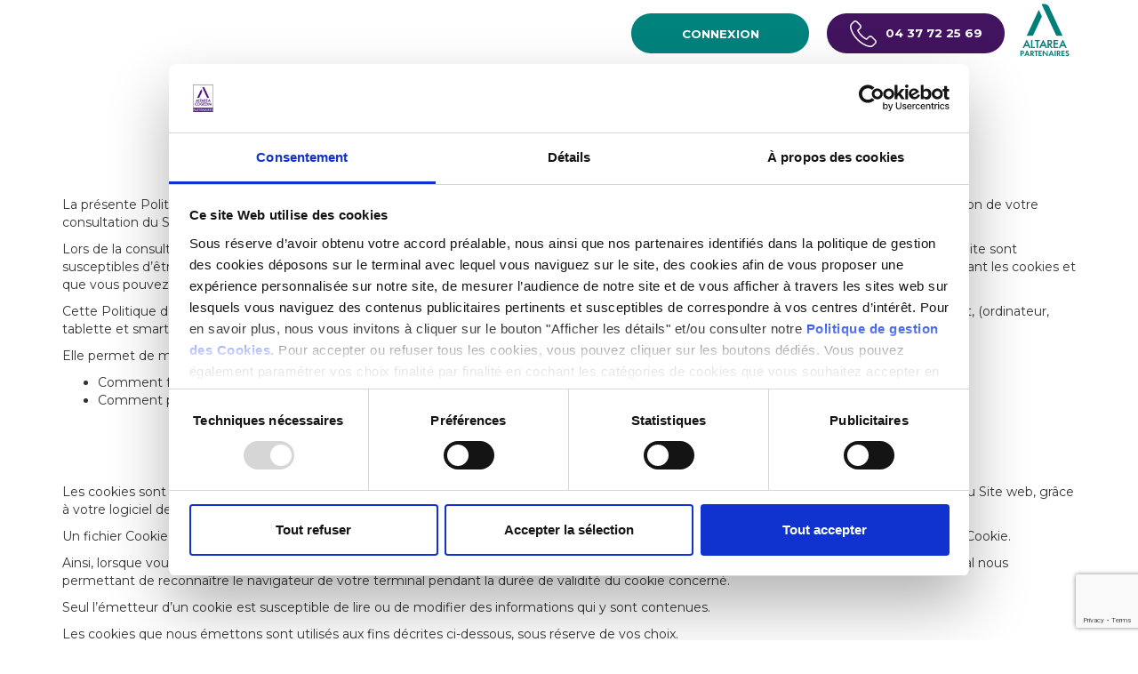

--- FILE ---
content_type: text/html; charset=UTF-8
request_url: https://altarea-partenaires.com/politique-de-gestion-des-cookies/
body_size: 17833
content:
<!doctype html>
<html>
<head>
    <meta charset="utf-8">
    <title>Politique de gestion des cookies - Altarea Partenaires</title>
    <meta http-equiv="X-UA-Compatible" content="IE=edge">
    <meta name="viewport" content="width=device-width,initial-scale=1">

    <link rel="apple-touch-icon" sizes="180x180" href="https://altarea-partenaires.com/wp-content/themes/acp/assets/img/favicons/apple-touch-icon.png">
    <link rel="icon" type="image/png" sizes="32x32" href="https://altarea-partenaires.com/wp-content/themes/acp/assets/img/favicons/favicon-32x32.png">
    <link rel="icon" type="image/png" sizes="16x16" href="https://altarea-partenaires.com/wp-content/themes/acp/assets/img/favicons/favicon-16x16.png">
    <link rel="manifest" href="https://altarea-partenaires.com/wp-content/themes/acp/assets/img/favicons/site.webmanifest">
    <link rel="mask-icon" href="https://altarea-partenaires.com/wp-content/themes/acp/assets/img/favicons/safari-pinned-tab.svg" color="#562381">
    <link rel="shortcut icon" href="https://altarea-partenaires.com/wp-content/themes/acp/assets/img/favicons/favicon.ico">
    <meta name="msapplication-TileColor" content="#562381">
    <meta name="msapplication-config" content="https://altarea-partenaires.com/wp-content/themes/acp/assets/img/favicons/browserconfig.xml">
    <meta name="theme-color" content="#ffffff">

    <script async src="https://carte.alentoor.fr/widget/loader.js"></script>
    <script src="https://unpkg.com/maplibre-gl@2.4.0/dist/maplibre-gl.js"></script>
    <link href="https://unpkg.com/maplibre-gl@2.4.0/dist/maplibre-gl.css" rel="stylesheet" />

    <meta name='robots' content='index, follow, max-image-preview:large, max-snippet:-1, max-video-preview:-1' />
	<style>img:is([sizes="auto" i], [sizes^="auto," i]) { contain-intrinsic-size: 3000px 1500px }</style>
	
	<!-- This site is optimized with the Yoast SEO plugin v25.3.1 - https://yoast.com/wordpress/plugins/seo/ -->
	<link rel="canonical" href="https://altarea-partenaires.com/politique-de-gestion-des-cookies/" />
	<meta property="og:locale" content="fr_FR" />
	<meta property="og:type" content="article" />
	<meta property="og:title" content="Politique de gestion des cookies - Altarea Partenaires" />
	<meta property="og:description" content="La présente Politique de gestion des Cookies vous permet d’en savoir plus sur l’origine et l&rsquo;usage des informations de navigation traitées à l&rsquo;occasion de votre consultation du Site altarea-partenaires.com et sur vos droits. Lors de la consultation de notre Site, des informations relatives à la navigation de votre terminal (ordinateur, tablette, smartphone, etc.) sur notre [&hellip;]" />
	<meta property="og:url" content="https://altarea-partenaires.com/politique-de-gestion-des-cookies/" />
	<meta property="og:site_name" content="Altarea Partenaires" />
	<meta property="article:publisher" content="https://www.facebook.com/cogedim" />
	<meta property="article:modified_time" content="2021-04-13T14:20:28+00:00" />
	<meta name="twitter:card" content="summary_large_image" />
	<meta name="twitter:site" content="@altareacogedim" />
	<meta name="twitter:label1" content="Durée de lecture estimée" />
	<meta name="twitter:data1" content="7 minutes" />
	<script type="application/ld+json" class="yoast-schema-graph">{"@context":"https://schema.org","@graph":[{"@type":"WebPage","@id":"https://altarea-partenaires.com/politique-de-gestion-des-cookies/","url":"https://altarea-partenaires.com/politique-de-gestion-des-cookies/","name":"Politique de gestion des cookies - Altarea Partenaires","isPartOf":{"@id":"https://altarea-partenaires.com/#website"},"datePublished":"2021-04-13T13:41:56+00:00","dateModified":"2021-04-13T14:20:28+00:00","breadcrumb":{"@id":"https://altarea-partenaires.com/politique-de-gestion-des-cookies/#breadcrumb"},"inLanguage":"fr-FR","potentialAction":[{"@type":"ReadAction","target":["https://altarea-partenaires.com/politique-de-gestion-des-cookies/"]}]},{"@type":"BreadcrumbList","@id":"https://altarea-partenaires.com/politique-de-gestion-des-cookies/#breadcrumb","itemListElement":[{"@type":"ListItem","position":1,"name":"Accueil","item":"https://altarea-partenaires.com/"},{"@type":"ListItem","position":2,"name":"Politique de gestion des cookies"}]},{"@type":"WebSite","@id":"https://altarea-partenaires.com/#website","url":"https://altarea-partenaires.com/","name":"Altarea Partenaires","description":"","publisher":{"@id":"https://altarea-partenaires.com/#organization"},"potentialAction":[{"@type":"SearchAction","target":{"@type":"EntryPoint","urlTemplate":"https://altarea-partenaires.com/?s={search_term_string}"},"query-input":{"@type":"PropertyValueSpecification","valueRequired":true,"valueName":"search_term_string"}}],"inLanguage":"fr-FR"},{"@type":"Organization","@id":"https://altarea-partenaires.com/#organization","name":"Altarea Partenaires","url":"https://altarea-partenaires.com/","logo":{"@type":"ImageObject","inLanguage":"fr-FR","@id":"https://altarea-partenaires.com/#/schema/logo/image/","url":"https://altarea-partenaires.com/wp-content/uploads/2024/01/3788-HP_Sejour_bd.jpg","contentUrl":"https://altarea-partenaires.com/wp-content/uploads/2024/01/3788-HP_Sejour_bd.jpg","width":2250,"height":1528,"caption":"Altarea Partenaires"},"image":{"@id":"https://altarea-partenaires.com/#/schema/logo/image/"},"sameAs":["https://www.facebook.com/cogedim","https://x.com/altareacogedim","https://fr.linkedin.com/company/altarea-cogedim","https://www.youtube.com/user/ALTAREACOGEDIM"]}]}</script>
	<!-- / Yoast SEO plugin. -->


<link rel='dns-prefetch' href='//cdnjs.cloudflare.com' />
<link rel='dns-prefetch' href='//www.google.com' />
<link rel='stylesheet' id='wp-block-library-css' href='https://altarea-partenaires.com/wp-includes/css/dist/block-library/style.min.css?ver=6.8.3' type='text/css' media='all' />
<style id='classic-theme-styles-inline-css' type='text/css'>
/*! This file is auto-generated */
.wp-block-button__link{color:#fff;background-color:#32373c;border-radius:9999px;box-shadow:none;text-decoration:none;padding:calc(.667em + 2px) calc(1.333em + 2px);font-size:1.125em}.wp-block-file__button{background:#32373c;color:#fff;text-decoration:none}
</style>
<style id='global-styles-inline-css' type='text/css'>
:root{--wp--preset--aspect-ratio--square: 1;--wp--preset--aspect-ratio--4-3: 4/3;--wp--preset--aspect-ratio--3-4: 3/4;--wp--preset--aspect-ratio--3-2: 3/2;--wp--preset--aspect-ratio--2-3: 2/3;--wp--preset--aspect-ratio--16-9: 16/9;--wp--preset--aspect-ratio--9-16: 9/16;--wp--preset--color--black: #000000;--wp--preset--color--cyan-bluish-gray: #abb8c3;--wp--preset--color--white: #ffffff;--wp--preset--color--pale-pink: #f78da7;--wp--preset--color--vivid-red: #cf2e2e;--wp--preset--color--luminous-vivid-orange: #ff6900;--wp--preset--color--luminous-vivid-amber: #fcb900;--wp--preset--color--light-green-cyan: #7bdcb5;--wp--preset--color--vivid-green-cyan: #00d084;--wp--preset--color--pale-cyan-blue: #8ed1fc;--wp--preset--color--vivid-cyan-blue: #0693e3;--wp--preset--color--vivid-purple: #9b51e0;--wp--preset--gradient--vivid-cyan-blue-to-vivid-purple: linear-gradient(135deg,rgba(6,147,227,1) 0%,rgb(155,81,224) 100%);--wp--preset--gradient--light-green-cyan-to-vivid-green-cyan: linear-gradient(135deg,rgb(122,220,180) 0%,rgb(0,208,130) 100%);--wp--preset--gradient--luminous-vivid-amber-to-luminous-vivid-orange: linear-gradient(135deg,rgba(252,185,0,1) 0%,rgba(255,105,0,1) 100%);--wp--preset--gradient--luminous-vivid-orange-to-vivid-red: linear-gradient(135deg,rgba(255,105,0,1) 0%,rgb(207,46,46) 100%);--wp--preset--gradient--very-light-gray-to-cyan-bluish-gray: linear-gradient(135deg,rgb(238,238,238) 0%,rgb(169,184,195) 100%);--wp--preset--gradient--cool-to-warm-spectrum: linear-gradient(135deg,rgb(74,234,220) 0%,rgb(151,120,209) 20%,rgb(207,42,186) 40%,rgb(238,44,130) 60%,rgb(251,105,98) 80%,rgb(254,248,76) 100%);--wp--preset--gradient--blush-light-purple: linear-gradient(135deg,rgb(255,206,236) 0%,rgb(152,150,240) 100%);--wp--preset--gradient--blush-bordeaux: linear-gradient(135deg,rgb(254,205,165) 0%,rgb(254,45,45) 50%,rgb(107,0,62) 100%);--wp--preset--gradient--luminous-dusk: linear-gradient(135deg,rgb(255,203,112) 0%,rgb(199,81,192) 50%,rgb(65,88,208) 100%);--wp--preset--gradient--pale-ocean: linear-gradient(135deg,rgb(255,245,203) 0%,rgb(182,227,212) 50%,rgb(51,167,181) 100%);--wp--preset--gradient--electric-grass: linear-gradient(135deg,rgb(202,248,128) 0%,rgb(113,206,126) 100%);--wp--preset--gradient--midnight: linear-gradient(135deg,rgb(2,3,129) 0%,rgb(40,116,252) 100%);--wp--preset--font-size--small: 13px;--wp--preset--font-size--medium: 20px;--wp--preset--font-size--large: 36px;--wp--preset--font-size--x-large: 42px;--wp--preset--spacing--20: 0.44rem;--wp--preset--spacing--30: 0.67rem;--wp--preset--spacing--40: 1rem;--wp--preset--spacing--50: 1.5rem;--wp--preset--spacing--60: 2.25rem;--wp--preset--spacing--70: 3.38rem;--wp--preset--spacing--80: 5.06rem;--wp--preset--shadow--natural: 6px 6px 9px rgba(0, 0, 0, 0.2);--wp--preset--shadow--deep: 12px 12px 50px rgba(0, 0, 0, 0.4);--wp--preset--shadow--sharp: 6px 6px 0px rgba(0, 0, 0, 0.2);--wp--preset--shadow--outlined: 6px 6px 0px -3px rgba(255, 255, 255, 1), 6px 6px rgba(0, 0, 0, 1);--wp--preset--shadow--crisp: 6px 6px 0px rgba(0, 0, 0, 1);}:where(.is-layout-flex){gap: 0.5em;}:where(.is-layout-grid){gap: 0.5em;}body .is-layout-flex{display: flex;}.is-layout-flex{flex-wrap: wrap;align-items: center;}.is-layout-flex > :is(*, div){margin: 0;}body .is-layout-grid{display: grid;}.is-layout-grid > :is(*, div){margin: 0;}:where(.wp-block-columns.is-layout-flex){gap: 2em;}:where(.wp-block-columns.is-layout-grid){gap: 2em;}:where(.wp-block-post-template.is-layout-flex){gap: 1.25em;}:where(.wp-block-post-template.is-layout-grid){gap: 1.25em;}.has-black-color{color: var(--wp--preset--color--black) !important;}.has-cyan-bluish-gray-color{color: var(--wp--preset--color--cyan-bluish-gray) !important;}.has-white-color{color: var(--wp--preset--color--white) !important;}.has-pale-pink-color{color: var(--wp--preset--color--pale-pink) !important;}.has-vivid-red-color{color: var(--wp--preset--color--vivid-red) !important;}.has-luminous-vivid-orange-color{color: var(--wp--preset--color--luminous-vivid-orange) !important;}.has-luminous-vivid-amber-color{color: var(--wp--preset--color--luminous-vivid-amber) !important;}.has-light-green-cyan-color{color: var(--wp--preset--color--light-green-cyan) !important;}.has-vivid-green-cyan-color{color: var(--wp--preset--color--vivid-green-cyan) !important;}.has-pale-cyan-blue-color{color: var(--wp--preset--color--pale-cyan-blue) !important;}.has-vivid-cyan-blue-color{color: var(--wp--preset--color--vivid-cyan-blue) !important;}.has-vivid-purple-color{color: var(--wp--preset--color--vivid-purple) !important;}.has-black-background-color{background-color: var(--wp--preset--color--black) !important;}.has-cyan-bluish-gray-background-color{background-color: var(--wp--preset--color--cyan-bluish-gray) !important;}.has-white-background-color{background-color: var(--wp--preset--color--white) !important;}.has-pale-pink-background-color{background-color: var(--wp--preset--color--pale-pink) !important;}.has-vivid-red-background-color{background-color: var(--wp--preset--color--vivid-red) !important;}.has-luminous-vivid-orange-background-color{background-color: var(--wp--preset--color--luminous-vivid-orange) !important;}.has-luminous-vivid-amber-background-color{background-color: var(--wp--preset--color--luminous-vivid-amber) !important;}.has-light-green-cyan-background-color{background-color: var(--wp--preset--color--light-green-cyan) !important;}.has-vivid-green-cyan-background-color{background-color: var(--wp--preset--color--vivid-green-cyan) !important;}.has-pale-cyan-blue-background-color{background-color: var(--wp--preset--color--pale-cyan-blue) !important;}.has-vivid-cyan-blue-background-color{background-color: var(--wp--preset--color--vivid-cyan-blue) !important;}.has-vivid-purple-background-color{background-color: var(--wp--preset--color--vivid-purple) !important;}.has-black-border-color{border-color: var(--wp--preset--color--black) !important;}.has-cyan-bluish-gray-border-color{border-color: var(--wp--preset--color--cyan-bluish-gray) !important;}.has-white-border-color{border-color: var(--wp--preset--color--white) !important;}.has-pale-pink-border-color{border-color: var(--wp--preset--color--pale-pink) !important;}.has-vivid-red-border-color{border-color: var(--wp--preset--color--vivid-red) !important;}.has-luminous-vivid-orange-border-color{border-color: var(--wp--preset--color--luminous-vivid-orange) !important;}.has-luminous-vivid-amber-border-color{border-color: var(--wp--preset--color--luminous-vivid-amber) !important;}.has-light-green-cyan-border-color{border-color: var(--wp--preset--color--light-green-cyan) !important;}.has-vivid-green-cyan-border-color{border-color: var(--wp--preset--color--vivid-green-cyan) !important;}.has-pale-cyan-blue-border-color{border-color: var(--wp--preset--color--pale-cyan-blue) !important;}.has-vivid-cyan-blue-border-color{border-color: var(--wp--preset--color--vivid-cyan-blue) !important;}.has-vivid-purple-border-color{border-color: var(--wp--preset--color--vivid-purple) !important;}.has-vivid-cyan-blue-to-vivid-purple-gradient-background{background: var(--wp--preset--gradient--vivid-cyan-blue-to-vivid-purple) !important;}.has-light-green-cyan-to-vivid-green-cyan-gradient-background{background: var(--wp--preset--gradient--light-green-cyan-to-vivid-green-cyan) !important;}.has-luminous-vivid-amber-to-luminous-vivid-orange-gradient-background{background: var(--wp--preset--gradient--luminous-vivid-amber-to-luminous-vivid-orange) !important;}.has-luminous-vivid-orange-to-vivid-red-gradient-background{background: var(--wp--preset--gradient--luminous-vivid-orange-to-vivid-red) !important;}.has-very-light-gray-to-cyan-bluish-gray-gradient-background{background: var(--wp--preset--gradient--very-light-gray-to-cyan-bluish-gray) !important;}.has-cool-to-warm-spectrum-gradient-background{background: var(--wp--preset--gradient--cool-to-warm-spectrum) !important;}.has-blush-light-purple-gradient-background{background: var(--wp--preset--gradient--blush-light-purple) !important;}.has-blush-bordeaux-gradient-background{background: var(--wp--preset--gradient--blush-bordeaux) !important;}.has-luminous-dusk-gradient-background{background: var(--wp--preset--gradient--luminous-dusk) !important;}.has-pale-ocean-gradient-background{background: var(--wp--preset--gradient--pale-ocean) !important;}.has-electric-grass-gradient-background{background: var(--wp--preset--gradient--electric-grass) !important;}.has-midnight-gradient-background{background: var(--wp--preset--gradient--midnight) !important;}.has-small-font-size{font-size: var(--wp--preset--font-size--small) !important;}.has-medium-font-size{font-size: var(--wp--preset--font-size--medium) !important;}.has-large-font-size{font-size: var(--wp--preset--font-size--large) !important;}.has-x-large-font-size{font-size: var(--wp--preset--font-size--x-large) !important;}
:where(.wp-block-post-template.is-layout-flex){gap: 1.25em;}:where(.wp-block-post-template.is-layout-grid){gap: 1.25em;}
:where(.wp-block-columns.is-layout-flex){gap: 2em;}:where(.wp-block-columns.is-layout-grid){gap: 2em;}
:root :where(.wp-block-pullquote){font-size: 1.5em;line-height: 1.6;}
</style>
<link rel='stylesheet' id='ay-style-css' href='https://altarea-partenaires.com/wp-content/themes/acp/build/css/style.css?ver=1768853423' type='text/css' media='all' />
<!--[if lt IE 9]>
<link rel='stylesheet' id='ie8css-css' href='https://altarea-partenaires.com/wp-content/themes/acp/ie8.css?ver=1768853080' type='text/css' media='all' />
<![endif]-->
<link rel='stylesheet' id='lightgallery-css' href='https://cdnjs.cloudflare.com/ajax/libs/lightgallery/2.3.0/css/lightgallery.min.css?ver=6.8.3' type='text/css' media='all' />
<!--[if lte IE 9]>
<script type="text/javascript" src="https://cdnjs.cloudflare.com/ajax/libs/html5shiv/3.7.2/html5shiv.min.js?ver=6.8.3" id="ay-html5shiv-js"></script>
<![endif]-->
<!--[if lte IE 9]>
<script type="text/javascript" src="https://cdnjs.cloudflare.com/ajax/libs/html5shiv/3.7.3/html5shiv-printshiv.min.js?ver=6.8.3" id="ay-html5printshiv-js"></script>
<![endif]-->
<!--[if lte IE 9]>
<script type="text/javascript" src="https://cdnjs.cloudflare.com/ajax/libs/respond.js/1.4.2/respond.min.js?ver=6.8.3" id="ay-respond-js"></script>
<![endif]-->
<script type="text/javascript" src="https://www.google.com/recaptcha/api.js?render=6LdtNmobAAAAAKoLkwg12vnNGWKHpbhFqJb4nqmx&amp;ver=3.0.0" id="recaptcha-js"></script>
<link rel="https://api.w.org/" href="https://altarea-partenaires.com/wp-json/" /><link rel="alternate" title="JSON" type="application/json" href="https://altarea-partenaires.com/wp-json/wp/v2/pages/161406" /><link rel='shortlink' href='https://altarea-partenaires.com/?p=161406' />

    <script>
        var dataLayer = [{'post_type':'page'}];
        (function(w,d,s,l,i){w[l]=w[l]||[];w[l].push({'gtm.start':
                new Date().getTime(),event:'gtm.js'});var f=d.getElementsByTagName(s)[0],
            j=d.createElement(s),dl=l!='dataLayer'?'&l='+l:'';j.async=true;j.src=
            'https://www.googletagmanager.com/gtm.js?id='+i+dl;f.parentNode.insertBefore(j,f);
        })(window,document,'script','dataLayer','GTM-WLSZBK7');
    </script>

    <script id="Cookiebot" src="https://consent.cookiebot.com/uc.js" data-cbid="8ba34d4a-f31d-495c-8fab-b6cf11a5bbb4" type="text/javascript" async></script>
</head>


<body class="wp-singular page-template-default page page-id-161406 wp-theme-acp">
<noscript><iframe src="https://www.googletagmanager.com/ns.html?id=GTM-WLSZBK7" height="0" width="0" style="display:none;visibility:hidden"></iframe></noscript>


<header class="header-unlog-top bg-white">
    <div class="container">
        <div class="flex flex-wrap flex-justify-between flex-align-center">
            <div></div>

            <div class="flex flex-align-center">
                <div class="btns-container flex-grow">
                    <button type="button" class="btn btn-default btn-green btn-full" data-toggle="modal" data-target="#login-modal">CONNEXION</button>
                    <a type="button" class="btn btn-number btn-default btn-purple btn-full flex flex-align-center flex-justify-center" href="tel:0437722569">
                        <svg role="img" width="30" height="30" class="btn-number-svg"><use xlink:href="https://altarea-partenaires.com/wp-content/themes/acp/build/svg/sprite.svg?t=1768853358#cellphone" /></svg>                        04 37 72 25 69
                    </a>
                </div>

                <a class="visible-lg logo" href="https://altarea-partenaires.com">
                    <svg style="width: 70px;" xmlns="http://www.w3.org/2000/svg" version="1.1" viewBox="0 0 400 400"><defs><style>.path_logo_altarea_vert{fill:#007e78}</style></defs><path class="path_logo_altarea_vert" d="M55.1 325.9c3.9 0 6.7.4 9.2 2.7 2.8 2.5 3.6 5.9 3.6 8.4s-.2 5.1-2.9 7.7c-1.9 1.9-4.8 3.1-8.9 3.1h-4.4v12.8h-6.8v-34.7h10.2ZM51.8 342h2.8c1.3 0 3 0 4.5-1.1 1.3-1 1.9-2.5 1.9-4.1s-.9-3.2-1.9-4c-1.4-1-3.2-1.1-4.8-1.1h-2.4v10.2ZM93.7 353.3H79.6l-3.1 7.3h-7.4l15.1-34.7h5.4l14.7 34.7h-7.4l-3.1-7.3Zm-1.9-5.5-5-12.5-5 12.5h10ZM118.4 325.9c4.8 0 7.3 1.2 8.9 2.6 2.7 2.2 3.5 5.2 3.5 7.8s-1.4 6.3-4.1 8.2c-.9.6-2.2 1.2-3.8 1.5l10.9 14.6h-8.5l-9.4-13.9h-.8v13.9h-6.8v-34.7h10.1Zm-3.3 16h1.9c1.3 0 6.7-.2 6.7-5.3s-5.4-5.2-6.6-5.2h-2v10.5ZM149.5 331.8v28.9h-6.8v-28.9h-7.9V326h22.6v5.8h-7.9ZM181.1 331.8h-12.6v7.7h12.1v5.8h-12.1v9.5h12.6v5.8h-19.4v-34.7h19.4v5.8ZM187.8 360.6v-34.7h4.7l21.3 23.1v-23.1h6.8v34.7h-4.7l-21.3-23.2v23.2h-6.8ZM249.4 353.3h-14.1l-3.1 7.3h-7.4l15.1-34.7h5.4l14.7 34.7h-7.4l-3.1-7.3Zm-2-5.5-5-12.5-5 12.5h10ZM270.8 325.9v34.7H264v-34.7h6.8ZM288.9 325.9c4.8 0 7.3 1.2 8.9 2.6 2.7 2.2 3.5 5.2 3.5 7.8s-1.4 6.3-4.1 8.2c-.9.6-2.2 1.2-3.8 1.5l10.9 14.6h-8.5l-9.4-13.9h-.8v13.9h-6.8v-34.7h10.1Zm-3.3 16h1.9c1.3 0 6.7-.2 6.7-5.3s-5.4-5.2-6.6-5.2h-2v10.5ZM328.4 331.8h-12.6v7.7h12.1v5.8h-12.1v9.5h12.6v5.8H309v-34.7h19.4v5.8ZM352.2 333.8c-2-2.7-4.5-3-5.7-3-3.7 0-4.8 2.3-4.8 4.1s.3 1.6 1.1 2.3c.8.8 2 1.2 4.2 2 2.7.9 5.3 1.9 7.1 3.5 1.6 1.4 3 3.7 3 7.3 0 6.8-4.9 11.4-12.2 11.4s-10.2-3.9-12.1-6.6l4.5-4.2c1.7 3.4 4.9 4.6 7.4 4.6s5.4-1.9 5.4-4.8-.4-2.2-1.4-3.1c-1.3-1.2-3.4-1.9-5.4-2.5-1.8-.6-4-1.5-5.8-3-1.2-1-2.8-2.9-2.8-6.4 0-5.1 3.5-10.2 11.2-10.2s6.4.4 9.9 4.1l-3.6 4.6ZM169.1 256.5h-32.4v8.1h11.9v44.5h8.6v-44.5h11.9v-8.1Zm-47.3 0h-8.6v52.7h23.9V301h-15.3v-44.5ZM237 287c6.8-1.7 11.3-7.6 11.3-14.9 0-5-2.4-9.9-6.4-12.5-3.4-2.2-7.2-3.1-13.9-3.1h-9.6v52.7h8.6v-21.3h.8l14.8 21.3h10.5l-.4-.6L237 287Zm-10-6.6v-15.7h2.4c7 0 10.4 2.6 10.4 7.6 0 5.3-3.6 8.1-10.8 8.1h-2.1Zm91.8-23.9h-3.5v.2c-.1 0-24.5 52.5-24.5 52.5h9.2l5.8-12.6h21.7l5.5 12.6h9.4l-23.6-52.7Zm-9.3 32 7.4-16.3 7.1 16.3h-14.5Zm-120.4-32v.2l-24.5 52.5h9.3l5.8-12.6h21.7l5.4 12.6h9.4l-23.6-52.7h-3.5Zm-5.8 32 7.4-16.3 7.1 16.3h-14.6Zm73.9 20.7h29.4V301h-20.8v-16.5H286v-8.2h-20.2v-11.7h20.8v-8.1h-29.4v52.7ZM83.1 256.5v.2c-.1 0-24.5 52.5-24.5 52.5h9.2l5.8-12.6h21.7l5.5 12.6h9.4l-23.6-52.7h-3.5Zm-5.9 32 7.4-16.3 7.1 16.3H77.1ZM85.1 229.3H122c1.1 0 3-.5 4-2.5l56.4-121.2-19.9-42.8L85 229.3ZM228.9 45.1c-8.6-19.2-31-19.7-32.9-19.7h-16.1l93.7 201.4c1.1 2 2.9 2.4 4.1 2.5h36.9L228.9 45.1Z"/></svg>
                </a>
            </div>
        </div>
    </div>
</header>

<div id="login-modal" class="modal fade bs-example-modal-sm" tabindex="-1" role="dialog"
     aria-labelledby="Loginmodal" aria-hidden="true">
    <div class="modal-dialog modal-md">
        <div class="modal-content">
            <div class="modal-header">
                <button type="button" class="close" data-dismiss="modal">
                    <span aria-hidden="true">×</span>
                    <span class="sr-only">Fermer</span>
                </button>
                <h3 class="modal-title">Connectez-vous</h3>
            </div>
            <div class="modal-body">
                <div id="dashboardContent">
                    <login action-login="https://altarea-partenaires.com/wp-login.php"
                           action-forget="https://altarea-partenaires.com/wp-login.php?action=lostpassword"
                           redirect-link="https://altarea-partenaires.com/politique-de-gestion-des-cookies/">
                    </login>
                </div>
            </div>
        </div>
    </div>
</div>
    <div class="modal fade bs-example-modal-lg" id="video-visitor-modal">
    <div class="modal-dialog modal-lg">
        <div class="modal-content">
            <div class="modal-header">
                <button type="button" class="close" data-dismiss="modal" aria-label="Close"><span
                            aria-hidden="true">&times;</span></button>
                <h4 class="modal-title">Video</h4>
            </div>
            <div class="modal-body">
                <div class="embed-responsive embed-responsive-16by9">
                    <iframe id='yt-visitor-video' width="100%"
                            src=""
                            frameborder="0" allowfullscreen></iframe>
                </div>
            </div>
            <div class="modal-footer">
            </div>
        </div>
    </div>
</div>






<main class="main" role="main">

<div class="container">
  <div class="row">
    <div class="col-xs-12" >
      <h1>
        Politique de gestion des cookies          <!--
        <div class="pull-right visible-lg visible-md printer">
          <a href="javascript:window.print()"><svg role="img" width="20" height="20" class=""><use xlink:href="https://altarea-partenaires.com/wp-content/themes/acp/build/svg/sprite.svg?t=1768853358#printer" /></svg></a>
        </div>-->
      </h1>
      <div class="content">
        <p>La présente Politique de gestion des Cookies vous permet d’en savoir plus sur l’origine et l&rsquo;usage des informations de navigation traitées à l&rsquo;occasion de votre consultation du Site altarea-partenaires.com et sur vos droits.</p>
<p>Lors de la consultation de notre Site, des informations relatives à la navigation de votre terminal (ordinateur, tablette, smartphone, etc.) sur notre Site sont susceptibles d&rsquo;être enregistrées dans des fichiers « Cookies » installés sur votre terminal, sous réserve des choix que vous auriez exprimés concernant les cookies et que vous pouvez modifier à tout moment.</p>
<p>Cette Politique de Cookies est destinée à informer l’internaute du fonctionnement des cookies déposés lors de sa navigation sur tout équipement, (ordinateur, tablette et smartphone), sous réserve de ses choix.</p>
<p>Elle permet de mieux comprendre :</p>
<ul>
<li>Comment fonctionnent les cookies susceptibles d&rsquo;être déposés et</li>
<li>Comment paramétrer vos choix.</li>
</ul>
<h2>Qu’est-ce qu’un cookie ?</h2>
<p>Les cookies sont des petits fichiers textes, de lettres et de chiffres, téléchargés sur le disque dur de votre équipement lors de votre consultation du Site web, grâce à votre logiciel de navigation.</p>
<p>Un fichier Cookie permet à son émetteur d’identifier le terminal dans lequel il est enregistré, pendant la durée de validité ou d’enregistrement du Cookie.</p>
<p>Ainsi, lorsque vous vous connectez à notre Site, nous pouvons être amenés, sous réserve de vos choix, à installer divers cookies dans votre terminal nous permettant de reconnaître le navigateur de votre terminal pendant la durée de validité du cookie concerné.</p>
<p>Seul l’émetteur d&rsquo;un cookie est susceptible de lire ou de modifier des informations qui y sont contenues.</p>
<p>Les cookies que nous émettons sont utilisés aux fins décrites ci-dessous, sous réserve de vos choix.</p>
<h2>Pourquoi utilisons-nous des cookies</h2>
<p>Le Site utilise ces Cookies pour optimiser son fonctionnement afin de rendre votre expérience utilisateur plus efficace.</p>
<p>Sous réserve de votre choix, les cookies permettent de collecter des informations et les conserver pendant leur période de validité en vue d&rsquo;une connexion ultérieure. Le Site est susceptible, par leur utilisation, de :</p>
<ul>
<li>collecter vos données de navigation telles que votre adresse IP, date et l’heure de connexion, les pages internet consultées du Site, le type de système d’exploitation utilisé , le type et la version du logiciel de navigation utilisé, la langue d’utilisation du logiciel de navigation utilisé et l’identifiant et le contenu d’un fichier cookie stocké par nos soins dans votre terminal, uniquement à des fins d’administration de systèmes;</li>
<li>d&rsquo;établir des statistiques et volumes de fréquentation et d&rsquo;utilisation des diverses éléments composant notre Site (rubriques et contenus visités, parcours), nous permettant d&rsquo;améliorer l&rsquo;intérêt et l&rsquo;ergonomie de nos services ;<br />
d&rsquo;adapter la présentation de notre Site aux préférences d&rsquo;affichage de votre terminal (langue utilisée, résolution d&rsquo;affichage, système</li>
<li>d&rsquo;exploitation utilisé, etc) lors de vos visites sur notre Site, selon les matériels et les logiciels de visualisation ou de lecture que votre terminal comporte ;</li>
<li>de mémoriser des informations relatives à un formulaire que vous avez rempli sur le Site (inscription ou accès à un compte) ; de vous permettre d&rsquo;accéder à des espaces réservés et personnels du Site, tels que votre compte, grâce à des identifiants ou des données que vous nous avez éventuellement antérieurement confiés ; de mettre en œuvre des mesures de sécurité, par exemple lorsqu’il vous est demandé de vous connecter à nouveau à un contenu ou à un service après une certain laps de temps.</li>
</ul>
<h2>Quels sont les cookies déposés</h2>
<p><script id="CookieDeclaration" src="https://consent.cookiebot.com/8ba34d4a-f31d-495c-8fab-b6cf11a5bbb4/cd.js" type="text/javascript" async></script></p>
<p>Ce Site utilise quatre types de cookies qui sont :</p>
<ul>
<li>Les Cookies techniques : ils sont nécessaires au fonctionnement du Site et contribuent à faciliter l’utilisation du Site en activant des fonctions de base comme la navigation de page et l&rsquo;accès aux zones sécurisées du Site. Le fonctionnement du Site est incorrect sans ces cookies.</li>
<li>Les Cookies de préférence d’utilisation : ils permettent au site de retenir des informations qui modifient la manière dont le site se comporte ou s’affiche, comme votre langue préférée ou la région dans laquelle vous vous situez.</li>
<li>Les Cookies d’analyses statistiques (ou de mesures d’audience) : ils aident à comprendre comment les utilisateurs interagissent avec le Site, à connaître l&rsquo;utilisation et les performances du Site, à établir des statistiques, des volumes de fréquentation et d&rsquo;utilisation de divers éléments (contenus visités, parcours…) aux fins d&rsquo;améliorer l&rsquo;intérêt et l&rsquo;ergonomie de nos services (les pages ou les rubriques les plus souvent consultées, les articles les plus lus, &#8230;).<br />
Ces cookies nous servent également à définir le nombre de visiteurs d&rsquo;une page et sont mis en œuvre par Google Analytics.</li>
<li>Les Cookies publicitaires : ils sont émis et utilisés par des partenaires tiers pour recueillir des informations de navigation sur notre site et effectuer ensuite au travers des sites web, de l’affichage de contenus publicitaires pertinents et susceptibles de correspondre à vos centres d’intérêt.<br />
L’émission et l’utilisation des cookies par ces tiers sont soumises aux politiques de protection de la vie privée de ces tiers partenaires</li>
</ul>
<h2>Votre gestion des cookies</h2>
<p>Vous disposez de différents moyens pour gérer la mise en œuvre des cookies d’analyses statistiques.</p>
<p>Les paramètres de votre navigateur internet sont par défaut de manière à accepter les cookies mais vous pouvez les modifier à tout moment.</p>
<p>Plusieurs possibilités vous sont offertes pour gérer les cookies. Tout paramétrage que vous pouvez entreprendre sera susceptible de modifier votre navigation sur Internet et vos conditions d&rsquo;accès à certains services nécessitant l&rsquo;utilisation de Cookies. Vous pouvez faire le choix à tout moment d&rsquo;exprimer et de modifier vos souhaits en matière de cookies, par les moyens décrits ci-dessous.</p>
<p>Vous pouvez configurer votre logiciel de navigation de manière à ce que des cookies soient enregistrés dans votre terminal ou, au contraire, qu&rsquo;ils soient rejetés, soit systématiquement, soit selon leur émetteur. Vous pouvez également configurer votre logiciel de navigation de manière à ce que l&rsquo;acceptation ou le refus des cookies vous soient proposés ponctuellement, avant qu&rsquo;un cookie soit susceptible d&rsquo;être enregistré dans votre terminal.</p>
<p>(a) L’accord sur les Cookies</p>
<p>L’enregistrement d’un cookie dans un terminal est essentiellement subordonné à la volonté de l’utilisateur du terminal, que celui-ci peut exprimer et modifier à tout moment et gratuitement à travers les choix qui lui sont offerts par son logiciel de navigation. Si vous avez accepté dans votre logiciel de navigation l’enregistrement de cookies dans votre terminal, les cookies intégrés dans les pages et contenus que vous avez consultés pourront être stockés temporairement dans un espace dédié de votre terminal. Ils y seront lisibles uniquement par leur émetteur.</p>
<p>(b) Le refus des cookies</p>
<p>Si vous refusez l&rsquo;enregistrement de cookies dans votre terminal, ou si vous supprimez ceux qui y sont enregistrés, vous ne pourrez plus bénéficier d&rsquo;un certain nombre de fonctionnalités qui sont néanmoins nécessaires pour naviguer dans certains espaces de notre Site. Tel serait le cas si vous tentiez d&rsquo;accéder à nos contenus ou services qui nécessitent de vous identifier. Tel serait également le cas lorsque nous -ou nos prestataires- ne pourrions pas reconnaître, à des fins de compatibilité technique, le type de navigateur utilisé par votre terminal, ses paramètres de langue et d&rsquo;affichage ou le pays depuis lequel votre terminal semble connecté à Internet.</p>
<p>Le cas échéant, nous déclinons toute responsabilité pour les conséquences liées au fonctionnement dégradé de nos services résultant de l&rsquo;impossibilité pour nous d&rsquo;enregistrer ou de consulter les cookies nécessaires à leur fonctionnement et que vous auriez refusés ou supprimés.</p>
<p>(c) Comment exercer vos choix, selon le navigateur que vous utilisez ?</p>
<p>Pour la gestion des cookies et de vos choix, la configuration de chaque navigateur est différente. Elle est décrite dans le menu d&rsquo;aide de votre navigateur, qui vous permettra de savoir de quelle manière modifier vos souhaits en matière de cookies.<br />
Pour Internet Explorer™ : https://windows.microsoft.com/fr-FR/windows-vista/Block-or-allow-cookies<br />
Pour Safari™ : https://docs.info.apple.com/article.html?path=Safari/3.0/fr/9277.html,<br />
Pour Chrome™ : https://support.google.com/chrome/bin/answer.py?hl=fr&amp;hlrm=en&amp;answer=95647, Pour Firefox™ : https://support.mozilla.org/fr/kb/Activer%20et%20d%C3%A9sactiver%20les%20cookies,<br />
Pour Opera™ : https://help.opera.com/Windows/10.20/fr/cookies.html, etc.</p>
<p>(d) Vos choix exprimés en ligne directement auprès de nous</p>
<p>Votre consentement étant obligatoire préalablement au dépôt des Cookies d’analyses statistiques, des Cookies de préférence d’utilisation et des Cookies publicitaires, vous pourrez désactiver ceux-ci à tout moment en en les paramétrant.</p>
<p>S’agissant des cookies publicitaires, le fait de les désactiver n’empêchera pas l’affichage de publicité sur votre terminal. Cela permettra uniquement de bloquer la technologie permettant d’adapter des publicités à votre navigation et à vos centres d’intérêts.</p>
<p>Votre consentement sera valable pendant toute la durée de vie des cookies concernés.</p>
<h2>Plus d’information sur les cookies</h2>
<p>Pour obtenir plus d’information sur les cookies, vous pouvez vous rendre sur le site de la CNIL : https://www.cnil.fr/vos-droits/vos-traces/les-cookies/</p>
        <br/><br/><br/>
      </div>
    </div>
  </div>
</div>

<div class="inscription" id="inscription">
    <div class="container">
        <div class="row">
            <div class="col-sm-12">
                <h2>
                    Inscrivez-vous pour devenir partenaire
                </h2>
            </div>
        </div>
                            <div class="row form">
                <form id="inscriptionForm" action="/politique-de-gestion-des-cookies/#inscription" method="post" data-parsley-validate>
                    <div class="col-xs-12">
                        <div class="col-sm-5 col-md-offset-3 civilite z-index-10">
                            <div class="form-group text-center">
                                <div class="civilite-group"
                                     style="display: flex; justify-content: space-between;margin-bottom: 50px;">
                                    <span>Civilité *</span>
                                    <label class="radio-inline">
                                        <input type="radio" class="custom" checked name="civilite" value="02 | Monsieur"
                                               required data-parsley-multiple="civilite"><span class="value"></span>
                                        Monsieur
                                    </label>
                                    <label class="radio-inline">
                                        <input type="radio" class="custom" name="civilite" value="03 | Madame"
                                               data-parsley-multiple="civilite"><span class="value"></span> Madame
                                    </label>
                                </div>
                            </div>
                        </div>
                    </div>
                    <div class="col-sm-12 col-md-3 col-md-offset-1">
                        <div class="form-group">
                            <input type="text" name="Nom" class="form-control" required placeholder="Nom*"
                                   value="">
                        </div>
                        <div class="form-group">
                            <input type="text" name="Prenom" class="form-control" required placeholder="Prenom*"
                                   value="">
                        </div>
                        <div class="form-group">
                            <input type="text" name="Societe" class="form-control" required placeholder="Société*" maxlength="53"
                                   value="">
                        </div>
                        <div class="form-group">
                            <input type="text" name="Siret" class="form-control" required placeholder="SIRET*" maxlength="14"
                                   value="">
                        </div>
                    </div>
                    <div class="col-sm-6 col-md-4 col-padding">
                        <div class="form-group">
                            <input type="text" name="N_Carte_T" class="form-control" placeholder="N° carte professionnelle"
                                   value="">
                        </div>
                        <div class="form-group">
                            <input type="text" name="Garantie_Financiere" class="form-control"
                                   placeholder="Garantie Financière"
                                   value="">
                        </div>
                        <div class="form-group">
                            <input type="email" name="Email" class="form-control" required placeholder="E-mail*"
                                   value="">
                        </div>
                        <div class="form-group">
                            <input type="text" name="Telephone" class="form-control" required placeholder="Téléphone*"
                                   data-parsley-maxlength="16" data-parsley-phone
                                   value="">
                        </div>
                    </div>
                    <div class="col-sm-6 col-md-3">
                        <div class="form-group">
                            <input type="text" name="Adresse" class="form-control" required placeholder="Adresse*"
                                   value="">
                        </div>
                        <div class="form-group">
                            <input type="text" name="Adresse_Complementaire" class="form-control"
                                   placeholder="Adresse complémentaire"
                                   value="">
                        </div>
                        <div class="form-group">
                            <input type="text" name="Code_Postal" class="form-control" required
                                   placeholder="Code postal*" data-parsley-maxlength="10" data-parsley-type="alphanum"
                                   value="">
                        </div>
                        <div class="form-group">
                            <input type="text" name="Ville" class="form-control" required placeholder="Ville*"
                                   value="">
                        </div>
                    </div>
                    <div class="col-sm-12 col-md-10 col-md-offset-1">
		                                        <div class="form-group select-white-transparent-purple">
                            <select class="form-control full-width" name="Pays">
				                                                    <option
						                                                            value="AF">
						                Afghanistan                                    </option>
				                                                    <option
						                                                            value="AX">
						                Aland Islands                                    </option>
				                                                    <option
						                                                            value="AL">
						                Albania                                    </option>
				                                                    <option
						                                                            value="DZ">
						                Algeria                                    </option>
				                                                    <option
						                                                            value="AS">
						                American Samoa                                    </option>
				                                                    <option
						                                                            value="AD">
						                Andorra                                    </option>
				                                                    <option
						                                                            value="AO">
						                Angola                                    </option>
				                                                    <option
						                                                            value="AI">
						                Anguilla                                    </option>
				                                                    <option
						                                                            value="AQ">
						                Antarctica                                    </option>
				                                                    <option
						                                                            value="AG">
						                Antigua And Barbuda                                    </option>
				                                                    <option
						                                                            value="AR">
						                Argentina                                    </option>
				                                                    <option
						                                                            value="AM">
						                Armenia                                    </option>
				                                                    <option
						                                                            value="AW">
						                Aruba                                    </option>
				                                                    <option
						                                                            value="AU">
						                Australia                                    </option>
				                                                    <option
						                                                            value="AT">
						                Austria                                    </option>
				                                                    <option
						                                                            value="AZ">
						                Azerbaijan                                    </option>
				                                                    <option
						                                                            value="BS">
						                Bahamas                                    </option>
				                                                    <option
						                                                            value="BH">
						                Bahrain                                    </option>
				                                                    <option
						                                                            value="BD">
						                Bangladesh                                    </option>
				                                                    <option
						                                                            value="BB">
						                Barbados                                    </option>
				                                                    <option
						                                                            value="BY">
						                Belarus                                    </option>
				                                                    <option
						                                                            value="BE">
						                Belgium                                    </option>
				                                                    <option
						                                                            value="BZ">
						                Belize                                    </option>
				                                                    <option
						                                                            value="BJ">
						                Benin                                    </option>
				                                                    <option
						                                                            value="BM">
						                Bermuda                                    </option>
				                                                    <option
						                                                            value="BT">
						                Bhutan                                    </option>
				                                                    <option
						                                                            value="BO">
						                Bolivia                                    </option>
				                                                    <option
						                                                            value="BA">
						                Bosnia And Herzegovina                                    </option>
				                                                    <option
						                                                            value="BW">
						                Botswana                                    </option>
				                                                    <option
						                                                            value="BV">
						                Bouvet Island                                    </option>
				                                                    <option
						                                                            value="BR">
						                Brazil                                    </option>
				                                                    <option
						                                                            value="IO">
						                British Indian Ocean Territory                                    </option>
				                                                    <option
						                                                            value="BN">
						                Brunei Darussalam                                    </option>
				                                                    <option
						                                                            value="BG">
						                Bulgaria                                    </option>
				                                                    <option
						                                                            value="BF">
						                Burkina Faso                                    </option>
				                                                    <option
						                                                            value="BI">
						                Burundi                                    </option>
				                                                    <option
						                                                            value="KH">
						                Cambodia                                    </option>
				                                                    <option
						                                                            value="CM">
						                Cameroon                                    </option>
				                                                    <option
						                                                            value="CA">
						                Canada                                    </option>
				                                                    <option
						                                                            value="CV">
						                Cape Verde                                    </option>
				                                                    <option
						                                                            value="KY">
						                Cayman Islands                                    </option>
				                                                    <option
						                                                            value="CF">
						                Central African Republic                                    </option>
				                                                    <option
						                                                            value="TD">
						                Chad                                    </option>
				                                                    <option
						                                                            value="CL">
						                Chile                                    </option>
				                                                    <option
						                                                            value="CN">
						                China                                    </option>
				                                                    <option
						                                                            value="CX">
						                Christmas Island                                    </option>
				                                                    <option
						                                                            value="CC">
						                Cocos (Keeling) Islands                                    </option>
				                                                    <option
						                                                            value="CO">
						                Colombia                                    </option>
				                                                    <option
						                                                            value="KM">
						                Comoros                                    </option>
				                                                    <option
						                                                            value="CG">
						                Congo                                    </option>
				                                                    <option
						                                                            value="CD">
						                Congo, Democratic Republic                                    </option>
				                                                    <option
						                                                            value="CK">
						                Cook Islands                                    </option>
				                                                    <option
						                                                            value="CR">
						                Costa Rica                                    </option>
				                                                    <option
						                                                            value="CI">
						                Cote D'Ivoire                                    </option>
				                                                    <option
						                                                            value="HR">
						                Croatia                                    </option>
				                                                    <option
						                                                            value="CU">
						                Cuba                                    </option>
				                                                    <option
						                                                            value="CY">
						                Cyprus                                    </option>
				                                                    <option
						                                                            value="CZ">
						                Czech Republic                                    </option>
				                                                    <option
						                                                            value="DK">
						                Denmark                                    </option>
				                                                    <option
						                                                            value="DJ">
						                Djibouti                                    </option>
				                                                    <option
						                                                            value="DM">
						                Dominica                                    </option>
				                                                    <option
						                                                            value="DO">
						                Dominican Republic                                    </option>
				                                                    <option
						                                                            value="EC">
						                Ecuador                                    </option>
				                                                    <option
						                                                            value="EG">
						                Egypt                                    </option>
				                                                    <option
						                                                            value="SV">
						                El Salvador                                    </option>
				                                                    <option
						                                                            value="GQ">
						                Equatorial Guinea                                    </option>
				                                                    <option
						                                                            value="ER">
						                Eritrea                                    </option>
				                                                    <option
						                                                            value="EE">
						                Estonia                                    </option>
				                                                    <option
						                                                            value="ET">
						                Ethiopia                                    </option>
				                                                    <option
						                                                            value="FK">
						                Falkland Islands (Malvinas)                                    </option>
				                                                    <option
						                                                            value="FO">
						                Faroe Islands                                    </option>
				                                                    <option
						                                                            value="FJ">
						                Fiji                                    </option>
				                                                    <option
						                                                            value="FI">
						                Finland                                    </option>
				                                                    <option
						                                                            selected
						                                                            value="FR">
						                France                                    </option>
				                                                    <option
						                                                            value="GF">
						                French Guiana                                    </option>
				                                                    <option
						                                                            value="PF">
						                French Polynesia                                    </option>
				                                                    <option
						                                                            value="TF">
						                French Southern Territories                                    </option>
				                                                    <option
						                                                            value="GA">
						                Gabon                                    </option>
				                                                    <option
						                                                            value="GM">
						                Gambia                                    </option>
				                                                    <option
						                                                            value="GE">
						                Georgia                                    </option>
				                                                    <option
						                                                            value="DE">
						                Germany                                    </option>
				                                                    <option
						                                                            value="GH">
						                Ghana                                    </option>
				                                                    <option
						                                                            value="GI">
						                Gibraltar                                    </option>
				                                                    <option
						                                                            value="GR">
						                Greece                                    </option>
				                                                    <option
						                                                            value="GL">
						                Greenland                                    </option>
				                                                    <option
						                                                            value="GD">
						                Grenada                                    </option>
				                                                    <option
						                                                            value="GP">
						                Guadeloupe                                    </option>
				                                                    <option
						                                                            value="GU">
						                Guam                                    </option>
				                                                    <option
						                                                            value="GT">
						                Guatemala                                    </option>
				                                                    <option
						                                                            value="GG">
						                Guernsey                                    </option>
				                                                    <option
						                                                            value="GN">
						                Guinea                                    </option>
				                                                    <option
						                                                            value="GW">
						                Guinea-Bissau                                    </option>
				                                                    <option
						                                                            value="GY">
						                Guyana                                    </option>
				                                                    <option
						                                                            value="HT">
						                Haiti                                    </option>
				                                                    <option
						                                                            value="HM">
						                Heard Island & Mcdonald Islands                                    </option>
				                                                    <option
						                                                            value="VA">
						                Holy See (Vatican City State)                                    </option>
				                                                    <option
						                                                            value="HN">
						                Honduras                                    </option>
				                                                    <option
						                                                            value="HK">
						                Hong Kong                                    </option>
				                                                    <option
						                                                            value="HU">
						                Hungary                                    </option>
				                                                    <option
						                                                            value="IS">
						                Iceland                                    </option>
				                                                    <option
						                                                            value="IN">
						                India                                    </option>
				                                                    <option
						                                                            value="ID">
						                Indonesia                                    </option>
				                                                    <option
						                                                            value="IR">
						                Iran, Islamic Republic Of                                    </option>
				                                                    <option
						                                                            value="IQ">
						                Iraq                                    </option>
				                                                    <option
						                                                            value="IE">
						                Ireland                                    </option>
				                                                    <option
						                                                            value="IM">
						                Isle Of Man                                    </option>
				                                                    <option
						                                                            value="IL">
						                Israel                                    </option>
				                                                    <option
						                                                            value="IT">
						                Italy                                    </option>
				                                                    <option
						                                                            value="JM">
						                Jamaica                                    </option>
				                                                    <option
						                                                            value="JP">
						                Japan                                    </option>
				                                                    <option
						                                                            value="JE">
						                Jersey                                    </option>
				                                                    <option
						                                                            value="JO">
						                Jordan                                    </option>
				                                                    <option
						                                                            value="KZ">
						                Kazakhstan                                    </option>
				                                                    <option
						                                                            value="KE">
						                Kenya                                    </option>
				                                                    <option
						                                                            value="KI">
						                Kiribati                                    </option>
				                                                    <option
						                                                            value="KR">
						                Korea                                    </option>
				                                                    <option
						                                                            value="KW">
						                Kuwait                                    </option>
				                                                    <option
						                                                            value="KG">
						                Kyrgyzstan                                    </option>
				                                                    <option
						                                                            value="LA">
						                Lao People's Democratic Republic                                    </option>
				                                                    <option
						                                                            value="LV">
						                Latvia                                    </option>
				                                                    <option
						                                                            value="LB">
						                Lebanon                                    </option>
				                                                    <option
						                                                            value="LS">
						                Lesotho                                    </option>
				                                                    <option
						                                                            value="LR">
						                Liberia                                    </option>
				                                                    <option
						                                                            value="LY">
						                Libyan Arab Jamahiriya                                    </option>
				                                                    <option
						                                                            value="LI">
						                Liechtenstein                                    </option>
				                                                    <option
						                                                            value="LT">
						                Lithuania                                    </option>
				                                                    <option
						                                                            value="LU">
						                Luxembourg                                    </option>
				                                                    <option
						                                                            value="MO">
						                Macao                                    </option>
				                                                    <option
						                                                            value="MK">
						                Macedonia                                    </option>
				                                                    <option
						                                                            value="MG">
						                Madagascar                                    </option>
				                                                    <option
						                                                            value="MW">
						                Malawi                                    </option>
				                                                    <option
						                                                            value="MY">
						                Malaysia                                    </option>
				                                                    <option
						                                                            value="MV">
						                Maldives                                    </option>
				                                                    <option
						                                                            value="ML">
						                Mali                                    </option>
				                                                    <option
						                                                            value="MT">
						                Malta                                    </option>
				                                                    <option
						                                                            value="MH">
						                Marshall Islands                                    </option>
				                                                    <option
						                                                            value="MQ">
						                Martinique                                    </option>
				                                                    <option
						                                                            value="MR">
						                Mauritania                                    </option>
				                                                    <option
						                                                            value="MU">
						                Mauritius                                    </option>
				                                                    <option
						                                                            value="YT">
						                Mayotte                                    </option>
				                                                    <option
						                                                            value="MX">
						                Mexico                                    </option>
				                                                    <option
						                                                            value="FM">
						                Micronesia, Federated States Of                                    </option>
				                                                    <option
						                                                            value="MD">
						                Moldova                                    </option>
				                                                    <option
						                                                            value="MC">
						                Monaco                                    </option>
				                                                    <option
						                                                            value="MN">
						                Mongolia                                    </option>
				                                                    <option
						                                                            value="ME">
						                Montenegro                                    </option>
				                                                    <option
						                                                            value="MS">
						                Montserrat                                    </option>
				                                                    <option
						                                                            value="MA">
						                Morocco                                    </option>
				                                                    <option
						                                                            value="MZ">
						                Mozambique                                    </option>
				                                                    <option
						                                                            value="MM">
						                Myanmar                                    </option>
				                                                    <option
						                                                            value="NA">
						                Namibia                                    </option>
				                                                    <option
						                                                            value="NR">
						                Nauru                                    </option>
				                                                    <option
						                                                            value="NP">
						                Nepal                                    </option>
				                                                    <option
						                                                            value="NL">
						                Netherlands                                    </option>
				                                                    <option
						                                                            value="AN">
						                Netherlands Antilles                                    </option>
				                                                    <option
						                                                            value="NC">
						                New Caledonia                                    </option>
				                                                    <option
						                                                            value="NZ">
						                New Zealand                                    </option>
				                                                    <option
						                                                            value="NI">
						                Nicaragua                                    </option>
				                                                    <option
						                                                            value="NE">
						                Niger                                    </option>
				                                                    <option
						                                                            value="NG">
						                Nigeria                                    </option>
				                                                    <option
						                                                            value="NU">
						                Niue                                    </option>
				                                                    <option
						                                                            value="NF">
						                Norfolk Island                                    </option>
				                                                    <option
						                                                            value="MP">
						                Northern Mariana Islands                                    </option>
				                                                    <option
						                                                            value="NO">
						                Norway                                    </option>
				                                                    <option
						                                                            value="OM">
						                Oman                                    </option>
				                                                    <option
						                                                            value="PK">
						                Pakistan                                    </option>
				                                                    <option
						                                                            value="PW">
						                Palau                                    </option>
				                                                    <option
						                                                            value="PS">
						                Palestinian Territory, Occupied                                    </option>
				                                                    <option
						                                                            value="PA">
						                Panama                                    </option>
				                                                    <option
						                                                            value="PG">
						                Papua New Guinea                                    </option>
				                                                    <option
						                                                            value="PY">
						                Paraguay                                    </option>
				                                                    <option
						                                                            value="PE">
						                Peru                                    </option>
				                                                    <option
						                                                            value="PH">
						                Philippines                                    </option>
				                                                    <option
						                                                            value="PN">
						                Pitcairn                                    </option>
				                                                    <option
						                                                            value="PL">
						                Poland                                    </option>
				                                                    <option
						                                                            value="PT">
						                Portugal                                    </option>
				                                                    <option
						                                                            value="PR">
						                Puerto Rico                                    </option>
				                                                    <option
						                                                            value="QA">
						                Qatar                                    </option>
				                                                    <option
						                                                            value="RE">
						                Reunion                                    </option>
				                                                    <option
						                                                            value="RO">
						                Romania                                    </option>
				                                                    <option
						                                                            value="RU">
						                Russian Federation                                    </option>
				                                                    <option
						                                                            value="RW">
						                Rwanda                                    </option>
				                                                    <option
						                                                            value="BL">
						                Saint Barthelemy                                    </option>
				                                                    <option
						                                                            value="SH">
						                Saint Helena                                    </option>
				                                                    <option
						                                                            value="KN">
						                Saint Kitts And Nevis                                    </option>
				                                                    <option
						                                                            value="LC">
						                Saint Lucia                                    </option>
				                                                    <option
						                                                            value="MF">
						                Saint Martin                                    </option>
				                                                    <option
						                                                            value="PM">
						                Saint Pierre And Miquelon                                    </option>
				                                                    <option
						                                                            value="VC">
						                Saint Vincent And Grenadines                                    </option>
				                                                    <option
						                                                            value="WS">
						                Samoa                                    </option>
				                                                    <option
						                                                            value="SM">
						                San Marino                                    </option>
				                                                    <option
						                                                            value="ST">
						                Sao Tome And Principe                                    </option>
				                                                    <option
						                                                            value="SA">
						                Saudi Arabia                                    </option>
				                                                    <option
						                                                            value="SN">
						                Senegal                                    </option>
				                                                    <option
						                                                            value="RS">
						                Serbia                                    </option>
				                                                    <option
						                                                            value="SC">
						                Seychelles                                    </option>
				                                                    <option
						                                                            value="SL">
						                Sierra Leone                                    </option>
				                                                    <option
						                                                            value="SG">
						                Singapore                                    </option>
				                                                    <option
						                                                            value="SK">
						                Slovakia                                    </option>
				                                                    <option
						                                                            value="SI">
						                Slovenia                                    </option>
				                                                    <option
						                                                            value="SB">
						                Solomon Islands                                    </option>
				                                                    <option
						                                                            value="SO">
						                Somalia                                    </option>
				                                                    <option
						                                                            value="ZA">
						                South Africa                                    </option>
				                                                    <option
						                                                            value="GS">
						                South Georgia And Sandwich Isl.                                    </option>
				                                                    <option
						                                                            value="ES">
						                Spain                                    </option>
				                                                    <option
						                                                            value="LK">
						                Sri Lanka                                    </option>
				                                                    <option
						                                                            value="SD">
						                Sudan                                    </option>
				                                                    <option
						                                                            value="SR">
						                Suriname                                    </option>
				                                                    <option
						                                                            value="SJ">
						                Svalbard And Jan Mayen                                    </option>
				                                                    <option
						                                                            value="SZ">
						                Swaziland                                    </option>
				                                                    <option
						                                                            value="SE">
						                Sweden                                    </option>
				                                                    <option
						                                                            value="CH">
						                Switzerland                                    </option>
				                                                    <option
						                                                            value="SY">
						                Syrian Arab Republic                                    </option>
				                                                    <option
						                                                            value="TW">
						                Taiwan                                    </option>
				                                                    <option
						                                                            value="TJ">
						                Tajikistan                                    </option>
				                                                    <option
						                                                            value="TZ">
						                Tanzania                                    </option>
				                                                    <option
						                                                            value="TH">
						                Thailand                                    </option>
				                                                    <option
						                                                            value="TL">
						                Timor-Leste                                    </option>
				                                                    <option
						                                                            value="TG">
						                Togo                                    </option>
				                                                    <option
						                                                            value="TK">
						                Tokelau                                    </option>
				                                                    <option
						                                                            value="TO">
						                Tonga                                    </option>
				                                                    <option
						                                                            value="TT">
						                Trinidad And Tobago                                    </option>
				                                                    <option
						                                                            value="TN">
						                Tunisia                                    </option>
				                                                    <option
						                                                            value="TR">
						                Turkey                                    </option>
				                                                    <option
						                                                            value="TM">
						                Turkmenistan                                    </option>
				                                                    <option
						                                                            value="TC">
						                Turks And Caicos Islands                                    </option>
				                                                    <option
						                                                            value="TV">
						                Tuvalu                                    </option>
				                                                    <option
						                                                            value="UG">
						                Uganda                                    </option>
				                                                    <option
						                                                            value="UA">
						                Ukraine                                    </option>
				                                                    <option
						                                                            value="AE">
						                United Arab Emirates                                    </option>
				                                                    <option
						                                                            value="GB">
						                United Kingdom                                    </option>
				                                                    <option
						                                                            value="US">
						                United States                                    </option>
				                                                    <option
						                                                            value="UM">
						                United States Outlying Islands                                    </option>
				                                                    <option
						                                                            value="UY">
						                Uruguay                                    </option>
				                                                    <option
						                                                            value="UZ">
						                Uzbekistan                                    </option>
				                                                    <option
						                                                            value="VU">
						                Vanuatu                                    </option>
				                                                    <option
						                                                            value="VE">
						                Venezuela                                    </option>
				                                                    <option
						                                                            value="VN">
						                Viet Nam                                    </option>
				                                                    <option
						                                                            value="VG">
						                Virgin Islands, British                                    </option>
				                                                    <option
						                                                            value="VI">
						                Virgin Islands, U.S.                                    </option>
				                                                    <option
						                                                            value="WF">
						                Wallis And Futuna                                    </option>
				                                                    <option
						                                                            value="EH">
						                Western Sahara                                    </option>
				                                                    <option
						                                                            value="YE">
						                Yemen                                    </option>
				                                                    <option
						                                                            value="ZM">
						                Zambia                                    </option>
				                                                    <option
						                                                            value="ZW">
						                Zimbabwe                                    </option>
				                                            </select>
                        </div>
                    </div>
                    <div class="col-sm-12 col-md-10 col-md-offset-1">
                        <div class="form-group mb-1">
                            <textarea class="form-control" name="Commentaire" rows="5"
                                      placeholder="Commentaire"></textarea>
                        </div>
                    </div>
                    <div class="col-sm-12 col-md-11">
                        <span class="help-block text-right font-extra-light">*Champs obligatoires</span>
                        <br>
                        <div class="pl-7-md pr-4-md mb-1">
                            Les données recueillies sont nécessaires pour nous permettre de répondre à votre demande de partenariat et vous recontacter à cet effet. Pour en savoir plus sur le traitement de vos données, <a href="/donnees-personelles" class="open-iframe-modal" title="Politique de Protection des Données">cliquez ici</a>.
                        </div>
                    </div>

                    <input id="inscriptiontoken" type="hidden" name="token" value="">
                    <div class="clearfix"></div>
                    <div class="col-sm-6 col-md-3 pt-1 center-block" style="float: none;">
                        <button id="inscriptionSubmit" type="submit" class="btn btn-default btn-full text-uppercase">VALIDER</button>
                    </div>
                </form>
            </div>
            </div>
</div></main>

<div class="visible-xs">
    <!-- Return to Top -->
    <a href="javascript:" id="backToTop">
        <div class="btn-content">
            <div class="btn-pink btn-rounded"><svg role="img" width="15" height="15" class=""><use xlink:href="https://altarea-partenaires.com/wp-content/themes/acp/build/svg/sprite.svg?t=1768853358#arrow-tab-up" /></svg></div>
        </div>
    </a>
</div>


<div class="bg-white hidden-print">
    <footer class="endpage">
        <div class="flex flex-justify-between mb-2">
            <div class="w-auto flex-none" style="margin-right: 5px;">
                <svg role="img" width="334" height="36" class=""><use xlink:href="https://altarea-partenaires.com/wp-content/themes/acp/build/svg/sprite.svg?t=1768853358#footer_left" /></svg>            </div>
            <div class="flex-grow bg-dark-green text-right" style="height: 36px;">
                <div class="w-auto inline-block">
                    <svg role="img" height="36" class="w-full"><use xlink:href="https://altarea-partenaires.com/wp-content/themes/acp/build/svg/sprite.svg?t=1768853358#footer_right" /></svg>                </div>
            </div>
        </div>

        <div class="container">
            <div class="row">
                <div class="col-xs-12 col-md-3 brand-footer">
                    <svg style="width: 90px;" xmlns="http://www.w3.org/2000/svg" version="1.1" viewBox="0 0 400 400"><path class="path_logo_altarea_vert" d="M55.1 325.9c3.9 0 6.7.4 9.2 2.7 2.8 2.5 3.6 5.9 3.6 8.4s-.2 5.1-2.9 7.7c-1.9 1.9-4.8 3.1-8.9 3.1h-4.4v12.8h-6.8v-34.7h10.2ZM51.8 342h2.8c1.3 0 3 0 4.5-1.1 1.3-1 1.9-2.5 1.9-4.1s-.9-3.2-1.9-4c-1.4-1-3.2-1.1-4.8-1.1h-2.4v10.2ZM93.7 353.3H79.6l-3.1 7.3h-7.4l15.1-34.7h5.4l14.7 34.7h-7.4l-3.1-7.3Zm-1.9-5.5-5-12.5-5 12.5h10ZM118.4 325.9c4.8 0 7.3 1.2 8.9 2.6 2.7 2.2 3.5 5.2 3.5 7.8s-1.4 6.3-4.1 8.2c-.9.6-2.2 1.2-3.8 1.5l10.9 14.6h-8.5l-9.4-13.9h-.8v13.9h-6.8v-34.7h10.1Zm-3.3 16h1.9c1.3 0 6.7-.2 6.7-5.3s-5.4-5.2-6.6-5.2h-2v10.5ZM149.5 331.8v28.9h-6.8v-28.9h-7.9V326h22.6v5.8h-7.9ZM181.1 331.8h-12.6v7.7h12.1v5.8h-12.1v9.5h12.6v5.8h-19.4v-34.7h19.4v5.8ZM187.8 360.6v-34.7h4.7l21.3 23.1v-23.1h6.8v34.7h-4.7l-21.3-23.2v23.2h-6.8ZM249.4 353.3h-14.1l-3.1 7.3h-7.4l15.1-34.7h5.4l14.7 34.7h-7.4l-3.1-7.3Zm-2-5.5-5-12.5-5 12.5h10ZM270.8 325.9v34.7H264v-34.7h6.8ZM288.9 325.9c4.8 0 7.3 1.2 8.9 2.6 2.7 2.2 3.5 5.2 3.5 7.8s-1.4 6.3-4.1 8.2c-.9.6-2.2 1.2-3.8 1.5l10.9 14.6h-8.5l-9.4-13.9h-.8v13.9h-6.8v-34.7h10.1Zm-3.3 16h1.9c1.3 0 6.7-.2 6.7-5.3s-5.4-5.2-6.6-5.2h-2v10.5ZM328.4 331.8h-12.6v7.7h12.1v5.8h-12.1v9.5h12.6v5.8H309v-34.7h19.4v5.8ZM352.2 333.8c-2-2.7-4.5-3-5.7-3-3.7 0-4.8 2.3-4.8 4.1s.3 1.6 1.1 2.3c.8.8 2 1.2 4.2 2 2.7.9 5.3 1.9 7.1 3.5 1.6 1.4 3 3.7 3 7.3 0 6.8-4.9 11.4-12.2 11.4s-10.2-3.9-12.1-6.6l4.5-4.2c1.7 3.4 4.9 4.6 7.4 4.6s5.4-1.9 5.4-4.8-.4-2.2-1.4-3.1c-1.3-1.2-3.4-1.9-5.4-2.5-1.8-.6-4-1.5-5.8-3-1.2-1-2.8-2.9-2.8-6.4 0-5.1 3.5-10.2 11.2-10.2s6.4.4 9.9 4.1l-3.6 4.6ZM169.1 256.5h-32.4v8.1h11.9v44.5h8.6v-44.5h11.9v-8.1Zm-47.3 0h-8.6v52.7h23.9V301h-15.3v-44.5ZM237 287c6.8-1.7 11.3-7.6 11.3-14.9 0-5-2.4-9.9-6.4-12.5-3.4-2.2-7.2-3.1-13.9-3.1h-9.6v52.7h8.6v-21.3h.8l14.8 21.3h10.5l-.4-.6L237 287Zm-10-6.6v-15.7h2.4c7 0 10.4 2.6 10.4 7.6 0 5.3-3.6 8.1-10.8 8.1h-2.1Zm91.8-23.9h-3.5v.2c-.1 0-24.5 52.5-24.5 52.5h9.2l5.8-12.6h21.7l5.5 12.6h9.4l-23.6-52.7Zm-9.3 32 7.4-16.3 7.1 16.3h-14.5Zm-120.4-32v.2l-24.5 52.5h9.3l5.8-12.6h21.7l5.4 12.6h9.4l-23.6-52.7h-3.5Zm-5.8 32 7.4-16.3 7.1 16.3h-14.6Zm73.9 20.7h29.4V301h-20.8v-16.5H286v-8.2h-20.2v-11.7h20.8v-8.1h-29.4v52.7ZM83.1 256.5v.2c-.1 0-24.5 52.5-24.5 52.5h9.2l5.8-12.6h21.7l5.5 12.6h9.4l-23.6-52.7h-3.5Zm-5.9 32 7.4-16.3 7.1 16.3H77.1ZM85.1 229.3H122c1.1 0 3-.5 4-2.5l56.4-121.2-19.9-42.8L85 229.3ZM228.9 45.1c-8.6-19.2-31-19.7-32.9-19.7h-16.1l93.7 201.4c1.1 2 2.9 2.4 4.1 2.5h36.9L228.9 45.1Z"/></svg>

                    <div class="phone-footer anborder">
                        <svg role="img" width="22" height="22" class=""><use xlink:href="https://altarea-partenaires.com/wp-content/themes/acp/build/svg/sprite.svg?t=1768853358#phone_vert" /></svg>                        Votre équipe dédiée
                        <br>au <strong><a href="tel:+33437722569">04 37 72 25 69</a></strong>
                        <br>&nbsp;
                    </div>
                </div>

                <div class="social-footer visible-xs">
                    <a href="https://www.linkedin.com/showcase/altarea-cogedim-partenaires/" target="_blank" title="Suivez-nous sur Linked In"><svg role="img" width="34" height="34" class=""><use xlink:href="https://altarea-partenaires.com/wp-content/themes/acp/build/svg/sprite.svg?t=1768853358#social-in" /></svg></a>
                    <a href="https://www.youtube.com/channel/UCwpkCYWDIx2ZP9BvX8Uy7Kw" target="_blank" title="Suivez-nous sur YouTube"><svg role="img" width="34" height="34" class=""><use xlink:href="https://altarea-partenaires.com/wp-content/themes/acp/build/svg/sprite.svg?t=1768853358#social-youtube" /></svg></a>
                </div>

                <div class="col-xs-12 col-md-6 text-center">
                    <div class="mb-1">
                        Une plateforme multi-marques et multi-fiscalités :
                    </div>

                    <div class="logos-footer">
                        <span>
                            <svg style="width: 110px;" role="img" xmlns="http://www.w3.org/2000/svg" version="1.1" viewBox="0 0 700 160"><path class="path_logo_cogedim" d="M115 97.2c-3.1 4.4-7.6 7.9-13.1 9.8-14.3 4.8-30.3-3.4-35.6-18.2-5.3-14.9 2-30.9 16.3-35.7 11.8-4 24.7.9 31.9 11L127.9 54c-8.1-10.5-21.1-17.2-35.7-17.2-24.7 0-44.7 19.4-44.7 43.2s20 43.2 44.7 43.2 27-6.5 35.2-16.6l-12.5-9.4ZM178.7 36.8C154 36.8 134 56.2 134 80s20 43.2 44.7 43.2 44.7-19.4 44.7-43.2-20-43.2-44.7-43.2Zm9.6 70.2c-14.3 4.8-30.3-3.4-35.6-18.2-5.3-14.9 2-30.9 16.3-35.7 14.3-4.8 30.3 3.4 35.6 18.2 5.3 14.9-2 30.9-16.3 35.7ZM320.8 73.4h-45.3v14.7h28.3c-2.2 8.6-8.3 15.9-17.2 18.9-14.3 4.8-30.3-3.4-35.6-18.2-5.3-14.9 2-30.9 16.3-35.7 11.8-4 24.7.9 31.9 11L312.6 54c-8.1-10.5-21.1-17.2-35.7-17.2-24.7 0-44.7 19.4-44.7 43.2s20 43.2 44.7 43.2 40-15.1 43.9-35.1V73.4ZM395.9 52.9V38.2h-62.8v83.6h62.8v-14.7h-46.2v-19h40.1V73.4h-40.1V52.9h46.2zM411 38.2v83.5h37.8c18.1 0 38.8-14.7 38.8-41.8s-20.7-41.8-38.8-41.8H411Zm16.6 68.9V53h19.8c8.5 0 22.8 8.8 22.8 27.1s-14.5 27.1-22.8 27.1h-19.8ZM499.8 38.2h16.6v83.5h-16.6zM652.4 121.8h-15.5l-18.6-57.3-18.6 57.3h-17.6L555 38.3h15.5l19.4 59.9 19.4-59.9h15.9l27.1 83.5Zm-124.8 0H545l12.5-38.6-8.7-26.9-21.3 65.5Z"/></svg>
                        </span>

                        <span><svg role="img" width="70" height="65" class=""><use xlink:href="https://altarea-partenaires.com/wp-content/themes/acp/build/svg/sprite.svg?t=1768853358#logo-hp" /></svg></span>
                    </div>
                </div>

                <div class="col-xs-12 col-md-3 pb-1-md">
                    <div class="social-footer">
                        <a class="hidden-xs" href="https://www.linkedin.com/showcase/altarea-cogedim-partenaires/" target="_blank" title="Suivez-nous sur Linked In"><svg role="img" width="34" height="34" class=""><use xlink:href="https://altarea-partenaires.com/wp-content/themes/acp/build/svg/sprite.svg?t=1768853358#social-in" /></svg></a>
                        <a class="hidden-xs" href="https://www.youtube.com/channel/UCwpkCYWDIx2ZP9BvX8Uy7Kw" target="_blank" title="Suivez-nous sur YouTube"><svg role="img" width="34" height="34" class=""><use xlink:href="https://altarea-partenaires.com/wp-content/themes/acp/build/svg/sprite.svg?t=1768853358#social-youtube" /></svg></a>
                    </div>

                    <a href="mailto:contact-partenaires@altarea.com" class="btn btn-default btn-full btn-contact">CONTACTEZ-NOUS</a>

                                            <a href="#inscription" class="btn btn-default btn-purple btn-full mx-auto block" style="max-width: 400px;">DEVENIR PARTENAIRE</a>
                                    </div>
            </div>
        </div>
    </footer>

    <!-- end footer-->
    <footer class="copyright hidden-print" role="contentinfo">
        <div class="container">
            <div class="row">
                <div class="col-sm-12 text-center font-size-small">
                    <b>Nos autres sites : </b>&nbsp;&nbsp;<a href="http://www.cogedim-logement.com/">Cogedim Logement</a>&nbsp;&nbsp;|&nbsp;&nbsp;
                    <a href="http://www.histoire-patrimoine.fr/">Histoire & Patrimoine</a>&nbsp;&nbsp;|&nbsp;&nbsp;
                    <br>
                    <a href="https://altarea-gestion-immobiliere.com/">Altarea Gestion Immobilière</a>&nbsp;&nbsp;|&nbsp;&nbsp;
                    <a href="https://www.nohee.fr/">Nohée</a>&nbsp;&nbsp;|&nbsp;&nbsp;
                    <a href="https://www.altarea.com/">Groupe Altarea</a>
                </div>
            </div>

            <div class="row">
                <div class="col-sm-12 text-center">
                    <br>
                    <a href="/mentions-legales" class="open-iframe-modal" title="Mentions légales">Mentions légales</a> |
                    <a href="/donnees-personelles" class="open-iframe-modal" title="Politique de Protection des Données">Données personelles</a> |
                    <a href="/politique-de-gestion-des-cookies" title="Politique de Gestion des Cookies">Politique de Gestion des Cookies</a> |
                    <a href="/charte-deontologique" class="open-iframe-modal" title="">Charte Déontologique</a> |
                    <a href="mailto:contact-partenaires@altarea.com">Contact</a>
                </div>
            </div>

                    </div>

            </footer>
</div>
<div class="modal fade modal-iframe" id="iframe-modal" tabindex="-1" role="dialog">
    <div class="modal-dialog modal-lg" role="document">
        <div class="modal-content">
            <div class="modal-header">
                <button type="button" class="close" data-dismiss="modal" aria-label="Close"><span aria-hidden="true">&times;</span></button>
                <h5 class="modal-title">Iframe</h5>
            </div>
            <div class="modal-body">
                <iframe src="" height="500" width="100%" frameborder="0"></iframe>
            </div>
        </div>
    </div>
</div>


        <script type="speculationrules">
{"prefetch":[{"source":"document","where":{"and":[{"href_matches":"\/*"},{"not":{"href_matches":["\/wp-*.php","\/wp-admin\/*","\/wp-content\/uploads\/*","\/wp-content\/*","\/wp-content\/plugins\/*","\/wp-content\/themes\/acp\/*","\/*\\?(.+)"]}},{"not":{"selector_matches":"a[rel~=\"nofollow\"]"}},{"not":{"selector_matches":".no-prefetch, .no-prefetch a"}}]},"eagerness":"conservative"}]}
</script>
<script type="text/javascript" src="https://altarea-partenaires.com/wp-includes/js/underscore.min.js?ver=1.13.7" id="underscore-js"></script>
<script type="text/javascript" id="site-js-extra">
/* <![CDATA[ */
var urls = {"ajaxUrl":"https:\/\/altarea-partenaires.com\/wp-admin\/admin-ajax.php","templateUrl":"https:\/\/altarea-partenaires.com\/wp-content\/themes\/acp"};
/* ]]> */
</script>
<script type="text/javascript" src="https://altarea-partenaires.com/wp-content/themes/acp/build/js/scripts.js?ver=1768853423" id="site-js"></script>
    </body>
</html>

--- FILE ---
content_type: text/html; charset=utf-8
request_url: https://www.google.com/recaptcha/api2/anchor?ar=1&k=6LdtNmobAAAAAKoLkwg12vnNGWKHpbhFqJb4nqmx&co=aHR0cHM6Ly9hbHRhcmVhLXBhcnRlbmFpcmVzLmNvbTo0NDM.&hl=en&v=PoyoqOPhxBO7pBk68S4YbpHZ&size=invisible&anchor-ms=20000&execute-ms=30000&cb=ylbp7hal8tt8
body_size: 48658
content:
<!DOCTYPE HTML><html dir="ltr" lang="en"><head><meta http-equiv="Content-Type" content="text/html; charset=UTF-8">
<meta http-equiv="X-UA-Compatible" content="IE=edge">
<title>reCAPTCHA</title>
<style type="text/css">
/* cyrillic-ext */
@font-face {
  font-family: 'Roboto';
  font-style: normal;
  font-weight: 400;
  font-stretch: 100%;
  src: url(//fonts.gstatic.com/s/roboto/v48/KFO7CnqEu92Fr1ME7kSn66aGLdTylUAMa3GUBHMdazTgWw.woff2) format('woff2');
  unicode-range: U+0460-052F, U+1C80-1C8A, U+20B4, U+2DE0-2DFF, U+A640-A69F, U+FE2E-FE2F;
}
/* cyrillic */
@font-face {
  font-family: 'Roboto';
  font-style: normal;
  font-weight: 400;
  font-stretch: 100%;
  src: url(//fonts.gstatic.com/s/roboto/v48/KFO7CnqEu92Fr1ME7kSn66aGLdTylUAMa3iUBHMdazTgWw.woff2) format('woff2');
  unicode-range: U+0301, U+0400-045F, U+0490-0491, U+04B0-04B1, U+2116;
}
/* greek-ext */
@font-face {
  font-family: 'Roboto';
  font-style: normal;
  font-weight: 400;
  font-stretch: 100%;
  src: url(//fonts.gstatic.com/s/roboto/v48/KFO7CnqEu92Fr1ME7kSn66aGLdTylUAMa3CUBHMdazTgWw.woff2) format('woff2');
  unicode-range: U+1F00-1FFF;
}
/* greek */
@font-face {
  font-family: 'Roboto';
  font-style: normal;
  font-weight: 400;
  font-stretch: 100%;
  src: url(//fonts.gstatic.com/s/roboto/v48/KFO7CnqEu92Fr1ME7kSn66aGLdTylUAMa3-UBHMdazTgWw.woff2) format('woff2');
  unicode-range: U+0370-0377, U+037A-037F, U+0384-038A, U+038C, U+038E-03A1, U+03A3-03FF;
}
/* math */
@font-face {
  font-family: 'Roboto';
  font-style: normal;
  font-weight: 400;
  font-stretch: 100%;
  src: url(//fonts.gstatic.com/s/roboto/v48/KFO7CnqEu92Fr1ME7kSn66aGLdTylUAMawCUBHMdazTgWw.woff2) format('woff2');
  unicode-range: U+0302-0303, U+0305, U+0307-0308, U+0310, U+0312, U+0315, U+031A, U+0326-0327, U+032C, U+032F-0330, U+0332-0333, U+0338, U+033A, U+0346, U+034D, U+0391-03A1, U+03A3-03A9, U+03B1-03C9, U+03D1, U+03D5-03D6, U+03F0-03F1, U+03F4-03F5, U+2016-2017, U+2034-2038, U+203C, U+2040, U+2043, U+2047, U+2050, U+2057, U+205F, U+2070-2071, U+2074-208E, U+2090-209C, U+20D0-20DC, U+20E1, U+20E5-20EF, U+2100-2112, U+2114-2115, U+2117-2121, U+2123-214F, U+2190, U+2192, U+2194-21AE, U+21B0-21E5, U+21F1-21F2, U+21F4-2211, U+2213-2214, U+2216-22FF, U+2308-230B, U+2310, U+2319, U+231C-2321, U+2336-237A, U+237C, U+2395, U+239B-23B7, U+23D0, U+23DC-23E1, U+2474-2475, U+25AF, U+25B3, U+25B7, U+25BD, U+25C1, U+25CA, U+25CC, U+25FB, U+266D-266F, U+27C0-27FF, U+2900-2AFF, U+2B0E-2B11, U+2B30-2B4C, U+2BFE, U+3030, U+FF5B, U+FF5D, U+1D400-1D7FF, U+1EE00-1EEFF;
}
/* symbols */
@font-face {
  font-family: 'Roboto';
  font-style: normal;
  font-weight: 400;
  font-stretch: 100%;
  src: url(//fonts.gstatic.com/s/roboto/v48/KFO7CnqEu92Fr1ME7kSn66aGLdTylUAMaxKUBHMdazTgWw.woff2) format('woff2');
  unicode-range: U+0001-000C, U+000E-001F, U+007F-009F, U+20DD-20E0, U+20E2-20E4, U+2150-218F, U+2190, U+2192, U+2194-2199, U+21AF, U+21E6-21F0, U+21F3, U+2218-2219, U+2299, U+22C4-22C6, U+2300-243F, U+2440-244A, U+2460-24FF, U+25A0-27BF, U+2800-28FF, U+2921-2922, U+2981, U+29BF, U+29EB, U+2B00-2BFF, U+4DC0-4DFF, U+FFF9-FFFB, U+10140-1018E, U+10190-1019C, U+101A0, U+101D0-101FD, U+102E0-102FB, U+10E60-10E7E, U+1D2C0-1D2D3, U+1D2E0-1D37F, U+1F000-1F0FF, U+1F100-1F1AD, U+1F1E6-1F1FF, U+1F30D-1F30F, U+1F315, U+1F31C, U+1F31E, U+1F320-1F32C, U+1F336, U+1F378, U+1F37D, U+1F382, U+1F393-1F39F, U+1F3A7-1F3A8, U+1F3AC-1F3AF, U+1F3C2, U+1F3C4-1F3C6, U+1F3CA-1F3CE, U+1F3D4-1F3E0, U+1F3ED, U+1F3F1-1F3F3, U+1F3F5-1F3F7, U+1F408, U+1F415, U+1F41F, U+1F426, U+1F43F, U+1F441-1F442, U+1F444, U+1F446-1F449, U+1F44C-1F44E, U+1F453, U+1F46A, U+1F47D, U+1F4A3, U+1F4B0, U+1F4B3, U+1F4B9, U+1F4BB, U+1F4BF, U+1F4C8-1F4CB, U+1F4D6, U+1F4DA, U+1F4DF, U+1F4E3-1F4E6, U+1F4EA-1F4ED, U+1F4F7, U+1F4F9-1F4FB, U+1F4FD-1F4FE, U+1F503, U+1F507-1F50B, U+1F50D, U+1F512-1F513, U+1F53E-1F54A, U+1F54F-1F5FA, U+1F610, U+1F650-1F67F, U+1F687, U+1F68D, U+1F691, U+1F694, U+1F698, U+1F6AD, U+1F6B2, U+1F6B9-1F6BA, U+1F6BC, U+1F6C6-1F6CF, U+1F6D3-1F6D7, U+1F6E0-1F6EA, U+1F6F0-1F6F3, U+1F6F7-1F6FC, U+1F700-1F7FF, U+1F800-1F80B, U+1F810-1F847, U+1F850-1F859, U+1F860-1F887, U+1F890-1F8AD, U+1F8B0-1F8BB, U+1F8C0-1F8C1, U+1F900-1F90B, U+1F93B, U+1F946, U+1F984, U+1F996, U+1F9E9, U+1FA00-1FA6F, U+1FA70-1FA7C, U+1FA80-1FA89, U+1FA8F-1FAC6, U+1FACE-1FADC, U+1FADF-1FAE9, U+1FAF0-1FAF8, U+1FB00-1FBFF;
}
/* vietnamese */
@font-face {
  font-family: 'Roboto';
  font-style: normal;
  font-weight: 400;
  font-stretch: 100%;
  src: url(//fonts.gstatic.com/s/roboto/v48/KFO7CnqEu92Fr1ME7kSn66aGLdTylUAMa3OUBHMdazTgWw.woff2) format('woff2');
  unicode-range: U+0102-0103, U+0110-0111, U+0128-0129, U+0168-0169, U+01A0-01A1, U+01AF-01B0, U+0300-0301, U+0303-0304, U+0308-0309, U+0323, U+0329, U+1EA0-1EF9, U+20AB;
}
/* latin-ext */
@font-face {
  font-family: 'Roboto';
  font-style: normal;
  font-weight: 400;
  font-stretch: 100%;
  src: url(//fonts.gstatic.com/s/roboto/v48/KFO7CnqEu92Fr1ME7kSn66aGLdTylUAMa3KUBHMdazTgWw.woff2) format('woff2');
  unicode-range: U+0100-02BA, U+02BD-02C5, U+02C7-02CC, U+02CE-02D7, U+02DD-02FF, U+0304, U+0308, U+0329, U+1D00-1DBF, U+1E00-1E9F, U+1EF2-1EFF, U+2020, U+20A0-20AB, U+20AD-20C0, U+2113, U+2C60-2C7F, U+A720-A7FF;
}
/* latin */
@font-face {
  font-family: 'Roboto';
  font-style: normal;
  font-weight: 400;
  font-stretch: 100%;
  src: url(//fonts.gstatic.com/s/roboto/v48/KFO7CnqEu92Fr1ME7kSn66aGLdTylUAMa3yUBHMdazQ.woff2) format('woff2');
  unicode-range: U+0000-00FF, U+0131, U+0152-0153, U+02BB-02BC, U+02C6, U+02DA, U+02DC, U+0304, U+0308, U+0329, U+2000-206F, U+20AC, U+2122, U+2191, U+2193, U+2212, U+2215, U+FEFF, U+FFFD;
}
/* cyrillic-ext */
@font-face {
  font-family: 'Roboto';
  font-style: normal;
  font-weight: 500;
  font-stretch: 100%;
  src: url(//fonts.gstatic.com/s/roboto/v48/KFO7CnqEu92Fr1ME7kSn66aGLdTylUAMa3GUBHMdazTgWw.woff2) format('woff2');
  unicode-range: U+0460-052F, U+1C80-1C8A, U+20B4, U+2DE0-2DFF, U+A640-A69F, U+FE2E-FE2F;
}
/* cyrillic */
@font-face {
  font-family: 'Roboto';
  font-style: normal;
  font-weight: 500;
  font-stretch: 100%;
  src: url(//fonts.gstatic.com/s/roboto/v48/KFO7CnqEu92Fr1ME7kSn66aGLdTylUAMa3iUBHMdazTgWw.woff2) format('woff2');
  unicode-range: U+0301, U+0400-045F, U+0490-0491, U+04B0-04B1, U+2116;
}
/* greek-ext */
@font-face {
  font-family: 'Roboto';
  font-style: normal;
  font-weight: 500;
  font-stretch: 100%;
  src: url(//fonts.gstatic.com/s/roboto/v48/KFO7CnqEu92Fr1ME7kSn66aGLdTylUAMa3CUBHMdazTgWw.woff2) format('woff2');
  unicode-range: U+1F00-1FFF;
}
/* greek */
@font-face {
  font-family: 'Roboto';
  font-style: normal;
  font-weight: 500;
  font-stretch: 100%;
  src: url(//fonts.gstatic.com/s/roboto/v48/KFO7CnqEu92Fr1ME7kSn66aGLdTylUAMa3-UBHMdazTgWw.woff2) format('woff2');
  unicode-range: U+0370-0377, U+037A-037F, U+0384-038A, U+038C, U+038E-03A1, U+03A3-03FF;
}
/* math */
@font-face {
  font-family: 'Roboto';
  font-style: normal;
  font-weight: 500;
  font-stretch: 100%;
  src: url(//fonts.gstatic.com/s/roboto/v48/KFO7CnqEu92Fr1ME7kSn66aGLdTylUAMawCUBHMdazTgWw.woff2) format('woff2');
  unicode-range: U+0302-0303, U+0305, U+0307-0308, U+0310, U+0312, U+0315, U+031A, U+0326-0327, U+032C, U+032F-0330, U+0332-0333, U+0338, U+033A, U+0346, U+034D, U+0391-03A1, U+03A3-03A9, U+03B1-03C9, U+03D1, U+03D5-03D6, U+03F0-03F1, U+03F4-03F5, U+2016-2017, U+2034-2038, U+203C, U+2040, U+2043, U+2047, U+2050, U+2057, U+205F, U+2070-2071, U+2074-208E, U+2090-209C, U+20D0-20DC, U+20E1, U+20E5-20EF, U+2100-2112, U+2114-2115, U+2117-2121, U+2123-214F, U+2190, U+2192, U+2194-21AE, U+21B0-21E5, U+21F1-21F2, U+21F4-2211, U+2213-2214, U+2216-22FF, U+2308-230B, U+2310, U+2319, U+231C-2321, U+2336-237A, U+237C, U+2395, U+239B-23B7, U+23D0, U+23DC-23E1, U+2474-2475, U+25AF, U+25B3, U+25B7, U+25BD, U+25C1, U+25CA, U+25CC, U+25FB, U+266D-266F, U+27C0-27FF, U+2900-2AFF, U+2B0E-2B11, U+2B30-2B4C, U+2BFE, U+3030, U+FF5B, U+FF5D, U+1D400-1D7FF, U+1EE00-1EEFF;
}
/* symbols */
@font-face {
  font-family: 'Roboto';
  font-style: normal;
  font-weight: 500;
  font-stretch: 100%;
  src: url(//fonts.gstatic.com/s/roboto/v48/KFO7CnqEu92Fr1ME7kSn66aGLdTylUAMaxKUBHMdazTgWw.woff2) format('woff2');
  unicode-range: U+0001-000C, U+000E-001F, U+007F-009F, U+20DD-20E0, U+20E2-20E4, U+2150-218F, U+2190, U+2192, U+2194-2199, U+21AF, U+21E6-21F0, U+21F3, U+2218-2219, U+2299, U+22C4-22C6, U+2300-243F, U+2440-244A, U+2460-24FF, U+25A0-27BF, U+2800-28FF, U+2921-2922, U+2981, U+29BF, U+29EB, U+2B00-2BFF, U+4DC0-4DFF, U+FFF9-FFFB, U+10140-1018E, U+10190-1019C, U+101A0, U+101D0-101FD, U+102E0-102FB, U+10E60-10E7E, U+1D2C0-1D2D3, U+1D2E0-1D37F, U+1F000-1F0FF, U+1F100-1F1AD, U+1F1E6-1F1FF, U+1F30D-1F30F, U+1F315, U+1F31C, U+1F31E, U+1F320-1F32C, U+1F336, U+1F378, U+1F37D, U+1F382, U+1F393-1F39F, U+1F3A7-1F3A8, U+1F3AC-1F3AF, U+1F3C2, U+1F3C4-1F3C6, U+1F3CA-1F3CE, U+1F3D4-1F3E0, U+1F3ED, U+1F3F1-1F3F3, U+1F3F5-1F3F7, U+1F408, U+1F415, U+1F41F, U+1F426, U+1F43F, U+1F441-1F442, U+1F444, U+1F446-1F449, U+1F44C-1F44E, U+1F453, U+1F46A, U+1F47D, U+1F4A3, U+1F4B0, U+1F4B3, U+1F4B9, U+1F4BB, U+1F4BF, U+1F4C8-1F4CB, U+1F4D6, U+1F4DA, U+1F4DF, U+1F4E3-1F4E6, U+1F4EA-1F4ED, U+1F4F7, U+1F4F9-1F4FB, U+1F4FD-1F4FE, U+1F503, U+1F507-1F50B, U+1F50D, U+1F512-1F513, U+1F53E-1F54A, U+1F54F-1F5FA, U+1F610, U+1F650-1F67F, U+1F687, U+1F68D, U+1F691, U+1F694, U+1F698, U+1F6AD, U+1F6B2, U+1F6B9-1F6BA, U+1F6BC, U+1F6C6-1F6CF, U+1F6D3-1F6D7, U+1F6E0-1F6EA, U+1F6F0-1F6F3, U+1F6F7-1F6FC, U+1F700-1F7FF, U+1F800-1F80B, U+1F810-1F847, U+1F850-1F859, U+1F860-1F887, U+1F890-1F8AD, U+1F8B0-1F8BB, U+1F8C0-1F8C1, U+1F900-1F90B, U+1F93B, U+1F946, U+1F984, U+1F996, U+1F9E9, U+1FA00-1FA6F, U+1FA70-1FA7C, U+1FA80-1FA89, U+1FA8F-1FAC6, U+1FACE-1FADC, U+1FADF-1FAE9, U+1FAF0-1FAF8, U+1FB00-1FBFF;
}
/* vietnamese */
@font-face {
  font-family: 'Roboto';
  font-style: normal;
  font-weight: 500;
  font-stretch: 100%;
  src: url(//fonts.gstatic.com/s/roboto/v48/KFO7CnqEu92Fr1ME7kSn66aGLdTylUAMa3OUBHMdazTgWw.woff2) format('woff2');
  unicode-range: U+0102-0103, U+0110-0111, U+0128-0129, U+0168-0169, U+01A0-01A1, U+01AF-01B0, U+0300-0301, U+0303-0304, U+0308-0309, U+0323, U+0329, U+1EA0-1EF9, U+20AB;
}
/* latin-ext */
@font-face {
  font-family: 'Roboto';
  font-style: normal;
  font-weight: 500;
  font-stretch: 100%;
  src: url(//fonts.gstatic.com/s/roboto/v48/KFO7CnqEu92Fr1ME7kSn66aGLdTylUAMa3KUBHMdazTgWw.woff2) format('woff2');
  unicode-range: U+0100-02BA, U+02BD-02C5, U+02C7-02CC, U+02CE-02D7, U+02DD-02FF, U+0304, U+0308, U+0329, U+1D00-1DBF, U+1E00-1E9F, U+1EF2-1EFF, U+2020, U+20A0-20AB, U+20AD-20C0, U+2113, U+2C60-2C7F, U+A720-A7FF;
}
/* latin */
@font-face {
  font-family: 'Roboto';
  font-style: normal;
  font-weight: 500;
  font-stretch: 100%;
  src: url(//fonts.gstatic.com/s/roboto/v48/KFO7CnqEu92Fr1ME7kSn66aGLdTylUAMa3yUBHMdazQ.woff2) format('woff2');
  unicode-range: U+0000-00FF, U+0131, U+0152-0153, U+02BB-02BC, U+02C6, U+02DA, U+02DC, U+0304, U+0308, U+0329, U+2000-206F, U+20AC, U+2122, U+2191, U+2193, U+2212, U+2215, U+FEFF, U+FFFD;
}
/* cyrillic-ext */
@font-face {
  font-family: 'Roboto';
  font-style: normal;
  font-weight: 900;
  font-stretch: 100%;
  src: url(//fonts.gstatic.com/s/roboto/v48/KFO7CnqEu92Fr1ME7kSn66aGLdTylUAMa3GUBHMdazTgWw.woff2) format('woff2');
  unicode-range: U+0460-052F, U+1C80-1C8A, U+20B4, U+2DE0-2DFF, U+A640-A69F, U+FE2E-FE2F;
}
/* cyrillic */
@font-face {
  font-family: 'Roboto';
  font-style: normal;
  font-weight: 900;
  font-stretch: 100%;
  src: url(//fonts.gstatic.com/s/roboto/v48/KFO7CnqEu92Fr1ME7kSn66aGLdTylUAMa3iUBHMdazTgWw.woff2) format('woff2');
  unicode-range: U+0301, U+0400-045F, U+0490-0491, U+04B0-04B1, U+2116;
}
/* greek-ext */
@font-face {
  font-family: 'Roboto';
  font-style: normal;
  font-weight: 900;
  font-stretch: 100%;
  src: url(//fonts.gstatic.com/s/roboto/v48/KFO7CnqEu92Fr1ME7kSn66aGLdTylUAMa3CUBHMdazTgWw.woff2) format('woff2');
  unicode-range: U+1F00-1FFF;
}
/* greek */
@font-face {
  font-family: 'Roboto';
  font-style: normal;
  font-weight: 900;
  font-stretch: 100%;
  src: url(//fonts.gstatic.com/s/roboto/v48/KFO7CnqEu92Fr1ME7kSn66aGLdTylUAMa3-UBHMdazTgWw.woff2) format('woff2');
  unicode-range: U+0370-0377, U+037A-037F, U+0384-038A, U+038C, U+038E-03A1, U+03A3-03FF;
}
/* math */
@font-face {
  font-family: 'Roboto';
  font-style: normal;
  font-weight: 900;
  font-stretch: 100%;
  src: url(//fonts.gstatic.com/s/roboto/v48/KFO7CnqEu92Fr1ME7kSn66aGLdTylUAMawCUBHMdazTgWw.woff2) format('woff2');
  unicode-range: U+0302-0303, U+0305, U+0307-0308, U+0310, U+0312, U+0315, U+031A, U+0326-0327, U+032C, U+032F-0330, U+0332-0333, U+0338, U+033A, U+0346, U+034D, U+0391-03A1, U+03A3-03A9, U+03B1-03C9, U+03D1, U+03D5-03D6, U+03F0-03F1, U+03F4-03F5, U+2016-2017, U+2034-2038, U+203C, U+2040, U+2043, U+2047, U+2050, U+2057, U+205F, U+2070-2071, U+2074-208E, U+2090-209C, U+20D0-20DC, U+20E1, U+20E5-20EF, U+2100-2112, U+2114-2115, U+2117-2121, U+2123-214F, U+2190, U+2192, U+2194-21AE, U+21B0-21E5, U+21F1-21F2, U+21F4-2211, U+2213-2214, U+2216-22FF, U+2308-230B, U+2310, U+2319, U+231C-2321, U+2336-237A, U+237C, U+2395, U+239B-23B7, U+23D0, U+23DC-23E1, U+2474-2475, U+25AF, U+25B3, U+25B7, U+25BD, U+25C1, U+25CA, U+25CC, U+25FB, U+266D-266F, U+27C0-27FF, U+2900-2AFF, U+2B0E-2B11, U+2B30-2B4C, U+2BFE, U+3030, U+FF5B, U+FF5D, U+1D400-1D7FF, U+1EE00-1EEFF;
}
/* symbols */
@font-face {
  font-family: 'Roboto';
  font-style: normal;
  font-weight: 900;
  font-stretch: 100%;
  src: url(//fonts.gstatic.com/s/roboto/v48/KFO7CnqEu92Fr1ME7kSn66aGLdTylUAMaxKUBHMdazTgWw.woff2) format('woff2');
  unicode-range: U+0001-000C, U+000E-001F, U+007F-009F, U+20DD-20E0, U+20E2-20E4, U+2150-218F, U+2190, U+2192, U+2194-2199, U+21AF, U+21E6-21F0, U+21F3, U+2218-2219, U+2299, U+22C4-22C6, U+2300-243F, U+2440-244A, U+2460-24FF, U+25A0-27BF, U+2800-28FF, U+2921-2922, U+2981, U+29BF, U+29EB, U+2B00-2BFF, U+4DC0-4DFF, U+FFF9-FFFB, U+10140-1018E, U+10190-1019C, U+101A0, U+101D0-101FD, U+102E0-102FB, U+10E60-10E7E, U+1D2C0-1D2D3, U+1D2E0-1D37F, U+1F000-1F0FF, U+1F100-1F1AD, U+1F1E6-1F1FF, U+1F30D-1F30F, U+1F315, U+1F31C, U+1F31E, U+1F320-1F32C, U+1F336, U+1F378, U+1F37D, U+1F382, U+1F393-1F39F, U+1F3A7-1F3A8, U+1F3AC-1F3AF, U+1F3C2, U+1F3C4-1F3C6, U+1F3CA-1F3CE, U+1F3D4-1F3E0, U+1F3ED, U+1F3F1-1F3F3, U+1F3F5-1F3F7, U+1F408, U+1F415, U+1F41F, U+1F426, U+1F43F, U+1F441-1F442, U+1F444, U+1F446-1F449, U+1F44C-1F44E, U+1F453, U+1F46A, U+1F47D, U+1F4A3, U+1F4B0, U+1F4B3, U+1F4B9, U+1F4BB, U+1F4BF, U+1F4C8-1F4CB, U+1F4D6, U+1F4DA, U+1F4DF, U+1F4E3-1F4E6, U+1F4EA-1F4ED, U+1F4F7, U+1F4F9-1F4FB, U+1F4FD-1F4FE, U+1F503, U+1F507-1F50B, U+1F50D, U+1F512-1F513, U+1F53E-1F54A, U+1F54F-1F5FA, U+1F610, U+1F650-1F67F, U+1F687, U+1F68D, U+1F691, U+1F694, U+1F698, U+1F6AD, U+1F6B2, U+1F6B9-1F6BA, U+1F6BC, U+1F6C6-1F6CF, U+1F6D3-1F6D7, U+1F6E0-1F6EA, U+1F6F0-1F6F3, U+1F6F7-1F6FC, U+1F700-1F7FF, U+1F800-1F80B, U+1F810-1F847, U+1F850-1F859, U+1F860-1F887, U+1F890-1F8AD, U+1F8B0-1F8BB, U+1F8C0-1F8C1, U+1F900-1F90B, U+1F93B, U+1F946, U+1F984, U+1F996, U+1F9E9, U+1FA00-1FA6F, U+1FA70-1FA7C, U+1FA80-1FA89, U+1FA8F-1FAC6, U+1FACE-1FADC, U+1FADF-1FAE9, U+1FAF0-1FAF8, U+1FB00-1FBFF;
}
/* vietnamese */
@font-face {
  font-family: 'Roboto';
  font-style: normal;
  font-weight: 900;
  font-stretch: 100%;
  src: url(//fonts.gstatic.com/s/roboto/v48/KFO7CnqEu92Fr1ME7kSn66aGLdTylUAMa3OUBHMdazTgWw.woff2) format('woff2');
  unicode-range: U+0102-0103, U+0110-0111, U+0128-0129, U+0168-0169, U+01A0-01A1, U+01AF-01B0, U+0300-0301, U+0303-0304, U+0308-0309, U+0323, U+0329, U+1EA0-1EF9, U+20AB;
}
/* latin-ext */
@font-face {
  font-family: 'Roboto';
  font-style: normal;
  font-weight: 900;
  font-stretch: 100%;
  src: url(//fonts.gstatic.com/s/roboto/v48/KFO7CnqEu92Fr1ME7kSn66aGLdTylUAMa3KUBHMdazTgWw.woff2) format('woff2');
  unicode-range: U+0100-02BA, U+02BD-02C5, U+02C7-02CC, U+02CE-02D7, U+02DD-02FF, U+0304, U+0308, U+0329, U+1D00-1DBF, U+1E00-1E9F, U+1EF2-1EFF, U+2020, U+20A0-20AB, U+20AD-20C0, U+2113, U+2C60-2C7F, U+A720-A7FF;
}
/* latin */
@font-face {
  font-family: 'Roboto';
  font-style: normal;
  font-weight: 900;
  font-stretch: 100%;
  src: url(//fonts.gstatic.com/s/roboto/v48/KFO7CnqEu92Fr1ME7kSn66aGLdTylUAMa3yUBHMdazQ.woff2) format('woff2');
  unicode-range: U+0000-00FF, U+0131, U+0152-0153, U+02BB-02BC, U+02C6, U+02DA, U+02DC, U+0304, U+0308, U+0329, U+2000-206F, U+20AC, U+2122, U+2191, U+2193, U+2212, U+2215, U+FEFF, U+FFFD;
}

</style>
<link rel="stylesheet" type="text/css" href="https://www.gstatic.com/recaptcha/releases/PoyoqOPhxBO7pBk68S4YbpHZ/styles__ltr.css">
<script nonce="1si4uuz9ThhNDFgYQVWCJA" type="text/javascript">window['__recaptcha_api'] = 'https://www.google.com/recaptcha/api2/';</script>
<script type="text/javascript" src="https://www.gstatic.com/recaptcha/releases/PoyoqOPhxBO7pBk68S4YbpHZ/recaptcha__en.js" nonce="1si4uuz9ThhNDFgYQVWCJA">
      
    </script></head>
<body><div id="rc-anchor-alert" class="rc-anchor-alert"></div>
<input type="hidden" id="recaptcha-token" value="[base64]">
<script type="text/javascript" nonce="1si4uuz9ThhNDFgYQVWCJA">
      recaptcha.anchor.Main.init("[\x22ainput\x22,[\x22bgdata\x22,\x22\x22,\[base64]/[base64]/[base64]/[base64]/[base64]/[base64]/KGcoTywyNTMsTy5PKSxVRyhPLEMpKTpnKE8sMjUzLEMpLE8pKSxsKSksTykpfSxieT1mdW5jdGlvbihDLE8sdSxsKXtmb3IobD0odT1SKEMpLDApO08+MDtPLS0pbD1sPDw4fFooQyk7ZyhDLHUsbCl9LFVHPWZ1bmN0aW9uKEMsTyl7Qy5pLmxlbmd0aD4xMDQ/[base64]/[base64]/[base64]/[base64]/[base64]/[base64]/[base64]\\u003d\x22,\[base64]\\u003d\x22,\x22LjrDnsOiw7QHwoTDhlokNW4kM8OKwpYwbcKyw78URkPCtMKhVFbDhcOhw7JJw5vDksKRw6pcXjg2w6fCnx9Bw4VXWTk3w6LDqMKTw4/[base64]/CqMO9wr/Cr0Ivwr9ewrPCq8OJK8K3ecOLdFhFOyw8csKEwpw9w6QbanUeUMOEIlUQLSbDsydzc8OoNB4bPMK2IXrCpW7CikIrw5Zvw7TCncO9w7lkwr/DszMsOANpwp3CucOuw6LCgXnDly/Dt8OuwrdLw5nCmhxFwq7CmB/[base64]/DkMO4wqrDgcO1bmoxwpzDn8KJwo0rRHbDosO2bnTDvcOGRXDDo8OCw5Q0SMOdYcKGwr0/SU7DssKtw6PDtC3CicKSw7DCnm7DusKfwqMxXVNvHF4Vwo/Dq8OnWxjDpAEubsOyw79Xw4cOw7d5F3fCl8OdN0DCvMKzM8Ozw6bDjjd8w6/CmVN7wrZQwrvDnwfDu8O2wpVUKMKiwp/DvcOdw5zCqMKxwrdPIxXDtjJIe8OSwqbCp8Kow4nDosKaw7jChcKhM8OKemHCrMO0wps3FVZBNsORMFPCosKAwoLCpcOOb8KzwrnDjnHDgMKwwpfDgEdCw77CmMKrDcO6KMOGYUBuGMKJRyN/JQzCoWVNw75ELzx+FcOYw7/Du23Dq2HDhsO9CMOuTMOywrfCncKZwqnCgBEOw6xaw4krUnc3wpLDucK7M3ItWsOrwr5HUcKMwp3CsSDDosKCC8KDfcKGTsKbd8KLw4JHwoBDw5Efw4Yuwq8bTQXDnQfCtGBbw6Asw6oYLALCvsK1wpLCkcOGC2TDggXDkcK1wo/CtDZFw5DDl8KkO8KrbMOAwrzDmEdSwofClgnDqMOCwr/[base64]/w4UZwoLDkcOWw7/[base64]/DjMKTdsOPw6zDtyHCvcONwpUEKMOaOBrDlcOnCnd+PcKxw7jCoQDDtcOsLHYUwq/CtUPCncOuwo7DncOrYQrDgcKGwr/CokPCum8Fw5TDmsKnwogXw782wrTCi8KNwrbDqWnDh8KIwqbDj3J0wrFRw4kdw7HDgsKpeMKzw7oGBcOQccKaXAvCssOMwo8Sw7HCkTLCmQIKbiTCpjMzwrDDpT8CQQfCsTXCs8OmZsKKwqk/P0DDo8KMaU0/wrDDvMO/woHDpMKqXsOLwpRMcmfCmsOOKlsSw63CiGrDl8K7w6jDr3nClHbCjcK1F2g3CsOKw58ACBfCvsKswr98AXbCjMOvc8KGI10pS8KwKicmFMK7TsKjOFQ+TMKRw6PCrMKYGsKgNz82w7nDuxwhw53ClQ7Dh8KZw5IYXlvCrMKDGMKGUMOsScKMGQRSw5Y8wo/DsXnDn8OGDSvCssKqwrHChcKVAcKwURMcFMOFw77DnlcjH100wpjDusOKAsOXCEB7CcOpwpnDnMKWwo9zw5LDqcKIEC3Dgxl3fCMAIMOPw617wrvDoUDDicK1CcOGZsO6R1V5wplGdX5ZX2R2woYqw73Di8KBJcKHwoDDkU/CjsO5OcOrw45/w6Eaw5UkXH9zaifDry8oXsKcwqheQivDksOxUh5Fw5VdV8OSVsOAZzIDw4skccOswozCi8OBbxnCl8OpMl4FwpICfSt2TMKAwofCnHJRGcO+w5TCnsK2wovDti/Ci8ONw6LDpsO4VcOXwrHDscOsH8KGwpjDj8Ozw7INb8OXwp4vw4LCtjROwpgSw6U5wqoHaiDCnxltw5E+YMOlaMOpQMKnw4NMKMKoW8KAw6/Ci8OqZcKNw4fCpjgPXB/DtHnDvRDCpsKLwr9/[base64]/DpMKWFVNDG1bDtcK/w6A2w5VbPMKmdUrCrmI5U8Klw5LDjWd4OGUgw7vCl0MjwqVxwp/[base64]/DgEXDkCHCrsKdwrlYC8O6LcOGw4/DhsODLmAUwobCrMOpJEVLfsOFbU7DtSAKwqzDrwgYPMOYwqxVSmvDtVlxwpfDsMOkwo5FwpoQwq3Dm8OQwoZOL23ClgV8wrZKw4fCtsO/dsK0wqLDtsKJEkJfw5h7KsKkLDzDhUZPXlLCs8KpdELDosKYw6TDqBd5wqfDpcOjwrMcw63CtMOGw5zDssKpK8K0OGBYScKowoYnRVbCssOZw4rCghzDnMKJw73DrsKXYHZ+XTHCjjzCvMKjEz3DiSfDqQ/DucOUw45Pwqt1w4PCnsKOwrDCuMKPRGXDjsK2w5t/OCJtw5gtYcO8asKNfcK9w5ENwr3Du8Odw6dqVcK7wqzDvC0nwpPDu8ORX8KswrE7acONN8KSHcO8aMORw47Drl/DqMKkL8K0WhvDqzjDm1Ywwrp4w5/DqXXCmmrCl8K/bcOsKzPDisOgY8K2aMOTcSDChsOuwqbDkHJ5KMKmGMKCw4DDvjPCiMO3w4jDksOETcO6w5DDpcO1w6/Dt0sQNMK3LMK6CB5NScOmfXnDlQLCl8OZZMK5XMKgwrbCicKgOQnCm8K8wr7Cthdvw5vCiGQ9ZMO1WA9hwpHDiTjDusKww5nDvMOkwqwEMcOLwrjClcKoEsK7wpg7wobDtcKiwqfCmcKONi1mwqdubSnDhUbCiCvCqRDDih3DrMKabVMDw7zCji/Dg2IvNFDDisO5SMOGwq3CvMOkJ8OLw5nCuMOow7wJL1YaWhcqYSBtw7vDj8Oyw67DqnItBywdwr/DhT1uC8OIb2haQcOkH1sIbA7DmcK8wo5LNivDo2DDgyDCs8OuBsKww7tKUcKYw5jDhnLDlR3Cvy3CvMKaNnNjwpt/[base64]/CpMK0wprCpD7CqCwUwpEHR3BPw4jChwxhw6Fow7rCucOlw4vDoMOlN2Z8wotLw6F9McKZSnfCpSLCjj1gw7/DosKCAMKbPHRKw7NuwqLCow42VQBGCSpIwqLCrcKlC8O2wqjCt8KsLy0nACx5GyDDmTfDk8KeKl3Dk8K6JsO3e8K6w49Aw5o8wrTCjH97PMO/wqcZRsO9w5/[base64]/[base64]/DnFjDiVTCmsOlVcK9woYIbgIpVMOCfMKOTDBzYlcHe8OqNsK9SsOdw7dzJCh6wo/CiMOfccOdQsOHwrrCg8Ogw5/CvGHCjEZafsKnVcO6OcKiLcOBP8OYw5RjwqQKwrfCg8OzOi1MRMO6w6TCpkvDjWNTAcKsAgcLJ13DoV5EQFXDjX3Cv8Okw6/DlEUmwqbDuGYRZAxhdsOJw58Tw6l6wr5FH0vChmAFwqtmXEXCmDbDiSLDqsO7w4HCuC1tGsOrwo/DisO1Ll4JSGpvwowkRsO+woTCslJ0wopDbTw4w5YDw4jCoBUiYmoLw6xCL8OpOsKZw5nDi8K1w4Mnw4HCokrCpMOJwoUlfMKUwrgtwrpWKGMKw7QAT8O0ASjDucO+KMO1csKsOsO/NcO0RjzCiMOOMMO0w5UVM0gowr/[base64]/DhcKHURMvXMK6G0nDtQnCo8OJC8OYF2zCt03CjMKhA8Ouwp94wqzCmMKkEl3CicOuWEpFwoNcYiTDkXXDgAXDhmTCmVFHw5cbw5BSw7BDw6Juw5DDs8OudMKwSsKQwojCh8O/wpFHX8OXNijDicKbw6zCm8Kiwqk2ZkTCrkTCusOKFD89w6rCm8K4ESzDj0rDoTxYw5PCusOsfTVzRUcqwrAiw7vCogUSw6N4fcONwoxlw5I3w4/Cqypsw6h8wo/[base64]/CvMKkw6rDkMKUwq7DigEhw4gEN8K5w4PDpSbCtsOELcORwpxmw60lwp5twohcGEvDvGpYw6J2MMKJwpxEIMOtP8OJPCJ2w5XDuBbCrlDCgFjDnH3CiG/DmgQtXHjDnlTDtkRkT8O0wrcSwolqwqQ0wotRw5d8aMOjDwXDkUBmKMKew74xegtZwqRGDcK1w4hNw73CqMOswodwCMOXwo8rCcOHwofDl8KHwqzCigpywoLCjg44G8KrAcKDaMKMw4NnwpgBw58iU3PCisKLPX/[base64]/[base64]/FsKTw50CcsKYMmVMwqYjY8Oiw6dRw4BDw5TCqE4mw7TDnsK8w5bCusOgJk0MCMOoIzXDrnTDhi1DwqLCm8KLwobDozLDpMOrIw/DosKswqHCuMOaQQvClnXDgFMXwo/Dj8K/LMKrXcKewoV1wpDDgcOLwo9Ww7HDqcKnw5LCnRrDlRZUQMOTwpwSKl7CssKVw5XCrcO3wq7Ci3HClMOEw77CklDDpcOyw43Dp8K/[base64]/CscK6w7rCr0vCncK6Rnwew7fDuUvCin3DrVDDl8K+woZvwqDDhMOvwoV5dTUJLsO/Tm8nwpzCtClZQABZZMOUQsK0wr/Coy8Vwr3Cqxd5wr/DkMKQwrYEwofDq3HClVvDq8KyT8OXA8Opw5gdw6BdwqXCgMOYZX5lLQ7CpsKDw5wBw7bCrwwDwqF1L8OGwp/Dh8KNPsK8wpTDjsK9w6M2w5F4FEFhw4s9BBPChXDDlsO5Pn/CpWTDiyVkC8OywrTDvk4cwo/[base64]/Cm8O7w5BtfTPCm2MqwoJ8wpAVw4MpwqQZw4XCjMOdw54kVcKnOQbDgMKbwo5uw5bDgFfDjsOMw6AkIUZGw4jDh8Kbw7VPWiBqwqrDkmnCkMKucsOfw57DsFVvwr9xw7YwwqvCr8K6w6RfaUvDtx/Dtg3CtcKBTsK6wqsgw6XDucO3OxrDq0HDn3XCj37Cm8OjUsONX8KTU0vDgsKNw4XDmsOXfcKMw5nDk8OkXcKxH8K7K8Oiw6NdDMOqDMO4w4bCvcKwwpYRwoNNwoA0w70Uwq/DjMKtworDlsKSWCxzPCFLM1RSwoRbw5DDnsOywqjCtEXDssKudTMNw41QDlB4w51UTmDDgB/ClywzwpQmw5UJwpZ3w4REwo3DvxFeU8ORw7XCtQ9LwrfCkUXDmcKSWcKQwpHDjMKOw6/DtMKYw43DpBTChAh0w77Cg1Z1EsO7w4cpwojCvlfCt8KqXcKtworDh8O9BMKBwq5gGxbCn8ODDS9YPElpKhdDaXvCj8KcH1Uvw5ttwosHBR8/wrrDv8O2SE0oQcK9GwBhJjMtX8OEYMOKKsOZAcK3wpkPw4ppwpMowqExw5gVYB4REWF0wpYychDDmMKww6l+wq/Ck2vDkxvDnMOCwq/CoADCicO8RMKZw60lwpvDhHN6IhInf8KeDhorPMOxKsKCZS7CqxDDi8KvHR1cwqlNw7t1wovCmMOTVCdIXsK2w7PChSzDpyTClsKFwpPCmkRdURc3wqNYw5DCvwTDrmrCtS5GwpfDuBfDtVLDmivDucOLwpAWw49DUHDDpMOyw5Efw4YFTcKhwrnCuMKxwq/CgAsHwqnDi8KLCMOkwpvDqcOWw7dHw5vCucKzw6EcwqvCrMOPw71uwpvCkmIOw7TCn8KBw7dIw480w7shC8OKJhjCj1jCsMKiwoIaw5DDocKzEmvCgsKQwo/CpFNePcK1w4RQwrvDtcK/KMKNRDfCvTTDvzDDgUJ4K8KGRlfCgMKNwpEzwq8iZsOAw7LCg2rCr8O5cWrDrGMSIMOkQ8KkYj/CsgfCrSPDnx1DIcKfwoTDm2FGGmQOX0VnAXIsw6cgGkjDgQ/DrsK3wqzDh2oONAHDkzt+fSjCv8OdwrUCYMKWCmNQwrQUQExwwpjDjcODw4HDuAU0wpwpR2Irw5l+w6fCoGFgwpVSZsO+wpPCsMKRwr05w4hhFsOpwpDDt8KZF8O3wq3DvV/DoFPCmsOAwr7Cmh8YAlNawpnDtHjDtMOVPgnClgp1w7bDsSrCqg08w6pTw4PDvsO6wqszworCkFDCocOgwrsbShJ1wptzM8KBw7HDmn3DqkrChkLDrsOhw7gkwrjDn8K+w6/CqD9wfcKRwoLDjsKbwpUZK2PDocOvwqUnd8KJw4/[base64]/e8K5w6zDjn0TZ8KnLsOTeHfCiVrDtX7DqlFzc2nCtj0Fw5bDmUHCilMRR8Khw7HCq8Kdw5jCjxxnG8O5EzYdw6lEw6rDtTvCt8Kgw50yw7PDisONXsOYFcOmasK7TcK/wrYrJMObLkJjYsKYwrDDvcOmwoHCmMODw5bDn8OtQBhbI0zCjcOQFGwWUR07aBZdw5TCnMKmHATChsOCMnHCgXhKwohAw4PCq8K/[base64]/[base64]/Ch3XCo8OAK8O+bcOPR8Kiw63CucOjHMOmwoJVw7pmC8Kzw4YHwpxLPWw3wpBHw6fDrMOQwo9ZworCg8O1woVuwoPDlCDDkcKKw47DomYOPcOQw7nDl25nw4J/U8OKw7gTAMKLDTFHw6cYfMOXLD0vw4E9w6NAwpZZXBxeIxjDqcOIfQLCkAg/w6fDl8KKw6TDu1rDgVHCh8Khwp8/[base64]/PhVpw6TDiMOkwodrbX/CiMO5FsORw5/CtcK0w7zDnhnCicKlPgLDlE/CmkTDmyFoBsKOwofCqx7CoWA/[base64]/DvVVpJWfDlFnDncOJw7fCom88wrTCvMKHY8KFKxgtw4DCjD4jwopRE8Ozw5vChS7Cv8KUwpscGMOiwpDDhR/DiwPCm8ODAxI6wr9INTQabMKSw64aBRrDg8OVwowSwpPChMKgFEwhwphyw5jDm8ONaVFDesKEY1dkwp9MwrbDo114FcK0wr1LK0VsW28GIBgUw5EBPsOHG8OVHgrDnMO2Ky/CmlzDvsKTZcO7cXUqZsO6w6twY8OFfAjDgsOaY8K2w5xRw6M0BXvDk8OfQsKmEEXCuMKkw6YJw40MwpDCh8Ogw6gmbkA3ScKIw6gEFsODwp4Kwo9WwpVMBsKQX2bDkMOVIsKdQcOZOwXCgsO7wprCksOmcVZGwoPDngoFOSvCmXzDmSwDw4jDvQzCjg1yR3/CkUxjwp7DgMOUw57DqS0Yw7nDtMONwoDCsxwKJ8KDwoJMwr1GIcODPSjDssOtM8KbMVzCtMKlwpYMwoUIL8KvwpXCpyQ2w7PDg8ODATTCiSVgw7pywrfCo8OQw4ASw5nCm1I0wpgKw7kAMS/ClMOEVsO0YcOfaMK2ecKmCFtSUhpkcX3ChMOyw7DCsiB2wpRMw5bDiMO9fcOiw5XCgzFCwrdifSDDnj/DqlsQwrYjcDjDgzBJwqoSwqYPAcKkWiN0wrQvO8OFPxwPw45Gw5PCikIow7Z+w4ZOw77Cnit4BU1iI8KFF8KXOcKqIG0NTsK6wrTCkcOcw7AGOcKCI8Krw7LDusOHEMO9w7DCjCNFJcOFTHo1AcKawoJvPHTDgMKBwohpZTRiwpRIXsO/wolzZMOpwoTDg3srbEoQw4ImwrISC2EcVsODZ8KtJxLCmsOzwozCr2NpK8KtbXZJwrzDv8K3N8KBeMK9wodywonCiR4CwpoIfE/CvWYAw4t0PGXCqMKjZTF6RkvDsMOhfwHCgiHDhgV0QClfwqHDplPDnGJVwp3DtSMswrsuwpYaIcOsw7NJDGjDp8Kvw6lcA10qNsO7wrDDr0sjbyPDvjPDtcOwwrlPwqPDgC3CksOhYcOlwpHCg8OfwqZSw6Z0w53DisKZw74TwrQ3wrPCtsOCY8OgY8KDEXAtI8K/[base64]/[base64]/Cgn/DozACwojCoWNfMcKFWCpLPUhrwqjCu8KtB2VTQwnCqcKKwolOw6rCvMOLR8O7fsK5w5TCjghlD3nDqnsNwopowoHDmMO4dmlPwpDDgRRNw4zCg8K9GcKvQsOYfxx5wq3DhSTCogTCpWNABMKsw7JeJB8Rw4UPaw7CrFASdMKNw7HDrBdXw6XCphXCvcKfwrjDqj/DkcKpHsKzwqjCmAPDs8KJwovClnTCrilzwpM+wp81PlLCtsOsw4DDvcOVfMO3MgjCmMO9STocw5ohXB/DkAHCkgwbT8O/R3LCsUfCl8Ksw47Cg8KVRjU7wojDkcO5w54Yw6Esw7/DpRjCoMKBwpRpw5FBw6hJwp9IEsKeO23DvsOXwoLDtsKbOsKuw5jDj3UJNsOIe23DvVV2W8KbAMOfw7pUcll5wq5uwqvCv8OkRn/DkMK6GMOvBsKCw7DCgy81d8KowqhwMlPCsH3CiG/DscK9wq9HHGrCvMO9w6/DgwAXIcO+w53DvMOGXnXDr8KSwoBgAzImw58ywrLDpcO6YsOZw5TDhsKCw7Ujw59JwpM1w4zDlsKJS8OSb1nCtcKnRVI4EnDCuAVIbTzCocKtSMO5w7wew5B2w7J0w4LCsMKfwo5Bw6rCgMKKwop6w4nDlsO1wpwvFMOcK8O/W8OqDHRQNRzCrsOLFsKiw5XDjsK1w7PCiEcMwo/CjUo6GnjDplzDtFHCksOZdwzCosKTGShEw4rDjcKJwrdDD8Kvw6QgwpkJwo1mPx5AVcOxwrhrworCq2fDhcKpXgXDvx7CjsK/[base64]/[base64]/OXtQH8KoZwnDixfCtmE/wqrCkMOMw7DDs1vDonFGexBBd8OSwq4nBsKcw7tDw4V7D8KtwqnDvsOZwo09w6LCpSRqVQ7Cp8OXwppXcsKiw7vDkcKow7LCmTQ/wqdOfwZ1b08Vw6xUwpVMw5VDZMKGEcOowrzDrEZfL8OKw7XDkcOlFlVNw6XCl2/Dtw/DlSLCt8K1IBcaC8OpRMO0w6ZCw7zCgSnCq8Onw7rCi8Onw5ALZUdEbcOPAiDClsK6FgAnw7c5wpTDpcOUw5HCo8OIw4PDpzdiw5zCgcK9wo5UwpLDgwhGwr7DqMKwwpNNwpUWUMOKNsOgw5TDpQRReChywrDDncK8wpfCqUvDvVbDo3XCl3vChjPDmmgdwqQnbj/Cj8Kaw6nDl8K5wr1sQgPDl8K7wozDiBh8DMK0w6/ChwhQw6R+K0IMwrt5FjfDoSADw4o3cXBxwqzDhkEzw6sYCsKLVgvCvyDCtMO7w4TDu8K3XcKIwpM+wp/CvcK4wrd4CcOPwr7Cg8K3NsKxYEDDk8OGBwfDr0Z+bsKCwrvCmsOeZ8KPasOYwr7CmE/DvT7CsB3CgSrDjcOaPhYPw4Vyw4PDicKQHCDDi1HCkQUuw5/[base64]/Dn2NCf3VAD8KOwqMHHcOrw7PDl3rCssOvw5pySMOIfHLCv8KZID0DQBkPwph7wp1bN0LDusOzZU3Dr8OdKVg7w4xiC8OAw7/CqSbCgwnCmQDDhcKjwq3CjcOPT8KYQ0PDsGlNw5wRdcO8w7w3wrIyE8OeKUDDtcOVQMKbw6XDgsKCXlwVTMKDw7fDhkMqw5TCunvCgMOhD8OSPyXDvzHDmwrCr8OkI1zDqQk7wpMhIEpOB8Odw6RjI8KZw77Cuk7DkX3DqcKIw7nDuDZRw5bDgwVeM8Ozw6/[base64]/[base64]/Ci8KkAVzDrkYcKDTDqxA4w7TCu8ObAknCuCUEw7zDksKOwqnCrcOmfXBfJTooW8OcwqVXAsKpQnRfwqF4w77CgG/DlcOYw4lZYEx4w51fw6RkwrLClSzClMKnw4MAwr1yw5zDk0IDZ2LDpTXCv216OlUnUcKwwoJyQMOLwqPCkMK9CcOzwqLCi8OwNSFVHwvDiMOWw6s1SSDDu2McGicKPsOtFz/CgcOzwqkVGQEYXhfCv8O+CMKkJcOQwq7Dn8O7XXrDh3bCgUY/w7TDlMOEWGfCuQ0NZGXDmwksw6gsHsOkBBzDth/[base64]/[base64]/w53CmcO9ahYcwqbDjcOzwqs1UgkSMcKowppkLcOdw4NWw7bDqMKBImIbwpfCkwsiw4rDv3FBwpcJwrFRQ1vCrcOTw5LDs8KPTw3Ci0HCl8K/[base64]/DoxXCoMOpecKracKhZcODfCcQF8KJwrfCrVopwpgNF23DqlDDk2DCo8OSLU4fwofDocKGwq3CrMOIwoA4wrwZw6wtw5hhwoo2wobCgsKLw45owrZLajrDisKKw6I6wpdnwqZ1I8K2SMK3w6LCtsKSw54oAArDtMOww6bDukrDv8Kiwr3CusOzwpx/dsKVbMKCVcOVZMK1wqITZsO+ZSVlwofDnVMpw5dMw6LDmwTDv8OEXMOTOATDq8KBwoXDkAlewq0RHzYew6YCdsK/OsODw7xoAAp/w4dsKhjCv2M6c8O/dy4+NMKdwpHCsCNxfMO5ccKxQsO9LirDqVXDksO7wozCgcKEwoLDvcOjbMKCwqMGfsKtw5sLwoLCozs/wotuw4nDqyLDmiQzH8OZC8OLDHluwo0fW8KGEMOCSgdwVSnDiCvDs2DCjTnDvMOkTcO2wp3DtwxhwpUOQsKXFiTCocOIw7l/[base64]/DusOdfsKmKsOcw5vCh8OhUHbDjsKNw4vDgQY4wq42w6/Cq8KSGcKCK8OYGyZlwpNuecO7Pi8Gwq7DkTfDulRFwrphdhjDpcKef0VZBjvDu8OkwpkrHcKjw73Co8OXw6zDoxwpWE7DlsKEwo3Dh3gHwqDDpMO1wrAowqXDvsKRwrfCt8KUaRcywrLCtHTDlHVlwo/CqcKZw5ExDsOdw6tOP8Kcwo85NMKiwoDCqsOxcMOEFMOzw7rCqRXCvMKtw7QROsKMPMOrIcOJw6vDp8KOD8OCXBjDuwciw7wAw5HDlsOnasK5RcK+GsOIAiodUA3CskTDnMKwLwttw4EEw5jDjXddNCHCnRxQWsKVLsK/w7XDgMOSw5fChCXClTDDumBqw53CpBLChsOKwq/[base64]/CsMOqWBIKw5jDvwhUw6fCjsOdJi/ClMOvWMOswq5TVcKaw5JnDg/DsHbDm1bDmmR6w653wqY4AsKpw5lOw416NEJww5PChA/DknM3w6pIahfCpMOMaigNw641WcOPEcK9wr3DsMOOYUdkw4YGwr85VMOBw6I4e8Kkw78BQsK3wr9/d8OgwqItKMKWKcO8X8KXKMOQdsOPICHCvMKpw75KwqLDoj/CoUvCo8KPwq08ek4kDVzCmsOJwoDDpSfCicKhQsK/[base64]/Cs03DuVbDhQFvZVEwKcKKesOxScOnw7sxwrUfcVfDgVMmwrAsFQfCu8O4wpFGbMKxwrgYeht+wpJPw6sCTsOrUxzDrUcJX8OtLA8MYcKIwow3w6vDqsOQdyHDgkbDsSrCu8OBEwHCnMOUwrrDliLCs8K2wqXCrB10wp/Dm8OdNyRxwowTw6sdMwLDsFJZFcOLwr1Ewr/Dtw9MwolFJMOEVsO2wpbCgsKTwrrDpG4cw7ZBwqPCv8O1wp/DkX/Dk8O7DsKSwqLCowx9BkowPivCi8K3wqV6w4BWwoUmKcKfAMKDwpHDgCXCjgRLw5hFF33DgcKwwrYGVF92P8KlwrcUdMOdYhJlwqEEw550DS3DmcKSwoXCl8O6axFbw6bCkcKPwpLDpgfDiWrDomjCuMONw5V/w6k6w6/[base64]/CrMKLwp/DhsO+wqfDlMOzw5zCu3pDYcOqwpcYXQwzw6bDqC7CusOewpPDnsOeRsOGwoDCnsK9wqnCvytIwqQNU8O/wqlYwqxjw77DnMOxFm3CoWjCk250w4MRHcOlwqPDu8O6U8OFw5XCtMOBw5ISIwXClcOhwo3CrsORPF3DtnEuwoPDqCN/[base64]/DkyTCucKXwocNw4LDtMOVYzEFNw1Dw4tgGcO6w6nDiMOWwqB7X8KOw6pqWsOOwoIMWsObIS7CpsO2bxnClsKpHHkIL8Kew7RKfC15D1/DjMOiehZXJB7CpRI+w7fCkyNtwoHCvUfDnwZWw7/CtsOYWUbCvMO6csOZw51cT8K9w6Qjw5ccwq7CqMO6wpR0dSjDn8KEIGQDwq/CnjJxN8OnJhzChWEyeGrDkMOZah7Ch8Orw5xNwoXClsKYJsOJIy3DksOkFGh/[base64]/DsMOiEcKywoZVwox5w6sZDsKXdGlqwrJYw6ggMsO4w5/Dg0IefsK0agJbwoXDhcOawppbw4Rlw6d3wpLDoMKla8OcEsOVwpZawp/DlmbCvcOXM1xTTcK8HsK6dwxMDifDn8KZVMKJwrk0McKow7hCwqFVw79pS8Kjw7nCosO7w7dQJ8KWacKvdBDDrsO+wpTDtsKCwqzDv3lDHMKdwpzCnVsMw6HDrsOiDMOmw4DCusOBW3FUw5DCuTwKwobCt8KweSgnUMOkeG/[base64]/[base64]/wpPCnMKlJxvClEwqwp0zwpcrwpscwplkNMOaw4/DkjovI8OIBmPCr8K4K3jDlGhnZkbDvy7DmRjDicKewoBHw7RXMTrDlTsRw7rDnsKnw6d3RMKvYh7DlBbDrcOZw4c0XMOOw45wdcKqworDp8Kpw7/DkMOuwodOw6Q5RsOdwrE/[base64]/Dg15pHQxmODXCkcOHwqBaBMO1w5l0w7MCwqQ5LMKbw7PCtMK0ZhB+fsOFwohnwo/CrwBobcOwSHvDgsKkGMKHIsKFw5RAw6Z0cMOjY8KRM8ODw6zDiMKPw63DncOhOwTDkcOlwrkMwpnCkn1aw6ZpwrXCvjc4wr/CnzpRwrLDu8KwDSonRcKkw4JGaGPDj2rCgcKiwoUgw4rDpGfDjsOMw7srWlo5w51dwr7CnsOpXMK/wqnDocK9w6kawobCgcOUwq5KKMK/[base64]/[base64]/[base64]/DoMKtw6FMwq5ywonCrQRWKcO/TCl3w5nDpQnDvsK1w49Awr7CqsOODUV4YMONw57Do8KZFcOzw4dJw74nw7FJP8OEw5XCoMOowpfChMOQwrpzBMO/NjvCni5Ew6Igw4JKWMOdcQBTJCbCisKZcRpdMUtewpRewqDCqinDgV8/wqZjNcORHMK3w4Fld8KBGHtIw5jCnsKXVsOTwpnDiFtUJcOZw6TCq8OKfhXCpcORAcOcwrvCj8KMEMKHCcOywq/CikM8w48ewpTDkUBFTMKxEC1Sw57CnwHCh8OtVsO7TcK8w5HCsMOzZMKywrrDpMOHwp9NPGMFwoHCssKXw7tTSMO0XMKVwrdTV8Kbwr5ew6TClsOiU8KLw6jDiMKXE37CgCvDoMKJw7rCmcKscVlQK8OOVMOLw7M8wpYQMlkkJh9ewpLDlHjClcKmUw/DpBHCtGU0VlnDpixfI8KzYsO9MD3Cs1nDkMKMwrlDwpEmKDrDqcKew6QeLnrCg0jDmFd+fsOTw63DnFBrwqbChcOoGFMswoHCnMOfUxfCjDQJw514VcKWVMK3w7rDmHvDn8KUwqDCg8KVwq9qfMOgworCqRsQw7nDj8O/XjjCkzI9Mn/CmnzDqsKfw4ZEDRDDsELDjsOBwrI/wojDsnzDrSxewpPCpAjDhsOpW3x7KGPChGTDvMKnwo/[base64]/Ds8KnYEk4CcOyR8OfHUjCv8O+wpdLEsOcJG0uwq/CosKvEsKGw5PDhB7DukB1TGo1I1jDrsKjwpfCq2QeecK/[base64]/DvsODfMKeY8Odwp/CisOuUiTCoGQow7XCisOTwpzClMOHa0/[base64]/DkMO8PwMzw5zCj8OJw5vDn8OGw4jCg8OgXBnCjMOTwoXDrE4FwqDCrnjDnsOqZ8K3wqzCgsK2V2nDt0/ChcKXDMK6wojDomJ0w5LCu8Okw69bJ8KHE2/CvsK5Y3Mxw5jCsFxXGsOow5tcPcKvw6Rtw4oRw5Q9w60XUsKQwrjCmsKRwqzCgcKtIhjDvlbDu2TCty5lwqjClDgifsKqw5trY8KqQAAmHjhfC8OlwpDDh8K2w6XCkMKTVcOBST0+LMKlUHsKwrbDh8OSw5zCi8Knw7EGw6tOKcORwp/[base64]/[base64]/CpMKaAsOQwrTDlsOFwqV6RRfCoGrDhwwnw7tzwqrDhsKOw6PCm8KAwovDvgpcH8KEcXt3d27DrScuw5/CvwjCtUjCtMKjwppww51bOcKEQ8KZScK6w7pPejzDqMKxw7METsOdYz7Ct8OrwqLDmMOWCjXDpzFdaMK9wrvDhHjCj1fDmSLCpMKHK8K9w555O8OGcQAFb8OGw7TDrMKAwrVpV1/[base64]/DmsKwwp42wpHDrw0vwqImNUZkQMKHw6XDmTrCmiTCqzRHw4jCqMOJA2jCkCJ5V2rCrkXCn19dwrdQw6LCnsOXw63DgEPDgsKHw4nCr8OWw7tnM8K4LcKmE3leEHxAbcOjw4xaw4Enw59Tw7k/w7N+w7Ulw6zCjMObDzJTwoRtfg7DmcKZGcOQw4rCv8KkHcOEFDvCnhLCjMK+TznCncK/wqDCrMOuYcKBc8O2J8KeYiPDq8KQaBYpwqF/CcOXwq4gwo/Dv8KHFjxfwq4WW8KnIMKXTiHCi0TCv8KsKcO2acOwEMKqTnpdw60pwosCw5pwVMO0w53CpGjDicOVw5PCscK9wq7Cm8KEw4vCi8O/w6zDgCVhS21PfcK9w4wpZXjChQjDoDXClcOFEcK9w4M5fMK2L8KiU8KUZVFmM8OmPHpeCjDDgg3DqydwBcObw4/DsMOYw6Q+CHHDqHI3wq/[base64]/Cm1jDjwvDscKRZ8KgPnRDPh5FP8KxGMO4OcObEWg5w6HCk2rDqsKNZMOWwqfCo8OXw6lAaMKqw57DoBzCqMOSwrjDqjEowqVGw43DvcK3w6zDhT7DjTkrwqTCg8KTw5wFw4bDiDMLw6HDj3JHZcO0M8Oyw5Jtw7Z0w6PCi8OXHTRqw7xXw5DCmmDDn3XDqE/DnUcYw4p6SsK+YmfDpDg4elokZMKSwrrCtitrw5zDhsOHw4zDkn5ZImgJw6zDsGbChVU5HT1AQcOGwrAacMOIw5LDmwITE8OAwq3Ds8KsRsO5PMOjw55peMOqADY0acOsw7nDmMKmwq9+w4IoQGvCnnjDocKVw7HDlMO/KkFkf3gJFErDh2nCgzHDk1VVwonCi2zCvynCmcKrw7wSwoElEUprBcO6wq/DoQQIwofCgi9bwrTColQqw5sXw4Z2w7ccwrTCv8OBIcOswphbaXt+w6PDhTjCg8KeUmhjw4/CuVAbHcKbDAsVNjFZCcO5wrzDisKIXMKawr3DoxvDoyDCli9pw7fCmSDDpTvDjMOQcnY7wq3DuTTDkzrCkMKOEi4RXsKVw65LD0rDl8Kyw7jCtcKRWcOHwrUYRR0TYy/CjiLCucO4M8KgbUTCnGZPVMKtwoxtw6RTwr/[base64]/[base64]/wpTCucKNQcOWccOVwojDnsOHw4IZw5cIwp3DslgSwqnCrjbDg8K+wrpow6/Ch8OxXW7DvMOwFgvCmWrCnsKTMAfCuMOtw7PDngQywrpfw7dHFMKJJExLTAA2w5BNwoTDmAQjT8OgVsK5acOtw6jCmMOIWVrCjsO6KsKJGcK3w6Iiw6VSw6/CsMO/[base64]/[base64]/GMKiIUTCsSjDm8Oiw67DjsOeAAPCgsOSDnzCmS06SsOrw7bCv8KAw5wMM0FTN1XCoMOcwrshXMOiRGDCs8KeM2fCs8Odw5deZMK/R8KiWcKIDMKBwop6w5PColsNw7hxw5fCg0sYwoDCtTkuwqTDrSRzIsOhw65yw5/Du37Cp2wdwpDCmMOnw5fCu8KMw6VZHlZ3XULCpy9ySsO/TUzDgMKTTQJaQsKUwp4xDiU+WMK2w6LDoR3CrMOVSMKAK8OhLsOhw5RWOXosEQxofwxXw7rDq0EnUTgWw61Gw643w7jCiBV5RhpOCWvDhMKjw7hgDiMaK8KUwpvDjT3DrcONGW3DpSR9HSVIwo/Crgxpwog5exbCm8O3woXCnx/CgB3DlAIDw67DqMK1w7EXw4tJYmfCssKjw4jDscOwccOIGMO7wq1Pw5UuYATDjMKlw43CiDYcfHbCrcOtVcKBw5JuwozCpWNWFMOUHMK3T03CmxI7HHrDrG7Dr8Onw4YrZMKsBMKCw4FmRsKvIMOkw4PChXnCk8Ksw5coYcOYfTczBsOow6bCuMO5w7nCslt+w4hOwr/Cp1o5GDNbw4nCsC7Dsl8MTBBVLgtTw57DjklbIVFnUMKMwrskw4DCmsO8e8OMwocaJMK5GMKTSnVww7XDryzDtcK7w4fCnXfDoFnDhzATRjAsYi4Pa8Kqwp5KwrFaJzwUwqfCgTtwwqnCgUNTwpINDHbChW4pw7/CjMOgw5NuCD3CvnzDtMOHM8KXwqjDpE4MJsK0wpfDmsKxIUg9wo7Cs8OUZsKWw53Dmy/DkEgMV8K/wpvCiMOufcOEwr5bw4MyEnXCsMKzYR1/LAHCjVrDm8Kpw7nDmsOlw4bDrMO9YsKQwqvDtj/DrgDDnGcbwqrDsMKBdMK7E8KyPE0bw6M0wqkkfh7Dgw5Ww4HChC/CgG11wpbDhRvDpFtqw53DoXUGw7U0w77DrjLCljktw7jCiWRgCE8uIgfDh2IHNsOXD2vCicOAGMOhwrpSTsOuwprCoMKDw7LCmizDnVM4bGESL318w67Dh2UYT0jDvytCwrLCmsKhw6MxIMK8wo/Dnk5yIsKuPW7CoUXDhx01wqfCpMO9Fgx0wprDuRHCu8O7BcK9w6JIwoM5w54se8OfJ8Kxw6fDscKyGjRVw4vCn8OUw54/KMK4w4PCk17Dm8KHw6RPw7/CucKhwoXCg8KOw7XCgcKNwphfw6rDscOCRnYfecKYwrnCjsOKw7gUNB0Vwr0pTkLDoh3DrMOtwovCpcKhb8O4R1LDpygPwpwuwrduwoHCiGfDsMOZQm3Dv2TCu8Ojw6zDpD3CkWDCsMOvw7xCGBXCpE85wrddw4F5w7tAbsOxLwZyw5HDmsKIw7/CnT/Cl0LCkEzCjEbCkUF/R8OkKHVqIcK7wo7DgXw7w4DCqRDDkMOUdcKRF0jDj8Osw6HCvAfDghgjw6HCtSgndmRWwotHFMOOOMK4w4nCn2HCiEvCtsKQdcKvGx1zQRIOw4LDmsKbw6nDvxllXATDuTMKKsOZWTFwTxnDtmTDo3AVwrQcwqQhQMKdwoRrw60kwpxkasOpZXV3Mh/CpF/CjjFuaiglAAXDg8KFwooGw57DjcKTw540wovDqcOLFA0lwofCqjvDtlBCdMKKWcKBwoXDmcKWw7PDrMKgY07CmMKkPFrDpjpvdmtrwqFIwos/w4rCnsKqwrDCmsKAwogEYGzDvVsSw4rCpsK7bxRow59ow4Rgw6LDkMKqw5DDtcOsQQ5Pwoodwo5uQRLChsKPw6h6wqZDwr1NVQXDiMKaIy8qJg3CrcK/OMO1wq/DgsO1b8K6w6oFH8Knwr44wrPCrcOydCdDwoUDw5J5w7s2w5bDpcKSc8KZwpc4XSLCvikjw6sWfzcKwrFpw5nDocO8wqbDo8K1w44vw4N4PF7DvMKMwqfDukzClMO/[base64]/CosOjN1/Cv3dFwpEyw4NjPMKzUWAXZcKNGmDDihpUw7QvwonDusKzUcOGJMOcwoNXw6/CiMKVPMKxFsKEQ8K4EEA/[base64]/[base64]/DhRUSfX3Cj0kpdMKTBMKlwp7Doz7CvzPClj4HesK3wqMzJjrCi8KewrLCuTXCm8Oyw6/Dj2FdAzrCiATDvcO0wrZ8w5bDsnp3wrLDtUMKw6XDhUYSDsKeWcKHO8Kcwo5/w6nDu8KVHFbDjjPDlyvDjB/DiRnCh37CpzrDr8KOFsKAZcKBQcK5B0DDilMawrjClEA5GEweN1/Du2PCsBfCrMKRS0trwpl1wrh/w5LDpcOXVGsMw5TCh8Kkwr7CjsK7wr7DkcO1VV3ChRgICcOKwo7DoGlWwrt5XTbCmx1xw6bCisKxZhLClsO5ZsOYw7nDrBcWbcOZwr/CuAl5N8OQw4Ibw4pWw4/DrAnDqx53EsObw4cFw64lw7ATYcO0czHDosK7w4c3TMO2YsOXEhjDhsKkEUJ4w4oFwojCoMOURHbCo8OKQ8OpfsKoY8OrC8KaN8OCwqPCnAtfwqVFeMOvaMKJw6BCw4tJdMO/SMKOXcO/JMKYw7l+BlrCtkHDqsOGwqbDqcOgPcKpw6HCtMKKw799d8KKL8Ojw6t6wrl/wpJDwqh+wq/CtsO0w5/[base64]/w4fDvDzDhMKlw5Qyw4XCtgXChQ4/Q1PDtgrDjlwSb0bDsCvDjcK6wqDCmsOQw6URfMO5VcODw4nDkTrCs37CmQ/DpiTDv2XCn8Ksw6Qnwq5bw600TnnCiMOOwrPDusKkw6nClH3DgsOZw5NUOjQSwqM8w6M/EwbDncKHw5U6w4tJMRjDssK+UsK8TnIDwrYRFVLCkMKlwqvDrcOAFUvCkVrChMOIS8OaA8Kzw47DncKLLW4Rwo/CrsKfU8KVAGTCvGHDpMORwr88G3LCnQ/CqMOQwpvDvWwLM8Oow58owrowwrEhOSoWe00ew6/DtkQSScKqw7Nww55Hw6vCoMOAw7/[base64]/[base64]\x22],null,[\x22conf\x22,null,\x226LdtNmobAAAAAKoLkwg12vnNGWKHpbhFqJb4nqmx\x22,0,null,null,null,0,[21,125,63,73,95,87,41,43,42,83,102,105,109,121],[1017145,449],0,null,null,null,null,0,null,0,null,700,1,null,0,\[base64]/76lBhn6iwkZoQoZnOKMAhnM8xEZ\x22,0,0,null,null,1,null,0,1,null,null,null,0],\x22https://altarea-partenaires.com:443\x22,null,[3,1,1],null,null,null,1,3600,[\x22https://www.google.com/intl/en/policies/privacy/\x22,\x22https://www.google.com/intl/en/policies/terms/\x22],\x22VGfIp+PrnFGljDOs+Mo4BiY+gxemUyEktFjXFAKKl8w\\u003d\x22,1,0,null,1,1769092998619,0,0,[19,142,235],null,[213],\x22RC-6isVqF1mWnHlNg\x22,null,null,null,null,null,\x220dAFcWeA5PipuXKSQpAzQG-ytDxMMwRL8dnhrReu1PXVSNTIJP-d9IpUcT2sVkzwoIvaNiBoYUPBlqJTEvPR6m6V-c3qTh3M9dZQ\x22,1769175798815]");
    </script></body></html>

--- FILE ---
content_type: text/css
request_url: https://altarea-partenaires.com/wp-content/themes/acp/build/css/style.css?ver=1768853423
body_size: 68422
content:
@import url(https://fonts.googleapis.com/css2?family=Montserrat:wght@200;300;400;500;600;700&display=swap);
.vc-container{--white:#fff;--black:#000;--gray-100:#f7fafc;--gray-200:#edf2f7;--gray-300:#e2e8f0;--gray-400:#cbd5e0;--gray-500:#a0aec0;--gray-600:#718096;--gray-700:#4a5568;--gray-800:#2d3748;--gray-900:#1a202c;--red-100:#fff5f5;--red-200:#fed7d7;--red-300:#feb2b2;--red-400:#fc8181;--red-500:#f56565;--red-600:#e53e3e;--red-700:#c53030;--red-800:#9b2c2c;--red-900:#742a2a;--orange-100:#fffaf0;--orange-200:#feebc8;--orange-300:#fbd38d;--orange-400:#f6ad55;--orange-500:#ed8936;--orange-600:#dd6b20;--orange-700:#c05621;--orange-800:#9c4221;--orange-900:#7b341e;--yellow-100:ivory;--yellow-200:#fefcbf;--yellow-300:#faf089;--yellow-400:#f6e05e;--yellow-500:#ecc94b;--yellow-600:#d69e2e;--yellow-700:#b7791f;--yellow-800:#975a16;--yellow-900:#744210;--green-100:#f0fff4;--green-200:#c6f6d5;--green-300:#9ae6b4;--green-400:#68d391;--green-500:#48bb78;--green-600:#38a169;--green-700:#2f855a;--green-800:#276749;--green-900:#22543d;--teal-100:#e6fffa;--teal-200:#b2f5ea;--teal-300:#81e6d9;--teal-400:#4fd1c5;--teal-500:#38b2ac;--teal-600:#319795;--teal-700:#2c7a7b;--teal-800:#285e61;--teal-900:#234e52;--blue-100:#ebf8ff;--blue-200:#bee3f8;--blue-300:#90cdf4;--blue-400:#63b3ed;--blue-500:#4299e1;--blue-600:#3182ce;--blue-700:#2b6cb0;--blue-800:#2c5282;--blue-900:#2a4365;--indigo-100:#ebf4ff;--indigo-200:#c3dafe;--indigo-300:#a3bffa;--indigo-400:#7f9cf5;--indigo-500:#667eea;--indigo-600:#5a67d8;--indigo-700:#4c51bf;--indigo-800:#434190;--indigo-900:#3c366b;--purple-100:#faf5ff;--purple-200:#e9d8fd;--purple-300:#d6bcfa;--purple-400:#b794f4;--purple-500:#9f7aea;--purple-600:#805ad5;--purple-700:#6b46c1;--purple-800:#553c9a;--purple-900:#44337a;--pink-100:#fff5f7;--pink-200:#fed7e2;--pink-300:#fbb6ce;--pink-400:#f687b3;--pink-500:#ed64a6;--pink-600:#d53f8c;--pink-700:#b83280;--pink-800:#97266d;--pink-900:#702459;--font-normal:400;--font-medium:500;--font-semibold:600;--font-bold:700;--text-xs:12px;--text-sm:14px;--text-base:16px;--text-lg:18px;--leading-snug:1.375;--rounded:0.25rem;--rounded-lg:0.5rem;--rounded-full:9999px;--shadow:0 1px 3px 0 rgba(0,0,0,.1),0 1px 2px 0 rgba(0,0,0,.06);--shadow-lg:0 10px 15px -3px rgba(0,0,0,.1),0 4px 6px -2px rgba(0,0,0,.05);--shadow-inner:inset 0 2px 4px 0 rgba(0,0,0,.06);--slide-translate:22px;--slide-duration:0.15s;--slide-timing:ease;--day-content-transition-time:0.13s ease-in;--weeknumber-offset:-34px;-webkit-font-smoothing:antialiased;-moz-osx-font-smoothing:grayscale;-webkit-tap-highlight-color:transparent;background-color:var(--white);border:1px solid;border-color:var(--gray-400);border-radius:var(--rounded-lg);color:var(--gray-900);display:inline-flex;font-family:BlinkMacSystemFont,-apple-system,Segoe UI,Roboto,Oxygen,Ubuntu,Cantarell,Fira Sans,Droid Sans,Helvetica Neue,Helvetica,Arial,sans-serif;height:max-content;position:relative;width:max-content;&.vc-red{--accent-100:var(--red-100);--accent-200:var(--red-200);--accent-300:var(--red-300);--accent-400:var(--red-400);--accent-500:var(--red-500);--accent-600:var(--red-600);--accent-700:var(--red-700);--accent-800:var(--red-800);--accent-900:var(--red-900)}&.vc-orange{--accent-100:var(--orange-100);--accent-200:var(--orange-200);--accent-300:var(--orange-300);--accent-400:var(--orange-400);--accent-500:var(--orange-500);--accent-600:var(--orange-600);--accent-700:var(--orange-700);--accent-800:var(--orange-800);--accent-900:var(--orange-900)}&.vc-yellow{--accent-100:var(--yellow-100);--accent-200:var(--yellow-200);--accent-300:var(--yellow-300);--accent-400:var(--yellow-400);--accent-500:var(--yellow-500);--accent-600:var(--yellow-600);--accent-700:var(--yellow-700);--accent-800:var(--yellow-800);--accent-900:var(--yellow-900)}&.vc-green{--accent-100:var(--green-100);--accent-200:var(--green-200);--accent-300:var(--green-300);--accent-400:var(--green-400);--accent-500:var(--green-500);--accent-600:var(--green-600);--accent-700:var(--green-700);--accent-800:var(--green-800);--accent-900:var(--green-900)}&.vc-teal{--accent-100:var(--teal-100);--accent-200:var(--teal-200);--accent-300:var(--teal-300);--accent-400:var(--teal-400);--accent-500:var(--teal-500);--accent-600:var(--teal-600);--accent-700:var(--teal-700);--accent-800:var(--teal-800);--accent-900:var(--teal-900)}&.vc-blue{--accent-100:var(--blue-100);--accent-200:var(--blue-200);--accent-300:var(--blue-300);--accent-400:var(--blue-400);--accent-500:var(--blue-500);--accent-600:var(--blue-600);--accent-700:var(--blue-700);--accent-800:var(--blue-800);--accent-900:var(--blue-900)}&.vc-indigo{--accent-100:var(--indigo-100);--accent-200:var(--indigo-200);--accent-300:var(--indigo-300);--accent-400:var(--indigo-400);--accent-500:var(--indigo-500);--accent-600:var(--indigo-600);--accent-700:var(--indigo-700);--accent-800:var(--indigo-800);--accent-900:var(--indigo-900)}&.vc-purple{--accent-100:var(--purple-100);--accent-200:var(--purple-200);--accent-300:var(--purple-300);--accent-400:var(--purple-400);--accent-500:var(--purple-500);--accent-600:var(--purple-600);--accent-700:var(--purple-700);--accent-800:var(--purple-800);--accent-900:var(--purple-900)}&.vc-pink{--accent-100:var(--pink-100);--accent-200:var(--pink-200);--accent-300:var(--pink-300);--accent-400:var(--pink-400);--accent-500:var(--pink-500);--accent-600:var(--pink-600);--accent-700:var(--pink-700);--accent-800:var(--pink-800);--accent-900:var(--pink-900)}&,& *{box-sizing:border-box;&:focus{outline:none}}& [role=button],& button{cursor:pointer}&.vc-is-expanded{min-width:100%}& .vc-container{border:none}&.vc-is-dark{background-color:var(--gray-900);border-color:var(--gray-700);color:var(--gray-100)}}
@charset "UTF-8";img,svg img{height:auto;max-width:100%}

/*!
 * Bootstrap v3.4.1 (https://getbootstrap.com/)
 * Copyright 2011-2019 Twitter, Inc.
 * Licensed under MIT (https://github.com/twbs/bootstrap/blob/master/LICENSE)
 */
/*! normalize.css v3.0.3 | MIT License | github.com/necolas/normalize.css */

/*! Source: https://github.com/h5bp/html5-boilerplate/blob/master/src/css/main.css */@font-face{font-family:Glyphicons Halflings;src:url(../fonts/bootstrap/glyphicons-halflings-regular.eot);src:url(../fonts/bootstrap/glyphicons-halflings-regular.eot?#iefix) format("embedded-opentype"),url(../fonts/bootstrap/glyphicons-halflings-regular.woff2) format("woff2"),url(../fonts/bootstrap/glyphicons-halflings-regular.woff) format("woff"),url(../fonts/bootstrap/glyphicons-halflings-regular.ttf) format("truetype"),url(../fonts/bootstrap/glyphicons-halflings-regular.svg#glyphicons_halflingsregular) format("svg")}.glyphicon{-webkit-font-smoothing:antialiased;-moz-osx-font-smoothing:grayscale;display:inline-block;font-family:Glyphicons Halflings;font-style:normal;font-weight:400;line-height:1;position:relative;top:1px}.glyphicon-asterisk:before{content:"*"}.glyphicon-plus:before{content:"+"}.glyphicon-eur:before,.glyphicon-euro:before{content:"€"}.glyphicon-minus:before{content:"−"}.glyphicon-cloud:before{content:"☁"}.glyphicon-envelope:before{content:"✉"}.glyphicon-pencil:before{content:"✏"}.glyphicon-glass:before{content:"\e001"}.glyphicon-music:before{content:"\e002"}.glyphicon-search:before{content:"\e003"}.glyphicon-heart:before{content:"\e005"}.glyphicon-star:before{content:"\e006"}.glyphicon-star-empty:before{content:"\e007"}.glyphicon-user:before{content:"\e008"}.glyphicon-film:before{content:"\e009"}.glyphicon-th-large:before{content:"\e010"}.glyphicon-th:before{content:"\e011"}.glyphicon-th-list:before{content:"\e012"}.glyphicon-ok:before{content:"\e013"}.glyphicon-remove:before{content:"\e014"}.glyphicon-zoom-in:before{content:"\e015"}.glyphicon-zoom-out:before{content:"\e016"}.glyphicon-off:before{content:"\e017"}.glyphicon-signal:before{content:"\e018"}.glyphicon-cog:before{content:"\e019"}.glyphicon-trash:before{content:"\e020"}.glyphicon-home:before{content:"\e021"}.glyphicon-file:before{content:"\e022"}.glyphicon-time:before{content:"\e023"}.glyphicon-road:before{content:"\e024"}.glyphicon-download-alt:before{content:"\e025"}.glyphicon-download:before{content:"\e026"}.glyphicon-upload:before{content:"\e027"}.glyphicon-inbox:before{content:"\e028"}.glyphicon-play-circle:before{content:"\e029"}.glyphicon-repeat:before{content:"\e030"}.glyphicon-refresh:before{content:"\e031"}.glyphicon-list-alt:before{content:"\e032"}.glyphicon-lock:before{content:"\e033"}.glyphicon-flag:before{content:"\e034"}.glyphicon-headphones:before{content:"\e035"}.glyphicon-volume-off:before{content:"\e036"}.glyphicon-volume-down:before{content:"\e037"}.glyphicon-volume-up:before{content:"\e038"}.glyphicon-qrcode:before{content:"\e039"}.glyphicon-barcode:before{content:"\e040"}.glyphicon-tag:before{content:"\e041"}.glyphicon-tags:before{content:"\e042"}.glyphicon-book:before{content:"\e043"}.glyphicon-bookmark:before{content:"\e044"}.glyphicon-print:before{content:"\e045"}.glyphicon-camera:before{content:"\e046"}.glyphicon-font:before{content:"\e047"}.glyphicon-bold:before{content:"\e048"}.glyphicon-italic:before{content:"\e049"}.glyphicon-text-height:before{content:"\e050"}.glyphicon-text-width:before{content:"\e051"}.glyphicon-align-left:before{content:"\e052"}.glyphicon-align-center:before{content:"\e053"}.glyphicon-align-right:before{content:"\e054"}.glyphicon-align-justify:before{content:"\e055"}.glyphicon-list:before{content:"\e056"}.glyphicon-indent-left:before{content:"\e057"}.glyphicon-indent-right:before{content:"\e058"}.glyphicon-facetime-video:before{content:"\e059"}.glyphicon-picture:before{content:"\e060"}.glyphicon-map-marker:before{content:"\e062"}.glyphicon-adjust:before{content:"\e063"}.glyphicon-tint:before{content:"\e064"}.glyphicon-edit:before{content:"\e065"}.glyphicon-share:before{content:"\e066"}.glyphicon-check:before{content:"\e067"}.glyphicon-move:before{content:"\e068"}.glyphicon-step-backward:before{content:"\e069"}.glyphicon-fast-backward:before{content:"\e070"}.glyphicon-backward:before{content:"\e071"}.glyphicon-play:before{content:"\e072"}.glyphicon-pause:before{content:"\e073"}.glyphicon-stop:before{content:"\e074"}.glyphicon-forward:before{content:"\e075"}.glyphicon-fast-forward:before{content:"\e076"}.glyphicon-step-forward:before{content:"\e077"}.glyphicon-eject:before{content:"\e078"}.glyphicon-chevron-left:before{content:"\e079"}.glyphicon-chevron-right:before{content:"\e080"}.glyphicon-plus-sign:before{content:"\e081"}.glyphicon-minus-sign:before{content:"\e082"}.glyphicon-remove-sign:before{content:"\e083"}.glyphicon-ok-sign:before{content:"\e084"}.glyphicon-question-sign:before{content:"\e085"}.glyphicon-info-sign:before{content:"\e086"}.glyphicon-screenshot:before{content:"\e087"}.glyphicon-remove-circle:before{content:"\e088"}.glyphicon-ok-circle:before{content:"\e089"}.glyphicon-ban-circle:before{content:"\e090"}.glyphicon-arrow-left:before{content:"\e091"}.glyphicon-arrow-right:before{content:"\e092"}.glyphicon-arrow-up:before{content:"\e093"}.glyphicon-arrow-down:before{content:"\e094"}.glyphicon-share-alt:before{content:"\e095"}.glyphicon-resize-full:before{content:"\e096"}.glyphicon-resize-small:before{content:"\e097"}.glyphicon-exclamation-sign:before{content:"\e101"}.glyphicon-gift:before{content:"\e102"}.glyphicon-leaf:before{content:"\e103"}.glyphicon-fire:before{content:"\e104"}.glyphicon-eye-open:before{content:"\e105"}.glyphicon-eye-close:before{content:"\e106"}.glyphicon-warning-sign:before{content:"\e107"}.glyphicon-plane:before{content:"\e108"}.glyphicon-calendar:before{content:"\e109"}.glyphicon-random:before{content:"\e110"}.glyphicon-comment:before{content:"\e111"}.glyphicon-magnet:before{content:"\e112"}.glyphicon-chevron-up:before{content:"\e113"}.glyphicon-chevron-down:before{content:"\e114"}.glyphicon-retweet:before{content:"\e115"}.glyphicon-shopping-cart:before{content:"\e116"}.glyphicon-folder-close:before{content:"\e117"}.glyphicon-folder-open:before{content:"\e118"}.glyphicon-resize-vertical:before{content:"\e119"}.glyphicon-resize-horizontal:before{content:"\e120"}.glyphicon-hdd:before{content:"\e121"}.glyphicon-bullhorn:before{content:"\e122"}.glyphicon-bell:before{content:"\e123"}.glyphicon-certificate:before{content:"\e124"}.glyphicon-thumbs-up:before{content:"\e125"}.glyphicon-thumbs-down:before{content:"\e126"}.glyphicon-hand-right:before{content:"\e127"}.glyphicon-hand-left:before{content:"\e128"}.glyphicon-hand-up:before{content:"\e129"}.glyphicon-hand-down:before{content:"\e130"}.glyphicon-circle-arrow-right:before{content:"\e131"}.glyphicon-circle-arrow-left:before{content:"\e132"}.glyphicon-circle-arrow-up:before{content:"\e133"}.glyphicon-circle-arrow-down:before{content:"\e134"}.glyphicon-globe:before{content:"\e135"}.glyphicon-wrench:before{content:"\e136"}.glyphicon-tasks:before{content:"\e137"}.glyphicon-filter:before{content:"\e138"}.glyphicon-briefcase:before{content:"\e139"}.glyphicon-fullscreen:before{content:"\e140"}.glyphicon-dashboard:before{content:"\e141"}.glyphicon-paperclip:before{content:"\e142"}.glyphicon-heart-empty:before{content:"\e143"}.glyphicon-link:before{content:"\e144"}.glyphicon-phone:before{content:"\e145"}.glyphicon-pushpin:before{content:"\e146"}.glyphicon-usd:before{content:"\e148"}.glyphicon-gbp:before{content:"\e149"}.glyphicon-sort:before{content:"\e150"}.glyphicon-sort-by-alphabet:before{content:"\e151"}.glyphicon-sort-by-alphabet-alt:before{content:"\e152"}.glyphicon-sort-by-order:before{content:"\e153"}.glyphicon-sort-by-order-alt:before{content:"\e154"}.glyphicon-sort-by-attributes:before{content:"\e155"}.glyphicon-sort-by-attributes-alt:before{content:"\e156"}.glyphicon-unchecked:before{content:"\e157"}.glyphicon-expand:before{content:"\e158"}.glyphicon-collapse-down:before{content:"\e159"}.glyphicon-collapse-up:before{content:"\e160"}.glyphicon-log-in:before{content:"\e161"}.glyphicon-flash:before{content:"\e162"}.glyphicon-log-out:before{content:"\e163"}.glyphicon-new-window:before{content:"\e164"}.glyphicon-record:before{content:"\e165"}.glyphicon-save:before{content:"\e166"}.glyphicon-open:before{content:"\e167"}.glyphicon-saved:before{content:"\e168"}.glyphicon-import:before{content:"\e169"}.glyphicon-export:before{content:"\e170"}.glyphicon-send:before{content:"\e171"}.glyphicon-floppy-disk:before{content:"\e172"}.glyphicon-floppy-saved:before{content:"\e173"}.glyphicon-floppy-remove:before{content:"\e174"}.glyphicon-floppy-save:before{content:"\e175"}.glyphicon-floppy-open:before{content:"\e176"}.glyphicon-credit-card:before{content:"\e177"}.glyphicon-transfer:before{content:"\e178"}.glyphicon-cutlery:before{content:"\e179"}.glyphicon-header:before{content:"\e180"}.glyphicon-compressed:before{content:"\e181"}.glyphicon-earphone:before{content:"\e182"}.glyphicon-phone-alt:before{content:"\e183"}.glyphicon-tower:before{content:"\e184"}.glyphicon-stats:before{content:"\e185"}.glyphicon-sd-video:before{content:"\e186"}.glyphicon-hd-video:before{content:"\e187"}.glyphicon-subtitles:before{content:"\e188"}.glyphicon-sound-stereo:before{content:"\e189"}.glyphicon-sound-dolby:before{content:"\e190"}.glyphicon-sound-5-1:before{content:"\e191"}.glyphicon-sound-6-1:before{content:"\e192"}.glyphicon-sound-7-1:before{content:"\e193"}.glyphicon-copyright-mark:before{content:"\e194"}.glyphicon-registration-mark:before{content:"\e195"}.glyphicon-cloud-download:before{content:"\e197"}.glyphicon-cloud-upload:before{content:"\e198"}.glyphicon-tree-conifer:before{content:"\e199"}.glyphicon-tree-deciduous:before{content:"\e200"}.glyphicon-cd:before{content:"\e201"}.glyphicon-save-file:before{content:"\e202"}.glyphicon-open-file:before{content:"\e203"}.glyphicon-level-up:before{content:"\e204"}.glyphicon-copy:before{content:"\e205"}.glyphicon-paste:before{content:"\e206"}.glyphicon-alert:before{content:"\e209"}.glyphicon-equalizer:before{content:"\e210"}.glyphicon-king:before{content:"\e211"}.glyphicon-queen:before{content:"\e212"}.glyphicon-pawn:before{content:"\e213"}.glyphicon-bishop:before{content:"\e214"}.glyphicon-knight:before{content:"\e215"}.glyphicon-baby-formula:before{content:"\e216"}.glyphicon-tent:before{content:"⛺"}.glyphicon-blackboard:before{content:"\e218"}.glyphicon-bed:before{content:"\e219"}.glyphicon-apple:before{content:"\f8ff"}.glyphicon-erase:before{content:"\e221"}.glyphicon-hourglass:before{content:"⌛"}.glyphicon-lamp:before{content:"\e223"}.glyphicon-duplicate:before{content:"\e224"}.glyphicon-piggy-bank:before{content:"\e225"}.glyphicon-scissors:before{content:"\e226"}.glyphicon-bitcoin:before,.glyphicon-btc:before,.glyphicon-xbt:before{content:"\e227"}.glyphicon-jpy:before,.glyphicon-yen:before{content:"¥"}.glyphicon-rub:before,.glyphicon-ruble:before{content:"₽"}.glyphicon-scale:before{content:"\e230"}.glyphicon-ice-lolly:before{content:"\e231"}.glyphicon-ice-lolly-tasted:before{content:"\e232"}.glyphicon-education:before{content:"\e233"}.glyphicon-option-horizontal:before{content:"\e234"}.glyphicon-option-vertical:before{content:"\e235"}.glyphicon-menu-hamburger:before{content:"\e236"}.glyphicon-modal-window:before{content:"\e237"}.glyphicon-oil:before{content:"\e238"}.glyphicon-grain:before{content:"\e239"}.glyphicon-sunglasses:before{content:"\e240"}.glyphicon-text-size:before{content:"\e241"}.glyphicon-text-color:before{content:"\e242"}.glyphicon-text-background:before{content:"\e243"}.glyphicon-object-align-top:before{content:"\e244"}.glyphicon-object-align-bottom:before{content:"\e245"}.glyphicon-object-align-horizontal:before{content:"\e246"}.glyphicon-object-align-left:before{content:"\e247"}.glyphicon-object-align-vertical:before{content:"\e248"}.glyphicon-object-align-right:before{content:"\e249"}.glyphicon-triangle-right:before{content:"\e250"}.glyphicon-triangle-left:before{content:"\e251"}.glyphicon-triangle-bottom:before{content:"\e252"}.glyphicon-triangle-top:before{content:"\e253"}.glyphicon-console:before{content:"\e254"}.glyphicon-superscript:before{content:"\e255"}.glyphicon-subscript:before{content:"\e256"}.glyphicon-menu-left:before{content:"\e257"}.glyphicon-menu-right:before{content:"\e258"}.glyphicon-menu-down:before{content:"\e259"}.glyphicon-menu-up:before{content:"\e260"}code,kbd,pre,samp{font-family:Menlo,Monaco,Consolas,Courier New,monospace}code{background-color:#f9f2f4;border-radius:25px;color:#c7254e}code,kbd{font-size:90%;padding:2px 4px}kbd{background-color:#333;border-radius:3px;box-shadow:inset 0 -1px 0 rgba(0,0,0,.25);color:#fff}kbd kbd{box-shadow:none;font-size:100%;font-weight:700;padding:0}pre{word-wrap:break-word;background-color:#f5f5f5;border:1px solid #ccc;border-radius:25px;color:#333;display:block;font-size:13px;line-height:1.428571429;margin:0 0 10px;padding:9.5px;word-break:break-all}pre code{background-color:transparent;border-radius:0;color:inherit;font-size:inherit;padding:0;white-space:pre-wrap}.pre-scrollable{max-height:340px;overflow-y:scroll}.breadcrumb{background-color:#f5f5f5;border-radius:25px;list-style:none;margin-bottom:20px;padding:8px 15px}.breadcrumb>li{display:inline-block}.breadcrumb>li+li:before{color:#ccc;content:"/ ";padding:0 5px}.breadcrumb>.active{color:#777}.pagination{border-radius:25px;display:inline-block;margin:20px 0;padding-left:0}.pagination>li{display:inline}.pagination>li>a,.pagination>li>span{background-color:#fff;border:1px solid #ddd;color:#337ab7;float:left;line-height:1.428571429;margin-left:-1px;padding:6px 12px;position:relative;text-decoration:none}.pagination>li>a:focus,.pagination>li>a:hover,.pagination>li>span:focus,.pagination>li>span:hover{background-color:#eee;border-color:#ddd;color:#23527c;z-index:2}.pagination>li:first-child>a,.pagination>li:first-child>span{border-bottom-left-radius:25px;border-top-left-radius:25px;margin-left:0}.pagination>li:last-child>a,.pagination>li:last-child>span{border-bottom-right-radius:25px;border-top-right-radius:25px}.pagination>.active>a,.pagination>.active>a:focus,.pagination>.active>a:hover,.pagination>.active>span,.pagination>.active>span:focus,.pagination>.active>span:hover{background-color:#337ab7;border-color:#337ab7;color:#fff;cursor:default;z-index:3}.pagination>.disabled>a,.pagination>.disabled>a:focus,.pagination>.disabled>a:hover,.pagination>.disabled>span,.pagination>.disabled>span:focus,.pagination>.disabled>span:hover{background-color:#fff;border-color:#ddd;color:#777;cursor:not-allowed}.pagination-lg>li>a,.pagination-lg>li>span{font-size:18px;line-height:1.3333333;padding:10px 16px}.pagination-lg>li:first-child>a,.pagination-lg>li:first-child>span{border-bottom-left-radius:6px;border-top-left-radius:6px}.pagination-lg>li:last-child>a,.pagination-lg>li:last-child>span{border-bottom-right-radius:6px;border-top-right-radius:6px}.pagination-sm>li>a,.pagination-sm>li>span{font-size:12px;line-height:1.5;padding:5px 10px}.pagination-sm>li:first-child>a,.pagination-sm>li:first-child>span{border-bottom-left-radius:3px;border-top-left-radius:3px}.pagination-sm>li:last-child>a,.pagination-sm>li:last-child>span{border-bottom-right-radius:3px;border-top-right-radius:3px}.pager{list-style:none;margin:20px 0;padding-left:0;text-align:center}.pager:after,.pager:before{content:" ";display:table}.pager:after{clear:both}.pager li{display:inline}.pager li>a,.pager li>span{background-color:#fff;border:1px solid #ddd;border-radius:15px;display:inline-block;padding:5px 14px}.pager li>a:focus,.pager li>a:hover{background-color:#eee;text-decoration:none}.pager .next>a,.pager .next>span{float:right}.pager .previous>a,.pager .previous>span{float:left}.pager .disabled>a,.pager .disabled>a:focus,.pager .disabled>a:hover,.pager .disabled>span{background-color:#fff;color:#777;cursor:not-allowed}.label{border-radius:.25em;color:#fff;display:inline;font-size:75%;font-weight:700;line-height:1;padding:.2em .6em .3em;text-align:center;vertical-align:baseline;white-space:nowrap}.label:empty{display:none}.btn .label{position:relative;top:-1px}a.label:focus,a.label:hover{color:#fff;cursor:pointer;text-decoration:none}.label-default{background-color:#777}.label-default[href]:focus,.label-default[href]:hover{background-color:#5e5e5e}.label-primary{background-color:#337ab7}.label-primary[href]:focus,.label-primary[href]:hover{background-color:#286090}.label-success{background-color:#5cb85c}.label-success[href]:focus,.label-success[href]:hover{background-color:#449d44}.label-info{background-color:#5bc0de}.label-info[href]:focus,.label-info[href]:hover{background-color:#31b0d5}.label-warning{background-color:#f0ad4e}.label-warning[href]:focus,.label-warning[href]:hover{background-color:#ec971f}.label-danger{background-color:#d9534f}.label-danger[href]:focus,.label-danger[href]:hover{background-color:#c9302c}.badge{background-color:#777;border-radius:10px;color:#fff;display:inline-block;font-size:12px;font-weight:700;line-height:1;min-width:10px;padding:3px 7px;text-align:center;vertical-align:middle;white-space:nowrap}.badge:empty{display:none}.btn .badge{position:relative;top:-1px}.btn-group-xs>.btn .badge,.btn-xs .badge{padding:1px 5px;top:0}.list-group-item.active>.badge,.nav-pills>.active>a>.badge{background-color:#fff;color:#337ab7}.list-group-item>.badge{float:right}.list-group-item>.badge+.badge{margin-right:5px}.nav-pills>li>a>.badge{margin-left:3px}a.badge:focus,a.badge:hover{color:#fff;cursor:pointer;text-decoration:none}.jumbotron{background-color:#eee;margin-bottom:30px;padding-bottom:30px;padding-top:30px}.jumbotron,.jumbotron .h1,.jumbotron h1{color:inherit}.jumbotron p{font-size:21px;font-weight:200;margin-bottom:15px}.jumbotron>hr{border-top-color:#d5d5d5}.container .jumbotron,.container-fluid .jumbotron{border-radius:6px;padding-left:15px;padding-right:15px}.jumbotron .container{max-width:100%}@media screen and (min-width:768px){.jumbotron{padding-bottom:48px;padding-top:48px}.container .jumbotron,.container-fluid .jumbotron{padding-left:60px;padding-right:60px}.jumbotron .h1,.jumbotron h1{font-size:63px}}.thumbnail{background-color:#fff;border:1px solid #ddd;border-radius:25px;display:block;line-height:1.428571429;margin-bottom:20px;padding:4px;transition:border .2s ease-in-out}.thumbnail a>img,.thumbnail>img{display:block;height:auto;margin-left:auto;margin-right:auto;max-width:100%}.thumbnail .caption{color:#333;padding:9px}a.thumbnail.active,a.thumbnail:focus,a.thumbnail:hover{border-color:#337ab7}@keyframes progress-bar-stripes{0%{background-position:40px 0}to{background-position:0 0}}.progress{background-color:#f5f5f5;border-radius:25px;box-shadow:inset 0 1px 2px rgba(0,0,0,.1);height:20px;margin-bottom:20px;overflow:hidden}.progress-bar{background-color:#337ab7;box-shadow:inset 0 -1px 0 rgba(0,0,0,.15);color:#fff;float:left;font-size:12px;height:100%;line-height:20px;text-align:center;transition:width .6s ease;width:0}.progress-bar-striped,.progress-striped .progress-bar{background-image:linear-gradient(45deg,hsla(0,0%,100%,.15) 25%,transparent 0,transparent 50%,hsla(0,0%,100%,.15) 0,hsla(0,0%,100%,.15) 75%,transparent 0,transparent);background-size:40px 40px}.progress-bar.active,.progress.active .progress-bar{animation:progress-bar-stripes 2s linear infinite}.progress-bar-success{background-color:#5cb85c}.progress-striped .progress-bar-success{background-image:linear-gradient(45deg,hsla(0,0%,100%,.15) 25%,transparent 0,transparent 50%,hsla(0,0%,100%,.15) 0,hsla(0,0%,100%,.15) 75%,transparent 0,transparent)}.progress-bar-info{background-color:#5bc0de}.progress-striped .progress-bar-info{background-image:linear-gradient(45deg,hsla(0,0%,100%,.15) 25%,transparent 0,transparent 50%,hsla(0,0%,100%,.15) 0,hsla(0,0%,100%,.15) 75%,transparent 0,transparent)}.progress-bar-warning{background-color:#f0ad4e}.progress-striped .progress-bar-warning{background-image:linear-gradient(45deg,hsla(0,0%,100%,.15) 25%,transparent 0,transparent 50%,hsla(0,0%,100%,.15) 0,hsla(0,0%,100%,.15) 75%,transparent 0,transparent)}.progress-bar-danger{background-color:#d9534f}.progress-striped .progress-bar-danger{background-image:linear-gradient(45deg,hsla(0,0%,100%,.15) 25%,transparent 0,transparent 50%,hsla(0,0%,100%,.15) 0,hsla(0,0%,100%,.15) 75%,transparent 0,transparent)}.media{margin-top:15px}.media:first-child{margin-top:0}.media,.media-body{zoom:1;overflow:hidden}.media-body{width:10000px}.media-object{display:block}.media-object.img-thumbnail{max-width:none}.media-right,.media>.pull-right{padding-left:10px}.media-left,.media>.pull-left{padding-right:10px}.media-body,.media-left,.media-right{display:table-cell;vertical-align:top}.media-middle{vertical-align:middle}.media-bottom{vertical-align:bottom}.media-heading{margin-bottom:5px;margin-top:0}.media-list{list-style:none;padding-left:0}.carousel,.carousel-inner{position:relative}.carousel-inner{overflow:hidden;width:100%}.carousel-inner>.item{display:none;position:relative;transition:left .6s ease-in-out}.carousel-inner>.item>a>img,.carousel-inner>.item>img{display:block;height:auto;line-height:1;max-width:100%}@media (-webkit-transform-3d),(transform-3d){.carousel-inner>.item{backface-visibility:hidden;perspective:1000px;transition:transform .6s ease-in-out}.carousel-inner>.item.active.right,.carousel-inner>.item.next{left:0;transform:translate3d(100%,0,0)}.carousel-inner>.item.active.left,.carousel-inner>.item.prev{left:0;transform:translate3d(-100%,0,0)}.carousel-inner>.item.active,.carousel-inner>.item.next.left,.carousel-inner>.item.prev.right{left:0;transform:translateZ(0)}}.carousel-inner>.active,.carousel-inner>.next,.carousel-inner>.prev{display:block}.carousel-inner>.active{left:0}.carousel-inner>.next,.carousel-inner>.prev{position:absolute;top:0;width:100%}.carousel-inner>.next{left:100%}.carousel-inner>.prev{left:-100%}.carousel-inner>.next.left,.carousel-inner>.prev.right{left:0}.carousel-inner>.active.left{left:-100%}.carousel-inner>.active.right{left:100%}.carousel-control{background-color:transparent;bottom:0;color:#fff;filter:alpha(opacity=50);font-size:20px;left:0;opacity:.5;position:absolute;text-align:center;text-shadow:0 1px 2px rgba(0,0,0,.6);top:0;width:15%}.carousel-control.left{background-image:linear-gradient(90deg,rgba(0,0,0,.5) 0,transparent);background-repeat:repeat-x;filter:progid:DXImageTransform.Microsoft.gradient(startColorstr="#80000000",endColorstr="#00000000",GradientType=1)}.carousel-control.right{background-image:linear-gradient(90deg,transparent 0,rgba(0,0,0,.5));background-repeat:repeat-x;filter:progid:DXImageTransform.Microsoft.gradient(startColorstr="#00000000",endColorstr="#80000000",GradientType=1);left:auto;right:0}.carousel-control:focus,.carousel-control:hover{color:#fff;filter:alpha(opacity=90);opacity:.9;outline:0;text-decoration:none}.carousel-control .glyphicon-chevron-left,.carousel-control .glyphicon-chevron-right,.carousel-control .icon-next,.carousel-control .icon-prev{display:inline-block;margin-top:-10px;position:absolute;top:50%;z-index:5}.carousel-control .glyphicon-chevron-left,.carousel-control .icon-prev{left:50%;margin-left:-10px}.carousel-control .glyphicon-chevron-right,.carousel-control .icon-next{margin-right:-10px;right:50%}.carousel-control .icon-next,.carousel-control .icon-prev{font-family:serif;height:20px;line-height:1;width:20px}.carousel-control .icon-prev:before{content:"‹"}.carousel-control .icon-next:before{content:"›"}.carousel-indicators{bottom:10px;left:50%;list-style:none;margin-left:-30%;padding-left:0;position:absolute;text-align:center;width:60%;z-index:15}.carousel-indicators li{background-color:#000\9;background-color:transparent;border:1px solid #fff;border-radius:10px;cursor:pointer;display:inline-block;height:10px;margin:1px;text-indent:-999px;width:10px}.carousel-indicators .active{background-color:#fff;height:12px;margin:0;width:12px}.carousel-caption{bottom:20px;color:#fff;left:15%;padding-bottom:20px;padding-top:20px;position:absolute;right:15%;text-align:center;text-shadow:0 1px 2px rgba(0,0,0,.6);z-index:10}.carousel-caption .btn{text-shadow:none}@media screen and (min-width:768px){.carousel-control .glyphicon-chevron-left,.carousel-control .glyphicon-chevron-right,.carousel-control .icon-next,.carousel-control .icon-prev{font-size:30px;height:30px;margin-top:-10px;width:30px}.carousel-control .glyphicon-chevron-left,.carousel-control .icon-prev{margin-left:-10px}.carousel-control .glyphicon-chevron-right,.carousel-control .icon-next{margin-right:-10px}.carousel-caption{left:20%;padding-bottom:30px;right:20%}.carousel-indicators{bottom:20px}}
/*! normalize.css v3.0.3 | MIT License | github.com/necolas/normalize.css */html{-ms-text-size-adjust:100%;-webkit-text-size-adjust:100%;font-family:sans-serif}body{margin:0}article,aside,details,figcaption,figure,footer,header,hgroup,main,menu,nav,section,summary{display:block}audio,canvas,progress,video{display:inline-block;vertical-align:baseline}audio:not([controls]){display:none;height:0}[hidden],template{display:none}a{background-color:transparent}a:active,a:hover{outline:0}abbr[title]{border-bottom:none;text-decoration:underline;-webkit-text-decoration:underline dotted;text-decoration:underline dotted}b,strong{font-weight:700}dfn{font-style:italic}h1{font-size:2em;margin:.67em 0}mark{background:#ff0;color:#000}small{font-size:80%}sub,sup{font-size:75%;line-height:0;position:relative;vertical-align:baseline}sup{top:-.5em}sub{bottom:-.25em}img{border:0}svg:not(:root){overflow:hidden}figure{margin:1em 40px}hr{box-sizing:content-box;height:0}pre{overflow:auto}code,kbd,pre,samp{font-family:monospace,monospace;font-size:1em}button,input,optgroup,select,textarea{color:inherit;font:inherit;margin:0}button{overflow:visible}button,select{text-transform:none}button,html input[type=button],input[type=reset],input[type=submit]{-webkit-appearance:button;cursor:pointer}button[disabled],html input[disabled]{cursor:default}button::-moz-focus-inner,input::-moz-focus-inner{border:0;padding:0}input{line-height:normal}input[type=checkbox],input[type=radio]{box-sizing:border-box;padding:0}input[type=number]::-webkit-inner-spin-button,input[type=number]::-webkit-outer-spin-button{height:auto}input[type=search]{-webkit-appearance:textfield;box-sizing:content-box}input[type=search]::-webkit-search-cancel-button,input[type=search]::-webkit-search-decoration{-webkit-appearance:none}fieldset{border:1px solid silver;margin:0 2px;padding:.35em .625em .75em}textarea{overflow:auto}optgroup{font-weight:700}table{border-collapse:collapse;border-spacing:0}td,th{padding:0}

/*! Source: https://github.com/h5bp/html5-boilerplate/blob/master/src/css/main.css */@media print{*,:after,:before{background:transparent!important;box-shadow:none!important;color:#000!important;text-shadow:none!important}a,a:visited{text-decoration:underline}a[href]:after{content:" (" attr(href) ")"}abbr[title]:after{content:" (" attr(title) ")"}a[href^="#"]:after,a[href^="javascript:"]:after{content:""}blockquote,pre{border:1px solid #999;page-break-inside:avoid}thead{display:table-header-group}img,tr{page-break-inside:avoid}img{max-width:100%!important}h2,h3,p{orphans:3;widows:3}h2,h3{page-break-after:avoid}.navbar{display:none}.btn>.caret,.dropup>.btn>.caret{border-top-color:#000!important}.label{border:1px solid #000}.table{border-collapse:collapse!important}.table td,.table th{background-color:#fff!important}.fisc-text table td,.fisc-text table th,.table-bordered td,.table-bordered th{border:1px solid #ddd!important}}*,:after,:before{box-sizing:border-box}html{-webkit-tap-highlight-color:rgba(0,0,0,0);font-size:10px}body{background-color:#fff;color:#333;font-family:Montserrat,sans-serif;font-size:14px;line-height:1.428571429}button,input,select,textarea{font-family:inherit;font-size:inherit;line-height:inherit}a{color:#337ab7;text-decoration:none}a:focus,a:hover{color:#23527c;text-decoration:underline}a:focus{outline:5px auto -webkit-focus-ring-color;outline-offset:-2px}figure{margin:0}img{vertical-align:middle}.img-responsive{display:block;height:auto;max-width:100%}.img-rounded{border-radius:6px}.img-thumbnail{background-color:#fff;border:1px solid #ddd;border-radius:25px;display:inline-block;height:auto;line-height:1.428571429;max-width:100%;padding:4px;transition:all .2s ease-in-out}.img-circle{border-radius:50%}hr{border:0;border-top:1px solid #eee;margin-bottom:20px;margin-top:20px}.sr-only{clip:rect(0,0,0,0);border:0;height:1px;margin:-1px;overflow:hidden;padding:0;position:absolute;width:1px}.sr-only-focusable:active,.sr-only-focusable:focus{clip:auto;height:auto;margin:0;overflow:visible;position:static;width:auto}[role=button]{cursor:pointer}.h1,.h2,.h3,.h4,.h5,.h6,h1,h2,h3,h4,h5,h6{color:inherit;font-family:inherit;font-weight:700;line-height:1.1}.h1 .small,.h1 small,.h2 .small,.h2 small,.h3 .small,.h3 small,.h4 .small,.h4 small,.h5 .small,.h5 small,.h6 .small,.h6 small,h1 .small,h1 small,h2 .small,h2 small,h3 .small,h3 small,h4 .small,h4 small,h5 .small,h5 small,h6 .small,h6 small{color:#777;font-weight:400;line-height:1}.h1,.h2,.h3,h1,h2,h3{margin-bottom:10px;margin-top:20px}.h1 .small,.h1 small,.h2 .small,.h2 small,.h3 .small,.h3 small,h1 .small,h1 small,h2 .small,h2 small,h3 .small,h3 small{font-size:65%}.h4,.h5,.h6,h4,h5,h6{margin-bottom:10px;margin-top:10px}.h4 .small,.h4 small,.h5 .small,.h5 small,.h6 .small,.h6 small,h4 .small,h4 small,h5 .small,h5 small,h6 .small,h6 small{font-size:75%}.h1,h1{font-size:32px}.h2,h2{font-size:30px}.h3,h3{font-size:28px}.h4,h4{font-size:18px}.h5,h5{font-size:22px}.h6,h6{font-size:20px}p{margin:0 0 10px}.lead{font-size:16px;font-weight:300;line-height:1.4;margin-bottom:20px}@media (min-width:768px){.lead{font-size:21px}}.small,small{font-size:85%}.mark,mark{background-color:#fcf8e3;padding:.2em}.text-left{text-align:left}.text-right{text-align:right}.text-center{text-align:center}.text-justify{text-align:justify}.text-nowrap{white-space:nowrap}.text-lowercase{text-transform:lowercase}.initialism,.text-uppercase{text-transform:uppercase}.text-capitalize{text-transform:capitalize}.text-muted{color:#777}.text-primary{color:#337ab7}a.text-primary:focus,a.text-primary:hover{color:#286090}.text-success{color:#3c763d}a.text-success:focus,a.text-success:hover{color:#2b542c}.text-info{color:#31708f}a.text-info:focus,a.text-info:hover{color:#245269}.text-warning{color:#8a6d3b}a.text-warning:focus,a.text-warning:hover{color:#66512c}.text-danger{color:#a94442}a.text-danger:focus,a.text-danger:hover{color:#843534}.bg-primary{background-color:#337ab7;color:#fff}a.bg-primary:focus,a.bg-primary:hover{background-color:#286090}.bg-success{background-color:#dff0d8}a.bg-success:focus,a.bg-success:hover{background-color:#c1e2b3}.bg-info{background-color:#d9edf7}a.bg-info:focus,a.bg-info:hover{background-color:#afd9ee}.bg-warning{background-color:#fcf8e3}a.bg-warning:focus,a.bg-warning:hover{background-color:#f7ecb5}.bg-danger{background-color:#f2dede}a.bg-danger:focus,a.bg-danger:hover{background-color:#e4b9b9}.page-header{border-bottom:1px solid #eee;margin:40px 0 20px;padding-bottom:9px}ol,ul{margin-bottom:10px;margin-top:0}ol ol,ol ul,ul ol,ul ul{margin-bottom:0}.list-inline,.list-unstyled{list-style:none;padding-left:0}.list-inline{margin-left:-5px}.list-inline>li{display:inline-block;padding-left:5px;padding-right:5px}dl{margin-bottom:20px;margin-top:0}dd,dt{line-height:1.428571429}dt{font-weight:700}dd{margin-left:0}.dl-horizontal dd:after,.dl-horizontal dd:before{content:" ";display:table}.dl-horizontal dd:after{clear:both}@media (min-width:768px){.dl-horizontal dt{clear:left;float:left;overflow:hidden;text-align:right;text-overflow:ellipsis;white-space:nowrap;width:160px}.dl-horizontal dd{margin-left:180px}}abbr[data-original-title],abbr[title]{cursor:help}.initialism{font-size:90%}blockquote{border-left:5px solid #eee;font-size:17.5px;margin:0 0 20px;padding:10px 20px}blockquote ol:last-child,blockquote p:last-child,blockquote ul:last-child{margin-bottom:0}blockquote .small,blockquote footer,blockquote small{color:#777;display:block;font-size:80%;line-height:1.428571429}blockquote .small:before,blockquote footer:before,blockquote small:before{content:"— "}.blockquote-reverse,blockquote.pull-right{border-left:0;border-right:5px solid #eee;padding-left:0;padding-right:15px;text-align:right}.blockquote-reverse .small:before,.blockquote-reverse footer:before,.blockquote-reverse small:before,blockquote.pull-right .small:before,blockquote.pull-right footer:before,blockquote.pull-right small:before{content:""}.blockquote-reverse .small:after,.blockquote-reverse footer:after,.blockquote-reverse small:after,blockquote.pull-right .small:after,blockquote.pull-right footer:after,blockquote.pull-right small:after{content:" —"}address{font-style:normal;line-height:1.428571429;margin-bottom:20px}.container{margin-left:auto;margin-right:auto;padding-left:15px;padding-right:15px}.container:after,.container:before{content:" ";display:table}.container:after{clear:both}@media (min-width:768px){.container{width:750px}}@media (min-width:992px){.container{width:970px}}@media (min-width:1200px){.container{width:1170px}}.container-fluid{margin-left:auto;margin-right:auto;padding-left:15px;padding-right:15px}.container-fluid:after,.container-fluid:before{content:" ";display:table}.container-fluid:after{clear:both}.row{margin-left:-15px;margin-right:-15px}.row:after,.row:before{content:" ";display:table}.row:after{clear:both}.row-no-gutters{margin-left:0;margin-right:0}.row-no-gutters [class*=col-]{padding-left:0;padding-right:0}.col-lg-1,.col-lg-10,.col-lg-11,.col-lg-12,.col-lg-2,.col-lg-3,.col-lg-4,.col-lg-5,.col-lg-6,.col-lg-7,.col-lg-8,.col-lg-9,.col-md-1,.col-md-10,.col-md-11,.col-md-12,.col-md-2,.col-md-3,.col-md-4,.col-md-5,.col-md-6,.col-md-7,.col-md-8,.col-md-9,.col-sm-1,.col-sm-10,.col-sm-11,.col-sm-12,.col-sm-2,.col-sm-3,.col-sm-4,.col-sm-5,.col-sm-6,.col-sm-7,.col-sm-8,.col-sm-9,.col-xs-1,.col-xs-10,.col-xs-11,.col-xs-12,.col-xs-2,.col-xs-3,.col-xs-4,.col-xs-5,.col-xs-6,.col-xs-7,.col-xs-8,.col-xs-9{min-height:1px;padding-left:15px;padding-right:15px;position:relative}.col-xs-1,.col-xs-10,.col-xs-11,.col-xs-12,.col-xs-2,.col-xs-3,.col-xs-4,.col-xs-5,.col-xs-6,.col-xs-7,.col-xs-8,.col-xs-9{float:left}.col-xs-1{width:8.3333333333%}.col-xs-2{width:16.6666666667%}.col-xs-3{width:25%}.col-xs-4{width:33.3333333333%}.col-xs-5{width:41.6666666667%}.col-xs-6{width:50%}.col-xs-7{width:58.3333333333%}.col-xs-8{width:66.6666666667%}.col-xs-9{width:75%}.col-xs-10{width:83.3333333333%}.col-xs-11{width:91.6666666667%}.col-xs-12{width:100%}.col-xs-pull-0{right:auto}.col-xs-pull-1{right:8.3333333333%}.col-xs-pull-2{right:16.6666666667%}.col-xs-pull-3{right:25%}.col-xs-pull-4{right:33.3333333333%}.col-xs-pull-5{right:41.6666666667%}.col-xs-pull-6{right:50%}.col-xs-pull-7{right:58.3333333333%}.col-xs-pull-8{right:66.6666666667%}.col-xs-pull-9{right:75%}.col-xs-pull-10{right:83.3333333333%}.col-xs-pull-11{right:91.6666666667%}.col-xs-pull-12{right:100%}.col-xs-push-0{left:auto}.col-xs-push-1{left:8.3333333333%}.col-xs-push-2{left:16.6666666667%}.col-xs-push-3{left:25%}.col-xs-push-4{left:33.3333333333%}.col-xs-push-5{left:41.6666666667%}.col-xs-push-6{left:50%}.col-xs-push-7{left:58.3333333333%}.col-xs-push-8{left:66.6666666667%}.col-xs-push-9{left:75%}.col-xs-push-10{left:83.3333333333%}.col-xs-push-11{left:91.6666666667%}.col-xs-push-12{left:100%}.col-xs-offset-0{margin-left:0}.col-xs-offset-1{margin-left:8.3333333333%}.col-xs-offset-2{margin-left:16.6666666667%}.col-xs-offset-3{margin-left:25%}.col-xs-offset-4{margin-left:33.3333333333%}.col-xs-offset-5{margin-left:41.6666666667%}.col-xs-offset-6{margin-left:50%}.col-xs-offset-7{margin-left:58.3333333333%}.col-xs-offset-8{margin-left:66.6666666667%}.col-xs-offset-9{margin-left:75%}.col-xs-offset-10{margin-left:83.3333333333%}.col-xs-offset-11{margin-left:91.6666666667%}.col-xs-offset-12{margin-left:100%}@media (min-width:768px){.col-sm-1,.col-sm-10,.col-sm-11,.col-sm-12,.col-sm-2,.col-sm-3,.col-sm-4,.col-sm-5,.col-sm-6,.col-sm-7,.col-sm-8,.col-sm-9{float:left}.col-sm-1{width:8.3333333333%}.col-sm-2{width:16.6666666667%}.col-sm-3{width:25%}.col-sm-4{width:33.3333333333%}.col-sm-5{width:41.6666666667%}.col-sm-6{width:50%}.col-sm-7{width:58.3333333333%}.col-sm-8{width:66.6666666667%}.col-sm-9{width:75%}.col-sm-10{width:83.3333333333%}.col-sm-11{width:91.6666666667%}.col-sm-12{width:100%}.col-sm-pull-0{right:auto}.col-sm-pull-1{right:8.3333333333%}.col-sm-pull-2{right:16.6666666667%}.col-sm-pull-3{right:25%}.col-sm-pull-4{right:33.3333333333%}.col-sm-pull-5{right:41.6666666667%}.col-sm-pull-6{right:50%}.col-sm-pull-7{right:58.3333333333%}.col-sm-pull-8{right:66.6666666667%}.col-sm-pull-9{right:75%}.col-sm-pull-10{right:83.3333333333%}.col-sm-pull-11{right:91.6666666667%}.col-sm-pull-12{right:100%}.col-sm-push-0{left:auto}.col-sm-push-1{left:8.3333333333%}.col-sm-push-2{left:16.6666666667%}.col-sm-push-3{left:25%}.col-sm-push-4{left:33.3333333333%}.col-sm-push-5{left:41.6666666667%}.col-sm-push-6{left:50%}.col-sm-push-7{left:58.3333333333%}.col-sm-push-8{left:66.6666666667%}.col-sm-push-9{left:75%}.col-sm-push-10{left:83.3333333333%}.col-sm-push-11{left:91.6666666667%}.col-sm-push-12{left:100%}.col-sm-offset-0{margin-left:0}.col-sm-offset-1{margin-left:8.3333333333%}.col-sm-offset-2{margin-left:16.6666666667%}.col-sm-offset-3{margin-left:25%}.col-sm-offset-4{margin-left:33.3333333333%}.col-sm-offset-5{margin-left:41.6666666667%}.col-sm-offset-6{margin-left:50%}.col-sm-offset-7{margin-left:58.3333333333%}.col-sm-offset-8{margin-left:66.6666666667%}.col-sm-offset-9{margin-left:75%}.col-sm-offset-10{margin-left:83.3333333333%}.col-sm-offset-11{margin-left:91.6666666667%}.col-sm-offset-12{margin-left:100%}}@media (min-width:992px){.col-md-1,.col-md-10,.col-md-11,.col-md-12,.col-md-2,.col-md-3,.col-md-4,.col-md-5,.col-md-6,.col-md-7,.col-md-8,.col-md-9{float:left}.col-md-1{width:8.3333333333%}.col-md-2{width:16.6666666667%}.col-md-3{width:25%}.col-md-4{width:33.3333333333%}.col-md-5{width:41.6666666667%}.col-md-6{width:50%}.col-md-7{width:58.3333333333%}.col-md-8{width:66.6666666667%}.col-md-9{width:75%}.col-md-10{width:83.3333333333%}.col-md-11{width:91.6666666667%}.col-md-12{width:100%}.col-md-pull-0{right:auto}.col-md-pull-1{right:8.3333333333%}.col-md-pull-2{right:16.6666666667%}.col-md-pull-3{right:25%}.col-md-pull-4{right:33.3333333333%}.col-md-pull-5{right:41.6666666667%}.col-md-pull-6{right:50%}.col-md-pull-7{right:58.3333333333%}.col-md-pull-8{right:66.6666666667%}.col-md-pull-9{right:75%}.col-md-pull-10{right:83.3333333333%}.col-md-pull-11{right:91.6666666667%}.col-md-pull-12{right:100%}.col-md-push-0{left:auto}.col-md-push-1{left:8.3333333333%}.col-md-push-2{left:16.6666666667%}.col-md-push-3{left:25%}.col-md-push-4{left:33.3333333333%}.col-md-push-5{left:41.6666666667%}.col-md-push-6{left:50%}.col-md-push-7{left:58.3333333333%}.col-md-push-8{left:66.6666666667%}.col-md-push-9{left:75%}.col-md-push-10{left:83.3333333333%}.col-md-push-11{left:91.6666666667%}.col-md-push-12{left:100%}.col-md-offset-0{margin-left:0}.col-md-offset-1{margin-left:8.3333333333%}.col-md-offset-2{margin-left:16.6666666667%}.col-md-offset-3{margin-left:25%}.col-md-offset-4{margin-left:33.3333333333%}.col-md-offset-5{margin-left:41.6666666667%}.col-md-offset-6{margin-left:50%}.col-md-offset-7{margin-left:58.3333333333%}.col-md-offset-8{margin-left:66.6666666667%}.col-md-offset-9{margin-left:75%}.col-md-offset-10{margin-left:83.3333333333%}.col-md-offset-11{margin-left:91.6666666667%}.col-md-offset-12{margin-left:100%}}@media (min-width:1200px){.col-lg-1,.col-lg-10,.col-lg-11,.col-lg-12,.col-lg-2,.col-lg-3,.col-lg-4,.col-lg-5,.col-lg-6,.col-lg-7,.col-lg-8,.col-lg-9{float:left}.col-lg-1{width:8.3333333333%}.col-lg-2{width:16.6666666667%}.col-lg-3{width:25%}.col-lg-4{width:33.3333333333%}.col-lg-5{width:41.6666666667%}.col-lg-6{width:50%}.col-lg-7{width:58.3333333333%}.col-lg-8{width:66.6666666667%}.col-lg-9{width:75%}.col-lg-10{width:83.3333333333%}.col-lg-11{width:91.6666666667%}.col-lg-12{width:100%}.col-lg-pull-0{right:auto}.col-lg-pull-1{right:8.3333333333%}.col-lg-pull-2{right:16.6666666667%}.col-lg-pull-3{right:25%}.col-lg-pull-4{right:33.3333333333%}.col-lg-pull-5{right:41.6666666667%}.col-lg-pull-6{right:50%}.col-lg-pull-7{right:58.3333333333%}.col-lg-pull-8{right:66.6666666667%}.col-lg-pull-9{right:75%}.col-lg-pull-10{right:83.3333333333%}.col-lg-pull-11{right:91.6666666667%}.col-lg-pull-12{right:100%}.col-lg-push-0{left:auto}.col-lg-push-1{left:8.3333333333%}.col-lg-push-2{left:16.6666666667%}.col-lg-push-3{left:25%}.col-lg-push-4{left:33.3333333333%}.col-lg-push-5{left:41.6666666667%}.col-lg-push-6{left:50%}.col-lg-push-7{left:58.3333333333%}.col-lg-push-8{left:66.6666666667%}.col-lg-push-9{left:75%}.col-lg-push-10{left:83.3333333333%}.col-lg-push-11{left:91.6666666667%}.col-lg-push-12{left:100%}.col-lg-offset-0{margin-left:0}.col-lg-offset-1{margin-left:8.3333333333%}.col-lg-offset-2{margin-left:16.6666666667%}.col-lg-offset-3{margin-left:25%}.col-lg-offset-4{margin-left:33.3333333333%}.col-lg-offset-5{margin-left:41.6666666667%}.col-lg-offset-6{margin-left:50%}.col-lg-offset-7{margin-left:58.3333333333%}.col-lg-offset-8{margin-left:66.6666666667%}.col-lg-offset-9{margin-left:75%}.col-lg-offset-10{margin-left:83.3333333333%}.col-lg-offset-11{margin-left:91.6666666667%}.col-lg-offset-12{margin-left:100%}}table{background-color:transparent}table col[class*=col-]{display:table-column;float:none;position:static}table td[class*=col-],table th[class*=col-]{display:table-cell;float:none;position:static}caption{color:#777;padding-bottom:8px;padding-top:8px}caption,th{text-align:left}.table{margin-bottom:20px;max-width:100%;width:100%}.table>tbody>tr>td,.table>tbody>tr>th,.table>tfoot>tr>td,.table>tfoot>tr>th,.table>thead>tr>td,.table>thead>tr>th{border-top:1px solid #ddd;line-height:1.428571429;padding:8px;vertical-align:top}.table>thead>tr>th{border-bottom:2px solid #ddd;vertical-align:bottom}.table>caption+thead>tr:first-child>td,.table>caption+thead>tr:first-child>th,.table>colgroup+thead>tr:first-child>td,.table>colgroup+thead>tr:first-child>th,.table>thead:first-child>tr:first-child>td,.table>thead:first-child>tr:first-child>th{border-top:0}.table>tbody+tbody{border-top:2px solid #ddd}.table .table{background-color:#fff}.fisc-text table>tbody>tr>td,.fisc-text table>tbody>tr>th,.fisc-text table>tfoot>tr>td,.fisc-text table>tfoot>tr>th,.fisc-text table>thead>tr>td,.fisc-text table>thead>tr>th,.table-condensed>tbody>tr>td,.table-condensed>tbody>tr>th,.table-condensed>tfoot>tr>td,.table-condensed>tfoot>tr>th,.table-condensed>thead>tr>td,.table-condensed>thead>tr>th{padding:5px}.fisc-text table,.fisc-text table>tbody>tr>td,.fisc-text table>tbody>tr>th,.fisc-text table>tfoot>tr>td,.fisc-text table>tfoot>tr>th,.fisc-text table>thead>tr>td,.fisc-text table>thead>tr>th,.table-bordered,.table-bordered>tbody>tr>td,.table-bordered>tbody>tr>th,.table-bordered>tfoot>tr>td,.table-bordered>tfoot>tr>th,.table-bordered>thead>tr>td,.table-bordered>thead>tr>th{border:1px solid #ddd}.fisc-text table>thead>tr>td,.fisc-text table>thead>tr>th,.table-bordered>thead>tr>td,.table-bordered>thead>tr>th{border-bottom-width:2px}.table-striped>tbody>tr:nth-of-type(odd){background-color:#f9f9f9}.table-hover>tbody>tr:hover,.table>tbody>tr.active>td,.table>tbody>tr.active>th,.table>tbody>tr>td.active,.table>tbody>tr>th.active,.table>tfoot>tr.active>td,.table>tfoot>tr.active>th,.table>tfoot>tr>td.active,.table>tfoot>tr>th.active,.table>thead>tr.active>td,.table>thead>tr.active>th,.table>thead>tr>td.active,.table>thead>tr>th.active{background-color:#f5f5f5}.table-hover>tbody>tr.active:hover>td,.table-hover>tbody>tr.active:hover>th,.table-hover>tbody>tr:hover>.active,.table-hover>tbody>tr>td.active:hover,.table-hover>tbody>tr>th.active:hover{background-color:#e8e8e8}.table>tbody>tr.success>td,.table>tbody>tr.success>th,.table>tbody>tr>td.success,.table>tbody>tr>th.success,.table>tfoot>tr.success>td,.table>tfoot>tr.success>th,.table>tfoot>tr>td.success,.table>tfoot>tr>th.success,.table>thead>tr.success>td,.table>thead>tr.success>th,.table>thead>tr>td.success,.table>thead>tr>th.success{background-color:#dff0d8}.table-hover>tbody>tr.success:hover>td,.table-hover>tbody>tr.success:hover>th,.table-hover>tbody>tr:hover>.success,.table-hover>tbody>tr>td.success:hover,.table-hover>tbody>tr>th.success:hover{background-color:#d0e9c6}.table>tbody>tr.info>td,.table>tbody>tr.info>th,.table>tbody>tr>td.info,.table>tbody>tr>th.info,.table>tfoot>tr.info>td,.table>tfoot>tr.info>th,.table>tfoot>tr>td.info,.table>tfoot>tr>th.info,.table>thead>tr.info>td,.table>thead>tr.info>th,.table>thead>tr>td.info,.table>thead>tr>th.info{background-color:#d9edf7}.table-hover>tbody>tr.info:hover>td,.table-hover>tbody>tr.info:hover>th,.table-hover>tbody>tr:hover>.info,.table-hover>tbody>tr>td.info:hover,.table-hover>tbody>tr>th.info:hover{background-color:#c4e3f3}.table>tbody>tr.warning>td,.table>tbody>tr.warning>th,.table>tbody>tr>td.warning,.table>tbody>tr>th.warning,.table>tfoot>tr.warning>td,.table>tfoot>tr.warning>th,.table>tfoot>tr>td.warning,.table>tfoot>tr>th.warning,.table>thead>tr.warning>td,.table>thead>tr.warning>th,.table>thead>tr>td.warning,.table>thead>tr>th.warning{background-color:#fcf8e3}.table-hover>tbody>tr.warning:hover>td,.table-hover>tbody>tr.warning:hover>th,.table-hover>tbody>tr:hover>.warning,.table-hover>tbody>tr>td.warning:hover,.table-hover>tbody>tr>th.warning:hover{background-color:#faf2cc}.table>tbody>tr.danger>td,.table>tbody>tr.danger>th,.table>tbody>tr>td.danger,.table>tbody>tr>th.danger,.table>tfoot>tr.danger>td,.table>tfoot>tr.danger>th,.table>tfoot>tr>td.danger,.table>tfoot>tr>th.danger,.table>thead>tr.danger>td,.table>thead>tr.danger>th,.table>thead>tr>td.danger,.table>thead>tr>th.danger{background-color:#f2dede}.table-hover>tbody>tr.danger:hover>td,.table-hover>tbody>tr.danger:hover>th,.table-hover>tbody>tr:hover>.danger,.table-hover>tbody>tr>td.danger:hover,.table-hover>tbody>tr>th.danger:hover{background-color:#ebcccc}.table-responsive{min-height:.01%;overflow-x:auto}@media screen and (max-width:767px){.table-responsive{-ms-overflow-style:-ms-autohiding-scrollbar;border:1px solid #ddd;margin-bottom:15px;overflow-y:hidden;width:100%}.table-responsive>.table{margin-bottom:0}.table-responsive>.table>tbody>tr>td,.table-responsive>.table>tbody>tr>th,.table-responsive>.table>tfoot>tr>td,.table-responsive>.table>tfoot>tr>th,.table-responsive>.table>thead>tr>td,.table-responsive>.table>thead>tr>th{white-space:nowrap}.fisc-text .table-responsive>table,.table-responsive>.table-bordered{border:0}.fisc-text .table-responsive>table>tbody>tr>td:first-child,.fisc-text .table-responsive>table>tbody>tr>th:first-child,.fisc-text .table-responsive>table>tfoot>tr>td:first-child,.fisc-text .table-responsive>table>tfoot>tr>th:first-child,.fisc-text .table-responsive>table>thead>tr>td:first-child,.fisc-text .table-responsive>table>thead>tr>th:first-child,.table-responsive>.table-bordered>tbody>tr>td:first-child,.table-responsive>.table-bordered>tbody>tr>th:first-child,.table-responsive>.table-bordered>tfoot>tr>td:first-child,.table-responsive>.table-bordered>tfoot>tr>th:first-child,.table-responsive>.table-bordered>thead>tr>td:first-child,.table-responsive>.table-bordered>thead>tr>th:first-child{border-left:0}.fisc-text .table-responsive>table>tbody>tr>td:last-child,.fisc-text .table-responsive>table>tbody>tr>th:last-child,.fisc-text .table-responsive>table>tfoot>tr>td:last-child,.fisc-text .table-responsive>table>tfoot>tr>th:last-child,.fisc-text .table-responsive>table>thead>tr>td:last-child,.fisc-text .table-responsive>table>thead>tr>th:last-child,.table-responsive>.table-bordered>tbody>tr>td:last-child,.table-responsive>.table-bordered>tbody>tr>th:last-child,.table-responsive>.table-bordered>tfoot>tr>td:last-child,.table-responsive>.table-bordered>tfoot>tr>th:last-child,.table-responsive>.table-bordered>thead>tr>td:last-child,.table-responsive>.table-bordered>thead>tr>th:last-child{border-right:0}.fisc-text .table-responsive>table>tbody>tr:last-child>td,.fisc-text .table-responsive>table>tbody>tr:last-child>th,.fisc-text .table-responsive>table>tfoot>tr:last-child>td,.fisc-text .table-responsive>table>tfoot>tr:last-child>th,.table-responsive>.table-bordered>tbody>tr:last-child>td,.table-responsive>.table-bordered>tbody>tr:last-child>th,.table-responsive>.table-bordered>tfoot>tr:last-child>td,.table-responsive>.table-bordered>tfoot>tr:last-child>th{border-bottom:0}}fieldset{margin:0;min-width:0}fieldset,legend{border:0;padding:0}legend{border-bottom:1px solid #e5e5e5;color:#333;display:block;font-size:21px;line-height:inherit;margin-bottom:20px;width:100%}label{display:inline-block;font-weight:700;margin-bottom:5px;max-width:100%}input[type=search]{-webkit-appearance:none;-moz-appearance:none;appearance:none;box-sizing:border-box}input[type=checkbox],input[type=radio]{line-height:normal;margin:4px 0 0;margin-top:1px\9}fieldset[disabled] input[type=checkbox],fieldset[disabled] input[type=radio],input[type=checkbox].disabled,input[type=checkbox][disabled],input[type=radio].disabled,input[type=radio][disabled]{cursor:not-allowed}input[type=file]{display:block}input[type=range]{display:block;width:100%}select[multiple],select[size]{height:auto}input[type=checkbox]:focus,input[type=file]:focus,input[type=radio]:focus{outline:5px auto -webkit-focus-ring-color;outline-offset:-2px}output{padding-top:7px}.form-control,output{color:inherit;display:block;font-size:14px;line-height:1.428571429}.form-control{background-color:transparent;background-image:none;border:2px solid hsla(0,0%,100%,.3);border-radius:25px;box-shadow:inset 0 1px 1px rgba(0,0,0,.075);height:50px;padding:6px 12px;transition:border-color .15s ease-in-out,box-shadow .15s ease-in-out;width:100%}.form-control:focus{border-color:#66afe9;box-shadow:inset 0 1px 1px rgba(0,0,0,.075),0 0 8px rgba(102,175,233,.6);outline:0}.form-control::-moz-placeholder{color:inherit;opacity:1}.form-control:-ms-input-placeholder{color:inherit}.form-control::-webkit-input-placeholder{color:inherit}.form-control::-ms-expand{background-color:transparent;border:0}.form-control[disabled],.form-control[readonly],fieldset[disabled] .form-control{background-color:#eee;opacity:1}.form-control[disabled],fieldset[disabled] .form-control{cursor:not-allowed}textarea.form-control{height:auto}@media screen and (-webkit-min-device-pixel-ratio:0){input[type=date].form-control,input[type=datetime-local].form-control,input[type=month].form-control,input[type=time].form-control{line-height:50px}.input-group-sm input[type=date],.input-group-sm input[type=datetime-local],.input-group-sm input[type=month],.input-group-sm input[type=time],.input-group-sm>.input-group-btn>input[type=date].btn,.input-group-sm>.input-group-btn>input[type=datetime-local].btn,.input-group-sm>.input-group-btn>input[type=month].btn,.input-group-sm>.input-group-btn>input[type=time].btn,input[type=date].input-sm,input[type=datetime-local].input-sm,input[type=month].input-sm,input[type=time].input-sm{line-height:30px}.input-group-lg input[type=date],.input-group-lg input[type=datetime-local],.input-group-lg input[type=month],.input-group-lg input[type=time],.input-group-lg>.input-group-btn>input[type=date].btn,.input-group-lg>.input-group-btn>input[type=datetime-local].btn,.input-group-lg>.input-group-btn>input[type=month].btn,.input-group-lg>.input-group-btn>input[type=time].btn,input[type=date].input-lg,input[type=datetime-local].input-lg,input[type=month].input-lg,input[type=time].input-lg{line-height:46px}}.form-group{margin-bottom:15px}.checkbox,.radio{display:block;margin-bottom:10px;margin-top:10px;position:relative}.checkbox.disabled label,.radio.disabled label,fieldset[disabled] .checkbox label,fieldset[disabled] .radio label{cursor:not-allowed}.checkbox label,.radio label{cursor:pointer;font-weight:400;margin-bottom:0;min-height:20px;padding-left:20px}.checkbox input[type=checkbox],.checkbox-inline input[type=checkbox],.radio input[type=radio],.radio-inline input[type=radio]{margin-left:-20px;margin-top:4px\9;position:absolute}.checkbox+.checkbox,.radio+.radio{margin-top:-5px}.checkbox-inline,.radio-inline{cursor:pointer;display:inline-block;font-weight:400;margin-bottom:0;padding-left:20px;position:relative;vertical-align:middle}.checkbox-inline.disabled,.radio-inline.disabled,fieldset[disabled] .checkbox-inline,fieldset[disabled] .radio-inline{cursor:not-allowed}.checkbox-inline+.checkbox-inline,.radio-inline+.radio-inline{margin-left:10px;margin-top:0}.form-control-static{margin-bottom:0;min-height:34px;padding-bottom:7px;padding-top:7px}.form-control-static.input-lg,.form-control-static.input-sm,.input-group-lg>.form-control-static.form-control,.input-group-lg>.form-control-static.input-group-addon,.input-group-lg>.input-group-btn>.form-control-static.btn,.input-group-sm>.form-control-static.form-control,.input-group-sm>.form-control-static.input-group-addon,.input-group-sm>.input-group-btn>.form-control-static.btn{padding-left:0;padding-right:0}.input-group-sm>.form-control,.input-group-sm>.input-group-addon,.input-group-sm>.input-group-btn>.btn,.input-sm{border-radius:3px;font-size:12px;height:30px;line-height:1.5;padding:5px 10px}.input-group-sm>.input-group-btn>select.btn,.input-group-sm>select.form-control,.input-group-sm>select.input-group-addon,select.input-sm{height:30px;line-height:30px}.input-group-sm>.input-group-btn>select[multiple].btn,.input-group-sm>.input-group-btn>textarea.btn,.input-group-sm>select[multiple].form-control,.input-group-sm>select[multiple].input-group-addon,.input-group-sm>textarea.form-control,.input-group-sm>textarea.input-group-addon,select[multiple].input-sm,textarea.input-sm{height:auto}.form-group-sm .form-control{border-radius:3px;font-size:12px;height:30px;line-height:1.5;padding:5px 10px}.form-group-sm select.form-control{height:30px;line-height:30px}.form-group-sm select[multiple].form-control,.form-group-sm textarea.form-control{height:auto}.form-group-sm .form-control-static{font-size:12px;height:30px;line-height:1.5;min-height:32px;padding:6px 10px}.input-group-lg>.form-control,.input-group-lg>.input-group-addon,.input-group-lg>.input-group-btn>.btn,.input-lg{border-radius:6px;font-size:18px;height:46px;line-height:1.3333333;padding:10px 16px}.input-group-lg>.input-group-btn>select.btn,.input-group-lg>select.form-control,.input-group-lg>select.input-group-addon,select.input-lg{height:46px;line-height:46px}.input-group-lg>.input-group-btn>select[multiple].btn,.input-group-lg>.input-group-btn>textarea.btn,.input-group-lg>select[multiple].form-control,.input-group-lg>select[multiple].input-group-addon,.input-group-lg>textarea.form-control,.input-group-lg>textarea.input-group-addon,select[multiple].input-lg,textarea.input-lg{height:auto}.form-group-lg .form-control{border-radius:6px;font-size:18px;height:46px;line-height:1.3333333;padding:10px 16px}.form-group-lg select.form-control{height:46px;line-height:46px}.form-group-lg select[multiple].form-control,.form-group-lg textarea.form-control{height:auto}.form-group-lg .form-control-static{font-size:18px;height:46px;line-height:1.3333333;min-height:38px;padding:11px 16px}.has-feedback{position:relative}.has-feedback .form-control{padding-right:62.5px}.form-control-feedback{display:block;height:50px;line-height:50px;pointer-events:none;position:absolute;right:0;text-align:center;top:0;width:50px;z-index:2}.form-group-lg .form-control+.form-control-feedback,.input-group-lg+.form-control-feedback,.input-group-lg>.form-control+.form-control-feedback,.input-group-lg>.input-group-addon+.form-control-feedback,.input-group-lg>.input-group-btn>.btn+.form-control-feedback,.input-lg+.form-control-feedback{height:46px;line-height:46px;width:46px}.form-group-sm .form-control+.form-control-feedback,.input-group-sm+.form-control-feedback,.input-group-sm>.form-control+.form-control-feedback,.input-group-sm>.input-group-addon+.form-control-feedback,.input-group-sm>.input-group-btn>.btn+.form-control-feedback,.input-sm+.form-control-feedback{height:30px;line-height:30px;width:30px}.has-success .checkbox,.has-success .checkbox-inline,.has-success .control-label,.has-success .help-block,.has-success .radio,.has-success .radio-inline,.has-success.checkbox label,.has-success.checkbox-inline label,.has-success.radio label,.has-success.radio-inline label{color:#3c763d}.has-success .form-control{border-color:#3c763d;box-shadow:inset 0 1px 1px rgba(0,0,0,.075)}.has-success .form-control:focus{border-color:#2b542c;box-shadow:inset 0 1px 1px rgba(0,0,0,.075),0 0 6px #67b168}.has-success .input-group-addon{background-color:#dff0d8;border-color:#3c763d;color:#3c763d}.has-success .form-control-feedback{color:#3c763d}.has-warning .checkbox,.has-warning .checkbox-inline,.has-warning .control-label,.has-warning .help-block,.has-warning .radio,.has-warning .radio-inline,.has-warning.checkbox label,.has-warning.checkbox-inline label,.has-warning.radio label,.has-warning.radio-inline label{color:#8a6d3b}.has-warning .form-control{border-color:#8a6d3b;box-shadow:inset 0 1px 1px rgba(0,0,0,.075)}.has-warning .form-control:focus{border-color:#66512c;box-shadow:inset 0 1px 1px rgba(0,0,0,.075),0 0 6px #c0a16b}.has-warning .input-group-addon{background-color:#fcf8e3;border-color:#8a6d3b;color:#8a6d3b}.has-warning .form-control-feedback{color:#8a6d3b}.has-error .checkbox,.has-error .checkbox-inline,.has-error .control-label,.has-error .help-block,.has-error .radio,.has-error .radio-inline,.has-error.checkbox label,.has-error.checkbox-inline label,.has-error.radio label,.has-error.radio-inline label{color:#a94442}.has-error .form-control{border-color:#a94442;box-shadow:inset 0 1px 1px rgba(0,0,0,.075)}.has-error .form-control:focus{border-color:#843534;box-shadow:inset 0 1px 1px rgba(0,0,0,.075),0 0 6px #ce8483}.has-error .input-group-addon{background-color:#f2dede;border-color:#a94442;color:#a94442}.has-error .form-control-feedback{color:#a94442}.has-feedback label~.form-control-feedback{top:25px}.has-feedback label.sr-only~.form-control-feedback{top:0}.help-block{color:#737373;display:block;margin-bottom:10px;margin-top:5px}@media (min-width:768px){.form-inline .form-group{display:inline-block;margin-bottom:0;vertical-align:middle}.form-inline .form-control{display:inline-block;vertical-align:middle;width:auto}.form-inline .form-control-static{display:inline-block}.form-inline .input-group{display:inline-table;vertical-align:middle}.form-inline .input-group .form-control,.form-inline .input-group .input-group-addon,.form-inline .input-group .input-group-btn{width:auto}.form-inline .input-group>.form-control{width:100%}.form-inline .control-label{margin-bottom:0;vertical-align:middle}.form-inline .checkbox,.form-inline .radio{display:inline-block;margin-bottom:0;margin-top:0;vertical-align:middle}.form-inline .checkbox label,.form-inline .radio label{padding-left:0}.form-inline .checkbox input[type=checkbox],.form-inline .radio input[type=radio]{margin-left:0;position:relative}.form-inline .has-feedback .form-control-feedback{top:0}}.form-horizontal .checkbox,.form-horizontal .checkbox-inline,.form-horizontal .radio,.form-horizontal .radio-inline{margin-bottom:0;margin-top:0;padding-top:7px}.form-horizontal .checkbox,.form-horizontal .radio{min-height:27px}.form-horizontal .form-group{margin-left:-15px;margin-right:-15px}.form-horizontal .form-group:after,.form-horizontal .form-group:before{content:" ";display:table}.form-horizontal .form-group:after{clear:both}@media (min-width:768px){.form-horizontal .control-label{margin-bottom:0;padding-top:7px;text-align:right}}.form-horizontal .has-feedback .form-control-feedback{right:15px}@media (min-width:768px){.form-horizontal .form-group-lg .control-label{font-size:18px;padding-top:11px}.form-horizontal .form-group-sm .control-label{font-size:12px;padding-top:6px}}.btn{background-image:none;border:1px solid transparent;border-radius:25px;cursor:pointer;display:inline-block;font-weight:700;line-height:1.428571429;margin-bottom:0;padding:6px 12px;text-align:center;touch-action:manipulation;-webkit-user-select:none;-moz-user-select:none;user-select:none;vertical-align:middle;white-space:nowrap}.btn.active.focus,.btn.active:focus,.btn.focus,.btn:active.focus,.btn:active:focus,.btn:focus{outline:5px auto -webkit-focus-ring-color;outline-offset:-2px}.btn.focus,.btn:focus,.btn:hover{color:#42145f;text-decoration:none}.btn.active,.btn:active{background-image:none;box-shadow:inset 0 3px 5px rgba(0,0,0,.125);outline:0}.btn.disabled,.btn[disabled],fieldset[disabled] .btn{box-shadow:none;cursor:not-allowed;filter:alpha(opacity=65);opacity:.65}a.btn.disabled,fieldset[disabled] a.btn{pointer-events:none}.btn-default{background-color:#fff;border-color:transparent;color:#42145f}.btn-default.focus,.btn-default:focus,.btn-default:hover{background-color:#e6e6e6;border-color:transparent;color:#42145f}.btn-default.active,.btn-default:active,.open>.btn-default.dropdown-toggle{background-color:#e6e6e6;background-image:none;border-color:transparent;color:#42145f}.btn-default.active.focus,.btn-default.active:focus,.btn-default.active:hover,.btn-default:active.focus,.btn-default:active:focus,.btn-default:active:hover,.open>.btn-default.dropdown-toggle.focus,.open>.btn-default.dropdown-toggle:focus,.open>.btn-default.dropdown-toggle:hover{background-color:#d4d4d4;border-color:transparent;color:#42145f}.btn-default.disabled.focus,.btn-default.disabled:focus,.btn-default.disabled:hover,.btn-default[disabled].focus,.btn-default[disabled]:focus,.btn-default[disabled]:hover,fieldset[disabled] .btn-default.focus,fieldset[disabled] .btn-default:focus,fieldset[disabled] .btn-default:hover{background-color:#fff;border-color:transparent}.btn-default .badge{background-color:#42145f;color:#fff}.btn-primary{background-color:#337ab7;border-color:#2e6da4;color:#fff}.btn-primary.focus,.btn-primary:focus{background-color:#286090;border-color:#122b40;color:#fff}.btn-primary:hover{background-color:#286090;border-color:#204d74;color:#fff}.btn-primary.active,.btn-primary:active,.open>.btn-primary.dropdown-toggle{background-color:#286090;background-image:none;border-color:#204d74;color:#fff}.btn-primary.active.focus,.btn-primary.active:focus,.btn-primary.active:hover,.btn-primary:active.focus,.btn-primary:active:focus,.btn-primary:active:hover,.open>.btn-primary.dropdown-toggle.focus,.open>.btn-primary.dropdown-toggle:focus,.open>.btn-primary.dropdown-toggle:hover{background-color:#204d74;border-color:#122b40;color:#fff}.btn-primary.disabled.focus,.btn-primary.disabled:focus,.btn-primary.disabled:hover,.btn-primary[disabled].focus,.btn-primary[disabled]:focus,.btn-primary[disabled]:hover,fieldset[disabled] .btn-primary.focus,fieldset[disabled] .btn-primary:focus,fieldset[disabled] .btn-primary:hover{background-color:#337ab7;border-color:#2e6da4}.btn-primary .badge{background-color:#fff;color:#337ab7}.btn-success{background-color:#5cb85c;border-color:#4cae4c;color:#fff}.btn-success.focus,.btn-success:focus{background-color:#449d44;border-color:#255625;color:#fff}.btn-success:hover{background-color:#449d44;border-color:#398439;color:#fff}.btn-success.active,.btn-success:active,.open>.btn-success.dropdown-toggle{background-color:#449d44;background-image:none;border-color:#398439;color:#fff}.btn-success.active.focus,.btn-success.active:focus,.btn-success.active:hover,.btn-success:active.focus,.btn-success:active:focus,.btn-success:active:hover,.open>.btn-success.dropdown-toggle.focus,.open>.btn-success.dropdown-toggle:focus,.open>.btn-success.dropdown-toggle:hover{background-color:#398439;border-color:#255625;color:#fff}.btn-success.disabled.focus,.btn-success.disabled:focus,.btn-success.disabled:hover,.btn-success[disabled].focus,.btn-success[disabled]:focus,.btn-success[disabled]:hover,fieldset[disabled] .btn-success.focus,fieldset[disabled] .btn-success:focus,fieldset[disabled] .btn-success:hover{background-color:#5cb85c;border-color:#4cae4c}.btn-success .badge{background-color:#fff;color:#5cb85c}.btn-info{background-color:#5bc0de;border-color:#46b8da;color:#fff}.btn-info.focus,.btn-info:focus{background-color:#31b0d5;border-color:#1b6d85;color:#fff}.btn-info:hover{background-color:#31b0d5;border-color:#269abc;color:#fff}.btn-info.active,.btn-info:active,.open>.btn-info.dropdown-toggle{background-color:#31b0d5;background-image:none;border-color:#269abc;color:#fff}.btn-info.active.focus,.btn-info.active:focus,.btn-info.active:hover,.btn-info:active.focus,.btn-info:active:focus,.btn-info:active:hover,.open>.btn-info.dropdown-toggle.focus,.open>.btn-info.dropdown-toggle:focus,.open>.btn-info.dropdown-toggle:hover{background-color:#269abc;border-color:#1b6d85;color:#fff}.btn-info.disabled.focus,.btn-info.disabled:focus,.btn-info.disabled:hover,.btn-info[disabled].focus,.btn-info[disabled]:focus,.btn-info[disabled]:hover,fieldset[disabled] .btn-info.focus,fieldset[disabled] .btn-info:focus,fieldset[disabled] .btn-info:hover{background-color:#5bc0de;border-color:#46b8da}.btn-info .badge{background-color:#fff;color:#5bc0de}.btn-warning{background-color:#f0ad4e;border-color:#eea236;color:#fff}.btn-warning.focus,.btn-warning:focus{background-color:#ec971f;border-color:#985f0d;color:#fff}.btn-warning:hover{background-color:#ec971f;border-color:#d58512;color:#fff}.btn-warning.active,.btn-warning:active,.open>.btn-warning.dropdown-toggle{background-color:#ec971f;background-image:none;border-color:#d58512;color:#fff}.btn-warning.active.focus,.btn-warning.active:focus,.btn-warning.active:hover,.btn-warning:active.focus,.btn-warning:active:focus,.btn-warning:active:hover,.open>.btn-warning.dropdown-toggle.focus,.open>.btn-warning.dropdown-toggle:focus,.open>.btn-warning.dropdown-toggle:hover{background-color:#d58512;border-color:#985f0d;color:#fff}.btn-warning.disabled.focus,.btn-warning.disabled:focus,.btn-warning.disabled:hover,.btn-warning[disabled].focus,.btn-warning[disabled]:focus,.btn-warning[disabled]:hover,fieldset[disabled] .btn-warning.focus,fieldset[disabled] .btn-warning:focus,fieldset[disabled] .btn-warning:hover{background-color:#f0ad4e;border-color:#eea236}.btn-warning .badge{background-color:#fff;color:#f0ad4e}.btn-danger{background-color:#d9534f;border-color:#d43f3a;color:#fff}.btn-danger.focus,.btn-danger:focus{background-color:#c9302c;border-color:#761c19;color:#fff}.btn-danger:hover{background-color:#c9302c;border-color:#ac2925;color:#fff}.btn-danger.active,.btn-danger:active,.open>.btn-danger.dropdown-toggle{background-color:#c9302c;background-image:none;border-color:#ac2925;color:#fff}.btn-danger.active.focus,.btn-danger.active:focus,.btn-danger.active:hover,.btn-danger:active.focus,.btn-danger:active:focus,.btn-danger:active:hover,.open>.btn-danger.dropdown-toggle.focus,.open>.btn-danger.dropdown-toggle:focus,.open>.btn-danger.dropdown-toggle:hover{background-color:#ac2925;border-color:#761c19;color:#fff}.btn-danger.disabled.focus,.btn-danger.disabled:focus,.btn-danger.disabled:hover,.btn-danger[disabled].focus,.btn-danger[disabled]:focus,.btn-danger[disabled]:hover,fieldset[disabled] .btn-danger.focus,fieldset[disabled] .btn-danger:focus,fieldset[disabled] .btn-danger:hover{background-color:#d9534f;border-color:#d43f3a}.btn-danger .badge{background-color:#fff;color:#d9534f}.btn-link{border-radius:0;color:#337ab7;font-weight:400}.btn-link,.btn-link.active,.btn-link:active,.btn-link[disabled],fieldset[disabled] .btn-link{background-color:transparent;box-shadow:none}.btn-link,.btn-link:active,.btn-link:focus,.btn-link:hover{border-color:transparent}.btn-link:focus,.btn-link:hover{background-color:transparent;color:#23527c;text-decoration:underline}.btn-link[disabled]:focus,.btn-link[disabled]:hover,fieldset[disabled] .btn-link:focus,fieldset[disabled] .btn-link:hover{color:#777;text-decoration:none}.btn-group-lg>.btn,.btn-lg{border-radius:6px;font-size:18px;line-height:1.3333333;padding:10px 16px}.btn-group-sm>.btn,.btn-sm{border-radius:3px;font-size:12px;line-height:1.5;padding:5px 10px}.btn-group-xs>.btn,.btn-xs{border-radius:3px;font-size:12px;line-height:1.5;padding:1px 5px}.btn-block{display:block;width:100%}.btn-block+.btn-block{margin-top:5px}input[type=button].btn-block,input[type=reset].btn-block,input[type=submit].btn-block{width:100%}.fade{opacity:0;transition:opacity .15s linear}.fade.in{opacity:1}.collapse{display:none}.collapse.in{display:block}tr.collapse.in{display:table-row}tbody.collapse.in{display:table-row-group}.collapsing{height:0;overflow:hidden;position:relative;transition-duration:.35s;transition-property:height,visibility;transition-timing-function:ease}.caret{border-left:4px solid transparent;border-right:4px solid transparent;border-top:4px dashed;border-top:4px solid\9;display:inline-block;height:0;margin-left:2px;vertical-align:middle;width:0}.dropdown,.dropup{position:relative}.dropdown-toggle:focus{outline:0}.dropdown-menu{background-clip:padding-box;background-color:#fff;border:1px solid #ccc;border:1px solid rgba(0,0,0,.15);border-radius:25px;box-shadow:0 6px 12px rgba(0,0,0,.175);display:none;float:left;font-size:14px;left:0;list-style:none;margin:2px 0 0;min-width:160px;padding:5px 0;position:absolute;text-align:left;top:100%;z-index:1000}.dropdown-menu.pull-right{left:auto;right:0}.dropdown-menu .divider{background-color:#e5e5e5;height:1px;margin:9px 0;overflow:hidden}.dropdown-menu>li>a{clear:both;color:#333;display:block;font-weight:400;line-height:1.428571429;padding:3px 20px;white-space:nowrap}.dropdown-menu>li>a:focus,.dropdown-menu>li>a:hover{background-color:#f5f5f5;color:#262626;text-decoration:none}.dropdown-menu>.active>a,.dropdown-menu>.active>a:focus,.dropdown-menu>.active>a:hover{background-color:none;color:#a31a7e;outline:0;text-decoration:none}.dropdown-menu>.disabled>a,.dropdown-menu>.disabled>a:focus,.dropdown-menu>.disabled>a:hover{color:#777}.dropdown-menu>.disabled>a:focus,.dropdown-menu>.disabled>a:hover{background-color:transparent;background-image:none;cursor:not-allowed;filter:progid:DXImageTransform.Microsoft.gradient(enabled = false);text-decoration:none}.open>.dropdown-menu{display:block}.open>a{outline:0}.dropdown-menu-right{left:auto;right:0}.dropdown-menu-left{left:0;right:auto}.dropdown-header{color:#777;display:block;font-size:12px;line-height:1.428571429;padding:3px 20px;white-space:nowrap}.dropdown-backdrop{bottom:0;left:0;position:fixed;right:0;top:0;z-index:990}.pull-right>.dropdown-menu{left:auto;right:0}.dropup .caret,.navbar-fixed-bottom .dropdown .caret{border-bottom:4px dashed;border-bottom:4px solid\9;border-top:0;content:""}.dropup .dropdown-menu,.navbar-fixed-bottom .dropdown .dropdown-menu{bottom:100%;margin-bottom:2px;top:auto}@media (min-width:768px){.navbar-right .dropdown-menu{left:auto;right:0}.navbar-right .dropdown-menu-left{left:0;right:auto}}.btn-group,.btn-group-vertical{display:inline-block;position:relative;vertical-align:middle}.btn-group-vertical>.btn,.btn-group>.btn{float:left;position:relative}.btn-group-vertical>.btn.active,.btn-group-vertical>.btn:active,.btn-group-vertical>.btn:focus,.btn-group-vertical>.btn:hover,.btn-group>.btn.active,.btn-group>.btn:active,.btn-group>.btn:focus,.btn-group>.btn:hover{z-index:2}.btn-group .btn+.btn,.btn-group .btn+.btn-group,.btn-group .btn-group+.btn,.btn-group .btn-group+.btn-group{margin-left:-1px}.btn-toolbar{margin-left:-5px}.btn-toolbar:after,.btn-toolbar:before{content:" ";display:table}.btn-toolbar:after{clear:both}.btn-toolbar .btn,.btn-toolbar .btn-group,.btn-toolbar .input-group{float:left}.btn-toolbar>.btn,.btn-toolbar>.btn-group,.btn-toolbar>.input-group{margin-left:5px}.btn-group>.btn:not(:first-child):not(:last-child):not(.dropdown-toggle){border-radius:0}.btn-group>.btn:first-child{margin-left:0}.btn-group>.btn:first-child:not(:last-child):not(.dropdown-toggle){border-bottom-right-radius:0;border-top-right-radius:0}.btn-group>.btn:last-child:not(:first-child),.btn-group>.dropdown-toggle:not(:first-child){border-bottom-left-radius:0;border-top-left-radius:0}.btn-group>.btn-group{float:left}.btn-group>.btn-group:not(:first-child):not(:last-child)>.btn{border-radius:0}.btn-group>.btn-group:first-child:not(:last-child)>.btn:last-child,.btn-group>.btn-group:first-child:not(:last-child)>.dropdown-toggle{border-bottom-right-radius:0;border-top-right-radius:0}.btn-group>.btn-group:last-child:not(:first-child)>.btn:first-child{border-bottom-left-radius:0;border-top-left-radius:0}.btn-group .dropdown-toggle:active,.btn-group.open .dropdown-toggle{outline:0}.btn-group>.btn+.dropdown-toggle{padding-left:8px;padding-right:8px}.btn-group-lg.btn-group>.btn+.dropdown-toggle,.btn-group>.btn-lg+.dropdown-toggle{padding-left:12px;padding-right:12px}.btn-group.open .dropdown-toggle{box-shadow:inset 0 3px 5px rgba(0,0,0,.125)}.btn-group.open .dropdown-toggle.btn-link{box-shadow:none}.btn .caret{margin-left:0}.btn-group-lg>.btn .caret,.btn-lg .caret{border-width:5px 5px 0}.dropup .btn-group-lg>.btn .caret,.dropup .btn-lg .caret{border-width:0 5px 5px}.btn-group-vertical>.btn,.btn-group-vertical>.btn-group,.btn-group-vertical>.btn-group>.btn{display:block;float:none;max-width:100%;width:100%}.btn-group-vertical>.btn-group:after,.btn-group-vertical>.btn-group:before{content:" ";display:table}.btn-group-vertical>.btn-group:after{clear:both}.btn-group-vertical>.btn-group>.btn{float:none}.btn-group-vertical>.btn+.btn,.btn-group-vertical>.btn+.btn-group,.btn-group-vertical>.btn-group+.btn,.btn-group-vertical>.btn-group+.btn-group{margin-left:0;margin-top:-1px}.btn-group-vertical>.btn:not(:first-child):not(:last-child){border-radius:0}.btn-group-vertical>.btn:first-child:not(:last-child){border-bottom-left-radius:0;border-bottom-right-radius:0;border-top-left-radius:25px;border-top-right-radius:25px}.btn-group-vertical>.btn:last-child:not(:first-child){border-bottom-left-radius:25px;border-bottom-right-radius:25px;border-top-left-radius:0;border-top-right-radius:0}.btn-group-vertical>.btn-group:not(:first-child):not(:last-child)>.btn{border-radius:0}.btn-group-vertical>.btn-group:first-child:not(:last-child)>.btn:last-child,.btn-group-vertical>.btn-group:first-child:not(:last-child)>.dropdown-toggle{border-bottom-left-radius:0;border-bottom-right-radius:0}.btn-group-vertical>.btn-group:last-child:not(:first-child)>.btn:first-child{border-top-left-radius:0;border-top-right-radius:0}.btn-group-justified{border-collapse:separate;display:table;table-layout:fixed;width:100%}.btn-group-justified>.btn,.btn-group-justified>.btn-group{display:table-cell;float:none;width:1%}.btn-group-justified>.btn-group .btn{width:100%}.btn-group-justified>.btn-group .dropdown-menu{left:auto}[data-toggle=buttons]>.btn input[type=checkbox],[data-toggle=buttons]>.btn input[type=radio],[data-toggle=buttons]>.btn-group>.btn input[type=checkbox],[data-toggle=buttons]>.btn-group>.btn input[type=radio]{clip:rect(0,0,0,0);pointer-events:none;position:absolute}.input-group{border-collapse:separate;display:table;position:relative}.input-group[class*=col-]{float:none;padding-left:0;padding-right:0}.input-group .form-control{float:left;margin-bottom:0;position:relative;width:100%;z-index:2}.input-group .form-control:focus{z-index:3}.input-group .form-control,.input-group-addon,.input-group-btn{display:table-cell}.input-group .form-control:not(:first-child):not(:last-child),.input-group-addon:not(:first-child):not(:last-child),.input-group-btn:not(:first-child):not(:last-child){border-radius:0}.input-group-addon,.input-group-btn{vertical-align:middle;white-space:nowrap;width:1%}.input-group-addon{background-color:transparent;border:2px solid rgba(0,0,0,.3);border-radius:25px;color:inherit;font-size:14px;font-weight:400;line-height:1;padding:6px 12px;text-align:center}.input-group-addon.input-sm,.input-group-sm>.input-group-addon,.input-group-sm>.input-group-btn>.input-group-addon.btn{border-radius:3px;font-size:12px;padding:5px 10px}.input-group-addon.input-lg,.input-group-lg>.input-group-addon,.input-group-lg>.input-group-btn>.input-group-addon.btn{border-radius:6px;font-size:18px;padding:10px 16px}.input-group-addon input[type=checkbox],.input-group-addon input[type=radio]{margin-top:0}.input-group .form-control:first-child,.input-group-addon:first-child,.input-group-btn:first-child>.btn,.input-group-btn:first-child>.btn-group>.btn,.input-group-btn:first-child>.dropdown-toggle,.input-group-btn:last-child>.btn-group:not(:last-child)>.btn,.input-group-btn:last-child>.btn:not(:last-child):not(.dropdown-toggle){border-bottom-right-radius:0;border-top-right-radius:0}.input-group-addon:first-child{border-right:0}.input-group .form-control:last-child,.input-group-addon:last-child,.input-group-btn:first-child>.btn-group:not(:first-child)>.btn,.input-group-btn:first-child>.btn:not(:first-child),.input-group-btn:last-child>.btn,.input-group-btn:last-child>.btn-group>.btn,.input-group-btn:last-child>.dropdown-toggle{border-bottom-left-radius:0;border-top-left-radius:0}.input-group-addon:last-child{border-left:0}.input-group-btn{font-size:0;white-space:nowrap}.input-group-btn,.input-group-btn>.btn{position:relative}.input-group-btn>.btn+.btn{margin-left:-1px}.input-group-btn>.btn:active,.input-group-btn>.btn:focus,.input-group-btn>.btn:hover{z-index:2}.input-group-btn:first-child>.btn,.input-group-btn:first-child>.btn-group{margin-right:-1px}.input-group-btn:last-child>.btn,.input-group-btn:last-child>.btn-group{margin-left:-1px;z-index:2}.nav{list-style:none;margin-bottom:0;padding-left:0}.nav:after,.nav:before{content:" ";display:table}.nav:after{clear:both}.nav>li,.nav>li>a{display:block;position:relative}.nav>li>a{padding:10px 15px}.nav>li>a:focus,.nav>li>a:hover{background-color:#eee;text-decoration:none}.nav>li.disabled>a{color:#777}.nav>li.disabled>a:focus,.nav>li.disabled>a:hover{background-color:transparent;color:#777;cursor:not-allowed;text-decoration:none}.nav .open>a,.nav .open>a:focus,.nav .open>a:hover{background-color:#eee;border-color:#337ab7}.nav .nav-divider{background-color:#e5e5e5;height:1px;margin:9px 0;overflow:hidden}.nav>li>a>img{max-width:none}.nav-tabs{border-bottom:1px solid #ddd}.nav-tabs>li{float:left;margin-bottom:-1px}.nav-tabs>li>a{border:1px solid transparent;border-radius:25px 25px 0 0;line-height:1.428571429;margin-right:2px}.nav-tabs>li>a:hover{border-color:#eee #eee #ddd}.nav-tabs>li.active>a,.nav-tabs>li.active>a:focus,.nav-tabs>li.active>a:hover{background-color:#fff;border:1px solid;border-color:#ddd #ddd transparent;color:#ccc;cursor:default}.nav-pills>li{float:left}.nav-pills>li>a{border-radius:25px}.nav-pills>li+li{margin-left:2px}.nav-pills>li.active>a,.nav-pills>li.active>a:focus,.nav-pills>li.active>a:hover{background-color:#337ab7;color:#fff}.nav-stacked>li{float:none}.nav-stacked>li+li{margin-left:0;margin-top:2px}.nav-justified,.nav-tabs.nav-justified{width:100%}.nav-justified>li,.nav-tabs.nav-justified>li{float:none}.nav-justified>li>a,.nav-tabs.nav-justified>li>a{margin-bottom:5px;text-align:center}.nav-justified>.dropdown .dropdown-menu{left:auto;top:auto}@media (min-width:768px){.nav-justified>li,.nav-tabs.nav-justified>li{display:table-cell;width:1%}.nav-justified>li>a,.nav-tabs.nav-justified>li>a{margin-bottom:0}}.nav-tabs-justified,.nav-tabs.nav-justified{border-bottom:0}.nav-tabs-justified>li>a,.nav-tabs.nav-justified>li>a{border-radius:25px;margin-right:0}.nav-tabs-justified>.active>a,.nav-tabs-justified>.active>a:focus,.nav-tabs-justified>.active>a:hover,.nav-tabs.nav-justified>.active>a{border:1px solid #ddd}@media (min-width:768px){.nav-tabs-justified>li>a,.nav-tabs.nav-justified>li>a{border-bottom:1px solid #ddd;border-radius:25px 25px 0 0}.nav-tabs-justified>.active>a,.nav-tabs-justified>.active>a:focus,.nav-tabs-justified>.active>a:hover,.nav-tabs.nav-justified>.active>a{border-bottom-color:#fff}}.tab-content>.tab-pane{display:none}.tab-content>.active{display:block}.nav-tabs .dropdown-menu{border-top-left-radius:0;border-top-right-radius:0;margin-top:-1px}.navbar{border:1px solid transparent;margin-bottom:20px;min-height:50px;position:relative}.navbar:after,.navbar:before{content:" ";display:table}.navbar:after{clear:both}@media (min-width:768px){.navbar{border-radius:25px}}.navbar-header:after,.navbar-header:before{content:" ";display:table}.navbar-header:after{clear:both}@media (min-width:768px){.navbar-header{float:left}}.navbar-collapse{-webkit-overflow-scrolling:touch;border-top:1px solid transparent;box-shadow:inset 0 1px 0 hsla(0,0%,100%,.1);overflow-x:visible;padding-left:15px;padding-right:15px}.navbar-collapse:after,.navbar-collapse:before{content:" ";display:table}.navbar-collapse:after{clear:both}.navbar-collapse.in{overflow-y:auto}@media (min-width:768px){.navbar-collapse{border-top:0;box-shadow:none;width:auto}.navbar-collapse.collapse{display:block!important;height:auto!important;overflow:visible!important;padding-bottom:0}.navbar-collapse.in{overflow-y:visible}.navbar-fixed-bottom .navbar-collapse,.navbar-fixed-top .navbar-collapse,.navbar-static-top .navbar-collapse{padding-left:0;padding-right:0}}.navbar-fixed-bottom,.navbar-fixed-top{left:0;position:fixed;right:0;z-index:1030}.navbar-fixed-bottom .navbar-collapse,.navbar-fixed-top .navbar-collapse{max-height:340px}@media (max-device-width:480px) and (orientation:landscape){.navbar-fixed-bottom .navbar-collapse,.navbar-fixed-top .navbar-collapse{max-height:200px}}@media (min-width:768px){.navbar-fixed-bottom,.navbar-fixed-top{border-radius:0}}.navbar-fixed-top{border-width:0 0 1px;top:0}.navbar-fixed-bottom{border-width:1px 0 0;bottom:0;margin-bottom:0}.container-fluid>.navbar-collapse,.container-fluid>.navbar-header,.container>.navbar-collapse,.container>.navbar-header{margin-left:-15px;margin-right:-15px}@media (min-width:768px){.container-fluid>.navbar-collapse,.container-fluid>.navbar-header,.container>.navbar-collapse,.container>.navbar-header{margin-left:0;margin-right:0}}.navbar-static-top{border-width:0 0 1px;z-index:1000}@media (min-width:768px){.navbar-static-top{border-radius:0}}.navbar-brand{float:left;font-size:18px;height:50px;line-height:20px;padding:15px}.navbar-brand:focus,.navbar-brand:hover{text-decoration:none}.navbar-brand>img{display:block}@media (min-width:768px){.navbar>.container .navbar-brand,.navbar>.container-fluid .navbar-brand{margin-left:-15px}}.navbar-toggle{background-color:transparent;background-image:none;border:1px solid transparent;border-radius:25px;float:right;margin-bottom:8px;margin-right:15px;margin-top:8px;padding:9px 10px;position:relative}.navbar-toggle:focus{outline:0}.navbar-toggle .icon-bar{border-radius:1px;display:block;height:2px;width:22px}.navbar-toggle .icon-bar+.icon-bar{margin-top:4px}@media (min-width:768px){.navbar-toggle{display:none}}.navbar-nav{margin:7.5px -15px}.navbar-nav>li>a{line-height:20px;padding-bottom:10px;padding-top:10px}@media (max-width:767px){.navbar-nav .open .dropdown-menu{background-color:transparent;border:0;box-shadow:none;float:none;margin-top:0;position:static;width:auto}.navbar-nav .open .dropdown-menu .dropdown-header,.navbar-nav .open .dropdown-menu>li>a{padding:5px 15px 5px 25px}.navbar-nav .open .dropdown-menu>li>a{line-height:20px}.navbar-nav .open .dropdown-menu>li>a:focus,.navbar-nav .open .dropdown-menu>li>a:hover{background-image:none}}@media (min-width:768px){.navbar-nav{float:left;margin:0}.navbar-nav>li{float:left}.navbar-nav>li>a{padding-bottom:15px;padding-top:15px}}.navbar-form{border-bottom:1px solid transparent;border-top:1px solid transparent;box-shadow:inset 0 1px 0 hsla(0,0%,100%,.1),0 1px 0 hsla(0,0%,100%,.1);margin:0 -15px;padding:10px 15px}@media (min-width:768px){.navbar-form .form-group{display:inline-block;margin-bottom:0;vertical-align:middle}.navbar-form .form-control{display:inline-block;vertical-align:middle;width:auto}.navbar-form .form-control-static{display:inline-block}.navbar-form .input-group{display:inline-table;vertical-align:middle}.navbar-form .input-group .form-control,.navbar-form .input-group .input-group-addon,.navbar-form .input-group .input-group-btn{width:auto}.navbar-form .input-group>.form-control{width:100%}.navbar-form .control-label{margin-bottom:0;vertical-align:middle}.navbar-form .checkbox,.navbar-form .radio{display:inline-block;margin-bottom:0;margin-top:0;vertical-align:middle}.navbar-form .checkbox label,.navbar-form .radio label{padding-left:0}.navbar-form .checkbox input[type=checkbox],.navbar-form .radio input[type=radio]{margin-left:0;position:relative}.navbar-form .has-feedback .form-control-feedback{top:0}}@media (max-width:767px){.navbar-form .form-group{margin-bottom:5px}.navbar-form .form-group:last-child{margin-bottom:0}}@media (min-width:768px){.navbar-form{border:0;box-shadow:none;margin-left:0;margin-right:0;padding-bottom:0;padding-top:0;width:auto}}.navbar-nav>li>.dropdown-menu{border-top-left-radius:0;border-top-right-radius:0;margin-top:0}.navbar-fixed-bottom .navbar-nav>li>.dropdown-menu{border-bottom-left-radius:0;border-bottom-right-radius:0;border-top-left-radius:25px;border-top-right-radius:25px;margin-bottom:0}.navbar-btn{margin-bottom:0;margin-top:0}.btn-group-sm>.navbar-btn.btn,.navbar-btn.btn-sm{margin-bottom:10px;margin-top:10px}.btn-group-xs>.navbar-btn.btn,.navbar-btn.btn-xs{margin-bottom:14px;margin-top:14px}.navbar-text{margin-bottom:15px;margin-top:15px}@media (min-width:768px){.navbar-text{float:left;margin-left:15px;margin-right:15px}.navbar-left{float:left!important}.navbar-right{float:right!important;margin-right:-15px}.navbar-right~.navbar-right{margin-right:0}}.navbar-default{background-color:#f8f8f8;border-color:#e7e7e7}.navbar-default .navbar-brand{color:#777}.navbar-default .navbar-brand:focus,.navbar-default .navbar-brand:hover{background-color:transparent;color:#5e5e5e}.navbar-default .navbar-nav>li>a,.navbar-default .navbar-text{color:#777}.navbar-default .navbar-nav>li>a:focus,.navbar-default .navbar-nav>li>a:hover{background-color:transparent;color:#333}.navbar-default .navbar-nav>.active>a,.navbar-default .navbar-nav>.active>a:focus,.navbar-default .navbar-nav>.active>a:hover{background-color:#e7e7e7;color:#555}.navbar-default .navbar-nav>.disabled>a,.navbar-default .navbar-nav>.disabled>a:focus,.navbar-default .navbar-nav>.disabled>a:hover{background-color:transparent;color:#ccc}.navbar-default .navbar-nav>.open>a,.navbar-default .navbar-nav>.open>a:focus,.navbar-default .navbar-nav>.open>a:hover{background-color:#e7e7e7;color:#555}@media (max-width:767px){.navbar-default .navbar-nav .open .dropdown-menu>li>a{color:#777}.navbar-default .navbar-nav .open .dropdown-menu>li>a:focus,.navbar-default .navbar-nav .open .dropdown-menu>li>a:hover{background-color:transparent;color:#333}.navbar-default .navbar-nav .open .dropdown-menu>.active>a,.navbar-default .navbar-nav .open .dropdown-menu>.active>a:focus,.navbar-default .navbar-nav .open .dropdown-menu>.active>a:hover{background-color:#e7e7e7;color:#555}.navbar-default .navbar-nav .open .dropdown-menu>.disabled>a,.navbar-default .navbar-nav .open .dropdown-menu>.disabled>a:focus,.navbar-default .navbar-nav .open .dropdown-menu>.disabled>a:hover{background-color:transparent;color:#ccc}}.navbar-default .navbar-toggle{border-color:#ddd}.navbar-default .navbar-toggle:focus,.navbar-default .navbar-toggle:hover{background-color:#ddd}.navbar-default .navbar-toggle .icon-bar{background-color:#888}.navbar-default .navbar-collapse,.navbar-default .navbar-form{border-color:#e7e7e7}.navbar-default .navbar-link{color:#777}.navbar-default .navbar-link:hover{color:#333}.navbar-default .btn-link{color:#777}.navbar-default .btn-link:focus,.navbar-default .btn-link:hover{color:#333}.navbar-default .btn-link[disabled]:focus,.navbar-default .btn-link[disabled]:hover,fieldset[disabled] .navbar-default .btn-link:focus,fieldset[disabled] .navbar-default .btn-link:hover{color:#ccc}.navbar-inverse{background-color:#222;border-color:#090909}.navbar-inverse .navbar-brand{color:#9d9d9d}.navbar-inverse .navbar-brand:focus,.navbar-inverse .navbar-brand:hover{background-color:transparent;color:#fff}.navbar-inverse .navbar-nav>li>a,.navbar-inverse .navbar-text{color:#9d9d9d}.navbar-inverse .navbar-nav>li>a:focus,.navbar-inverse .navbar-nav>li>a:hover{background-color:transparent;color:#fff}.navbar-inverse .navbar-nav>.active>a,.navbar-inverse .navbar-nav>.active>a:focus,.navbar-inverse .navbar-nav>.active>a:hover{background-color:#090909;color:#fff}.navbar-inverse .navbar-nav>.disabled>a,.navbar-inverse .navbar-nav>.disabled>a:focus,.navbar-inverse .navbar-nav>.disabled>a:hover{background-color:transparent;color:#444}.navbar-inverse .navbar-nav>.open>a,.navbar-inverse .navbar-nav>.open>a:focus,.navbar-inverse .navbar-nav>.open>a:hover{background-color:#090909;color:#fff}@media (max-width:767px){.navbar-inverse .navbar-nav .open .dropdown-menu>.dropdown-header{border-color:#090909}.navbar-inverse .navbar-nav .open .dropdown-menu .divider{background-color:#090909}.navbar-inverse .navbar-nav .open .dropdown-menu>li>a{color:#9d9d9d}.navbar-inverse .navbar-nav .open .dropdown-menu>li>a:focus,.navbar-inverse .navbar-nav .open .dropdown-menu>li>a:hover{background-color:transparent;color:#fff}.navbar-inverse .navbar-nav .open .dropdown-menu>.active>a,.navbar-inverse .navbar-nav .open .dropdown-menu>.active>a:focus,.navbar-inverse .navbar-nav .open .dropdown-menu>.active>a:hover{background-color:#090909;color:#fff}.navbar-inverse .navbar-nav .open .dropdown-menu>.disabled>a,.navbar-inverse .navbar-nav .open .dropdown-menu>.disabled>a:focus,.navbar-inverse .navbar-nav .open .dropdown-menu>.disabled>a:hover{background-color:transparent;color:#444}}.navbar-inverse .navbar-toggle{border-color:#333}.navbar-inverse .navbar-toggle:focus,.navbar-inverse .navbar-toggle:hover{background-color:#333}.navbar-inverse .navbar-toggle .icon-bar{background-color:#fff}.navbar-inverse .navbar-collapse,.navbar-inverse .navbar-form{border-color:#101010}.navbar-inverse .navbar-link{color:#9d9d9d}.navbar-inverse .navbar-link:hover{color:#fff}.navbar-inverse .btn-link{color:#9d9d9d}.navbar-inverse .btn-link:focus,.navbar-inverse .btn-link:hover{color:#fff}.navbar-inverse .btn-link[disabled]:focus,.navbar-inverse .btn-link[disabled]:hover,fieldset[disabled] .navbar-inverse .btn-link:focus,fieldset[disabled] .navbar-inverse .btn-link:hover{color:#444}.alert{border:1px solid transparent;border-radius:25px;margin-bottom:20px;padding:15px}.alert h4{color:inherit;margin-top:0}.alert .alert-link{font-weight:700}.alert>p,.alert>ul{margin-bottom:0}.alert>p+p{margin-top:5px}.alert-dismissable,.alert-dismissible{padding-right:35px}.alert-dismissable .close,.alert-dismissible .close{color:inherit;position:relative;right:-21px;top:-2px}.alert-success{background-color:#dff0d8;border-color:#d6e9c6;color:#3c763d}.alert-success hr{border-top-color:#c9e2b3}.alert-success .alert-link{color:#2b542c}.alert-info{background-color:#d9edf7;border-color:#bce8f1;color:#31708f}.alert-info hr{border-top-color:#a6e1ec}.alert-info .alert-link{color:#245269}.alert-warning{background-color:#fcf8e3;border-color:#faebcc;color:#8a6d3b}.alert-warning hr{border-top-color:#f7e1b5}.alert-warning .alert-link{color:#66512c}.alert-danger{background-color:#f2dede;border-color:#ebccd1;color:#a94442}.alert-danger hr{border-top-color:#e4b9c0}.alert-danger .alert-link{color:#843534}.list-group{margin-bottom:20px;padding-left:0}.list-group-item{background-color:#fff;border:1px solid #ddd;display:block;margin-bottom:-1px;padding:10px 15px;position:relative}.list-group-item:first-child{border-top-left-radius:25px;border-top-right-radius:25px}.list-group-item:last-child{border-bottom-left-radius:25px;border-bottom-right-radius:25px;margin-bottom:0}.list-group-item.disabled,.list-group-item.disabled:focus,.list-group-item.disabled:hover{background-color:#eee;color:#777;cursor:not-allowed}.list-group-item.disabled .list-group-item-heading,.list-group-item.disabled:focus .list-group-item-heading,.list-group-item.disabled:hover .list-group-item-heading{color:inherit}.list-group-item.disabled .list-group-item-text,.list-group-item.disabled:focus .list-group-item-text,.list-group-item.disabled:hover .list-group-item-text{color:#777}.list-group-item.active,.list-group-item.active:focus,.list-group-item.active:hover{background-color:#337ab7;border-color:#337ab7;color:#fff;z-index:2}.list-group-item.active .list-group-item-heading,.list-group-item.active .list-group-item-heading>.small,.list-group-item.active .list-group-item-heading>small,.list-group-item.active:focus .list-group-item-heading,.list-group-item.active:focus .list-group-item-heading>.small,.list-group-item.active:focus .list-group-item-heading>small,.list-group-item.active:hover .list-group-item-heading,.list-group-item.active:hover .list-group-item-heading>.small,.list-group-item.active:hover .list-group-item-heading>small{color:inherit}.list-group-item.active .list-group-item-text,.list-group-item.active:focus .list-group-item-text,.list-group-item.active:hover .list-group-item-text{color:#c7ddef}a.list-group-item,button.list-group-item{color:#555}a.list-group-item .list-group-item-heading,button.list-group-item .list-group-item-heading{color:#333}a.list-group-item:focus,a.list-group-item:hover,button.list-group-item:focus,button.list-group-item:hover{background-color:#f5f5f5;color:#555;text-decoration:none}button.list-group-item{text-align:left;width:100%}.list-group-item-success{background-color:#dff0d8;color:#3c763d}a.list-group-item-success,button.list-group-item-success{color:#3c763d}a.list-group-item-success .list-group-item-heading,button.list-group-item-success .list-group-item-heading{color:inherit}a.list-group-item-success:focus,a.list-group-item-success:hover,button.list-group-item-success:focus,button.list-group-item-success:hover{background-color:#d0e9c6;color:#3c763d}a.list-group-item-success.active,a.list-group-item-success.active:focus,a.list-group-item-success.active:hover,button.list-group-item-success.active,button.list-group-item-success.active:focus,button.list-group-item-success.active:hover{background-color:#3c763d;border-color:#3c763d;color:#fff}.list-group-item-info{background-color:#d9edf7;color:#31708f}a.list-group-item-info,button.list-group-item-info{color:#31708f}a.list-group-item-info .list-group-item-heading,button.list-group-item-info .list-group-item-heading{color:inherit}a.list-group-item-info:focus,a.list-group-item-info:hover,button.list-group-item-info:focus,button.list-group-item-info:hover{background-color:#c4e3f3;color:#31708f}a.list-group-item-info.active,a.list-group-item-info.active:focus,a.list-group-item-info.active:hover,button.list-group-item-info.active,button.list-group-item-info.active:focus,button.list-group-item-info.active:hover{background-color:#31708f;border-color:#31708f;color:#fff}.list-group-item-warning{background-color:#fcf8e3;color:#8a6d3b}a.list-group-item-warning,button.list-group-item-warning{color:#8a6d3b}a.list-group-item-warning .list-group-item-heading,button.list-group-item-warning .list-group-item-heading{color:inherit}a.list-group-item-warning:focus,a.list-group-item-warning:hover,button.list-group-item-warning:focus,button.list-group-item-warning:hover{background-color:#faf2cc;color:#8a6d3b}a.list-group-item-warning.active,a.list-group-item-warning.active:focus,a.list-group-item-warning.active:hover,button.list-group-item-warning.active,button.list-group-item-warning.active:focus,button.list-group-item-warning.active:hover{background-color:#8a6d3b;border-color:#8a6d3b;color:#fff}.list-group-item-danger{background-color:#f2dede;color:#a94442}a.list-group-item-danger,button.list-group-item-danger{color:#a94442}a.list-group-item-danger .list-group-item-heading,button.list-group-item-danger .list-group-item-heading{color:inherit}a.list-group-item-danger:focus,a.list-group-item-danger:hover,button.list-group-item-danger:focus,button.list-group-item-danger:hover{background-color:#ebcccc;color:#a94442}a.list-group-item-danger.active,a.list-group-item-danger.active:focus,a.list-group-item-danger.active:hover,button.list-group-item-danger.active,button.list-group-item-danger.active:focus,button.list-group-item-danger.active:hover{background-color:#a94442;border-color:#a94442;color:#fff}.list-group-item-heading{margin-bottom:5px;margin-top:0}.list-group-item-text{line-height:1.3;margin-bottom:0}.panel{background-color:#fff;border:1px solid transparent;border-radius:0;box-shadow:0 1px 1px rgba(0,0,0,.05);margin-bottom:20px}.panel-body{padding:15px}.panel-body:after,.panel-body:before{content:" ";display:table}.panel-body:after{clear:both}.panel-heading{border-bottom:1px solid transparent;border-top-left-radius:-1;border-top-right-radius:-1;padding:10px 15px}.panel-heading>.dropdown .dropdown-toggle,.panel-title{color:inherit}.panel-title{font-size:16px;margin-bottom:0;margin-top:0}.panel-title>.small,.panel-title>.small>a,.panel-title>a,.panel-title>small,.panel-title>small>a{color:inherit}.panel-footer{background-color:#f5f5f5;border-bottom-left-radius:-1;border-bottom-right-radius:-1;border-top:1px solid #ddd;padding:10px 15px}.panel>.list-group,.panel>.panel-collapse>.list-group{margin-bottom:0}.panel>.list-group .list-group-item,.panel>.panel-collapse>.list-group .list-group-item{border-radius:0;border-width:1px 0}.panel>.list-group:first-child .list-group-item:first-child,.panel>.panel-collapse>.list-group:first-child .list-group-item:first-child{border-top:0;border-top-left-radius:-1;border-top-right-radius:-1}.panel>.list-group:last-child .list-group-item:last-child,.panel>.panel-collapse>.list-group:last-child .list-group-item:last-child{border-bottom:0;border-bottom-left-radius:-1;border-bottom-right-radius:-1}.panel>.panel-heading+.panel-collapse>.list-group .list-group-item:first-child{border-top-left-radius:0;border-top-right-radius:0}.list-group+.panel-footer,.panel-heading+.list-group .list-group-item:first-child{border-top-width:0}.panel>.panel-collapse>.table,.panel>.table,.panel>.table-responsive>.table{margin-bottom:0}.panel>.panel-collapse>.table caption,.panel>.table caption,.panel>.table-responsive>.table caption{padding-left:15px;padding-right:15px}.panel>.table-responsive:first-child>.table:first-child,.panel>.table-responsive:first-child>.table:first-child>tbody:first-child>tr:first-child,.panel>.table-responsive:first-child>.table:first-child>thead:first-child>tr:first-child,.panel>.table:first-child,.panel>.table:first-child>tbody:first-child>tr:first-child,.panel>.table:first-child>thead:first-child>tr:first-child{border-top-left-radius:-1;border-top-right-radius:-1}.panel>.table-responsive:first-child>.table:first-child>tbody:first-child>tr:first-child td:first-child,.panel>.table-responsive:first-child>.table:first-child>tbody:first-child>tr:first-child th:first-child,.panel>.table-responsive:first-child>.table:first-child>thead:first-child>tr:first-child td:first-child,.panel>.table-responsive:first-child>.table:first-child>thead:first-child>tr:first-child th:first-child,.panel>.table:first-child>tbody:first-child>tr:first-child td:first-child,.panel>.table:first-child>tbody:first-child>tr:first-child th:first-child,.panel>.table:first-child>thead:first-child>tr:first-child td:first-child,.panel>.table:first-child>thead:first-child>tr:first-child th:first-child{border-top-left-radius:-1}.panel>.table-responsive:first-child>.table:first-child>tbody:first-child>tr:first-child td:last-child,.panel>.table-responsive:first-child>.table:first-child>tbody:first-child>tr:first-child th:last-child,.panel>.table-responsive:first-child>.table:first-child>thead:first-child>tr:first-child td:last-child,.panel>.table-responsive:first-child>.table:first-child>thead:first-child>tr:first-child th:last-child,.panel>.table:first-child>tbody:first-child>tr:first-child td:last-child,.panel>.table:first-child>tbody:first-child>tr:first-child th:last-child,.panel>.table:first-child>thead:first-child>tr:first-child td:last-child,.panel>.table:first-child>thead:first-child>tr:first-child th:last-child{border-top-right-radius:-1}.panel>.table-responsive:last-child>.table:last-child,.panel>.table-responsive:last-child>.table:last-child>tbody:last-child>tr:last-child,.panel>.table-responsive:last-child>.table:last-child>tfoot:last-child>tr:last-child,.panel>.table:last-child,.panel>.table:last-child>tbody:last-child>tr:last-child,.panel>.table:last-child>tfoot:last-child>tr:last-child{border-bottom-left-radius:-1;border-bottom-right-radius:-1}.panel>.table-responsive:last-child>.table:last-child>tbody:last-child>tr:last-child td:first-child,.panel>.table-responsive:last-child>.table:last-child>tbody:last-child>tr:last-child th:first-child,.panel>.table-responsive:last-child>.table:last-child>tfoot:last-child>tr:last-child td:first-child,.panel>.table-responsive:last-child>.table:last-child>tfoot:last-child>tr:last-child th:first-child,.panel>.table:last-child>tbody:last-child>tr:last-child td:first-child,.panel>.table:last-child>tbody:last-child>tr:last-child th:first-child,.panel>.table:last-child>tfoot:last-child>tr:last-child td:first-child,.panel>.table:last-child>tfoot:last-child>tr:last-child th:first-child{border-bottom-left-radius:-1}.panel>.table-responsive:last-child>.table:last-child>tbody:last-child>tr:last-child td:last-child,.panel>.table-responsive:last-child>.table:last-child>tbody:last-child>tr:last-child th:last-child,.panel>.table-responsive:last-child>.table:last-child>tfoot:last-child>tr:last-child td:last-child,.panel>.table-responsive:last-child>.table:last-child>tfoot:last-child>tr:last-child th:last-child,.panel>.table:last-child>tbody:last-child>tr:last-child td:last-child,.panel>.table:last-child>tbody:last-child>tr:last-child th:last-child,.panel>.table:last-child>tfoot:last-child>tr:last-child td:last-child,.panel>.table:last-child>tfoot:last-child>tr:last-child th:last-child{border-bottom-right-radius:-1}.panel>.panel-body+.table,.panel>.panel-body+.table-responsive,.panel>.table+.panel-body,.panel>.table-responsive+.panel-body{border-top:1px solid #ddd}.panel>.table>tbody:first-child>tr:first-child td,.panel>.table>tbody:first-child>tr:first-child th{border-top:0}.fisc-text .panel>.table-responsive>table,.fisc-text .panel>table,.panel>.table-bordered,.panel>.table-responsive>.table-bordered{border:0}.fisc-text .panel>.table-responsive>table>tbody>tr>td:first-child,.fisc-text .panel>.table-responsive>table>tbody>tr>th:first-child,.fisc-text .panel>.table-responsive>table>tfoot>tr>td:first-child,.fisc-text .panel>.table-responsive>table>tfoot>tr>th:first-child,.fisc-text .panel>.table-responsive>table>thead>tr>td:first-child,.fisc-text .panel>.table-responsive>table>thead>tr>th:first-child,.fisc-text .panel>table>tbody>tr>td:first-child,.fisc-text .panel>table>tbody>tr>th:first-child,.fisc-text .panel>table>tfoot>tr>td:first-child,.fisc-text .panel>table>tfoot>tr>th:first-child,.fisc-text .panel>table>thead>tr>td:first-child,.fisc-text .panel>table>thead>tr>th:first-child,.panel>.table-bordered>tbody>tr>td:first-child,.panel>.table-bordered>tbody>tr>th:first-child,.panel>.table-bordered>tfoot>tr>td:first-child,.panel>.table-bordered>tfoot>tr>th:first-child,.panel>.table-bordered>thead>tr>td:first-child,.panel>.table-bordered>thead>tr>th:first-child,.panel>.table-responsive>.table-bordered>tbody>tr>td:first-child,.panel>.table-responsive>.table-bordered>tbody>tr>th:first-child,.panel>.table-responsive>.table-bordered>tfoot>tr>td:first-child,.panel>.table-responsive>.table-bordered>tfoot>tr>th:first-child,.panel>.table-responsive>.table-bordered>thead>tr>td:first-child,.panel>.table-responsive>.table-bordered>thead>tr>th:first-child{border-left:0}.fisc-text .panel>.table-responsive>table>tbody>tr>td:last-child,.fisc-text .panel>.table-responsive>table>tbody>tr>th:last-child,.fisc-text .panel>.table-responsive>table>tfoot>tr>td:last-child,.fisc-text .panel>.table-responsive>table>tfoot>tr>th:last-child,.fisc-text .panel>.table-responsive>table>thead>tr>td:last-child,.fisc-text .panel>.table-responsive>table>thead>tr>th:last-child,.fisc-text .panel>table>tbody>tr>td:last-child,.fisc-text .panel>table>tbody>tr>th:last-child,.fisc-text .panel>table>tfoot>tr>td:last-child,.fisc-text .panel>table>tfoot>tr>th:last-child,.fisc-text .panel>table>thead>tr>td:last-child,.fisc-text .panel>table>thead>tr>th:last-child,.panel>.table-bordered>tbody>tr>td:last-child,.panel>.table-bordered>tbody>tr>th:last-child,.panel>.table-bordered>tfoot>tr>td:last-child,.panel>.table-bordered>tfoot>tr>th:last-child,.panel>.table-bordered>thead>tr>td:last-child,.panel>.table-bordered>thead>tr>th:last-child,.panel>.table-responsive>.table-bordered>tbody>tr>td:last-child,.panel>.table-responsive>.table-bordered>tbody>tr>th:last-child,.panel>.table-responsive>.table-bordered>tfoot>tr>td:last-child,.panel>.table-responsive>.table-bordered>tfoot>tr>th:last-child,.panel>.table-responsive>.table-bordered>thead>tr>td:last-child,.panel>.table-responsive>.table-bordered>thead>tr>th:last-child{border-right:0}.fisc-text .panel>.table-responsive>table>tbody>tr:first-child>td,.fisc-text .panel>.table-responsive>table>tbody>tr:first-child>th,.fisc-text .panel>.table-responsive>table>tbody>tr:last-child>td,.fisc-text .panel>.table-responsive>table>tbody>tr:last-child>th,.fisc-text .panel>.table-responsive>table>tfoot>tr:last-child>td,.fisc-text .panel>.table-responsive>table>tfoot>tr:last-child>th,.fisc-text .panel>.table-responsive>table>thead>tr:first-child>td,.fisc-text .panel>.table-responsive>table>thead>tr:first-child>th,.fisc-text .panel>table>tbody>tr:first-child>td,.fisc-text .panel>table>tbody>tr:first-child>th,.fisc-text .panel>table>tbody>tr:last-child>td,.fisc-text .panel>table>tbody>tr:last-child>th,.fisc-text .panel>table>tfoot>tr:last-child>td,.fisc-text .panel>table>tfoot>tr:last-child>th,.fisc-text .panel>table>thead>tr:first-child>td,.fisc-text .panel>table>thead>tr:first-child>th,.panel>.table-bordered>tbody>tr:first-child>td,.panel>.table-bordered>tbody>tr:first-child>th,.panel>.table-bordered>tbody>tr:last-child>td,.panel>.table-bordered>tbody>tr:last-child>th,.panel>.table-bordered>tfoot>tr:last-child>td,.panel>.table-bordered>tfoot>tr:last-child>th,.panel>.table-bordered>thead>tr:first-child>td,.panel>.table-bordered>thead>tr:first-child>th,.panel>.table-responsive>.table-bordered>tbody>tr:first-child>td,.panel>.table-responsive>.table-bordered>tbody>tr:first-child>th,.panel>.table-responsive>.table-bordered>tbody>tr:last-child>td,.panel>.table-responsive>.table-bordered>tbody>tr:last-child>th,.panel>.table-responsive>.table-bordered>tfoot>tr:last-child>td,.panel>.table-responsive>.table-bordered>tfoot>tr:last-child>th,.panel>.table-responsive>.table-bordered>thead>tr:first-child>td,.panel>.table-responsive>.table-bordered>thead>tr:first-child>th{border-bottom:0}.panel>.table-responsive{border:0;margin-bottom:0}.panel-group{margin-bottom:20px}.panel-group .panel{border-radius:0;margin-bottom:0}.panel-group .panel+.panel{margin-top:5px}.panel-group .panel-heading{border-bottom:0}.panel-group .panel-heading+.panel-collapse>.list-group,.panel-group .panel-heading+.panel-collapse>.panel-body{border-top:1px solid #ddd}.panel-group .panel-footer{border-top:0}.panel-group .panel-footer+.panel-collapse .panel-body{border-bottom:1px solid #ddd}.panel-default{border-color:#ddd}.panel-default>.panel-heading{background-color:#f5f5f5;border-color:#ddd;color:#333}.panel-default>.panel-heading+.panel-collapse>.panel-body{border-top-color:#ddd}.panel-default>.panel-heading .badge{background-color:#333;color:#f5f5f5}.panel-default>.panel-footer+.panel-collapse>.panel-body{border-bottom-color:#ddd}.panel-primary{border-color:#337ab7}.panel-primary>.panel-heading{background-color:#337ab7;border-color:#337ab7;color:#fff}.panel-primary>.panel-heading+.panel-collapse>.panel-body{border-top-color:#337ab7}.panel-primary>.panel-heading .badge{background-color:#fff;color:#337ab7}.panel-primary>.panel-footer+.panel-collapse>.panel-body{border-bottom-color:#337ab7}.panel-success{border-color:#d6e9c6}.panel-success>.panel-heading{background-color:#dff0d8;border-color:#d6e9c6;color:#3c763d}.panel-success>.panel-heading+.panel-collapse>.panel-body{border-top-color:#d6e9c6}.panel-success>.panel-heading .badge{background-color:#3c763d;color:#dff0d8}.panel-success>.panel-footer+.panel-collapse>.panel-body{border-bottom-color:#d6e9c6}.panel-info{border-color:#bce8f1}.panel-info>.panel-heading{background-color:#d9edf7;border-color:#bce8f1;color:#31708f}.panel-info>.panel-heading+.panel-collapse>.panel-body{border-top-color:#bce8f1}.panel-info>.panel-heading .badge{background-color:#31708f;color:#d9edf7}.panel-info>.panel-footer+.panel-collapse>.panel-body{border-bottom-color:#bce8f1}.panel-warning{border-color:#faebcc}.panel-warning>.panel-heading{background-color:#fcf8e3;border-color:#faebcc;color:#8a6d3b}.panel-warning>.panel-heading+.panel-collapse>.panel-body{border-top-color:#faebcc}.panel-warning>.panel-heading .badge{background-color:#8a6d3b;color:#fcf8e3}.panel-warning>.panel-footer+.panel-collapse>.panel-body{border-bottom-color:#faebcc}.panel-danger{border-color:#ebccd1}.panel-danger>.panel-heading{background-color:#f2dede;border-color:#ebccd1;color:#a94442}.panel-danger>.panel-heading+.panel-collapse>.panel-body{border-top-color:#ebccd1}.panel-danger>.panel-heading .badge{background-color:#a94442;color:#f2dede}.panel-danger>.panel-footer+.panel-collapse>.panel-body{border-bottom-color:#ebccd1}.embed-responsive{display:block;height:0;overflow:hidden;padding:0;position:relative}.embed-responsive .embed-responsive-item,.embed-responsive embed,.embed-responsive iframe,.embed-responsive object,.embed-responsive video{border:0;bottom:0;height:100%;left:0;position:absolute;top:0;width:100%}.embed-responsive-16by9{padding-bottom:56.25%}.embed-responsive-4by3{padding-bottom:75%}.well{background-color:#5b2080;border:1px solid #471963;border-radius:25px;box-shadow:inset 0 1px 1px rgba(0,0,0,.05);margin-bottom:20px;min-height:20px;padding:19px}.well blockquote{border-color:#ddd;border-color:rgba(0,0,0,.15)}.well-lg{border-radius:6px;padding:24px}.well-sm{border-radius:3px;padding:9px}.close{color:#000;filter:alpha(opacity=20);float:right;font-size:21px;font-weight:700;line-height:1;opacity:.2;text-shadow:0 1px 0 #fff}.close:focus,.close:hover{color:#000;cursor:pointer;filter:alpha(opacity=50);opacity:.5;text-decoration:none}button.close{-webkit-appearance:none;-moz-appearance:none;appearance:none;background:transparent;border:0;cursor:pointer;padding:0}.modal,.modal-open{overflow:hidden}.modal{-webkit-overflow-scrolling:touch;bottom:0;display:none;left:0;outline:0;position:fixed;right:0;top:0;z-index:1050}.modal.fade .modal-dialog{transform:translateY(-25%);transition:transform .3s ease-out}.modal.in .modal-dialog{transform:translate(0)}.modal-open .modal{overflow-x:hidden;overflow-y:auto}.modal-dialog{margin:10px;position:relative;width:auto}.modal-content{background-clip:padding-box;background-color:#fff;border:1px solid #999;border:1px solid rgba(0,0,0,.2);border-radius:6px;box-shadow:0 3px 9px rgba(0,0,0,.5);outline:0;position:relative}.modal-backdrop{background-color:#000;bottom:0;left:0;position:fixed;right:0;top:0;z-index:1040}.modal-backdrop.fade{filter:alpha(opacity=0);opacity:0}.modal-backdrop.in{filter:alpha(opacity=50);opacity:.5}.modal-header{border-bottom:1px solid #e5e5e5;padding:15px}.modal-header:after,.modal-header:before{content:" ";display:table}.modal-header:after{clear:both}.modal-header .close{margin-top:-2px}.modal-title{line-height:1.428571429;margin:0}.modal-body{padding:15px;position:relative}.modal-footer{border-top:1px solid #e5e5e5;padding:15px;text-align:right}.modal-footer:after,.modal-footer:before{content:" ";display:table}.modal-footer:after{clear:both}.modal-footer .btn+.btn{margin-bottom:0;margin-left:5px}.modal-footer .btn-group .btn+.btn{margin-left:-1px}.modal-footer .btn-block+.btn-block{margin-left:0}.modal-scrollbar-measure{height:50px;overflow:scroll;position:absolute;top:-9999px;width:50px}@media (min-width:768px){.modal-dialog{margin:30px auto;width:600px}.modal-content{box-shadow:0 5px 15px rgba(0,0,0,.5)}.modal-sm{width:300px}}@media (min-width:992px){.modal-lg{width:900px}}.tooltip{word-wrap:normal;display:block;filter:alpha(opacity=0);font-family:Montserrat,sans-serif;font-size:12px;font-style:normal;font-weight:400;letter-spacing:normal;line-break:auto;line-height:1.428571429;opacity:0;position:absolute;text-align:left;text-align:start;text-decoration:none;text-shadow:none;text-transform:none;white-space:normal;word-break:normal;word-spacing:normal;z-index:1070}.tooltip.in{filter:alpha(opacity=90);opacity:.9}.tooltip.top{margin-top:-3px;padding:5px 0}.tooltip.right{margin-left:3px;padding:0 5px}.tooltip.bottom{margin-top:3px;padding:5px 0}.tooltip.left{margin-left:-3px;padding:0 5px}.tooltip.top .tooltip-arrow{border-top-color:#000;border-width:5px 5px 0;bottom:0;left:50%;margin-left:-5px}.tooltip.top-left .tooltip-arrow{right:5px}.tooltip.top-left .tooltip-arrow,.tooltip.top-right .tooltip-arrow{border-top-color:#000;border-width:5px 5px 0;bottom:0;margin-bottom:-5px}.tooltip.top-right .tooltip-arrow{left:5px}.tooltip.right .tooltip-arrow{border-right-color:#000;border-width:5px 5px 5px 0;left:0;margin-top:-5px;top:50%}.tooltip.left .tooltip-arrow{border-left-color:#000;border-width:5px 0 5px 5px;margin-top:-5px;right:0;top:50%}.tooltip.bottom .tooltip-arrow{border-bottom-color:#000;border-width:0 5px 5px;left:50%;margin-left:-5px;top:0}.tooltip.bottom-left .tooltip-arrow{border-bottom-color:#000;border-width:0 5px 5px;margin-top:-5px;right:5px;top:0}.tooltip.bottom-right .tooltip-arrow{border-bottom-color:#000;border-width:0 5px 5px;left:5px;margin-top:-5px;top:0}.tooltip-inner{background-color:#000;border-radius:25px;color:#fff;max-width:200px;padding:3px 8px;text-align:center}.tooltip-arrow{border-color:transparent;border-style:solid;height:0;position:absolute;width:0}.popover{word-wrap:normal;background-clip:padding-box;background-color:#fff;border:1px solid #ccc;border:1px solid rgba(0,0,0,.2);border-radius:6px;box-shadow:0 5px 10px rgba(0,0,0,.2);display:none;font-family:Montserrat,sans-serif;font-size:14px;font-style:normal;font-weight:400;left:0;letter-spacing:normal;line-break:auto;line-height:1.428571429;max-width:276px;padding:1px;position:absolute;text-align:left;text-align:start;text-decoration:none;text-shadow:none;text-transform:none;top:0;white-space:normal;word-break:normal;word-spacing:normal;z-index:1060}.popover.top{margin-top:-10px}.popover.right{margin-left:10px}.popover.bottom{margin-top:10px}.popover.left{margin-left:-10px}.popover>.arrow{border-width:11px}.popover>.arrow,.popover>.arrow:after{border-color:transparent;border-style:solid;display:block;height:0;position:absolute;width:0}.popover>.arrow:after{border-width:10px;content:""}.popover.top>.arrow{border-bottom-width:0;border-top-color:#999;border-top-color:rgba(0,0,0,.25);bottom:-11px;left:50%;margin-left:-11px}.popover.top>.arrow:after{border-bottom-width:0;border-top-color:#fff;bottom:1px;content:" ";margin-left:-10px}.popover.right>.arrow{border-left-width:0;border-right-color:#999;border-right-color:rgba(0,0,0,.25);left:-11px;margin-top:-11px;top:50%}.popover.right>.arrow:after{border-left-width:0;border-right-color:#fff;bottom:-10px;content:" ";left:1px}.popover.bottom>.arrow{border-bottom-color:#999;border-bottom-color:rgba(0,0,0,.25);border-top-width:0;left:50%;margin-left:-11px;top:-11px}.popover.bottom>.arrow:after{border-bottom-color:#fff;border-top-width:0;content:" ";margin-left:-10px;top:1px}.popover.left>.arrow{border-left-color:#999;border-left-color:rgba(0,0,0,.25);border-right-width:0;margin-top:-11px;right:-11px;top:50%}.popover.left>.arrow:after{border-left-color:#fff;border-right-width:0;bottom:-10px;content:" ";right:1px}.popover-title{background-color:#f7f7f7;border-bottom:1px solid #ebebeb;border-radius:5px 5px 0 0;font-size:14px;margin:0;padding:8px 14px}.popover-content{padding:9px 14px}.clearfix:after,.clearfix:before{content:" ";display:table}.clearfix:after{clear:both}.center-block{display:block;margin-left:auto;margin-right:auto}.pull-right{float:right!important}.pull-left{float:left!important}.hide{display:none!important}.show{display:block!important}.invisible{visibility:hidden}.text-hide{background-color:transparent;border:0;color:transparent;font:0/0 a;text-shadow:none}.hidden{display:none!important}.affix{position:fixed}.visible-lg,.visible-lg-block,.visible-lg-inline,.visible-lg-inline-block,.visible-md,.visible-md-block,.visible-md-inline,.visible-md-inline-block,.visible-sm,.visible-sm-block,.visible-sm-inline,.visible-sm-inline-block,.visible-xs,.visible-xs-block,.visible-xs-inline,.visible-xs-inline-block{display:none!important}@media (max-width:767px){.visible-xs{display:block!important}table.visible-xs{display:table!important}tr.visible-xs{display:table-row!important}td.visible-xs,th.visible-xs{display:table-cell!important}.visible-xs-block{display:block!important}.visible-xs-inline{display:inline!important}.visible-xs-inline-block{display:inline-block!important}}@media (min-width:768px) and (max-width:991px){.visible-sm{display:block!important}table.visible-sm{display:table!important}tr.visible-sm{display:table-row!important}td.visible-sm,th.visible-sm{display:table-cell!important}.visible-sm-block{display:block!important}.visible-sm-inline{display:inline!important}.visible-sm-inline-block{display:inline-block!important}}@media (min-width:992px) and (max-width:1199px){.visible-md{display:block!important}table.visible-md{display:table!important}tr.visible-md{display:table-row!important}td.visible-md,th.visible-md{display:table-cell!important}.visible-md-block{display:block!important}.visible-md-inline{display:inline!important}.visible-md-inline-block{display:inline-block!important}}@media (min-width:1200px){.visible-lg{display:block!important}table.visible-lg{display:table!important}tr.visible-lg{display:table-row!important}td.visible-lg,th.visible-lg{display:table-cell!important}.visible-lg-block{display:block!important}.visible-lg-inline{display:inline!important}.visible-lg-inline-block{display:inline-block!important}}@media (max-width:767px){.hidden-xs{display:none!important}}@media (min-width:768px) and (max-width:991px){.hidden-sm{display:none!important}}@media (min-width:992px) and (max-width:1199px){.hidden-md{display:none!important}}@media (min-width:1200px){.hidden-lg{display:none!important}}.visible-print{display:none!important}@media print{.visible-print{display:block!important}table.visible-print{display:table!important}tr.visible-print{display:table-row!important}td.visible-print,th.visible-print{display:table-cell!important}}.visible-print-block{display:none!important}@media print{.visible-print-block{display:block!important}}.visible-print-inline{display:none!important}@media print{.visible-print-inline{display:inline!important}}.visible-print-inline-block{display:none!important}@media print{.visible-print-inline-block{display:inline-block!important}.fiscalite .slick-next,.fiscalite .slick-prev,.hidden-print,.slick-dots,.slick-next,.slick-prev,.slider-actu .slick-next,.slider-actu .slick-prev{display:none!important}}.slick-slider{-webkit-touch-callout:none;-webkit-tap-highlight-color:transparent;box-sizing:border-box;touch-action:pan-y;-webkit-user-select:none;-moz-user-select:none;user-select:none}.slick-list,.slick-slider{display:block;position:relative}.slick-list{margin:0;overflow:hidden;padding:0}.slick-list:focus{outline:none}.slick-list.dragging{cursor:pointer;cursor:hand}.slick-slider .slick-list,.slick-slider .slick-track{transform:translateZ(0)}.slick-track{display:block;left:0;position:relative;top:0}.slick-track:after,.slick-track:before{content:"";display:table}.slick-track:after{clear:both}.slick-loading .slick-track{visibility:hidden}.slick-slide{display:none;float:left;height:100%;min-height:1px}[dir=rtl] .slick-slide{float:right}.slick-slide img{display:block}.slick-slide.slick-loading img{display:none}.slick-slide.dragging img{pointer-events:none}.slick-initialized .slick-slide{display:block}.slick-loading .slick-slide{visibility:hidden}.slick-vertical .slick-slide{border:1px solid transparent;display:block;height:auto}.slick-arrow.slick-hidden{display:none}.slick-slide:active,.slick-slide:focus,.slick-slide:hover{outline:none}.slick-next,.slick-prev{background:transparent;border:1px solid #d5d6d1;bottom:0;cursor:pointer;display:block;font-size:0;height:50px;line-height:0px;padding:0;position:absolute;width:50px;z-index:2}.slick-next,.slick-next:focus,.slick-next:hover,.slick-prev,.slick-prev:focus,.slick-prev:hover{color:transparent;outline:none}@media (min-width:992px){.slick-next,.slick-prev{margin-top:-25px\9;top:50%;transform:translateY(-50%)}}.slick-prev{background:url(../../assets/img/arrow-left.png) 50% no-repeat;left:50%;margin-left:-50px}@media (min-width:992px){.slick-prev{left:0}}.slick-next{background:url(../../assets/img/arrow-right.png) 50% no-repeat;margin-right:-50px;right:50%}@media (min-width:992px){.slick-next{right:0}}.slick-dots{background-color:#fff;border-radius:25px;display:block;left:20px;list-style:none;margin:0;max-width:50%;padding:5px;position:absolute;top:25px}@media (min-width:768px){.slick-dots{bottom:25px;left:auto;right:20px;top:auto}}.slick-dots li{display:inline-block;margin:0 5px;position:relative;vertical-align:middle}.slick-dots li,.slick-dots li button{cursor:pointer;height:10px;padding:0;width:10px}.slick-dots li button{background:#cdcdcd;border:0;border-radius:50%;color:transparent;display:block;font-size:0;line-height:0px;outline:none}.slick-dots li button:focus,.slick-dots li button:hover{outline:none}.slick-dots li.slick-active button{background:transparent;border:2px solid #42145f;height:10px;width:10px}.slick-frame{visibility:hidden}.slick-frame.slick-initialized{visibility:visible}.select2-container{box-sizing:border-box;display:inline-block;margin:0;position:relative;vertical-align:middle}.select2-container .select2-selection--single{box-sizing:border-box;cursor:pointer;display:block;height:28px;-moz-user-select:none;user-select:none;-webkit-user-select:none}.select2-container .select2-selection--single .select2-selection__rendered{display:block;overflow:hidden;padding-left:8px;padding-right:20px;text-overflow:ellipsis;white-space:nowrap}.select2-container .select2-selection--single .select2-selection__clear{position:relative}.select2-container[dir=rtl] .select2-selection--single .select2-selection__rendered{padding-left:20px;padding-right:8px}.select2-dropdown{background-color:#fff;border:1px solid #aaa;box-sizing:border-box;display:block;left:-100000px;position:absolute;width:100%;z-index:1051}.select2-results{display:block}.select2-results__options{list-style:none;margin:0;padding:0}.select2-results__option{padding:6px;-moz-user-select:none;user-select:none;-webkit-user-select:none}.select2-results__option[aria-selected]{cursor:pointer}.select2-container--open .select2-dropdown{left:0}.select2-container--open .select2-dropdown--above{border-bottom:none;border-bottom-left-radius:0;border-bottom-right-radius:0}.select2-container--open .select2-dropdown--below{border-top:none;border-top-left-radius:0;border-top-right-radius:0}.select2-search--dropdown{display:block;padding:4px}.select2-search--dropdown .select2-search__field{box-sizing:border-box;padding:4px;width:100%}.select2-search--dropdown .select2-search__field::-webkit-search-cancel-button{-webkit-appearance:none}.select2-search--dropdown.select2-search--hide{display:none}.select2-close-mask{background-color:#fff;border:0;display:block;filter:alpha(opacity=0);height:auto;left:0;margin:0;min-height:100%;min-width:100%;opacity:0;padding:0;position:fixed;top:0;width:auto;z-index:99}.select2-hidden-accessible{clip:rect(0 0 0 0)!important;border:0!important;height:1px!important;margin:-1px!important;overflow:hidden!important;padding:0!important;position:absolute!important;width:1px!important}.select2-dropdown{border:0;border-radius:4px}.select2-results__option{padding:15px 25px}.select2-results__option[aria-disabled=true]{display:none}.select2-container--default .select2-selection--single{background-color:transparent;border:2px solid hsla(0,0%,100%,.3);border-radius:25px;height:50px;text-align:left}.select2-container--default .select2-selection--single:focus{outline:none}.select2-container--default .select2-selection--single .select2-selection__rendered{height:50px;line-height:50px;padding:0 25px}.select2-container--default .select2-selection--single .select2-selection__clear{cursor:pointer;float:right;font-weight:700}.select2-container--default .select2-selection--single .select2-selection__placeholder{color:#999}.select2-container--default .select2-selection--single .select2-selection__arrow{border-left:0;border-radius:0 25px 25px 0;height:100%;position:absolute;right:0;top:0;width:70px}.select2-container--default.select2-container--disabled{opacity:.5}.select2-container--default.select2-container--disabled .select2-selection--single{cursor:default}.select2-container--default.select2-container--disabled .select2-selection--single .select2-selection__clear{display:none}.select2-container--default.select2-container--open.select2-container--below .select2-selection--single{border-radius:25px 25px 0 0}.select2-container--default.select2-container--open.select2-container--below .select2-selection__arrow{border-radius:0 25px 0 0}.select2-container--default.select2-container--open.select2-container--above .select2-selection--single{border-radius:0 0 25px 25px}.select2-container--default.select2-container--open.select2-container--above .select2-selection__arrow{border-radius:0 0 25px 0}.select2-container--default .form-group-error .select2-container--default .select2-selection--single{border:2px solid #e70074!important;display:none}.select2-container--default .select2-search--inline .select2-search__field{-webkit-appearance:textfield;background:transparent;border:none;box-shadow:none;outline:0}.select2-container--default .select2-results>.select2-results__options{max-height:200px;overflow-y:auto;text-align:left}.select2-container--default .select2-results__option[role=group]{padding:0}.select2-container--default .select2-results__option[aria-disabled=true]{color:#999}.select2-container--default .select2-results__option .select2-results__option{padding-left:1em}.select2-container--default .select2-results__option .select2-results__option .select2-results__group{padding-left:0}.select2-container--default .select2-results__option .select2-results__option .select2-results__option{margin-left:-1em;padding-left:2em}.select2-container--default .select2-results__option .select2-results__option .select2-results__option .select2-results__option{margin-left:-2em;padding-left:3em}.select2-container--default .select2-results__option .select2-results__option .select2-results__option .select2-results__option .select2-results__option{margin-left:-3em;padding-left:4em}.select2-container--default .select2-results__option .select2-results__option .select2-results__option .select2-results__option .select2-results__option .select2-results__option{margin-left:-4em;padding-left:5em}.select2-container--default .select2-results__option .select2-results__option .select2-results__option .select2-results__option .select2-results__option .select2-results__option .select2-results__option{margin-left:-5em;padding-left:6em}.select2-container--default .select2-results__group{cursor:default;display:block;padding:6px}.select-white-green .select2-container--default .select2-selection--single .select2-selection__arrow{background:url(../../assets/img/select-white.png) no-repeat 50%;background-color:#00827d;border:2px solid hsla(0,0%,100%,.3);border-left:0}.select-white-green .select2-container--default.select2-container--open .select2-selection--single .select2-selection__arrow,.select-white-green .select2-container--default:hover .select2-selection--single .select2-selection__arrow{background:#fff url(../../assets/img/select-green.png) no-repeat 50%;border-bottom:0}.select-white-green .select2-container--default .select2-results__option--highlighted[aria-selected],.select-white-green .select2-container--default .select2-results__option[aria-selected=true]{background-color:#00827d;color:#fff}.select-white-green .select2-container--default .select2-dropdown{background-color:#fff;color:#00827d}.select-white-green-favorite .select2-container--default .select2-selection--single{border:2px solid #00827d!important}.select-white-green-favorite .select2-container--default.select2-container--open .select2-selection--single .select2-selection__arrow,.select-white-green-favorite .select2-container--default:hover .select2-selection--single .select2-selection__arrow{background-color:transparent}.select-white-pink .select2-container--default .select2-selection--single .select2-selection__arrow{border:2px solid #fff;border-left:0}.select-white-pink .select2-container--default .select2-selection--single{border:2px solid #fff}.select-white-pink .select2-container--default .select2-selection--single .select2-selection__arrow{background:url(../../assets/img/select-white.png) no-repeat 50%;background-color:#a31a7e}.select-white-pink .select2-container--default.select2-container--open .select2-selection--single .select2-selection__arrow,.select-white-pink .select2-container--default:hover .select2-selection--single .select2-selection__arrow{background:#fff url(../../assets/img/select-pink.png) no-repeat 50%;border-bottom:0}.select-white-pink .select2-container--default .select2-results__option--highlighted[aria-selected],.select-white-pink .select2-container--default .select2-results__option[aria-selected=true]{background-color:#a31a7e;color:#fff}.select-white-pink .select2-container--default .select2-dropdown{background-color:#fff;color:#a31a7e}.select-white-purple .select2-container--default .select2-selection--single{background-color:#fff;border:2px solid rgba(0,0,0,.3)}.select-white-purple .select2-container--default .select2-selection--single .select2-selection__arrow{background:url(../../assets/img/select-purple.png) no-repeat 50%;background-color:#fff;border:2px solid rgba(0,0,0,.3);border-left:0}.select-white-purple .select2-container--default.select2-container--open .select2-selection--single .select2-selection__arrow,.select-white-purple .select2-container--default:hover .select2-selection--single .select2-selection__arrow{background:#42145f url(../../assets/img/select-white.png) no-repeat 50%;border-bottom:0}.select-white-purple .select2-container--default .select2-results__option--highlighted[aria-selected],.select-white-purple .select2-container--default .select2-results__option[aria-selected=true]{background-color:#fff;color:#42145f}.select-white-purple .select2-container--default .select2-dropdown{background-color:#42145f;color:#fff}.select-purple .select2-container--default .select2-selection--single{border:2px solid #42145f}.select-purple .select2-container--default .select2-selection--single .select2-selection__arrow{background:url(../../assets/img/select-purple.png) no-repeat 50%;background-color:#fff;border:2px solid #42145f;border-left:0}.select-purple .select2-container--default.select2-container--open .select2-selection--single .select2-selection__arrow,.select-purple .select2-container--default:hover .select2-selection--single .select2-selection__arrow{background:#42145f url(../../assets/img/select-white.png) no-repeat 50%;border-bottom:0}.select-purple .select2-container--default .select2-results__option--highlighted[aria-selected],.select-purple .select2-container--default .select2-results__option[aria-selected=true]{background-color:#fff;color:#42145f}.select-purple .select2-container--default .select2-dropdown{background-color:#42145f;color:#fff}#form-recherche .select-container .select2-container--default .select2-selection--single,.select-white-transparent-green .select2-container--default .select2-selection--single{border:2px solid #fff!important;border-radius:25px!important}#form-recherche .select-container .select2-container--default .select2-selection--single .select2-selection__arrow,.select-white-transparent-green .select2-container--default .select2-selection--single .select2-selection__arrow{background:url(../../assets/img/select-white.png) no-repeat 50%;background-color:transparent}#form-recherche .select-container .select2-container--default.select2-container--open .select2-selection--single .select2-selection__arrow,#form-recherche .select-container .select2-container--default:hover .select2-selection--single .select2-selection__arrow,.select-white-transparent-green .select2-container--default.select2-container--open .select2-selection--single .select2-selection__arrow,.select-white-transparent-green .select2-container--default:hover .select2-selection--single .select2-selection__arrow{background:#fff url(../../assets/img/select-green.png) no-repeat 50%;border-bottom:0}#form-recherche .select-container .select2-container--default .select2-results__option--highlighted[aria-selected],#form-recherche .select-container .select2-container--default .select2-results__option[aria-selected=true],.select-white-transparent-green .select2-container--default .select2-results__option--highlighted[aria-selected],.select-white-transparent-green .select2-container--default .select2-results__option[aria-selected=true]{background-color:#00827d;color:#fff}#form-recherche .select-container .select2-container--default .select2-dropdown,.select-white-transparent-green .select2-container--default .select2-dropdown{background-color:#fff;color:#00827d}.select-white-transparent-purple .select2-container--default .select2-selection--single .select2-selection__arrow{background:url(../../assets/img/select-white.png) no-repeat 50%;background-color:transparent}.select-white-transparent-purple .select2-container--default.select2-container--open .select2-selection--single .select2-selection__arrow,.select-white-transparent-purple .select2-container--default:hover .select2-selection--single .select2-selection__arrow{background:#fff url(../../assets/img/select-purple.png) no-repeat 50%;border-bottom:0}.select-white-transparent-purple .select2-container--default .select2-results__option--highlighted[aria-selected],.select-white-transparent-purple .select2-container--default .select2-results__option[aria-selected=true]{background-color:#42145f;color:#fff}.select-white-transparent-purple .select2-container--default .select2-dropdown{background-color:#fff;color:#42145f}.denonciation .select2-search__field{color:#42145f}.select2.select2-container.select2-container--default{width:100%!important}.form-purple{border:2px solid #42145f!important}.select2-search--dropdown .select2-search__field{color:#42145f}.select-shadow .select2-container--default .select2-dropdown{box-shadow:0 4px 8px 0 rgba(0,0,0,.2)}#filtre-program-name .select2-container .select2-dropdown .select2-search{display:none}.select-prescripteur .select2-container.select2-container--default{width:-moz-fit-content!important;width:fit-content!important}.select-prescripteur .select2-container.select2-container--default .select2-selection--single{border:0!important;border-bottom:2px solid #00827d!important;border-radius:0!important;height:auto!important}.select-prescripteur .select2-container.select2-container--default .select2-selection--single .select2-selection__rendered{height:auto!important;line-height:1.1!important;padding:0 1em 0 .25em!important}.select-prescripteur .select2-container.select2-container--default .select2-selection--single .select2-selection__arrow{background:transparent url("data:image/svg+xml;charset=utf-8,%3Csvg xmlns='http://www.w3.org/2000/svg' fill='none' viewBox='0 0 24 24' stroke='%2300827D'%3E%3Cpath stroke-linecap='round' stroke-linejoin='round' stroke-width='3' d='m19 9-7 7-7-7'/%3E%3C/svg%3E") no-repeat 50%;background-size:.75em;border-radius:0;width:1em}.select-prescripteur .select2-container.select2-container--default.select2-container--open .select2-selection--single .select2-selection__arrow,.select-prescripteur .select2-container.select2-container--default:hover .select2-selection--single .select2-selection__arrow{background:transparent url("data:image/svg+xml;charset=utf-8,%3Csvg xmlns='http://www.w3.org/2000/svg' fill='none' viewBox='0 0 24 24' stroke='%2300827D'%3E%3Cpath stroke-linecap='round' stroke-linejoin='round' stroke-width='3' d='m19 9-7 7-7-7'/%3E%3C/svg%3E") no-repeat 50%;background-size:.75em;border-bottom:0}.select-prescripteur .select2-container.select2-container--default .select2-search__field{font-size:1.5rem}.select-prescripteur .select2-container.select2-container--default .select2-results__option{font-size:1.5rem;padding:10px}.select-prescripteur .select2-container.select2-container--default .select2-results__option--highlighted[aria-selected],.select-prescripteur .select2-container.select2-container--default .select2-results__option[aria-selected=true]{background-color:#00827d;color:#fff}.select-prescripteur .select2-container.select2-container--default .select2-dropdown{background-color:#fff;color:#00827d;width:-moz-max-content!important;width:max-content!important}.picker{color:#000;font-size:16px;line-height:1.2;position:absolute;text-align:left;-webkit-user-select:none;-moz-user-select:none;user-select:none;z-index:10000}.picker[aria-hidden=true]{display:none}.picker__input{cursor:default}.picker__input.picker__input--active{border-color:#0089ec}.picker__holder{-webkit-overflow-scrolling:touch;overflow-y:auto;width:100%}

/*!
 * Classic picker styling for pickadate.js
 * Demo: http://amsul.github.io/pickadate.js
 */.picker{width:100%}.picker__holder{background:#fff;border-color:#aaa;border-radius:0 0 5px 5px;border-style:solid;border-width:0 1px;box-sizing:border-box;-ms-filter:"progid:DXImageTransform.Microsoft.Alpha(Opacity=0)";filter:alpha(opacity=0);max-height:0;max-width:466px;min-width:176px;-moz-opacity:0;opacity:0;position:absolute;transform:translateY(-1em) perspective(600px) rotateX(10deg);transition:transform .15s ease-out,opacity .15s ease-out,max-height 0s .15s,border-width 0s .15s}.picker__frame{padding:1px}.picker__wrap{margin:-1px}.picker--opened .picker__holder{border-bottom-width:1px;border-top-width:1px;box-shadow:0 6px 18px 1px rgba(0,0,0,.12);-ms-filter:"progid:DXImageTransform.Microsoft.Alpha(Opacity=100)";filter:alpha(opacity=100);max-height:25em;-moz-opacity:1;opacity:1;transform:translateY(0) perspective(600px) rotateX(0);transition:transform .15s ease-out,opacity .15s ease-out,max-height 0s,border-width 0s}.picker__box{padding:0 1em}.picker__header{margin-top:.75em;position:relative;text-align:center}.picker__month,.picker__year{display:inline-block;font-weight:500;margin-left:.25em;margin-right:.25em}.picker__year{color:#999;font-size:.8em;font-style:italic}.picker__select--month,.picker__select--year{border:1px solid #b7b7b7;height:2em;margin-left:.25em;margin-right:.25em;padding:.5em}@media (min-width:24.5em){.picker__select--month,.picker__select--year{margin-top:-.5em}}.picker__select--month{width:35%}.picker__select--year{width:22.5%}.picker__select--month:focus,.picker__select--year:focus{border-color:#0089ec}.picker__nav--next,.picker__nav--prev{box-sizing:content-box;height:1em;padding:.5em 1.25em;position:absolute;top:-.25em;width:1em}@media (min-width:24.5em){.picker__nav--next,.picker__nav--prev{top:-.33em}}.picker__nav--prev{left:-1em;padding-right:1.25em}@media (min-width:24.5em){.picker__nav--prev{padding-right:1.5em}}.picker__nav--next{padding-left:1.25em;right:-1em}@media (min-width:24.5em){.picker__nav--next{padding-left:1.5em}}.picker__nav--next:before,.picker__nav--prev:before{border-bottom:.5em solid transparent;border-right:.75em solid #000;border-top:.5em solid transparent;content:" ";display:block;height:0;margin:0 auto;width:0}.picker__nav--next:before{border-left:.75em solid #000;border-right:0}.picker__nav--next:hover,.picker__nav--prev:hover{background:#b1dcfb;color:#000;cursor:pointer}.picker__nav--disabled,.picker__nav--disabled:before,.picker__nav--disabled:before:hover,.picker__nav--disabled:hover{background:none;border-left-color:#f5f5f5;border-right-color:#f5f5f5;cursor:default}.picker__table{border-collapse:collapse;border-spacing:0;font-size:inherit;margin-bottom:.5em;margin-top:.75em;table-layout:fixed;text-align:center;width:100%}@media (min-height:33.875em){.picker__table{margin-bottom:.75em}}.picker__table td{margin:0;padding:0}.picker__weekday{color:#999;font-size:.75em;font-weight:500;padding-bottom:.25em;width:14.285714286%}@media (min-height:33.875em){.picker__weekday{padding-bottom:.5em}}.picker__day{border:1px solid transparent;font-weight:200;padding:.3125em 0}.picker__day--today{position:relative}.picker__day--today:before{border-left:.5em solid transparent;border-top:.5em solid #0059bc;content:" ";height:0;position:absolute;right:2px;top:2px;width:0}.picker__day--disabled:before{border-top-color:#aaa}.picker__day--outfocus{color:#ddd}.picker__day--infocus:hover,.picker__day--outfocus:hover{background:#b1dcfb;color:#000;cursor:pointer}.picker__day--highlighted{border-color:#0089ec}.picker--focused .picker__day--highlighted,.picker__day--highlighted:hover{background:#b1dcfb;color:#000;cursor:pointer}.picker--focused .picker__day--selected,.picker__day--selected,.picker__day--selected:hover{background:#0089ec;color:#fff}.picker--focused .picker__day--disabled,.picker__day--disabled,.picker__day--disabled:hover{background:#f5f5f5;border-color:#f5f5f5;color:#ddd;cursor:default}.picker__day--highlighted.picker__day--disabled,.picker__day--highlighted.picker__day--disabled:hover{background:#bbb}.picker__footer{text-align:center}.picker__button--clear,.picker__button--close,.picker__button--today{background:#fff;border:1px solid #fff;display:inline-block;font-size:.8em;font-weight:700;padding:.66em 0;vertical-align:bottom;width:33%}.picker__button--clear:hover,.picker__button--close:hover,.picker__button--today:hover{background:#b1dcfb;border-bottom-color:#b1dcfb;color:#000;cursor:pointer}.picker__button--clear:focus,.picker__button--close:focus,.picker__button--today:focus{background:#b1dcfb;border-color:#0089ec;outline:none}.picker__button--clear:before,.picker__button--close:before,.picker__button--today:before{display:inline-block;height:0;position:relative}.picker__button--clear:before,.picker__button--today:before{content:" ";margin-right:.45em}.picker__button--today:before{border-left:.66em solid transparent;border-top:.66em solid #0059bc;top:-.05em;width:0}.picker__button--clear:before{border-top:3px solid #e20;top:-.25em;width:.66em}.picker__button--close:before{color:#777;content:"×";font-size:1.1em;margin-right:.35em;top:-.1em;vertical-align:top}.picker__button--today[disabled],.picker__button--today[disabled]:hover{background:#f5f5f5;border-color:#f5f5f5;color:#ddd;cursor:default}.picker__button--today[disabled]:before{border-top-color:#aaa}.qs-datepicker-container{background:#fff;border:1px solid gray;border-radius:.263921875em;box-shadow:0 1.25em 1.25em -.9375em rgba(0,0,0,.3);color:#000;display:flex;flex-direction:column;font-family:sans-serif;font-size:1rem;overflow:hidden;position:absolute;-webkit-user-select:none;-moz-user-select:none;user-select:none;width:15.625em;z-index:9001}.qs-datepicker-container *{box-sizing:border-box}.qs-centered{left:50%;position:fixed;top:50%;transform:translate(-50%,-50%)}.qs-hidden{display:none}.qs-overlay{background:rgba(0,0,0,.75);color:#fff;display:flex;flex-direction:column;height:100%;left:0;opacity:1;padding:.5em;position:absolute;top:0;transition:opacity .3s;width:100%;z-index:1}.qs-overlay.qs-hidden{opacity:0;z-index:-1}.qs-overlay .qs-overlay-year{background:transparent;border:none;border-bottom:1px solid #fff;border-radius:0;color:#fff;display:block;font-size:.875em;margin:0 auto;padding:.25em 0;text-align:center;width:80%}.qs-overlay .qs-overlay-year::-webkit-inner-spin-button{-webkit-appearance:none}.qs-overlay .qs-close{cursor:pointer;padding:.5em;position:absolute;right:0;top:0}.qs-overlay .qs-submit{background:hsla(0,0%,50%,.4);border:1px solid #fff;border-radius:.263921875em;cursor:pointer;margin:0 auto auto;padding:.5em}.qs-overlay .qs-submit.qs-disabled{border-color:gray;color:gray;cursor:not-allowed}.qs-overlay .qs-overlay-month-container{display:flex;flex-grow:1;flex-wrap:wrap}.qs-overlay .qs-overlay-month{align-items:center;cursor:pointer;display:flex;justify-content:center;opacity:.5;transition:opacity .15s;width:33.33333%}.qs-overlay .qs-overlay-month.active,.qs-overlay .qs-overlay-month:hover{opacity:1}.qs-controls{align-items:center;background:#d3d3d3;display:flex;filter:blur(0);flex-grow:1;flex-shrink:0;justify-content:space-between;transition:filter .3s;width:100%}.qs-controls.qs-blur{filter:blur(5px)}.qs-arrow{border-radius:.263921875em;cursor:pointer;height:1.5625em;position:relative;transition:background .15s;width:1.5625em}.qs-arrow:hover{background:rgba(0,0,0,.1)}.qs-arrow:hover.qs-left:after{border-right-color:#000}.qs-arrow:hover.qs-right:after{border-left-color:#000}.qs-arrow:after{border:.390625em solid transparent;content:"";position:absolute;top:50%;transition:border .2s}.qs-arrow.qs-left:after{border-right-color:gray;right:50%;transform:translate(25%,-50%)}.qs-arrow.qs-right:after{border-left-color:gray;left:50%;transform:translate(-25%,-50%)}.qs-month-year{border-bottom:1px solid transparent;font-weight:700;transition:border .2s}.qs-month-year:not(.qs-disabled-year-overlay){cursor:pointer}.qs-month-year:not(.qs-disabled-year-overlay):hover{border-bottom:1px solid gray}.qs-month-year:active:focus,.qs-month-year:focus{outline:none}.qs-month{padding-right:.5ex}.qs-year{padding-left:.5ex}.qs-squares{display:flex;filter:blur(0);flex-wrap:wrap;padding:.3125em;transition:filter .3s}.qs-squares.qs-blur{filter:blur(5px)}.qs-square{align-items:center;border-radius:.263921875em;cursor:pointer;display:flex;height:1.5625em;justify-content:center;transition:background .1s;width:14.28571%}.qs-square:not(.qs-empty):not(.qs-disabled):not(.qs-day):not(.qs-active):hover{background:orange}.qs-current{font-weight:700;text-decoration:underline}.qs-active,.qs-range-end,.qs-range-start{background:#add8e6}.qs-range-start:not(.qs-range-6){border-bottom-right-radius:0;border-top-right-radius:0}.qs-range-middle{background:#d4ebf2}.qs-range-middle:not(.qs-range-0):not(.qs-range-6){border-radius:0}.qs-range-middle.qs-range-0{border-bottom-right-radius:0;border-top-right-radius:0}.qs-range-end:not(.qs-range-0),.qs-range-middle.qs-range-6{border-bottom-left-radius:0;border-top-left-radius:0}.qs-disabled,.qs-outside-current-month{opacity:.2}.qs-disabled{cursor:not-allowed}.qs-day,.qs-empty{cursor:default}.qs-day{color:gray;font-weight:700}.qs-event{position:relative}.qs-event:after{background:#07f;border-radius:50%;bottom:0;content:"";height:.46875em;position:absolute;right:0;width:.46875em}.qs-datepicker-container{font-size:1.6rem}.qs-datepicker .qs-controls{background-color:#fff;color:#42145f;font-weight:400}.qs-datepicker .qs-overlay{background:hsla(0,0%,100%,.75);color:#42145f}.qs-overlay-year{border-bottom:1px solid #42145f!important;color:#42145f!important}.events-list{background-color:#ccc;display:flex}@media (max-width:991px){.events-list{flex-wrap:wrap}}.agenda-main-part{align-items:flex-start}.agenda-main-part .event-agenda{max-width:830px}@media (-ms-high-contrast:none){.agenda-main-part .event-agenda{margin-left:15px}}.agenda-main-part .svg-green{fill:#00827d}.agenda-main-part .the-agenda{display:flex;flex-direction:column;justify-content:center;max-width:260px;width:calc(100% - 30px)}@media (-ms-high-contrast:none){.agenda-main-part .the-agenda{max-width:260px}}@media (min-width:992px){.agenda-main-part .the-agenda{max-width:260px;position:relative}}.agenda-main-part .the-agenda .infos{background:#00827d;color:#fff;margin-top:1em;padding:1em}.next-events-cards{align-items:flex-end;height:100%}.next-events-cards ul{list-style-type:none;text-align:center}.next-events-cards ul li{display:inline-block}.next-events-cards .card-container,.next-events-cards .card-container .card-content{display:flex;flex-direction:column;justify-content:space-between}.next-events-cards .card-container .card-content{background-color:#fff;height:250px;padding:25px}.container-agenda-society{display:flex}.agenda-society{bottom:10px;left:30px;position:absolute;z-index:1000}.agenda-society svg{margin-right:10px}.agenda-society .hp,.agenda-society .pitch{background:#fff}.share-linkedin-agenda{justify-content:center}.share-linkedin-agenda a.btn-outline{display:flex}.share-linkedin-agenda a.btn-outline .agenda-linkedin{background:url([data-uri]) 50% no-repeat;background-size:contain;height:20px;width:20px}.share-linkedin-agenda a.btn-outline.disabled:hover .agenda-linkedin,.share-linkedin-agenda a.btn-outline:active .agenda-linkedin,.share-linkedin-agenda a.btn-outline:active:focus .agenda-linkedin,.share-linkedin-agenda a.btn-outline:active:hover .agenda-linkedin,.share-linkedin-agenda a.btn-outline:focus .agenda-linkedin,.share-linkedin-agenda a.btn-outline:hover .agenda-linkedin{background-image:url([data-uri])}.left-event{border-left:1px solid #00827d}.btn{font-size:14px;padding:10px 12px}a.btn-default{text-decoration:none}.pointer-events-none{pointer-events:none}.btn-contact{background-color:transparent;border:2px solid #00827d;color:#00827d;display:block!important;margin:0 auto 10px;max-width:400px}.btn-contact:hover{background-color:#00827d!important;color:#fff!important}.btn-default{display:inline-block;height:45px;line-height:45px;padding:0 20px;transition:all .3s linear}.btn-default-no-line-height{line-height:unset}.btn-default:hover{background-color:#e9dcf5}.btn-default:active,.btn-default:active:focus,.btn-default:active:hover,.btn-default:focus,.btn-default:hover{outline:none}@media (max-width:767px){.btn-modal{margin-top:10px}}.btn-full{padding:0;text-align:center;width:100%}.btn-search{min-width:200px}.btns-search{display:flex;flex-direction:row;justify-content:space-around;width:100%}@media (max-width:767px){.btns-search{flex-direction:column;flex-wrap:wrap}}.btn-pop{background-color:#42145f;border:2px solid #fff;color:#fff}.btn-pop:active,.btn-pop:active:focus,.btn-pop:active:hover,.btn-pop:focus,.btn-pop:hover{background-color:#fff;border:2px solid #fff;color:#42145f}.btn-pop[aria-describedby]{border-radius:25px 25px 0 0}.btn-lot{background-color:#00827d;border:2px solid #fff;color:#fff;display:block;margin-bottom:10px;padding:0;text-align:center;width:100%}.btn-lot.disabled:hover,.btn-lot:active,.btn-lot:active:focus,.btn-lot:active:hover,.btn-lot:focus,.btn-lot:hover{background-color:#00bfc2;border:2px solid #fff;color:#fff}.btn-lot svg{fill:currentColor;margin-right:10px;vertical-align:sub}.btn-lot.btn-completed{background-color:#fff;color:#00827d}.btn-alert svg{fill:currentColor;margin-right:10px;vertical-align:sub}.btn-msg{height:40px;line-height:40px;padding:0 40px}.btn-msg,.btn-msg.disabled:hover,.btn-msg:active,.btn-msg:active:focus,.btn-msg:active:hover,.btn-msg:focus,.btn-msg:hover{border:2px solid #fff}.btn-green,.btn-msg{background-color:#00827d;color:#fff}.btn-green.disabled:hover,.btn-green:active,.btn-green:active:focus,.btn-green:active:hover,.btn-green:disabled:hover,.btn-green:hover,.btn-msg:active,.btn-msg:hover{background-color:#00bfc2;color:#fff}.btn-green:focus,.btn-msg:focus{background-color:#00827d;color:#fff}.btn-hover-effect.disabled:hover,.btn-hover-effect:active,.btn-hover-effect:active:focus,.btn-hover-effect:active:hover,.btn-hover-effect:hover{opacity:.75}.btn-green-dark,.btn-green-dark.disabled:hover,.btn-green-dark:active,.btn-green-dark:active:focus,.btn-green-dark:active:hover,.btn-green-dark:hover{background-color:#00827d;color:#fff}.btn-green-darker{background-color:#7b9e97;color:#fff}.btn-pink{background-color:#a31a7e;color:#fff}.btn-pink.disabled:hover,.btn-pink:active,.btn-pink:active:focus,.btn-pink:active:hover,.btn-pink:focus,.btn-pink:hover{background-color:#bd268f;color:#fff}.btn-purple{background-color:#42145f;color:#fff}.btn-purple.disabled:hover,.btn-purple:active,.btn-purple:active:focus,.btn-purple:active:hover,.btn-purple:focus,.btn-purple:hover{background-color:#76568a;color:#fff}.btn-blue{background-color:#0061af;color:#fff}.btn-blue.disabled:hover,.btn-blue:active,.btn-blue:active:focus,.btn-blue:active:hover,.btn-blue:focus,.btn-blue:hover{background-color:#0878d4;color:#fff}.btn-outline{background-color:transparent;border:1px solid #42145f;border-radius:3px;color:#42145f;font-weight:400}.btn-outline-bold-white{border:3px solid #fff;padding:0 12px}.btn-outline-thin-white{border:1px solid #fff;padding:0 12px}.btn-outline.rounded{border-radius:50px}.btn-outline.disabled:hover,.btn-outline:active,.btn-outline:active:focus,.btn-outline:active:hover,.btn-outline:focus,.btn-outline:hover{background-color:#42145f;color:#fff}.btn-outline.disabled:hover.hover-white-svg path,.btn-outline:active.hover-white-svg path,.btn-outline:active:focus.hover-white-svg path,.btn-outline:active:hover.hover-white-svg path,.btn-outline:focus.hover-white-svg path,.btn-outline:hover.hover-white-svg path{fill:#fff}.btn-outline.pink{border:1px solid #a31a7e;color:#a31a7e}.btn-outline.pink.disabled:hover,.btn-outline.pink:active,.btn-outline.pink:active:focus,.btn-outline.pink:active:hover,.btn-outline.pink:focus,.btn-outline.pink:hover{background-color:#a31a7e;color:#fff}.btn-outline.green{border:1px solid #00827d;color:#00827d}.btn-outline.green.disabled:hover,.btn-outline.green:active,.btn-outline.green:active:focus,.btn-outline.green:active:hover,.btn-outline.green:focus,.btn-outline.green:hover{background-color:#00827d;color:#fff}.btn-outline.purple{border:1px solid #42145f;color:#42145f}.btn-outline.purple.disabled:hover,.btn-outline.purple:active,.btn-outline.purple:active:focus,.btn-outline.purple:active:hover,.btn-outline.purple:focus,.btn-outline.purple:hover{background-color:#42145f;color:#fff}.btn-card:active{box-shadow:none}.btn-content{align-items:center;display:flex;flex-direction:column;margin:0}.btn-content .btn-rounded{align-items:center;border-radius:50%;box-shadow:4px 4px 8px 0 rgba(0,0,0,.2);display:flex;height:40px;justify-content:center;width:40px}.btn-content .btn-rounded:hover{text-decoration:none}.btn-content .btn-text{font-size:.8em;margin-top:5px}.btn-content .btn-text-purple{color:#42145f}.btn-content .btn-text-pink{color:#a31a7e}.btn-collapse-map{position:absolute;right:30px;top:35px;transform:translate(60px,-25px)}.close-modal{border-radius:25px}.close-modal-purple,.close-modal-white{background-color:#42145f}.btn-img-download{content:url("data:image/svg+xml;charset=utf-8,%3Csvg xmlns='http://www.w3.org/2000/svg' viewBox='0 0 392.581 392.582'%3E%3Cpath d='M193.076 397.691C84.841 397.691-3.215 309.636-3.215 201.4S84.841 5.109 193.076 5.109c108.234 0 196.29 88.056 196.29 196.291s-88.055 196.291-196.29 196.291zm0-377.582c-99.964 0-181.291 81.327-181.291 181.291s81.327 181.291 181.291 181.291 181.29-81.327 181.29-181.291S293.04 20.109 193.076 20.109zm.002 287.684h-.004a7.462 7.462 0 0 1-5.341-2.236l-90.411-90.41a7.48 7.48 0 0 1-2.196-5.304c0-1.919.732-3.839 2.196-5.304a7.502 7.502 0 0 1 10.607 0l77.646 77.646V102.508c0-4.143 3.357-7.5 7.5-7.5s7.5 3.357 7.5 7.5v179.679l77.646-77.646a7.5 7.5 0 1 1 10.607 10.608l-90.408 90.407a7.47 7.47 0 0 1-5.342 2.237z' fill='%233e1859'/%3E%3Cpath d='M193.076 397.691C84.841 397.691-3.215 309.636-3.215 201.4S84.841 5.109 193.076 5.109c108.234 0 196.29 88.056 196.29 196.291s-88.055 196.291-196.29 196.291zm0-377.582c-99.964 0-181.291 81.327-181.291 181.291s81.327 181.291 181.291 181.291 181.29-81.327 181.29-181.291S293.04 20.109 193.076 20.109zm.002 287.684h-.004a7.462 7.462 0 0 1-5.341-2.236l-90.411-90.41a7.48 7.48 0 0 1-2.196-5.304c0-1.919.732-3.839 2.196-5.304a7.502 7.502 0 0 1 10.607 0l77.646 77.646V102.508c0-4.143 3.357-7.5 7.5-7.5s7.5 3.357 7.5 7.5v179.679l77.646-77.646a7.5 7.5 0 1 1 10.607 10.608l-90.408 90.407a7.47 7.47 0 0 1-5.342 2.237z' fill='%23fff'/%3E%3C/svg%3E");height:25px;width:25px}.btn-transparent{background-color:transparent}.btn-interlocuteurs{border-radius:50px;font-weight:300}.btn-with-icon{align-items:center;background-color:#76568a;color:#fff;display:flex;font-size:1.75rem;font-weight:400;padding-left:0}@media (max-width:767px){.btn-with-icon{width:100%}.btn-with-icon span{flex:1}}.btn-with-icon.disabled:hover,.btn-with-icon:active,.btn-with-icon:active:focus,.btn-with-icon:active:hover,.btn-with-icon:focus,.btn-with-icon:hover{background-color:#42145f;color:#fff}.btn-with-icon .icon{align-items:center;border:1px solid #fff;border-radius:50%;display:flex;flex:none;height:45px;justify-content:center;margin-left:-2px;margin-right:15px;width:45px}.btn-with-icon .icon svg{fill:#fff}.btn-with-icon.active{background-color:#fff;box-shadow:none;color:#42145f}.btn-with-icon.active,.btn-with-icon.active .icon,.btn-with-icon.active.disabled:hover,.btn-with-icon.active:active,.btn-with-icon.active:active:focus,.btn-with-icon.active:active:hover,.btn-with-icon.active:focus,.btn-with-icon.active:hover{border:1px solid #42145f}.btn-with-icon.active .icon svg{fill:#42145f!important}.btn-with-icon-text{align-items:center;color:#fff;display:flex;font-size:1.25rem;font-weight:400;line-height:1;padding-left:0;text-align:left}.btn-with-icon-text b{font-size:1.5rem;font-weight:600}.btn-with-icon-text-purple{background-color:#42145f}.btn-with-icon-text-purple.disabled:hover,.btn-with-icon-text-purple:active,.btn-with-icon-text-purple:active:focus,.btn-with-icon-text-purple:active:hover,.btn-with-icon-text-purple:focus,.btn-with-icon-text-purple:hover{background-color:#42145f;color:#fff}.btn-with-icon-text-green{background-color:#00827d}.btn-with-icon-text-green.disabled:hover,.btn-with-icon-text-green:active,.btn-with-icon-text-green:active:focus,.btn-with-icon-text-green:active:hover,.btn-with-icon-text-green:focus,.btn-with-icon-text-green:hover{background-color:#00827d;color:#fff}.btn-with-icon-text-pink{background-color:#a31a7e}.btn-with-icon-text-pink.disabled:hover,.btn-with-icon-text-pink:active,.btn-with-icon-text-pink:active:focus,.btn-with-icon-text-pink:active:hover,.btn-with-icon-text-pink:focus,.btn-with-icon-text-pink:hover{background-color:#a31a7e;color:#fff}.btn-with-icon-text .icon{align-items:center;border:1px solid #fff;border-radius:50%;color:#fff;display:flex;flex:none;font-size:1.75rem;height:45px;justify-content:center;margin-left:-2px;margin-right:15px;width:45px}.btn-with-icon-text .icon sup{top:-.3em}.btn-actu{background-color:#42145f;border-radius:5rem;color:#fff!important;font-size:14px;font-weight:900;margin-top:2rem;padding:1.5rem 4rem}.btn-actu.disabled:hover,.btn-actu:active,.btn-actu:active:focus,.btn-actu:active:hover,.btn-actu:focus,.btn-actu:hover{background-color:#5b2080;color:#fff}.backdrop_glass button{background:hsla(0,0%,100%,.2)}.backdrop_glass button:hover{background:hsla(0,0%,100%,.3)}.card-container{background-color:#fff;list-style:none;padding:0;width:100%}.card-container.card-sticky{left:0;margin:0 auto;max-width:850px;position:absolute;right:0}.card-container.card-sticky.formations{position:relative}@media (min-width:992px){.card-container.card-sticky.formations{position:absolute}}.card-container.events{margin:10px;width:auto}.card-container.grey{border:1px solid #ccc}.card-container.partners{display:flex;flex-direction:column;flex-wrap:wrap;justify-content:space-between;margin:1em 0}@media (min-width:992px){.card-container.partners{margin:1em}}.card-container.partners a{align-self:flex-end}@media (max-width:480px){.card-container.partners{width:100%}.card-container.partners svg{height:72px;width:72px}}.card-container a{cursor:pointer;text-decoration:none}.card-container .card-cover{background-position:50%;background-repeat:no-repeat;background-size:cover;display:block;height:15em;position:relative;width:100%}.card-container .card-cover>div{color:#fff;position:absolute}.card-container .card-cover .cover-bottom{height:100%}.card-container .card-cover .cover-link{bottom:0;left:0;position:absolute;right:0;top:0;z-index:2}.card-container .card-cover .cover-top-left{left:10px;top:10px;z-index:2}.card-container .card-cover .cover-top-right{right:10px;top:10px;z-index:2}.card-container .card-cover .cover-center{font-size:24px;left:50%;text-transform:uppercase;top:50%;transform:translate(-50%,-50%);z-index:2}.card-container .card-cover .cover-bottom{align-items:flex-end;background:linear-gradient(0deg,rgba(66,20,95,.702) 0,rgba(66,20,95,0));bottom:0;display:flex;left:0;padding:10px;right:0;top:0;z-index:1}.card-container .card-cover .cover-bottom.cover-program{background:linear-gradient(0deg,rgba(66,20,95,.702) 0,rgba(66,20,95,0) 40%)}.card-container .card-cover .cover-bottom.cover-formations{background:#00827d}.card-container .card-cover .cover-bottom-right{bottom:10px;right:10px;z-index:2}.card-container .card-content{height:calc(100% - 15em);padding:24px}.card-container h3,.card-container h4,.card-container h5{font-weight:500;margin-bottom:5px;text-align:left}.card-container h4{color:#a31a7e;font-size:20px}.card-container h5{color:#000;font-size:18px}.card-container .card-grid{align-items:center;display:flex;justify-content:space-between}.card-container .card-grid.left{align-items:normal;display:flex}.card-formations{display:flex;-webkit-hyphens:auto;hyphens:auto;margin-top:3em;padding:0;width:100%}.card-formations li,.card-formations ul{list-style:none}.card-formations h3,.card-formations h4,.card-formations h5{color:#00827d;font-weight:500;margin-bottom:5px;margin-top:2em;text-align:left}.card-formations.single{background:none;color:#0061af;margin-top:0}.card-formations.layer{background-color:rgba(1,30,254,.5)}.card-formations .overlay{background-color:#a31a7e;bottom:0;display:block;left:0;opacity:.1;position:absolute;right:0;top:0}.card-formations .main-img{display:block;margin:2em auto}.card-events ul{list-style:none;margin:0;padding:0 0 0 5px}.card-events ul .card_date_event:before{background:url("data:image/svg+xml;charset=utf-8,%3Csvg xmlns='http://www.w3.org/2000/svg' viewBox='0 0 394.158 368.58'%3E%3Cg fill='%23A31A7E'%3E%3Cpath d='M81.908 279.68c-4.426 4.432-6.644 8.857-6.644 15.507 0 4.425 2.218 11.073 6.644 15.499 4.431 4.431 8.862 6.644 15.505 6.644 6.643 0 11.075-2.213 15.506-6.644 4.431-4.426 6.644-11.075 6.644-15.499 0-4.432-2.213-11.075-6.644-15.507-8.863-8.862-22.15-8.862-31.011 0zm0-66.441c-4.426 4.424-6.644 8.855-6.644 15.499s2.218 11.075 6.644 15.506c4.431 4.431 8.862 6.644 15.505 6.644 6.643 0 11.075-2.213 15.506-6.644 4.431-4.431 6.644-11.075 6.644-15.506 0-4.431-2.213-11.075-6.644-15.499-8.863-8.863-22.15-8.863-31.011 0zm66.446 66.441c-4.431 4.432-6.644 11.075-6.644 15.507 0 4.425 2.213 11.073 6.644 15.499 4.431 4.431 8.857 6.644 15.506 6.644 6.644 0 11.069-2.213 15.499-6.644 4.433-4.426 6.644-11.075 6.644-15.499 0-4.432-2.211-11.075-6.644-15.507-8.855-8.862-22.148-8.862-31.005 0zm0-66.441c-4.431 4.424-6.644 11.068-6.644 15.499 0 4.431 2.213 11.075 6.644 15.506 4.431 4.431 8.857 6.644 15.506 6.644 6.644 0 11.069-2.213 15.499-6.644 4.433-4.431 6.644-11.075 6.644-15.506 0-4.431-2.211-11.075-6.644-15.499-8.855-8.863-22.148-8.863-31.005 0zm66.443 66.441c-4.431 4.432-6.644 11.075-6.644 15.507 0 4.425 2.213 11.073 6.644 15.499 4.431 4.431 8.862 6.644 15.505 6.644 6.644 0 11.075-2.213 15.5-6.644 4.431-4.426 6.644-8.857 6.644-15.499 0-6.65-2.213-11.075-6.644-15.507-8.856-8.862-22.144-8.862-31.005 0zm0-66.441c-4.431 4.424-6.644 11.068-6.644 15.499 0 4.431 2.213 11.075 6.644 15.506 4.431 4.431 8.862 6.644 15.505 6.644 6.644 0 11.075-2.213 15.5-6.644 4.431-4.431 6.644-8.862 6.644-15.506 0-4.431-2.213-11.075-6.644-15.499-8.856-8.863-22.144-8.863-31.005 0zm66.442 66.441c-4.426 4.432-6.644 8.857-6.644 15.507 0 4.425 2.218 11.073 6.644 15.499 4.431 4.431 8.862 6.644 15.506 6.644s11.075-2.213 15.506-6.644c4.425-4.426 6.644-11.075 6.644-15.499 0-4.432-2.219-11.075-6.644-15.507-8.863-8.862-22.15-8.862-31.012 0zm0-66.441c-4.426 4.424-6.644 11.068-6.644 15.499 0 4.431 2.218 11.075 6.644 15.506 4.431 4.431 8.862 6.644 15.506 6.644s11.075-2.213 15.506-6.644c4.425-4.431 6.644-8.862 6.644-15.506 0-4.431-2.219-11.075-6.644-15.499-8.863-8.863-22.15-8.863-31.012 0z'/%3E%3Cpath d='M385.658 38.047H275.953V6.5a6.5 6.5 0 1 0-13 0v31.547H132.747V6.5a6.5 6.5 0 1 0-13 0v31.547H8.5c-4.687 0-8.5 3.813-8.5 8.5V360.08c0 4.687 3.813 8.5 8.5 8.5h377.158c4.687 0 8.5-3.813 8.5-8.5V46.547c0-4.687-3.813-8.5-8.5-8.5zm-265.911 13v35.185a6.5 6.5 0 1 0 13 0V51.047h130.206v35.185a6.5 6.5 0 1 0 13 0V51.047h105.205v94.451H13V51.047h106.747zM13 355.58V158.498h368.158V355.58H13z'/%3E%3C/g%3E%3C/svg%3E") 50% no-repeat;content:"";display:inline-block;height:15px;margin-right:10px;width:15px}.card-events ul .card_location_event:before{background:url("data:image/svg+xml;charset=utf-8,%3Csvg version='1.2' baseProfile='tiny' xmlns='http://www.w3.org/2000/svg' viewBox='0 0 24.9 35.2'%3E%3Cpath fill='none' stroke='%23A31A7E' stroke-width='2' stroke-linecap='round' stroke-linejoin='round' stroke-miterlimit='10' d='M23.9 12.4c0 6.3-11.4 21.7-11.4 21.7S1 18.8 1 12.4C1 6.1 6.1 1 12.4 1c6.4 0 11.5 5.1 11.5 11.4zm-6.9 0c0 2.6-2 4.6-4.6 4.6-2.5 0-4.6-2.1-4.6-4.6 0-2.5 2-4.6 4.6-4.6 2.6.1 4.6 2.1 4.6 4.6z'/%3E%3C/svg%3E") 50% no-repeat;content:"";display:inline-block;height:15px;margin-right:10px;width:15px}.card-events ul .card_clock_event:before{background:url("data:image/svg+xml;charset=utf-8,%3Csvg xmlns='http://www.w3.org/2000/svg' viewBox='0 0 60 60' fill='%23A31A7E'%3E%3Cpath d='M30 0C13.458 0 0 13.458 0 30s13.458 30 30 30 30-13.458 30-30S46.542 0 30 0zm0 58C14.561 58 2 45.439 2 30S14.561 2 30 2s28 12.561 28 28-12.561 28-28 28z'/%3E%3Cpath d='M30 6a1 1 0 0 0-1 1v23H14a1 1 0 1 0 0 2h16a1 1 0 0 0 1-1V7a1 1 0 0 0-1-1z'/%3E%3C/svg%3E") 50% no-repeat;content:"";display:inline-block;height:15px;margin-right:10px;width:15px}.sticky-contacts{bottom:0;display:flex;flex-direction:row;height:70px;justify-content:space-around;position:fixed;width:100%;z-index:20}@media (min-width:768px){.sticky-contacts{display:flex;flex-direction:column;margin-right:1rem;position:fixed;right:0;top:35%;width:auto;z-index:99}}.sticky-contacts .hotline{align-items:center;background:#42145f;color:#fff;display:flex;justify-content:center;margin-bottom:0;width:100%}@media (min-width:768px){.sticky-contacts .hotline{background:transparent;display:flex;justify-content:flex-end;margin-bottom:2em;position:relative}}.sticky-contacts .hotline-tooltip{background:#fff;box-shadow:0 4.74px 11.84px rgba(0,0,0,.15);color:#000;font-size:12px;font-weight:400;min-width:100%;opacity:0;padding:1rem 5rem;position:absolute;right:0;text-align:left;transform:translateY(-50px);transition:all .25s linear;visibility:hidden;z-index:10}@media (min-width:768px){.sticky-contacts .hotline-tooltip{border-radius:20rem;box-shadow:0 4.74px 11.84px rgba(0,0,0,.15);display:flex;flex-direction:column;font-size:12px;height:50px;justify-content:flex-end;margin-bottom:2em;min-width:500px;padding:.75rem 6rem .75rem 1.5rem;position:absolute;right:0;top:0;transform:translateX(60px)}}.sticky-contacts .hotline-tooltip.active{opacity:1;transform:translateY(-60px);visibility:visible}@media (min-width:768px){.sticky-contacts .hotline-tooltip.active{transform:translateX(0)}}.sticky-contacts .hotline-btn{fill:#fff;align-items:center;border-radius:20rem;display:flex;height:50px;justify-content:center;padding-left:6px;position:relative;width:50px;z-index:15}@media (min-width:768px){.sticky-contacts .hotline-btn{background:#a31a7e}.sticky-contacts .hotline-btn:hover{cursor:pointer}}.sticky-contacts .interlocuteurs{background:#a31a7e;width:100%}@media (min-width:768px){.sticky-contacts .interlocuteurs{background:transparent}}.sticky-contacts .interlocuteurs-div{align-items:center;display:flex;height:100%;justify-content:center;position:static}@media (min-width:768px){.sticky-contacts .interlocuteurs-div{align-items:center;display:flex;flex-direction:row-reverse;justify-content:flex-start;position:relative;top:-15px}}.sticky-contacts .interlocuteurs-btn{fill:#fff;align-items:center;border-radius:20rem;display:flex;height:50px;justify-content:center;padding-left:6px;width:50px;z-index:10}@media (min-width:768px){.sticky-contacts .interlocuteurs-btn{fill:#a31a7e;background:#fff}}.sticky-contacts .interlocuteurs-btn:hover{cursor:pointer}.sticky-contacts .interlocuteurs-tooltip{align-items:center;background:#a31a7e;color:#fff;display:flex;left:44.4px;z-index:9}.sticky-contacts .interlocuteurs-tooltip svg{display:none;height:1.5rem;margin-left:5px;width:1.5rem}@media (min-width:768px){.sticky-contacts .interlocuteurs-tooltip svg{display:block;transform:rotate(180deg)}.sticky-contacts .interlocuteurs-tooltip svg.active{transform:rotate(1turn)}}.sticky-contacts .interlocuteurs-tooltip.active{opacity:1;padding:2.5rem 6rem 2.5rem 2.5rem;visibility:visible;width:auto}@media (min-width:768px){.sticky-contacts .interlocuteurs-tooltip{border-radius:10rem;box-shadow:0 4.74px 11.84px rgba(0,0,0,.15);height:50px;opacity:0;overflow:hidden;position:relative;visibility:hidden;width:0}}.sticky-contacts .interlocuteurs-tooltip:hover{cursor:pointer}.sticky-contacts .interlocuteurs-dropdown{display:grid;gap:10px;opacity:0;position:absolute;right:0;top:-3.5rem;transform:translateY(70px);transition:all .25s linear;visibility:hidden;width:100%;z-index:1}.sticky-contacts .interlocuteurs-dropdown.grid-2{grid-template-columns:repeat(2,1fr)}.sticky-contacts .interlocuteurs-dropdown.grid-3{grid-template-columns:repeat(3,1fr)}@media (min-width:768px){.sticky-contacts .interlocuteurs-dropdown{padding:1rem 0;width:auto}.sticky-contacts .interlocuteurs-dropdown .solo{width:100%}}.sticky-contacts .interlocuteurs-dropdown.active{opacity:1;transform:translateY(-82%);visibility:visible}@media (min-width:768px){.sticky-contacts .interlocuteurs-dropdown.active{transform:translateY(90px)}}.sticky-contacts .interlocuteurs-dropdown .cogedim{color:#562381}.sticky-contacts .interlocuteurs-dropdown .pitch,.sticky-contacts .interlocuteurs-dropdown .wpi{color:#224646}.sticky-contacts .interlocuteurs-dropdown .hp{color:#002d5d}.sticky-contacts .interlocuteurs-dropdown .altsose{color:#5a2882}.sticky-contacts .interlocuteurs-dropdown .cp{color:#00827d}.sticky-contacts .interlocuteurs-dropdown .asf{color:#002d5d}.sticky-contacts .interlocuteurs-dropdown .agi{color:#f9b000}.sticky-contacts .interlocuteurs-dropdown .dropdown-item{align-items:center;background-color:#fff;border-radius:10px;box-shadow:0 0 12px 0 rgba(0,0,0,.12);display:flex;flex-direction:column;font:normal normal 700 14px/17px Montserrat;justify-content:center;min-width:202px;padding:21.5px 5px 0;text-align:center;width:100%}.sticky-contacts .interlocuteurs-dropdown .dropdown-item-contact{fill:#fff;display:flex;flex-direction:row;gap:1rem;justify-content:center;margin-top:1rem;width:100%}.sticky-contacts .interlocuteurs-dropdown .dropdown-item-contact a{align-items:center;background-color:currentColor;border-radius:50%;display:flex;height:30px;justify-content:center;width:30px}.sticky-contacts .interlocuteurs-dropdown .dropdown-item--infos{margin-top:1rem;min-height:30px}.sticky-contacts .interlocuteurs-dropdown .dropdown-item--infos .contact-mail--infos,.sticky-contacts .interlocuteurs-dropdown .dropdown-item--infos .contact-tel--infos{display:none;font-size:12px;font-weight:300;margin:0}.sticky-contacts .interlocuteurs-dropdown .dropdown-item--infos .contact-mail--infos.active,.sticky-contacts .interlocuteurs-dropdown .dropdown-item--infos .contact-tel--infos.active{display:block}.sticky-contacts .interlocuteurs-dropdown .dropdown-item-picture{background:#fff;border-radius:50%;height:40px;margin-bottom:1rem;width:40px}.sticky-contacts .interlocuteurs-dropdown .dropdown-item--name{opacity:.7}.conseillers{bottom:45px;position:fixed;transform:translateY(100%);transition:transform 1s;width:100%;z-index:99}.conseillers.active{transform:translateY(50px)}@media (min-width:768px){.conseillers{bottom:350px;right:0;transform:translateX(100%);width:auto}.conseillers.active{transform:translateX(0)}}.conseillers button{border-radius:0;width:100%}@media (min-width:768px){.conseillers button{border-radius:20rem;bottom:0;left:-80px;opacity:.8;padding:.7rem;position:absolute;width:45px}}.conseillers-content{display:grid;grid-template-columns:repeat(2,1fr);width:100%}.conseillers-content .conseiller{box-shadow:0 4px 8px 0 rgba(0,0,0,.2);color:#fff;display:flex;flex:1;flex-direction:column;font-size:12px;justify-content:space-between;padding:25px 10px;text-align:center;transition:.3s}.conseillers-content .conseiller.full-width{align-items:center;width:100%!important}.conseillers-content .conseiller.altarea-solutions-et-services,.conseillers-content .conseiller.cogedim{background-color:#42145f}.conseillers-content .conseiller.pitch{background-color:#a31a7e}.conseillers-content .conseiller.hp{background-color:#7d8388}.conseillers-content .conseiller.asf{background-color:#354a67}.conseillers-content .conseiller.agi{background-color:#f9b000}.conseillers-content .conseiller.severini{background-color:#1d9fe3}.conseillers-content .conseiller.woodeum{background-color:#eb690c}.conseillers-content .conseiller.xf{background-color:#37251e}.conseillers-content .conseiller.active{font-size:14px;text-align:left}.conseillers-content .conseiller.active .mandat{display:flex}.conseillers-content .conseiller.active .contact a{margin:0 10px;padding:10px}.conseillers-content .conseiller.disable{position:relative}.conseillers-content .conseiller.disable:after{background-color:#000;content:"";display:inline-block;height:100%;left:0;opacity:.3;position:absolute;top:0;width:100%}.conseillers-content .conseiller.disable .contact a{margin:10px 0}.conseillers-content .conseiller .name{font-weight:300;padding:0 10px;text-align:left}.conseillers-content .conseiller .name strong{font-weight:600}.conseillers-content .conseiller .logo{margin-bottom:15px;text-align:center}.conseillers-content .conseiller .logo .bg{background-color:#fff;border-radius:50%;display:inline-block;height:55px;line-height:50px;overflow:hidden;width:55px}.conseillers-content .conseiller .logo .bg svg{fill:none;vertical-align:middle}.conseillers-content .conseiller .contact{margin:30px 0 0;text-align:center}.conseillers-content .conseiller .contact a{border-radius:50%;display:inline-block;margin:0 5px;padding:5px;transition:background-color .3s}@media (min-width:768px){.conseillers-content .conseiller .contact a{margin:0 10px;padding:10px}}.conseillers-content .conseiller .contact a:hover{background-color:#00bfc2;border-radius:50% 50% 0 0;position:relative}.conseillers-content .conseiller .contact a.tel:hover{background-color:#00bfc2;border-radius:0 0 50% 50%;position:relative}.conseillers-content .conseiller .contact a:hover:after{background-color:#0061af;border-radius:25px 0 25px 25px;content:attr(title);display:inline-block;padding:5px 10px;position:absolute;right:0;top:100%}.conseillers-content .conseiller .contact a.tel:hover:after{border-radius:25px 25px 25px 0;bottom:100%;left:0;right:auto;top:auto}.conseillers-content .conseiller .contact svg{fill:#fff;vertical-align:sub}.mandat-profil{color:#42145f;font-size:16px;margin-bottom:30px;margin-top:30px}@media (min-width:992px){.mandat-profil{margin:0 auto}}.mandat-profil .mandat-content{border-bottom:1px solid rgba(0,0,0,.2);display:flex;padding:30px 15px}.mandat-profil .mandat-content:last-child{border-color:transparent}@media (min-width:992px){.mandat-profil .mandat-content{padding:30px 40px}}.mandat-profil .logo{text-align:center}.mandat-profil .logo .bg{align-items:center;background-color:#fff;display:flex;height:100px;justify-content:center;overflow:hidden;padding-bottom:10px;width:100px}.mandat-profil .logo .bg svg{fill:none;vertical-align:middle}.mandat-profil .mandat{display:flex;justify-content:center;padding-left:10px;padding-top:10px}@media (min-width:992px){.mandat-profil .mandat{padding-left:30px}}.mandat-profil .mandat div{display:flex;flex-direction:column;font-size:14px;font-weight:400}.mandat-profil .mandat div strong{font-size:16px;font-weight:600}.mandat-profil .mandat div a{font-size:14px;font-weight:600}.mandat-profil .mandat:before{border:2px solid #42145f;border-radius:50%;content:"";display:block;font-size:25px;height:20px;line-height:18px;margin-right:6px;text-align:center;width:20px}.mandat-profil .mandat.on:before{content:"•"}.mandat-profil .rotate-arrow{transform:rotate(-180deg);transition:1s ease-in-out}.dashboard-template{display:flex}.dashboard-template .content{margin:25px 0 75px}.dashboard-template>div:nth-child(2){margin:1em auto;max-width:1170px;padding:1em;width:calc(100% - 60px)}@media (min-width:1200px){.dashboard-template>div:nth-child(2).activite-ventes{max-width:1920px}}@media (min-width:768px){.dashboard-template>div:nth-child(2){padding:2em;width:calc(100% - 200px)}}.dashboard-template-service{display:flex}.dashboard-template-service>div:nth-child(2){width:calc(100% - 50px)}@media (min-width:768px){.dashboard-template-service>div:nth-child(2){width:calc(100% - 150px)}}.acp-dashboard{align-items:left;display:flex;flex-direction:column;min-height:100vh;position:relative;width:50px}@media (min-width:768px){.acp-dashboard{width:150px}}.acp-dashboard ul{list-style:none;padding:0}.acp-dashboard li{border-bottom:1px solid #ccc}.acp-dashboard .acp-dashboard-item{align-items:center;color:#fff;display:flex;flex-direction:column;font-weight:lighter;justify-content:center;min-height:50px;position:relative;text-align:center;text-transform:uppercase;width:100%}.acp-dashboard .acp-dashboard-item p{display:none;margin-top:5px}.acp-dashboard .acp-dashboard-item svg{height:30px;width:30px}.acp-dashboard .acp-dashboard-item.large-title p{line-height:13px;margin:5px 0 0}@media (min-width:768px){.acp-dashboard .acp-dashboard-item p{display:block}.acp-dashboard .acp-dashboard-item svg{height:50px;width:80px}}.acp-dashboard .acp-dashboard-item a{align-items:center;display:flex;flex-direction:column;height:70px;justify-content:center;opacity:.5;padding:0 1em;text-decoration:none;transition:opacity .2s ease-in-out;width:100%}@media (min-width:768px){.acp-dashboard .acp-dashboard-item a{height:140px}.acp-dashboard .acp-dashboard-item.activite a{height:85px}}.acp-dashboard .acp-dashboard-item.activite svg{height:30px;width:30px}.acp-dashboard .acp-dashboard-item.active a,.acp-dashboard .acp-dashboard-item:active a,.acp-dashboard .acp-dashboard-item:hover a{opacity:1}.acp-dashboard .acp-dashboard-item.path-white path,.acp-dashboard .acp-dashboard-item.path-white svg{fill:#fff}.acp-dashboard .acp-dashboard-item.path-stroke-white path{stroke:#fff}.acp-dashboard.header-titles{display:flex;justify-content:space-evenly}.acp-actualite{align-items:center;background-color:#f1f0ef;display:flex;font-size:16px;justify-content:center;width:100%}.acp-actualite a,.acp-actualite li{text-decoration:none}.acp-actualite li{display:flex;justify-content:center;list-style-type:none;padding:1em}@media (min-width:992px){.acp-actualite li{padding:2em 4em;position:relative}.acp-actualite li:before{background-color:#ccc;content:"";height:2em;left:0;position:absolute;width:1px}.acp-actualite li:first-child:before{content:none}}.acp-actualite ul{display:flex;flex-direction:row;flex-wrap:wrap;justify-content:center;padding:1em 0 0}@media (min-width:992px){.acp-actualite ul{flex-wrap:nowrap;padding:0}}.acp-actualite li:hover{text-decoration:none}.acp-actualite .acp-actualite-item.active{font-weight:700}.acp-actualite .actus-dashboard{background-color:#ccc}.custom-counter,.custom-counter ol{list-style-type:none;margin:0;padding:0}.custom-counter li{counter-increment:step-counter;padding-left:45px;position:relative}.custom-counter li:before{background-color:#354a67;border-radius:50%;content:counter(step-counter);display:inline-flex;float:left;font-size:12px;height:35px;left:0;margin-bottom:10px;margin-right:10px;position:absolute;top:0;width:35px}.custom-counter li:before,.rounded-title{align-items:center;color:#fff;justify-content:center}.rounded-title{border-radius:100%;display:flex;font-size:13px;height:12rem;margin-bottom:1rem;text-align:center;width:12rem}.bg-purple{background-color:#53226b}.bg-purple-conciergerie{background-color:#562381}.bg-yellow{background-color:#f9b000}.bg-light-blue{background-color:#00889a}.bg-blue-nohee{background-color:#00506d}.bg-burgundy{background-color:#862049}.bg-red{background-color:#d65342}.bg-dark-blue{background-color:#354a67}.bg-dark-green{background-color:#00827d}.bg-darker-green{background-color:#7b9e97}.bg-green-lighter{background-color:#00a660}.bg-blue-marine{background-color:#254868}.bg-light-green{background-color:#6fc4c4}.rounded-ambiance{border-radius:20px}.rounded-full{border-radius:100%}.rounded-r-icon{border-radius:0 40px 40px 0}.svg-green-dark{fill:#00827d}.w-auto{width:auto}.w-full{width:100%}.h-full{height:100%}.fit-cover{-o-object-fit:cover;object-fit:cover}.border-red{border:2px solid #d56751}.border-purple-conciergerie{border:2px solid #562381}.border-orange,.border-yellow{border:2px solid #f9b000}.border-lime{border:2px solid #aaca44}.border-blue-light{border:2px solid #4385a7}.border-blue-dark{border:2px solid #254868}.border-light-green{border:2px solid #6fc4c4}.border-green-lighter{border:2px solid #00a660}.bg-red{background-color:#d56751}.bg-orange{background-color:#f9b000}.bg-blue-dark{background-color:#254868}.bg-lime{background-color:#aaca44}.bg-blue-light{background-color:#4385a7}.bg-offer-gold{background-color:hsla(38,28%,62%,.6)}.bg-offer-light-green{background-color:rgba(130,157,151,.6)}.bg-offer-dark-green{background-color:rgba(79,121,114,.6)}.text-red{color:#d65342}.text-purple-conciergerie{color:#562381}.text-yellow{color:#f9b000}.text-light-blue{color:#00889a}.text-green{color:#00827d}.text-light-green{color:#6fc4c4}.text-dark-blue{color:#354a67}.text-orange{color:#f9b000}.text-dark-green{color:#00827d}.text-white{color:#fff}.btn-dark-blue{background-color:#354a67;color:#fff}.btn-white{background-color:#fff;color:#f9b000}.btn-orange{background-color:#f9b000;color:#fff}.btn-red{background-color:#d65342;color:#fff}.btn-purple-conciergerie{background-color:#562381;color:#fff}.services-list li{padding-bottom:.5rem;padding-top:.5rem}.max-height{height:100%}.width-90{width:90%}@media (min-width:1200px){.width-90-lg{width:90%}}.form-control{border:2px solid #fff;font-weight:300;padding:6px 25px}.form-control.border-purple{border-color:#42145f}.panel .table-responsive{width:100%}input.parsley-error+.input-group-addon{border-color:#e70074;color:#e70074}input.parsley-success+.input-group-addon{border-color:#00bd9c;color:#00bd9c}textarea.form-control{padding:20px 25px}select.parsley-error+.parsley-errors-list{bottom:0;position:absolute}select.parsley-error+.parsley-errors-list+.select2-container--default .select2-selection--single,select.parsley-error+.parsley-errors-list+.select2-container--default .select2-selection__arrow{border-color:#ed1a3c}.input-group .form-control{border-right:0!important}.reset-form{display:block;margin-bottom:5px;padding-left:20px}.reset-form,.reset-form:focus,.reset-form:hover{color:#e70074}.reset-form svg{fill:#e70074;vertical-align:sub}.modal-form .form-control{border:2px solid rgba(0,0,0,.3)}.modal-form .form-control.border-white{border-color:#fff}.control-label{position:relative;width:100%}.control-label .label-data{display:block;font-weight:400;line-height:1.31}@media (min-width:768px){.control-label .label-data{display:inline-block;position:absolute;right:0;text-align:right}}@media (max-width:1199px){.control-label .label-data{display:block;position:relative;text-align:right}}.inscription{background-color:#42145f;color:#fff;padding:25px 0 80px}.inscription h2{font-weight:400}.inscription .claim{font-size:18px;margin-bottom:30px}.inscription .help-block{color:#fff;padding-left:25px}.inscription .form{color:#fff;padding:30px 0}.inscription .form .form-group{margin-bottom:30px}@media (min-width:992px){.inscription .col-padding{padding-left:60px;padding-right:60px}}.inscription .select-white-transparent-purple .select2-container--default .select2-selection--single{border-color:#fff}.form-control.parsley-error{border:2px solid #e70074;color:#e70074}.form-control.parsley-success{border:2px solid #00bd9c;color:#00bd9c}.parsley-errors-list{color:#e70074;list-style:none;margin-bottom:-5px;padding:3px 25px 0}.radio-inline{padding-left:0}.radio-inline input[type=radio]{display:none}.radio-inline input[type=radio]:checked+.value:after{content:"•"}.radio-inline .value{vertical-align:bottom}.radio-inline .value:after{border:2px solid #fff;border-radius:50%;color:#fff;content:"";display:inline-block;font-size:25px;height:17px;line-height:14px;margin-left:10px;padding:0;text-align:center;vertical-align:top;width:17px}.radio label{padding:0}.radio input[type=radio]{display:none}.radio input[type=radio]:checked+.value:before{content:"•"}.radio .value{vertical-align:bottom}.radio .value:before{border:2px solid #fff;border-radius:50%;color:#fff;content:"";display:inline-block;font-size:25px;height:20px;line-height:13px;margin-right:10px;padding:0;text-align:center;vertical-align:top;width:20px}.alert-modal.alert-modal-multiple>.form-group>.radio:first-child{border-bottom:1px solid #42145f;margin-bottom:20px;padding-bottom:15px}.radio.purple .value:before{border:2px solid #42145f;color:#42145f}.checkbox,.checkbox-inline{cursor:pointer;margin-top:0;padding-left:0;position:relative}.checkbox-inline.child,.checkbox.child{margin-left:20px}.checkbox input[type=checkbox],.checkbox input[type=radio],.checkbox-inline input[type=checkbox],.checkbox-inline input[type=radio]{display:none}.checkbox input[type=checkbox]:checked+.value:after,.checkbox input[type=radio]:checked+.value:after,.checkbox-inline input[type=checkbox]:checked+.value:after,.checkbox-inline input[type=radio]:checked+.value:after{background-color:#fff;content:"";display:inline-block;height:4px;left:7px;position:absolute;top:7px;width:4px}.checkbox .value,.checkbox-inline .value{vertical-align:bottom}.checkbox .value:before,.checkbox-inline .value:before{border:2px #fff;content:"";display:inline-block;height:18px;margin-right:10px;padding:0;vertical-align:top;width:18px}.checkbox-inline.checkbox-left input[type=checkbox]:checked+.value:before,.checkbox-inline.checkbox-left input[type=radio]:checked+.value:before,.checkbox.checkbox-left input[type=checkbox]:checked+.value:before,.checkbox.checkbox-left input[type=radio]:checked+.value:before{background-color:#fff;content:"";display:inline-block;height:4px;position:absolute;right:-3px;top:7px;width:4px}.checkbox-inline.checkbox-left input[type=checkbox]:checked+.value:after,.checkbox-inline.checkbox-left input[type=radio]:checked+.value:after,.checkbox.checkbox-left input[type=checkbox]:checked+.value:after,.checkbox.checkbox-left input[type=radio]:checked+.value:after{background-color:transparent;height:18px;left:0;position:relative;top:0;width:18px}.checkbox-inline.checkbox-left .value,.checkbox.checkbox-left .value{vertical-align:bottom}.checkbox-inline.checkbox-left .value:before,.checkbox.checkbox-left .value:before{display:none}.checkbox-inline.checkbox-left .value:after,.checkbox.checkbox-left .value:after{border:2px solid #fff;content:"";display:inline-block;height:18px;margin-left:10px;padding:0;vertical-align:top;width:18px}.checkbox-inline.checkbox-lg input[type=checkbox]:checked+.value:after,.checkbox.checkbox-lg input[type=checkbox]:checked+.value:after{top:11px}.checkbox-inline.checkbox-lg .value,.checkbox.checkbox-lg .value{font-size:20px}.checkbox-inline.checkbox-lg .value:before,.checkbox.checkbox-lg .value:before{margin-top:4px}.checkbox.purple input[type=checkbox]:checked+.value:after,.checkbox.purple input[type=radio]:checked+.value:after{background-color:#42145f}.checkbox.purple .value:before{border:2px solid #42145f}.checkbox.purple.parent{color:#42145f}.checkbox-slider{position:relative}.checkbox-slider input[type=checkbox]{height:0;opacity:0;width:0}.checkbox-slider .switch{background-color:#99c6c5;border-radius:50px;cursor:pointer;display:inline-block;height:12px;position:relative;transition:.4s;width:27px}.checkbox-slider .switch:before{bottom:-2px;filter:blur(1px);height:16px;left:-2px;opacity:.3;width:16px}.checkbox-slider .switch:after,.checkbox-slider .switch:before{background-color:#00827d;border-radius:50px;content:"";position:absolute;transition:.4s}.checkbox-slider .switch:after{bottom:0;height:12px;left:0;width:12px}.checkbox-slider input:checked+.switch{background-color:#ccc}.checkbox-slider input:checked+.switch:before{opacity:0}.checkbox-slider input:checked+.switch:after,.checkbox-slider input:checked+.switch:before{background-color:#616161;transform:translateX(15px)}.slider{display:inline-block;height:15px;position:relative;vertical-align:middle;width:98%!important}.slider .slider-track{background-color:#fff;border-radius:4px;cursor:pointer;height:2px;left:0;margin-top:1px;position:absolute;top:50%;width:100%}.slider .slider-selection{background-color:#00827d;border-radius:4px;bottom:0;height:100%;position:absolute;top:0}.slider .slider-handle{background-color:#00827d;border:0 solid transparent;border-radius:20px;height:15px;margin-top:1px;position:absolute;width:15px}.slider input{display:none}.form-file .input-file{height:.1px;opacity:0;overflow:hidden;position:absolute;width:.1px;z-index:-1}.form-file .input-file+label{border:2px solid;border-radius:20px;color:#42145f;cursor:pointer;display:inline-block;max-width:80%;overflow:hidden;padding:1rem 2.5rem;text-overflow:ellipsis;transition:all .2s;white-space:nowrap}.form-file .input-file+label.uploaded,.form-file .input-file+label.uploaded:hover,.form-file .input-file:focus+label.uploaded{background-color:#00827d;color:#fff}.form-file .input-file+label.error,.form-file .input-file+label.error:hover,.form-file .input-file:focus+label.error{background-color:#ed1a3c;color:#fff}.form-file .input-file+label:hover,.form-file .input-file:focus+label{background-color:#42145f;color:#fff}.form-file .input-file+label *{pointer-events:none}.form-file .error-msg{color:#ed1a3c;display:block;margin-bottom:20px}.form-group.sliders{margin-bottom:5px}.inscription-form{color:#fff;margin-top:30px}.inscription-form .title{font-size:20px;font-weight:700;margin-bottom:30px;text-align:center}a{transition:all .3s linear}a,a:active,a:focus,a:hover{color:inherit}.link-green{color:#00827d}.link-green:hover{color:#00bfc2;text-decoration:none}.link-purple{color:#42145f}.link-purple:hover{color:#5b2080;text-decoration:none}.del-favorite svg{fill:currentColor;vertical-align:sub}.del-option svg{fill:#e70074;vertical-align:sub}.delete-message svg{fill:#fff;vertical-align:sub}#login-modal .close{color:#fff}#login-modal .modal-content{background-color:#42145f;color:#fff}#login-modal .forgot-password{cursor:pointer}#login-modal .slides-container{display:flex;flex-wrap:nowrap;margin:0 auto;max-width:300px;overflow:hidden}@media (min-width:992px){#login-modal .slides-container{display:block;max-width:500px}}#login-modal .slides-container .slides{display:flex;justify-content:center;position:relative;transition:all .2s ease-in}@media (min-width:992px){#login-modal .slides-container .slides{width:1000px}}#login-modal .slides-container .slides .slide{min-height:120px;padding-bottom:20px;width:300px}@media (min-width:992px){#login-modal .slides-container .slides .slide{width:500px}}#login-modal .slides-container .slides.is-forget{animation:forgetAnim;right:300px}@media (min-width:992px){#login-modal .slides-container .slides.is-forget{right:500px}}#login-modal .slides-container .slides.is-login{animation:loginAnim;right:0}@keyframes forgetAnim{0%{right:0}to{right:300px;@media (min-width:992px){#login-modal .slides-container .slides{right:500px}}}}@keyframes loginAnim{0%{right:300px;@media (min-width:992px){#login-modal .slides-container .slides{right:500px}}}to{right:0}}#login-modal input[type=checkbox]+label{cursor:pointer;display:block;margin:.2em;padding:.2em}#login-modal input[type=checkbox]{display:none}#login-modal input[type=checkbox]+label:before{background-color:#fff;border:.1em solid #000;border-radius:.2em;color:transparent;content:"✔";display:inline-block;height:1.5em;margin-right:.2em;padding-bottom:.3em;padding-left:.2em;transition:.2s;vertical-align:bottom;width:1.5em}#login-modal input[type=checkbox]+label:active:before{transform:scale(0)}#login-modal input[type=checkbox]:checked+label:before{background-color:#fff;border-color:#fff;color:#42145f}.map{text-align:center}.map svg{height:100%;max-width:100%;width:350px}@media (min-width:640px) and (max-width:1064px){.map svg{width:430px}}.map .dept{fill:#e9e9e9;stroke:#000;stroke-width:.5;stroke-opacity:.51459901}.map .region{fill:#e9e9e9;fill-opacity:.6;stroke:#000;stroke-width:1px;stroke-opacity:.3}.map .region.highlighted{fill:#00827d;cursor:pointer}.map .region.highlighted:hover{fill:#00bfc2}.map .region.highlighted.green{fill:#00827d}.map .region.highlighted.green-hover,.map .region.highlighted.green:hover{fill:#00bfc2}.map .region.highlighted.green-hover:hover{fill:#00827d}.map .region.highlighted.blue{fill:#0061af}.map .region.highlighted.blue:hover{fill:#0878d4}.map .region.highlighted.purple{fill:#42145f}.map .region.highlighted.purple:hover{fill:#5b2080}.map .region.highlighted.pink{fill:#a31a7e}.map .region.highlighted.pink:hover{fill:#bd268f}.map-progs{position:relative;transition:.4s}.panel-message{border:2px solid #00827d}.panel-message+.panel-message{margin-top:2px!important}.panel-message .panel-heading{align-items:center;display:flex;justify-content:space-between;transition:all .3s}.panel-message .panel-heading .envelop svg{fill:#00827d}.panel-message .panel-heading+.panel-collapse>.panel-body{border-top:2px solid #00827d}.panel-message .panel-footer{background-color:#00827d;color:#fff;line-height:40px}.panel-message .panel-footer svg{margin-right:10px;vertical-align:sub}.panel-message .read{display:block}.panel-message .unread{display:none}.panel-message.unread .panel-heading{background-color:#00827d;color:#fff}.panel-message.unread .panel-heading .envelop svg{fill:#fff}.panel-message.unread .read{display:none}.panel-message.unread .unread{display:block}@media (max-width:1199px){.hidden-ipad{content:"";display:block}}.modal-content .bg-danger,.modal-content .bg-success{margin-bottom:0;padding:15px}.modal.in .modal-dialog{transform:translateY(40px)}.modal.in .modal-epargne{max-width:90%;width:90%}@media (min-width:992px){.modal.in .modal-epargne{max-width:60%;width:60%}}.modal .modal-header button.close{color:purple;font-size:xx-large;font-weight:400;opacity:1}@media (min-width:992px){.modal .modal-header button.close{opacity:.6}.modal .modal-header button.close:hover{opacity:1}}@media (max-width:767px){.modal-footer{text-align:center}}.modal-footer,.modal-header{border:0}#new-hp h4{color:#ed1a3c;font-size:22px}#new-hp ul{list-style:none;padding:0 0 0 20px}#new-hp ul li{margin-bottom:5px}#new-hp ul li:before{background-color:#ed1a3c;content:"";display:inline-block;height:10px;width:10px}#new-hp ul li li:before{border-radius:50%;height:6px;vertical-align:middle;width:6px}#documents-modal .modal-dialog{max-width:90%;width:1200px}#documents-modal .modal-content{max-height:90vh;overflow-y:scroll;padding-bottom:54px}#documents-modal .modal-footer{background-color:#fff;bottom:0;left:0;position:fixed;width:100%}#documents-modal .checkboxes{border:2px solid #42145f;margin-bottom:15px}#documents-modal .checkboxes .value{word-break:break-word}#documents-modal .checkboxes label{margin:10px}#documents-modal .checkboxes label.child{margin-left:25px}#documents-modal .checkboxes hr{border-bottom:2px solid #42145f;margin:0}#ret-pass .parsley-errors-list{padding:5px}.home-modal{background-color:#f1f0ef}.home-modal .close{color:purple;font-size:xx-large;font-weight:400;opacity:.6}.home-modal .close:hover{opacity:1}.concours-promos{padding:5%}.modal-programs .card-program{height:100%}@media (min-width:992px){.modal-programs .card-program{width:400px}.modal-programs .card-program .program{width:80%}}.epargne-modal .modal-title,.ptz-modal .modal-title{color:#42145f;font:700 25px Montserrat,sans-serif;margin-top:4rem;text-align:center}.epargne-modal .container_modal-epargne,.ptz-modal .container_modal-epargne{margin:0 5rem}@media (max-width:991px){.epargne-modal .container_modal-epargne,.ptz-modal .container_modal-epargne{margin:0}}.epargne-modal .container_modal-epargne .reset-link-saving-effort,.ptz-modal .container_modal-epargne .reset-link-saving-effort{color:#00f;cursor:pointer;text-decoration:underline}.epargne-modal input::-webkit-inner-spin-button,.epargne-modal input::-webkit-outer-spin-button,.ptz-modal input::-webkit-inner-spin-button,.ptz-modal input::-webkit-outer-spin-button{-webkit-appearance:none;margin:0}.epargne-modal input[type=number],.ptz-modal input[type=number]{-moz-appearance:textfield}.epargne-modal .container_input-number,.ptz-modal .container_input-number{color:#42145f;margin-top:1rem;position:relative}.epargne-modal .container_input-number input,.ptz-modal .container_input-number input{border:2px solid #42145f;border-radius:100px;padding:1.25rem 2rem;position:relative;text-align:left;width:100%}.epargne-modal .container_input-number input::-moz-placeholder,.ptz-modal .container_input-number input::-moz-placeholder{color:#42145f}.epargne-modal .container_input-number input::placeholder,.ptz-modal .container_input-number input::placeholder{color:#42145f}.epargne-modal .container_input-number input.error,.ptz-modal .container_input-number input.error{border-color:#ed1a3c}.epargne-modal .container_input-number span,.ptz-modal .container_input-number span{font-weight:700;position:absolute;right:20px;top:50%;transform:translateY(-50%)}.title-epargne{color:#00827d;font:700 18px Montserrat,sans-serif;text-align:center}.btn-epargne{background-color:#00827d;border:0;border-radius:25px;color:#fff;cursor:pointer;display:block;font:700 16px Montserrat,sans-serif;margin:10px 0;text-align:center;text-transform:uppercase;transition:background-color .3s;width:100%}.btn-epargne .ss-name{padding:0 30px}.btn-epargne:hover{background-color:#00bfc2}.form-epargne--validate{align-items:center;display:flex;gap:10px;justify-content:center;margin-top:1rem}.row_form-epargne{display:flex;gap:7px;margin-top:1rem}@media (max-width:991px){.row_form-epargne{flex-direction:column}}.col_form-epargne,.col_form-epargne--btn{flex:1 1 33%}.col_form-epargne--btn .ss-name{justify-content:center!important}.notif{background-color:#a31a7e;border-radius:50%;color:#fff;display:inline-block;font-size:12px;height:15px;line-height:15px;text-align:center;width:15px}ul.page-numbers{align-items:center;display:flex;justify-content:space-between;padding:0;position:relative}ul.page-numbers:before{background-color:#ccc;content:"";height:1px;left:20px;position:absolute;right:20px;top:50%}ul.page-numbers li{list-style:none;padding:0;position:relative;z-index:1}ul.page-numbers a,ul.page-numbers li span{background-color:#fff;border:1px solid grey;border-radius:50px;color:#00827d;cursor:pointer;display:block;font-weight:500;min-width:3.5em;padding:1em .8em;text-align:center;text-decoration:none;text-transform:uppercase;transform:scale(.8);transition:all .2s ease-in}ul.page-numbers a.current,ul.page-numbers a.dots,ul.page-numbers li span.current,ul.page-numbers li span.dots{cursor:auto}ul.page-numbers a.dots:hover,ul.page-numbers li span.dots:hover{background-color:#fff;color:#00827d;transform:scale(.8)}ul.page-numbers a.current,ul.page-numbers a:hover,ul.page-numbers li span.current,ul.page-numbers li span:hover{background-color:#00827d;color:#fff;transform:scale(1)}ul.page-numbers .next,ul.page-numbers .prev{padding:1em;transform:scale(1)}@media (min-width:992px){ul.page-numbers .next,ul.page-numbers .prev{min-width:10em;padding:1em 2em}}#pagination-view{flex-direction:column!important}#pagination-view,#pagination-view ul{align-items:center!important;display:flex!important;justify-content:space-between!important}#pagination-view ul{padding:0!important;position:relative!important;width:100px}@media (min-width:992px){#pagination-view ul{width:100%}}#pagination-view ul:before{background-color:#ccc;content:"";height:1px;left:20px;position:absolute;right:20px;top:50%}#pagination-view ul li{list-style:none;padding:0;position:relative;z-index:1}#pagination-view ul .page-link{display:none}@media (min-width:992px){#pagination-view ul .page-link{display:block}}#pagination-view ul .active{display:none}@media (min-width:992px){#pagination-view ul .active{display:block}}#pagination-view ul .ellipse{display:none}@media (min-width:992px){#pagination-view ul .ellipse{display:block}}#pagination-view ul .page-link.next,#pagination-view ul .page-link.prev{display:block!important}#pagination-view ul a,#pagination-view ul li span{background-color:#fff;border:1px solid grey;border-radius:50px;color:#00827d;cursor:pointer;display:block;font-size:10px;font-weight:500;min-width:3.5em;padding:1em .8em;text-align:center;text-decoration:none;text-transform:uppercase;transform:scale(.8);transition:all .2s ease-in}@media (min-width:992px){#pagination-view ul a,#pagination-view ul li span{font-size:14px}}#pagination-view ul a.current,#pagination-view ul a.dots,#pagination-view ul li span.current,#pagination-view ul li span.dots{cursor:auto}#pagination-view ul a.dots:hover,#pagination-view ul li span.dots:hover{background-color:#fff;color:#00827d;transform:scale(.8)}#pagination-view ul a.current,#pagination-view ul a:hover,#pagination-view ul li span.current,#pagination-view ul li span:hover{background-color:#00827d;color:#fff;transform:scale(1)}#pagination-view ul .next,#pagination-view ul .prev{padding:1em;transform:scale(1)}@media (min-width:992px){#pagination-view ul .next,#pagination-view ul .prev{min-width:10em;padding:1em 2em}}.popover.bottom{background-color:#42145f;border-radius:0;margin-top:0;width:100%;z-index:1000}#filter-lots{float:right}#filter-lots,.program{display:inline-block;position:relative}.program{word-wrap:break-word;margin-bottom:30px;padding:0;text-decoration:none}@media (min-width:768px){.program{padding:0 15px}}.program:after{background-color:#000;content:"";height:100%;left:0;opacity:0;position:absolute;top:0;transition:opacity .3s;width:100%}@media (min-width:768px){.program:after{left:15px;width:calc(100% - 30px)}}.program img{display:block;height:60px;width:auto}.program .societe{height:70px;left:50%;position:absolute;top:0;transform:translateY(-50%) translateX(-100%);z-index:2}.program .societe img{width:auto}@media (min-width:768px){.program .societe{left:25px;top:10px;transform:none}}.program .text{width:100%}@media (min-width:768px){.program .text{bottom:0;left:15px;max-width:calc(100% - 30px);position:absolute;z-index:2}}.program .title{background-color:#fff;font-size:24px;font-weight:700;padding:0 15px}.program .title .nom{font-size:16px;font-weight:400}@media (min-width:768px){.program .title{background-color:hsla(0,0%,100%,.68)}}.program .list{color:#000;font-size:13px;padding:15px;position:relative}@media (min-width:768px){.program .list{padding:5px 15px}}.program .list ul{list-style:none;margin:0;padding:0}.program .list li:before{background:url("[data-uri]");background-size:cover;color:#000;content:"";display:inline-block;height:15px;left:12px;margin-right:15px;position:absolute;width:15px}.program .offre{background-color:#a31a7e;color:#fff;font-size:13px;padding:3px 5px}@media (max-width:991px){.program .card-program{margin-left:auto;margin-right:auto}}.program .card-container{height:100%}.card-program{width:400px}@media (min-width:992px){.card-program{width:360px}}@media (min-width:1200px){.card-program{width:439px}}.card-program .card-content{padding:5px 10px}.card-program:after{content:none}.card-content{height:calc(100% - 15em);justify-content:space-between}.table td,.table th{text-align:center}.table tbody>tr>td{vertical-align:middle}.grille-lots,.grille-lots-1{font-size:13px}@media print{.grille-lots,.grille-lots-1{border:0}}.grille-lots thead,.grille-lots-1 thead{background-color:#ddd}.grille-lots thead>tr>th,.grille-lots-1 thead>tr>th{vertical-align:top}.grille-lots tbody>tr>td,.grille-lots-1 tbody>tr>td{cursor:pointer}.detail-lot{background-color:rgba(0,130,125,.149);display:none;text-align:left}.detail-lot svg{height:20px;width:20px}.detail-lot td[colspan]{padding:15px 25px}.detail-lot .name{font-size:26px}.detail-lot .column-name{text-transform:capitalize}.detail-lot .table{margin-bottom:0}.detail-lot .table tr{background-color:none;border-top:0}.detail-lot .table td{border-top:1px solid #ccc;padding:15px 0;vertical-align:top}.detail-lot td,.detail-lot th{cursor:default;text-align:left}.detail-lot a{display:inline-block;margin:5px 0}.detail-lot a svg{margin-right:10px;vertical-align:sub}.detail-lot a.btn-lot{margin:0 0 10px}.detail-lot .non-optionable{border:2px solid #fff;border-radius:25px;margin-bottom:15px;padding:20px 0;text-align:center}@media (max-width:992px){.table-responsive{width:calc(100vw - 80px)}}.table-comparateur{border-collapse:separate;border-spacing:16px 0;min-width:768px;table-layout:fixed}@media (max-width:992px){.table-comparateur{width:auto}}.table-comparateur thead>tr>th{border:0;min-width:250px;padding:0;position:relative}@media (min-width:992px){.table-comparateur thead>tr>th{min-width:200px}}.table-comparateur thead>tr>th img{height:auto;width:100%}.table-comparateur thead>tr>th .picture{background-position:50%;background-repeat:no-repeat;background-size:cover;border:3px solid #00827d;border-bottom:0;min-height:150px;position:relative}.table-comparateur thead>tr>th .picture .num{align-items:center;bottom:0;color:#fff;display:flex;font-size:18px;font-weight:200;height:40px;justify-content:center;left:0;position:absolute;right:0;text-transform:uppercase}.table-comparateur thead>tr>th .title{background-color:#fff;border:3px solid #00827d;border-bottom:0;border-top:0;bottom:0;color:#42145f;font-size:18px;height:75px;padding:25px 5px;text-align:center;text-transform:uppercase;width:100%}.table-comparateur thead>tr>th .icons{align-items:center;background-color:#fff;border:3px solid #00827d;border-bottom:0;border-top:0;cursor:pointer;display:flex;justify-content:center}.table-comparateur thead>tr>th .icons .show,.table-comparateur thead>tr>th .icons .trash{align-items:center;border:2px solid #00827d;border-radius:50%;display:flex;height:30px;justify-content:center;margin:0 5px;width:30px}.table-comparateur thead>tr>th .icons .show{padding:3px 0}.table-comparateur thead>tr>th .icons path{fill:#00827d}.table-comparateur thead>tr>th .icons:hover{fill:#e70074}.table-comparateur tbody>tr>td{background-color:#fff;border:3px solid #f1f0ef;padding:10px 5px}.table-comparateur td.label{background-color:#fff;color:#42145f;font-size:14px;font-weight:600;padding:0 30px;text-align:left;text-transform:uppercase}.table-comparateur td.empty-cells{background-color:#f1f0ef}.table-comparateur td.border-lr{border:3px solid #00827d;border-bottom:0;border-top:0}.table-comparateur td.border-lrb{border:3px solid #00827d;border-top:0}.table-honoraires{margin:20px 0}.table-honoraires thead>tr>th{background-color:#42145f;border:0;color:#fff;vertical-align:middle}.table-honoraires tr{background-color:#f1f0ef!important}.table-honoraires tr.odd{background-color:#ccc!important}.table-honoraires .hidden-fisc,.table-honoraires .hidden-programme,.table-honoraires .hidden-region,.table-honoraires .hidden-txbase,.table-honoraires .hidden-txboost,.table-honoraires .hidden-ville{display:none}.table-scroll{height:650px;overflow:auto}.table-row{display:table-row}h1,h2,h3,h4,h5,h6{color:inherit;margin:0;text-align:center}h1{padding:80px 0 30px}h2{padding:20px 0}h2 small{font-size:50%}.title-grey{color:#656469}.small{color:#757575;font-size:20px;font-weight:400}.text-purple{color:#42145f!important;font-weight:400}#video-modal .modal-body{padding:0}.video{cursor:pointer;position:relative}.video:before{background-color:rgba(0,0,0,.3);content:"";display:block;height:100%;position:absolute;top:0;transition:background-color .3s;width:100%}.video:hover:before{background-color:rgba(0,0,0,.4)}.video:hover .play{opacity:1}.video img{height:auto;width:100%}.video .play{left:50%;margin-left:-25px;margin-top:-25px;opacity:0;position:absolute;top:50%;transition:opacity .3s}.video h4{bottom:15px;color:#fff;font-size:20px;position:absolute;width:100%}.video+.cats{color:#00827d;font-size:16px;font-weight:700;margin-bottom:30px}.first-video ul{margin-bottom:0!important}.first-video .first-video-title{min-height:150px;z-index:1}@media (min-width:992px){.first-video .first-video-title{left:10%;margin-bottom:10px;position:absolute;width:80%!important}}.first-video .cover-top-left-first-video{left:10px;position:absolute;top:15px;z-index:3}@media (min-width:992px){.first-video .cover-top-left-first-video{visibility:hidden}}.first-video .cover-top-left-first-video .societe.societe-pitch{height:35px}.first-video .cover-top-left-first-video .fisc{border-radius:50px}.first-video .cover-top-left-first-video .societe{margin-right:10px}.first-video .cover-top-left-first-video .fisc,.first-video .cover-top-left-first-video .societe{background-color:#fff;display:inline-block;height:50px;width:50px}.first-video .cover-top-left-first-video .fisc svg,.first-video .cover-top-left-first-video .societe svg{stroke:#fff}.first-video .first-video-play{cursor:pointer;position:relative}.first-video .first-video-play .cover{background:50% no-repeat;background-size:cover;height:250px;min-height:12em}@media (min-width:992px){.first-video .first-video-play .cover{height:50em;margin-top:5em}}.first-video .first-video-gradient{align-items:flex-end;background:linear-gradient(0deg,rgba(66,20,95,.702) 0,rgba(66,20,95,0));bottom:0;display:flex;left:0;right:0;top:0}@media (min-width:992px){.first-video .first-video-gradient{top:5em}}.first-video .first-video-picto-play svg{transition:.3s linear}.first-video:hover .first-video-picto-play svg{transform:scale(1.2)}.first-video .picto-soc-fisc-first-video{height:50px;visibility:hidden;z-index:2}@media (min-width:992px){.first-video .picto-soc-fisc-first-video{position:absolute;right:15px;top:10px;visibility:visible}}.first-video .picto-soc-fisc-first-video .societe.societe-pitch{height:35px}.first-video .picto-soc-fisc-first-video .fisc{border-radius:50px}.first-video .picto-soc-fisc-first-video .societe{margin-right:10px}.first-video .picto-soc-fisc-first-video .fisc,.first-video .picto-soc-fisc-first-video .societe{display:inline-block;height:50px;width:50px}.first-video .picto-soc-fisc-first-video .fisc svg,.first-video .picto-soc-fisc-first-video .societe svg{stroke:#fff}.first-video .button-video-rounded{position:absolute;right:15px}@media (min-width:992px){.first-video .button-video-rounded{bottom:10px}}.video-card{display:none;padding:1em;width:100%}.video-card.visible{display:flex}@media (min-width:992px){.video-card{max-width:50%}}@media (min-width:1200px){.video-card{max-width:33.3%}}.video-card .card-content{padding-top:45px}.video-card .btn-content{width:90px}.video-card .bottom-patches{align-items:center;bottom:-25px;display:flex;height:50px;left:15px;position:absolute;z-index:2}.video-card .bottom-patches .fisc,.video-card .bottom-patches .societe{box-shadow:0 5px 8px rgba(0,0,0,.4);display:inline-block;height:50px;width:50px}.video-card .bottom-patches .fisc svg,.video-card .bottom-patches .societe svg{stroke:#fff}.video-card .bottom-patches .fisc{border-radius:25px}.video-card .bottom-patches .societe{background:#fff;margin-right:10px}.video-card .cover-center svg{transition:.2s linear}.video-card .card-cover{cursor:pointer}.video-card .card-cover:hover .cover-center svg{transform:scale(1.2)}.video-card .card-cover .cover-top-left{background-color:#fff;max-height:50px}.villes-info{display:flex;flex-direction:column;height:100%;justify-content:space-around}.villes-info .select-purple.select2-container--open .select2-selection__arrow,.villes-info .select-purple:hover .select2-selection__arrow{background-color:#42145f!important}.villes-info .select-purple .select2-selection__arrow{background-color:transparent!important}.villes-info .select-purple .select2-dropdown{background-color:#fff;color:#42145f}.villes-info .select-purple .select2-selection__rendered{color:#42145f}.villes-info a{text-decoration:none}.villes-info .villes-title{font-weight:300}.villes-info .villes-card>a{padding:0}@media (min-width:992px){.villes-info .villes-card>a{padding-left:1em}}.villes-info .villes-card>a>div{background-color:purple;background-position:50%;background-repeat:no-repeat;background-size:cover;height:280px}.villes-info .villes-card>a>div>div{background-color:#42145f;color:#fff;padding:10px 15px;transition:1s}.villes-info .villes-card>a>div span{font-size:20px}.villes-info .villes-card .img-city{height:379px;max-width:100%;overflow:hidden;position:relative;transition:1s ease-in-out;width:100%}.villes-info .villes-card .img-city .villes-picto{background-color:purple;background-position:50%;background-repeat:no-repeat;background-size:cover;height:320px}.villes-info .villes-list{font-size:9.2pt}.villes-info .villes-list p{font-size:16px!important}.villes-info .villes-list ul{display:flex;flex-wrap:wrap;justify-content:space-around}@media (min-width:992px){.villes-info .villes-list ul{justify-content:space-between}}.villes-info .villes-list li{min-height:2em;padding:0;width:33.33%}@media (min-width:1200px){.villes-info .villes-list li{width:20%}}.villes-info .villes-list li:before{color:#42145f;content:"|";margin-right:15px}.villes-info .villes-list li:first-child:before{content:"";margin:0}@media (min-width:1200px){.villes-info .villes-list li:nth-child(11):before,.villes-info .villes-list li:nth-child(16):before,.villes-info .villes-list li:nth-child(6):before{content:"";margin:0}}.villes-info .villes-list li a{color:#42145f}.villes-info .villes-list li a:hover{color:#a31a7e;cursor:pointer}.city-landscape{align-content:center;background-position:0 65%;background-repeat:no-repeat;background-size:auto;display:flex;height:250px;justify-content:space-between;position:relative}.city-landscape.focus{background-position:center -150px;height:auto;min-height:300px}.cover-landscape{align-items:center;background:linear-gradient(0deg,rgba(66,20,95,.7) 100%,rgba(66,20,95,0) 0);display:flex;flex-wrap:wrap;height:100%;justify-content:space-between;width:100%}.cover-landscape.focus{background:linear-gradient(0deg,rgba(66,20,95,.8) 100%,rgba(66,20,95,0) 0);height:auto;min-height:300px}.france-carte{background-position:50%;background-repeat:no-repeat;background-size:80px 80px;border-right:4px solid #00827d;height:100px;opacity:.7;width:175px}@media (min-width:992px){.france-carte{margin:0}}.highlight-number{font-size:36px;font-weight:700}.highlight-icon{color:#42145f;display:flex;width:100%}@media (min-width:992px){.highlight-icon{width:25%}.highlight-icon.safari{width:24.9%}}.highlight-icon svg{fill:#42145f;min-width:60px}.highlight-key{font-size:18px;font-weight:700;text-transform:uppercase}.highlight-words strong{color:#42145f}.villes .pros-content{display:flex;flex-direction:column;font-weight:300;justify-content:space-between;padding:1em}@media (min-width:992px){.villes .pros-content{height:640px}}.villes .pros-content .pros-content-text{min-height:80%}.villes .nav-pills li{background-color:#42145f;border-radius:0;color:#fff;padding-bottom:1em;padding-top:1em}.villes .nav-pills li>a{height:100%}.villes .nav-pills .active>a{background-color:#42145f;border-radius:0}.villes .nav-pills .active a:focus{background-color:#42145f}.villes .nav-pills .active a:hover{background-color:#42145f;font-weight:700}.villes .nav-pills .active li{background-color:pink;content:"";height:5px;width:5px}.villes .nav>li>a:hover{background-color:#42145f;text-shadow:0 0 10px #fff}.villes li.active:after{background-color:#42145f;bottom:-10px;content:" ";height:20px;left:calc(49% - 10px);position:absolute;transform:rotate(-45deg);width:20px}.villes .content-icons{padding:12px}.arrondissements{background-color:#f1f0ef}.arrondissements strong{font-weight:600}.arrondissements .city{display:none}.arrondissements .city.active{display:block}.arrondissements .svg-map{height:500px}.arrondissements .arrond-img{background-position:50%;background-size:cover;height:250px;width:100%}@media (min-width:992px){.arrondissements .arrond-img{height:100%;position:absolute;right:5%;top:0;width:25%}.arrondissements .arrond-img.paris{height:220px;min-width:100%;position:relative}}.arrondissements [id^=survol_] path,.arrondissements [id^=survol_] polygon{fill:#fff}.arrondissements [id^=survol_].active path,.arrondissements [id^=survol_].active polygon{fill:#a31a7e}@media (min-width:992px){.arrondissements .districts:hover path,.arrondissements .districts:hover polygon{fill:#a31a7e;cursor:pointer;opacity:.7}}.arrondissements .arrond-1{cursor:pointer}.arrondissements .arrond-1.active text{fill:#fff;font-weight:400}.arrondissements .arrond-2{cursor:pointer}.arrondissements .arrond-2.active text{fill:#fff;font-weight:400}.arrondissements .arrond-3{cursor:pointer}.arrondissements .arrond-3.active text{fill:#fff;font-weight:400}.arrondissements .arrond-4{cursor:pointer}.arrondissements .arrond-4.active text{fill:#fff;font-weight:400}.arrondissements .arrond-5{cursor:pointer}.arrondissements .arrond-5.active text{fill:#fff;font-weight:400}.arrondissements .arrond-6{cursor:pointer}.arrondissements .arrond-6.active text{fill:#fff;font-weight:400}.arrondissements .arrond-7{cursor:pointer}.arrondissements .arrond-7.active text{fill:#fff;font-weight:400}.arrondissements .arrond-8{cursor:pointer}.arrondissements .arrond-8.active text{fill:#fff;font-weight:400}.arrondissements .arrond-9{cursor:pointer}.arrondissements .arrond-9.active text{fill:#fff;font-weight:400}.arrondissements .arrond-10{cursor:pointer}.arrondissements .arrond-10.active text{fill:#fff;font-weight:400}.arrondissements .arrond-11{cursor:pointer}.arrondissements .arrond-11.active text{fill:#fff;font-weight:400}.arrondissements .arrond-12{cursor:pointer}.arrondissements .arrond-12.active text{fill:#fff;font-weight:400}.arrondissements .arrond-13{cursor:pointer}.arrondissements .arrond-13.active text{fill:#fff;font-weight:400}.arrondissements .arrond-14{cursor:pointer}.arrondissements .arrond-14.active text{fill:#fff;font-weight:400}.arrondissements .arrond-15{cursor:pointer}.arrondissements .arrond-15.active text{fill:#fff;font-weight:400}.arrondissements .arrond-16{cursor:pointer}.arrondissements .arrond-16.active text{fill:#fff;font-weight:400}.arrondissements .arrond-17{cursor:pointer}.arrondissements .arrond-17.active text{fill:#fff;font-weight:400}.arrondissements .arrond-18{cursor:pointer}.arrondissements .arrond-18.active text{fill:#fff;font-weight:400}.arrondissements .arrond-19{cursor:pointer}.arrondissements .arrond-19.active text{fill:#fff;font-weight:400}.arrondissements .arrond-20{cursor:pointer}.arrondissements .arrond-20.active text{fill:#fff;font-weight:400}.city-plus-title{cursor:pointer;padding-right:5px}.city-select{width:350px}@media (min-width:992px){.city-select{width:33%}}.ville-skyline{background-position:center 25%;background-repeat:no-repeat;background-size:cover;height:200px;width:100%}.btn-attachment{align-items:center;display:flex;justify-content:space-between;text-transform:uppercase;width:100%}@media (min-width:992px){.btn-attachment{width:25%}}.attachment-icon{align-items:center;display:flex;justify-content:space-between;text-transform:uppercase;width:100%}@media (min-width:992px){.attachment-icon{width:25%}}.attachments{display:flex;flex-wrap:wrap;justify-content:space-around;width:100%}.icon-round-border{border:1px solid #fff;border-radius:25px;height:50px;width:50px}.icon-round-border svg{padding:10px}.city-img-attachment{background-position:50%;background-size:cover;height:640px}.city-img-attachment.intra-muros{height:440px}.key-facts{display:flex;flex-direction:column;justify-content:space-between;margin-top:2em;width:100%}.key-facts p{text-align:center}@media (min-width:992px){.key-facts{margin-top:0;width:33%}.key-facts p{text-align:right}}.unlogged-text{color:#000;height:325px;padding-top:50px}.fondu{background:linear-gradient(180deg,hsla(0,0%,100%,.2) 40%,hsla(0,0%,100%,.5) 50%,hsla(0,0%,100%,.8));height:180px;position:absolute;top:0;width:100%}.calculator{margin:20px 0}.calculator input[type=text]{font-size:15px;font-weight:700}.calculator .title{background:#00827d;border-radius:30px 30px 0 0;color:#fff;font-weight:500;padding:5px;text-align:center}.calculator .cols{align-items:center;border:1px solid #00827d;border-radius:0 0 30px 30px;display:flex;padding:15px}.calculator .calcul{color:#a31a7e;font-size:22px;font-weight:500;text-align:center}.calculator .title-result{margin-bottom:10px}.calculator .form-control{border:2px solid #42145f}.alignnone{margin:5px 20px 20px 0}.aligncenter,div.aligncenter{display:block;margin:5px auto}.alignright{float:right;margin:5px 0 20px 20px}.alignleft{float:left;margin:5px 20px 20px 0}a img.alignright{float:right;margin:5px 0 20px 20px}a img.alignleft,a img.alignnone{margin:5px 20px 20px 0}a img.alignleft{float:left}a img.aligncenter{display:block;margin-left:auto;margin-right:auto}.wp-caption{background:#fff;border:1px solid #f0f0f0;max-width:96%;padding:5px 3px 10px;text-align:center}.wp-caption.alignleft,.wp-caption.alignnone{margin:5px 20px 20px 0}.wp-caption.alignright{margin:5px 0 20px 20px}.wp-caption img{border:0;height:auto;margin:0;max-width:98.5%;padding:0;width:auto}.wp-caption p.wp-caption-text{font-size:11px;line-height:17px;margin:0;padding:0 4px 5px}.screen-reader-text{clip:rect(1px,1px,1px,1px);word-wrap:normal!important;border:0;clip-path:inset(50%);height:1px;margin:-1px;overflow:hidden;padding:0;position:absolute!important;width:1px}.screen-reader-text:focus{clip:auto!important;background-color:#eee;clip-path:none;color:#444;display:block;font-size:1em;height:auto;left:5px;line-height:normal;padding:15px 23px 14px;text-decoration:none;top:5px;width:auto;z-index:100000}.map .alentour_search_container{height:100vh;width:100%}.map .cluster{align-items:center;background-image:url("[data-uri]");display:flex;justify-content:center;padding-bottom:17px}.map .cluster,.map .marker{background-size:contain;cursor:pointer;height:50px;width:34px}.map .marker{background-image:url("[data-uri]")}.map .mapboxgl-ctrl-group>button{border:none!important}.map .mapboxgl-ctrl-zoom-in .mapboxgl-ctrl-icon{background-image:url("[data-uri]")!important;background-size:cover;cursor:pointer;height:40px;width:40px}.map .mapboxgl-ctrl-zoom-out .mapboxgl-ctrl-icon{background-image:url("[data-uri]")!important;background-size:cover;cursor:pointer;height:40px;transform:rotate(90deg)!important;width:40px}.map .mapboxgl-ctrl-zoom-out.dezoom-inactive .mapboxgl-ctrl-icon{background-image:url("[data-uri]")!important;background-size:cover;cursor:pointer;height:40px;transform:rotate(90deg)!important;width:40px}.map .mapboxgl-ctrl>button:hover{background-color:transparent!important}.map .mapboxgl-ctrl-group:not(:empty){background:none!important;box-shadow:none!important}.map .mapboxgl-popup-content{padding:0!important}.map .mapboxgl-popup-close-button{background-color:#fff;color:#42145f!important;font-size:30px;padding:0 5px 5px}.map .mapboxgl-popup-close-button:hover{background-color:#fff!important}.mapboxgl-map .mapboxgl-ctrl-zoom-in .mapboxgl-ctrl-icon{background-image:url("data:image/svg+xml;charset=utf-8,%3Csvg width='29' height='29' xmlns='http://www.w3.org/2000/svg' fill='%23333'%3E%3Cpath d='M14.5 8.5c-.75 0-1.5.75-1.5 1.5v3h-3c-.75 0-1.5.75-1.5 1.5S9.25 16 10 16h3v3c0 .75.75 1.5 1.5 1.5S16 19.75 16 19v-3h3c.75 0 1.5-.75 1.5-1.5S19.75 13 19 13h-3v-3c0-.75-.75-1.5-1.5-1.5z'/%3E%3C/svg%3E")!important;background-position:50%;background-repeat:no-repeat;display:block;height:100%;width:100%}.mapboxgl-map .mapboxgl-ctrl-zoom-out .mapboxgl-ctrl-icon{background-image:url("data:image/svg+xml;charset=utf-8,%3Csvg width='29' height='29' xmlns='http://www.w3.org/2000/svg' fill='%23333'%3E%3Cpath d='M10 13c-.75 0-1.5.75-1.5 1.5S9.25 16 10 16h9c.75 0 1.5-.75 1.5-1.5S19.75 13 19 13h-9z'/%3E%3C/svg%3E")!important;background-position:50%;background-repeat:no-repeat;display:block;height:100%;width:100%}.cgu-wrapper{background:hsla(0,0%,100%,.7);height:100vh;left:0;position:fixed;top:0;width:100%;z-index:9999}.cgu-wrapper .cgu-inner{background:#fff;border-radius:20px;box-shadow:0 0 5px 0 #ccc;display:flex;flex-direction:column;height:90vh;margin:5vh auto 0;max-width:100%;padding:25px;width:800px}.cgu-wrapper .cgu-content{border:1px solid #ccc;margin-top:30px;overflow:auto;padding:25px}.cgu-wrapper .cgu-actions{display:flex;justify-content:space-around;margin-top:30px}.cgu-wrapper .cgu-actions .cancel{opacity:.7}.container-timer-gp{align-items:center;flex-direction:column;justify-content:flex-start;width:100%}@media (min-width:1200px){.container-timer-gp{flex-direction:row;height:132px;justify-content:space-evenly}}.container-grand-paris-time{background:linear-gradient(#6c4a80,#4e2869);border-radius:25px;color:#fff;height:100%;margin-top:15px;padding-bottom:10px;text-align:center;text-transform:uppercase;width:300px}.container-grand-paris-time .container-gp-time-title{height:50px}.container-grand-paris-time .container-horaire-gp{width:100%}@media (min-width:1200px){.container-grand-paris-time{margin-top:0}}.container-grand-paris-time h5{font-size:15px;padding-top:15px}.container-grand-paris-time h5 .gp-time-after{white-space:pre}.container-grand-paris-time h5 .gp-time-separtor{color:#9d3e83}.container-grand-paris-time .contour-gp-time{background-color:#9d3e83;padding-left:5px;padding-right:5px}.container-grand-paris-time .contour-gp-time-before,.container-grand-paris-time .time-before-gp{opacity:.4}.container-grand-paris-time .time-after-gp{font-size:15px;font-weight:700}.patrimoine .menu-item-facturation,.patrimoine .menu-item-honoraires{display:none}.container_grid{overflow-x:auto}.container_grid table,.container_grid td,.container_grid th{font-family:Montserrat,sans-serif;font-size:12px}.container_grid .container_table{border-collapse:collapse;border-radius:1rem;width:100%}.container_grid .container_table .table_row{background-color:#fff}.container_grid .container_table .table_row>th{font-weight:400}.container_grid .container_table .table_row.active,.container_grid .container_table .table_row:hover{background-color:rgba(0,130,125,.149);cursor:pointer}.container_grid .container_table .table_row.active>th,.container_grid .container_table .table_row:hover>th{color:#00827d;font-weight:500}.container_grid .container_table th{padding:9px}.container_grid .container_table .content_row{background-color:rgba(0,130,125,.149);transition:all .3s}.container_grid .container_table .content_row_container{display:flex}.container_grid .container_table .content_row_container:first-child{flex:0 0 70%;min-width:70%}.container_grid .container_table .content_row .table_row_title{color:#00827d;display:flex;font:600 12px Montserrat,sans-serif;justify-content:space-between;text-transform:uppercase}.container_grid .container_table .content_row .title_content{color:#00827d;font:600 12px Montserrat,sans-serif;text-align:left;text-transform:uppercase}.container_grid .container_table .content_row .separator{color:#333;height:4px;opacity:.4;width:90%}.container_grid .container_table .content_row>td{border-top:2px solid rgba(51,51,51,.212);color:#333;font-family:Montserrat,sans-serif;font-size:12px;padding:10px;text-align:left}.table_content{width:100%}.pad-contain{padding:30px 50px}.table_header{background-color:#333;border-bottom:5px solid #f1f0ef;color:#fff;font-weight:700}.table_header th:first-child{border-top-left-radius:1rem}.table_header th:last-child{border-top-right-radius:1rem}.table_header>th{padding:14px!important}.body_grille_lot .ligne-lot,.body_grille_lot .ligne-lot-1{background-color:#fff;transition:all .3s}.body_grille_lot .ligne-lot-1>td,.body_grille_lot .ligne-lot>td{border-bottom:5px solid #f1f0ef;padding:14px}.body_grille_lot .ligne-lot-1:hover,.body_grille_lot .ligne-lot:hover{background-color:rgba(0,130,125,.149);cursor:pointer}.body_grille_lot .ligne-lot-1.active>td,.body_grille_lot .ligne-lot.active>td{background-color:rgba(0,130,125,.149);border-bottom:2px solid rgba(51,51,51,.212);color:#00827d;font-weight:500}.favorite .table td,.favorite .table>tbody>tr>th{border-bottom:1px solid #000!important;border-top:1px solid #000!important}.favorite .table td,.favorite .table th{text-align:left}.favorite .table td.text-right{padding-right:10px;text-align:right}.favorite-green-heading{color:#00827d}.favorite-page-heading{color:#42145f;font-family:inherit;font-size:32px;font-weight:700;line-height:1.1;padding-bottom:1rem}.favorite-checkbox{-webkit-appearance:none;-moz-appearance:none;appearance:none;background-color:#fff;border:.15em solid;border-radius:.15em;color:#42145f;display:grid;font:inherit;height:1.3em;margin:0;place-content:center;transform:translateY(-.075em);width:1.3em}.favorite-checkbox:focus{outline:0}.favorite-checkbox:before{background-color:#42145f;content:"";height:6px;transform:scale(0);transition:transform .12s ease-in-out;width:6px}.favorite-checkbox:checked:before{transform:scale(1)}.favorite-checkboxes-label{color:#42145f;font-family:inherit;font-size:16px;font-weight:700;letter-spacing:.03rem;line-height:1.1;margin:auto 0 auto 1rem}.favorite-heading{font-size:14px;font-weight:700;padding:10px 0;text-transform:uppercase}.favorite-table-head{background-color:#00827d;color:#fff;font-size:18px;padding:10px;text-align:center}.favorite-table-head .del-favorite{float:right}.favorite-table{margin-bottom:20px;max-width:100%;width:100%}.favorite-svg{color:#00827d}.favorite-border-green{border-color:#00827d!important}.menu-actu{border-top:5px solid #42145f;margin-bottom:20px;text-align:center}.menu-actu ul{list-style:none;margin:0;padding:0}.menu-actu li{color:#42145f;display:inline-block;font-size:18px;margin:0;padding:15px 30px;text-transform:uppercase}.menu-actu li.active,.menu-actu li:focus,.menu-actu li:hover{background-color:#42145f;color:#fff}.tab-pane{display:none}.tab-pane.active{display:block}.actu,.actu h4{margin:20px 0}.actu h4{text-align:left}.actu .cats{color:#00827d;font-weight:700}.actu .paru{color:#545454}.actu .excerpt{margin:20px 0}.actu .link-purple{font-size:16px;font-weight:700}.actus-logged-in{display:flex!important}@media (min-width:992px){.modal-news-grid{align-items:center;display:flex;flex-direction:column}}#first-sign-in-modal .news-image,#first-sign-in-modal .news-text{width:50%}#first-sign-in-modal .card-container .card-content{padding:5px}.news-text.actus{min-height:150px}.news-text div:first-child div{padding:10px 0 0}.actus-visitor .slick-dots{left:0;max-width:100%;position:relative;text-align:center;top:0}.actus-visitor .news-image{width:100%}.actus-visitor .news-image .cover{background:50% no-repeat;background-size:cover;height:15em;width:100%}@media (min-width:992px){.actus-visitor .news-image .cover{height:30em}}.actus-visitor .news-image span{display:inline-block;position:relative}.actus-visitor .news-image svg{left:0;position:absolute;top:0}.actu-modal{display:flex}@media (max-width:991px){.actu-modal{flex-wrap:wrap}}.news-container{display:inline-block;width:100%}@media (min-width:992px){.news-container .news-btn{margin-top:10px}}.img-actu{min-height:378px}.news-grid{display:block}@media (min-width:991px){.news-grid{display:flex;flex-direction:column;padding:.5em}}.actus-cover{display:none}@media (min-width:992px){.actus-cover{background:url(https://via.placeholder.com/1500x734) no-repeat 50%;background-size:cover;display:block;height:600px;margin-top:14em;width:100%}}@media (min-width:1200px){.actus-cover{margin-left:auto;margin-right:auto;max-width:1200px}}@media (min-width:992px){.actu-card{margin:10px auto;max-width:70em;position:relative}}.actus-content{width:80%}.slider-actualites .slick-dots{bottom:auto;right:0;top:0}.slider-actualites .main-img-container{margin:2em auto;text-align:center}.slider-actualites .main-img-container span{display:inline-block;position:relative}.slider-actualites .main-img-container svg{left:0;position:absolute;top:0}.revue-presse{margin:auto;max-width:1200px;padding:2em 0}.revue-presse-excerpt{max-width:250px}.revue-presse .revue-presse-cards{display:flex;flex-wrap:wrap;justify-content:center;width:100%}@media (992px){.revue-presse .revue-presse-cards{justify-content:space-between}}.revue-presse .revue-presse-cards .revue-presse-card{margin:10px}@media (min-width:992px){.revue-presse .revue-presse-cards .revue-presse-card{flex-wrap:nowrap;width:30%}}.revue-presse .latestNews-img{background:50% no-repeat;background-size:cover;display:inline-block;height:50em;margin:6em 0;width:100%}.revue-presse .month-select{width:100%}@media (min-width:992px){.revue-presse .month-select{width:40%}}.single-event .events-img{background:50% no-repeat;background-size:cover;height:50em;margin:6em 0}.avancements{background-color:#a31a7e;bottom:4%;color:#fff;font-size:10pt;font-weight:600;left:3%;opacity:.8%;padding:5px 20px;position:absolute}@media (min-width:768px){.avancements{font-size:12pt}}.container_nohee-headband{background-color:#00506d;color:#fff;text-align:left}.container_nohee-headband h2{padding-bottom:10px;text-align:left}.container_nohee-first-section{align-items:center;display:grid;gap:24px;grid-template-columns:repeat(2,1fr)}@media (max-width:992px){.container_nohee-first-section{display:block;padding:30px}}.container_nohee-first-section img{display:block;width:100%}.container_nohee-first-section h3{font:700 25px Montserrat;margin-bottom:20px;text-align:left}.container_nohee-first-section ul{display:flex;flex-direction:column;gap:25px;list-style-type:none;padding:0}.container_nohee-first-section .block-citation{font-weight:700}@media (max-width:992px){.container_nohee-section-group{padding:30px}}.container_nohee-section-group .block-title{display:flex;flex-direction:column;gap:20px}.container_nohee-section-group .block-title p{margin:0}.container_nohee-section-group .block-title h2{color:#00506d;font:700 25px Montserrat;padding:0;text-align:left}.container_nohee-section-group .block-group{display:grid;gap:24px;grid-template-columns:repeat(2,1fr);margin-top:30px}@media (max-width:992px){.container_nohee-section-group .block-group{grid-template-columns:1fr}}.container_nohee-section-group .block-group>div{align-items:center;border-radius:10px;color:#fff;display:flex;font:700 25px Montserrat;gap:20px;justify-content:center;line-height:30.48px;padding:51px 61px;text-align:left;text-transform:uppercase}.container_nohee-section-group .block-group>div:first-child{background-color:#862049}.container_nohee-section-group .block-group>div:nth-child(2){background-color:#00506d}.container_nohee-section-concept{background-color:#fff}@media (max-width:992px){.container_nohee-section-concept{padding:30px}}.container_nohee-section-concept h2{color:#00506d;font:700 25px Montserrat;padding:0;text-align:left}.container_nohee-section-concept .container-block{color:#00506d;display:grid;gap:24px;grid-template-columns:repeat(3,1fr);padding:29px 20px}@media (max-width:992px){.container_nohee-section-concept .container-block{grid-template-columns:1fr}}.container_nohee-section-concept .container-block article{border-radius:10px;padding:30px}.container_nohee-section-concept .container-block article h4{color:#00506d;font:700 18px Montserrat;left:-20px;margin-bottom:25px;padding:0;position:relative;text-align:left}.container_nohee-section-concept .container-block article ul{display:flex;flex-direction:column;gap:15px;list-style-image:url(../../assets/img/svg/check.svg);padding:0}.container_nohee-section-concept .container-block .block-good{background-color:#fbdbe3}.container_nohee-section-concept .container-block .block-serenity{background-color:#ffe1b2}.container_nohee-section-concept .container-block .block-experience{background-color:#fcd7b8}@media (max-width:992px){.container_nohee-section-pitch{padding:30px}}.container_nohee-section-pitch h2{font:700 25px Montserrat;padding:0;text-align:left}.container_nohee-section-pitch .block-group{display:grid;gap:24px;grid-template-columns:repeat(2,1fr);margin-top:20px}@media (max-width:992px){.container_nohee-section-pitch .block-group{grid-template-columns:1fr}}.container_nohee-section-pitch img{display:block;width:100%}@media (max-width:992px){.container_nohee-section-offer article{padding:30px}}.container_nohee-section-offer article h2{color:#00506d;font:700 25px Montserrat;padding:0;text-align:left}.container_nohee-section-offer article:first-child{background-color:#fff}.container_nohee-section-offer article .block-group{display:grid;gap:35px;grid-template-columns:repeat(2,1fr);margin-top:20px}@media (max-width:992px){.container_nohee-section-offer article .block-group{grid-template-columns:1fr;padding:0 30px}}.container_nohee-section-offer article .block-group--list{display:flex;flex-direction:column;gap:20px}.container_nohee-section-offer article .block-group--list h4{color:#862049;font:700 14px Montserrat;left:-20px;margin-bottom:10px;padding:0;position:relative;text-align:left}.container_nohee-section-offer article .block-group--list ul{display:flex;flex-direction:column;gap:5px;list-style-image:url(../../assets/img/svg/check-burgundy.svg);padding:0}.container_nohee-section-offer article img{border-radius:10px;display:block;width:100%}@media (max-width:992px){.container_nohee-section-offer article img{width:auto}}.container_nohee-discovery .block-cta{color:#fff;margin-top:30px;text-align:center}.container_nohee-discovery .block-cta a{background-color:#862049;border-radius:50px;color:#fff;font:700 16px Montserrat;padding:10px 20px;text-decoration:none;transition:all .3s}.container_nohee-discovery .block-cta a:hover{background-color:#fff;color:#862049;outline:1px solid #862049}.container_nohee-discovery .discover{align-items:center;background-color:#00506d;border-radius:20px;color:#fff;display:flex;flex-direction:column;gap:20px;justify-content:center;margin:50px auto;padding:50px;text-align:center;width:90%}.container_nohee-discovery .discover h2{font:700 25px Montserrat;padding:0}.container_nohee-discovery .discover a{background-color:#fff;color:#00506d}.container_nohee-discovery .discover a:hover{background-color:#00506d;color:#fff;outline:1px solid #fff}.container_nohee-programs{gap:20px}.container_nohee-programs .card-program{background-color:#f1f0ef;display:flex!important;height:100%!important}.container_nohee-programs .card-program .avancement{display:flex;flex-direction:column;justify-content:space-between}.container_nohee-programs .card-program .bandeau{background-color:#00506d;color:#fff;margin-bottom:0;padding:2px}@media (min-width:992px){.container_nohee-programs .card-program .bandeau{width:45%}}.container_nohee-programs .card-program--content{align-items:stretch;background-color:inherit;display:flex}.container_nohee-programs .slick-track{align-items:stretch;display:flex;gap:20px}@media (max-width:992px){.container_nohee-programs .slick-track{gap:100px}}.container_nohee-programs .slick-next,.container_nohee-programs .slick-prev{border-color:#fff;bottom:-70px}@media (max-width:992px){.container_nohee-programs .slick-next,.container_nohee-programs .slick-prev{display:none!important}}.flex-container{display:flex;flex-wrap:wrap}@media print{.flex-container{display:block}}.fisc-content{display:flex;flex-direction:column;justify-content:space-between;padding:15px;width:100%}@media (min-width:768px){.fisc-content{width:50%}}@media (min-width:992px){.fisc-content{width:33.333%}}@media print{.fisc-content{width:100%}}.fisc-content img{display:block;margin:0 auto 20px}.fisc-content .title{color:#656469;font-size:15px;font-weight:700}.fisc-content .text{color:#656469;font-size:13px;margin:20px 0}.fisc-content a{display:block;font-weight:700;margin:10px 0}@media (min-width:768px){.fisc-title{text-align:left}.fisc-title.text-center{text-align:center}.fisc-title .btn{float:right;margin-top:20px}}.fisc-text{margin-bottom:30px;padding:25px}@media (min-width:768px){.fisc-text .column-2,.fisc-text.column-2{-moz-column-count:2;column-count:2}}.fisc-text h3{border-radius:25px;display:inline-block;font-size:18px;margin-bottom:5px;padding:3px 15px;text-align:left}.fisc-text h2{color:#42145f;font-size:26px;margin:0;padding:0 0 20px;text-transform:uppercase}.fisc-text p{margin-bottom:20px}.fisc-text .ml{font-size:12px}.fisc-text .ml p{margin-bottom:5px}.fisc-text.bg-green h3{background-color:#fff;color:#00827d}.fisc-text.bg-grey h3{background-color:#42145f;color:#eaeaea}.fisc-text table{background-color:#fff;width:100%}.fisc-text table td{vertical-align:middle}.fisc-text table p{margin-bottom:0}.fisc-text table+p{font-size:12px;letter-spacing:.75}.fisc-card{padding:15px;text-align:center;width:100%}@media (min-width:992px){.fisc-card{width:33.333%}}.fisc-card .card-container{border:1px solid #f1f0ef;border-radius:2px}.fisc-card .card-grid{display:flex;flex-direction:column}.fisc-card .btn-fisc{border-radius:25px;margin-top:1.5em;width:100%}.fisc-card p{text-align:left}.fisc-card .diamond{margin-left:50%;transform:rotate(45deg) translateX(-50%)}.fisc-card .fiche-content{display:flex;flex-direction:column;height:100%;justify-content:space-between}.fisc-card .fiche-text{min-height:150px}@media (min-width:992px){.fisc-card .fiche-text{min-height:100px}}.fiches-fiscs{height:100%}.formations .formations-content a{color:#337ab7}.next-formations{margin-top:40px}.france-border{background-color:#f1f0ef;text-align:center}.grid-interlocuteurs{display:flex;flex-direction:column;flex-wrap:wrap}.grid-interlocuteurs:nth-child(2n){border-right:1px solid #000}.interlocuteurs--title{color:#562381;font-size:20px;font-weight:700;margin:0 35px;text-align:left}.title_departement{color:#562381;font-size:20px;margin-top:25px;opacity:0}.interlocuteurs-container{display:flex;flex-direction:row;flex-wrap:wrap;width:100%}@media (min-width:992px){.interlocuteurs-container.assistants{flex-direction:row;height:auto;padding-bottom:60px}.interlocuteurs-container.administration,.interlocuteurs-container.direction{flex-direction:row;height:auto}}.interlocuteurs-container .card-interlocuteur{align-items:center;display:flex;flex-direction:row;min-height:140px;padding:10px 2px 2px;position:relative;word-break:break-word}@media (min-width:992px){.interlocuteurs-container .card-interlocuteur{padding:0 35px;width:33%}.interlocuteurs-container .card-interlocuteur:nth-of-type(3n+2):after{background-color:#000;content:"";height:50%;position:absolute;right:0;top:20%;width:1px}.interlocuteurs-container .card-interlocuteur:nth-of-type(3n+2):before{background-color:#000;content:"";height:50%;left:0;position:absolute;top:20%;width:1px}}.interlocuteurs-container .card-interlocuteur.direction{height:auto}.interlocuteurs-container .card-interlocuteur .interlocuteur--region{font-weight:500}.interlocuteurs-container .interlocuteur-border-bottom{padding-bottom:5px}.interlocuteurs-container .thumbnail-interlocuteur{display:flex;flex-direction:column;height:65px;min-width:60px;padding-right:10px;position:relative}.interlocuteurs-container .thumbnail-interlocuteur .profile-img{border-radius:50%;height:55px;width:55px}.interlocuteurs-container .interlocuteurs-info-txt{font-size:9pt;margin-left:10px}.interlocuteurs-container .container--contact{align-items:center;display:flex;gap:5px}.interlocuteurs-container .container--contact a{align-items:center;background-color:currentColor;border-radius:50%;display:flex;justify-content:center;padding:4px}.interlocuteurs-container .container--contact a svg{fill:#fff;max-height:15px;max-width:15px}.interlocuteurs.select-white-purple .select2-container--default .select2-selection--single{border:2px solid #42145f}.interlocuteurs.select-white-purple .select2-container--default .select2-selection--single .select2-selection__arrow{border:2px solid #42145f;border-left:0}.brand-interlocuteurs a{cursor:pointer;display:inline-block;text-decoration:none}.brand-interlocuteurs a:first-child{margin-right:2em}.tabs-activity,.tabs-interlocuteurs{border:1px solid #00827d}.tabs-activity .nav-tabs,.tabs-interlocuteurs .nav-tabs{border:0}.tabs-activity .nav-tabs>li,.tabs-interlocuteurs .nav-tabs>li{align-items:center;background-color:#00827d;border:0;border-left:1px solid #fff;border-radius:0;border-right:1px solid #fff;color:#fff;display:flex;justify-content:center;text-align:center;width:33.333%}.tabs-activity .nav-tabs>li>a,.tabs-activity .nav-tabs>li>a:hover,.tabs-interlocuteurs .nav-tabs>li>a,.tabs-interlocuteurs .nav-tabs>li>a:hover{align-items:center;background-color:transparent;border:0;border-radius:0;color:inherit;display:flex;font-weight:400;height:100%;justify-content:center}.tabs-activity .nav-tabs>li.active,.tabs-activity .nav-tabs>li.active>a,.tabs-activity .nav-tabs>li>a:focus,.tabs-interlocuteurs .nav-tabs>li.active,.tabs-interlocuteurs .nav-tabs>li.active>a,.tabs-interlocuteurs .nav-tabs>li>a:focus{background-color:#f1f0ef;border:0;border-radius:0;color:#333;font-weight:700}.tabs-activity .tab-content,.tabs-interlocuteurs .tab-content{padding:0 2rem}.interlocuteur--info{font-size:12px;font-weight:400}.tabs-activity .nav-tabs>li{border:0;width:50%}.tabs-activity .nav-tabs>li.active,.tabs-activity .nav-tabs>li.active>a,.tabs-activity .nav-tabs>li>a:focus{background-color:#f1f0ef;color:#000}.acp-svg svg path:nth-child(2){fill:#42145f}.acp-svg svg path:nth-child(3){fill:#fff}.profil-container{padding-bottom:100px;position:relative}.profil-container .container{padding-top:50px}@media (min-width:992px){.profil-container .container .row{align-items:flex-end;display:flex}}.profil-container .container .col-xs-12{padding-left:25px;padding-right:25px}.profil-container .container h2{color:#fff;font-weight:700}.profil-container .profil-card{box-shadow:0 4px 8px 0 rgba(0,0,0,.2)}.profil-informations{background-color:#fff;margin-bottom:25px;position:relative}.profil-informations .profile-info{align-items:center;display:flex;flex-wrap:wrap}.profil-informations .header{align-items:center;display:flex;flex-direction:column;justify-content:center;padding:30px 40px}.profil-informations .header .icon-modify{position:absolute;right:25px;top:25px}.profil-informations .header .icon-modify button{height:45px;padding:0;width:45px}.profil-informations .header .icon-modify svg{fill:#fff;stroke:#fff}.profil-informations .header .name{font-size:25px;font-weight:600}.profil-informations .content{align-items:flex-start;display:flex;flex-direction:column;padding:20px 40px 30px}@media (min-width:768px){.profil-informations .content{align-items:center;flex-direction:row;justify-content:space-between}}.profil-informations .content .items div{margin-bottom:20px}.profil-informations .content svg{margin-right:15px}.profil-informations .content path{fill:rgba(0,0,0,.4);stroke:rgba(0,0,0,.4)}.profil-informations .footer{border-top:1px solid #ccc;justify-content:center;padding:30px 20px}.profil-conseillers .cards,.profil-informations .footer{align-items:center;display:flex}.profil-conseillers .cards .profil-card{width:33.333%}.profil-mandats{background-color:#f1f0ef;color:#fff;margin-top:1rem}.profil-mandats h2{margin-left:50px}.form-profil h2{font-size:20px;line-height:1;margin-bottom:20px;padding:0}.dl-doc{margin-bottom:30px;padding:20px}.dl-doc.mandats{padding-bottom:25px}.dl-doc h3{font-size:28px;font-weight:500;margin-bottom:20px;text-align:left}.dl-doc .fiches{padding-left:20px}.dl-doc .fiches a{display:block;margin:10px 0}.dl-doc .btn-white-green{background-color:#fff;color:#00827d;margin-top:20px;width:100%}.dl-doc .btn-white-green.disabled:hover,.dl-doc .btn-white-green:active,.dl-doc .btn-white-green:active:focus,.dl-doc .btn-white-green:active:hover,.dl-doc .btn-white-green:focus,.dl-doc .btn-white-green:hover{background-color:#fff;color:#00bfc2}.service-content h2{font-size:20px;margin:0}.service-content .alignleft{float:left;margin-right:20px}.service-content .alignright{float:left;margin-left:20px}.service-content .aligncenter{display:block;margin:0 auto}.service-content img{height:auto;width:100%}.service-content p{color:#656469;font-size:15px;line-height:24px}.service-content .ml{color:#545454;font-size:10px;line-height:18px;margin-top:20px}.service-content .bg-green{padding-bottom:30px}.service-content .bg-green p{color:#fff}.service-content ol,.service-content ul{font-size:15px;line-height:24px;list-style-position:inside;padding-left:0}.service-content ol li,.service-content ul li{margin-bottom:10px}.service-content ol ul,.service-content ul ul{list-style-type:disc;margin-top:10px;padding-left:15px}.service-content .custom-content{padding:30px}.service-content .custom-content ul{list-style-position:outside;padding-left:15px}@media (min-width:992px){.service-content .custom-content{margin:0 auto;width:75%}}.service-content .flex-container{display:flex}.service-content .flex-container .flex-item{width:100%}@media (min-width:992px){.service-content .flex-container .flex-item{width:50%}}.lots-secondaires-grid{display:flex;flex-direction:column;flex-wrap:wrap}.lots-secondaires-grid .total-price{padding:0;width:100%}@media (min-width:992px){.lots-secondaires-grid{align-items:flex-end;flex-direction:row}.lots-secondaires-grid .total-price{padding-right:20px;width:30%}}.remises-form{padding:25px}.text-eresa path{fill:#00827d}@media (min-width:992px){#eresaInfoModal2 .modal-dialog{width:430px}}#eresaInfoModal2 .modal-body,#eresaInfoModal2 .modal-header{padding-bottom:10px;padding-top:5px}.pdfViewer{border:1px solid #42145f;height:100%;overflow-x:hidden;overflow-y:auto}.pdfViewer .page{border:0!important}#pdfContainer{height:500px}.overflow-scroll{overflow:scroll}#grilleLots{margin:0 8rem}@media (max-width:1400px){#grilleLots{margin:0 3rem}}@media (max-width:1570px) and (min-width:1200px){body.single-program.logged-in{width:-moz-fit-content;width:fit-content}}.back-search{color:#42145f;font-size:16px;line-height:20px;margin:10px auto}.back-search svg{fill:#42145f;vertical-align:top}.eresa-picto{font-size:11px;margin-top:30px;text-align:center}@media (min-width:768px){.eresa-picto{float:right;margin-left:3em;margin-right:3em;margin-top:0}}.eresa-picto svg{fill:#42145f}.eresa-picto a{align-content:center;align-items:center;display:flex}.end-option-date{font-size:10px;font-style:italic}.header-prog{background-color:#e4e4e4;font-size:16px;margin:0 0 20px;padding:10px 0;text-align:center}.header-prog .container{position:relative}.header-prog .situ{font-size:12px;line-height:14px;padding:15px 0;text-align:center}.header-prog .situ:hover{cursor:pointer}@media (min-width:768px){.header-prog .situ{margin-left:30px}}@media (min-width:992px){.header-prog{text-align:left}.header-prog .logo-flex{align-items:center;box-sizing:border-box!important;display:flex}.header-prog .logo{margin-right:20px}}@media (min-width:992px) and (min-width:992px){.header-prog .logo svg{padding-right:100px}}@media (min-width:992px){.header-prog .logo.societe svg{padding-right:0}.header-prog .safari{flex:1}}@media print{.header-prog .logo-flex{align-items:center;display:flex;float:left}.header-prog .logo{margin-right:20px}.header-prog .situ{display:none}}.header-prog .logo.Pitch{background-color:#fff}.header-prog .program-text{display:flex;flex-direction:column}@media (min-width:992px){.header-prog .program-text{align-items:flex-start}.header-prog .program-text.safari{flex:1}}.header-prog .program-title{max-width:85%}.header-prog .logo.Pitch{padding:10px}.header-prog h1{color:#303030;font-size:40px;margin:0;padding:0}@media (min-width:992px){.header-prog h1{text-align:left}}@media print{.header-prog h1{text-align:left}}.header-prog h2{color:#303030;font-size:24px;font-weight:400;margin:0;padding:0}@media (min-width:992px){.header-prog h2{text-align:left}}@media print{.header-prog .text,.header-prog h2{text-align:left}}.header-prog .dates{margin-top:20px}@media (min-width:992px){.header-prog .dates{margin-top:0;text-align:right}}@media print{.header-prog .dates{margin-top:10px;text-align:right}}.infos-prog .visuels-container{padding:0}@media (min-width:768px){.infos-prog .visuels-container{padding:0 15px}}.infos-prog .visuels{position:relative}.infos-prog .visuel .min-height{min-height:238px}@media (min-width:992px){.infos-prog .visuel .min-height{min-height:430px}}.infos-prog .open-lg{cursor:pointer;position:absolute}.infos-prog .open-lg.no-slick{right:20px}.infos-prog .plus{color:#fff;font-size:15px}@media (min-width:992px){.infos-prog .plus{color:#000;font-size:11pt}.infos-prog .plus.cover{bottom:25px;left:15px;position:absolute}}.infos-prog .plus .avancement{background-color:#a31a7e;color:#fff;font-size:14pt;font-weight:600;padding:5px 20px}@media (min-width:768px){.infos-prog .plus .avancement{font-size:12pt}}.infos-prog .plus ul{list-style:none;margin:0;padding:10px 20px}.infos-prog .plus li:before{background:url("data:image/svg+xml;charset=utf-8,%3Csvg xmlns='http://www.w3.org/2000/svg' viewBox='0 0 10.6 10.2'%3E%3Cpath fill='%2342145F' d='M0 4.1h1.8c.1 0 .1 0 .2.1l1.6 2.3-.9 2L0 4.1zM10.6 0 5.7 9.3c-.4.9-1.5.9-1.6.9h-.7L8.7.1c0-.1.1-.1.2-.1H10.6z'/%3E%3C/svg%3E") no-repeat 50%;content:"";display:inline-block;height:15px;margin-right:15px;width:15px}@media (min-width:768px){.infos-prog .plus li:before{height:20px;width:20px}}.infos-prog .offre{background-color:#a31a7e;color:#fff;font-size:18px;margin-bottom:20px;padding:5px 20px}.infos-prog .offre:active,.infos-prog .offre:focus,.infos-prog .offre:hover{background-color:#bd268f;color:#fff;text-decoration:none}@media (min-width:768px){.infos-prog .offre{font-size:22px}}.infos-prog .offre span{border:1px solid #fff;border-radius:50%;display:inline-block;float:right;height:30px;line-height:29px;text-align:center;width:30px}.infos-prog .offre span:active,.infos-prog .offre span:focus,.infos-prog .offre span:hover{background-color:#bd268f;color:#fff;text-decoration:none}.infos-prog .offre a:active,.infos-prog .offre a:focus,.infos-prog .offre a:hover{text-decoration:none}.infos-prog .infos-right{border-radius:4px;list-style:none;margin:0}@media (min-width:768px){.infos-prog .infos-right{padding-left:3em}}.infos-prog .infos-right li{color:#42145f;font-size:15px;padding:3px 2px;position:relative}.infos-prog .infos-right li b{color:#000}.infos-prog .infos-right li img{height:53px;margin-top:-26.5px;position:absolute;right:10px;top:50%;width:auto}.infos-prog .infos-right .info-fisc{padding-right:65px}.infos-prog .infos-right .info-fisc svg{float:right}.infos-prog .infos-plus{background-color:#e4e4e4;padding:5px 20px;position:relative}.infos-prog .infos-plus li{color:#000;padding-left:15px}.infos-prog .infos-plus li:before{left:5px;position:absolute}.infos-prog .logements{color:#58585a;font-size:16px}.infos-prog .logements strong{color:#303030;font-size:18px}.infos-prog .btn-denonciation,.infos-prog .btn-ville{margin-top:10px}@media (max-width:767px){.infos-prog .description{padding:0 15px}}.infos-prog .docs-icons{color:#42145f;margin-top:20px;text-align:center}.infos-prog .docs-icons .row{display:flex;flex-wrap:wrap;justify-content:space-around;margin:0 0 10px;width:100%}.infos-prog .docs-icons .icon{cursor:pointer;flex:1;margin-bottom:20px}.infos-prog .docs-icons a:hover{text-decoration:none}.situ{cursor:pointer}.program-sticky{fill:currentColor;background-color:#00827d;color:#fff;margin-left:auto;margin-right:auto;min-width:195px;padding-left:15px;padding-right:15px;position:sticky;top:0;z-index:50}@media (max-width:1200px){.program-sticky{margin:0;min-width:100%;padding:0}}@media (min-width:1200px){.program-sticky{min-height:100vh;top:32px;width:13.666667%}}@media (min-width:1632px){.program-sticky{bottom:0;max-width:300px;padding-top:1rem;position:relative;top:0}}.program-sticky .sticky-list{align-content:center;display:flex;flex-direction:column;font-size:16px;justify-content:flex-start;position:sticky;top:0}@media (max-width:1200px){.program-sticky .sticky-list{padding:.2rem 16px 0}}@media (min-width:1200px){.program-sticky .sticky-list{padding:0 0 2rem;top:40px}}.program-sticky .sticky-list a{display:flex}.program-sticky .sticky-list a:first-child{align-items:center;margin:3rem 0}.program-sticky .sticky-list a:last-child{margin-bottom:1rem}.program-sticky .sticky-list a:last-child svg{padding-top:1px}.program-sticky .btn-toggle-sticky-program{border-radius:0}@media (min-width:1200px){.program-sticky .btn-toggle-sticky-program{display:none}}.program-container{display:flex;flex-direction:column;position:relative;width:100%}@media (min-width:1200px){.program-container{flex-direction:row}}.visu-video-solo{cursor:pointer;display:block;height:350px;margin:auto;-o-object-fit:cover;object-fit:cover;width:50%}@media (max-width:768px){.visu-video-solo{width:100%}}.visu-video-duo{cursor:pointer;height:350px;-o-object-fit:cover;object-fit:cover;width:100%}.play{fill:none;cursor:pointer;left:50%;position:absolute;top:50%;transform:translate(-50%,-50%);z-index:10}@media (max-width:1200px){.slider-offers{margin-bottom:16px}}.slider-offers .offer-content{-webkit-line-clamp:5;line-clamp:5;-webkit-box-orient:vertical;display:-webkit-box;overflow:hidden}.slider-offers .slick-slide{margin:0 20px!important}.slider-offers .slick-list{margin:0 -20px!important}.visitor .visitor-container{display:flex;flex-direction:column}.visitor .visitor-container>div:first-child{margin-bottom:1rem}@media screen and (min-width:768px){.visitor .visitor-container{flex-direction:row}.visitor .visitor-container>div:first-child{margin-bottom:0}}.visitor .fp-tableCell{vertical-align:bottom}@media (max-width:767px){.visitor .form .fp-tableCell{padding-top:0!important}}.visitor .slide-icon{background-color:#42145f;border-radius:99px;margin-right:10px;padding:10px}.visitor .slide-icon path{fill:#fff}.visitor .logos svg{background-color:#fff;border-radius:99px;margin:0 .5rem;padding:0 1rem}.visitor .hero-visitor{background:url(../../assets/img/bg-home-visitor-2.jpg) fixed no-repeat 50%;background-size:cover;color:#42145f;font-size:14px}.visitor .programs-list{padding:2rem 1rem 1rem 2rem}.visitor .programs-list .list-title{margin-bottom:1rem}.visitor .programs-list .slider-programs .slick-dots{align-content:center;align-items:center;align-self:end;display:flex;flex-direction:row;flex-wrap:nowrap;height:20px;justify-content:center;margin:.5rem 1rem 0 0;padding:0 6px!important;position:unset;width:60px}.visitor .programs-list .slider-programs .slick-dots li,.visitor .programs-list .slider-programs .slick-dots li button,.visitor .programs-list .slider-programs .slick-dots li.slick-active button{height:8px!important;width:8px!important}.visitor .programs-list .cards{display:flex;flex-direction:column}.visitor .programs-list .cards .program-image{height:150px}.visitor .programs-list .cards .program-card{background-clip:content-box;background-color:#fff;padding:1rem 1rem 0 0}.visitor .programs-list .cards .program-card a:hover{text-decoration:none}.visitor .programs-list .cards .program-card a:focus{outline:none}.visitor .programs-list .cards .program-card .card-content{color:#42145f!important;font-size:13px}.visitor .icons .container{display:flex;flex-direction:column;height:100%;justify-content:space-between}.visitor .icons .pink{color:#a31a7e}.visitor .icons .green{color:#00827d}.visitor .icons .purple{color:#42145f}.visitor .icons .icon{margin:10px 0}@media (min-width:768px){.visitor .icons .green,.visitor .icons .pink,.visitor .icons .purple{margin:0}}.visitor .icons .plus{border:2px solid #42145f;border-radius:50%;color:#42145f;display:inline-block;font-size:50px;margin:0 auto;padding:0 20px}.visitor .video-visitor{background:url(../../assets/img/bg-video-home.jpg) no-repeat 50%;background-size:cover;color:#fff;cursor:pointer;font-size:24px;font-weight:700;min-height:405px;padding:0;position:relative;width:100%}.visitor .video-visitor .circle{border:2px solid #fff;border-radius:50%;display:inline-block;height:100px;left:50%;position:absolute;text-align:center;top:50%;transform:translate(-50%,-50%);width:100px}.visitor .video-visitor .circle svg{margin-left:11px;margin-top:22px}@media (min-width:768px){.visitor .video-visitor{font-size:29px}.visitor .video-visitor .circle{margin-bottom:0}}.visitor .fiscs{background-color:#42145f;color:#fff;font-size:25px;font-weight:600;padding:0;text-align:center}@media (min-width:768px){.visitor .fiscs{align-items:center;display:flex}.visitor .fiscs .fisc-left{background:url(../../assets/img/fiscs.jpg) no-repeat 50%;background-size:cover;display:block;flex:1;height:100%}.visitor .fiscs .fisc-right{flex:1}.visitor .fiscs .fisc-right img{margin:0 25px 15px}}.visitor .fiscs .fisc-left{display:none}.visitor .fiscs .fisc-right{padding:25px 50px}.visitor .fiscs .fisc-right img{background-color:#fff;border-radius:50%;margin:0 15px 15px}.visitor .prog-unlog .anborder{fill:#42145f}.visitor .st0{fill:none;stroke:#51256b;stroke-width:10;stroke-linecap:round;stroke-linejoin:round;stroke-miterlimit:10}.visitor .st1{fill:none;stroke:#51256b;stroke-width:9;stroke-linecap:round;stroke-linejoin:round;stroke-miterlimit:10}.visitor .services-visitor,.visitor .services-visitor .slick-list{padding:0!important}.visitor .services-visitor .services-cover.actus-presse{height:275px!important}.slider-programs{visibility:hidden}.slider-programs.slick-initialized{visibility:visible}.container_ingenierie_what .container_schema{position:relative}@media (min-width:992px){.container_ingenierie_what .container_schema{border:2px dashed #d65341;border-bottom:none;height:100px;margin:80px auto 120px;width:70%}}.container_ingenierie_what .container_schema .icon{text-align:center}@media (min-width:768px){.container_ingenierie_what .container_schema .icon{left:50%;position:absolute;top:0;transform:translate(-50%,-50%)}}.container_ingenierie_what .container_schema .block{display:grid;gap:20px;grid-template-columns:30% 70%;margin-bottom:10px;top:100%}@media (min-width:768px){.container_ingenierie_what .container_schema .block{display:block;margin:0;position:absolute;text-align:center;width:30%}}.container_ingenierie_what .container_schema .block h3{align-content:center;background-color:#d65341;color:#fff;display:inline-block;font:700 14px Montserrat,sans-serif;margin-bottom:20px;padding:6px 15px}@media (max-width:992px){.container_ingenierie_what .container_schema .block h3{margin:0}}@media (min-width:768px){.container_ingenierie_what .container_schema:after{border:1px dashed #d65341;content:"";height:100%;left:50%;position:absolute;top:0;transform:translateX(-50%);width:2px}.container_ingenierie_what .container_schema .block:nth-child(2){left:-10%}}@media (min-width:768px) and (min-width:992px){.container_ingenierie_what .container_schema .block:nth-child(2){left:-15%}}@media (min-width:768px){.container_ingenierie_what .container_schema .block:nth-child(3){left:50%;top:162%;transform:translate(-50%,-50%)}}@media (min-width:768px) and (min-width:1600px){.container_ingenierie_what .container_schema .block:nth-child(3){top:150%}}@media (min-width:768px){.container_ingenierie_what .container_schema .block:nth-child(4){right:-10%}}@media (min-width:768px) and (min-width:992px){.container_ingenierie_what .container_schema .block:nth-child(4){right:-15%}}.container_ingenierie_types{background-color:#fff}.container_ingenierie_types nav{display:flex;gap:20px;justify-content:center;margin-top:30px}@media (max-width:992px){.container_ingenierie_types nav{flex-direction:column}}.container_ingenierie_types nav .btn_nav{border:1px solid;font:700 14px Montserrat,sans-serif;opacity:.4;padding:10px 20px;transition:opacity .3s}.container_ingenierie_types nav .btn_nav.active,.container_ingenierie_types nav .btn_nav:hover{opacity:1}.container_ingenierie_types #title_usufruit{font:700 18px Montserrat,sans-serif;margin-top:30px}.container_ingenierie_types .container_usufruit_desc{display:flex;font:400 14px Montserrat,sans-serif;gap:10px;justify-content:center;margin:30px 97px}.container_ingenierie_types .container_usufruit_desc:not(.active){display:none}@media (max-width:992px){.container_ingenierie_types .container_usufruit_desc{flex-direction:column;margin:10px 0 0;padding:0 20px}}.container_ingenierie_types .container_usufruit_desc .bloc_usufruit{display:flex;gap:10px}.container_ingenierie_types .container_usufruit_desc .bloc_left{display:flex;flex:1 1 20%;flex-direction:column;gap:20px}.container_ingenierie_types .container_usufruit_desc .bloc_left p{color:#fff}.container_ingenierie_types .container_usufruit_desc .bloc_left .icon_svg{align-items:center;background-color:#fff;border-radius:50%;display:flex;flex-grow:0;flex-shrink:0;height:45px;justify-content:center;width:45px}.container_ingenierie_types .container_usufruit_desc .bloc_left,.container_ingenierie_types .container_usufruit_desc .bloc_middle,.container_ingenierie_types .container_usufruit_desc .bloc_right{border-radius:10px;padding:25px}.container_ingenierie_types .container_usufruit_desc .bloc_middle,.container_ingenierie_types .container_usufruit_desc .bloc_right{flex:1 1 33%}.container_ingenierie_types .container_usufruit_desc .bloc_middle h4,.container_ingenierie_types .container_usufruit_desc .bloc_right h4{font:700 14px Montserrat,sans-serif;margin:20px 0 24px}.container_ingenierie_types .container_usufruit_desc .bloc_middle .bloc_usufruit,.container_ingenierie_types .container_usufruit_desc .bloc_right .bloc_usufruit{align-items:center;margin-bottom:10px}.container_ingenierie-solutions{align-items:center;display:grid}@media (min-width:992px){.container_ingenierie-solutions{grid-template-columns:repeat(2,1fr)}}.container_ingenierie-solutions h2{line-height:normal}.container_ingenierie-solutions .container_img{position:relative;text-align:center}.container_ingenierie-solutions .container_img .logo_solutions{left:10px;position:absolute;top:10px}.container_ingenierie-solutions img{border-radius:20px}.container_ingenierie-solutions .container_solutions_list{display:flex;flex-direction:column;gap:5px;padding:0}.container_ingenierie-solutions .container_solutions_list li{align-items:center;display:flex;list-style:none}@media (max-width:992px){.container_ingenierie-videos h2{font-size:19px;width:100%}}.container_ingenierie-videos .container_video{align-content:stretch;display:grid;text-align:center}@media (min-width:992px){.container_ingenierie-videos .container_video{grid-template-columns:repeat(2,1fr)}}.container_ingenierie-guide .container_guide{align-content:stretch;display:grid}@media (min-width:992px){.container_ingenierie-guide .container_guide{grid-template-columns:repeat(3,1fr)}}.container_ingenierie_what{background-color:#fff}.container_ingenierie_avantage .container_list{display:grid;gap:20px;margin-top:30px;padding:0}@media (min-width:992px){.container_ingenierie_avantage .container_list{grid-template-columns:repeat(2,1fr)}}.container_ingenierie_avantage .container_list .list{display:flex;gap:10px;list-style:none}.container_ingenierie_avantage .container_list .rounded_num{align-items:center;background-color:#d65341;border-radius:50%;color:#fff;display:flex;flex-shrink:0;font:600 14px Montserrat,sans-serif;height:30px;justify-content:center;width:30px}.container_ingenierie-videos{background-color:#fff}.container_ingenierie-videos h2{font:700 25px Montserrat,sans-serif;margin:0 auto 30px;width:70%}@media (max-width:992px){.container_ingenierie-videos h2{font-size:19px;width:100%}}.container_ingenierie-videos .container_video{display:flex;flex-wrap:wrap;gap:20px;justify-content:center}.container_ingenierie-videos .container_video>div{flex:0 0 calc(50% - 20px);max-width:calc(50% - 20px)}.container_ingenierie-videos .container_video iframe{aspect-ratio:16/9;border-radius:10px;display:block;margin-bottom:20px;width:100%}.container_ingenierie-videos .container_video .btn{background-color:#f9b000;border-radius:50px;color:#fff;font:700 14px Montserrat,sans-serif;padding:10px 20px;transition:background-color .3s}.container_ingenierie-videos .container_video .btn:hover{background-color:#c68c00}.container_ingenierie-guide h2{font:700 25px Montserrat,sans-serif;margin:0 auto 30px;width:70%}@media (max-width:992px){.container_ingenierie-guide h2{width:100%}}.container_ingenierie-guide .container_guide{display:flex;flex-wrap:wrap;gap:20px;justify-content:center;text-align:center}.container_ingenierie-guide .container_guide .container_text{background-color:#fff;border-radius:10px;display:flex;flex:0 0 calc(33.33333% - 13.33333px);flex-direction:column;justify-content:space-between;max-width:calc(33.33333% - 13.33333px);padding:33px}.container_ingenierie-guide .container_guide h3{font:700 18px Montserrat,sans-serif;margin-bottom:20px}.container_ingenierie-guide .container_guide .btn{background-color:#d65341;border-radius:50px;color:#fff;font:700 14px Montserrat,sans-serif;margin:0 auto;padding:10px 20px;text-transform:uppercase;transition:background-color .3s;width:70%}.container_ingenierie-guide .container_guide .btn:hover{background-color:#bc3a28}.container_ingenierie-discovery h2{font:700 25px Montserrat,sans-serif;margin-left:20px}.container_ingenierie-discovery .container_discovery_btn{display:flex;gap:20px;justify-content:center;margin-top:30px}.container_ingenierie-discovery .btn.discovery{background-color:#d65341;border-radius:50px;color:#fff;font:700 14px Montserrat,sans-serif;padding:10px 20px;text-transform:uppercase;transition:background-color .3s}.container_ingenierie-discovery .btn.discovery:hover{background-color:#bc3a28}.container_ingenierie-programs{gap:20px}.container_ingenierie-programs .card-program{background-color:#f1f0ef;display:flex!important;height:100%!important}.container_ingenierie-programs .card-program .avancement{display:flex;flex-direction:column;justify-content:space-between}.container_ingenierie-programs .card-program .bandeau{background-color:#d65341;color:#fff;font-size:12px;margin-bottom:0;padding:2px}@media (min-width:992px){.container_ingenierie-programs .card-program .bandeau{width:80%}}.container_ingenierie-programs .card-program--content{align-items:stretch;background-color:inherit;display:flex}.container_ingenierie-programs .slick-track{align-items:stretch;display:flex;gap:20px}.container_ingenierie-programs .slick-next,.container_ingenierie-programs .slick-prev{border-color:#fff;bottom:-70px}@media (max-width:992px){.container_ingenierie-programs .slick-next,.container_ingenierie-programs .slick-prev{display:none!important}}.title_ingenierie{color:#d65341;font:700 25px Montserrat,sans-serif;margin-bottom:20px;text-align:left}.p-contain{padding:45px 20px}@media (min-width:992px){.p-contain{padding:45px 52px}}.container_conciergerie-bandeau{padding:4rem 2rem}@media (min-width:992px){.container_conciergerie-bandeau{padding:8rem 4rem}}.container_conciergerie-services{padding:35px 51px}@media (max-width:992px){.container_conciergerie-services{padding:35px 15px}}.container_conciergerie-services h2{color:#562381;font:700 25px Montserrat,sans-serif}.container_conciergerie-services>ul{display:grid;gap:30px;margin-top:25px;padding:0}@media (min-width:992px){.container_conciergerie-services>ul{grid-template-columns:repeat(2,1fr)}}.container_conciergerie-services>ul>li{display:flex;min-height:148px}.container_conciergerie-services>ul>li .title{justify-content:center;max-width:147px;min-width:147px}.container_conciergerie-services>ul>li .title img{margin-top:10px;width:30px}.container_conciergerie-services>ul ul{display:flex;flex-direction:column;list-style-type:disc}@media (max-width:992px){.container_conciergerie-services>ul ul{padding-left:20px}}.container_conciergerie-services>ul ul>li{flex:1 1 auto}.container_conciergerie-more-clients{align-items:center;background-color:#fff;display:grid;gap:30px;grid-template-columns:repeat(2,1fr);padding:35px 51px}@media (max-width:992px){.container_conciergerie-more-clients{display:block;padding:35px 15px}}.container_conciergerie-more-clients .container-img{align-self:end;border-radius:20px;display:block;max-height:487px;overflow:hidden;width:100%}.container_conciergerie-more-clients .container-img img{height:100%;-o-object-fit:cover;object-fit:cover;width:100%}.container_conciergerie-more-clients article h2{color:#562381;font:700 25px Montserrat,sans-serif}.container_conciergerie-more-clients article .list{display:flex;flex-direction:column;gap:10px}.container_conciergerie-more-clients article .list div h3{color:#562381;font:700 14px Montserrat,sans-serif;line-height:18px;position:relative;text-align:left}.container_conciergerie-more-clients article .list div h3:before{color:#f9b000;content:"+";left:-12px;position:absolute;top:-5px}.container_conciergerie-more-clients article .list div p{color:#000;font:600 14px Montserrat,sans-serif;line-height:18px;text-align:left}.container_conciergerie-video{padding:35px 51px}@media (max-width:992px){.container_conciergerie-video{padding:35px 15px}}.container_conciergerie-video .container_title h2{color:#562381;font:700 25px Montserrat,sans-serif;padding:0 0 20px}@media (min-width:992px){.container_conciergerie-video .container_title h2{margin:0 auto;max-width:50%}}.container_conciergerie-video .container_title p{font:600 14px Montserrat,sans-serif;text-align:center}.container_conciergerie-video .container_btn{display:flex;justify-content:center;padding-top:20px;width:100%}.container_conciergerie-video .container_btn a{font:800 13px Montserrat,sans-serif;padding:10px 20px;text-transform:uppercase}.container_conciergerie-video .container_btn a:hover{background-color:#fff;color:#562381;outline:1px solid #562381}.container_conciergerie-offer{background-color:#fff;padding:35px 51px}@media (max-width:992px){.container_conciergerie-offer{padding:35px 15px}}.container_conciergerie-offer h2{color:#562381;font:700 25px Montserrat,sans-serif;line-height:30.48px;margin:0 auto;max-width:50%;padding:0 0 20px;text-align:center}@media (max-width:992px){.container_conciergerie-offer h2{max-width:100%}}.container_conciergerie-offer .container_block{display:grid;gap:20px;grid-template-columns:repeat(2,1fr)}@media (max-width:992px){.container_conciergerie-offer .container_block{display:block}}.container_conciergerie-offer .container_block_left,.container_conciergerie-offer .container_block_right{border-radius:10px;color:#fff;display:flex;flex-direction:column;gap:20px;justify-content:center;padding:40px;text-align:center;width:100%}.container_conciergerie-offer .container_block_left p:first-child,.container_conciergerie-offer .container_block_left p:nth-child(3),.container_conciergerie-offer .container_block_right p:first-child,.container_conciergerie-offer .container_block_right p:nth-child(3){font:700 25px Montserrat,sans-serif;line-height:30px}.container_conciergerie-offer .container_block_left{background-color:#562381}.container_conciergerie-offer .container_block_right{background-color:#f9b000}.footer_conciergerie{margin-top:51px}.footer_conciergerie h3{color:#562381;font:600 14px Montserrat,sans-serif;text-align:left;text-transform:uppercase}.footer_conciergerie p{color:#000;font:400 14px Montserrat,sans-serif;text-align:left}.footer_conciergerie .bandeau{align-items:center;background-color:#562381;border-radius:10px;display:flex;justify-content:space-between;margin:20px 0 70px;padding:10px 20px 10px 10px}@media (max-width:992px){.footer_conciergerie .bandeau{flex-direction:column}}.footer_conciergerie .bandeau a{color:#fff;font-weight:600;text-decoration:underline}.footer_conciergerie .bandeau div{gap:20px}.footer_conciergerie .bandeau div:first-child{align-items:center;display:flex}@media (max-width:992px){.footer_conciergerie .bandeau div:first-child{margin-bottom:20px}}.footer_conciergerie .bandeau div p{color:#fff;font:300 14px Montserrat,sans-serif;margin:0}.fiscalite{padding:20px 0}@media (min-width:992px){.fiscalite.with-hover{height:300px;transition:all 1s}}.fiscalite.with-hover.with-hover:hover{height:470px;transition:all 1s}.fiscalite .pictos{-js-display:flex;display:flex;flex-wrap:wrap;justify-content:space-around}.fiscalite .pictos a{margin-top:30px}.fiscalite .slick-next,.fiscalite .slick-prev{background:transparent;border:1px solid #d5d6d1;bottom:0;color:transparent;cursor:pointer;display:block;font-size:0;height:50px;line-height:0px;outline:none;padding:0;position:absolute;width:50px;z-index:2}.fiscalite .slick-next:focus,.fiscalite .slick-next:hover,.fiscalite .slick-prev:focus,.fiscalite .slick-prev:hover{color:transparent;outline:none}@media (min-width:992px){.fiscalite .slick-next,.fiscalite .slick-prev{margin-top:-25px\9;transform:translateY(-50%)}}.fiscalite .slick-prev{background:url(../../assets/img/arrow-left.png) 50% no-repeat;margin-left:-100px}.fiscalite .slick-next{background:url(../../assets/img/arrow-right.png) 50% no-repeat;margin-right:-50px;right:50%}.fisc-item{position:relative;text-align:center}.fisc-item .fisc-row{align-items:center;display:flex;justify-content:center}.fisc-item .fisc-detail{display:none;top:-100%}.fisc-item.with-hover:hover .fisc-detail{align-items:center;display:flex;flex-direction:column;justify-content:center;transition:all 1s;width:250px}.fisc-item.with-hover:hover .fisc-excerpt{width:100%}.fisc-item.with-hover:hover .fisc-excerpt h1,.fisc-item.with-hover:hover .fisc-excerpt h2,.fisc-item.with-hover:hover .fisc-excerpt h3,.fisc-item.with-hover:hover .fisc-excerpt h4,.fisc-item.with-hover:hover .fisc-excerpt h5,.fisc-item.with-hover:hover .fisc-excerpt h6{font-size:medium}.search-form-result .pictos{-js-display:flex;display:flex;flex-wrap:wrap;justify-content:space-between}.search-form-result .pictos a{margin-top:-10px}.search-form-result .pictos a img{background-color:#fff;border-radius:50%}.diamond{background-color:#42145f;height:.8em;margin-bottom:1em;margin-top:2em;text-align:center;transform:rotate(45deg);width:.8em}.hovered-fisc .fisc-image{transform:scale(1.2);transition:all 1s}.hovered-fisc .fisc-detail{align-items:center;display:flex;flex-direction:column;justify-content:center;transition:all 1s;width:250px}.small-fisc{transform:scale(.8);transition:1s ease-in-out}.smaller-fisc{transform:scale(.6);transition:1s ease-in-out}.fiscalite-video{display:block;height:0;overflow:hidden;padding:0 0 56.25%;position:relative}.fiscalite-video iframe{border:0;bottom:0;height:100%;left:0;position:absolute;top:0;width:100%}.content-brochure-download h4{text-align:left}.content-brochure-download .btn-content-download-brochure{display:flex;flex-direction:row}.content-fiches-download h4{text-align:left}.content-fiches-download .btn-content-download-fiche{display:flex;flex-direction:row}.content-fiches-download .content-column-fiche{display:inline-block;width:100%}.content-fiches-download .column-fiches-fisc{float:left;width:50%}.endpage{color:#42145f}.endpage.offline .line{background-color:#a31a7e}.endpage .line{background:url(../../assets/img/footer-bg.png);transform:translateY(-100%)}.endpage .logo-text{color:#42145f;font-weight:700}.endpage .anborder{fill:#42145f}.endpage .tel{font-size:26px;font-weight:700}@media (min-width:768px){.endpage .left-full{text-align:left}.endpage .right-full{text-align:right}}@media print{.endpage .left-full{text-align:left}.endpage .right-full{text-align:right}.endpage .logo-text{float:left}}.copyright{color:#a2a2a2;padding-bottom:50px;padding-top:20px}.contain-btn{height:50px;margin-bottom:-50px;position:relative;width:100%}@media (min-width:768px){.contain-btn.fixed{position:static}.contain-btn.fixed .btn-right{bottom:50%;margin-bottom:-25px;position:fixed}}.btn-right{border-radius:0;bottom:0;position:fixed;right:0;transition:background-color .3s linear;width:100%;z-index:999}@media (min-width:768px){.btn-right{border-radius:25px 0 0 25px;position:absolute;width:auto}}.login-middle{background-color:#42145f;color:#fff;margin-top:30px;padding:20px 0 30px}.login-middle .text-login{font-size:16px}.login-middle .form-login{text-align:center}.rs-links svg{vertical-align:middle}@media (max-width:992px){.brand-footer{text-align:center}}.social-footer{margin-bottom:10px;margin-top:1em;text-align:center}.phone-footer{color:#117d79;position:relative}.phone-footer svg{margin-left:-30px;transform:translateY(5px)}.logos-footer{align-items:center;display:flex;flex-wrap:wrap;justify-content:center;margin:0 -1rem}.logos-footer span{margin:0 1rem}#backToTop{bottom:100px;position:fixed;right:20px;text-decoration:none;transition:all .3s ease;z-index:5}@media (min-width:992px){#backToTop .btn-content{display:none}}#backToTop .btn-content path{stroke:#fff}.brand-text{font-size:12px}.logo-container{display:flex}.logo-container .logo{margin-right:2px}@media (min-width:992px){.logo-container .logo svg{height:121px;width:90px}}.logo-container .logos{display:flex;flex-direction:row;width:90px}.logo-container .logos svg{margin-left:2px}.header-unlog-top{position:relative;width:100%}.header-unlog-top .btns-container{display:flex;flex-wrap:wrap;margin:0 -1rem}.header-unlog-top .btns-container a,.header-unlog-top .btns-container button{fill:currentColor;font-size:10pt;margin:1rem;width:200px}.header-unlog-top .btns-container a svg,.header-unlog-top .btns-container button svg{margin-right:1rem}@media (min-width:992px){.header-unlog-top .btns-container{flex-direction:row;justify-content:flex-end}.header-unlog-top .btns-container a,.header-unlog-top .btns-container button{margin:0 0 0 20px}.header-unlog-top .logo-mb{display:none}.header-unlog-top .logo{margin-left:2rem}}.header-unlog-top .logos{margin:0 -15px 1rem;text-align:center;width:100vw}@media (min-width:768px){.header-unlog-top .logos{margin:0 -1rem;text-align:left;width:auto}}.header-unlog-top .logos svg{margin:0 1rem}.header-logged-in-top{background-color:#fff;box-shadow:0 1px 3px 0 rgba(0,0,0,.1),0 1px 2px 0 rgba(0,0,0,.06);color:#42145f;padding-bottom:10px;position:relative}.header-logged-in-top .logo-right{background-color:#008986;border-bottom-left-radius:9999px;bottom:0;padding-left:.75rem;padding-top:.75rem;position:absolute;right:0;top:0}.header-logged-in-top .logo-right svg{fill:#fff}.header-logged-in-top.header-profil{background:transparent;box-shadow:none;left:0;position:absolute;right:0;top:0;z-index:99}.header-logged-in-top.header-profil .btn-group{color:#fff}.header-logged-in-top.header-profil .menu-arrow{background:url(../../assets/img/select-white.png) no-repeat 50%}.admin-bar .header-profil{margin-top:32px}.header-grid{align-content:flex-end;display:flex;flex-wrap:nowrap}.header-grid #navbar-header .btnMenuToggle svg{fill:#fff}.header-grid li,.header-grid ul{list-style:none;text-decoration:none}.header-grid>div:first-child{display:flex;justify-content:center}.header-grid>div:nth-child(2){width:calc(100% - 134px)}@media (min-width:1536px){.header-grid>div:nth-child(2){width:100%}}@media (min-width:992px){.header-grid #navbar-header{width:100%}}.header-grid .navbar-titles{align-items:flex-end;display:flex;flex-wrap:wrap;justify-content:space-between;padding:0}@media (max-width:991px){.header-grid .navbar-titles{flex-direction:column}}.menu-item{margin-right:1em}.menu-item:last-child{margin-right:0}@media (max-width:991px){.menu-item{color:#fff;margin-bottom:1em;margin-right:0}.menu-item .header-welcome{color:#42145f}}.menu-item .menu-arrow{background:url(../../assets/img/select-purple.png) no-repeat 50%;content:"";display:inline-block;height:10px;width:15px}.menu-item ul{display:none;position:relative;word-break:break-word}@media (min-width:992px){.menu-item ul{left:0;margin-bottom:0;max-width:200px;position:absolute;top:25px}}.menu-item .btn-group{display:flex;flex-direction:column;font-size:16px;z-index:99}@media (min-width:1200px){.menu-item .btn-group{font-size:17px}}.menu-item .btn-group .dropdown-menu{border-radius:0;display:none;flex-direction:column;position:relative}@media (min-width:992px){.menu-item .btn-group .dropdown-menu{position:absolute}}.menu-item .btn-group.open .dropdown-menu{display:flex}.menu-item .btn-group.open .dropdown-toggle{box-shadow:none}.dropdown-content{background-color:#f1f1f1;box-shadow:0 8px 16px 0 rgba(0,0,0,.2);display:none;margin-top:-5px;min-width:160px;position:absolute;z-index:5}.navbar-titles .open{display:block!important}@media (min-width:992px){.dropdown-content a{color:#000;display:block;padding:12px 16px;text-decoration:none}.dropdown-content a:hover{background-color:purple;color:#42145f}.hoverdrop:hover .dropdown-content{display:block}.hoverdrop:hover .drophoverdown{text-shadow:0 0 .9px #42145f,0 0 .9px #42145f,0 0 .9px #42145f;transition:all .2s}.hoverdrop:hover .drophoverdown.active{text-shadow:0 0 .1px #42145f,0 0 .1px #42145f,0 0 .1px #42145f}}.header-grid .header-logo-partners{text-align:center}@media (max-width:992px){.header-grid .header-logo-partners{align-items:center;display:flex;flex-direction:column;flex-wrap:wrap}.header-grid .header-logo-partners div{flex-direction:row;left:20px;position:absolute}}.header-grid .header-logo-partners svg{background-color:#42145f;margin-right:5px}.header-grid .header-logo-partners.visitor div{left:auto;position:relative}.header-grid .header-logo{margin-top:1em}@media (max-width:991px){.header-grid .header-logo{display:flex;margin-top:0}.header-grid .header-logo svg{height:85px;width:70px}}.header-grid .navbar-row{align-items:baseline;border-top:1px solid #ccc;display:flex;justify-content:space-between;padding-top:1em;text-align:left;width:100%}.header-grid .navbar-row .menu-arrow{background:url(../../assets/img/select-purple.png) no-repeat 50%}@media (max-width:991px){.header-grid .navbar-row{background-color:#42145f;bottom:0;flex-direction:column;height:100%!important;justify-content:flex-start;left:0;padding:40px 20px;position:fixed;top:0;transform:translateX(0);transition:transform .3s;width:240px;z-index:1000}.header-grid .navbar-row.closed{transform:translateX(-100%)}.header-grid .navbar-row .menu-arrow{background:url(../../assets/img/select-white.png) no-repeat 50%}}.header-grid .header-first-row{margin:1em 0 0;text-transform:uppercase;width:100%}.header-grid .header-first-row .menu-item{align-items:center;display:flex;flex-wrap:wrap;justify-content:space-between}.header-grid .header-first-row .menu-item .btn-group{margin-left:2rem}@media (max-width:991px){.header-grid .header-first-row .menu-item .btn-group{margin-left:0}}.header-grid .header-first-row .header-logo-partners{flex-direction:column}.header-grid .header-first-row .promoteurs-txt{padding-bottom:10px;text-transform:none}.header-grid .header-first-row .logos{margin:0 -.5rem}.header-grid .header-first-row .logos svg{margin:0 .5rem}@media (min-width:992px){.header-grid .header-first-row .logos{order:9999}}.header-welcome{align-items:center;display:flex}.header-welcome p{margin-left:0}@media (max-width:991px){.header-welcome img{height:50px;width:50px}}.menu-item ul.mon-profil-menu{left:25px;position:absolute!important;top:80px}@media (min-width:992px){.menu-item ul.mon-profil-menu{left:0;top:50px}}.btnMenuToggle{cursor:pointer}#menu-toggle:checked{visibility:visible}#btn-partners a:hover{text-decoration:none}#first_sign-in_modal .card-container{max-width:400px}#first_sign-in_modal .card-container .card-content{padding:0}.active{font-weight:700}.pitch-logo{background-color:#fff;display:block;height:60px;margin:0 5px 0 1px;padding:8px 2px;width:70px}.content-news.logged-in{min-height:90px}.switch{display:inline-block;height:15px;position:relative;width:35px}.switch input{height:0;opacity:0;width:0}.rdv-box{align-items:center;display:flex}.rdv-checkbox{background-color:#ccc;bottom:0;cursor:pointer;left:0;position:absolute;right:0;top:0;transition:.4s}.rdv-checkbox:before{background-color:#fff;bottom:2px;content:"";height:11px;left:2px;position:absolute;transition:.4s;width:11px}.rdv-checkbox:not(:checked) .rdv-checkbox:before{box-shadow:0 0 1px 3px rgba(66,20,95,.3)}input:checked+.rdv-checkbox{background-color:#846a96}input:focus+.rdv-checkbox{box-shadow:0 0 1px #2196f3}input:checked+.rdv-checkbox:before{background-color:#42145f;transform:translateX(20px)}.rdv-label{font-size:13px;margin-left:.5rem}.rdv-checkbox.round{border-radius:34px}.rdv-checkbox.round:before{border-radius:50%}.header-stripe{background:#00827d;border-bottom-right-radius:10rem;margin-right:10rem}.header-stripe .stripe{align-items:center;display:flex;flex-wrap:wrap;padding:1rem 7rem;text-align:left}@media (max-width:991px){.header-stripe .stripe{justify-content:center}}.header-stripe .stripe-left{width:75%}.header-stripe .stripe-left h3{background:#fff;color:#00827d;margin-bottom:1rem;padding:.5rem;text-transform:uppercase;width:-moz-fit-content;width:fit-content}.header-stripe .stripe-left p{color:#fff;font-size:16px;font-weight:300;letter-spacing:.125rem}.header-stripe .stripe-right{display:flex;flex-direction:column;position:relative}@media (min-width:1200px) and (max-width:1499px){.header-stripe .stripe-right{left:5%}}@media (min-width:1500px) and (max-width:1699px){.header-stripe .stripe-right{left:20%}}@media (min-width:1700px){.header-stripe .stripe-right{left:20%}}.header-stripe .stripe-right span{color:#fff;margin-top:.5rem}.hero-logged{background-image:url(../../assets/img/bg-logged_in-home.jpg);background-size:cover;color:#fff}.hero-logged .bg-left{padding-bottom:30px}.hero-logged .search-map{height:515px}.picto-slider{padding-bottom:50px}@media (min-width:992px){.picto-slider{padding-bottom:0}}.picto-slider .picto{text-align:center}.picto-slider svg{fill:#42145f;margin-bottom:30px}.picto-slider .plus{display:inline-block;margin:10px auto 0}@media (min-width:992px){.picto-slider .slick-prev{left:0}.picto-slider .slick-next{right:0}}.prog-unlog .news{background-position:50%;background-repeat:no-repeat;background-size:cover;display:inline-block;height:240px;margin-bottom:20px;position:relative;text-align:left;width:100%}.prog-unlog .full-link{height:100%;left:0;position:absolute;top:0;width:100%}.prog-unlog .fisc{background-color:#fff;border-radius:50%;position:absolute;right:15px;top:15px}.prog-unlog .fisc img{height:70px;width:70px}.prog-unlog .text{max-width:100%}@media (min-width:768px){.prog-unlog .text{bottom:0;left:0;position:absolute}}.prog-unlog .title{background-color:hsla(0,0%,100%,.68);color:#000;font-size:20px;font-weight:700;padding:5px 10px}.prog-unlog .title .nom{font-size:18px;font-weight:400}.prog-unlog a{color:#000}.prog-unlog .list{background-color:rgba(66,20,95,.68);color:#fff;font-size:15px;padding:10px 10px 0}.prog-unlog .list ul{list-style:none;margin:0;padding:0}.prog-unlog .list li:before{background:url(/src/svg/check.svg) no-repeat 50%;content:"";display:inline-block;height:15px;margin-right:15px;width:15px}.prog-unlog .offre{background-color:#a31a7e;color:#fff;font-size:15px;font-weight:700;padding:5px 10px}.result-program h4{color:#fff}.result-program .grid-cards{display:flex;flex-wrap:wrap;justify-content:center}@media (min-width:768px){.result-program .grid-cards{justify-content:left;margin-left:20px}}.col.disable-map+.col .card-container{width:100%/3}.program-button{display:flex;justify-content:space-between}.program-button div{z-index:3}.program-button .btn-text-pink{font-size:8pt}.brochure svg{fill:#fff}.program-info h4{color:#fff;text-transform:capitalize}@media (min-width:992px){.modal-programs{height:30em}.modal-programs .card-program{max-width:450px}.modal-program-content{height:calc(100% - 16em)}}.modal-program-image{height:16em}.highlight-keys{padding:0 10px 15px}.plus-programs{color:#000}.plus-programs ul{list-style:none;margin:0;padding:0 0 0 5px}.plus-programs ul li:before{background:url("data:image/svg+xml;charset=utf-8,%3Csvg version='1.2' baseProfile='tiny' xmlns='http://www.w3.org/2000/svg' viewBox='0 0 10.6 10.2' xml:space='preserve'%3E%3Cpath fill='%2342145F' d='M0 4.1h1.8c.1 0 .1 0 .2.1l1.6 2.3-.9 2L0 4.1zM10.6 0 5.7 9.3c-.4.9-1.5.9-1.6.9h-.7L8.7.1c0-.1.1-.1.2-.1H10.6z'/%3E%3C/svg%3E") no-repeat 50%;content:"";display:inline-block;height:15px;margin-right:10px;width:15px}.bg-purple{color:#fff}.bg-purple-hover{background-color:#5b2080;color:#fff}.bg-green{color:#fff}.bg-grey{background-color:#eaeaea;color:#545454}.search-form-result{display:block}.search-form-result.closed{display:none}.search-by{display:flex;flex-direction:column;width:100%}@media (min-width:992px){.search-by{flex-direction:row}}.search-form-expend{align-items:center;display:flex;justify-content:center;padding:20px 0;position:relative}.search-form-expend .nblots,.search-form-expend .nbprogs{font-size:18px}.search-form-expend .nblots{line-height:50px}.search-form-expend .expend{align-items:center;background-color:#42145f;border-bottom:1px solid #fff;cursor:pointer;display:flex;font-weight:700;text-align:center;z-index:2}.search-form-expend .expend .less,.search-form-expend .expend .plus{margin-right:5px}.search-form-expend .arrow{font-size:18px;margin:0 10px;position:relative;top:-4px}.search-form-expend #filter-lots.open .btn{border-bottom-left-radius:0;border-bottom-right-radius:0}.search-form-expend #filter-lots.open .cols-select{background-color:#42145f;border:2px solid #fff;-o-border-image:initial;border-image:initial;border-top:none;padding:20px 9px 9px;position:absolute;z-index:3}.search-form-expend #filter-lots.open .value{font-weight:lighter}.search-form-expend #filter-lots.open .value:before{border:2px solid #fff}@media (max-width:767px){.search-form-expend .search-filters .col-md-6{margin-top:10px;padding:0}}@media screen and (min-width:768px){.display-svg-map-mobile-only{display:none}}@media screen and (max-width:768px){.display-svg-map-desktop-only{display:none}}.results-container{display:flex;min-height:100vh}.results-container .map-search{display:none;height:100%;position:sticky;top:0;transition:all .4s ease-in-out;width:0}@media screen and (min-width:992px){.results-container .map-search{display:block;width:38%}}.results-container .map-result{position:sticky;top:0}.results-container .map-result .map-progs{overflow:hidden;transition:all .4s ease-in-out;width:100%}.results-container .map-result .btn-collapse-map{right:0;transform:translate(50%,35px) rotate(0deg);transition:all .3s ease-out}.results-container .map-result .btn-map-close{right:0;transform:translate(75%,35px) rotate(180deg)}.results-container .map-search.disable-map,.results-container .map-search.disable-map .map-progs{width:0}.results-container #results-grid{padding:1rem;transition:all .4s ease-in;width:100%}@media screen and (min-width:992px){.results-container #results-grid{padding:1rem 3rem;width:62%}}.results-container #results-prog{display:flex;flex-wrap:wrap}.results-container .card-program-item{transition:width .4s linear;width:100%}@media screen and (min-width:768px){.results-container .card-program-item{width:50%}}@media screen and (min-width:1900px){.results-container .card-program-item{width:33.333%}}.results-container .card-program-item .card-program{height:100%;margin:0;padding:0 1.25rem 2.25rem;width:100%}.results-container .map-search.disable-map+#results-grid,.results-container .map-search.disable-map+#results-grid .card-program-item{width:100%}@media screen and (min-width:768px){.results-container .map-search.disable-map+#results-grid .card-program-item{width:25%}}@media screen and (min-width:1900px){.results-container .map-search.disable-map+#results-grid .card-program-item{width:16.6666666667%}}.services.home{background-color:#fff;padding:50px 0 140px}@media (min-width:992px){.services{padding-bottom:70px}}.services .slick-next,.services .slick-prev{border-color:#fff;bottom:-70px}.services.archive .service{border:1px solid #d8d9d9;margin-bottom:35px}.services .service{background-color:#00827d;padding:0 0 50px;position:relative}.services .slick-list{padding:0 20% 0 0}.services-brand{display:flex;flex-direction:column;height:175px;justify-content:space-around;margin-bottom:1em;width:100%}@media (min-width:768px){.services-brand{flex-direction:row;height:auto}.services-brand .btn-default{line-height:auto;width:190px}}.container-event-location{word-wrap:break-word;display:flex}.slider-actu{margin:0}@media (max-width:991px){.slider-actu{margin-bottom:20px;padding:0}.slider-actu .slick-next,.slider-actu .slick-prev{bottom:-65px}.slider-actu .slick-dots{display:none!important}}.slider-actu .news{background-position:50%;background-repeat:no-repeat;background-size:cover;display:inline-block;position:relative;width:100%}@media (max-width:767px){.slider-actu .news{padding-top:150px}}.slider-actu .full-link{height:100%;left:0;position:absolute;top:0;width:100%}.slider-actu .societe{left:30px;position:absolute;top:30px}.slider-actu .fisc{background-color:#fff;border-radius:50%;position:absolute;right:30px;top:30px}.slider-actu .text{max-width:100%;width:450px}@media (min-width:768px){.slider-actu .text{bottom:0;left:0;position:absolute}}.slider-actu .title{background-color:hsla(0,0%,100%,.68);color:#000;font-size:25px;font-weight:700;padding:10px 20px}@media (min-width:768px){.slider-actu .title{font-size:29px;padding:15px 30px}}.slider-actu .title .nom{font-size:18px;font-weight:400}@media (min-width:768px){.slider-actu .title .nom{font-size:22px}}.slider-actu a{color:#000}.slider-actu a:hover{text-decoration:none!important}.slider-actu .list{background-color:rgba(66,20,95,.68);color:#fff;font-size:15px;padding:20px}@media (min-width:768px){.slider-actu .list{font-size:18px;padding:30px}}.slider-actu .list ul{list-style:none;margin:0;padding:0}.slider-actu .list li:before{background:url(../../assets/img/p.svg) no-repeat 50%;content:"";display:inline-block;height:15px;margin-right:15px;width:15px}@media (min-width:768px){.slider-actu .list li:before{height:20px;width:20px}}.slider-actu .offre{background-color:#a31a7e;color:#fff;font-size:18px;font-weight:700;padding:5px 20px}@media (min-width:768px){.slider-actu .offre{font-size:20px;padding:5px 30px}}.slider-actu .slick-next,.slider-actu .slick-prev{background:transparent;border:1px solid #d5d6d1;bottom:10%!important;color:transparent;cursor:pointer;display:block;font-size:0;height:50px;line-height:0px;outline:none;padding:0;position:absolute;width:50px;z-index:2}.slider-actu .slick-next:focus,.slider-actu .slick-next:hover,.slider-actu .slick-prev:focus,.slider-actu .slick-prev:hover{color:transparent;outline:none}@media (min-width:992px){.slider-actu .slick-next,.slider-actu .slick-prev{margin-top:-25px\9;transform:translateY(-50%)}}.slider-actu .slick-prev{background:url(../../assets/img/arrow-left.png) 50% no-repeat;bottom:0;margin-left:-50px}@media (min-width:992px){.slider-actu .slick-prev{left:100%!important}}.slider-actu .slick-next{background:url(../../assets/img/arrow-right.png) 50% no-repeat;margin-right:-50px}.slider-actu .slick-next,.slider-actu .slick-prev{top:95%!important}.actus-visitor .slider-actu .slick-next,.actus-visitor .slider-actu .slick-prev{bottom:10%!important;left:45%!important}.actus-visitor .slider-visitors-actus .slick-next,.actus-visitor .slider-visitors-actus .slick-prev{top:35%!important}.slider-actu{visibility:hidden}.slider-actu.slick-initialized{visibility:visible}.slider-agenda .card-container{position:relative;z-index:1}.slider-agenda .detail{background-color:#fff;padding:0 3em 2em;transition:transform .5s ease-in}@media (min-width:992px){.slider-agenda .detail{position:absolute;top:0}}.slider-agenda .detail-content{display:none}.slider-agenda .detail-content.open{display:block}.slider-agenda .detail-content a.btn-outline{display:flex}.slider-agenda .detail-content a.btn-outline .agenda-linkedin{background:url([data-uri]) 50% no-repeat;background-size:contain;height:20px;width:20px}.slider-agenda .detail-content a.btn-outline.disabled:hover .agenda-linkedin,.slider-agenda .detail-content a.btn-outline:active .agenda-linkedin,.slider-agenda .detail-content a.btn-outline:active:focus .agenda-linkedin,.slider-agenda .detail-content a.btn-outline:active:hover .agenda-linkedin,.slider-agenda .detail-content a.btn-outline:focus .agenda-linkedin,.slider-agenda .detail-content a.btn-outline:hover .agenda-linkedin{background-image:url([data-uri])}.slider-agenda .swiper-button-next,.slider-agenda .swiper-button-prev{background-size:contain;height:20px;margin-top:0;position:relative;width:20px}.slider-agenda .sliders-control{bottom:0;display:flex;padding:10px;right:0}.slider-agenda .swiper-button-next{transform:rotate(180deg)}.slider-agenda .swiper-button-next,.slider-agenda .swiper-button-prev{background-image:url("data:image/svg+xml;charset=utf-8,%3Csvg xmlns='http://www.w3.org/2000/svg' viewBox='0 0 27 44'%3E%3Cpath d='M0 22 22 0l2.1 2.1L4.2 22l19.9 19.9L22 44 0 22z' fill='purple'/%3E%3C/svg%3E")!important}.slider-agenda .swiper-button-disabled{display:none}.slider-agenda .agenda-calendar{background:url("data:image/svg+xml;charset=utf-8,%3Csvg xmlns='http://www.w3.org/2000/svg' viewBox='0 0 394.158 368.58'%3E%3Cg fill='%23A31A7E'%3E%3Cpath d='M81.908 279.68c-4.426 4.432-6.644 8.857-6.644 15.507 0 4.425 2.218 11.073 6.644 15.499 4.431 4.431 8.862 6.644 15.505 6.644 6.643 0 11.075-2.213 15.506-6.644 4.431-4.426 6.644-11.075 6.644-15.499 0-4.432-2.213-11.075-6.644-15.507-8.863-8.862-22.15-8.862-31.011 0zm0-66.441c-4.426 4.424-6.644 8.855-6.644 15.499s2.218 11.075 6.644 15.506c4.431 4.431 8.862 6.644 15.505 6.644 6.643 0 11.075-2.213 15.506-6.644 4.431-4.431 6.644-11.075 6.644-15.506 0-4.431-2.213-11.075-6.644-15.499-8.863-8.863-22.15-8.863-31.011 0zm66.446 66.441c-4.431 4.432-6.644 11.075-6.644 15.507 0 4.425 2.213 11.073 6.644 15.499 4.431 4.431 8.857 6.644 15.506 6.644 6.644 0 11.069-2.213 15.499-6.644 4.433-4.426 6.644-11.075 6.644-15.499 0-4.432-2.211-11.075-6.644-15.507-8.855-8.862-22.148-8.862-31.005 0zm0-66.441c-4.431 4.424-6.644 11.068-6.644 15.499 0 4.431 2.213 11.075 6.644 15.506 4.431 4.431 8.857 6.644 15.506 6.644 6.644 0 11.069-2.213 15.499-6.644 4.433-4.431 6.644-11.075 6.644-15.506 0-4.431-2.211-11.075-6.644-15.499-8.855-8.863-22.148-8.863-31.005 0zm66.443 66.441c-4.431 4.432-6.644 11.075-6.644 15.507 0 4.425 2.213 11.073 6.644 15.499 4.431 4.431 8.862 6.644 15.505 6.644 6.644 0 11.075-2.213 15.5-6.644 4.431-4.426 6.644-8.857 6.644-15.499 0-6.65-2.213-11.075-6.644-15.507-8.856-8.862-22.144-8.862-31.005 0zm0-66.441c-4.431 4.424-6.644 11.068-6.644 15.499 0 4.431 2.213 11.075 6.644 15.506 4.431 4.431 8.862 6.644 15.505 6.644 6.644 0 11.075-2.213 15.5-6.644 4.431-4.431 6.644-8.862 6.644-15.506 0-4.431-2.213-11.075-6.644-15.499-8.856-8.863-22.144-8.863-31.005 0zm66.442 66.441c-4.426 4.432-6.644 8.857-6.644 15.507 0 4.425 2.218 11.073 6.644 15.499 4.431 4.431 8.862 6.644 15.506 6.644s11.075-2.213 15.506-6.644c4.425-4.426 6.644-11.075 6.644-15.499 0-4.432-2.219-11.075-6.644-15.507-8.863-8.862-22.15-8.862-31.012 0zm0-66.441c-4.426 4.424-6.644 11.068-6.644 15.499 0 4.431 2.218 11.075 6.644 15.506 4.431 4.431 8.862 6.644 15.506 6.644s11.075-2.213 15.506-6.644c4.425-4.431 6.644-8.862 6.644-15.506 0-4.431-2.219-11.075-6.644-15.499-8.863-8.863-22.15-8.863-31.012 0z'/%3E%3Cpath d='M385.658 38.047H275.953V6.5a6.5 6.5 0 1 0-13 0v31.547H132.747V6.5a6.5 6.5 0 1 0-13 0v31.547H8.5c-4.687 0-8.5 3.813-8.5 8.5V360.08c0 4.687 3.813 8.5 8.5 8.5h377.158c4.687 0 8.5-3.813 8.5-8.5V46.547c0-4.687-3.813-8.5-8.5-8.5zm-265.911 13v35.185a6.5 6.5 0 1 0 13 0V51.047h130.206v35.185a6.5 6.5 0 1 0 13 0V51.047h105.205v94.451H13V51.047h106.747zM13 355.58V158.498h368.158V355.58H13z'/%3E%3C/g%3E%3C/svg%3E") 50% no-repeat;background-size:contain;height:25px;width:25px}.slider-agenda .agenda-time{background:url("data:image/svg+xml;charset=utf-8,%3Csvg xmlns='http://www.w3.org/2000/svg' viewBox='0 0 60 60' fill='%23A31A7E'%3E%3Cpath d='M30 0C13.458 0 0 13.458 0 30s13.458 30 30 30 30-13.458 30-30S46.542 0 30 0zm0 58C14.561 58 2 45.439 2 30S14.561 2 30 2s28 12.561 28 28-12.561 28-28 28z'/%3E%3Cpath d='M30 6a1 1 0 0 0-1 1v23H14a1 1 0 1 0 0 2h16a1 1 0 0 0 1-1V7a1 1 0 0 0-1-1z'/%3E%3C/svg%3E") 50% no-repeat;background-size:contain;height:25px;width:25px}.slider-agenda .event-counter{padding:0 15px}.slider-agenda .agenda-location{background:url("data:image/svg+xml;charset=utf-8,%3Csvg version='1.2' baseProfile='tiny' xmlns='http://www.w3.org/2000/svg' viewBox='0 0 24.9 35.2'%3E%3Cpath fill='none' stroke='%23A31A7E' stroke-width='2' stroke-linecap='round' stroke-linejoin='round' stroke-miterlimit='10' d='M23.9 12.4c0 6.3-11.4 21.7-11.4 21.7S1 18.8 1 12.4C1 6.1 6.1 1 12.4 1c6.4 0 11.5 5.1 11.5 11.4zm-6.9 0c0 2.6-2 4.6-4.6 4.6-2.5 0-4.6-2.1-4.6-4.6 0-2.5 2-4.6 4.6-4.6 2.6.1 4.6 2.1 4.6 4.6z'/%3E%3C/svg%3E") 50% no-repeat;background-size:contain;height:25px;width:35px}.slider-agenda .agenda-location a{word-break:break-word}.slider-agenda .agenda-location+a{width:calc(100% - 5px);word-break:break-word}.slider-agenda .container-agenda-location{align-items:center;display:flex;height:auto;justify-content:center}.slider-agenda .cover-img{background-size:cover;height:200px;margin-top:18em;position:relative}@media (min-width:992px){.slider-agenda .cover-img{height:700px;margin-top:7em}}.sondage-labels{list-style:none;padding:0}.sondage-labels li{font-size:16px;margin-bottom:20px}.sondage-labels li:before{content:"";display:inline-block;height:14px;margin-right:10px;width:40px}.sondage-labels li.purple:before{background-color:#42145f}.sondage-labels li.pink:before{background-color:#a31a7e}.sondage-labels li.green:before{background-color:#00827d}.sondage-labels li.blue:before{background-color:#0061af}.page-template-page-simple.admin-bar .main{margin-top:-32px}.page-template-page-simple #wpadminbar{display:none}.pierre_papier--mx{background-color:#fff}@media (min-width:992px){.pierre_papier--mx{padding:0 35px 35px}}.pierre_papier-solution{background-color:#fff;padding:20px 10px}@media (min-width:992px){.pierre_papier-solution{display:grid;grid-template-columns:repeat(2,1fr);grid-template-rows:1fr;padding:35px 51px}}.pierre_papier-solution img{border-radius:20px;height:100%;width:100%}.pierre_papier-solution article{margin:10px}@media (min-width:992px){.pierre_papier-solution article{padding:10px 20px}}.pierre_papier-solution article h3{color:#a5b6f1;font-size:16px;font-weight:600;line-height:19.5px;margin-bottom:10px;text-align:left}.pierre_papier-solution article p{font:normal 14px Montserrat,sans-serif;margin-bottom:10px;text-align:justify}.pierre_papier-solution article div{margin-top:25px}@media (min-width:992px){.pierre_papier-solution article div{display:grid;grid-template-columns:repeat(3,1fr)}}.pierre_papier-solution article a{background-color:#9fd3b2;border-radius:20px;color:#333;display:block;font:600 14px Montserrat,sans-serif;grid-column:3/3;padding:10px 0;text-align:center;text-decoration:none;text-transform:uppercase}.pierre_papier-solution article a:hover{background-color:#9fd3b2;color:#fff;outline:1px solid #fff}.pierre_papier-citation{background-color:#fff}.pierre_papier-citation--container{align-items:center;background-color:#a5b6f1;border-radius:20px;display:flex;gap:33px;padding:20px}@media (max-width:992px){.pierre_papier-citation--container{display:block;margin:0 10px}}.pierre_papier-citation--container div{display:flex;flex-direction:column;font-size:16px;font-weight:600;gap:10px;line-height:22.4px;margin-right:35px}.pierre_papier-citation--container div span{color:#333;display:flex;font-size:14px;font-weight:600;line-height:19.6px;opacity:.8}.pierre_papier-citation--container img{border-radius:50%}.pierre_papier-citation--container p{font:600 14px Montserrat,sans-serif;text-align:justify}.pierre_papier-list{background-color:#f1f0ef;padding:35px 51px;text-align:justify}@media (max-width:992px){.pierre_papier-list{padding:20px 10px}}.pierre_papier-list div p{margin:25px 0}.pierre_papier-list h3{color:#ff735e;display:flex;flex-direction:column;font-weight:600;gap:10px;text-align:left}.pierre_papier-list h4{color:#ff735e;font-size:16px;font-weight:600;line-height:19.5px;margin-bottom:10px;text-align:left}.pierre_papier-list ul{display:grid;gap:10px 49px;list-style:none;margin:0;padding:0}@media (min-width:992px){.pierre_papier-list ul{grid-template-columns:repeat(2,1fr)}}.pierre_papier-list ul li{align-items:center;display:flex;gap:10px}.pierre_papier-list ul li div{align-items:center;display:flex;flex-direction:column;justify-content:center}.pierre_papier-list ul li img{display:block;max-width:64px}.pierre_papier-list p{margin:20px 0}.pierre_papier-documentation{background-color:#a5b6f1;padding:35px 51px}.pierre_papier-documentation h3{color:#fff;font-size:25px;font-weight:600;line-height:19.5px;margin-bottom:10px;text-align:left}.pierre_papier-documentation .container_btns{display:grid;gap:20px;grid-template-rows:auto;margin-top:20px}@media (min-width:992px){.pierre_papier-documentation .container_btns{grid-template-columns:repeat(3,1fr)}}.pierre_papier-documentation .container_btns a{background-color:#fff;border-radius:20px;color:#a5b6f1;display:block;font:600 14px Montserrat,sans-serif;padding:10px 0;text-align:center;text-decoration:none;text-transform:uppercase}.pierre_papier-documentation .container_btns a:hover{background-color:rgba(165,182,241,.596);color:#fff;outline:1px solid #fff}.pierre_papier-commercial{background-color:#fff;padding:35px 51px}@media (max-width:992px){.pierre_papier-commercial{padding:20px 10px}}.pierre_papier-commercial h3{font:700 25px;margin:0 0 30px;text-align:left}.pierre_papier-commercial--article{display:grid;gap:35px;margin-bottom:35px}@media (min-width:992px){.pierre_papier-commercial--article{grid-template-columns:repeat(2,1fr)}}.pierre_papier-commercial--article h4{font:600 16px Montserrat,sans-serif;margin-bottom:16px;text-transform:uppercase}.container_cif{background-color:#9fd3b2;border-radius:10px;padding:19px 51px}.container_cif h4{margin-bottom:50px}.container_cif--false{border-radius:10px;padding:19px 51px}.container_cif a,.container_cif--false a{background-color:#fff;border-radius:20px;color:#9fd3b2;display:block;font:600 14px Montserrat,sans-serif;padding:10px 0;text-align:center;text-decoration:none;text-transform:uppercase}.container_cif a:hover,.container_cif--false a:hover{background-color:#9fd3b2;color:#fff;outline:1px solid #fff}.container_cif--false{background-color:#ffc762}.container_cif--false a{color:#ffc762}.container_cif--false a:hover{background-color:#ffc762;color:#fff;outline:1px solid #fff}.container_cif .container_btns,.container_cif--false .container_btns{display:grid;gap:20px;grid-template-columns:repeat(2,1fr);vertical-align:middle}.container_meuble-top .block-title h4{font:700 24px/1.2em Montserrat,sans-serif}.container_meuble-top .block-list{width:70%}.container_meuble-middle{padding:30px 51px}@media (max-width:768px){.container_meuble-middle{padding:30px 20px}}.container_meuble-middle .block-title h4{font:700 24px/1.2em Montserrat,sans-serif}.container_meuble-gamme{padding:30px 51px}@media (max-width:768px){.container_meuble-gamme{padding:30px 20px}}.container_meuble-gamme .block-title h4{font:700 24px/1.2em Montserrat,sans-serif}.container_meuble-gamme .block-list--gamme{color:#fff;display:flex;flex-direction:column;gap:30px}.container_meuble-gamme .block-list--gamme article{align-items:stretch;border-radius:10px;display:flex;gap:30px;justify-content:center}@media (max-width:991px){.container_meuble-gamme .block-list--gamme article{flex-direction:column}}@media (min-width:1600px){.container_meuble-gamme .block-list--gamme article{margin:0 14rem}}.container_meuble-gamme .block-list--gamme article .container-offer{border-radius:10px;display:grid;gap:30px;grid-template-columns:100px 1fr;padding:30px 25px;width:100%}@media (min-width:950px){.container_meuble-gamme .block-list--gamme article .container-offer{grid-template-columns:200px 1fr}}.container_meuble-gamme .block-list--gamme article .container-offer .container_prices{display:flex;gap:30px}@media (max-width:950px){.container_meuble-gamme .block-list--gamme article .container-offer .container_prices{flex-direction:column}}.container_meuble-gamme .block-list--gamme article .container-offer .container_prices h6{font:700 14px/1.2em Montserrat,sans-serif;padding-bottom:5px}.container_meuble-gamme .block-list--gamme article .container-offer .title_and_type{display:flex;flex-direction:column;gap:15px}.container_meuble-gamme .block-list--gamme article .container-offer .title_and_type h5{font:500 16px Montserrat,sans-serif;text-align:left}.container_meuble-gamme .block-list--gamme article .container-offer .title_and_type h5 span{text-transform:uppercase}@media (max-width:950px){.container_meuble-gamme .block-list--gamme article .container-offer .title_and_type{align-content:center;justify-content:center}}.container_meuble-gamme .block-list--gamme article .container-offer table{border-collapse:collapse;border-spacing:0;width:100%}.container_meuble-gamme .block-list--gamme article .container-offer table thead th{font:600 14px/1.2em Montserrat,sans-serif;padding:14px 0;text-align:center}.container_meuble-gamme .block-list--gamme article .container-offer table tbody tr td{font:400 14px/1.2em Montserrat,sans-serif;padding:14px 0;text-align:center}.container_meuble-gamme .block-list--gamme article .container-offer table tbody tr td .separateur_gamme{align-items:center;display:flex;justify-content:center;width:100%}.container_meuble-gamme .block-list--gamme article .container-offer table tbody tr td .separateur_gamme img{border-radius:0;display:block;width:14px}.container_meuble-gamme .block-list--gamme article .container-offer .with{background-color:rgba(0,0,0,.25);border-radius:10px}.container_meuble-gamme .block-list--gamme article .container-offer .without{background-color:rgba(0,0,0,.15);border-radius:10px}.container_meuble-gamme .block-list--gamme article .container-offer .with,.container_meuble-gamme .block-list--gamme article .container-offer .without{flex:1 1 50%;min-width:252px;padding:20px}.container_meuble-gamme .block-list--gamme article .container-offer .with h6,.container_meuble-gamme .block-list--gamme article .container-offer .without h6{color:#fff;font:700 14px/1.2em Montserrat,sans-serif}.container_meuble-gamme .block-list--gamme .container-img{min-width:232px}.container_meuble-gamme .block-list--gamme .container-img img{border-radius:20px;display:block;height:100%;-o-object-fit:cover;object-fit:cover;width:100%}.container_meuble-gamme .block-list--ambiance{gap:27px}.container_meuble-gamme .block-list--ambiance div{width:100%}.container_meuble-gamme .block-list--ambiance img{border-radius:20px}.container_meuble-webconf h4{font:700 24px/1.2em Montserrat,sans-serif}.container_meuble-tuto{padding:30px 51px}@media (max-width:768px){.container_meuble-tuto{padding:30px 20px}}.container_meuble-tuto h4,.container_meuble-tuto h5{color:#00827d}.container_meuble-tuto h4{font:700 25px Montserrat,sans-serif}.container_meuble-tuto h5{font:normal 13px Montserrat,sans-serif}.container_meuble-tuto .block-documents ul{list-style-type:none;padding:0}.container_meuble-tuto .block-documents ul a{font-weight:700}.container_meuble-tuto .block-documents p{margin-bottom:0}.container_meuble-tuto .block-nb{margin-bottom:12px}.container_list_pack{display:grid;gap:20px;padding-bottom:35px}@media (min-width:768px){.container_list_pack{grid-template-columns:repeat(2,1fr);min-height:-moz-max-content;min-height:max-content}}.container_list_pack .container_img{flex:0 0 20%;justify-content:center;min-height:170px;padding:20px}@media (max-width:768px){.container_list_pack .container_img{border-top-right-radius:35px;width:100%}.container_list_pack .container_unique{flex-direction:column}}.debug-primpromo td{padding:5px;text-align:left;vertical-align:top}.debug-primpromo td pre{margin:0;padding:0}.bg-transparent{background-color:transparent}.bg-white{background-color:#fff}.bg-black{background-color:#000}.bg-purple{background-color:#42145f}.bg-beige{background-color:#f1f0ef}.bg-pink{background-color:#a31a7e}.bg-green{background-color:#00827d}.bg-blue{background-color:#0061af}.bg-cover{background-size:cover}.bg-contain{background-size:contain}.bg-norepeat{background-repeat:no-repeat}.bg-repeat{background-repeat:repeat}.bg-center{background-position:50%}.rounded{border-radius:25px}.rounded-small{border-radius:12.5px}.rounded-full{border-radius:50px}.border-right-bottom-full{border-bottom-right-radius:50px;border-color:#fff}.border-right-bottom-rounded{border-bottom-right-radius:9999px;border-color:#fff}.border-0{border:0 solid transparent}.border-1{border:1px solid #fff}.border-2{border:2px solid #fff}.border-purple{border-color:#42145f}.border-green{border-color:#00827d}.purple{color:#42145f}.purple-light{color:#562381}.pink{color:#a31a7e}.black{color:#000}.white{color:#fff!important}.gray{color:#ccc}.green{color:#00827d}.dark-gray{color:#909090}.svg-fill-white{fill:#fff}.svg-fill-green{fill:#00827d}.svg-fill-red{fill:#ed1a3c}.svg-fill-transparent{fill:transparent}.svg-fill-black{fill:#000}.svg-stroke-green{stroke:#00827d}.hover-svg-fill-green:hover{fill:#00827d}.svg-white path{fill:#fff}.svg-green path{fill:#00827d}.svg-purple path{fill:#42145f}.svg-pink path{fill:#a31a7e}.svg-stroke-white path{stroke:#fff}.svg-stroke-green path{stroke:#00827d}.svg-stroke-purple path{stroke:#42145f}.svg-stroke-pink path{stroke:#a31a7e}.svg.hover-svg-white :hover{fill:#fff}.icon-learn-more{background-image:url("data:image/svg+xml;charset=utf-8,%3Csvg xmlns='http://www.w3.org/2000/svg' viewBox='0 0 14.4 14.4'%3E%3Cpath d='M7.2 0a7.2 7.2 0 1 0 7.2 7.2A7.3 7.3 0 0 0 7.2 0zM8 8.1v3.5H6.2V8.1H2.7V6.3h3.5V2.8H8v3.5h3.5v1.8z' fill='%23fff'/%3E%3C/svg%3E");height:20px;width:20px}.icon-learn-more.active{background-image:url("data:image/svg+xml;charset=utf-8,%3Csvg xmlns='http://www.w3.org/2000/svg' viewBox='0 0 14.4 14.4'%3E%3Cpath d='M7.2 0a7.2 7.2 0 1 0 7.2 7.2A7.3 7.3 0 0 0 7.2 0zm4.3 6.3v1.8H2.7V6.3z' fill='%23fff'/%3E%3C/svg%3E")}.flex{-ms--display:flex;display:flex;-webkit-display:flex;-moz-display:flex}.flex-1{flex:1}.flex-2{flex:2}.flex-3{flex:3}.flex-4{flex:4}.flex-5{flex:5}.flex-6{flex:6}.flex-row{flex-direction:row}.flex-row-reverse{flex-direction:row-reverse}@media (min-width:768px){.flex-row-reverse-sm{flex-direction:row-reverse}.flex-sm{-ms--display:flex;display:flex;-webkit-display:flex;-moz-display:flex}}.flex-column{flex-direction:column}@media (max-width:991px){.flex-column-sm{flex-direction:column}}@media (max-width:1199px){.flex-column-md{flex-direction:column}}.flex-column-reverse{flex-direction:column-reverse}@media (max-width:768px){.flex-column-reverse-sm{flex-direction:column-reverse}}.flex-align-start{align-items:flex-start}.flex-align-end{align-items:flex-end}@media (max-width:991px){.flex-align-end-sm{align-items:flex-end}}@media (max-width:1199px){.flex-align-end-md{align-items:flex-end}}.flex-align-center{align-items:center}.flex-align-normal{align-items:normal}@media (max-width:991px){.flex-align-normal-sm{align-items:normal}}@media (max-width:1199px){.flex-align-normal-md{align-items:normal}}.flex-justify-start{justify-content:flex-start}.flex-justify-end{justify-content:flex-end}.flex-justify-between{justify-content:space-between}.flex-justify-around{justify-content:space-around}.flex-justify-center{justify-content:center}.flex-wrap{flex-wrap:wrap}.flex-nowrap{flex-wrap:nowrap}.flex-grow{flex-grow:1}.flex-grow-2{flex-grow:2}.block{display:block}.order-0{-ms-flex-order:0;order:0}.order-1{-ms-flex-order:1;order:1}.order-2{-ms-flex-order:2;order:2}.order-3{-ms-flex-order:3;order:3}.order-4{-ms-flex-order:4;order:4}.order-5{-ms-flex-order:5;order:5}.order-6{-ms-flex-order:6;order:6}.order-7{-ms-flex-order:7;order:7}.order-8{-ms-flex-order:8;order:8}.order-9{-ms-flex-order:9;order:9}.order-10{-ms-flex-order:10;order:10}.relative{position:relative}.absolute{position:absolute}.fixed{position:fixed}.inline-block{display:inline-block}.pin-t{top:0}.pin-r{right:0}.pin-b{bottom:0}.pin-l{left:0}.pin-y{bottom:0;top:0}.pin,.pin-x{left:0;right:0}.pin{bottom:0;top:0}.middle{top:50%}.middle,.middle-t-x{left:50%;transform:translate(-50%,-50%);z-index:1}.middle-t-x{top:0}.z-index-10{z-index:10}.z-index-11{z-index:11}.z-index-12{z-index:12}.z-index-13{z-index:13}.z-index-14{z-index:14}.z-index-15{z-index:15}.z-index-16{z-index:16}.z-index-17{z-index:17}.z-index-18{z-index:18}.z-index-19{z-index:19}.z-index-20{z-index:20}.z-index-21{z-index:21}.z-index-22{z-index:22}.z-index-23{z-index:23}.z-index-24{z-index:24}.z-index-25{z-index:25}.z-index-26{z-index:26}.z-index-27{z-index:27}.z-index-28{z-index:28}.z-index-29{z-index:29}.z-index-30{z-index:30}.z-index-31{z-index:31}.z-index-32{z-index:32}.z-index-33{z-index:33}.z-index-34{z-index:34}.z-index-35{z-index:35}.z-index-36{z-index:36}.z-index-37{z-index:37}.z-index-38{z-index:38}.z-index-39{z-index:39}.z-index-40{z-index:40}.z-index-41{z-index:41}.z-index-42{z-index:42}.z-index-43{z-index:43}.z-index-44{z-index:44}.z-index-45{z-index:45}.z-index-46{z-index:46}.z-index-47{z-index:47}.z-index-48{z-index:48}.z-index-49{z-index:49}.z-index-50{z-index:50}.z-index-51{z-index:51}.z-index-52{z-index:52}.z-index-53{z-index:53}.z-index-54{z-index:54}.z-index-55{z-index:55}.z-index-56{z-index:56}.z-index-57{z-index:57}.z-index-58{z-index:58}.z-index-59{z-index:59}.z-index-60{z-index:60}.my-text-center{margin:0 auto}.my-text-center-left{text-align:left}.my-text-center-justify{text-align:justify}.shadow{box-shadow:0 4px 8px 0 rgba(0,0,0,.2)}.full-width{width:100%}@media (min-width:480px){.full-width-xs{width:100%}}@media (min-width:768px){.full-width-sm{width:100%}}@media (min-width:992px){.full-width-md{width:100%}}@media (min-width:1200px){.full-width-lg{width:100%}}.twothird-width{width:66.667%}.twothird-width.safari{width:66%}@media (min-width:480px){.twothird-width-xs{width:66.667%}}@media (min-width:768px){.twothird-width-sm{width:66.667%}}@media (min-width:992px){.twothird-width-md{width:66.667%}.twothird-width-md.safari{width:66%}}@media (min-width:1200px){.twothird-width-lg{width:66.667%}}.half-width{width:50%}@media (min-width:480px){.half-width-xs{width:50%}}@media (min-width:768px){.half-width-sm{width:50%}}@media (min-width:992px){.half-width-md{width:50%}.half-width-md.safari{width:49.9%}}@media (min-width:1200px){.half-width-lg{width:50%}}.quarter-width{width:25%}@media (min-width:480px){.quarter-width-xs{width:25%}}@media (min-width:768px){.quarter-width-sm{width:25%}}@media (min-width:992px){.quarter-width-md{width:25%}.quarter-width-md.safari{width:24.9%}}@media (min-width:1200px){.quarter-width-lg{width:25%}}.third-width{width:33.3333%}@media (min-width:480px){.third-width-xs{width:33.3333%}}@media (min-width:768px){.third-width-sm{width:33.3333%}}@media (min-width:992px){.third-width-md{width:33.3333%}.third-width-md.safari{width:33%}}@media (min-width:1200px){.third-width-lg{width:33.3333%}}.full-height{height:100%}.one-fifth-width{width:20%}@media (min-width:480px){.one-fifth-width-xs{width:20%}}@media (min-width:768px){.one-fifth-width-sm{width:20%}}@media (min-width:992px){.one-fifth-width-md{width:20%}}@media (min-width:1200px){.one-fifth-width-lg{width:20%}}.two-fifth-width{width:40%}@media (min-width:480px){.two-fifth-width-xs{width:40%}}@media (min-width:768px){.two-fifth-width-sm{width:40%}}@media (min-width:992px){.two-fifth-width-md{width:40%}}@media (min-width:1200px){.two-fifth-width-lg{width:40%}}.three-fifth-width{width:60%}@media (min-width:480px){.three-fifth-width-xs{width:60%}}@media (min-width:768px){.three-fifth-width-sm{width:60%}}@media (min-width:992px){.three-fifth-width-md{width:60%}.three-fifth-width-md.safari{width:59.9%}}@media (min-width:1200px){.three-fifth-width-lg{width:60%}}.four-fifth-width{width:80%}@media (min-width:480px){.four-fifth-width-xs{width:80%}}@media (min-width:768px){.four-fifth-width-sm{width:80%}}@media (min-width:992px){.four-fifth-width-md{width:80%}}@media (min-width:1200px){.four-fifth-width-lg{width:80%}}.mx-auto{margin-left:auto;margin-right:auto}.my-auto{margin-bottom:auto;margin-top:auto}.m-0{margin:0}.mt-0{margin-top:0}@media (min-width:992px){.mt-0-md{margin-top:0}}@media (max-width:991px){.mt-0-sm{margin-top:0}}.ml-0{margin-left:0}@media (min-width:768px){.ml-0-sm{margin-left:0}}@media (min-width:992px){.ml-0-md{margin-left:0}}@media (min-width:1200px){.ml-0-lg{margin-left:0}}.mr-0{margin-right:0}@media (min-width:992px){.mr-0-md{margin-right:0}}.mb-0{margin-bottom:0}@media (min-width:992px){.mb-0-md{margin-bottom:0}}@media (max-width:991px){.mb-0-sm{margin-bottom:0}}.mx-0{margin-left:0;margin-right:0}@media (min-width:992px){.mx-0-md{margin-left:0;margin-right:0}}.my-0{margin-bottom:0}.mt-0px,.my-0{margin-top:0}.mb-0px{margin-bottom:0}.mr-0px{margin-right:0}.ml-0px{margin-left:0}.m-1{margin:1em}.mt-1{margin-top:1em}@media (min-width:992px){.mt-1-md{margin-top:1em}}@media (max-width:991px){.mt-1-sm{margin-top:1em}}.ml-1{margin-left:1em}@media (min-width:768px){.ml-1-sm{margin-left:1em}}@media (min-width:992px){.ml-1-md{margin-left:1em}}@media (min-width:1200px){.ml-1-lg{margin-left:1em}}.mr-1{margin-right:1em}@media (min-width:992px){.mr-1-md{margin-right:1em}}.mb-1{margin-bottom:1em}@media (min-width:992px){.mb-1-md{margin-bottom:1em}}@media (max-width:991px){.mb-1-sm{margin-bottom:1em}}.mx-1{margin-left:1em;margin-right:1em}@media (min-width:992px){.mx-1-md{margin-left:1em;margin-right:1em}}.my-1{margin-bottom:1em;margin-top:1em}.mt-1px{margin-top:1px}.mb-1px{margin-bottom:1px}.mr-1px{margin-right:1px}.ml-1px{margin-left:1px}.m-2{margin:2em}.mt-2{margin-top:2em}@media (min-width:992px){.mt-2-md{margin-top:2em}}@media (max-width:991px){.mt-2-sm{margin-top:2em}}.ml-2{margin-left:2em}@media (min-width:768px){.ml-2-sm{margin-left:2em}}@media (min-width:992px){.ml-2-md{margin-left:2em}}@media (min-width:1200px){.ml-2-lg{margin-left:2em}}.mr-2{margin-right:2em}@media (min-width:992px){.mr-2-md{margin-right:2em}}.mb-2{margin-bottom:2em}@media (min-width:992px){.mb-2-md{margin-bottom:2em}}@media (max-width:991px){.mb-2-sm{margin-bottom:2em}}.mx-2{margin-left:2em;margin-right:2em}@media (min-width:992px){.mx-2-md{margin-left:2em;margin-right:2em}}.my-2{margin-bottom:2em;margin-top:2em}.mt-2px{margin-top:2px}.mb-2px{margin-bottom:2px}.mr-2px{margin-right:2px}.ml-2px{margin-left:2px}.m-3{margin:3em}.mt-3{margin-top:3em}@media (min-width:992px){.mt-3-md{margin-top:3em}}@media (max-width:991px){.mt-3-sm{margin-top:3em}}.ml-3{margin-left:3em}@media (min-width:768px){.ml-3-sm{margin-left:3em}}@media (min-width:992px){.ml-3-md{margin-left:3em}}@media (min-width:1200px){.ml-3-lg{margin-left:3em}}.mr-3{margin-right:3em}@media (min-width:992px){.mr-3-md{margin-right:3em}}.mb-3{margin-bottom:3em}@media (min-width:992px){.mb-3-md{margin-bottom:3em}}@media (max-width:991px){.mb-3-sm{margin-bottom:3em}}.mx-3{margin-left:3em;margin-right:3em}@media (min-width:992px){.mx-3-md{margin-left:3em;margin-right:3em}}.my-3{margin-bottom:3em;margin-top:3em}.mt-3px{margin-top:3px}.mb-3px{margin-bottom:3px}.mr-3px{margin-right:3px}.ml-3px{margin-left:3px}.m-4{margin:4em}.mt-4{margin-top:4em}@media (min-width:992px){.mt-4-md{margin-top:4em}}@media (max-width:991px){.mt-4-sm{margin-top:4em}}.ml-4{margin-left:4em}@media (min-width:768px){.ml-4-sm{margin-left:4em}}@media (min-width:992px){.ml-4-md{margin-left:4em}}@media (min-width:1200px){.ml-4-lg{margin-left:4em}}.mr-4{margin-right:4em}@media (min-width:992px){.mr-4-md{margin-right:4em}}.mb-4{margin-bottom:4em}@media (min-width:992px){.mb-4-md{margin-bottom:4em}}@media (max-width:991px){.mb-4-sm{margin-bottom:4em}}.mx-4{margin-left:4em;margin-right:4em}@media (min-width:992px){.mx-4-md{margin-left:4em;margin-right:4em}}.my-4{margin-bottom:4em;margin-top:4em}.mt-4px{margin-top:4px}.mb-4px{margin-bottom:4px}.mr-4px{margin-right:4px}.ml-4px{margin-left:4px}.m-5{margin:5em}.mt-5{margin-top:5em}@media (min-width:992px){.mt-5-md{margin-top:5em}}@media (max-width:991px){.mt-5-sm{margin-top:5em}}.ml-5{margin-left:5em}@media (min-width:768px){.ml-5-sm{margin-left:5em}}@media (min-width:992px){.ml-5-md{margin-left:5em}}@media (min-width:1200px){.ml-5-lg{margin-left:5em}}.mr-5{margin-right:5em}@media (min-width:992px){.mr-5-md{margin-right:5em}}.mb-5{margin-bottom:5em}@media (min-width:992px){.mb-5-md{margin-bottom:5em}}@media (max-width:991px){.mb-5-sm{margin-bottom:5em}}.mx-5{margin-left:5em;margin-right:5em}@media (min-width:992px){.mx-5-md{margin-left:5em;margin-right:5em}}.my-5{margin-bottom:5em;margin-top:5em}.mt-5px{margin-top:5px}.mb-5px{margin-bottom:5px}.mr-5px{margin-right:5px}.ml-5px{margin-left:5px}.m-6{margin:6em}.mt-6{margin-top:6em}@media (min-width:992px){.mt-6-md{margin-top:6em}}@media (max-width:991px){.mt-6-sm{margin-top:6em}}.ml-6{margin-left:6em}@media (min-width:768px){.ml-6-sm{margin-left:6em}}@media (min-width:992px){.ml-6-md{margin-left:6em}}@media (min-width:1200px){.ml-6-lg{margin-left:6em}}.mr-6{margin-right:6em}@media (min-width:992px){.mr-6-md{margin-right:6em}}.mb-6{margin-bottom:6em}@media (min-width:992px){.mb-6-md{margin-bottom:6em}}@media (max-width:991px){.mb-6-sm{margin-bottom:6em}}.mx-6{margin-left:6em;margin-right:6em}@media (min-width:992px){.mx-6-md{margin-left:6em;margin-right:6em}}.my-6{margin-bottom:6em;margin-top:6em}.mt-6px{margin-top:6px}.mb-6px{margin-bottom:6px}.mr-6px{margin-right:6px}.ml-6px{margin-left:6px}.m-7{margin:7em}.mt-7{margin-top:7em}@media (min-width:992px){.mt-7-md{margin-top:7em}}@media (max-width:991px){.mt-7-sm{margin-top:7em}}.ml-7{margin-left:7em}@media (min-width:768px){.ml-7-sm{margin-left:7em}}@media (min-width:992px){.ml-7-md{margin-left:7em}}@media (min-width:1200px){.ml-7-lg{margin-left:7em}}.mr-7{margin-right:7em}@media (min-width:992px){.mr-7-md{margin-right:7em}}.mb-7{margin-bottom:7em}@media (min-width:992px){.mb-7-md{margin-bottom:7em}}@media (max-width:991px){.mb-7-sm{margin-bottom:7em}}.mx-7{margin-left:7em;margin-right:7em}@media (min-width:992px){.mx-7-md{margin-left:7em;margin-right:7em}}.my-7{margin-bottom:7em;margin-top:7em}.mt-7px{margin-top:7px}.mb-7px{margin-bottom:7px}.mr-7px{margin-right:7px}.ml-7px{margin-left:7px}.m-8{margin:8em}.mt-8{margin-top:8em}@media (min-width:992px){.mt-8-md{margin-top:8em}}@media (max-width:991px){.mt-8-sm{margin-top:8em}}.ml-8{margin-left:8em}@media (min-width:768px){.ml-8-sm{margin-left:8em}}@media (min-width:992px){.ml-8-md{margin-left:8em}}@media (min-width:1200px){.ml-8-lg{margin-left:8em}}.mr-8{margin-right:8em}@media (min-width:992px){.mr-8-md{margin-right:8em}}.mb-8{margin-bottom:8em}@media (min-width:992px){.mb-8-md{margin-bottom:8em}}@media (max-width:991px){.mb-8-sm{margin-bottom:8em}}.mx-8{margin-left:8em;margin-right:8em}@media (min-width:992px){.mx-8-md{margin-left:8em;margin-right:8em}}.my-8{margin-bottom:8em;margin-top:8em}.mt-8px{margin-top:8px}.mb-8px{margin-bottom:8px}.mr-8px{margin-right:8px}.ml-8px{margin-left:8px}.m-9{margin:9em}.mt-9{margin-top:9em}@media (min-width:992px){.mt-9-md{margin-top:9em}}@media (max-width:991px){.mt-9-sm{margin-top:9em}}.ml-9{margin-left:9em}@media (min-width:768px){.ml-9-sm{margin-left:9em}}@media (min-width:992px){.ml-9-md{margin-left:9em}}@media (min-width:1200px){.ml-9-lg{margin-left:9em}}.mr-9{margin-right:9em}@media (min-width:992px){.mr-9-md{margin-right:9em}}.mb-9{margin-bottom:9em}@media (min-width:992px){.mb-9-md{margin-bottom:9em}}@media (max-width:991px){.mb-9-sm{margin-bottom:9em}}.mx-9{margin-left:9em;margin-right:9em}@media (min-width:992px){.mx-9-md{margin-left:9em;margin-right:9em}}.my-9{margin-bottom:9em;margin-top:9em}.mt-9px{margin-top:9px}.mb-9px{margin-bottom:9px}.mr-9px{margin-right:9px}.ml-9px{margin-left:9px}.m-10{margin:10em}.mt-10{margin-top:10em}@media (min-width:992px){.mt-10-md{margin-top:10em}}@media (max-width:991px){.mt-10-sm{margin-top:10em}}.ml-10{margin-left:10em}@media (min-width:768px){.ml-10-sm{margin-left:10em}}@media (min-width:992px){.ml-10-md{margin-left:10em}}@media (min-width:1200px){.ml-10-lg{margin-left:10em}}.mr-10{margin-right:10em}@media (min-width:992px){.mr-10-md{margin-right:10em}}.mb-10{margin-bottom:10em}@media (min-width:992px){.mb-10-md{margin-bottom:10em}}@media (max-width:991px){.mb-10-sm{margin-bottom:10em}}.mx-10{margin-left:10em;margin-right:10em}@media (min-width:992px){.mx-10-md{margin-left:10em;margin-right:10em}}.my-10{margin-bottom:10em;margin-top:10em}.mt-10px{margin-top:10px}.mb-10px{margin-bottom:10px}.mr-10px{margin-right:10px}.ml-10px{margin-left:10px}.m-11{margin:11em}.mt-11{margin-top:11em}@media (min-width:992px){.mt-11-md{margin-top:11em}}@media (max-width:991px){.mt-11-sm{margin-top:11em}}.ml-11{margin-left:11em}@media (min-width:768px){.ml-11-sm{margin-left:11em}}@media (min-width:992px){.ml-11-md{margin-left:11em}}@media (min-width:1200px){.ml-11-lg{margin-left:11em}}.mr-11{margin-right:11em}@media (min-width:992px){.mr-11-md{margin-right:11em}}.mb-11{margin-bottom:11em}@media (min-width:992px){.mb-11-md{margin-bottom:11em}}@media (max-width:991px){.mb-11-sm{margin-bottom:11em}}.mx-11{margin-left:11em;margin-right:11em}@media (min-width:992px){.mx-11-md{margin-left:11em;margin-right:11em}}.my-11{margin-bottom:11em;margin-top:11em}.mt-11px{margin-top:11px}.mb-11px{margin-bottom:11px}.mr-11px{margin-right:11px}.ml-11px{margin-left:11px}.m-12{margin:12em}.mt-12{margin-top:12em}@media (min-width:992px){.mt-12-md{margin-top:12em}}@media (max-width:991px){.mt-12-sm{margin-top:12em}}.ml-12{margin-left:12em}@media (min-width:768px){.ml-12-sm{margin-left:12em}}@media (min-width:992px){.ml-12-md{margin-left:12em}}@media (min-width:1200px){.ml-12-lg{margin-left:12em}}.mr-12{margin-right:12em}@media (min-width:992px){.mr-12-md{margin-right:12em}}.mb-12{margin-bottom:12em}@media (min-width:992px){.mb-12-md{margin-bottom:12em}}@media (max-width:991px){.mb-12-sm{margin-bottom:12em}}.mx-12{margin-left:12em;margin-right:12em}@media (min-width:992px){.mx-12-md{margin-left:12em;margin-right:12em}}.my-12{margin-bottom:12em;margin-top:12em}.mt-12px{margin-top:12px}.mb-12px{margin-bottom:12px}.mr-12px{margin-right:12px}.ml-12px{margin-left:12px}.m-13{margin:13em}.mt-13{margin-top:13em}@media (min-width:992px){.mt-13-md{margin-top:13em}}@media (max-width:991px){.mt-13-sm{margin-top:13em}}.ml-13{margin-left:13em}@media (min-width:768px){.ml-13-sm{margin-left:13em}}@media (min-width:992px){.ml-13-md{margin-left:13em}}@media (min-width:1200px){.ml-13-lg{margin-left:13em}}.mr-13{margin-right:13em}@media (min-width:992px){.mr-13-md{margin-right:13em}}.mb-13{margin-bottom:13em}@media (min-width:992px){.mb-13-md{margin-bottom:13em}}@media (max-width:991px){.mb-13-sm{margin-bottom:13em}}.mx-13{margin-left:13em;margin-right:13em}@media (min-width:992px){.mx-13-md{margin-left:13em;margin-right:13em}}.my-13{margin-bottom:13em;margin-top:13em}.mt-13px{margin-top:13px}.mb-13px{margin-bottom:13px}.mr-13px{margin-right:13px}.ml-13px{margin-left:13px}.m-14{margin:14em}.mt-14{margin-top:14em}@media (min-width:992px){.mt-14-md{margin-top:14em}}@media (max-width:991px){.mt-14-sm{margin-top:14em}}.ml-14{margin-left:14em}@media (min-width:768px){.ml-14-sm{margin-left:14em}}@media (min-width:992px){.ml-14-md{margin-left:14em}}@media (min-width:1200px){.ml-14-lg{margin-left:14em}}.mr-14{margin-right:14em}@media (min-width:992px){.mr-14-md{margin-right:14em}}.mb-14{margin-bottom:14em}@media (min-width:992px){.mb-14-md{margin-bottom:14em}}@media (max-width:991px){.mb-14-sm{margin-bottom:14em}}.mx-14{margin-left:14em;margin-right:14em}@media (min-width:992px){.mx-14-md{margin-left:14em;margin-right:14em}}.my-14{margin-bottom:14em;margin-top:14em}.mt-14px{margin-top:14px}.mb-14px{margin-bottom:14px}.mr-14px{margin-right:14px}.ml-14px{margin-left:14px}.m-15{margin:15em}.mt-15{margin-top:15em}@media (min-width:992px){.mt-15-md{margin-top:15em}}@media (max-width:991px){.mt-15-sm{margin-top:15em}}.ml-15{margin-left:15em}@media (min-width:768px){.ml-15-sm{margin-left:15em}}@media (min-width:992px){.ml-15-md{margin-left:15em}}@media (min-width:1200px){.ml-15-lg{margin-left:15em}}.mr-15{margin-right:15em}@media (min-width:992px){.mr-15-md{margin-right:15em}}.mb-15{margin-bottom:15em}@media (min-width:992px){.mb-15-md{margin-bottom:15em}}@media (max-width:991px){.mb-15-sm{margin-bottom:15em}}.mx-15{margin-left:15em;margin-right:15em}@media (min-width:992px){.mx-15-md{margin-left:15em;margin-right:15em}}.my-15{margin-bottom:15em;margin-top:15em}.mt-15px{margin-top:15px}.mb-15px{margin-bottom:15px}.mr-15px{margin-right:15px}.ml-15px{margin-left:15px}.m-16{margin:16em}.mt-16{margin-top:16em}@media (min-width:992px){.mt-16-md{margin-top:16em}}@media (max-width:991px){.mt-16-sm{margin-top:16em}}.ml-16{margin-left:16em}@media (min-width:768px){.ml-16-sm{margin-left:16em}}@media (min-width:992px){.ml-16-md{margin-left:16em}}@media (min-width:1200px){.ml-16-lg{margin-left:16em}}.mr-16{margin-right:16em}@media (min-width:992px){.mr-16-md{margin-right:16em}}.mb-16{margin-bottom:16em}@media (min-width:992px){.mb-16-md{margin-bottom:16em}}@media (max-width:991px){.mb-16-sm{margin-bottom:16em}}.mx-16{margin-left:16em;margin-right:16em}@media (min-width:992px){.mx-16-md{margin-left:16em;margin-right:16em}}.my-16{margin-bottom:16em;margin-top:16em}.mt-16px{margin-top:16px}.mb-16px{margin-bottom:16px}.mr-16px{margin-right:16px}.ml-16px{margin-left:16px}.m-17{margin:17em}.mt-17{margin-top:17em}@media (min-width:992px){.mt-17-md{margin-top:17em}}@media (max-width:991px){.mt-17-sm{margin-top:17em}}.ml-17{margin-left:17em}@media (min-width:768px){.ml-17-sm{margin-left:17em}}@media (min-width:992px){.ml-17-md{margin-left:17em}}@media (min-width:1200px){.ml-17-lg{margin-left:17em}}.mr-17{margin-right:17em}@media (min-width:992px){.mr-17-md{margin-right:17em}}.mb-17{margin-bottom:17em}@media (min-width:992px){.mb-17-md{margin-bottom:17em}}@media (max-width:991px){.mb-17-sm{margin-bottom:17em}}.mx-17{margin-left:17em;margin-right:17em}@media (min-width:992px){.mx-17-md{margin-left:17em;margin-right:17em}}.my-17{margin-bottom:17em;margin-top:17em}.mt-17px{margin-top:17px}.mb-17px{margin-bottom:17px}.mr-17px{margin-right:17px}.ml-17px{margin-left:17px}.m-18{margin:18em}.mt-18{margin-top:18em}@media (min-width:992px){.mt-18-md{margin-top:18em}}@media (max-width:991px){.mt-18-sm{margin-top:18em}}.ml-18{margin-left:18em}@media (min-width:768px){.ml-18-sm{margin-left:18em}}@media (min-width:992px){.ml-18-md{margin-left:18em}}@media (min-width:1200px){.ml-18-lg{margin-left:18em}}.mr-18{margin-right:18em}@media (min-width:992px){.mr-18-md{margin-right:18em}}.mb-18{margin-bottom:18em}@media (min-width:992px){.mb-18-md{margin-bottom:18em}}@media (max-width:991px){.mb-18-sm{margin-bottom:18em}}.mx-18{margin-left:18em;margin-right:18em}@media (min-width:992px){.mx-18-md{margin-left:18em;margin-right:18em}}.my-18{margin-bottom:18em;margin-top:18em}.mt-18px{margin-top:18px}.mb-18px{margin-bottom:18px}.mr-18px{margin-right:18px}.ml-18px{margin-left:18px}.m-19{margin:19em}.mt-19{margin-top:19em}@media (min-width:992px){.mt-19-md{margin-top:19em}}@media (max-width:991px){.mt-19-sm{margin-top:19em}}.ml-19{margin-left:19em}@media (min-width:768px){.ml-19-sm{margin-left:19em}}@media (min-width:992px){.ml-19-md{margin-left:19em}}@media (min-width:1200px){.ml-19-lg{margin-left:19em}}.mr-19{margin-right:19em}@media (min-width:992px){.mr-19-md{margin-right:19em}}.mb-19{margin-bottom:19em}@media (min-width:992px){.mb-19-md{margin-bottom:19em}}@media (max-width:991px){.mb-19-sm{margin-bottom:19em}}.mx-19{margin-left:19em;margin-right:19em}@media (min-width:992px){.mx-19-md{margin-left:19em;margin-right:19em}}.my-19{margin-bottom:19em;margin-top:19em}.mt-19px{margin-top:19px}.mb-19px{margin-bottom:19px}.mr-19px{margin-right:19px}.ml-19px{margin-left:19px}.m-20{margin:20em}.mt-20{margin-top:20em}@media (min-width:992px){.mt-20-md{margin-top:20em}}@media (max-width:991px){.mt-20-sm{margin-top:20em}}.ml-20{margin-left:20em}@media (min-width:768px){.ml-20-sm{margin-left:20em}}@media (min-width:992px){.ml-20-md{margin-left:20em}}@media (min-width:1200px){.ml-20-lg{margin-left:20em}}.mr-20{margin-right:20em}@media (min-width:992px){.mr-20-md{margin-right:20em}}.mb-20{margin-bottom:20em}@media (min-width:992px){.mb-20-md{margin-bottom:20em}}@media (max-width:991px){.mb-20-sm{margin-bottom:20em}}.mx-20{margin-left:20em;margin-right:20em}@media (min-width:992px){.mx-20-md{margin-left:20em;margin-right:20em}}.my-20{margin-bottom:20em;margin-top:20em}.mt-20px{margin-top:20px}.mb-20px{margin-bottom:20px}.mr-20px{margin-right:20px}.ml-20px{margin-left:20px}.p-0{padding:0}@media (max-width:991px){.p-0-sm{padding:0}}@media (min-width:992px){.p-0-md{padding:0}}.p-0px{padding:0}.pt-0{padding-top:0}@media (min-width:992px){.pt-0-md{padding-top:0}}.pl-0{padding-left:0}@media (min-width:992px){.pl-0-md{padding-left:0}}@media (min-width:1200px){.pl-0-lg{padding-left:0}}.pr-0{padding-right:0}@media (min-width:992px){.pr-0-md{padding-right:0}}.pb-0{padding-bottom:0}@media (min-width:992px){.pb-0-md{padding-bottom:0}}.px-0{padding-left:0;padding-right:0}@media (max-width:991px){.px-0-sm{padding-left:0;padding-right:0}}@media (min-width:992px){.px-0-md{padding-left:0;padding-right:0}}.px-0px{padding-left:0;padding-right:0}.py-0{padding-bottom:0;padding-top:0}@media (max-width:991px){.py-0-sm{padding-bottom:0;padding-top:0}}@media (min-width:992px){.py-0-md{padding-bottom:0;padding-top:0}}.py-0px{padding-bottom:0;padding-top:0}.p-1{padding:1em}@media (max-width:991px){.p-1-sm{padding:1em}}@media (min-width:992px){.p-1-md{padding:1em}}.p-1px{padding:1px}.pt-1{padding-top:1em}@media (min-width:992px){.pt-1-md{padding-top:1em}}.pl-1{padding-left:1em}@media (min-width:992px){.pl-1-md{padding-left:1em}}@media (min-width:1200px){.pl-1-lg{padding-left:1em}}.pr-1{padding-right:1em}@media (min-width:992px){.pr-1-md{padding-right:1em}}.pb-1{padding-bottom:1em}@media (min-width:992px){.pb-1-md{padding-bottom:1em}}.px-1{padding-left:1em;padding-right:1em}@media (max-width:991px){.px-1-sm{padding-left:1em;padding-right:1em}}@media (min-width:992px){.px-1-md{padding-left:1em;padding-right:1em}}.px-1px{padding-left:1px;padding-right:1px}.py-1{padding-bottom:1em;padding-top:1em}@media (max-width:991px){.py-1-sm{padding-bottom:1em;padding-top:1em}}@media (min-width:992px){.py-1-md{padding-bottom:1em;padding-top:1em}}.py-1px{padding-bottom:1px;padding-top:1px}.p-2{padding:2em}@media (max-width:991px){.p-2-sm{padding:2em}}@media (min-width:992px){.p-2-md{padding:2em}}.p-2px{padding:2px}.pt-2{padding-top:2em}@media (min-width:992px){.pt-2-md{padding-top:2em}}.pl-2{padding-left:2em}@media (min-width:992px){.pl-2-md{padding-left:2em}}@media (min-width:1200px){.pl-2-lg{padding-left:2em}}.pr-2{padding-right:2em}@media (min-width:992px){.pr-2-md{padding-right:2em}}.pb-2{padding-bottom:2em}@media (min-width:992px){.pb-2-md{padding-bottom:2em}}.px-2{padding-left:2em;padding-right:2em}@media (max-width:991px){.px-2-sm{padding-left:2em;padding-right:2em}}@media (min-width:992px){.px-2-md{padding-left:2em;padding-right:2em}}.px-2px{padding-left:2px;padding-right:2px}.py-2{padding-bottom:2em;padding-top:2em}@media (max-width:991px){.py-2-sm{padding-bottom:2em;padding-top:2em}}@media (min-width:992px){.py-2-md{padding-bottom:2em;padding-top:2em}}.py-2px{padding-bottom:2px;padding-top:2px}.p-3{padding:3em}@media (max-width:991px){.p-3-sm{padding:3em}}@media (min-width:992px){.p-3-md{padding:3em}}.p-3px{padding:3px}.pt-3{padding-top:3em}@media (min-width:992px){.pt-3-md{padding-top:3em}}.pl-3{padding-left:3em}@media (min-width:992px){.pl-3-md{padding-left:3em}}@media (min-width:1200px){.pl-3-lg{padding-left:3em}}.pr-3{padding-right:3em}@media (min-width:992px){.pr-3-md{padding-right:3em}}.pb-3{padding-bottom:3em}@media (min-width:992px){.pb-3-md{padding-bottom:3em}}.px-3{padding-left:3em;padding-right:3em}@media (max-width:991px){.px-3-sm{padding-left:3em;padding-right:3em}}@media (min-width:992px){.px-3-md{padding-left:3em;padding-right:3em}}.px-3px{padding-left:3px;padding-right:3px}.py-3{padding-bottom:3em;padding-top:3em}@media (max-width:991px){.py-3-sm{padding-bottom:3em;padding-top:3em}}@media (min-width:992px){.py-3-md{padding-bottom:3em;padding-top:3em}}.py-3px{padding-bottom:3px;padding-top:3px}.p-4{padding:4em}@media (max-width:991px){.p-4-sm{padding:4em}}@media (min-width:992px){.p-4-md{padding:4em}}.p-4px{padding:4px}.pt-4{padding-top:4em}@media (min-width:992px){.pt-4-md{padding-top:4em}}.pl-4{padding-left:4em}@media (min-width:992px){.pl-4-md{padding-left:4em}}@media (min-width:1200px){.pl-4-lg{padding-left:4em}}.pr-4{padding-right:4em}@media (min-width:992px){.pr-4-md{padding-right:4em}}.pb-4{padding-bottom:4em}@media (min-width:992px){.pb-4-md{padding-bottom:4em}}.px-4{padding-left:4em;padding-right:4em}@media (max-width:991px){.px-4-sm{padding-left:4em;padding-right:4em}}@media (min-width:992px){.px-4-md{padding-left:4em;padding-right:4em}}.px-4px{padding-left:4px;padding-right:4px}.py-4{padding-bottom:4em;padding-top:4em}@media (max-width:991px){.py-4-sm{padding-bottom:4em;padding-top:4em}}@media (min-width:992px){.py-4-md{padding-bottom:4em;padding-top:4em}}.py-4px{padding-bottom:4px;padding-top:4px}.p-5{padding:5em}@media (max-width:991px){.p-5-sm{padding:5em}}@media (min-width:992px){.p-5-md{padding:5em}}.p-5px{padding:5px}.pt-5{padding-top:5em}@media (min-width:992px){.pt-5-md{padding-top:5em}}.pl-5{padding-left:5em}@media (min-width:992px){.pl-5-md{padding-left:5em}}@media (min-width:1200px){.pl-5-lg{padding-left:5em}}.pr-5{padding-right:5em}@media (min-width:992px){.pr-5-md{padding-right:5em}}.pb-5{padding-bottom:5em}@media (min-width:992px){.pb-5-md{padding-bottom:5em}}.px-5{padding-left:5em;padding-right:5em}@media (max-width:991px){.px-5-sm{padding-left:5em;padding-right:5em}}@media (min-width:992px){.px-5-md{padding-left:5em;padding-right:5em}}.px-5px{padding-left:5px;padding-right:5px}.py-5{padding-bottom:5em;padding-top:5em}@media (max-width:991px){.py-5-sm{padding-bottom:5em;padding-top:5em}}@media (min-width:992px){.py-5-md{padding-bottom:5em;padding-top:5em}}.py-5px{padding-bottom:5px;padding-top:5px}.p-6{padding:6em}@media (max-width:991px){.p-6-sm{padding:6em}}@media (min-width:992px){.p-6-md{padding:6em}}.p-6px{padding:6px}.pt-6{padding-top:6em}@media (min-width:992px){.pt-6-md{padding-top:6em}}.pl-6{padding-left:6em}@media (min-width:992px){.pl-6-md{padding-left:6em}}@media (min-width:1200px){.pl-6-lg{padding-left:6em}}.pr-6{padding-right:6em}@media (min-width:992px){.pr-6-md{padding-right:6em}}.pb-6{padding-bottom:6em}@media (min-width:992px){.pb-6-md{padding-bottom:6em}}.px-6{padding-left:6em;padding-right:6em}@media (max-width:991px){.px-6-sm{padding-left:6em;padding-right:6em}}@media (min-width:992px){.px-6-md{padding-left:6em;padding-right:6em}}.px-6px{padding-left:6px;padding-right:6px}.py-6{padding-bottom:6em;padding-top:6em}@media (max-width:991px){.py-6-sm{padding-bottom:6em;padding-top:6em}}@media (min-width:992px){.py-6-md{padding-bottom:6em;padding-top:6em}}.py-6px{padding-bottom:6px;padding-top:6px}.p-7{padding:7em}@media (max-width:991px){.p-7-sm{padding:7em}}@media (min-width:992px){.p-7-md{padding:7em}}.p-7px{padding:7px}.pt-7{padding-top:7em}@media (min-width:992px){.pt-7-md{padding-top:7em}}.pl-7{padding-left:7em}@media (min-width:992px){.pl-7-md{padding-left:7em}}@media (min-width:1200px){.pl-7-lg{padding-left:7em}}.pr-7{padding-right:7em}@media (min-width:992px){.pr-7-md{padding-right:7em}}.pb-7{padding-bottom:7em}@media (min-width:992px){.pb-7-md{padding-bottom:7em}}.px-7{padding-left:7em;padding-right:7em}@media (max-width:991px){.px-7-sm{padding-left:7em;padding-right:7em}}@media (min-width:992px){.px-7-md{padding-left:7em;padding-right:7em}}.px-7px{padding-left:7px;padding-right:7px}.py-7{padding-bottom:7em;padding-top:7em}@media (max-width:991px){.py-7-sm{padding-bottom:7em;padding-top:7em}}@media (min-width:992px){.py-7-md{padding-bottom:7em;padding-top:7em}}.py-7px{padding-bottom:7px;padding-top:7px}.p-8{padding:8em}@media (max-width:991px){.p-8-sm{padding:8em}}@media (min-width:992px){.p-8-md{padding:8em}}.p-8px{padding:8px}.pt-8{padding-top:8em}@media (min-width:992px){.pt-8-md{padding-top:8em}}.pl-8{padding-left:8em}@media (min-width:992px){.pl-8-md{padding-left:8em}}@media (min-width:1200px){.pl-8-lg{padding-left:8em}}.pr-8{padding-right:8em}@media (min-width:992px){.pr-8-md{padding-right:8em}}.pb-8{padding-bottom:8em}@media (min-width:992px){.pb-8-md{padding-bottom:8em}}.px-8{padding-left:8em;padding-right:8em}@media (max-width:991px){.px-8-sm{padding-left:8em;padding-right:8em}}@media (min-width:992px){.px-8-md{padding-left:8em;padding-right:8em}}.px-8px{padding-left:8px;padding-right:8px}.py-8{padding-bottom:8em;padding-top:8em}@media (max-width:991px){.py-8-sm{padding-bottom:8em;padding-top:8em}}@media (min-width:992px){.py-8-md{padding-bottom:8em;padding-top:8em}}.py-8px{padding-bottom:8px;padding-top:8px}.p-9{padding:9em}@media (max-width:991px){.p-9-sm{padding:9em}}@media (min-width:992px){.p-9-md{padding:9em}}.p-9px{padding:9px}.pt-9{padding-top:9em}@media (min-width:992px){.pt-9-md{padding-top:9em}}.pl-9{padding-left:9em}@media (min-width:992px){.pl-9-md{padding-left:9em}}@media (min-width:1200px){.pl-9-lg{padding-left:9em}}.pr-9{padding-right:9em}@media (min-width:992px){.pr-9-md{padding-right:9em}}.pb-9{padding-bottom:9em}@media (min-width:992px){.pb-9-md{padding-bottom:9em}}.px-9{padding-left:9em;padding-right:9em}@media (max-width:991px){.px-9-sm{padding-left:9em;padding-right:9em}}@media (min-width:992px){.px-9-md{padding-left:9em;padding-right:9em}}.px-9px{padding-left:9px;padding-right:9px}.py-9{padding-bottom:9em;padding-top:9em}@media (max-width:991px){.py-9-sm{padding-bottom:9em;padding-top:9em}}@media (min-width:992px){.py-9-md{padding-bottom:9em;padding-top:9em}}.py-9px{padding-bottom:9px;padding-top:9px}.p-10{padding:10em}@media (max-width:991px){.p-10-sm{padding:10em}}@media (min-width:992px){.p-10-md{padding:10em}}.p-10px{padding:10px}.pt-10{padding-top:10em}@media (min-width:992px){.pt-10-md{padding-top:10em}}.pl-10{padding-left:10em}@media (min-width:992px){.pl-10-md{padding-left:10em}}@media (min-width:1200px){.pl-10-lg{padding-left:10em}}.pr-10{padding-right:10em}@media (min-width:992px){.pr-10-md{padding-right:10em}}.pb-10{padding-bottom:10em}@media (min-width:992px){.pb-10-md{padding-bottom:10em}}.px-10{padding-left:10em;padding-right:10em}@media (max-width:991px){.px-10-sm{padding-left:10em;padding-right:10em}}@media (min-width:992px){.px-10-md{padding-left:10em;padding-right:10em}}.px-10px{padding-left:10px;padding-right:10px}.py-10{padding-bottom:10em;padding-top:10em}@media (max-width:991px){.py-10-sm{padding-bottom:10em;padding-top:10em}}@media (min-width:992px){.py-10-md{padding-bottom:10em;padding-top:10em}}.py-10px{padding-bottom:10px;padding-top:10px}.p-11{padding:11em}@media (max-width:991px){.p-11-sm{padding:11em}}@media (min-width:992px){.p-11-md{padding:11em}}.p-11px{padding:11px}.pt-11{padding-top:11em}@media (min-width:992px){.pt-11-md{padding-top:11em}}.pl-11{padding-left:11em}@media (min-width:992px){.pl-11-md{padding-left:11em}}@media (min-width:1200px){.pl-11-lg{padding-left:11em}}.pr-11{padding-right:11em}@media (min-width:992px){.pr-11-md{padding-right:11em}}.pb-11{padding-bottom:11em}@media (min-width:992px){.pb-11-md{padding-bottom:11em}}.px-11{padding-left:11em;padding-right:11em}@media (max-width:991px){.px-11-sm{padding-left:11em;padding-right:11em}}@media (min-width:992px){.px-11-md{padding-left:11em;padding-right:11em}}.px-11px{padding-left:11px;padding-right:11px}.py-11{padding-bottom:11em;padding-top:11em}@media (max-width:991px){.py-11-sm{padding-bottom:11em;padding-top:11em}}@media (min-width:992px){.py-11-md{padding-bottom:11em;padding-top:11em}}.py-11px{padding-bottom:11px;padding-top:11px}.p-12{padding:12em}@media (max-width:991px){.p-12-sm{padding:12em}}@media (min-width:992px){.p-12-md{padding:12em}}.p-12px{padding:12px}.pt-12{padding-top:12em}@media (min-width:992px){.pt-12-md{padding-top:12em}}.pl-12{padding-left:12em}@media (min-width:992px){.pl-12-md{padding-left:12em}}@media (min-width:1200px){.pl-12-lg{padding-left:12em}}.pr-12{padding-right:12em}@media (min-width:992px){.pr-12-md{padding-right:12em}}.pb-12{padding-bottom:12em}@media (min-width:992px){.pb-12-md{padding-bottom:12em}}.px-12{padding-left:12em;padding-right:12em}@media (max-width:991px){.px-12-sm{padding-left:12em;padding-right:12em}}@media (min-width:992px){.px-12-md{padding-left:12em;padding-right:12em}}.px-12px{padding-left:12px;padding-right:12px}.py-12{padding-bottom:12em;padding-top:12em}@media (max-width:991px){.py-12-sm{padding-bottom:12em;padding-top:12em}}@media (min-width:992px){.py-12-md{padding-bottom:12em;padding-top:12em}}.py-12px{padding-bottom:12px;padding-top:12px}.p-13{padding:13em}@media (max-width:991px){.p-13-sm{padding:13em}}@media (min-width:992px){.p-13-md{padding:13em}}.p-13px{padding:13px}.pt-13{padding-top:13em}@media (min-width:992px){.pt-13-md{padding-top:13em}}.pl-13{padding-left:13em}@media (min-width:992px){.pl-13-md{padding-left:13em}}@media (min-width:1200px){.pl-13-lg{padding-left:13em}}.pr-13{padding-right:13em}@media (min-width:992px){.pr-13-md{padding-right:13em}}.pb-13{padding-bottom:13em}@media (min-width:992px){.pb-13-md{padding-bottom:13em}}.px-13{padding-left:13em;padding-right:13em}@media (max-width:991px){.px-13-sm{padding-left:13em;padding-right:13em}}@media (min-width:992px){.px-13-md{padding-left:13em;padding-right:13em}}.px-13px{padding-left:13px;padding-right:13px}.py-13{padding-bottom:13em;padding-top:13em}@media (max-width:991px){.py-13-sm{padding-bottom:13em;padding-top:13em}}@media (min-width:992px){.py-13-md{padding-bottom:13em;padding-top:13em}}.py-13px{padding-bottom:13px;padding-top:13px}.p-14{padding:14em}@media (max-width:991px){.p-14-sm{padding:14em}}@media (min-width:992px){.p-14-md{padding:14em}}.p-14px{padding:14px}.pt-14{padding-top:14em}@media (min-width:992px){.pt-14-md{padding-top:14em}}.pl-14{padding-left:14em}@media (min-width:992px){.pl-14-md{padding-left:14em}}@media (min-width:1200px){.pl-14-lg{padding-left:14em}}.pr-14{padding-right:14em}@media (min-width:992px){.pr-14-md{padding-right:14em}}.pb-14{padding-bottom:14em}@media (min-width:992px){.pb-14-md{padding-bottom:14em}}.px-14{padding-left:14em;padding-right:14em}@media (max-width:991px){.px-14-sm{padding-left:14em;padding-right:14em}}@media (min-width:992px){.px-14-md{padding-left:14em;padding-right:14em}}.px-14px{padding-left:14px;padding-right:14px}.py-14{padding-bottom:14em;padding-top:14em}@media (max-width:991px){.py-14-sm{padding-bottom:14em;padding-top:14em}}@media (min-width:992px){.py-14-md{padding-bottom:14em;padding-top:14em}}.py-14px{padding-bottom:14px;padding-top:14px}.p-15{padding:15em}@media (max-width:991px){.p-15-sm{padding:15em}}@media (min-width:992px){.p-15-md{padding:15em}}.p-15px{padding:15px}.pt-15{padding-top:15em}@media (min-width:992px){.pt-15-md{padding-top:15em}}.pl-15{padding-left:15em}@media (min-width:992px){.pl-15-md{padding-left:15em}}@media (min-width:1200px){.pl-15-lg{padding-left:15em}}.pr-15{padding-right:15em}@media (min-width:992px){.pr-15-md{padding-right:15em}}.pb-15{padding-bottom:15em}@media (min-width:992px){.pb-15-md{padding-bottom:15em}}.px-15{padding-left:15em;padding-right:15em}@media (max-width:991px){.px-15-sm{padding-left:15em;padding-right:15em}}@media (min-width:992px){.px-15-md{padding-left:15em;padding-right:15em}}.px-15px{padding-left:15px;padding-right:15px}.py-15{padding-bottom:15em;padding-top:15em}@media (max-width:991px){.py-15-sm{padding-bottom:15em;padding-top:15em}}@media (min-width:992px){.py-15-md{padding-bottom:15em;padding-top:15em}}.py-15px{padding-bottom:15px;padding-top:15px}.p-16{padding:16em}@media (max-width:991px){.p-16-sm{padding:16em}}@media (min-width:992px){.p-16-md{padding:16em}}.p-16px{padding:16px}.pt-16{padding-top:16em}@media (min-width:992px){.pt-16-md{padding-top:16em}}.pl-16{padding-left:16em}@media (min-width:992px){.pl-16-md{padding-left:16em}}@media (min-width:1200px){.pl-16-lg{padding-left:16em}}.pr-16{padding-right:16em}@media (min-width:992px){.pr-16-md{padding-right:16em}}.pb-16{padding-bottom:16em}@media (min-width:992px){.pb-16-md{padding-bottom:16em}}.px-16{padding-left:16em;padding-right:16em}@media (max-width:991px){.px-16-sm{padding-left:16em;padding-right:16em}}@media (min-width:992px){.px-16-md{padding-left:16em;padding-right:16em}}.px-16px{padding-left:16px;padding-right:16px}.py-16{padding-bottom:16em;padding-top:16em}@media (max-width:991px){.py-16-sm{padding-bottom:16em;padding-top:16em}}@media (min-width:992px){.py-16-md{padding-bottom:16em;padding-top:16em}}.py-16px{padding-bottom:16px;padding-top:16px}.p-17{padding:17em}@media (max-width:991px){.p-17-sm{padding:17em}}@media (min-width:992px){.p-17-md{padding:17em}}.p-17px{padding:17px}.pt-17{padding-top:17em}@media (min-width:992px){.pt-17-md{padding-top:17em}}.pl-17{padding-left:17em}@media (min-width:992px){.pl-17-md{padding-left:17em}}@media (min-width:1200px){.pl-17-lg{padding-left:17em}}.pr-17{padding-right:17em}@media (min-width:992px){.pr-17-md{padding-right:17em}}.pb-17{padding-bottom:17em}@media (min-width:992px){.pb-17-md{padding-bottom:17em}}.px-17{padding-left:17em;padding-right:17em}@media (max-width:991px){.px-17-sm{padding-left:17em;padding-right:17em}}@media (min-width:992px){.px-17-md{padding-left:17em;padding-right:17em}}.px-17px{padding-left:17px;padding-right:17px}.py-17{padding-bottom:17em;padding-top:17em}@media (max-width:991px){.py-17-sm{padding-bottom:17em;padding-top:17em}}@media (min-width:992px){.py-17-md{padding-bottom:17em;padding-top:17em}}.py-17px{padding-bottom:17px;padding-top:17px}.p-18{padding:18em}@media (max-width:991px){.p-18-sm{padding:18em}}@media (min-width:992px){.p-18-md{padding:18em}}.p-18px{padding:18px}.pt-18{padding-top:18em}@media (min-width:992px){.pt-18-md{padding-top:18em}}.pl-18{padding-left:18em}@media (min-width:992px){.pl-18-md{padding-left:18em}}@media (min-width:1200px){.pl-18-lg{padding-left:18em}}.pr-18{padding-right:18em}@media (min-width:992px){.pr-18-md{padding-right:18em}}.pb-18{padding-bottom:18em}@media (min-width:992px){.pb-18-md{padding-bottom:18em}}.px-18{padding-left:18em;padding-right:18em}@media (max-width:991px){.px-18-sm{padding-left:18em;padding-right:18em}}@media (min-width:992px){.px-18-md{padding-left:18em;padding-right:18em}}.px-18px{padding-left:18px;padding-right:18px}.py-18{padding-bottom:18em;padding-top:18em}@media (max-width:991px){.py-18-sm{padding-bottom:18em;padding-top:18em}}@media (min-width:992px){.py-18-md{padding-bottom:18em;padding-top:18em}}.py-18px{padding-bottom:18px;padding-top:18px}.p-19{padding:19em}@media (max-width:991px){.p-19-sm{padding:19em}}@media (min-width:992px){.p-19-md{padding:19em}}.p-19px{padding:19px}.pt-19{padding-top:19em}@media (min-width:992px){.pt-19-md{padding-top:19em}}.pl-19{padding-left:19em}@media (min-width:992px){.pl-19-md{padding-left:19em}}@media (min-width:1200px){.pl-19-lg{padding-left:19em}}.pr-19{padding-right:19em}@media (min-width:992px){.pr-19-md{padding-right:19em}}.pb-19{padding-bottom:19em}@media (min-width:992px){.pb-19-md{padding-bottom:19em}}.px-19{padding-left:19em;padding-right:19em}@media (max-width:991px){.px-19-sm{padding-left:19em;padding-right:19em}}@media (min-width:992px){.px-19-md{padding-left:19em;padding-right:19em}}.px-19px{padding-left:19px;padding-right:19px}.py-19{padding-bottom:19em;padding-top:19em}@media (max-width:991px){.py-19-sm{padding-bottom:19em;padding-top:19em}}@media (min-width:992px){.py-19-md{padding-bottom:19em;padding-top:19em}}.py-19px{padding-bottom:19px;padding-top:19px}.p-20{padding:20em}@media (max-width:991px){.p-20-sm{padding:20em}}@media (min-width:992px){.p-20-md{padding:20em}}.p-20px{padding:20px}.pt-20{padding-top:20em}@media (min-width:992px){.pt-20-md{padding-top:20em}}.pl-20{padding-left:20em}@media (min-width:992px){.pl-20-md{padding-left:20em}}@media (min-width:1200px){.pl-20-lg{padding-left:20em}}.pr-20{padding-right:20em}@media (min-width:992px){.pr-20-md{padding-right:20em}}.pb-20{padding-bottom:20em}@media (min-width:992px){.pb-20-md{padding-bottom:20em}}.px-20{padding-left:20em;padding-right:20em}@media (max-width:991px){.px-20-sm{padding-left:20em;padding-right:20em}}@media (min-width:992px){.px-20-md{padding-left:20em;padding-right:20em}}.px-20px{padding-left:20px;padding-right:20px}.py-20{padding-bottom:20em;padding-top:20em}@media (max-width:991px){.py-20-sm{padding-bottom:20em;padding-top:20em}}@media (min-width:992px){.py-20-md{padding-bottom:20em;padding-top:20em}}.py-20px{padding-bottom:20px;padding-top:20px}.font-italic{font-style:italic}.font-bold{font-weight:700!important}.font-semi-bold{font-weight:600}.font-regular{font-weight:400}.font-light{font-weight:300}.font-extra-light{font-weight:200!important}.font-size-smaller{font-size:smaller}.font-size-small{font-size:small}.font-size-medium{font-size:medium}.font-size-large{font-size:large}.font-size-larger{font-size:larger}.font-size-x-large{font-size:x-large}.font-height{line-height:1}.tracking-normal{letter-spacing:.05rem}.tracking-wide{letter-spacing:.15rem}.word-break{word-break:break-word}.pointer{cursor:pointer}.underline{text-decoration:underline}.print-lot{cursor:pointer}.print-lot svg{fill:#fff}.print-prog{cursor:pointer;position:absolute;right:15px;top:0}.print-grille{cursor:pointer;margin-left:-15px;margin-right:15px}.printer{fill:#00827d}.printer:hover{fill:#00bfc2}@media print{a[href]:after,abbr[title]:after{content:""}.show-print{display:block!important}table.show-print{display:table!important}tr.show-print{display:table-row!important}td.show-print,th.show-print{display:table-cell!important}.firefox.table{word-wrap:break-word;table-layout:fixed!important}.page-template-page-shortcodes h1{margin:0;padding:0}.header-prog .logo-flex{width:100%}.header-prog .dates{text-align:left}.table-responsive{overflow-x:visible}}.limited-profile .hide-lp{display:none!important}.limited-profile .show-lp{display:block!important}.limited-profile .fiscalite{margin-bottom:-50px;padding-bottom:80px}.no-mandat .mandats-limited,.show-lp{display:none!important}.no-mandat .facture-limited{margin-left:0!important}.copromotion .acp-dashboard li:nth-child(2),.copromotion .acp-dashboard li:nth-child(6),.copromotion .acp-dashboard li:nth-child(7),.copromotion .navbar-titles>li:first-child,.copromotion .navbar-titles>li:nth-child(2),.copromotion .navbar-titles>li:nth-child(3),.copromotion .navbar-titles>li:nth-child(4),.copromotion .navbar-titles>li:nth-child(4) li:nth-child(2),.copromotion .navbar-titles>li:nth-child(4) li:nth-child(6),.copromotion .navbar-titles>li:nth-child(4) li:nth-child(7),.copromotion .navbar-titles>li:nth-child(6),.copromotion .navbar-titles>li:nth-child(7){display:none}iframe.center{display:block;margin:0 auto}.path_logo_cogedim{fill:#42145f}


--- FILE ---
content_type: image/svg+xml
request_url: https://altarea-partenaires.com/wp-content/themes/acp/build/svg/sprite.svg?t=1768853358
body_size: 272315
content:
<?xml version="1.0" encoding="utf-8"?>
<svg xmlns="http://www.w3.org/2000/svg">
<symbol id="3d-house-purple" viewBox="0 0 28 28"><style>.st0{fill:#42145f}</style><path class="st0" d="m8.1 14-.1.1v5.1c0 .1 0 .1.1.2l3.3 1.1h.2l.1-.1v-5.7c0-.1-.1-.2-.1-.2L8.3 14h-.2zm-1.7-.3-2.3-.3c-.1 0-.2.1-.2.1v4.3c0 .1.1.2.1.2l2.3.8h.2l.1-.1v-4.8c0-.1-.1-.2-.2-.2z"/><path class="st0" d="M27.9 9.9 20.7.2l-.2-.2c-.2-.1-.3 0-.3 0L8.8 2.9v-1c0-.2-.2-.5-.4-.5l-1-.2h-.2l-1.8.6c-.2.1-.3.3-.3.5v1.6l-1.8.4c-.2.1-.3.2-.4.3L0 10.3c-.1.2-.1.3 0 .5s.3.2.4.3h1.4v10.2c0 .2.1.4.3.5L14 27.9s.1.1.2.1.2-.1.2-.1l11.5-6c.2-.1.3-.3.3-.5V10.6l1.2.1s.3 0 .5-.2c.2-.3 0-.6 0-.6zM13.7 26.6 2.9 21v-9.8l8.6.2h2.2v15.2zm12.1-17c-.1 0-.3 0-.4.1-.1.1-.2.2-.2.4v11.1l-3 1.5v-9.6s0-.1-.1-.1H22l-2.9.2c-.1 0-.2.1-.2.2v11l-4.3 2.2V10.9c0-.3-.2-.5-.5-.5h-1.6l7.6-9 6.2 8.3-.5-.1z"/>
</symbol>
<symbol id="3d-house" viewBox="0 0 575.284 575.285"><g fill="#fff"><path d="M167.295 287.88a3.576 3.576 0 0 0-1.224 2.693V395.25c0 1.53.979 2.876 2.424 3.366l67.883 22.632a3.511 3.511 0 0 0 3.195-.49 3.55 3.55 0 0 0 1.481-2.876V300.513a3.546 3.546 0 0 0-3.036-3.514l-67.883-9.939a3.538 3.538 0 0 0-2.84.82zm-34.908-6.291-47.846-6.977a3.533 3.533 0 0 0-4.052 3.512v88.582c0 1.53.979 2.877 2.424 3.366l47.846 15.948c.368.123.747.184 1.114.184.734 0 1.469-.232 2.081-.673a3.571 3.571 0 0 0 1.469-2.876V285.09a3.525 3.525 0 0 0-3.036-3.501z"/><path d="M573.174 203.669 424.678 4.843s-1.419-2.24-4.7-3.55c-3.28-1.322-6.475-.392-6.475-.392L180.184 60.694V40.057c0-4.957-3.415-9.253-8.237-10.379l-19.499-4.504s-1.261-.343-3.036-.245c-1.774.098-2.913.575-2.913.575l-35.166 12.46a10.637 10.637 0 0 0-7.087 10.024v32.179l-36.928 9.449a10.717 10.717 0 0 0-6.867 5.52L1.15 212.666a10.63 10.63 0 0 0 .367 10.282 10.69 10.69 0 0 0 8.911 5.166l28.103.587v208.558c0 3.978 2.203 7.613 5.728 9.437L287.92 573.489s2.118 1.176 4.896 1.212c2.778.024 4.921-1.212 4.921-1.212l236.098-122.963a10.667 10.667 0 0 0 5.728-9.437l.416-222.096 23.917 1.652s6.255.71 9.78-5.018c3.892-6.266-.502-11.958-.502-11.958zM282.205 546.512 59.828 430.795V229.141l177.468 3.733h.036l44.884.808v312.831h-.011zm247.897-349.526c-2.95-.208-5.839.82-7.993 2.828a10.704 10.704 0 0 0-3.391 7.772l-.416 227.041-60.942 31.751V269.606c0-1.004-.417-1.946-1.151-2.62s-1.701-1.003-2.692-.918l-58.63 4.872a3.564 3.564 0 0 0-3.256 3.537v226.11L303.478 546.5V223.229c0-5.814-4.651-10.539-10.453-10.649l-32.901-.6L415.62 28.307l126.611 169.512-12.129-.833z"/></g>
</symbol>
<symbol id="accord" viewBox="0 0 63.1 39.4"><g data-name="Layer 2"><path d="M61.7 2.8c-10.3 0-16 2.6-16.3 2.7a1.78 1.78 0 0 0-.7.8.94.94 0 0 0 .1.9c-2-.8-4.8-1.8-7.5-3.1-4.7-2.1-7.8-1.5-11.2 1.2H15.6a4.87 4.87 0 0 0 .1-1.2 1.5 1.5 0 0 0-.4-1.1C13.1.9 4.1.2 1.4 0a1.28 1.28 0 0 0-1 .4 1.16 1.16 0 0 0-.4 1V25a1.32 1.32 0 0 0 1.3 1.3h7.9a1.2 1.2 0 0 0 1.2-.9 6.47 6.47 0 0 1 .3-1 9.43 9.43 0 0 0 1 1c1.2 1.2 2.4 2.5 3.2 3.2 4.9 4.1 10.8 8.5 11.9 9.3a10.44 10.44 0 0 0 4.7 1.5 4.48 4.48 0 0 0 3-.9 3.9 3.9 0 0 0 3 0 5.1 5.1 0 0 0 2.7-2.5 4.92 4.92 0 0 0 3.3-.5 4.12 4.12 0 0 0 2.2-2.3 4 4 0 0 0 3-1.1 4.08 4.08 0 0 0 1.4-4l2.1-1.4a8.34 8.34 0 0 0 .4 1.2 1.38 1.38 0 0 0 1.3 1h7.9a1.32 1.32 0 0 0 1.3-1.3V4a1.5 1.5 0 0 0-1.4-1.2zm-53.5 21H2.6V2.9C6.8 3.2 11.4 4 13 4.8c-.7 5.7-3.8 15.9-4.8 19zM47 30.3a1.43 1.43 0 0 1-1.6.3c-1-.8-5.1-5-7.7-7.7a1.34 1.34 0 0 0-1.9 1.9c.6.6 5.5 5.8 7.5 7.5a1.62 1.62 0 0 1-1 1 2 2 0 0 1-2 .1.1.1 0 0 1-.1-.1c-1.6-1.3-5.5-5.5-6.4-6.4a1.35 1.35 0 0 0-2 1.8s3.9 4.2 6.1 6.2a2.42 2.42 0 0 1-1.4 1.4 1.41 1.41 0 0 1-1.5-.2c-1.9-1.6-5.7-5.7-6.5-6.5a1.35 1.35 0 0 0-2 1.8c.9 1 3.5 3.8 5.5 5.6h-.6a7.65 7.65 0 0 1-3.2-1.1c-.9-.6-6.7-4.9-11.7-9.1-.7-.6-1.9-1.9-3-3-.8-.8-1.5-1.6-2-2 1.1-3.6 2.7-9.2 3.6-13.7h8.1c-1.8 1.8-4.2 5.4-3.6 8.1a3.46 3.46 0 0 0 2.3 2.4c3 1 5.7 0 7.7-2.6a6.64 6.64 0 0 0 2-.6c.2-.1.5-.2.9-.4 1.5 1.4 3.5 3 5.7 4.8 3.9 3.1 8.2 6.7 9.2 8.7a1.56 1.56 0 0 1-.4 1.8zm1.9-4.4c-1.8-2.4-5.5-5.4-9.1-8.4a76.09 76.09 0 0 1-6.1-5.2 1.24 1.24 0 0 0-1.4-.3c-.9.3-1.4.6-1.9.8a4.76 4.76 0 0 1-1.8.5 1.22 1.22 0 0 0-1 .6c-1.9 2.8-3.8 2.5-5.1 2.1-.4-.1-.5-.3-.5-.5-.3-1.2 1.1-3.8 2.9-5.6 4.3-4.3 6.5-5.3 11.1-3.3 4.4 2 8.8 3.6 10.2 4.1 1.5 3.7 3.6 9.6 5 13.6zm11.5.5h-5.6a184.54 184.54 0 0 0-7-19 43.72 43.72 0 0 1 12.5-2v21z" data-name="Calque 1" fill="#53226b"/></g>
</symbol>
<symbol id="acp-picto-e-reservation" viewBox="0 0 93.5 93.5"><style>.st0{fill:#562381}</style><g id="E-Reservation"><path class="st0" d="M7.98 81.82h4.63v.98H9.05v2.41h3.45v.98H9.05v3.26h3.55v.98H7.98v-8.61zm8.28 4.53v.86h-2.5v-.86h2.5zm6.82 4.09h-1.3l-2.54-3.65h-.44v3.65h-1.07v-8.62h1.3c.77 0 1.59.01 2.27.4.72.42 1.13 1.23 1.13 2.06 0 1.23-.82 2.26-2.07 2.41l2.72 3.75zM18.8 85.9h.34c1.1 0 2.29-.21 2.29-1.58 0-1.35-1.28-1.54-2.34-1.54h-.29v3.12zm5.13-4.08h4.63v.98H25v2.41h3.45v.98H25v3.26h3.55v.98h-4.63v-8.61zm3.8-2.25-1.87 1.7-.5-.31 1.43-1.9.94.51zm5.98 3.88c-.32-.54-.73-.81-1.38-.81-.69 0-1.44.47-1.44 1.22 0 .67.66 1.03 1.2 1.23l.62.24c1.22.48 2.14 1.15 2.14 2.59 0 1.57-1.21 2.69-2.75 2.69-1.39 0-2.48-1.03-2.66-2.41l1.09-.23c-.01.95.74 1.63 1.67 1.63s1.59-.78 1.59-1.68c0-.93-.74-1.33-1.49-1.63l-.59-.25c-.98-.42-1.87-.98-1.87-2.18 0-1.39 1.23-2.23 2.54-2.23.96 0 1.75.47 2.22 1.3l-.89.52zm2.31-1.63h4.63v.98H37.1v2.41h3.45v.98H37.1v3.26h3.55v.98h-4.63v-8.61zm11.31 8.62h-1.3l-2.54-3.65h-.45v3.65h-1.07v-8.62h1.3c.77 0 1.59.01 2.27.4.72.42 1.13 1.23 1.13 2.06 0 1.23-.82 2.26-2.07 2.41l2.73 3.75zm-4.28-4.54h.34c1.1 0 2.29-.21 2.29-1.58 0-1.35-1.28-1.54-2.34-1.54h-.29v3.12zm7.97 2.3 2.56-6.38h1.18l-3.74 9.07-3.75-9.07h1.18l2.57 6.38zm4.55.08-.98 2.16h-1.15l4.12-8.98 4.11 8.98h-1.15l-.98-2.16h-3.97zm1.98-4.47-1.53 3.49h3.06l-1.53-3.49zm6.24 6.63h-1.07V82.8h-2.05v-.98h5.17v.98h-2.05v7.64zm3.93 0h-1.07v-8.62h1.07v8.62zm10.03-4.31c0 2.56-2.02 4.49-4.51 4.49s-4.51-1.93-4.51-4.49c0-2.47 2.05-4.49 4.51-4.49s4.51 2.02 4.51 4.49zm-1.07 0c0-1.9-1.42-3.49-3.44-3.49s-3.44 1.59-3.44 3.49c0 1.97 1.58 3.49 3.44 3.49s3.44-1.53 3.44-3.49zm2.01-4.72 6.47 6.78v-6.37h1.07v8.97l-6.47-6.78v6.42h-1.07v-9.02zM64.58 11.37H30.86c-.39 0-.65-.26-.65-.65s.26-.65.65-.65h33.73c.39 0 .65.26.65.65-.01.39-.27.65-.66.65zm0 4.65H30.86c-.39 0-.65-.26-.65-.65s.26-.65.65-.65h33.73c.39 0 .65.26.65.65-.01.4-.27.65-.66.65zm0 4.66H30.86c-.39 0-.65-.26-.65-.65s.26-.65.65-.65h33.73c.39 0 .65.26.65.65-.01.39-.27.65-.66.65zm0 4.65H30.86c-.39 0-.65-.26-.65-.65s.26-.65.65-.65h33.73c.39 0 .65.26.65.65-.01.26-.27.65-.66.65zm0 4.52H30.86c-.39 0-.65-.26-.65-.65s.26-.65.65-.65h33.73c.39 0 .65.26.65.65-.01.39-.27.65-.66.65zm0 4.65H30.86c-.39 0-.65-.26-.65-.65s.26-.65.65-.65h33.73c.39 0 .65.26.65.65s-.27.65-.66.65zM50.5 43.94c-.13-.39-.13-.78-.26-1.16h-.39c-1.94.26-4.01.52-5.94.13l-.78-.13.65-.52c.65-.39 1.29-.78 2.07-1.03l-.13-.13.13-.26c.39-.9 2.2-1.55 3.88-1.81l-.39-2.71-.13-.39.39.13c1.42.26 3.1 1.16 4.78 2.71 2.97 0 5.94.26 6.72 1.29l.26.26-.39.13c-1.55.78-3.23.9-4.78 1.16-.65.13-1.29.13-1.81.26-.65.13-1.16.26-1.81.39-.13 0-.26 0-.39.13h1.55l.13.65c-.65.13-1.68.13-2.84 0 .13.26.13.65.26.9h-.78zm-5.69-1.55c1.03.13 1.94 0 2.97 0-.52-.13-1.03-.39-1.42-.52-.51 0-1.03.26-1.55.52zm2.59-.91c.65.26 1.55.52 2.46.65h.26c0-.39-.13-.65-.13-1.03l-.39.13c-.78-.01-1.56.12-2.2.25zm3.1-.64c0 .39.13.65.13 1.03.52-.13 1.16-.26 1.68-.26.65-.13 1.16-.26 1.81-.39s1.29-.13 1.94-.26c1.42-.13 2.84-.39 4.14-.9-.9-.52-3.1-.78-5.43-.78l-.13.13c-.78 1.03-2.2 1.16-3.62 1.29 0 .14-.26.14-.52.14zm-4.01.12c0 .13 0 .13 0 0 .9-.26 1.94-.39 2.84-.65l.39-.13c0-.13 0-.39-.13-.52-1.55.4-2.71.92-3.1 1.3zm3.88-1.29c0 .13 0 .39.13.52.26 0 .52 0 .78-.13 1.03-.13 2.2-.26 2.84-.78-1.16 0-2.2.13-3.36.26-.13.13-.26.13-.39.13zm-.39-2.97.39 2.33h.39c.9-.13 1.81-.26 2.84-.26-1.42-1.04-2.58-1.81-3.62-2.07z"/><path class="st0" d="M79.96 0H16.51c-1.68 0-2.97 1.29-2.97 2.97V51.3c0 1.68 1.29 2.97 2.97 2.97H57.6l-1.03-4.52H21.04V4.52h54.4v45.36H60.45l1.03 4.52h.13c.13-.65.65-1.29 1.42-1.42 1.03-.26 1.94.39 2.2 1.42-.26-1.03.39-1.94 1.42-2.2 1.03-.26 1.94.39 2.2 1.42l.13.65v-.13c-.13-1.03.65-1.94 1.68-2.07 1.03-.13 1.94.65 2.07 1.68l.13.78h7.11c1.68 0 2.97-1.29 2.97-2.97V2.97C83.06 1.29 81.64 0 79.96 0zM17.29 28.69c-.9 0-1.55-.65-1.55-1.55s.65-1.55 1.55-1.55 1.55.65 1.55 1.55-.65 1.55-1.55 1.55z"/><path class="st0" d="M62.77 76.89h-.13c-.13 0-.13-.13-.13-.26L62 74.3c-.78 0-1.55-.39-1.94-1.03l-8.14-12.53c-.78-1.03-.39-2.58.65-3.23.39-.26.78-.39 1.29-.39.78 0 1.55.39 1.94 1.03l3.62 5.56-4.65-19.9c-.13-.52 0-1.16.26-1.68s.78-.78 1.29-1.03h.52c1.03 0 1.94.65 2.07 1.68l2.46 10.73c.26-.52.78-.78 1.29-.9.78-.13 1.55.13 2.07.65.26-.65.78-1.29 1.55-1.42.9-.26 1.94.26 2.33 1.03.39-.65.9-1.03 1.68-1.16 1.16-.13 2.33.78 2.46 1.94l1.68 15.51c.13 1.03-.52 1.94-1.42 2.33l.65 2.58c0 .13-.13.39-.26.39l-10.63 2.43c.13 0 0 0 0 0zm-.51-3.23c.13 0 .26.13.26.26l.52 2.2 10.21-2.33-.65-2.59v-.26c0-.13.13-.13.26-.13.78-.13 1.29-.9 1.16-1.68l-1.68-15.51c-.13-.78-.9-1.42-1.68-1.42-.9.13-1.42.9-1.42 1.68v.13c0 .13-.13.39-.26.39s-.39-.13-.39-.26l-.13-.65c-.13-.78-1.03-1.29-1.81-1.16-.78.26-1.29 1.03-1.16 1.81v.13c0 .13-.13.26-.26.26s-.39-.13-.39-.26c-.13-.78-1.03-1.29-1.81-1.16-.78.13-1.29 1.03-1.16 1.81 0 .13-.13.39-.26.39s-.39-.13-.39-.26l-2.84-12.28c-.13-.78-1.03-1.29-1.81-1.16-.39.13-.78.39-.9.65-.26.39-.26.78-.26 1.16l5.04 21.71c0 .13 0 .26-.13.39-.13 0-.26 0-.39-.13l-4.65-7.11c-.52-.78-1.55-1.03-2.33-.52-.78.52-1.03 1.55-.52 2.33l8.14 12.41c.4.9.91 1.16 1.69 1.16-.13 0 0 0 0 0z"/></g>
</symbol>
<symbol id="add-inside" viewBox="0 0 510 510"><path d="M280.5 153h-51v76.5H153v51h76.5V357h51v-76.5H357v-51h-76.5V153zM255 0C114.75 0 0 114.75 0 255s114.75 255 255 255 255-114.75 255-255S395.25 0 255 0zm0 459c-112.2 0-204-91.8-204-204S142.8 51 255 51s204 91.8 204 204-91.8 204-204 204z" fill="#FFF"/>
</symbol>
<symbol id="alertes" viewBox="0 0 65 64"><path d="M32.53 58.694a6.676 6.676 0 0 1-6.413-8.497.938.938 0 0 1 1.802.517 4.798 4.798 0 0 0 4.61 6.104 4.798 4.798 0 0 0 4.609-6.104.938.938 0 0 1 1.802-.517c.17.591.255 1.206.255 1.83.003 3.676-2.989 6.667-6.665 6.667Z" fill="#fff"/><path d="M11.04 51.395a.939.939 0 0 1-.82-.48c-.267-.481-.1-.758.309-1.428a2389.93 2389.93 0 0 1 3.438-5.598c1.877-3.048 3.236-5.29 3.602-5.93l-.063-13.008c-.016-3.548 1.402-6.937 3.998-9.545 2.12-2.131 4.903-3.59 7.924-4.204V7.899c0-1.454 1.424-2.593 3.245-2.593 1.82 0 3.244 1.143 3.244 2.603v3.276c2.82.55 5.414 1.823 7.508 3.714 2.902 2.62 4.5 6.108 4.5 9.823v12.77c.336.637 1.6 2.962 3.367 6.166 1.885 3.42 3.406 6.179 3.485 6.32a.938.938 0 0 1 .017.896c-.261.505-.704.506-1.132.51-.2 0-.493 0-.87.002l-3.189.005c-2.693.003-6.41.004-10.515.004l-13.147.002-14.902-.002ZM32.684 12.75c-3.744 0-7.335 1.452-9.852 3.98-2.24 2.25-3.466 5.168-3.451 8.213l.064 13.25c.001.342.001.378-3.882 6.682a2570.81 2570.81 0 0 0-2.856 4.647l26.378-.003c6.275 0 10.989-.004 13.29-.007l-2.727-4.946c-3.599-6.531-3.599-6.531-3.599-6.852V24.721c0-3.178-1.378-6.17-3.881-8.432-2.53-2.283-5.899-3.54-9.484-3.54Zm-.012-5.568c-.823 0-1.37.432-1.37.718v3.033a16.662 16.662 0 0 1 2.739-.004v-3.02c0-.296-.533-.728-1.37-.728Z" fill="#fff"/>
</symbol>
<symbol id="altarea"><path d="M0 14.5h2.574a.335.335 0 0 0 .283-.171l3.93-8.32-1.389-2.938L0 14.499ZM10.03 1.853C9.431.533 7.865.5 7.733.5H6.61l6.533 13.829a.334.334 0 0 0 .283.171H16L10.03 1.854Z" fill="#fff"/>
</symbol>
<symbol id="arbres" viewBox="0 0 63 59.2"><path d="M63 38.3a5.82 5.82 0 0 0-5.5-5.8c-1.3-3.3-4.1-5.5-7.2-5.5a9.38 9.38 0 0 0-6.8 3.1 9.88 9.88 0 0 0-2.2-3.5 9.83 9.83 0 0 0-7-16.7C32.2 3.8 27.3 0 21.7 0 14.4 0 8.4 6.7 8 15.2a9.84 9.84 0 0 0-8 9.6 10 10 0 0 0 5.3 8.7 9.34 9.34 0 0 0-.6 3.4 9.92 9.92 0 0 0 10 9.8 8.33 8.33 0 0 0 2.2-.3.37.37 0 0 0 .3-.1v12.1a.79.79 0 0 0 .8.8h7.4a.79.79 0 0 0 .8-.8V45.9a15.78 15.78 0 0 0 4.5-3.2 9.89 9.89 0 0 0 3.5.6 10.06 10.06 0 0 0 3.9-.8 9.66 9.66 0 0 0 2.8 3.5 5.08 5.08 0 0 0-.3 1.7 5.7 5.7 0 0 0 5.6 5.8h.7v4.9a.79.79 0 0 0 .8.8h4.1a.79.79 0 0 0 .8-.8v-5.6l.6-.3a10.81 10.81 0 0 0 1.8-1.1 6.45 6.45 0 0 0 2 .3 5.8 5.8 0 0 0 5.8-5.8 5.35 5.35 0 0 0-1.3-3.8 5.37 5.37 0 0 0 1.5-3.8zm-28.7 3.3a7.67 7.67 0 0 1-3.4-.7.78.78 0 0 0-1 .2 12.29 12.29 0 0 1-4.8 3.5.79.79 0 0 0-.5.8v12.2h-5.7V45.3a.71.71 0 0 0-.3-.6.84.84 0 0 0-.7-.2 13 13 0 0 0-1.3.3 6.72 6.72 0 0 1-1.8.3A8.26 8.26 0 0 1 6.4 37a8.55 8.55 0 0 1 .7-3.4.85.85 0 0 0 0-.7.82.82 0 0 0-.5-.5 8.19 8.19 0 0 1-5-7.5 8 8 0 0 1 7.2-8c.4 0 .7-.5.7-.9 0-7.8 5.4-14.2 12-14.2 5 0 9.4 3.7 11.2 9.4a.87.87 0 0 0 .8.6h.6a8.09 8.09 0 0 1 5.2 14.3.86.86 0 0 0-.3.6.71.71 0 0 0 .3.6 8 8 0 0 1 2.9 6.2 7.84 7.84 0 0 1-7.9 8.1zm25.6 1.1a4.11 4.11 0 0 1-2.7 7.2 3.92 3.92 0 0 1-1.8-.4.78.78 0 0 0-1 .2 5.55 5.55 0 0 1-1.7 1.1c-.9.5-1.5.8-1.5 1.5v5.1h-2.5v-5.2a.79.79 0 0 0-.8-.8 1.42 1.42 0 0 0-.6.2c-.2 0-.6.1-1 .1a4 4 0 0 1-3.9-4.1 3.53 3.53 0 0 1 .4-1.7.85.85 0 0 0 0-.7.82.82 0 0 0-.5-.5 6.4 6.4 0 0 1-2.7-3.1 9.75 9.75 0 0 0 4.5-8.2 4.87 4.87 0 0 0-.1-1.2l.1-.1c1-2.2 4-3.6 6.2-3.6 2.6 0 4.9 2 5.8 4.9a.87.87 0 0 0 .8.6h.3a4.18 4.18 0 0 1 2.7 7.3.86.86 0 0 0-.3.6c0 .5.1.7.3.8z" data-name="Calque 1" fill="#53226b"/>
</symbol>
<symbol id="arrow-return-left" viewBox="0 0 156.199 156.199"><path d="M102.496 45.204h-2.499v-.012l-77.613-.368 32.958-32.959-8.277-8.28L0 50.65l47.882 47.889 8.28-8.28-33.719-33.73 71.642.346v.04h8.417c23.151 0 41.993 18.838 41.993 41.997 0 23.151-18.842 41.992-41.993 41.992H0v11.711h102.496c29.613 0 53.703-24.09 53.703-53.703 0-29.619-24.09-53.708-53.703-53.708z"/>
</symbol>
<symbol id="arrow-right" viewBox="0 0 31.49 31.49"><path d="M21.205 5.007a1.112 1.112 0 0 0-1.587 0 1.12 1.12 0 0 0 0 1.571l8.047 8.047H1.111A1.106 1.106 0 0 0 0 15.737c0 .619.492 1.127 1.111 1.127h26.554l-8.047 8.032c-.429.444-.429 1.159 0 1.587a1.112 1.112 0 0 0 1.587 0l9.952-9.952a1.093 1.093 0 0 0 0-1.571l-9.952-9.953z" fill="#1e201d"/>
</symbol>
<symbol id="arrow-tab-down" viewBox="0 0 30.4 30.4"><path fill="currentColor" stroke="currentColor" stroke-width="3" stroke-miterlimit="10" d="M2.1 9.3 3.4 8l11.8 11.8L27 8l1.2 1.3-13 13z"/>
</symbol>
<symbol id="arrow-tab-up" viewBox="0 0 30.4 30.4"><path fill="#42145F" stroke="#42145F" stroke-width="3" stroke-miterlimit="10" d="M28.2 21.1 27 22.3 15.2 10.5 3.4 22.3l-1.3-1.2L15.2 8z"/>
</symbol>
<symbol id="arrow_download" viewBox="0 0 70 70"><style>.st3{fill:#fff;stroke:#fff;stroke-miterlimit:10}</style><path fill="#fff" d="M0 0h70v70H0z" id="Calque_2"/><circle cx="35" cy="35" r="35" fill="#a31a7e"/><g id="Calque_3"><ellipse cx="35" cy="35" rx="18.76" ry="18.24" fill="none" stroke="#fff" stroke-miterlimit="10"/><path class="st3" d="M35 45.59c-.13 0-.24-.12-.24-.28V27.77c0-.15.11-.28.24-.28s.24.12.24.28v17.54c0 .15-.11.28-.24.28z"/><path class="st3" d="M35 45.59c-.06 0-.13-.03-.17-.08l-6.03-6.95a.315.315 0 0 1 0-.39c.09-.11.25-.11.34 0L35 44.92l5.86-6.76c.09-.11.25-.11.34 0 .09.11.09.28 0 .39l-6.03 6.95c-.05.06-.11.09-.17.09z"/></g>
</symbol>
<symbol id="artifices" viewBox="0 0 62.98 59.8"><g data-name="Layer 2"><path d="M47.34 28.2a4.58 4.58 0 0 1-.8-3.4l.4-2.5-1.8-1.7-.1-.1c-13.7 11.4-15.2 29.7-15.1 38.7a.65.65 0 0 0 .6.6.75.75 0 0 0 .7-.5c3.9-18.4 11-27.1 16.1-31.1zm-26.8-12.3-4.1.9-1.6 3.9c0 .1-.1.1-.1.2 6.4 9.1 9.8 27.7 11.1 37.1a.4.4 0 0 0 .8 0c.2-20.2-2.9-33.7-6.1-42.2.1.1 0 .1 0 .1zm26.8 29.8C42.84 46.9 36 50 33.84 57.8a.83.83 0 0 0 .5 1c.4.1.9.1 1.1-.3 2.4-3.4 6.6-8 12.9-8.9l.3-.9-.6-.8a8.08 8.08 0 0 1-.7-2.2zm-32.4-3.5-.9.5-.1 1a2.92 2.92 0 0 1-.2.9c3.8 4.3 6.6 10.1 8.3 14.4a.67.67 0 0 0 .7.4.57.57 0 0 0 .4-.7c-1.5-8.8-4.1-14.3-6.6-17.8a4.17 4.17 0 0 1-1.6 1.3zm48-25.1c-.1-.2-.2-.3-.4-.3l-4.6-.7-2.1-4.2a.54.54 0 0 0-.4-.3c-.1 0-.4.1-.4.3l-2.1 4.2-4.6.7c-.2 0-.3.2-.4.3a.44.44 0 0 0 .1.5l3.3 3.2-.8 4.6c0 .2 0 .4.2.5a.37.37 0 0 0 .3.1c.1 0 .2 0 .2-.1l4.1-2.2 4.1 2.2c.1 0 .1.1.2.1a.37.37 0 0 0 .3-.1c.2-.1.2-.3.2-.5l-.8-4.6 3.3-3.2c.3-.1.36-.3.3-.5zM20 11.6c0-.2 0-.4-.2-.5L14.94 7l.6-6.4a.76.76 0 0 0-.2-.5c-.1 0-.2-.1-.3-.1a.37.37 0 0 0-.3.1l-5.4 3.4L3.44 1h-.2a.37.37 0 0 0-.3.1.76.76 0 0 0-.2.5l1.6 6.2-4.2 4.8a.44.44 0 0 0-.1.5c.1.2.2.3.4.3l6.4.4 3.3 5.5a.52.52 0 0 0 .4.2c.2 0 .3-.1.4-.3l2.4-5.9 6.2-1.4a.46.46 0 0 0 .46-.3zm41.64 34.8-3-1-.9-3c-.1-.2-.2-.3-.4-.3h-.1a.52.52 0 0 0-.4.2l-1.9 2.5-3.1-.1c-.2 0-.3.1-.4.3a.45.45 0 0 0 0 .5l1.9 2.5-1 3a.44.44 0 0 0 .1.5.37.37 0 0 0 .3.1h.2l3-1 2.5 1.9a.37.37 0 0 0 .3.1h.2a.54.54 0 0 0 .3-.4V49l2.6-1.8c.2-.1.2-.3.2-.5s-.2-.3-.4-.3zM13 37.7l-2.9-1.3-.5-3.1c0-.2-.2-.3-.3-.4h-.1a.76.76 0 0 0-.4.2l-2.2 2.3-3.1-.5h-.1a.52.52 0 0 0-.4.2.45.45 0 0 0 0 .5l1.5 2.8-1.4 2.8a.45.45 0 0 0 0 .5.52.52 0 0 0 .4.2h.1l3.1-.6 2.2 2.2a.37.37 0 0 0 .3.1h.2c.2-.1.3-.2.3-.4l.4-3.1 2.8-1.5a.54.54 0 0 0 .3-.4.37.37 0 0 0-.2-.5zm20.74-25.5-.4-.9-1-.2a5.57 5.57 0 0 1-1.9-.9c-1.6 4.2-2.7 10.6-1.5 20.3a.46.46 0 0 0 .9 0c.4-4.5 1.5-11.8 4.3-17.5a2 2 0 0 1-.4-.8zm-.5-5.1 3.1.7 1.2 2.9c.1.2.2.3.4.3a.52.52 0 0 0 .4-.2l1.6-2.7L43 7.9c.2 0 .3-.1.4-.3a.44.44 0 0 0-.1-.5l-2.1-2.3.7-3.1c0-.2 0-.4-.2-.5a.37.37 0 0 0-.3-.1h-.2l-2.9 1.3L35.64.7c-.1 0-.2-.1-.3-.1a.37.37 0 0 0-.3.1c-.2.1-.2.3-.2.5l.3 3.1-2.4 2a.76.76 0 0 0-.2.5c.4.1.46.3.7.3z" data-name="Calque 1" fill="#53226b"/></g>
</symbol>
<symbol id="atome" viewBox="0 0 63.3 63"><g data-name="Layer 2"><path d="M56.1 0a6.91 6.91 0 0 0-6.9 6.9 7.64 7.64 0 0 0 .8 3.3L38.8 21.4a8.83 8.83 0 0 0-5.6-1.9 9.45 9.45 0 0 0-5.6 1.9l-8.8-8.8a3.89 3.89 0 0 0 .7-2.3 4.6 4.6 0 1 0-9.2 0 4.65 4.65 0 0 0 4.6 4.6 3.89 3.89 0 0 0 2.3-.7L26 23a8.83 8.83 0 0 0-1.9 5.6 9.23 9.23 0 0 0 1.9 5.6L11.5 48.7a6.77 6.77 0 0 0-4.6-1.8 6.9 6.9 0 1 0 6.9 6.9 7.64 7.64 0 0 0-.8-3.3l14.7-14.7a8.6 8.6 0 0 0 4.5 1.8v11.7a6.9 6.9 0 1 0 8.1 6.8 7 7 0 0 0-5.7-6.8V37.6a10 10 0 0 0 4.5-1.8l8.8 8.8a3.89 3.89 0 0 0-.7 2.3 4.6 4.6 0 1 0 4.6-4.6 3.89 3.89 0 0 0-2.3.7l-8.8-8.8a8.83 8.83 0 0 0 1.9-5.6 9.23 9.23 0 0 0-1.9-5.6l11.1-11.1a7.17 7.17 0 0 0 4.6 1.8 6.91 6.91 0 0 0 6.9-6.9A7.09 7.09 0 0 0 56.1 0zM14.9 12.6a2.3 2.3 0 1 1 2.3-2.3 2.26 2.26 0 0 1-2.3 2.3zm-8 45.8a4.6 4.6 0 0 1 0-9.2 4.6 4.6 0 1 1 0 9.2zm44.7-13.7a2.3 2.3 0 1 1-2.3 2.3 2.26 2.26 0 0 1 2.3-2.3zM37.8 56.2a4.6 4.6 0 1 1-4.6-4.6 4.59 4.59 0 0 1 4.6 4.6zm-4.6-20.7a6.9 6.9 0 1 1 6.9-6.9 6.91 6.91 0 0 1-6.9 6.9zm22.9-24a4.65 4.65 0 0 1-4.6-4.6 4.6 4.6 0 0 1 9.2 0 4.59 4.59 0 0 1-4.6 4.6z" data-name="Calque 1" fill="#53226b"/></g>
</symbol>
<symbol id="avion" viewBox="0 0 62.84 63.12"><g data-name="Layer 2"><path d="M61.18.82a5.38 5.38 0 0 0-3.6-.8 14 14 0 0 0-6.5 2.8c-1.7 1.3-3.6 2.9-5.8 4.8l-3.1 2.8c-.7.7-1.3 1.2-1.9 1.9a2.4 2.4 0 0 1-1.9.7c-.4-.1-.9-.3-1.4-.4l-24.3-9.3c-.8-.3-1.6-.5-2.5-.8a4 4 0 0 0-3.9.7 12.61 12.61 0 0 0-3.4 3.9 3.25 3.25 0 0 0 .6 4.3 13 13 0 0 0 1.4 1.2c4.4 3.2 9 6.3 13.4 9.5a23.26 23.26 0 0 1 4.4 3.7c.3.4.5.7.8 1.1l-8.4 8.3c-.9.9-1.8 1.7-2.7 2.7-.1 0-.3-.1-.4-.1l-1.5-1c-1.2-.5-2.2-1.2-3.4-1.7a3.8 3.8 0 0 0-4.2.5A11.38 11.38 0 0 0 1 37.52a2.85 2.85 0 0 0-.3 4 3.63 3.63 0 0 0 .8.9l2.5 3.2c2.9 3.9 5.8 7.7 8.8 11.5a4.89 4.89 0 0 0 1.3 1.2 3.56 3.56 0 0 0 2.9.5 4.68 4.68 0 0 0 3.2-3.2 6 6 0 0 0 .1-4.4L20 50c-.3-1.1-.5-2.1-.8-3.2 3.5-2.8 7-5.5 10.4-8.3l1.7-1.3.4.7a20.81 20.81 0 0 1 2.2 4.5l6 15.7c.4.9.6 1.9 1 2.7a3.24 3.24 0 0 0 3 2.3 3.43 3.43 0 0 0 1.6-.4 2.34 2.34 0 0 0 1-.5 6.9 6.9 0 0 0 3.9-4.5 9.57 9.57 0 0 0 .1-4.1l-3.1-23.3c-.3-1.9-.5-3.9-.8-5.7a1.9 1.9 0 0 1 .8-2l2.7-2.4 6.5-5.6a20.87 20.87 0 0 0 4-4.7 12 12 0 0 0 1.9-4.3A3.88 3.88 0 0 0 61.2.8zm-1 4.2a14.88 14.88 0 0 1-1.7 3.6 15.67 15.67 0 0 1-3.5 4c-2.1 1.9-4.3 3.7-6.5 5.6l-2.6 2.3a4.6 4.6 0 0 0-1.8 4.5c.3 1.9.5 3.7.8 5.7L48 54a10.07 10.07 0 0 1-.1 3.1 4.86 4.86 0 0 1-2.5 2.8 7.93 7.93 0 0 1-.9.4c-.8.3-1 .1-1.3-.5a16.93 16.93 0 0 1-1-2.7l-5.7-15.7a45.15 45.15 0 0 0-2.5-4.9l-.8-1.3-1.2-1.68-4 3.1c-3.6 2.8-7.3 5.7-10.8 8.5a1.61 1.61 0 0 0-.6 2l.9 3.6.3 1.2a3.8 3.8 0 0 1-.1 2.8 2.87 2.87 0 0 1-1.8 1.6.93.93 0 0 1-.6-.3 1.58 1.58 0 0 1-.7-.7c-3-3.9-5.8-7.6-8.7-11.4l-2.5-3.2a7.05 7.05 0 0 1-.7-.9.49.49 0 0 1-.1-.3l.3-.3c.5-.5 1.2-1.2 1.7-1.6a1.06 1.06 0 0 1 1.4-.1c1.2.5 2.2 1.1 3.4 1.7l1.4.7c.3.1.5.3.8.4a1.7 1.7 0 0 0 2.1-.3c1-1.1 2.1-2 3.1-3.1l9-8.7 1-1.1-.7-.9c-.1-.3-.3-.4-.4-.7-.4-.5-.7-1.1-1-1.5a22.27 22.27 0 0 0-4.9-4.3c-4.4-3.1-9-6.3-13.4-9.5a9.38 9.38 0 0 1-1.2-.9c-.4-.4-.4-.5-.1-.8A9.73 9.73 0 0 1 8 5.32c.3-.3.7-.4 1.6-.1a19.92 19.92 0 0 1 2.3.8l24.3 9.3a8.3 8.3 0 0 0 1.8.5 4.34 4.34 0 0 0 4-1.2c.6-.7 1.3-1.2 1.9-1.9l3.1-2.8c2.2-1.9 4-3.5 5.7-4.8a12 12 0 0 1 5.3-2.3 2.39 2.39 0 0 1 1.7.3 1.73 1.73 0 0 1 .5 1.9z" data-name="Layer 1" fill="#53226b"/></g>
</symbol>
<symbol id="bars" viewBox="0 0 512 512"><path d="M501.333 96H10.667C4.779 96 0 100.779 0 106.667s4.779 10.667 10.667 10.667h490.667c5.888 0 10.667-4.779 10.667-10.667S507.221 96 501.333 96zm0 149.333H10.667C4.779 245.333 0 250.112 0 256s4.779 10.667 10.667 10.667h490.667c5.888 0 10.667-4.779 10.667-10.667s-4.78-10.667-10.668-10.667zm0 149.334H10.667C4.779 394.667 0 399.445 0 405.333 0 411.221 4.779 416 10.667 416h490.667c5.888 0 10.667-4.779 10.667-10.667-.001-5.888-4.78-10.666-10.668-10.666z"/>
</symbol>
<symbol id="bateau" viewBox="0 0 62.86 33"><g data-name="Layer 2"><path d="M62.8 19.2a1.74 1.74 0 0 0-1.1-.6h-13L39.9 8.5a1.14 1.14 0 0 0-.8-.3H28.7c0-.1 0-.1-.1-.2L24.7.6a1.33 1.33 0 0 0-.9-.6h-5.2a1 1 0 0 0-1 1v7h-4.2a1.19 1.19 0 0 0-.9.5l-5.9 10H3.5a.94.94 0 0 0-1 1 19.79 19.79 0 0 0 1.6 7.9 9 9 0 0 0-3.1-.6 1 1 0 0 0-1 1 1.08 1.08 0 0 0 1 1 6.37 6.37 0 0 1 4.7 1.9 9 9 0 0 0 6 2.3h1c.1 0 .3-.1.4-.1a9 9 0 0 0 4.6-2.2 6.78 6.78 0 0 1 4.7-1.9 6.37 6.37 0 0 1 4.7 1.9 9 9 0 0 0 12 0 6.78 6.78 0 0 1 4.7-1.9 6.37 6.37 0 0 1 4.7 1.9 9 9 0 0 0 6 2.3 1 1 0 0 0 1-1 1.08 1.08 0 0 0-1-1 5 5 0 0 1-1.9-.3l10-10.4c.3-.2.3-.7.2-1.1zM24.6 5l1.7 3.2h-6.7V5zm-5-2.8h3.6l.4.8h-4zM14 10.3h24.6l3.3 3.8H11.7zm-3.5 5.8h33.2l2.2 2.5h-37zm40 13.8a5.55 5.55 0 0 1-.8-.6 9 9 0 0 0-12 0 6.78 6.78 0 0 1-4.7 1.9 6.37 6.37 0 0 1-4.7-1.9 9 9 0 0 0-6-2.3 9.27 9.27 0 0 0-6 2.3 6.79 6.79 0 0 1-4.2 1.8 7.1 7.1 0 0 1-4.5-1.9c-2.4-2.4-2.9-6.5-3.1-8.4h54.7z" data-name="Calque 1" fill="#53226b"/></g>
</symbol>
<symbol id="big-plus" viewBox="0 0 533.333 533.333"><path fill="#fff" d="M516.667 200H333.333V16.667C333.333 7.462 325.871 0 316.667 0h-100C207.462 0 200 7.462 200 16.667V200H16.667C7.462 200 0 207.462 0 216.667v100c0 9.204 7.462 16.666 16.667 16.666H200v183.334c0 9.204 7.462 16.666 16.667 16.666h100c9.204 0 16.667-7.462 16.667-16.666V333.333h183.333c9.204 0 16.667-7.462 16.667-16.666v-100c-.001-9.205-7.463-16.667-16.667-16.667z"/>
</symbol>
<symbol id="black-user-shape" viewBox="0 0 277.58 277.58"><path fill="#fff" d="M138.46 164.287c-38.628 0-69.925-37.519-69.925-83.767C68.535 34.277 99.832 0 138.46 0c38.634 0 69.957 34.277 69.957 80.52 0 46.248-31.324 83.767-69.957 83.767zM29.689 277.528s-14.832.979-21.365-8.023c-3.53-4.863-1.071-14.718 1.343-20.217l5.912-13.473s16.35-36.567 34.962-57.757c11.433-12.994 25.031-10.035 33.826-5.809 5.417 2.6 11.542 10.176 16.018 14.191 6.168 5.532 17.057 11.819 34.859 12.173h10.922c17.791-.354 28.68-6.641 34.843-12.173 4.471-4.014 10.427-11.825 15.795-14.511 8.072-4.041 20.358-6.527 31.492 6.13 18.618 21.191 33.363 58.421 33.363 58.421l6.059 13.212c2.507 5.461 5.075 15.267 1.643 20.195-6.124 8.811-19.874 7.642-19.874 7.642l-219.798-.001z"/>
</symbol>
<symbol id="book" viewBox="0 0 64 64"><path d="M61 16a1 1 0 0 0-1 1v36h-5.43a85.082 85.082 0 0 0-19.12 2.178 1.992 1.992 0 0 1-2.1-.834A22.732 22.732 0 0 1 45.211 51H57a1 1 0 0 0 1-1v-7a1 1 0 0 0-2 0v6H45.211A24.728 24.728 0 0 0 33 52.212V25a1 1 0 0 0-2 0v27.211A24.724 24.724 0 0 0 18.789 49H8V13h15.4a7.605 7.605 0 0 1 7.6 7.605 1 1 0 1 0 2 0A7.605 7.605 0 0 1 40.6 13H56v26a1 1 0 0 0 2 0V12a1 1 0 0 0-1-1H40.6a9.613 9.613 0 0 0-8.6 5.332A9.613 9.613 0 0 0 23.4 11H7a1 1 0 0 0-1 1v38a1 1 0 0 0 1 1h11.789a22.732 22.732 0 0 1 11.863 3.344 2 2 0 0 1-2.1.834A85.069 85.069 0 0 0 9.43 53H4V17a1 1 0 0 0-2 0v37a1 1 0 0 0 1 1h6.43a83.117 83.117 0 0 1 18.67 2.127 3.98 3.98 0 0 0 3.9-1.268 3.978 3.978 0 0 0 3.9 1.268A83.145 83.145 0 0 1 54.57 55H61a1 1 0 0 0 1-1V17a1 1 0 0 0-1-1z"/><path d="M28.723 19.613A9.579 9.579 0 0 0 23.4 18H12a1 1 0 0 0 0 2h11.4a7.576 7.576 0 0 1 4.218 1.277 1 1 0 1 0 1.11-1.664zM52 18H40.6a9.581 9.581 0 0 0-5.328 1.613 1 1 0 0 0 1.11 1.664A7.581 7.581 0 0 1 40.6 20H52a1 1 0 0 0 0-2zm-23.277 6.613A9.579 9.579 0 0 0 23.4 23H12a1 1 0 0 0 0 2h11.4a7.576 7.576 0 0 1 4.218 1.277 1 1 0 1 0 1.11-1.664zM52 23H40.6a9.581 9.581 0 0 0-5.328 1.613 1 1 0 0 0 1.11 1.664A7.581 7.581 0 0 1 40.6 25H52a1 1 0 0 0 0-2zm-23.277 6.613A9.579 9.579 0 0 0 23.4 28H12a1 1 0 0 0 0 2h11.4a7.576 7.576 0 0 1 4.218 1.277 1 1 0 1 0 1.11-1.664zM52 28H40.6a9.581 9.581 0 0 0-5.328 1.613 1 1 0 0 0 1.11 1.664A7.581 7.581 0 0 1 40.6 30H52a1 1 0 0 0 0-2zm-23.277 6.613A9.579 9.579 0 0 0 23.4 33H12a1 1 0 0 0 0 2h11.4a7.576 7.576 0 0 1 4.218 1.277 1 1 0 1 0 1.11-1.664zM52 33H40.6a9.581 9.581 0 0 0-5.328 1.613 1 1 0 0 0 1.11 1.664A7.581 7.581 0 0 1 40.6 35H52a1 1 0 0 0 0-2zm-23.277 6.613A9.579 9.579 0 0 0 23.4 38H12a1 1 0 0 0 0 2h11.4a7.576 7.576 0 0 1 4.218 1.277 1 1 0 1 0 1.11-1.664zM52 38H40.6a9.581 9.581 0 0 0-5.328 1.613 1 1 0 0 0 1.11 1.664A7.581 7.581 0 0 1 40.6 40H52a1 1 0 0 0 0-2zm-28.6 5H12a1 1 0 0 0 0 2h11.4a7.576 7.576 0 0 1 4.218 1.277 1 1 0 1 0 1.11-1.664A9.579 9.579 0 0 0 23.4 43zM52 43H40.6a9.581 9.581 0 0 0-5.328 1.613 1 1 0 0 0 1.11 1.664A7.581 7.581 0 0 1 40.6 45H52a1 1 0 0 0 0-2z"/>
</symbol>
<symbol id="boutique" viewBox="0 0 63.1 63.1"><defs><style>.cls-1{fill:#53226b}</style></defs><g id="Layer_2" data-name="Layer 2"><g id="Calque_1" data-name="Calque 1"><path class="cls-1" d="M9.8 4h43.3a2 2 0 0 0 0-4H9.8a2 2 0 0 0 0 4zM0 25.6a7.83 7.83 0 0 0 5.9 7.6v25.9H2a2 2 0 0 0 0 4h59.1a2 2 0 0 0 0-4h-3.9V33.2a7.83 7.83 0 0 0 5.9-7.6v-2H.1l-.1 2zm23.6 7.9a7.85 7.85 0 0 0 7.9-7.9 7.9 7.9 0 0 0 15.8 0 7.83 7.83 0 0 0 5.9 7.6v25.9H23.7V33.5zm-13.8-.3a7.83 7.83 0 0 0 5.9-7.6 7.83 7.83 0 0 0 5.9 7.6v25.9H9.8zM55.1 5.9H7.9L0 21.6h63zm-38.5 4.4-3.9 7.9a1.15 1.15 0 0 1-.9.6c-.2 0-.3 0-.4-.1a.88.88 0 0 1-.4-1.3l3.9-7.9a.88.88 0 0 1 1.3-.4c.4.1.6.7.4 1.2zm7.9 0-3.9 7.9a1.15 1.15 0 0 1-.9.6.6.6 0 0 1-.4-.1.88.88 0 0 1-.4-1.3l3.9-7.9a.88.88 0 0 1 1.3-.4c.4.1.6.7.4 1.2zm7.9 7.5a1 1 0 1 1-2 0V9.9a1 1 0 1 1 2 0zm11.3.8a.9.9 0 0 1-.5.1 1.05 1.05 0 0 1-.9-.5L38 10.3a1 1 0 0 1 1.7-.9l4.3 7.9a.82.82 0 0 1-.3 1.3zm7.9 0a.6.6 0 0 1-.4.1 1 1 0 0 1-.9-.6l-3.9-7.9a1 1 0 0 1 1.7-.9l3.9 7.9a1 1 0 0 1-.4 1.4z"/><path class="cls-1" transform="rotate(-45 36.578 40.579)" d="M32.63 39.58h7.9v2h-7.9z"/><path class="cls-1" d="M19.6 41.4a2 2 0 1 0-4 0 2.06 2.06 0 0 0 1 1.7v4.5a2.06 2.06 0 0 0-1 1.7 2 2 0 0 0 4 0 2.06 2.06 0 0 0-1-1.7v-4.5a2.06 2.06 0 0 0 1-1.7z"/><path class="cls-1" transform="rotate(-45 42.124 46.072)" d="M38.18 45.08h7.9v2h-7.9z"/><path class="cls-1" transform="rotate(-45 39.319 43.284)" d="M31.47 42.29h15.7v2h-15.7z"/></g></g>
</symbol>
<symbol id="building" viewBox="0 0 480 480"><path d="M464 192H288V16c0-8.8-7.2-16-16-16H16C7.2 0 0 7.2 0 16v448c0 8.8 7.2 16 16 16h448c8.8 0 16-7.2 16-16V208c0-8.8-7.2-16-16-16zM176 448h-64v-96h64v96zm80-240v240h-48v-96h16v-32H64v32h16v96H32V32h224v176zm192 240H288V224h160v224z"/><path d="M64 64h32v32H64zm64 0h32v32h-32zm64 0h32v32h-32zM64 128h32v32H64zm64 0h32v32h-32zm64 0h32v32h-32zM64 192h32v32H64zm64 0h32v32h-32zm64 0h32v32h-32zm128 64h32v32h-32zm64 0h32v32h-32zm-64 64h32v32h-32zm64 0h32v32h-32z"/>
</symbol>
<symbol id="bus" viewBox="0 0 55.3 63"><g data-name="Layer 2"><g data-name="Layer 1"><path d="M40.8 40.2a5.4 5.4 0 1 0 5.4 5.4 5.38 5.38 0 0 0-5.4-5.4zm0 8.9a3.5 3.5 0 1 1 3.5-3.5 3.61 3.61 0 0 1-3.5 3.5z"/><path d="m55.3 33.4-1.8-19.1A15.78 15.78 0 0 0 37.7 0H17.5A15.69 15.69 0 0 0 1.8 14.3L0 33.5V48a7.38 7.38 0 0 0 7.4 7.4h3v4.4a3.16 3.16 0 0 0 3.2 3.2 3.22 3.22 0 0 0 3.2-3.2v-4.4h20.8v4.3a3.2 3.2 0 1 0 6.4 0v-4.3h3.9a7.51 7.51 0 0 0 7.4-7.4zM14.8 59.8a1.3 1.3 0 1 1-2.6 0v-4.4h2.5zm27.2-.1a1.3 1.3 0 1 1-2.6 0v-4.3h2.5zm9.8-7.9a5.46 5.46 0 0 1-3.8 1.6H7.3A5.38 5.38 0 0 1 1.9 48V33.6l1.8-19.1A13.81 13.81 0 0 1 17.5 2h20.2a13.81 13.81 0 0 1 13.8 12.5l1.8 19v14.6a5.14 5.14 0 0 1-1.5 3.7z"/><path d="M14.1 40.2a5.4 5.4 0 1 0 5.4 5.4 5.38 5.38 0 0 0-5.4-5.4zm0 8.9a3.5 3.5 0 1 1 3.5-3.5 3.61 3.61 0 0 1-3.5 3.5zm19.7-6H21.5a1 1 0 1 0 0 2h12.3a1 1 0 0 0 1-1 1.08 1.08 0 0 0-1-1zm14.3-14-1.2-13.2c-.5-5.1-4.7-9.2-9.5-9.2H18c-4.7 0-9 4.2-9.5 9.3L7.3 29.2l-.5 5.3a2.56 2.56 0 0 0 .6 1.9 2.5 2.5 0 0 0 1.8.8h37.1a2.43 2.43 0 0 0 2.4-2.4 1.7 1.7 0 0 0-.1-.7zm-1.9 6H9.1c-.1 0-.2-.1-.3-.2a.37.37 0 0 1-.1-.3l.5-5.5 1.2-13c.4-4.1 3.8-7.5 7.5-7.5h19.4a7.89 7.89 0 0 1 7.5 7.4L46 29.1l.5 5.1c0 .1 0 .2.1.2v.2c.1.3-.1.5-.4.5z"/></g></g>
</symbol>
<symbol id="calcul" viewBox="0 0 63 62.9"><defs><style>.cls-1{fill:#53226b}</style></defs><g id="Layer_2" data-name="Layer 2"><g id="Calque_1" data-name="Calque 1"><path class="cls-1" d="M61.7 0H14.5a.91.91 0 0 0-.7.3L6.5 7.7a1.08 1.08 0 0 0-.3.7v6.3H1a1 1 0 0 0-1 1v46.2a1 1 0 0 0 1 1h61a1 1 0 0 0 1-1V1.1A1.48 1.48 0 0 0 61.7 0zM13.4 3.6v3.8H9.6zm0 57.3H1.9v-2.1h11.5zm0-4.2H1.9v-2.1h11.5zm0-4.2H1.9v-2.1h11.5zm0-4.2H1.9v-2.1h11.5zm0-4.2H1.9V42h11.5zm0-4.2H1.9v-2.1h11.5zm0-4.2H1.9v-2.1h11.5zm0-4.2H1.9v-2.1h11.5zm0-4.2H1.9v-2.1h11.5zm0-4.2H1.9V21h11.5zm0-4.2H1.9v-2.1h11.5zm13.7 42H15.6v-2.1h11.5zm0-4.2H15.6v-2.1h11.5zm0-4.2H15.6v-2.1h11.5zm0-4.2H15.6v-2.1h11.5zm0-4.2H15.6V42h11.5zm0-4.2H15.6v-2.1h11.5zm0-4.2H15.6v-2.1h11.5zm0-4.2H15.6v-2.1h11.5zm33.6 29.4H29.2V16.8h31.5zm0-46.2H28.2a1 1 0 0 0-1 1v11.5H15.7V15.8a1 1 0 0 0-1-1H8.2V9.6h6.3a1 1 0 0 0 1-1V2.3h45.2v12.4z"/><path class="cls-1" d="M33.4 29.4h23.1a1 1 0 0 0 1-1v-7.3a1 1 0 0 0-1-1H33.4a1 1 0 0 0-1 1v7.3c-.1.6.4 1 1 1zm1-7.3h21v5.2h-21zm5.3 15.7v-3.2h-2.1v2.1h-5.2v2.1h6.3a.94.94 0 0 0 1-1zm7.3-1h-5.2v2.1h6.3a1 1 0 0 0 1-1v-3.2H47zm9.5 0h-5.3v2.1h6.3a1 1 0 0 0 1-1v-3.2h-2.1v2.1zm-16.8 7.3v-3.2h-2.1V43h-5.2v2.1h6.3a.94.94 0 0 0 1-1zm7.3-1h-5.2v2.1h6.3a1 1 0 0 0 1-1V41H47zm9.5 0h-5.3v2.1h6.3a1 1 0 0 0 1-1V41h-2.1v2.1zm-16.8 7.3v-3.2h-2.1v2.1h-5.2v2.1h6.3a.94.94 0 0 0 1-1zm7.3-1h-5.2v2.1h6.3a1 1 0 0 0 1-1v-3.2H47zm9.5 0h-5.3v2.1h6.3a1 1 0 0 0 1-1v-3.2h-2.1v2.1zm-16.8 7.3v-3.2h-2.1v2.1h-5.2v2.1h6.3a.94.94 0 0 0 1-1zm7.3-1h-5.2v2.1h6.3a1 1 0 0 0 1-1v-3.2H47zm9.5 0h-5.3v2.1h6.3a1 1 0 0 0 1-1v-3.2h-2.1v2.1z"/></g></g>
</symbol>
<symbol id="calculator" viewBox="0 0 60 60"><g fill="#fff"><path d="M50.586 0H9.414A2.918 2.918 0 0 0 6.5 2.914v54.172A2.918 2.918 0 0 0 9.414 60h41.172a2.918 2.918 0 0 0 2.914-2.914V2.914A2.918 2.918 0 0 0 50.586 0zm.914 57.086c0 .504-.41.914-.914.914H9.414a.915.915 0 0 1-.914-.914V2.914c0-.504.41-.914.914-.914h41.172c.504 0 .914.41.914.914v54.172z"/><path d="M11.5 55h11V44h-11v11zm2-9h7v7h-7v-7zm11 9h11V44h-11v11zm2-9h7v7h-7v-7zm11 9h11V31h-11v24zm2-22h7v20h-7V33zm-28 9h11V31h-11v11zm2-9h7v7h-7v-7zm11 9h11V31h-11v11zm2-9h7v7h-7v-7zm-15-4h11V18h-11v11zm2-9h7v7h-7v-7zm11 9h11V18h-11v11zm2-9h7v7h-7v-7zm11 9h11V18h-11v11zm2-9h7v7h-7v-7zm-28-5h37V5h-37v10zm2-8h33v6h-33V7z"/></g>
</symbol>
<symbol id="calendar" viewBox="0 0 394.158 368.58"><g fill="#3e1859"><path d="M81.908 279.68c-4.426 4.432-6.644 8.857-6.644 15.507 0 4.425 2.218 11.073 6.644 15.499 4.431 4.431 8.862 6.644 15.505 6.644 6.643 0 11.075-2.213 15.506-6.644 4.431-4.426 6.644-11.075 6.644-15.499 0-4.432-2.213-11.075-6.644-15.507-8.863-8.862-22.15-8.862-31.011 0zm0-66.441c-4.426 4.424-6.644 8.855-6.644 15.499s2.218 11.075 6.644 15.506c4.431 4.431 8.862 6.644 15.505 6.644 6.643 0 11.075-2.213 15.506-6.644 4.431-4.431 6.644-11.075 6.644-15.506 0-4.431-2.213-11.075-6.644-15.499-8.863-8.863-22.15-8.863-31.011 0zm66.446 66.441c-4.431 4.432-6.644 11.075-6.644 15.507 0 4.425 2.213 11.073 6.644 15.499 4.431 4.431 8.857 6.644 15.506 6.644 6.644 0 11.069-2.213 15.499-6.644 4.433-4.426 6.644-11.075 6.644-15.499 0-4.432-2.211-11.075-6.644-15.507-8.855-8.862-22.148-8.862-31.005 0zm0-66.441c-4.431 4.424-6.644 11.068-6.644 15.499 0 4.431 2.213 11.075 6.644 15.506 4.431 4.431 8.857 6.644 15.506 6.644 6.644 0 11.069-2.213 15.499-6.644 4.433-4.431 6.644-11.075 6.644-15.506 0-4.431-2.211-11.075-6.644-15.499-8.855-8.863-22.148-8.863-31.005 0zm66.443 66.441c-4.431 4.432-6.644 11.075-6.644 15.507 0 4.425 2.213 11.073 6.644 15.499 4.431 4.431 8.862 6.644 15.505 6.644 6.644 0 11.075-2.213 15.5-6.644 4.431-4.426 6.644-8.857 6.644-15.499 0-6.65-2.213-11.075-6.644-15.507-8.856-8.862-22.144-8.862-31.005 0zm0-66.441c-4.431 4.424-6.644 11.068-6.644 15.499 0 4.431 2.213 11.075 6.644 15.506 4.431 4.431 8.862 6.644 15.505 6.644 6.644 0 11.075-2.213 15.5-6.644 4.431-4.431 6.644-8.862 6.644-15.506 0-4.431-2.213-11.075-6.644-15.499-8.856-8.863-22.144-8.863-31.005 0zm66.442 66.441c-4.426 4.432-6.644 8.857-6.644 15.507 0 4.425 2.218 11.073 6.644 15.499 4.431 4.431 8.862 6.644 15.506 6.644s11.075-2.213 15.506-6.644c4.425-4.426 6.644-11.075 6.644-15.499 0-4.432-2.219-11.075-6.644-15.507-8.863-8.862-22.15-8.862-31.012 0zm0-66.441c-4.426 4.424-6.644 11.068-6.644 15.499 0 4.431 2.218 11.075 6.644 15.506 4.431 4.431 8.862 6.644 15.506 6.644s11.075-2.213 15.506-6.644c4.425-4.431 6.644-8.862 6.644-15.506 0-4.431-2.219-11.075-6.644-15.499-8.863-8.863-22.15-8.863-31.012 0z"/><path d="M385.658 38.047H275.953V6.5a6.5 6.5 0 1 0-13 0v31.547H132.747V6.5a6.5 6.5 0 1 0-13 0v31.547H8.5c-4.687 0-8.5 3.813-8.5 8.5V360.08c0 4.687 3.813 8.5 8.5 8.5h377.158c4.687 0 8.5-3.813 8.5-8.5V46.547c0-4.687-3.813-8.5-8.5-8.5zm-265.911 13v35.185a6.5 6.5 0 1 0 13 0V51.047h130.206v35.185a6.5 6.5 0 1 0 13 0V51.047h105.205v94.451H13V51.047h106.747zM13 355.58V158.498h368.158V355.58H13z"/></g>
</symbol>
<symbol id="call-sticky"><path d="M17.867 31.527c-.083-.043-.165-.086-.249-.128-.454-.223-.72-.695-.645-1.148.081-.498.448-.917.972-.945.86-.046 1.723-.02 2.585-.007a.64.64 0 0 1 .39.14c.233.215.478.178.753.112 2.33-.56 4.027-1.852 5.118-3.857.019-.036.028-.075.046-.123l-1.244.11V12.696l2.094.293c.05-3.85-1.471-7.02-4.912-9.153-3.995-2.477-8.175-2.49-12.245-.112C7.01 5.78 5.285 9.48 5.492 12.847l1.378-.122v12.937c-1.204-.006-2.316-.265-3.337-.819-2.028-1.1-3.246-2.75-3.482-4.93-.263-2.45.694-4.464 2.822-5.938.328-.227.46-.441.445-.823-.069-1.822.205-3.595.94-5.296a12.5 12.5 0 0 1 3.98-5.07c1.837-1.394 3.93-2.275 6.267-2.628.398-.06.798-.102 1.197-.153h1.771c.063.016.123.043.186.048 2.596.2 4.923 1.06 6.98 2.548 2.422 1.75 3.993 4.034 4.782 6.8.4 1.405.43 2.839.39 4.276-.008.319.1.524.352.732 1.307 1.086 2.055 2.463 2.25 4.082.328 2.704-1.178 5.26-3.768 6.498-.145.07-.263.225-.345.366-.398.68-.713 1.413-1.179 2.048-1.301 1.777-3.125 2.854-5.362 3.325-.13.027-.309.071-.36.16-.19.331-.5.498-.842.64h-2.69Z" fill="#fff"/><path d="M16.233 5.146c-4.077 0-7.382 3.102-7.382 6.93 0 2.815 1.789 5.237 4.358 6.321l-1.235 2.25 4.566-1.65c3.934-.15 7.075-3.192 7.075-6.922 0-3.73-3.305-6.93-7.382-6.93Zm-2.595 7.75c-.413 0-.747-.314-.747-.701 0-.388.334-.701.747-.701s.747.313.747.701c0 .387-.335.701-.747.701Zm2.595 0c-.413 0-.747-.314-.747-.701 0-.388.334-.701.747-.701s.747.313.747.701c0 .387-.335.701-.747.701Zm2.595 0c-.412 0-.747-.314-.747-.701 0-.388.335-.701.747-.701.413 0 .748.313.748.701 0 .387-.335.701-.748.701Z" fill="#fff"/>
</symbol>
<symbol id="camembert" viewBox="0 0 62.9 63"><defs><style>.cls-1{fill:#53226b}</style></defs><g id="Layer_2" data-name="Layer 2"><g id="Calque_1" data-name="Calque 1"><path class="cls-1" d="M54.4 33.1H29.9V8.6a1.79 1.79 0 0 0-1.8-1.8 28.1 28.1 0 1 0 28.1 28.1 1.79 1.79 0 0 0-1.8-1.8zM28.1 59.4a24.53 24.53 0 0 1-1.7-49v24.4a1.79 1.79 0 0 0 1.8 1.8h24.4a24.65 24.65 0 0 1-24.5 22.8z"/><path class="cls-1" d="M55.9 9.5A28.2 28.2 0 0 0 34.8 0 1.79 1.79 0 0 0 33 1.8v26.3a1.79 1.79 0 0 0 1.8 1.8h26.3a1.79 1.79 0 0 0 1.8-1.8V28a28 28 0 0 0-7-18.5zM36.6 26.3V3.6a24.56 24.56 0 0 1 16.6 8.2 24.27 24.27 0 0 1 6.1 14.5z"/></g></g>
</symbol>
<symbol id="cancel" viewBox="0 0 212.982 212.982"><path d="m131.804 106.491 75.936-75.936c6.99-6.99 6.99-18.323 0-25.312-6.99-6.99-18.322-6.99-25.312 0L106.491 81.18 30.554 5.242c-6.99-6.99-18.322-6.99-25.312 0-6.989 6.99-6.989 18.323 0 25.312l75.937 75.936-75.937 75.937c-6.989 6.99-6.989 18.323 0 25.312 6.99 6.99 18.322 6.99 25.312 0l75.937-75.937 75.937 75.937c6.989 6.99 18.322 6.99 25.312 0 6.99-6.99 6.99-18.322 0-25.312l-75.936-75.936z" fill-rule="evenodd" clip-rule="evenodd"/>
</symbol>
<symbol id="carte-cogedim-copy" viewBox="0 0 911.3 884.8"><path fill="#e8e8e8" d="m808.6 304.6 2.9-.4 6.2 4.6 5.4 8.4 1.2 4.2 7.2 4.2.8 7.4-5.4.8-5 3-10.8-6.6-7.1-19.4 4.6-6.2zm-174.8 4.6-5-1.6-4 2.6-6.4 2-7.6-2.2-9.9-13.1-10.4-8.4-1.6-8.8-8.8-10-8.3-1.8-12.2 1.4-12.2 7v8.8l-3.6 3.4-2.2 4.2 5.8 2 4 3.8 3.2 12.9-7 10.8 2.4 4-2.6 5.6-1.6-.4-6.6 1.6-1.4 3 11.4 14.9 22.6 11.2 10.7-6.6 3.2.4 14.8 11.6 9.1-2.8 2 2.8 3-.8 2 1 .4 4 2.6 2.6 3.6-4.2h3.4l-1.2-12.8 6.6-9.6 2.4-5.2-2.8-3.5 8.8-12.2v-7.2l-2-1.6-4 1-.8-1.4 1.8-5.8-1.6-2.6z"/><path data-toggle="popover" data-placement="top" fill="#ffa95c" data-target="hauts-de-france" data-maj="Hauts de France" d="m546.2 103.5-2.8-3.4-12.6.7-5.3 5.3-2-7.3-4-2.2-17.4-3.8-4.2 2.8-2-1.2-.4-2 5-5-3-3.4-10.7.8-9.6 4.2-2.4-1.6-1-7-17.4-6.8-12.5.8-2.4 1.4-1 5.2 9.9 10.6v1.6l-1.1.4-9.2-3-6.2 9-4 4.1 4 3.2 8.2 9.2 5.2 3.2 6.1 12.6-.6 3.2 29.4 4.8 11.7.7 18.4 5.4 6.6-1.2 10.2-7.9 5.1.2h4.6l3-1.8-1.8-10 3-10.6 3.2-11.2z"/><path data-toggle="popover" data-placement="top" fill="#ffa95c" data-target="hauts-de-france" data-maj="Hauts de France" d="m443.9 74.4-2.6-5.8 2.2-12.1-2.6-3.6.6-19.2-1.8-8 14.1-11.5 19.2-6 8.4 19.5 3 1h6.6l1.9 3.6-2.8 3 12.4 9.6 15-.8 2.2 3.6 1.6 3.8 1.2 1 2.6-.8 3.2 3.2 5.1.4 2.8 7.9-4 4.6 5.8 6.6.8 2.2 5.8 3-.8 8.2-9.2 3.8v3.2l8.4.2 1.2 2.8-.8 2.3-12.6.7-5.3 5.3-2-7.3-4-2.2-17.4-3.8-4.2 2.8-2-1.2-.4-2 5-5-3-3.4-10.7.8-9.6 4.2-2.4-1.6-1-7-17.4-6.8-12.5.8z"/><path fill="#e8e8e8" d="m286.8 268.7 1.5-2.8 3.7-14.1-1-4.6-3.3-6.2 24.1-11.4 10.4 1 12.9 2.8 16-11.5 13.2-1 3-3.2 2.1-.4.9 7.3h12.3l6.8 11.4 5.8 5.8 2.2 7.2 7.8 10.4 2.3 10.7-1.1 4.2-5.8 4.2-5.6 4.2 3.2 13.2-4.8-.4-3.6-4.6v-1.6l-1.2-1.2-6 3-11.2-6.4-2.1-17.6-1.2-1.2-5.4 3-7.4 2-7.6 6.8-8.4 1.2-.4-6.4-6.2.2-1.8-9.6-4.9-2.6-3.8 6.2-13.2 1.2-16.4 3.8-4.5-1.2-1.3-1.8z"/><path data-toggle="popover" data-placement="top" fill="#ffa95c" data-target="hauts-de-france" data-maj="Hauts de France" d="m546.2 103.5 23.3-.8.3-3.3 2.3-2 3.4 2 6.2-3.6 10.8 7.7 8-6.5 2.8 2.6-2 2 .4 1.1 7.9-1.6-.1-1.7 5.1-7.4-.2-1.4-6.3-3.6 3.2-14.6-1.8-1-1.7 1.4-6.1-2.2-2.4-7-3.2-.4-3.2 2.4-16 1.4-.8-1.4.2-6.2-12.1-7.9-6.4 2.2-7.2-5-1.8-10.4-9.6-12.6-5-.4-9.5 7.2-3 .8-4.2-1.8-3.2-4.6-8-5-.8-8.5-3-9-4.2-4.4-6.2 3L473 8.2l8.4 19.5 3 1h6.6l1.9 3.6-2.8 3 12.4 9.6 15-.8 2.2 3.6 1.6 3.8 1.2 1 2.6-.8 3.2 3.2 5.1.4 2.8 7.9-4 4.6 5.8 6.6.8 2.2 5.8 3-.8 8.2-9.2 3.8v3.2l8.4.2 1.2 2.8-.8 2.3 2.8 3.4z"/><path fill="#e8e8e8" d="M558 430.7v3.8l10.8 7.2 6.1-3.4 5 2.8 3.8-2.4 4.6 4.6 2.6-1.6 7.6-7.2 6.4-4.4 7.1 3.6 9.6-3.6 5-5-1.2-4.5 1.8-2.6-3-18 3.6-7.4 6-6.6.6-4-5.8-2.7-2-7.6v-1.6h-3.4l-3.6 4.2-2.6-2.6-.4-4-2-1-3 .8-2-2.8-9.1 2.8-14.8-11.6-3.2-.4-10.7 6.6-22.6-11.2-8.4 4.6.8 2.6 2.6 5-1.2 12 7 9.1 6.4 28.8 1.6 14.1v3.6zm21.3-185.9 5.8 1.6 3.6 4.2 11.4 1.4 1.6-6 7.1-5 4.8-4.2 1-2.4 6.6-.8 5-3.2 6.6-1.4 2.6 13.2 9.6 5.8 8.5-3.6 2.4 1.6 9-4.2 2.2-6.2-.8-1.4h-4v-2.8l14.2-3.8-.6-3.8-6.4-4.9v-9.6l3.8-4.4v-4.6l3.2-6-1.6-5-7.4-9.2 2.4-4.7-5.4-3.2-6.2 1.4-12.9-3.8-9.2 1.8-6.6-1.8-12-10.4-8 .8-2.9 1.2-2.6 4.2-8.8-.4-.8 2.2-11.6 5-.8 11.1 6.2 3.8-1.8 2.4-3.2-.4-4.2 1.2 1.8 4.8-2.6 2.8-.4 2.8 1.4 1.4 4-.6.8 1.4-9.6 14.6.4 3.8-2.4 3.7-1.2 5.4 5 4.2-1.8 1.6-2.7 4.2 2.3 2.6 3-1 1.6.2.6 2.4zm-337.5 15.3 4-3.7h2.4l1.1-1.6-.8-2-2.7-1-6.8-11.2-3.8-8.4 1.8-5.8 2-.8-.4-9.5-3.4-4.2-.6-14.2-13.4-17.6-3.4-14.9 1.2-6.6-6-11.2 2.4-1.8 9.6 3 5.8 1.6 4.6 2.2 5.8-1 3-4 12.7 2 2.4 5.4-.4 4.2-2.4 2.4 4.4 12.6 2.4 5-.6 4.5 3.4.8 5 11.6 9 1.8 3.8 5.8.6 6.4-7.2 11.1-6.2 3.8-.4 3.2-5.4 5.6 3.2 3.2v2.4l2.2 1.8 5.8-1 6.6 1.8 4.6-.8 3.3 6.2 1 4.6-3.7 14.1-1.5 2.8-12.5 1-9.6-4.6-9.6 3.8-3.2 3.6-6.1-1.4-4-11zm-16-32.9-.8 1.2-3-2.8h2.4l1.4 1.6zm-4.6 3.4-2.2.8-1.2-2.4 3.2.6.2 1z"/><path fill="#e8e8e8" d="m540.8 355.5 8.4-4.6-11.4-14.9 1.4-3 6.6-1.6 1.6.4 2.6-5.6-2.4-4 7-10.8-3.2-12.9-4-3.8-5.8-2h-2.8l-5.8 2.8-3.7-3.2-3.4 1.2-1.6 4.6h-9.2l-4.6-1.2.4-.8 4.2-5-9.6-12.8-10 .6-15.1 5.8-2.8.8.4 10-13.8 10.7-10.8 2.2-7.3 3.4 3.2 2.8-.9 6.4-.7 1.2 4.1 4.2-2.1 7 2.7 6.7 6.8-1.9 3.8 1.9 1.4 4.6v3.8l3.2 2.4 5.8-5.4 22.1-1.7 4.2 4.1 3.8 4.2h8.8l6.6 3 4.4.8 5 5.4 1.8.4 2.1-3.8 5.6 2.6 1-.8-.8-3 2.8-1.2z"/><path fill="#e8e8e8" d="m473.8 395.8 1.8-2 4.8-6.2 3 1.2 8.7-2 .4-12.7 2-2.4 6 .4v-2.8l-3-6.8-3.6-3.2-3.9-2.2 9.7-9.2-4.2-4.1-22.1 1.7-5.8 5.4-3.2-2.4v-3.8l-1.4-4.6-3.8-1.9-6.8 1.9-2.7-6.7 2.1-7-4.1-4.2.7-1.2.9-6.4-3.2-2.8-10.4 7-10.6-.8-4.6-10.4-4.6-1.4-.4-4.3h-1.4l-3.9 4.5-3.3-.2-4.7-3.2-2.4 5.4v7.6l4 5.4-.6 2.8-5 3.4-.8 4.2-5.2 8.7-4.4 2v3l6.6 3 10.4-.8 2.1 8.6 8.2 1 2 3.2 1 5.4 4.2 5.4 1.4 16.1 2.2 1.8 5.8-2.4 8 9.6 13.7-8 10.4.4 10 7z"/><path fill="#e8e8e8" d="m439.7 396.4 1.8 5.8-5 8.8-4.6 2.8-9.6.4-1.8 1.4-.4 7.8-2.8 4.9-.2 6.4-.8 4 .2 2.4-6.3 2.4-12.8-14.4-6-9.5-3.6-2.4-2.4 1.6-.6 1.8-13.8 3.5h-1.6l-3-11.7-13.7-7.2-3.8-4.4 5-15 3-6.5 2.2-12.6v-8.6l3.2-.8 8 2.8 17.5-14.6 6.6 3 10.4-.8 2.1 8.6 8.2 1 2 3.2 1 5.4 4.2 5.4 1.4 16.1 2.2 1.8 5.8-2.4 8 9.6z"/><path fill="#e8e8e8" d="m501.5 472-.2-9.4-3-4.3v-9.2l-8.2-10 2-4.6-2.1-4.6 2.1-3.6-2-9.5-1.8-8 .8-5.8-2.3-1.6-9.2 2.4-3-1-5 1.8-1.6-1.2 3.6-5.4 2.2-2.2-10-7-10.4-.4-13.7 8 1.8 5.8-5 8.8-4.6 2.8-9.6.4-1.8 1.4-.4 7.8-2.8 4.9-.2 6.4-.8 4 .2 2.4-6.3 2.4-.4 13.6 12.3 7.5 8.8 10 .8 5.4 15.6 1.8 5.7-7.6 5.4-1.2 4.6 3.2 6.2-1.6.4-4.6 1.4-1 5 3 13.3 1.6 9.4-1.6h2.8zM387.8 345.5v-3l4.4-2 5.2-8.7.8-4.2 5-3.4.6-2.8-4-5.4v-7.6l2.4-5.4-4-7.1-4.8-.4-3.6-4.6v-1.6l-1.2-1.2-6 3-11.2-6.4-2.1-17.6-1.2-1.2-5.4 3-7.4 2-7.6 6.8-8.4 1.2-6.6 4.6.8 12-6.2 6.4-.1 6.1-4.4 6.6 1.6 5.2-6.6 7-1 9.2-2.8 3 6.8 7.3h11.9l-2.9 6.6.3 2.2h7.4l6.8 2 14.8 1 3.2-.8 8 2.8 17.5-14.6z"/><path fill="#e8e8e8" d="M501.5 472h4.4l6.4-8.8 14-3.7 2.2-4 .6-11.2 2.9-3.8 8.4-3 8-6.6 6.2-1.4 3.4 1.2v-3.6l-1.6-14.1-6.4-28.8-7-9.1 1.2-12-2.6-5-.8-2.6-2.8 1.2.8 3-1 .8-5.6-2.6-2.1 3.8-1.8-.4-5-5.4-4.4-.8-6.6-3h-8.8l-3.8-4.2-9.7 9.2 3.9 2.2 3.6 3.2 3 6.8v2.8l-6-.4-2 2.4-.4 12.7-8.7 2-3-1.2-4.8 6.2-1.8 2-2.2 2.2-3.6 5.4 1.6 1.2 5-1.8 3 1 9.2-2.4 2.3 1.6-.8 5.8 1.8 8 2 9.5-2.1 3.6 2.1 4.6-2 4.6 8.2 10v9.2l3 4.3.2 9.4z"/><path data-toggle="popover" data-placement="top" data-target="aquitaine-pays-basque" fill="#42145f" data-maj="Aquitaine - Pays Basque" data-name="d_87.Vienne (Haute)" d="m491.3 541.2-5.7-1.9-10.2-6.4-9.6-.4-2-2.2 1.4-5.4-1-.8-3.6.4-2.6-.8-3.8-16.4-7.5-8.7-.6-9.6 2-3.2-.8-4-15.6-1.8-9.4 2.6-3.8 7.8-7.6-1.2-4.1 8.8-.4 8.1v3.8l5.7 7.8 1.2 4.4-1.6 3.2-4.2.4-1.1 12.2-8.2 4.6-3.8 6.1 9.4 5-.8.8 1.8 7.2 2.1.8 5.6-4.6h9.2l4.4 6.2h3.6l2.2 1.6-.2 3v3l5.6 2.2 1.6-1.8 4.2-.8h2.8l3.8-6.2 16.1-5 10.2-9.2h4.6l5-2.2 5.2-4.6.5-2.8z"/><path data-toggle="popover" data-placement="top" d="m295.6 489.6-13.3-.6.2-3.6-8.2-1.2-6.6 4.8-6.6 1.4v2.4l-3.4-1.6-2.6-2.8-2.4 2.4-14.1-8.2-5.8-2.6-11.6-7.8-3.8-11.3-20.5-23 1.4-4 5.2-6.8 2.2-8.3 5.3.4 14 10.3 11.2 2.2 3.6-1.8-.4-9.9 3-2.8 1.2.8.6 4.5 2.7 3.4 2.8-.2 7.6-10.9 2.8-.6 4 2.6 4.2 2 1.6.8 5-2.8 5.8 1.2 19.9 21.7-.8.8-4.6 3.8 3.4 3.6 7 13.7-3.2 3 1.2 10.8-4.2 13.6-3.8.6zm-101.1-65.5 3.4 4.2-.2 1.6-5.8-4-5.4-5.9 1.6-2.4 4.4 2.4 2 4.1zm-8.4 28.8-3.8-1.2-.4-3.4 5.6 3-1.4 1.6zm-9-77 23.2-9.6 2.6-9.6-3.4-8.2 2.4-7.5 1-6.6-6-8.2h-6.6l-1.6-1.6.4-2.8 6.2-10-4.2-1.8-.4-3.8-8.8-2.3-6.2 1.1-6.2 10h-3.8l-1.9-7.8-2.6-4.6-2.6 2-5 .8-5.4-4.2-5-.6-3-2.9-2.4-.8-9.1 5-7.6-1.3-6.6 2.9-10-4.2-8.8 3.7-2.4 2.6 1.6 9.6 1.8 3.6 8.2 2.6 4.6 2.8 2.2.4 2.4 6-3.2 2.8-4 .8-2.8 6.3 5.4 7.8 2.6 1 1.6-2.2 3-1.6 1.2 1.2v2.4l-1.4 1.8 5.6 2.4 5.3-5.6 1.8 1.4.6 1.8-1.9 1.2-2.5 3.8 3.3 3.4 2.1 13.4 3.2-.6-1.6-7.6 1.2-3.2.8.8 9.2 1-1.6-6.8 1.6-.8 2.6 2.6 4.2-2.6 4.4 2.6 1.8-.2h2.8l1 3-1 2.8-8.6.2-3.4 1.2 6.6 6.6 3-.4h6.2l5-6.6 2.9 2.8 7.4.8 3 1.8-3 .4-4.4 2 3 3.4zm-65.4-20-.8 1.2-5.2-1.6.4-2.2 4.6 1.6 1 1zm24.1 34.9-1 1.6-10.3-2.8-1.2-4.6-1.2-4.1 6.1 3.7 7.6 6.2zm14.2-3.4-1.8 1-1.6-1.6 1.6-1.4 1.6.6.2 1.4zm110.5-44.9-.4-1.1 5.6-16.8 9.2-4 1.6.4 1.2-3.4-2.4-13.4-4.2-11.5 3.4-8.8-.8-12 .6-2.2 12.5-1 1.3 1.8 4.5 1.2 16.4-3.8 13.2-1.2 3.8-6.2 4.9 2.6 1.8 9.6 6.2-.2.4 6.4-6.6 4.6.8 12-6.2 6.4-.1 6.1-4.4 6.6 1.6 5.2-6.6 7-1 9.2-2.8 3-2.2 2.8-14.2 3.7-12.3-2.5-24.8-.5z" fill="#0042b7" data-target="atlantique" data-maj="Atlantique"/><path data-toggle="popover" data-placement="top" fill="#0042b7" data-target="atlantique" data-maj="Atlantique" d="m359.1 358.1-14.8-1-6.8-2h-7.4l-.3-2.2 2.9-6.6h-11.9L314 339l-2.2 2.8-14.2 3.7-12.3-2.5-24.8-.5 4.8 11 3.8 3.8 5.4 4-.2 1.6-3.8.2-3.2 1.6.8 4.2 10.6 1.6 3.8 8.4v3.1l-8.8 3-15.2 2.6-1.2 2 .4 2.8 4.2 2.6 1.2 1.4-2.2 11.6 4.4 4.6 3.6 3.6-.6 2.6 1.6.8 5-2.8 5.8 1.2 10.7 2.4 15.4-1.6 3.8-5.8 5.8-3 21.3.4 4.6-3.2 2.8-5.8 3.8-.6 5-15 3-6.5 2.2-12.6v-8.6z"/><path data-toggle="popover" data-placement="top" fill="#0042b7" data-target="atlantique" data-maj="Atlantique" d="m177.1 375.9-1.4 3.4-3.4 1.2-2.8 2.5 3.8 3 .8 3.2-1.8 2.6.8.8 4.8 2.8 5.6-2.2 6.4 3.8 7.8-6.6 7.6-1.6 27.1 12.4-3.4.8-17.4-8.2-12.9-.6-3.4 3 .8 8.4-4.2 2 .6.6 6.6 1.2 8.3 4.2 3.6 6.6 14 10.3 11.2 2.2 3.6-1.8-.4-9.9 3-2.8 1.2.8.6 4.5 2.7 3.4 2.8-.2 7.6-10.9 2.8-.6 4 2.6 4.2 2 .6-2.6-3.6-3.6-4.4-4.6 2.2-11.6-1.2-1.4-4.2-2.6-.4-2.8 1.2-2 15.2-2.6 8.8-3v-3.1l-3.8-8.4-10.6-1.6-.8-4.2 3.2-1.6 3.8-.2.2-1.6-5.4-4-3.8-3.8-4.8-11-.4-1.1-14.5-6.2-9.6 5.3-17.4 9.6-10.7 2.8-5 3.8-2.6 9.6-23.2 9.6z"/><path data-toggle="popover" data-placement="top" fill="#0042b7" data-target="atlantique" data-maj="Atlantique" d="m190.7 306.2 5.6-6.9 2.4-4.2 8-5 5.5-7 2.6-14.2-1.6-3-11.3-4.9-4-2.6 1.2-3.6 5.8.4 3.8 6.9 1.5-.7-1.1-8 4.1-3.6 5.8-1.6 1.2 1.6-1.2 5 2.2 2 15 .8 5.6 2.5 4 11 6.1 1.4 3.2-3.6 9.6-3.8 9.6 4.6-.6 2.2.8 12-3.4 8.8 4.2 11.5 2.4 13.4-1.2 3.4-1.6-.4-9.2 4-5.6 16.8-14.5-6.2-9.6 5.3-17.4 9.6-10.7 2.8-5 3.8-3.4-8.2 2.4-7.5 1-6.6-6-8.2h-6.6l-1.6-1.6.4-2.8 6.2-10-4.2-1.8-.4-3.8zm-86.6 34.3-12.4.5 3.6-4.6-5-2-1.8 5.2-4.7-.8-4.2-7.8-2.2-2.4-2.4-1-2.4 1.6 1.2 4.6-3.8.6-3.8-4.2 1.6-4.6-.4-1h-1.6l-2.2 4.8.2 2.4-1.6.8-1.4-1.2-1.8 1.2 1 4.6-3.4 1-9.1-1.4-1.3-1 2.6-5.8-1.3-3.8-10.4-9.4-14.6-2.6-.8-.8 3-4 22.4-2.4 2.5 2.4 3.8-1 2.8-6.2-2.8-6.1-7.5-3.4-4.2 2.4-3.4 4.2-1.2.4-1.2-8-3.8-.8-1-2.4 2.2-2.2 2.2-2.8 3.8 3.6 6.6 1 2 1.6 13.3-2.6.4-1.2-7-1.6-.4-3.6-8.7 1.4-.9-.6 5.6-3.2 8.2-3.2-1.8-1.6-22.5 5.8-10.2 2.2-1.4-1-.8-.8 2-4.6-.4-11.2 3.8-2.9 6.2-1.8 2.6-2.4 4.8.8.6-.8-3-2.8 3-1.4h5.8l3.7-3.8 3.2-.6 1 3.6 4.8-1.2 1.4.8 3.8-3.8h6.8l2.8-2.8 2.8-.4 1.8 7 3-1.6 2.8 3.6 13.1-7.4 1 2.2-1.6 5.8 1.2 4.6 4.6 4.9v9.6l-2 3.6 2.4 6.4.8 16.2-8.8 3.7-2.4 2.6 1.6 9.6 1.8 3.6 8.2 2.6 4.6 2.8 2.2.4 2.4 6-3.2 2.8-4 .8-2.8 6.3zM5.3 270.1l-3.7 1.6-1.6-1.6 3.8-2.2 1.5.8v1.4z"/><path data-toggle="popover" data-placement="top" fill="#0042b7" data-target="atlantique" data-maj="Atlantique" data-name="d_22.Cotes-d&apos;Armor" d="m190.7 306.2 5.6-6.9 2.4-4.2 8-5 5.5-7 2.6-14.2-1.6-3-11.3-4.9-4-2.6-1.8 1-2-1-.8-3.6-4.6 2-.4-1.2 2-2.2v-2l-2.8-1.8-7.2 3.8-2.4-1.6-1 .8v1.8l-11.2 9.5-2.9 3.2-1.2-1.2-.8-3.8-6.8-4.5v-4l-4.8-5.6-3.8-7.8-1.8 1.2-2.4-1.4.4-2.8-1.4-1.2-3.2.4-.4-3-1.6-.8-6.3 4.6h-1.6v-3.6l-1-.8-5.6.8-6 2.4-2-3.2-3-.6-6.2 4.6 2 7.2-4 4.8-2.2-.6-1.6 5.8 1.2 4.6 4.6 4.9v9.6l-2 3.6 2.4 6.4.8 16.2 10 4.2 6.6-2.9 7.6 1.3 9.1-5 2.4.8 3 2.9 5 .6 5.4 4.2 5-.8 2.6-2 2.6 4.6 1.9 7.8h3.8l6.2-10 6.2-1.1 8.8 2.3z"/><path data-toggle="popover" data-placement="top" fill="#0042b7" data-target="atlantique" data-maj="Atlantique" d="m337.7 410.4.4 2.6 1.6 3.2 3.4 8.2 2 18.5 2-.4 1 2.4-2.4 10.2 1.6.4 2.8 2.4-1.2 2.6-3.4 9.9 3.4 13 3.8 7 4.2-2.8 1.2 1.4-1.4 8v3.8l6.4 3.7.4 5 4.9 3 11.8.4.4-3.4 2.8-2.8 5 4.4 13.8-4.6 4.2-.4.4-8.1 4.1-8.8 7.6 1.2 3.8-7.8 9.4-2.6-.8-5.4-8.8-10-12.3-7.5.4-13.6-12.8-14.4-6-9.5-3.6-2.4-2.4 1.6-.6 1.8-13.8 3.5h-1.6l-3-11.7-13.7-7.2-3.8-4.4-3.8.6-2.8 5.8-4.6 3.2z"/><path data-toggle="popover" data-placement="top" fill="#0042b7" data-target="atlantique" data-maj="Atlantique" data-name="d_79.Sevres(Deux)" d="m337.7 410.4.4 2.6 1.6 3.2 3.4 8.2 2 18.5 2-.4 1 2.4-2.4 10.2 1.6.4 2.8 2.4-1.2 2.6-3.4 9.9 3.4 13 3.8 7 4.2-2.8 1.2 1.4-1.4 8v3.8l6.4 3.7.4 5-13.4 3.4-8.6 10.8-5.6-3.6-1.6-4.4-6.4-4.4-3.9 2.8-5.4-3.8-4.6 2.2-13.8-7.5.4-4-5-3v-8.4l3.8-.6 4.2-13.6-1.2-10.8 3.2-3-7-13.7-3.4-3.6 4.6-3.8.8-.8-19.9-21.7 10.7 2.4 15.4-1.6 3.8-5.8 5.8-3 21.3.4z"/><path data-toggle="popover" data-placement="top" fill="#42145f" data-target="aquitaine-pays-basque" data-maj="Aquitaine &#x2013; Pays Basque" d="m331.7 841.9-10.1 3.6-3.8-1.2-4.2 3.4-8-9.6-4-3.4-2.4-5.8-2.8-1.6-11.1 1.6-17.2-6.7-4.8-2.4-7.6 1.2-5 2.5-2.5-.9-1.3-2 1.6-3 3.4-2.8.4-11.8-4.1-4.4-6.2.8-5.4 2.8-8-6.6-5.8-5.8 2.8-2.6 3-2 2.2.6 10.2-11.5 3.2-4.6 5.5 6.8 1.8-1.6 6.2-.6 5.6-3.8 4 .6 1.2 4.6 8.8-.2 6-4.4h4.8l3.9-3 3.6.4 10.8-1.2 1.6 3.2 3.8.6 7.6-5.2 2.2 3.2 4-1.4 4.5 1.2 3.8-4.6 6.8.8 6.6 1.8 4.6 14.2 4.2 2.7-1.4 2v1.8l2 3.4-.8 1.6-2.8-.8-2 3.6v7.2l-2.6 7.6-5.4 2-1.8 7.6-4.4 1.2-2.6 11.3-2.6 4.4v5.2zm40.5-196.7-12.3 5v2.2l2.8 1.8 1.2 1.6-2 4.2-10.4 11.5-1.4 5.4 5 6.8-.8 1.2-3.2 1.2-3.4 3.4 1.8 5.8-4 6.2h-3.2l-1.6-3.2-4-.2-3.2 7.6 28.8 5.9-1.6 3.2-1.8 9.6 7.5-3.4 8.6-.8 4 2.4 4-3.6 13.4-4.6 2.6 2.4 3.2 1.4 4.2-4.2 4.5-6.2 5 2.8 1.4-1.4 4-23.9 6.4-3-3.8-13 6-7.3-7-3.4-8.6 4.6-2.6-2.6 1.8-6.4-1-1.8-7.9.8-10.2-.8-9.8 3.8-5.6-.6-2.6-3.6-4.2-6.8z"/><path data-toggle="popover" data-placement="top" fill="#42145f" data-target="aquitaine-pays-basque" data-maj="Aquitaine &#x2013; Pays Basque" d="m244.2 769.7 4-10.8-1.7-3.8 7.8-24.3 8.2-53.5 12-5.8 6.6 3.2-1 5.8.6.2 5.4-.2 5.3 3 11-3.8 5.6 1-.6 2.2.8 4.4 8.6 2 7.6 4.8 1.6 9.9 7.5 1.7 28.8 5.9-1.6 3.2-1.8 9.6-.4 8.4-4.2.8-2.4-1.2 2-5.4-3-1.4-13.2 6.6-1.8 2.6 4 4.2-2.2 12.3-3.8 8v5l-3.8 4.6-4.5-1.2-4 1.4-2.2-3.2-7.6 5.2-3.8-.6-1.6-3.2-10.8 1.2-3.6-.4-3.9 3h-4.8l-6 4.4-8.8.2-1.2-4.6-4-.6-5.6 3.8-6.2.6-1.8 1.6-5.5-6.8z"/><path data-toggle="popover" data-placement="top" fill="#42145f" data-target="aquitaine-pays-basque" data-maj="Aquitaine &#x2013; Pays Basque" d="m268.5 570 2.6-4.2 1.2-.8 2 1.6v4.6l11.4 8.4 7.9 9.1 3.2 11.6 3.4 13.8 4.6 8.4 5-1-5.8-10.8-4.8-21.2h5.2l12.4 4.2 2.2 6.2 4.2 6.4 15.3 5.6 6.6-2.4 10.8 2v5.8l-2.4 4.4.8 5.1-3.2 9.6 2 2.2 11.2.4 6-4.6 3.5 2.2-1.6 8.6-12.3 5v2.2l2.8 1.8 1.2 1.6-2 4.2-10.4 11.5-1.4 5.4 5 6.8-.8 1.2-3.2 1.2-3.4 3.4 1.8 5.8-4 6.2h-3.2l-1.6-3.2-4-.2-3.2 7.6-7.5-1.7-1.6-9.9-7.6-4.8-8.6-2-.8-4.4.6-2.2-5.6-1-11 3.8-5.3-3-5.4.2-.6-.2 1-5.8-6.6-3.2-12 5.8.6-3.4 2.2-11.1 4.4-2 5.6-.2 1.6-2.8-7.8-10.4-1.4-.4-5.8 12.4-.4 2-1.2.2-.8-4.2 7-62.9 2-24.5z"/><path data-toggle="popover" data-placement="top" fill="#42145f" data-target="aquitaine-pays-basque" data-maj="Aquitaine &#x2013; Pays Basque" d="m350.3 603.3 4.4-3.4 7.6-.4 5.4-6 1.7-15.1 7.4-5.6 8-9.6 9.6-14.6 9.4 5-.8.8 1.8 7.2 2.1.8 5.6-4.6h9.2l4.4 6.2h3.6l2.2 1.6-.2 3v3l5.6 2.2 5 7.7-3.8 12v3.2l3.6 3.6.2 2.8.8.8 7 .6v3.2l5.3 9-3.8 3.2-1.2 1.2 2 11.7-2 5-6.5 4.4-2.4 6-11.6 13.8-7-3.4-8.6 4.6-2.6-2.6 1.8-6.4-1-1.8-7.9.8-10.2-.8-9.8 3.8-5.6-.6-2.6-3.6-4.2-6.8 1.6-8.6-3.5-2.2-6 4.6-11.2-.4-2-2.2 3.2-9.6-.8-5.1 2.4-4.4v-5.8l-10.8-2 5.2-6.2zM527.6 501l-.5-3.8-5.2-9-8-5.8-8-10.4h-7.2l-9.4 1.6L476 472l-5-3-1.4 1-.4 4.6-6.2 1.6-4.6-3.2-5.4 1.2-5.7 7.6.8 4-2 3.2.6 9.6 7.5 8.7 3.8 16.4 2.6.8 3.6-.4 1 .8-1.4 5.4 2 2.2 9.6.4 10.2 6.4 5.7 1.9 13 1.3.8 2.5 5.8 2 5-3 4.6-.3 2-2.8 1-2.2-1.6-9 3.2-4 4.2-6.6-1-13.4-.7-4.7z"/><path data-toggle="popover" data-placement="top" fill="#42145f" data-target="aquitaine-pays-basque" data-maj="Aquitaine &#x2013; Pays Basque" d="m527.1 564.8-.8 6.4-1.6 4-2.2.6-3.8-2.6-1.2.6.6 6.2-8.2 10.7-3.2 11.2-4.2 6.8-.8 7-5.8 2.6-19.9 5.4-9.6-8.4-11 1.4-5.3-9v-3.2l-7-.6-.8-.8-.2-2.8-3.6-3.6v-3.2l3.8-12-5-7.7 1.6-1.8 4.2-.8h2.8l3.8-6.2 16.1-5 10.2-9.2h4.6l5-2.2 5.2-4.6.5-2.8 13 1.3.8 2.5 5.8 2 5-3 4.6-.3 2-2.8 1-2.2 3.2 1.4 1.6 6.5-3.6 3.8 2.9 9.4-.5 5z"/><g fill="#42145f"><path data-toggle="popover" data-placement="top" data-target="aquitaine-pays-basque" data-maj="Aquitaine &#x2013; Pays Basque" d="m267.7 489 6.6-4.8 8.2 1.2-.2 3.6 13.3.6v8.4l5 3-.4 4 13.8 7.5 4.6-2.2 5.4 3.8 3.9-2.8 6.4 4.4 1.6 4.4 5.6 3.6-1.6 6-3 11.5-3.8 1.3-12.3.7-2.2 2.4 1.2 3.2v9l4.2 4.2 1.2 3.8 4.9 5.4 2.2 6.4-3 3.9 1.6 10.8 3.8-1.6 2.2 1.2 1.6 4.2 5.4 1.4 6.4 5.8-5.2 6.2-6.6 2.4-15.3-5.6-4.2-6.4-2.2-6.2-12.4-4.2h-5.2l-1.4-5.5-9-14.4-21.5-15-5.4 2.8-1-9.6 3-4.6 2.2-2.5-.4-3.8 1.6-1.4 1.6 1.4 2.6-3.6-.4-18.8-6.2-7.2h-1.8v-4.8l3-4.7 3.6-1.6-2-7.2zm-24.5 8.2-.8 1.4.4 1.4 4.5-1.4 6.4 3.7 4 1.9.8.8-2.8 1.7-9.5-4.2-3.4.5-4.2-3.4 1.6-3.8 1.8.4 1.2 1z"/><path data-toggle="popover" data-placement="top" data-target="aquitaine-pays-basque" data-maj="Aquitaine &#x2013; Pays Basque" d="m264.7 532.9-1.4 4.6-1.4 1.6-13.4-19v-4.4l12.4 11.8 3.8 5.4z"/></g><path data-toggle="popover" data-placement="top" fill="#42145f" data-target="aquitaine-pays-basque" data-maj="Aquitaine &#x2013; Pays Basque" d="m363.5 509.5 4.9 3 11.8.4.4-3.4 2.8-2.8 5 4.4 13.8-4.6 4.2-.4v3.8l5.7 7.8 1.2 4.4-1.6 3.2-4.2.4-1.1 12.2-8.2 4.6-3.8 6.1-9.6 14.6-8 9.6-7.4 5.6-1.7 15.1-5.4 6-7.6.4-4.4 3.4-6.4-5.8-5.4-1.4-1.6-4.2-2.2-1.2-3.8 1.6-1.6-10.8 3-3.9-2.2-6.4-4.9-5.4-1.2-3.8-4.2-4.2v-9l-1.2-3.2 2.2-2.4 12.3-.7 3.8-1.3 3-11.5 1.6-6 8.6-10.8 13.4-3.4z"/><path fill="#e8e8e8" d="m287.7 241 24.1-11.4 10.4 1 12.9 2.8 16-11.5 13.2-1 3-3.2 2.1-.4-.1-5.4-1.6-16.8-4.6-1.6-.4-2.8 4.1-3-3.3-5.9-1.2-11.2-5.6 2.4-20.6 13.3-3-.6-5.2 1.6-16.1-5.5-15.4.8-21.1-5.8-5.6 2.2-3.6 5.3 5 11.6 9 1.8 3.8 5.8.6 6.4-7.2 11.1-6.2 3.8-.4 3.2-5.4 5.6 3.2 3.2v2.4l2.2 1.8 5.8-1 6.6 1.8 4.6-.8z"/><path data-toggle="popover" data-placement="top" fill="#e05263" data-target="languedoc-roussillon" data-maj="Languedoc-Roussillon" d="m565.8 647.8 8.3-25.6 5.2 3.8 12-11.9 7.2 16.1 6.6-4.7 2.7-4 2.3-.4 3.5.6.2 2 2 1.1 2.4-1.1 6.6 6.5 2.4 5.6 4.8 16 4.6.2 3.4 10.8-3.8 5.3-2.6 2.8 2.6 4-.8 2.8 5 5 1.2 5.4v3.8l-5 1.2-3.8 3.8-12-4.6-8.4 5.4-5.7.4-10.6-5-5.8-.6-6.2-.6-5.8-5.8v-4.6l-3.4-6.8 3.4-2.8.8-3.8-8-7.5.2-6.6-5.5-6.2zm29.3 143 3.2-2.8 15.3-4.5 8.8-12 21-15.8 11.1-3 6.6-5.9 1.2-4-6.4-6.8-19.1-14.2-4.8-7.8-8.6 2.8-3 4.4-3 .6-5.4 2.6-6.1 1.2-2.2-4.4-3.8-.6-10.2 7.2-3.8 3.6-8.8-.6-2.6 12.4-6.4 2.6-4.7 1.9-6.4 5-10.4 1.6-2.8 3 6.6 10.4-1.6 3-5 4-.8 7.6 7.4 6.5 11.2-3.6 3.8-6.7.4-2.2 1.6-.8 1.7 3 .7 4.2 5.5 1.8 9.8.7 10 5.6z"/><path data-toggle="popover" data-placement="top" fill="#e05263" data-target="languedoc-roussillon" data-maj="Languedoc-Roussillon" d="m596.1 693.1 10.6 5 5.7-.4 8.4-5.4 12 4.6 3.8-3.8 5-1.2v-3.8l-1.2-5.4-5-5 .8-2.8-2.6-4 2.6-2.8 3.8-5.3 5.8 2.4 1.2 10.5 5.1-1.8 3.6 3 3 4.6h2l.4-3.4 1.2-3.2 3.8-.8 5.8 2.8 4.8-5 8 4.2 2.4 2.4 6.5 7.2-.4 7.4 1.6 3.8 3.8-1.2 2.8 2.4 2.4 8.4-4.8 5.7-6.9 6v13.4l-4.2 4-8 4.2-2.8 3.4.8 2 2-.4 1 1.2-11 9.7-5.6 2.8-6-3-3.8-2.8 6.6-5.9 1.2-4-6.4-6.8-19.1-14.2-4.8-7.8-8.6 2.8-3 4.4-3 .6-5.4 2.6-6.1 1.2-2.2-4.4-3.8-.6 3-6.6-4.4-4.8-6.8-6.3 4.4-9.8zm-78.2 159 5.4.2 6-4.2 1.5-6.2-1.2-6.4 3.2-3.2 21.8 1.4 3.2 1 2.4-3 5.2-5.2 4.4-.2 5.7 2.2 6.4 1.2.2-23.3-.8.8h-3.8v-1.6l3.8-5 2.8.8 11-10.6-10-5.6-9.8-.7-5.5-1.8-.7-4.2-1.7-3-1.6.8-.4 2.2-3.8 6.7-11.2 3.6-7.4-6.5.8-7.6-7.6-.8h-5.7l-3.4 1-5.8-2.2-5 3.8-3.4-.8-3 2.4-4-1.6-4.2 2-8.6-1.6-3.1 2.4-.9 4.5-6.9 4.4-1.6 4 3 5-1 3.4 2.6 3.6 13.5 3.8 3.4 7.2.6 6.2-3.2 4.1 3.2 4.2-.2 2.4-6.2 1.8-2.4 3.8 2 3.6 4.6 1.2 10 .8 5.8 3.2 1.6 5.6z"/><path fill="#e8e8e8" d="m662.3 297.7-4 2.8-5.6-1.2-1.2 2.2 3 4.1-2.4 1.4-15.3-1.4-3 3.6-5-1.6-4 2.6-6.4 2-7.6-2.2-9.9-13.1-10.4-8.4-1.6-8.8-8.8-10-8.3-1.8-3-8.7 8.1-5.2-.6-4.2 3-5 5.8 1.6 3.6 4.2 11.4 1.4 1.6-6 7.1-5 4.8-4.2 1-2.4 6.6-.8 5-3.2 6.6-1.4 2.6 13.2 9.6 5.8 8.5-3.6 2.4 1.6-1.8 2.2-2.2 7.4 10.4 4.2 6.4 5.3 2 15.4-2.8 6.6-8.4 3.2 2.2 3.6.6 3.8z"/><path data-toggle="popover" data-placement="top" fill="#ffce55" data-target="midi-pyrenees" data-maj="Midi-Pyr&#xE9;n&#xE9;es" d="M489.1 863.8v5.8l1.7 2.4 11.3 3.2 6.4 8.6 5.2 1 7.6-6 9.9-1.2 16.4 5.8 8.8-5.4 14.7-8 11-.8 6.6 4.2 3.8 1 1.6-1.4-1.2-3-3.2-7.3-2.2-1.6-4.6-3.8-1.2-18.8.2-8.8-6.4-1.2-5.7-2.2-4.4.2-5.2 5.2-2.4 3-3.2-1-21.8-1.4-3.2 3.2 1.2 6.4-1.5 6.2-6 4.2-5.4-.2-5.6-.6-6.8 3.2-8.8 7.8-7.6 1.3zM406.4 714l4.5-6.2 5 2.8 1.4-1.4 4-23.9 6.4-3 5-2.4 1.2 1.2-.6 4.2 3 2 3.8 5.8 3-2.4h3l-2.2 5.8 9.5.8 7.2-6.6 3.2 4.6 3.8-2.8-1.6-2.4 2-2 4.2 2.2 3.8-3.8 12.8-1.6 4.1 4.6.8 3-2.4 4 1.2 3.8-3.7 5.7-16.2 1.6 2.8 8.8-9.6 13-9 2.8-3.4-.6-3.3 2.8-.4 3.6-5.8 3.2-13.4-1-5.4 2.6-4.6-11.2-2.4-.8-3-2.2-4.9-1-.4-9.6-3.4-4"/><path data-toggle="popover" data-placement="top" fill="#ffce55" data-target="midi-pyrenees" data-maj="Midi-Pyr&#xE9;n&#xE9;es" d="m568.1 745.8-3.5-5.4-5-1-4.6 4.6-11.6-7.6-4.8-13.2-5.2-8.4-12.5-10-10.4-4.5-4.2-2.2-10.4 4-3.4-1.8-3.7 5.7-16.2 1.6 2.8 8.8-9.6 13 5 7.8 5.2 1.4-.4 2.4 4 6.5-3.2 2.2.4 1 3.6.6 1.8 5.8 6.1 2.2 4.2 6.6 12.6 4.8.8 5.8 4 1.6 3-2.4 3.4.8 5-3.8 5.8 2.2 3.4-1h5.7l7.6.8 5-4 1.6-3-6.6-10.4 2.8-3 10.4-1.6 6.4-5 4.7-1.9z"/><path data-toggle="popover" data-placement="top" fill="#ffce55" data-target="midi-pyrenees" data-maj="Midi-Pyr&#xE9;n&#xE9;es" data-name="d_65.Pyrenees(Hautes)" d="M331.7 841.9v-5.2l2.6-4.4 2.6-11.3 4.4-1.2 1.8-7.6 5.4-2 2.6-7.6v-7.2l2-3.6 2.8.8.8-1.6-2-3.4v-1.8l1.4-2-4.2-2.7-4.6-14.2 1.6-3.8 4.2-.8 6 9.6 3.2.8 2 6.6 8.3 7.9 7-4.5 6 6.1 11.6.8 4.2 2.2-12.8 18.8 4 3.4 5.6 6.6 3.6 4.2-4.4 11.3-2.4.8-4-1-.8 2.2.8 9.6-2.6 6.6-5.8-1.4-3.6 1.4-2.6-3-3.8 1-4.5-.8-11.4 5.8-4-.6-7-10.4-1-1.2-7.8-.8-5.2-2.4z"/><path data-toggle="popover" data-placement="top" fill="#ffce55" data-target="midi-pyrenees" data-maj="Midi-Pyr&#xE9;n&#xE9;es" d="m427.7 682.3 5-2.4 1.2 1.2-.6 4.2 3 2 3.8 5.8 3-2.4h3l-2.2 5.8 9.5.8 7.2-6.6 3.2 4.6 3.8-2.8-1.6-2.4 2-2 4.2 2.2 3.8-3.8 12.8-1.6.3-5.8-3.9-8 2.3-2.6 9.6-8.5h7l3-1.4v-9.2l-3.6-2 2.4-11.6-1.6-4.6-3-3.4-.8-6.1-4.6-3.4-19.9 5.4-9.6-8.4-11 1.4-3.8 3.2-1.2 1.2 2 11.7-2 5-6.5 4.4-2.4 6-11.6 13.8-6 7.3 3.8 13zm-26.3 109.5 8.4-6 .7-3.5 2-1.2 1.6 1.2 8-1.6 5.6 3.8 3.6-14.8 3.4-.8 3.8-4.6 5.4-1.2.4-2.8-6.2-3.2-13-14.3-4.6-11.2-2.4-.8-3-2.2-4.9-1-.4-9.6-3.4-4-4.2 4.2-3.2-1.4-2.6-2.4L383 719l-4 3.6-4-2.4-8.6.8-7.5 3.4-.4 8.4-4.2.8-2.4-1.2 2-5.4-3-1.4-13.2 6.6-1.8 2.6 4 4.2-2.2 12.3-3.8 8v5l6.8.8 6.6 1.8 1.6-3.8 4.2-.8 6 9.6 3.2.8 2 6.6 8.3 7.9 7-4.5 6 6.1 11.6.8 4.2 2.2z"/><path data-toggle="popover" data-placement="top" fill="#ffce55" data-target="midi-pyrenees" data-maj="Midi-Pyr&#xE9;n&#xE9;es" data-name="d_31.Garonne(Haute)" d="m388.4 854.3 2.6-6.6-.8-9.6.8-2.2 4 1 2.4-.8 4.4-11.3-3.6-4.2-5.6-6.6-4-3.4 12.8-18.8 8.4-6 .7-3.5 2-1.2 1.6 1.2 8-1.6 5.6 3.8 3.6-14.8 3.4-.8 3.8-4.6 5.4-1.2.4-2.8-6.2-3.2-13-14.3 5.4-2.6 13.4 1 5.8-3.2.4-3.6 3.3-2.8 3.4.6 9-2.8 5 7.8 5.2 1.4-.4 2.4 4 6.5-3.2 2.2.4 1 3.6.6 1.8 5.8 6.1 2.2 4.2 6.6 12.6 4.8.8 5.8-4.2 2-8.6-1.6-3.1 2.4-.9 4.5-6.9 4.4-1.6 4-2.6 2.4h-4.6l-9.6 3.8-7-7.8h-2.6l-.8 1.6 2 5.4-1.2 1.8-6.5 3.6-2.4 4.2-2.4-.4-7.8 2.2-5.8 5.6 1.6 4.8-2 3.9-6.6 3.2-2.6 8.6-.4 5.8-3.4-.8-7-1.6-2.9 2.4-2.2 8.4-4.4 6.6-5 .2-6-1.8z"/><path fill="#ffce55" data-target="midi-pyrenees" data-maj="Midi-Pyr&#xE9;n&#xE9;es" d="M507.1 655.8v2.8l-3 1.4h-7l-9.6 8.5-2.3 2.6 3.9 8-.3 5.8 4.1 4.6.8 3-2.4 4 1.2 3.8 3.4 1.8 10.4-4 4.2 2.2 10.4 4.5 12.5 10 5.2 8.4 4.8 13.2L555 744l4.6-4.6 5 1 3.5 5.4 6.4-2.6 2.6-12.4 8.8.6 3.8-3.6 10.2-7.2 3-6.6-4.4-4.8-6.8-6.3 4.4-9.8-5.8-.6-6.2-.6-5.8-5.8v-4.6l-3.4-6.8 3.4-2.8.8-3.8-8-7.5.2-6.6-5.5-6.2-4.2-4.6-1.6-10-4.2-4.2h-4.6l-2.4-8.7-6.2 5.9-4.6 5.6-.2 4.6-3.2 5-1.6 5.6-6.7 4.2-3.6-.2-3-3.2-9.2 3.4-3.4 4.6zm-18 208-5.5-4.5-14.4-2.4-5.8 4.2-7.2-10.6-5.4-1.2-6.9 2.8-3-8.6-21.6-2.6.4-5.8 2.6-8.6 6.6-3.2 2-3.9-1.6-4.8 5.8-5.6 7.8-2.2 2.4.4 2.4-4.2 6.5-3.6 1.2-1.8-2-5.4.8-1.6h2.6l7 7.8 9.6-3.8h4.6l2.6-2.4 3 5-1 3.4 2.6 3.6 13.5 3.8 3.4 7.2.6 6.2-3.2 4.1 3.2 4.2-.2 2.4-6.2 1.8-2.4 3.8 2 3.6 4.6 1.2 10 .8 5.8 3.2 1.6 5.6-5.6-.6-6.8 3.2-8.8 7.8-7.6 1.3z"/><path fill="#e8e8e8" d="m669.9 175.4-.4-4.8 3.8-2.8-1.2-5.2 2.8-4.4-2-2.6 2-8.4-.8-12.5 7.4-2 6.8-1.2v-2l-2.8-3.4-8-2.6-11.4-9.4-7.8-.6-1.6-2.4.6-3.4-3.6-5-1.6-3.3 2.4-6.6-1-3.6 2.2-6.8-1.2-3.4-2.4.6-5.1 4.8-4.4 12-4.4 4.4-10.4 1.9-9.8-.8.4 14.6-3.2 3.4.2 8.2-7.3 8-2.2 8.3 1.6 3.8v2l3 4.6-.9 5.4 8-.8 12 10.4 6.6 1.8 9.2-1.8 12.9 3.8 6.2-1.4 5.4 3.2z"/><path fill="#00827D" data-toggle="popover" data-placement="top" data-target="provence" data-maj="Provence" d="m772.8 726.4-2.5-3.8-4.6-5.4-5 .2-2.6-3.4 2.2-7.5-6.2-3.6 1.6-8.8-3.2-4-6.8-6.6-2.2.8-2-4.4-3.2-1.4-2.6 2.6-.8-.6-2.6-1.4-3.5 2.8-1.8-1.2-2.6-9.8-4.4 1.8-3.8-1.2-5.2 4.6-6.4 1.2-3 3.4-1-1-2.8-6.4h-8.7l-2 5.2 6.5 7.2-.4 7.4 1.6 3.8 3.8-1.2 2.8 2.4 2.4 8.4-4.8 5.7 11.2 2.6 19.9 12 11.8 1 7.6 4.4 9.6 1.4 13.7-7.2z"/><path data-toggle="popover" data-placement="top" fill="#00827D" data-target="provence" data-maj="Provence" d="m664.3 758.5 5.6-2.8 11-9.7-1-1.2-2 .4-.8-2 2.8-3.4 8-4.2 4.2-4v-13.4l6.9-6 11.2 2.6 19.9 12 11.8 1 7.6 4.4 9.6 1.4 13.7-7.2 5.2-2.4-1.6 6.6-5.6 2.6-1.7 8 2.5 2.8.7 4.9 6.3 8.8-.6 1.6-4.4-.4-1.3 2.2.9 4 5.8 5.6-2.6 3.2-3.6 3.4-1.2 2.2-22.9 1.2v-4.4l-.8-4.8-1.4-6.2h-4.6l-9.9 4.4-8.4-.6v-4l7.9-2.4v-3.8l-3.3-5-3.2-2-1.4 1.6-.8 7.4-2 1.8-3-2.4-8.8 2.8-1.2 1.2 4.2 4.2-3.8 2-11.2 1-4.5.8-1.4-2.4.7-5.2-3.2-3.6-13.5 3.2-10.8-5.8z"/><path data-toggle="popover" data-placement="top" d="m778 724 3.2-1.4 12.4 5.2 13.4-11.4h3.8l4.1 2.6 19.2-9.8 4.4 5.6 8.4 2.4 2.2 7.2 5.5 6.2 1.8 7.6 4.8 3.4.2 2.4-1.6 2.9-9.5 2-10.4 16.2 2.8 2.6 3.8-.4 1.6 1.6-2.8 5.8-2.6 1.6-4.2-.8-3.6 3-3.8-.8-2.2 3.4-2.4-.4-3.8 4.5-8-1-4.7 2.6-2.2 5.4-2.4 1.6-1-.8.8-2.8-.8-1.4-4.8 1-7.6-4.6-2.2.6-1.6 1.4 4.6 2.4.4 1.4-.8 1.2-2.4-.4-3.2 2.2-2.4-2.2-.8-2.2-3.2-1.6v-3l-6-.8-2.8-4.7 1.2-2.2 3.6-3.4 2.6-3.2-5.8-5.6-.9-4 1.3-2.2 4.4.4.6-1.6-6.3-8.8-.7-4.9-2.5-2.8 1.7-8 5.6-2.6 1.6-6.6zm55.5 68.2h-2.4l3.8-4 1.2.6-2.6 3.4zm-6.2 3.8-1.2-1.4 2.2-3.2.8 3.2-1.8 1.4zm-12.4 0-1-.4 3-3.4.8 1.8-2.8 2z" fill="#3585f9" data-target="mediterranee" data-maj="M&#xE9;diterran&#xE9;e"/><path data-toggle="popover" data-placement="top" fill="#3585f9" data-target="mediterranee" data-maj="M&#xE9;diterran&#xE9;e" d="m893.9 709.8.2-2 1.8-1 4 .5 1 2.1 1.6-1.8-2.4-5.5v-6.8l10.4-14.8.8-10.2-1.6-5-3.4-.8-4.6 3.2-11.6 2.4-6.7 1.4-10.2-5.3-15.6-4.8-5.8-8.4-3.5.6-8.8 11.6-1 7.5 5 10.2 13.5 14.4-.6 1.8h-6.6l-9.1 3.8-6.6 6.3 4.4 5.6 8.4 2.4 2.2 7.2 5.5 6.2 1.8 7.6 4.8 3.4-.2-3.4 3.4-4.6 4.6.8 2.4-2 4.8-1 .6-7.4 7.6-8.4 9.5-5.8z"/><path data-toggle="popover" data-placement="top" fill="#3585f9" data-target="mediterranee" data-maj="M&#xE9;diterran&#xE9;e" data-name="d_5.Alpes(Haute)" d="m797.4 581 8.8 6.1 6.6-.6 9.1-7.3 3.2 4.1 7.6 2.5 1.2 3.3 1.6 8.4 6 3.2 7.4.4 8.9 10.8.8 4-5.3 3.6-3.5 3.7-5.3 2.8-5.2 5-8.2 9.8-.8 4.4-2 2.2-6.8.4-2-2.4-9-1.8-2.3 1.8-5 1.6-1.2 6.2-1.6.8-2.6-.4-3.8-3.2-2.4-.6-12.6 12.5-1.6 6.2-2.2-1.6-.8.8-1.6 1.8 6.2 7.4-.8.8h-.8l-8.3-.4-2.2 1.8-3.6.8v-3l-3.8-10.7-3 .3-3.2-.7-1.8 1.1-1.2-.7-8.4-9.2.8-1.2 3.8.4-.8-5 1.2-.2 10 .2 2.2-3.4-3.4-5.6 3.2-9.4 3-.2 4.2-2.4 1.8.4 1.9-5.4.8-2 10.4-7.3-.6-1.8 3.6-3.4 5.8-1.6 10.6-6.6 1.6-8.8-1-1.4-6.6.4-1.2-2.4 4.2-9.3z"/><path data-toggle="popover" data-placement="top" fill="#3585f9" data-target="mediterranee" data-maj="M&#xE9;diterran&#xE9;e" data-name="d_4.Alpes de Haute-Provence" d="m772.8 726.4 5.2-2.4 3.2-1.4 12.4 5.2 13.4-11.4h3.8l4.1 2.6 19.2-9.8 6.6-6.3 9.1-3.8h6.6l.6-1.8-13.5-14.4-5-10.2 1-7.5 8.8-11.6 3.5-.6-.7-1.2v-3.6l-4.6-10.4 3.3-9.6v-5l-5.3 2.8-5.2 5-8.2 9.8-.8 4.4-2 2.2-6.8.4-2-2.4-9-1.8-2.3 1.8-5 1.6-1.2 6.2-1.6.8-2.6-.4-3.8-3.2-2.4-.6-12.6 12.5-1.6 6.2-2.2-1.6-.8.8-1.6 1.8 6.2 7.4-.8.8h-.8l-8.3-.4-2.2 1.8-3.6.8-1.2 4.4-1 .2-3-5.6-3.2 3 2 4.2.6.8-5 3.2 3.2 4-1.6 8.8 6.2 3.6-2.2 7.5 2.6 3.4 5-.2 4.6 5.4 2.5 3.8z"/><path data-toggle="popover" data-placement="top" fill="#ffa95c" data-target="hauts-de-france" data-maj="Hauts de France" d="m541.8 135.3-1.8-10 3-10.6 3.2-11.2 23.3-.8.3-3.3 2.3-2 3.4 2 6.2-3.6 10.8 7.7 8-6.5 2.8 2.6-2 2 .4 1.1 7.9-1.6 8.4.8.4 14.6-3.2 3.4.2 8.2-7.3 8-2.2 8.3 1.6 3.8v2l3 4.6-.9 5.4-2.9 1.2-2.6 4.2-8.8-.4-.8 2.2-11.6 5-.8 11.1 6.2 3.8-1.8 2.4-3.2-.4-4.2 1.2 1.8 4.8-2.6 2.8-.4 2.8 1.4 1.4 4-.6.8 1.4-9.6 14.6-10.7-3.4-10.4-13.4-6.6-3.2 1.6-8-6.8-6.9-3.6-6.6 5.4-4.6-1-3.8 5.8-6.8-3.2-4.8 2.4-3-3.2-7.6 2-4.2-.4-4.9-4-1.2z"/><path data-toggle="popover" data-placement="top" fill="#c634a4" data-target="savoie-leman-isere" data-maj="Savoie-L&#xE9;man-Is&#xE8;re" data-name="d_74.Savoie (Haute)" d="m766.1 480.8-3.4 3.4-4.4 2-2.2-2-.8.8-.4 3.4 3.4 11.6 3.6 2.3 2.2 7.2 5.4 4.6.3 3.8 5.4 2.8 1.4-.8.6-4.2 1.4-.8 2.4 3h3.8l1.2 5.8 6 2 5.4-7.4 7.4-14.5.6-3.4 2-1.2 4.6 6.5 11.5 9.2 4.2-3.6 15.6-17.1-4.6-11.8-11-6.6-3.2-5 1.6-12.5-4.2-5.2-.8-8.2-10.6-2-20.5 5.4-5.2 5.4-2.8 6 1.6 5.3 3.4 1.6.6 1.8-10.2 8.6-11.3 3.8z"/><path data-toggle="popover" data-placement="top" fill="#c634a4" data-target="savoie-leman-isere" data-maj="Savoie-L&#xE9;man-Is&#xE8;re" d="m821.9 579.2 4.6-4.8 12.8 1 4.2-1 4.8-8.8 5.5-3.6 4.6-4.6-1.4-5.4 1.4-6.2-2.8-4.6-10.3-7.9-3-10-5.4-5.4-7-.8-1.6-2.6-.6-3.2-4.2 3.6-11.5-9.2-4.6-6.5-2 1.2-.6 3.4-7.4 14.5-5.4 7.4-6-2-1.2-5.8H781l-2.4-3-1.4.8-.6 4.2-1.4.8-5.4-2.8-.3-3.8-5.4-4.6-2.2-7.2-3.6-2.3v15.7l-6.8 16.4-3.8 3.2 14.4 19.1 5.8 1 1.6-.8 2.1-8.2 2.4-.6 4 2.8 4.8.2 6.6 5.2-3.4 18.8 1.8 4.6 2.2.8 1.6-1.2 5.8 4 8.8 6.1 6.6-.6 9.1-7.3z"/><path data-toggle="popover" data-placement="top" fill="#9b1361" data-target="region-est" data-maj="R&#xE9;gion Est" d="m808.6 304.6 2.9-.4 3.2-17.1 4-8.8 5.8-19.1 2.8-5.6-1.2-4.6h-5.4l-1.4-10.4-.8-5.2-7 1.8-11.3 10-6.2.4-6.2-5.6-6.6 6.4-4.8-.8-4.1 3.2-4.6-.6-8.8 3.2-3.2-.4-3.4 3-6.2 1.2-7-2.4-1.4-1.4-.8-9-2 .6-5.6.8-2.3.6-16 9-4 2.6 2.6 4.5 6.2.9 7.8 9.1 5.2 1.4.7 2.4-4.1 2.6-.8 5.4-.8 4h4.7l4 4 6.6 2 1.6 6.2 4.2 1.4 5.8-.6 3.8-10 1.2-1.2 9.6 6.2h10.3l1.6-1.2 6.8 5.8 2.2-.8 1.4-7.2 1.8-.6 11.8 10.3 7.4 4z"/><path data-toggle="popover" data-placement="top" fill="#9b1361" data-target="region-est" data-name="d_68.Rhin(Haut)" data-maj="R&#xE9;gion Est" d="m832.3 333-.8-7.4-7.2-4.2-1.2-4.2-5.4-8.4-6.2-4.6 3.2-17.1 4-8.8 5.8-19.1 2.8-5.6 15.8 4.8 14.3 10.4 1.2 16.7-3.4 19.1 1.6 7.2 5.8 7.2-6.6 9-.4 4.6-8.3 3.2-8.6 1-1.4 2-5-5.8z"/><path data-toggle="popover" data-placement="top" fill="#9b1361" data-target="region-est" data-name="d_67.Rhin(Bas)" data-maj="R&#xE9;gion Est" d="m857.4 268.8-14.3-10.4-15.8-4.8-1.2-4.6h-5.4l-1.4-10.4-.8-5.2 9.2-13.2.4-10.5 1.8-2.4v-1.8l-4.8-2.8 1.4-3-.6-1.2-5.6 1.2-2.6-1.2-7.2 5.4-3.5-7.8-5.8-2.2-.2-3.4 1.4-1.6h2.8l1.6-2.4h3l1-7.1 19.9 6.1 5.8-1.6 6.2.4 3.8-4.5 4.6-6.2 21.3-2 9 2.4 6 4.6-10.6 22.3-11.6 15.2-1 12.7-2.8 20.2-4.4 15.7.4 4.1z"/><path data-toggle="popover" data-placement="top" fill="#9b1361" data-target="region-est" data-maj="R&#xE9;gion Est" d="m818.5 233.4-11.7-11.2h-12.4l-14-9.9-9.8-.8-9.3-5-1.8-8-13-4.6-4.6-5.8-3.6-1.8.6-12.7 1.8-3.4-6.2-9.6 3.6-3-1.6-8.6.8-5.4 3.8-1 7.6-6.9 12 4.9h3l18.7 23.4 7.4 3.4 3-4 10 1 5 5.8 11.5-1.6h5.2l7.8-4.6 6.2 1.6 12.6 8-4.6 6.2-3.8 4.5-6.2-.4-5.8 1.6-19.9-6.1-1 7.1h-3l-1.6 2.4h-2.8l-1.4 1.6.2 3.4 5.8 2.2 3.5 7.8 7.2-5.4 2.6 1.2 5.6-1.2.6 1.2-1.4 3 4.8 2.8v1.8l-1.8 2.4-.4 10.5-9.2 13.2zm-107.5 20 16-9 2.3-.6.2-12-3.3-5 1.2-3-2-3.8 2-11.9-2.8-7.8 4.7-3.8.8-11.8-3.1-1.6h-4.2l.8-6.9-2.4-1.8-.4-8.8 1.2-3.6-4.6-5.2-.8-7.8h-3.4l-9.6 7.8-1.6-3-.6-10.9-5.8-9.8-7.3-1.6-6.8 1.2-7.4 2 .8 12.5-2 8.4 2 2.6-2.8 4.4 1.2 5.2-3.8 2.8.4 4.8-2.4 4.7 7.4 9.2 1.6 5-3.2 6v4.6l-3.8 4.4v9.6l6.4 4.9.6 3.8.6 5 5.2 1 3.8 6.4 11.7 6 10.8 5 2.4 2.4z"/><path data-toggle="popover" data-placement="top" fill="#9b1361" data-target="region-est" data-maj="R&#xE9;gion Est" d="m818.5 233.4-11.7-11.2h-12.4l-14-9.9-9.8-.8-9.3-5-1.8-8-13-4.6-4.6-5.8-3.6-1.8.6-12.7 1.8-3.4-6.2-9.6 3.6-3-1.6-8.6.8-5.4-14.9-6.7h-10.8l-2.6 3.7-7.6 2.3.6 10.9 1.6 3 9.6-7.8h3.4l.8 7.8 4.6 5.2-1.2 3.6.4 8.8 2.4 1.8-.8 6.9h4.2l3.1 1.6-.8 11.8-4.7 3.8 2.8 7.8-2 11.9 2 3.8-1.2 3 3.3 5-.2 12 5.6-.8 2-.6.8 9 1.4 1.4 7 2.4 6.2-1.2 3.4-3 3.2.4 8.8-3.2 4.6.6 4.1-3.2 4.8.8 6.6-6.4 6.2 5.6 6.2-.4 11.3-10 7-1.8zM711 335l.6-4.4 6.6-3.4 6.4 2 4.7-2.4 2.2-9.6 2.4-8.4 3.8-.4 3-4.5 2.8-.4 1.4-3.6-4.2-1.4-1.6-6.2-6.6-2-4-4h-4.7l.8-4 .8-5.4 4.1-2.6-.7-2.4-5.2-1.4-7.8-9.1-6.2-.9-2.6-4.5 4-2.6-2.4-2.4-10.8-5-11.7-6-3.8-6.4-5.2-1-.6-5-14.2 3.8v2.8h4l.8 1.4-2.2 6.2-9 4.2-1.8 2.2-2.2 7.4 10.4 4.2 6.4 5.3 2 15.4-2.8 6.6-8.4 3.2 2.2 3.6.6 3.8 8.8 2.2 2.6 7.3 8.8 9.4-3.4 4.4 3.8 3.2-.4 4.4h2.8l2.2-1.4 2 .8-1.6 3.4 3.4 2 4.5 1.6 2.4-1.6 3.2 1.6 3.8 3.8 5.8-3.8z"/><path data-toggle="popover" data-placement="top" fill="#9b1361" data-target="region-est" data-name="d_70.Saone (Haute)" d="m711 335 8.2 2.2-2.2 9.1-4.2.8-.8 1.2 3.4 3v5.4l5.4 1.4 3.6 9.6 1.8 1.2 9.5.4 10.8-6.2 5-2.2 28.9-21.9h7.4l5.4-1.8-2.6-2.8.8-.6.6-.4 3.8 1 3.2-1.4v-2l12.1-.8-7.1-19.4 4.6-6.2-7.4-4-11.8-10.3-1.8.6-1.4 7.2-2.2.8-6.8-5.8-1.6 1.2h-10.3l-9.6-6.2-1.2 1.2-3.8 10-5.8.6-1.4 3.6-2.8.4-3 4.5-3.8.4-2.4 8.4-2.2 9.6-4.7 2.4-6.4-2-6.6 3.4-.6 4.4z"/><path data-toggle="popover" data-placement="top" fill="#7f7f7f" data-target="grand-lyon" data-maj="Grand Lyon" d="m655.7 482.6-.8-2.6-1.2-4.2 3-3 4.8 3.8 1.8-3.8 2.8-.6 1.4 2.8 2 .4 1.8-5 4.6.8 1.6 2.4-.8 1.8 2 2.6-.4 2.4 4 5v7.6l-2 11.5 6.8 3.8.8 3.8 3.2 1.6 2.5 6.2 2 1 2.2 3.6-1.2 2v4.8l-1 2.4-3.5-2-2.6 2.8-2.4 9.2 4.7 3.7.7 3.4-5 7-2.8-2.6-4 1.8-3.2-3.4 4-7.2-.6-1.4-4.4 2.4-5.4-1.8-4.2 1-5.4-5.4-2-6.3 2.2-4.6-.6-1.2-4.4.4v-2.8l2.4-1.8-2.4-7.2-3.2-2.4-1.6-5-2.8-1.6 1.7-4.5-5-3.4 6.9-10h3.2l1.4-5-1.6-3.2z"/><path data-toggle="popover" data-placement="top" fill="#7f7f7f" data-target="grand-lyon" data-maj="Grand Lyon" d="m708.6 400-6.2 1.2-3.4 1-5-.8-5.4 3.2-4.9.6-14.6 6.6-7.6-8.4.2-2-1.8-1-6.2-.4-15.5-10-3.8.4-4.8 2.8-1.8-.6-3.6 7.4 3 18-1.8 2.6 1.2 4.5-5 5-9.6 3.6-7.1-3.6-6.4 4.4 7.4 10.6 5.4 8.8 11.1 5.8 1.8 13.1-3 5.8 1.2 4-.4 2.8 3.4 1.2 2.4 3.8 7.2-2.8 9.6.6 2.4 2.6 8.7-8.2-.8-2.6-1.2-4.2 3-3 4.8 3.8 1.8-3.8 2.8-.6 1.4 2.8 2 .4 1.8-5 4.6.8 1.6 2.4-.8 1.8 2 2.6-.4 2.4 4 5 10.5-35.5 11.8-2.4 1.2-.8 11.6 8 .4-3 6-3-.8-2.4-3.2-1.2-.6-4 3.2-2.4-.8-11.6-1.6-.8-3.4-2.5 1.2-2.7-2.8-2.7v-2.2l7.4-4.4-.8-2.2-1 .4-3.6-2.4-2.8-1.6-4.6-2.2-1-3.8z"/><path data-toggle="popover" data-placement="top" fill="#7f7f7f" data-target="grand-lyon" data-maj="d_21.Cote-d&apos;Or" d="m626.6 370.1-1.2-12.8 6.6-9.6 2.4-5.2-2.8-3.5 8.8-12.2v-7.2l-2-1.6-4 1-.8-1.4 1.8-5.8-1.6-2.6 3-3.6 15.3 1.4 2.4-1.4-3-4.1 1.2-2.2 5.6 1.2 4-2.8 8.8 2.2 2.6 7.3 8.8 9.4-3.4 4.4 3.8 3.2-.4 4.4h2.8l2.2-1.4 2 .8-1.6 3.4 3.4 2 4.5 1.6 2.4-1.6 3.2 1.6 3.8 3.8 5.8-3.8 8.2 2.2-2.2 9.1-4.2.8-.8 1.2 3.4 3v5.4l5.4 1.4 3.6 9.6-2.8 2.8.8 4.6-2.4 2.8.6 4.1-3.2 3.4-.8 4.6-5 1.2-2 3.4 2 1.8-3 3.6-6.2 1.2-3.4 1-5-.8-5.4 3.2-4.9.6-14.6 6.6-7.6-8.4.2-2-1.8-1-6.2-.4-15.5-10-3.8.4-4.8 2.8-1.8-.6 6-6.6.6-4-5.8-2.7-2-7.6v-1.6z"/><path data-toggle="popover" data-placement="top" fill="#7f7f7f" data-target="grand-lyon" data-maj="Grand Lyon" d="m523.5 538.7 3.2 1.4 1.6 6.5-3.6 3.8 2.9 9.4-.5 5 12.1 4.8 1.8 5 15.4 1.2 4.6 7.5 2.8.7 7.5-6.6.8.2 10.4-8 9.6-.2 12 2.2 3.7 2 4.2-.4 3.2.6 3-3.8 6.6 2.8 3-1.6 3-11.4-.8-4.4-13-13.7-5.7-8.8 2.5-15.8h-3l-5.7-1.8-5-8h-4l-6.4-1.6-12.2-.7-18.7-5-9.2-11.8-3.8-.6-13.6 12.8-4.6.6.7 4.7 1 13.4-4.2 6.6-3.2 4 1.6 9z"/><path data-toggle="popover" data-placement="top" fill="#7f7f7f" data-target="grand-lyon" data-name="d_43.Loire (Haute)" d="M627.8 571.2h6.8l3 .4 5.8-4.6 16.5 2.6.8 6.6 2.6 3.8 5.8 2-6 16.3.2 2.4-5.4 4.2v2.2l-3.4 2-.4 2.8-12.5 9.6-1.2 2.5-3.8.8-5.4 8.4-4 2.6-2.4-5.6-6.6-6.5-2.4 1.1-2-1.1-.2-2-3.5-.6-2.3.4-2.7 4-6.6 4.7-7.2-16.1-12.2-30.8-8.6-.1 1.6-5.6 10.4-8 9.6-.2 12 2.2 3.7 2 4.2-.4 3.2.6 3-3.8 6.6 2.8 3-1.6z"/><path data-toggle="popover" data-placement="top" fill="#ffce55" d="m572.1 577.6-1.6 5.6 8.6.1 12.2 30.8-12 11.9-5.2-3.8-8.3 25.6-4.2-4.6-1.6-10-4.2-4.2h-4.6l-2.4-8.7-6.2 5.9-4.6 5.6-.2 4.6-3.2 5-1.6 5.6-6.7 4.2-3.6-.2-3-3.2-9.2 3.4-3.4 4.6v-6.4l-3.6-2 2.4-11.6-1.6-4.6-3-3.4-.8-6.1-4.6-3.4 5.8-2.6.8-7 4.2-6.8 3.2-11.2 8.2-10.7-.6-6.2 1.2-.6 3.8 2.6 2.2-.6 1.6-4 .8-6.4 12.1 4.8 1.8 5 15.4 1.2 4.6 7.5 2.8.7 7.5-6.6.8.2z"/><path data-toggle="popover" data-placement="top" fill="#7f7f7f" data-target="grand-lyon" data-maj="Grand Lyon" d="m613.8 517.1 2.4-13.8-4.2-14.9 3.4-5 5.8-4.8 3-5.8-1.8-13.1-11.1-5.8-5.4-8.8-7.4-10.6-7.6 7.2-2.6 1.6-4.6-4.6-3.8 2.4-5-2.8-6.1 3.4-10.8-7.2v-3.8l-3.4-1.2-6.2 1.4-8 6.6-8.4 3-2.9 3.8-.6 11.2-2.2 4-14 3.7-6.4 8.8 8 10.4 8 5.8 5.2 9 .5 3.8 4.6-.6 13.6-12.8 3.8.6 9.2 11.8 18.7 5 12.2.7 6.4 1.6h4l5 8 5.7 1.8h3z"/><path data-toggle="popover" data-placement="top" fill="#7f7f7f" data-target="grand-lyon" data-maj="Grand Lyon" d="m613.8 517.1 2.4-13.8-4.2-14.9 3.4-5 5.8-4.8 1.2 4-.4 2.8 3.4 1.2 2.4 3.8 7.2-2.8 9.6.6 2.4 2.6 8.7-8.2 1.6 3.2-1.4 5h-3.2l-6.9 10 5 3.4-1.7 4.5 2.8 1.6 1.6 5 3.2 2.4 2.4 7.2-2.4 1.8v2.8l4.4-.4.6 1.2-2.2 4.6 2 6.3 5.4 5.4 4.2-1 5.4 1.8 4.4-2.4.6 1.4-4 7.2 3.2 3.4 4-1.8 2.8 2.6.4 7.2-9.6 7.4-1.6 6-7.6 3.6-5.8-2-2.6-3.8-.8-6.6-16.5-2.6-5.8 4.6-3-.4h-6.8l3-11.4-.8-4.4-13-13.7-5.7-8.8 2.5-15.8z"/><path data-toggle="popover" data-placement="top" fill="#c634a4" data-target="savoie-leman-isere" data-maj="Savoie-L&#xE9;man-Is&#xE8;re" d="m735.7 369.3 2.4 4.8 6 2.2 2.4 3-5.8 12.5 2.8 1.6 4.2-1 4.6 3 4.6-1.2 1.4.8-.2 4.2 5.6 3.8 1.2 5.4 9.9 5.8-2 4.6-4.2 5.6 2 5.1-4.1 8 4.6 5.6-1.3 3.2.5 3.8-14.6 14.1-8.4 2.4-2-2.6-5.4-.8-4.6 5.2-4.2 1.4-3.3-5.2h-2.4l-8-9.9.4-3 6-3-.8-2.4-3.2-1.2-.6-4 3.2-2.4-.8-11.6-1.6-.8-3.4-2.5 1.2-2.7-2.8-2.7v-2.2l7.4-4.4-.8-2.2-1 .4-3.6-2.4-2.8-1.6-4.6-2.2-1-3.8 3-3.6-2-1.8 2-3.4 5-1.2.8-4.6 3.2-3.4-.6-4.1 2.4-2.8-.8-4.6 2.8-2.8 1.8 1.2 9.5.4zm-40.1 151.6h15.6l2.8 2.4 3-1.8 5.4-9.4 5 .4 3.7 6.6 16.6 16.2 14.4 19.1 5.8 1 1.6-.8 2.1-8.2 2.4-.6 4 2.8 4.8.2 6.6 5.2-3.4 18.8 1.8 4.6 2.2.8 1.6-1.2 5.8 4-4.2 9.3 1.2 2.4 6.6-.4 1 1.4-1.6 8.8-10.6 6.6-5.8 1.6-3.6 3.4.6 1.8-10.4 7.3-.8 2-3.3 1-23.8-6.7-2.8-29.2h-1.6l-4.2 5h-5.6l-5.7-2.4-3.6-12.1-.2-7.6-2-1.2-5.4 1.2-3.8-3.6-4.6-2.2-4.2 5-3.2-1.2-4.7 2.6-3.2-8.8-.4-7.2 5-7-.7-3.4-4.7-3.7 2.4-9.2 2.6-2.8 3.5 2 1-2.4v-4.8l1.2-2-2.2-3.6z"/><path data-toggle="popover" data-placement="top" fill="#c634a4" data-target="savoie-leman-isere" data-maj="Savoie-L&#xE9;man-Is&#xE8;re" d="m691.1 573.8 4.7-2.6 3.2 1.2 4.2-5 4.6 2.2 3.8 3.6 5.4-1.2 2 1.2.2 7.6 3.6 12.1 5.7 2.4h5.6l4.2-5h1.6l2.8 29.2 23.8 6.7 3.3-1-1.9 5.4-1.8-.4-4.2 2.4-3 .2-3.2 9.4 3.4 5.6-2.2 3.4-10-.2-1.2.2.8 5-3.8-.4-.8 1.2 8.4 9.2 1.2.7 1.8-1.1 3.2.7 3-.3 3.8 10.7v3l-1.2 4.4-1 .2-3-5.6-3.2 3 2 4.2.6.8-5 3.2-6.8-6.6-2.2.8-2-4.4-3.2-1.4-2.6 2.6-.8-.6-2.6-1.4-3.5 2.8-1.8-1.2-2.6-9.8-4.4 1.8-3.8-1.2-5.2 4.6-6.4 1.2-3 3.4-1-1-2.8-6.4h-8.7l1.2-11.3-1.7-8.4 2.5-9.6.7-9.2v-10.3l6-10.4 2-5.4-5.8-10.4-.4-20.7-2.5-3.8zm80-130.7-4.6-5.6 4.1-8-2-5.1 4.2-5.6 2-4.6-9.9-5.8-1.2-5.4-5.6-3.8.2-4.2-1.4-.8-4.6 1.2-4.6-3-4.2 1-2.8-1.6 5.8-12.5-2.4-3-6-2.2-2.4-4.8 10.8-6.2 5-2.2 28.9-21.9h7.4l5.4-1.8-2.6-2.8.8-.6.6-.4 3.8 1 3.2-1.4v-2l12.1-.8 10.8 6.6-3.8 9.1.6 1.6 6.6-1.2 2.4 3.8-.4 3.4-7.8 11.6-.8 4.6-8.7 7.4-2.2 8.3-16.2 9.2-1.6 5 1.6 10.4-2.2 6.2-9 5.8-8.1 14.3.2 2.8-1.4 4z"/><path data-toggle="popover" data-placement="top" fill="#e05263" data-target="languedoc-roussillon" data-maj="Languedoc-Roussillon" d="m689.1 673.3 1.2-11.3-1.7-8.4 2.5-9.6.7-9.2v-10.3l6-10.4 2-5.4-5.8-10.4-.4-20.7-2.5-3.8-3.2-8.8-9.6 7.4-1.6 6-7.6 3.6-6 16.3.2 2.4-5.4 4.2v2.2l-3.4 2-.4 2.8-12.5 9.6-1.2 2.5-3.8.8-5.4 8.4-4 2.6 4.8 16 4.6.2 3.4 10.8 5.8 2.4 1.2 10.5 5.1-1.8 3.6 3 3 4.6h2l.4-3.4 1.2-3.2 3.8-.8 5.8 2.8 4.8-5 8 4.2 2.4 2.4 2-5.2z"/><path data-toggle="popover" data-placement="top" fill="#c634a4" data-target="savoie-leman-isere" data-maj="Savoie-L&#xE9;man-Is&#xE8;re" d="m766.1 480.8-1.2-3 2-4.2 6.3-3.2 1.2-14.1-4.1-6.2-14.6 14.1-8.4 2.4-2-2.6-5.4-.8-4.6 5.2-4.2 1.4-3.3-5.2h-2.4l-8-9.9-11.6-8-1.2.8-11.8 2.4-10.5 35.5v7.6l-2 11.5 6.8 3.8.8 3.8 3.2 1.6 2.5 6.2 2 1h15.6l2.8 2.4 3-1.8 5.4-9.4 5 .4 3.7 6.6 16.6 16.2 3.8-3.2 6.8-16.4V500l-3.4-11.6.4-3.4.8-.8 2.2 2 4.4-2 3.4-3.4z"/><path data-toggle="popover" data-placement="top" fill="none" d="M762.8 714h54v21.5h-54z"/><path data-toggle="popover" data-placement="top" fill="#00b2a9" d="m496.3 226.1 1-3.1-2.6-1.8h3.2l1-3.1 1 3.1h3.2l-2.6 1.8 1 3.1-2.6-1.9-2.6 1.9z"/><g fill="#775dc9"><path data-toggle="popover" data-placement="top" data-target="ile-de-france" data-maj="Ile-de-France" d="m453.8 187.7 5.8-4.2-2.4-9.9-3.4-3.4 3.4-5 1.2-3.4-5.8-5.8-1-8 4.6-5.4v-1.5l-4.4-.9 1-5.1 29.4 4.8 11.7.7 18.4 5.4 6.6-1.2 10.2-7.9 5.1.2h4.6l3-1.8 4 1.2.4 4.9-2 4.2 3.2 7.6-2.4 3 3.2 4.8-5.8 6.8 1 3.8-5.4 4.6 3.6 6.6 6.8 6.9-1.6 8-3 2-17.9-2-5 4.2-4.6-4.6-.8.8-2.4 2-5.2-1.2-11.6-8.2-5.5 3.6-2.5-2-9.5-3.4-5.4 3.2-11.4 3-8.2-7.4zM402.2 303l-4-7.1-3.2-13.2 5.6-4.2 5.8-4.2 1.1-4.2-2.3-10.7-7.8-10.4 9.4-7.6 7.3-2.2 4.8-4 7.2 1.2 7.8-2.8 5.8-8 6.2-3.7 6.7 22.1 11.8 19.5 10.2 7.4 2.6 11.2.4 3.4.4 10-13.8 10.7-10.8 2.2-7.3 3.4-10.4 7-10.6-.8-4.6-10.4-4.6-1.4-.4-4.3h-1.4l-3.9 4.5-3.3-.2-4.7-3.2zm102.1-79v1.2l.2.2 1.2-.8 1.6.4.2.6-.4.8-1 .4-2.8-.6-2.6 1h-1.8l-3.8-1.4-.8-.2-1.2-1.4-1.2-.6.2-1.7 2.4-.7h.6l1.8-1.9 1-.6 1.4.2 3.2.2.6.9 1 1.9.2 2.1z"/><path data-toggle="popover" data-placement="top" data-target="ile-de-france" data-maj="Ile-de-France" d="M499.5 227.2h-.6l-3.8-1.4-.8-.2-1.2-1.4-1.2-.6.2-1.7 2.4-.7h.6l1.8-1.9 1-.6 1.4.2.4-7-2.2-.6-6.7 3.8-2.5 10.1.5 8.2 4.3 1.8h4.8l.2-1.4 1.4-6.6z"/><path data-toggle="popover" data-placement="top" data-target="ile-de-france" data-maj="Ile-de-France" d="M499.5 227.2h1.2l2.6-1 2.8.6 1-.4.4-.8-.2-.6-1.6-.4-1.2.8-.2-.2V224l2.6-.4 1-.6 2.6.4 1.2 1 .6.4 1 1.2.4 6.6v7.6l-.8-1-.6.2-.8-1 .2-.2.2-.2-.8-.6-.2-1.6-.6-.4-3.8 1.2-.4-.4-2 .8-.4-.8h-.6l-1 .6h-.8l-.2-.6.2-1.6-.2-.2-.8.6-1-.2-1.2-1 1.4-6.6z"/><path data-toggle="popover" data-placement="top" data-target="ile-de-france" data-maj="Ile-de-France" d="m504.3 224-.2-2.1-1-1.9-.6-.9-3.2-.2.4-7 4.4 1.2 3.4-2.4 5.2-.8.4 2.8 2 1.8-2.2 5.5.4 6-1-1.2-.6-.4-1.2-1-2.6-.4-1 .6-2.6.4z"/><path data-toggle="popover" data-placement="top" data-target="ile-de-france" data-maj="Ile-de-France" data-name="d_95.Val-d&apos;Oise" d="m450.8 202.7 3-15 8.2 7.4 11.4-3 5.4-3.2 9.5 3.4 2.5 2 5.5-3.6 11.6 8.2 5.2 1.2.8 3.4-1.8 3 .6 3.4-5.2.8-3.4 2.4-4.4-1.2-2.2-.6-6.7 3.8-5.6-4.6h-6.4l-2.4-1.2-3.4 3-3.4-5-7.6 1.6-4.4-3.4-6.8-2.8z"/><path data-toggle="popover" data-placement="top" data-target="ile-de-france" data-maj="Ile-de-France" d="m513.7 240.2.2 4.6-1.8 19.5 2.2 4.4-8.8 9.6-10 .6-15.1 5.8-2.8.8-.4-3.4-2.6-11.2 2.6-2.2-.4-4.8 3.6-5.3v-8l3.2-5.4v-6l5.2-5.8 4.3 1.8h4.8l.2-1.4 1.2 1 1 .2.8-.6.2.2-.2 1.6.2.6h.8l1-.6h.6l.4.8 2-.8.4.4 3.8-1.2.6.4.2 1.6.8.6-.2.2-.2.2.8 1 .6-.2.8 1z"/><path data-toggle="popover" data-placement="top" data-target="ile-de-france" data-maj="Ile-de-France" d="m474.6 270.9 2.6-2.2-.4-4.8 3.6-5.3v-8l3.2-5.4v-6l5.2-5.8-.5-8.2 2.5-10.1-5.6-4.6h-6.4l-2.4-1.2-3.4 3-3.4-5-7.6 1.6-4.4-3.4-6.8-2.8-5.7 3-2.2 3.6 3 12.6 6.7 22.1 11.8 19.5 10.2 7.4zm38.7-44.7-.4-6.2 2.2-5.5-2-1.8-.4-2.8-.6-3.4 1.8-3-.8-3.4 2.4-2 .8-.8 4.6 4.6 5-4.2 17.9 2 3-2 6.6 3.2 10.4 13.4 10.7 3.4.4 3.8-2.4 3.7-1.2 5.4 5 4.2-1.8 1.6-2.7 4.2 2.3 2.6 3-1 1.6.2.6 2.4-3 5 .6 4.2-8.1 5.2 3 8.7-12.2 1.4-12.2 7v8.8l-3.6 3.4-2.2 4.2h-2.8l-5.8 2.8-3.7-3.2-3.4 1.2-1.6 4.6h-9.2l-4.6-1.2.4-.8 4.2-5-9.6-12.8 8.8-9.6-2.2-4.4 1.8-19.5-.2-4.6v-7.6l-.4-6.4m-147.8-56.8-4.4-2.2-13-.8-1.8-3.6 8-18 5.6-2.6 10.4-9.5 15.1-7.4 12-1.8 21.5-8.8 11-11 4 3.2 8.2 9.2 5.2 3.2 6.1 12.6-.6 3.2-1 5.1 4.4.9v1.5l-4.6 5.4 1 8 5.8 5.8-1.2 3.4-3.4 5-11.7-4.4-12.8 2.8-20 19.1-7.5-5.8 3.4-4.5-7.8-2.2-6-3.6-25.9-2.2z"/><path data-toggle="popover" data-placement="top" data-target="ile-de-france" data-maj="Ile-de-France" d="m369.4 217.3-.1-5.4-1.6-16.8-4.6-1.6-.4-2.8 4.1-3-3.3-5.9-1.2-11.2 3.2-1.2 25.9 2.2 6 3.6 7.8 2.2-3.4 4.5 7.5 5.8 20-19.1 12.8-2.8 11.7 4.4 3.4 3.4 2.4 9.9-5.8 4.2-3 15-5.7 3-2.2 3.6 3 12.6-6.2 3.7-5.8 8-7.8 2.8-7.2-1.2-4.8 4-7.3 2.2-9.4 7.6-2.2-7.2-5.8-5.8-6.8-11.4h-12.3l-.9-7.3z"/></g><text data-target="ile-de-france" data-maj="Ile-de-France" data-toggle="popover" data-placement="top" transform="translate(407.84 221.9)" font-size="18" fill="#fff" font-family="Poppins-Bold, Poppins" font-weight="700" style="isolation:isolate">Ile-de-France</text><text data-target="hauts-de-france" data-maj="Hauts de France" data-toggle="popover" data-placement="top" transform="translate(449.15 113.8)" font-size="18" fill="#fff" font-family="Poppins-Bold, Poppins" font-weight="700" style="isolation:isolate">Hauts-de-France</text><text data-target="atlantique" data-maj="Atlantique" data-toggle="popover" data-placement="top" transform="translate(215.54 379.8)" font-size="18" fill="#fff" font-family="Poppins-Bold, Poppins" font-weight="700" style="isolation:isolate">Atlantique</text><text data-target="aquitaine-pays-basque" data-maj="Aquitaine &#x2013; Pays Basque" data-toggle="popover" data-placement="top" transform="translate(334.42 590.05)" font-size="18" fill="#fff" font-family="Poppins-Bold, Poppins" font-weight="700" style="isolation:isolate">Aquitaine-</text><text data-target="aquitaine-pays-basque" data-maj="Aquitaine &#x2013; Pays Basque" data-toggle="popover" data-placement="top" transform="translate(325.82 611.65)" font-size="18" fill="#fff" font-family="Poppins-Bold, Poppins" font-weight="700" style="isolation:isolate">Pays Basque</text><text data-target="midi-pyrenees" data-maj="Midi-Pyr&#xE9;n&#xE9;es" data-toggle="popover" data-placement="top" transform="translate(469.8 711.45)" font-size="18" fill="#fff" font-family="Poppins-Bold, Poppins" font-weight="700" style="isolation:isolate">Midi-</text><text data-target="midi-pyrenees" data-maj="Midi-Pyr&#xE9;n&#xE9;es" data-toggle="popover" data-placement="top" transform="translate(451.2 733.05)" font-size="18" fill="#fff" font-family="Poppins-Bold, Poppins" font-weight="700" style="isolation:isolate">Pyr&#xE9;n&#xE9;es</text><text data-target="grand-lyon" data-maj="Grand Lyon" data-toggle="popover" data-placement="top" transform="translate(554.2 512.15)" font-size="18" fill="#fff" font-family="Poppins-Bold, Poppins" font-weight="700" style="isolation:isolate">Grand Lyon</text><text data-target="savoie-leman-isere" data-maj="Savoie-L&#xE9;man-Is&#xE8;re" data-toggle="popover" data-placement="top" transform="translate(723.47 517.3)" font-size="18" fill="#fff" font-family="Poppins-Bold, Poppins" font-weight="700" style="isolation:isolate">Savoie-</text><text data-target="savoie-leman-isere" data-maj="Savoie-L&#xE9;man-Is&#xE8;re" data-toggle="popover" data-placement="top" transform="translate(723.07 538.9)" font-size="18" fill="#fff" font-family="Poppins-Bold, Poppins" font-weight="700" style="isolation:isolate">L&#xE9;man-</text><text data-target="savoie-leman-isere" data-maj="Savoie-L&#xE9;man-Is&#xE8;re" data-toggle="popover" data-placement="top" transform="translate(736.87 560.5)" font-size="18" fill="#fff" font-family="Poppins-Bold, Poppins" font-weight="700" style="isolation:isolate">Is&#xE8;re</text><text data-target="mediterranee" data-maj="M&#xE9;diterran&#xE9;e" data-toggle="popover" data-placement="top" transform="translate(765.8 701.3)" font-size="18" fill="#fff" font-family="Poppins-Bold, Poppins" font-weight="700" style="isolation:isolate">M&#xE9;diterran&#xE9;e</text><text data-target="region-est" data-maj="R&#xE9;gion Est" data-toggle="popover" data-placement="top" transform="translate(747.51 246.1)" font-size="18" fill="#fff" font-family="Poppins-Bold, Poppins" font-weight="700" style="isolation:isolate">Est</text><text data-target="languedoc-roussillon" data-maj="Languedoc-Roussillon" data-toggle="popover" data-placement="top" transform="translate(578.32 660.1)" font-size="18" fill="#fff" font-family="Poppins-Bold, Poppins" font-weight="700" style="isolation:isolate">Languedoc-</text><text data-target="languedoc-roussillon" data-maj="Languedoc-Roussillon" data-toggle="popover" data-placement="top" transform="translate(582.62 681.7)" font-size="18" fill="#fff" font-family="Poppins-Bold, Poppins" font-weight="700" style="isolation:isolate">Roussillon</text><text data-target="provence" data-maj="Provence" data-toggle="popover" data-placement="top" transform="translate(690 740)" font-size="18" fill="#fff" font-family="Poppins-Bold, Poppins" font-weight="700" style="isolation:isolate">Provence</text>
</symbol>
<symbol id="carte-cogedim"><g data-name="Ile de France" fill="#BA5AA0" stroke="#F1F0EF" stroke-width=".5" stroke-miterlimit="10" data-target="ile-de-france" data-maj="Ile-de-France" data-toggle="popover" data-placement="left"><path data-target="ile-de-france" data-maj="Ile-de-France" d="m289.943 142.255 1.91-9.542 5.381 4.684 7.291-1.908 3.472-2.082 6.075 2.255 1.563 1.215 3.645-2.256 7.464 5.205 3.299.867.52 2.082-1.215 1.908.521 2.256-3.472.52-2.083 1.561-2.777-.867-1.563-.347-4.339 2.429-3.472-2.949h-4.166l-1.563-.694-2.256 1.908-2.083-3.296-4.861 1.041-2.777-2.082-4.514-1.908Zm40.447 24.287.173 2.949-1.215 12.491 1.563 2.775-5.729 6.246-6.423.347-9.721 3.816-1.736.347-.347-2.082-1.736-7.286 1.736-1.388-.173-2.949 2.256-3.47v-5.204l2.083-3.47v-3.816l3.299-3.817 2.777 1.215h3.125l.173-.868.695.694h.694l.521-.347.173.174-.173 1.041.173.346h.348l.694-.346h.347l.347.52 1.215-.52.348.173 2.43-.694.347.174.174 1.04.52.347-.173.174-.174.173.521.694.347-.173.521.694Z"/><path data-target="ile-de-france" data-maj="Ile-de-France" d="m305.22 186.145 1.736-1.388-.174-2.949 2.257-3.469v-5.205l2.083-3.469v-3.817l3.298-3.817-.347-5.204 1.562-6.592-3.472-2.95h-4.166l-1.562-.693-2.257 1.908-2.083-3.296-4.86 1.041-2.778-2.082-4.513-1.908-3.645 2.081-1.389 2.256 1.909 7.98 4.34 14.399 7.638 12.49 6.423 4.684Zm24.997-28.624-.347-3.99 1.562-3.643-1.389-1.215-.173-1.735-.521-2.255 1.215-1.908-.521-2.082 1.563-1.388.52-.52 2.951 2.949 3.298-2.602 11.457 1.214 1.91-1.214 4.34 2.082 6.596 8.5 6.943 2.255.348 2.429-1.563 2.429-.868 3.469 3.299 2.776-1.216.868-1.735 2.775 1.562 1.735 1.909-.694 1.042.174.347 1.561-1.909 3.123.347 2.775-5.208 3.296 1.91 5.552-7.812 1.041-7.985 4.337v5.725l-2.257 2.255-1.388 2.602h-1.736l-3.819 1.735-2.43-1.908-2.084.693-1.041 2.95h-5.902l-2.951-.694.173-.521 2.778-3.296-6.249-8.153 5.728-6.246-1.562-2.775 1.215-12.491-.174-2.949v-5.031l-.173-3.99Z"/><g data-target="ile-de-france" data-maj="Ile-de-France"><path data-target="ile-de-france" data-maj="Ile-de-France" d="M324.487 156.133V157l.868-.52 1.041.174v.52l-.173.347-.694.347-1.736-.347-1.736.52h-1.042l-2.43-.867h-.521l-.868-1.041-.694-.347.173-1.214 1.389-.347h.521l1.041-1.215.695-.347h.868l2.083.174.347.694.694 1.041.174 1.561Z"/><path data-target="ile-de-france" data-maj="Ile-de-France" d="M321.362 158.041h-.347l-2.43-.867h-.521l-.868-1.041-.694-.347.173-1.214 1.389-.347h.521l1.041-1.215.695-.346h.868l.347-4.511-1.562-.347-4.34 2.429-1.562 6.592.347 5.205 2.777 1.214h3.125l.173-.868.868-4.337Zm.001 0h.694l1.736-.52 1.736.347.695-.347.173-.347v-.521l-1.041-.173-.868.52v-.867l1.562-.347.694-.347 1.736.174.695.693.347.347.694.694.174 4.164v5.031l-.521-.694-.347.173-.521-.693.174-.174.173-.173-.521-.347-.173-1.041-.347-.174-2.431.694-.347-.173-1.215.52-.347-.52h-.347l-.695.347h-.347l-.173-.347.173-1.041-.173-.174-.521.347h-.694l-.695-.694.868-4.337Z"/><path data-target="ile-de-france" data-maj="Ile-de-France" d="m324.487 156.133-.173-1.561-.694-1.041-.348-.694-2.083-.174.347-4.51 2.778.867 2.083-1.561 3.472-.52.173 1.734 1.389 1.215-1.562 3.643.347 3.816-.694-.693-.348-.347-.694-.694-1.736-.174-.694.347-1.563.347Z"/></g></g><g data-name="Aquitaine Pays Basque" data-target="aquitaine-pays-basque" data-maj="Aquitaine &#x2013; Pays Basque" data-placement="top" data-toggle="popover" fill="#AB98B5" stroke="#F1F0EF" stroke-width=".5" stroke-miterlimit="10"><path data-target="aquitaine-pays-basque" data-maj="Aquitaine &#x2013; Pays Basque" d="m316.156 360.147-3.819-1.215-6.596-4.163-6.076-.347-1.388-1.388 1.041-3.47-.694-.52-2.257.347-1.736-.521-2.43-10.582-4.861-5.551-.347-6.246 1.215-2.082-.52-2.602-10.069-1.041-5.902 1.562-2.43 5.031-5.034-.694-2.604 5.551-.347 5.378v2.429l3.819 5.031.694 2.775-1.041 2.082-2.604.174-.868 7.806-5.208 2.95-2.43 3.99 6.076 3.296-.521.52 1.041 4.511 1.563.52 3.472-2.949h5.902l2.951 3.99h2.256l1.389 1.041-.174 1.908v1.908l3.646 1.562 1.041-1.215 2.778-.52h1.736l2.43-3.99 10.415-3.296 6.597-5.899h2.951l3.124-1.387 3.299-2.95.52-1.734ZM213.391 553.578l-6.597 2.255-2.43-.694-2.777 2.082-5.034-6.072-2.604-2.255-1.562-3.643-1.736-1.041-7.291 1.041-10.936-4.337-3.125-1.562-4.86.694-3.299 1.735-1.562-.694-.868-1.214 1.042-1.908 2.256-1.909.174-7.459-2.604-2.95-3.992.521-3.472 1.908-5.208-4.337-3.645-3.643 1.736-1.735 1.909-1.214 1.389.347 6.596-7.46 2.083-2.949 3.646 4.337 1.041-1.041 3.993-.347 3.645-2.429 2.604.347.694 2.95 5.729-.174 3.819-2.776h3.124l2.431-1.908 2.43.347 6.943-.867 1.042 2.081 2.43.347 4.861-3.296 1.388 2.082 2.604-.867 2.951.694 2.431-2.95 4.339.521 4.166 1.214 2.951 9.021 2.778 1.908-.868 1.215v1.214l1.215 2.082-.521 1.041-1.736-.521-1.388 2.256v4.684l-1.563 4.857-3.471 1.388-1.216 4.857-2.777.694-1.736 7.287-1.562 2.949v3.296Zm26.039-126.641-7.985 3.296v1.388l1.736 1.214.868 1.041-1.389 2.602-6.596 7.46-.868 3.47 3.124 4.337-.52.867-2.083.694-2.084 2.255 1.216 3.643-2.604 3.99h-2.083l-1.042-2.081-2.604-.174-2.083 5.031 18.574 3.817-1.041 2.082-1.215 6.071 4.86-2.081 5.555-.521 2.604 1.388 2.604-2.255 8.506-2.949 1.735 1.561 2.083.867 2.604-2.602 2.951-3.99 3.299 1.735.867-.868 2.604-15.439 4.166-1.909-2.603-8.327 3.992-4.684-4.513-2.255-5.555 2.949-1.736-1.735 1.215-3.99-.694-1.214-5.034.52-6.597-.52-6.249 2.429-3.645-.347-1.736-2.256-2.604-4.51Z"/><path data-target="aquitaine-pays-basque" data-maj="Aquitaine &#x2013; Pays Basque" d="m156.975 507.085 2.604-6.939-1.041-2.429 5.034-15.613 5.207-34.523 7.638-3.643 4.34 2.082-.694 3.643.347.173 3.472-.173 3.471 1.908 7.118-2.429 3.645.694-.521 1.388.521 2.776 5.555 1.388 4.86 3.122 1.042 6.419 4.86 1.041 18.574 3.816-1.041 2.082-1.215 6.072-.174 5.378-2.777.52-1.563-.693 1.389-3.47-1.909-.868-8.506 4.164-1.215 1.735 2.604 2.602-1.389 7.98-2.43 5.205v3.122l-2.431 2.949-2.951-.693-2.604.867-1.388-2.082-4.861 3.296-2.43-.347-1.042-2.081-6.943.867-2.43-.347-2.431 1.908h-3.124l-3.819 2.776-5.729.174-.694-2.95-2.604-.347-3.645 2.429-3.993.347-1.041 1.041-3.646-4.337Z"/><path data-target="aquitaine-pays-basque" data-maj="Aquitaine &#x2013; Pays Basque" d="m172.598 378.536 1.736-2.603.694-.52 1.389 1.041v2.949l7.291 5.378 5.034 5.898 2.083 7.46 2.257 8.848 2.951 5.377 3.124-.693-3.645-6.94-3.125-13.531h3.298l7.985 2.775 1.389 3.817 2.778 4.164 9.894 3.643 4.166-1.562 6.944 1.215v3.816l-1.562 2.776.52 3.296-2.083 6.245 1.389 1.388 7.117.174 3.819-2.949 2.43 1.561-1.041 5.378-7.985 3.296v1.388l1.736 1.214.868 1.041-1.389 2.602-6.597 7.46-.867 3.47 3.124 4.337-.521.867-2.083.694-2.083 2.255 1.215 3.643-2.604 3.99h-2.083l-1.041-2.081-2.604-.174-2.083 5.031-4.861-1.041-1.041-6.419-4.861-3.122-5.554-1.388-.521-2.776.521-1.388-3.646-.694-7.117 2.429-3.472-1.908-3.471.173-.348-.173.695-3.643-4.34-2.082-7.638 3.643.347-2.082 1.389-7.286 2.951-1.214 3.472-.174 1.041-1.735-5.034-6.592-.868-.347-3.645 7.98-.347 1.215-.695.173-.52-2.602 4.513-40.595 1.215-15.786Z"/><path data-target="aquitaine-pays-basque" data-maj="Aquitaine &#x2013; Pays Basque" d="m225.195 400.047 2.951-2.255 4.861-.174 3.472-3.816 1.215-9.715 4.687-3.643 5.034-6.246 6.249-9.368 6.076 3.297-.521.52 1.041 4.511 1.563.52 3.472-2.949h5.902l2.951 3.99h2.256l1.389 1.041-.174 1.908v1.908l3.646 1.562 3.298 4.857-2.604 7.807v2.082l2.43 2.255.174 1.735.521.52 4.339.347v2.082l3.472 5.898-2.43 1.908-.694.868 1.215 7.633-1.215 3.123-4.34 2.775-1.389 3.817-7.464 9.021-4.514-2.255-5.554 2.949-1.736-1.735 1.215-3.99-.694-1.214-5.035.52-6.596-.52-6.249 2.428-3.646-.347-1.735-2.255-2.604-4.51 1.041-5.378-2.43-1.562-3.819 2.95-7.117-.174-1.389-1.388 2.083-6.245-.52-3.296 1.562-2.776v-3.817l-6.944-1.214 3.298-3.99Zm114.223-65.923-.347-2.428-3.298-5.725-5.208-3.643-5.034-6.766h-4.687l-6.076 1.041-8.506-1.041-3.298-1.908-.868.694-.347 2.949-3.992 1.041-2.952-2.082-3.471.694-3.646 4.857.521 2.603-1.215 2.081.347 6.246 4.861 5.551 2.43 10.582 1.736.521 2.256-.347.695.52-1.042 3.47 1.389 1.388 6.076.347 6.596 4.163 3.819 1.215 8.332.694.521 1.734 3.645 1.215 3.299-1.909 2.951-.173 1.215-1.908.694-1.388-1.041-5.725 2.083-2.602 2.603-4.164-.694-8.674-.347-3.123Z"/><path data-target="aquitaine-pays-basque" data-maj="Aquitaine &#x2013; Pays Basque" d="m339.07 375.24-.521 4.163-1.042 2.602-1.388.347-2.431-1.735-.868.521.521 3.816-5.381 6.94-1.91 7.286-2.777 4.337-.521 4.51-3.645 1.735-12.846 3.296-6.249-5.378-7.117 1.041-3.472-5.898v-2.082l-4.34-.347-.52-.52-.174-1.735-2.43-2.255v-2.082l2.604-7.807-3.299-4.857 1.042-1.215 2.777-.52h1.736l2.431-3.99 10.415-3.296 6.596-5.898h2.951l3.125-1.388 3.298-2.95.521-1.734 8.332.694.521 1.734 3.645 1.215 3.298-1.909 2.951-.173 1.216-1.908.694-1.388 1.909.867 1.042 4.337-2.257 2.429 1.91 6.072-.347 3.123Z"/><g data-target="aquitaine-pays-basque" data-maj="Aquitaine &#x2013; Pays Basque"><path data-target="aquitaine-pays-basque" data-maj="Aquitaine &#x2013; Pays Basque" d="m172.077 326.491 4.339-3.122 5.208.867-.174 2.255 8.68.347v5.378l3.124 1.908-.173 2.603 8.853 4.857 2.951-1.388 3.472 2.429 2.603-1.735 3.993 2.776 1.042 2.949 3.645 2.255-1.042 3.817-1.909 7.46-2.43.693-7.985.521-1.389 1.561.694 2.082v5.725l2.778 2.776.694 2.428 3.298 3.47 1.389 4.163-1.91 2.429 1.042 6.939 2.43-1.04 1.389.867 1.041 2.602 3.472 1.041 3.993 3.643-3.298 3.99-4.167 1.562-9.894-3.644-2.778-4.163-1.388-3.817-7.985-2.775h-3.299l-.868-3.644-5.728-9.194-13.887-9.715-3.472 1.908-.694-6.245 1.909-2.949 1.389-1.561-.174-2.429 1.042-1.041 1.041 1.041 1.563-2.429-.174-11.97-3.992-4.684h-1.216v-3.123l1.91-2.949 2.43-1.041-1.388-4.684Zm-15.798 5.205-.521 1.04.348.868 2.951-.868 3.992 2.429 2.604 1.041.521.521-1.736 1.214-6.249-2.776-2.083.347-2.778-2.255 1.042-2.429 1.215.347.694.521Z"/><path data-target="aquitaine-pays-basque" data-maj="Aquitaine &#x2013; Pays Basque" d="m170.167 354.769-.868 2.949-.868 1.041-8.679-12.144v-2.949l7.985 7.633 2.43 3.47Z"/></g><path data-target="aquitaine-pays-basque" data-maj="Aquitaine &#x2013; Pays Basque" d="m233.701 339.676 3.298 1.908 7.465.347.347-2.255 1.736-1.735 3.298 2.776 8.853-2.949 2.604-.174v2.429l3.819 5.031.694 2.775-1.042 2.082-2.603.174-.868 7.806-5.208 2.95-2.43 3.99-6.249 9.368-5.035 6.245-4.686 3.643-1.216 9.715-3.471 3.817-4.861.173-2.951 2.255-3.992-3.643-3.472-1.041-1.042-2.602-1.388-.867-2.431 1.041-1.041-6.94 1.909-2.428-1.388-4.164-3.299-3.47-.694-2.428-2.777-2.776v-5.725l-.695-2.082 1.389-1.561 7.985-.52 2.43-.694 1.91-7.46 1.041-3.817 5.555-6.939 8.506-2.255Z"/></g><g data-name="Normandie" data-target="normandie" data-maj="Normandie" data-toggle="popover" fill="#42145F4D" stroke="#F1F0EF" stroke-width=".5" stroke-miterlimit="10"><path data-target="normandie" data-maj="Normandie" d="m237.694 151.622-.174-3.469-1.042-10.756-2.951-1.041-.347-1.735 2.778-1.908-2.257-3.817-.694-7.286 2.083-.694 16.664 1.388 3.819 2.255 5.034 1.388-2.256 2.949 4.86 3.817 12.846-12.317 8.332-1.735 7.464 2.776 2.257 2.081 1.562 6.419-3.819 2.776-1.909 9.541-3.646 2.082-1.388 2.255 1.909 7.981-3.992 2.602-3.819 5.031-4.861 1.735-4.687-.694-3.124 2.602-4.687 1.388-6.076 4.857-1.389-4.684-3.818-3.643-4.34-7.286h-7.985l-.347-4.858Z"/><path data-target="normandie" data-maj="Normandie" d="m184.401 184.757.868-1.735 2.43-9.194-.521-2.949-2.256-3.99 15.623-7.287 6.596.694 8.332 1.735 10.242-7.46 8.506-.52 1.909-2.082 1.563-.347.347 4.858h7.985l4.34 7.286 3.819 3.643 1.388 4.684 5.034 6.766 1.563 6.766-.868 2.775-3.646 2.776-3.645 2.602 2.083 8.501-3.124-.347-2.257-2.949v-.868l-.694-.867-3.993 1.908-7.117-3.99-1.389-11.45-.868-.694-3.472 1.909-4.687 1.214-4.86 4.511-5.381.693-.347-4.163-3.993.173-1.042-6.071-3.298-1.735-2.43 3.99-8.506.694-10.415 2.428-2.951-.693-.868-1.215Z"/><path data-target="normandie" data-maj="Normandie" d="m155.413 179.379 2.604-2.602h1.562l.694-.867-.52-1.388-1.736-.694-4.34-7.113-2.43-5.378 1.041-3.816 1.389-.347-.347-6.246-2.083-2.775-.521-9.021-8.506-11.276-2.256-9.715.867-4.164-3.992-7.286 1.562-1.041 6.249 1.908 3.646 1.041 2.951 1.388 3.819-.694 1.909-2.602 8.159 1.388 1.562 3.469-.173 2.603-1.563 1.561 2.778 8.153 1.562 3.123-.347 2.949 2.083.521 3.298 7.459 5.729 1.215 2.43 3.643.347 4.163-4.513 7.113-3.993 2.602-.347 1.909-3.472 3.643 2.083 2.082v1.561l1.389 1.041 3.819-.521 4.166 1.041 2.951-.52 2.257 3.99.521 2.949-2.431 9.194-.868 1.735-7.985.694-6.249-2.949-6.076 2.429-2.083 2.255-3.992-.867-2.604-6.94Z"/><path data-target="normandie" data-maj="Normandie" d="m184.923 166.889 15.623-7.286 6.596.694 8.333 1.734 10.241-7.459 8.506-.521 1.91-2.082 1.562-.347-.174-3.469-1.041-10.756-2.951-1.041-.347-1.735 2.777-1.908-2.257-3.817-.694-7.286-3.645 1.562-13.193 8.674-1.91-.347-3.298.867-10.415-3.47-9.895.521-13.713-3.817-3.472 1.388-2.43 3.47 3.298 7.459 5.728 1.215 2.431 3.643.347 4.163-4.513 7.113-3.993 2.602-.347 1.909-3.472 3.643 2.083 2.082v1.561l1.389 1.041 3.819-.521 4.166 1.041 2.951-.52Z"/><path data-target="normandie" data-maj="Normandie" d="m235.089 120.916-2.951-1.388-8.332-.52-1.042-2.429 5.035-11.449 3.645-1.735 6.596-6.072 9.895-4.858 7.638-1.04L269.46 85.7l7.117-7.113 2.43 2.082 5.382 5.898 3.298 2.082 3.992 8.153-.347 2.082-.694 3.296 2.777.521v1.041l-2.951 3.469.695 5.031 3.645 3.817-.694 2.082-2.257 3.296-7.464-2.776-8.333 1.735-12.845 12.317-4.861-3.817 2.257-2.949-5.034-1.388-3.819-2.255-16.665-1.388Z"/></g><g data-name="Atlantique" data-target="atlantique" data-maj="Atlantique" data-toggle="popover" data-placement="top" fill="#31C0BD" stroke="#F1F0EF" stroke-width=".5" stroke-miterlimit="10"><path data-target="atlantique" data-maj="Atlantique" d="m217.21 276.008.173 1.562 1.042 2.081 2.257 5.205 1.215 11.97 1.388-.173.521 1.561-1.562 6.419 1.041.347 1.91 1.561-.868 1.561-2.083 6.419 2.083 8.327 2.43 4.511 2.778-1.735.694.867-.868 5.205v2.428l4.166 2.429.174 3.123 3.298 1.908 7.464.347.348-2.255 1.735-1.735 3.299 2.776 8.853-2.949 2.604-.174.347-5.378 2.604-5.551 5.034.694 2.43-5.031 5.902-1.562-.521-3.469-5.555-6.419-7.985-4.857.174-8.848-8.159-9.194-3.819-6.072-2.257-1.562-1.562 1.041-.521 1.041-8.853 2.429h-.868l-2.083-7.633-8.853-4.684-2.43-2.776-2.43.347-1.736 3.817-2.951 2.081Zm-27.08 50.83-8.679-.347.174-2.255-5.208-.867-4.34 3.122-4.166.868v1.561l-2.257-1.041-1.562-1.735-1.562 1.562-9.201-5.378-3.645-1.562-7.464-5.031-2.43-7.286-13.193-14.746.868-2.602 3.298-4.337 1.389-5.378 3.471.174 9.027 6.765 7.117 1.388 2.43-1.214-.347-6.419 1.91-1.735.868.521.347 2.949 1.736 2.082h1.909l4.861-7.113 1.736-.347 2.603 1.561 2.604 1.388 1.042.521 3.298-1.909 3.645.868 12.846 13.878-.521.521-2.951 2.428 2.257 2.429 4.513 8.848-2.083 1.908.694 6.939-2.603 8.674-2.431.347Zm-65.095-41.982 2.083 2.602v1.041l-3.819-2.602-3.472-3.817 1.041-1.561 2.778 1.561 1.389 2.776Zm-5.382 18.389-2.43-.694-.347-2.255 3.645 1.908-.868 1.041Z"/><path data-target="atlantique" data-maj="Atlantique" d="m217.21 276.008.174 1.562 1.041 2.081 2.257 5.205 1.215 11.97 1.389-.173.521 1.561-1.563 6.419 1.042.347 1.909 1.561-.868 1.561-2.083 6.419 2.083 8.327 2.431 4.511 2.777-1.735.694.867-.868 5.205v2.428l4.167 2.429.173 3.123-8.506 2.255-5.555 6.939-3.645-2.255-1.042-2.949-3.992-2.776-2.604 1.735-3.472-2.429-2.951 1.388-8.853-4.857.174-2.603-3.125-1.908v-5.378l2.431-.347 2.603-8.674-.694-6.939 2.083-1.908-4.513-8.848-2.257-2.429 2.951-2.428.521-.521-12.846-13.878 6.944 1.561 9.894-1.041 2.431-3.816 3.819-1.909 13.713.347Zm32.287-41.809v-1.908l2.778-1.214 3.298-5.725.521-2.602 3.298-2.256.347-1.734-2.604-3.47v-4.857l1.562-3.47-2.603-4.684-3.125-.347-2.257-2.949v-.868l-.694-.867-3.993 1.908-7.117-3.99-1.388-11.45-.868-.694-3.472 1.909-4.687 1.214-4.861 4.511-5.381.694-4.34 2.949.521 7.633-3.992 4.163v3.991l-2.951 4.163 1.041 3.47-4.166 4.51-.694 5.899-1.736 1.908 4.34 4.684h7.637l-1.909 4.337.347 1.388h4.687l4.34 1.214 9.547.694 2.083-.52 5.034 1.734 11.457-9.368Zm-135.746 19.604 14.929-6.246 1.736-6.072-2.257-5.377 1.563-4.858.694-4.164-3.819-5.377h-4.34l-1.041-1.041.347-1.735 3.992-6.419-2.777-1.214-.174-2.429-5.728-1.388-3.993.694-3.992 6.419h-2.43l-1.216-5.031-1.735-2.949-1.563 1.214-3.298.521-3.472-2.603-3.124-.347-2.083-1.908-1.39-.52-5.901 3.122-5.034-.694-4.166 1.735-6.423-2.602-5.729 2.429-1.388 1.561.868 6.245 1.215 2.256 5.207 1.734 3.125 1.735 1.389.174 1.562 3.99-2.083 1.735-2.604.52-1.736 4.164 3.472 5.031 1.562.52 1.042-1.388 1.91-1.041.867.868v1.387l-1.041 1.215 3.645 1.561 3.472-3.643 1.215.867.347 1.215-1.215.867-1.562 2.429 2.083 2.082 1.389 8.674 2.083-.347-1.042-5.031.695-1.908.52.52 5.902.52-1.041-4.337 1.041-.52 1.736 1.735 2.604-1.735 2.777 1.735 1.216-.174h1.735l.695 1.909-.695 1.734-5.38.174-2.258.867 4.167 4.164 2.083-.174h3.992l3.125-4.337 1.909 1.909 4.687.347 2.083 1.214-2.083.347-2.777 1.214 1.909 2.256Zm-42.008-12.838-.52.694-3.472-1.041.347-1.388 2.95 1.041.695.694Zm15.449 22.379-.694 1.041-6.597-1.735-.694-2.949-.868-2.776 3.993 2.429 4.86 3.99Zm9.2-2.082-1.215.521-1.041-1.041 1.041-.868 1.042.347.173 1.041Z"/><path data-target="atlantique" data-maj="Atlantique" d="m167.563 232.291-.347-.694 3.645-10.929 5.902-2.429 1.042.174.694-2.082-1.562-8.674-2.604-7.46 2.083-5.551-.521-7.807.521-1.388 7.985-.694.868 1.215 2.951.694 10.415-2.429 8.506-.694 2.431-3.99 3.298 1.735 1.041 6.072 3.993-.174.347 4.164-4.34 2.949.521 7.633-3.993 4.163v3.991l-2.951 4.163 1.042 3.47-4.166 4.51-.695 5.899-1.735 1.908-1.389 1.735-9.2 2.428-7.985-1.561-15.797-.347Zm-22.391-74.25-.521.868-1.909-1.735h1.562l.868.867Zm-2.952 2.256-1.389.52-.868-1.561 2.083.347.174.694Z"/><path data-target="atlantique" data-maj="Atlantique" d="m230.923 242.353-9.548-.694-4.339-1.214h-4.687l-.348-1.388 1.91-4.337h-7.638l-4.34-4.684-1.388 1.735-9.201 2.428-7.985-1.561-15.796-.347 2.951 7.113 2.43 2.429 3.472 2.602v1.041h-2.431l-2.083 1.041.521 2.775 6.77 1.041 2.43 5.378v2.082l-5.728 1.908-9.721 1.562-.694 1.387.173 1.735 2.778 1.735.694.867-1.389 7.46 2.778 2.949 2.43 2.256-.521 1.734 1.042.521 3.298-1.909 3.645.868 6.944 1.561 9.894-1.041 2.431-3.816 3.819-1.909 13.713.347 2.951-2.081 1.736-3.817 2.43-.347 3.298-9.541 1.91-4.337 1.389-7.981v-5.551Zm117.001-1.735 5.381-2.949-7.291-9.541.868-1.909 4.34-1.041.868.174 1.736-3.643-1.563-2.429 4.514-6.939-2.083-8.327-2.604-2.602-3.646-1.215h-1.735l-3.819 1.735-2.431-1.908-2.083.694-1.041 2.949h-5.902l-2.951-.694.173-.521 2.778-3.296-6.249-8.153-6.423.347-9.721 3.816-1.736.347.173 6.419-8.853 6.939-6.943 1.562-4.687 2.081 1.909 1.735-.52 4.164-.347.867 2.603 2.602-1.388 4.511 1.736 4.337 4.339-1.214 2.43 1.214 1.042 2.949v2.429l2.083 1.561 3.645-3.47 14.235-1.214 2.777 2.776 2.43 2.776h5.555l4.34 1.908 2.777.52 3.125 3.47 1.215.173 1.389-2.428 3.645 1.734.695-.52-.521-1.908 1.736-.868Z"/><path data-target="atlantique" data-maj="Atlantique" d="m113.751 253.803-.868 2.082-2.083.867-1.909 1.561 2.43 1.909.521 2.082-1.042 1.734.521.521 2.951 1.735 3.645-1.388 4.166 2.428 5.034-4.163 4.861-1.041 17.359 7.98-2.083.521-11.283-5.378-8.333-.347-2.083 1.908.521 5.378-2.777 1.388.347.347 4.339.694 5.382 2.775 2.256 4.164 9.027 6.766 7.117 1.388 2.43-1.215-.347-6.419 1.91-1.734.868.52.347 2.949 1.736 2.082h1.909l4.861-7.113 1.736-.347 2.603 1.562 2.604 1.387.521-1.734-2.43-2.256-2.778-2.949 1.389-7.46-.694-.867-2.778-1.735-.173-1.735.694-1.387 9.721-1.562 5.728-1.908v-2.082l-2.43-5.378-6.77-1.041-.521-2.775 2.084-1.041h2.43v-1.041l-3.472-2.602-2.43-2.429-2.951-7.113-.347-.694-9.374-3.99-6.076 3.47-11.283 6.072-6.944 1.908-3.124 2.429-1.736 6.072-14.929 6.245Zm190.948 12.837 1.215-1.388 3.125-3.99 1.909.868 5.729-1.388.173-8.154 1.215-1.561 3.993.347v-1.908l-2.083-4.337-2.257-2.082-2.604-1.388 6.423-5.898-2.777-2.776-14.235 1.214-3.645 3.47-2.083-1.561v-2.429l-1.042-2.949-2.43-1.215-4.34 1.215-1.736-4.337 1.389-4.511-2.604-2.602.348-.867.52-4.164-1.909-1.735-6.77 4.511-6.77-.521-2.951-6.592-2.951-1.041-.347-2.776h-.868l-2.604 2.95-1.91-.174-3.124-1.908-1.563 3.469v4.858l2.604 3.47-.347 1.734-3.298 2.256-.521 2.602-3.298 5.725-2.777 1.214v1.908l4.166 1.909 6.596-.521 1.562 5.552 5.208.694 1.215 2.081.695 3.47 2.777 3.47.868 10.408 1.389 1.041 3.645-1.561 5.208 6.245 8.853-5.204 6.596.347 6.423 4.51Z"/><path data-target="atlantique" data-maj="Atlantique" d="m282.825 266.987 1.215 3.643-3.298 5.725-2.951 1.735-6.076.347-1.215.867-.347 5.031-1.736 3.123-.173 4.164-.521 2.602.174 1.561-4.167 1.388-8.158-9.195-3.819-6.071-2.257-1.562-1.562 1.041-.521 1.041-8.853 2.429h-.868l-2.083-7.633-8.853-4.684-2.43-2.776 3.298-9.541 1.909-4.337 1.389-7.981v-5.551l2.083-.52 5.034 1.734 11.457-9.368 4.166 1.909 6.597-.521 1.562 5.552 5.208.694 1.215 2.081.694 3.47 2.777 3.47.868 10.408 1.389 1.041 3.646-1.561 5.207 6.245Z"/><path data-target="atlantique" data-maj="Atlantique" d="M322.579 315.562v-6.072l-2.083-2.776v-5.898l-5.208-6.419 1.389-2.949-1.563-2.949 1.563-2.255-1.389-6.246-1.215-5.031.521-3.816-1.389-1.041-5.902 1.561-2.083-.694-3.125 1.215-1.041-.694 2.256-3.47 1.389-1.388-6.423-4.51-6.596-.347-8.853 5.204 1.215 3.643-3.298 5.725-2.951 1.735-6.076.347-1.215.867-.347 5.031-1.736 3.123-.174 4.164-.521 2.602.174 1.561-4.166 1.388-.174 8.847 7.985 4.858 5.555 6.419.521 3.469 10.068 1.041 3.646-4.857 3.471-.694 2.951 2.082 3.993-1.041.347-2.949.868-.694 3.298 1.908 8.506 1.041 6.076-1.041h1.736ZM122.604 208.871l3.471-4.337 1.563-2.776 5.207-3.296 3.646-4.337 1.562-9.194-1.041-1.908-7.291-3.297-2.604-1.561.868-2.255 3.645.173 2.431 4.511 1.041-.521-.694-5.204 2.604-2.255 3.819-1.041.694 1.041-.694 3.296 1.388 1.214 9.548.521 3.645 1.734 2.604 6.94 3.992.867 2.084-2.255 6.075-2.429 6.249 2.949-.52 1.388.52 7.807-2.083 5.551 2.604 7.46 1.562 8.674-.694 2.082-1.041-.174-5.903 2.429-3.645 10.929-9.374-3.99-6.075 3.47-11.284 6.072-6.943 1.908-3.125 2.429-2.256-5.378 1.562-4.858.694-4.163-3.819-5.378h-4.339l-1.042-1.041.347-1.735 3.993-6.419-2.778-1.214-.173-2.429Zm-55.722 22.206-7.986.173 2.257-2.949-3.298-1.214-1.042 3.296-3.124-.521-2.604-5.031-1.562-1.561-1.39-.52-1.562.867.695 3.123-2.43.347-2.43-2.776 1.04-2.949-.346-.694h-1.042l-1.389 3.123.174 1.561-1.041.52-.868-.694-1.215.694.694 2.949-2.257.694-5.902-.867-.694-.694 1.736-3.817-1.042-2.428-6.596-5.899-9.374-1.734-.52-.521 1.909-2.602 14.408-1.561 1.736 1.561 2.43-.52 1.736-3.991-1.736-3.99-5.034-2.255-2.604 1.561-2.257 2.776-.694.174-.695-5.205-2.603-.52-.521-1.388 1.389-1.561 1.388-1.735 2.43 2.255 4.167.694 1.388 1.041 8.506-1.735.347-.694-4.513-1.041-.174-2.255-5.728.867-.52-.347 3.645-2.081 5.207-2.082-1.215-1.041-14.408 3.817-6.596 1.387-.868-.694-.52-.52 1.214-2.949-.173-7.113 2.43-2.082 3.992-1.041 1.736-1.561 2.951.521.348-.521-1.91-1.735 1.91-1.041h3.819l2.43-2.428 2.083-.347.694 2.255 2.951-.694.868.521 2.604-2.429h4.34l1.736-1.735 1.736-.347 1.215 4.511 1.91-1.041 1.909 2.255 8.332-4.684.694 1.388-1.041 3.816.868 2.95 2.95 3.122v6.245l-1.388 2.256 1.562 4.163.521 10.409-5.728 2.429-1.39 1.561.869 6.246 1.215 2.255 5.208 1.735 3.124 1.734 1.389.174 1.562 3.99-2.083 1.735-2.604.52-1.736 4.164ZM3.174 185.625l-2.43 1.041-1.041-1.041 2.43-1.388 1.041.52v.868Z"/><path data-target="atlantique" data-maj="Atlantique" d="m258.697 206.963-2.604-4.684-2.083-8.501 3.646-2.602 3.645-2.776.868-2.775-1.562-6.766-5.034-6.766 6.075-4.857 4.687-1.388 3.125-2.602 4.687.694 4.86-1.735 3.819-5.031 3.993-2.602 4.339 14.399 7.638 12.49 6.423 4.684 1.736 7.286.347 2.082.174 6.419-8.853 6.939-6.944 1.562-4.687 2.081-6.77 4.511-6.77-.521-2.951-6.592-2.951-1.041-.347-2.775h-.868l-2.604 2.949-1.909-.174-3.125-1.908Zm-136.093 1.908 3.472-4.337 1.562-2.776 5.208-3.296 3.645-4.337 1.562-9.194-1.041-1.908-7.291-3.297-2.604-1.561-1.041.694-1.389-.694-.521-2.255-2.951 1.214-.173-.867 1.215-1.388v-1.214l-1.736-1.215-4.687 2.429-1.562-1.041-.521.52v1.215l-7.291 6.245-1.909 1.908-.695-.693-.52-2.429-4.514-2.949v-2.603l-2.95-3.643-2.431-4.857-1.215.694-1.563-.868.348-1.908-1.042-.694-1.91.174-.346-1.909-1.042-.52-3.993 2.949h-1.041v-2.255l-.695-.521-3.645.521-3.819 1.561-1.215-2.082-1.91-.347-3.992 2.95 1.215 4.684-2.604 2.949-1.388-.347-1.042 3.816.868 2.95 2.951 3.122v6.246l-1.389 2.255 1.563 4.163.52 10.409 6.423 2.602 4.166-1.734 5.034.694 5.902-3.123 1.39.52 2.082 1.909 3.125.347 3.472 2.602 3.298-.521 1.562-1.214 1.736 2.949 1.215 5.031h2.43l3.993-6.419 3.992-.694 5.729 1.388Z"/></g><g data-name="Midi Pyr&#xE9;n&#xE9;es" data-target="midi-pyrenees" data-maj="Midi-Pyr&#xE9;n&#xE9;es" data-toggle="popover" data-placement="right" fill="#F5D078" stroke="#F1F0EF" stroke-width=".5" stroke-miterlimit="10"><path data-target="midi-pyrenees" data-maj="Midi-Pyr&#xE9;n&#xE9;es" d="m261.301 471.348 2.951-3.99 3.298 1.735.868-.868 2.604-15.439 4.166-1.909 3.125-1.561.694.867-.347 2.603 1.909 1.214 2.431 3.817 2.083-1.562h1.909l-1.562 3.817 6.249.347 4.687-4.164 1.91 2.949 2.603-1.734-1.041-1.562 1.215-1.388 2.777 1.562 2.431-2.429 8.158-1.041 2.604 2.949.521 1.909-1.389 2.602.695 2.429-2.431 3.643-10.415 1.041 1.736 5.724-6.076 8.328-5.728 1.734-2.257-.347-2.256 1.735-.174 2.255-3.819 2.082-8.506-.52-3.472 1.561-2.951-7.113-1.562-.52-1.909-1.388-3.299-.694-.173-6.245-2.257-2.429Z"/><path data-target="midi-pyrenees" data-maj="Midi-Pyr&#xE9;n&#xE9;es" d="m365.455 491.645-2.257-3.469-3.124-.521-2.951 2.949-7.465-5.031-3.124-8.327-3.298-5.378-8.159-6.418-6.596-2.949-2.778-1.562-6.596 2.602-2.257-1.04-2.43 3.643-10.416 1.04 1.736 5.725-6.075 8.327 3.124 4.858 3.472 1.041-.347 1.561 2.604 4.164-2.083 1.387.347.694 2.256.347 1.216 3.643 3.819 1.562 2.777 4.163 8.159 3.123.52 3.643 2.431 1.041 1.909-1.561 2.257.52 3.298-2.429 3.645 1.388 2.257-.52h3.646l4.86.52 3.298-2.602 1.042-1.908-4.34-6.766 1.736-1.908 6.77-1.041 4.166-3.123 2.951-1.388Zm-152.064 61.933v-3.296l1.563-2.949 1.735-7.287 2.778-.693 1.215-4.858 3.472-1.388 1.562-4.857v-4.684l1.389-2.255 1.736.52.52-1.041-1.215-2.082v-1.214l.868-1.214-2.777-1.909-2.951-9.021 1.041-2.428 2.778-.521 3.819 6.072 2.083.52 1.215 4.337 5.381 5.031 4.514-2.949 3.818 3.99 7.465.521 2.777 1.388-8.158 12.143 2.43 2.082 3.645 4.337 2.257 2.602-2.778 7.286-1.562.521-2.604-.521-.52 1.388.52 6.072-1.562 4.337-3.819-.867-2.257.867-1.736-1.908-2.43.52-2.951-.52-7.291 3.816-2.603-.347-4.514-6.765-.52-.694-5.035-.521-3.298-1.561Zm61.798-102.701 3.125-1.561.694.867-.347 2.603L280.57 454l2.431 3.816 2.083-1.561h1.909l-1.562 3.817 6.249.347 4.687-4.164 1.91 2.949 2.603-1.734-1.041-1.562 1.215-1.388 2.777 1.562 2.431-2.429 8.158-1.041.174-3.817-2.43-5.031 1.388-1.734 6.25-5.552h4.513l1.91-.867v-5.898l-2.257-1.215 1.562-7.46-1.041-2.949-1.91-2.255-.521-3.99-2.951-2.082-12.845 3.296-6.249-5.378-7.118 1.041-2.43 1.909-.694.867 1.215 7.633-1.215 3.123-4.34 2.776-1.389 3.816-7.464 9.021-3.993 4.684 2.604 8.327Z"/><path data-target="midi-pyrenees" data-maj="Midi-Pyr&#xE9;n&#xE9;es" d="m258.177 521.311 5.381-3.817.521-2.255 1.215-.868 1.041.868 5.208-1.041 3.645 2.429 2.257-9.542 2.083-.52 2.43-2.949 3.472-.694.347-1.909-3.992-2.081-8.332-9.195-2.951-7.113-1.563-.52-1.909-1.388-3.298-.694-.174-6.245-2.257-2.429-2.603 2.602-2.084-.867-1.735-1.561-8.506 2.949-2.604 2.255-2.604-1.388-5.555.521-4.86 2.081-.174 5.378-2.777.521-1.563-.694 1.389-3.47-1.909-.867-8.506 4.163-1.215 1.735 2.603 2.602-1.388 7.98-2.431 5.205v3.123l4.34.52 4.166 1.214 1.042-2.428 2.777-.521 3.819 6.072 2.083.52 1.215 4.337 5.382 5.031 4.513-2.949 3.819 3.99 7.464.521 2.778 1.388Z"/><path data-target="midi-pyrenees" data-maj="Midi-Pyr&#xE9;n&#xE9;es" d="m249.844 561.558 1.562-4.337-.521-6.072.521-1.388 2.604.521 1.562-.521 2.778-7.286-2.257-2.602-3.645-4.337-2.431-2.082 8.159-12.144 5.381-3.816.521-2.256 1.215-.867 1.042.867 5.207-1.04 3.646 2.428 2.256-9.541 2.083-.521 2.431-2.949 3.472-.694.347-1.908-3.993-2.082-8.332-9.194 3.472-1.562 8.506.521 3.818-2.082.174-2.255 2.257-1.735 2.256.347 5.729-1.735 3.124 4.858 3.472 1.041-.347 1.561 2.604 4.163-2.083 1.388.347.694 2.257.347 1.215 3.643 3.819 1.562 2.777 4.163 8.159 3.123.521 3.643-2.778 1.388-5.555-1.041-2.083 1.561-.52 2.949-4.34 2.776-1.042 2.602-1.736 1.562h-2.951l-6.249 2.428-4.34-5.031H292.2l-.521 1.041 1.215 3.47-.694 1.041-4.167 2.429-1.562 2.602-1.562-.174-5.034 1.388-3.819 3.47 1.041 3.122-1.215 2.603-4.166 2.081-1.736 5.552-.347 3.643-2.083-.521-4.513-1.04-1.91 1.561-1.389 5.378-2.951 4.337h-3.124l-3.819-1.041Zm118.215-177.991-1.041 3.469 5.554.174 7.812 19.777-7.638 7.633-3.298-2.429-5.381 16.481-2.778-2.95-1.041-6.418-2.604-2.776h-3.125l-1.389-5.551-3.992 3.816-2.951 3.643-.174 2.949-2.083 3.123-1.041 3.643-4.34 2.776-2.257-.174-1.909-2.081-5.902 2.255-2.257 2.949v-4.163l-2.257-1.215 1.563-7.46-1.042-2.949-1.909-2.255-.521-3.99-2.951-2.082 3.645-1.735.521-4.51 2.777-4.337 1.91-7.286 5.381-6.94-.521-3.816.868-.521 2.431 1.735 1.388-.347 1.042-2.602.521-4.163 7.811 3.122 1.215 3.123 9.895.867 2.951 4.858 1.736.347 4.86-4.164.521.174Z"/><path data-target="midi-pyrenees" data-maj="Midi-Pyr&#xE9;n&#xE9;es" d="M326.225 433.876v1.735l-1.91.867h-4.513l-6.249 5.552-1.389 1.734 2.43 5.031-.173 3.817 2.604 2.949.52 1.908-1.388 2.603.694 2.428 2.257 1.041 6.596-2.602 2.777 1.561 6.597 2.95 8.159 6.418 3.298 5.378 3.124 8.327 7.465 5.031 2.951-2.949 3.124.521 2.257 3.469 4.166-1.561 1.736-7.98 5.555.347 2.43-2.256 6.596-4.683 1.91-4.164-2.778-3.123-4.339-4.163 2.777-6.246-3.645-.347-3.993-.347-3.819-3.816v-2.949l-2.083-4.337 2.083-1.735.521-2.602-5.208-4.858.174-4.163-3.472-3.99-2.777-2.95-1.042-6.418-2.604-2.776h-3.124l-1.389-5.552-3.992 3.817-2.951 3.643-.174 2.949-2.083 3.123-1.042 3.643-4.339 2.776-2.257-.174-1.91-2.081-5.902 2.255-2.256 2.949ZM314.594 567.63l-3.472-2.949-9.374-1.561-3.645 2.775-4.687-6.766-3.472-.867-4.513 1.908-1.91-5.551-13.887-1.735.347-3.643 1.736-5.551 4.166-2.082 1.215-2.602-1.041-3.123 3.819-3.47 5.034-1.387 1.562.173 1.562-2.602 4.167-2.429.694-1.041-1.215-3.469.521-1.041h1.735l4.34 5.031 6.249-2.429h2.951l1.736-1.561 1.91 3.122-.695 2.255 1.736 2.256 8.68 2.428 2.083 4.684.521 3.991-2.084 2.602 2.084 2.775-.174 1.562-3.993 1.041-1.562 2.428 1.389 2.429 2.951.694 6.423.52 3.645 2.082 1.042 3.643-3.646-.52-4.34 2.082-5.554 5.031-5.034.867Z"/></g><g data-name="Est" data-target="region-est" data-maj="R&#xE9;gion Est" data-toggle="popover" data-placement="top" fill="#DAB0CD" stroke="#F1F0EF" stroke-width=".5" stroke-miterlimit="10"><path data-target="region-est" data-maj="R&#xE9;gion Est" d="m520.296 207.83 1.909-.173 3.993 2.949 3.472 5.378.694 2.776 4.687 2.602.521 4.857-3.472.521-3.298 1.908-6.77-4.337-4.687-12.491 2.951-3.99Z"/><path data-target="region-est" data-maj="R&#xE9;gion Est" d="m520.296 207.83 1.91-.173 2.083-11.103 2.604-5.551 3.645-12.318 1.736-3.643-.694-2.949h-3.472l-.868-6.592-.521-3.47-4.513 1.215-7.291 6.418-3.992.174-3.993-3.47-4.166 3.99-3.125-.52-2.777 2.082-2.951-.347-5.555 2.081-2.083-.346-2.257 2.081-3.992.694-4.514-1.561-.867-.868-.521-5.724-1.215.347-3.646.52-1.562.347-10.242 5.725-2.604 1.735 1.736 2.949 3.993.52 5.034 5.899 3.298.867.521 1.561-2.778 1.735-.52 3.47-.521 2.429h3.124l2.604 2.602 4.166 1.388 1.042 3.99 2.777.867 3.646-.347 2.43-6.419.868-.867 6.076 3.99h6.77l1.041-.694 4.34 3.643 1.389-.52.867-4.684 1.216-.347 7.638 6.765 4.686 2.429Z"/><path data-target="region-est" data-maj="R&#xE9;gion Est" d="m457.457 227.434 5.207 1.388-1.388 5.898-2.604.52-.521.868 2.083 1.908v3.47l3.472.867 2.43 6.072 1.042.867 6.249.174 6.943-3.99 3.125-1.388 18.748-14.052h4.687l3.471-1.214-1.736-1.735.521-.347.347-.347 2.604.694 1.91-.868v-1.387l7.985-.521-4.687-12.491 2.951-3.99-4.687-2.428-7.638-6.766-1.215.347-.868 4.684-1.389.52-4.339-3.643-1.042.694h-6.77l-6.076-3.99-.867.867-2.431 6.419-3.645.347-.868 2.255-1.91.347-1.909 2.95-2.43.173-1.563 5.378-1.388 6.245-3.125 1.388-3.992-1.214-4.34 2.255-.347 2.776Zm78.115-1.215-.521-4.857-4.687-2.603-.694-2.775-3.472-5.378-3.992-2.949 2.083-11.103 2.603-5.552 3.646-12.317 1.736-3.643 10.241 3.123 9.201 6.592.868 10.756-2.257 12.317 1.041 4.684 3.646 4.684-4.166 5.725-.347 2.949-5.382 2.082-5.381.694-1.042 1.214-3.124-3.643Z"/><path data-target="region-est" data-maj="R&#xE9;gion Est" d="m551.716 184.757-9.201-6.592-10.241-3.123-.695-2.949h-3.471l-.868-6.592-.521-3.47 5.902-8.327.173-6.939 1.216-1.561v-1.041l-3.125-1.909.868-1.908-.347-.694-3.472.694-1.736-.694-4.687 3.47-2.256-5.031-3.646-1.388-.173-2.255.867-1.041h1.736l1.042-1.388h1.909l.695-4.684 12.845 3.99 3.646-1.041 3.992.174 2.431-2.949 2.951-3.991 13.887-1.214 5.728 1.561 3.819 2.95-6.77 14.398-7.464 9.715-.695 8.154-1.735 13.011-2.778 10.235.174 2.429Z"/><path data-target="region-est" data-maj="R&#xE9;gion Est" d="m526.719 162.031-7.638-7.112h-7.985l-8.853-6.419-6.423-.521-5.902-3.296-1.215-5.031-8.332-2.949-2.951-3.816-2.43-1.041.52-8.327 1.042-2.082-3.992-6.245 2.43-1.909-1.042-5.551.521-3.47 2.43-.52 4.861-4.51 7.638 3.122h1.909l12.151 15.093 4.687 2.082 1.91-2.429 6.423.52 3.298 3.817 7.464-1.041h3.298l5.034-2.949 3.993 1.041 7.985 5.031-2.951 3.99-2.43 2.949-3.993-.174-3.645 1.041-12.846-3.99-.694 4.684h-1.91l-1.041 1.388h-1.736l-.868 1.041.174 2.255 3.645 1.388 2.257 5.031 4.687-3.47 1.735.694 3.472-.694.347.694-.867 1.909 3.124 1.908v1.041l-1.215 1.561-.174 6.939-5.902 8.327Zm-69.261 12.838 10.242-5.725 1.562-.347.174-7.807-2.257-3.122.868-1.908-1.389-2.429 1.389-7.807-1.909-4.857 3.124-2.603.521-7.459-2.083-1.041h-2.604l.521-4.511-1.562-1.214-.348-5.551.868-2.256-2.951-3.469-.521-5.031h-2.256l-6.076 5.031-1.041-1.909-.348-7.112-3.818-6.246-4.687-1.04-4.34.867-4.861 1.214.521 8.154-1.215 5.378 1.215 1.561-1.736 2.949.695 3.296-2.431 1.735.348 3.123-1.563 3.123 4.687 5.898 1.042 3.123-2.083 3.99v2.949l-2.431 2.776v6.071l4.167 3.297.347 2.428.347 3.123 3.472.694 2.43 4.163 7.464 3.817 6.944 3.123 1.562 1.561Z"/><path data-target="region-est" data-maj="R&#xE9;gion Est" d="m526.719 162.031-7.638-7.112h-7.985l-8.853-6.419-6.423-.521-5.902-3.296-1.215-5.031-8.333-2.949-2.951-3.816-2.43-1.041.521-8.327 1.041-2.082-3.992-6.246 2.43-1.908-1.041-5.551.52-3.47-9.721-4.337h-6.943l-1.562 2.429-4.861 1.388.347 7.112 1.042 1.909 6.075-5.031h2.257l.521 5.031 2.951 3.469-.868 2.256.347 5.551 1.562 1.214-.52 4.511h2.603l2.083 1.041-.52 7.459-3.125 2.603 1.91 4.857-1.389 7.807 1.389 2.429-.868 1.908 2.256 3.122-.173 7.807 3.645-.52 1.215-.347.521 5.725.868.867 4.513 1.561 3.993-.694 2.256-2.081 2.083.347 5.555-2.082 2.951.347 2.778-2.082 3.124.52 4.166-3.99 3.993 3.47 3.992-.173 7.291-6.419 4.514-1.215Zm-69.262 65.403.347-2.776 4.34-2.255 3.993 1.214 3.124-1.388 1.389-6.245 1.562-5.378 2.431-.174 1.909-2.949 1.91-.347.867-2.255-2.777-.867-1.042-3.99-4.166-1.388-2.603-2.602h-3.125l.521-2.429.52-3.47 2.778-1.735-.521-1.561-3.298-.867-5.034-5.899-3.993-.52-1.736-2.949 2.604-1.735-1.562-1.561-6.944-3.123-7.464-3.817-2.43-4.163-3.472-.694-.347-3.123-9.027 2.429v1.735h2.43l.521 1.041-1.389 3.816-5.728 2.776-1.215 1.388-1.389 4.684 6.77 2.775 3.993 3.47 1.388 9.888-1.909 4.164-5.381 2.082 1.388 2.429.521 2.428 5.555 1.388 1.736 4.684 5.555 6.072-2.083 2.776 2.43 2.081-.347 2.776h1.909l1.389-.867 1.215.52-1.042 2.255 2.257 1.215 2.951 1.041 1.563-1.041 2.083 1.041 2.43 2.428 3.645-2.428Z"/><path data-target="region-est" data-maj="R&#xE9;gion Est" d="m372.746 169.491 3.645.867 2.43 2.776 7.291.868 1.041-3.817 4.514-3.296 3.124-2.602.695-1.562 4.166-.52 3.298-2.082 4.166-.867 1.736 8.5 6.076 3.643 5.555-2.255 1.562 1.041 5.728-2.776 1.389-3.816-.521-1.041h-2.43v-1.735l9.027-2.429-.347-2.428-4.167-3.297v-6.071l2.431-2.776v-2.949l2.083-3.99-1.042-3.123-4.687-5.898 1.563-3.123-3.472-2.082-3.993.868-8.332-2.429-5.902 1.214-4.34-1.214-7.638-6.592-5.207.52-1.91.694-1.562 2.776-5.729-.347-.52 1.388-7.465 3.296-.521 7.112 3.993 2.429-1.215 1.561-1.91-.173-2.777.694 1.215 3.123-1.736 1.734-.173 1.909.868.867 2.603-.347.521.867-6.249 9.368.347 2.429-1.562 2.429-.868 3.47 3.298 2.775-1.215.868-1.736 2.775 1.562 1.735 1.91-.694 1.041.174.348 1.561Z"/><path data-target="region-est" data-maj="R&#xE9;gion Est" d="m426.212 203.493-2.604 1.735-3.645-.694-.694 1.388 1.909 2.602-1.562.868-9.895-.868-1.909 2.255-3.299-.867-2.603 1.561-3.993 1.388-4.86-1.561-6.423-8.327-6.77-5.378-1.042-5.725-5.555-6.419-5.381-1.214-1.909-5.552 5.207-3.296-.347-2.775 1.91-3.123 3.645.867 2.43 2.776 7.291.867 1.041-3.816 4.514-3.296 3.124-2.602.695-1.562 4.166-.52 3.298-2.082 4.166-.867 1.736 8.5 6.076 3.643 5.555-2.255 1.562 1.041-1.215 1.388-1.389 4.684 6.77 2.775 3.993 3.47 1.388 9.888-1.909 4.164-5.381 2.082 1.388 2.429.521 2.428Zm4.861-78.76-.348-3.123 2.431-1.735-.695-3.296 1.736-2.949-1.215-1.561 1.215-5.378-.521-8.154 4.861-1.214 4.34-.867V95.24l-1.91-2.255-5.034-1.561-7.291-6.072-5.034-.347-1.041-1.561.347-2.256-2.257-3.122-1.041-2.256 1.562-4.163-.694-2.429 1.388-4.337-.694-2.082-1.562.347-3.298 3.123-2.952 7.633-2.777 2.776-6.596 1.388-6.423-.52.347 9.367-2.083 2.082.174 5.378-4.861 5.03-1.389 5.379 1.042 2.428v1.388l1.909 2.949-.52 3.47 5.207-.52 7.638 6.592 4.34 1.214 5.902-1.214 8.332 2.429 3.993-.868 3.472 2.082Z"/></g><g data-name="Languedoc Roussillon" data-target="languedoc-roussillon" data-maj="Languedoc-Roussillon" data-toggle="popover" fill="#886C99" stroke="#F1F0EF" stroke-width=".5" stroke-miterlimit="10"><path data-target="languedoc-roussillon" data-maj="Languedoc-Roussillon" d="M314.593 567.63v3.816l1.041 1.562 7.291 1.908 4.166 5.551 3.298.694 5.034-3.816 6.423-.868 10.415 3.817 5.729-3.47 9.374-5.204 7.117-.521 4.34 2.776 2.43.52 1.041-.867-.868-1.908-2.083-4.684-1.388-1.041-2.951-2.429-.695-12.143v-5.552l-3.992-.867-3.819-1.388-2.778.173-3.298 3.296-1.562 1.909-2.083-.521-14.061-1.041-1.909 2.082.694 4.164-1.042 3.99-3.819 2.602h-3.471l-3.646-.52-4.34 2.081-5.554 5.031-5.034.868Zm49.473-138.958 5.381-16.481 3.298 2.429 7.638-7.634 4.687 10.409 4.166-3.122 1.909-2.603 1.389-.173 2.257.347.173 1.214 1.215.868 1.563-.868 4.166 4.337 1.562 3.643 3.125 10.236 2.951.173 2.256 6.766-2.43 3.47-1.736 1.908 1.736 2.602-.521 1.735 3.125 3.123.868 3.469v2.602l-3.298.694-2.43 2.429-7.638-2.949-5.382 3.47-3.819.173-6.77-3.123-3.645-.347-3.992-.347-3.819-3.816v-2.949l-2.083-4.337 2.083-1.735.52-2.602-5.207-4.858.173-4.163-3.471-3.99Zm18.747 91.945 2.083-1.735 9.895-2.949 5.729-7.634 13.366-10.235 7.291-1.908 4.166-3.817.868-2.602-4.166-4.337-12.325-9.195-3.125-4.857-5.555 1.735-1.909 2.775-1.91.347-3.471 1.735-3.993.868-1.389-2.95-2.43-.346-6.596 4.684-2.431 2.255-5.554-.347-1.736 7.98-4.167 1.561-2.951 1.388-4.166 3.123-6.77 1.041-1.736 1.908 4.34 6.766-1.041 1.908-3.299 2.602-.52 4.858 4.86 4.163 7.117-2.255 2.431-4.337.347-1.561.868-.521 1.215 2.082.347 2.602 3.645 1.215 6.25.52 6.422 3.47Z"/><path data-target="languedoc-roussillon" data-maj="Languedoc-Roussillon" d="m383.509 457.816 6.77 3.123 3.819-.173 5.381-3.47 7.638 2.949 2.43-2.429 3.298-.694v-2.602l-.868-3.469-3.124-3.123.521-1.735-1.736-2.602 1.736-1.908 2.43-3.47 3.645 1.561.868 6.94 3.298-1.215 2.257 1.909 1.909 2.949h1.389l.174-2.256.868-1.908 2.43-.52 3.645 1.735 3.125-3.123 5.034 2.602 1.562 1.561 4.34 4.684-.347 4.684 1.041 2.429 2.431-.694 1.909 1.388 1.389 5.551-2.951 3.644-4.514 3.816v8.674l-2.777 2.602-5.034 2.603-1.91 2.255.521 1.214 1.389-.173.521.694-6.944 6.245-3.645 1.908-3.819-1.908-2.43-1.908 4.166-3.817.868-2.602-4.166-4.337-12.325-9.195-3.125-4.857-5.555 1.735-1.909 2.775-1.91.347-3.472 1.735-3.992.868-1.389-2.95-2.43-.346 1.909-4.164-2.777-3.123-4.34-4.163 2.778-6.246ZM333.168 560.17h3.472l3.819-2.602 1.041-3.99-.694-4.164 1.909-2.082 14.061 1.041 2.083.521 1.563-1.909 3.298-3.296 2.777-.173 3.819 1.388 3.993.867.173-15.093-.52.521h-2.431v-1.041l2.431-3.123 1.909.521 6.944-6.94-6.423-3.469-6.249-.521-3.646-1.214-.347-2.602-1.215-2.082-.868.52-.347 1.562-2.431 4.337-7.117 2.255-4.86-4.164.521-4.857-4.861-.52h-3.645l-2.257.52-3.645-1.388-3.299 2.429-2.256-.521-1.91 1.562-2.43-1.041-2.777 1.388-5.555-1.041-2.083 1.561-.521 2.949-4.34 2.776-1.041 2.602 1.909 3.123-.694 2.255 1.736 2.255 8.679 2.429 2.083 4.684.521 3.99-2.083 2.602 2.083 2.776-.174 1.561-3.992 1.041-1.562 2.429 1.388 2.429 2.951.694 6.423.52 3.645 2.082 1.042 3.643Z"/><path data-target="languedoc-roussillon" data-maj="Languedoc-Roussillon" d="m443.397 445.152.694-7.286-1.041-5.551 1.562-6.072.521-5.899v-6.765l3.819-6.593 1.388-3.469-3.819-6.592-.173-13.359-1.736-2.428-2.083-5.725-6.076 4.684-1.041 3.99-4.861 2.255-3.819 10.583v1.387l-3.472 2.776v1.388l-2.083 1.214-.347 1.909-7.985 6.071-.868 1.735-2.43.521-3.472 5.378-2.604 1.734 3.125 10.236 2.951.173 2.256 6.766 3.646 1.561.868 6.94 3.298-1.215 2.257 1.908 1.909 2.95h1.389l.173-2.256.868-1.908 2.431-.52 3.645 1.734 3.125-3.122 5.034 2.602 1.562 1.561 1.389-3.296Z"/></g><g data-name="M&#xE9;diterran&#xE9;e" data-target="mediterranee" data-maj="M&#xE9;diterran&#xE9;e" data-toggle="popover" data-placement="right" fill="#6397C7" stroke="#F1F0EF" stroke-width=".5" stroke-miterlimit="10"><path data-target="mediterranee" data-maj="M&#xE9;diterran&#xE9;e" d="m458.326 443.591-3.993 1.388-1.562-2.776 1.042-1.214 1.388-.521 1.736-3.99 3.819 1.562-2.43 5.551Zm42.356 34.176 2.083-1.041 7.812 3.469 8.679-7.286h2.43l2.778 1.562 12.325-6.246 2.777 3.643 5.381 1.388 1.389 4.684 3.645 3.99 1.042 4.858 3.124 2.255.174 1.561-1.041 1.909-6.076 1.214-6.77 10.409 1.736 1.735 2.43-.347 1.042 1.041-1.736 3.816-1.736.868-2.604-.521-2.257 2.082-2.604-.521-1.388 2.082-1.563-.173-2.43 2.949-5.034-.694-3.124 1.735-1.389 3.469-1.563 1.041-.694-.52.521-1.908-.521-.868-2.951.694-5.034-2.949-1.389.347-1.041.867 2.951 1.562.347.867-.521.867-1.562-.347-2.083 1.388-1.562-1.388-.521-1.387-1.91-1.041v-1.909l-3.992-.52-1.736-3.123.694-1.388 2.43-2.081 1.563-2.082-3.646-3.643-.694-2.602.868-1.388 2.951.347.347-1.041-4.166-5.725-.347-3.123-1.736-1.908 1.215-5.031 3.645-1.735 1.042-4.163Zm35.585 43.89h-1.562l2.604-2.602.694.347-1.736 2.255Zm-3.992 2.429-.695-.867 1.389-2.082.521 2.082-1.215.867Zm-7.81 0-.695-.347 1.91-2.082.521 1.041-1.736 1.388Z"/><path data-target="mediterranee" data-maj="M&#xE9;diterran&#xE9;e" d="M575.324 468.572v-1.388l1.215-.52 2.604.347.521 1.388 1.041-1.215-1.562-3.643v-4.337l6.77-9.541.521-6.419-1.042-3.296-2.256-.521-2.951 2.082-7.465 1.561-4.34.868-6.422-3.47-10.069-3.122-3.818-5.378-2.257.347-5.555 7.459-.694 4.858 3.124 6.592 8.853 9.195-.52 1.214h-4.167l-5.902 2.429-4.166 4.163 2.778 3.643 5.381 1.388 1.389 4.684 3.645 3.99 1.042 4.858 3.124 2.255-.173-2.255 2.256-2.95 2.951.521 1.563-1.214 3.124-.694.347-4.684 4.861-5.378 6.249-3.817Zm-62.318-82.924 5.728 3.99 4.166-.347 5.902-4.857 2.083 2.776 4.861 1.561.868 2.082 1.041 5.551 3.819 1.908 4.687.347 5.902 6.94.521 2.602-3.472 2.255-2.256 2.429-3.472 1.735-3.298 3.296-5.382 6.245-.347 2.776-1.389 1.561-4.339.174-1.215-1.562-5.902-1.214-1.563 1.214-3.124 1.041-.868 3.99-.868.521-1.736-.347-2.43-1.909-1.563-.52-8.158 8.154-1.042 3.99-1.389-1.041-.52.52-1.042 1.214 3.993 4.684-.521.521h-.521l-5.381-.347-1.389 1.214-2.256.521v-1.909l-2.431-6.939-1.909.347-2.083-.52-1.215.694-.695-.521-5.381-5.898.521-.694 2.43.173-.521-3.122.695-.174 6.422.174 1.389-2.255-2.083-3.644 2.083-5.898 1.91-.173 2.603-1.562 1.216.174 1.215-3.47.52-1.214 6.77-4.684-.347-1.215 2.257-2.255 3.645-1.041 6.944-4.163.868-5.552-.521-1.04-4.34.346-.694-1.561 2.604-6.072Z"/><path data-target="mediterranee" data-maj="M&#xE9;diterran&#xE9;e" d="m497.209 479.154 3.472-1.388 2.083-1.04 7.812 3.469 8.679-7.286h2.43l2.778 1.561 12.325-6.245 4.166-4.164 5.902-2.428h4.166l.521-1.215-8.853-9.194-3.125-6.592.694-4.858 5.555-7.46 2.257-.346-.521-.694v-2.429l-2.951-6.592 2.257-6.246v-3.122l-3.472 1.734-3.298 3.297-5.382 6.245-.347 2.776-1.388 1.561-4.34.173-1.215-1.561-5.902-1.214-1.563 1.214-3.124 1.041-.868 3.99-.868.52-1.736-.347-2.43-1.908-1.563-.52-8.158 8.153-1.042 3.99-1.389-1.04-.52.52-1.042 1.214 3.993 4.684-.521.521h-.521l-5.381-.347-1.389 1.214-2.257.521-.694 2.775-.694.174-1.91-3.643-2.083 2.081 1.215 2.603.348.52-3.125 2.082 2.083 2.602-1.042 5.551 3.993 2.429-1.389 4.858 1.563 2.081 3.298-.173 2.951 3.47 1.562 2.428Z"/></g><g data-name="Provence" data-target="provence" data-maj="Provence" data-toggle="popover" data-placement="top" fill="#F9B000" stroke="#F1F0EF" stroke-width=".5" stroke-miterlimit="10"><path data-target="provence" data-maj="Provence" d="m497.209 479.155-1.562-2.429-2.951-3.47-3.298.174-1.563-2.082 1.389-4.858-3.992-2.428 1.041-5.552-2.083-2.602-4.34-4.337-1.388.52-1.389-2.775-2.083-.868-1.562 1.735-.521-.52-1.736-.868-2.257 1.909-1.215-.868-1.562-6.245-2.951 1.041-2.431-.694-3.298 2.949-4.166.694-1.909 2.255-.521-.694-1.91-3.99h-5.554l-1.389 3.296 4.34 4.684-.348 4.684 1.042 2.429 2.43-.694 1.91 1.388 1.388 5.551-2.951 3.643 7.118 1.735 12.845 7.633 7.638.694 4.861 2.776 6.075.868 8.853-4.684Z"/><path data-target="provence" data-maj="Provence" d="m427.426 499.972 3.646-1.908 6.943-6.245-.521-.694-1.388.173-.521-1.214 1.909-2.255 5.034-2.603 2.778-2.602v-8.674l4.513-3.816 7.117 1.734 12.846 7.633 7.638.694 4.86 2.776 6.076.868 8.853-4.684 3.472-1.388-1.042 4.163-3.645 1.735-1.215 5.031 1.736 1.908.347 3.123 4.166 5.725-.347 1.041-2.951-.347-.868 1.388.694 2.602 3.646 3.643-1.563 2.082-2.43 2.081-.694 1.388-14.755.868v-2.95l-.521-2.949-.868-3.99h-2.951l-6.423 2.776-5.381-.347v-2.602l5.034-1.562v-2.428l-2.083-3.123-2.083-1.388-.868 1.041-.521 4.684-1.389 1.214-1.909-1.561-5.555 1.908-.868.694 2.777 2.776-2.43 1.214-7.29.694-2.952.521-.867-1.562.52-3.296-2.083-2.428-8.679 2.081-6.944-3.643Z"/></g><g data-name="Grand Lyon" data-target="grand-lyon" data-maj="Grand Lyon" data-toggle="popover" data-placement="top" fill="#A31A7E" stroke="#F1F0EF" stroke-width=".5" stroke-miterlimit="10"><path data-target="grand-lyon" data-maj="Grand Lyon" d="m407.811 210.779-3.298-.867-2.604 1.561-3.993 1.388-4.86-1.561-6.423-8.327-6.77-5.378-1.041-5.725-5.555-6.419-5.382-1.214-7.811 1.041-7.985 4.337v5.725l-2.257 2.255-1.388 2.602 3.645 1.214 2.604 2.603 2.083 8.327-4.514 6.939 1.563 2.429-1.736 3.643-.868-.174-4.34 1.041-.868 1.909 7.291 9.541 14.581 7.286 6.944-4.337 1.91.347 9.547 7.46 5.902-1.908 1.389 1.908 1.909-.521 1.215.521.347 2.602 1.563 1.735 2.43-2.776h2.083l-.694-8.154 4.166-6.245 1.562-3.296-1.736-2.255 5.555-7.807v-4.684l-1.215-1.041-2.604.694-.521-.867 1.215-3.817-1.041-1.735Zm48.084 58.464-3.992.867-2.083.52-3.299-.52-3.471 2.082-3.125.347-9.374 4.337-4.86-5.378v-1.388l-1.042-.521-3.992-.346-10.069-6.419-2.43.347-3.124 1.734-1.042-.346-2.43 4.684 1.909 11.623-1.041 1.561.694 2.949-3.124 3.296-6.25 2.256-4.513-2.256-4.166 2.776 4.687 6.766 3.472 5.725 7.29 3.643 1.042 8.5-1.91 3.817.868 2.429-.347 1.908 2.257.694 1.562 2.429 4.513-1.735 6.25.347 1.562 1.735 5.555-5.378-.521-1.562-.694-2.775 1.909-1.909 3.125 2.429 1.041-2.429 1.91-.347.868 1.735 1.215.347 1.215-3.296 2.951.521 1.041 1.561-.52 1.214 1.215 1.562-.174 1.561 2.604 3.296 6.77-22.899 7.464-1.562.868-.52 7.465 5.204.173-1.908 3.819-1.908-.521-1.562-1.909-.867-.521-2.429 2.083-1.561-.521-7.46-1.041-.52-2.083-1.735.694-1.561-1.736-1.909v-1.388l4.687-2.775-.521-1.388-.52.173-2.431-1.561-1.735-1.041-2.952-1.388-.694-2.428Z"/><path data-target="grand-lyon" data-maj="Grand Lyon" d="m421.872 322.328-.52-1.562-.695-2.776 1.91-1.908 3.124 2.429 1.042-2.429 1.909-.347.868 1.735 1.215.347 1.216-3.296 2.951.52 1.041 1.562-.521 1.214 1.215 1.561-.173 1.562 2.604 3.296v4.857l-1.389 7.46 4.34 2.429.52 2.428 2.084 1.041 1.735 3.99 1.216.521 1.388 2.429-.694 1.214v3.123l-.694 1.561-2.257-1.388-1.736 1.908-1.562 5.899 3.124 2.428.347 2.082-3.124 4.511-1.91-1.562-2.43 1.041-2.083-2.082 2.604-4.684-.521-.867-2.777 1.561-3.472-1.214-2.604.694-3.472-3.47-1.388-4.163 1.388-2.949-.347-.694-2.777.173v-1.735l1.562-1.214-1.562-4.51-2.083-1.562-1.042-3.296-1.736-1.041 1.042-2.949-3.298-2.082 4.513-6.419h2.083l.868-3.296-1.042-2.081Zm-85.059 36.084 1.909.867 1.042 4.337-2.257 2.429 1.91 6.072-.348 3.122 7.812 3.123 1.215 3.123 9.895.867 2.951 4.858 1.736.347 4.86-4.164.521.174 6.77-5.205 6.075-.173 7.812 1.388 2.43 1.387 2.604-.347 2.083.521 1.91-2.602 4.166 1.908 2.083-1.041 1.909-7.286-.521-2.949-8.332-8.848-3.819-5.551 1.736-10.236h-1.909l-3.819-1.041-3.125-5.204h-2.604l-4.166-1.041-7.811-.52-11.978-3.123-5.902-7.633-2.43-.347-8.853 8.154-2.951.346.347 3.123.694 8.674-2.604 4.164-2.083 2.602 1.042 5.725Zm22.219-69.393v2.429l6.944 4.684 3.992-2.255 3.125 1.908 2.43-1.561 2.951 2.949 1.736-1.041 4.861-4.684 4.166-2.776 4.513 2.255 6.249-2.255 3.125-3.296-.695-2.949 1.042-1.561-1.909-11.624 2.43-4.684 3.819-4.337.347-2.428-3.645-1.909-1.389-4.857v-1.041h-2.083l-2.431 2.776-1.562-1.735-.347-2.602-1.215-.521-1.91.521-1.388-1.909-5.902 1.909-9.548-7.46-1.909-.347-6.944 4.337-14.581-7.286-5.381 2.949.52 1.735 1.736 3.122-.868 7.807 4.514 5.898 4.166 18.389 1.041 9.195v2.255Z"/><path data-target="grand-lyon" data-maj="Grand Lyon" d="M403.991 379.403h4.34l1.91.173 3.645-2.949 10.762 1.735.521 4.164 1.563 2.428 3.818 1.388-3.818 10.582v1.388l-3.472 2.776v1.388l-2.083 1.214-.348 1.908-7.985 6.072-.868 1.735-2.43.521-3.472 5.377-2.603 1.735-1.563-3.643-4.166-4.337-1.562.868-1.215-.868-.174-1.214-2.257-.347-1.388.173-1.91 2.603-4.166 3.122-4.687-10.409-7.811-19.776-5.555-.174 1.041-3.47 6.77-5.204 6.076-.173 7.812 1.387 2.43 1.388 2.604-.347 2.083.521 1.909-2.603 4.166 1.909 2.083-1.041Z"/><path data-target="grand-lyon" data-maj="Grand Lyon" d="m394.965 344.533 1.562-8.848-2.777-9.541 2.256-3.296 3.646-2.949.868 2.428-.347 1.909 2.256.694 1.563 2.428 4.513-1.734 6.249.347 1.562 1.734 5.555-5.378 1.042 2.082-.868 3.296h-2.083l-4.514 6.419 3.299 2.082-1.042 2.949 1.736 1.041 1.042 3.296 2.083 1.561 1.562 4.511-1.562 1.214v1.735l2.777-.173.347.694-1.389 2.949 1.389 4.163 3.472 3.47 2.604-.694 3.472 1.214 2.777-1.561.521.867-2.604 4.684 2.083 2.082 2.43-1.041 1.91 1.562.173 4.684-6.075 4.684-1.042 3.99-4.86 2.255-3.819-1.388-1.563-2.429-.52-4.163-10.763-1.735-3.645 2.949-1.91-.173h-4.339l1.909-7.287-.521-2.949-8.332-8.847-3.819-5.552 1.736-10.235Zm8.159-94.547-.695-8.154 4.166-6.245 1.563-3.296-1.736-2.255 5.555-7.807v-4.684l-1.216-1.041-2.603.694-.521-.867 1.215-3.817-1.042-1.735 1.91-2.255 9.894.868 1.563-.868-1.91-2.602.695-1.388 3.645.694 2.604-1.735 5.555 1.388 1.736 4.684 5.554 6.072-2.083 2.776 2.431 2.081-.348 2.776h1.91l1.389-.867 1.215.52-1.042 2.255 2.257 1.215 2.951 1.041 1.562-1.041 2.083 1.041 2.43 2.428 3.646-2.428 5.208 1.387-1.389 5.899-2.604.52-.521.868 2.083 1.908v3.469l3.472.868 2.43 6.072-1.909 1.908.521 2.949-1.563 1.735.521 2.776-2.083 2.081-.521 2.95-3.298.867-1.215 2.082 1.215 1.214-1.909 2.255-3.993.868-2.083.52-3.298-.52-3.472 2.082-3.125.347-9.373 4.337-4.861-5.378v-1.388l-1.041-.521-3.993-.347-10.068-6.418-2.43.347-3.125 1.734-1.042-.347 3.819-4.337.348-2.428-3.646-1.909-1.388-4.857v-1.041Zm-80.546 65.576h2.951l3.993-5.551 9.026-2.429 1.389-2.602.347-7.286 1.91-2.429 5.554-1.909 5.034-4.163 3.993-.867 2.257.693v-2.255l-1.042-9.194-4.166-18.389-4.513-5.899.868-7.806-1.736-3.123-.521-1.735-1.736.868.521 1.908-.695.52-3.645-1.734-1.389 2.428-1.215-.173-3.124-3.47-2.778-.52-4.339-1.909h-5.555l-2.431-2.775-6.422 5.898 2.603 1.388 2.257 2.082 2.083 4.337v1.908l-3.992-.347-1.215 1.561-.174 8.154-5.729 1.388-1.909-.868-3.125 3.991-1.215 1.387-1.388 1.388-2.257 3.47 1.041.694 3.125-1.215 2.083.694 5.902-1.561 1.389 1.041-.521 3.816 1.215 5.031 1.389 6.246-1.562 2.255 1.562 2.949-1.389 2.949 5.208 6.419v5.899l2.083 2.775v6.072Z"/><path data-target="grand-lyon" data-maj="Grand Lyon" d="m394.966 344.533 1.563-8.847-2.778-9.542 2.257-3.296 3.645-2.949 1.91-3.817-1.042-8.5-7.291-3.643-3.471-5.725-4.687-6.766-4.861 4.684-1.736 1.041-2.951-2.949-2.43 1.561-3.125-1.908-3.992 2.255-6.944-4.684v-2.429l-2.256-.694-3.993.868-5.034 4.163-5.555 1.909-1.909 2.428-.347 7.287-1.389 2.602-9.027 2.428-3.992 5.552 5.034 6.766 5.207 3.643 3.299 5.725.347 2.428 2.951-.347 8.853-8.153 2.43.347 5.902 7.633 11.978 3.123 7.811.52 4.166 1.041h2.604l3.125 5.204 3.819 1.041h1.909Z"/></g><g data-name="Hauts de France" data-target="hauts-de-france" data-maj="Hauts de France" data-toggle="popover" data-placement="top" fill="#A9CFCD" stroke="#F1F0EF" stroke-width=".5" stroke-miterlimit="10"><path data-target="hauts-de-france" data-maj="Hauts de France" d="m351.394 78.587-1.736-2.255-8.159.347-3.472 3.47-1.215-4.685-2.604-1.388-11.283-2.428-2.604 1.734-1.215-.693-.347-1.388 3.298-3.123-2.083-2.255-6.77.52-6.249 2.776-1.562-1.04-.695-4.511-11.109-4.337-8.159.52-1.389.867-.694 3.297 6.423 6.765v1.041l-.868.347L283 70.26l-3.993 5.725-2.43 2.602 2.43 2.082 5.381 5.898 3.299 2.082 3.992 8.153-.347 2.082 18.921 2.949 7.464.521 11.805 3.469 4.339-.693 6.423-5.205 3.472.174h2.951l1.909-1.215-1.215-6.419 1.91-6.765 2.083-7.113Z"/><path data-target="hauts-de-france" data-maj="Hauts de France" d="m285.431 59.85-1.562-3.816 1.389-7.806-1.736-2.256.521-12.317-1.215-5.204 9.026-7.46 12.325-3.817 5.555 12.665 1.909.52h4.167l1.215 2.429-1.736 1.908 7.985 6.072 9.547-.52 1.563 2.428 1.041 2.429.694.52 1.736-.52 1.91 2.082 3.472.347 1.736 5.03-2.604 2.95 3.819 4.337.52 1.388 3.646 1.908-.521 5.204-5.902 2.43v2.08l5.381.174.868 1.735-.521 1.562-8.158.347-3.472 3.47-1.215-4.685-2.604-1.388-11.283-2.428-2.604 1.734-1.215-.694-.347-1.387 3.298-3.123-2.083-2.255-6.77.52-6.25 2.776-1.562-1.041-.694-4.51-11.11-4.338-8.159.52Zm6.422 72.863 3.819-2.776-1.562-6.418-2.257-2.082 2.257-3.296.694-2.082-3.645-3.817-.694-5.031 2.951-3.469v-1.041l-2.778-.521.695-3.296 18.921 2.949 7.464.521 11.804 3.469 4.34-.693 6.423-5.205 3.472.174h2.951l1.909-1.215 2.604.868.173 3.122-1.215 2.776 1.91 4.857-1.389 1.909 1.91 3.122-3.646 4.337.695 2.429-3.472 2.949 2.256 4.164 4.34 4.51-1.041 5.205-1.91 1.214-11.457-1.214-3.298 2.602-2.951-2.949-.521.52-1.562 1.388-3.298-.867-7.465-5.205-3.645 2.256-1.562-1.215-6.076-2.255-3.472 2.082-7.29 1.908-5.382-4.684Z"/><path data-target="hauts-de-france" data-maj="Hauts de France" d="m351.394 78.587 15.102-.52V75.81l1.562-1.214 2.257 1.214 3.992-2.255 6.944 5.03 5.034-4.336 1.909 1.735-1.388 1.214.347.868 5.034-1.041V75.81l3.298-4.684-.173-.867-4.167-2.429 2.084-9.368-1.042-.52-1.042.867-3.992-1.388-1.562-4.51-2.083-.347-2.084 1.561-10.241.867-.521-.867.174-3.99-7.812-5.03-4.166 1.387-4.687-3.296-1.042-6.593-6.249-8.153-3.124-.174-6.25 4.51-1.909.521-2.777-1.04-1.91-2.95-5.208-3.296-.52-5.551-1.91-5.725-2.777-2.776-3.819 1.909-12.499 3.296 5.555 12.664 1.91.52h4.166l1.215 2.429-1.736 1.908 7.985 6.072 9.548-.52 1.562 2.428 1.041 2.43.695.52 1.736-.52 1.909 2.08 3.472.348 1.736 5.03-2.604 2.95 3.819 4.337.521 1.388 3.645 1.908-.521 5.205-5.902 2.428v2.082l5.381.174.868 1.734-.52 1.562 1.736 2.255Z"/><path data-target="hauts-de-france" data-maj="Hauts de France" d="m348.617 98.884-1.215-6.419 1.909-6.765 2.083-7.113 15.102-.52V75.81l1.563-1.214 2.256 1.214 3.993-2.255 6.943 5.03 5.035-4.336 1.909 1.735-1.389 1.214.347.868 5.035-1.041 5.381.52.347 9.368-2.083 2.082.174 5.378-4.861 5.03-1.389 5.379 1.042 2.428v1.388l1.909 2.949-.52 3.47-1.91.694-1.562 2.776-5.729-.347-.52 1.387-7.465 3.297-.521 7.112 3.993 2.429-1.215 1.561-1.91-.173-2.777.694 1.215 3.122-1.736 1.735-.173 1.909.868.867 2.603-.347.521.867-6.249 9.368-6.944-2.255-6.596-8.5-4.34-2.082 1.042-5.205-4.34-4.51-2.257-4.164 3.472-2.949-.694-2.429 3.645-4.337-1.909-3.122 1.388-1.909-1.909-4.857 1.215-2.776-.173-3.122-2.604-.868Z"/></g><g data-name="Savoie L&#xE9;man Is&#xE8;re" data-target="savoie-leman-isere" data-maj="Savoie-L&#xE9;man-Is&#xE8;re" data-toggle="popover" data-placement="top" fill="#B2C3D9" stroke="#F1F0EF" stroke-width=".5" stroke-miterlimit="10"><path data-target="savoie-leman-isere" data-maj="Savoie-L&#xE9;man-Is&#xE8;re" d="m492.87 321.287-2.083 2.082-2.951 1.387-1.389-1.387-.52.52-.174 2.255 2.083 7.46 2.43 1.561 1.389 4.511 3.472 2.949.173 2.429 3.472 1.908 1.042-.52.347-2.776.868-.521 1.562 1.909h2.43l.695 3.816 3.819 1.215 3.471-4.684 4.861-9.368.347-2.256 1.215-.693 2.951 4.163 7.464 5.898 2.778-2.255 10.068-11.103-2.951-7.459-7.117-4.337-2.083-3.123 1.041-8.154-2.777-3.296-.521-5.204-6.77-1.388-13.193 3.47-3.298 3.469-1.909 3.817 1.041 3.469 2.257 1.041.347 1.215-6.596 5.551-7.291 2.429Z"/><path data-target="savoie-leman-isere" data-maj="Savoie-L&#xE9;man-Is&#xE8;re" d="m528.803 384.434 2.951-2.949 8.332.52 2.604-.52 3.124-5.725 3.646-2.255 2.951-2.95-.868-3.469.868-3.99-1.91-2.95-6.596-5.204-1.91-6.419-3.471-3.469-4.514-.521-1.041-1.561-.347-2.082-2.778 2.255-7.464-5.898-2.951-4.164-1.215.694-.348 2.256-4.86 9.368-3.472 4.684-3.819-1.215-.694-3.816h-2.43l-1.563-1.909-.868.521-.347 2.775-1.041.521-3.472-1.908-.174-2.429-3.471-2.949-1.389-4.511-2.43-1.561v10.062l-4.34 10.582-2.43 2.082 9.373 12.317 3.646.52 1.041-.52 1.389-5.204 1.562-.347 2.604 1.734 2.951.174 4.34 3.296-2.257 12.144 1.215 2.949 1.389.52 1.042-.867 3.645 2.602 5.728 3.99 4.167-.347 5.902-4.857Zm-55.375-134.968 1.562 3.122 3.819 1.388 1.563 1.908-3.819 8.154 1.909 1.041 2.604-.694 2.951 1.908 2.951-.694.868.521v2.602l3.472 2.429.868 3.469 6.422 3.817-1.388 2.949-2.604 3.47 1.215 3.469-2.604 5.031 2.951 3.643-.868 2.082.347 2.429-9.373 9.021-5.382 1.561-1.388-1.561-3.472-.52-2.951 3.296-2.604.867-2.257-3.296h-1.562l-5.034-6.419.173-1.908 3.819-1.908-.52-1.562-1.91-.867-.521-2.429 2.083-1.561-.52-7.46-1.042-.52-2.083-1.735.694-1.561-1.735-1.909v-1.388l4.686-2.775-.52-1.388-.521.173-2.43-1.561-1.736-1.041-2.951-1.388-.695-2.428 1.91-2.256-1.215-1.214 1.215-2.082 3.298-.867.521-2.949 2.083-2.082-.521-2.776 1.562-1.735-.52-2.949 1.909-1.908 1.042.867 6.249.174Z"/><path data-target="savoie-leman-isere" data-maj="Savoie-L&#xE9;man-Is&#xE8;re" d="M447.563 346.962h10.068l1.736 1.561 1.909-1.041 3.472-6.072 3.298.174 2.43 4.337 10.589 10.409 9.374 12.317 3.646.52 1.041-.52 1.389-5.205 1.562-.347 2.604 1.735 2.951.174 4.34 3.296-2.257 12.144 1.215 2.949 1.389.52 1.041-.867 3.646 2.602-2.604 6.072.694 1.561 4.34-.347.521 1.041-.868 5.551-6.944 4.164-3.645 1.041-2.257 2.255.347 1.214-6.77 4.684-.52 1.215-2.083.694-15.276-4.337-1.91-18.736h-1.041l-2.604 3.122h-3.645l-3.646-1.387-2.43-7.981v-4.857l-1.389-.694-3.472.694-2.43-2.255-2.951-1.388-2.604 3.123-2.083-.694-3.124 1.734-2.083-5.724-.174-4.684 3.125-4.511-.348-2.082-3.124-2.428 1.562-5.899 1.736-1.908 2.257 1.388.694-1.562v-3.122l.694-1.215-1.388-2.428Z"/><path data-target="savoie-leman-isere" data-maj="Savoie-L&#xE9;man-Is&#xE8;re" d="m444.612 381.138 3.125-1.735 2.083.694 2.604-3.123 2.951 1.388 2.43 2.255 3.472-.694 1.388.694v4.858l2.431 7.98 3.645 1.388h3.645l2.604-3.123h1.042l1.909 18.736 15.276 4.337 2.083-.694-1.215 3.47-1.215-.174-2.604 1.562-1.91.173-2.083 5.898 2.083 3.643-1.388 2.256-6.423-.174-.694.174.52 3.122-2.43-.173-.521.694 5.382 5.898.694.521 1.215-.694 2.083.52 1.91-.347 2.43 6.939v1.909l-.694 2.775-.695.174-1.909-3.643-2.083 2.082 1.215 2.602.347.52-3.125 2.082-4.339-4.337-1.389.52-1.389-2.775-2.083-.868-1.562 1.735-.521-.52-1.736-.868-2.256 1.909-1.216-.868-1.562-6.245-2.951 1.041-2.43-.694-3.298 2.949-4.166.694-1.91 2.255-.521-.694-1.909-3.99h-5.555l.694-7.286-1.041-5.551 1.562-6.072.521-5.899v-6.765l3.819-6.593 1.389-3.469-3.819-6.593-.174-13.358-1.736-2.428Zm51.555-84.139-2.951-3.643 2.604-5.031-1.215-3.469 2.603-3.47 1.389-2.949-6.423-3.817-.868-3.469-3.471-2.429v-2.602l-.868-.521-2.951.694-2.951-1.908-2.604.694-1.91-1.041 3.819-8.154-1.562-1.908-3.819-1.388-1.562-3.122 6.943-3.991 3.125-1.387 18.747-14.052h4.687l3.472-1.215-1.736-1.735.521-.346.347-.347 2.604.693 1.91-.867v-1.388l7.985-.52 6.77 4.337-2.431 5.898.521 1.041 4.166-.867 1.563 2.428-.348 2.256-4.86 7.459-.521 2.949-5.728 4.684-1.389 5.378-10.415 5.899-1.042 3.296 1.042 6.592-1.389 3.99-5.729 3.817-5.381 9.194.174 1.735-.868 2.602Zm-3.298 24.288-.694-1.909 1.215-2.775 4.166-2.082.695-9.021-2.604-3.99-9.374 9.021-5.381 1.561-1.389-1.561-3.472-.521-2.951 3.297-2.603.867-2.257-3.296h-1.562l-5.035-6.419-7.464-5.204-.868.52-7.464 1.561-6.77 22.9v4.857l-1.389 7.46 4.34 2.429.521 2.428 2.083 1.041 1.736 3.99 1.215.521h10.068l1.736 1.561 1.909-1.041 3.472-6.072 3.298.174 2.431 4.337 10.588 10.409 2.431-2.082 4.339-10.582v-10.062l-2.083-7.46.174-2.255.521-.521 1.388 1.388 2.951-1.388 2.083-2.081Z"/></g>
</symbol>
<symbol id="carte-hp"><g data-name="Ile-de-France" data-target="ile-de-france" data-maj="Ile-de-France" data-toggle="popover" data-placement="top" fill="#BA5AA0" stroke="#F1F0EF" stroke-width=".5" stroke-miterlimit="10"><path data-target="ile-de-france" data-maj="Ile-de-France" d="m289.943 142.255 1.91-9.542 5.381 4.684 7.291-1.908 3.472-2.082 6.075 2.255 1.563 1.215 3.645-2.256 7.464 5.205 3.298.867.521 2.082-1.215 1.908.521 2.256-3.472.52-2.083 1.561-2.777-.867-1.563-.347-4.339 2.429-3.472-2.949h-4.166l-1.563-.694-2.256 1.908-2.083-3.296-4.861 1.041-2.777-2.082-4.514-1.908Zm40.447 24.287.174 2.949-1.216 12.491 1.563 2.775-5.729 6.246-6.423.347-9.721 3.816-1.735.347-.348-2.082-1.736-7.286 1.736-1.388-.173-2.949 2.256-3.47v-5.204l2.084-3.47v-3.816l3.298-3.817 2.777 1.215h3.125l.173-.868.695.694h.694l.521-.347.173.174-.173 1.041.173.346h.348l.694-.346h.347l.347.52 1.215-.52.348.173 2.43-.694.347.174.174 1.04.52.347-.173.174-.174.173.521.694.347-.173.521.694Z"/><path data-target="ile-de-france" data-maj="Ile-de-France" d="m305.22 186.145 1.736-1.388-.174-2.949 2.257-3.469v-5.205l2.083-3.469v-3.817l3.298-3.817-.347-5.204 1.562-6.592-3.472-2.95h-4.166l-1.562-.693-2.257 1.908-2.083-3.296-4.86 1.041-2.778-2.082-4.513-1.908-3.645 2.081-1.389 2.256 1.909 7.98 4.34 14.399 7.638 12.49 6.423 4.684Zm24.997-28.624-.347-3.99 1.562-3.644-1.389-1.214-.173-1.735-.521-2.255 1.215-1.908-.521-2.082 1.562-1.388.521-.52 2.951 2.949 3.298-2.602 11.457 1.214 1.91-1.214 4.339 2.081 6.597 8.501 6.943 2.255.348 2.429-1.563 2.429-.868 3.469 3.299 2.776-1.216.867-1.735 2.776 1.562 1.735 1.909-.694 1.042.173.347 1.562-1.909 3.122.347 2.776-5.208 3.296 1.91 5.552-7.812 1.041-7.985 4.337v5.724l-2.257 2.256-1.388 2.602h-1.736l-3.819 1.735-2.431-1.909-2.083.694-1.041 2.95h-5.902l-2.951-.694.173-.521 2.778-3.296-6.249-8.154 5.728-6.245-1.562-2.776 1.215-12.49-.174-2.949v-5.031l-.173-3.99Z"/><g data-target="ile-de-france" data-maj="Ile-de-France"><path data-target="ile-de-france" data-maj="Ile-de-France" d="M324.487 156.133V157l.868-.52 1.041.173v.521l-.173.347-.694.347-1.736-.347-1.736.52h-1.042l-2.43-.867h-.521l-.868-1.041-.694-.347.173-1.214 1.389-.347h.521l1.041-1.215.695-.347h.868l2.083.174.347.694.694 1.041.174 1.561Z"/><path data-target="ile-de-france" data-maj="Ile-de-France" d="M321.362 158.041h-.347l-2.43-.867h-.521l-.868-1.041-.694-.347.173-1.214 1.389-.347h.521l1.041-1.215.695-.347h.868l.347-4.51-1.562-.347-4.34 2.429-1.562 6.592.347 5.204 2.777 1.215h3.125l.173-.868.868-4.337Zm.001 0h.695l1.735-.52 1.736.347.695-.347.173-.347v-.521l-1.041-.173-.868.52v-.867l1.562-.347.694-.347 1.736.173.695.694.347.347.694.694.174 4.164v5.031l-.521-.694-.347.173-.521-.694.174-.173.173-.174-.52-.347-.174-1.04-.347-.174-2.43.694-.348-.173-1.215.52-.347-.52h-.347l-.695.347h-.347l-.173-.347.173-1.041-.173-.174-.521.347h-.694l-.695-.694.868-4.337Z"/><path data-target="ile-de-france" data-maj="Ile-de-France" d="m324.488 156.133-.174-1.561-.694-1.041-.348-.694-2.083-.174.348-4.51 2.777.867 2.083-1.561 3.472-.521.173 1.735 1.389 1.215-1.562 3.643.347 3.816-.694-.694-.348-.347-.694-.693-1.736-.174-.694.347-1.562.347Z"/></g></g><g data-name="Aquitaine - Pays-Basque" data-target="aquitaine-pays-basque" data-maj="Aquitaine Pays Basque" data-toggle="popover" fill="#AB98B5" stroke="#F1F0EF" stroke-width=".5" stroke-miterlimit="10"><path data-target="aquitaine-pays-basque" data-maj="Aquitaine Pays Basque" d="m316.156 360.147-3.819-1.215-6.596-4.163-6.076-.347-1.388-1.388 1.041-3.47-.694-.52-2.257.347-1.736-.521-2.43-10.582-4.861-5.551-.347-6.246 1.215-2.082-.52-2.602-10.069-1.041-5.902 1.562-2.43 5.031-5.034-.694-2.604 5.551-.347 5.378v2.429l3.819 5.031.694 2.775-1.041 2.082-2.604.174-.868 7.806-5.208 2.95-2.43 3.99 6.076 3.296-.521.52 1.041 4.511 1.563.52 3.472-2.949h5.902l2.951 3.99h2.256l1.389 1.041-.174 1.908v1.908l3.646 1.562 1.041-1.215 2.778-.52h1.736l2.43-3.99 10.415-3.296 6.597-5.899h2.951l3.124-1.387 3.299-2.95.52-1.734ZM213.391 553.578l-6.597 2.255-2.43-.694-2.777 2.082-5.034-6.072-2.604-2.255-1.563-3.643-1.735-1.041-7.291 1.041-10.936-4.337-3.125-1.562-4.86.694-3.299 1.735-1.562-.694-.868-1.214 1.042-1.908 2.256-1.909.174-7.459-2.604-2.95-3.992.521-3.472 1.908-5.208-4.337-3.645-3.643 1.736-1.735 1.909-1.214 1.389.347 6.596-7.46 2.083-2.949 3.646 4.337 1.041-1.041 3.993-.347 3.645-2.429 2.604.347.694 2.95 5.729-.174 3.819-2.776h3.124l2.431-1.908 2.43.347 6.943-.867 1.042 2.081 2.43.347 4.861-3.296 1.388 2.082 2.604-.867 2.951.694 2.43-2.95 4.34.521 4.166 1.214 2.951 9.021 2.778 1.908-.868 1.215v1.214l1.215 2.082-.521 1.041-1.736-.521-1.388 2.256v4.684l-1.563 4.857-3.472 1.388-1.215 4.857-2.777.694-1.736 7.287-1.562 2.949v3.296Zm26.039-126.641-7.985 3.296v1.388l1.736 1.214.868 1.041-1.389 2.602-6.596 7.46-.868 3.47 3.124 4.337-.52.867-2.083.694-2.083 2.255 1.215 3.643-2.604 3.99h-2.083l-1.042-2.081-2.604-.174-2.083 5.031 18.574 3.817-1.041 2.082-1.215 6.071 4.86-2.081 5.555-.521 2.604 1.388 2.604-2.255 8.506-2.949 1.735 1.561 2.084.867 2.603-2.602 2.951-3.99 3.299 1.735.868-.868 2.603-15.439 4.166-1.909-2.603-8.327 3.992-4.684-4.513-2.255-5.555 2.949-1.736-1.735 1.215-3.99-.694-1.214-5.034.52-6.597-.52-6.249 2.429-3.645-.347-1.736-2.256-2.604-4.51Z"/><path data-target="aquitaine-pays-basque" data-maj="Aquitaine Pays Basque" d="m156.975 507.085 2.604-6.939-1.041-2.429 5.034-15.613 5.207-34.523 7.638-3.643 4.34 2.082-.694 3.643.347.173 3.472-.173 3.471 1.908 7.118-2.429 3.645.694-.521 1.388.521 2.776 5.555 1.388 4.86 3.122 1.042 6.419 4.86 1.041 18.574 3.816-1.041 2.082-1.215 6.072-.174 5.378-2.777.52-1.563-.693 1.389-3.47-1.909-.868-8.506 4.164-1.215 1.735 2.604 2.602-1.389 7.98-2.43 5.205v3.122l-2.431 2.949-2.951-.693-2.604.867-1.388-2.082-4.861 3.296-2.43-.347-1.042-2.081-6.943.867-2.43-.347-2.431 1.908h-3.124l-3.819 2.776-5.729.174-.694-2.95-2.604-.347-3.645 2.429-3.993.347-1.041 1.041-3.646-4.337Z"/><path data-target="aquitaine-pays-basque" data-maj="Aquitaine Pays Basque" d="m172.598 378.536 1.736-2.603.694-.52 1.389 1.041v2.949l7.291 5.378 5.034 5.898 2.083 7.46 2.257 8.848 2.951 5.377 3.124-.693-3.645-6.94-3.125-13.531h3.298l7.985 2.775 1.389 3.817 2.778 4.164 9.894 3.643 4.166-1.562 6.944 1.215v3.816l-1.562 2.776.52 3.296-2.083 6.245 1.389 1.388 7.117.174 3.819-2.949 2.43 1.561-1.041 5.378-7.985 3.296v1.388l1.736 1.214.868 1.041-1.389 2.602-6.597 7.46-.867 3.47 3.124 4.337-.521.867-2.083.694-2.083 2.255 1.215 3.643-2.603 3.99h-2.084l-1.041-2.081-2.604-.174-2.083 5.031-4.86-1.041-1.042-6.419-4.861-3.122-5.554-1.388-.521-2.776.521-1.388-3.646-.694-7.117 2.429-3.472-1.908-3.471.173-.348-.173.695-3.643-4.34-2.082-7.638 3.643.347-2.082 1.389-7.286 2.951-1.214 3.472-.174 1.041-1.735-5.034-6.592-.868-.347-3.645 7.98-.347 1.215-.695.173-.52-2.602 4.513-40.595 1.215-15.786Z"/><path data-target="aquitaine-pays-basque" data-maj="Aquitaine Pays Basque" d="m225.195 400.047 2.951-2.255 4.861-.174 3.472-3.816 1.215-9.715 4.687-3.643 5.034-6.245 6.249-9.368 6.076 3.296-.521.52 1.041 4.511 1.563.52 3.471-2.949h5.903l2.951 3.99h2.256l1.389 1.041-.174 1.908v1.908l3.646 1.562 3.298 4.857-2.604 7.807v2.082l2.43 2.255.174 1.735.521.52 4.339.347v2.082l3.472 5.898-2.43 1.909-.694.867 1.215 7.633-1.215 3.123-4.34 2.775-1.389 3.817-7.464 9.021-4.514-2.255-5.554 2.949-1.736-1.735 1.215-3.99-.695-1.214-5.034.52-6.596-.52-6.249 2.428-3.646-.347-1.735-2.255-2.604-4.51 1.041-5.378-2.43-1.562-3.819 2.95-7.117-.174-1.389-1.388 2.083-6.245-.521-3.296 1.563-2.776v-3.816l-6.944-1.215 3.298-3.99Zm114.223-65.923-.347-2.428-3.299-5.725-5.207-3.643-5.034-6.766h-4.687l-6.076 1.041-8.506-1.041-3.298-1.908-.868.694-.347 2.949-3.993 1.041-2.951-2.082-3.471.694-3.646 4.857.521 2.603-1.215 2.081.347 6.246 4.861 5.551 2.43 10.582 1.736.521 2.256-.347.695.52-1.042 3.47 1.389 1.388 6.076.347 6.596 4.163 3.819 1.215 8.332.694.521 1.734 3.645 1.215 3.298-1.909 2.951-.173 1.216-1.908.694-1.388-1.042-5.725 2.083-2.602 2.604-4.164-.694-8.674-.347-3.123Z"/><path data-target="aquitaine-pays-basque" data-maj="Aquitaine Pays Basque" d="m339.07 375.24-.521 4.163-1.042 2.602-1.388.347-2.431-1.735-.868.521.521 3.816-5.381 6.94-1.91 7.286-2.777 4.337-.521 4.51-3.645 1.735-12.846 3.296-6.249-5.378-7.117 1.041-3.472-5.898v-2.082l-4.34-.347-.52-.52-.174-1.735-2.43-2.255v-2.082l2.604-7.807-3.299-4.857 1.042-1.215 2.777-.52h1.736l2.431-3.99 10.415-3.296 6.596-5.898h2.951l3.125-1.388 3.298-2.95.521-1.734 8.332.694.521 1.734 3.645 1.215 3.298-1.909 2.951-.173 1.216-1.908.694-1.388 1.909.867 1.042 4.337-2.257 2.429 1.91 6.072-.347 3.123Zm-166.993-48.749 4.339-3.122 5.208.867-.174 2.255 8.68.347v5.378l3.124 1.908-.173 2.603 8.853 4.857 2.951-1.388 3.472 2.429 2.604-1.735 3.992 2.776 1.042 2.949 3.645 2.255-1.042 3.817-1.909 7.46-2.43.693-7.985.521-1.389 1.561.694 2.082v5.725l2.778 2.776.694 2.428 3.298 3.47 1.389 4.163-1.91 2.429 1.042 6.939 2.43-1.04 1.389.867 1.042 2.602 3.471 1.041 3.993 3.643-3.298 3.99-4.166 1.562-9.895-3.644-2.777-4.163-1.389-3.817-7.985-2.775h-3.299l-.867-3.644-5.729-9.194-13.887-9.715-3.472 1.908-.694-6.245 1.909-2.949 1.389-1.561-.174-2.429 1.042-1.041 1.041 1.041 1.563-2.429-.174-11.97-3.992-4.684h-1.215v-3.123l1.909-2.949 2.43-1.041-1.388-4.684Zm-15.798 5.205-.521 1.04.348.868 2.951-.868 3.992 2.429 2.604 1.041.521.521-1.736 1.214-6.249-2.776-2.083.347-2.778-2.255 1.042-2.429 1.215.347.694.521Z"/><path data-target="aquitaine-pays-basque" data-maj="Aquitaine Pays Basque" d="m170.167 354.769-.868 2.949-.868 1.041-8.679-12.144v-2.949l7.985 7.633 2.43 3.47Zm63.534-15.093 3.298 1.908 7.465.347.347-2.255 1.736-1.735 3.298 2.776 8.853-2.949 2.604-.174v2.429l3.819 5.031.694 2.775-1.042 2.082-2.603.174-.868 7.806-5.208 2.95-2.43 3.99-6.249 9.368-5.034 6.245-4.687 3.643-1.216 9.715-3.471 3.817-4.861.173-2.951 2.255-3.992-3.643-3.472-1.041-1.042-2.602-1.388-.867-2.431 1.041-1.041-6.94 1.909-2.428-1.388-4.164-3.299-3.47-.694-2.428-2.777-2.776v-5.725l-.695-2.082 1.389-1.561 7.985-.52 2.43-.694 1.91-7.46 1.041-3.817 5.555-6.939 8.506-2.255Z"/></g><g data-name="Atlantique" data-target="atlantique" data-maj="Atlantique" data-toggle="popover" data-placement="top" fill="#31C0BD" stroke="#F1F0EF" stroke-width=".5" stroke-miterlimit="10"><path data-target="atlantique" data-maj="Atlantique" d="m217.21 276.008.174 1.562 1.041 2.081 2.257 5.205 1.215 11.97 1.389-.173.52 1.561-1.562 6.419 1.042.347 1.909 1.561-.868 1.561-2.083 6.419 2.083 8.327 2.43 4.511 2.778-1.735.694.867-.868 5.205v2.428l4.166 2.429.174 3.123 3.298 1.908 7.464.347.348-2.255 1.736-1.735 3.298 2.776 8.853-2.949 2.604-.174.347-5.378 2.604-5.551 5.034.694 2.43-5.031 5.902-1.562-.521-3.469-5.555-6.419-7.985-4.857.174-8.848-8.159-9.194-3.819-6.072-2.256-1.562-1.563 1.041-.521 1.041-8.853 2.429h-.868l-2.083-7.633-8.853-4.684-2.43-2.776-2.43.347-1.736 3.817-2.951 2.081Zm-27.08 50.83-8.679-.347.173-2.255-5.207-.868-4.34 3.123-4.166.868v1.561l-2.257-1.041-1.562-1.735-1.562 1.561-9.201-5.377-3.645-1.562-7.464-5.031-2.431-7.286-13.192-14.746.868-2.602 3.298-4.337 1.389-5.378 3.471.173 9.027 6.766 7.117 1.388 2.43-1.214-.347-6.419 1.91-1.735.868.52.347 2.95 1.736 2.081h1.909l4.861-7.112 1.736-.347 2.603 1.561 2.604 1.388 1.042.52 3.298-1.908 3.645.867 12.846 13.879-.521.52-2.951 2.429 2.257 2.429 4.513 8.848-2.083 1.908.694 6.939-2.603 8.674-2.431.347Zm-65.096-41.982 2.084 2.602v1.041l-3.819-2.602-3.472-3.817 1.041-1.561 2.778 1.561 1.388 2.776Zm-5.381 18.389-2.43-.694-.348-2.255 3.646 1.908-.868 1.041Z"/><path data-target="atlantique" data-maj="Atlantique" d="m217.21 276.008.174 1.562 1.041 2.081 2.257 5.205 1.215 11.97 1.389-.173.52 1.561-1.562 6.419 1.042.347 1.909 1.561-.868 1.561-2.083 6.419 2.083 8.327 2.43 4.511 2.778-1.735.694.867-.868 5.205v2.428l4.166 2.429.174 3.123-8.506 2.255-5.555 6.939-3.645-2.255-1.042-2.949-3.992-2.776-2.604 1.735-3.472-2.429-2.951 1.388-8.853-4.857.174-2.603-3.125-1.908v-5.378l2.43-.347 2.604-8.674-.694-6.939 2.083-1.908-4.513-8.848-2.257-2.429 2.951-2.428.521-.521-12.846-13.878 6.944 1.561 9.894-1.041 2.431-3.816 3.819-1.909 13.713.347Zm32.287-41.809v-1.908l2.778-1.214 3.298-5.725.521-2.602 3.298-2.256.347-1.734-2.604-3.47v-4.857l1.562-3.47-2.603-4.684-3.125-.347-2.257-2.949v-.868l-.694-.867-3.993 1.908-7.117-3.99-1.388-11.45-.868-.694-3.472 1.909-4.687 1.214-4.861 4.511-5.381.694-4.339 2.949.52 7.633-3.992 4.163v3.991l-2.951 4.163 1.041 3.47-4.166 4.51-.694 5.899-1.736 1.908 4.34 4.684h7.638l-1.91 4.337.347 1.388h4.687l4.34 1.214 9.547.694 2.083-.52 5.034 1.734 11.457-9.368Zm-135.746 19.604 14.929-6.246 1.736-6.072-2.257-5.377 1.563-4.858.694-4.164-3.819-5.377h-4.34l-1.041-1.041.347-1.735 3.992-6.419-2.777-1.214-.174-2.429-5.728-1.388-3.993.694-3.992 6.419h-2.43l-1.215-5.031-1.736-2.949-1.563 1.214-3.298.521-3.472-2.603-3.124-.347-2.083-1.908-1.39-.52-5.901 3.122-5.034-.694-4.166 1.735-6.423-2.602-5.729 2.429-1.388 1.561.868 6.245 1.215 2.256 5.208 1.734 3.124 1.735 1.389.174 1.562 3.99-2.083 1.735-2.604.52-1.736 4.164 3.472 5.031 1.562.52 1.042-1.388 1.91-1.041.867.868v1.387l-1.041 1.215 3.645 1.561 3.472-3.643 1.215.867.347 1.215-1.215.867-1.562 2.429 2.083 2.082 1.389 8.674 2.083-.347-1.042-5.031.695-1.908.52.52 5.902.52-1.041-4.337 1.041-.52 1.736 1.735 2.604-1.735 2.778 1.735 1.215-.174h1.735l.695 1.909-.695 1.734-5.38.174-2.257.867 4.166 4.164 2.083-.174h3.992l3.125-4.337 1.909 1.909 4.687.347 2.083 1.214-2.083.347-2.777 1.214 1.909 2.256Zm-42.008-12.838-.52.694-3.472-1.041.347-1.388 2.95 1.041.695.694Zm15.449 22.379-.694 1.041-6.597-1.735-.694-2.949-.868-2.776 3.993 2.429 4.86 3.99Zm9.2-2.082-1.215.521-1.041-1.041 1.041-.868 1.042.347.173 1.041Z"/><path data-target="atlantique" data-maj="Atlantique" d="m167.563 232.291-.347-.694 3.645-10.929 5.902-2.429 1.042.174.694-2.082-1.562-8.674-2.604-7.46 2.083-5.551-.521-7.807.521-1.388 7.985-.694.868 1.215 2.951.694 10.415-2.429 8.506-.694 2.431-3.99 3.298 1.735 1.041 6.072 3.993-.174.347 4.164-4.34 2.949.521 7.633-3.992 4.163v3.991l-2.951 4.163 1.041 3.47-4.166 4.51-.694 5.899-1.736 1.908-1.389 1.735-9.2 2.428-7.985-1.561-15.797-.347Z"/><path data-target="atlantique" data-maj="Atlantique" d="m230.923 242.353-9.548-.694-4.34-1.214h-4.686l-.348-1.388 1.91-4.337h-7.638l-4.34-4.684-1.389 1.735-9.2 2.428-7.985-1.561-15.796-.347 2.951 7.113 2.43 2.429 3.472 2.602v1.041h-2.431l-2.083 1.041.521 2.775 6.77 1.041 2.43 5.378v2.082l-5.728 1.908-9.721 1.562-.695 1.387.174 1.735 2.778 1.735.694.867-1.389 7.46 2.778 2.949 2.43 2.256-.521 1.734 1.042.521 3.298-1.909 3.645.868 6.944 1.561 9.894-1.041 2.431-3.816 3.819-1.909 13.713.347 2.951-2.081 1.736-3.817 2.43-.347 3.298-9.541 1.91-4.337 1.389-7.981v-5.551Z"/><path data-target="atlantique" data-maj="Atlantique" d="m113.751 253.803-.868 2.082-2.083.867-1.909 1.561 2.43 1.909.521 2.081-1.042 1.735.521.521 2.951 1.734 3.645-1.387 4.166 2.428 5.034-4.163 4.861-1.041 17.359 7.98-2.083.52-11.283-5.377-8.333-.347-2.083 1.908.521 5.378-2.777 1.388.347.347 4.339.694 5.382 2.775 2.256 4.164 9.027 6.766 7.117 1.387 2.43-1.214-.347-6.419 1.91-1.735.868.521.347 2.949 1.736 2.082h1.909l4.861-7.113 1.736-.347 2.603 1.561 2.604 1.388.521-1.735-2.43-2.255-2.778-2.949 1.389-7.46-.694-.867-2.778-1.735-.173-1.735.694-1.387 9.721-1.562 5.728-1.908v-2.082l-2.43-5.378-6.77-1.041-.521-2.775 2.084-1.041h2.43v-1.041l-3.472-2.602-2.43-2.429-2.951-7.113-.347-.694-9.374-3.99-6.076 3.47-11.283 6.072-6.944 1.908-3.124 2.429-1.736 6.071-14.929 6.246Z"/><path data-target="atlantique" data-maj="Atlantique" d="m122.604 208.871 3.472-4.337 1.562-2.776 5.208-3.296 3.645-4.337 1.562-9.194-1.041-1.908-7.291-3.297-2.604-1.561.868-2.255 3.645.173 2.431 4.511 1.041-.521-.694-5.204 2.604-2.255 3.819-1.041.694 1.041-.694 3.296 1.388 1.214 9.548.521 3.645 1.734 2.604 6.94 3.993.867 2.083-2.255 6.075-2.429 6.249 2.949-.52 1.388.52 7.807-2.083 5.551 2.604 7.46 1.563 8.674-.695 2.082-1.041-.174-5.902 2.429-3.646 10.929-9.374-3.99-6.075 3.47-11.284 6.072-6.943 1.908-3.125 2.429-2.256-5.378 1.562-4.858.694-4.163-3.819-5.378h-4.339l-1.042-1.041.347-1.735 3.993-6.419-2.778-1.214-.173-2.429Zm-55.722 22.206-7.986.173 2.257-2.949-3.298-1.214-1.042 3.296-3.124-.521-2.604-5.031-1.562-1.561-1.389-.52-1.562.867.694 3.123-2.43.347-2.43-2.776 1.041-2.949-.347-.694h-1.042l-1.388 3.123.173 1.561-1.041.52-.868-.694-1.215.694.694 2.949-2.257.694-5.902-.867-.694-.694 1.736-3.817-1.042-2.428-6.596-5.899-9.374-1.734-.52-.521 1.909-2.602 14.408-1.561 1.736 1.561 2.43-.52 1.736-3.991-1.736-3.99-5.034-2.255-2.604 1.561-2.257 2.776-.694.174-.695-5.205-2.603-.52-.521-1.388 1.389-1.561 1.388-1.735 2.43 2.255 4.167.694 1.389 1.041 8.505-1.735.348-.694-4.514-1.041-.173-2.255-5.729.867-.52-.347 3.645-2.081 5.207-2.082-1.215-1.041-14.408 3.817-6.596 1.387-.868-.694-.52-.52 1.214-2.949-.173-7.113 2.43-2.082 3.993-1.041 1.735-1.561 2.951.521.348-.521-1.91-1.735 1.91-1.041h3.819l2.43-2.428 2.083-.347.694 2.255 2.951-.694.868.521 2.604-2.429h4.34l1.736-1.735 1.736-.347 1.215 4.511 1.91-1.041 1.909 2.255 8.332-4.684.694 1.388-1.041 3.816.868 2.95 2.95 3.122v6.245l-1.388 2.256 1.562 4.163.521 10.409-5.728 2.429-1.389 1.561.868 6.246 1.215 2.255 5.208 1.735 3.124 1.734 1.39.174 1.561 3.99-2.083 1.735-2.603.52-1.736 4.164ZM3.174 185.625l-2.43 1.041-1.041-1.041 2.43-1.388 1.041.52v.868Z"/><path data-target="atlantique" data-maj="Atlantique" d="m122.604 208.871 3.472-4.337 1.562-2.776 5.208-3.296 3.645-4.337 1.562-9.194-1.041-1.908-7.291-3.297-2.604-1.561-1.041.694-1.389-.694-.521-2.255-2.951 1.214-.173-.867 1.215-1.388v-1.214l-1.736-1.215-4.687 2.429-1.562-1.041-.521.52v1.215l-7.291 6.245-1.909 1.908-.695-.693-.521-2.429-4.513-2.949v-2.603l-2.95-3.643-2.431-4.857-1.215.694-1.563-.868.348-1.908-1.042-.694-1.91.174-.347-1.909-1.041-.52-3.993 2.949h-1.041v-2.255l-.695-.521-3.645.521-3.819 1.561-1.215-2.082-1.91-.347-3.992 2.95 1.215 4.684-2.604 2.949-1.388-.347-1.042 3.816.868 2.95 2.951 3.122v6.246l-1.389 2.255 1.563 4.163.52 10.409 6.423 2.602 4.166-1.734 5.034.694 5.902-3.123 1.39.52 2.082 1.909 3.125.347 3.471 2.602 3.299-.521 1.562-1.214 1.736 2.949 1.215 5.031h2.43l3.993-6.419 3.992-.694 5.729 1.388Z"/></g><g data-name="Midi-Pyr&#xE9;n&#xE9;es" data-target="midi-pyrenees" data-maj="Midi-Pyr&#xE9;n&#xE9;es" data-toggle="popover" data-placement="top" fill="#F5D078" stroke="#F1F0EF" stroke-width=".5" stroke-miterlimit="10"><path data-target="midi-pyrenees" data-maj="Midi-Pyr&#xE9;n&#xE9;es" d="m261.301 471.348 2.951-3.99 3.298 1.735.868-.868 2.604-15.439 4.166-1.909 3.125-1.561.694.867-.347 2.603 1.909 1.214 2.431 3.816 2.083-1.561h1.909l-1.562 3.817 6.249.347 4.687-4.164 1.91 2.949 2.603-1.734-1.041-1.562 1.215-1.388 2.777 1.562 2.431-2.429 8.158-1.041 2.604 2.949.521 1.909-1.389 2.602.695 2.428-2.431 3.644-10.415 1.04 1.736 5.725-6.076 8.327-5.728 1.735-2.257-.347-2.256 1.735-.174 2.255-3.819 2.082-8.506-.52-3.472 1.561-2.951-7.113-1.562-.52-1.91-1.388-3.298-.694-.173-6.245-2.257-2.429Z"/><path data-target="midi-pyrenees" data-maj="Midi-Pyr&#xE9;n&#xE9;es" d="m365.455 491.645-2.257-3.469-3.124-.521-2.951 2.949-7.465-5.031-3.124-8.327-3.298-5.378-8.159-6.418-6.597-2.95-2.777-1.561-6.596 2.602-2.257-1.041-2.43 3.644-10.416 1.04 1.736 5.725-6.075 8.327 3.124 4.858 3.472 1.041-.347 1.561 2.604 4.164-2.083 1.387.347.694 2.256.347 1.216 3.643 3.818 1.562 2.778 4.163 8.159 3.123.52 3.643 2.431 1.041 1.909-1.561 2.257.52 3.298-2.429 3.645 1.388 2.257-.52h3.645l4.861.52 3.298-2.602 1.042-1.908-4.34-6.766 1.736-1.908 6.77-1.041 4.166-3.123 2.951-1.388Zm-152.064 61.933v-3.296l1.562-2.949 1.736-7.287 2.778-.693 1.215-4.858 3.472-1.388 1.562-4.857v-4.684l1.389-2.255 1.736.52.52-1.041-1.215-2.082v-1.214l.868-1.214-2.777-1.909-2.951-9.021 1.041-2.428 2.778-.521 3.819 6.072 2.083.52 1.215 4.337 5.381 5.031 4.513-2.949 3.819 3.99 7.465.521 2.777 1.388-8.159 12.143 2.431 2.082 3.645 4.337 2.257 2.602-2.778 7.286-1.562.521-2.604-.521-.521 1.388.521 6.072-1.562 4.337-3.819-.867-2.257.867-1.736-1.908-2.43.52-2.951-.52-7.291 3.816-2.604-.347-4.513-6.765-.521-.694-5.034-.521-3.298-1.561Zm61.798-102.701 3.125-1.561.694.867-.347 2.603 1.91 1.214 2.43 3.816 2.083-1.561h1.909l-1.562 3.817 6.249.347 4.687-4.164 1.91 2.949 2.604-1.734-1.042-1.562 1.215-1.388 2.778 1.562 2.43-2.429 8.159-1.041.173-3.817-2.43-5.031 1.389-1.734 6.249-5.552h4.513l1.91-.867v-5.898l-2.257-1.215 1.562-7.46-1.041-2.949-1.91-2.255-.521-3.99-2.951-2.082-12.845 3.296-6.249-5.378-7.118 1.041-2.43 1.909-.694.867 1.215 7.633-1.215 3.123-4.34 2.776-1.389 3.816-7.464 9.021-3.993 4.684 2.604 8.327Z"/><path data-target="midi-pyrenees" data-maj="Midi-Pyr&#xE9;n&#xE9;es" d="m258.177 521.311 5.381-3.817.521-2.255 1.215-.868 1.042.868 5.207-1.041 3.646 2.428 2.256-9.541 2.083-.52 2.431-2.95 3.471-.693.348-1.909-3.993-2.082-8.332-9.194-2.951-7.113-1.563-.52-1.909-1.388-3.298-.694-.174-6.245-2.257-2.429-2.603 2.602-2.083-.867-1.736-1.562-8.506 2.95-2.604 2.255-2.604-1.388-5.555.52-4.86 2.082-.174 5.378-2.777.521-1.563-.694 1.389-3.47-1.909-.867-8.506 4.163-1.215 1.735 2.603 2.602-1.388 7.98-2.43 5.205v3.122l4.339.521 4.166 1.214 1.042-2.428 2.777-.521 3.819 6.072 2.083.52 1.216 4.337 5.381 5.031 4.513-2.949 3.819 3.99 7.464.521 2.778 1.388Z"/><path data-target="midi-pyrenees" data-maj="Midi-Pyr&#xE9;n&#xE9;es" d="m249.844 561.558 1.562-4.337-.521-6.072.521-1.388 2.604.521 1.562-.521 2.778-7.286-2.257-2.602-3.645-4.337-2.431-2.082 8.159-12.144 5.381-3.816.521-2.256 1.215-.867 1.042.867 5.207-1.04 3.646 2.428 2.256-9.541 2.083-.521 2.431-2.949 3.472-.694.347-1.908-3.993-2.082-8.332-9.194 3.472-1.562 8.506.521 3.818-2.082.174-2.255 2.257-1.735 2.256.347 5.729-1.735 3.124 4.858 3.472 1.041-.347 1.561 2.604 4.163-2.083 1.388.347.694 2.257.347 1.215 3.643 3.819 1.562 2.777 4.163 8.159 3.123.521 3.643-2.778 1.388-5.555-1.041-2.083 1.561-.52 2.949-4.34 2.776-1.042 2.602-1.736 1.562h-2.951l-6.249 2.428-4.34-5.031H292.2l-.521 1.041 1.215 3.47-.694 1.041-4.167 2.429-1.562 2.602-1.562-.174-5.034 1.388-3.819 3.47 1.041 3.122-1.215 2.603-4.166 2.081-1.736 5.552-.347 3.643-2.083-.521-4.513-1.04-1.91 1.561-1.389 5.378-2.951 4.337h-3.124l-3.819-1.041Zm118.215-177.991-1.041 3.469 5.554.174 7.812 19.777-7.638 7.633-3.298-2.429-5.381 16.481-2.778-2.95-1.041-6.418-2.604-2.776h-3.125l-1.389-5.551-3.992 3.816-2.951 3.643-.174 2.949-2.083 3.123-1.041 3.643-4.34 2.776-2.257-.174-1.909-2.081-5.902 2.255-2.257 2.949v-4.163l-2.257-1.215 1.563-7.46-1.042-2.949-1.909-2.255-.521-3.99-2.951-2.082 3.645-1.735.521-4.51 2.778-4.337 1.909-7.286 5.381-6.94-.521-3.816.868-.521 2.431 1.735 1.388-.347 1.042-2.602.521-4.163 7.811 3.122 1.215 3.123 9.895.867 2.951 4.858 1.736.347 4.86-4.164.521.174Z"/><path data-target="midi-pyrenees" data-maj="Midi-Pyr&#xE9;n&#xE9;es" d="M326.225 433.876v1.735l-1.91.867h-4.513l-6.249 5.551-1.389 1.735 2.43 5.031-.173 3.817 2.604 2.949.52 1.908-1.388 2.603.694 2.428 2.257 1.041 6.596-2.602 2.777 1.561 6.597 2.949 8.159 6.419 3.298 5.378 3.124 8.327 7.465 5.031 2.951-2.949 3.124.521 2.257 3.469 4.166-1.561 1.736-7.98 5.555.347 2.43-2.256 6.596-4.684 1.91-4.163-2.778-3.123-4.339-4.163 2.777-6.246-3.645-.347-3.993-.347-3.819-3.816v-2.949l-2.083-4.337 2.083-1.735.521-2.602-5.208-4.858.174-4.164-3.472-3.99-2.777-2.949-1.042-6.419-2.604-2.775h-3.124l-1.389-5.552-3.992 3.817-2.951 3.643-.174 2.949-2.083 3.123-1.042 3.643-4.339 2.776-2.257-.174-1.91-2.082-5.902 2.256-2.256 2.949ZM314.594 567.63l-3.472-2.949-9.374-1.562-3.645 2.776-4.687-6.766-3.472-.867-4.513 1.908-1.91-5.551-13.887-1.735.347-3.643 1.736-5.551 4.166-2.082 1.215-2.602-1.041-3.123 3.819-3.47 5.034-1.388 1.562.174 1.562-2.602 4.167-2.429.694-1.041-1.215-3.47.521-1.04h1.735l4.34 5.031 6.249-2.429h2.951l1.736-1.562 1.91 3.123-.695 2.255 1.736 2.256 8.68 2.428 2.083 4.684.521 3.99-2.083 2.603 2.083 2.775-.174 1.562-3.992 1.041-1.563 2.428 1.389 2.429 2.951.694 6.423.52 3.645 2.082 1.042 3.643-3.646-.52-4.339 2.082-5.555 5.031-5.034.867Z"/></g><g data-name="Est" data-target="est" data-maj="Est" data-toggle="popover" data-placement="top" fill="#DAB0CD" stroke="#F1F0EF" stroke-width=".5" stroke-miterlimit="10"><path data-target="est" data-maj="Est" d="m520.296 207.83 1.909-.173 3.993 2.949 3.472 5.378.694 2.776 4.687 2.602.521 4.857-3.472.521-3.298 1.908-6.77-4.337-4.687-12.491 2.951-3.99Z"/><path data-target="est" data-maj="Est" d="m520.296 207.83 1.91-.173 2.083-11.103 2.604-5.551 3.645-12.318 1.736-3.643-.694-2.949h-3.472l-.868-6.592-.521-3.47-4.513 1.215-7.291 6.418-3.992.174-3.993-3.47-4.166 3.99-3.125-.52-2.777 2.082-2.951-.347-5.555 2.081-2.083-.346-2.257 2.081-3.992.694-4.514-1.561-.868-.868-.52-5.724-1.215.347-3.646.52-1.562.347-10.242 5.725-2.604 1.735 1.736 2.949 3.993.52 5.034 5.899 3.298.867.521 1.561-2.778 1.735-.52 3.47-.521 2.429h3.124l2.604 2.602 4.166 1.388 1.042 3.99 2.777.867 3.646-.347 2.43-6.419.868-.867 6.076 3.99h6.769l1.042-.694 4.34 3.643 1.388-.52.868-4.684 1.216-.347 7.637 6.765 4.687 2.429Z"/><path data-target="est" data-maj="Est" d="m457.457 227.434 5.207 1.388-1.388 5.898-2.604.52-.521.868 2.083 1.908v3.47l3.472.867 2.43 6.072 1.042.867 6.249.174 6.944-3.99 3.124-1.388 18.748-14.052h4.687l3.471-1.214-1.735-1.735.52-.347.348-.347 2.603.694 1.91-.868v-1.387l7.985-.521-4.687-12.491 2.951-3.99-4.687-2.428-7.638-6.766-1.215.347-.868 4.684-1.389.52-4.339-3.643-1.042.694h-6.77l-6.075-3.99-.868.867-2.431 6.419-3.645.347-.868 2.255-1.909.347-1.91 2.95-2.43.173-1.562 5.378-1.389 6.245-3.125 1.388-3.992-1.214-4.34 2.255-.347 2.776Zm78.115-1.215-.521-4.857-4.687-2.603-.694-2.775-3.472-5.378-3.992-2.949 2.083-11.103 2.603-5.552 3.646-12.317 1.736-3.643 10.241 3.123 9.201 6.592.868 10.756-2.257 12.317 1.042 4.684 3.645 4.684-4.166 5.725-.347 2.949-5.382 2.082-5.381.694-1.041 1.214-3.125-3.643Z"/><path data-target="est" data-maj="Est" d="m551.716 184.757-9.201-6.592-10.241-3.123-.695-2.949h-3.471l-.868-6.592-.521-3.47 5.902-8.327.173-6.939 1.216-1.561v-1.041l-3.125-1.909.868-1.908-.347-.694-3.472.694-1.736-.694-4.687 3.47-2.256-5.031-3.646-1.388-.173-2.255.867-1.041h1.736l1.042-1.388h1.909l.695-4.684 12.845 3.99 3.646-1.041 3.992.174 2.431-2.949 2.951-3.991 13.887-1.214 5.728 1.561 3.819 2.95-6.77 14.398-7.464 9.715-.695 8.154-1.735 13.011-2.778 10.235.174 2.429Z"/><path data-target="est" data-maj="Est" d="m526.719 162.031-7.638-7.112h-7.985l-8.853-6.419-6.422-.521-5.902-3.296-1.216-5.031-8.332-2.949-2.951-3.817-2.43-1.04.521-8.327 1.041-2.082-3.992-6.246 2.43-1.908-1.042-5.551.521-3.47 2.43-.52 4.861-4.51 7.638 3.122h1.909l12.151 15.093 4.687 2.081 1.91-2.428 6.423.52 3.298 3.817 7.464-1.041h3.298l5.034-2.949 3.993 1.041 7.985 5.031-2.951 3.99-2.43 2.949-3.993-.174-3.645 1.041-12.846-3.99-.694 4.684h-1.91l-1.041 1.388h-1.736l-.868 1.041.174 2.255 3.645 1.388 2.257 5.031 4.687-3.47 1.736.694 3.471-.694.348.694-.868 1.908 3.124 1.909v1.041l-1.215 1.561-.174 6.939-5.902 8.327Zm-69.261 12.838 10.242-5.725 1.562-.347.174-7.807-2.257-3.122.868-1.909-1.389-2.428 1.389-7.807-1.909-4.857 3.124-2.603.521-7.459-2.083-1.041h-2.604l.521-4.511-1.562-1.214-.348-5.551.868-2.256-2.951-3.469-.52-5.031h-2.257l-6.076 5.031-1.041-1.909-.347-7.112-3.819-6.246-4.687-1.04-4.34.867-4.861 1.214.521 8.154-1.215 5.378 1.215 1.561-1.736 2.949.695 3.296-2.431 1.735.348 3.123-1.563 3.123 4.687 5.898 1.042 3.123-2.083 3.99v2.949l-2.431 2.775v6.072l4.167 3.296.347 2.429.347 3.123 3.472.694 2.43 4.163 7.464 3.817 6.944 3.123 1.562 1.561Z"/><path data-target="est" data-maj="Est" d="m526.719 162.031-7.638-7.112h-7.985l-8.853-6.419-6.423-.521-5.902-3.296-1.215-5.031-8.333-2.949-2.951-3.816-2.43-1.041.521-8.327 1.041-2.082-3.992-6.246 2.43-1.908-1.041-5.551.52-3.47-9.721-4.337h-6.943l-1.562 2.429-4.861 1.388.347 7.112 1.042 1.909 6.075-5.031h2.257l.521 5.031 2.951 3.469-.868 2.256.347 5.551 1.562 1.214-.52 4.511h2.603l2.084 1.041-.521 7.459-3.125 2.603 1.91 4.857-1.389 7.807 1.389 2.429-.868 1.908 2.256 3.122-.173 7.807 3.645-.52 1.215-.347.521 5.725.868.867 4.513 1.561 3.993-.694 2.256-2.081 2.084.347 5.554-2.082 2.951.347 2.778-2.082 3.124.52 4.167-3.99 3.992 3.47 3.993-.173 7.29-6.419 4.514-1.215Zm-69.262 65.403.347-2.776 4.34-2.255 3.993 1.214 3.124-1.388 1.389-6.245 1.562-5.378 2.431-.174 1.909-2.949 1.91-.347.868-2.255-2.778-.867-1.041-3.99-4.167-1.388-2.603-2.602h-3.125l.521-2.429.521-3.47 2.777-1.735-.521-1.561-3.298-.867-5.034-5.899-3.993-.52-1.736-2.949 2.604-1.735-1.562-1.561-6.944-3.123-7.464-3.817-2.43-4.163-3.472-.694-.347-3.123-9.027 2.429v1.735h2.43l.521 1.041-1.389 3.816-5.728 2.776-1.215 1.388-1.389 4.684 6.77 2.775 3.993 3.47 1.388 9.888-1.909 4.164-5.381 2.082 1.388 2.429.521 2.428 5.555 1.388 1.736 4.684 5.555 6.072-2.083 2.776 2.43 2.081-.347 2.776h1.909l1.389-.867 1.215.52-1.041 2.255 2.256 1.215 2.951 1.041 1.563-1.041 2.083 1.041 2.43 2.428 3.645-2.428Z"/><path data-target="est" data-maj="Est" d="m372.746 169.491 3.645.867 2.43 2.776 7.291.868 1.041-3.817 4.514-3.296 3.124-2.602.695-1.562 4.166-.52 3.298-2.082 4.166-.867 1.736 8.5 6.076 3.643 5.555-2.255 1.562 1.041 5.728-2.776 1.389-3.816-.521-1.041h-2.43v-1.735l9.027-2.429-.348-2.428-4.166-3.297v-6.071l2.431-2.776v-2.949l2.083-3.99-1.042-3.123-4.687-5.898 1.563-3.123-3.472-2.082-3.993.868-8.332-2.429-5.902 1.214-4.34-1.214-7.638-6.592-5.207.52-1.91.694-1.562 2.776-5.729-.347-.52 1.388-7.465 3.296-.521 7.112 3.993 2.429-1.215 1.561-1.91-.173-2.777.694 1.215 3.123-1.736 1.734-.173 1.909.868.867 2.603-.347.521.867-6.249 9.368.347 2.429-1.562 2.429-.868 3.47 3.298 2.775-1.215.868-1.736 2.775 1.562 1.735 1.91-.694 1.041.174.348 1.561Z"/><path data-target="est" data-maj="Est" d="m426.212 203.493-2.604 1.735-3.645-.694-.694 1.388 1.909 2.602-1.562.868-9.895-.868-1.909 2.255-3.299-.867-2.603 1.561-3.993 1.388-4.86-1.561-6.423-8.327-6.77-5.378-1.042-5.725-5.555-6.419-5.381-1.214-1.909-5.552 5.207-3.296-.347-2.775 1.91-3.123 3.645.867 2.43 2.776 7.291.867 1.041-3.816 4.514-3.296 3.124-2.602.695-1.562 4.166-.52 3.298-2.082 4.166-.867 1.736 8.5 6.076 3.643 5.555-2.255 1.562 1.041-1.215 1.388-1.389 4.684 6.77 2.775 3.993 3.47 1.388 9.888-1.909 4.164-5.381 2.082 1.388 2.429.521 2.428Zm4.86-78.76-.347-3.123 2.431-1.735-.695-3.296 1.736-2.949-1.215-1.561 1.215-5.378-.521-8.154 4.861-1.214 4.34-.867V95.24l-1.91-2.255-5.034-1.561-7.291-6.072-5.034-.347-1.041-1.561.347-2.256-2.257-3.122-1.041-2.256 1.562-4.163-.694-2.429 1.388-4.337-.694-2.082-1.562.347-3.299 3.123-2.951 7.633-2.777 2.776-6.596 1.388-6.423-.52.347 9.367-2.083 2.082.174 5.378-4.861 5.03-1.389 5.379 1.042 2.428v1.388l1.909 2.949-.52 3.47 5.207-.52 7.638 6.592 4.34 1.214 5.902-1.214 8.332 2.429 3.993-.868 3.471 2.082Z"/></g><g data-name="Languedoc-Roussillon" data-target="languedoc-roussillon" data-maj="Languedoc-Roussilon" data-toggle="popover" fill="#886C99" stroke="#F1F0EF" stroke-width=".5" stroke-miterlimit="10"><path data-target="languedoc-roussillon" data-maj="Languedoc-Roussilon" d="M314.593 567.63v3.816l1.041 1.562 7.291 1.908 4.166 5.551 3.298.694 5.034-3.816 6.423-.868 10.415 3.817 5.729-3.47 9.374-5.204 7.117-.521 4.34 2.776 2.43.52 1.041-.867-.868-1.908-2.083-4.684-1.388-1.041-2.951-2.429-.695-12.143v-5.552l-3.992-.867-3.819-1.388-2.778.173-3.298 3.296-1.562 1.909-2.083-.521-14.061-1.041-1.91 2.082.695 4.164-1.042 3.99-3.819 2.602h-3.471l-3.646-.52-4.34 2.081-5.554 5.031-5.034.868Zm49.472-138.958 5.382-16.481 3.298 2.429 7.638-7.634 4.687 10.409 4.166-3.122 1.909-2.603 1.389-.173 2.257.347.173 1.214 1.215.868 1.563-.868 4.166 4.337 1.562 3.643 3.125 10.236 2.951.173 2.256 6.766-2.43 3.47-1.736 1.908 1.736 2.602-.521 1.735 3.125 3.123.868 3.469v2.602l-3.298.694-2.431 2.429-7.637-2.949-5.382 3.47-3.819.173-6.77-3.123-3.645-.347-3.993-.347-3.818-3.816v-2.949l-2.084-4.337 2.084-1.735.52-2.602-5.207-4.858.173-4.163-3.472-3.99Zm18.748 91.945 2.084-1.735 9.894-2.949 5.729-7.634 13.366-10.235 7.291-1.908 4.166-3.817.868-2.602-4.166-4.337-12.325-9.195-3.125-4.857-5.555 1.735-1.909 2.775-1.91.347-3.471 1.735-3.993.868-1.389-2.95-2.43-.346-6.596 4.684-2.431 2.255-5.554-.347-1.736 7.98-4.166 1.561-2.951 1.388-4.167 3.123-6.77 1.041-1.735 1.908 4.339 6.766-1.041 1.908-3.298 2.602-.521 4.858 4.86 4.163 7.117-2.255 2.431-4.337.347-1.561.868-.521 1.215 2.082.347 2.602 3.645 1.215 6.25.52 6.422 3.47Z"/><path data-target="languedoc-roussillon" data-maj="Languedoc-Roussilon" d="m383.509 457.817 6.77 3.122 3.819-.173 5.381-3.47 7.638 2.949 2.43-2.428 3.298-.694v-2.603l-.868-3.469-3.124-3.123.521-1.735-1.736-2.602 1.736-1.908 2.43-3.47 3.645 1.561.868 6.94 3.298-1.215 2.257 1.909 1.91 2.949h1.388l.174-2.255.868-1.909 2.43-.52 3.645 1.735 3.125-3.123 5.034 2.602 1.562 1.562 4.34 4.684-.347 4.684 1.041 2.428 2.431-.694 1.909 1.388 1.389 5.552-2.951 3.643-4.513 3.816v8.674l-2.778 2.603-5.034 2.602-1.909 2.255.52 1.214 1.389-.173.521.694-6.944 6.245-3.645 1.909-3.819-1.909-2.43-1.908 4.166-3.817.868-2.602-4.166-4.337-12.325-9.194-3.125-4.858-5.555 1.735-1.909 2.776-1.91.347-3.471 1.734-3.993.868-1.389-2.949-2.43-.347 1.91-4.164-2.778-3.123-4.34-4.163 2.778-6.245ZM333.168 560.17h3.472l3.819-2.602 1.041-3.99-.694-4.164 1.909-2.082 14.061 1.041 2.083.521 1.562-1.909 3.299-3.296 2.777-.173 3.819 1.388 3.993.867.173-15.093-.521.521h-2.43v-1.041l2.43-3.123 1.91.521 6.943-6.94-6.422-3.469-6.25-.521-3.645-1.214-.347-2.602-1.215-2.082-.868.52-.347 1.562-2.431 4.337-7.117 2.255-4.86-4.164.521-4.857-4.861-.52h-3.645l-2.257.52-3.645-1.388-3.299 2.429-2.256-.521-1.91 1.562-2.43-1.041-2.777 1.388-5.555-1.041-2.083 1.561-.521 2.949-4.34 2.776-1.041 2.602 1.909 3.123-.694 2.255 1.736 2.255 8.679 2.429 2.083 4.684.521 3.99-2.083 2.602 2.083 2.776-.174 1.561-3.992 1.041-1.562 2.429 1.388 2.429 2.951.694 6.423.52 3.645 2.082 1.042 3.643Z"/><path data-target="languedoc-roussillon" data-maj="Languedoc-Roussilon" d="m443.397 445.152.694-7.286-1.041-5.551 1.562-6.072.521-5.899v-6.765l3.819-6.593 1.388-3.469-3.819-6.592-.173-13.359-1.736-2.428-2.083-5.725-6.076 4.684-1.041 3.99-4.861 2.255-3.819 10.583v1.387l-3.472 2.776v1.388l-2.083 1.214-.347 1.909-7.985 6.071-.868 1.735-2.43.521-3.472 5.378-2.604 1.734 3.125 10.236 2.951.173 2.257 6.766 3.645 1.561.868 6.94 3.298-1.215 2.257 1.908 1.909 2.95h1.389l.174-2.256.867-1.908 2.431-.52 3.645 1.734 3.125-3.122 5.034 2.602 1.562 1.561 1.389-3.296Z"/></g><g data-name="M&#xE9;diterran&#xE9;e" data-target="mediterranee" data-maj="Mediterran&#xE9;e" data-toggle="popover" data-placement="top" fill="#B4A6BD" stroke="#F1F0EF" stroke-width=".5" stroke-miterlimit="10"><path data-target="mediterranee" data-maj="Mediterran&#xE9;e" d="m500.682 477.767 2.083-1.041 7.812 3.469 8.679-7.286h2.43l2.778 1.562 12.325-6.246 2.777 3.643 5.381 1.388 1.389 4.684 3.645 3.99 1.042 4.858 3.125 2.255.173 1.561-1.041 1.909-6.076 1.214-6.77 10.409 1.736 1.735 2.43-.347 1.042 1.041-1.736 3.816-1.736.868-2.604-.521-2.257 2.082-2.603-.521-1.389 2.082-1.562-.173-2.431 2.949-5.034-.694-3.124 1.735-1.389 3.469-1.562 1.041-.695-.52.521-1.908-.521-.868-2.951.694-5.034-2.949-1.389.347-1.041.867 2.951 1.562.347.867-.521.867-1.562-.347-2.083 1.388-1.562-1.388-.521-1.387-1.91-1.041v-1.909l-3.992-.52-1.736-3.123.694-1.388 2.431-2.081 1.562-2.082-3.646-3.643-.694-2.602.868-1.388 2.951.347.347-1.041-4.166-5.725-.347-3.123-1.736-1.908 1.215-5.031 3.646-1.735 1.041-4.163Zm35.585 43.89h-1.562l2.604-2.602.694.347-1.736 2.255Zm-3.992 2.429-.695-.867 1.389-2.082.521 2.082-1.215.867Zm-7.81 0-.695-.347 1.91-2.082.521 1.041-1.736 1.388Z"/><path data-target="mediterranee" data-maj="Mediterran&#xE9;e" d="M575.324 468.572v-1.388l1.215-.52 2.604.347.521 1.388 1.041-1.215-1.562-3.643v-4.337l6.77-9.541.521-6.419-1.042-3.296-2.257-.521-2.951 2.082-7.464 1.561-4.34.868-6.422-3.47-10.069-3.122-3.819-5.378-2.256.347-5.555 7.459-.694 4.858 3.124 6.592 8.853 9.195-.521 1.214h-4.166l-5.902 2.429-4.166 4.163 2.778 3.643 5.381 1.388 1.389 4.684 3.645 3.99 1.041 4.858 3.125 2.255-.174-2.255 2.257-2.95 2.951.521 1.562-1.214 3.125-.694.347-4.684 4.861-5.378 6.249-3.817Zm-62.318-82.924 5.728 3.99 4.166-.347 5.902-4.857 2.083 2.776 4.861 1.561.868 2.082 1.041 5.551 3.819 1.908 4.687.347 5.902 6.94.521 2.602-3.472 2.255-2.257 2.429-3.471 1.735-3.299 3.296-5.381 6.245-.347 2.776-1.389 1.561-4.339.174-1.215-1.562-5.903-1.214-1.562 1.214-3.124 1.041-.868 3.99-.868.521-1.736-.347-2.43-1.909-1.563-.52-8.158 8.154-1.042 3.99-1.389-1.041-.52.52-1.042 1.214 3.993 4.684-.521.521h-.521l-5.381-.347-1.389 1.214-2.257.521v-1.909l-2.43-6.939-1.909.347-2.083-.52-1.215.694-.695-.521-5.381-5.898.521-.694 2.43.173-.521-3.122.695-.174 6.422.174 1.389-2.255-2.083-3.644 2.083-5.898 1.909-.173 2.604-1.562 1.215.174 1.216-3.47.52-1.214 6.77-4.684-.347-1.215 2.257-2.255 3.645-1.041 6.944-4.163.868-5.552-.521-1.04-4.34.346-.694-1.561 2.604-6.072Z"/><path data-target="mediterranee" data-maj="Mediterran&#xE9;e" d="m497.209 479.154 3.472-1.388 2.083-1.04 7.812 3.469 8.679-7.286h2.43l2.778 1.561 12.325-6.245 4.166-4.164 5.902-2.428h4.166l.521-1.215-8.853-9.194-3.125-6.592.694-4.858 5.555-7.46 2.257-.346-.521-.694v-2.429l-2.951-6.592 2.257-6.246v-3.122l-3.472 1.734-3.298 3.297-5.382 6.245-.347 2.776-1.388 1.561-4.34.173-1.215-1.561-5.902-1.214-1.563 1.214-3.124 1.041-.868 3.99-.868.52-1.736-.347-2.43-1.908-1.563-.52-8.158 8.153-1.042 3.99-1.389-1.04-.52.52-1.042 1.214 3.993 4.684-.521.521h-.521l-5.381-.347-1.389 1.214-2.256.521-.695 2.775-.694.174-1.91-3.643-2.083 2.081 1.215 2.603.348.52-3.125 2.082 2.083 2.602-1.042 5.551 3.993 2.429-1.389 4.858 1.563 2.081 3.298-.173 2.951 3.47 1.562 2.428Z"/></g><g data-name="Provence" data-target="provence" data-maj="Provence" data-toggle="popover" data-placement="top" fill="#F9B000" stroke="#F1F0EF" stroke-width=".5" stroke-miterlimit="10"><path data-target="provence" d="m497.209 479.155-1.562-2.429-2.951-3.47-3.298.174-1.563-2.082 1.389-4.858-3.992-2.428 1.041-5.552-2.083-2.602-4.34-4.337-1.388.52-1.389-2.775-2.083-.868-1.563 1.735-.52-.52-1.736-.868-2.257 1.909-1.215-.868-1.562-6.245-2.951 1.041-2.431-.694-3.298 2.949-4.166.694-1.909 2.255-.521-.694-1.91-3.99h-5.554l-1.389 3.296 4.34 4.684-.348 4.684 1.042 2.429 2.43-.694 1.91 1.388 1.388 5.551-2.951 3.643 7.118 1.735 12.845 7.633 7.638.694 4.861 2.776 6.075.868 8.853-4.684Z"/><path data-target="provence" d="m427.426 499.972 3.646-1.908 6.943-6.245-.521-.694-1.388.173-.521-1.214 1.909-2.255 5.035-2.603 2.777-2.602v-8.674l4.513-3.816 7.117 1.734 12.846 7.633 7.638.694 4.86 2.776 6.076.868 8.853-4.684 3.472-1.388-1.042 4.163-3.645 1.735-1.215 5.031 1.736 1.908.347 3.123 4.166 5.725-.347 1.041-2.951-.347-.868 1.388.694 2.602 3.646 3.643-1.563 2.082-2.43 2.081-.694 1.388-14.755.868v-2.95l-.521-2.949-.868-3.99h-2.951l-6.423 2.776-5.381-.347v-2.602l5.034-1.562v-2.428l-2.083-3.123-2.083-1.388-.868 1.041-.521 4.684-1.389 1.214-1.909-1.561-5.555 1.908-.868.694 2.778 2.776-2.431 1.214-7.29.694-2.951.521-.868-1.562.52-3.296-2.083-2.428-8.679 2.081-6.944-3.643Z"/></g><g data-name="Centre" data-target="centre" data-maj="Centre" data-toggle="popover" data-placement="top" fill="#42145F" stroke="#F1F0EF" stroke-width=".5" stroke-miterlimit="10"><path data-target="centre" d="m347.924 240.618 5.381-2.949-7.291-9.541.868-1.909 4.34-1.041.868.174 1.736-3.643-1.563-2.429 4.514-6.939-2.083-8.327-2.604-2.602-3.646-1.215h-1.735l-3.819 1.735-2.431-1.908-2.083.694-1.041 2.949h-5.902l-2.951-.694.173-.521 2.778-3.296-6.25-8.153-6.422.347-9.721 3.816-1.736.347.173 6.419-8.853 6.939-6.943 1.562-4.687 2.081 1.909 1.735-.52 4.164-.348.867 2.604 2.602-1.388 4.511 1.735 4.337 4.34-1.214 2.43 1.214 1.042 2.949v2.429l2.083 1.561 3.645-3.47 14.235-1.214 2.777 2.776 2.43 2.776h5.555l4.34 1.908 2.777.52 3.125 3.47 1.215.173 1.389-2.428 3.645 1.734.695-.52-.521-1.908 1.736-.868Z"/><path data-target="centre" d="m304.699 266.64 1.215-1.388 3.125-3.99 1.909.868 5.728-1.388.174-8.154 1.215-1.561 3.993.347v-1.908l-2.083-4.337-2.257-2.082-2.604-1.388 6.423-5.898-2.777-2.776-14.235 1.214-3.645 3.47-2.083-1.561v-2.429l-1.042-2.949-2.43-1.215-4.34 1.215-1.736-4.337 1.389-4.511-2.604-2.602.347-.868.521-4.163-1.909-1.735-6.77 4.511-6.77-.521-2.951-6.592-2.951-1.041-.347-2.776h-.868l-2.604 2.95-1.91-.174-3.124-1.908-1.563 3.469v4.858l2.604 3.469-.347 1.735-3.298 2.255-.521 2.603-3.298 5.725-2.777 1.214v1.908l4.166 1.909 6.596-.521 1.562 5.551 5.208.694 1.215 2.082.695 3.47 2.777 3.469.868 10.409 1.389 1.041 3.645-1.561 5.208 6.245 8.853-5.204 6.596.347 6.423 4.51Z"/><path data-target="centre" d="m282.825 266.987 1.215 3.643-3.298 5.725-2.951 1.735-6.076.347-1.215.867-.347 5.031-1.736 3.123-.173 4.164-.521 2.602.174 1.561-4.167 1.388-8.158-9.195-3.819-6.071-2.257-1.562-1.562 1.041-.521 1.041-8.853 2.429h-.868l-2.083-7.633-8.853-4.684-2.43-2.776 3.298-9.541 1.909-4.337 1.389-7.981v-5.551l2.083-.52 5.034 1.734 11.457-9.368 4.166 1.909 6.597-.521 1.562 5.552 5.208.694 1.215 2.081.694 3.47 2.777 3.47.868 10.408 1.389 1.041 3.646-1.561 5.207 6.245Z"/><path data-target="centre" d="M322.579 315.562v-6.072l-2.083-2.776v-5.898l-5.208-6.419 1.389-2.949-1.563-2.949 1.563-2.255-1.389-6.246-1.215-5.031.521-3.816-1.389-1.041-5.902 1.561-2.083-.694-3.125 1.215-1.041-.694 2.256-3.47 1.389-1.388-6.423-4.51-6.596-.347-8.853 5.204 1.215 3.643-3.298 5.725-2.951 1.735-6.076.347-1.215.867-.347 5.031-1.736 3.123-.174 4.164-.52 2.602.173 1.561-4.166 1.388-.174 8.847 7.985 4.858 5.555 6.419.521 3.469 10.068 1.041 3.646-4.857 3.471-.694 2.951 2.082 3.993-1.041.347-2.949.868-.694 3.298 1.908 8.506 1.041 6.076-1.041h1.736Zm-63.882-108.599-2.604-4.684-2.083-8.501 3.646-2.602 3.645-2.776.868-2.775-1.562-6.766-5.034-6.766 6.075-4.857 4.687-1.388 3.125-2.602 4.687.694 4.86-1.735 3.819-5.031 3.993-2.602 4.339 14.399 7.638 12.49 6.423 4.684 1.736 7.286.347 2.082.174 6.419-8.853 6.939-6.944 1.562-4.687 2.081-6.77 4.511-6.77-.521-2.951-6.592-2.951-1.041-.347-2.775h-.868l-2.604 2.949-1.909-.174-3.125-1.908Z"/><path data-target="centre" d="M322.578 315.562h2.951l3.993-5.551 9.026-2.429 1.389-2.602.347-7.286 1.91-2.429 5.554-1.909 5.035-4.163 3.992-.867 2.257.693v-2.255l-1.042-9.194-4.166-18.389-4.513-5.899.868-7.806-1.736-3.123-.521-1.735-1.736.868.521 1.908-.694.52-3.646-1.734-1.389 2.428-1.215-.173-3.124-3.47-2.778-.52-4.339-1.909h-5.555l-2.43-2.775-6.423 5.898 2.604 1.388 2.256 2.082 2.083 4.337v1.908l-3.992-.347-1.215 1.561-.174 8.154-5.728 1.388-1.91-.868-3.125 3.991-1.215 1.387-1.388 1.388-2.257 3.47 1.041.694 3.125-1.215 2.083.694 5.902-1.561 1.389 1.041-.521 3.816 1.215 5.031 1.389 6.246-1.562 2.255 1.562 2.949-1.389 2.949 5.208 6.419v5.899l2.083 2.775v6.072Z"/></g><g data-name="Rh&#xF4;ne-Alpes" data-target="rhone-alpes" data-maj="Rh&#xF4;ne-Alpes" data-toggle="popover" data-placement="top" fill="#00827D" stroke="#F1F0EF" stroke-width=".5" stroke-miterlimit="10"><path data-target="rhone-alpes" data-maj="Rh&#xF4;ne-Alpes" d="m407.811 210.779-3.298-.867-2.604 1.561-3.993 1.388-4.86-1.561-6.423-8.327-6.77-5.378-1.041-5.725-5.555-6.419-5.382-1.214-7.811 1.041-7.985 4.337v5.725l-2.257 2.255-1.389 2.602 3.646 1.214 2.604 2.603 2.083 8.327-4.514 6.939 1.563 2.429-1.736 3.643-.868-.174-4.34 1.041-.868 1.909 7.291 9.541 14.581 7.286 6.944-4.337 1.909.347 9.548 7.46 5.902-1.908 1.389 1.908 1.909-.521 1.215.521.347 2.602 1.563 1.735 2.43-2.776h2.083l-.694-8.154 4.166-6.245 1.562-3.296-1.736-2.255 5.555-7.807v-4.684l-1.215-1.041-2.604.694-.521-.867 1.215-3.817-1.041-1.735Zm48.084 58.464-3.992.867-2.084.52-3.298-.52-3.472 2.082-3.124.347-9.374 4.337-4.86-5.378v-1.388l-1.042-.521-3.992-.346-10.069-6.419-2.43.347-3.124 1.734-1.042-.346-2.43 4.684 1.909 11.623-1.041 1.561.694 2.949-3.125 3.296-6.249 2.256-4.513-2.256-4.166 2.776 4.687 6.766 3.471 5.725 7.291 3.643 1.042 8.5-1.91 3.817.868 2.429-.347 1.908 2.257.694 1.562 2.429 4.513-1.735 6.249.347 1.563 1.735 5.555-5.378-.521-1.562-.694-2.775 1.909-1.909 3.125 2.429 1.041-2.429 1.91-.347.868 1.735 1.215.347 1.215-3.296 2.951.521 1.041 1.561-.52 1.214 1.215 1.562-.174 1.561 2.604 3.296 6.77-22.899 7.464-1.562.868-.52 7.464 5.204.174-1.908 3.819-1.908-.521-1.562-1.909-.867-.521-2.429 2.083-1.561-.521-7.46-1.041-.52-2.083-1.735.694-1.561-1.736-1.909v-1.388l4.687-2.775-.521-1.388-.52.173-2.431-1.561-1.736-1.041-2.951-1.388-.694-2.428Z"/><path data-target="rhone-alpes" data-maj="Rh&#xF4;ne-Alpes" d="m421.872 322.328-.52-1.562-.695-2.775 1.91-1.909 3.124 2.429 1.042-2.429 1.909-.347.868 1.735 1.216.347 1.215-3.296 2.951.52 1.041 1.562-.521 1.214 1.216 1.561-.174 1.562 2.604 3.296v4.857l-1.389 7.46 4.34 2.429.521 2.429 2.083 1.04 1.736 3.99 1.215.521 1.388 2.429-.694 1.214v3.123l-.694 1.561-2.257-1.388-1.736 1.908-1.562 5.899 3.124 2.429.348 2.081-3.125 4.511-1.909-1.562-2.431 1.041-2.083-2.081 2.604-4.684-.521-.868-2.777 1.562-3.472-1.215-2.604.694-3.472-3.47-1.388-4.163 1.388-2.949-.347-.694-2.777.173v-1.735l1.562-1.214-1.562-4.51-2.083-1.562-1.042-3.296-1.736-1.041 1.042-2.949-3.298-2.082 4.513-6.418h2.083l.868-3.297-1.042-2.081Zm-85.059 36.084 1.909.867 1.042 4.337-2.257 2.429 1.91 6.072-.348 3.123 7.812 3.122 1.215 3.123 9.895.867 2.951 4.858 1.736.347 4.86-4.164.521.174 6.77-5.205 6.075-.173 7.812 1.388 2.43 1.387 2.604-.346 2.083.52 1.91-2.602 4.166 1.908 2.083-1.041 1.909-7.286-.521-2.949-8.332-8.848-3.819-5.551 1.736-10.236h-1.909l-3.819-1.04-3.125-5.205h-2.604l-4.166-1.041-7.811-.52-11.978-3.123-5.902-7.633-2.43-.347-8.853 8.154-2.951.347.347 3.122.694 8.674-2.604 4.164-2.083 2.602 1.042 5.725Zm22.219-69.393v2.429l6.944 4.684 3.992-2.255 3.125 1.908 2.43-1.561 2.951 2.949 1.736-1.041 4.861-4.684 4.166-2.776 4.513 2.256 6.249-2.256 3.125-3.296-.694-2.949 1.041-1.561-1.909-11.624 2.43-4.684 3.819-4.337.347-2.428-3.645-1.909-1.389-4.857v-1.041h-2.083l-2.43 2.776-1.563-1.735-.347-2.602-1.215-.521-1.909.521-1.389-1.909-5.902 1.909-9.548-7.46-1.909-.347-6.944 4.337-14.581-7.286-5.381 2.949.52 1.735 1.736 3.123-.868 7.806 4.514 5.899 4.166 18.389 1.041 9.194v2.255Z"/><path data-target="rhone-alpes" data-maj="Rh&#xF4;ne-Alpes" d="M403.991 379.403h4.34l1.91.173 3.645-2.949 10.762 1.735.521 4.164 1.562 2.428 3.819 1.388-3.819 10.583v1.387l-3.471 2.776v1.388l-2.083 1.214-.348 1.909-7.985 6.071-.868 1.735-2.43.521-3.472 5.378-2.603 1.734-1.563-3.643-4.166-4.337-1.562.868-1.215-.868-.174-1.214-2.257-.347-1.388.173-1.91 2.603-4.166 3.122-4.687-10.409-7.811-19.776-5.555-.174 1.041-3.469 6.77-5.205 6.076-.173 7.811 1.387 2.431 1.388 2.604-.347 2.083.521 1.909-2.602 4.166 1.908 2.083-1.041Z"/><path data-target="rhone-alpes" data-maj="Rh&#xF4;ne-Alpes" d="m394.965 344.533 1.562-8.847-2.777-9.542 2.256-3.296 3.646-2.949.868 2.429-.347 1.908 2.256.694 1.563 2.428 4.513-1.734 6.249.347 1.562 1.734 5.555-5.377 1.042 2.081-.868 3.296h-2.083l-4.514 6.419 3.299 2.082-1.042 2.949 1.736 1.041 1.042 3.296 2.083 1.562 1.562 4.51-1.562 1.214v1.735l2.777-.173.347.694-1.389 2.949 1.389 4.163 3.472 3.47 2.604-.694 3.472 1.214 2.777-1.561.521.868-2.604 4.684 2.083 2.081 2.43-1.041 1.91 1.562.173 4.684-6.075 4.684-1.042 3.99-4.86 2.255-3.819-1.388-1.563-2.429-.52-4.163-10.763-1.735-3.645 2.949-1.91-.173h-4.339l1.909-7.286-.521-2.95-8.332-8.847-3.819-5.552 1.736-10.235Zm8.159-94.547-.695-8.154 4.166-6.245 1.563-3.296-1.736-2.255 5.555-7.807v-4.684l-1.216-1.041-2.603.694-.521-.867 1.215-3.817-1.042-1.735 1.91-2.255 9.895.868 1.562-.868-1.91-2.602.695-1.388 3.645.694 2.604-1.735 5.555 1.388 1.736 4.684 5.554 6.072-2.083 2.776 2.431 2.081-.348 2.776h1.91l1.389-.867 1.215.52-1.042 2.255 2.257 1.215 2.951 1.041 1.562-1.041 2.083 1.041 2.431 2.428 3.645-2.428 5.208 1.387-1.389 5.899-2.604.52-.521.868 2.083 1.908v3.469l3.472.868 2.43 6.072-1.909 1.908.521 2.949-1.563 1.735.521 2.776-2.083 2.081-.521 2.95-3.298.867-1.215 2.082 1.215 1.214-1.909 2.255-3.993.868-2.083.52-3.298-.52-3.472 2.082-3.125.347-9.373 4.337-4.861-5.378v-1.388l-1.041-.521-3.993-.347-10.068-6.418-2.43.347-3.125 1.734-1.041-.347 3.818-4.337.348-2.428-3.646-1.909-1.388-4.857v-1.041Z"/><path data-target="rhone-alpes" data-maj="Rh&#xF4;ne-Alpes" d="m394.966 344.533 1.563-8.847-2.778-9.542 2.257-3.296 3.645-2.949 1.91-3.817-1.042-8.5-7.291-3.643-3.471-5.725-4.687-6.766-4.861 4.684-1.736 1.041-2.951-2.949-2.43 1.561-3.124-1.908-3.993 2.255-6.944-4.684v-2.429l-2.256-.694-3.993.868-5.034 4.163-5.555 1.909-1.909 2.428-.347 7.287-1.389 2.602-9.027 2.429-3.992 5.551 5.034 6.766 5.208 3.643 3.298 5.725.347 2.428 2.951-.346 8.853-8.154 2.43.347 5.902 7.633 11.978 3.123 7.811.52 4.166 1.041h2.604l3.125 5.204 3.819 1.041h1.909Z"/></g><g data-name="Normandie" data-target="normandie" data-maj="Normandie" data-toggle="popover" data-placement="top" fill="#7497C3" stroke="#F1F0EF" stroke-width=".5" stroke-miterlimit="10"><path data-target="normandie" data-maj="Normandie" d="m184.401 184.757.868-1.735 2.43-9.194-.521-2.949-2.256-3.99 15.623-7.287 6.596.694 8.332 1.735 10.242-7.46 8.506-.52 1.909-2.082 1.563-.347.347 4.858h7.985l4.34 7.286 3.819 3.643 1.388 4.684 5.035 6.766 1.562 6.766-.868 2.775-3.645 2.776-3.646 2.602 2.083 8.501-3.124-.347-2.257-2.949v-.868l-.694-.867-3.993 1.908-7.117-3.99-1.389-11.45-.868-.694-3.472 1.909-4.686 1.214-4.861 4.511-5.381.693-.347-4.163-3.993.173-1.042-6.071-3.298-1.735-2.43 3.99-8.506.694-10.415 2.428-2.951-.693-.868-1.215Z"/><path data-target="normandie" data-maj="Normandie" d="m155.413 179.379 2.604-2.602h1.562l.694-.867-.52-1.388-1.736-.694-4.34-7.113-2.43-5.378 1.041-3.816 1.389-.347-.347-6.246-2.083-2.775-.521-9.021-8.506-11.277-2.257-9.714.868-4.164-3.992-7.286 1.562-1.041 6.249 1.908 3.646 1.041 2.951 1.388 3.819-.694 1.909-2.602 8.159 1.388 1.562 3.469-.173 2.602-1.563 1.562 2.778 8.153 1.562 3.123-.347 2.949 2.083.521 3.298 7.459 5.729 1.215 2.43 3.643.347 4.163-4.513 7.113-3.993 2.602-.347 1.909-3.472 3.643 2.083 2.081v1.562l1.389 1.041 3.819-.521 4.166 1.041 2.951-.52 2.257 3.99.52 2.949-2.43 9.194-.868 1.735-7.985.694-6.249-2.949-6.076 2.429-2.083 2.255-3.992-.867-2.604-6.94Zm-10.241-21.338-.521.868-1.91-1.735h1.563l.868.867Zm-2.952 2.255-1.389.521-.868-1.562 2.083.347.174.694Z"/><path data-target="normandie" data-maj="Normandie" d="m184.923 166.889 15.623-7.286 6.596.694 8.333 1.734 10.241-7.459 8.506-.521 1.91-2.082 1.562-.347-.173-3.469-1.042-10.756-2.951-1.041-.347-1.735 2.777-1.908-2.256-3.817-.695-7.286-3.645 1.562-13.193 8.674-1.909-.347-3.299.867-10.415-3.47-9.895.521-13.713-3.817-3.472 1.388-2.43 3.47 3.298 7.459 5.729 1.215 2.43 3.643.347 4.163-4.513 7.113-3.993 2.602-.347 1.909-3.472 3.643 2.083 2.082v1.561l1.389 1.041 3.819-.521 4.166 1.041 2.951-.52Z"/><path data-target="normandie" data-maj="Normandie" d="m235.089 120.916-2.951-1.388-8.332-.52-1.042-2.429 5.035-11.45 3.645-1.734 6.596-6.072 9.895-4.858 7.638-1.04L269.46 85.7l7.117-7.113 2.43 2.082 5.382 5.898 3.298 2.082 3.992 8.153-.347 2.082-.694 3.296 2.777.521v1.041l-2.951 3.469.695 5.031 3.645 3.817-.694 2.082-2.257 3.296-7.464-2.776-8.333 1.735-12.845 12.317-4.861-3.817 2.257-2.949-5.034-1.388-3.819-2.255-16.665-1.388Z"/><path data-target="normandie" data-maj="Normandie" d="m237.693 151.622-.173-3.469-1.042-10.756-2.951-1.041-.347-1.735 2.778-1.908-2.257-3.817-.694-7.286 2.083-.694 16.664 1.388 3.819 2.255 5.034 1.388-2.256 2.949 4.86 3.817 12.846-12.317 8.332-1.735 7.464 2.776 2.257 2.081 1.562 6.419-3.819 2.776-1.909 9.541-3.646 2.082-1.388 2.255 1.909 7.981-3.992 2.602-3.819 5.031-4.861 1.735-4.687-.694-3.124 2.602-4.687 1.388-6.076 4.857-1.389-4.684-3.819-3.643-4.339-7.286h-7.985l-.348-4.858Z"/></g><g data-name="Hauts-de-France" data-target="hauts-de-france" data-maj="Hauts-de-France" data-toggle="popover" data-placement="top" fill="#A9CFCD" stroke="#F1F0EF" stroke-width=".5" stroke-miterlimit="10"><path data-target="hauts-de-france" data-maj="Hauts-de-France" d="m351.394 78.587-1.736-2.255-8.159.347-3.472 3.47-1.215-4.685-2.604-1.388-11.283-2.428-2.604 1.734-1.215-.693-.347-1.388 3.298-3.123-2.083-2.255-6.77.52-6.249 2.776-1.562-1.04-.695-4.511-11.109-4.337-8.159.52-1.389.867-.694 3.297 6.423 6.765v1.041l-.868.347L283 70.26l-3.993 5.725-2.43 2.602 2.43 2.082 5.381 5.898 3.299 2.082 3.992 8.153-.347 2.082 18.921 2.949 7.464.521 11.805 3.469 4.339-.693 6.423-5.205 3.472.174h2.951l1.909-1.215-1.215-6.419 1.91-6.765 2.083-7.113Z"/><path data-target="hauts-de-france" data-maj="Hauts-de-France" d="m285.431 59.85-1.562-3.816 1.389-7.806-1.736-2.256.521-12.317-1.215-5.204 9.026-7.46 12.325-3.817 5.555 12.665 1.909.52h4.167l1.215 2.429-1.736 1.908 7.985 6.072 9.547-.52 1.563 2.428 1.041 2.429.695.52 1.735-.52 1.91 2.082 3.472.347 1.736 5.03-2.604 2.95 3.819 4.337.52 1.388 3.646 1.908-.521 5.204-5.902 2.43v2.08l5.381.174.868 1.735-.521 1.562-8.158.347-3.472 3.47-1.215-4.685-2.604-1.388-11.283-2.428-2.604 1.734-1.215-.694-.347-1.387 3.298-3.123-2.083-2.255-6.77.52-6.249 2.776-1.563-1.041-.694-4.51-11.11-4.338-8.159.52Zm6.422 72.863 3.819-2.776-1.562-6.419-2.257-2.081 2.257-3.296.694-2.082-3.645-3.817-.694-5.031 2.951-3.469v-1.041l-2.778-.521.695-3.296 18.921 2.949 7.464.521 11.804 3.469 4.34-.694 6.423-5.204 3.472.174h2.951l1.909-1.215 2.604.868.173 3.122-1.215 2.776 1.91 4.857-1.389 1.909 1.91 3.122-3.646 4.337.695 2.429-3.472 2.949 2.256 4.164 4.34 4.51-1.041 5.205-1.91 1.214-11.457-1.214-3.298 2.602-2.951-2.949-.521.52-1.562 1.388-3.298-.867-7.465-5.205-3.645 2.256-1.562-1.215-6.076-2.255-3.472 2.082-7.29 1.908-5.382-4.684Z"/><path data-target="hauts-de-france" data-maj="Hauts-de-France" d="m351.393 78.587 15.103-.52V75.81l1.562-1.214 2.257 1.214 3.992-2.255 6.944 5.03 5.034-4.336 1.909 1.735-1.388 1.214.347.868 5.034-1.041V75.81l3.298-4.684-.173-.867-4.167-2.429 2.083-9.368-1.041-.52-1.042.867-3.992-1.388-1.562-4.51-2.084-.347-2.083 1.561-10.241.867-.521-.867.173-3.99-7.811-5.03-4.166 1.387-4.687-3.296-1.042-6.593-6.249-8.153-3.124-.174-6.25 4.51-1.909.521-2.778-1.04-1.909-2.95-5.208-3.296-.52-5.551-1.91-5.725-2.777-2.776-3.819 1.909-12.499 3.296 5.555 12.664 1.91.52h4.166l1.215 2.429-1.736 1.908 7.985 6.072 9.547-.52 1.563 2.428 1.041 2.43.695.52 1.736-.52 1.909 2.08 3.472.348 1.736 5.03-2.604 2.95 3.819 4.337.521 1.388 3.645 1.908-.521 5.205-5.902 2.428v2.082l5.381.174.868 1.734-.52 1.562 1.735 2.255Z"/><path data-target="hauts-de-france" data-maj="Hauts-de-France" d="m348.617 98.884-1.215-6.419 1.909-6.765 2.083-7.113 15.102-.52V75.81l1.563-1.214 2.256 1.214 3.993-2.255 6.944 5.03 5.034-4.336 1.909 1.735-1.389 1.214.348.868 5.034-1.041 5.381.52.347 9.368-2.083 2.082.174 5.378-4.861 5.03-1.389 5.379 1.042 2.428v1.388l1.909 2.949-.52 3.47-1.91.694-1.562 2.776-5.729-.347-.52 1.387-7.465 3.297-.52 7.112 3.992 2.429-1.215 1.561-1.909-.173-2.778.694 1.215 3.122-1.736 1.735-.173 1.909.868.867 2.604-.347.52.867-6.249 9.368-6.944-2.255-6.596-8.5-4.34-2.082 1.042-5.205-4.34-4.51-2.256-4.164 3.471-2.949-.694-2.429 3.645-4.337-1.909-3.122 1.389-1.909-1.91-4.857 1.215-2.776-.173-3.122-2.604-.868Z"/></g><g data-name="Savoie - Leman - Is&#xE8;re" data-target="savoie-leman-isere" data-maj="Savoie L&#xE9;man Is&#xE8;re" data-toggle="popover" data-placement="top" fill="#6397C7" stroke="#F1F0EF" stroke-width=".5" stroke-miterlimit="10"><path data-target="savoie-leman-isere" data-maj="Savoie L&#xE9;man Is&#xE8;re" d="m492.87 321.287-2.083 2.082-2.951 1.388-1.389-1.388-.521.52-.173 2.255 2.083 7.46 2.43 1.561 1.389 4.511 3.472 2.949.173 2.429 3.472 1.908 1.042-.52.347-2.776.868-.52 1.562 1.908h2.43l.695 3.816 3.819 1.215 3.471-4.684 4.861-9.368.347-2.255 1.215-.694 2.951 4.163 7.464 5.899 2.778-2.256 10.068-11.102-2.951-7.46-7.117-4.337-2.083-3.123 1.041-8.153-2.777-3.297-.521-5.204-6.77-1.388-13.193 3.47-3.298 3.469-1.909 3.817 1.041 3.47 2.257 1.04.347 1.215-6.596 5.551-7.291 2.429Z"/><path data-target="savoie-leman-isere" data-maj="Savoie L&#xE9;man Is&#xE8;re" d="m528.803 384.434 2.951-2.949 8.332.52 2.604-.52 3.124-5.725 3.646-2.255 2.951-2.95-.868-3.469.868-3.99-1.91-2.949-6.596-5.205-1.91-6.419-3.471-3.469-4.514-.521-1.041-1.561-.347-2.082-2.778 2.255-7.464-5.898-2.951-4.164-1.215.694-.347 2.256-4.861 9.368-3.472 4.684-3.819-1.215-.694-3.816h-2.43l-1.563-1.909-.868.521-.347 2.776-1.041.52-3.472-1.908-.174-2.429-3.471-2.949-1.389-4.511-2.43-1.561v10.062l-4.34 10.582-2.43 2.082 9.373 12.317 3.646.521 1.041-.521 1.389-5.204 1.562-.347 2.604 1.735 2.951.173 4.34 3.296-2.257 12.144 1.215 2.949 1.389.521 1.042-.868 3.645 2.602 5.729 3.99 4.166-.347 5.902-4.857Zm-55.375-134.968 1.562 3.122 3.819 1.388 1.563 1.908-3.819 8.154 1.909 1.041 2.604-.694 2.951 1.908 2.951-.694.868.521v2.602l3.472 2.429.868 3.469 6.422 3.817-1.388 2.949-2.604 3.47 1.215 3.469-2.604 5.031 2.951 3.643-.868 2.082.347 2.429-9.373 9.021-5.382 1.561-1.388-1.561-3.472-.52-2.951 3.296-2.604.867-2.257-3.296h-1.562l-5.034-6.419.174-1.908 3.819-1.908-.521-1.562-1.91-.867-.521-2.429 2.084-1.561-.521-7.46-1.042-.52-2.083-1.735.695-1.561-1.736-1.909v-1.388l4.687-2.775-.521-1.388-.521.173-2.43-1.561-1.736-1.041-2.951-1.388-.694-2.428 1.909-2.256-1.215-1.214 1.215-2.082 3.298-.867.521-2.949 2.083-2.082-.521-2.776 1.563-1.735-.521-2.949 1.909-1.908 1.042.867 6.249.174Z"/><path data-target="savoie-leman-isere" data-maj="Savoie L&#xE9;man Is&#xE8;re" d="M447.563 346.962h10.068l1.736 1.561 1.909-1.041 3.472-6.072 3.298.174 2.43 4.337 10.589 10.409 9.374 12.317 3.646.52 1.041-.52 1.389-5.205 1.562-.346 2.604 1.734 2.951.174 4.34 3.296-2.257 12.144 1.215 2.949 1.389.52 1.041-.867 3.646 2.602-2.604 6.072.694 1.561 4.34-.347.521 1.041-.868 5.552-6.944 4.163-3.645 1.041-2.257 2.255.347 1.215-6.77 4.684-.52 1.214-2.083.694-15.276-4.337-1.91-18.736h-1.041l-2.604 3.123h-3.645l-3.646-1.388-2.43-7.98v-4.858l-1.389-.694-3.472.694-2.43-2.255-2.951-1.388-2.604 3.123-2.083-.694-3.124 1.735-2.083-5.725-.174-4.684 3.125-4.511-.348-2.082-3.124-2.428 1.562-5.899 1.736-1.908 2.257 1.388.694-1.561v-3.123l.694-1.214-1.388-2.429Z"/><path data-target="savoie-leman-isere" data-maj="Savoie L&#xE9;man Is&#xE8;re" d="m444.612 381.138 3.125-1.735 2.083.694 2.604-3.123 2.951 1.388 2.43 2.255 3.472-.694 1.388.694v4.858l2.431 7.98 3.645 1.388h3.645l2.604-3.123h1.042l1.909 18.736 15.276 4.337 2.083-.694-1.215 3.47-1.215-.174-2.604 1.562-1.91.173-2.083 5.898 2.083 3.643-1.388 2.256-6.423-.174-.694.174.52 3.122-2.43-.173-.521.694 5.382 5.898.694.521 1.215-.694 2.083.52 1.91-.347 2.43 6.939v1.909l-.695 2.775-.694.174-1.909-3.643-2.083 2.082 1.215 2.602.347.52-3.125 2.082-4.339-4.337-1.389.52-1.389-2.775-2.083-.868-1.562 1.735-.521-.52-1.736-.868-2.256 1.909-1.216-.868-1.562-6.245-2.951 1.041-2.43-.694-3.298 2.949-4.166.694-1.91 2.255-.521-.694-1.909-3.99h-5.555l.694-7.286-1.041-5.551 1.562-6.072.521-5.899v-6.765l3.819-6.593 1.388-3.469-3.818-6.593-.174-13.358-1.736-2.428Zm51.555-84.139-2.951-3.643 2.604-5.031-1.215-3.469 2.603-3.47 1.389-2.949-6.423-3.817-.868-3.469-3.471-2.429v-2.602l-.868-.521-2.951.694-2.951-1.908-2.604.694-1.91-1.041 3.819-8.154-1.562-1.908-3.819-1.388-1.562-3.122 6.943-3.991 3.125-1.387 18.748-14.052h4.686l3.472-1.215-1.736-1.735.521-.346.347-.347 2.604.693 1.91-.867v-1.388l7.985-.52 6.77 4.337-2.431 5.898.521 1.041 4.166-.867 1.563 2.428-.348 2.256-4.86 7.459-.521 2.949-5.728 4.684-1.389 5.378-10.415 5.899-1.042 3.296 1.042 6.592-1.389 3.99-5.728 3.817-5.382 9.194.174 1.735-.868 2.602Zm-3.298 24.288-.694-1.908 1.215-2.776 4.166-2.082.695-9.021-2.604-3.99-9.374 9.021-5.381 1.561-1.389-1.561-3.472-.52-2.951 3.296-2.604.867-2.256-3.296h-1.562l-5.035-6.419-7.464-5.204-.868.52-7.464 1.562-6.77 22.899v4.857l-1.389 7.46 4.34 2.429.521 2.429 2.083 1.04 1.736 3.991 1.215.52h10.068l1.736 1.561 1.909-1.041 3.472-6.071 3.298.173 2.43 4.337 10.589 10.409 2.431-2.082 4.339-10.582v-10.062l-2.083-7.46.174-2.255.521-.52 1.388 1.387 2.951-1.387 2.083-2.082Z"/></g>
</symbol>
<symbol id="carte-pitch-1"><g data-name="Ile-de-France" data-target="ile-de-france" data-maj="Ile-de-France" data-toggle="popover" fill="#BA5AA0" stroke="#F1F0EF" stroke-width=".5" stroke-miterlimit="10"><path data-target="ile-de-france" data-maj="Ile-de-France" d="m289.943 142.255 1.91-9.542 5.381 4.684 7.291-1.908 3.472-2.082 6.075 2.255 1.563 1.215 3.645-2.256 7.464 5.205 3.298.867.521 2.082-1.215 1.908.521 2.256-3.472.52-2.083 1.561-2.777-.867-1.563-.347-4.339 2.429-3.472-2.949h-4.166l-1.563-.694-2.256 1.908-2.083-3.296-4.861 1.041-2.777-2.082-4.514-1.908Zm40.447 24.287.173 2.949-1.215 12.491 1.563 2.775-5.729 6.246-6.423.347-9.721 3.816-1.736.347-.347-2.082-1.736-7.286 1.736-1.388-.173-2.949 2.256-3.47v-5.204l2.083-3.47v-3.816l3.299-3.817 2.777 1.215h3.125l.173-.868.695.694h.694l.521-.347.173.174-.173 1.041.173.346h.347l.695-.346h.347l.347.52 1.215-.52.348.173 2.43-.694.347.174.174 1.04.52.347-.173.174-.174.173.521.694.347-.173.521.694Z"/><path data-target="ile-de-france" data-maj="Ile-de-France" d="m305.22 186.145 1.736-1.388-.174-2.949 2.257-3.469v-5.205l2.083-3.469v-3.817l3.298-3.817-.347-5.204 1.562-6.592-3.472-2.95h-4.166l-1.562-.693-2.257 1.908-2.083-3.296-4.86 1.041-2.778-2.082-4.513-1.908-3.645 2.081-1.389 2.256 1.909 7.98 4.34 14.399 7.638 12.49 6.423 4.684Zm24.997-28.624-.347-3.99 1.562-3.643-1.389-1.215-.173-1.735-.521-2.255 1.215-1.908-.521-2.082 1.562-1.388.521-.52 2.951 2.949 3.298-2.602 11.457 1.214 1.91-1.214 4.34 2.082 6.596 8.5 6.943 2.255.348 2.429-1.563 2.429-.868 3.469 3.299 2.776-1.216.868-1.735 2.775 1.562 1.735 1.909-.694 1.042.174.347 1.561-1.909 3.123.347 2.775-5.208 3.296 1.91 5.552-7.812 1.041-7.985 4.337v5.725l-2.257 2.255-1.388 2.602h-1.736l-3.819 1.735-2.43-1.908-2.084.693-1.041 2.95h-5.902l-2.951-.694.173-.521 2.778-3.296-6.249-8.153 5.728-6.246-1.562-2.775 1.215-12.491-.174-2.949v-5.031l-.173-3.99Z"/><g data-target="ile-de-france" data-maj="Ile-de-France"><path data-target="ile-de-france" data-maj="Ile-de-France" d="M324.487 156.133V157l.868-.52 1.041.174v.52l-.173.347-.694.347-1.736-.347-1.736.52h-1.042l-2.43-.867h-.521l-.868-1.041-.694-.347.173-1.214 1.389-.347h.521l1.041-1.215.695-.347h.868l2.083.174.347.694.694 1.041.174 1.561Z"/><path data-target="ile-de-france" data-maj="Ile-de-France" d="M321.362 158.041h-.347l-2.43-.867h-.521l-.868-1.041-.694-.347.173-1.214 1.389-.347h.521l1.041-1.215.695-.346h.868l.347-4.511-1.562-.347-4.34 2.429-1.563 6.592.348 5.205 2.777 1.214h3.125l.173-.868.868-4.337Zm.001 0h.694l1.736-.52 1.736.347.695-.347.173-.347v-.521l-1.041-.173-.868.52v-.867l1.562-.347.694-.347 1.736.174.695.693.347.347.694.694.174 4.164v5.031l-.521-.694-.347.173-.521-.693.174-.174.173-.173-.521-.347-.173-1.041-.347-.174-2.431.694-.347-.173-1.215.52-.347-.52h-.347l-.695.347h-.347l-.173-.347.173-1.041-.173-.174-.521.347h-.695l-.694-.694.868-4.337Z"/><path data-target="ile-de-france" data-maj="Ile-de-France" d="m324.487 156.133-.173-1.561-.694-1.041-.348-.694-2.083-.174.347-4.51 2.778.867 2.083-1.561 3.472-.52.173 1.734 1.389 1.215-1.562 3.643.347 3.816-.694-.693-.348-.347-.694-.694-1.736-.174-.694.347-1.563.347Z"/></g></g><g data-target="aquitaine-midi-pyrenees" data-maj="Aquitaine" data-toggle="popover" fill="#AB98B5" stroke="#D6D5D4" stroke-width=".5" stroke-miterlimit="10"><path data-target="aquitaine-midi-pyrenees" data-maj="Aquitaine" d="m156.279 331.696-.521 1.04.348.868 2.951-.868 3.992 2.429 2.604 1.041.521.521-1.736 1.214-6.249-2.776-2.083.347-2.778-2.255 1.042-2.429 1.215.347.694.521Zm13.888 23.073-.868 2.949-.868 1.041-8.679-12.144v-2.949l7.985 7.633 2.43 3.47Z"/><g data-target="aquitaine-midi-pyrenees" data-maj="Aquitaine"><path data-target="aquitaine-midi-pyrenees" data-maj="Aquitaine" d="m316.156 360.146-3.819-1.214-6.596-4.163-6.076-.347-1.388-1.388 1.041-3.47-.694-.52-2.257.347-1.736-.521-2.43-10.582-4.861-5.552-.347-6.245 1.215-2.082-.52-2.602-10.069-1.041-5.902 1.562-2.43 5.031-5.034-.694-2.604 5.551-.347 5.378v2.429l3.819 5.031.694 2.775-1.041 2.082-2.604.174-.868 7.806-5.208 2.949-2.43 3.99 6.076 3.297-.521.52 1.041 4.511 1.563.52 3.472-2.949h5.902l2.951 3.99h2.256l1.389 1.041-.174 1.908v1.908l3.646 1.562 1.041-1.215 2.778-.52h1.736l2.43-3.99 10.415-3.296 6.597-5.899h2.951l3.124-1.388 3.299-2.949.52-1.735ZM213.391 553.578l-6.597 2.255-2.43-.694-2.777 2.082-5.034-6.072-2.604-2.255-1.562-3.643-1.736-1.041-7.291 1.041-10.936-4.337-3.125-1.562-4.86.694-3.299 1.735-1.562-.694-.868-1.214 1.042-1.908 2.256-1.909.174-7.459-2.604-2.95-3.992.521-3.472 1.908-5.208-4.337-3.645-3.643 1.736-1.735 1.909-1.214 1.389.347 6.596-7.46 2.083-2.949 3.646 4.337 1.041-1.041 3.993-.347 3.645-2.429 2.604.347.694 2.95 5.729-.174 3.819-2.776h3.124l2.431-1.908 2.43.347 6.943-.867 1.042 2.081 2.43.347 4.861-3.296 1.388 2.082 2.604-.867 2.951.694 2.431-2.95 4.339.521 4.166 1.214 2.951 9.021 2.778 1.908-.868 1.215v1.214l1.215 2.082-.521 1.041-1.736-.521-1.388 2.256v4.684l-1.563 4.857-3.471 1.388-1.216 4.857-2.777.694-1.736 7.287-1.562 2.949v3.296Zm26.039-126.641-7.985 3.296v1.388l1.736 1.214.868 1.041-1.389 2.602-6.596 7.46-.868 3.47 3.124 4.337-.52.867-2.083.694-2.083 2.255 1.215 3.643-2.604 3.99h-2.083l-1.042-2.081-2.604-.174-2.083 5.031 18.574 3.817-1.041 2.081-1.215 6.072 4.86-2.082 5.555-.52 2.604 1.388 2.604-2.255 8.506-2.95 1.735 1.562 2.083.867 2.604-2.602 2.951-3.99 3.299 1.735.867-.868 2.604-15.439 4.166-1.909-2.603-8.327 3.992-4.684-4.513-2.255-5.555 2.949-1.736-1.735 1.215-3.99-.694-1.214-5.034.52-6.597-.52-6.249 2.429-3.645-.347-1.736-2.256-2.604-4.51Z"/><path data-target="aquitaine-midi-pyrenees" data-maj="Aquitaine" d="m156.975 507.085 2.604-6.939-1.041-2.429 5.034-15.613 5.207-34.523 7.638-3.643 4.34 2.082-.694 3.643.347.173 3.472-.173 3.471 1.908 7.118-2.429 3.645.694-.521 1.388.521 2.776 5.555 1.388 4.86 3.122 1.042 6.419 4.86 1.041 18.574 3.816-1.041 2.082-1.215 6.072-.174 5.378-2.777.52-1.563-.693 1.389-3.47-1.909-.868-8.506 4.164-1.215 1.735 2.604 2.602-1.389 7.98-2.43 5.205v3.122l-2.431 2.949-2.951-.693-2.604.867-1.388-2.082-4.861 3.296-2.43-.347-1.042-2.081-6.943.867-2.43-.347-2.431 1.908h-3.124l-3.819 2.776-5.729.174-.694-2.95-2.604-.347-3.645 2.429-3.993.347-1.041 1.041-3.646-4.337Z"/><path data-target="aquitaine-midi-pyrenees" data-maj="Aquitaine" d="m172.598 378.536 1.736-2.603.694-.52 1.389 1.041v2.949l7.291 5.378 5.034 5.898 2.083 7.46 2.257 8.847 2.951 5.378 3.124-.694-3.645-6.939-3.125-13.531h3.298l7.985 2.775 1.389 3.817 2.778 4.163 9.894 3.644 4.166-1.562 6.944 1.215v3.816l-1.562 2.776.52 3.296-2.083 6.245 1.389 1.388 7.117.174 3.819-2.95 2.43 1.562-1.041 5.378-7.985 3.296v1.388l1.736 1.214.868 1.041-1.389 2.602-6.597 7.46-.868 3.469 3.125 4.337-.521.868-2.083.694-2.083 2.255 1.215 3.643-2.604 3.99h-2.083l-1.041-2.082-2.604-.173-2.083 5.031-4.861-1.041-1.041-6.419-4.861-3.122-5.554-1.388-.521-2.776.521-1.388-3.646-.694-7.117 2.429-3.472-1.908-3.471.173-.348-.173.695-3.643-4.34-2.082-7.638 3.643.347-2.082 1.389-7.286 2.951-1.214 3.472-.174 1.041-1.735-5.034-6.592-.868-.347-3.645 7.98-.347 1.215-.695.173-.52-2.602 4.513-40.595 1.215-15.786Z"/><path data-target="aquitaine-midi-pyrenees" data-maj="Aquitaine" d="m225.195 400.047 2.951-2.255 4.861-.174 3.472-3.816 1.215-9.715 4.687-3.643 5.034-6.246 6.249-9.368 6.076 3.297-.521.52 1.041 4.511 1.563.52 3.471-2.949h5.903l2.951 3.99h2.256l1.389 1.041-.174 1.908v1.908l3.646 1.562 3.298 4.857-2.604 7.807v2.082l2.43 2.255.174 1.735.521.52 4.339.347v2.082l3.472 5.898-2.43 1.908-.694.868 1.215 7.633-1.215 3.123-4.34 2.775-1.389 3.817-7.464 9.021-4.514-2.255-5.554 2.949-1.736-1.735 1.215-3.99-.695-1.214-5.034.52-6.596-.52-6.249 2.428-3.646-.347-1.735-2.255-2.604-4.51 1.041-5.378-2.43-1.562-3.819 2.95-7.117-.174-1.389-1.388 2.083-6.245-.521-3.296 1.563-2.776v-3.817l-6.944-1.214 3.298-3.99Zm114.223-65.923-.347-2.428-3.299-5.725-5.207-3.643-5.034-6.766h-4.687l-6.076 1.041-8.506-1.041-3.298-1.908-.868.694-.347 2.949-3.993 1.041-2.951-2.082-3.471.694-3.646 4.857.521 2.603-1.215 2.081.347 6.246 4.861 5.551 2.43 10.582 1.736.521 2.256-.347.695.52-1.042 3.47 1.389 1.388 6.076.347 6.596 4.163 3.819 1.215 8.332.694.521 1.734 3.645 1.215 3.299-1.909 2.951-.173 1.215-1.908.694-1.388-1.042-5.725 2.084-2.602 2.603-4.164-.694-8.674-.347-3.123Z"/><path data-target="aquitaine-midi-pyrenees" data-maj="Aquitaine" d="m339.07 375.24-.521 4.163-1.042 2.602-1.388.347-2.431-1.735-.868.521.521 3.816-5.381 6.94-1.91 7.286-2.777 4.337-.521 4.51-3.645 1.735-12.846 3.296-6.249-5.378-7.117 1.041-3.472-5.898v-2.082l-4.34-.347-.52-.52-.174-1.735-2.43-2.255v-2.082l2.604-7.807-3.299-4.857 1.042-1.215 2.777-.52h1.736l2.431-3.99 10.415-3.296 6.596-5.898h2.951l3.125-1.388 3.298-2.95.521-1.734 8.332.694.521 1.734 3.645 1.215 3.298-1.909 2.951-.173 1.216-1.908.694-1.388 1.909.867 1.042 4.337-2.257 2.429 1.91 6.072-.347 3.123Zm-166.994-48.749 4.34-3.122 5.208.867-.174 2.255 8.68.347v5.378l3.124 1.908-.173 2.603 8.853 4.857 2.951-1.388 3.472 2.429 2.603-1.735 3.993 2.776 1.042 2.949 3.645 2.255-1.042 3.817-1.909 7.46-2.43.693-7.985.521-1.389 1.561.694 2.082v5.725l2.778 2.776.694 2.428 3.298 3.47 1.389 4.163-1.91 2.429 1.042 6.939 2.43-1.04 1.389.867 1.041 2.602 3.472 1.041 3.993 3.643-3.298 3.99-4.167 1.562-9.894-3.644-2.778-4.163-1.388-3.817-7.985-2.775h-3.299l-.868-3.644-5.728-9.194-13.887-9.715-3.472 1.908-.694-6.245 1.909-2.949 1.389-1.561-.174-2.429 1.042-1.041 1.041 1.041 1.563-2.429-.174-11.97-3.992-4.684h-1.216v-3.123l1.91-2.949 2.43-1.041-1.389-4.684Z"/><path data-target="aquitaine-midi-pyrenees" data-maj="Aquitaine" d="m233.701 339.676 3.298 1.908 7.465.347.347-2.255 1.736-1.735 3.298 2.776 8.853-2.949 2.604-.174v2.429l3.819 5.031.694 2.775-1.042 2.082-2.603.174-.868 7.806-5.208 2.95-2.43 3.99-6.249 9.368-5.035 6.245-4.686 3.643-1.216 9.715-3.471 3.817-4.861.173-2.951 2.255-3.992-3.643-3.472-1.041-1.042-2.602-1.388-.867-2.431 1.041-1.041-6.94 1.909-2.428-1.388-4.164-3.299-3.47-.694-2.428-2.777-2.776v-5.725l-.695-2.082 1.389-1.561 7.985-.52 2.43-.694 1.91-7.46 1.041-3.817 5.555-6.939 8.506-2.255Z"/></g></g><g data-name="Atlantique" data-target="atlantique" data-maj="Atlantique" data-toggle="popover" data-placement="right" stroke="#F1F0EF" stroke-width=".5" stroke-miterlimit="10"><path data-target="atlantique" data-maj="Atlantique" d="m217.21 276.008.173 1.562 1.042 2.081 2.257 5.205 1.215 11.97 1.388-.173.521 1.561-1.562 6.419 1.041.347 1.91 1.561-.868 1.561-2.083 6.419 2.083 8.327 2.43 4.511 2.778-1.735.694.867-.868 5.205v2.428l4.166 2.429.174 3.123 3.298 1.908 7.464.347.348-2.255 1.735-1.735 3.299 2.776 8.853-2.949 2.603-.174.348-5.378 2.604-5.551 5.034.694 2.43-5.031 5.902-1.562-.521-3.469-5.555-6.419-7.985-4.857.174-8.848-8.159-9.194-3.819-6.072-2.257-1.562-1.562 1.041-.521 1.041-8.853 2.429h-.868l-2.083-7.633-8.853-4.684-2.43-2.776-2.43.347-1.736 3.817-2.951 2.081Zm-27.08 50.83-8.679-.347.174-2.255-5.208-.867-4.34 3.122-4.166.868v1.561l-2.257-1.041-1.562-1.735-1.562 1.562-9.201-5.378-3.645-1.562-7.464-5.031-2.43-7.286-13.193-14.746.868-2.602 3.298-4.337 1.389-5.378 3.471.174 9.027 6.765 7.117 1.388 2.43-1.214-.347-6.419 1.91-1.735.868.521.347 2.949 1.736 2.082h1.909l4.861-7.113 1.736-.347 2.603 1.561 2.604 1.388 1.042.521 3.298-1.909 3.645.868 12.846 13.878-.521.521-2.951 2.428 2.257 2.429 4.513 8.848-2.083 1.908.694 6.939-2.603 8.674-2.431.347Z" fill="#F9B000" fill-opacity=".5"/><path data-target="atlantique" data-maj="Atlantique" d="m217.21 276.008.174 1.562 1.041 2.081 2.257 5.205 1.215 11.97 1.389-.173.521 1.561-1.563 6.419 1.042.347 1.909 1.561-.868 1.561-2.083 6.419 2.083 8.327 2.431 4.511 2.777-1.735.694.867-.868 5.205v2.428l4.167 2.429.173 3.123-8.506 2.255-5.555 6.939-3.645-2.255-1.042-2.949-3.992-2.776-2.604 1.735-3.472-2.429-2.951 1.388-8.853-4.857.174-2.603-3.125-1.908v-5.378l2.43-.347 2.604-8.674-.694-6.939 2.083-1.908-4.513-8.848-2.257-2.429 2.951-2.428.521-.521-12.846-13.878 6.944 1.561 9.894-1.041 2.431-3.816 3.819-1.909 13.713.347Zm-103.459-22.205 14.929-6.246 1.736-6.072-2.257-5.377 1.563-4.858.694-4.164-3.819-5.377h-4.34l-1.041-1.041.347-1.735 3.992-6.419-2.777-1.214-.174-2.429-5.728-1.388-3.993.694-3.992 6.419h-2.43l-1.216-5.031-1.735-2.949-1.563 1.214-3.298.521-3.472-2.603-3.124-.347-2.083-1.908-1.39-.52-5.901 3.122-5.034-.694-4.166 1.735-6.423-2.602-5.729 2.429-1.388 1.561.868 6.245 1.215 2.256 5.207 1.734 3.125 1.735 1.389.174 1.562 3.99-2.083 1.735-2.604.52-1.736 4.164 3.472 5.031 1.562.52 1.042-1.388 1.91-1.041.867.868v1.387l-1.041 1.215 3.645 1.561 3.472-3.643 1.215.867.347 1.215-1.215.867-1.562 2.429 2.083 2.082 1.389 8.674 2.083-.347-1.042-5.031.695-1.908.52.52 5.902.52-1.041-4.337 1.041-.52 1.736 1.735 2.604-1.735 2.777 1.735 1.216-.174h1.735l.695 1.909-.695 1.734-5.38.174-2.258.867 4.167 4.164 2.083-.174h3.992l3.125-4.337 1.909 1.909 4.687.347 2.083 1.214-2.083.347-2.777 1.214 1.909 2.256Zm53.812-21.512-.347-.694 3.645-10.929 5.902-2.429 1.042.174.694-2.082-1.562-8.674-2.604-7.46 2.083-5.551-.521-7.807.521-1.388 7.985-.694.868 1.215 2.951.694 10.415-2.429 8.506-.694 2.43-3.99 3.299 1.735 1.041 6.072 3.993-.174.347 4.164-4.34 2.949.521 7.633-3.993 4.164v3.99l-2.951 4.163 1.042 3.47-4.166 4.51-.695 5.899-1.735 1.908-1.389 1.735-9.2 2.429-7.986-1.562-15.796-.347Z" fill="#F9B000" fill-opacity=".5"/><path data-target="atlantique" data-maj="Atlantique" d="m113.751 253.803-.868 2.082-2.083.867-1.909 1.561 2.43 1.909.521 2.082-1.042 1.734.521.521 2.951 1.735 3.645-1.388 4.166 2.428 5.034-4.163 4.861-1.041 17.359 7.98-2.083.521-11.283-5.378-8.333-.347-2.083 1.908.521 5.378-2.777 1.388.347.347 4.339.694 5.382 2.775 2.256 4.164 9.027 6.766 7.117 1.388 2.43-1.215-.347-6.419 1.91-1.734.868.52.347 2.949 1.736 2.082h1.909l4.861-7.113 1.736-.347 2.603 1.562 2.604 1.387.521-1.734-2.43-2.256-2.778-2.949 1.389-7.46-.694-.867-2.778-1.735-.173-1.735.694-1.387 9.721-1.562 5.728-1.908v-2.082l-2.43-5.378-6.77-1.041-.521-2.775 2.084-1.041h2.43v-1.041l-3.472-2.602-2.43-2.429-2.951-7.113-.347-.694-9.374-3.99-6.076 3.47-11.283 6.072-6.944 1.908-3.124 2.429-1.736 6.072-14.929 6.245Z" fill="#F9B000" fill-opacity=".5"/><path data-target="atlantique" data-maj="Atlantique" d="m122.604 208.871 3.471-4.337 1.563-2.776 5.207-3.296 3.646-4.337 1.562-9.194-1.041-1.908-7.291-3.297-2.604-1.561.868-2.255 3.645.173 2.431 4.511 1.041-.521-.694-5.204 2.604-2.255 3.819-1.041.694 1.041-.694 3.296 1.388 1.214 9.548.521 3.645 1.734 2.604 6.94 3.992.867 2.083-2.255 6.076-2.429 6.249 2.949-.52 1.388.52 7.807-2.083 5.551 2.604 7.46 1.562 8.674-.694 2.082-1.042-.174-5.902 2.429-3.645 10.929-9.374-3.99-6.075 3.47-11.284 6.072-6.943 1.908-3.125 2.429-2.256-5.378 1.562-4.858.694-4.163-3.819-5.378h-4.339l-1.042-1.041.347-1.735 3.993-6.419-2.778-1.214-.173-2.429Zm-55.722 22.206-7.986.173 2.257-2.949-3.298-1.214-1.042 3.296-3.124-.521-2.604-5.03-1.562-1.562-1.39-.52-1.562.867.695 3.123-2.43.347-2.43-2.776 1.04-2.949-.346-.694h-1.042l-1.389 3.123.174 1.561-1.041.52-.868-.693-1.215.693.694 2.95-2.257.694-5.902-.868-.694-.694 1.736-3.816-1.042-2.429-6.596-5.898-9.374-1.735-.52-.521 1.909-2.602 14.408-1.561 1.736 1.561 2.43-.52 1.736-3.99-1.736-3.991-5.034-2.255-2.604 1.562-2.257 2.775-.694.174-.695-5.205-2.603-.52-.521-1.388 1.389-1.561 1.388-1.735 2.43 2.255 4.167.694 1.388 1.041 8.506-1.735.347-.694-4.513-1.041-.174-2.255-5.728.867-.52-.346 3.645-2.082 5.207-2.082-1.215-1.041-14.408 3.817-6.596 1.388-.868-.694-.52-.521 1.214-2.949-.173-7.113 2.43-2.082 3.992-1.04 1.736-1.562 2.951.521.348-.521-1.91-1.735 1.91-1.04h3.819l2.43-2.429 2.083-.347.694 2.255 2.951-.694.868.521 2.604-2.429h4.34l1.736-1.735 1.736-.347 1.215 4.511 1.91-1.041 1.909 2.255 8.332-4.684.694 1.388-1.041 3.816.868 2.95 2.95 3.122v6.246l-1.388 2.255 1.562 4.163.521 10.409-5.728 2.429-1.39 1.561.869 6.246 1.215 2.255 5.208 1.735 3.124 1.735 1.389.173 1.562 3.99-2.083 1.735-2.604.52-1.736 4.164Z" fill="#F9B000" fill-opacity=".5"/><path data-target="atlantique" data-maj="Atlantique" d="m122.604 208.871 3.472-4.337 1.562-2.776 5.208-3.296 3.645-4.337 1.562-9.194-1.041-1.908-7.291-3.297-2.604-1.561-1.041.694-1.389-.694-.521-2.255-2.951 1.214-.173-.867 1.215-1.388v-1.214l-1.736-1.215-4.687 2.429-1.562-1.041-.521.52v1.215l-7.291 6.245-1.909 1.908-.695-.693-.52-2.429-4.514-2.949v-2.603l-2.95-3.643-2.431-4.857-1.215.694-1.563-.868.348-1.908-1.042-.694-1.91.174-.346-1.909-1.042-.52-3.993 2.949h-1.041v-2.255l-.695-.521-3.645.521-3.819 1.561-1.215-2.082-1.91-.347-3.992 2.95 1.215 4.684-2.604 2.949-1.388-.347-1.042 3.816.868 2.95 2.951 3.122v6.246l-1.389 2.255 1.563 4.163.52 10.409 6.423 2.602 4.166-1.734 5.034.694 5.902-3.123 1.39.52 2.082 1.909 3.125.347 3.472 2.602 3.298-.521 1.562-1.214 1.736 2.949 1.215 5.031h2.43l3.993-6.419 3.992-.694 5.729 1.388Zm108.319 33.482-9.548-.694-4.339-1.214h-4.687l-.348-1.388 1.91-4.337h-7.638l-4.34-4.684-1.388 1.735-9.201 2.428-7.985-1.561-15.796-.347 2.951 7.113 2.43 2.429 3.472 2.602v1.041h-2.431l-2.083 1.041.521 2.775 6.77 1.041 2.43 5.378v2.082l-5.728 1.908-9.721 1.562-.694 1.387.173 1.735 2.778 1.735.694.867-1.389 7.46 2.778 2.949 2.43 2.255-.521 1.735 1.042.521 3.298-1.909 3.645.868 6.944 1.561 9.894-1.041 2.431-3.816 3.819-1.909 13.713.347 2.951-2.081 1.736-3.817 2.43-.347 3.298-9.541 1.91-4.337 1.389-7.981v-5.551Z" fill="#F9B000" fill-opacity=".5"/><path data-target="atlantique" data-maj="Atlantique" d="m125.035 284.856 2.083 2.602v1.041l-3.819-2.602-3.472-3.817 1.041-1.561 2.778 1.561 1.389 2.776Zm-5.382 18.389-2.43-.694-.347-2.255 3.645 1.908-.868 1.041Zm-47.91-62.28-.52.694-3.472-1.041.347-1.388 2.95 1.041.695.694Zm15.449 22.379-.694 1.041-6.597-1.735-.694-2.949-.868-2.776 3.993 2.429 4.86 3.99Zm9.2-2.082-1.215.521-1.041-1.041 1.041-.868 1.042.347.173 1.041Zm48.78-103.221-.521.868-1.909-1.735h1.562l.868.867Zm-2.952 2.255-1.389.521-.868-1.562 2.083.347.174.694ZM3.174 185.625l-2.43 1.041-1.041-1.041 2.43-1.388 1.041.52v.868Z" fill="#D6D5D4"/></g><g data-target="aquitaine-midi-pyrenees" data-maj="Midi Pyr&#xE9;n&#xE9;es" data-toggle="popover" fill="#7497C3" stroke="#D6D5D4" stroke-width=".5" stroke-miterlimit="10"><path data-target="aquitaine-midi-pyrenees" data-maj="Midi Pyr&#xE9;n&#xE9;es" d="m261.301 471.348 2.951-3.99 3.298 1.735.868-.868 2.604-15.439 4.166-1.909 3.125-1.561.694.867-.347 2.603 1.91 1.214 2.43 3.817 2.083-1.562h1.909l-1.562 3.817 6.249.347 4.687-4.164 1.91 2.949 2.603-1.734-1.041-1.562 1.215-1.388 2.777 1.562 2.431-2.429 8.158-1.041 2.604 2.949.521 1.909-1.389 2.602.695 2.429-2.431 3.643-10.415 1.041 1.736 5.724-6.076 8.328-5.728 1.734-2.257-.347-2.256 1.735-.174 2.255-3.819 2.082-8.506-.52-3.472 1.561-2.951-7.113-1.562-.52-1.909-1.388-3.299-.694-.173-6.245-2.257-2.429Z"/><path data-target="aquitaine-midi-pyrenees" data-maj="Midi Pyr&#xE9;n&#xE9;es" d="m365.455 491.645-2.257-3.469-3.124-.521-2.951 2.949-7.465-5.031-3.124-8.327-3.298-5.378-8.159-6.418-6.596-2.949-2.778-1.562-6.596 2.602-2.257-1.04-2.43 3.643-10.416 1.04 1.736 5.725-6.075 8.327 3.124 4.858 3.472 1.041-.347 1.561 2.604 4.164-2.083 1.387.347.694 2.256.347 1.216 3.643 3.819 1.562 2.777 4.163 8.159 3.123.52 3.643 2.431 1.041 1.909-1.561 2.257.52 3.298-2.429 3.645 1.388 2.257-.52h3.646l4.86.52 3.298-2.602 1.042-1.908-4.34-6.766 1.736-1.908 6.77-1.041 4.166-3.123 2.951-1.388Zm-152.064 61.933v-3.296l1.563-2.949 1.735-7.287 2.778-.693 1.215-4.858 3.472-1.388 1.562-4.857v-4.684l1.389-2.255 1.736.52.52-1.041-1.215-2.082v-1.214l.868-1.214-2.777-1.909-2.951-9.021 1.041-2.428 2.778-.521 3.819 6.072 2.083.52 1.215 4.337 5.381 5.031 4.514-2.949 3.818 3.99 7.465.521 2.777 1.388-8.158 12.143 2.43 2.082 3.645 4.337 2.257 2.602-2.778 7.286-1.562.521-2.604-.521-.52 1.388.52 6.072-1.562 4.337-3.819-.867-2.257.867-1.736-1.908-2.43.52-2.951-.52-7.291 3.816-2.603-.347-4.514-6.765-.52-.694-5.035-.521-3.298-1.561Zm61.798-102.701 3.125-1.561.694.867-.347 2.603 1.91 1.214 2.43 3.816 2.083-1.561h1.909l-1.562 3.817 6.249.347 4.687-4.164 1.91 2.949 2.603-1.734-1.041-1.562 1.215-1.388 2.777 1.562 2.431-2.429 8.158-1.041.174-3.817-2.43-5.031 1.388-1.734 6.25-5.552h4.513l1.91-.867v-5.898l-2.257-1.215 1.562-7.46-1.041-2.949-1.91-2.255-.521-3.99-2.951-2.082-12.845 3.296-6.249-5.378-7.118 1.041-2.43 1.909-.694.867 1.215 7.633-1.215 3.123-4.34 2.776-1.389 3.816-7.464 9.021-3.993 4.684 2.604 8.327Z"/><path data-target="aquitaine-midi-pyrenees" data-maj="Midi Pyr&#xE9;n&#xE9;es" d="m258.177 521.311 5.381-3.817.521-2.255 1.215-.868 1.041.868 5.208-1.041 3.646 2.428 2.256-9.541 2.083-.52 2.431-2.95 3.471-.693.347-1.909-3.992-2.082-8.332-9.194-2.951-7.113-1.563-.52-1.909-1.388-3.298-.694-.174-6.245-2.257-2.429-2.603 2.602-2.084-.867-1.735-1.562-8.506 2.95-2.604 2.255-2.604-1.388-5.555.52-4.86 2.082-.174 5.378-2.777.521-1.563-.694 1.389-3.47-1.909-.867-8.506 4.163-1.215 1.735 2.603 2.602-1.388 7.98-2.431 5.205v3.122l4.34.521 4.166 1.214 1.042-2.428 2.777-.521 3.819 6.072 2.083.52 1.215 4.337 5.382 5.031 4.513-2.949 3.819 3.99 7.464.521 2.778 1.388Z"/><path data-target="aquitaine-midi-pyrenees" data-maj="Midi Pyr&#xE9;n&#xE9;es" d="m249.844 561.558 1.562-4.337-.521-6.072.521-1.388 2.604.521 1.562-.521 2.778-7.286-2.257-2.602-3.645-4.337-2.431-2.082 8.159-12.144 5.381-3.816.521-2.256 1.215-.867 1.042.867 5.207-1.04 3.646 2.428 2.256-9.541 2.083-.521 2.431-2.949 3.472-.694.347-1.908-3.993-2.082-8.332-9.194 3.472-1.562 8.506.521 3.818-2.082.174-2.255 2.257-1.735 2.256.347 5.729-1.735 3.124 4.858 3.472 1.041-.347 1.561 2.604 4.163-2.083 1.388.347.694 2.257.347 1.215 3.643 3.819 1.562 2.777 4.163 8.159 3.123.521 3.643-2.778 1.388-5.555-1.041-2.083 1.561-.52 2.949-4.34 2.776-1.042 2.602-1.736 1.562h-2.951l-6.249 2.428-4.34-5.031H292.2l-.521 1.041 1.215 3.47-.694 1.041-4.167 2.429-1.562 2.602-1.562-.174-5.034 1.388-3.819 3.47 1.041 3.122-1.215 2.603-4.166 2.081-1.736 5.552-.347 3.643-2.083-.521-4.513-1.04-1.91 1.561-1.389 5.378-2.951 4.337h-3.124l-3.819-1.041Zm118.215-177.991-1.041 3.469 5.554.174 7.812 19.777-7.638 7.633-3.298-2.429-5.381 16.481-2.778-2.95-1.041-6.418-2.604-2.776h-3.125l-1.389-5.551-3.992 3.816-2.951 3.643-.174 2.949-2.083 3.123-1.041 3.643-4.34 2.776-2.257-.174-1.909-2.081-5.902 2.255-2.257 2.949v-4.163l-2.257-1.215 1.563-7.46-1.042-2.949-1.909-2.255-.521-3.99-2.951-2.082 3.645-1.735.521-4.51 2.778-4.337 1.909-7.286 5.381-6.94-.521-3.816.868-.521 2.431 1.735 1.388-.347 1.042-2.602.521-4.163 7.811 3.122 1.215 3.123 9.895.867 2.951 4.858 1.736.347 4.86-4.164.521.174Z"/><path data-target="aquitaine-midi-pyrenees" data-maj="Midi Pyr&#xE9;n&#xE9;es" d="m314.593 567.63-3.471-2.949-9.374-1.561-3.645 2.775-4.687-6.766-3.472-.867-4.513 1.908-1.91-5.551-13.887-1.735.347-3.643 1.736-5.551 4.166-2.082 1.215-2.602-1.041-3.123 3.819-3.47 5.034-1.387 1.562.173 1.562-2.602 4.166-2.429.695-1.041-1.215-3.469.52-1.041h1.736l4.34 5.031 6.249-2.429h2.951l1.736-1.561 1.91 3.122-.695 2.255 1.736 2.256 8.68 2.428 2.083 4.684.521 3.991-2.084 2.602 2.084 2.775-.174 1.562-3.993 1.041-1.562 2.428 1.389 2.429 2.951.694 6.423.52 3.645 2.082 1.042 3.643-3.646-.52-4.34 2.082-5.554 5.031-5.035.867Z"/></g><g data-target="alsace" data-maj="Alsace" data-toggle="popover" data-placement="left" fill="#254868" stroke="#F1F0EF" stroke-width=".5" stroke-miterlimit="10"><path data-target="alsace" data-maj="Alsace" d="m535.572 226.219-.521-4.857-4.687-2.603-.694-2.775-3.472-5.378-3.992-2.949 2.083-11.103 2.603-5.552 3.646-12.317 1.736-3.643 10.241 3.123 9.201 6.592.868 10.756-2.257 12.317 1.041 4.684 3.646 4.684-4.166 5.725-.347 2.949-5.382 2.082-5.381.694-1.042 1.214-3.124-3.643Z"/><path data-target="alsace" data-maj="Alsace" d="m551.716 184.757-9.201-6.592-10.241-3.123-.695-2.949h-3.471l-.868-6.592-.521-3.47 5.902-8.327.173-6.939 1.216-1.561v-1.041l-3.125-1.909.868-1.908-.347-.694-3.472.694-1.736-.694-4.687 3.47-2.256-5.031-3.646-1.388-.173-2.255.867-1.041h1.736l1.042-1.388h1.909l.695-4.684 12.845 3.99 3.646-1.041 3.992.174 2.431-2.949 2.951-3.991 13.887-1.214 5.728 1.561 3.819 2.95-6.77 14.398-7.464 9.715-.695 8.154-1.735 13.011-2.778 10.235.174 2.429Z"/></g><g data-target="champagne-ardenne-lorraine-moselle" data-maj="Champagne - Ardenne - Lorraine - Moselle" data-toggle="popover" fill="#7497C3" stroke="#F1F0EF" stroke-width=".5" stroke-miterlimit="10"><path data-target="champagne-ardenne-lorraine-moselle" data-maj="Champagne - Ardenne - Lorraine - Moselle" d="m520.296 207.83 1.909-.173 3.993 2.949 3.471 5.378.695 2.776 4.687 2.602.52 4.857-3.471.521-3.298 1.908-6.77-4.337-4.687-12.491 2.951-3.99Z"/><path data-target="champagne-ardenne-lorraine-moselle" data-maj="Champagne - Ardenne - Lorraine - Moselle" d="m520.296 207.83 1.91-.173 2.083-11.103 2.604-5.552 3.645-12.317 1.736-3.643-.694-2.949h-3.472l-.868-6.592-.521-3.47-4.513 1.214-7.291 6.419-3.992.174-3.993-3.47-4.166 3.99-3.125-.52-2.777 2.082-2.951-.347-5.555 2.081-2.083-.347-2.257 2.082-3.992.694-4.514-1.561-.868-.868-.52-5.725-1.215.347-3.646.521-1.562.347-10.242 5.725-2.604 1.735 1.736 2.949 3.993.52 5.034 5.898 3.298.868.521 1.561-2.778 1.735-.52 3.47-.521 2.428h3.124l2.604 2.603 4.166 1.387 1.042 3.99 2.777.868 3.646-.347 2.43-6.419.868-.867 6.076 3.99h6.77l1.041-.694 4.34 3.643 1.389-.52.867-4.684 1.216-.347 7.638 6.765 4.686 2.429Z"/><path data-target="champagne-ardenne-lorraine-moselle" data-maj="Champagne - Ardenne - Lorraine - Moselle" d="m526.719 162.031-7.638-7.112h-7.985l-8.853-6.419-6.423-.521-5.902-3.296-1.215-5.031-8.332-2.949-2.951-3.817-2.43-1.04.52-8.327 1.042-2.082-3.992-6.246 2.43-1.908-1.042-5.551.521-3.47 2.43-.52 4.861-4.51 7.638 3.122h1.909l12.151 15.093 4.687 2.081 1.91-2.428 6.423.52 3.298 3.817 7.464-1.041h3.298l5.034-2.949 3.993 1.041 7.985 5.031-2.951 3.99-2.43 2.949-3.993-.174-3.645 1.041-12.846-3.99-.694 4.684h-1.91l-1.041 1.388h-1.736l-.868 1.041.174 2.255 3.645 1.388 2.257 5.031 4.687-3.47 1.735.694 3.472-.694.347.694-.867 1.908 3.124 1.909v1.041l-1.215 1.561-.174 6.939-5.902 8.327Zm-69.261 12.838 10.242-5.725 1.562-.347.174-7.807-2.257-3.122.868-1.909-1.389-2.428 1.389-7.807-1.909-4.857 3.124-2.603.521-7.459-2.083-1.041h-2.604l.521-4.511-1.562-1.214-.348-5.551.868-2.256-2.951-3.469-.52-5.031h-2.257l-6.076 5.031-1.041-1.909-.347-7.112-3.819-6.246-4.687-1.04-4.34.867-4.861 1.214.521 8.154-1.215 5.378 1.215 1.561-1.736 2.949.695 3.296-2.431 1.735.348 3.123-1.563 3.123 4.687 5.898 1.042 3.123-2.083 3.99v2.949l-2.431 2.775v6.072l4.167 3.296.347 2.429.347 3.123 3.472.694 2.43 4.163 7.464 3.817 6.944 3.123 1.562 1.561Z"/><path data-target="champagne-ardenne-lorraine-moselle" data-maj="Champagne - Ardenne - Lorraine - Moselle" d="m526.718 162.031-7.637-7.112h-7.985l-8.853-6.419-6.423-.521-5.902-3.296-1.215-5.031-8.333-2.949-2.951-3.817-2.43-1.04.521-8.327 1.041-2.082-3.992-6.246 2.43-1.908-1.041-5.551.52-3.47-9.721-4.337h-6.943l-1.563 2.429-4.86 1.388.347 7.112 1.042 1.909 6.075-5.031h2.257l.521 5.031 2.951 3.469-.868 2.256.347 5.551 1.562 1.214-.521 4.511h2.604l2.083 1.041-.52 7.459-3.125 2.603 1.91 4.857-1.389 7.807 1.389 2.428-.868 1.909 2.256 3.122-.173 7.807 3.645-.52 1.215-.347.521 5.725.868.867 4.513 1.561 3.993-.694 2.256-2.081 2.083.347 5.555-2.082 2.951.347 2.778-2.082 3.124.52 4.166-3.99 3.993 3.47 3.992-.174 7.291-6.418 4.513-1.215Zm-69.261 65.403.347-2.776 4.34-2.255 3.993 1.214 3.124-1.388 1.389-6.245 1.562-5.378 2.431-.174 1.909-2.949 1.91-.347.867-2.255-2.777-.867-1.042-3.99-4.166-1.388-2.604-2.602h-3.124l.521-2.429.52-3.47 2.778-1.735-.521-1.561-3.298-.867-5.034-5.899-3.993-.52-1.736-2.949 2.604-1.735-1.562-1.561-6.944-3.123-7.464-3.817-2.43-4.163-3.472-.694-.347-3.123-9.027 2.429v1.735h2.43l.521 1.041-1.389 3.816-5.728 2.776-1.215 1.388-1.389 4.684 6.77 2.775 3.993 3.47 1.388 9.888-1.909 4.164-5.381 2.082 1.388 2.429.521 2.428 5.555 1.388 1.736 4.684 5.555 6.072-2.083 2.776 2.43 2.081-.347 2.776h1.909l1.389-.867 1.215.52-1.042 2.255 2.257 1.215 2.951 1.041 1.563-1.041 2.083 1.041 2.43 2.428 3.645-2.428Z"/><path data-target="champagne-ardenne-lorraine-moselle" data-maj="Champagne - Ardenne - Lorraine - Moselle" d="m372.746 169.491 3.645.867 2.43 2.776 7.291.867 1.041-3.816 4.514-3.296 3.124-2.603.695-1.561 4.166-.52 3.298-2.082 4.166-.867 1.736 8.5 6.076 3.643 5.555-2.255 1.562 1.041 5.728-2.776 1.389-3.816-.521-1.041h-2.43v-1.735l9.027-2.429-.347-2.429-4.167-3.296v-6.072l2.431-2.775v-2.949l2.083-3.991-1.042-3.122-4.687-5.899 1.563-3.122-3.472-2.082-3.993.867-8.332-2.428-5.902 1.214-4.34-1.214-7.638-6.593-5.207.521-1.91.694-1.562 2.776-5.729-.347-.52 1.387-7.465 3.297-.521 7.112 3.993 2.429-1.215 1.561-1.91-.173-2.777.694 1.215 3.122-1.736 1.735-.173 1.909.868.867 2.603-.347.521.867-6.249 9.368.347 2.429-1.562 2.429-.868 3.469 3.298 2.776-1.215.868-1.736 2.775 1.562 1.735 1.91-.694 1.041.174.348 1.561Z"/><path data-target="champagne-ardenne-lorraine-moselle" data-maj="Champagne - Ardenne - Lorraine - Moselle" d="m426.212 203.493-2.604 1.735-3.645-.694-.694 1.388 1.909 2.602-1.562.868-9.895-.868-1.909 2.255-3.299-.867-2.603 1.561-3.993 1.388-4.86-1.561-6.423-8.327-6.77-5.378-1.042-5.725-5.555-6.419-5.381-1.214-1.909-5.552 5.207-3.296-.347-2.775 1.91-3.123 3.645.867 2.43 2.776 7.291.867 1.041-3.816 4.514-3.296 3.124-2.602.695-1.562 4.166-.52 3.298-2.082 4.166-.867 1.736 8.5 6.076 3.643 5.555-2.255 1.562 1.041-1.215 1.388-1.389 4.684 6.77 2.775 3.993 3.47 1.388 9.888-1.909 4.164-5.381 2.082 1.388 2.429.521 2.428Zm4.861-78.76-.348-3.123 2.431-1.735-.695-3.296 1.736-2.949-1.215-1.561 1.215-5.378-.521-8.154 4.861-1.214 4.34-.867V95.24l-1.91-2.255-5.034-1.562-7.291-6.071-5.034-.347-1.041-1.562.347-2.255-2.257-3.122-1.041-2.256 1.562-4.163-.694-2.429 1.388-4.337-.694-2.082-1.562.347-3.299 3.123-2.951 7.633-2.777 2.776-6.596 1.388-6.423-.52.347 9.367-2.083 2.082.174 5.378-4.861 5.03-1.389 5.379 1.042 2.428v1.388l1.909 2.949-.52 3.47 5.207-.52 7.638 6.592 4.34 1.214 5.902-1.214 8.332 2.429 3.993-.868 3.472 2.082Z"/></g><g data-target="languedoc-roussillon" data-maj="Languedoc-Roussillon" fill="#00827D" stroke="#D6D5D4" stroke-width=".5" stroke-miterlimit="10" data-toggle="popover" data-placement="top"><path data-target="languedoc-roussillon" data-maj="Languedoc-Roussillon" d="M326.225 433.876v1.735l-1.91.867h-4.513l-6.249 5.552-1.389 1.734 2.43 5.031-.173 3.817 2.604 2.949.52 1.908-1.388 2.603.694 2.428 2.257 1.041 6.596-2.602 2.778 1.561 6.596 2.949 8.159 6.419 3.298 5.378 3.124 8.327 7.465 5.031 2.951-2.949 3.124.521 2.257 3.469 4.166-1.561 1.736-7.98 5.555.347 2.43-2.256 6.596-4.684 1.91-4.163-2.777-3.123-4.34-4.163 2.777-6.246-3.645-.347-3.993-.347-3.819-3.816v-2.949l-2.083-4.337 2.083-1.735.521-2.602-5.208-4.858.174-4.164-3.472-3.99-2.777-2.949-1.042-6.419-2.604-2.775h-3.124l-1.389-5.552-3.992 3.817-2.951 3.643-.174 2.949-2.083 3.123-1.042 3.643-4.339 2.776-2.257-.174-1.909-2.082-5.902 2.256-2.257 2.949ZM314.593 567.63v3.816l1.041 1.562 7.291 1.908 4.166 5.551 3.298.694 5.034-3.816 6.423-.868 10.415 3.817 5.729-3.47 9.374-5.204 7.117-.521 4.34 2.776 2.43.52 1.041-.867-.868-1.908-2.083-4.684-1.388-1.041-2.951-2.429-.695-12.143v-5.552l-3.992-.867-3.819-1.388-2.778.173-3.298 3.296-1.562 1.909-2.083-.521-14.061-1.041-1.909 2.082.694 4.164-1.042 3.99-3.819 2.602h-3.471l-3.646-.52-4.339 2.081-5.555 5.031-5.034.868Z"/><path data-target="languedoc-roussillon" data-maj="Languedoc-Roussillon" d="m364.066 428.672 5.381-16.481 3.298 2.429 7.638-7.634 4.687 10.409 4.166-3.122 1.909-2.603 1.389-.173 2.257.347.173 1.214 1.215.868 1.563-.868 4.166 4.337 1.562 3.643 3.125 10.236 2.951.173 2.256 6.766-2.43 3.47-1.736 1.908 1.736 2.602-.521 1.735 3.125 3.123.868 3.469v2.602l-3.298.694-2.43 2.429-7.638-2.949-5.382 3.47-3.819.173-6.77-3.123-3.645-.347-3.992-.347-3.819-3.816v-2.949l-2.083-4.337 2.083-1.735.52-2.602-5.207-4.858.173-4.163-3.471-3.99Zm18.747 91.945 2.084-1.735 9.894-2.949 5.729-7.634 13.366-10.235 7.291-1.908 4.166-3.817.868-2.602-4.166-4.337-12.325-9.195-3.125-4.857-5.555 1.735-1.909 2.775-1.91.347-3.471 1.735-3.993.868-1.389-2.95-2.43-.346-6.596 4.684-2.431 2.255-5.554-.347-1.736 7.98-4.166 1.561-2.952 1.388-4.166 3.123-6.77 1.041-1.736 1.908 4.34 6.766-1.041 1.908-3.299 2.602-.52 4.858 4.86 4.163 7.117-2.255 2.431-4.337.347-1.561.868-.521 1.215 2.082.347 2.602 3.645 1.215 6.25.52 6.422 3.47Z"/><path data-target="languedoc-roussillon" data-maj="Languedoc-Roussillon" d="m383.509 457.816 6.77 3.123 3.819-.173 5.381-3.47 7.638 2.949 2.43-2.429 3.298-.694v-2.602l-.868-3.469-3.124-3.123.521-1.735-1.736-2.602 1.736-1.908 2.43-3.47 3.645 1.561.868 6.94 3.298-1.215 2.257 1.909 1.909 2.949h1.389l.174-2.256.868-1.908 2.43-.52 3.645 1.735 3.125-3.123 5.034 2.602 1.562 1.561 4.34 4.684-.347 4.684 1.041 2.429 2.431-.694 1.909 1.388 1.389 5.551-2.951 3.644-4.514 3.816v8.674l-2.777 2.602-5.034 2.603-1.91 2.255.521 1.214 1.389-.173.521.694-6.944 6.245-3.645 1.908-3.819-1.908-2.43-1.908 4.166-3.817.868-2.602-4.166-4.337-12.325-9.195-3.125-4.857-5.555 1.735-1.909 2.775-1.91.347-3.471 1.735-3.993.868-1.389-2.95-2.43-.346 1.91-4.164-2.778-3.123-4.34-4.163 2.778-6.246ZM333.168 560.17h3.472l3.819-2.602 1.041-3.99-.694-4.164 1.91-2.082 14.06 1.041 2.083.521 1.563-1.909 3.298-3.296 2.777-.173 3.819 1.388 3.993.867.173-15.093-.52.521h-2.431v-1.041l2.431-3.123 1.909.521 6.944-6.94-6.423-3.469-6.249-.521-3.646-1.214-.347-2.602-1.215-2.082-.868.52-.347 1.562-2.43 4.337-7.118 2.255-4.86-4.164.521-4.857-4.861-.52h-3.645l-2.257.52-3.645-1.388-3.298 2.429-2.257-.521-1.91 1.562-2.43-1.041-2.777 1.388-5.555-1.041-2.083 1.561-.521 2.949-4.34 2.776-1.041 2.602 1.909 3.123-.694 2.255 1.736 2.255 8.679 2.429 2.083 4.684.521 3.99-2.083 2.602 2.083 2.776-.173 1.561-3.993 1.041-1.562 2.429 1.388 2.429 2.951.694 6.423.52 3.646 2.082 1.041 3.643Z"/></g><path data-target="provence" data-maj="Provence" d="M536.267 521.657h-1.562l2.604-2.602.694.347-1.736 2.255Zm-3.992 2.429-.695-.867 1.389-2.082.521 2.082-1.215.867Zm-7.81 0-.695-.347 1.91-2.082.521 1.041-1.736 1.388Z" data-name="Provence" data-toggle="popover" fill="#6397C7" stroke="#D6D5D4" stroke-width=".5" stroke-miterlimit="10"/><g data-target="provence" data-maj="Provence" data-toggle="popover" fill="#6397C7" stroke="#D6D5D4" stroke-width=".5" stroke-miterlimit="10"><path data-target="provence" data-maj="Provence" d="m497.209 479.155-1.562-2.429-2.951-3.47-3.298.174-1.563-2.082 1.389-4.857-3.992-2.429 1.041-5.552-2.083-2.602-4.34-4.337-1.388.521-1.389-2.776-2.083-.867-1.563 1.734-.52-.52-1.736-.867-2.257 1.908-1.215-.868-1.562-6.245-2.951 1.041-2.431-.694-3.298 2.949-4.166.694-1.909 2.255-.521-.694-1.91-3.99h-5.554l-1.389 3.297 4.34 4.684-.348 4.684 1.042 2.428 2.43-.694 1.91 1.388 1.388 5.552-2.951 3.643 7.118 1.735 12.845 7.633 7.638.694 4.861 2.775 6.075.868 8.853-4.684Z"/><path data-target="provence" data-maj="Provence" d="m427.426 499.972 3.646-1.908 6.943-6.245-.521-.694-1.388.173-.521-1.214 1.909-2.255 5.034-2.602 2.778-2.603v-8.674l4.513-3.816 7.117 1.734 12.846 7.634 7.638.694 4.86 2.775 6.076.868 8.853-4.684 3.472-1.388-1.042 4.163-3.645 1.735-1.215 5.031 1.736 1.908.347 3.123 4.166 5.725-.347 1.041-2.951-.347-.868 1.388.694 2.602 3.646 3.643-1.563 2.082-2.43 2.082-.694 1.387-14.755.868v-2.949l-.521-2.95-.868-3.99h-2.951l-6.423 2.776-5.381-.347v-2.602l5.034-1.561v-2.429l-2.083-3.123-2.083-1.388-.868 1.041-.521 4.684-1.389 1.215-1.909-1.562-5.555 1.909-.868.693 2.777 2.776-2.43 1.215-7.29.693-2.952.521-.867-1.561.52-3.297-2.083-2.428-8.679 2.081-6.944-3.643Z"/></g><g data-target="mediterranee" data-maj="M&#xE9;diterran&#xE9;e" data-toggle="popover" data-placement="top" fill="#A31A7E" stroke="#D6D5D4" stroke-width=".5" stroke-miterlimit="10"><path data-target="mediterranee" data-maj="M&#xE9;diterran&#xE9;e" d="m500.682 477.767 2.083-1.041 7.812 3.469 8.679-7.286h2.43l2.778 1.562 12.325-6.246 2.777 3.643 5.381 1.388 1.389 4.684 3.645 3.99 1.042 4.858 3.124 2.255.174 1.561-1.041 1.909-6.076 1.214-6.77 10.409 1.736 1.735 2.43-.347 1.042 1.041-1.736 3.816-1.736.868-2.604-.521-2.257 2.082-2.604-.521-1.388 2.082-1.563-.173-2.43 2.949-5.034-.694-3.124 1.735-1.389 3.469-1.562 1.041-.695-.52.521-1.909-.521-.867-2.951.694-5.034-2.949-1.389.347-1.041.867 2.951 1.562.347.867-.521.867-1.562-.347-2.083 1.388-1.562-1.388-.521-1.387-1.91-1.041v-1.909l-3.992-.52-1.736-3.123.694-1.388 2.43-2.081 1.563-2.082-3.646-3.643-.694-2.602.868-1.388 2.951.347.347-1.041-4.166-5.725-.347-3.123-1.736-1.908 1.215-5.031 3.645-1.735 1.042-4.163Z"/><path data-target="mediterranee" data-maj="M&#xE9;diterran&#xE9;e" d="M575.324 468.572v-1.388l1.215-.52 2.604.347.521 1.388 1.041-1.215-1.562-3.643v-4.337l6.77-9.541.521-6.419-1.042-3.296-2.256-.521-2.951 2.082-7.465 1.561-4.339.868-6.423-3.47-10.068-3.122-3.819-5.378-2.257.347-5.555 7.459-.694 4.858 3.124 6.592 8.853 9.195-.52 1.214h-4.167l-5.902 2.429-4.166 4.163 2.778 3.643 5.381 1.388 1.389 4.684 3.645 3.99 1.042 4.858 3.124 2.255-.173-2.255 2.256-2.95 2.951.521 1.563-1.214 3.124-.694.347-4.684 4.861-5.378 6.249-3.817Zm-62.318-82.924 5.728 3.99 4.166-.347 5.902-4.857 2.083 2.776 4.861 1.561.868 2.082 1.041 5.551 3.819 1.908 4.687.347 5.902 6.94.521 2.602-3.472 2.255-2.256 2.429-3.472 1.735-3.298 3.296-5.382 6.245-.347 2.776-1.389 1.561-4.339.174-1.215-1.562-5.902-1.214-1.563 1.214-3.124 1.041-.868 3.99-.868.521-1.736-.347-2.43-1.909-1.563-.52-8.158 8.154-1.042 3.99-1.389-1.041-.52.52-1.042 1.214 3.993 4.684-.521.521h-.521l-5.381-.347-1.389 1.214-2.256.521v-1.909l-2.431-6.939-1.909.347-2.083-.52-1.215.694-.695-.521-5.381-5.898.521-.694 2.43.173-.521-3.122.695-.174 6.422.174 1.389-2.255-2.083-3.644 2.083-5.898 1.91-.173 2.603-1.562 1.216.174 1.215-3.47.52-1.214 6.77-4.684-.347-1.215 2.257-2.255 3.645-1.041 6.944-4.163.868-5.552-.521-1.04-4.34.346-.694-1.561 2.604-6.072Z"/><path data-target="mediterranee" data-maj="M&#xE9;diterran&#xE9;e" d="m497.209 479.154 3.472-1.388 2.083-1.04 7.812 3.469 8.679-7.286h2.43l2.778 1.561 12.325-6.245 4.166-4.164 5.902-2.428h4.166l.521-1.215-8.853-9.194-3.125-6.592.694-4.858 5.555-7.46 2.257-.346-.521-.694v-2.429l-2.951-6.592 2.257-6.246v-3.122l-3.472 1.734-3.298 3.297-5.382 6.245-.347 2.776-1.388 1.561-4.34.173-1.215-1.561-5.902-1.214-1.563 1.214-3.124 1.041-.868 3.99-.868.52-1.736-.347-2.43-1.908-1.563-.52-8.158 8.153-1.042 3.99-1.389-1.04-.52.52-1.042 1.214 3.993 4.684-.521.521h-.521l-5.381-.347-1.389 1.214-2.256.521-.695 2.775-.694.174-1.91-3.643-2.083 2.081 1.215 2.603.348.52-3.125 2.082 2.083 2.602-1.042 5.551 3.993 2.429-1.389 4.858 1.563 2.081 3.298-.173 2.951 3.47 1.562 2.428Z"/></g><g data-name="Centre" data-target="centre" data-maj="Centre Val de Loire" data-toggle="popover" data-placement="top" fill="#00827D" stroke="#F1F0EF" stroke-width=".5" stroke-miterlimit="10"><path data-name="Centre" data-target="centre" data-maj="Centre Val de Loire" d="M249.497 234.199v-1.908l2.778-1.214 3.298-5.725.521-2.602 3.298-2.256.347-1.734-2.604-3.47v-4.857l1.562-3.47-2.603-4.684-3.125-.347-2.257-2.949v-.868l-.694-.867-3.993 1.908-7.117-3.99-1.388-11.45-.868-.694-3.472 1.909-4.687 1.214-4.861 4.511-5.381.694-4.339 2.949.52 7.633-3.992 4.163v3.991l-2.951 4.163 1.041 3.47-4.166 4.51-.694 5.899-1.736 1.908 4.34 4.684h7.638l-1.91 4.337.347 1.388h4.687l4.34 1.214 9.547.694 2.083-.52 5.034 1.734 11.457-9.368Zm98.426 6.419 5.382-2.949-7.291-9.541.868-1.909 4.34-1.041.868.174 1.735-3.643-1.562-2.429 4.513-6.939-2.083-8.327-2.603-2.602-3.646-1.215h-1.736l-3.819 1.735-2.43-1.908-2.083.694-1.041 2.949h-5.903l-2.951-.694.174-.521 2.777-3.296-6.249-8.153-6.423.347-9.72 3.816-1.736.347.173 6.419-8.853 6.939-6.943 1.562-4.687 2.081 1.909 1.735-.521 4.164-.347.867 2.604 2.602-1.389 4.511 1.736 4.337 4.34-1.214 2.43 1.214 1.042 2.949v2.429l2.083 1.561 3.645-3.47 14.234-1.214 2.778 2.776 2.43 2.776h5.555l4.34 1.908 2.777.52 3.125 3.47 1.215.173 1.389-2.428 3.645 1.734.694-.52-.52-1.908 1.735-.868Z"/><path data-name="Centre" data-target="centre" data-maj="Centre Val de Loire" d="m304.699 266.64 1.215-1.388 3.125-3.99 1.909.868 5.728-1.388.174-8.154 1.215-1.561 3.993.347v-1.908l-2.083-4.337-2.257-2.082-2.604-1.388 6.423-5.898-2.777-2.776-14.235 1.214-3.645 3.47-2.083-1.561v-2.429l-1.042-2.949-2.43-1.215-4.34 1.215-1.736-4.337 1.389-4.511-2.604-2.602.347-.868.521-4.163-1.909-1.735-6.77 4.511-6.77-.521-2.951-6.592-2.951-1.041-.347-2.776h-.868l-2.604 2.95-1.91-.174-3.124-1.908-1.563 3.469v4.858l2.604 3.469-.347 1.735-3.298 2.255-.521 2.603-3.298 5.725-2.777 1.214v1.908l4.166 1.909 6.596-.521 1.562 5.551 5.208.694 1.215 2.082.695 3.47 2.777 3.469.868 10.409 1.389 1.041 3.645-1.561 5.208 6.245 8.853-5.204 6.596.347 6.423 4.51Z"/><path data-name="Centre" data-target="centre" data-maj="Centre Val de Loire" d="m282.825 266.987 1.215 3.643-3.298 5.725-2.951 1.735-6.076.347-1.215.867-.347 5.031-1.736 3.123-.173 4.164-.521 2.602.174 1.561-4.167 1.388-8.158-9.195-3.819-6.071-2.257-1.562-1.562 1.041-.521 1.041-8.853 2.429h-.868l-2.083-7.633-8.853-4.684-2.43-2.776 3.298-9.541 1.909-4.337 1.389-7.981v-5.551l2.083-.52 5.034 1.734 11.457-9.368 4.166 1.909 6.597-.521 1.562 5.552 5.208.694 1.215 2.081.694 3.47 2.777 3.47.868 10.408 1.389 1.041 3.646-1.561 5.207 6.245Z"/><path data-name="Centre" data-target="centre" data-maj="Centre Val de Loire" d="M322.579 315.562v-6.072l-2.083-2.776v-5.898l-5.208-6.419 1.389-2.949-1.563-2.949 1.563-2.256-1.389-6.245-1.215-5.031.521-3.816-1.389-1.041-5.902 1.561-2.083-.694-3.125 1.214-1.041-.693 2.256-3.47 1.389-1.388-6.423-4.51-6.596-.347-8.853 5.204 1.215 3.643-3.298 5.725-2.951 1.735-6.076.347-1.215.867-.347 5.031-1.736 3.123-.174 4.163-.521 2.603.174 1.561-4.166 1.388-.174 8.847 7.985 4.858 5.555 6.419.521 3.469 10.068 1.041 3.646-4.857 3.471-.694 2.951 2.081 3.993-1.04.347-2.95.868-.693 3.298 1.908 8.506 1.041 6.076-1.041h1.736Zm-63.882-108.599-2.604-4.684-2.083-8.501 3.646-2.602 3.645-2.776.868-2.775-1.562-6.766-5.034-6.766 6.075-4.857 4.687-1.388 3.125-2.602 4.687.694 4.86-1.735 3.819-5.031 3.993-2.602 4.339 14.399 7.638 12.49 6.423 4.684 1.736 7.286.347 2.082.174 6.419-8.853 6.939-6.944 1.562-4.687 2.081-6.77 4.511-6.77-.521-2.951-6.592-2.951-1.041-.347-2.775h-.868l-2.604 2.949-1.909-.174-3.125-1.908Z"/><path data-name="Centre" data-target="centre" data-maj="Centre Val de Loire" d="M322.578 315.562h2.951l3.992-5.551 9.027-2.429 1.389-2.602.347-7.286 1.909-2.429 5.555-1.909 5.034-4.163 3.993-.867 2.257.693v-2.255l-1.042-9.194-4.166-18.389-4.513-5.899.868-7.806-1.736-3.123-.521-1.735-1.736.868.521 1.908-.695.52-3.645-1.734-1.389 2.428-1.215-.173-3.124-3.47-2.778-.52-4.34-1.909h-5.554l-2.431-2.775-6.422 5.898 2.603 1.388 2.257 2.082 2.083 4.337v1.908l-3.992-.347-1.216 1.561-.173 8.154-5.729 1.388-1.909-.868-3.125 3.991-1.215 1.387-1.388 1.388-2.257 3.47 1.041.694 3.125-1.215 2.083.694 5.902-1.561 1.389 1.041-.521 3.816 1.215 5.031 1.389 6.246-1.562 2.255 1.562 2.949-1.389 2.949 5.208 6.419v5.899l2.083 2.775v6.072Z"/></g><g data-target="bourgogne" data-maj="Bourgogne" data-toggle="popover" data-placement="right" fill="#A31A7E" fill-opacity=".5" stroke="#F1F0EF" stroke-width=".5" stroke-miterlimit="10"><path data-target="bourgogne" data-maj="Bourgogne" d="m407.811 210.78-3.298-.868-2.604 1.561-3.993 1.388-4.86-1.561-6.423-8.327-6.77-5.378-1.041-5.725-5.555-6.419-5.382-1.214-7.811 1.041-7.985 4.337v5.725l-2.257 2.255-1.388 2.602 3.645 1.215 2.604 2.602 2.083 8.327-4.514 6.939 1.563 2.429-1.736 3.643-.868-.174-4.34 1.041-.868 1.909 7.291 9.541 14.581 7.286 6.944-4.337 1.909.347 9.548 7.46 5.902-1.908 1.389 1.908 1.909-.521 1.215.521.347 2.602 1.563 1.735 2.43-2.776h2.083l-.694-8.153 4.166-6.246 1.562-3.296-1.736-2.255 5.555-7.807v-4.684l-1.215-1.041-2.604.694-.521-.867 1.215-3.817-1.041-1.734Z"/><path data-target="bourgogne" data-maj="Bourgogne" d="M359.032 289.019v2.429l6.944 4.684 3.992-2.255 3.125 1.908 2.43-1.561 2.951 2.949 1.736-1.041 4.861-4.684 4.166-2.776 4.513 2.256 6.249-2.256 3.125-3.296-.695-2.949 1.042-1.561-1.91-11.624 2.431-4.684 3.819-4.337.347-2.428-3.646-1.909-1.388-4.857v-1.041h-2.083l-2.431 2.776-1.562-1.735-.347-2.602-1.215-.521-1.91.521-1.388-1.909-5.902 1.909-9.548-7.46-1.909-.347-6.944 4.337-14.581-7.286-5.382 2.949.521 1.735 1.736 3.123-.868 7.806 4.513 5.899 4.167 18.389 1.041 9.194v2.255Z"/><path data-target="bourgogne" data-maj="Bourgogne" d="m403.123 249.986-.694-8.153 4.166-6.246 1.562-3.296-1.736-2.255 5.555-7.807v-4.684l-1.215-1.041-2.604.694-.52-.867 1.215-3.817-1.042-1.735 1.91-2.255 9.894.868 1.562-.868-1.909-2.602.694-1.388 3.646.694 2.604-1.735 5.554 1.388 1.736 4.684 5.555 6.072-2.083 2.776 2.43 2.081-.347 2.776h1.91l1.388-.867 1.215.52-1.041 2.255 2.257 1.215 2.951 1.041 1.562-1.041 2.083 1.041 2.43 2.428 3.646-2.428 5.207 1.387-1.388 5.899-2.604.52-.521.868 2.083 1.908v3.47l3.472.867 2.43 6.072-1.909 1.908.52 2.949-1.562 1.735.521 2.776-2.083 2.082-.521 2.949-3.298.867-1.215 2.082 1.215 1.214-1.91 2.256-3.992.867-2.083.52-3.299-.52-3.471 2.082-3.125.347-9.374 4.337-4.86-5.378v-1.388l-1.042-.52-3.992-.347-10.068-6.419-2.431.347-3.124 1.735-1.042-.347 3.819-4.337.347-2.429-3.645-1.908-1.389-4.858v-1.041Z"/></g><g data-target="grand-lyon-sillon-alpin" data-maj="Grand Lyon" data-toggle="popover" data-placement="top" fill="#562381" stroke="#F1F0EF" stroke-width=".5" stroke-miterlimit="10"><path data-target="grand-lyon-sillon-alpin" data-maj="Grand Lyon" d="m455.895 269.243-3.992.867-2.084.521-3.298-.521-3.471 2.082-3.125.347-9.374 4.337-4.86-5.378v-1.388l-1.042-.52-3.992-.347-10.069-6.419-2.43.347-3.124 1.735-1.042-.347-2.43 4.684 1.909 11.623-1.041 1.561.694 2.949-3.124 3.297-6.25 2.255-4.513-2.255-4.166 2.775 4.687 6.766 3.472 5.725 7.29 3.643 1.042 8.501-1.91 3.816.868 2.429-.347 1.908 2.257.694 1.562 2.429 4.513-1.735 6.25.347 1.562 1.735 5.555-5.378-.521-1.561-.694-2.776 1.909-1.908 3.125 2.428 1.041-2.428 1.91-.347.868 1.734 1.215.347 1.215-3.296 2.951.521 1.041 1.561-.52 1.214 1.215 1.562-.174 1.561 2.604 3.296 6.77-22.899 7.464-1.562.868-.52 7.465 5.204.173-1.908 3.819-1.908-.521-1.562-1.909-.867-.521-2.429 2.083-1.561-.521-7.46-1.041-.52-2.083-1.735.694-1.561-1.736-1.909v-1.387l4.687-2.776-.521-1.388-.52.173-2.431-1.561-1.736-1.041-2.951-1.388-.694-2.428Z"/><path data-target="grand-lyon-sillon-alpin" data-maj="Grand Lyon" d="m421.872 322.328-.52-1.562-.695-2.775 1.91-1.909 3.124 2.429 1.042-2.429 1.909-.347.868 1.735 1.215.347 1.215-3.296 2.951.52 1.042 1.562-.521 1.214 1.215 1.561-.173 1.562 2.604 3.296v4.857l-1.389 7.46 4.34 2.429.52 2.429 2.083 1.04 1.736 3.99 1.215.521 1.389 2.429-.694 1.214v3.123l-.695 1.561-2.256-1.388-1.736 1.908-1.562 5.899 3.124 2.429.347 2.081-3.124 4.511-1.91-1.562-2.43 1.041-2.083-2.081 2.604-4.684-.521-.868-2.777 1.562-3.472-1.215-2.604.694-3.472-3.47-1.388-4.163 1.388-2.949-.347-.694-2.777.173v-1.735l1.562-1.214-1.562-4.51-2.083-1.562-1.042-3.296-1.736-1.041 1.042-2.949-3.298-2.082 4.513-6.418h2.083l.868-3.297-1.042-2.081Zm-85.059 36.084 1.909.867 1.042 4.337-2.257 2.429 1.91 6.072-.347 3.123 7.811 3.122 1.215 3.123 9.895.867 2.951 4.858 1.736.347 4.86-4.164.521.174 6.77-5.205 6.076-.173 7.811 1.388 2.43 1.387 2.604-.346 2.083.52 1.91-2.602 4.166 1.908 2.083-1.041 1.909-7.286-.52-2.949-8.333-8.848-3.819-5.551 1.736-10.236h-1.909l-3.819-1.04-3.125-5.205h-2.604l-4.166-1.041-7.811-.52-11.978-3.123-5.902-7.633-2.43-.347-8.853 8.154-2.951.347.347 3.122.694 8.674-2.604 4.164-2.083 2.602 1.042 5.725Z"/><path data-target="grand-lyon-sillon-alpin" data-maj="Grand Lyon" d="m394.965 344.533 1.562-8.847-2.777-9.542 2.256-3.296 3.646-2.949.868 2.429-.347 1.908 2.256.694 1.562 2.428 4.514-1.734 6.249.347 1.562 1.734 5.555-5.377 1.042 2.081-.868 3.296h-2.083l-4.514 6.419 3.299 2.082-1.042 2.949 1.736 1.041 1.041 3.296 2.084 1.562 1.562 4.51-1.562 1.214v1.735l2.777-.173.347.694-1.389 2.949 1.389 4.163 3.472 3.47 2.604-.694 3.472 1.214 2.777-1.561.521.868-2.604 4.684 2.083 2.081 2.43-1.041 1.91 1.562.173 4.684-6.075 4.684-1.042 3.99-4.86 2.255-3.819-1.388-1.563-2.429-.52-4.163-10.763-1.735-3.645 2.949-1.91-.173h-4.34l1.91-7.286-.521-2.95-8.332-8.847-3.819-5.551 1.736-10.236Z"/><path data-target="grand-lyon-sillon-alpin" data-maj="Grand Lyon" d="m394.966 344.533 1.563-8.847-2.778-9.542 2.257-3.296 3.645-2.949 1.91-3.817-1.042-8.5-7.291-3.643-3.471-5.725-4.687-6.766-4.861 4.684-1.736 1.041-2.951-2.949-2.43 1.561-3.125-1.908-3.992 2.255-6.944-4.684v-2.429l-2.256-.694-3.993.868-5.034 4.163-5.555 1.909-1.909 2.428-.347 7.287-1.389 2.602-9.027 2.429-3.992 5.551 5.034 6.766 5.207 3.643 3.299 5.725.347 2.428 2.951-.346 8.853-8.154 2.43.347 5.902 7.633 11.978 3.123 7.811.52 4.166 1.041h2.604l3.125 5.204 3.819 1.041h1.909Zm9.025 34.87h4.34l1.909.173 3.646-2.949 10.762 1.735.521 4.164 1.562 2.428 3.819 1.388-3.819 10.583v1.387l-3.472 2.776v1.388l-2.083 1.214-.347 1.909-7.985 6.071-.868 1.735-2.43.521-3.472 5.378-2.604 1.734-1.562-3.643-4.166-4.337-1.562.868-1.216-.868-.173-1.214-2.257-.347-1.389.173-1.909 2.603-4.166 3.122-4.687-10.409-7.812-19.776-5.554-.174 1.041-3.469 6.77-5.205 6.076-.173 7.811 1.387 2.43 1.388 2.604-.347 2.083.521 1.91-2.602 4.166 1.908 2.083-1.041Z"/></g><g data-name="Normandie" data-target="normandie" data-maj="Normandie" data-toggle="popover" data-placement="top" fill="#42145F" fill-opacity=".3" stroke="#F1F0EF" stroke-width=".5" stroke-miterlimit="10"><path data-name="Normandie" data-target="normandie" data-maj="Normandie" d="m184.401 184.757.868-1.735 2.43-9.194-.521-2.949-2.256-3.99 15.623-7.287 6.596.694 8.332 1.735 10.242-7.46 8.506-.52 1.909-2.082 1.563-.347.347 4.858h7.985l4.34 7.286 3.819 3.643 1.388 4.684 5.034 6.766 1.563 6.766-.868 2.775-3.646 2.776-3.645 2.602 2.083 8.501-3.124-.347-2.257-2.949v-.868l-.694-.867-3.993 1.908-7.117-3.99-1.389-11.45-.868-.694-3.472 1.909-4.687 1.214-4.86 4.511-5.381.693-.347-4.163-3.993.173-1.042-6.071-3.298-1.735-2.43 3.99-8.506.694-10.415 2.428-2.951-.693-.868-1.215Z"/><path data-name="Normandie" data-target="normandie" data-maj="Normandie" d="m155.413 179.379 2.604-2.602h1.562l.694-.867-.52-1.388-1.736-.694-4.34-7.113-2.43-5.378 1.041-3.816 1.389-.347-.347-6.246-2.083-2.775-.521-9.021-8.506-11.276-2.256-9.715.867-4.164-3.992-7.286 1.562-1.041 6.249 1.908 3.646 1.041 2.951 1.388 3.819-.694 1.909-2.602 8.159 1.388 1.562 3.469-.173 2.603-1.563 1.561 2.778 8.153 1.562 3.123-.347 2.949 2.083.521 3.298 7.459 5.729 1.215 2.43 3.643.347 4.163-4.513 7.113-3.993 2.602-.347 1.909-3.472 3.643 2.083 2.082v1.561l1.389 1.041 3.819-.521 4.166 1.041 2.951-.52 2.257 3.99.521 2.949-2.431 9.194-.868 1.735-7.985.694-6.249-2.949-6.076 2.429-2.083 2.255-3.992-.867-2.604-6.94Z"/><path data-name="Normandie" data-target="normandie" data-maj="Normandie" d="m184.923 166.889 15.623-7.286 6.596.694 8.333 1.734 10.241-7.459 8.506-.521 1.91-2.082 1.562-.347-.174-3.469-1.041-10.756-2.951-1.041-.347-1.735 2.777-1.908-2.257-3.817-.694-7.286-3.645 1.562-13.193 8.674-1.91-.347-3.298.867-10.415-3.47-9.895.521-13.713-3.817-3.472 1.388-2.43 3.47 3.298 7.459 5.728 1.215 2.431 3.643.347 4.163-4.513 7.113-3.993 2.602-.347 1.909-3.472 3.643 2.083 2.082v1.561l1.389 1.041 3.819-.521 4.166 1.041 2.951-.52Z"/><path data-name="Normandie" data-target="normandie" data-maj="Normandie" d="m235.089 120.916-2.951-1.388-8.332-.52-1.042-2.429 5.035-11.45 3.645-1.734 6.596-6.072 9.895-4.858 7.638-1.04L269.46 85.7l7.117-7.113 2.43 2.082 5.382 5.898 3.298 2.082 3.992 8.153-.347 2.082-.694 3.296 2.777.521v1.041l-2.951 3.469.695 5.031 3.645 3.817-.694 2.082-2.257 3.296-7.464-2.776-8.333 1.735-12.845 12.317-4.861-3.817 2.257-2.949-5.034-1.388-3.819-2.255-16.665-1.388Z"/><path data-name="Normandie" data-target="normandie" data-maj="Normandie" d="m237.694 151.622-.174-3.469-1.042-10.756-2.951-1.041-.347-1.735 2.778-1.908-2.257-3.817-.694-7.286 2.083-.694 16.664 1.388 3.819 2.255 5.034 1.388-2.256 2.949 4.86 3.817 12.846-12.317 8.332-1.735 7.464 2.776 2.257 2.081 1.562 6.419-3.819 2.776-1.909 9.541-3.646 2.082-1.388 2.255 1.909 7.981-3.992 2.602-3.819 5.031-4.861 1.735-4.687-.694-3.124 2.602-4.687 1.388-6.076 4.857-1.388-4.684-3.819-3.643-4.34-7.286h-7.985l-.347-4.858Z"/></g><g data-name="Hauts-de-France" data-target="hauts-de-france" data-maj="Hauts-de-France" data-toggle="popover" data-placement="top" fill="#00827D" stroke="#F1F0EF" stroke-width=".5" stroke-miterlimit="10"><path data-target="hauts-de-france" data-maj="Hauts-de-France" d="m351.394 78.587-1.736-2.255-8.159.347-3.472 3.47-1.215-4.685-2.604-1.388-11.283-2.428-2.604 1.734-1.215-.693-.347-1.388 3.298-3.123-2.083-2.255-6.77.52-6.249 2.776-1.562-1.04-.695-4.511-11.109-4.337-8.159.52-1.389.867-.694 3.297 6.423 6.765v1.041l-.868.347L283 70.26l-3.993 5.725-2.43 2.602 2.43 2.082 5.381 5.898 3.299 2.082 3.992 8.153-.347 2.082 18.921 2.949 7.464.521 11.805 3.469 4.339-.693 6.423-5.205 3.472.174h2.951l1.909-1.215-1.215-6.419 1.91-6.765 2.083-7.113Z"/><path data-target="hauts-de-france" data-maj="Hauts-de-France" d="m285.431 59.85-1.562-3.816 1.389-7.806-1.736-2.256.521-12.317-1.215-5.204 9.026-7.46 12.325-3.817 5.555 12.665 1.909.52h4.166l1.216 2.429-1.736 1.908 7.985 6.072 9.547-.52 1.563 2.428 1.041 2.429.694.52 1.736-.52 1.91 2.082 3.472.347 1.735 5.03-2.603 2.95 3.819 4.337.52 1.388 3.646 1.908-.521 5.204-5.902 2.43v2.08l5.381.174.868 1.735-.521 1.562-8.158.347-3.472 3.47-1.215-4.685-2.604-1.388-11.283-2.428-2.604 1.734-1.215-.694-.348-1.387 3.299-3.123-2.083-2.255-6.77.52-6.25 2.776-1.562-1.041-.694-4.51-11.11-4.338-8.159.52Zm6.422 72.863 3.819-2.776-1.562-6.418-2.257-2.082 2.257-3.296.694-2.082-3.645-3.817-.694-5.031 2.951-3.469v-1.041l-2.778-.521.694-3.296 18.922 2.949 7.464.521 11.804 3.469 4.34-.693 6.423-5.205 3.471.174h2.952l1.909-1.215 2.604.868.173 3.122-1.215 2.776 1.91 4.857-1.389 1.909 1.91 3.122-3.646 4.337.695 2.429-3.472 2.949 2.256 4.164 4.34 4.51-1.041 5.205-1.91 1.214-11.457-1.214-3.298 2.602-2.951-2.949-.521.52-1.562 1.388-3.298-.867-7.465-5.205-3.645 2.256-1.562-1.215-6.076-2.255-3.472 2.082-7.29 1.908-5.382-4.684Z"/><path data-target="hauts-de-france" data-maj="Hauts-de-France" d="m351.393 78.587 15.103-.52V75.81l1.562-1.214 2.257 1.214 3.992-2.255 6.944 5.03 5.034-4.336 1.909 1.735-1.388 1.214.347.868 5.034-1.041V75.81l3.298-4.684-.173-.867-4.167-2.429 2.083-9.368-1.041-.52-1.042.867-3.992-1.388-1.562-4.51-2.084-.347-2.083 1.561-10.241.867-.521-.867.173-3.99-7.811-5.03-4.166 1.387-4.687-3.296-1.042-6.593-6.249-8.153-3.124-.174-6.25 4.51-1.909.521-2.778-1.04-1.909-2.95-5.208-3.296-.52-5.551-1.91-5.725-2.777-2.776-3.819 1.909-12.499 3.296 5.555 12.664 1.91.52h4.166l1.215 2.429-1.736 1.908 7.985 6.072 9.547-.52 1.563 2.428 1.041 2.43.695.52 1.736-.52 1.909 2.08 3.472.348 1.736 5.03-2.604 2.95 3.819 4.337.521 1.388 3.645 1.908-.521 5.205-5.902 2.428v2.082l5.381.174.868 1.734-.52 1.562 1.735 2.255Z"/><path data-target="hauts-de-france" data-maj="Hauts-de-France" d="m348.617 98.884-1.215-6.418 1.909-6.766 2.083-7.113 15.102-.52V75.81l1.563-1.214 2.256 1.214 3.993-2.255 6.943 5.031 5.034-4.337 1.91 1.735-1.389 1.214.347.868 5.035-1.041 5.381.52.347 9.368-2.083 2.082.173 5.378-4.86 5.03-1.389 5.379 1.042 2.428v1.388l1.909 2.949-.52 3.47-1.91.694-1.562 2.776-5.729-.347-.52 1.387-7.465 3.297-.521 7.112 3.993 2.429-1.215 1.561-1.91-.173-2.777.694 1.215 3.123-1.736 1.734-.173 1.909.868.867 2.603-.347.521.867-6.249 9.368-6.944-2.255-6.596-8.5-4.34-2.082 1.042-5.205-4.34-4.51-2.257-4.164 3.472-2.949-.694-2.429 3.645-4.337-1.909-3.122 1.388-1.909-1.909-4.857 1.215-2.776-.174-3.122-2.603-.868Z"/></g><g data-name="Savoie - Leman - Is&#xE8;re" data-target="savoie-leman-isere" data-maj="Savoie L&#xE9;man Is&#xE8;re" data-toggle="popover" data-placement="top" stroke-width=".5" stroke-miterlimit="10"><path data-target="savoie-leman-isere" data-maj="Savoie L&#xE9;man Is&#xE8;re" d="m457.457 227.434 5.207 1.388-1.388 5.898-2.604.52-.521.868 2.083 1.908v3.47l3.472.867 2.43 6.072 1.042.867 6.249.174 6.943-3.99 3.125-1.388 18.748-14.052h4.687l3.471-1.214-1.736-1.735.521-.347.347-.347 2.604.694 1.91-.868v-1.387l7.985-.521-4.687-12.491 2.951-3.99-4.687-2.428-7.638-6.766-1.215.347-.868 4.684-1.389.52-4.339-3.643-1.042.694h-6.77l-6.076-3.99-.867.867-2.431 6.419-3.645.347-.868 2.255-1.91.347-1.909 2.95-2.43.173-1.563 5.378-1.388 6.245-3.125 1.388-3.992-1.214-4.34 2.255-.347 2.776Z" fill="#7497C3" stroke="#F1F0EF"/><path data-target="savoie-leman-isere" data-maj="Savoie L&#xE9;man Is&#xE8;re" d="m443.397 445.152.694-7.286-1.041-5.551 1.562-6.072.521-5.899v-6.765l3.819-6.593 1.388-3.469-3.819-6.592-.173-13.359-1.736-2.428-2.083-5.725-6.076 4.684-1.041 3.99-4.861 2.255-3.819 10.583v1.387l-3.472 2.776v1.388l-2.083 1.214-.347 1.909-7.985 6.071-.868 1.735-2.43.521-3.472 5.378-2.604 1.734 3.125 10.236 2.951.173 2.257 6.766 3.645 1.561.868 6.94 3.298-1.215 2.257 1.908 1.909 2.95h1.389l.174-2.256.867-1.908 2.431-.52 3.645 1.734 3.125-3.122 5.034 2.602 1.562 1.561 1.389-3.296Zm49.473-123.865-2.083 2.082-2.951 1.387-1.389-1.387-.52.52-.174 2.255 2.083 7.46 2.43 1.561 1.389 4.511 3.472 2.949.173 2.429 3.472 1.908 1.042-.52.347-2.776.868-.521 1.562 1.909h2.43l.695 3.816 3.819 1.215 3.471-4.684 4.861-9.368.347-2.256 1.215-.693 2.951 4.163 7.465 5.898 2.777-2.255 10.068-11.103-2.951-7.459-7.117-4.337-2.083-3.123 1.041-8.154-2.777-3.296-.521-5.204-6.77-1.388-13.192 3.47-3.299 3.469-1.909 3.817 1.041 3.469 2.257 1.041.347 1.215-6.596 5.551-7.291 2.429Z" fill="#F9B000" stroke="#D6D5D4"/><path data-target="savoie-leman-isere" data-maj="Savoie L&#xE9;man Is&#xE8;re" d="m528.803 384.434 2.951-2.949 8.332.52 2.604-.52 3.124-5.725 3.646-2.255 2.951-2.95-.868-3.469.868-3.99-1.91-2.949-6.596-5.205-1.91-6.419-3.471-3.469-4.514-.521-1.041-1.561-.347-2.082-2.778 2.255-7.464-5.898-2.951-4.164-1.215.694-.348 2.256-4.86 9.368-3.472 4.684-3.819-1.215-.694-3.816h-2.43l-1.563-1.909-.868.521-.347 2.776-1.041.52-3.472-1.908-.174-2.429-3.472-2.949-1.388-4.511-2.43-1.561v10.062l-4.34 10.582-2.43 2.082 9.373 12.317 3.646.521 1.041-.521 1.389-5.204 1.562-.347 2.604 1.735 2.951.173 4.34 3.296-2.257 12.144 1.215 2.949 1.389.521 1.042-.868 3.645 2.602 5.728 3.99 4.167-.347 5.902-4.857Zm-55.375-134.968 1.562 3.122 3.819 1.388 1.563 1.908-3.819 8.154 1.909 1.041 2.604-.694 2.951 1.908 2.951-.694.868.521v2.602l3.472 2.429.868 3.469 6.422 3.817-1.388 2.949-2.604 3.47 1.215 3.469-2.604 5.031 2.951 3.643-.868 2.082.347 2.429-9.373 9.021-5.382 1.561-1.388-1.561-3.472-.52-2.951 3.296-2.604.867-2.257-3.296h-1.562l-5.034-6.419.173-1.908 3.819-1.908-.52-1.562-1.91-.867-.521-2.429 2.084-1.561-.521-7.46-1.042-.52-2.083-1.735.694-1.561-1.735-1.909v-1.388l4.687-2.775-.521-1.388-.521.173-2.43-1.561-1.736-1.041-2.951-1.388-.695-2.428 1.91-2.256-1.215-1.214 1.215-2.082 3.298-.867.521-2.949 2.083-2.082-.521-2.776 1.563-1.735-.521-2.949 1.909-1.908 1.042.867 6.249.174Z" fill="#F9B000" stroke="#D6D5D4"/><path data-target="savoie-leman-isere" data-maj="Savoie L&#xE9;man Is&#xE8;re" d="M447.563 346.962h10.068l1.736 1.561 1.909-1.041 3.472-6.072 3.298.174 2.43 4.337 10.589 10.409 9.374 12.317 3.646.52 1.041-.52 1.389-5.205 1.562-.346 2.604 1.734 2.951.174 4.34 3.296-2.257 12.144 1.215 2.949 1.389.52 1.041-.867 3.646 2.602-2.604 6.072.694 1.561 4.34-.347.521 1.041-.868 5.552-6.944 4.163-3.645 1.041-2.257 2.255.347 1.215-6.77 4.684-.52 1.214-2.083.694-15.276-4.337-1.91-18.736h-1.041l-2.604 3.123h-3.645l-3.646-1.388-2.43-7.98v-4.858l-1.389-.694-3.472.694-2.43-2.255-2.951-1.388-2.604 3.123-2.083-.694-3.124 1.735-2.083-5.725-.174-4.684 3.125-4.511-.348-2.082-3.124-2.428 1.562-5.899 1.736-1.908 2.257 1.388.694-1.561v-3.123l.694-1.214-1.388-2.429Z" fill="#F9B000" stroke="#D6D5D4"/><path data-target="savoie-leman-isere" data-maj="Savoie L&#xE9;man Is&#xE8;re" d="m444.612 381.138 3.125-1.735 2.083.694 2.604-3.123 2.951 1.388 2.43 2.255 3.472-.694 1.388.694v4.858l2.431 7.98 3.645 1.388h3.645l2.604-3.123h1.042l1.909 18.736 15.276 4.337 2.083-.694-1.215 3.47-1.215-.174-2.604 1.561-1.909.174-2.084 5.898 2.084 3.643-1.389 2.256-6.423-.174-.694.174.52 3.122-2.43-.173-.521.694 5.382 5.898.694.52 1.215-.693 2.083.52 1.91-.347 2.43 6.939v1.909l-.694 2.775-.695.174-1.909-3.643-2.083 2.081 1.215 2.603.347.52-3.125 2.082-4.339-4.337-1.389.52-1.389-2.775-2.083-.868-1.562 1.735-.521-.52-1.736-.868-2.256 1.908-1.216-.867-1.562-6.245-2.951 1.041-2.43-.694-3.298 2.949-4.166.694-1.91 2.255-.521-.694-1.909-3.99h-5.555l.694-7.286-1.041-5.552 1.562-6.071.521-5.899v-6.766l3.819-6.592 1.389-3.469-3.819-6.593-.174-13.358-1.736-2.428Zm51.555-84.139-2.951-3.643 2.604-5.031-1.215-3.469 2.603-3.47 1.389-2.949-6.423-3.817-.868-3.469-3.471-2.429v-2.602l-.868-.521-2.951.694-2.951-1.908-2.604.694-1.91-1.041 3.819-8.154-1.562-1.908-3.819-1.388-1.562-3.122 6.943-3.991 3.125-1.387 18.747-14.052h4.687l3.472-1.215-1.736-1.735.521-.346.347-.347 2.604.693 1.91-.867v-1.388l7.985-.52 6.77 4.337-2.431 5.898.521 1.041 4.166-.867 1.563 2.428-.348 2.256-4.86 7.459-.521 2.949-5.728 4.684-1.389 5.378-10.415 5.899-1.042 3.296 1.042 6.592-1.389 3.99-5.729 3.817-5.381 9.194.174 1.735-.868 2.602Zm-3.297 24.288-.695-1.909 1.215-2.775 4.166-2.082.695-9.021-2.604-3.99-9.374 9.021-5.381 1.561-1.389-1.561-3.472-.521-2.951 3.297-2.603.867-2.257-3.296h-1.562l-5.034-6.419-7.465-5.204-.868.52-7.464 1.561-6.77 22.9v4.857l-1.389 7.46 4.34 2.429.521 2.428 2.083 1.041 1.736 3.99 1.215.521h10.068l1.736 1.561 1.909-1.041 3.472-6.072 3.298.174 2.431 4.337 10.588 10.409 2.431-2.082 4.339-10.582v-10.062l-2.083-7.46.174-2.255.521-.521 1.388 1.388 2.951-1.388 2.084-2.081Z" fill="#F9B000" stroke="#D6D5D4"/></g>
</symbol>
<symbol id="carte-pitch" viewBox="0 0 1000 1000"><style>.st0{fill:#e8e8e8}.st1{fill:#42145f}.st2{fill:#3585f9}.st3{fill:#ffce55}.st4{fill:#00b2a9}.st5{fill:#c634a4}.st6{fill:none}.st7{fill:#fff}.st8{font-family:Poppins-Bold,Poppins;font-weight:700}.st9{font-size:20px}</style><g id="d_x5F_95.Val-d_x27_Oise"><path id="Area95" class="st0" d="m483.5 248.7 3-15 8.2 7.4 11.4-3 5.4-3.2 9.5 3.4 2.5 2 5.5-3.6 11.6 8.2 5.2 1.2.8 3.4-1.8 3 .6 3.4-5.2.8-3.4 2.4-4.4-1.2-2.2-.6-6.7 3.8-5.6-4.6h-6.4l-2.4-1.2-3.4 3-3.4-5-7.6 1.6-4.4-3.4-6.8-2.8z"/></g><g id="d_x5F_91.Essonne"><path id="Area91" class="st0" d="m546.4 286.2.2 4.6-1.8 19.5 2.2 4.4-8.8 9.6-10 .6-15.1 5.8-2.8.8-.4-3.4-2.6-11.2 2.6-2.2-.4-4.8 3.6-5.3v-8l3.2-5.4v-6l5.2-5.8 4.3 1.8h4.8l.2-1.4 1.2 1 1 .2.8-.6.2.2-.2 1.6.2.6h.8l1-.6h.6l.4.8 2-.8.4.4 3.8-1.2.6.4.2 1.6.8.6-.2.2-.2.2.8 1 .6-.2.8 1z"/></g><g id="d_x5F_90.Belfort"><path id="Area90" class="st0" d="m841.3 350.6 2.9-.4 6.2 4.6 5.4 8.4 1.2 4.2 7.2 4.2.8 7.4-5.4.8-5 3-10.8-6.6-7.1-19.4 4.6-6.2z"/></g><g id="d_x5F_89.Yonne"><path id="Area89" class="st0" d="m666.5 355.2-5-1.6-4 2.6-6.4 2-7.6-2.2-9.9-13.1-10.4-8.4-1.6-8.8-8.8-10-8.3-1.8-12.2 1.4-12.2 7v8.8l-3.6 3.4-2.2 4.2 5.8 2 4 3.8 3.2 12.9-7 10.8 2.4 4-2.6 5.6-1.6-.4-6.6 1.6-1.4 3 11.4 14.9 22.6 11.2 10.7-6.6 3.2.4 14.8 11.6 9.1-2.8 2 2.8 3-.8 2 1 .4 4 2.6 2.6 3.6-4.2h3.4l-1.2-12.8 6.6-9.6 2.4-5.2-2.8-3.5 8.8-12.2v-7.2l-2-1.6-4 1-.8-1.4 1.8-5.8-1.6-2.6z"/></g><g id="d_x5F_88.Vosges"><path id="Area88" class="st0" d="m841.3 350.6 2.9-.4 3.2-17.1 4-8.8 5.8-19.1 2.8-5.6-1.2-4.6h-5.4l-1.4-10.4-.8-5.2-7 1.8-11.3 10-6.2.4-6.2-5.6-6.6 6.4-4.8-.8-4.1 3.2-4.6-.6-8.8 3.2-3.2-.4-3.4 3-6.2 1.2-7-2.4-1.4-1.4-.8-9-2 .6-5.6.8-2.3.6-16 9-4 2.6 2.6 4.5 6.2.9 7.8 9.1 5.2 1.4.7 2.4-4.1 2.6-.8 5.4-.8 4h4.7l4 4 6.6 2 1.6 6.2 4.2 1.4 5.8-.6 3.8-10 1.2-1.2 9.6 6.2h10.3l1.6-1.2 6.8 5.8 2.2-.8 1.4-7.2 1.8-.6 11.8 10.3 7.4 4z"/></g><g id="d_x5F_87.Vienne__x28_Haute_x29_"><path id="Area87" class="st1" d="m524 587.2-5.7-1.9-10.2-6.4-9.6-.4-2-2.2 1.4-5.4-1-.8-3.6.4-2.6-.8-3.8-16.4-7.5-8.7-.6-9.6 2-3.2-.8-4-15.6-1.8-9.4 2.6-3.8 7.8-7.6-1.2-4.1 8.8-.4 8.1v3.8l5.7 7.8 1.2 4.4-1.6 3.2-4.2.4-1.1 12.2-8.2 4.6-3.8 6.1 9.4 5-.8.8 1.8 7.2 2.1.8 5.6-4.6h9.2l4.4 6.2h3.6l2.2 1.6-.2 3v3l5.6 2.2 1.6-1.8 4.2-.8h2.8l3.8-6.2 16.1-5 10.2-9.2h4.6l5-2.2 5.2-4.6.5-2.8z"/></g><g id="d_x5F_86.Vienne"><path id="Area86" class="st1" d="m370.4 456.4.4 2.6 1.6 3.2 3.4 8.2 2 18.5 2-.4 1 2.4-2.4 10.2 1.6.4 2.8 2.4-1.2 2.6-3.4 9.9 3.4 13 3.8 7 4.2-2.8 1.2 1.4-1.4 8v3.8l6.4 3.7.4 5 4.9 3 11.8.4.4-3.4 2.8-2.8 5 4.4 13.8-4.6 4.2-.4.4-8.1 4.1-8.8 7.6 1.2 3.8-7.8 9.4-2.6-.8-5.4-8.8-10-12.3-7.5.4-13.6-12.8-14.4-6-9.5-3.6-2.4-2.4 1.6-.6 1.8-13.8 3.5h-1.6l-3-11.7-13.7-7.2-3.8-4.4-3.8.6-2.8 5.8-4.6 3.2z"/></g><g id="d_x5F_85.Vendee"><path id="Area85" class="st0" d="M328.3 535.6 315 535l.2-3.6-8.2-1.2-6.6 4.8-6.6 1.4v2.4l-3.4-1.6-2.6-2.8-2.4 2.4-14.1-8.2-5.8-2.6-11.6-7.8-3.8-11.3-20.5-23 1.4-4 5.2-6.8 2.2-8.3 5.3.4 14 10.3 11.2 2.2 3.6-1.8-.4-9.9 3-2.8 1.2.8.6 4.5 2.7 3.4 2.8-.2 7.6-10.9 2.8-.6 4 2.6 4.2 2 1.6.8 5-2.8 5.8 1.2 19.9 21.7-.8.8-4.6 3.8 3.4 3.6 7 13.7-3.2 3 1.2 10.8-4.2 13.6-3.8.6zm-101.1-65.5 3.4 4.2-.2 1.6-5.8-4-5.4-5.9 1.6-2.4 4.4 2.4 2 4.1zm-8.4 28.8-3.8-1.2-.4-3.4 5.6 3-1.4 1.6z"/></g><g id="d_x5F_84.Vaucluse"><g id="Area84"><path class="st2" d="m745.1 716.9-6.2 2.2-2.4-4.2 1.4-2 2.2-.7 2.8-6.2 6 2.3-3.8 8.6z"/><path class="st2" d="m805.5 772.4-2.5-3.8-4.6-5.4-5 .2-2.6-3.4 2.2-7.5-6.2-3.6 1.6-8.8-3.2-4-6.8-6.6-2.2.8-2-4.4-3.2-1.4-2.6 2.6-.8-.6-2.6-1.4-3.5 2.8-1.8-1.2-2.6-9.8-4.4 1.8-3.8-1.2-5.2 4.6-6.4 1.2-3 3.4-1-1-2.8-6.4h-8.7l-2 5.2 6.5 7.2-.4 7.4 1.6 3.8 3.8-1.2 2.8 2.4 2.4 8.4-4.8 5.7 11.2 2.6 19.9 12 11.8 1 7.6 4.4 9.6 1.4 13.7-7.2z"/></g></g><g id="d_x5F_83.Var"><path id="Area83" class="st2" d="m810.7 770 3.2-1.4 12.4 5.2 13.4-11.4h3.8l4.1 2.6 19.2-9.8 4.4 5.6 8.4 2.4 2.2 7.2 5.5 6.2 1.8 7.6 4.8 3.4.2 2.4-1.6 2.9-9.5 2-10.4 16.2 2.8 2.6 3.8-.4 1.6 1.6-2.8 5.8-2.6 1.6-4.2-.8-3.6 3-3.8-.8-2.2 3.4-2.4-.4-3.8 4.5-8-1-4.7 2.6-2.2 5.4-2.4 1.6-1-.8.8-2.8-.8-1.4-4.8 1-7.6-4.6-2.2.6-1.6 1.4 4.6 2.4.4 1.4-.8 1.2-2.4-.4-3.2 2.2-2.4-2.2-.8-2.2-3.2-1.6v-3l-6-.8-2.8-4.7 1.2-2.2 3.6-3.4 2.6-3.2-5.8-5.6-.9-4 1.3-2.2 4.4.4.6-1.6-6.3-8.8-.7-4.9-2.5-2.8 1.7-8 5.6-2.6 1.6-6.6zm55.5 68.2h-2.4l3.8-4 1.2.6-2.6 3.4zM860 842l-1.2-1.4 2.2-3.2.8 3.2-1.8 1.4zm-12.4 0-1-.4 3-3.4.8 1.8-2.8 2z"/></g><g id="d_x5F_82.Tarn-et-Garonne"><path id="Area82" class="st3" d="m439.1 760 4.5-6.2 5 2.8 1.4-1.4 4-23.9 6.4-3 5-2.4 1.2 1.2-.6 4.2 3 2 3.8 5.8 3-2.4h3l-2.2 5.8 9.5.8 7.2-6.6 3.2 4.6 3.8-2.8-1.6-2.4 2-2 4.2 2.2 3.8-3.8 12.8-1.6 4.1 4.6.8 3-2.4 4 1.2 3.8-3.7 5.7-16.2 1.6 2.8 8.8-9.6 13-9 2.8-3.4-.6-3.3 2.8-.4 3.6-5.8 3.2-13.4-1-5.4 2.6-4.6-11.2-2.4-.8-3-2.2-4.9-1-.4-9.6-3.4-4"/></g><g id="d_x5F_81.Tarn"><path id="Area81" class="st3" d="m600.8 791.8-3.5-5.4-5-1-4.6 4.6-11.6-7.6-4.8-13.2-5.2-8.4-12.5-10-10.4-4.5-4.2-2.2-10.4 4-3.4-1.8-3.7 5.7-16.2 1.6 2.8 8.8-9.6 13 5 7.8 5.2 1.4-.4 2.4 4 6.5-3.2 2.2.4 1 3.6.6 1.8 5.8 6.1 2.2 4.2 6.6 12.6 4.8.8 5.8 4 1.6 3-2.4 3.4.8 5-3.8 5.8 2.2 3.4-1h5.7l7.6.8 5-4 1.6-3-6.6-10.4 2.8-3 10.4-1.6 6.4-5 4.7-1.9z"/></g><g id="d_x5F_80.Somme"><path id="Area80" class="st0" d="m578.9 149.5-2.8-3.4-12.6.7-5.3 5.3-2-7.3-4-2.2-17.4-3.8-4.2 2.8-2-1.2-.4-2 5-5-3-3.4-10.7.8-9.6 4.2-2.4-1.6-1-7-17.4-6.8-12.5.8-2.4 1.4-1 5.2 9.9 10.6v1.6l-1.1.4-9.2-3-6.2 9-4 4.1 4 3.2 8.2 9.2 5.2 3.2 6.1 12.6-.6 3.2 29.4 4.8 11.7.7L545 192l6.6-1.2 10.2-7.9 5.1.2h4.6l3-1.8-1.8-10 3-10.6 3.2-11.2z"/></g><g id="d_x5F_79.Sevres_x28_Deux_x29_"><path id="Area79" class="st1" d="m370.4 456.4.4 2.6 1.6 3.2 3.4 8.2 2 18.5 2-.4 1 2.4-2.4 10.2 1.6.4 2.8 2.4-1.2 2.6-3.4 9.9 3.4 13 3.8 7 4.2-2.8 1.2 1.4-1.4 8v3.8l6.4 3.7.4 5-13.4 3.4-8.6 10.8-5.6-3.6-1.6-4.4-6.4-4.4-3.9 2.8-5.4-3.8-4.6 2.2-13.8-7.5.4-4-5-3v-8.4l3.8-.6 4.2-13.6-1.2-10.8 3.2-3-7-13.7-3.4-3.6 4.6-3.8.8-.8-19.9-21.7 10.7 2.4 15.4-1.6 3.8-5.8 5.8-3 21.3.4z"/></g><g id="d_x5F_78.Yvelines"><path id="Area78" class="st0" d="m507.3 316.9 2.6-2.2-.4-4.8 3.6-5.3v-8l3.2-5.4v-6l5.2-5.8-.5-8.2 2.5-10.1-5.6-4.6h-6.4l-2.4-1.2-3.4 3-3.4-5-7.6 1.6-4.4-3.4-6.8-2.8-5.7 3-2.2 3.6 3 12.6 6.7 22.1 11.8 19.5 10.2 7.4z"/></g><g id="d_x5F_77.Seine-et-Marne"><path id="Area77" class="st0" d="m546 272.2-.4-6.2 2.2-5.5-2-1.8-.4-2.8-.6-3.4 1.8-3-.8-3.4 2.4-2 .8-.8 4.6 4.6 5-4.2 17.9 2 3-2 6.6 3.2 10.4 13.4 10.7 3.4.4 3.8-2.4 3.7-1.2 5.4 5 4.2-1.8 1.6-2.7 4.2 2.3 2.6 3-1 1.6.2.6 2.4-3 5 .6 4.2-8.1 5.2 3 8.7-12.2 1.4-12.2 7v8.8l-3.6 3.4-2.2 4.2h-2.8l-5.8 2.8-3.7-3.2-3.4 1.2-1.6 4.6h-9.2l-4.6-1.2.4-.8 4.2-5-9.6-12.8 8.8-9.6-2.2-4.4 1.8-19.5-.2-4.6v-7.6l-.4-6.4"/></g><g id="d_x5F_76.Seine-Maritime"><path id="Area76" class="st4" d="m398.2 215.4-4.4-2.2-13-.8-1.8-3.6 8-18 5.6-2.6 10.4-9.5 15.1-7.4 12-1.8 21.5-8.8 11-11 4 3.2 8.2 9.2 5.2 3.2 6.1 12.6-.6 3.2-1 5.1 4.4.9v1.5l-4.6 5.4 1 8 5.8 5.8-1.2 3.4-3.4 5-11.7-4.4-12.8 2.8-20 19.1-7.5-5.8 3.4-4.5-7.8-2.2-6-3.6-25.9-2.2z"/></g><g id="PARIS_REGION_PARISIENNE"><g id="Area76_1_"><path class="st0" d="M537 270v1.2l.2.2 1.2-.8 1.6.4.2.6-.4.8-1 .4-2.8-.6-2.6 1h-1.8l-3.8-1.4-.8-.2-1.2-1.4-1.2-.6.2-1.7 2.4-.7h.6l1.8-1.9 1-.6 1.4.2 3.2.2.6.9 1 1.9.2 2.1z"/><path class="st0" d="M532.2 273.2h-.6l-3.8-1.4-.8-.2-1.2-1.4-1.2-.6.2-1.7 2.4-.7h.6l1.8-1.9 1-.6 1.4.2.4-7-2.2-.6-6.7 3.8-2.5 10.1.5 8.2 4.3 1.8h4.8l.2-1.4 1.4-6.6z"/><path class="st0" d="M532.2 273.2h1.2l2.6-1 2.8.6 1-.4.4-.8-.2-.6-1.6-.4-1.2.8-.2-.2V270l2.6-.4 1-.6 2.6.4 1.2 1 .6.4 1 1.2.4 6.6v7.6l-.8-1-.6.2-.8-1 .2-.2.2-.2-.8-.6-.2-1.6-.6-.4-3.8 1.2-.4-.4-2 .8-.4-.8h-.6l-1 .6h-.8l-.2-.6.2-1.6-.2-.2-.8.6-1-.2-1.2-1 1.4-6.6z"/><path class="st0" d="m537 270-.2-2.1-1-1.9-.6-.9-3.2-.2.4-7 4.4 1.2 3.4-2.4 5.2-.8.4 2.8 2 1.8-2.2 5.5.4 6-1-1.2-.6-.4-1.2-1-2.6-.4-1 .6-2.6.4z"/></g><path id="city76.0.Paris" class="st0" d="m529 272.1 1-3.1-2.6-1.8h3.2l1-3.1 1 3.1h3.2l-2.6 1.8 1 3.1-2.6-1.9-2.6 1.9z"/></g><g id="d_x5F_74.Savoie__x28_Haute_x29_"><path id="Area74_1_" class="st5" d="m798.8 526.8-3.4 3.4-4.4 2-2.2-2-.8.8-.4 3.4L791 546l3.6 2.3 2.2 7.2 5.4 4.6.3 3.8 5.4 2.8 1.4-.8.6-4.2 1.4-.8 2.4 3h3.8l1.2 5.8 6 2 5.4-7.4 7.4-14.5.6-3.4 2-1.2 4.6 6.5 11.5 9.2 4.2-3.6 15.6-17.1-4.6-11.8-11-6.6-3.2-5 1.6-12.5-4.2-5.2-.8-8.2-10.6-2-20.5 5.4-5.2 5.4-2.8 6 1.6 5.3 3.4 1.6.6 1.8-10.2 8.6-11.3 3.8z"/></g><g id="d_x5F_73.Savoie"><path id="Area73_1_" class="st5" d="m854.6 625.2 4.6-4.8 12.8 1 4.2-1 4.8-8.8 5.5-3.6 4.6-4.6-1.4-5.4 1.4-6.2-2.8-4.6-10.3-7.9-3-10-5.4-5.4-7-.8-1.6-2.6-.6-3.2-4.2 3.6-11.5-9.2-4.6-6.5-2 1.2-.6 3.4-7.4 14.5-5.4 7.4-6-2-1.2-5.8h-3.8l-2.4-3-1.4.8-.6 4.2-1.4.8-5.4-2.8-.3-3.8-5.4-4.6-2.2-7.2-3.6-2.3v15.7l-6.8 16.4-3.8 3.2 14.4 19.1 5.8 1 1.6-.8 2.1-8.2 2.4-.6 4 2.8 4.8.2 6.6 5.2-3.4 18.8 1.8 4.6 2.2.8 1.6-1.2 5.8 4 8.8 6.1 6.6-.6 9.1-7.3z"/></g><g id="d_x5F_72.Sarthe"><path id="Area72_1_" class="st0" d="M420.5 391.5v-3l4.4-2 5.2-8.7.8-4.2 5-3.4.6-2.8-4-5.4v-7.6l2.4-5.4-4-7.1-4.8-.4-3.6-4.6v-1.6l-1.2-1.2-6 3-11.2-6.4-2.1-17.6-1.2-1.2-5.4 3-7.4 2-7.6 6.8-8.4 1.2-6.6 4.6.8 12-6.2 6.4-.1 6.1-4.4 6.6 1.6 5.2-6.6 7-1 9.2-2.8 3 6.8 7.3h11.9l-2.9 6.6.3 2.2h7.4l6.8 2 14.8 1 3.2-.8 8 2.8 17.5-14.6z"/></g><g id="d_x5F_71.Saone-et-Loire"><path id="Area71_1_" class="st0" d="m741.3 446-6.2 1.2-3.4 1-5-.8-5.4 3.2-4.9.6-14.6 6.6-7.6-8.4.2-2-1.8-1-6.2-.4-15.5-10-3.8.4-4.8 2.8-1.8-.6-3.6 7.4 3 18-1.8 2.6 1.2 4.5-5 5-9.6 3.6-7.1-3.6-6.4 4.4 7.4 10.6 5.4 8.8 11.1 5.8 1.8 13.1-3 5.8 1.2 4-.4 2.8 3.4 1.2 2.4 3.8 7.2-2.8 9.6.6 2.4 2.6 8.7-8.2-.8-2.6-1.2-4.2 3-3 4.8 3.8 1.8-3.8 2.8-.6 1.4 2.8 2 .4 1.8-5 4.6.8 1.6 2.4-.8 1.8 2 2.6-.4 2.4 4 5 10.5-35.5 11.8-2.4 1.2-.8 11.6 8 .4-3 6-3-.8-2.4-3.2-1.2-.6-4 3.2-2.4-.8-11.6-1.6-.8-3.4-2.5 1.2-2.7-2.8-2.7v-2.2l7.4-4.4-.8-2.2-1 .4-3.6-2.4-2.8-1.6-4.6-2.2-1-3.8z"/></g><g id="d_x5F_70.Saone__x28_Haute_x29_"><path id="Area70_1_" class="st0" d="m743.7 381 8.2 2.2-2.2 9.1-4.2.8-.8 1.2 3.4 3v5.4l5.4 1.4 3.6 9.6 1.8 1.2 9.5.4 10.8-6.2 5-2.2 28.9-21.9h7.4l5.4-1.8-2.6-2.8.8-.6.6-.4 3.8 1 3.2-1.4v-2l12.1-.8-7.1-19.4 4.6-6.2-7.4-4-11.8-10.3-1.8.6-1.4 7.2-2.2.8-6.8-5.8-1.6 1.2H798l-9.6-6.2-1.2 1.2-3.8 10-5.8.6-1.4 3.6-2.8.4-3 4.5-3.8.4-2.4 8.4-2.2 9.6-4.7 2.4-6.4-2-6.6 3.4-.6 4.4z"/></g><g id="d_x5F_69.Rhone"><path id="Area69_1_" class="st5" d="m688.4 528.6-.8-2.6-1.2-4.2 3-3 4.8 3.8 1.8-3.8 2.8-.6 1.4 2.8 2 .4 1.8-5 4.6.8 1.6 2.4-.8 1.8 2 2.6-.4 2.4 4 5v7.6l-2 11.5 6.8 3.8.8 3.8 3.2 1.6 2.5 6.2 2 1 2.2 3.6-1.2 2v4.8l-1 2.4-3.5-2-2.6 2.8-2.4 9.2 4.7 3.7.7 3.4-5 7-2.8-2.6-4 1.8-3.2-3.4 4-7.2-.6-1.4-4.4 2.4-5.4-1.8-4.2 1-5.4-5.4-2-6.3 2.2-4.6-.6-1.2-4.4.4v-2.8l2.4-1.8-2.4-7.2-3.2-2.4-1.6-5-2.8-1.6 1.7-4.5-5-3.4 6.9-10h3.2l1.4-5-1.6-3.2z"/></g><g id="d_x5F_68.Rhin_x28_Haut_x29_"><path id="Area68_1_" class="st0" d="m865 379-.8-7.4-7.2-4.2-1.2-4.2-5.4-8.4-6.2-4.6 3.2-17.1 4-8.8 5.8-19.1 2.8-5.6 15.8 4.8 14.3 10.4 1.2 16.7-3.4 19.1 1.6 7.2 5.8 7.2-6.6 9-.4 4.6-8.3 3.2-8.6 1-1.4 2-5-5.8z"/></g><g id="d_x5F_67.Rhin_x28_Bas_x29_"><path id="Area67_1_" class="st0" d="m890.1 314.8-14.3-10.4-15.8-4.8-1.2-4.6h-5.4l-1.4-10.4-.8-5.2 9.2-13.2.4-10.5 1.8-2.4v-1.8l-4.8-2.8 1.4-3-.6-1.2-5.6 1.2-2.6-1.2-7.2 5.4-3.5-7.8-5.8-2.2-.2-3.4 1.4-1.6h2.8l1.6-2.4h3l1-7.1 19.9 6.1 5.8-1.6 6.2.4 3.8-4.5 4.6-6.2 21.3-2 9 2.4 6 4.6-10.6 22.3-11.6 15.2-1 12.7-2.8 20.2-4.4 15.7.4 4.1z"/></g><g id="d_x5F_66.Pyrenees-Orientales"><path id="Area66_1_" class="st3" d="M521.8 909.8v5.8l1.7 2.4 11.3 3.2 6.4 8.6 5.2 1 7.6-6 9.9-1.2 16.4 5.8 8.8-5.4 14.7-8 11-.8 6.6 4.2 3.8 1 1.6-1.4-1.2-3-3.2-7.3-2.2-1.6-4.6-3.8-1.2-18.8.2-8.8-6.4-1.2-5.7-2.2-4.4.2-5.2 5.2-2.4 3-3.2-1-21.8-1.4-3.2 3.2 1.2 6.4-1.5 6.2-6 4.2-5.4-.2-5.6-.6-6.8 3.2-8.8 7.8-7.6 1.3z"/></g><g id="d_x5F_65.Pyrenees_x28_Hautes_x29_"><path id="Area65_1_" class="st3" d="M364.4 887.9v-5.2l2.6-4.4 2.6-11.3 4.4-1.2 1.8-7.6 5.4-2 2.6-7.6v-7.2l2-3.6 2.8.8.8-1.6-2-3.4v-1.8l1.4-2-4.2-2.7-4.6-14.2 1.6-3.8 4.2-.8 6 9.6 3.2.8 2 6.6 8.3 7.9 7-4.5 6 6.1 11.6.8 4.2 2.2-12.8 18.8 4 3.4 5.6 6.6 3.6 4.2-4.4 11.3-2.4.8-4-1-.8 2.2.8 9.6-2.6 6.6-5.8-1.4-3.6 1.4-2.6-3-3.8 1-4.5-.8-11.4 5.8-4-.6-7-10.4-1-1.2-7.8-.8-5.2-2.4z"/></g><g id="d_x5F_64.Pyrenees-Atlantique"><path id="Area64_1_" class="st1" d="m364.4 887.9-10.1 3.6-3.8-1.2-4.2 3.4-8-9.6-4-3.4-2.4-5.8-2.8-1.6-11.1 1.6-17.2-6.7-4.8-2.4-7.6 1.2-5 2.5-2.5-.9-1.3-2 1.6-3 3.4-2.8.4-11.8-4.1-4.4-6.2.8-5.4 2.8-8-6.6-5.8-5.8 2.8-2.6 3-2 2.2.6 10.2-11.5 3.2-4.6 5.5 6.8 1.8-1.6 6.2-.6 5.6-3.8 4 .6 1.2 4.6 8.8-.2 6-4.4h4.8l3.9-3 3.6.4 10.8-1.2 1.6 3.2 3.8.6 7.6-5.2 2.2 3.2 4-1.4 4.5 1.2 3.8-4.6 6.8.8 6.6 1.8 4.6 14.2 4.2 2.7-1.4 2v1.8l2 3.4-.8 1.6-2.8-.8-2 3.6v7.2l-2.6 7.6-5.4 2-1.8 7.6-4.4 1.2-2.6 11.3-2.6 4.4v5.2z"/></g><g id="d_x5F_63.Puy-de-Dome"><path id="Area63_1_" class="st5" d="m556.2 584.7 3.2 1.4 1.6 6.5-3.6 3.8 2.9 9.4-.5 5 12.1 4.8 1.8 5 15.4 1.2 4.6 7.5 2.8.7 7.5-6.6.8.2 10.4-8 9.6-.2 12 2.2 3.7 2 4.2-.4 3.2.6 3-3.8 6.6 2.8 3-1.6 3-11.4-.8-4.4-13-13.7-5.7-8.8 2.5-15.8h-3l-5.7-1.8-5-8h-4l-6.4-1.6-12.2-.7-18.7-5-9.2-11.8-3.8-.6-13.6 12.8-4.6.6.7 4.7 1 13.4-4.2 6.6-3.2 4 1.6 9z"/></g><g id="d_x5F_62.Pas-de-Calais"><path id="Area62_1_" class="st0" d="m476.6 120.4-2.6-5.8 2.2-12.1-2.6-3.6.6-19.2-1.8-8 14.1-11.5 19.2-6 8.4 19.5 3 1h6.6l1.9 3.6-2.8 3 12.4 9.6 15-.8 2.2 3.6 1.6 3.8 1.2 1 2.6-.8 3.2 3.2 5.1.4 2.8 7.9-4 4.6 5.8 6.6.8 2.2 5.8 3-.8 8.2-9.2 3.8v3.2l8.4.2 1.2 2.8-.8 2.3-12.6.7-5.3 5.3-2-7.3-4-2.2-17.4-3.8-4.2 2.8-2-1.2-.4-2 5-5-3-3.4-10.7.8-9.6 4.2-2.4-1.6-1-7-17.4-6.8-12.5.8z"/></g><g id="d_x5F_61.Orne"><path id="Area61_1_" class="st4" d="m319.5 314.7 1.5-2.8 3.7-14.1-1-4.6-3.3-6.2 24.1-11.4 10.4 1 12.9 2.8 16-11.5 13.2-1 3-3.2 2.1-.4.9 7.3h12.3l6.8 11.4 5.8 5.8 2.2 7.2 7.8 10.4 2.3 10.7-1.1 4.2-5.8 4.2-5.6 4.2 3.2 13.2-4.8-.4-3.6-4.6v-1.6l-1.2-1.2-6 3-11.2-6.4-2.1-17.6-1.2-1.2-5.4 3-7.4 2-7.6 6.8-8.4 1.2-.4-6.4-6.2.2-1.8-9.6-4.9-2.6-3.8 6.2-13.2 1.2-16.4 3.8-4.5-1.2-1.3-1.8z"/></g><g id="d_x5F_60.Oise"><path id="Area60_1_" class="st0" d="m486.5 233.7 5.8-4.2-2.4-9.9-3.4-3.4 3.4-5 1.2-3.4-5.8-5.8-1-8 4.6-5.4v-1.5l-4.4-.9 1-5.1 29.4 4.8 11.7.7L545 192l6.6-1.2 10.2-7.9 5.1.2h4.6l3-1.8 4 1.2.4 4.9-2 4.2 3.2 7.6-2.4 3 3.2 4.8-5.8 6.8 1 3.8-5.4 4.6 3.6 6.6 6.8 6.9-1.6 8-3 2-17.9-2-5 4.2-4.6-4.6-.8.8-2.4 2-5.2-1.2-11.6-8.2-5.5 3.6-2.5-2-9.5-3.4-5.4 3.2-11.4 3-8.2-7.4z"/></g><g id="d_x5F_59.Nord"><path id="Area59_1_" class="st0" d="m578.9 149.5 23.3-.8.3-3.3 2.3-2 3.4 2 6.2-3.6 10.8 7.7 8-6.5 2.8 2.6-2 2 .4 1.1 7.9-1.6-.1-1.7 5.1-7.4-.2-1.4-6.3-3.6 3.2-14.6-1.8-1-1.7 1.4-6.1-2.2-2.4-7-3.2-.4-3.2 2.4-16 1.4-.8-1.4.2-6.2-12.1-7.9-6.4 2.2-7.2-5-1.8-10.4-9.6-12.6-5-.4-9.5 7.2-3 .8-4.2-1.8-3.2-4.6-8-5-.8-8.5-3-9L531 46l-6.2 3-19.1 5.2 8.4 19.5 3 1h6.6l1.9 3.6-2.8 3 12.4 9.6 15-.8 2.2 3.6 1.6 3.8 1.2 1 2.6-.8 3.2 3.2 5.1.4 2.8 7.9-4 4.6 5.8 6.6.8 2.2 5.8 3-.8 8.2-9.2 3.8v3.2l8.4.2 1.2 2.8-.8 2.3 2.8 3.4z"/></g><g id="d_x5F_58.Nievre"><path id="Area58_1_" class="st0" d="M590.7 476.7v3.8l10.8 7.2 6.1-3.4 5 2.8 3.8-2.4 4.6 4.6 2.6-1.6 7.6-7.2 6.4-4.4 7.1 3.6 9.6-3.6 5-5-1.2-4.5 1.8-2.6-3-18 3.6-7.4 6-6.6.6-4-5.8-2.7-2-7.6v-1.6h-3.4l-3.6 4.2-2.6-2.6-.4-4-2-1-3 .8-2-2.8-9.1 2.8-14.8-11.6-3.2-.4-10.7 6.6-22.6-11.2-8.4 4.6.8 2.6 2.6 5-1.2 12 7 9.1 6.4 28.8 1.6 14.1v3.6z"/></g><g id="d_x5F_57.Moselle"><path id="Area57_1_" class="st0" d="m851.2 279.4-11.7-11.2h-12.4l-14-9.9-9.8-.8-9.3-5-1.8-8-13-4.6-4.6-5.8-3.6-1.8.6-12.7 1.8-3.4-6.2-9.6 3.6-3-1.6-8.6.8-5.4 3.8-1 7.6-6.9 12 4.9h3l18.7 23.4 7.4 3.4 3-4 10 1 5 5.8 11.5-1.6h5.2l7.8-4.6 6.2 1.6 12.6 8-4.6 6.2-3.8 4.5-6.2-.4-5.8 1.6-19.9-6.1-1 7.1h-3l-1.6 2.4h-2.8l-1.4 1.6.2 3.4 5.8 2.2 3.5 7.8 7.2-5.4 2.6 1.2 5.6-1.2.6 1.2-1.4 3 4.8 2.8v1.8l-1.8 2.4-.4 10.5-9.2 13.2z"/></g><g id="d_x5F_56.Morbihan"><path id="Area56_1_" class="st0" d="m209.8 421.9 23.2-9.6 2.6-9.6-3.4-8.2 2.4-7.5 1-6.6-6-8.2H223l-1.6-1.6.4-2.8 6.2-10-4.2-1.8-.4-3.8-8.8-2.3-6.2 1.1-6.2 10h-3.8l-1.9-7.8-2.6-4.6-2.6 2-5 .8-5.4-4.2-5-.6-3-2.9-2.4-.8-9.1 5-7.6-1.3-6.6 2.9-10-4.2-8.8 3.7-2.4 2.6 1.6 9.6 1.8 3.6 8.2 2.6 4.6 2.8 2.2.4 2.4 6-3.2 2.8-4 .8-2.8 6.3 5.4 7.8 2.6 1 1.6-2.2 3-1.6 1.2 1.2v2.4l-1.4 1.8 5.6 2.4 5.3-5.6 1.8 1.4.6 1.8-1.9 1.2-2.5 3.8 3.3 3.4 2.1 13.4 3.2-.6-1.6-7.6 1.2-3.2.8.8 9.2 1-1.6-6.8 1.6-.8 2.6 2.6 4.2-2.6 4.4 2.6 1.8-.2h2.8l1 3-1 2.8-8.6.2-3.4 1.2 6.6 6.6 3-.4h6.2l5-6.6 2.9 2.8 7.4.8 3 1.8-3 .4-4.4 2 3 3.4zm-65.4-20-.8 1.2-5.2-1.6.4-2.2 4.6 1.6 1 1zm24.1 34.9-1 1.6-10.3-2.8-1.2-4.6-1.2-4.1 6.1 3.7 7.6 6.2zm14.2-3.4-1.8 1-1.6-1.6 1.6-1.4 1.6.6.2 1.4z"/></g><g id="d_x5F_55.Meuse"><path id="Area55_1_" class="st0" d="m743.7 299.4 16-9 2.3-.6.2-12-3.3-5 1.2-3-2-3.8 2-11.9-2.8-7.8 4.7-3.8.8-11.8-3.1-1.6h-4.2l.8-6.9-2.4-1.8-.4-8.8 1.2-3.6-4.6-5.2-.8-7.8h-3.4l-9.6 7.8-1.6-3-.6-10.9-5.8-9.8-7.3-1.6-6.8 1.2-7.4 2 .8 12.5-2 8.4 2 2.6-2.8 4.4 1.2 5.2-3.8 2.8.4 4.8-2.4 4.7 7.4 9.2 1.6 5-3.2 6v4.6l-3.8 4.4v9.6l6.4 4.9.6 3.8.6 5 5.2 1 3.8 6.4 11.7 6 10.8 5 2.4 2.4z"/></g><g id="d_x5F_54.Meurthe-et-Moselle"><path id="Area54_1_" class="st0" d="m851.2 279.4-11.7-11.2h-12.4l-14-9.9-9.8-.8-9.3-5-1.8-8-13-4.6-4.6-5.8-3.6-1.8.6-12.7 1.8-3.4-6.2-9.6 3.6-3-1.6-8.6.8-5.4-14.9-6.7h-10.8l-2.6 3.7-7.6 2.3.6 10.9 1.6 3 9.6-7.8h3.4l.8 7.8 4.6 5.2-1.2 3.6.4 8.8 2.4 1.8-.8 6.9h4.2l3.1 1.6-.8 11.8-4.7 3.8 2.8 7.8-2 11.9 2 3.8-1.2 3 3.3 5-.2 12 5.6-.8 2-.6.8 9 1.4 1.4 7 2.4 6.2-1.2 3.4-3 3.2.4 8.8-3.2 4.6.6 4.1-3.2 4.8.8 6.6-6.4 6.2 5.6 6.2-.4 11.3-10 7-1.8z"/></g><g id="d_x5F_53.Mayenne"><path id="Area53_1_" class="st0" d="m293.2 388.5-.4-1.1 5.6-16.8 9.2-4 1.6.4 1.2-3.4-2.4-13.4-4.2-11.5 3.4-8.8-.8-12 .6-2.2 12.5-1 1.3 1.8 4.5 1.2 16.4-3.8 13.2-1.2 3.8-6.2 4.9 2.6 1.8 9.6 6.2-.2.4 6.4-6.6 4.6.8 12-6.2 6.4-.1 6.1-4.4 6.6 1.6 5.2-6.6 7-1 9.2-2.8 3-2.2 2.8-14.2 3.7L318 389l-24.8-.5z"/></g><g id="d_x5F_52.Marne_x28_Haute_x29_"><path id="Area52_1_" class="st0" d="m743.7 381 .6-4.4 6.6-3.4 6.4 2 4.7-2.4 2.2-9.6 2.4-8.4 3.8-.4 3-4.5 2.8-.4 1.4-3.6-4.2-1.4-1.6-6.2-6.6-2-4-4h-4.7l.8-4 .8-5.4 4.1-2.6-.7-2.4-5.2-1.4-7.8-9.1-6.2-.9-2.6-4.5 4-2.6-2.4-2.4-10.8-5-11.7-6-3.8-6.4-5.2-1-.6-5-14.2 3.8v2.8h4l.8 1.4-2.2 6.2-9 4.2-1.8 2.2-2.2 7.4 10.4 4.2 6.4 5.3 2 15.4-2.8 6.6-8.4 3.2 2.2 3.6.6 3.8 8.8 2.2 2.6 7.3 8.8 9.4-3.4 4.4 3.8 3.2-.4 4.4h2.8l2.2-1.4 2 .8-1.6 3.4 3.4 2 4.5 1.6 2.4-1.6 3.2 1.6 3.8 3.8 5.8-3.8z"/></g><g id="d_x5F_51.Marne"><path id="Area51_1_" class="st0" d="m612 290.8 5.8 1.6 3.6 4.2 11.4 1.4 1.6-6 7.1-5 4.8-4.2 1-2.4 6.6-.8 5-3.2 6.6-1.4 2.6 13.2 9.6 5.8 8.5-3.6 2.4 1.6 9-4.2 2.2-6.2-.8-1.4h-4v-2.8l14.2-3.8-.6-3.8-6.4-4.9v-9.6l3.8-4.4v-4.6l3.2-6-1.6-5-7.4-9.2 2.4-4.7-5.4-3.2-6.2 1.4-12.9-3.8-9.2 1.8-6.6-1.8-12-10.4-8 .8-2.9 1.2-2.6 4.2-8.8-.4-.8 2.2-11.6 5-.8 11.1 6.2 3.8-1.8 2.4-3.2-.4-4.2 1.2 1.8 4.8-2.6 2.8-.4 2.8 1.4 1.4 4-.6.8 1.4-9.6 14.6.4 3.8-2.4 3.7-1.2 5.4 5 4.2-1.8 1.6-2.7 4.2 2.3 2.6 3-1 1.6.2.6 2.4z"/></g><g id="d_x5F_50.Manche"><path id="Area50_1_" class="st4" d="m274.5 306.1 4-3.7h2.4l1.1-1.6-.8-2-2.7-1-6.8-11.2-3.8-8.4 1.8-5.8 2-.8-.4-9.5-3.4-4.2-.6-14.2-13.4-17.6-3.4-14.9 1.2-6.6-6-11.2 2.4-1.8 9.6 3 5.8 1.6 4.6 2.2 5.8-1 3-4 12.7 2 2.4 5.4-.4 4.2-2.4 2.4 4.4 12.6 2.4 5-.6 4.5 3.4.8 5 11.6 9 1.8 3.8 5.8.6 6.4L310 267l-6.2 3.8-.4 3.2-5.4 5.6 3.2 3.2v2.4l2.2 1.8 5.8-1 6.6 1.8 4.6-.8 3.3 6.2 1 4.6-3.7 14.1-1.5 2.8-12.5 1-9.6-4.6-9.6 3.8-3.2 3.6-6.1-1.4-4-11zm-16-32.9-.8 1.2-3-2.8h2.4l1.4 1.6zm-4.6 3.4-2.2.8-1.2-2.4 3.2.6.2 1z"/></g><g id="d_x5F_49.Maine-et-Loire"><path id="Area49_1_" class="st0" d="m391.8 404.1-14.8-1-6.8-2h-7.4l-.3-2.2 2.9-6.6h-11.9l-6.8-7.3-2.2 2.8-14.2 3.7L318 389l-24.8-.5 4.8 11 3.8 3.8 5.4 4-.2 1.6-3.8.2-3.2 1.6.8 4.2 10.6 1.6 3.8 8.4v3.1l-8.8 3-15.2 2.6-1.2 2 .4 2.8 4.2 2.6 1.2 1.4-2.2 11.6 4.4 4.6 3.6 3.6-.6 2.6 1.6.8 5-2.8 5.8 1.2 10.7 2.4 15.4-1.6 3.8-5.8 5.8-3 21.3.4 4.6-3.2 2.8-5.8 3.8-.6 5-15 3-6.5 2.2-12.6v-8.6z"/></g><g id="d_x5F_48.Lozere"><path id="Area48_1_" class="st3" d="m598.5 693.8 8.3-25.6 5.2 3.8 12-11.9 7.2 16.1 6.6-4.7 2.7-4 2.3-.4 3.5.6.2 2 2 1.1 2.4-1.1 6.6 6.5 2.4 5.6 4.8 16 4.6.2 3.4 10.8-3.8 5.3-2.6 2.8 2.6 4-.8 2.8 5 5 1.2 5.4v3.8l-5 1.2-3.8 3.8-12-4.6-8.4 5.4-5.7.4-10.6-5-5.8-.6-6.2-.6-5.8-5.8v-4.6l-3.4-6.8 3.4-2.8.8-3.8-8-7.5.2-6.6-5.5-6.2z"/></g><g id="d_x5F_47.Lot-et-Garonne"><path id="Area47_1_" class="st1" d="m404.9 691.2-12.3 5v2.2l2.8 1.8 1.2 1.6-2 4.2-10.4 11.5-1.4 5.4 5 6.8-.8 1.2-3.2 1.2-3.4 3.4 1.8 5.8-4 6.2H375l-1.6-3.2-4-.2-3.2 7.6 28.8 5.9-1.6 3.2-1.8 9.6 7.5-3.4 8.6-.8 4 2.4 4-3.6 13.4-4.6 2.6 2.4 3.2 1.4 4.2-4.2 4.5-6.2 5 2.8 1.4-1.4 4-23.9 6.4-3-3.8-13 6-7.3-7-3.4-8.6 4.6-2.6-2.6 1.8-6.4-1-1.8-7.9.8-10.2-.8-9.8 3.8-5.6-.6-2.6-3.6-4.2-6.8z"/></g><g id="d_x5F_46.Lot"><path id="Area46_1_" class="st3" d="m460.4 728.3 5-2.4 1.2 1.2-.6 4.2 3 2 3.8 5.8 3-2.4h3l-2.2 5.8 9.5.8 7.2-6.6 3.2 4.6 3.8-2.8-1.6-2.4 2-2 4.2 2.2 3.8-3.8 12.8-1.6.3-5.8-3.9-8 2.3-2.6 9.6-8.5h7l3-1.4v-9.2l-3.6-2 2.4-11.6-1.6-4.6-3-3.4-.8-6.1-4.6-3.4-19.9 5.4-9.6-8.4-11 1.4-3.8 3.2-1.2 1.2 2 11.7-2 5-6.5 4.4-2.4 6-11.6 13.8-6 7.3 3.8 13z"/></g><g id="d_x5F_45.Loiret"><path id="Area45_1_" class="st0" d="m573.5 401.5 8.4-4.6-11.4-14.9 1.4-3 6.6-1.6 1.6.4 2.6-5.6-2.4-4 7-10.8-3.2-12.9-4-3.8-5.8-2h-2.8l-5.8 2.8-3.7-3.2-3.4 1.2-1.6 4.6h-9.2l-4.6-1.2.4-.8 4.2-5-9.6-12.8-10 .6-15.1 5.8-2.8.8.4 10-13.8 10.7-10.8 2.2-7.3 3.4 3.2 2.8-.9 6.4-.7 1.2 4.1 4.2-2.1 7 2.7 6.7 6.8-1.9 3.8 1.9 1.4 4.6v3.8l3.2 2.4 5.8-5.4 22.1-1.7 4.2 4.1 3.8 4.2h8.8l6.6 3 4.4.8 5 5.4 1.8.4 2.1-3.8 5.6 2.6 1-.8-.8-3 2.8-1.2z"/></g><g id="d_x5F_44.Loire-Atlantique"><path id="Area44_1_" class="st0" d="m209.8 421.9-1.4 3.4-3.4 1.2-2.8 2.5 3.8 3 .8 3.2-1.8 2.6.8.8 4.8 2.8 5.6-2.2 6.4 3.8 7.8-6.6 7.6-1.6 27.1 12.4-3.4.8-17.4-8.2-12.9-.6-3.4 3 .8 8.4-4.2 2 .6.6 6.6 1.2 8.3 4.2 3.6 6.6 14 10.3 11.2 2.2 3.6-1.8-.4-9.9 3-2.8 1.2.8.6 4.5 2.7 3.4 2.8-.2 7.6-10.9 2.8-.6 4 2.6 4.2 2 .6-2.6-3.6-3.6-4.4-4.6 2.2-11.6-1.2-1.4-4.2-2.6-.4-2.8 1.2-2 15.2-2.6 8.8-3v-3.1l-3.8-8.4-10.6-1.6-.8-4.2 3.2-1.6 3.8-.2.2-1.6-5.4-4-3.8-3.8-4.8-11-.4-1.1-14.5-6.2-9.6 5.3-17.4 9.6-10.7 2.8-5 3.8-2.6 9.6-23.2 9.6z"/></g><g id="d_x5F_43.Loire__x28_Haute_x29_"><path id="Area43_1_" class="st5" d="M660.5 617.2h6.8l3 .4 5.8-4.6 16.5 2.6.8 6.6 2.6 3.8 5.8 2-6 16.3.2 2.4-5.4 4.2v2.2l-3.4 2-.4 2.8-12.5 9.6-1.2 2.5-3.8.8-5.4 8.4-4 2.6-2.4-5.6-6.6-6.5-2.4 1.1-2-1.1-.2-2-3.5-.6-2.3.4-2.7 4-6.6 4.7-7.2-16.1-12.2-30.8-8.6-.1 1.6-5.6 10.4-8 9.6-.2 12 2.2 3.7 2 4.2-.4 3.2.6 3-3.8 6.6 2.8 3-1.6z"/></g><g id="d_x5F_42.Loire"><path id="Area42_1_" class="st5" d="m646.5 563.1 2.4-13.8-4.2-14.9 3.4-5 5.8-4.8 1.2 4-.4 2.8 3.4 1.2 2.4 3.8 7.2-2.8 9.6.6 2.4 2.6 8.7-8.2 1.6 3.2-1.4 5h-3.2l-6.9 10 5 3.4-1.7 4.5 2.8 1.6 1.6 5 3.2 2.4 2.4 7.2-2.4 1.8v2.8l4.4-.4.6 1.2-2.2 4.6 2 6.3 5.4 5.4 4.2-1 5.4 1.8 4.4-2.4.6 1.4-4 7.2 3.2 3.4 4-1.8 2.8 2.6.4 7.2-9.6 7.4-1.6 6-7.6 3.6-5.8-2-2.6-3.8-.8-6.6-16.5-2.6-5.8 4.6-3-.4h-6.8l3-11.4-.8-4.4-13-13.7-5.7-8.8 2.5-15.8z"/></g><g id="d_x5F_41.Loir-et-Cher"><path id="Area41_1_" class="st0" d="m506.5 441.8 1.8-2 4.8-6.2 3 1.2 8.7-2 .4-12.7 2-2.4 6 .4v-2.8l-3-6.8-3.6-3.2-3.9-2.2 9.7-9.2-4.2-4.1-22.1 1.7-5.8 5.4-3.2-2.4v-3.8l-1.4-4.6-3.8-1.9-6.8 1.9-2.7-6.7 2.1-7-4.1-4.2.7-1.2.9-6.4-3.2-2.8-10.4 7-10.6-.8-4.6-10.4-4.6-1.4-.4-4.3h-1.4l-3.9 4.5-3.3-.2-4.7-3.2-2.4 5.4v7.6l4 5.4-.6 2.8-5 3.4-.8 4.2-5.2 8.7-4.4 2v3l6.6 3 10.4-.8 2.1 8.6 8.2 1 2 3.2 1 5.4 4.2 5.4 1.4 16.1 2.2 1.8 5.8-2.4 8 9.6 13.7-8 10.4.4 10 7z"/></g><g id="d_x5F_40.Landes"><path id="Area40_1_" class="st1" d="m276.9 815.7 4-10.8-1.7-3.8 7.8-24.3 8.2-53.5 12-5.8 6.6 3.2-1 5.8.6.2 5.4-.2 5.3 3 11-3.8 5.6 1-.6 2.2.8 4.4 8.6 2 7.6 4.8 1.6 9.9 7.5 1.7 28.8 5.9-1.6 3.2-1.8 9.6-.4 8.4-4.2.8-2.4-1.2 2-5.4-3-1.4-13.2 6.6-1.8 2.6 4 4.2-2.2 12.3-3.8 8v5l-3.8 4.6-4.5-1.2-4 1.4-2.2-3.2-7.6 5.2-3.8-.6-1.6-3.2-10.8 1.2-3.6-.4-3.9 3H316l-6 4.4-8.8.2-1.2-4.6-4-.6-5.6 3.8-6.2.6-1.8 1.6-5.5-6.8z"/></g><g id="d_x5F_39.Jura"><path id="Area39_1_" class="st0" d="m768.4 415.3 2.4 4.8 6 2.2 2.4 3-5.8 12.5 2.8 1.6 4.2-1 4.6 3 4.6-1.2 1.4.8-.2 4.2 5.6 3.8 1.2 5.4 9.9 5.8-2 4.6-4.2 5.6 2 5.1-4.1 8 4.6 5.6-1.3 3.2.5 3.8-14.6 14.1-8.4 2.4-2-2.6-5.4-.8-4.6 5.2-4.2 1.4-3.3-5.2h-2.4l-8-9.9.4-3 6-3-.8-2.4-3.2-1.2-.6-4 3.2-2.4-.8-11.6-1.6-.8-3.4-2.5 1.2-2.7-2.8-2.7v-2.2l7.4-4.4-.8-2.2-1 .4-3.6-2.4-2.8-1.6-4.6-2.2-1-3.8 3-3.6-2-1.8 2-3.4 5-1.2.8-4.6 3.2-3.4-.6-4.1 2.4-2.8-.8-4.6 2.8-2.8 1.8 1.2 9.5.4z"/></g><g id="d_x5F_38.Isere"><path id="Area38_1_" class="st5" d="M728.3 566.9h15.6l2.8 2.4 3-1.8 5.4-9.4 5 .4 3.7 6.6 16.6 16.2 14.4 19.1 5.8 1 1.6-.8 2.1-8.2 2.4-.6 4 2.8 4.8.2 6.6 5.2-3.4 18.8 1.8 4.6 2.2.8 1.6-1.2 5.8 4-4.2 9.3 1.2 2.4 6.6-.4 1 1.4-1.6 8.8-10.6 6.6-5.8 1.6-3.6 3.4.6 1.8-10.4 7.3-.8 2-3.3 1-23.8-6.7-2.8-29.2H771l-4.2 5h-5.6l-5.7-2.4-3.6-12.1-.2-7.6-2-1.2-5.4 1.2-3.8-3.6-4.6-2.2-4.2 5-3.2-1.2-4.7 2.6-3.2-8.8-.4-7.2 5-7-.7-3.4-4.7-3.7 2.4-9.2 2.6-2.8 3.5 2 1-2.4v-4.8l1.2-2-2.2-3.6z"/></g><g id="d_x5F_37.Indre-et-Loire"><path id="Area37_1_" class="st0" d="m472.4 442.4 1.8 5.8-5 8.8-4.6 2.8-9.6.4-1.8 1.4-.4 7.8-2.8 4.9-.2 6.4-.8 4 .2 2.4-6.3 2.4-12.8-14.4-6-9.5-3.6-2.4-2.4 1.6-.6 1.8-13.8 3.5h-1.6l-3-11.7-13.7-7.2-3.8-4.4 5-15 3-6.5 2.2-12.6v-8.6l3.2-.8 8 2.8 17.5-14.6 6.6 3 10.4-.8 2.1 8.6 8.2 1 2 3.2 1 5.4 4.2 5.4 1.4 16.1 2.2 1.8 5.8-2.4 8 9.6z"/></g><g id="d_x5F_36.Indre"><path id="Area36_1_" class="st0" d="m534.2 518-.2-9.4-3-4.3v-9.2l-8.2-10 2-4.6-2.1-4.6 2.1-3.6-2-9.5-1.8-8 .8-5.8-2.3-1.6-9.2 2.4-3-1-5 1.8-1.6-1.2 3.6-5.4 2.2-2.2-10-7-10.4-.4-13.7 8 1.8 5.8-5 8.8-4.6 2.8-9.6.4-1.8 1.4-.4 7.8-2.8 4.9-.2 6.4-.8 4 .2 2.4-6.3 2.4-.4 13.6 12.3 7.5 8.8 10 .8 5.4 15.6 1.8 5.7-7.6 5.4-1.2 4.6 3.2 6.2-1.6.4-4.6 1.4-1 5 3 13.3 1.6 9.4-1.6h2.8z"/></g><g id="d_x5F_35.Ile-et-Vilaine"><path id="Area35_1_" class="st0" d="m223.4 352.2 5.6-6.9 2.4-4.2 8-5 5.5-7 2.6-14.2-1.6-3-11.3-4.9-4-2.6 1.2-3.6 5.8.4 3.8 6.9 1.5-.7-1.1-8 4.1-3.6 5.8-1.6 1.2 1.6-1.2 5 2.2 2 15 .8 5.6 2.5 4 11 6.1 1.4 3.2-3.6 9.6-3.8 9.6 4.6-.6 2.2.8 12-3.4 8.8 4.2 11.5 2.4 13.4-1.2 3.4-1.6-.4-9.2 4-5.6 16.8-14.5-6.2-9.6 5.3-17.4 9.6-10.7 2.8-5 3.8-3.4-8.2 2.4-7.5 1-6.6-6-8.2H223l-1.6-1.6.4-2.8 6.2-10-4.2-1.8-.4-3.8z"/></g><g id="d_x5F_34.Herault"><path id="Area34_1_" class="st3" d="m627.8 836.8 3.2-2.8 15.3-4.5 8.8-12 21-15.8 11.1-3 6.6-5.9 1.2-4-6.4-6.8-19.1-14.2-4.8-7.8-8.6 2.8-3 4.4-3 .6-5.4 2.6-6.1 1.2-2.2-4.4-3.8-.6-10.2 7.2-3.8 3.6-8.8-.6-2.6 12.4-6.4 2.6-4.7 1.9-6.4 5-10.4 1.6-2.8 3 6.6 10.4-1.6 3-5 4-.8 7.6 7.4 6.5 11.2-3.6 3.8-6.7.4-2.2 1.6-.8 1.7 3 .7 4.2 5.5 1.8 9.8.7 10 5.6z"/></g><g id="d_x5F_33.Gironde"><path id="Area33_1_" class="st1" d="m301.2 616 2.6-4.2 1.2-.8 2 1.6v4.6l11.4 8.4 7.9 9.1 3.2 11.6 3.4 13.8 4.6 8.4 5-1-5.8-10.8-4.8-21.2h5.2l12.4 4.2 2.2 6.2 4.2 6.4 15.3 5.6 6.6-2.4 10.8 2v5.8l-2.4 4.4.8 5.1-3.2 9.6 2 2.2 11.2.4 6-4.6 3.5 2.2-1.6 8.6-12.3 5v2.2l2.8 1.8 1.2 1.6-2 4.2-10.4 11.5-1.4 5.4 5 6.8-.8 1.2-3.2 1.2-3.4 3.4 1.8 5.8-4 6.2H375l-1.6-3.2-4-.2-3.2 7.6-7.5-1.7-1.6-9.9-7.6-4.8-8.6-2-.8-4.4.6-2.2-5.6-1-11 3.8-5.3-3-5.4.2-.6-.2 1-5.8-6.6-3.2-12 5.8.6-3.4 2.2-11.1 4.4-2 5.6-.2 1.6-2.8-7.8-10.4-1.4-.4-5.8 12.4-.4 2-1.2.2-.8-4.2 7-62.9 2-24.5z"/></g><g id="d_x5F_32.Gers"><path id="Area32_1_" class="st3" d="m434.1 837.8 8.4-6 .7-3.5 2-1.2 1.6 1.2 8-1.6 5.6 3.8 3.6-14.8 3.4-.8 3.8-4.6 5.4-1.2.4-2.8-6.2-3.2-13-14.3-4.6-11.2-2.4-.8-3-2.2-4.9-1-.4-9.6-3.4-4-4.2 4.2-3.2-1.4-2.6-2.4-13.4 4.6-4 3.6-4-2.4-8.6.8-7.5 3.4-.4 8.4-4.2.8-2.4-1.2 2-5.4-3-1.4-13.2 6.6-1.8 2.6 4 4.2-2.2 12.3-3.8 8v5l6.8.8 6.6 1.8 1.6-3.8 4.2-.8 6 9.6 3.2.8 2 6.6 8.3 7.9 7-4.5 6 6.1 11.6.8 4.2 2.2z"/></g><g id="d_x5F_31.Garonne_x28_Haute_x29_"><path id="Area31_1_" class="st3" d="m421.1 900.3 2.6-6.6-.8-9.6.8-2.2 4 1 2.4-.8 4.4-11.3-3.6-4.2-5.6-6.6-4-3.4 12.8-18.8 8.4-6 .7-3.5 2-1.2 1.6 1.2 8-1.6 5.6 3.8 3.6-14.8 3.4-.8 3.8-4.6 5.4-1.2.4-2.8-6.2-3.2-13-14.3 5.4-2.6 13.4 1 5.8-3.2.4-3.6 3.3-2.8 3.4.6 9-2.8 5 7.8 5.2 1.4-.4 2.4 4 6.5-3.2 2.2.4 1 3.6.6 1.8 5.8 6.1 2.2 4.2 6.6 12.6 4.8.8 5.8-4.2 2-8.6-1.6-3.1 2.4-.9 4.5-6.9 4.4-1.6 4-2.6 2.4h-4.6l-9.6 3.8-7-7.8h-2.6l-.8 1.6 2 5.4-1.2 1.8-6.5 3.6-2.4 4.2-2.4-.4-7.8 2.2-5.8 5.6 1.6 4.8-2 3.9-6.6 3.2-2.6 8.6-.4 5.8-3.4-.8-7-1.6-2.9 2.4-2.2 8.4-4.4 6.6-5 .2-6-1.8z"/></g><g id="d_x5F_30.Gard"><path id="Area30_1_" class="st3" d="m628.8 739.1 10.6 5 5.7-.4 8.4-5.4 12 4.6 3.8-3.8 5-1.2v-3.8l-1.2-5.4-5-5 .8-2.8-2.6-4 2.6-2.8 3.8-5.3 5.8 2.4 1.2 10.5 5.1-1.8 3.6 3 3 4.6h2l.4-3.4 1.2-3.2 3.8-.8 5.8 2.8 4.8-5 8 4.2 2.4 2.4 6.5 7.2-.4 7.4 1.6 3.8 3.8-1.2 2.8 2.4 2.4 8.4-4.8 5.7-6.9 6v13.4l-4.2 4-8 4.2-2.8 3.4.8 2 2-.4 1 1.2-11 9.7-5.6 2.8-6-3-3.8-2.8 6.6-5.9 1.2-4-6.4-6.8-19.1-14.2-4.8-7.8-8.6 2.8-3 4.4-3 .6-5.4 2.6-6.1 1.2-2.2-4.4-3.8-.6 3-6.6-4.4-4.8-6.8-6.3 4.4-9.8z"/></g><g id="d_x5F_29.Finistere"><path id="Area29_1_" class="st0" d="m136.8 386.5-12.4.5 3.6-4.6-5-2-1.8 5.2-4.7-.8-4.2-7.8-2.2-2.4-2.4-1-2.4 1.6 1.2 4.6-3.8.6-3.8-4.2 1.6-4.6-.4-1h-1.6l-2.2 4.8.2 2.4-1.6.8-1.4-1.2-1.8 1.2 1 4.6-3.4 1-9.1-1.4-1.3-1 2.6-5.8-1.3-3.8-10.4-9.4-14.6-2.6-.8-.8 3-4 22.4-2.4 2.5 2.4 3.8-1 2.8-6.2-2.8-6.1-7.5-3.4-4.2 2.4-3.4 4.2-1.2.4-1.2-8-3.8-.8-1-2.4 2.2-2.2 2.2-2.8 3.8 3.6 6.6 1 2 1.6 13.3-2.6.4-1.2-7-1.6-.4-3.6-8.7 1.4-.9-.6 5.6-3.2 8.2-3.2-1.8-1.6-22.5 5.8-10.2 2.2-1.4-1-.8-.8 2-4.6-.4-11.2 3.8-2.9 6.2-1.8 2.6-2.4 4.8.8.6-.8-3-2.8 3-1.4h5.8l3.7-3.8 3.2-.6 1 3.6 4.8-1.2 1.4.8 3.8-3.8h6.8l2.8-2.8 2.8-.4 1.8 7 3-1.6 2.8 3.6 13.1-7.4 1 2.2-1.6 5.8 1.2 4.6 4.6 4.9v9.6l-2 3.6 2.4 6.4.8 16.2-8.8 3.7-2.4 2.6 1.6 9.6 1.8 3.6 8.2 2.6 4.6 2.8 2.2.4 2.4 6-3.2 2.8-4 .8-2.8 6.3zM38 316.1l-3.7 1.6-1.6-1.6 3.8-2.2 1.5.8v1.4z"/></g><g id="d_x5F_28.Eure-et-Loir"><path id="Area28_1_" class="st0" d="m434.9 349-4-7.1-3.2-13.2 5.6-4.2 5.8-4.2 1.1-4.2-2.3-10.7-7.8-10.4 9.4-7.6 7.3-2.2 4.8-4 7.2 1.2 7.8-2.8 5.8-8 6.2-3.7 6.7 22.1 11.8 19.5 10.2 7.4 2.6 11.2.4 3.4.4 10-13.8 10.7-10.8 2.2-7.3 3.4-10.4 7-10.6-.8-4.6-10.4-4.6-1.4-.4-4.3h-1.4l-3.9 4.5-3.3-.2-4.7-3.2z"/></g><g id="d_x5F_27.Eure"><path id="Area27_1_" class="st4" d="m402.1 263.3-.1-5.4-1.6-16.8-4.6-1.6-.4-2.8 4.1-3-3.3-5.9-1.2-11.2 3.2-1.2 25.9 2.2 6 3.6 7.8 2.2-3.4 4.5 7.5 5.8 20-19.1 12.8-2.8 11.7 4.4 3.4 3.4 2.4 9.9-5.8 4.2-3 15-5.7 3-2.2 3.6 3 12.6-6.2 3.7-5.8 8-7.8 2.8-7.2-1.2-4.8 4-7.3 2.2-9.4 7.6-2.2-7.2-5.8-5.8-6.8-11.4H403l-.9-7.3z"/></g><g id="d_x5F_26.Drome"><path id="Area26_1_" class="st5" d="m723.8 619.8 4.7-2.6 3.2 1.2 4.2-5 4.6 2.2 3.8 3.6 5.4-1.2 2 1.2.2 7.6 3.6 12.1 5.7 2.4h5.6l4.2-5h1.6l2.8 29.2 23.8 6.7 3.3-1-1.9 5.4-1.8-.4-4.2 2.4-3 .2-3.2 9.4 3.4 5.6-2.2 3.4-10-.2-1.2.2.8 5-3.8-.4-.8 1.2 8.4 9.2 1.2.7 1.8-1.1 3.2.7 3-.3 3.8 10.7v3l-1.2 4.4-1 .2-3-5.6-3.2 3 2 4.2.6.8-5 3.2-6.8-6.6-2.2.8-2-4.4-3.2-1.4-2.6 2.6-.8-.6-2.6-1.4-3.5 2.8-1.8-1.2-2.6-9.8-4.4 1.8-3.8-1.2-5.2 4.6-6.4 1.2-3 3.4-1-1-2.8-6.4h-8.7L723 708l-1.7-8.4 2.5-9.6.7-9.2v-10.3l6-10.4 2-5.4-5.8-10.4-.4-20.7-2.5-3.8z"/></g><g id="d_x5F_25.Doubs"><path id="Area25_1_" class="st0" d="m803.8 489.1-4.6-5.6 4.1-8-2-5.1 4.2-5.6 2-4.6-9.9-5.8-1.2-5.4-5.6-3.8.2-4.2-1.4-.8-4.6 1.2-4.6-3-4.2 1-2.8-1.6 5.8-12.5-2.4-3-6-2.2-2.4-4.8 10.8-6.2 5-2.2 28.9-21.9h7.4l5.4-1.8-2.6-2.8.8-.6.6-.4 3.8 1 3.2-1.4v-2l12.1-.8 10.8 6.6-3.8 9.1.6 1.6 6.6-1.2 2.4 3.8-.4 3.4-7.8 11.6-.8 4.6-8.7 7.4-2.2 8.3-16.2 9.2-1.6 5 1.6 10.4-2.2 6.2-9 5.8-8.1 14.3.2 2.8-1.4 4z"/></g><g id="d_x5F_24.Dordogne"><path id="Area24_1_" class="st1" d="m383 649.3 4.4-3.4 7.6-.4 5.4-6 1.7-15.1 7.4-5.6 8-9.6 9.6-14.6 9.4 5-.8.8 1.8 7.2 2.1.8 5.6-4.6h9.2l4.4 6.2h3.6l2.2 1.6-.2 3v3l5.6 2.2 5 7.7-3.8 12v3.2l3.6 3.6.2 2.8.8.8 7 .6v3.2l5.3 9-3.8 3.2-1.2 1.2 2 11.7-2 5-6.5 4.4-2.4 6-11.6 13.8-7-3.4-8.6 4.6-2.6-2.6 1.8-6.4-1-1.8-7.9.8-10.2-.8-9.8 3.8-5.6-.6-2.6-3.6-4.2-6.8 1.6-8.6-3.5-2.2-6 4.6-11.2-.4-2-2.2 3.2-9.6-.8-5.1 2.4-4.4v-5.8l-10.8-2 5.2-6.2z"/></g><g id="d_x5F_23.Creuse"><path id="Area23_1_" class="st1" d="m560.3 547-.5-3.8-5.2-9-8-5.8-8-10.4h-7.2l-9.4 1.6-13.3-1.6-5-3-1.4 1-.4 4.6-6.2 1.6-4.6-3.2-5.4 1.2-5.7 7.6.8 4-2 3.2.6 9.6 7.5 8.7 3.8 16.4 2.6.8 3.6-.4 1 .8-1.4 5.4 2 2.2 9.6.4 10.2 6.4 5.7 1.9 13 1.3.8 2.5 5.8 2 5-3 4.6-.3 2-2.8 1-2.2-1.6-9 3.2-4 4.2-6.6-1-13.4-.7-4.7z"/></g><g id="d_x5F_22.Cotes-d_x27_Armor"><path id="Area22_1_" class="st0" d="m223.4 352.2 5.6-6.9 2.4-4.2 8-5 5.5-7 2.6-14.2-1.6-3-11.3-4.9-4-2.6-1.8 1-2-1-.8-3.6-4.6 2-.4-1.2 2-2.2v-2l-2.8-1.8-7.2 3.8-2.4-1.6-1 .8v1.8l-11.2 9.5-2.9 3.2-1.2-1.2-.8-3.8-6.8-4.5v-4l-4.8-5.6-3.8-7.8-1.8 1.2-2.4-1.4.4-2.8-1.4-1.2-3.2.4-.4-3-1.6-.8-6.3 4.6h-1.6v-3.6l-1-.8-5.6.8-6 2.4-2-3.2-3-.6-6.2 4.6 2 7.2-4 4.8-2.2-.6-1.6 5.8 1.2 4.6 4.6 4.9v9.6l-2 3.6 2.4 6.4.8 16.2 10 4.2 6.6-2.9 7.6 1.3 9.1-5 2.4.8 3 2.9 5 .6 5.4 4.2 5-.8 2.6-2 2.6 4.6 1.9 7.8h3.8l6.2-10 6.2-1.1 8.8 2.3z"/></g><g id="d_x5F_21.Cote-d_x27_Or"><path id="Area21_1_" class="st0" d="m659.3 416.1-1.2-12.8 6.6-9.6 2.4-5.2-2.8-3.5 8.8-12.2v-7.2l-2-1.6-4 1-.8-1.4 1.8-5.8-1.6-2.6 3-3.6 15.3 1.4 2.4-1.4-3-4.1 1.2-2.2 5.6 1.2 4-2.8 8.8 2.2 2.6 7.3 8.8 9.4-3.4 4.4 3.8 3.2-.4 4.4h2.8l2.2-1.4 2 .8-1.6 3.4 3.4 2 4.5 1.6 2.4-1.6 3.2 1.6 3.8 3.8 5.8-3.8 8.2 2.2-2.2 9.1-4.2.8-.8 1.2 3.4 3v5.4l5.4 1.4 3.6 9.6-2.8 2.8.8 4.6-2.4 2.8.6 4.1-3.2 3.4-.8 4.6-5 1.2-2 3.4 2 1.8-3 3.6-6.2 1.2-3.4 1-5-.8-5.4 3.2-4.9.6-14.6 6.6-7.6-8.4.2-2-1.8-1-6.2-.4-15.5-10-3.8.4-4.8 2.8-1.8-.6 6-6.6.6-4-5.8-2.7-2-7.6v-1.6z"/></g><g id="d_x5F_19.Correze"><path id="Area19" class="st1" d="m559.8 610.8-.8 6.4-1.6 4-2.2.6-3.8-2.6-1.2.6.6 6.2-8.2 10.7-3.2 11.2-4.2 6.8-.8 7-5.8 2.6-19.9 5.4-9.6-8.4-11 1.4-5.3-9v-3.2l-7-.6-.8-.8-.2-2.8-3.6-3.6v-3.2l3.8-12-5-7.7 1.6-1.8 4.2-.8h2.8l3.8-6.2 16.1-5 10.2-9.2h4.6l5-2.2 5.2-4.6.5-2.8 13 1.3.8 2.5 5.8 2 5-3 4.6-.3 2-2.8 1-2.2 3.2 1.4 1.6 6.5-3.6 3.8 2.9 9.4-.5 5z"/></g><g id="d_x5F_18.Cher"><path id="Area18" class="st0" d="M534.2 518h4.4l6.4-8.8 14-3.7 2.2-4 .6-11.2 2.9-3.8 8.4-3 8-6.6 6.2-1.4 3.4 1.2v-3.6l-1.6-14.1-6.4-28.8-7-9.1 1.2-12-2.6-5-.8-2.6-2.8 1.2.8 3-1 .8-5.6-2.6-2.1 3.8-1.8-.4-5-5.4-4.4-.8-6.6-3h-8.8l-3.8-4.2-9.7 9.2 3.9 2.2 3.6 3.2 3 6.8v2.8l-6-.4-2 2.4-.4 12.7-8.7 2-3-1.2-4.8 6.2-1.8 2-2.2 2.2-3.6 5.4 1.6 1.2 5-1.8 3 1 9.2-2.4 2.3 1.6-.8 5.8 1.8 8 2 9.5-2.1 3.6 2.1 4.6-2 4.6 8.2 10v9.2l3 4.3.2 9.4z"/></g><g id="d_x5F_17.Charente-Maritime"><g id="Area17"><path class="st1" d="m300.4 535 6.6-4.8 8.2 1.2-.2 3.6 13.3.6v8.4l5 3-.4 4 13.8 7.5 4.6-2.2 5.4 3.8 3.9-2.8 6.4 4.4 1.6 4.4 5.6 3.6-1.6 6-3 11.5-3.8 1.3-12.3.7-2.2 2.4 1.2 3.2v9l4.2 4.2 1.2 3.8 4.9 5.4 2.2 6.4-3 3.9 1.6 10.8 3.8-1.6 2.2 1.2 1.6 4.2 5.4 1.4 6.4 5.8-5.2 6.2-6.6 2.4-15.3-5.6-4.2-6.4-2.2-6.2-12.4-4.2h-5.2l-1.4-5.5-9-14.4-21.5-15-5.4 2.8-1-9.6 3-4.6 2.2-2.5-.4-3.8 1.6-1.4 1.6 1.4 2.6-3.6-.4-18.8-6.2-7.2h-1.8v-4.8l3-4.7 3.6-1.6-2-7.2zm-24.5 8.2-.8 1.4.4 1.4 4.5-1.4 6.4 3.7 4 1.9.8.8-2.8 1.7-9.5-4.2-3.4.5-4.2-3.4 1.6-3.8 1.8.4 1.2 1z"/><path class="st1" d="m297.4 578.9-1.4 4.6-1.4 1.6-13.4-19v-4.4l12.4 11.8 3.8 5.4z"/></g></g><g id="d_x5F_16.Charente"><path id="Area16_1_" class="st1" d="m396.2 555.5 4.9 3 11.8.4.4-3.4 2.8-2.8 5 4.4 13.8-4.6 4.2-.4v3.8l5.7 7.8 1.2 4.4-1.6 3.2-4.2.4-1.1 12.2-8.2 4.6-3.8 6.1-9.6 14.6-8 9.6-7.4 5.6-1.7 15.1-5.4 6-7.6.4-4.4 3.4-6.4-5.8-5.4-1.4-1.6-4.2-2.2-1.2-3.8 1.6-1.6-10.8 3-3.9-2.2-6.4-4.9-5.4-1.2-3.8-4.2-4.2v-9l-1.2-3.2 2.2-2.4 12.3-.7 3.8-1.3 3-11.5 1.6-6 8.6-10.8 13.4-3.4z"/></g><g id="d_x5F_15.Cantal"><path id="Area15" class="st5" d="m604.8 623.6-1.6 5.6 8.6.1 12.2 30.8-12 11.9-5.2-3.8-8.3 25.6-4.2-4.6-1.6-10-4.2-4.2h-4.6l-2.4-8.7-6.2 5.9-4.6 5.6-.2 4.6-3.2 5-1.6 5.6-6.7 4.2-3.6-.2-3-3.2-9.2 3.4-3.4 4.6v-6.4l-3.6-2 2.4-11.6-1.6-4.6-3-3.4-.8-6.1-4.6-3.4 5.8-2.6.8-7 4.2-6.8 3.2-11.2 8.2-10.7-.6-6.2 1.2-.6 3.8 2.6 2.2-.6 1.6-4 .8-6.4 12.1 4.8 1.8 5 15.4 1.2 4.6 7.5 2.8.7 7.5-6.6.8.2z"/></g><g id="d_x5F_14.Calvados"><path id="Area14" class="st4" d="m320.4 287 24.1-11.4 10.4 1 12.9 2.8 16-11.5 13.2-1 3-3.2 2.1-.4-.1-5.4-1.6-16.8-4.6-1.6-.4-2.8 4.1-3-3.3-5.9-1.2-11.2-5.6 2.4-20.6 13.3-3-.6-5.2 1.6-16.1-5.5-15.4.8-21.1-5.8-5.6 2.2-3.6 5.3 5 11.6 9 1.8 3.8 5.8.6 6.4L310 267l-6.2 3.8-.4 3.2-5.4 5.6 3.2 3.2v2.4l2.2 1.8 5.8-1 6.6 1.8 4.6-.8z"/></g><g id="d_x5F_13.Bouches-du-Rhone"><path id="Area13_1_" class="st2" d="m697 804.5 5.6-2.8 11-9.7-1-1.2-2 .4-.8-2 2.8-3.4 8-4.2 4.2-4v-13.4l6.9-6 11.2 2.6 19.9 12 11.8 1 7.6 4.4 9.6 1.4 13.7-7.2 5.2-2.4-1.6 6.6-5.6 2.6-1.7 8 2.5 2.8.7 4.9 6.3 8.8-.6 1.6-4.4-.4-1.3 2.2.9 4 5.8 5.6-2.6 3.2-3.6 3.4-1.2 2.2-22.9 1.2v-4.4l-.8-4.8-1.4-6.2h-4.6l-9.9 4.4-8.4-.6v-4l7.9-2.4v-3.8l-3.3-5-3.2-2-1.4 1.6-.8 7.4-2 1.8-3-2.4-8.8 2.8-1.2 1.2 4.2 4.2-3.8 2-11.2 1-4.5.8-1.4-2.4.7-5.2-3.2-3.6-13.5 3.2-10.8-5.8z"/></g><g id="d_x5F_12.Aveyron"><path id="Area12" class="st3" d="M539.8 701.8v2.8l-3 1.4h-7l-9.6 8.5-2.3 2.6 3.9 8-.3 5.8 4.1 4.6.8 3-2.4 4 1.2 3.8 3.4 1.8 10.4-4 4.2 2.2 10.4 4.5 12.5 10 5.2 8.4 4.8 13.2 11.6 7.6 4.6-4.6 5 1 3.5 5.4 6.4-2.6 2.6-12.4 8.8.6 3.8-3.6 10.2-7.2 3-6.6-4.4-4.8-6.8-6.3 4.4-9.8-5.8-.6-6.2-.6-5.8-5.8v-4.6l-3.4-6.8 3.4-2.8.8-3.8-8-7.5.2-6.6-5.5-6.2-4.2-4.6-1.6-10-4.2-4.2h-4.6l-2.4-8.7-6.2 5.9-4.6 5.6-.2 4.6-3.2 5-1.6 5.6-6.7 4.2-3.6-.2-3-3.2-9.2 3.4-3.4 4.6z"/></g><g id="d_x5F_11.Aude"><path id="Area11_1_" class="st3" d="m550.6 898.1 5.4.2 6-4.2 1.5-6.2-1.2-6.4 3.2-3.2 21.8 1.4 3.2 1 2.4-3 5.2-5.2 4.4-.2 5.7 2.2 6.4 1.2.2-23.3-.8.8h-3.8v-1.6l3.8-5 2.8.8 11-10.6-10-5.6-9.8-.7-5.5-1.8-.7-4.2-1.7-3-1.6.8-.4 2.2-3.8 6.7-11.2 3.6-7.4-6.5.8-7.6-7.6-.8h-5.7l-3.4 1-5.8-2.2-5 3.8-3.4-.8-3 2.4-4-1.6-4.2 2-8.6-1.6-3.1 2.4-.9 4.5-6.9 4.4-1.6 4 3 5-1 3.4 2.6 3.6 13.5 3.8 3.4 7.2.6 6.2-3.2 4.1 3.2 4.2-.2 2.4-6.2 1.8-2.4 3.8 2 3.6 4.6 1.2 10 .8 5.8 3.2 1.6 5.6z"/></g><g id="d_x5F_10.Aube"><path id="Area10_1_" class="st0" d="m695 343.7-4 2.8-5.6-1.2-1.2 2.2 3 4.1-2.4 1.4-15.3-1.4-3 3.6-5-1.6-4 2.6-6.4 2-7.6-2.2-9.9-13.1-10.4-8.4-1.6-8.8-8.8-10-8.3-1.8-3-8.7 8.1-5.2-.6-4.2 3-5 5.8 1.6 3.6 4.2 11.4 1.4 1.6-6 7.1-5 4.8-4.2 1-2.4 6.6-.8 5-3.2 6.6-1.4 2.6 13.2 9.6 5.8 8.5-3.6 2.4 1.6-1.8 2.2-2.2 7.4 10.4 4.2 6.4 5.3 2 15.4-2.8 6.6-8.4 3.2 2.2 3.6.6 3.8z"/></g><g id="d_x5F_9.Ariege"><path id="Area9" class="st3" d="m521.8 909.8-5.5-4.5-14.4-2.4-5.8 4.2-7.2-10.6-5.4-1.2-6.9 2.8-3-8.6-21.6-2.6.4-5.8 2.6-8.6 6.6-3.2 2-3.9-1.6-4.8 5.8-5.6 7.8-2.2 2.4.4 2.4-4.2 6.5-3.6 1.2-1.8-2-5.4.8-1.6h2.6l7 7.8 9.6-3.8h4.6l2.6-2.4 3 5-1 3.4 2.6 3.6 13.5 3.8 3.4 7.2.6 6.2-3.2 4.1 3.2 4.2-.2 2.4-6.2 1.8-2.4 3.8 2 3.6 4.6 1.2 10 .8 5.8 3.2 1.6 5.6-5.6-.6-6.8 3.2-8.8 7.8-7.6 1.3z"/></g><g id="d_x5F_8.Ardennes"><path id="Area8" class="st0" d="m702.6 221.4-.4-4.8 3.8-2.8-1.2-5.2 2.8-4.4-2-2.6 2-8.4-.8-12.5 7.4-2 6.8-1.2v-2l-2.8-3.4-8-2.6-11.4-9.4-7.8-.6-1.6-2.4.6-3.4-3.6-5-1.6-3.3 2.4-6.6-1-3.6 2.2-6.8-1.2-3.4-2.4.6-5.1 4.8-4.4 12-4.4 4.4-10.4 1.9-9.8-.8.4 14.6-3.2 3.4.2 8.2-7.3 8-2.2 8.3 1.6 3.8v2l3 4.6-.9 5.4 8-.8 12 10.4 6.6 1.8 9.2-1.8 12.9 3.8 6.2-1.4 5.4 3.2z"/></g><g id="d_x5F_7.Ardeche"><path id="Area7" class="st5" d="M721.8 719.3 723 708l-1.7-8.4 2.5-9.6.7-9.2v-10.3l6-10.4 2-5.4-5.8-10.4-.4-20.7-2.5-3.8-3.2-8.8-9.6 7.4-1.6 6-7.6 3.6-6 16.3.2 2.4-5.4 4.2v2.2l-3.4 2-.4 2.8-12.5 9.6-1.2 2.5-3.8.8-5.4 8.4-4 2.6 4.8 16 4.6.2 3.4 10.8 5.8 2.4 1.2 10.5 5.1-1.8 3.6 3 3 4.6h2l.4-3.4 1.2-3.2 3.8-.8 5.8 2.8 4.8-5 8 4.2 2.4 2.4 2-5.2z"/></g><g id="d_x5F_6.Alpes-Maritimes"><path id="Area6" class="st2" d="m926.6 755.8.2-2 1.8-1 4 .5 1 2.1 1.6-1.8-2.4-5.5v-6.8l10.4-14.8.8-10.2-1.6-5-3.4-.8-4.6 3.2-11.6 2.4-6.7 1.4-10.2-5.3-15.6-4.8-5.8-8.4-3.5.6-8.8 11.6-1 7.5 5 10.2 13.5 14.4-.6 1.8h-6.6l-9.1 3.8-6.6 6.3 4.4 5.6 8.4 2.4 2.2 7.2 5.5 6.2 1.8 7.6 4.8 3.4-.2-3.4 3.4-4.6 4.6.8 2.4-2 4.8-1 .6-7.4 7.6-8.4 9.5-5.8z"/></g><g id="d_x5F_5.Alpes_x28_Haute_x29_"><path id="Area5" class="st2" d="m830.1 627 8.8 6.1 6.6-.6 9.1-7.3 3.2 4.1 7.6 2.5 1.2 3.3 1.6 8.4 6 3.2 7.4.4 8.9 10.8.8 4-5.3 3.6-3.5 3.7-5.3 2.8-5.2 5-8.2 9.8-.8 4.4-2 2.2-6.8.4-2-2.4-9-1.8-2.3 1.8-5 1.6-1.2 6.2-1.6.8-2.6-.4-3.8-3.2-2.4-.6-12.6 12.5-1.6 6.2-2.2-1.6-.8.8-1.6 1.8 6.2 7.4-.8.8h-.8l-8.3-.4-2.2 1.8-3.6.8v-3l-3.8-10.7-3 .3-3.2-.7-1.8 1.1-1.2-.7-8.4-9.2.8-1.2 3.8.4-.8-5 1.2-.2 10 .2 2.2-3.4-3.4-5.6 3.2-9.4 3-.2 4.2-2.4 1.8.4 1.9-5.4.8-2 10.4-7.3-.6-1.8 3.6-3.4 5.8-1.6 10.6-6.6 1.6-8.8-1-1.4-6.6.4-1.2-2.4 4.2-9.3z"/></g><g id="d_x5F_4.Alpes_de_Haute-Provence"><path id="Area4_2_" class="st2" d="m805.5 772.4 5.2-2.4 3.2-1.4 12.4 5.2 13.4-11.4h3.8l4.1 2.6 19.2-9.8 6.6-6.3 9.1-3.8h6.6l.6-1.8-13.5-14.4-5-10.2 1-7.5 8.8-11.6 3.5-.6-.7-1.2v-3.6l-4.6-10.4 3.3-9.6v-5l-5.3 2.8-5.2 5-8.2 9.8-.8 4.4-2 2.2-6.8.4-2-2.4-9-1.8-2.3 1.8-5 1.6-1.2 6.2-1.6.8-2.6-.4-3.8-3.2-2.4-.6-12.6 12.5-1.6 6.2-2.2-1.6-.8.8-1.6 1.8 6.2 7.4-.8.8h-.8l-8.3-.4-2.2 1.8-3.6.8-1.2 4.4-1 .2-3-5.6-3.2 3 2 4.2.6.8-5 3.2 3.2 4-1.6 8.8 6.2 3.6-2.2 7.5 2.6 3.4 5-.2 4.6 5.4 2.5 3.8z"/></g><g id="d_x5F_3.Allier"><path id="Area3" class="st5" d="m646.5 563.1 2.4-13.8-4.2-14.9 3.4-5 5.8-4.8 3-5.8-1.8-13.1-11.1-5.8-5.4-8.8-7.4-10.6-7.6 7.2-2.6 1.6-4.6-4.6-3.8 2.4-5-2.8-6.1 3.4-10.8-7.2v-3.8l-3.4-1.2-6.2 1.4-8 6.6-8.4 3-2.9 3.8-.6 11.2-2.2 4-14 3.7-6.4 8.8 8 10.4 8 5.8 5.2 9 .5 3.8 4.6-.6 13.6-12.8 3.8.6 9.2 11.8 18.7 5 12.2.7 6.4 1.6h4l5 8 5.7 1.8h3z"/></g><g id="d_x5F_2.Aisne"><path id="Area2" class="st0" d="m574.5 181.3-1.8-10 3-10.6 3.2-11.2 23.3-.8.3-3.3 2.3-2 3.4 2 6.2-3.6 10.8 7.7 8-6.5 2.8 2.6-2 2 .4 1.1 7.9-1.6 8.4.8.4 14.6-3.2 3.4.2 8.2-7.3 8-2.2 8.3 1.6 3.8v2l3 4.6-.9 5.4-2.9 1.2-2.6 4.2-8.8-.4-.8 2.2-11.6 5-.8 11.1 6.2 3.8-1.8 2.4-3.2-.4-4.2 1.2 1.8 4.8-2.6 2.8-.4 2.8 1.4 1.4 4-.6.8 1.4-9.6 14.6-10.7-3.4-10.4-13.4-6.6-3.2 1.6-8-6.8-6.9-3.6-6.6 5.4-4.6-1-3.8 5.8-6.8-3.2-4.8 2.4-3-3.2-7.6 2-4.2-.4-4.9-4-1.2z"/></g><g id="d_x5F_1.Ain"><path id="Area1" class="st5" d="m798.8 526.8-1.2-3 2-4.2 6.3-3.2 1.2-14.1-4.1-6.2-14.6 14.1-8.4 2.4-2-2.6-5.4-.8-4.6 5.2-4.2 1.4-3.3-5.2h-2.4l-8-9.9-11.6-8-1.2.8-11.8 2.4-10.5 35.5v7.6l-2 11.5 6.8 3.8.8 3.8 3.2 1.6 2.5 6.2 2 1h15.6l2.8 2.4 3-1.8 5.4-9.4 5 .4 3.7 6.6 16.6 16.2 3.8-3.2 6.8-16.4V546l-3.4-11.6.4-3.4.8-.8 2.2 2 4.4-2 3.4-3.4z"/></g><path class="st6" d="M472 251.5h54V273h-54v-21.5z"/><text transform="translate(307.067 275)" class="st7 st8 st9">Normandie</text><text transform="translate(382.901 576.3)" class="st7 st8 st9">Aquitaine</text><text transform="translate(389.201 600.3)" class="st7 st8 st9">Limousin</text><text transform="translate(344.601 624.3)" class="st7 st8 st9">Poitou-Charentes</text><text transform="translate(416.672 801.833)" class="st7 st8 st9">Languedoc-Roussillon</text><text transform="translate(456.272 825.833)" class="st7 st8 st9">Midi-Pyr&#xE9;n&#xE9;es</text><text transform="translate(590.7 613.4)" class="st7 st8 st9">Auvergne-Rh&#xF4;ne-Alpes</text><path class="st6" d="M795.5 760h54v21.5h-54V760z"/><text transform="translate(743.651 757.35)" class="st7 st8 st9">Provence-Alpes</text><text transform="translate(763.751 781.35)" class="st7 st8 st9">C&#xF4;te-d&#x2019;Azur</text>
</symbol>
<symbol id="cb" viewBox="0 0 130 129"><image width="130" height="129" href="[data-uri]"/>
</symbol>
<symbol id="cellphone" viewBox="0 0 482.6 482.6"><path d="M98.339 320.8c47.6 56.9 104.9 101.7 170.3 133.4 24.9 11.8 58.2 25.8 95.3 28.2 2.3.1 4.5.2 6.8.2 24.9 0 44.9-8.6 61.2-26.3.1-.1.3-.3.4-.5 5.8-7 12.4-13.3 19.3-20 4.7-4.5 9.5-9.2 14.1-14 21.3-22.2 21.3-50.4-.2-71.9l-60.1-60.1c-10.2-10.6-22.4-16.2-35.2-16.2-12.8 0-25.1 5.6-35.6 16.1l-35.8 35.8c-3.3-1.9-6.7-3.6-9.9-5.2-4-2-7.7-3.9-11-6-32.6-20.7-62.2-47.7-90.5-82.4-14.3-18.1-23.9-33.3-30.6-48.8 9.4-8.5 18.2-17.4 26.7-26.1 3-3.1 6.1-6.2 9.2-9.3 10.8-10.8 16.6-23.3 16.6-36s-5.7-25.2-16.6-36l-29.8-29.8c-3.5-3.5-6.8-6.9-10.2-10.4-6.6-6.8-13.5-13.8-20.3-20.1-10.3-10.1-22.4-15.4-35.2-15.4-12.7 0-24.9 5.3-35.6 15.5l-37.4 37.4c-13.6 13.6-21.3 30.1-22.9 49.2-1.9 23.9 2.5 49.3 13.9 80 17.5 47.5 43.9 91.6 83.1 138.7zm-72.6-216.6c1.2-13.3 6.3-24.4 15.9-34l37.2-37.2c5.8-5.6 12.2-8.5 18.4-8.5 6.1 0 12.3 2.9 18 8.7 6.7 6.2 13 12.7 19.8 19.6 3.4 3.5 6.9 7 10.4 10.6l29.8 29.8c6.2 6.2 9.4 12.5 9.4 18.7s-3.2 12.5-9.4 18.7c-3.1 3.1-6.2 6.3-9.3 9.4-9.3 9.4-18 18.3-27.6 26.8l-.5.5c-8.3 8.3-7 16.2-5 22.2.1.3.2.5.3.8 7.7 18.5 18.4 36.1 35.1 57.1 30 37 61.6 65.7 96.4 87.8 4.3 2.8 8.9 5 13.2 7.2 4 2 7.7 3.9 11 6 .4.2.7.4 1.1.6 3.3 1.7 6.5 2.5 9.7 2.5 8 0 13.2-5.1 14.9-6.8l37.4-37.4c5.8-5.8 12.1-8.9 18.3-8.9 7.6 0 13.8 4.7 17.7 8.9l60.3 60.2c12 12 11.9 25-.3 37.7-4.2 4.5-8.6 8.8-13.3 13.3-7 6.8-14.3 13.8-20.9 21.7-11.5 12.4-25.2 18.2-42.9 18.2-1.7 0-3.5-.1-5.2-.2-32.8-2.1-63.3-14.9-86.2-25.8-62.2-30.1-116.8-72.8-162.1-127-37.3-44.9-62.4-86.7-79-131.5-10.3-27.5-14.2-49.6-12.6-69.7z"/>
</symbol>
<symbol id="check" viewBox="0 0 500 500"><path d="M159.1 360.8 39.8 241.5 0 281.2l159.1 159.1L500 99.4l-39.8-39.8z"/>
</symbol>
<symbol id="checked-mark" viewBox="0 0 415.582 415.582"><path fill="#fff" d="m411.47 96.426-46.319-46.32c-5.482-5.482-14.371-5.482-19.853 0l-192.95 192.952-82.066-82.064c-5.48-5.482-14.37-5.482-19.851 0l-46.319 46.32c-5.482 5.481-5.482 14.37 0 19.852l138.311 138.31a13.99 13.99 0 0 0 9.926 4.112c3.593 0 7.186-1.37 9.926-4.112L411.47 116.277a14.034 14.034 0 0 0 0-19.851z"/>
</symbol>
<symbol id="chevron-left" viewBox="0 0 31 31"><style>.st0{fill:#fff}</style><path d="m17 11-4 4.5 4 4.5" style="fill:none;stroke:#00827d;stroke-width:2"/>
</symbol>
<symbol id="cinema" viewBox="0 0 65.3 57.6"><defs><style>.cls-1{fill:#53226b}</style></defs><g id="Layer_2" data-name="Layer 2"><g id="Layer_1-2" data-name="Layer 1"><path class="cls-1" d="M64.2 38a1.11 1.11 0 0 0 1.1-1.1v-8.7a1.11 1.11 0 0 0-1.1-1.1H50.5l6.8-6.8a1.09 1.09 0 0 0 0-1.5l-5.9-5.9a1.09 1.09 0 0 0-1.5 0 4.38 4.38 0 1 1-6.2-6.2 1.09 1.09 0 0 0 0-1.5L38.8.3a1.09 1.09 0 0 0-1.5 0L10.4 27.2H1.1A1.11 1.11 0 0 0 0 28.3V37a1.11 1.11 0 0 0 1.1 1.1 4.3 4.3 0 0 1 0 8.6A1.11 1.11 0 0 0 0 47.8v8.7a1.11 1.11 0 0 0 1.1 1.1h63.1a1.11 1.11 0 0 0 1.1-1.1v-8.7a1.11 1.11 0 0 0-1.1-1.1 4.27 4.27 0 0 1-4.3-4.3 4.35 4.35 0 0 1 4.3-4.4zM38.1 2.6 41.5 6a6.55 6.55 0 0 0 1.5 9.1 6.62 6.62 0 0 0 7.6 0l4.5 4.5-7.6 7.6h-3.4l2.5-2.5a1.09 1.09 0 0 0 0-1.5l-12-12a1.09 1.09 0 0 0-1.5 0l-16 16h-3.4zM20 27.1l13.7-13.7 10.4 10.4-3.3 3.3zm43.1 21.7v6.6h-8.7v-4.3h-2.2v4.3H13.1v-1.1h-2.2v1.1H2.2v-6.6a6.61 6.61 0 0 0 5.4-7.5 6.71 6.71 0 0 0-5.4-5.4v-6.6h8.7v3.3h2.2v-3.3h50v6.6a6.53 6.53 0 0 0 0 12.9z"/><path class="cls-1" d="M52.2 31.5h2.2v4.3h-2.2zm0 6.5h2.2v4.3h-2.2zm0 6.5h2.2v4.3h-2.2zm-41.3-9.8h2.2V39h-2.2zm0 6.6h2.2v4.3h-2.2zm0 6.5h2.2v4.3h-2.2zm37-13.1a2.22 2.22 0 0 1-2.2-2.2 1.11 1.11 0 0 0-1.1-1.1H20.7a1.11 1.11 0 0 0-1.1 1.1 2.22 2.22 0 0 1-2.2 2.2 1.11 1.11 0 0 0-1.1 1.1v13a1.11 1.11 0 0 0 1.1 1.1 2.22 2.22 0 0 1 2.2 2.2 1.11 1.11 0 0 0 1.1 1.1h23.9a1.11 1.11 0 0 0 1.1-1.1 2.22 2.22 0 0 1 2.2-2.2 1.11 1.11 0 0 0 1.1-1.1v-13a1.18 1.18 0 0 0-1.1-1.1zm-1.1 13.2a4.41 4.41 0 0 0-3.1 3.1h-22a4.41 4.41 0 0 0-3.1-3.1V36.8a4.41 4.41 0 0 0 3.1-3.1h22a4.41 4.41 0 0 0 3.1 3.1z"/></g></g>
</symbol>
<symbol id="cle" viewBox="0 0 500 500"><path d="m130.6 500-121.1-.1c-5.2 0-9.5-4.3-9.5-9.5L.1 428c0-2.5 1-4.9 2.8-6.7l211.8-211.8c-25-56.1-13-122 30.8-165.8C273.7 15.5 311.1 0 350.9 0c39.8 0 77.2 15.5 105.3 43.6 28.1 28.1 43.6 65.5 43.6 105.3s-15.5 77.2-43.6 105.3C412.4 298 346.6 310 290.4 285l-32.6 32.6v55c0 5.2-4.2 9.5-9.5 9.5h-49.4v49.4c0 5.2-4.2 9.5-9.5 9.5H140v49.4c0 5.4-4.2 9.6-9.4 9.6zM19 480.9l102.1.1v-49.4c0-5.2 4.2-9.5 9.5-9.5H180v-49.4c0-5.2 4.2-9.5 9.5-9.5h49.4v-49.4c0-2.5 1-4.9 2.8-6.7l40.1-40.1c2.9-2.9 7.3-3.6 10.9-1.8 18.5 9.3 38.4 13.8 58.2 13.8 33.7 0 66.9-13.1 91.9-38.1 24.6-24.6 38.1-57.2 38.1-91.9s-13.5-67.4-38-92c-24.6-24.6-57.2-38.1-91.9-38.1S283.6 32.4 259.1 57c-39.7 39.7-49.5 100-24.4 150.1 1.8 3.6 1.1 8-1.8 10.9L19.1 431.9l-.1 49zm356.4-304.8c-13.2 0-26.5-5-36.5-15.1-9.8-9.8-15.1-22.7-15.1-36.5s5.4-26.8 15.1-36.5c20.1-20.1 52.9-20.1 73 0s20.1 52.9 0 73c-10.1 10.1-23.3 15.1-36.5 15.1zm0-84.3c-8.4 0-16.8 3.2-23.1 9.6-6.2 6.2-9.6 14.4-9.6 23.1 0 8.7 3.4 17 9.6 23.1 12.8 12.8 33.5 12.8 46.3 0 12.8-12.8 12.8-33.5 0-46.3-6.5-6.3-14.8-9.5-23.2-9.5z" fill="#3e1859"/>
</symbol>
<symbol id="cloche"><path d="M14.318 7.301a.715.715 0 0 1-.482-.183.6.6 0 0 1-.2-.442 6.054 6.054 0 0 0-.541-2.513 6.518 6.518 0 0 0-1.555-2.128.628.628 0 0 1-.153-.203.58.58 0 0 1 .144-.689.69.69 0 0 1 .224-.136.736.736 0 0 1 .749.145 7.758 7.758 0 0 1 1.851 2.533c.429.948.648 1.965.645 2.991a.6.6 0 0 1-.2.442.715.715 0 0 1-.482.183Zm-13.636 0A.715.715 0 0 1 .2 7.118a.6.6 0 0 1-.2-.442 7.203 7.203 0 0 1 .644-2.991 7.757 7.757 0 0 1 1.852-2.533.715.715 0 0 1 .482-.182.71.71 0 0 1 .48.183.6.6 0 0 1 .2.44.6.6 0 0 1-.198.442 6.516 6.516 0 0 0-1.555 2.128 6.05 6.05 0 0 0-.541 2.513.6.6 0 0 1-.2.442.715.715 0 0 1-.482.183Zm13.213 3.769a4.249 4.249 0 0 1-1.198-1.437 3.897 3.897 0 0 1-.424-1.765V6.125c0-2.2-1.783-4.02-4.091-4.325v-.675a.602.602 0 0 0-.205-.433A.715.715 0 0 0 7.5.513a.715.715 0 0 0-.477.179.602.602 0 0 0-.205.433V1.8c-2.31.305-4.091 2.126-4.091 4.325v1.743a3.9 3.9 0 0 1-.426 1.77 4.253 4.253 0 0 1-1.202 1.438 1.09 1.09 0 0 0-.379.556c-.061.216-.049.444.036.654.084.21.237.39.437.518s.438.197.682.197h11.25c.245 0 .483-.07.684-.198.2-.128.353-.31.437-.52.084-.211.095-.44.032-.657a1.088 1.088 0 0 0-.383-.555ZM7.5 15.5c.59 0 1.16-.188 1.616-.53.457-.34.77-.816.89-1.345h-5.01c.118.529.432 1.004.888 1.346A2.708 2.708 0 0 0 7.5 15.5Z"/>
</symbol>
<symbol id="club-menu"><g clip-path="url(#a)" fill="#fff"><path d="M31.161 18.944c0 3.792-3.02 6.561-7.122 6.561s-7.095-2.77-7.095-6.56c0-3.792 3.02-6.535 7.095-6.535 4.076 0 7.122 2.77 7.122 6.534Zm-7.122 6.077c1.58 0 2.217-.749 2.217-2.6v-6.919c0-1.882-.611-2.6-2.217-2.6-1.605 0-2.19.718-2.19 2.6v6.919c0 1.882.611 2.6 2.19 2.6Zm38.128-2.761h.25c-1.022 2.458-3.515 3.234-5.812 3.234-4.095 0-6.253-2.766-6.253-6.55 0-3.783 2.158-6.33 6.173-6.357h.196c4.014.054 6.173 2.628 6.173 6.358h-7.637v.691c0 4.283 5.866 3.676 6.918 2.628m-6.926-6.661v2.858h2.74v-2.858c0-1.91-.331-2.597-1.384-2.597-1.052 0-1.356.691-1.356 2.597Zm20.932 6.661h.25c-1.026 2.458-3.515 3.234-5.812 3.234-4.095 0-6.254-2.766-6.254-6.55 0-3.783 2.16-6.33 6.173-6.357h.192c4.014.054 6.173 2.628 6.173 6.357h-7.636v.692c0 4.283 5.865 3.676 6.918 2.627m-6.926-6.66v2.858h2.739v-2.858c0-1.91-.33-2.597-1.383-2.597-1.052 0-1.356.691-1.356 2.597Zm-38.217 9.879c1.26 1.068 3 1.729 4.917 1.729 1.917 0 3.653-.657 4.913-1.725v-.15l-9.834-.011v.157h.004ZM.1 14.404V25.34h4.897V14.42c1.164-.803 2.708-1.468 3.239-1.41 1.628.18 1.548 2.727 1.548 4.494v7.821h4.897v-7.767c0-4.314-2.35-5.14-4.955-5.14-1.717 0-3.1.388-4.733 1.464v-1.495h-.222L.1 14.404Z"/><path d="M38.356.817v10.445c1.632-1.08 3.015-1.464 4.732-1.464 2.6 0 4.956.83 4.956 5.14l.053 16.241c-2.6 0-4.955-.83-4.955-5.14V14.888c0-1.77.23-4.318-1.494-4.487-.71-.053-2.128.603-3.292 1.402v10.848h-4.898V2.83L38.075.829l.28-.012Zm13.237 9.438c1.578.484 3.438.411 5.2-.346 1.764-.752 3.1-2.04 3.838-3.514a2.078 2.078 0 0 1-.057-.139L51.53 10.11l.062.146Z"/></g><defs><clipPath id="a"><path fill="#fff" transform="translate(.1 .817)" d="M0 0h76.8v30.366H0z"/></clipPath></defs>
</symbol>
<symbol id="club" viewBox="0 0 64 64"><g data-name="Apartment"><path d="M62 59h-1a1 1 0 0 0 0 2h1a1 1 0 0 0 0-2zM19 40a1 1 0 0 0 1-1v-6a1 1 0 0 0-1-1h-6a1 1 0 0 0-1 1v6a1 1 0 0 0 1 1zm-5-6h4v4h-4zm9 6h6a1 1 0 0 0 1-1v-6a1 1 0 0 0-1-1h-6a1 1 0 0 0-1 1v6a1 1 0 0 0 1 1zm1-6h4v4h-4zm-11-4h6a1 1 0 0 0 1-1v-6a1 1 0 0 0-1-1h-6a1 1 0 0 0-1 1v6a1 1 0 0 0 1 1zm1-6h4v4h-4zm9 6h6a1 1 0 0 0 1-1v-6a1 1 0 0 0-1-1h-6a1 1 0 0 0-1 1v6a1 1 0 0 0 1 1zm1-6h4v4h-4zm-11-4h6a1 1 0 0 0 1-1v-6a1 1 0 0 0-1-1h-6a1 1 0 0 0-1 1v6a1 1 0 0 0 1 1zm1-6h4v4h-4zm9 6h6a1 1 0 0 0 1-1v-6a1 1 0 0 0-1-1h-6a1 1 0 0 0-1 1v6a1 1 0 0 0 1 1zm1-6h4v4h-4zm19 33a1 1 0 0 0 1-1v-1a1 1 0 0 0-2 0v1a1 1 0 0 0 1 1z"/><path d="M61 52a5.955 5.955 0 0 0-1.207-3.587 4.953 4.953 0 0 0-1.136-4.808A3.909 3.909 0 0 0 59 42a4 4 0 0 0-8 0 3.909 3.909 0 0 0 .343 1.6 4.955 4.955 0 0 0-1.136 4.809A5.975 5.975 0 0 0 54 57.91V59H44v-5.09a5.976 5.976 0 0 0 3.793-9.5 4.953 4.953 0 0 0-1.136-4.81A3.909 3.909 0 0 0 47 38a4 4 0 0 0-8 0 3.909 3.909 0 0 0 .343 1.6 4.955 4.955 0 0 0-1.136 4.809A5.975 5.975 0 0 0 42 53.91v1.222l-1.445-.964a1 1 0 0 0-1.11 1.664L42 57.535V59h-4v-3a1 1 0 0 0-1-1h-3V9h3a1 1 0 0 0 1-1V4a1 1 0 0 0-1-1H5a1 1 0 0 0-1 1v4a1 1 0 0 0 1 1h3v46H5a1 1 0 0 0-1 1v3H2a1 1 0 0 0 0 2h56a1 1 0 0 0 0-2h-2v-1.09A6.006 6.006 0 0 0 61 52zm-22-4a3.978 3.978 0 0 1 1.077-2.709 1 1 0 0 0 .181-1.084 2.963 2.963 0 0 1 .957-3.6 1 1 0 0 0 .2-1.4A1.975 1.975 0 0 1 41 38a2 2 0 0 1 4 0 1.975 1.975 0 0 1-.414 1.2 1 1 0 0 0 .2 1.4 2.96 2.96 0 0 1 .956 3.6 1 1 0 0 0 .182 1.084A3.969 3.969 0 0 1 44 51.858V49a1 1 0 0 0-2 0v2.858A4 4 0 0 1 39 48zM6 5h30v2H6zm4 4h22v46h-6V44a1 1 0 0 0-1-1h-8a1 1 0 0 0-1 1v11h-6zm14 46h-6V45h6zM6 59v-2h30v2zm45-7a3.978 3.978 0 0 1 1.077-2.709 1 1 0 0 0 .181-1.084 2.963 2.963 0 0 1 .957-3.6 1 1 0 0 0 .2-1.4A1.975 1.975 0 0 1 53 42a2 2 0 0 1 4 0 1.975 1.975 0 0 1-.414 1.2 1 1 0 0 0 .2 1.4 2.96 2.96 0 0 1 .956 3.6 1 1 0 0 0 .182 1.084A3.969 3.969 0 0 1 56 55.858V53a1 1 0 0 0-2 0v2.858A4 4 0 0 1 51 52z"/><path d="M43 27h7a.929.929 0 0 0 .5-.145 3.5 3.5 0 0 0-.619-6.834 3.99 3.99 0 0 0-7.344-.994A4 4 0 0 0 43 27zm-.035-6 .148.016a.989.989 0 0 0 1.01-.669 1.992 1.992 0 0 1 3.877.608c0 .024 0 .049-.005.068a1 1 0 0 0 1.2 1.008A1.528 1.528 0 0 1 51 23.5a1.5 1.5 0 0 1-1.2 1.47 1.088 1.088 0 0 0-.112.03H43a2 2 0 0 1-.035-4z"/></g>
</symbol>
<symbol id="cocktail" viewBox="0 0 512 512"><path d="M388.3 51.2c-34.4.1-63.4 25.6-67.7 59.7h-21.4L326.5 17h27.7V0H320c-3.8 0-7.1 2.5-8.2 6.2L281.4 111H64c-4.7 0-8.5 3.8-8.5 8.5 0 1.9.6 3.8 1.8 5.3l160.3 202.5V495h-68.3v17h153.6v-17.1h-68.3V327.2L353 177.7c10.6 6.6 22.8 10 35.2 10 37.7 0 68.3-30.6 68.3-68.3S426 51.2 388.3 51.2zM81.6 128h194.8l-17.3 59.7H128.9L81.6 128zm144.5 182.5-83.7-105.7h111.7L235 270.7l16.4 4.8 20.5-70.6h37.9l-83.7 105.6zm97.2-122.8h-46.5l17.3-59.7h76.4l-47.2 59.7zm65-17c-8.6 0-17.1-2.1-24.6-6.3l31.3-39.6c2.9-3.7 2.3-9.1-1.4-12-1.5-1.2-3.4-1.8-5.3-1.8h-50.5c4.7-27.9 31.1-46.7 59-42 27.9 4.7 46.7 31.1 42 59-4.2 24.6-25.6 42.7-50.5 42.7z"/>
</symbol>
<symbol id="comparateur" viewBox="0 0 500 500"><style>.st0{fill:#3e1859}</style><path class="st0" d="M489.7 408.4H93.6V10.3C93.6 4.1 89.5 0 83.3 0S73 4.1 73 10.3v398.1H10.3c-6.2 0-10.3 4.1-10.3 10.3S4.1 429 10.3 429H73v60.7c0 6.2 4.1 10.3 10.3 10.3 6.2 0 10.3-4.1 10.3-10.3V429h396.1c6.2 0 10.3-4.1 10.3-10.3s-5.1-10.3-10.3-10.3z"/><path class="st0" d="M275.7 206.8c-2.1-2.1-4.1-4.1-7.2-4.1s-6.2 1-8.2 3.1L130.7 333.3c-4.1 4.1-4.1 10.3 0 14.4 2.1 2.1 5.1 3.1 7.2 3.1 3.1 0 5.1-1 7.2-3.1l122.4-120.4 63.8 81.3c2.1 2.1 5.1 4.1 7.2 4.1 3.1 0 6.2-1 8.2-3.1l60.7-63.8 54.5 59.7c2.1 2.1 5.1 3.1 7.2 3.1s5.1-1 7.2-3.1c4.1-4.1 4.1-10.3 1-14.4l-55.6-60.7 55.6-58.6c4.1-4.1 4.1-10.3 0-14.4s-10.3-4.1-14.4 0L408.4 215 281.9 79.2c-2.1-2.1-5.1-3.1-7.2-3.1-3.1 0-5.1 1-7.2 3.1L129.6 226.3c-4.1 4.1-4.1 10.3 1 14.4 4.1 4.1 10.3 4.1 14.4-1l128.6-138.9L393 230.5 339.5 287l-63.8-80.2z"/>
</symbol>
<symbol id="conciergerie"><path d="M5.116 22.107c.108-.789.176-1.544.325-2.279 1.136-5.508 4.175-9.56 9.365-11.866 1.13-.499 2.388-.708 3.607-1.004.297-.074.392-.169.378-.465-.02-.452 0-.897 0-1.41h-1.103c-1.299 0-1.461-.175-1.468-1.476 0-.85.19-1.632.73-2.306C17.6.48 18.447 0 19.496 0c.981 0 1.99-.02 2.937.189 1.286.283 2.22 1.577 2.307 2.899.02.33.027.667.02.998-.013.654-.317.97-.98.99-.508.014-1.009 0-1.57 0 0 .574-.014 1.113.013 1.653 0 .074.203.175.325.195 1.583.236 3.086.701 4.513 1.416 2.694 1.355 4.791 3.344 6.361 5.892 1.198 1.949 1.929 4.073 2.267 6.331.075.486.095.978.149 1.517.277 0 .534-.007.798 0 .562.02.928.344.934.836.007.513-.345.843-.94.863H4.723c-.176 0-.345 0-.52-.013-.461-.047-.765-.371-.772-.816-.007-.438.277-.796.737-.85.312-.04.636-.006.961-.006l-.013.013Zm28.995-.04c-.033-.364-.054-.701-.094-1.025-.04-.317-.095-.627-.156-.944-.562-2.966-1.881-5.555-4.033-7.68-2.781-2.736-6.137-4.098-10.082-3.896-2.531.128-4.818.964-6.869 2.44-2.869 2.07-4.682 4.862-5.562 8.26-.237.916-.332 1.874-.5 2.845H34.11ZM23.034 3.344c-.04-.917-.676-1.605-1.556-1.658-.65-.04-1.306-.034-1.956 0-.9.047-1.59.802-1.543 1.658h5.055ZM37.576 27.19c.765.048 1.441.237 2.023.675.914.688 1.367 1.611 1.394 2.737.02.81.014 1.618 0 2.434-.006.627-.331.944-.967.964H1.279c-.162 0-.318 0-.48-.013-.42-.04-.758-.284-.765-.681-.007-1.18-.108-2.387.108-3.533.278-1.463 1.34-2.3 2.842-2.535.129-.02.264-.04.433-.068v-.714c.02-.634.325-.937.975-.958H36.33c.162 0 .318 0 .48.02.427.048.697.324.745.749.013.142.013.29.013.438v.486h.007Zm1.672 5.09c0-.68.047-1.32-.014-1.948-.068-.741-.643-1.287-1.38-1.388-.332-.048-.663-.034-.995-.048-.663-.02-.974-.33-.988-.984v-.688H5.116c0 .27.007.52 0 .769-.027.566-.338.876-.907.91-.25.014-.507 0-.758.007-.86.047-1.563.532-1.671 1.274-.102.688-.075 1.396-.108 2.11h37.576v-.013Z" fill="#fff"/><path d="M21.336 11.232c0 .425-.298.762-.765.83-.765.107-1.543.128-2.294.303-2.774.654-4.865 2.265-6.374 4.652-.088.135-.162.276-.25.405-.285.41-.758.532-1.15.303-.42-.25-.576-.722-.299-1.173.38-.62.772-1.247 1.239-1.807 2.294-2.73 5.224-4.214 8.81-4.355.657-.027 1.076.316 1.076.849l.007-.007Z" fill="#fff"/>
</symbol>
<symbol id="croissance" viewBox="0 0 63.19 48.57"><g data-name="Layer 2"><path d="M1.57 48.57a1.53 1.53 0 0 0 1-.4l21.3-21.9 15.2 13a1.31 1.31 0 0 0 1.2.3 1.59 1.59 0 0 0 1-.8l17.1-33.5 1.8 7.7a1.59 1.59 0 0 0 1.5 1.2H62a1.65 1.65 0 0 0 1.2-1.8l-2.6-11.2a1.59 1.59 0 0 0-.8-1 2 2 0 0 0-1.3-.1l-11.6 4.6a1.55 1.55 0 0 0-.9 2 1.43 1.43 0 0 0 2 .8l7.5-3-16 31.4-14.8-12.7a1.42 1.42 0 0 0-2 .1L.38 46.07a1.52 1.52 0 0 0 0 2 2.73 2.73 0 0 0 1.2.5" data-name="Layer 1" fill="#53226b"/></g>
</symbol>
<symbol id="cross-bold" viewBox="0 0 357 357"><path d="M357 35.7 321.3 0 178.5 142.8 35.7 0 0 35.7l142.8 142.8L0 321.3 35.7 357l142.8-142.8L321.3 357l35.7-35.7-142.8-142.8z"/>
</symbol>
<symbol id="cross" viewBox="0 0 612 612"><path d="M612 36.004 576.521.603 306 270.608 35.478.603 0 36.004l270.522 270.007L0 575.997l35.478 35.4L306 341.411l270.521 269.986 35.479-35.4-270.541-269.986z"/>
</symbol>
<symbol id="denonciation" viewBox="0 0 500 500"><style>.st0{fill:#3e1859}</style><path class="st0" d="M115.2 258.2c-46.6 0-84.5-37.9-84.5-84.5s37.9-84.5 84.5-84.5 84.5 37.9 84.5 84.5-38 84.5-84.5 84.5zm0-153.5c-38.1 0-69 31-69 69 0 38.1 31 69 69 69s69-31 69-69c0-38.1-31-69-69-69z"/><path class="st0" d="M230.3 410.8H0v-7.7c0-30.9 0-69.4 14.1-101.6 17-38.9 51-58.7 101.1-58.7 42.1 0 74.7 20.1 94.1 58.3 18.3 35.8 21 79.3 21 102.1v7.6zM15.5 395.3h199.3c-.6-22.5-4.3-58-19.2-87.3-16.9-33.1-43.9-49.8-80.4-49.8-44 0-72.4 16.2-86.9 49.4-11.8 26.8-12.8 59.7-12.8 87.7zm369.3-137.1c-46.6 0-84.5-37.9-84.5-84.5s37.9-84.5 84.5-84.5 84.5 37.9 84.5 84.5-37.9 84.5-84.5 84.5zm0-153.5c-38.1 0-69 31-69 69 0 38.1 31 69 69 69s69-31 69-69c.1-38.1-30.9-69-69-69z"/><path class="st0" d="M500 410.8H269.7v-7.7c0-30.9 0-69.4 14.1-101.6 17-38.9 51-58.7 101.1-58.7 42.1 0 74.7 20.1 94.1 58.3 18.3 35.8 21 79.3 21 102.1v7.6zm-214.8-15.5h199.3c-.6-22.5-4.3-58-19.2-87.3-16.9-33.1-43.9-49.8-80.4-49.8-44 0-72.4 16.2-86.9 49.4-11.8 26.8-12.8 59.7-12.8 87.7z"/>
</symbol>
<symbol id="desktop" viewBox="0 0 1000 1000"><style>.st0,.st1{fill:none;stroke:#fff;stroke-width:10;stroke-linecap:round;stroke-linejoin:round;stroke-miterlimit:10}.st1{stroke-width:9}</style><path class="st0" d="M427.32 528.09h145.95m-132.75-77.85h27.85v77.85h-27.85zm46.08 24.75h27.85v53.1H486.6zm45.62-9.53h27.85v62.63h-27.85zM389.57 623h-44.23c-9.04 0-16.44-7.4-16.44-16.44V594c0-2.75 2.25-5 5-5h332.78c2.75 0 5 2.25 5 5v11.21c0 9.79-8.01 17.79-17.79 17.79H408.57"/><path class="st0" d="M555.3 589.33v5c0 5.5-4.5 10-10 10h-90c-5.5 0-10-4.5-10-10v-5"/><path class="st1" d="M576.31 377.99h65.21c6.6 0 12 5.4 12 12v187.32c0 6.6-5.4 12-12 12H359.07c-6.6 0-12-5.4-12-12V389.99c0-6.6 5.4-12 12-12h199.24"/><path class="st1" d="M616.7 567.62H383.89c-6.6 0-12-5.4-12-12V411.68c0-6.6 5.4-12 12-12H616.7c6.6 0 12 5.4 12 12v143.94c0 6.6-5.4 12-12 12z"/>
</symbol>
<symbol id="devise"><path d="M7.023 11.777c.311 0 .61-.02.897-.061.287-.047.562-.117.826-.211l.281 1.898c-.345.082-.706.147-1.08.194-.376.047-.754.07-1.135.07a6.278 6.278 0 0 1-2.012-.308 4.372 4.372 0 0 1-1.591-.931 4.218 4.218 0 0 1-1.037-1.556c-.246-.621-.37-1.342-.37-2.162V5.704c0-.855.124-1.605.37-2.25a4.309 4.309 0 0 1 1.055-1.617A4.52 4.52 0 0 1 4.86.86 6.42 6.42 0 0 1 6.953.536c.352 0 .697.026 1.037.08.346.046.692.11 1.037.193l-.28 1.907a5.82 5.82 0 0 0-.81-.202 4.952 4.952 0 0 0-.878-.08c-.44 0-.835.065-1.187.194a2.2 2.2 0 0 0-.896.58c-.247.258-.434.592-.563 1.002-.123.41-.184.902-.184 1.477V8.71c0 .562.064 1.04.193 1.433.135.386.325.703.571.949.246.24.542.416.888.527.346.106.726.158 1.142.158Zm.238-6.521v1.248H.29V5.256h6.97Zm0 2.382v1.257H.29V7.638h6.97Z" fill="#fff"/>
</symbol>
<symbol id="df" viewBox="0 0 1000 1000"><path d="M987 499.5C987 768.2 769.2 986 500.5 986S14 768.2 14 499.5 231.8 13 500.5 13 987 230.8 987 499.5z" fill="#fff"/><path d="M500 977.6C236.6 977.6 22.4 763.4 22.4 500 22.4 236.7 236.6 22.4 500 22.4c263.3 0 477.6 214.3 477.6 477.6 0 263.4-214.2 477.6-477.6 477.6M500 13C231.5 13 13 231.5 13 500s218.5 487 487 487 487-218.5 487-487S768.5 13 500 13m0 911.6C265.9 924.6 75.4 734.1 75.4 500 75.4 265.9 265.9 75.4 500 75.4S924.6 265.9 924.6 500c0 234.1-190.4 424.6-424.6 424.6m0-859.5C260.2 65.1 65.2 260.2 65.2 500c0 239.8 195.1 434.9 434.9 434.9C739.9 934.9 935 739.8 935 500c-.1-239.8-195.2-434.9-435-434.9" fill="#521f6a"/><path fill="#4b0c61" d="M228.6 464.4V343.8h25.3c12.1 0 21.7 1.2 28.8 3.6 7.6 2.3 14.4 6.3 20.5 12 12.4 11.4 18.7 26.3 18.7 44.8 0 18.5-6.5 33.5-19.5 45-6.5 5.7-13.3 9.7-20.5 12-6.7 2.2-16.1 3.4-28.4 3.4h-24.9zm18.2-17.1h8.2c8.2 0 15-.9 20.4-2.6 5.4-1.8 10.3-4.7 14.7-8.7 9-8.2 13.4-18.8 13.4-32s-4.4-24-13.3-32.2c-8-7.3-19.7-11-35.2-11h-8.2v86.5zm164.6-86.4H363v29h47V407h-47v40.3h48.4v17.1h-66.6V343.8h66.6v17.1zm-5.9-49.5L373.6 333l-8.7-7.3 25.1-25.2 15.5 10.9zm90 49.5h-42v29H494V407h-40.5v57.4h-18.2V343.8h60.2v17.1zm39.3-17.1v120.6h-18.2V343.8h18.2zm118.1 6.5v21.6c-10.5-8.8-21.4-13.2-32.7-13.2-12.4 0-22.8 4.5-31.3 13.4s-12.8 19.7-12.8 32.5c0 12.7 4.3 23.3 12.8 32s19 13 31.4 13c6.4 0 11.8-1 16.3-3.1 2.5-1 5.1-2.4 7.8-4.2 2.7-1.8 5.5-3.9 8.5-6.4v22c-10.4 5.9-21.4 8.8-32.8 8.8-17.2 0-32-6-44.1-18-12.1-12.1-18.2-26.8-18.2-43.9 0-15.4 5.1-29.1 15.2-41.1 12.5-14.7 28.7-22.1 48.5-22.1 10.9-.1 21.3 2.8 31.4 8.7zm41.2-6.5v120.6h-18.2V343.8h18.2zm62.3 17.1v103.5h-18.2V360.9h-27.7v-17.1H784v17.1h-27.6zM206.2 562.3h-37.8v20.2h34.4v26.6h-34.4v47.4H137V535.8h69.1v26.5zm13.2 33.8c0-9 1.7-17.3 5-25 3.3-7.7 7.9-14.5 13.8-20.2 5.9-5.8 12.9-10.3 21-13.5 8.2-3.3 17.1-4.9 27-4.9 9.7 0 18.7 1.6 26.9 4.9 8.2 3.3 15.3 7.8 21.2 13.5s10.5 12.5 13.8 20.2c3.3 7.7 5 16.1 5 25 0 9-1.7 17.3-5 25-3.3 7.7-7.9 14.5-13.8 20.2-5.9 5.8-13 10.3-21.2 13.5-8.2 3.3-17.2 4.9-26.9 4.9-9.8 0-18.8-1.6-27-4.9-8.2-3.3-15.2-7.8-21-13.5-5.9-5.8-10.5-12.5-13.8-20.2-3.4-7.7-5-16-5-25zm32.8 0c0 4.8.9 9.2 2.7 13.3 1.8 4.1 4.3 7.6 7.4 10.6 3.1 3 6.7 5.3 10.8 7 4.1 1.7 8.5 2.5 13 2.5 4.6 0 8.9-.8 13-2.5s7.7-4 10.9-7c3.1-3 5.6-6.5 7.4-10.6 1.8-4.1 2.7-8.5 2.7-13.3 0-4.8-.9-9.2-2.7-13.3-1.8-4.1-4.3-7.6-7.4-10.6-3.1-3-6.8-5.3-10.9-7-4.1-1.7-8.5-2.5-13-2.5-4.6 0-8.9.8-13 2.5s-7.7 4-10.8 7c-3.1 3-5.5 6.5-7.4 10.6-1.8 4.1-2.7 8.5-2.7 13.3zm120.6 60.3V535.8h31.4l57.9 73.8v-73.8h31.2v120.6h-31.2l-57.9-73.8v73.8h-31.4zM607 576.1c-7.3-8.9-16.2-13.3-26.9-13.3-4.7 0-9 .9-13 2.6-4 1.7-7.4 4-10.3 7-2.9 2.9-5.1 6.4-6.8 10.5-1.7 4.1-2.5 8.4-2.5 13.1 0 4.8.8 9.2 2.5 13.3 1.7 4.1 3.9 7.6 6.9 10.6 2.9 3 6.4 5.3 10.3 7 3.9 1.7 8.2 2.6 12.8 2.6 10 0 19-4.3 27-12.8v37.1l-3.2 1.1c-4.8 1.7-9.3 3-13.4 3.8-4.2.8-8.3 1.2-12.3 1.2-8.3 0-16.3-1.6-23.9-4.7-7.6-3.1-14.3-7.6-20.2-13.3-5.8-5.7-10.5-12.5-14-20.3-3.5-7.8-5.3-16.4-5.3-25.7s1.7-17.8 5.2-25.5c3.5-7.7 8.1-14.4 13.9-20 5.8-5.6 12.6-10 20.2-13.1 7.7-3.1 15.7-4.7 24.2-4.7 4.8 0 9.5.5 14.2 1.5 4.6 1 9.5 2.6 14.6 4.7v37.3zm51.2-40.3v120.6h-31.4V535.8h31.4zm94 26.5h-37.3v20.2h35.2v26.6h-35.2v20.8h37.3v26.6h-68.6V535.8h68.6v26.5zM875 656.4h-39L806.1 610v46.4h-31.4V535.8h48.8c6.7 0 12.6 1 17.6 3 5 2 9.1 4.7 12.4 8.1 3.3 3.4 5.7 7.4 7.4 11.8 1.7 4.5 2.5 9.3 2.5 14.4 0 9.2-2.2 16.6-6.6 22.3-4.4 5.7-11 9.6-19.6 11.6l37.8 49.4zm-68.9-66.7h5.9c6.2 0 10.9-1.3 14.2-3.8 3.3-2.6 5-6.2 5-11s-1.7-8.5-5-11c-3.3-2.6-8.1-3.8-14.2-3.8h-5.9v29.6z"/>
</symbol>
<symbol id="diplome" viewBox="0 0 62.83 33.42"><g data-name="Layer 2"><path d="M60.6 6.52 33.3.22a8 8 0 0 0-3.7 0L2.3 6.52A3 3 0 0 0 0 9.62a3 3 0 0 0 2.3 3.1L12.4 15v10.4c0 4.6 9.9 6.7 19.1 6.7s19.1-2.1 19.1-6.7V15l2.2-.5v11.2a5.14 5.14 0 0 0-1 3 4.23 4.23 0 1 0 8.4 0 4.72 4.72 0 0 0-1-3V13l1.3-.3a3 3 0 0 0 2.3-3.1 2.73 2.73 0 0 0-2.2-3.1zM47.7 25.43c0 1.2-5.5 3.9-16.3 3.9s-16.3-2.8-16.3-3.9v-9.6l14.1 3.3a10.86 10.86 0 0 0 4.4 0l14.1-3.3zM60 10l-3.5.8v16l.4.4a2.07 2.07 0 0 1 .6 1.5c0 1-.7 1.91-1.4 1.91s-1.4-.91-1.4-1.91a2.07 2.07 0 0 1 .6-1.5l.4-.4V11l-22.9 5.3a4.88 4.88 0 0 1-2.4 0L3.1 10c-.1 0-.2-.3-.2-.4s0-.4.2-.4l27.3-6.3a4.88 4.88 0 0 1 2.4 0l27.3 6.3c.1 0 .2.2.2.4-.2.1-.2.3-.3.4z" data-name="Layer 1" fill="#53226b"/></g>
</symbol>
<symbol id="docs" viewBox="0 0 33.1 34.1"><path fill="#42145F" d="M14.6 32.6v-.5h-.5zm2.5-.5h-.5v.5zm-.5-22.5v.5h.5zm-1 .5c-.6 0-1 .4-1 1v21h2v-22h-1z"/><path fill="#42145F" d="M15.6 9.6c-.8 0-1.5.7-1.5 1.5v21.5h3v-23h-1.5zm.5 22h-1V11.2c0-.3.2-.5.5-.5h.5v20.9z"/><path fill="none" stroke="#42145F" stroke-width="2" stroke-miterlimit="10" d="M14.9 9.9c1 .5 2.6.5 3.5 0l11.9-6.3c1-.5 1.8 0 1.8 1.1v18.9c0 1.1-.8 2.4-1.8 2.9l-11.9 6.2c-1 .5-2.6.5-3.6 0l-12-6c-1-.5-1.8-1.8-1.8-2.9V4.6c0-1.1.8-1.6 1.8-1.1l12.1 6.4z"/><path fill="#42145F" d="M16.3 7.4c.1.1.3.1.4 0l11-5.9c.2-.1.3-.4.2-.7V.7c-.1-.2-.4-.3-.7-.2L16.8 6l-.2.1-.2-.1L6 .5c-.3-.1-.6 0-.8.2v.1c-.1.3 0 .6.2.8l10.5 5.6c.1.1.2.1.3.1h.1v.1z"/><path fill="#42145F" d="m5.1 2.1 10.5 5.6c.2.1.4.1.6.1.3.1.6.1.9 0L28 2c.5-.3.7-.9.4-1.4V.5c-.3-.5-.9-.7-1.4-.4L16.6 5.6 6.2.1C5.7-.2 5 0 4.7.5v.1c-.4.6-.2 1.3.4 1.5zm.5-1h.1l10.8 5.8 10.9-5.8.1.1L16.6 7l-.3-.1h-.2L5.6 1.3c-.1-.1-.1-.1 0-.2z"/>
</symbol>
<symbol id="download" viewBox="0 0 392.581 392.582"><path d="M193.076 397.691C84.841 397.691-3.215 309.636-3.215 201.4S84.841 5.109 193.076 5.109c108.234 0 196.29 88.056 196.29 196.291s-88.055 196.291-196.29 196.291zm0-377.582c-99.964 0-181.291 81.327-181.291 181.291s81.327 181.291 181.291 181.291 181.29-81.327 181.29-181.291S293.04 20.109 193.076 20.109zm.002 287.684h-.004a7.462 7.462 0 0 1-5.341-2.236l-90.411-90.41a7.48 7.48 0 0 1-2.196-5.304c0-1.919.732-3.839 2.196-5.304a7.502 7.502 0 0 1 10.607 0l77.646 77.646V102.508c0-4.143 3.357-7.5 7.5-7.5s7.5 3.357 7.5 7.5v179.679l77.646-77.646a7.5 7.5 0 1 1 10.607 10.608l-90.408 90.407a7.47 7.47 0 0 1-5.342 2.237z" fill="#3e1859"/><path d="M193.076 397.691C84.841 397.691-3.215 309.636-3.215 201.4S84.841 5.109 193.076 5.109c108.234 0 196.29 88.056 196.29 196.291s-88.055 196.291-196.29 196.291zm0-377.582c-99.964 0-181.291 81.327-181.291 181.291s81.327 181.291 181.291 181.291 181.29-81.327 181.29-181.291S293.04 20.109 193.076 20.109zm.002 287.684h-.004a7.462 7.462 0 0 1-5.341-2.236l-90.411-90.41a7.48 7.48 0 0 1-2.196-5.304c0-1.919.732-3.839 2.196-5.304a7.502 7.502 0 0 1 10.607 0l77.646 77.646V102.508c0-4.143 3.357-7.5 7.5-7.5s7.5 3.357 7.5 7.5v179.679l77.646-77.646a7.5 7.5 0 1 1 10.607 10.608l-90.408 90.407a7.47 7.47 0 0 1-5.342 2.237z" fill="#3e1859"/>
</symbol>
<symbol id="e-resa" viewBox="0 0 69.41 72.13"><defs><style>.cls-1{fill:#562381}</style></defs><g id="e-resa"><path class="cls-1" d="M62.16 21.51H28.44a.61.61 0 1 1 0-1.22h33.73a.59.59 0 0 1 .65.61.61.61 0 0 1-.66.61zm0 4.36H28.44a.61.61 0 1 1 0-1.22h33.73a.61.61 0 1 1 0 1.22zm0 4.37H28.44a.61.61 0 1 1 0-1.22h33.73a.6.6 0 0 1 .65.61.61.61 0 0 1-.66.61zm0 4.37H28.44a.61.61 0 1 1 0-1.22h33.73a.59.59 0 0 1 .65.61.7.7 0 0 1-.66.61zm0 4.24H28.44a.61.61 0 1 1 0-1.22h33.73a.59.59 0 0 1 .65.61.61.61 0 0 1-.66.61zm0 4.36H28.44a.61.61 0 1 1 0-1.22h33.73a.59.59 0 0 1 .65.61.61.61 0 0 1-.66.61zm-14.08 8.85c-.08-.36-.08-.73-.26-1.06h-.39a19.42 19.42 0 0 1-5.94.13l-.78-.13.65-.48a9.61 9.61 0 0 1 2.07-1l-.13-.12.13-.25c.39-.84 2.2-1.45 3.88-1.69l-.39-2.55-.13-.36.39.12A10.37 10.37 0 0 1 52 47.21c3 0 5.94.25 6.72 1.21l.26.25-.39.12a17.2 17.2 0 0 1-4.78 1.09c-.65.12-1.29.12-1.81.24s-1.16.24-1.81.37a.5.5 0 0 0-.39.12h1.55l.13.61a11 11 0 0 1-2.84 0c.13.24.13.61.26.84zm-5.69-1.45a24.52 24.52 0 0 0 3 0c-.52-.12-1-.37-1.42-.49a3.78 3.78 0 0 0-1.58.49zm2.61-.86a11.33 11.33 0 0 0 2.46.61h.26c0-.36-.13-.61-.13-1l-.39.12a11.34 11.34 0 0 0-2.2.27zm3.1-.6c0 .37.13.61.13 1a8.1 8.1 0 0 1 1.68-.24c.65-.13 1.16-.25 1.81-.37s1.29-.12 1.94-.24a15.87 15.87 0 0 0 4.14-.85 14.43 14.43 0 0 0-5.43-.73l-.13.12c-.78 1-2.2 1.09-3.62 1.21-.02.1-.28.1-.54.1zm-4 .12c.9-.25 1.94-.37 2.84-.61l.39-.12a.69.69 0 0 0-.13-.49 8.46 8.46 0 0 0-3.13 1.22zm3.9-1.21a.68.68 0 0 0 .13.48 1.77 1.77 0 0 0 .78-.12 6.35 6.35 0 0 0 2.84-.73 31.62 31.62 0 0 0-3.36.24.48.48 0 0 1-.39.13zm-.39-2.79.39 2.19h.39a19.24 19.24 0 0 1 2.84-.25 12 12 0 0 0-3.67-1.94z" transform="translate(-11.12 -10.84)"/><path class="cls-1" d="M77.54 10.84H14.09a2.84 2.84 0 0 0-3 2.79V59a2.83 2.83 0 0 0 3 2.78h41.09l-1-4.24H18.62V15.08H73v42.55H58l1 4.24h.13a1.73 1.73 0 0 1 1.42-1.33 1.81 1.81 0 0 1 2.2 1.33 1.69 1.69 0 0 1 1.42-2.06 1.81 1.81 0 0 1 2.2 1.33l.13.61v-.12a1.8 1.8 0 0 1 1.68-1.94 1.87 1.87 0 0 1 2.07 1.57l.13.74h7.11a2.84 2.84 0 0 0 3-2.79V13.63a2.77 2.77 0 0 0-2.95-2.79zM14.87 37.76a1.46 1.46 0 1 1 0-2.91 1.46 1.46 0 1 1 0 2.91z" transform="translate(-11.12 -10.84)"/><path class="cls-1" d="M60.35 83h-.13c-.13 0-.13-.12-.13-.24l-.51-2.19a2.33 2.33 0 0 1-1.94-1L49.5 67.82a2.07 2.07 0 0 1 .65-3 2.46 2.46 0 0 1 3.23.6L57 70.61l-4.65-18.67a2.29 2.29 0 0 1 .26-1.58 2.53 2.53 0 0 1 1.29-1h.52A2 2 0 0 1 56.49 51L59 61a1.82 1.82 0 0 1 1.29-.84 2.45 2.45 0 0 1 2.07.61 2.14 2.14 0 0 1 1.55-1.34 2.16 2.16 0 0 1 2.33 1 2.24 2.24 0 0 1 4.14.73L72 75.72a2.13 2.13 0 0 1-1.42 2.19l.65 2.42c0 .12-.13.36-.26.36L60.35 83zm-.51-3a.27.27 0 0 1 .26.25l.52 2.06 10.21-2.19-.65-2.43v-.24c0-.12.13-.12.26-.12a1.38 1.38 0 0 0 1.16-1.58l-1.68-14.61a1.75 1.75 0 0 0-1.68-1.33 1.6 1.6 0 0 0-1.42 1.58v.12c0 .12-.13.36-.26.36s-.39-.12-.39-.24L66 61a1.6 1.6 0 0 0-1.81-1.09 1.57 1.57 0 0 0-1.16 1.7v.12a.28.28 0 0 1-.26.25c-.13 0-.39-.13-.39-.25a1.6 1.6 0 0 0-1.81-1.09 1.5 1.5 0 0 0-1.16 1.7c0 .12-.13.37-.26.37s-.39-.12-.39-.25L56 51a1.58 1.58 0 0 0-1.81-1.08 1.55 1.55 0 0 0-.9.61 1.69 1.69 0 0 0-.29 1.04l5 20.37a.45.45 0 0 1-.13.37.48.48 0 0 1-.39-.13l-4.65-6.67a1.76 1.76 0 0 0-2.3-.51 1.52 1.52 0 0 0-.53 2.21l8.14 11.64a1.63 1.63 0 0 0 1.69 1.09z" transform="translate(-11.12 -10.84)"/></g>
</symbol>
<symbol id="ecologie" viewBox="0 0 397.963 397.963"><path d="M363.044 5.362a7.239 7.239 0 0 0-3.64-4.52 7.241 7.241 0 0 0-9.786 3.013l-.014.027c0 .2-36.68 71.36-149.28 83.76a143.073 143.073 0 0 0-42.56 11.36 118.24 118.24 0 0 0-56.76 52 122.205 122.205 0 0 0-13.96 71.2 119.674 119.674 0 0 0 17.52 50.48c-20 14.36-83.44 64-89.16 117.28a7.24 7.24 0 0 0 14.4 1.52c5.24-47.56 64.76-93.68 83.32-107.04 22.28 27.36 55.64 42.8 91.44 45.32a154.602 154.602 0 0 0 70.44-12 161.564 161.564 0 0 0 62.08-46.12c42.92-52 63.36-139.4 25.96-266.28zm-245.76 260.16a104.068 104.068 0 0 1-7.28-13.6 105.598 105.598 0 0 1-8.4-31.28 107.682 107.682 0 0 1 12-62.8 103.998 103.998 0 0 1 50-45.72 128.797 128.797 0 0 1 38.32-10.04c74.32-8 118.04-41.08 140.6-65.08a306.725 306.725 0 0 1-66.8 117.48l-4.4-44.32a7.24 7.24 0 1 0-14.4 1.4l5.64 56.96c-33.64 34.12-80.4 68.4-145.28 97zm208.6-3.16v.04a147.086 147.086 0 0 1-56.48 42.16 140.01 140.01 0 0 1-64 10.72 114.44 114.44 0 0 1-79.4-37.88 545.198 545.198 0 0 0 69.04-36.68l63.56 12a7.24 7.24 0 0 0 2.6-14.24l-48.84-9.24a422.2 422.2 0 0 0 62.68-52.68 7.32 7.32 0 0 0 .96-1c50.48-52.56 71.96-104.56 80.92-136.56 24.72 105.44 5.8 178.8-31.04 223.36z"/>
</symbol>
<symbol id="eiffel-tower" viewBox="-162 0 884 884.998"><path d="M148 884.996h44.25v-29.5h-23.79l9.79-29.383c18.852-56.613 80.023-87.226 136.645-68.375a108.017 108.017 0 0 1 68.382 68.375l9.766 29.383h-23.79v29.5h191.75v-29.5h-20.655L438.086 663.75h19.668v-29.5h-33.926L375.551 501.5h23.203V472h-31.3L327.05 162.25h27.445v-29.5h-29.488V88.5c0-8.148-6.61-14.754-14.758-14.754h-14.754V0h-29.488v73.746H251.25c-8.148 0-14.754 6.606-14.754 14.754v44.25H207v29.5h27.453L194.051 472H162.75v29.5h23.188l-48.266 132.75h-33.918v29.5h19.66L21.148 855.496H.5v29.5zm118.008-781.75h29.488v29.504h-29.488zm-1.805 59.004h33.098L337.699 472H223.797zM217.324 501.5h126.852l48.258 132.75H350.87l-26.445-92.559c-1.809-6.328-7.598-10.683-14.176-10.691h-59a14.755 14.755 0 0 0-14.172 10.691l-26.45 92.559h-41.57zm102.863 132.75h-78.875l21.055-73.75h36.762zm-163.335 29.5h247.8l102.262 191.746h-82.781l-12.903-38.71c-24.035-72.063-101.933-110.997-174-86.97a137.55 137.55 0 0 0-86.957 86.97l-12.906 38.71H54.59zm0 0"/>
</symbol>
<symbol id="emploi" viewBox="0 0 63 52.6"><g data-name="Layer 2"><path d="M57.7 7.9H44.6V5.3A5.32 5.32 0 0 0 39.4 0H23.6a5.34 5.34 0 0 0-5.3 5.3v2.6H5.2A5.25 5.25 0 0 0 0 13.2v34.1a5.32 5.32 0 0 0 5.2 5.3h52.5a5.34 5.34 0 0 0 5.3-5.3V13.2a5.34 5.34 0 0 0-5.3-5.3zM21 5.3a2.65 2.65 0 0 1 2.6-2.6h15.8A2.65 2.65 0 0 1 42 5.3v2.6H21zm39.3 42a2.65 2.65 0 0 1-2.6 2.6H5.2a2.65 2.65 0 0 1-2.6-2.6V28.2a4.84 4.84 0 0 0 2.6.7h21v3.9a1.32 1.32 0 0 0 1.3 1.3h7.9a1.32 1.32 0 0 0 1.3-1.3v-3.9h21a5.59 5.59 0 0 0 2.6-.7zM28.8 31.5v-5.3h5.3v5.3zm31.5-7.8a2.65 2.65 0 0 1-2.6 2.6h-21V25a1.32 1.32 0 0 0-1.3-1.3h-7.9a1.32 1.32 0 0 0-1.3 1.3v1.3h-21a2.65 2.65 0 0 1-2.6-2.6V13.2a2.65 2.65 0 0 1 2.6-2.6h52.5a2.65 2.65 0 0 1 2.6 2.6z" data-name="Layer 1" fill="#53226b"/></g>
</symbol>
<symbol id="envelope-rounded" viewBox="0 0 612.011 612.011"><path d="M612 156.232c0-13.065-5.16-24.885-13.393-33.897-.137-.179-.168-.39-.316-.57-.137-.158-.327-.222-.475-.369-9.361-9.794-22.553-15.988-37.243-15.988H51.437c-14.69 0-27.882 6.194-37.264 15.988-.137.147-.338.211-.475.38-.148.169-.179.39-.316.57C5.161 131.358 0 143.167 0 156.232v299.546c0 13.382 5.372 25.486 13.962 34.573.169.189.222.422.412.602.063.063.137.073.201.137 9.361 9.541 22.394 15.514 36.863 15.514h509.136c14.469 0 27.513-5.983 36.863-15.523.063-.054.137-.074.2-.127.18-.169.232-.401.401-.581 8.601-9.086 13.973-21.201 13.973-34.594V156.232H612zM411.687 290.175l176.368-146.238c1.73 3.757 2.754 7.904 2.754 12.294v299.546c0 3.969-.823 7.736-2.248 11.208l-176.874-176.81zm148.886-163.82c4.443 0 8.633 1.013 12.442 2.723l-267.01 221.378-267.01-221.378c3.81-1.709 8-2.723 12.442-2.723h509.136zM23.45 466.976c-1.425-3.461-2.248-7.239-2.248-11.208V156.232c0-4.39 1.024-8.538 2.754-12.294l176.368 146.238-176.874 176.8zm27.987 18.669c-4.896 0-9.456-1.267-13.55-3.313l178.731-178.658 82.58 68.471a10.63 10.63 0 0 0 6.807 2.459 10.63 10.63 0 0 0 6.807-2.459l82.58-68.471 178.731 178.658c-4.095 2.047-8.653 3.313-13.551 3.313H51.437z"/>
</symbol>
<symbol id="envelope" viewBox="0 0 31.8 20.4"><path d="M0 0v20.4h31.8V0H0zm29.2 1.4L15.9 12.5 2.6 1.4h26.6zM1.4 19V2.2l14.5 12.1L30.4 2.2V19h-29z"/>
</symbol>
<symbol id="eresa"><path d="M24.998 5.735H8.512a.277.277 0 0 1-.21-.085.293.293 0 0 1-.083-.216.343.343 0 0 1 .078-.237.325.325 0 0 1 .215-.116h16.486a.325.325 0 0 1 .246.1.344.344 0 0 1 .097.253.38.38 0 0 1-.12.21.361.361 0 0 1-.223.091Zm0 2.315H8.512a.277.277 0 0 1-.21-.086.292.292 0 0 1-.084-.216.331.331 0 0 1 .093-.207.314.314 0 0 1 .201-.095h16.486a.322.322 0 0 1 .23.08.34.34 0 0 1 .113.222.335.335 0 0 1-.112.222.317.317 0 0 1-.23.08Zm0 2.364H8.512a.276.276 0 0 1-.21-.085.292.292 0 0 1-.084-.217.331.331 0 0 1 .093-.207.314.314 0 0 1 .201-.095h16.486a.322.322 0 0 1 .23.081.34.34 0 0 1 .113.221.379.379 0 0 1-.121.212.36.36 0 0 1-.222.09Zm0 2.315H8.512c-.195 0-.293-.151-.293-.353a.343.343 0 0 1 .078-.236.325.325 0 0 1 .215-.116h16.486a.325.325 0 0 1 .246.1.344.344 0 0 1 .097.252c-.049.151-.147.353-.343.353Zm0 2.263H8.512a.275.275 0 0 1-.21-.085.293.293 0 0 1-.084-.216.331.331 0 0 1 .093-.207.314.314 0 0 1 .201-.095h16.486a.322.322 0 0 1 .23.08.34.34 0 0 1 .113.222.335.335 0 0 1-.112.222.317.317 0 0 1-.23.08Zm0 2.365H8.512c-.195 0-.293-.15-.293-.352a.343.343 0 0 1 .078-.236.325.325 0 0 1 .215-.116h16.486a.34.34 0 0 1 .243.103.357.357 0 0 1 0 .498.338.338 0 0 1-.242.103ZM18.1 22.086a2.717 2.717 0 0 0-.146-.604h-.196a7.955 7.955 0 0 1-2.886.05l-.392-.05.343-.251a3.922 3.922 0 0 1 1.027-.503l-.049-.05.05-.152c.195-.452 1.075-.754 1.907-.905-.049-.453-.147-.906-.195-1.358l-.05-.202.196.05c.88.247 1.687.713 2.348 1.359 1.468 0 2.887.15 3.278.654l.147.15-.245.101a7.708 7.708 0 0 1-2.348.604 4.01 4.01 0 0 0-.88.151c-.343.05-.587.151-.881.201a.288.288 0 0 0-.196.05h.734l.049.353c-.455.05-.915.05-1.37 0 .05.15.05.352.147.453l-.391-.1Zm-2.788-.755c.49.05.93 0 1.468 0-.245-.05-.49-.2-.685-.251a1.44 1.44 0 0 0-.783.251Zm1.272-.452c.395.16.805.278 1.223.352h.147c0-.201-.05-.352-.05-.503l-.195.05a2.617 2.617 0 0 0-1.125.1Zm1.517-.353c0 .202.049.353.049.504a4.69 4.69 0 0 1 .831-.151c.343-.05.587-.151.88-.202a5.96 5.96 0 0 0 .93-.15 6.849 6.849 0 0 0 2.006-.453 6.614 6.614 0 0 0-2.642-.403l-.049.05c-.391.504-1.076.604-1.76.654 0 .151-.099.151-.245.151Zm-1.957.101c.44-.15.93-.201 1.37-.352l.195-.05c0-.05 0-.202-.049-.252-.546.1-1.064.324-1.516.654Zm1.908-.654c0 .05 0 .201.049.252.132.008.265-.01.391-.05a2.77 2.77 0 0 0 1.37-.403c-.558 0-1.114.05-1.663.15a.181.181 0 0 1-.147.051Zm-.196-1.51c.049.403.147.755.196 1.158h.195c.454-.078.911-.128 1.37-.151a6.503 6.503 0 0 0-1.761-1.006Z" fill="#00827D"/><path d="M32.532 0H1.468C1.078 0 .705.159.43.442.155.725 0 1.11 0 1.51v24.3c0 .4.155.784.43 1.067.275.283.648.442 1.038.442h20.106l-.49-2.264H3.67V2.264h26.613v22.84h-7.338l.49 2.265h.048a.863.863 0 0 1 .233-.466.824.824 0 0 1 .452-.239.86.86 0 0 1 .684.117.898.898 0 0 1 .392.588.95.95 0 0 1 .12-.7.903.903 0 0 1 .565-.407.88.88 0 0 1 .68.123.927.927 0 0 1 .396.581l.05.352v-.05a1.025 1.025 0 0 1 .215-.694.972.972 0 0 1 .616-.362.96.96 0 0 1 .675.222c.19.158.316.384.352.633l.05.402h3.57c.39 0 .763-.159 1.038-.442.275-.283.43-.667.43-1.067V1.51c0-.401-.155-.785-.43-1.068A1.447 1.447 0 0 0 32.532 0ZM1.86 14.439a.753.753 0 0 1-.556-.233.797.797 0 0 1-.227-.572.773.773 0 0 1 .232-.552.73.73 0 0 1 .551-.203.676.676 0 0 1 .532.208.717.717 0 0 1 .202.547.775.775 0 0 1-.197.566.734.734 0 0 1-.537.239Z" fill="#00827D"/><path d="M24.118 38.688h-.049c-.049 0-.049-.05-.049-.15l-.293-1.158a1.09 1.09 0 0 1-.526-.132 1.125 1.125 0 0 1-.404-.37l-3.962-6.29a1.129 1.129 0 0 1-.176-.883c.032-.151.095-.294.184-.42.09-.125.203-.23.334-.306a.96.96 0 0 1 .636-.202 1.09 1.09 0 0 1 .526.132c.162.088.3.216.404.372l1.76 2.817-2.299-10.012a1.335 1.335 0 0 1 .147-.855c.153-.235.376-.412.636-.503h.245c.24 0 .474.084.661.24.187.155.317.373.366.615l1.223 5.383a.965.965 0 0 1 .636-.453 1.135 1.135 0 0 1 1.027.353 1.1 1.1 0 0 1 .345-.494 1.037 1.037 0 0 1 1.129-.12c.18.093.33.236.434.412.105-.213.273-.387.481-.495a1.064 1.064 0 0 1 1.276.219c.162.171.266.392.298.628l.832 7.799c.019.242-.037.485-.16.693a1.13 1.13 0 0 1-.525.464l.342 1.308c0 .05-.049.201-.147.201l-5.332 1.207Zm-.244-1.61a.155.155 0 0 1 .1.047.163.163 0 0 1 .046.105l.245 1.106 4.99-1.157-.343-1.308v-.15c0-.051.05-.051.147-.051a.722.722 0 0 0 .464-.304.761.761 0 0 0 .123-.551l-.832-7.798a.87.87 0 0 0-.291-.508.827.827 0 0 0-.54-.197.792.792 0 0 0-.504.29.835.835 0 0 0-.181.566c0 .05-.049.2-.147.2-.098 0-.195-.05-.195-.15l-.05-.352a.795.795 0 0 0-.323-.482.756.756 0 0 0-.557-.122.839.839 0 0 0-.45.345.88.88 0 0 0-.137.56v.05a.163.163 0 0 1-.046.105.155.155 0 0 1-.1.047c-.099 0-.197-.05-.197-.151a.77.77 0 0 0-.321-.48.732.732 0 0 0-1.028.212.787.787 0 0 0-.118.57c0 .05-.05.2-.147.2-.098 0-.196-.05-.196-.15l-1.37-6.188a.795.795 0 0 0-.323-.481.756.756 0 0 0-.557-.123.637.637 0 0 0-.44.352.925.925 0 0 0-.147.604l2.446 10.917a.147.147 0 0 1 .016.111.147.147 0 0 1-.065.09.139.139 0 0 1-.158-.007.148.148 0 0 1-.038-.043l-2.299-3.572a.828.828 0 0 0-.512-.365.79.79 0 0 0-.613.114.826.826 0 0 0-.355.526.861.861 0 0 0 .11.63l3.963 6.24c.294.553.538.704.93.704Z" fill="#00827D"/>
</symbol>
<symbol id="error" viewBox="0 0 51.976 51.976"><path fill="#E70074" d="M44.373 7.603c-10.137-10.137-26.632-10.138-36.77 0-10.138 10.138-10.137 26.632 0 36.77s26.632 10.138 36.77 0c10.137-10.138 10.137-26.633 0-36.77zm-8.132 28.638a2 2 0 0 1-2.828 0l-7.425-7.425-7.778 7.778a2 2 0 1 1-2.828-2.828l7.778-7.778-7.425-7.425a2 2 0 1 1 2.828-2.828l7.425 7.425 7.071-7.071a2 2 0 1 1 2.828 2.828l-7.071 7.071 7.425 7.425a2 2 0 0 1 0 2.828z"/>
</symbol>
<symbol id="facturation" viewBox="0 0 500 500"><style>.st0{fill:#3e1859}</style><path class="st0" d="M135.8 500c-1.8 0-3.6-.5-5.1-1.5l-42.6-27.1c-3.1-2-4.8-5.6-4.3-9.2-.1-.5-.1-.9-.1-1.4V12c0-6.6 5.4-12 12-12h308.7c6.6 0 12 5.4 12 12v448.8c0 .5 0 .9-.1 1.4.5 3.6-1.2 7.2-4.3 9.2l-42.6 27.1c-3.1 2-7.1 2-10.2 0l-33-21-33 21c-3.1 2-7.1 2-10.2 0l-33-21-33 21c-3.1 2-7.1 2-10.2 0l-33-21-33 21c-1.4 1-3.1 1.5-5 1.5zm190.6-43.2c1.8 0 3.5.5 5.1 1.5l33 21 31.5-20.1c.4-.8 1-1.6 1.6-2.3v-438h-295v438c.6.7 1.2 1.5 1.6 2.3l31.5 20.1 33-21c3.1-2 7.1-2 10.2 0l33 21 33-21c3.1-2 7.1-2 10.2 0l33 21 33-21c1.7-1 3.5-1.5 5.3-1.5z"/><path class="st0" d="M288.8 202c9.1-6.3 15.7-14.8 19.8-25.4h21.9c-4.9 16.7-13.7 29.9-26.5 39.6-12.8 9.7-29 14.5-48.6 14.5-18.7 0-34.7-5.3-47.9-15.9-13.2-10.6-21.9-24.8-26-42.5h-22.8v-10.7h20.8c-.5-4.2-.7-8.4-.7-12.5 0-2.4.2-5.9.5-10.5h-20.5v-10.7h22.1c2.6-12.2 7.3-22.8 14.1-32.1 6.8-9.2 15.5-16.3 25.9-21.3 10.4-5 21.9-7.5 34.6-7.5 19.6 0 35.8 4.8 48.6 14.5 12.8 9.7 21.6 22.9 26.5 39.6h-21.9c-4.1-10.6-10.7-19.1-19.8-25.4-9.1-6.3-20.3-9.5-33.5-9.5-12.6 0-23.7 3.7-33.1 11.1-9.4 7.4-15.8 17.6-19.2 30.7h55.7v10.7H201c-.5 3.5-.7 7-.7 10.5 0 4.9.3 9.1.9 12.5h57.5v10.7h-55.2c3.8 12.3 10.3 21.9 19.5 28.9 9.2 6.9 20 10.4 32.3 10.4 13.2-.2 24.4-3.3 33.5-9.7zm58.8 120.1H168.3c-5.2 0-9.5-4.2-9.5-9.5 0-5.2 4.2-9.5 9.5-9.5h179.3c5.2 0 9.5 4.2 9.5 9.5-.1 5.3-4.3 9.5-9.5 9.5zm0 55.6H168.3c-5.2 0-9.5-4.2-9.5-9.5 0-5.2 4.2-9.5 9.5-9.5h179.3c5.2 0 9.5 4.2 9.5 9.5-.1 5.2-4.3 9.5-9.5 9.5z"/>
</symbol>
<symbol id="feuille" viewBox="0 0 41.8 62.8"><g data-name="Layer 2"><path d="M41.8 34.8a38.35 38.35 0 0 0-3.1-15 42.46 42.46 0 0 0-6.9-10.7 41.14 41.14 0 0 0-10-8.6l-.9-.5-.9.5a44.07 44.07 0 0 0-10 8.6 42.46 42.46 0 0 0-6.9 10.7 37 37 0 0 0-3.1 15 20.64 20.64 0 0 0 19.1 20.6v7.4h3.7v-7.4a20.77 20.77 0 0 0 19-20.6zM7.3 19.3 19 25.8v11.8L4 29.2a33.11 33.11 0 0 1 2.3-8 17.38 17.38 0 0 1 1-1.9zm15.3 6.5 11.7-6.6c.3.6.6 1.3.9 1.9a38.65 38.65 0 0 1 2.4 8l-15 8.4V25.8zM29 11.4a38.16 38.16 0 0 1 3.5 4.7l-9.8 5.5V5.5a45.59 45.59 0 0 1 6.3 5.9zm-16.5.1a41.51 41.51 0 0 1 6.4-6v16.1l-9.8-5.5a49.55 49.55 0 0 1 3.4-4.6zm-9 23.3v-1.5l15.4 8.6v9.8A17 17 0 0 1 3.5 34.8zm19.1 16.9v-9.8L38 33.3v1.5a16.88 16.88 0 0 1-15.4 16.9z" data-name="Calque 1" fill="#53226b"/></g>
</symbol>
<symbol id="fichier-pdf" viewBox="0 0 512 512"><path d="M494.479 138.557 364.04 3.018A9.853 9.853 0 0 0 356.945 0h-194.41c-21.757 0-39.458 17.694-39.458 39.442v137.789H44.29c-16.278 0-29.521 13.239-29.521 29.513v147.744C14.769 370.761 28.012 384 44.29 384h78.787v88.627c0 21.71 17.701 39.373 39.458 39.373h295.238c21.757 0 39.458-17.653 39.458-39.351V145.385a9.85 9.85 0 0 0-2.752-6.828zM359.385 26.581l107.079 111.265H359.385V26.581zM44.29 364.308c-5.42 0-9.828-4.405-9.828-9.82V206.744c0-5.415 4.409-9.821 9.828-9.821h265.882c5.42 0 9.828 4.406 9.828 9.821v147.744c0 5.415-4.409 9.82-9.828 9.82H44.29zm433.248 108.341c0 10.84-8.867 19.659-19.766 19.659H162.535c-10.899 0-19.766-8.828-19.766-19.68V384h167.403c16.278 0 29.521-13.239 29.521-29.512V206.744c0-16.274-13.243-29.513-29.521-29.513H142.769V39.442c0-10.891 8.867-19.75 19.766-19.75h177.157v128c0 5.438 4.409 9.846 9.846 9.846h128v315.111z"/><path d="M132.481 249.894c-3.269-4.25-7.327-7.01-12.173-8.279-3.154-.846-9.923-1.269-20.308-1.269H72.596v84.577h17.077v-31.904h11.135c7.731 0 13.635-.404 17.712-1.212 3-.654 5.952-1.99 8.856-4.01 2.904-2.019 5.298-4.798 7.183-8.336 1.885-3.538 2.827-7.904 2.827-13.096-.001-6.731-1.636-12.221-4.905-16.471zm-14.625 23.279c-1.288 1.885-3.067 3.269-5.337 4.154s-6.769 1.327-13.5 1.327h-9.346v-24h8.25c6.154 0 10.25.192 12.288.577 2.769.5 5.058 1.75 6.865 3.75 1.808 2 2.712 4.539 2.712 7.615.001 2.5-.644 4.692-1.932 6.577zm101.625-9.721c-1.846-5.404-4.539-9.971-8.077-13.702s-7.789-6.327-12.75-7.789c-3.692-1.077-9.058-1.615-16.096-1.615h-31.212v84.577h32.135c6.308 0 11.346-.596 15.115-1.789 5.039-1.615 9.039-3.865 12-6.75 3.923-3.808 6.942-8.788 9.058-14.942 1.731-5.039 2.596-11.039 2.596-18 0-7.923-.923-14.586-2.769-19.99zm-16.616 34.731c-1.154 3.789-2.644 6.51-4.471 8.163-1.827 1.654-4.125 2.827-6.894 3.519-2.115.539-5.558.808-10.327.808h-12.75v-56.019h7.673c6.961 0 11.635.269 14.019.808 3.192.692 5.827 2.019 7.904 3.981 2.077 1.962 3.692 4.692 4.846 8.192s1.731 8.519 1.731 15.058c0 6.538-.577 11.701-1.731 15.49zm91.962-43.529v-14.308h-57.981v84.577h17.077v-35.942h35.308v-14.308h-35.308v-20.019z"/>
</symbol>
<symbol id="file" viewBox="0 0 512 512"><path d="M322.783 9.783v123.782h123.782z"/><path d="M306.087 166.957c-9.217 0-16.696-7.479-16.696-16.696V0H72.348c-9.217 0-16.696 7.479-16.696 16.696v478.609c0 9.217 7.479 16.696 16.696 16.696h367.304c9.217 0 16.696-7.479 16.696-16.696V166.957H306.087zm-33.391 244.869H139.13c-9.217 0-16.696-7.479-16.696-16.696s7.479-16.696 16.696-16.696h133.565c9.217 0 16.696 7.479 16.696 16.696s-7.478 16.696-16.695 16.696zm100.174-66.783H139.13c-9.217 0-16.696-7.479-16.696-16.696s7.479-16.696 16.696-16.696h233.74c9.217 0 16.696 7.479 16.696 16.696s-7.479 16.696-16.696 16.696zm0-66.782H139.13c-9.217 0-16.696-7.479-16.696-16.696 0-9.217 7.479-16.696 16.696-16.696h233.74c9.217 0 16.696 7.479 16.696 16.696-.001 9.217-7.479 16.696-16.696 16.696z"/>
</symbol>
<symbol id="files" viewBox="0 0 612 612"><path fill="#fff" d="M430.312 0H219.938c-21.038 0-38.25 17.212-38.25 38.25v57.375h-76.5c-21.038 0-38.25 17.212-38.25 38.25V573.75c0 21.037 17.212 38.25 38.25 38.25h286.875c21.037 0 38.25-17.213 38.25-38.25v-57.375h76.5c21.037 0 38.25-17.213 38.25-38.25V133.876L430.312 0zm0 28.688L520.2 133.875h-70.763c-9.562 0-19.125-9.562-19.125-19.125V28.688zM411.188 573.75c0 9.562-7.65 19.125-19.125 19.125H105.188c-9.562 0-19.125-7.65-19.125-19.125V133.875c0-9.562 7.65-19.125 19.125-19.125h191.25v95.625c0 21.038 17.213 38.25 38.25 38.25h76.5V573.75zm-95.626-363.375v-86.062L405.45 229.5h-70.763c-9.562 0-19.125-9.562-19.125-19.125zm210.376 267.75c0 9.562-7.65 19.125-19.125 19.125h-76.5V229.5L315.562 95.625h-114.75V38.25c0-9.562 7.65-19.125 19.125-19.125h191.25v95.625c0 21.038 17.213 38.25 38.25 38.25h76.5v325.125z"/>
</symbol>
<symbol id="financement" viewBox="0 0 94.2 94.2"><path d="M63.7 85.1c0 .3-.2.4-.5.4l-8.5-.6 5.8-5.8c.3-.3.4-.6.4-1V12.7c0-1.8-1.4-3.2-3.2-3.2H43.4c-1.8 0-1.8 2.8 0 2.8h14.4c.3 0 .5.2.5.5v64H46.7c-1.8 0-3.2 1.4-3.2 3.2v5.8c0 3.2-6.5 5.8-14.6 5.8H3.2c-.3 0-.5-.2-.5-.5V12.7c0-.3.2-.5.5-.5H36c1.8 0 1.8-2.8 0-2.8H13.2l.4-6.2c0-.3.2-.4.5-.4l54.4 3.6c.3 0 .4.2.4.5l-5.2 78.2zm-17.5 4.3v-9.6c0-.2.2-.5.5-.5h9.6L46.2 89.4zM68.7 3.7 14.3.1c-1.8-.1-3.3 1.2-3.4 3l-.4 6.4H3.2C1.4 9.4 0 10.9 0 12.7V91c0 1.8 1.4 3.2 3.2 3.2h41.6c.4 0 .7-.1 1-.4l6.3-6.3h.2l10.7.7c1.7.1 3.3-1.3 3.4-3l5.2-78.1c.2-1.7-1.2-3.3-2.9-3.4"/><path d="M49.3 43.6H11.6c-.8 0-1.4.6-1.4 1.4s.6 1.4 1.4 1.4h37.6c.8 0 1.4-.6 1.4-1.4s-.6-1.4-1.3-1.4m0 9.6H11.6c-.8 0-1.4.6-1.4 1.4s.6 1.4 1.4 1.4h37.6c.8 0 1.4-.6 1.4-1.4s-.6-1.4-1.3-1.4m-39-17.8c0 .8.6 1.4 1.4 1.4h37.6c.8 0 1.4-.6 1.4-1.4 0-.8-.6-1.4-1.4-1.4H11.6c-.7 0-1.3.6-1.3 1.4m6.6-9.6c0 .8.6 1.4 1.4 1.4h24.4c.8 0 1.4-.6 1.4-1.4 0-.8-.6-1.4-1.4-1.4H18.3c-.8 0-1.4.6-1.4 1.4m18.9 54.9h-9.9c-1.2.6-2.5-.3-2.9-2-1.1-1.2-2.3-1.2-2.7 0-1 1.9-2.5 1.8-3.4-.2-.4-1.4-1.1-4.3-1.5-6.4-1.5-1.3-2.7-1.1-2.7.4.1 1.3-.2 3.9-.7 5.8-.4 1.3-1.3 3.9-2.1 5.8.8 2 2 2.4 2.7.7.7-1.7 1.4-3.4 1.9-5.1.4 3.4 2.9 4.8 5.7 3.3.5-.3 1-.7 1.4-1.2 1.1.9 3.6 1.5 5.6 1.5h8.6c1.8.2 1.8-2.6 0-2.6m55.7-16c0 1.3-2.1 1.4-2.1 0V50.4c0-.8-.6-1.4-1.4-1.4l-10.7.1c-1.3 0-1.3-2.1 0-2.1h13.1c.6.1 1 .4 1 1v16.7zm-8.3 26c-.6-.9-1.1-1.9-1.4-3 .4.1.9.1 1.3.1.5 0 1-.1 1.4-.2-.2 1.1-.7 2.1-1.3 3.1m0-56c.8 0 1.7.8 1.7 1.7v2.2h-3.4v-2.2c0-.9.7-1.7 1.7-1.7m-3.5 9.6v-2c0-.4.3-.8.7-.9h5.5c.1 0 .3.1.4.2.2.2.3.4.3.6v2l-6.9.1zm13.4 1.1c-.7-.7-1.7-1.1-2.7-1.1h-1v-2c0-1.2-.7-2.5-1.7-3.1v-2.8c0-5.7-8.9-5.7-8.9 0v2.8c-1 .6-1.7 1.8-1.7 3.1v2c-4.6.3-4.6 7.3 0 7.6v18.5c1.5 1.8 2.7 1.8 2.8 0V51.8h6.8v29.6c0 4.5-6.8 4.5-6.8 0v-2.5c.1-1.8-2.6-2-2.8-.2v2.4c0 2 .6 3.7 1.8 4.9-.2 2.2 1.3 5.7 3.4 7.7.5.4 1.4.4 2 0 2.1-2.1 3.3-4.9 3.3-7.8.9-.9 1.8-1.8 1.8-4.9V68.4c2.4.7 4.9-1.2 4.9-3.7V48c-.1-1-.5-1.9-1.2-2.6"/>
</symbol>
<symbol id="fiscalites" viewBox="0 0 500 500"><style>.st0{fill:#3e1859}</style><path class="st0" d="M497 482.7 361.7 347.4C394.8 310.6 415 262 415 208.8 415 94.4 321.9 1.3 207.5 1.3S0 94.4 0 208.8s93.1 207.5 207.5 207.5c53.9 0 103-20.7 140-54.5L482.7 497c2 2 4.6 3 7.2 3 2.6 0 5.2-1 7.2-3 3.9-3.9 3.9-10.3-.1-14.3zM207.5 396c-103.2 0-187.2-84-187.2-187.2s84-187.2 187.2-187.2 187.2 84 187.2 187.2S310.7 396 207.5 396z"/><path class="st0" d="M342.5 286h-24.9V170.1c0-3.7-3-6.7-6.7-6.7h-54.6c-3.7 0-6.7 3-6.7 6.7V286H238v-97.3c0-3.7-3-6.7-6.7-6.7h-54.6c-3.7 0-6.7 3-6.7 6.7V286h-12.4V140.2c0-3.7-3-6.7-6.7-6.7H96.2c-3.7 0-6.7 3-6.7 6.7V286H71a6.7 6.7 0 0 0 0 13.4h271.5c3.7 0 6.8-3 6.8-6.7s-3.1-6.7-6.8-6.7zM103 286V147h41v139h-41zm80.5 0v-90.5h41.1V286h-41.1zm79.5 0V176.8h41.1V286H263z"/>
</symbol>
<symbol id="footer_left" viewBox="0 0 361.33 38.9"><path d="M.286 38.61h323.037c15.433 0 21.244-1.755 27.626-8.385 6.955-7.117 10.574-17.453 10.67-30.517H.286V38.61Z" fill="#00827D"/><path d="m15.432 23.692 3.335-8.97h1.714l3.335 8.97H21.91l-.666-1.95h-3.335l-.666 1.95h-1.81Zm3.049-3.412h2.381l-.952-2.828c0-.195-.095-.292-.095-.487-.096-.293-.096-.488-.096-.975 0 .487-.095.682-.095.975 0 .195-.095.293-.095.488L18.48 20.28Zm7.24 3.412v-9.067h1.81v7.41h2.667v1.657h-4.477Zm5.429-7.41v-1.657h5.907v1.657h-2.096v7.41h-1.81v-7.41h-2Zm6.288 7.41 3.334-8.97h1.715l3.334 8.97h-1.905l-.667-1.95H40.01l-.666 1.95h-1.906Zm3.049-3.412h2.381l-.952-2.828c0-.195-.096-.292-.096-.487-.095-.293-.095-.488-.095-.975 0 .487-.095.682-.095.975 0 .195-.096.293-.096.488l-1.047 2.827Zm7.24 3.412v-9.067h2.762c.477 0 .858 0 1.144.098 1.143.292 1.905 1.267 1.905 2.534 0 1.365-.667 2.145-1.905 2.438l2.476 3.9h-2.095L49.537 19.5v4.095h-1.81v.098Zm1.81-7.605v2.73h.667c.952 0 1.524-.487 1.524-1.364 0-.878-.477-1.268-1.43-1.268h-.761v-.098Zm6.668 7.605v-9.067h4.954v1.462h-3.144v2.048h2.668v1.462h-2.668v2.535h3.24v1.463h-5.05v.098Zm6.764 0 3.334-8.97h1.715l3.334 8.97h-1.905l-.667-1.95h-3.334l-.667 1.95h-1.81Zm2.953-3.412h2.382l-.953-2.828c0-.195-.095-.292-.095-.487-.096-.293-.096-.488-.096-.975 0 .487-.095.682-.095.975 0 .195-.095.293-.095.488l-1.048 2.827Zm12.575 3.412v-9.067h2.667c.476 0 .857 0 1.143.098 1.239.194 2 1.267 2 2.632 0 1.755-1.047 2.73-2.762 2.73h-1.143v3.51h-1.905v.098Zm1.81-7.507v2.535h.762c.857 0 1.429-.487 1.429-1.267 0-.78-.477-1.17-1.334-1.17h-.857v-.098Zm4.763 7.507 3.334-8.97h1.715l3.334 8.97h-1.905l-.667-1.95h-3.24l-.666 1.95H85.07Zm3.048-3.412H90.5l-.953-2.828c0-.195-.095-.292-.095-.487-.095-.293-.095-.488-.095-.975 0 .487-.096.682-.096.975 0 .195-.095.293-.095.488l-1.048 2.827Zm7.24 3.412v-9.067h2.763c.476 0 .857 0 1.143.098 1.143.292 1.905 1.267 1.905 2.534 0 1.365-.666 2.145-1.905 2.438l2.477 3.9h-2.096L97.168 19.5v4.095h-1.81v.098Zm1.81-7.605v2.73h.667c.953 0 1.524-.487 1.524-1.364 0-.878-.476-1.268-1.429-1.268h-.762v-.098Zm5.811.195v-1.657h5.907v1.657h-2.096v7.41h-1.81v-7.41h-2.001Zm8.003 7.41v-9.067h4.953v1.462h-3.143v2.048h2.667v1.462h-2.667v2.535h3.238v1.463h-5.048v.098Zm7.621 0v-9.067h1.714l4.001 5.363c.191.195.381.78.667 1.462-.095-.78-.19-1.462-.19-1.657v-5.168h1.81v8.97h-1.81l-4.001-5.46c-.191-.195-.381-.78-.667-1.365l.095.293.095.39c.096.682.191.78.191.877v5.265h-1.905v.098Zm9.812 0 3.334-8.97h1.715l3.334 8.97h-1.906l-.666-1.95h-3.335l-.666 1.95h-1.81Zm3.048-3.412h2.382l-.953-2.828c0-.195-.095-.292-.095-.487-.096-.293-.096-.488-.096-.975 0 .487-.095.682-.095.975 0 .195-.095.293-.095.488l-1.048 2.827Zm7.24 3.412v-9.067h1.81v8.97h-1.81v.098Zm4.668 0v-9.067h2.763c.476 0 .857 0 1.143.098 1.143.292 1.905 1.267 1.905 2.534 0 1.365-.667 2.145-1.905 2.438l2.477 3.9h-2.096l-2.477-4.095v4.095h-1.81v.098Zm1.81-7.605v2.73h.667c.953 0 1.524-.487 1.524-1.364 0-.878-.476-1.268-1.429-1.268h-.762v-.098Zm6.573 7.605v-9.067h4.954v1.462h-3.144v2.048h2.667v1.462h-2.667v2.535h3.239v1.463h-5.049v.098Zm8.002-2.73c.667.878 1.334 1.268 2.096 1.268s1.334-.488 1.334-1.17c0-.293-.096-.585-.381-.682-.191-.195-.572-.293-1.239-.585-.952-.39-1.143-.488-1.524-.78-.476-.488-.762-1.073-.762-1.756 0-1.56 1.238-2.73 2.953-2.73 1.143 0 1.905.39 2.572 1.268l-.953 1.17c-.476-.585-1.047-.878-1.619-.878-.667 0-1.143.488-1.143.976 0 .195.095.487.286.682.19.195.381.293 1.238.585.762.293 1.143.488 1.524.78.477.39.858 1.073.858 1.852 0 1.756-1.334 3.023-3.144 3.023-1.239 0-2.191-.488-2.953-1.56l.857-1.463Z" fill="#fff"/>
</symbol>
<symbol id="footer_right" viewBox="0 0 51 39.9"><path fill="#00827D" d="M-486.4 0H51v39.9h-537.4z"/><path d="M12.3 32.2h4.4c.1 0 .4-.1.5-.3l6.7-14.5-2.4-5.1-9.2 19.9zm17.1-22.1c-1-2.3-3.7-2.4-3.9-2.4h-1.9l11.2 24.1c.1.2.4.3.5.3h4.4l-10.3-22z" fill="#fff"/>
</symbol>
<symbol id="formations" viewBox="0 0 100 100"><path d="M96.038 21.235c-.002-.023-.002-.045-.005-.068a1.18 1.18 0 0 0-.047-.212l-.002-.008c-.004-.011-.01-.02-.013-.03a1.162 1.162 0 0 0-.194-.344l-.044-.055a1.18 1.18 0 0 0-.15-.141l-.002-.002a1.161 1.161 0 0 0-.178-.112c-.019-.01-.039-.018-.059-.027-.03-.014-.058-.029-.089-.04L52.405 4.752a1.191 1.191 0 0 0-.799-.004L7.777 20.017a1.193 1.193 0 0 0-.575.429 1.194 1.194 0 0 0-.493.978l.088 8.323c.005.498.319.941.787 1.111l13.291 4.825v26.191c0 1.081.982 1.436 3.821 2.301 1.319.402 3.071.899 5.21 1.478v6.659a7.594 7.594 0 0 0-4.326 2.283c-1.514 1.445-2.596 3.596-3.17 6.383-.076.369-1.756 11.629-2.269 15.072a1.198 1.198 0 0 0 1.182 1.372H40.98c.348 0 .679-.152.906-.416.02-.023.033-.049.05-.073.078-.056.152-.118.215-.192.227-.264.328-.614.276-.958-.609-4.025-2.2-14.561-2.252-14.968-.565-4.804-3.502-8.048-7.612-8.554v-5.898c4.261 1.122 8.214 2.101 8.273 2.116a47.99 47.99 0 0 0 10.842 1.236c3.861 0 7.725-.462 11.479-1.385.044-.011 4.43-1.159 8.76-2.381 2.551-.72 4.587-1.326 6.051-1.8 1.901-.616 2.905-.972 3.32-1.519.351-.277.503-.59.503-1.02V48.327c0-.66-.535-1.195-1.195-1.195a1.19 1.19 0 0 0-.965.496 1.19 1.19 0 0 0-.496.965v4.485c-2.339.888-9.643 2.959-16.3 4.699a45.444 45.444 0 0 1-15.85 1.047 1.194 1.194 0 0 0-1.094.49 1.184 1.184 0 0 0-.49.834 1.195 1.195 0 0 0 1.058 1.318 47.918 47.918 0 0 0 16.698-1.106c.044-.011 4.43-1.159 8.76-2.381 2.551-.72 4.587-1.326 6.051-1.8a67.45 67.45 0 0 0 1.167-.387v5.256c-2.338.888-9.642 2.959-16.3 4.699a45.795 45.795 0 0 1-21.176.142 545.322 545.322 0 0 1-9.096-2.333v-5.045a594.885 594.885 0 0 0 7.5 1.993 1.184 1.184 0 0 0 1.263-.456 1.194 1.194 0 0 0-.401-2.124 501.418 501.418 0 0 1-8.362-2.229V39.926l18.764 6.812a1.193 1.193 0 0 0 .828-.004l26.98-10.132v6.944c0 .66.535 1.195 1.195 1.195.398 0 .748-.197.965-.496a1.19 1.19 0 0 0 .496-.965v-7.676l13.125-4.929c.226-.085.414-.234.549-.421.3-.219.488-.567.492-.951l.089-7.968c0-.034-.005-.067-.008-.1zM31.152 74.844c2.875 0 5.044 1.723 5.971 4.604H25.488c.389-1.142.955-2.254 1.775-3.128.951-.893 2.213-1.476 3.889-1.476zm4.518 19.921-.642-5.646a1.194 1.194 0 0 0-1.323-1.053c-.348.04-.641.228-.831.492a1.19 1.19 0 0 0-.487 1.097l.581 5.111H29.57l.611-5.377a1.191 1.191 0 1 0-2.15-.837c-.264.19-.452.483-.491.832l-.611 5.381h-3.953c.69-4.624 1.56-10.435 1.9-12.661h12.767c.343 2.31 1.404 9.338 1.907 12.661h-3.88zM23.532 55.867c.313.104.655.214 1.035.335 1.337.424 3.13.952 5.339 1.572v5.062c-3.011-.826-5.373-1.525-6.375-1.914v-5.055zm0-2.902V36.647l6.375 2.314v15.987c-3.008-.855-5.381-1.582-6.375-1.983zm6.97-22.901-.01.012c-.027.029-.052.06-.075.091-.005.006-.01.011-.014.018l-.005.004c-.031.023-.06.048-.089.073a1.219 1.219 0 0 0-.157.17 1.18 1.18 0 0 0-.238.649c-.001.023-.007.045-.007.068v4.906L9.445 28.627l-.058-5.457 21.115 6.894zm2.061 1.686 1.218-.616 17.582 5.74a1.204 1.204 0 0 0 .746-.001l15.485-5.114c.25-.083.452-.242.594-.441.406-.298.598-.83.432-1.335a1.196 1.196 0 0 0-1.51-.76l-15.113 4.991-14.773-4.823 5.44-2.753c.175-.089.315-.217.423-.366a1.194 1.194 0 0 0-1.236-2.033l-8.002 4.049-21.71-7.088L51.728 7.41l38.937 14.035-16.616 5.487c-.25.083-.452.242-.594.441a1.193 1.193 0 0 0 1.078 2.096l18.837-6.221-.059 5.311-41.318 15.516-19.43-7.055v-5.27z" fill="#030404"/>
</symbol>
<symbol id="forward" viewBox="0 0 447.976 447.976"><path d="m433.936 190.044-128-128c-18.752-18.752-49.12-18.752-67.872 0-18.752 18.72-18.752 49.152 0 67.872l94.048 94.08-94.048 94.048c-18.752 18.752-18.752 49.12 0 67.872 9.344 9.408 21.632 14.08 33.92 14.08s24.576-4.672 33.952-14.048l128-128c18.72-18.752 18.72-49.152 0-67.904z"/><path d="m209.936 190.044-128-128c-18.752-18.752-49.12-18.752-67.872 0-18.752 18.72-18.752 49.152 0 67.872l94.048 94.08-94.048 94.048c-18.752 18.752-18.752 49.12 0 67.872 9.344 9.408 21.632 14.08 33.92 14.08s24.576-4.672 33.952-14.048l128-128c18.72-18.752 18.72-49.152 0-67.904z"/>
</symbol>
<symbol id="france-lyon" viewBox="0 0 110 112"><image data-name="carte france" width="110" height="112" href="[data-uri]"/>
</symbol>
<symbol id="france-paris"><image height="112" width="110" href="[data-uri]"/>
</symbol>
<symbol id="gestion" viewBox="0 0 93.4 93.3"><path d="M90.2 74.9c0 2.1-.8 4.1-2.3 5.6-1.5 1.5-3.5 2.3-5.6 2.3H13.8V33.1c0-4.4 3.6-7.8 8-7.8h60.5c2.1 0 4.1.8 5.6 2.3 1.5 1.5 2.3 3.5 2.3 5.5v41.8zm-87 0V18.4c0-2.1.8-4.1 2.3-5.6 1.5-1.5 3.5-2.3 5.6-2.3h19.3c2.4 0 4.6 1.1 6.1 2.9l7 8.6H21.8c-6.1 0-11.2 4.9-11.2 11v49.7c-4-.1-7.4-3.5-7.4-7.8m79.1-52.8H47.6l-8.7-10.7c-2.1-2.6-5.3-4.1-8.6-4.1H11.1c-2.9 0-5.7 1.2-7.8 3.2-2.1 2.2-3.3 5-3.3 7.9v56.5c0 2.9 1.2 5.7 3.2 7.8 2.1 2.1 4.9 3.2 7.8 3.2h71.2c2.9 0 5.7-1.2 7.8-3.2 2.1-2.1 3.2-4.9 3.2-7.8V33.1c0-2.9-1.2-5.7-3.2-7.8-2-2-4.8-3.2-7.7-3.2"/><path d="m65 71.6-6.6-.1v-9.4c0-.4-.2-.8-.5-1.1-.3-.3-.7-.4-1.1-.4H47c-.4 0-.8.1-1.1.4-.3.3-.4.7-.4 1.1v9.3l-7.2-.1V53.1H65v18.5zm-9.7-.1-6.6-.1v-7.6h6.6v7.7zm-3.4-34.9 15.3 13.2H36.6l15.3-13.2zm1-3.3c-.6-.5-1.5-.5-2.1 0L31.3 50.2c-.5.4-.7 1.1-.5 1.8.2.6.8 1 1.5 1.1h2.8V73c0 .9.7 1.6 1.6 1.6l29.9.3c.4 0 .8-.2 1.1-.5.3-.3.5-.7.5-1.1V53.1h3.2c.7 0 1.3-.4 1.5-1 .2-.6.1-1.3-.4-1.8l-19.6-17z"/>
</symbol>
<symbol id="graph" viewBox="0 0 59 59"><path d="M59 47.694c-.413.639-1.005.807-1.756.806-18.493-.016-36.986-.013-55.477-.013-.192 0-.385.01-.577-.005-.645-.05-1.136-.516-1.185-1.115-.053-.655.337-1.189 1-1.33.221-.047.457-.039.686-.039 2.478-.002 4.955 0 7.432 0h.683V26.935c0-1.216.426-1.633 1.665-1.633h6.97c1.345 0 1.721.367 1.721 1.68v18.984h4.157v-25.73c0-1.248.422-1.663 1.698-1.663 2.363 0 4.725-.002 7.086 0 1.107 0 1.575.464 1.575 1.557v25.836h4.156V13.721c0-1.322.363-1.676 1.717-1.678h7.086c1.118 0 1.554.437 1.554 1.565v32.388h.665c2.438 0 4.878.02 7.316-.013.762-.01 1.386.146 1.823.795v.914l.005.002Zm-12.352-1.818V14.562H41.38v31.314h5.268ZM26.867 21.082v24.793h5.258V21.082h-5.258Zm-9.244 24.794V27.842h-5.269v18.034h5.27ZM43.098.5c1.022.116 2.041.262 3.067.338 1.24.093 1.647.503 1.541 1.735a115.405 115.405 0 0 1-.366 3.516c-.092.786-.677 1.248-1.421 1.166-.69-.077-1.134-.663-1.075-1.436.023-.3.072-.6.124-1.01-.356.249-.636.435-.908.633l-10.531 7.663c-1.014.738-1.615.626-2.328-.427-.787-1.165-1.578-2.327-2.39-3.523-1.843 1.316-3.647 2.601-5.448 3.889-3.33 2.378-6.657 4.761-9.99 7.134-.927.659-2.04.237-2.12-.791-.046-.579.278-.945.728-1.266 3.958-2.818 7.909-5.644 11.861-8.47 1.447-1.033 2.893-2.068 4.344-3.1.871-.62 1.525-.503 2.13.385.816 1.197 1.625 2.397 2.47 3.643l10.33-7.522c-.38-.04-.624-.044-.86-.092-.584-.12-.966-.47-1.048-1.065-.074-.54.156-.96.633-1.242.077-.046.148-.105.221-.158H43.1Z" fill="#fff"/>
</symbol>
<symbol id="grille-prix"><g clip-path="url(#a)"><path d="M12.194 14.5c-2.354 0-4.408-1.21-5.513-3h5.538v-2H5.915a5.646 5.646 0 0 1-.096-1c0-.341.037-.674.096-1h6.304v-2H6.68c1.105-1.79 3.16-3 5.513-3 .78 0 1.553.138 2.297.41l.384-1.866C13.885.684 13.238.5 12.194.5c-3.56 0-6.61 2.072-7.874 5H2.125v2h1.643c-.044.328-.074.66-.074 1 0 .34.03.672.074 1H2.125v2H4.32c1.264 2.928 4.315 5 7.874 5 1.044 0 1.691-.183 2.681-.544l-.384-1.865a6.686 6.686 0 0 1-2.297.409Z" fill="#fff"/></g><defs><clipPath id="a"><path fill="#fff" transform="translate(0 .5)" d="M0 0h17v16H0z"/></clipPath></defs>
</symbol>
<symbol id="grue" viewBox="0 0 57.61 62.9"><g data-name="Layer 2"><path d="M56.6 12.5H25.7a5.79 5.79 0 0 0-5.6-4.4h-.4L16.5.6a1 1 0 0 0-.9-.6.87.87 0 0 0-.9.6l-3.2 7.5H9.1a1 1 0 0 0-1 1v3.3H1a1 1 0 0 0-1 1v8.1a1 1 0 0 0 1 1h7.1v2.3a1 1 0 0 0 1 1h1.5v29.7H3.7a1 1 0 0 0-1 1v5.4a1 1 0 0 0 1 1h14.1a1 1 0 0 0 1-1 1.08 1.08 0 0 0-1-1H4.7v-3.4h21.8v3.4H21a1 1 0 0 0-1 1 1.08 1.08 0 0 0 1 1h6.5a1 1 0 0 0 1-1v-5.4a1 1 0 0 0-1-1h-6.9V25.9h4.2a1 1 0 0 0 1-1v-2.3h24.7v9.2h-.6a1 1 0 0 0-1 1 1.08 1.08 0 0 0 1 1h.6v2.6a1 1 0 0 0 1 1 1.8 1.8 0 1 1-1.8 1.8 1 1 0 0 0-2 0 3.9 3.9 0 0 0 3.9 3.9 3.84 3.84 0 0 0 3.9-3.9 3.76 3.76 0 0 0-2.9-3.7v-1.7h.6a1 1 0 0 0 1-1 1.08 1.08 0 0 0-1-1h-.6v-9.2h4a1 1 0 0 0 1-1v-8.1c.1-.6-.4-1-1-1zM2 20.6v-4.7l4.6 4.6H2zm6.1-1.5-4.6-4.6h4.6zm7.6-15.5 1.9 4.5h-3.8zm3 52h-4.6l4.6-4.6zm-6.1-1.4V42.9l5.6 5.6zm6.1-8.1-5.6-5.6 5.6-5.6zM12.6 38V27.3l5.3 5.3zm6.1-7.4L14.1 26h4.6zm-3.1-15.4a1 1 0 0 0-1 1v4a1 1 0 0 0 1 1h8.3v2.6H10.2V10h4.4v2.8a1 1 0 0 0 2 0V10h3.6a3.69 3.69 0 0 1 3.7 3.7v5.4h-7.3v-3a1.07 1.07 0 0 0-1-.9zm10.3-.7h4.6l-4.6 4.6zm1.4 6.1 5.3-5.3 5.3 5.3zm7.5-6.1h11.3l-5.6 5.6zm8.1 6.1 5.6-5.6 5.6 5.6zm12.7-1.5L51 14.5h4.6z" data-name="Calque 1" fill="#53226b"/></g>
</symbol>
<symbol id="habitants" viewBox="0 0 62.9 40.4"><path d="m42.3 22.8-5.4-2.4a1 1 0 0 1-.6-1v-1.5a7.72 7.72 0 0 0 3-6.1V9.7a1.94 1.94 0 0 0 1-1.7v-.2A7.81 7.81 0 0 0 32.5 0h-2a7.81 7.81 0 0 0-7.8 7.8v1.8a2.36 2.36 0 0 0 .7 1.6c.1.1.2.1.2.2v.4a7.72 7.72 0 0 0 3 6.1v1.5a1.1 1.1 0 0 1-.6 1l-5.4 2.4a4.79 4.79 0 0 0-2.9 4.4v12.3a.9.9 0 0 0 1.8 0V27l2.5 2.5a2 2 0 0 1 .6 1.4v8.6a.9.9 0 0 0 1.8 0v-8.6a3.86 3.86 0 0 0-1.1-2.7l-2.9-2.9a5.5 5.5 0 0 1 .9-.7l5.3-2.3 3.9 3.9v13.3a.9.9 0 1 0 1.8 0V26.1l3.9-3.9 5.3 2.3a2.18 2.18 0 0 1 .9.7l-2.9 2.9a3.86 3.86 0 0 0-1.1 2.7v8.6a.9.9 0 0 0 1.8 0v-8.6a1.82 1.82 0 0 1 .6-1.4l2.5-2.5v12.6a.9.9 0 0 0 1.8 0V27.3a4.74 4.74 0 0 0-2.8-4.5zm-10.9 1.6L28 21a2.41 2.41 0 0 0 .4-1.5v-.4a7.8 7.8 0 0 0 6 0v.4a2.82 2.82 0 0 0 .4 1.5zm0-6.6a6 6 0 0 1-6-6v-.4a5.45 5.45 0 0 0 1.7-1.1.92.92 0 0 0-1.2-1.4 3.36 3.36 0 0 1-1.4.8c-.5.1 0 0 0-.1V7.8a6 6 0 0 1 6-6h2a6 6 0 0 1 6 6v.3c-5.5 1.1-8.3-1-9.2-1.9a.85.85 0 0 0-1.3 0 .85.85 0 0 0 0 1.3c2.9 2.9 7 2.9 9.6 2.6v1.7a6.33 6.33 0 0 1-6.2 6zm-18-7.8a5 5 0 0 0 .2-1.2 3.9 3.9 0 0 0-3.9-3.9 3.84 3.84 0 0 0-3.9 3.9A5 5 0 0 0 6 10a6.68 6.68 0 0 0-3.1 5.7v2a6.78 6.78 0 0 0 3 5.6v2a.87.87 0 0 1-.6.9l-3.2 1.6A3.92 3.92 0 0 0 0 31.3v8a.9.9 0 1 0 1.8 0v-7.6l1.5 1.5a2 2 0 0 1 .6 1.4v4.7a.9.9 0 0 0 1.8 0v-4.7a3.86 3.86 0 0 0-1.1-2.7l-2.1-2.1c.1-.1.3-.2.4-.3l3.2-1.6c.2-.1.3-.2.5-.3l2.3 2.3v9.5a.9.9 0 1 0 1.8 0v-9.5l2.3-2.3a2.19 2.19 0 0 0 .5.3l.9.4a.6.6 0 0 0 .4.1.89.89 0 0 0 .8-.5.93.93 0 0 0-.4-1.2l-.9-.4a1 1 0 0 1-.6-.9v-2a6.78 6.78 0 0 0 3-5.6v-2a7.43 7.43 0 0 0-3.3-5.8zM9.7 6.9a2 2 0 0 1 2 2v.4a6.45 6.45 0 0 0-2-.3 6.45 6.45 0 0 0-2 .3v-.4a2 2 0 0 1 2-2zm0 21.4-2.1-2.1a1.7 1.7 0 0 0 .1-.7v-1.1a6.45 6.45 0 0 0 2 .3 6.45 6.45 0 0 0 2-.3v1.1a1.48 1.48 0 0 0 .1.7zm0-5.5a5 5 0 0 1-5-5v-.2a9.13 9.13 0 0 0 3-1.5 8.31 8.31 0 0 0 1.7 1.2 7.23 7.23 0 0 0 3.5.9 11 11 0 0 0 1.8-.2 5 5 0 0 1-5 4.8zm5-6.7a5.61 5.61 0 0 1-6.2-1.9 1.61 1.61 0 0 0-.7-.4.91.91 0 0 0-.7.3 5.46 5.46 0 0 1-2.4 1.5 5.06 5.06 0 0 1 5-4.9 5 5 0 0 1 5 5zM60.8 26l-5.2-2.6a1 1 0 0 1-.6-.9v-1.3a5.89 5.89 0 0 0 2-4.4v-1h.1a.9.9 0 0 0 .9-.9v-2A5.91 5.91 0 0 0 52.1 7h-2a5.91 5.91 0 0 0-5.9 5.9v2a.9.9 0 0 0 .9.9h.1v1.1a6.06 6.06 0 0 0 2 4.4v1.3a.87.87 0 0 1-.6.9.87.87 0 0 0-.4 1.2 1 1 0 0 0 .8.5.6.6 0 0 0 .4-.1c.2-.1.3-.2.5-.3l2.3 2.3v12.4a.9.9 0 1 0 1.8 0V27.1l2.3-2.3a2.19 2.19 0 0 0 .5.3l5 2.5-1.5 1.5a3.86 3.86 0 0 0-1.1 2.7v7.7a.9.9 0 1 0 1.8 0v-7.7a1.82 1.82 0 0 1 .6-1.4L61 29c0 .2.1.3.1.5v10a.9.9 0 0 0 1.8 0v-10a3.81 3.81 0 0 0-2.1-3.5zM46.2 13.7v-.9a4 4 0 0 1 4-4h2a4 4 0 0 1 4 4v1a14.89 14.89 0 0 1-6.5-1.8c-.2-.1-.3-.2-.5-.2a1.08 1.08 0 0 0-.7.3 5.3 5.3 0 0 1-2.3 1.6zm4.9 11.6L49 23.2a1.7 1.7 0 0 0 .1-.7v-.2a6.47 6.47 0 0 0 2 .4 4.48 4.48 0 0 0 2-.4v.2a1.48 1.48 0 0 0 .1.7zm0-4.5a4 4 0 0 1-4-4v-1.5a13.81 13.81 0 0 0 2.2-1.3 16.83 16.83 0 0 0 5.9 1.7v1.1a4 4 0 0 1-4.1 4z" fill="#53226b"/>
</symbol>
<symbol id="hands" viewBox="0 0 512 512"><path fill="#FFF" d="M503.2 147 383.3 26.9c-5.7-5.7-13.4-8.9-21.5-8.9-6.4 0-12.6 2-17.8 5.8l-3.3 1.9-154.3 21.2c-3.5.1-7 .7-10.2 1.6l-5.4-5.1c-.2-.2-.4-.4-.7-.6-5.5-4.7-12.5-7.3-19.8-7.3-8.1 0-15.8 3.2-21.5 8.9L8.8 164.5C-1.9 175.2-3 192.4 6.3 204.4c.3.4.7.8 1 1.2L58.7 263c1.7 6.9 4 14.1 6.8 21.4-12.5 15-11.7 37.4 2.4 51.5l.1.1.2.2c7.1 7 16.4 11 26.3 11.1-.2 1.5-.3 3.1-.3 4.7 0 10.2 4 19.8 11.2 27l.2.2.1.1c7.2 7.2 16.9 11.2 27.1 11.2 1.2 0 2.4-.1 3.5-.2.1.1.2.3.4.4 0 .5-.1 1-.1 1.6 0 10.2 4 19.8 11.2 27l.2.2.1.1c7.2 7.2 16.9 11.2 27.1 11.2h.1l3.7 3.7c.4 9.6 4.3 18.5 11.1 25.4l.1.1.1.1c6.8 6.8 15.7 10.6 25.3 11.1l10.1 10.1c8.2 8.2 19.2 12.8 30.9 12.8 13.5 0 26-6.1 34.3-16.6 4.5-5.7 7.4-12.3 8.6-19.1l6.3 6.3c8.4 8.4 19.9 13.2 31.7 13.2 9.7 0 19.3-3.3 26.8-9.3 8.4-6.6 14-16.1 15.9-26.5 8.1 6.9 18.6 10.8 29.2 10.8 9.7 0 19.3-3.3 26.8-9.3 9.8-7.7 15.8-19.3 16.5-31.8.7-11.6-3.3-22.9-10.9-31.5 7-1.2 13.7-4.2 19.3-8.6 9.8-7.7 15.8-19.3 16.5-31.8.7-12.5-3.9-24.7-12.7-33.5L448.6 290c.6-.6 1.2-1.2 1.7-1.9 30.4-38.8 46.8-67.7 52.9-93.2.5-.8.9-1.7 1.2-2.6l3.4-8.5c6.9-11.6 5.2-26.9-4.6-36.8zm-408 179.7c-4.5 0-9-1.7-12.5-5.2l-.2-.2c-6.9-6.9-6.9-18 0-24.9l13.8-13.8c3.4-3.4 7.9-5.2 12.5-5.2 4.5 0 9 1.7 12.5 5.2l.2.2c6.9 6.9 6.9 18 0 24.9l-13.8 13.8c-3.5 3.5-8 5.2-12.5 5.2zm49.9 38c-3.4 3.4-7.9 5.2-12.5 5.2-4.5 0-9-1.7-12.5-5.2l-.2-.2c-6.9-6.9-6.9-18 0-24.9l32.6-32.6c3.4-3.4 7.9-5.2 12.5-5.2s9 1.7 12.5 5.2l.2.2c6.9 6.9 6.9 18 0 24.9l-32.6 32.6zm42.3 40.2c-3.4 3.4-7.9 5.2-12.5 5.2-4.5 0-9-1.7-12.5-5.2l-.2-.2c-6.9-6.9-6.9-18 0-24.9l21.1-21.1c3.4-3.4 7.9-5.2 12.5-5.2 4.5 0 9 1.7 12.5 5.2l.2.2c6.9 6.9 6.9 18 0 24.9l-21.1 21.1zm29.7 45.6c-4.5 0-9-1.7-12.5-5.2l-.2-.2c-6.9-6.9-6.9-18 0-24.9l9.6-9.6c3.4-3.4 7.9-5.2 12.5-5.2 4.5 0 9 1.7 12.5 5.2l.2.2c6.9 6.9 6.9 18 0 24.9l-9.6 9.6c-3.5 3.5-8 5.2-12.5 5.2zm57.4 14c-4.6 5.8-11.4 8.8-18.1 8.8-5.9 0-11.8-2.2-16.3-6.7l-1.8-1.8c2.1-1.4 4.1-3 5.9-4.8l9.6-9.6c6.8-6.8 10.4-15.4 11.1-24.3l7.4 7.4c8.2 8.3 9.5 21.8 2.2 31zm175.8-143.6c9.6 9.6 8.9 25.8-2 34.4-4.1 3.3-9 4.8-14 4.8-6.2 0-12.4-2.5-17.1-7.1l-83.6-83.6c-2.2-2.2-5-3.3-7.9-3.3-2.8 0-5.7 1.1-7.9 3.3-4.4 4.4-4.4 11.5 0 15.9l107.5 107.5c9.6 9.6 8.9 25.8-2 34.4-4.1 3.2-9 4.8-14 4.8-6.2 0-12.4-2.5-17.1-7.1l-107-107c-2.2-2.2-5.1-3.3-8-3.3-2.9 0-5.8 1.1-8 3.3-4.3 4.3-4.3 11.4 0 15.7l84.1 84.1c9.6 9.6 8.9 25.8-2 34.4-4.1 3.3-9 4.8-14 4.8-6.2 0-12.4-2.5-17.1-7.1L233.3 363c-1.5-6.8-4.9-13.4-10.2-18.7l-.2-.2c-6-6-13.6-9.7-21.9-10.8 1.6-4.3 2.5-8.9 2.5-13.7 0-10.2-4-19.8-11.2-27.1l-.1-.1-.2-.2c-7.2-7.2-16.8-11.2-27-11.2-6.8 0-13.2 1.8-19 5-1.6-6.7-5-12.8-10-17.9l-.1-.1-.1-.1c-7.2-7.2-16.9-11.2-27.1-11.2-10.2 0-19.9 4-27.1 11.2l-.1.1c-1.3-4.2-2.5-8.3-3.4-12.3-.3-1.4-.9-2.8-1.8-3.9l-53.8-60.1c-3-3.9-2.6-9.3.8-12.7L143.4 59c1.9-1.9 4.4-2.8 6.9-2.8 2.2 0 4.5.8 6.3 2.3l.9.9c-8 7.9-13 18.9-13 31 0 23.9 19.4 43.4 43.4 43.5l76.4 1 186 186zm39-146.5-4.1 10.4c-.9 1.2-1.5 2.5-1.8 3.9-5.8 26.7-26.4 57.4-49.4 86.7-29.3-29.3-161-161.1-161-161.1l-85-1.1c-12.6 0-22.8-10.3-22.8-22.8s10.3-22.8 22.8-22.8l159.4-21.9 8-4.6c1.8-1.6 4.1-2.3 6.3-2.3 2.5 0 5 1 6.9 2.8l119.9 120.1c3.4 3.4 3.8 8.8.8 12.7z"/>
</symbol>
<symbol id="hd" viewBox="0 0 1000 1000"><path fill="#FFF" d="M987 499.5C987 768.2 769.2 986 500.5 986S14 768.2 14 499.5 231.8 13 500.5 13 987 230.8 987 499.5z"/><path fill="#521F6A" d="M500 977.6C236.6 977.6 22.4 763.4 22.4 500 22.4 236.7 236.6 22.4 500 22.4c263.3 0 477.6 214.3 477.6 477.6 0 263.4-214.2 477.6-477.6 477.6M500 13C231.5 13 13 231.5 13 500s218.5 487 487 487 487-218.5 487-487S768.5 13 500 13m0 911.6C265.9 924.6 75.4 734.1 75.4 500 75.4 265.9 265.9 75.4 500 75.4S924.6 265.9 924.6 500c0 234.1-190.4 424.6-424.6 424.6m0-859.5C260.2 65.1 65.2 260.2 65.2 500c0 239.8 195.1 434.9 434.9 434.9C739.9 934.9 935 739.8 935 500c-.1-239.8-195.2-434.9-435-434.9"/><path d="M306.3 379.6h42.5V336h29.4v113.1h-29.4v-46.6h-42.5v46.6h-29.4V336h29.4v43.6zm90.4 12.9c0-8.4 1.5-16.2 4.7-23.5 3.1-7.2 7.4-13.6 12.9-19s12.1-9.6 19.7-12.7c7.6-3 16.1-4.6 25.3-4.6 9.1 0 17.5 1.5 25.2 4.6 7.7 3.1 14.3 7.3 19.9 12.7s9.9 11.7 13 19c3.1 7.3 4.7 15.1 4.7 23.5s-1.6 16.2-4.7 23.5c-3.1 7.3-7.4 13.6-13 19s-12.2 9.6-19.9 12.7c-7.7 3-16.1 4.6-25.2 4.6-9.2 0-17.6-1.5-25.3-4.6-7.7-3-14.2-7.3-19.7-12.7-5.5-5.4-9.8-11.7-12.9-19-3.2-7.2-4.7-15.1-4.7-23.5zm30.7 0c0 4.5.8 8.7 2.5 12.4 1.7 3.8 4 7.1 6.9 9.9 2.9 2.8 6.3 5 10.1 6.5 3.8 1.6 7.9 2.3 12.2 2.3 4.3 0 8.4-.8 12.2-2.3 3.8-1.5 7.2-3.7 10.2-6.5 2.9-2.8 5.3-6.1 7-9.9 1.7-3.8 2.5-7.9 2.5-12.4s-.9-8.6-2.5-12.5c-1.7-3.8-4-7.1-7-9.9-3-2.8-6.4-5-10.2-6.5-3.9-1.5-7.9-2.3-12.2-2.3-4.3 0-8.4.8-12.2 2.3-3.9 1.6-7.2 3.7-10.1 6.5-2.9 2.8-5.2 6.1-6.9 9.9-1.6 3.9-2.5 8-2.5 12.5zm207.2 56.6H598l-28-43.5v43.5h-29.4V336h45.8c6.3 0 11.8.9 16.5 2.8 4.7 1.9 8.6 4.4 11.6 7.6 3 3.2 5.3 6.9 6.9 11.1 1.5 4.2 2.3 8.7 2.3 13.5 0 8.6-2.1 15.6-6.2 20.9-4.2 5.4-10.3 9-18.4 10.9l35.5 46.3zm-64.7-62.6h5.5c5.8 0 10.2-1.2 13.4-3.6 3.1-2.4 4.6-5.9 4.6-10.4s-1.6-8-4.6-10.4c-3.1-2.4-7.6-3.6-13.4-3.6h-5.5v28zM709 364.9c-3.2-2.6-6.4-4.5-9.6-5.8-3.2-1.2-6.3-1.9-9.3-1.9-3.8 0-6.9.9-9.3 2.7-2.4 1.8-3.6 4.2-3.6 7.1 0 2 .6 3.7 1.8 4.9 1.2 1.3 2.8 2.4 4.7 3.4 2 1 4.1 1.8 6.6 2.5 2.4.7 4.9 1.5 7.3 2.2 9.6 3.2 16.6 7.5 21.1 12.8 4.4 5.4 6.7 12.3 6.7 20.9 0 5.8-1 11.1-2.9 15.8-2 4.7-4.8 8.7-8.5 12.1-3.8 3.4-8.4 6-13.8 7.8-5.5 1.8-11.6 2.8-18.5 2.8-14.3 0-27.6-4.2-39.8-12.8l12.6-23.7c4.4 3.9 8.8 6.8 13.1 8.7 4.3 1.9 8.5 2.9 12.8 2.9 4.8 0 8.4-1.1 10.7-3.3 2.3-2.2 3.5-4.7 3.5-7.5 0-1.7-.3-3.2-.9-4.4-.6-1.2-1.6-2.4-3-3.4-1.4-1.1-3.2-2-5.5-2.9s-5-1.9-8.2-3c-3.8-1.2-7.5-2.5-11.2-4-3.7-1.4-6.9-3.4-9.8-5.8-2.8-2.4-5.2-5.4-6.9-9.1-1.8-3.6-2.6-8.3-2.6-13.9s.9-10.7 2.8-15.2c1.8-4.5 4.4-8.4 7.8-11.7 3.3-3.2 7.4-5.8 12.3-7.6 4.8-1.8 10.3-2.7 16.3-2.7 5.6 0 11.4.8 17.5 2.3 6.1 1.6 11.9 3.8 17.6 6.8l-11.8 23zM139 620.1V511.5h22.8c10.9 0 19.5 1.1 25.9 3.2 6.8 2.1 13 5.7 18.5 10.8 11.2 10.2 16.8 23.6 16.8 40.3 0 16.7-5.8 30.2-17.5 40.5-5.9 5.2-12 8.7-18.4 10.8-6 2-14.5 3-25.5 3H139zm16.4-15.4h7.4c7.4 0 13.5-.8 18.4-2.3 4.9-1.6 9.3-4.2 13.2-7.8 8.1-7.4 12.1-16.9 12.1-28.8 0-11.9-4-21.6-12-29-7.2-6.6-17.7-9.9-31.7-9.9h-7.4v77.8zm104.5-93.2v108.6h-16.4V511.5h16.4zm87.5 16.2-13.3 7.9c-2.5-4.3-4.9-7.1-7.1-8.4-2.3-1.5-5.4-2.2-9.1-2.2-4.5 0-8.3 1.3-11.3 3.9-3 2.5-4.5 5.7-4.5 9.6 0 5.3 3.9 9.6 11.8 12.8l10.8 4.4c8.8 3.6 15.3 7.9 19.3 13s6.1 11.4 6.1 18.9c0 10-3.3 18.2-10 24.8-6.7 6.6-15 9.8-25 9.8-9.4 0-17.2-2.8-23.3-8.4-6-5.6-9.8-13.4-11.3-23.6l16.6-3.7c.7 6.4 2.1 10.8 3.9 13.2 3.4 4.7 8.3 7 14.8 7 5.1 0 9.4-1.7 12.7-5.1 3.4-3.4 5.1-7.8 5.1-13 0-2.1-.3-4-.9-5.8-.6-1.8-1.5-3.4-2.7-4.9-1.2-1.5-2.8-2.9-4.8-4.1-2-1.3-4.3-2.5-7-3.7l-10.5-4.4c-14.9-6.3-22.3-15.5-22.3-27.6 0-8.2 3.1-15 9.4-20.5 6.2-5.5 14-8.3 23.3-8.3 12.5.1 22.3 6.2 29.3 18.4zm39 48.3v44.1H370V511.5h18.6c9.1 0 16 .6 20.6 1.9 4.7 1.3 8.8 3.7 12.4 7.2 6.2 6.1 9.4 13.8 9.4 23.1 0 9.9-3.3 17.8-10 23.6-6.7 5.8-15.6 8.7-26.9 8.7h-7.7zm0-15.2h6.1c15 0 22.6-5.8 22.6-17.4 0-11.2-7.8-16.8-23.3-16.8h-5.4v34.2zm55.9 4.5c0-15.3 5.6-28.4 16.8-39.4 11.2-11 24.6-16.5 40.2-16.5 15.5 0 28.7 5.5 39.8 16.6 11.1 11.1 16.7 24.4 16.7 39.9 0 15.6-5.6 28.9-16.7 39.7-11.2 10.9-24.7 16.4-40.6 16.4-14 0-26.6-4.9-37.8-14.6-12.2-10.6-18.4-24.7-18.4-42.1zm16.6.2c0 12 4 21.9 12.1 29.6 8 7.7 17.3 11.6 27.8 11.6 11.4 0 21-3.9 28.8-11.8 7.8-8 11.7-17.7 11.7-29.1 0-11.6-3.9-21.3-11.6-29.1-7.7-7.9-17.2-11.8-28.5-11.8s-20.8 3.9-28.6 11.8c-7.8 7.8-11.7 17.4-11.7 28.8zm178.9-37.8-13.3 7.9c-2.5-4.3-4.9-7.1-7.1-8.4-2.3-1.5-5.4-2.2-9.1-2.2-4.5 0-8.3 1.3-11.3 3.9-3 2.5-4.5 5.7-4.5 9.6 0 5.3 3.9 9.6 11.8 12.8l10.8 4.4c8.8 3.6 15.3 7.9 19.3 13s6.1 11.4 6.1 18.9c0 10-3.3 18.2-10 24.8-6.7 6.6-15 9.8-25 9.8-9.4 0-17.2-2.8-23.3-8.4-6-5.6-9.8-13.4-11.3-23.6l16.6-3.7c.7 6.4 2.1 10.8 3.9 13.2 3.4 4.7 8.3 7 14.8 7 5.1 0 9.4-1.7 12.7-5.1 3.4-3.4 5.1-7.8 5.1-13 0-2.1-.3-4-.9-5.8-.6-1.8-1.5-3.4-2.7-4.9-1.2-1.5-2.8-2.9-4.8-4.1-2-1.3-4.3-2.5-7-3.7l-10.5-4.4c-14.9-6.3-22.3-15.5-22.3-27.6 0-8.2 3.1-15 9.4-20.5 6.2-5.5 14-8.3 23.3-8.3 12.5.1 22.3 6.2 29.3 18.4zm39-16.2v108.6h-16.4V511.5h16.4zm56 15.4v93.2h-16.4v-93.2h-25v-15.4h66.2v15.4h-24.8zm55.9-15.4v108.6h-16.4V511.5h16.4zm80.3 15.4h-37.8V553h36.5v15.4h-36.5v51.7h-16.4V511.5H869v15.4z" fill="#4B0C61"/>
</symbol>
<symbol id="help-round"><path d="M255 0C114.75 0 0 114.75 0 255s114.75 255 255 255 255-114.75 255-255S395.25 0 255 0zm25.5 433.5h-51v-51h51v51zm53.55-196.35L311.1 260.1c-20.399 17.851-30.6 33.15-30.6 71.4h-51v-12.75c0-28.05 10.2-53.55 30.6-71.4l30.6-33.15c10.2-7.65 15.3-20.4 15.3-35.7 0-28.05-22.95-51-51-51s-51 22.95-51 51h-51c0-56.1 45.9-102 102-102s102 45.9 102 102c0 22.95-10.2 43.35-22.95 58.65z"/>
</symbol>
<symbol id="homme" viewBox="0 0 42.45 63.1"><g data-name="Layer 2"><path d="M41.7 51a.9.9 0 0 0-.9.9v8.7a.47.47 0 0 1-.5.5h-5V42.9a.9.9 0 0 0-1.8 0v18.2h-10l2.9-3.2a1.48 1.48 0 0 0 .4-1.3L24 40.3l.7-1.1a2 2 0 0 0 1.3.6 1.42 1.42 0 0 0 1.4-.9l2.9-5.8 6.6 2.6a6.49 6.49 0 0 1 3.7 5.8v6.2a.9.9 0 0 0 1.8 0v-6.2a8.16 8.16 0 0 0-4.9-7.5l-11-4.3v-2.6a8.6 8.6 0 0 0 3.3-5.7 3.73 3.73 0 0 0 2.3-1 3.75 3.75 0 0 0 1.4-3 3.7 3.7 0 0 0-1-2.6v-3.4a11.4 11.4 0 0 0-22.8 0v3.5a4 4 0 0 0-1 2.5 4.05 4.05 0 0 0 1.4 3 4.3 4.3 0 0 0 2.3 1 8.68 8.68 0 0 0 3.5 5.8v2.5L4.9 34A8.31 8.31 0 0 0 0 41.5v19.2a2.43 2.43 0 0 0 2.4 2.4h8.8a.9.9 0 0 0 0-1.8h-2V43.1a.9.9 0 1 0-1.8 0v18.2h-5a.47.47 0 0 1-.5-.5V41.6a6.33 6.33 0 0 1 3.7-5.8l6.6-2.6 2.9 5.8a1.51 1.51 0 0 0 1.4.9 2 2 0 0 0 1.3-.6l.7 1.1-2.8 16.3a1.48 1.48 0 0 0 .4 1.3l2.9 3.2h-3.7a.9.9 0 0 0 0 1.8H40a2.43 2.43 0 0 0 2.4-2.4v-8.7a.67.67 0 0 0-.7-.9zm-13-18.7L26 37.7c-.1 0-1.5-1.1-3.3-2.3.8-.9-.1.2 3.4-4.1zm-5.5 5.8-.7 1.1h-2.3l-.7-1.1 1.9-1.3zm-5.3-8.2v-1.7a8.42 8.42 0 0 0 3.5.7 10.39 10.39 0 0 0 3.5-.7V30l-3.5 4.3zm13.9-12.5a2.36 2.36 0 0 1-.7 1.6 2.22 2.22 0 0 1-1.1.5v-4.1a2 2 0 0 1 1.8 2zm-19.3 2a2.07 2.07 0 0 1 0-4.1zm.1-5.9a2.92 2.92 0 0 0-.9.2v-2.3a9.6 9.6 0 1 1 19.2 0v2.2c-.3-.1-.5-.1-.8-.2 0-.9 0-.7-2.9-3.9a1.66 1.66 0 0 0-2.1-.3 17.49 17.49 0 0 1-10.8 2.9 1.93 1.93 0 0 0-1.7 1.4zm1.8 6.7v-6.1A20.13 20.13 0 0 0 25.9 11c1.3 1.4 2.1 2.2 2.3 2.5v6.7a6.9 6.9 0 0 1-13.8 0zm2.4 17.6-2.7-5.4 2.6-1 3.4 4.1c-1.8 1.2-3.2 2.2-3.3 2.3zm1 19L20.5 41h1.7l2.7 15.8-3.5 3.9z" data-name="Calque 1" fill="#53226b"/></g>
</symbol>
<symbol id="honoraires" viewBox="0 0 500 500"><style>.st0{fill:#3e1859}</style><path class="st0" d="M225.6 499.5C101.2 499.5 0 398.3 0 274S101.2 48.4 225.6 48.4c5.2 0 9.4 4.2 9.4 9.4v206.7h206.7c5.2 0 9.4 4.2 9.4 9.4 0 124.4-101.2 225.6-225.5 225.6zm-9.5-432C106.5 72.5 18.9 163.2 18.9 274c0 114 92.7 206.7 206.7 206.7 110.8 0 201.5-87.6 206.5-197.2H225.6c-5.2 0-9.4-4.2-9.4-9.4V67.5z"/><path class="st0" d="M490.6 235H274.4c-5.2 0-9.4-4.2-9.4-9.4V9.4c0-5.2 4.2-9.4 9.4-9.4C398.8 0 500 101.2 500 225.6c0 5.2-4.2 9.4-9.4 9.4zm-206.7-18.9h197c-4.8-106.5-90.5-192.2-197-197v197z"/><path class="st0" d="M377.5 163.9c3.5-2.4 6-5.6 7.7-9.6h16c-2 8.4-6.1 15-12.3 19.8-6.2 4.9-14 7.3-23.4 7.3-9 0-16.6-2.5-22.9-7.4-6.2-4.9-10.4-11.5-12.5-19.8h-9.2V147h8.1c-.1-1.9-.2-3.2-.2-4.2 0-1.7 0-3 .1-3.7h-8V132h9.1c2-8.5 6.1-15.2 12.4-20.2 6.3-5 14-7.4 23-7.4 9.4 0 17.2 2.4 23.4 7.3 6.2 4.9 10.3 11.5 12.3 19.8h-16c-1.6-4.1-4.2-7.3-7.7-9.6-3.5-2.4-7.6-3.5-12.5-3.5-4.4 0-8.3 1.2-11.7 3.6-3.4 2.4-5.8 5.8-7.4 10.1h21.6v7.2h-23.2c-.1 1.6-.2 2.8-.2 3.7 0 .9.1 2.3.2 4.2h23.2v7.1H346c1.6 4.1 4 7.4 7.4 9.7 3.4 2.4 7.2 3.5 11.6 3.5 4.8-.1 9-1.3 12.5-3.6z"/>
</symbol>
<symbol id="hotline"><g clip-path="url(#a)" fill="#fff"><path d="M17.953 31.527c-.083-.043-.165-.086-.249-.128-.454-.223-.72-.695-.646-1.148.082-.498.449-.917.973-.945.86-.046 1.723-.02 2.585-.007a.64.64 0 0 1 .39.14c.233.215.478.178.753.112 2.33-.56 4.027-1.853 5.118-3.857.018-.036.028-.076.046-.124l-1.244.111V12.696l2.094.292c.05-3.85-1.471-7.02-4.913-9.152-3.994-2.477-8.174-2.49-12.244-.112C7.097 5.78 5.37 9.48 5.578 12.847l1.378-.122v12.937c-1.204-.006-2.316-.265-3.337-.819-2.028-1.1-3.246-2.75-3.482-4.931-.263-2.45.694-4.463 2.822-5.937.328-.227.46-.441.445-.823-.069-1.822.205-3.595.94-5.296a12.5 12.5 0 0 1 3.98-5.07C10.16 1.393 12.254.512 14.59.159c.398-.06.798-.102 1.197-.153h1.771c.063.016.123.043.186.048 2.596.2 4.923 1.06 6.98 2.548 2.421 1.75 3.993 4.034 4.781 6.8.4 1.405.431 2.839.391 4.276-.008.319.1.523.352.732 1.307 1.086 2.055 2.463 2.25 4.082.328 2.704-1.178 5.26-3.768 6.498-.145.07-.263.225-.345.366-.398.68-.713 1.413-1.179 2.048-1.302 1.777-3.125 2.854-5.363 3.325-.13.027-.308.071-.36.16-.19.331-.5.498-.841.64h-2.69Z"/><path d="M16.32 5.146c-4.078 0-7.383 3.102-7.383 6.93 0 2.814 1.789 5.237 4.358 6.321l-1.235 2.25 4.566-1.65c3.934-.15 7.075-3.192 7.075-6.922 0-3.73-3.305-6.93-7.382-6.93Zm-2.596 7.75c-.413 0-.747-.314-.747-.701 0-.388.334-.701.747-.701s.747.313.747.7c0 .388-.335.702-.747.702Zm2.595 0c-.413 0-.747-.314-.747-.701 0-.388.334-.701.747-.701s.747.313.747.7c0 .388-.335.702-.747.702Zm2.595 0c-.413 0-.747-.314-.747-.701 0-.388.334-.701.747-.701s.747.313.747.7c0 .388-.335.702-.747.702Z"/></g><defs><clipPath id="a"><path fill="#fff" transform="translate(.095 .005)" d="M0 0h32.449v31.522H0z"/></clipPath></defs>
</symbol>
<symbol id="immeuble" viewBox="0 0 62.9 63.2"><defs><style>.cls-1{fill:#53226b}</style></defs><g id="Layer_2" data-name="Layer 2"><g id="Calque_1" data-name="Calque 1"><path class="cls-1" d="M31.4 2.6a1.22 1.22 0 0 0 .9-.4 1.27 1.27 0 0 0 .4-.9 1.22 1.22 0 0 0-.4-.9 1.09 1.09 0 0 0-.9-.4 1.22 1.22 0 0 0-.9.4 1.27 1.27 0 0 0-.4.9 1.22 1.22 0 0 0 .4.9 1.22 1.22 0 0 0 .9.4z"/><path class="cls-1" d="M62.5 29.6 49.8 16.9V9.3a2.48 2.48 0 0 0-2.5-2.5h-2.5V1.4A1.22 1.22 0 0 0 43.6.2H36a1.22 1.22 0 0 0-1.2 1.2A1.29 1.29 0 0 0 36 2.6h6.4v4.2H20.3V2.6h6.5A1.22 1.22 0 0 0 28 1.4 1.29 1.29 0 0 0 26.8.2h-7.7a1.22 1.22 0 0 0-1.2 1.2v5.4h-2.5a2.48 2.48 0 0 0-2.5 2.5v44.8h-2.7A1.22 1.22 0 0 0 9 55.3v5.4H2.4V32.9h7.9a1.22 1.22 0 0 0 1.2-1.2 1.29 1.29 0 0 0-1.2-1.2H1.2A1.22 1.22 0 0 0 0 31.7V62a1.22 1.22 0 0 0 1.2 1.2h60.5a1.22 1.22 0 0 0 1.2-1.2V30.5a1 1 0 0 0-.4-.9zM38.4 9.3h9v9.4h-9zm0 11.8h9v9.4h-9zm0 11.8h9v9.4h-9zm0 11.8h9v9.4h-9zM26.9 9.3h9v9.4h-9zm0 11.8h9v9.4h-9zm0 11.8h9v9.4h-9zm0 11.8h9v9.4h-9zM15.4 9.3h9v9.4h-9zm0 11.8h9v9.4h-9zm0 11.8h9v9.4h-9zm0 11.8h9v9.4h-9zm35.9 16H11.4v-4.2h39.9v4.2zm9.1 0h-6.6v-5.4a1.22 1.22 0 0 0-1.2-1.2h-2.7v-3.5h3.9a1.22 1.22 0 0 0 1.2-1.2 1.29 1.29 0 0 0-1.2-1.2h-3.9v-3.4h3.9a1.22 1.22 0 0 0 1.2-1.2 1.29 1.29 0 0 0-1.2-1.2h-3.9V39h3.9a1.22 1.22 0 0 0 1.2-1.2 1.29 1.29 0 0 0-1.2-1.2h-3.9v-3.4h3.9A1.22 1.22 0 0 0 55 32a1.29 1.29 0 0 0-1.2-1.2h-3.9V20.7l10.6 10.6v29.4z"/><path class="cls-1" d="M6.8 49.5a1.27 1.27 0 0 0-.4.9 1.09 1.09 0 0 0 .4.9 1.27 1.27 0 0 0 .9.4 1.22 1.22 0 0 0 .9-.4 1.27 1.27 0 0 0 .4-.9 1.09 1.09 0 0 0-.4-.9 1.27 1.27 0 0 0-.9-.4 1 1 0 0 0-.9.4zm2.1-12.6a1.22 1.22 0 0 0-1.2-1.2 1.29 1.29 0 0 0-1.2 1.2v8.8a1.22 1.22 0 0 0 1.2 1.2 1.29 1.29 0 0 0 1.2-1.2z"/></g></g>
</symbol>
<symbol id="ing_1"><g clip-path="url(#a)" fill="currentColor"><path d="M20.666 11.762a6.41 6.41 0 0 1 2.312-.963c3.26-.674 6.612 1.745 6.96 5.063.084.806.062 1.627.055 2.44-.005.555-.466 1.044-1.014 1.136a2.914 2.914 0 0 1-.466.034c-1.66.003-3.319.002-4.979.002h-.367c-.007.11-.016.194-.018.28-.014 1.009-.67 1.67-1.68 1.672-1.777.005-3.554.002-5.33.002h-7.44c-1.119 0-1.673-.462-1.877-1.585H1.445c-.943 0-1.45-.504-1.442-1.452.01-.95-.062-1.9.17-2.84.573-2.335 2.65-4.164 5.027-4.435 1.325-.151 2.561.092 3.715.755.152.088.24.087.372-.042 1.26-1.236 2.761-1.998 4.505-2.247 2.535-.361 4.764.334 6.693 2.02l.181.16Zm-5.67 8.676h6.472c.479 0 .7-.213.71-.694.008-.303.01-.608-.005-.912-.042-.89.01-1.8-.16-2.664-.727-3.692-4.294-6.248-8.2-5.602-1.773.292-3.24 1.153-4.383 2.546-.939 1.144-1.49 2.46-1.573 3.944-.049.89-.033 1.785-.034 2.676 0 .494.228.705.73.705h6.442v.001Zm8.148-1.945h5.436c.377 0 .442-.067.446-.448.003-.462.022-.924-.006-1.384-.028-.447-.058-.905-.173-1.335a4.935 4.935 0 0 0-4.79-3.648 4.874 4.874 0 0 0-2.718.82 8.47 8.47 0 0 1 1.476 2.794c.317 1.035.36 2.097.329 3.2Zm-16.265.358c-.174-2.236.222-4.292 1.59-6.094-.088-.057-.15-.104-.216-.14-2.704-1.472-6.2-.006-7.078 2.958-.28.944-.179 1.907-.196 2.866-.006.346.068.41.415.41.82.003 1.64 0 2.46 0H6.88h-.002ZM14.8 8.924c-2.537-.044-4.48-2.061-4.434-4.602.043-2.385 2.1-4.356 4.511-4.322 2.467.035 4.461 2.064 4.426 4.502-.035 2.47-2.067 4.465-4.503 4.421v.001Zm.028-7.933c-1.925 0-3.505 1.57-3.502 3.478.004 1.904 1.594 3.479 3.51 3.475 1.92-.002 3.502-1.578 3.501-3.484-.002-1.911-1.58-3.47-3.509-3.47ZM2.459 6.768c0-1.91 1.557-3.47 3.468-3.475 1.914-.005 3.507 1.584 3.496 3.488-.01 1.897-1.591 3.462-3.494 3.459a3.484 3.484 0 0 1-3.47-3.472Zm3.47 2.482a2.482 2.482 0 1 0 .013-4.965A2.495 2.495 0 0 0 3.426 6.76c-.008 1.367 1.12 2.487 2.503 2.488v.001Zm21.613-2.707c-.003 1.9-1.58 3.465-3.485 3.46-1.9-.007-3.48-1.588-3.479-3.48.003-1.906 1.59-3.475 3.513-3.468 1.908.007 3.456 1.572 3.453 3.488h-.002Zm-3.484-2.5a2.482 2.482 0 0 0-2.496 2.49c0 1.377 1.118 2.479 2.511 2.477 1.384-.002 2.51-1.122 2.502-2.49a2.492 2.492 0 0 0-2.516-2.477h-.001Z"/></g><defs><clipPath id="a"><path fill="current_color" d="M0 0h30v21.429H0z"/></clipPath></defs>
</symbol>
<symbol id="ing_2"><g clip-path="url(#a)" fill="currentColor"><path d="M8.96 20.15c-.034-.223-.066-.414-.09-.605-.052-.426.146-.741.554-.873.262-.084.529-.158.816-.244-.03-.242-.045-.477-.092-.705-.058-.28.026-.511.19-.73.4-.531.792-1.068 1.196-1.596.088-.116.107-.205.036-.337-.106-.197-.187-.407-.287-.631-.093.051-.173.094-.25.14-2.481 1.486-4.964 2.969-7.44 4.464a1.056 1.056 0 0 1-.98.1c-.67-.242-1.35-.458-2.027-.683-.461-.154-.643-.413-.57-.897.107-.723.223-1.446.367-2.162.134-.675.796-1.108 1.499-1.025.257.03.515.057.788.086.058-.213.109-.415.166-.614.123-.424.439-.633.875-.582.266.03.532.057.81.088.057-.218.101-.422.164-.62.137-.44.451-.63.906-.57.249.032.5.053.78.082.055-.212.117-.418.161-.628a.974.974 0 0 1 .502-.686c.57-.325 1.125-.674 1.692-1.004.12-.07.154-.141.146-.28-.193-3.215 2.04-5.96 5.245-6.367.59-.075.936-.272 1.311-.731C16.805.85 18.626.177 20.758.646c2.15.473 3.56 1.846 4.072 3.99.52 2.183-.165 4.028-1.88 5.482-.084.07-.174.133-.26.2-.006.005-.01.014-.025.04.245.697.366 1.429.352 2.184a6.016 6.016 0 0 1-4.269 5.644c-.89.267-1.797.347-2.717.173-.175-.034-.27.026-.374.165-1.812 2.438-3.631 4.87-5.443 7.31a.935.935 0 0 1-.746.398c-.689.04-1.377.09-2.065.142-.648.05-.897-.122-1.04-.747-.154-.663-.313-1.325-.44-1.992-.13-.676.248-1.28.903-1.497.27-.089.545-.166.843-.256-.026-.204-.058-.4-.075-.598-.043-.508.142-.772.629-.914.24-.07.48-.143.738-.22H8.96Zm-.507 1.061.088.587c.063.436-.135.758-.555.893-.264.085-.53.16-.796.242-.376.116-.486.291-.4.68.125.574.269 1.145.388 1.721.033.159.1.177.24.165.587-.048 1.174-.097 1.763-.118a.555.555 0 0 0 .478-.251c1.835-2.474 3.68-4.941 5.515-7.415.183-.247.384-.349.688-.27.79.202 1.583.177 2.373-.012 2.475-.589 4.204-3.055 3.896-5.571-.044-.362-.14-.717-.2-1.017-.63.145-1.207.291-1.789.403-.17.034-.27.073-.353.24-.384.772-1.321 1.113-2.134.797a1.717 1.717 0 0 1-1.038-2.033 1.725 1.725 0 0 1 1.643-1.291c.756-.014 1.434.488 1.665 1.23.023.07.05.137.093.253l1.552-.423c-.071-.133-.108-.208-.15-.279-1.677-2.82-5.6-3.363-7.978-1.105a5.154 5.154 0 0 0-.963 6.292c.147.265.14.478-.045.715-.348.444-.647.929-1.024 1.345-.362.4-.43.809-.31 1.312.117.484-.106.808-.59.954l-.766.231c.028.213.057.396.076.58.054.511-.113.762-.613.917-.247.077-.495.151-.752.23l-.002-.002ZM19.45 6.816c-.019-.037-.05-.104-.086-.168-1.891-3.3-6.648-3.463-8.758-.3-.692 1.038-.994 2.18-.845 3.426.043.352-.043.589-.375.76-.432.224-.825.527-1.264.736-.532.254-.844.615-.934 1.214-.07.466-.366.643-.834.614-.283-.018-.566-.047-.858-.072l-.087.362c-.175.719-.432.895-1.17.802-.05-.006-.099-.017-.15-.024-.289-.037-.47.09-.54.377-.016.065-.032.13-.05.196-.11.392-.372.598-.774.578-.31-.015-.62-.057-.928-.09-.303-.03-.517.108-.571.402-.12.658-.23 1.32-.347 2.002.647.217 1.283.425 1.915.648a.47.47 0 0 0 .443-.045c2.535-1.525 5.073-3.047 7.615-4.562.156-.093.202-.19.174-.362a5.907 5.907 0 0 1 .153-2.548c.781-2.824 3.583-4.715 6.486-4.345.601.077 1.188.261 1.786.398h-.001Zm-3.505-3.534c.059.02.098.037.139.045 2.33.512 3.844 1.92 4.597 4.172a.647.647 0 0 0 .188.282 5.95 5.95 0 0 1 1.328 1.573c.032.055.073.105.11.156 1.417-.966 2.108-2.866 1.708-4.661-.388-1.737-1.86-3.109-3.673-3.42-1.668-.285-3.594.522-4.396 1.854v-.001Zm1.49 7.587c.12.361.333.593.689.65.29.047.56-.004.75-.251l-1.44-.4Zm.367-.867c.33.22 1.02.395 1.246.316-.282-.514-.841-.656-1.246-.316Z"/><path d="M14.865 16.585c-.081.159-.12.272-.188.363a5419.127 5419.127 0 0 1-5.442 7.305c-.208.278-.449.33-.666.16-.218-.17-.227-.407-.019-.686 1.804-2.423 3.609-4.843 5.412-7.266.143-.193.322-.334.555-.225.138.065.231.228.349.35h-.001Zm-12.005.809c-.11-.094-.281-.17-.321-.291-.045-.134.006-.316.06-.46.03-.078.15-.127.236-.178A9221.86 9221.86 0 0 1 9.447 12.5c.078-.046.161-.095.248-.118.214-.056.388.018.487.214a.401.401 0 0 1-.087.506c-.054.052-.12.093-.184.132-2.226 1.334-4.452 2.67-6.68 4-.097.06-.21.093-.37.162v-.001Z"/></g><defs><clipPath id="a"><path fill="#fff" transform="translate(0 .5)" d="M0 0h25v25.881H0z"/></clipPath></defs>
</symbol>
<symbol id="ing_3"><g clip-path="url(#a)" fill="currentColor"><path d="M26.085 6.86c0 .165.005.33 0 .495-.012.36-.244.608-.57.614a.595.595 0 0 1-.598-.597c-.014-.517-.004-1.034-.004-1.55 0-.215-.009-.43.003-.644.019-.367.253-.6.618-.602.722-.006 1.445-.006 2.166 0 .365.004.603.235.608.57.006.35-.236.586-.613.6-.136.005-.273 0-.41 0h-.444c.054.09.086.155.13.212 1.766 2.362 2.764 5.009 2.988 7.953.565 7.464-4.594 14.31-11.892 15.768-7.78 1.556-15.402-2.987-17.455-10.622-1.633-6.075.03-11.31 4.739-15.502C7.515 1.629 10.105.545 12.974.143a13.947 13.947 0 0 1 3.82-.023c.372.05.601.32.559.652-.042.328-.343.552-.7.512-3.585-.402-6.859.436-9.765 2.564-3.066 2.246-4.955 5.269-5.508 9.036-.708 4.82.775 8.937 4.306 12.274 2.142 2.026 4.726 3.211 7.665 3.536 4.656.515 8.614-.965 11.817-4.36 2.03-2.153 3.206-4.743 3.552-7.691.41-3.507-.418-6.707-2.42-9.607-.048-.07-.105-.133-.156-.198l-.058.024V6.86Z"/><path d="M15.007 4.931c-1.82.06-3.508.527-5.07 1.448-.084.05-.166.102-.252.147-.322.166-.647.085-.813-.199-.167-.284-.083-.617.22-.81.794-.501 1.636-.917 2.54-1.167 4.735-1.311 8.762-.142 12 3.554 1.415 1.615 2.2 3.548 2.453 5.684.392 3.295-.483 6.225-2.646 8.734-1.842 2.136-4.195 3.377-7 3.746-5.264.691-10.288-2.426-11.987-7.444-1.125-3.322-.734-6.507 1.064-9.517.21-.35.54-.449.839-.272.313.187.38.526.156.89a9.572 9.572 0 0 0-1.434 4.25c-.24 2.72.455 5.186 2.178 7.316 1.725 2.13 3.983 3.346 6.703 3.642 5.175.561 9.913-2.964 10.879-8.057 1.02-5.378-2.46-10.586-7.834-11.695-.656-.135-1.331-.17-1.997-.251l.001.001Z"/><path d="M15.019 17.007a2.002 2.002 0 0 1-1.887-2.71c.074-.195.054-.309-.095-.452a83.754 83.754 0 0 1-1.676-1.674.983.983 0 0 1-.258-.41c-.067-.26.037-.486.278-.618a.56.56 0 0 1 .7.093c.31.296.61.603.914.907.297.296.598.588.887.892.121.129.223.165.403.09a1.808 1.808 0 0 1 1.423-.01c.215.089.327.033.475-.115 1.202-1.212 2.41-2.416 3.618-3.623a1.81 1.81 0 0 1 .263-.23.572.572 0 0 1 .724.066.572.572 0 0 1 .082.722 1.793 1.793 0 0 1-.247.286c-1.2 1.2-2.396 2.402-3.603 3.595-.157.156-.2.276-.118.5.486 1.308-.486 2.685-1.882 2.69l-.001.001Zm-.01-1.177a.82.82 0 0 0 .839-.82.817.817 0 0 0-.814-.846.814.814 0 0 0-.852.834c0 .47.357.83.826.832Zm-7.952-1.423c.117 0 .234-.005.35 0 .331.013.562.228.582.537.019.306-.185.587-.498.617-.3.03-.606.031-.904-.004-.316-.037-.502-.316-.476-.632.024-.296.248-.504.566-.518.127-.006.253 0 .38 0Zm8.547-7.448c0 .117.004.234-.002.35-.017.331-.236.557-.548.571a.57.57 0 0 1-.61-.51 4.864 4.864 0 0 1-.004-.846c.027-.333.296-.54.624-.523.311.018.523.244.538.577.006.126 0 .253 0 .38h.002Zm7.386 8.626c-.126 0-.252.005-.379 0-.328-.015-.557-.236-.572-.546a.58.58 0 0 1 .537-.617c.27-.02.546-.021.818.001.332.027.543.294.525.621-.016.311-.244.526-.575.54-.117.005-.235 0-.35 0l-.003.001Zm-8.566 7.366c0-.117-.005-.234 0-.35.015-.332.23-.562.538-.58a.576.576 0 0 1 .624.527 4.7 4.7 0 0 1-.004.847c-.031.32-.294.518-.61.505-.311-.013-.53-.238-.547-.567-.006-.127 0-.254-.001-.38v-.002Zm5.222-21.787a.582.582 0 0 1-.584.598.613.613 0 0 1-.585-.579.594.594 0 0 1 .595-.59.566.566 0 0 1 .574.571ZM7.526 8.09a.589.589 0 0 1-.587-.596.608.608 0 0 1 .587-.573c.325 0 .589.273.582.601a.573.573 0 0 1-.582.567Z"/></g><defs><clipPath id="a"><path fill="#fff" d="M0 0h30v29.984H0z"/></clipPath></defs>
</symbol>
<symbol id="ing_4"><g clip-path="url(#a)"><path d="m24.252 18.495-8.671-8.448-3.717 3.617c-.46.448-.595.45-1.044.012L.3 3.425c-.4-.391-.4-.534.003-.927A1532 1532 0 0 1 2.545.315c.428-.418.583-.419 1.003-.009l7.51 7.32c.083.08.155.17.255.283.106-.097.19-.17.27-.247l3.573-3.484c.377-.366.55-.366.931.005 3.711 3.615 7.422 7.23 11.13 10.846.09.087.165.192.264.311.616-.6 1.19-1.17 1.774-1.726.108-.102.258-.21.399-.226.271-.027.432.138.464.406.103.876.206 1.753.307 2.63l.549 4.766c.011.104.027.206.028.31.008.358-.159.529-.525.496-.732-.065-1.463-.147-2.193-.227-1.63-.176-3.26-.356-4.89-.534-.263-.029-.536-.026-.79-.092-.157-.041-.364-.164-.401-.29-.043-.144.032-.38.143-.494.626-.638 1.278-1.252 1.908-1.864h-.002Zm-12.86-5.525c.077-.1.139-.2.221-.28 1.174-1.15 2.35-2.297 3.526-3.444.385-.377.57-.377.957 0l3.574 3.484c1.81 1.764 3.62 3.527 5.429 5.293.347.338.346.523 0 .864-.436.429-.875.853-1.311 1.281-.055.054-.099.118-.18.216l6.453.7-.728-6.346c-.343.345-.621.627-.904.906-.98.968-.87.958-1.838.012-3.566-3.477-7.135-6.952-10.7-10.43-.09-.088-.15-.202-.232-.316l-3.795 3.7c-.468.456-.583.456-1.04.01-2.505-2.44-5.009-4.879-7.51-7.322-.08-.079-.122-.195-.16-.257L1.163 2.999c3.372 3.286 6.772 6.6 10.23 9.973v-.002Z" fill="currentColor"/></g><defs><clipPath id="a"><path fill="#fff" d="M0 0h31v22H0z"/></clipPath></defs>
</symbol>
<symbol id="ing_check"><path d="M3.581 6.488 1.062 4.051l-.84.81 3.36 3.25 7.196-6.965-.84-.813-6.357 6.155Z" fill="#00827D"/>
</symbol>
<symbol id="ingenierie" viewBox="0 0 97.3 97.3"><path d="M70.9 93.4c-8.6 0-15.6-7-15.6-15.6 0-6.3 3.8-12 9.6-14.4.2 0 .5-.1.7-.3 1.7-.6 3.5-.9 5.3-.9.4 0 .8 0 1.2.1 2.4.2 4.7.9 6.7 2.1 7.4 4.4 9.8 13.9 5.5 21.3-2.8 4.8-7.9 7.7-13.4 7.7m-12-54.2h3.7v21c-1.3.6-2.6 1.4-3.7 2.2V39.2zm15.4-10.3H78v30.7c-1.2-.5-2.5-.8-3.7-1V28.9zM82 61.7V26.8c0-1.1-.9-1.8-2-1.8h-7.6c-1.1 0-2 .7-2 1.8v31.5c-1.3 0-2.5.2-3.7.5V37.1c0-1.1-.9-1.9-2-1.9H57c-1.1 0-2 .8-2 1.9v29.4c-2.3 3.3-3.6 7.2-3.6 11.3 0 10.8 8.7 19.5 19.5 19.5s19.5-8.7 19.5-19.5c0-6.4-3.1-12.5-8.4-16.1"/><path d="M78.4 76.4c0-1.1-.9-2-2-2H66.3c.4-.6.8-1.2 1.3-1.8 2-2 5.1-2.7 7.8-1.7 1 .4 2.2-.1 2.5-1.1.4-1-.1-2.2-1.1-2.5-4.1-1.6-8.8-.6-12 2.6-1.2 1.3-2.2 2.8-2.7 4.5-1.1 0-2 .9-2 1.9 0 .9.6 1.7 1.5 1.9 0 .4.1.9.1 1.3-1.1.2-1.8 1.2-1.6 2.3.2.9 1 1.6 1.9 1.6h1c.5.8 1.1 1.6 1.7 2.2 3.1 3.1 7.8 4.1 12 2.5 1-.4 1.5-1.5 1.1-2.5-.4-1-1.5-1.5-2.5-1.1-2.4.9-5.1.5-7.2-1.1h7.2c1.1 0 2-.9 2-2s-.9-2-2-2h-9.7c-.1-.4-.2-.8-.2-1.2h10.9c1.2.2 2.1-.7 2.1-1.8m-46.7 5.7H28V54.9h3.7v27.2zm4-29.1c0-1.1-.9-2-2-2H26c-1.1 0-2 .9-2 2v30.9c0 1.1.9 2 2 2h7.7c1.1 0 2-.9 2-2V53zm11.6 29.1h-3.7V50.4h3.7v31.7zm3.9-33.7c0-1.1-.9-2-2-2h-7.7c-1.1 0-2 .9-2 2V84c0 1.1.9 2 2 2h7.7c1.1 0 2-.9 2-2V48.4zm-35 33.7h-3.7V71.9h3.7v10.2zm3.9-12.2c0-1.1-.9-2-2-2h-7.7c-1.1 0-2 .9-2 2v14c0 1.1.9 2 2 2h7.7c1.1 0 2-.9 2-2v-14zm-9.8-11.5L46.7 22l7.5 7.5c.4.4.9.6 1.4.6.5 0 1-.3 1.4-.6L79.7 6.7v8.8c0 1.1.9 2 2 2s2-.9 2-2V2c0-1.1-.9-2-2-2H68.2c-1.1 0-2 .9-2 2s.9 2 1.9 2h8.7L55.5 25.2 48 17.8c-.4-.4-.9-.5-1.4-.5-.5 0-1 .2-1.4.5L7.5 55.6c-.8.8-.8 2 0 2.8.4.4.8.6 1.4.6s1-.2 1.4-.6"/>
</symbol>
<symbol id="interface" viewBox="0 0 612 612"><path fill="#fff" d="M430.312 0H219.938c-21.038 0-38.25 17.212-38.25 38.25v57.375h-76.5c-21.038 0-38.25 17.212-38.25 38.25V573.75c0 21.037 17.212 38.25 38.25 38.25h286.875c21.037 0 38.25-17.213 38.25-38.25v-57.375h76.5c21.037 0 38.25-17.213 38.25-38.25V133.876L430.312 0zm0 28.688L520.2 133.875h-70.763c-9.562 0-19.125-9.562-19.125-19.125V28.688zM411.188 573.75c0 9.562-7.65 19.125-19.125 19.125H105.188c-9.562 0-19.125-7.65-19.125-19.125V133.875c0-9.562 7.65-19.125 19.125-19.125h191.25v95.625c0 21.038 17.213 38.25 38.25 38.25h76.5V573.75zm-95.626-363.375v-86.062L405.45 229.5h-70.763c-9.562 0-19.125-9.562-19.125-19.125zm210.376 267.75c0 9.562-7.65 19.125-19.125 19.125h-76.5V229.5L315.562 95.625h-114.75V38.25c0-9.562 7.65-19.125 19.125-19.125h191.25v95.625c0 21.038 17.213 38.25 38.25 38.25h76.5v325.125z"/>
</symbol>
<symbol id="interlocuteur-sticky"><path d="M.104 12.787c.049-.207.093-.414.146-.62.563-2.163 2.436-3.609 4.73-3.637 1.093-.014 2.186-.003 3.28-.003h.333c.068 1.24.538 2.294 1.452 3.183-1.445.463-2.548 1.294-3.328 2.531-.781 1.24-.888 2.604-.798 4.039-2.015-.105-3.93-.511-5.814-1.088v-4.405Zm26.054 4.355c-1.038.488-2.135.79-3.27.96-.693.103-1.394.155-2.136.235v-.425c.01-.826.005-1.652-.265-2.448-.604-1.782-1.816-2.998-3.617-3.66a9.563 9.563 0 0 0-.265-.095c.909-.89 1.386-1.944 1.445-3.18 1.104 0 2.18-.014 3.256.006.386.007.78.056 1.155.146 1.927.462 3.357 2.014 3.645 3.922.01.063.035.123.052.185v4.355Z"/><path d="M19.84 18.717c0 .676-.007 1.352.004 2.028.002.165-.052.247-.205.318-.99.454-2.036.713-3.11.879-3.134.485-6.195.12-9.21-.757-.336-.097-.504-.321-.505-.67.001-1.172-.018-2.342.008-3.513.056-2.482 2.044-4.502 4.587-4.613a46.418 46.418 0 0 1 4.014.008c1.902.082 3.726 1.606 4.226 3.419.214.778.187 1.567.19 2.357.002.181 0 .363 0 .544ZM13.31 12.1c-2.115-.009-3.805-1.661-3.801-3.716.004-2.06 1.729-3.727 3.84-3.71 2.1.016 3.816 1.703 3.797 3.735-.019 2.052-1.732 3.701-3.836 3.692ZM6.632.844c2.104.01 3.807 1.66 3.798 3.691 0 .12-.07.274-.162.352-.822.705-1.355 1.567-1.58 2.613a.484.484 0 0 1-.226.288c-1.331.688-2.664.668-3.924-.132C3.287 6.863 2.714 5.69 2.816 4.24 2.952 2.325 4.646.834 6.632.844ZM19.635.842c2.014-.008 3.728 1.551 3.82 3.475.097 2.036-1.391 3.736-3.438 3.93a3.961 3.961 0 0 1-1.791-.25c-.145-.054-.206-.126-.231-.277-.217-1.32-.895-2.364-2.029-3.12-.156-.106-.138-.226-.126-.363C16.01 2.32 17.652.85 19.635.842Z"/>
</symbol>
<symbol id="interlocuteur" viewBox="0 0 100 100"><path d="m48.798 70.773.014-.051.003-.03a3.539 3.539 0 0 0-.03-1.825 3.414 3.414 0 0 0-.253-.622l-.01-.02c-.029-.058-.058-.116-.092-.172a3.411 3.411 0 0 0-.504-.656 3.435 3.435 0 0 0-2.451-1.014 3.44 3.44 0 0 0-2.45 1.014l-6.417 6.417a3.47 3.47 0 0 0 0 4.901 3.441 3.441 0 0 0 2.45 1.014c.927 0 1.797-.36 2.449-1.014l6.416-6.416c.417-.415.711-.929.875-1.526zM35.092 54.565a3.437 3.437 0 0 0-2.451-1.014c-.926 0-1.797.36-2.451 1.014l-6.417 6.417a3.47 3.47 0 0 0 0 4.901c.654.654 1.524 1.014 2.451 1.014s1.797-.36 2.451-1.014l6.417-6.417a3.47 3.47 0 0 0 0-4.901zm19.774 23.458a3.572 3.572 0 0 0 .357-.871l.018-.067v-.004a3.52 3.52 0 0 0-.038-1.796 3.414 3.414 0 0 0-.253-.622l-.01-.021c-.029-.058-.058-.116-.092-.172a3.394 3.394 0 0 0-.504-.655 3.361 3.361 0 0 0-.657-.505 2.017 2.017 0 0 0-.142-.076l-.049-.025a3.316 3.316 0 0 0-.604-.247l-.035-.011a3.476 3.476 0 0 0-1.816-.026.669.669 0 0 0-.075.016 3.396 3.396 0 0 0-1.524.874l-6.416 6.417a3.442 3.442 0 0 0-1.014 2.451c0 .927.36 1.797 1.014 2.451a3.441 3.441 0 0 0 2.45 1.014c.927 0 1.797-.36 2.451-1.014l6.417-6.417c.196-.198.372-.431.522-.694zm-12.344-14.59c0-.927-.36-1.797-1.014-2.451a3.435 3.435 0 0 0-2.45-1.014c-.926 0-1.797.36-2.451 1.014l-6.417 6.417a3.47 3.47 0 0 0 0 4.901 3.442 3.442 0 0 0 2.451 1.014c.927 0 1.797-.36 2.451-1.014l6.416-6.417a3.44 3.44 0 0 0 1.014-2.45zM5.282 40.975l20.942-20.943 6.506 6.505L11.787 47.48zm51.347 38.336-.371.47a5.14 5.14 0 0 1-.401.45l-4.055 4.055.847.846c.654.654 1.524 1.014 2.451 1.014s1.797-.36 2.451-1.014a3.47 3.47 0 0 0 0-4.901l-.922-.92zm11.214-52.774 6.506-6.505L95.29 40.975l-6.505 6.505zm-13.904 1.072L43.024 38.524a3.442 3.442 0 0 0-1.014 2.451c0 .927.36 1.797 1.014 2.451a3.441 3.441 0 0 0 2.45 1.014c.927 0 1.797-.36 2.451-1.014l9.248-9.248 1.515 1.515-2.074 2.074L77.557 58.71l9.714-9.714-21.386-21.387H53.939z" fill="none"/><path d="m55.099 39.282-5.659 5.659a5.567 5.567 0 0 1-3.966 1.641 5.567 5.567 0 0 1-3.966-1.641 5.57 5.57 0 0 1-1.641-3.966c0-1.5.583-2.908 1.64-3.966l5.659-5.659-3.741-3.741h-8.738L13.303 48.995l9.714 9.714 5.662-5.657a5.569 5.569 0 0 1 3.966-1.641c1.5 0 2.909.582 3.966 1.64 1.121 1.119 1.693 2.627 1.613 4.246l-.029.588.588-.029c.097-.005.194-.007.291-.007 1.506 0 2.911.575 3.955 1.62 1.121 1.119 1.693 2.627 1.613 4.246l-.029.588.588-.029c.097-.005.194-.007.291-.007 1.506 0 2.911.575 3.955 1.62.261.261.503.559.717.886a.75.75 0 0 0 .039.068c.185.288.35.614.486.96l.006.032.02.04c.126.336.219.689.282 1.077a.283.283 0 0 0 .005.056c.052.347.072.704.058 1.067l-.005.037.005.061v.594l.559-.078h.01a5.524 5.524 0 0 1 1.105.055l.039.013.052.001a5.535 5.535 0 0 1 3.033 1.547c.276.276.523.586.754.95.014.021.021.039.03.057.021.042.042.085.066.126.185.315.326.61.433.901.007.02.015.05.022.079.012.042.023.084.037.126.105.324.181.648.224.964.006.04.008.078.011.116l.009.101c.033.344.036.672.009 1.001a.757.757 0 0 0 0 .126l-.028.227 1.642 1.644a3.442 3.442 0 0 0 2.451 1.014c.927 0 1.797-.36 2.451-1.014a3.442 3.442 0 0 0 1.014-2.451c0-.927-.36-1.797-1.014-2.451L53.114 62.963l1.515-1.515L65.482 72.3a3.442 3.442 0 0 0 2.451 1.014c.927 0 1.797-.36 2.451-1.014a3.442 3.442 0 0 0 1.014-2.451c0-.927-.36-1.797-1.014-2.451L59.531 56.546l1.515-1.515 10.853 10.853c.654.654 1.524 1.014 2.451 1.014s1.797-.36 2.451-1.014a3.47 3.47 0 0 0 0-4.901L55.099 39.282z" fill="none"/><path d="M97.565 40.212 75.107 17.754a1.068 1.068 0 0 0-1.516 0l-7.707 7.712h-12.39a1.06 1.06 0 0 0-.758.314l-4.055 4.055-4.056-4.056a1.06 1.06 0 0 0-.757-.313h-9.181l-7.707-7.707a1.068 1.068 0 0 0-1.516 0L3.009 40.217a1.072 1.072 0 0 0 0 1.515L14.297 53.02l2.175 2.175 5.108 5.108-.202.353c-1.256 2.196-.894 4.968.88 6.742a5.564 5.564 0 0 0 3.966 1.64c.034 0 .067-.006.101-.01.06-.008.12-.015.181-.018l.586-.027-.029.586c-.081 1.618.492 3.127 1.613 4.248a5.564 5.564 0 0 0 3.966 1.64c.034 0 .067-.006.101-.01.06-.008.12-.015.181-.018l.586-.027-.029.586c-.081 1.618.492 3.127 1.613 4.248a5.564 5.564 0 0 0 3.966 1.64c.034 0 .067-.006.101-.01.06-.008.12-.015.181-.018l.586-.027-.029.586c-.081 1.618.492 3.127 1.613 4.248a5.567 5.567 0 0 0 3.966 1.641 5.565 5.565 0 0 0 3.964-1.639l.846-.855.849.849c1.057 1.058 2.465 1.64 3.966 1.64s2.909-.583 3.966-1.641c1.12-1.12 1.693-2.629 1.612-4.248l-.029-.586.586.027c.061.003.121.01.181.018.034.004.067.01.101.01a5.567 5.567 0 0 0 3.966-1.641c1.12-1.12 1.693-2.629 1.612-4.248l-.029-.586.586.027c.06.003.121.01.181.018.034.004.067.01.101.01a5.567 5.567 0 0 0 3.966-1.641c1.12-1.12 1.693-2.629 1.612-4.247l-.029-.586.586.027c.061.003.121.01.181.018.034.004.067.01.101.01a5.567 5.567 0 0 0 3.966-1.641c1.773-1.773 2.134-4.545.88-6.742l-.202-.353L97.57 41.725a1.074 1.074 0 0 0-.005-1.513zm-92.283.763 20.943-20.943 6.506 6.506L11.787 47.48l-6.505-6.505zm23.393 24.908c-.654.654-1.524 1.014-2.451 1.014s-1.797-.36-2.451-1.014a3.47 3.47 0 0 1 0-4.901l6.417-6.417a3.442 3.442 0 0 1 2.451-1.014c.928 0 1.798.36 2.451 1.014a3.47 3.47 0 0 1 0 4.901l-6.417 6.417zm6.417 6.417a3.442 3.442 0 0 1-2.451 1.014c-.927 0-1.797-.36-2.451-1.014a3.47 3.47 0 0 1 0-4.901l6.417-6.417a3.442 3.442 0 0 1 2.451-1.014c.928 0 1.798.36 2.45 1.014.654.654 1.014 1.524 1.014 2.451s-.36 1.797-1.014 2.451L35.092 72.3zm6.415 6.416a3.437 3.437 0 0 1-2.449 1.014 3.44 3.44 0 0 1-2.45-1.014 3.47 3.47 0 0 1 0-4.901l6.417-6.417a3.441 3.441 0 0 1 2.45-1.014c.928 0 1.799.36 2.451 1.014a3.372 3.372 0 0 1 .596.828l.01.02a3.357 3.357 0 0 1 .29.754c.135.549.133 1.13-.007 1.693l-.003.03-.014.051a3.408 3.408 0 0 1-.875 1.526l-6.416 6.416zm6.418 6.417a3.442 3.442 0 0 1-2.451 1.014c-.927 0-1.797-.36-2.45-1.014a3.442 3.442 0 0 1-1.014-2.451c0-.927.36-1.797 1.014-2.451l6.416-6.417c.416-.416.929-.71 1.524-.874a.669.669 0 0 1 .075-.016 3.511 3.511 0 0 1 1.7-.007c.04.01.078.022.116.033l.035.011c.199.058.396.139.604.247l.049.025c.046.023.092.047.142.076.257.155.472.32.657.505.185.185.35.4.504.655.034.056.063.114.092.172l.01.021a3.357 3.357 0 0 1 .29.754 3.52 3.52 0 0 1 .001 1.664v.004l-.018.067a3.572 3.572 0 0 1-.881 1.564l-6.415 6.418zm9.625 0c-.654.654-1.524 1.014-2.451 1.014s-1.797-.36-2.451-1.014l-.847-.846 4.055-4.055c.143-.143.278-.295.401-.45l.371-.47.921.921a3.468 3.468 0 0 1 .001 4.9zm19.25-19.25c-.654.654-1.524 1.014-2.451 1.014s-1.797-.36-2.451-1.014L61.046 55.031l-1.515 1.515 10.853 10.853a3.442 3.442 0 0 1 1.014 2.451c0 .927-.36 1.797-1.014 2.451a3.442 3.442 0 0 1-2.451 1.014c-.927 0-1.797-.36-2.451-1.014L54.629 61.447l-1.515 1.515 10.853 10.853a3.442 3.442 0 0 1 1.014 2.451c0 .927-.36 1.797-1.014 2.451a3.442 3.442 0 0 1-2.451 1.014c-.927 0-1.797-.36-2.451-1.014l-1.642-1.644.028-.227a.883.883 0 0 1 0-.126 5.59 5.59 0 0 0-.009-1.001l-.009-.101c-.003-.038-.006-.076-.011-.116a5.677 5.677 0 0 0-.224-.964c-.014-.042-.025-.084-.037-.126a10.155 10.155 0 0 0-.022-.079 5.602 5.602 0 0 0-.433-.901c-.024-.041-.045-.084-.066-.126-.009-.018-.016-.036-.03-.057a5.55 5.55 0 0 0-.754-.95 5.542 5.542 0 0 0-3.033-1.547l-.052-.001-.039-.013a5.64 5.64 0 0 0-1.105-.055h-.01l-.559.078v-.594l-.005-.061.005-.037A5.799 5.799 0 0 0 51 69.002a.283.283 0 0 1-.005-.056 5.62 5.62 0 0 0-.282-1.077l-.02-.04-.006-.032a5.567 5.567 0 0 0-.486-.96.57.57 0 0 1-.039-.068 5.663 5.663 0 0 0-.717-.886 5.55 5.55 0 0 0-3.955-1.62c-.097 0-.194.002-.291.007l-.588.029.029-.588c.081-1.619-.492-3.127-1.613-4.246a5.55 5.55 0 0 0-3.955-1.62c-.097 0-.194.002-.291.007l-.588.029.029-.588c.081-1.619-.492-3.127-1.613-4.246a5.566 5.566 0 0 0-3.966-1.64c-1.5 0-2.909.582-3.966 1.641l-5.662 5.657-4.985-4.985-2.04-2.04-2.688-2.688 21.386-21.386h8.738l3.741 3.741-5.659 5.659a5.57 5.57 0 0 0-1.64 3.966c0 1.5.583 2.908 1.641 3.966a5.567 5.567 0 0 0 3.966 1.641 5.567 5.567 0 0 0 3.966-1.641l5.659-5.659 21.7 21.7a3.473 3.473 0 0 1 0 4.904zm.758-7.174L56.615 37.766l2.074-2.074-1.515-1.515-9.248 9.248a3.442 3.442 0 0 1-2.451 1.014c-.927 0-1.797-.36-2.45-1.014a3.442 3.442 0 0 1-1.014-2.451c0-.927.36-1.797 1.014-2.451L53.94 27.608h11.946l21.386 21.386-9.714 9.715zM88.787 47.48 67.844 26.537l6.506-6.506 20.943 20.943-6.506 6.506z" fill="#fff"/>
</symbol>
<symbol id="interlocuteurs" viewBox="0 0 500 500"><style>.st0{fill:#3e1859}</style><path class="st0" d="M254.9 415.6c-80.4 0-151.1-56.2-168-136.3-.9-4.5 1.9-8.9 6.4-9.8 4.5-.9 8.9 1.9 9.8 6.4 16.4 77.5 88.2 130.2 167 122.5 4.5-.4 8.6 2.9 9 7.4.4 4.5-2.9 8.6-7.4 9-5.6.5-11.2.8-16.8.8zm162.4-187.7c-4.1 0-7.6-3-8.2-7.1C396.7 135.9 317.5 77 232.6 89.5c-4.5.7-8.7-2.4-9.5-6.9-.7-4.5 2.4-8.7 6.9-9.5h.2c93.9-13.8 181.5 51.4 195.3 145.3.7 4.5-2.5 8.7-7 9.4-.3.1-.8.1-1.2.1zM381.8 387c-35.9 0-65.1-29.2-65.1-65.1 0-35.9 29.2-65.1 65.1-65.1 35.9 0 65.1 29.2 65.1 65.1 0 35.9-29.2 65.1-65.1 65.1zm0-113.7c-26.8 0-48.6 21.8-48.6 48.6s21.8 48.6 48.6 48.6 48.6-21.8 48.6-48.6-21.8-48.6-48.6-48.6z"/><path class="st0" d="M469.6 500H294v-8.3c0-23.1 0-51.9 10.6-76.3 13-29.8 39-45 77.2-45 32.2 0 57.1 15.4 72 44.5 13.8 27 15.8 59.7 15.8 76.7v8.4zm-159-16.5H453c-.7-16.5-3.6-40.7-13.9-60.9C427 399 407.8 387 381.8 387c-31.4 0-51.7 11.5-62 35.1-8.1 18.5-9.1 41.5-9.2 61.4zM118.2 130.2c-35.9 0-65.1-29.2-65.1-65.1C53.1 29.2 82.3 0 118.2 0c35.9 0 65.1 29.2 65.1 65.1 0 35.9-29.2 65.1-65.1 65.1zm0-113.7c-26.8 0-48.6 21.8-48.6 48.6s21.8 48.6 48.6 48.6 48.6-21.8 48.6-48.6-21.8-48.6-48.6-48.6z"/><path class="st0" d="M206 243.2H30.4v-8.3c0-23.1 0-51.9 10.6-76.3 13-29.8 39-45 77.2-45 32.2 0 57.1 15.4 72 44.5 13.8 27 15.8 59.7 15.8 76.7v8.4zM46.9 226.7h142.4c-.7-16.5-3.6-40.7-13.9-60.9-12-23.6-31.3-35.5-57.2-35.5-31.4 0-51.7 11.5-62 35.1-8.1 18.4-9.1 41.3-9.3 61.3z"/>
</symbol>
<symbol id="lac" viewBox="0 0 63.1 62.6"><defs><style>.cls-1{fill:#53226b}</style></defs><g id="Layer_2" data-name="Layer 2"><g id="Calque_1" data-name="Calque 1"><path class="cls-1" d="M31.4 18.2a6.42 6.42 0 0 0 4.6 1.9 6.5 6.5 0 1 0-6.5-6.5 6.6 6.6 0 0 0 1.9 4.6zm4.5-9.1a4.5 4.5 0 0 1 0 9 4.82 4.82 0 0 1-3.2-1.3 4.53 4.53 0 0 1 3.2-7.7zm8.1 4.5a1 1 0 0 0 1 1h3.6a1 1 0 0 0 0-2H45a1 1 0 0 0-1 1zm-20.6 1H27a1 1 0 0 0 0-2h-3.6a1 1 0 0 0-1 1 .94.94 0 0 0 1 1zm18.9-6.4a.91.91 0 0 0 .7-.3l2.5-2.5A1 1 0 0 0 44.1 4l-2.5 2.5a1 1 0 0 0 0 1.4 1.08 1.08 0 0 0 .7.3zM28.9 19.3l-2.5 2.5a1 1 0 0 0 0 1.4 1 1 0 0 0 1.4 0l2.5-2.5a1 1 0 1 0-1.4-1.4zm7-13.7a1 1 0 0 0 1-1V1a1 1 0 0 0-2 0v3.6a1.17 1.17 0 0 0 1 1zm-.9 17v3.6a1 1 0 0 0 1 1 .94.94 0 0 0 1-1v-3.6a1 1 0 0 0-2 0zM28.9 7.9a1 1 0 0 0 1.4 0 1 1 0 0 0 0-1.4L27.8 4a1 1 0 0 0-1.4 1.4zm16.6 12-3 .1a3.1 3.1 0 0 0 0 6.2h9.7a3.12 3.12 0 0 0 3.1-3.1V23h3a3.1 3.1 0 1 0 0-6.2h-9.7a3.12 3.12 0 0 0-3.1 3.1zm13.9 0a1.11 1.11 0 0 1-1.1 1.1H54a1.05 1.05 0 0 0-.9.5.91.91 0 0 0 0 1 1.69 1.69 0 0 1 .2.5 1.11 1.11 0 0 1-1.1 1.1h-9.7a1.1 1.1 0 0 1 0-2.2h4.3a1.05 1.05 0 0 0 .9-.5.91.91 0 0 0 0-1 1.69 1.69 0 0 1-.2-.5 1.11 1.11 0 0 1 1.1-1.1h9.7a1.11 1.11 0 0 1 1.1 1.1zM28.1 38.1h28a1 1 0 0 0 0-2h-28a1 1 0 0 0-1 1 1.08 1.08 0 0 0 1 1zm-8.2 0h5.3a1 1 0 0 0 0-2h-5.3a1 1 0 0 0 0 2zM52 40.3H39.2a1 1 0 0 0-1 1 .94.94 0 0 0 1 1H52a1 1 0 0 0 0-2zm-14.8.9a1 1 0 0 0-1-1h-6.7a1 1 0 0 0-1 1 .94.94 0 0 0 1 1h6.7a.94.94 0 0 0 1-1zm4 3.2h-4.8a1 1 0 0 0 0 2h4.8a1 1 0 0 0 1-1 1.08 1.08 0 0 0-1-1z"/><path class="cls-1" d="M61.9 31.4H16.4c.1-1.4.2-2.8.2-4.4a48.78 48.78 0 0 0-2.2-15.2C12.8 7.3 10.7 5 8.3 5s-4.6 2.4-6.1 6.8A48.78 48.78 0 0 0 0 27a43.65 43.65 0 0 0 .5 6.7v27.9a1 1 0 0 0 1 1h60.6a1 1 0 0 0 1-1V32.4a1.39 1.39 0 0 0-1.2-1zm-45.7 2h44.7v11.1a48.94 48.94 0 0 0-14.3 2.4 54 54 0 0 0-8.2 3.3 69.55 69.55 0 0 0-24.6-9.8 5.58 5.58 0 0 0 .5-.8 13.41 13.41 0 0 0 1.3-3.4 11.54 11.54 0 0 0 .6-2.8zM4 12.5C5.2 9.1 6.8 7 8.3 7s3.1 2.1 4.3 5.5a44.61 44.61 0 0 1 2.1 14.6c0 6-.9 13-5 14.3-.1 0-.2.1-.3.1v-4.4l2.5-1.9a1 1 0 1 0-1.2-1.6l-1.3 1v-4.3a1 1 0 0 0-1-1 .94.94 0 0 0-1 1v11.1h-.2c-.1 0-.2-.1-.3-.1-.1 0-.1 0-.2-.1h-.1c-.1 0-.1 0-.2-.1-.1 0-.1-.1-.2-.1-2-1.1-3-3.7-3.6-6.7a42.83 42.83 0 0 1-.6-7.2 42.25 42.25 0 0 1 2-14.6zm21.9 46.8-.6.6-.2.2-.4.4-.1.1H2.3V41.1h.9a6.19 6.19 0 0 0 3.7 2.2h.3v10.6H5.7a1 1 0 0 0 0 2h9.9a1 1 0 1 0 0-2H9.2V43.3h.3c.1 0 .2 0 .2-.1a6.76 6.76 0 0 0 2.4-1.2 69.16 69.16 0 0 1 24.2 9.2 57.13 57.13 0 0 0-10.4 8.1zm2 .8c.3-.3.6-.5.8-.7l.2-.2.5-.5c.1-.1.2-.2.3-.2s.3-.3.5-.4.2-.2.3-.2.3-.2.4-.4.2-.2.3-.2a2.18 2.18 0 0 0 .5-.4 2.09 2.09 0 0 1 .6-.4c.1-.1.2-.1.2-.2a2.18 2.18 0 0 0 .5-.4l.1-.1a51.19 51.19 0 0 1 27.8-9.3v14.1H27.4c.2-.1.3-.3.5-.5z"/></g></g>
</symbol>
<symbol id="languette-ap-green" viewBox="0 0 379.2 39.9"><path d="M0 39.9h339.1c16.2 0 22.3-1.8 29-8.6 7.3-7.3 11.1-17.9 11.2-31.3H0v39.9z" fill="#00827D"/><path d="m15.9 24.6 3.5-9.2h1.8l3.5 9.2h-2l-.7-2h-3.5l-.7 2h-1.9zm3.2-3.4h2.5l-1-2.9c0-.2-.1-.3-.1-.5-.1-.3-.1-.5-.1-1 0 .5-.1.7-.1 1 0 .2-.1.3-.1.5l-1.1 2.9zm7.6 3.4v-9.2h1.9V23h2.8v1.7h-4.7zm5.6-7.6v-1.7h6.2V17h-2.2v7.6h-1.9V17h-2.1zm6.7 7.6 3.5-9.2h1.8l3.5 9.2h-2l-.7-2h-3.5l-.7 2H39zm3.2-3.4h2.5l-1-2.9c0-.2-.1-.3-.1-.5-.1-.3-.1-.5-.1-1 0 .5-.1.7-.1 1 0 .2-.1.3-.1.5l-1.1 2.9zm7.6 3.4v-9.2h2.9c.5 0 .9 0 1.2.1 1.2.3 2 1.3 2 2.6 0 1.4-.7 2.2-2 2.5l2.6 4h-2.2l-2.6-4.2v4.2h-1.9zm1.9-7.7v2.8h.7c1 0 1.6-.5 1.6-1.4 0-.9-.5-1.3-1.5-1.3h-.8zm7 7.7v-9.2h5.2v1.5h-3.3V19h2.8v1.5h-2.8v2.6H64v1.5h-5.3zm7 0 3.5-9.2H71l3.5 9.2h-2l-.7-2h-3.5l-.7 2h-1.9zm3.2-3.4h2.5l-1-2.9c0-.2-.1-.3-.1-.5-.1-.3-.1-.5-.1-1 0 .5-.1.7-.1 1 0 .2-.1.3-.1.5l-1.1 2.9zM82 24.6v-9.2h2.8c.5 0 .9 0 1.2.1 1.3.2 2.1 1.3 2.1 2.7 0 1.8-1.1 2.8-2.9 2.8H84v3.6h-2zm1.9-7.7v2.6h.8c.9 0 1.5-.5 1.5-1.3s-.5-1.2-1.4-1.2h-.9zm5.1 7.7 3.5-9.2h1.8l3.5 9.2h-2l-.7-2h-3.5l-.7 2H89zm3.1-3.4h2.5l-1-2.9c0-.2-.1-.3-.1-.5-.1-.3-.1-.5-.1-1 0 .5-.1.7-.1 1 0 .2-.1.3-.1.5l-1.1 2.9zm7.7 3.4v-9.2h2.9c.5 0 .9 0 1.2.1 1.2.3 2 1.3 2 2.6 0 1.4-.7 2.2-2 2.5l2.6 4h-2.2l-2.6-4.2v4.2h-1.9zm1.9-7.7v2.8h.7c1 0 1.6-.5 1.6-1.4 0-.9-.5-1.3-1.5-1.3h-.8zm6.1.1v-1.7h6.2V17h-2.2v7.6h-1.9V17h-2.1zm8.3 7.6v-9.2h5.2v1.5H118V19h2.8v1.5H118v2.6h3.4v1.5h-5.3zm8.1 0v-9.2h1.8l4.2 5.5c.2.2.4.8.7 1.5-.1-.8-.2-1.5-.2-1.7v-5.3h1.9v9.2h-1.8l-4.2-5.6c-.2-.2-.4-.8-.7-1.4l.1.3.1.4c.1.7.2.8.2.9v5.4h-2.1zm10.3 0 3.5-9.2h1.8l3.5 9.2h-2l-.7-2h-3.5l-.7 2h-1.9zm3.1-3.4h2.5l-1-2.9c0-.2-.1-.3-.1-.5-.1-.3-.1-.5-.1-1 0 .5-.1.7-.1 1 0 .2-.1.3-.1.5l-1.1 2.9zm7.7 3.4v-9.2h1.9v9.2h-1.9zm4.9 0v-9.2h2.9c.5 0 .9 0 1.2.1 1.2.3 2 1.3 2 2.6 0 1.4-.7 2.2-2 2.5l2.6 4h-2.2l-2.6-4.2v4.2h-1.9zm1.9-7.7v2.8h.7c1 0 1.6-.5 1.6-1.4 0-.9-.5-1.3-1.5-1.3h-.8zm6.9 7.7v-9.2h5.2v1.5h-3.3V19h2.8v1.5h-2.8v2.6h3.4v1.5H159zm8.4-2.8c.7.9 1.4 1.3 2.2 1.3.8 0 1.4-.5 1.4-1.2 0-.3-.1-.6-.4-.7-.2-.2-.6-.3-1.3-.6-1-.4-1.2-.5-1.6-.8-.5-.5-.8-1.1-.8-1.8 0-1.6 1.3-2.8 3.1-2.8 1.2 0 2 .4 2.7 1.3l-1 1.2c-.5-.6-1.1-.9-1.7-.9-.7 0-1.2.5-1.2 1 0 .2.1.5.3.7.2.2.4.3 1.3.6.8.3 1.2.5 1.6.8.5.4.9 1.1.9 1.9 0 1.8-1.4 3.1-3.3 3.1-1.3 0-2.3-.5-3.1-1.6l.9-1.5zM310 32.2h4.4c.1 0 .4-.1.5-.3l6.7-14.5-2.4-5.1-9.2 19.9zm17.2-22.1c-1-2.3-3.7-2.4-3.9-2.4h-1.9l11.2 24.1c.1.2.4.3.5.3h4.4l-10.3-22z" fill="#fff"/>
</symbol>
<symbol id="languette-ap-purple" viewBox="0 0 379.2 39.9"><path d="M0 39.9h339.1c16.2 0 22.3-1.8 29-8.6 7.3-7.3 11.1-17.9 11.2-31.3H0v39.9z" fill="#42145F"/><path d="m15.9 24.6 3.5-9.2h1.8l3.5 9.2h-2l-.7-2h-3.5l-.7 2h-1.9zm3.2-3.4h2.5l-1-2.9c0-.2-.1-.3-.1-.5-.1-.3-.1-.5-.1-1 0 .5-.1.7-.1 1 0 .2-.1.3-.1.5l-1.1 2.9zm7.6 3.4v-9.2h1.9V23h2.8v1.7h-4.7zm5.6-7.6v-1.7h6.2V17h-2.2v7.6h-1.9V17h-2.1zm6.7 7.6 3.5-9.2h1.8l3.5 9.2h-2l-.7-2h-3.5l-.7 2H39zm3.2-3.4h2.5l-1-2.9c0-.2-.1-.3-.1-.5-.1-.3-.1-.5-.1-1 0 .5-.1.7-.1 1 0 .2-.1.3-.1.5l-1.1 2.9zm7.6 3.4v-9.2h2.9c.5 0 .9 0 1.2.1 1.2.3 2 1.3 2 2.6 0 1.4-.7 2.2-2 2.5l2.6 4h-2.2l-2.6-4.2v4.2h-1.9zm1.9-7.7v2.8h.7c1 0 1.6-.5 1.6-1.4 0-.9-.5-1.3-1.5-1.3h-.8zm7 7.7v-9.2h5.2v1.5h-3.3V19h2.8v1.5h-2.8v2.6H64v1.5h-5.3zm7 0 3.5-9.2H71l3.5 9.2h-2l-.7-2h-3.5l-.7 2h-1.9zm3.2-3.4h2.5l-1-2.9c0-.2-.1-.3-.1-.5-.1-.3-.1-.5-.1-1 0 .5-.1.7-.1 1 0 .2-.1.3-.1.5l-1.1 2.9zM82 24.6v-9.2h2.8c.5 0 .9 0 1.2.1 1.3.2 2.1 1.3 2.1 2.7 0 1.8-1.1 2.8-2.9 2.8H84v3.6h-2zm1.9-7.7v2.6h.8c.9 0 1.5-.5 1.5-1.3s-.5-1.2-1.4-1.2h-.9zm5.1 7.7 3.5-9.2h1.8l3.5 9.2h-2l-.7-2h-3.5l-.7 2H89zm3.1-3.4h2.5l-1-2.9c0-.2-.1-.3-.1-.5-.1-.3-.1-.5-.1-1 0 .5-.1.7-.1 1 0 .2-.1.3-.1.5l-1.1 2.9zm7.7 3.4v-9.2h2.9c.5 0 .9 0 1.2.1 1.2.3 2 1.3 2 2.6 0 1.4-.7 2.2-2 2.5l2.6 4h-2.2l-2.6-4.2v4.2h-1.9zm1.9-7.7v2.8h.7c1 0 1.6-.5 1.6-1.4 0-.9-.5-1.3-1.5-1.3h-.8zm6.1.1v-1.7h6.2V17h-2.2v7.6h-1.9V17h-2.1zm8.3 7.6v-9.2h5.2v1.5H118V19h2.8v1.5H118v2.6h3.4v1.5h-5.3zm8.1 0v-9.2h1.8l4.2 5.5c.2.2.4.8.7 1.5-.1-.8-.2-1.5-.2-1.7v-5.3h1.9v9.2h-1.8l-4.2-5.6c-.2-.2-.4-.8-.7-1.4l.1.3.1.4c.1.7.2.8.2.9v5.4h-2.1zm10.3 0 3.5-9.2h1.8l3.5 9.2h-2l-.7-2h-3.5l-.7 2h-1.9zm3.1-3.4h2.5l-1-2.9c0-.2-.1-.3-.1-.5-.1-.3-.1-.5-.1-1 0 .5-.1.7-.1 1 0 .2-.1.3-.1.5l-1.1 2.9zm7.7 3.4v-9.2h1.9v9.2h-1.9zm4.9 0v-9.2h2.9c.5 0 .9 0 1.2.1 1.2.3 2 1.3 2 2.6 0 1.4-.7 2.2-2 2.5l2.6 4h-2.2l-2.6-4.2v4.2h-1.9zm1.9-7.7v2.8h.7c1 0 1.6-.5 1.6-1.4 0-.9-.5-1.3-1.5-1.3h-.8zm6.9 7.7v-9.2h5.2v1.5h-3.3V19h2.8v1.5h-2.8v2.6h3.4v1.5H159zm8.4-2.8c.7.9 1.4 1.3 2.2 1.3.8 0 1.4-.5 1.4-1.2 0-.3-.1-.6-.4-.7-.2-.2-.6-.3-1.3-.6-1-.4-1.2-.5-1.6-.8-.5-.5-.8-1.1-.8-1.8 0-1.6 1.3-2.8 3.1-2.8 1.2 0 2 .4 2.7 1.3l-1 1.2c-.5-.6-1.1-.9-1.7-.9-.7 0-1.2.5-1.2 1 0 .2.1.5.3.7.2.2.4.3 1.3.6.8.3 1.2.5 1.6.8.5.4.9 1.1.9 1.9 0 1.8-1.4 3.1-3.3 3.1-1.3 0-2.3-.5-3.1-1.6l.9-1.5zM310 32.2h4.4c.1 0 .4-.1.5-.3l6.7-14.5-2.4-5.1-9.2 19.9zm17.2-22.1c-1-2.3-3.7-2.4-3.9-2.4h-1.9l11.2 24.1c.1.2.4.3.5.3h4.4l-10.3-22z" fill="#fff"/>
</symbol>
<symbol id="ld" viewBox="0 0 1000 1000"><path d="M987 499.5C987 768.2 769.2 986 500.5 986S14 768.2 14 499.5 231.8 13 500.5 13 987 230.8 987 499.5z" fill="#fff"/><path d="M500 977.6C236.6 977.6 22.4 763.4 22.4 500 22.4 236.7 236.6 22.4 500 22.4c263.3 0 477.6 214.3 477.6 477.6 0 263.4-214.2 477.6-477.6 477.6M500 13C231.5 13 13 231.5 13 500s218.5 487 487 487 487-218.5 487-487S768.5 13 500 13m0 911.6C265.9 924.6 75.4 734.1 75.4 500 75.4 265.9 265.9 75.4 500 75.4S924.6 265.9 924.6 500c0 234.1-190.4 424.6-424.6 424.6m0-859.5C260.2 65.1 65.2 260.2 65.2 500c0 239.8 195.1 434.9 434.9 434.9C739.9 934.9 935 739.8 935 500c-.1-239.8-195.2-434.9-435-434.9" fill="#521f6a"/><path fill="#4b0c61" d="M206.8 537.7h7.9c18.1 0 33.7.2 33.7 22.9 0 22-16.7 22-33.7 22h-7.9v-44.9zM160 679.9h46.8v-59.7h26.5c40.8 0 63.7-18.6 63.7-61.1 0-41.3-26.7-59.2-65.4-59.2H160v180zM364.5 500h-46.8v180h46.8V500zm30.6 179.9h46.8V569.7h.5L528.1 680h46.8V500h-46.8v110h-.5l-85.7-110.1h-46.8v180zm312.7-140.3V500H605.4v180h102.4v-39.6h-55.6v-31H705v-39.6h-52.8v-30.1h55.6zm75.6-39.7h-46.8v180h102.9v-39.6h-56.1V499.9zM163.6 416V315h21.2c10.2 0 18.2 1 24.1 3 6.3 2 12.1 5.3 17.2 10 10.4 9.5 15.6 22 15.6 37.5s-5.4 28.1-16.3 37.7c-5.5 4.8-11.2 8.1-17.1 10-5.6 1.9-13.5 2.8-23.8 2.8h-20.9zm15.3-14.3h6.9c6.8 0 12.5-.7 17.1-2.2 4.5-1.5 8.6-3.9 12.3-7.3 7.5-6.8 11.3-15.8 11.3-26.8 0-11.1-3.7-20.1-11.1-27-6.7-6.2-16.5-9.2-29.5-9.2H179v72.5zm97.3-86.7v101H261V315h15.2zm81.4 15-12.4 7.3c-2.3-4-4.5-6.6-6.6-7.9-2.2-1.4-5-2.1-8.4-2.1-4.2 0-7.7 1.2-10.5 3.6-2.8 2.4-4.2 5.3-4.2 8.9 0 4.9 3.7 8.9 11 11.9l10.1 4.1c8.2 3.3 14.2 7.4 18 12.1s5.7 10.6 5.7 17.6c0 9.3-3.1 17-9.3 23-6.2 6.1-14 9.2-23.2 9.2-8.8 0-16-2.6-21.7-7.8-5.6-5.2-9.1-12.5-10.5-21.9l15.4-3.4c.7 5.9 1.9 10 3.7 12.3 3.1 4.4 7.7 6.5 13.7 6.5 4.8 0 8.7-1.6 11.8-4.8 3.1-3.2 4.7-7.2 4.7-12.1 0-2-.3-3.8-.8-5.4-.5-1.6-1.4-3.1-2.6-4.5-1.2-1.4-2.6-2.7-4.5-3.9-1.8-1.2-4-2.3-6.5-3.4l-9.7-4.1c-13.8-5.8-20.7-14.4-20.7-25.6 0-7.6 2.9-13.9 8.7-19 5.8-5.1 13-7.7 21.7-7.7 11.4.1 20.5 5.8 27.1 17.1zm36.2 45v41h-15.2V315h17.3c8.5 0 14.9.6 19.2 1.8 4.4 1.2 8.2 3.4 11.5 6.7 5.8 5.7 8.7 12.8 8.7 21.5 0 9.2-3.1 16.6-9.3 22-6.2 5.4-14.5 8.1-25.1 8.1h-7.1zm0-14.2h5.7c14 0 21-5.4 21-16.2 0-10.4-7.2-15.6-21.7-15.6h-5v31.8zm52.1 4.2c0-14.2 5.2-26.4 15.6-36.6 10.4-10.2 22.9-15.3 37.4-15.3 14.4 0 26.7 5.1 37 15.4s15.5 22.7 15.5 37.1c0 14.5-5.2 26.8-15.6 37-10.4 10.2-23 15.2-37.8 15.2-13 0-24.8-4.5-35.1-13.5-11.3-10-17-23.1-17-39.3zm15.4.2c0 11.2 3.8 20.3 11.3 27.5 7.5 7.2 16.1 10.8 25.8 10.8 10.6 0 19.5-3.7 26.8-11 7.3-7.4 10.9-16.4 10.9-27.1 0-10.8-3.6-19.8-10.8-27.1-7.2-7.3-16-11-26.6-11-10.5 0-19.4 3.7-26.6 11-7.2 7.3-10.8 16.3-10.8 26.9zM627.8 330l-12.4 7.3c-2.3-4-4.5-6.6-6.6-7.9-2.2-1.4-5-2.1-8.4-2.1-4.2 0-7.7 1.2-10.5 3.6-2.8 2.4-4.2 5.3-4.2 8.9 0 4.9 3.7 8.9 11 11.9l10.1 4.1c8.2 3.3 14.2 7.4 18 12.1s5.7 10.6 5.7 17.6c0 9.3-3.1 17-9.3 23-6.2 6.1-14 9.2-23.2 9.2-8.8 0-16-2.6-21.7-7.8-5.6-5.2-9.1-12.5-10.5-21.9l15.4-3.4c.7 5.9 1.9 10 3.7 12.3 3.1 4.4 7.7 6.5 13.7 6.5 4.8 0 8.7-1.6 11.8-4.8 3.1-3.2 4.7-7.2 4.7-12.1 0-2-.3-3.8-.8-5.4-.5-1.6-1.4-3.1-2.6-4.5-1.2-1.4-2.6-2.7-4.5-3.9-1.8-1.2-4-2.3-6.5-3.4l-9.7-4.1c-13.8-5.8-20.7-14.4-20.7-25.6 0-7.6 2.9-13.9 8.7-19 5.8-5.1 13-7.7 21.7-7.7 11.4.1 20.5 5.8 27.1 17.1zm36.2-15v101h-15.2V315H664zm52.2 14.3V416H701v-86.7h-23.2V315h61.6v14.3h-23.2zm52-14.3v101H753V315h15.2zm74.7 14.3h-35.2v24.3h34v14.3h-34V416h-15.2V315h50.4v14.3z"/>
</symbol>
<symbol id="less-circle" viewBox="0 0 14.4 14.4"><path d="M7.2 0a7.2 7.2 0 1 0 7.2 7.2A7.3 7.3 0 0 0 7.2 0zm4.3 6.3v1.8H2.7V6.3z"/>
</symbol>
<symbol id="less-inside" viewBox="0 0 87.859 87.859"><path d="M43.93 0C19.705 0 0 19.705 0 43.93c0 24.224 19.705 43.929 43.93 43.929 24.224 0 43.929-19.705 43.929-43.929C87.859 19.705 68.154 0 43.93 0zm0 79.872c-19.819 0-35.943-16.123-35.943-35.942 0-19.813 16.124-35.943 35.943-35.943 19.82 0 35.943 16.13 35.943 35.943 0 19.819-16.123 35.942-35.943 35.942zM27.957 47.926h31.945V39.94H27.957v7.986z" fill="#FFF"/>
</symbol>
<symbol id="lmnp-censi" viewBox="0 0 974 974"><style>.st1{fill:#521f6a}</style><path d="M977 486.5C977 755.2 759.2 973 490.5 973S4 755.2 4 486.5 221.8 0 490.5 0 977 217.8 977 486.5z" fill="#fff"/><path class="st1" d="M487 964.6C223.6 964.6 9.4 750.4 9.4 487S223.6 9.4 487 9.4 964.6 223.7 964.6 487 750.4 964.6 487 964.6M487 0C218.5 0 0 218.5 0 487s218.5 487 487 487 487-218.5 487-487S755.5 0 487 0m0 911.6C252.9 911.6 62.4 721.1 62.4 487S252.9 62.4 487 62.4 911.6 252.9 911.6 487 721.2 911.6 487 911.6m0-859.5C247.2 52.1 52.2 247.2 52.2 487s195.1 434.9 434.9 434.9S922 726.8 922 487 726.8 52.1 487 52.1"/><path class="st1" d="M163.7 360.4h40.8v153.8h66.7v34.3H163.7V360.4zm277.1 118.1c-.8-21.5-1.7-47.7-1.7-73.2h-.6c-5.3 22.9-12.3 48.6-18.4 68.7l-20.9 71.5h-31l-18.7-70.9c-5.6-20.1-11.4-45.8-15.4-69.2h-.8c-.6 24-1.9 51.6-2.8 73.7l-3.6 69.5h-36.8l12.6-188.1h51.1l17.3 64.5c5.9 22.1 11.4 44.9 15.4 66.7h.8c4.5-21.5 10-45.2 15.9-67l18.4-64.2h50.5l10.6 188.1h-38.8l-3.1-70.1zm72.9 70.1V360.4h44.7l36 70.3c9.8 18.1 20.1 41.9 27.6 61.7h.8c-2.2-23.4-3.6-50.8-3.6-81.2v-50.8H656v188.1h-41l-36.8-72.3c-10-19-21.2-43-28.8-63.4h-.8c1.1 23.2 1.9 50.5 1.9 83.5v52.2l-36.8.1zm178.1-185.7c12.3-2.2 29.3-3.9 51.6-3.9 24.8 0 43.3 4.5 55.8 15.1 11.7 9.5 18.7 25.1 18.7 42.7 0 19-6.1 34.3-16.7 44.9-13.7 13.1-34.7 19.3-56.7 19.3-4.1 0-8.2-.2-12.3-.8v68.4h-40.4V362.9zm40.4 85.5c3.9.6 7.8.9 11.7.8 21.2 0 33.5-12 33.5-30.4 0-17.3-10.3-28.2-30.4-28.2-7 0-12 .6-14.8 1.4v56.4z" id="LMNP"/><path class="st1" d="M166.6 667.6c-2.8 1.4-8.9 2.8-16.7 2.8-23.7 0-35.8-16-35.8-37.1 0-26.2 17.5-39.3 37.4-39.3 7.7 0 13.4 1.5 15.9 2.9l-3.2 13c-3.7-1.7-7.7-2.5-11.8-2.4-11.8 0-21.3 7.8-21.3 24.9 0 15.8 8.2 24.4 21.3 24.4 4.1 0 8.1-.7 11.9-2l2.3 12.8zm50.6-30.2h-24.3V656h27.2v13.4h-43.3V595h41.8v13.4H193v16.1h24.3v12.9zm13.9 32V595h17.7l14.2 27.8c4.1 7.9 7.8 16.1 10.9 24.4h.3c-.9-9.3-1.4-20.1-1.4-32.1V595h14.5v74.4h-16.2l-14.6-28.6c-4.3-8.1-8.1-16.5-11.4-25.1h-.3c.4 9.2.8 20 .8 33v20.7h-14.5zm70.4-16.6c5.2 2.6 11 4 16.8 4.1 7.4 0 11.3-3.3 11.3-8.2 0-4.9-3.5-7.5-11.6-10.9-11.7-5-18.6-12-18.6-21.6 0-12.4 9.8-22.2 26.7-22.2 5.8-.2 11.5 1 16.8 3.4l-3.3 13.1c-4.3-2.1-8.9-3.2-13.7-3.2-6.9 0-10.3 3.5-10.3 7.3 0 4.7 3.5 6.9 12.7 10.8 12.2 5.3 17.5 12.3 17.5 22 0 12.8-9.7 23-28.3 23-7.7 0-15.4-2.1-19-4.1l3-13.5zm71-57.9v74.4h-16.1v-74.4h16.1zm35.1 1c6.7-1.1 13.4-1.6 20.2-1.5 9.2 0 15.7 1 21 4.5 5.1 3 8.1 8.5 7.9 14.4 0 6.5-3.7 12.8-11.9 15.9v.3c8.6 2.3 14.4 8.9 14.4 18.1.1 6-2.5 11.7-7.1 15.6-5.2 4.4-13.7 6.9-27.7 6.9-5.6.1-11.2-.3-16.8-1v-73.2zm16 28.8h4.7c7.9 0 12.3-3.9 12.3-9.7s-3.7-8.9-10.8-8.9c-2.1 0-4.1.1-6.2.4v18.2zm0 33.1c1.8.3 3.6.4 5.4.3 7.2 0 13.3-3.2 13.3-10.9 0-7.5-6.2-10.8-13.7-10.8h-5v21.4zm107.5-26.5c0 25.5-13.4 39.2-32.8 39.2-20.4 0-31.6-17-31.6-38 0-21.8 12.4-38.7 32.7-38.7 21.4 0 31.7 17.9 31.7 37.5zm-47.4 1c0 15.2 5.7 25.1 15.4 25.1 9.8 0 15-10.8 15-25.5 0-13.3-5-24.9-15.2-24.9-9.6-.1-15.2 10.3-15.2 25.3zm73.8-37.4v44.5c0 12.3 4.4 17.9 11.6 17.9 7.4 0 11.7-5.3 11.7-17.9v-44.5h16.1V638c0 21.8-10.3 32.5-28.3 32.5-17.8 0-27.3-10.5-27.3-32.6v-43h16.2zm68.8 74.5L604.5 595h17.7l8 31.8c2.2 8.6 4.1 17.2 5.9 26.4h.2c1.5-8.9 3.6-17.8 5.9-26.2l8.1-31.8h17.3L645 669.6l-18.7-.2zm59.6-18.5-4.6 18.4H665l20.7-74.4h20.5l20.5 74.4h-16.8l-5-18.4h-19zm16.9-12.1-4-15.8c-1.1-4.4-2.3-10.6-3.3-15.2h-.3c-1 4.5-2.1 10.8-3.1 15.2l-4 15.8h14.7zm33.4-42.9c6.8-1.1 13.6-1.6 20.4-1.5 10.1 0 17.7 1.5 22.8 5.7 4.5 3.8 6.6 8.9 6.6 15.7 0 8.2-5.1 15.4-12.7 18.3v.3c5.2 2.1 8 6.9 9.7 14.1 2.1 8.4 4.1 17.9 5.6 20.7h-16.5c-1.1-2.1-2.9-8.6-4.7-17.5-1.8-9.4-4.7-11.9-10.9-11.9h-4.1v29.4h-16.1v-73.3zm16 32.2h5.4c7.7 0 12.3-4.5 12.3-11 0-6.7-4-10.5-11.4-10.6-2.1-.1-4.2.1-6.3.6v21zm45.4-32.2c6.7-1.1 13.5-1.6 20.3-1.5 12.7 0 21.1 2.4 27.5 7.6 7.3 5.7 11.7 15 11.7 28.6 0 14.6-4.7 24.6-11.7 30.6-7 6-17.6 8.9-30.8 8.9-5.7 0-11.4-.3-17-1v-73.2zm16.2 61.2c1.6.2 3.2.3 4.9.2 12.7.1 21.5-7.8 21.5-26.5 0-15.5-7.5-23.9-20.2-23.9-2.1-.1-4.2.1-6.2.6v49.6zm-433.4-29.5h20.2v10.2h-20.2z" id="Censi"/>
</symbol>
<symbol id="lmnp" viewBox="0 0 1000 1000"><path d="M987 499.5C987 768.2 769.2 986 500.5 986S14 768.2 14 499.5 231.8 13 500.5 13 987 230.8 987 499.5z" fill="#fff"/><path d="M500 977.6C236.6 977.6 22.4 763.4 22.4 500 22.4 236.7 236.6 22.4 500 22.4c263.3 0 477.6 214.3 477.6 477.6 0 263.4-214.2 477.6-477.6 477.6M500 13C231.5 13 13 231.5 13 500s218.5 487 487 487 487-218.5 487-487S768.5 13 500 13m0 911.6C265.9 924.6 75.4 734.1 75.4 500S265.9 75.4 500 75.4 924.6 265.9 924.6 500 734.2 924.6 500 924.6m0-859.5C260.2 65.1 65.2 260.2 65.2 500s195.1 434.9 434.9 434.9S935 739.8 935 500c-.1-239.8-195.2-434.9-435-434.9" fill="#521f6a"/><path d="M183.9 552.9h58.6v41.4H135v-188h48.9v146.6zm63.2 41.4h48.6l15.7-108.2h.5L355 594.3h19.4l45.1-108.2h.5l13.7 108.2h48.9l-28.4-187.9h-48.6l-40.4 100.4-38.1-100.4H279l-31.9 187.9zm256.2 0h48.8V479.1h.5l89.5 115.2H691v-188h-48.8v114.9h-.5l-89.5-114.9h-48.8v188h-.1zm268.5-148.6h8.2c19 0 35.2.3 35.2 23.9 0 22.9-17.4 22.9-35.2 22.9h-8.2v-46.8zm-48.9 148.6h48.8V532h27.7c42.6 0 66.6-19.4 66.6-63.8 0-43.1-27.9-61.8-68.3-61.8h-74.8v187.9z" fill="#4b0c61"/>
</symbol>
<symbol id="loading" viewBox="0 0 100 100"><rect x="47" y="24" rx="9.4" ry="4.8" width="6" height="12" fill="#42145f"><animate attributeName="opacity" values="1;0" keyTimes="0;1" dur="1s" begin="-0.9166666666666666s" repeatCount="indefinite"/></rect><rect x="47" y="24" rx="9.4" ry="4.8" width="6" height="12" fill="#42145f" transform="rotate(30 50 50)"><animate attributeName="opacity" values="1;0" keyTimes="0;1" dur="1s" begin="-0.8333333333333334s" repeatCount="indefinite"/></rect><rect x="47" y="24" rx="9.4" ry="4.8" width="6" height="12" fill="#42145f" transform="rotate(60 50 50)"><animate attributeName="opacity" values="1;0" keyTimes="0;1" dur="1s" begin="-0.75s" repeatCount="indefinite"/></rect><rect x="47" y="24" rx="9.4" ry="4.8" width="6" height="12" fill="#42145f" transform="rotate(90 50 50)"><animate attributeName="opacity" values="1;0" keyTimes="0;1" dur="1s" begin="-0.6666666666666666s" repeatCount="indefinite"/></rect><rect x="47" y="24" rx="9.4" ry="4.8" width="6" height="12" fill="#42145f" transform="rotate(120 50 50)"><animate attributeName="opacity" values="1;0" keyTimes="0;1" dur="1s" begin="-0.5833333333333334s" repeatCount="indefinite"/></rect><rect x="47" y="24" rx="9.4" ry="4.8" width="6" height="12" fill="#42145f" transform="rotate(150 50 50)"><animate attributeName="opacity" values="1;0" keyTimes="0;1" dur="1s" begin="-0.5s" repeatCount="indefinite"/></rect><rect x="47" y="24" rx="9.4" ry="4.8" width="6" height="12" fill="#42145f" transform="rotate(180 50 50)"><animate attributeName="opacity" values="1;0" keyTimes="0;1" dur="1s" begin="-0.4166666666666667s" repeatCount="indefinite"/></rect><rect x="47" y="24" rx="9.4" ry="4.8" width="6" height="12" fill="#42145f" transform="rotate(210 50 50)"><animate attributeName="opacity" values="1;0" keyTimes="0;1" dur="1s" begin="-0.3333333333333333s" repeatCount="indefinite"/></rect><rect x="47" y="24" rx="9.4" ry="4.8" width="6" height="12" fill="#42145f" transform="rotate(240 50 50)"><animate attributeName="opacity" values="1;0" keyTimes="0;1" dur="1s" begin="-0.25s" repeatCount="indefinite"/></rect><rect x="47" y="24" rx="9.4" ry="4.8" width="6" height="12" fill="#42145f" transform="rotate(270 50 50)"><animate attributeName="opacity" values="1;0" keyTimes="0;1" dur="1s" begin="-0.16666666666666666s" repeatCount="indefinite"/></rect><rect x="47" y="24" rx="9.4" ry="4.8" width="6" height="12" fill="#42145f" transform="rotate(300 50 50)"><animate attributeName="opacity" values="1;0" keyTimes="0;1" dur="1s" begin="-0.08333333333333333s" repeatCount="indefinite"/></rect><rect x="47" y="24" rx="9.4" ry="4.8" width="6" height="12" fill="#42145f" transform="rotate(330 50 50)"><animate attributeName="opacity" values="1;0" keyTimes="0;1" dur="1s" begin="0s" repeatCount="indefinite"/></rect>
</symbol>
<symbol id="logo-acp-full" viewBox="0 0 1673.2 2296.9"><path fill="#562381" d="M0 0h1673.2v1963.4H0z"/><path fill="#FFF" d="M1651.7 1941.1H22.4V22.3h1629.3v1918.8z"/><path d="M496 1226.6h-37.4v228.5h103.6v-35.6H496v-192.9zm204.9 0H560.3v35.2h51.6V1455h37.4v-193.2h51.6v-35.2zm294.7 132c29.5-7.5 48.9-33 48.8-64.6 0-21.7-10.7-42.8-27.7-54.1-14.4-9.6-31.2-13.2-60.3-13.2h-41.6v228.4h37.4v-92.2h3.6l64.2 92.2h45.6l-1.9-2.7-68.1-93.8zm-34.2-28.8h-9.2v-67.9h10.6c30.4.2 45.1 11.2 45.2 32.8-.1 23-15.5 35-46.6 35.1zm121.9 125.3h127.6v-35.6h-90.3v-71.7h87.4v-35.2h-87.4v-50.8h90.3v-35.2h-127.6v228.5zm267-228.5h-15l-.3.8-106 227.6h40.1l25.3-54.8h94.1l23.6 54.8h40.7l-102.5-228.4zm-40.2 138.3 32.2-70.7 30.9 70.7h-63.1zm-522.2-138.3-.5.8-106 227.6h40.2l25.3-54.8H841l23.8 54.8h40.7l-102.4-228.4h-15.2zm-25.2 138.3 32.3-70.7 30.9 70.7h-63.2zm-419.6-138.3H328l-.4.8L221.7 1455h40.1l25.3-54.8h94.1l23.6 54.8h40.8l-102.5-228.4zm22.8 138.3h-63.1l32.2-70.7 30.9 70.7zm791.5-269.8c4.7 8.6 12.9 10.6 17.7 10.8h160.2L963.5 307.1c-37.1-83.4-134.5-85.5-142.7-85.5H751l406.4 873.5zM761.8 569.6 675.4 384l-336 722h160.1c4.9-.3 13.1-2.2 17.7-10.8l244.6-525.6zM264.4 1748.8c-66.7-.1-118.7-52-118.8-119.1 0-64 54.3-118.1 118.8-118.1 24.2 0 40.2 4.5 61.2 16.8l.9.4v44.7l-2.7-2.2c-21.2-17.4-37.8-24.3-60.1-24.3-45 0-80.8 37-80.8 83.8 0 47.1 35.4 82.8 82.1 82.8 20.5 0 37.2-7.1 58.7-25.3l2.7-2.3v45.2l-.9.6c-20.1 11.6-39.9 17.1-61 17.1 0-.1-.1-.1-.1-.1zm81.7-117.7c.1-66.1 53.4-119.3 119.8-119.5 65.4 0 118.7 53.4 118.7 118.8 0 65.1-53.4 118.4-118.7 118.5-67-.1-119.7-51.8-119.8-117.8zm119.5 82.4c45.3-.1 81.8-37.1 81.8-82.8 0-47.8-35.4-83.8-81.8-83.8s-82 36.4-82 83.8c-.1 46.4 36.2 82.8 82 82.8zm357.8-89.4h1.6v12c0 29.5-6.2 50.4-20.1 69.5-19.9 27.1-52.5 43.1-86.8 43.2-64.1-.1-116.5-53.1-116.5-118.1.2-66.7 52.8-119 120.1-119.1 36.2-.1 64.6 14.1 92.7 46.4l1.1 1.3-26.8 25.6-1.1-1.4c-19.5-25.7-39.4-36.4-67-36.5-46 0-81.7 36.7-81.7 83.8 0 45 36.5 82.7 80.1 82.8 32.2 0 61.3-24.1 65.3-54.1h-55.9v-35.3h95m26.1 120.3V1516H977v35.3h-90.1v50.8h87.6v35.4h-87.6v71.6H977v35.4H849.5zm205.9-.1h-48.1V1516h48.9c39 0 62.1 6.2 84.4 22.2 28.7 21 44.2 53.7 44.1 92.5.1 38.3-16.1 70.3-45.8 91.8-22.8 16.8-42.8 21.9-82.7 21.9h-.8zm2.7-35.2c27.4-.1 43.7-4.7 59.1-15.9 19-14.2 30.1-37 30.1-63.1 0-25.9-11.4-49.4-30.1-63.2-14.5-10.8-31.8-15.5-59.1-15.6h-13.5v157.8h13.5m154.6 35.3V1516h37.4v228.4h-37.4v.1zm196.1.1h-10.2l-58.5-132.2-23.6 132H1278l44.6-228.4h13.3l68.8 155.7 71.2-155.7h13.2l40.2 228.4h-38.2l-20.9-131.6-60 131.7h-1.4v.1z" fill="#562381"/><path fill="none" d="M-192.6-188.4h2048.8v2342.9H-192.6z"/><path fill="#562381" d="M0 1951.4h1673.2v345.5H0z"/><path d="M63.8 2139.1v77.5H35v-190.8h32.6c16 0 28 1.1 36.2 3.3 8.2 2.2 15.5 6.4 21.7 12.6 11 10.7 16.4 24.2 16.4 40.5 0 17.5-5.8 31.3-17.5 41.5S96.9 2139 77.1 2139H63.8zm0-26.7h10.7c26.4 0 39.7-10.2 39.7-30.5 0-19.7-13.6-29.5-40.9-29.5h-9.5v60zm206 57.8h-81.7l-21.3 46.3h-31l94.4-202.8 91.1 202.8h-31.5l-20-46.3zm-11.8-27-28.3-64.9-29.7 64.9h58zm151.8-7.9 59.1 81.3h-35.2l-54.5-78.1H374v78.1h-28.8v-190.8h33.7c25.2 0 43.4 4.7 54.6 14.2 12.4 10.5 18.5 24.5 18.5 41.8 0 13.5-3.9 25.1-11.6 34.8-7.7 9.7-18 16-30.6 18.7zm-35.9-21.9h9.1c27.3 0 40.9-10.4 40.9-31.3 0-19.5-13.3-29.3-39.8-29.3h-10.3v60.6zm174-60.5v163.7h-28.8v-163.7h-43.9v-27.1h116.4v27.1h-43.7zm174.7 0h-76.5v45.8h74.3v27.1h-74.3v63.8h76.5v27.1H617.3v-190.8h105.3v27zm37.8 163.7v-203.7l139.1 145.5v-132.6h28.8v202.4L789.2 2083v133.6h-28.8zm327.2-46.4h-81.7l-21.3 46.3h-31l94.4-202.8 91.1 202.8h-31.5l-20-46.3zm-11.8-27-28.3-64.9-29.7 64.9h58zm115.9-117.4v190.8h-28.8v-190.8h28.8zm110.5 109.5 59.1 81.3H1326l-54.5-78.1h-5.2v78.1h-28.8v-190.8h33.7c25.2 0 43.4 4.7 54.6 14.2 12.4 10.5 18.5 24.5 18.5 41.8 0 13.5-3.9 25.1-11.6 34.8-7.6 9.7-17.8 16-30.5 18.7zm-35.8-21.9h9.1c27.3 0 40.9-10.4 40.9-31.3 0-19.5-13.3-29.3-39.8-29.3h-10.3v60.6zm228.8-60.5h-76.5v45.8h74.3v27.1h-74.3v63.8h76.5v27.1h-105.3v-190.8h105.3v27zm145.7 1.3-23.4 13.8c-4.4-7.6-8.5-12.5-12.5-14.8-4.1-2.6-9.4-4-15.9-4-8 0-14.6 2.3-19.9 6.8-5.3 4.4-7.9 10-7.9 16.8 0 9.3 6.9 16.8 20.8 22.5l19 7.8c15.5 6.3 26.8 13.9 34 22.9s10.7 20.1 10.7 33.2c0 17.5-5.8 32-17.5 43.5-11.8 11.5-26.4 17.3-43.9 17.3-16.6 0-30.2-4.9-41-14.7-10.6-9.8-17.3-23.6-19.9-41.4l29.2-6.4c1.3 11.2 3.6 18.9 6.9 23.2 5.9 8.2 14.6 12.4 25.9 12.4 9 0 16.4-3 22.4-9 5.9-6 8.9-13.6 8.9-22.9 0-3.7-.5-7.1-1.5-10.2-1-3.1-2.6-5.9-4.8-8.5-2.2-2.6-5-5-8.5-7.3s-7.6-4.4-12.4-6.5l-18.4-7.7c-26.1-11-39.2-27.2-39.2-48.4 0-14.3 5.5-26.3 16.4-36 11-9.7 24.6-14.6 40.9-14.6 22 .1 39.2 10.8 51.6 32.2z" fill="#FFF"/>
</symbol>
<symbol id="logo-acp" viewBox="0 0 1000 1000"><path d="M820.8 934.2c4.7 8.6 12.9 10.6 17.7 10.8h160.2L626.9 146.2c-37.1-83.4-134.5-85.5-142.7-85.5h-69.8l406.4 873.5zM425.2 408.7l-86.4-185.6-336 722h160.1c4.9-.3 13.1-2.2 17.7-10.8l244.6-525.6z" fill="#562381"/><path d="M307.4-1005.2h2048.8" fill="none"/>
</symbol>
<symbol id="logo-altarea-solutions-et-services" viewBox="0 0 800 800"><path d="M363 94.7c0 .3 10.4 22.9 23.1 50.2 12.7 27.3 44.2 95 70.1 150.6 25.8 55.5 47.9 101.8 49 102.7 1.8 1.6 4.8 1.8 30.4 1.8 15.6 0 28.4-.2 28.4-.4s-21.9-47.4-48.6-104.8c-26.7-57.3-55.6-119.3-64.1-137.6-8.5-18.3-16.6-35.3-18-37.9-6.5-11.5-20.2-20.7-35.5-23.8-7.7-1.5-34.8-2.2-34.8-.8zm-85.2 180.6-57.7 124.2 28.1.3c23 .2 28.5 0 30.3-1.2 2.1-1.4 6-9.6 65.5-137.7l21.6-46.6-14.5-31.6c-8-17.4-14.8-31.6-15.1-31.6-.3 0-26.5 55.9-58.2 124.2zm-63.1 168.4c-.8 1.5-8.8 18.5-17.7 37.8-8.9 19.2-16.6 35.8-17.1 36.7-.9 1.6-.3 1.8 5.9 1.8h6.9l4.4-9.5 4.4-9.5h33l3.9 9.5 4 9.5h6.8c3.7 0 6.8-.2 6.8-.4 0-.3-7.9-17.9-17.5-39.3-15.7-35-17.6-38.8-19.9-39.1-1.9-.2-2.8.4-3.9 2.5zM223 475c7 15.8 7.7 14-5 14-10.9 0-11 0-10.1-2.3 2.2-5.5 10.2-22 10.5-21.6.2.2 2.3 4.7 4.6 9.9zm38 5.5V520h36v-12h-23v-67h-13v39.5zm35-33.5v6h18v67h13v-67h18v-12h-49v6zm76.6-.8c-1.3 2.9-9.6 20.7-18.4 39.6l-16 34.3 6.9-.3 7-.3 4.2-9.2 4.2-9.3h33l4 9.5 4 9.5h6.8c3.7 0 6.7-.3 6.7-.8-.1-.4-7.9-18-17.4-39.2-16.1-35.9-17.4-38.5-20-38.8-2.3-.3-2.9.3-5 5zm10.4 30.7c2.7 6.2 5 11.5 5 11.7 0 .2-4.9.4-11 .4h-10.9l1.8-4.3c5-11.4 9.2-20 9.6-19.6.2.3 2.7 5.6 5.5 11.8zm36 3.5V520h13v-16.1c0-9.8.4-15.8.9-15.4.6.3 5.8 7.5 11.7 16l10.6 15.5h15.7l-12-16.6c-11.9-16.3-12.8-18.3-8.3-18.4.6 0 2.9-1.6 5.1-3.5 7.9-6.8 9.8-18.2 4.7-28.3-2.5-4.9-3.8-6.1-8.8-8.7-5.5-2.8-6.7-3-19.2-3.3l-13.4-.4v39.6zm25.4-26c4.5 1.9 6.6 5.2 6.6 10.2 0 7.4-6.7 12.4-16.4 12.4H432v-24h4.5c2.5 0 6.1.6 7.9 1.4zm32.6 26.1V520h44v-12h-31v-25h30v-12h-30v-18h31v-12h-44v39.5zm69.4-.9c-9.8 21.3-18 39-18.2 39.5-.2.5 2.7.9 6.5.9h6.8l4.1-9.3 4.1-9.2h33.5l3.8 9 3.8 9 7.1.3 7.1.3-3.3-7.3c-1.9-4-9.8-21.8-17.8-39.5-13.5-30.2-14.6-32.3-17-32.3-2.3 0-3.7 2.6-20.5 38.6zm26-2.6c2.5 5.7 4.6 10.8 4.6 11.2 0 1-21 1-21 0-.1-1.9 10.4-23.2 11.1-22.5.4.4 2.8 5.5 5.3 11.3zM265 555.9c-12.6 2.6-20.9 13-21 26.2 0 15.9 12.2 27 28.6 25.6 14.1-1.1 23.7-11.7 23.7-26.3 0-7.7-2.7-13.8-8.5-18.9-6.3-5.8-14.8-8.2-22.8-6.6zm12.9 9.5c7.1 3.7 11.5 12.9 9.7 20.3-1.9 7.7-10.1 14.3-17.6 14.3-11.1 0-20.5-12.9-17.1-23.3 1.5-4.5 4.6-8.4 8.5-10.8 3.8-2.3 12.5-2.5 16.5-.5zm175.2-9.3c-16.3 3.2-25.8 21.4-18.7 36.4 2.9 6.3 6.8 10.2 13.1 13.1 14.3 6.7 31.7-1.1 36.1-16.2 5.6-19.3-10.7-37.1-30.5-33.3zm14.3 10.2c8.7 4.9 11.3 18.1 5.2 26.2-8.1 10.6-23.7 9.2-29.9-2.6-2.7-5.1-2-14.6 1.5-19.1 5.3-6.9 15.5-8.9 23.2-4.5zm-253.1-8.4c-4.6 2.9-6.6 6.5-6.5 11.6 0 6.2 2.4 9.1 10.8 13.1 9 4.3 10.4 5.6 10.4 9.8 0 6.9-7.6 10.1-12.5 5.1-1.4-1.3-2.5-3.4-2.5-4.5 0-2-.4-2.1-4.2-1.5-2.4.4-4.5.9-4.7 1.1-.8.8 3.1 9.2 5.2 11.2 5.1 4.7 14.3 5.7 19.7 1.9 5.7-3.8 7.5-7.1 7.5-13.7 0-8-2-10.5-12.3-15.5-9.4-4.5-11.3-7.4-7.2-10.7 3.1-2.5 7.2-2.3 9.9.6l2.3 2.4 3.4-2c3.8-2.2 3.6-3.4-1-7.8-3.7-3.4-13.6-4-18.3-1.1zm90.7 23.5V607h23v-8h-14l-.2-21.3-.3-21.2-4.2-.3-4.3-.3v25.5zm28-6.7c0 20.4.8 24.1 6.1 29 7 6.4 19.5 5.7 26.1-1.3 4.3-4.7 4.8-7.3 4.8-27.5V556h-8v17c0 18.4-.8 22.3-5.1 25.4-5.4 3.8-13 .6-14.9-6.2-.5-2-1-11-1-20V556h-8v18.7zm44-14.7v4h11v43h9v-43h11v-8h-31v4zm38 21.5V607h8v-51h-8v25.5zM555.3 558c-4.4 2.7-6.6 6.4-6.6 11.4 0 5.9 2.5 9.1 10.2 12.8 8.7 4.2 11.1 6.4 11.1 10.3 0 4.2-3.2 7.5-7.4 7.5-3.8 0-7.6-3.4-7.6-6.9 0-2.1-.3-2.2-4.2-1.6-2.4.4-4.5.9-4.7 1.1-.8.8 3.1 9.2 5.2 11.2 5.1 4.7 14.3 5.7 19.7 1.9 5.7-3.8 7.5-7.1 7.5-13.7 0-8-2-10.5-12.3-15.5-9.4-4.5-11.3-7.4-7.2-10.7 3.1-2.5 7.2-2.3 9.9.6l2.3 2.4 3.4-2c3.2-1.9 3.4-2.2 2.1-4.2-4.2-6.4-14.7-8.7-21.4-4.6zM493 582v25h9v-16.8l.1-16.7 5.5 6c16.9 18.1 26.6 27.5 28.4 27.5 1.9 0 2-.7 2-25v-25h-9v16.2l-.1 16.3-15.7-16.3c-11.3-11.7-16.3-16.2-17.9-16.2H493v25zm-275.8 51.5c-2.1.9-3.8 2.7-4.7 4.9-2 4.8-1.9 7.1.7 11.7l2.2 3.9-3.8 3.2c-4 3.2-6.6 8-6.6 12 0 1.2.9 4 2 6.3 4.6 9.5 17.6 11.3 26.3 3.6 1.8-1.5 2-1.4 4.1 1.2 2 2.5 2.8 2.8 7.4 2.5l5.2-.3-4.5-5.6-4.4-5.6 2.9-3.5 2.9-3.5-2.9-2.8-2.8-2.7-2.9 3.1-2.8 3.2-3.7-4.7-3.8-4.7 3.4-3.7c4.3-4.8 5.3-8.8 3.1-13.4-2.8-5.9-10.3-8.1-17.3-5.1zm9.2 7c1.6 1.7 1.2 3.9-1.2 6.7-2.1 2.5-2.9 2.3-4.7-1.2-1.9-3.6-1.9-3.5.1-5.4 2-2 3.8-2 5.8-.1zm-1 25.2 4.5 5.7-3.2 2.3c-4 3-8.1 3-11.2-.2-3.4-3.3-3.1-6.2 1.1-10.1 1.9-1.9 3.7-3.4 3.9-3.4.2 0 2.4 2.6 4.9 5.7zm59.1-31.9c-3.9 2.4-5.4 4.3-6.5 8.2-2.1 7.2 1.5 12.5 11.5 17 7.6 3.4 9.5 5.3 9.5 9.4 0 3.9-3.5 7.6-7.2 7.6-3.6 0-7.8-3.6-7.8-6.7 0-2.4-.2-2.4-4.2-1.8-2.4.4-4.5.9-4.6 1-.8.7 2 7.4 3.9 10 7 8.7 22.1 6.9 27-3.3 2.5-5.1 2.2-11.9-.8-16.1-1-1.4-5.6-4.4-10.1-6.6-6.1-2.9-8.4-4.6-8.9-6.3-1.3-5.5 7.4-8.5 11.8-4.1 2.1 2.1 2.3 2.2 5.5.4 3.8-2 3.5-3.5-1.7-7.9-2.5-2.1-4.1-2.6-8.7-2.6-3.8 0-6.7.6-8.7 1.8zm194-1.1c-3.8.9-11.3 6.7-13.9 10.7-8.7 13.5-4 31.2 10.3 38.3 4.4 2.2 17.1 2.5 21.9.4 3-1.3 3.2-1.7 3.2-6.2 0-2.7-.2-4.9-.5-4.9s-1.8.9-3.3 2c-5.9 4.4-15.1 3.8-20.9-1.3-6.5-5.7-8.1-14.3-4.2-22.4 3.1-6.4 9.1-9.7 16.8-9.1 3.8.3 6.8 1.1 8.9 2.7l3.2 2.2V640c0-4.9-.2-5.2-3.5-6.6-3.2-1.3-13.5-1.7-18-.7zm76.5 1.4c-4.5 2.8-5.7 4.6-6.5 9.2-1.1 6.3 1.8 10.5 10.4 14.9 4 2 8.1 4.4 9.2 5.4 4.1 3.7.6 12.4-5 12.4-3.8 0-8.1-3.5-8.1-6.7 0-2.4-.2-2.4-4.2-1.8-2.4.4-4.4.9-4.6 1-.2.2.1 2.1.7 4.2 1.1 3.9 4.7 8.1 8.8 10.2 3.8 1.9 11.6 1.4 15.3-1.2 5.6-3.8 7.5-7.2 7.5-13.5 0-7.7-2.6-11.2-11.3-15.3-7.8-3.7-10.2-5.5-10.2-7.9 0-4.8 8.3-6.7 12-2.8 2 2.2 2.1 2.2 5.5.4 3.8-2.1 3.7-3.2-.9-7.6-3.8-3.5-13.6-4-18.6-.9zM318 658v25h28v-8h-20v-15h19v-7.9l-9.2-.3-9.3-.3-.3-5.3-.3-5.2H346v-8h-28v25zm39 0v25h9v-20.4l7.1 10.2 7 10.2h5c2.7 0 4.9-.2 4.9-.5s-3.2-4.8-7.1-10.1l-7.1-9.5 4.1-3.5c6.6-5.7 7.9-14.6 3-20.8-3.5-4.4-7-5.6-16.9-5.6h-9v25zm17.7-15.4c6.5 4.1 2.3 12.4-6.3 12.4-2.3 0-2.4-.2-2.4-7.6v-7.6l3.3.7c1.7.4 4.2 1.3 5.4 2.1zm18.2-4.9c1 2.6 5.6 13.9 10.1 25.1 7.2 17.7 8.6 20.3 10.3 20 1.7-.2 4.1-5.1 12.3-24.8l10.2-24.5-4-.3c-2.3-.2-4.4 0-4.8.5-.4.4-3.5 7.9-7 16.5-3.5 8.7-6.5 15.6-6.7 15.4-.2-.2-3.2-7.5-6.7-16.2l-6.4-15.9-4.6-.3-4.6-.3 1.9 4.8zM442 658v25h9v-50h-9v25zm68 0v25h28v-8h-20v-15h20v-8h-19v-11h19v-8h-28v25z" fill="#562381"/>
</symbol>
<symbol id="logo-ap-white" viewBox="226.611 48.934 388.669 497.408"><path d="M226.61 48.934h388.67V546.34H226.61z" fill="none"/><path d="M306.313 305.154h36.88c1.126-.072 2.985-.516 4.044-2.48l56.308-121.016-19.892-42.734zm143.676-183.92c-8.563-19.21-30.965-19.698-32.88-19.698h-16.066l93.59 201.131c1.053 1.971 2.94 2.41 4.06 2.489h36.883zm-125.614 359.91-3.795-3.926-3.65 4.23-5.305-6.415c2.381-1.774 5.362-4.326 5.362-8.073 0-4.941-4.141-7.521-8.239-7.521-4.925 0-8.236 3.154-8.236 7.86 0 2.212 1 4.449 3.041 6.8l-1.145.83c-3.13 2.256-5.932 4.656-5.932 9.16 0 5.748 4.67 10.252 10.632 10.252 3.379 0 6.705-1.58 9.472-4.47l3.05 3.795h7.235l-6.408-7.92zm-15.709-16.766c.655 0 2.787.18 2.787 2.534 0 1.558-1.408 2.62-2.765 3.656l-.422.324-.608-.781c-.834-1.055-1.613-2.047-1.613-3.281 0-1.588 1.352-2.452 2.621-2.452zm-1.683 24.602c-2.56 0-4.98-2.398-4.98-4.938 0-2.285 2.757-4.16 4.773-5.527l.275-.193 5.975 7.299c-1.883 1.83-3.793 3.359-6.043 3.359zm50.539-62.803c0-9.72-7.946-17.629-17.715-17.629s-17.713 7.909-17.713 17.63c0 9.88 7.785 17.622 17.713 17.622 9.937 0 17.715-7.742 17.715-17.623zm-17.715 12.041c-6.543 0-11.873-5.4-11.873-12.04 0-6.872 5.107-12.042 11.873-12.042s11.875 5.17 11.875 12.041c0 6.64-5.324 12.041-11.875 12.041zm-43.331-5.033.111.85c.745 5.658 5.296 9.77 10.821 9.77 6.362 0 11.165-4.696 11.165-10.913 0-6.348-4.565-8.953-8.538-10.508l-2.3-.892c-2.641-1.01-3.873-2.201-3.873-3.735 0-2.168 2.293-3.623 4.431-3.623 2.006 0 3.268.746 4.356 2.565l.466.8 4.758-2.85-.437-.786c-1.93-3.43-5.143-5.317-9.053-5.317-5.023 0-10.361 3.225-10.361 9.211 0 5.053 3.804 7.366 7.533 8.97l2.215.939c3.066 1.27 4.963 2.585 4.963 5.226 0 2.983-2.19 5.324-4.99 5.324-1.504 0-2.878-.55-3.868-1.554-.933-.94-1.427-2.215-1.414-3.588l.014-1.15zm145.473-23.959h-5.847v33.9h5.847zm-23.568 33.904h5.838v-28.404h7.604v-5.498h-21.051v5.498h7.61zm104.938-9.945.11.85c.747 5.658 5.296 9.77 10.823 9.77 6.362 0 11.162-4.696 11.162-10.913 0-6.348-4.564-8.953-8.535-10.508l-2.3-.892c-2.641-1.01-3.874-2.201-3.874-3.735 0-2.168 2.291-3.623 4.43-3.623 2.008 0 3.27.746 4.355 2.565l.475.8 4.752-2.85-.437-.786c-1.932-3.43-5.145-5.317-9.053-5.317-5.026 0-10.362 3.225-10.362 9.211 0 5.053 3.811 7.366 7.532 8.97l2.217.939c3.066 1.27 4.96 2.585 4.96 5.226 0 2.983-2.187 5.324-4.988 5.324-1.506 0-2.879-.55-3.867-1.554-.928-.94-1.428-2.215-1.414-3.588l.014-1.15zm-144.68 4.44h-9.734v-28.397h-5.846v33.902h15.58zm28.074-7.2v-21.197h-5.84v19.838c0 6.16-2.23 9.156-6.814 9.156-4.586 0-6.815-2.996-6.815-9.156v-19.838h-5.841v21.197c0 7.998 5.087 13.38 12.656 13.38 7.574 0 12.654-5.382 12.654-13.38zm76.12-4.248c0-9.72-7.944-17.629-17.714-17.629-9.771 0-17.714 7.909-17.714 17.63 0 9.88 7.783 17.622 17.714 17.622 9.936 0 17.713-7.742 17.713-17.623zm-17.714 12.041c-6.545 0-11.875-5.4-11.875-12.04 0-6.872 5.108-12.042 11.875-12.042 6.766 0 11.873 5.17 11.873 12.041 0 6.64-5.324 12.041-11.873 12.041zm-29.953 44.268-8.968-22.479-.069-.172h-6.105l13.824 33.903h2.441l13.994-33.516.157-.387h-6.106zm82.908-39.36v-33.898h-5.84v22.297l-21.277-22.297h-2.777v33.898h5.84V420.62l21.48 22.507zm-33.98 16.034c-10.078 0-17.975 7.818-17.975 17.798 0 9.627 7.91 17.461 17.633 17.461 3.022 0 6.344-.89 8.885-2.378l.457-.268v-7.31l-1.54 1.374c-2.222 1.987-5.038 3.08-7.929 3.08-6.43 0-11.66-5.421-11.66-12.085 0-6.711 5.268-12.172 11.746-12.172 2.862 0 5.795 1.09 7.846 2.916l1.537 1.365v-7.21l-.441-.269c-2.454-1.505-5.414-2.302-8.559-2.302zm-112.682 34.58h19.06v-5.5h-13.22v-10.27h12.838v-5.506h-12.838v-7.12h13.22v-5.507h-19.06zm127.975 0h19.06v-5.5h-13.22v-10.27h12.838v-5.506h-12.838v-7.12h13.22v-5.507h-19.06zm-82.453-23.84c0-3.524-1.787-6.76-4.676-8.453-2.836-1.61-6.207-1.61-8.912-1.61h-5.77v33.903h5.842v-13.56h.252l9.44 13.56h7.14l-10.334-14.24c4.201-1.153 7.018-4.909 7.018-9.6zm-13.516 5.113v-9.758h.139c5.39 0 7.797 1.487 7.797 4.817 0 3.465-2.27 4.941-7.584 4.941h-.352zm50.951 18.727h5.842v-33.903h-5.842zm-97.73-20.744-2.303-.893c-2.64-1.012-3.873-2.2-3.873-3.73 0-2.17 2.293-3.63 4.436-3.63 2.004 0 3.263.745 4.35 2.569l.474.795 4.756-2.846-.44-.785c-1.925-3.428-5.142-5.316-9.056-5.316-5.022 0-10.356 3.228-10.356 9.213 0 5.048 3.805 7.365 7.531 8.968l2.215.936c3.065 1.273 4.963 2.592 4.963 5.228 0 2.989-2.195 5.328-4.992 5.328-1.504 0-2.875-.552-3.87-1.556-.925-.94-1.427-2.213-1.411-3.588l.015-1.15-6.004 1.261.112.848c.75 5.662 5.303 9.771 10.82 9.771 6.367 0 11.166-4.693 11.166-10.914 0-6.343-4.56-8.949-8.533-10.51zm180.24 0-2.3-.893c-2.641-1.012-3.876-2.2-3.876-3.73 0-2.17 2.295-3.63 4.438-3.63 2.002 0 3.264.745 4.348 2.569l.474.795 4.756-2.846-.438-.785c-1.927-3.428-5.142-5.316-9.056-5.316-5.024 0-10.358 3.228-10.358 9.213 0 5.048 3.807 7.365 7.534 8.968l2.213.936c3.064 1.273 4.962 2.592 4.962 5.228 0 2.989-2.193 5.328-4.99 5.328-1.504 0-2.877-.552-3.869-1.556-.926-.94-1.43-2.213-1.414-3.588l.018-1.15-6.006 1.261.113.848c.75 5.662 5.3 9.771 10.818 9.771 6.368 0 11.168-4.693 11.168-10.914 0-6.343-4.56-8.949-8.535-10.51zM389.573 332.398h-32.395v8.13h11.898v44.473h8.608V340.53h11.889v-8.131zm-47.194 0h-8.61V385h23.845v-8.148h-15.235zm115.01 30.385c6.789-1.705 11.273-7.576 11.238-14.86 0-5.002-2.443-9.851-6.373-12.443-3.348-2.229-7.197-3.082-13.89-3.082h-9.567V385h8.62v-21.238h.812L463.006 385h10.51l-.447-.605zm-9.973-6.602V340.53h2.432c6.988.053 10.392 2.584 10.426 7.558-.034 5.288-3.592 8.05-10.746 8.094zm91.672-23.783h-3.469l-.109.21-24.38 52.393h9.234l5.818-12.605h21.666l5.451 12.605h9.379zm-9.281 31.871 7.398-16.27 7.13 16.27zm-120.219-31.871-.09.21-24.392 52.393h9.246l5.814-12.605h21.682l5.433 12.605h9.385l-23.595-52.603zm-5.8 31.871 7.408-16.27 7.123 16.27zm73.816 20.732h29.35v-8.148h-20.745v-16.494h20.135v-8.147h-20.135V340.53h20.744v-8.131h-29.35zm-173.9-52.603-.106.21-24.385 52.393h9.23l5.841-12.605h21.656l5.455 12.605h9.379l-23.604-52.603zm-5.807 31.871 7.408-16.27 7.125 16.27z" fill="#fff"/>
</symbol>
<symbol id="logo-ap" viewBox="226.611 48.934 388.669 497.408"><path d="M226.61 48.934h388.67V546.34H226.61z" fill="none"/><path d="M306.313 305.154h36.88c1.126-.072 2.985-.516 4.044-2.48l56.308-121.016-19.892-42.734zm143.676-183.92c-8.563-19.21-30.965-19.698-32.88-19.698h-16.066l93.59 201.131c1.053 1.971 2.94 2.41 4.06 2.489h36.883zm-125.614 359.91-3.795-3.926-3.65 4.23-5.305-6.415c2.381-1.774 5.362-4.326 5.362-8.073 0-4.941-4.141-7.521-8.239-7.521-4.925 0-8.236 3.154-8.236 7.86 0 2.212 1 4.449 3.041 6.8l-1.145.83c-3.13 2.256-5.932 4.656-5.932 9.16 0 5.748 4.67 10.252 10.632 10.252 3.379 0 6.705-1.58 9.472-4.47l3.05 3.795h7.235l-6.408-7.92zm-15.709-16.766c.655 0 2.787.18 2.787 2.534 0 1.558-1.408 2.62-2.765 3.656l-.422.324-.608-.781c-.834-1.055-1.613-2.047-1.613-3.281 0-1.588 1.352-2.452 2.621-2.452zm-1.683 24.602c-2.56 0-4.98-2.398-4.98-4.938 0-2.285 2.757-4.16 4.773-5.527l.275-.193 5.975 7.299c-1.883 1.83-3.793 3.359-6.043 3.359zm50.539-62.803c0-9.72-7.946-17.629-17.715-17.629s-17.713 7.909-17.713 17.63c0 9.88 7.785 17.622 17.713 17.622 9.937 0 17.715-7.742 17.715-17.623zm-17.715 12.041c-6.543 0-11.873-5.4-11.873-12.04 0-6.872 5.107-12.042 11.873-12.042s11.875 5.17 11.875 12.041c0 6.64-5.324 12.041-11.875 12.041zm-43.331-5.033.111.85c.745 5.658 5.296 9.77 10.821 9.77 6.362 0 11.165-4.696 11.165-10.913 0-6.348-4.565-8.953-8.538-10.508l-2.3-.892c-2.641-1.01-3.873-2.201-3.873-3.735 0-2.168 2.293-3.623 4.431-3.623 2.006 0 3.268.746 4.356 2.565l.466.8 4.758-2.85-.437-.786c-1.93-3.43-5.143-5.317-9.053-5.317-5.023 0-10.361 3.225-10.361 9.211 0 5.053 3.804 7.366 7.533 8.97l2.215.939c3.066 1.27 4.963 2.585 4.963 5.226 0 2.983-2.19 5.324-4.99 5.324-1.504 0-2.878-.55-3.868-1.554-.933-.94-1.427-2.215-1.414-3.588l.014-1.15zm145.473-23.959h-5.847v33.9h5.847zm-23.568 33.904h5.838v-28.404h7.604v-5.498h-21.051v5.498h7.61zm104.938-9.945.11.85c.747 5.658 5.296 9.77 10.823 9.77 6.362 0 11.162-4.696 11.162-10.913 0-6.348-4.564-8.953-8.535-10.508l-2.3-.892c-2.641-1.01-3.874-2.201-3.874-3.735 0-2.168 2.291-3.623 4.43-3.623 2.008 0 3.27.746 4.355 2.565l.475.8 4.752-2.85-.437-.786c-1.932-3.43-5.145-5.317-9.053-5.317-5.026 0-10.362 3.225-10.362 9.211 0 5.053 3.811 7.366 7.532 8.97l2.217.939c3.066 1.27 4.96 2.585 4.96 5.226 0 2.983-2.187 5.324-4.988 5.324-1.506 0-2.879-.55-3.867-1.554-.928-.94-1.428-2.215-1.414-3.588l.014-1.15zm-144.68 4.44h-9.734v-28.397h-5.846v33.902h15.58zm28.074-7.2v-21.197h-5.84v19.838c0 6.16-2.23 9.156-6.814 9.156-4.586 0-6.815-2.996-6.815-9.156v-19.838h-5.841v21.197c0 7.998 5.087 13.38 12.656 13.38 7.574 0 12.654-5.382 12.654-13.38zm76.12-4.248c0-9.72-7.944-17.629-17.714-17.629-9.771 0-17.714 7.909-17.714 17.63 0 9.88 7.783 17.622 17.714 17.622 9.936 0 17.713-7.742 17.713-17.623zm-17.714 12.041c-6.545 0-11.875-5.4-11.875-12.04 0-6.872 5.108-12.042 11.875-12.042 6.766 0 11.873 5.17 11.873 12.041 0 6.64-5.324 12.041-11.873 12.041zm-29.953 44.268-8.968-22.479-.069-.172h-6.105l13.824 33.903h2.441l13.994-33.516.157-.387h-6.106zm82.908-39.36v-33.898h-5.84v22.297l-21.277-22.297h-2.777v33.898h5.84V420.62l21.48 22.507zm-33.98 16.034c-10.078 0-17.975 7.818-17.975 17.798 0 9.627 7.91 17.461 17.633 17.461 3.022 0 6.344-.89 8.885-2.378l.457-.268v-7.31l-1.54 1.374c-2.222 1.987-5.038 3.08-7.929 3.08-6.43 0-11.66-5.421-11.66-12.085 0-6.711 5.268-12.172 11.746-12.172 2.862 0 5.795 1.09 7.846 2.916l1.537 1.365v-7.21l-.441-.269c-2.454-1.505-5.414-2.302-8.559-2.302zm-112.682 34.58h19.06v-5.5h-13.22v-10.27h12.838v-5.506h-12.838v-7.12h13.22v-5.507h-19.06zm127.975 0h19.06v-5.5h-13.22v-10.27h12.838v-5.506h-12.838v-7.12h13.22v-5.507h-19.06zm-82.453-23.84c0-3.524-1.787-6.76-4.676-8.453-2.836-1.61-6.207-1.61-8.912-1.61h-5.77v33.903h5.842v-13.56h.252l9.44 13.56h7.14l-10.334-14.24c4.201-1.153 7.018-4.909 7.018-9.6zm-13.516 5.113v-9.758h.139c5.39 0 7.797 1.487 7.797 4.817 0 3.465-2.27 4.941-7.584 4.941h-.352zm50.951 18.727h5.842v-33.903h-5.842zm-97.73-20.744-2.303-.893c-2.64-1.012-3.873-2.2-3.873-3.73 0-2.17 2.293-3.63 4.436-3.63 2.004 0 3.263.745 4.35 2.569l.474.795 4.756-2.846-.44-.785c-1.925-3.428-5.142-5.316-9.056-5.316-5.022 0-10.356 3.228-10.356 9.213 0 5.048 3.805 7.365 7.531 8.968l2.215.936c3.065 1.273 4.963 2.592 4.963 5.228 0 2.989-2.195 5.328-4.992 5.328-1.504 0-2.875-.552-3.87-1.556-.925-.94-1.427-2.213-1.411-3.588l.015-1.15-6.004 1.261.112.848c.75 5.662 5.303 9.771 10.82 9.771 6.367 0 11.166-4.693 11.166-10.914 0-6.343-4.56-8.949-8.533-10.51zm180.24 0-2.3-.893c-2.641-1.012-3.876-2.2-3.876-3.73 0-2.17 2.295-3.63 4.438-3.63 2.002 0 3.264.745 4.348 2.569l.474.795 4.756-2.846-.438-.785c-1.927-3.428-5.142-5.316-9.056-5.316-5.024 0-10.358 3.228-10.358 9.213 0 5.048 3.807 7.365 7.534 8.968l2.213.936c3.064 1.273 4.962 2.592 4.962 5.228 0 2.989-2.193 5.328-4.99 5.328-1.504 0-2.877-.552-3.869-1.556-.926-.94-1.43-2.213-1.414-3.588l.018-1.15-6.006 1.261.113.848c.75 5.662 5.3 9.771 10.818 9.771 6.368 0 11.168-4.693 11.168-10.914 0-6.343-4.56-8.949-8.535-10.51zM389.573 332.398h-32.395v8.13h11.898v44.473h8.608V340.53h11.889v-8.131zm-47.194 0h-8.61V385h23.845v-8.148h-15.235zm115.01 30.385c6.789-1.705 11.273-7.576 11.238-14.86 0-5.002-2.443-9.851-6.373-12.443-3.348-2.229-7.197-3.082-13.89-3.082h-9.567V385h8.62v-21.238h.812L463.006 385h10.51l-.447-.605zm-9.973-6.602V340.53h2.432c6.988.053 10.392 2.584 10.426 7.558-.034 5.288-3.592 8.05-10.746 8.094zm91.672-23.783h-3.469l-.109.21-24.38 52.393h9.234l5.818-12.605h21.666l5.451 12.605h9.379zm-9.281 31.871 7.398-16.27 7.13 16.27zm-120.219-31.871-.09.21-24.392 52.393h9.246l5.814-12.605h21.682l5.433 12.605h9.385l-23.595-52.603zm-5.8 31.871 7.408-16.27 7.123 16.27zm73.816 20.732h29.35v-8.148h-20.745v-16.494h20.135v-8.147h-20.135V340.53h20.744v-8.131h-29.35zm-173.9-52.603-.106.21-24.385 52.393h9.23l5.841-12.605h21.656l5.455 12.605h9.379l-23.604-52.603zm-5.807 31.871 7.408-16.27 7.125 16.27z" fill="#562381"/>
</symbol>
<symbol id="logo-cogedim-full" viewBox="0 0 283.5 141.7"><path fill="#562381" d="M141.7 0v141.7h141.8V0z"/><path fill="#42145F" d="M0 0h143.6v141.7H0z"/><path fill="#FFF" d="M12.3 69.9h4.1l2.8 7.9c.1.2.2.8.5 1.9.3-1.1.4-1.7.5-1.9l2.8-7.9h4.1L21.2 84h-2.9l-6-14.1zM38.4 77c0 2.3-1.5 4.2-3.7 4.2-2.3 0-3.7-1.8-3.7-4.2 0-2.3 1.5-4.2 3.7-4.2 2.1.1 3.7 1.9 3.7 4.2m1.6 5.3c1.4-1.4 2.2-3.2 2.2-5.2s-.8-3.8-2.2-5.2c-1.4-1.4-3.4-2.2-5.4-2.2-2 0-3.9.8-5.3 2.2-1.4 1.4-2.2 3.2-2.2 5.2 0 2.3 1 4.3 2.8 5.7 1.4 1.1 3.1 1.7 4.8 1.7 1.9-.1 3.9-.8 5.3-2.2m4.6-12.4v7.6c0 2.2.1 3.9 1.2 5.2 1 1.2 2.7 1.7 5.1 1.7 4.5 0 6.3-1.8 6.3-6.1v-8.4h-3.8v6.8c0 3-.1 4.5-2.5 4.5-2 0-2.5-1.1-2.5-3.6v-7.7h-3.8zm19.6 11.5c-1.1 0-2.2-.7-3.4-1.9l-1.7 2.9c1.5 1.4 3 2.1 5 2.1 3.3 0 5.4-2 5.4-5 0-2.6-1.4-3.5-3.9-4.2-1.3-.3-2.3-.6-2.3-1.6 0-.7.6-1.2 1.6-1.2.9 0 1.8.4 2.7 1.1l1.2-2.8c-1.2-.8-2.6-1.3-4.2-1.3-3 0-4.9 2-4.9 4.6 0 2.2 1.2 3.2 3.8 3.9 1.6.4 2.4.8 2.4 1.9 0 .9-.7 1.5-1.7 1.5m-46 22.4h2.9L27 89.6h-4l-2.8 7.9c-.1.2-.2.8-.5 1.9-.3-1.1-.4-1.7-.5-1.9l-2.8-7.9h-4.1l5.9 14.2zm10.3 0h8.7v-3.2h-4.9v-2.4h4.6v-3h-4.6v-2.5h4.9v-3.1h-8.7v14.2zm15.2-7.5v-3.7h.8c1.6 0 2.3.5 2.3 2 0 1.2-.8 1.8-2.4 1.8h-.7zm-3.6 7.5h3.6v-5.5l3.3 5.5h4.4l-3.9-5.7c2.1-.4 3.2-1.8 3.2-4 0-1.5-.6-2.7-1.6-3.5-1.2-.9-2.7-1-4.7-1h-4.2v14.2zm16.6-7.5v-3.7h.8c1.6 0 2.3.5 2.3 2 0 1.2-.8 1.8-2.4 1.8h-.7zm-3.7 7.5h3.6v-5.5l3.2 5.5h4.4l-3.9-5.7c2.1-.4 3.2-1.8 3.2-4 0-1.5-.6-2.7-1.6-3.5-1.2-.9-2.7-1-4.7-1H53v14.2zm13 0h8.7v-3.2h-4.9v-2.4h4.6v-3h-4.6v-2.5h4.9v-3.1H66v14.2zm22.6 0v-3.1h-6.3l7.1-11.1h-12v3.1h5.7L76 103.8h12.6zm8.5 0h8.7v-3.3H101V89.7h-3.9v14.1zm15-5.3 1.4-4.7c.1-.2.2-.9.5-1.9.3 1.1.4 1.7.5 1.9l1.4 4.7h-3.8zm-5.4 5.3h3.8l.7-2.5h5.5l.7 2.5h3.8l-4.9-14.2h-4.8l-4.8 14.2zM16.1 120v-7.8h.7c2.9 0 4.4 1.1 4.4 3.9s-1.4 3.9-4.4 3.9h-.7zm-3.8 3.2h4c2.4 0 4.3-.1 6.1-1.3 1.8-1.3 2.7-3.2 2.7-5.7s-1-4.5-2.7-5.7c-1.9-1.3-4-1.4-6.6-1.4h-3.5v14.1zm15.3 0h3.9V109h-3.9v14.2zm7.1 0h3.8v-5.6h4.6v-3h-4.6v-2.5h4.9V109h-8.7v14.2zm11 0h3.8v-5.6h4.6v-3h-4.6v-2.5h4.9V109h-8.7v14.2zm11 0h8.7V120h-4.9v-2.4h4.6v-3h-4.6v-2.5h4.9V109h-8.7v14.2zm15.1-7.5V112h.8c1.6 0 2.3.5 2.3 2 0 1.2-.8 1.8-2.4 1.8h-.7zm-3.6 7.5h3.6v-5.5l3.2 5.5h4.4l-3.9-5.7c2.1-.4 3.2-1.8 3.2-4 0-1.5-.6-2.7-1.6-3.5-1.2-.9-2.7-1-4.7-1h-4.2v14.2zm13 0h8.7V120H85v-2.4h4.6v-3H85v-2.5h4.9V109h-8.7v14.2zm11.5 0h3.7v-7c0-.8-.1-1.7-.2-2.8.7 1.5 1.1 2.3 1.3 2.5l5.3 7.3h3.7V109h-3.7v7c0 .7.1 1.7.2 2.8-.7-1.5-1.1-2.3-1.3-2.5l-5.3-7.3h-3.7v14.2zm27.3-13.6c-1.2-.6-2.4-.9-3.7-.9-4.2 0-7.2 3.1-7.2 7.4 0 4.3 3 7.4 7.2 7.4 1.3 0 2.4-.3 3.7-.9v-4.2c-1 1.1-2 1.7-3.3 1.7-2.3 0-3.7-1.8-3.7-3.9 0-2.4 1.5-4.1 3.7-4.1 1.2 0 2.2.6 3.3 1.7v-4.2zm2.7 13.6h8.7V120h-4.9v-2.4h4.6v-3h-4.6v-2.5h4.9V109h-8.7v14.2zM143.6 1.9h137.9v137.9H143.6z"/><path fill="#562381" d="M205.3 18.8h5.9c.7 0 8.9.2 12.1 7.2l31.5 67.6h-13.6c-.4 0-1.1-.2-1.5-.9l-34.4-73.9zm.9 29.4-7.3-15.7-28.4 61.1H184c.4 0 1.1-.2 1.5-.9l20.7-44.5zm-42.1 75.4c1.8 0 3.5-.5 5.2-1.4h.1v-3.8l-.2.2c-1.8 1.5-3.2 2.1-5 2.1-4 0-6.9-3-7-7 0-4 3-7.1 6.8-7.1 1.9 0 3.3.6 5.1 2.1l.2.2v-3.8h-.1c-1.8-1-3.1-1.4-5.2-1.4-5.5 0-10.1 4.6-10.1 10 .2 5.5 4.6 9.9 10.2 9.9zm6.9-10c0 5.6 4.5 10 10.1 10 5.5 0 10.1-4.5 10.1-10s-4.5-10.1-10.1-10.1c-5.5 0-10.1 4.5-10.1 10.1m10.1 7c-3.9 0-6.9-3.1-6.9-7 0-4 3-7.1 6.9-7.1 3.9 0 6.9 3 6.9 7.1.1 3.8-3 7-6.9 7m30.3-7.6h-8v3h4.7c-.3 2.5-2.8 4.6-5.5 4.6-3.7 0-6.8-3.2-6.8-7 0-4 3-7.1 6.9-7.1 2.3 0 4 .9 5.7 3.1l.1.1 2.3-2.2-.1-.1c-2.4-2.7-4.8-3.9-7.9-3.9-5.7 0-10.2 4.4-10.2 10.1 0 5.5 4.4 10 9.9 10 2.9 0 5.7-1.4 7.3-3.7 1.2-1.6 1.7-3.4 1.7-5.9v-1h-.1m13.1 10.2v-3h-7.6v-6.1h7.4v-3h-7.4v-4.3h7.6v-3h-10.8v19.3h10.8zm6.6 0c3.4 0 5.1-.4 7-1.9 2.5-1.8 3.9-4.5 3.9-7.8s-1.3-6.1-3.7-7.8c-1.9-1.4-3.8-1.9-7.1-1.9H227v19.3h4.1v.1zm.2-3h-1.1v-13.4h1.1c2.3 0 3.8.4 5 1.3 1.6 1.2 2.5 3.2 2.5 5.3 0 2.2-.9 4.1-2.5 5.3-1.3 1.1-2.7 1.5-5 1.5m16.3 3v-19.3h-3.2v19.3h3.2zm13.5 0 5.1-11.2 1.8 11.2h3.2l-3.4-19.3h-1.1l-6 13.2-5.8-13.2h-1.1l-3.8 19.3h3.3l2-11.2 5 11.2h.8z"/>
</symbol>
<symbol id="logo-cogedim" viewBox="0 0 157.9 157.9"><path d="M1 1h155.9v155.9H1z" fill="none" stroke="#fff" stroke-width="2"/><path d="M1 1h155.9v155.9H1z" fill="#42145f"/><path d="M63 130.6h4.4c-.2 2.4-2 3.6-4.3 3.6-3.6 0-5.5-3.3-5.5-6.5s1.8-6.6 5.4-6.6a4.62 4.62 0 0 1 4.5 3.3l5.1-2.1a9.65 9.65 0 0 0-9.4-5.8c-6.7 0-11.3 4.4-11.3 11.2 0 6.5 4.6 11 11.1 11a10 10 0 0 0 8.6-4.1c1.8-2.6 2.1-5.2 2.1-8.2H63zm13.2 7.4H88v-4.6h-6.4v-3.6h6.1v-4.6h-6.1v-3.5H88v-4.6H76.2zM99 117.2h-7.7V138H99a10.4 10.4 0 1 0 0-20.8zm-1 16.2h-1.2v-11.6H98c3.5 0 5.9 2.1 5.9 5.8.1 4-2.7 5.8-5.9 5.8zm14.1-16.2h5.4V138h-5.4zm31 0h-5l-4.7 11.1-4.7-11.1h-5L120 138h5.5l2-11.6 4.9 11.6h1.8l4.9-11.6 2 11.6h5.5zM39 116.5a11.1 11.1 0 1 0 11.1 11.1A11.14 11.14 0 0 0 39 116.5zm0 16.9a5.8 5.8 0 1 1 5.8-5.8 5.74 5.74 0 0 1-5.8 5.8z" fill="#fff"/><path d="M22.4 121.7a5.58 5.58 0 0 1 3.3 1l2.1-4.9A11.1 11.1 0 0 0 17 137.2a10.76 10.76 0 0 0 10.7 0l-2.1-4.9a5.82 5.82 0 1 1-6.6-9.6 7 7 0 0 1 3.4-1zm12.4-16.9H48l24.4-52.5-6.6-14.2zm54.4-73a13.18 13.18 0 0 0-12-7.8h-4.8l37.6 80.8h13.2z" fill="#fff"/>
</symbol>
<symbol id="logo-hp" viewBox="0 0 694.8 694.8"><style>.st2{fill:#272a5a}</style><circle cx="347.4" cy="347.4" r="347.4" fill="#fff"/><path class="st2" d="M360.6 520.3c.2.1.5.1.7.1.8 0 1.5-.4 2-1.2l4.1-6.8c2.4-3.9 3.7-8.8 3.7-13.7l.6-51.8H370l-.6 51.8c0 4.6-1.3 9.2-3.5 12.8l-4.1 6.7c-.2.3-.4.5-.7.4-.4-.1-.7-.6-.6-1.4.3-3 .7-6.1 1.2-9.2.4-2.5.9-4.9 1.6-7.1 1.9-6.2 3-12.8 3.1-19.4.3-13.7.6-23.6.9-34.7h-1.7c-.3 11.1-.6 21-.9 34.7-.1 6.5-1.1 12.9-3 19-.7 2.2-1.2 4.7-1.6 7.3-.5 3.1-.9 6.2-1.2 9.2-.2 1.6.5 2.9 1.7 3.3z"/><path class="st2" d="M361.3 520.8c-.3 0-.5 0-.8-.1-1.4-.5-2.2-1.9-2-3.6.3-3.1.7-6.2 1.2-9.3.4-2.6 1-5.1 1.7-7.3 1.9-6 2.9-12.4 3-18.9.2-13 .5-22.7.8-32.9l.1-2.2 2.4.1-.1 2.1c-.3 10.3-.6 20-.8 33-.1 6.7-1.2 13.3-3.1 19.5-.7 2.2-1.2 4.5-1.6 7-.5 3-.9 6.1-1.2 9.1-.1.6.2.9.4 1 0 0 .1 0 .2-.2l4.1-6.7c2.2-3.6 3.4-8.1 3.4-12.7l.6-52.2h2.4l-.6 52.2c-.1 5-1.4 9.9-3.8 13.9l-4.1 6.8c-.4.8-1.3 1.4-2.2 1.4zm-.5-.9c.8.3 1.7-.1 2.2-.9l4.1-6.8c2.3-3.8 3.6-8.6 3.7-13.5l.6-51.5h-.9l-.6 51.5c-.1 4.7-1.3 9.3-3.5 13l-4.1 6.7c-.4.7-.9.6-1.1.5-.5-.2-1-.8-.9-1.8.3-3.1.7-6.2 1.2-9.2.4-2.5.9-4.9 1.6-7.1 1.9-6.2 2.9-12.7 3.1-19.3.2-13 .5-22.7.8-33v-1.4h-.9v1.4c-.3 10.2-.6 19.9-.8 32.9-.1 6.5-1.1 13-3 19.1-.7 2.2-1.2 4.7-1.6 7.2-.5 3.1-.9 6.2-1.2 9.2-.4 1.5.2 2.7 1.3 3zm-41.4-286.3-1.3-.1.1-1.9c2.9-22.7 15-39.1 29-39.1h.2v1.3h-.2c-13.3 0-25 15.9-27.7 37.9l-.1 1.9z"/><path class="st2" d="m319.7 234-2-.2.2-2.2c2.9-22.9 15.2-39.4 29.4-39.4h.6v2.1h-.6c-13.1 0-24.6 15.8-27.3 37.6l-.3 2.1zm-1.2-.9h.5l.1-1.5c2.8-22.1 14.5-38.1 27.9-38.3v-.6c-13.7.1-25.6 16.4-28.5 38.8v1.6z"/><path class="st2" d="m316 239.1.1-4.4c.2-.4 4.6-8.6 30.8-8.6h.1v1.3h-.1c-23.6 0-29 6.8-29.6 7.7v.4c2.8-2.5 11-7.9 29.8-7.8v1.3c-23.1-.2-29.9 8.4-29.9 8.5l-1.2 1.6z"/><path class="st2" d="m315.6 240.2.2-5.7c.2-.4 4.7-8.8 31.1-8.8h.5v1.6h.1v2h-.4c-22.8-.2-29.5 8.2-29.6 8.3l-1.9 2.6zm.9-5.4-.1 3.1.5-.6c.1-.1 6.9-8.7 29.8-8.6v-.5c-18.4-.1-26.5 5.3-29.1 7.7l-.6.6v-1.3l.1-.1c.9-1.3 6.4-7.9 29.6-7.9v-.5c-24.8-.1-29.7 7.2-30.2 8.1z"/><path class="st2" d="m315.8 248.8.1-7.1.1-.2c.3-.4 7.2-10.2 30.9-10.2v1.3c-21.4 0-28.8 8.3-29.7 9.5v3.8c2.9-2.1 11.6-7.1 29-7.1h.6v1.3c-21.4-.2-29.8 7.6-29.9 7.7l-1.1 1z"/><path class="st2" d="m315.5 249.7.1-8.1.2-.2c.3-.4 7.4-10.4 31.2-10.4h.4v2h-.4c-20.8 0-28.2 8-29.4 9.3v2.9c3.5-2.3 12.2-6.8 28.7-6.8h1v2h-.4c-21.2-.1-29.5 7.5-29.6 7.6l-1.8 1.7zm.8-7.8-.1 6.1.5-.5c.1-.1 8.3-7.8 29.5-7.8h.3v-.5h-.3c-17.3 0-25.9 4.9-28.8 7.1l-.6.4v-4.6l.1-.1c.5-.7 2.7-3.1 7.3-5.3 5.9-2.8 13.4-4.3 22.3-4.3v-.5c-23.1-.1-29.9 9.5-30.2 10zm26-57.3H341l.2-14.8.1-.2c.1-.1 2-2.9 6.5-2.8v1.3c-3.2-.1-4.8 1.5-5.2 2.1l-.3 14.4z"/><path class="st2" d="M342.7 185h-2l.2-15.3.2-.3c.1-.1 2.1-3 6.8-2.9h.4l-.1 2.1h-.4c-2.8-.1-4.4 1.3-4.9 1.8l-.2 14.6zm-1.3-.8h.5l.2-14.2.1-.1c.4-.5 2-2.1 5.2-2.2v-.6c-4 .1-5.7 2.5-5.8 2.6v.1l-.2 14.4z"/><path class="st2" d="m337 197-.9-1c5-4.4 4.9-11.4 4.9-11.5v-.2l.1-.2c.1-.1 2-2.9 6.5-2.8v1.3c-3.1-.1-4.8 1.5-5.2 2-.1 1.5-.4 8.1-5.4 12.4z"/><path class="st2" d="m337 197.6-1.4-1.5.3-.2c4.8-4.2 4.7-11.1 4.7-11.2v-.3l.2-.3c.1-.1 2.1-3 6.8-2.9h.4l-.1 2.1h-.4c-2.9-.1-4.4 1.3-4.9 1.8 0 1.6-.5 8.1-5.4 12.4l-.2.1zm-.3-1.5.4.4c4.6-4.2 4.9-10.5 4.9-11.7v-.1l.1-.1c.3-.4 2-2.1 5.2-2.2v-.6c-4 .1-5.7 2.5-5.8 2.6v.2c-.1.3 0 7-4.8 11.5zm5.7-26.1-1.3-.1c.1-1 .1-1.7.1-1.7v-.2l.1-.2c.1-.1 1.9-2.9 6.5-2.8v1.3c-3.2-.1-4.8 1.5-5.2 2-.1.4-.1.9-.2 1.7z"/><path class="st2" d="m342.7 170.4-2-.2v-.4c.1-.9.1-1.6.1-1.6v-.3l.2-.3c.2-.3 2.2-3.1 6.8-2.9h.4l-.1 2.1h-.4c-2.8-.1-4.4 1.3-4.9 1.8 0 .3 0 .9-.1 1.5v.3zm-1.2-.9.5.1c0-.6.1-1 .1-1.2v-.1l.1-.1c.4-.5 2-2.1 5.2-2.2v-.6c-4 0-5.7 2.5-5.8 2.6v.2c0 .1 0 .6-.1 1.3z"/><path class="st2" d="M343.1 167.3h-1.3c0-2.7.6-5.2 1.6-7.2 1.1-2 2.6-3.1 4.2-3.1v1.3c-1.1 0-2.2.9-3 2.5-.9 1.7-1.5 4-1.5 6.5z"/><path class="st2" d="M343.5 167.7h-2v-.4c0-2.8.6-5.4 1.7-7.3 1.2-2.2 2.8-3.4 4.5-3.4h.4v2.1h-.4c-1 0-2 .8-2.7 2.3-.9 1.7-1.4 3.9-1.5 6.4v.3zm-1.3-.8h.5c.1-2.4.6-4.7 1.5-6.4.8-1.6 1.9-2.5 3-2.6v-.6c-1.4.2-2.6 1.2-3.5 2.9-.9 1.9-1.4 4.2-1.5 6.7zm32.2 67.3-.1-1.9c-2.3-22.1-13.7-38.4-27-38.5v-1.3c14.1.2 26 16.8 28.3 39.7l.1 1.9-1.3.1z"/><path class="st2" d="m374.1 234.6-.1-2.3c-2.3-22-13.5-38-26.7-38.1h-.4v-2.1h.4c14.3.2 26.3 17 28.7 40l.1 2.3-2 .2zm-26.4-41.2c13.4.4 24.8 16.7 27 38.8l.1 1.5h.5l-.1-1.5c-2.3-22.4-13.9-38.9-27.6-39.3l.1.5z"/><path class="st2" d="m377.8 239.7-1.1-1.6c-.1-.1-6.7-8.8-29.7-9.1v-1.3c18.7.3 26.8 5.9 29.6 8.4v-.4c-.6-1-5.8-7.9-29.5-8.4V226c26.3.6 30.6 8.9 30.7 9.2l.1.1-.1 4.4z"/><path class="st2" d="m378.2 240.9-1.8-2.5c-.1-.1-6.8-8.7-29.4-9h-.4v-2h.1v-1.6h.4c26.6.6 30.9 9.1 31.1 9.5l.1.2-.1 5.4zm-30.9-12.2c22.9.4 29.6 9.2 29.6 9.3l.5.7v-3.1c-.2-.4-4.2-8.4-30-9v.5c9.9.2 17.6 1.6 23.2 4 4.4 1.9 5.9 3.9 6.3 4.5l.1.1v1.3l-.6-.6c-2.6-2.4-10.6-8-29-8.3v.6z"/><path class="st2" d="m377.6 249.5-1.1-1.1c-.1-.1-8.2-8-29.7-8.3v-1.3c17.9.3 26.6 5.6 29.5 7.8v-3.8c-.9-1.2-8.1-9.7-29.5-10.2v-1.3c23.7.5 30.4 10.5 30.7 10.9l.1.2v7.1z"/><path class="st2" d="m378 250.4-1.7-1.7c-.1-.1-8.3-7.9-29.5-8.2h-.4v-2h.4c16.9.2 25.7 5 29.1 7.4V243c-1.1-1.4-8.4-9.5-29.1-9.9h-.4v-2h.4c23.9.5 30.7 10.6 31 11.1l.2.3v7.9zm-30.8-10.7c21.3.4 29.5 8.4 29.6 8.4l.5.5.1-6.1v-.1c-.3-.4-6.8-10.1-30-10.7v.5c8.9.2 16.3 1.9 22.2 4.8 4.6 2.3 6.7 4.8 7.2 5.5l.1.1v4.6l-.6-.5c-2.9-2.2-11.5-7.4-28.9-7.7l-.2.7zm6.7-55h-1.3l.2-14.4c-.4-.5-2-2.2-5.1-2.2v-1.3c4.4 0 6.3 2.8 6.3 2.9l.1.2-.2 14.8z"/><path class="st2" d="M354.2 185.1h-2l.2-14.7c-.5-.6-2-1.9-4.8-1.9h-.4v-2.1h.4c4.7 0 6.6 2.9 6.7 3.1l.2.3-.3 15.3zm-1.2-.8h.5l.2-14.4v-.1c-.1-.1-1.7-2.6-5.7-2.7v.6c3.1.1 4.7 1.8 5.1 2.3l.1.1-.2 14.2z"/><path class="st2" d="M357.6 197.3c-4.9-4.4-5.1-11-5-12.4-.4-.5-2-2.2-5.1-2.2v-1.3c4.4 0 6.3 2.8 6.3 2.9l.1.2v.2c0 .1-.3 7.1 4.6 11.6l-.9 1z"/><path class="st2" d="m357.6 197.8-.3-.2c-4.9-4.4-5.2-10.9-5.2-12.5-.5-.6-2-1.9-4.8-1.9h-.3v-2.1h.4c4.6 0 6.6 2.9 6.7 3.1l.2.3v.3c0 .1-.2 6.9 4.5 11.3l.3.2-1.5 1.5zm-9.8-15.4c3.1.1 4.7 1.8 5.1 2.3l.1.1v.1c0 1.2.1 7.4 4.6 11.8l.4-.4c-4.7-4.6-4.5-11.5-4.5-11.6v-.2c-.1-.1-1.7-2.6-5.7-2.7v.6zm5-12.3c-.1-.8-.1-1.3-.1-1.6-.4-.5-2-2.2-5.1-2.2V165c4.4 0 6.3 2.8 6.3 2.9l.1.2v.2s0 .7.1 1.7l-1.3.1z"/><path class="st2" d="M352.5 170.5v-.4c-.1-.7-.1-1.2-.1-1.5-.5-.6-2-1.9-4.8-1.9h-.4v-2.1h.4c4.7 0 6.6 2.9 6.7 3.1l.2.3v.3c0 .1 0 .7.1 1.6v.4l-2.1.2zm-4.6-4.5c3.1.1 4.7 1.8 5.1 2.3l.1.1v1.3l.5-.1V168c-.1-.1-1.7-2.6-5.7-2.7v.7z"/><path class="st2" d="M353.5 167.4h-1.3c0-2.5-.5-4.8-1.4-6.6-.8-1.6-1.9-2.5-3-2.5V157c1.6 0 3.1 1.2 4.1 3.2 1.1 2 1.6 4.5 1.6 7.2z"/><path class="st2" d="M353.8 167.8h-2v-.4c0-2.4-.4-4.7-1.3-6.4-.8-1.5-1.7-2.3-2.7-2.3h-.4v-2.1h.4c1.8 0 3.4 1.2 4.5 3.4 1 2 1.6 4.6 1.5 7.4v.4zm-1.3-.7h.5c0-2.5-.5-4.9-1.5-6.6-.9-1.8-2.1-2.8-3.5-3v.6c1.1.2 2.2 1.1 3 2.7 1 1.6 1.5 3.8 1.5 6.3z"/><path transform="matrix(1 -.00245 .00245 1 -.376 .854)" class="st2" d="M347 149.6h1.3v8.1H347z"/><path class="st2" d="M346.7 158v-8.8h2v8.8h-2zm.7-8v7.3h.5V150h-.5zm-.7 56.3c-4.3 0-7.9 3.5-7.9 7.9 0 4.3 3.5 7.9 7.9 7.9 4.3 0 7.9-3.5 7.9-7.9-.1-4.4-3.6-7.9-7.9-7.9zm128.7 136.2.2-8-7.8-.2-8-.2-.2 7.9-.2 8 7.8.2 8 .2.2-7.9zm-6.6-6.9 5.5.1-.1 5.5-5.5-.1.1-5.5zm-7.8-.2 5.5.1-.1 5.5-5.5-.1.1-5.5zm5.2 13.5-5.5-.1.1-5.5 5.5.1-.1 5.5zm7.8.1-5.5-.1.1-5.5 5.5.1-.1 5.5z"/><path class="st2" d="m475.6 350.7-16.6-.4.4-16.6 16.6.4-.4 16.6zm-15.8-1.1 15.1.3.3-15.1-15.1-.3-.3 15.1zm14.5-.2-6.2-.1.1-6.2 6.2.1-.1 6.2zm-5.4-.9 4.7.1.1-4.7-4.7-.1-.1 4.7zm-2.4.7-6.2-.1.1-6.2 6.2.1-.1 6.2zm-5.4-.8 4.7.1.1-4.7-4.7-.1-.1 4.7zm13.4-6.8-6.2-.1.1-6.2 6.2.1-.1 6.2zm-5.4-.9 4.7.1.1-4.7-4.7-.1-.1 4.7zm-2.4.7-6.2-.1.1-6.2 6.2.1-.1 6.2zm-5.5-.9 4.7.1.1-4.7-4.7-.1-.1 4.7zm53.9 13h.2c5.5 0 10.1-4.4 10.2-10 .1-2.7-.9-5.3-2.8-7.3s-4.4-3.1-7.1-3.1h-.2c-5.5 0-10.1 4.4-10.2 10-.1 2.7.9 5.3 2.8 7.3 1.8 1.9 4.4 3 7.1 3.1zm.2-19.2h.2c2.4 0 4.6 1 6.2 2.8s2.5 4 2.5 6.4c-.1 4.9-4.2 8.9-9.1 8.7-2.4 0-4.6-1-6.2-2.8-1.7-1.7-2.5-4-2.5-6.4.1-4.8 4.1-8.7 8.9-8.7z"/><path class="st2" d="M515.3 353.8h-.2c-2.8-.1-5.5-1.2-7.4-3.3s-3-4.7-2.9-7.5c.1-5.7 4.9-10.3 10.6-10.3h.2c2.8.1 5.5 1.2 7.4 3.3 1.9 2 3 4.7 2.9 7.5-.1 5.7-4.9 10.3-10.6 10.3zm-.2-.7h.2c5.3 0 9.7-4.3 9.8-9.6.1-2.6-.9-5.1-2.7-7-1.8-1.9-4.3-3-6.9-3h-.2c-5.3 0-9.7 4.3-9.8 9.6-.1 2.6.9 5.1 2.7 7 1.8 1.9 4.3 2.9 6.9 3zm.2-.5h-.2c-2.5 0-4.8-1.1-6.5-2.9-1.7-1.8-2.6-4.1-2.6-6.6.1-5 4.3-9.1 9.3-9.1h.2c2.5 0 4.8 1.1 6.5 2.9 1.7 1.8 2.6 4.1 2.6 6.6-.1 2.5-1.1 4.8-2.9 6.5-1.7 1.7-4 2.6-6.4 2.6zm0-17.9c-4.6 0-8.5 3.8-8.6 8.4 0 2.3.8 4.5 2.4 6.1s3.7 2.6 6 2.6c2.3.1 4.4-.8 6.1-2.4 1.7-1.6 2.6-3.7 2.7-6 0-2.3-.8-4.5-2.4-6.1-1.6-1.6-3.7-2.6-6-2.6h-.2z"/><path class="st2" d="M515.1 352.1h.2c4.8 0 8.8-3.9 8.9-8.7.1-4.9-3.8-9-8.7-9.1h-.2c-4.8 0-8.8 3.9-8.9 8.7-.1 5 3.8 9 8.7 9.1zm-5.1-14.3c1.4-1.4 3.3-2.1 5.3-2.1h.2c2 0 3.9.9 5.3 2.4s2.2 3.4 2.1 5.4-.9 3.9-2.3 5.3c-1.5 1.4-3.4 2.1-5.4 2.1-2 0-3.9-.9-5.3-2.4s-2.2-3.4-2.1-5.4c-.1-2 .8-3.9 2.2-5.3z"/><path class="st2" d="M515.3 352.5h-.2c-5.1-.1-9.2-4.4-9-9.5.1-5 4.3-9 9.3-9h.2c5.1.1 9.2 4.4 9.1 9.5-.2 5-4.4 9-9.4 9zm0-17.7c-4.6 0-8.4 3.7-8.5 8.3-.1 4.7 3.6 8.6 8.3 8.7h.2c4.6 0 8.4-3.7 8.5-8.3.1-4.7-3.6-8.6-8.3-8.7h-.2zm0 16.4h-.2c-2.1 0-4.1-.9-5.6-2.5-1.5-1.5-2.3-3.6-2.2-5.7 0-2.1.9-4.1 2.5-5.6 1.5-1.4 3.5-2.2 5.5-2.2h.2c2.1 0 4.1.9 5.6 2.5 1.5 1.5 2.3 3.6 2.2 5.7-.1 2.1-.9 4.1-2.5 5.6-1.5 1.5-3.4 2.2-5.5 2.2zm0-15.2c-1.9 0-3.6.7-5 2s-2.2 3.1-2.2 5.1.7 3.8 2 5.2c1.3 1.4 3.1 2.2 5.1 2.2 1.9 0 3.8-.7 5.2-2 1.4-1.3 2.2-3.1 2.2-5.1 0-1.9-.7-3.8-2-5.2-1.3-1.4-3.1-2.2-5.1-2.2h-.2z"/><path class="st2" d="M514.2 343.2c0 .6.5 1.1 1 1.1.3 0 .6-.2.8-.4l5.1.1v-1.3l-5.1-.1c-.2-.2-.5-.4-.8-.4h-.2l-2.8-2.3-.8 1 2.8 2.3c.1 0 0 0 0 0z"/><path class="st2" d="M515.3 344.7c-.4 0-.8-.2-1-.4-.2-.2-.4-.5-.4-.9l-3-2.4 1.3-1.6 3 2.4h.2c.4 0 .7.2 1 .4l5.3.1v2l-5.3-.1c-.4.3-.7.5-1.1.5zm-.7-1.4c0 .2.1.3.2.5.1.1.3.2.5.2.3 0 .4-.2.5-.3l.1-.1 4.9.1v-.5l-4.8-.2-.1-.1c-.1-.1-.2-.3-.5-.3l-.3.1-2.7-2.2-.3.4 2.7 2.2-.2.2zM457 325.8l-.7 32.4 8.2.2v-1.9l4.7.1v1.9l8.1.2v-2.3c2.8-3.4 4.5-8.3 4.6-13.5.1-5-1.2-9.8-3.9-13.9l-.1-.2.1-2.5-8.1-.2v1.9l-4.7-.1V326l-8.2-.2zm14.2 3.5v-1.9l5.5.1v1.6l.3.5c2.5 3.9 3.8 8.5 3.7 13.2-.1 5.1-1.7 9.8-4.5 12.9l-.2.2v1.5l-5.5-.1v-1.9l-7.2-.2v1.9l-5.7-.1.7-29.8 5.7.1v1.9l7.2.1z"/><path class="st2" d="m477.7 359-8.8-.2v-1.9l-3.9-.1v1.9l-9-.2.7-33.1 9 .2v1.9l3.9.1v-1.9l8.8.2-.1 2.7v.1c2.7 4.2 4.1 9.1 4 14.1-.1 5.3-1.8 10.3-4.6 13.7v2.5zm-8.1-.9 7.3.2v-2l.1-.1c2.8-3.3 4.4-8.1 4.5-13.3.1-4.9-1.2-9.6-3.9-13.7l-.2-.2v-2.2l-7.3-.2v1.9l-5.4-.1v-1.9l-7.5-.2-.7 31.6 7.5.2v-1.9l5.4.1.2 1.8zm6.9-.4-6.3-.1v-1.9l-6.5-.1v1.9l-6.5-.1.7-30.5 6.5.1v1.9l6.5.1v-1.9l6.3.1v1.9l.2.4c2.6 4 3.9 8.6 3.8 13.4-.1 5.1-1.8 9.9-4.6 13.1l-.1.1v1.6zm-5.6-.9 4.8.1v-1.2l.2-.3c2.7-3.1 4.3-7.7 4.4-12.7.1-4.6-1.2-9.1-3.7-13l-.4-.6v-1.3l-4.8-.1v1.9l-8-.2v-1.9l-5-.1-.6 29 5 .1v-1.9l8 .2.1 2z"/><path class="st2" d="M544.1 344.2 498.7 302l-.1 4.6-4.2-.1-.1 2.9-6.3-.1v.2l-44.6-1c.2.4.4.9.6 1.3l43.8 1-.2 8.8-40.1-.9c.1.4.3.9.4 1.3l40.9.9v-.1l5.2.1-.1 2.9 4.2.1-.2 10.1-4.4-.1-.1 2.9-6.3-.1-.1 4.3-.1 2.6-.1 4.7 6.3.1-.1 2.9 4.4.1-.2 11.3-4.2-.1-.1 2.9-5.2-.1-39.1-.8c-.1.4-.1.8-.2 1.3l38 .8-.2 9-39.8-.8c-.1.4-.2.8-.4 1.3l41.4.9 5.2.1-.1 2.9 4.2.1-.1 4.6 47.5-40.6zm-50-24.6-5-.1v-2.1l2.5.1 2.5.1v2zm.1-3.4-2.5-.1-2.5-.1v-2.1l2.5.1 2.5.1v2.1zm.1-3.5-2.5-.1-2.5-.1v-2.1l5 .1v2.2zm5.4 1.4.2-7.5v-1.7l42.3 39.3-43.9 37.4 1.4-67.5zm-4.4 8.4v-1.6l.1-3.4.1-3.4.1-4.7v-1.6l2.9.1-.3 14.7-2.9-.1zm-2 24.5-5-.1v-2.1l2.5.1 2.5.1v2zm.1-4.5v1.1l-2.5-.1-2.5-.1v-2.1l2.5.1 2.5.1v1zm.1-2.4-2.5-.1-2.5-.1v-2.1l5 .1v2.2zm4 9.8-2.9-.1.2-7.4v-1.1l.1-4.7V335l2.9.1-.3 14.8zm-4.6 25.7-5-.1v-2.1l2.5.1 2.5.1v2zm0-3.5-2.5-.1-2.5-.1v-2.1l2.5.1 2.5.1v2.1zm.1-4.6v1.2l-2.5-.1-2.5-.1v-2.1l5 .1v1zm4 11-2.9-.1v-1.6l.1-3.4.1-3.4v-2.5l.1-3.8 2.9.1-.3 14.7z"/><path class="st2" d="m496.5 385.2.1-5-4.2-.1.1-2.9-4.5-.1h-.4l-41.9-.9.2-.8c.1-.3.2-.6.3-1l.1-.3 39.7.8.2-8.3-38.1-.8.2-1c0-.2.1-.5.1-.7v-.3l44.3.9.1-2.9 4.2.1.2-10.5-4.4-.1.1-2.9-6.3-.1.3-12.3 6.3.1.1-2.9 4.4.1.2-9.4-4.2-.1.1-2.9-4.5-.1-.4.1-41.2-.9-.1-.3c-.1-.2-.2-.5-.2-.7l-.4-1.1 40.3.9.2-8.1-43.6-1-.1-.2c-.2-.4-.4-.9-.6-1.3l-.2-.5 44.8 1v-.2l6.3.1.1-2.9 4.2.1.1-5 46.3 43.1-48.3 41.3zm-3.4-5.9 4.2.1-.1 4.1 46.2-39.4-44.5-41.4-.1 4.1-4.2-.1-.1 2.9-6.3-.1v.2l-44.4-1c.1.2.2.4.2.5l43.9 1-.2 9.6-40-.9c.1.2.1.3.2.5l40.3.9.4-.1 5.6.1-.1 2.9 4.2.1-.2 10.9-4.4-.1-.1 2.9-6.3-.1-.2 10.8 6.3.1-.1 2.9 4.4.1-.3 12-4.2-.1-.1 2.9-6-.1-38.4-.8c0 .1 0 .3-.1.4v.1l38.4.8-.2 9.8-39.9-.8c0 .2-.1.4-.1.5l40.5.8h.4l5.6.1-.2 2.9zm4.8 3.1 1.7-78.4 43.2 40.2-44.9 38.2zm2.2-68.3-1.5 66.6 43-36.6-41.3-38.5-.2 8.5zm-2.7 64.8-3.7-.1.3-15.5 3.7.1-.3 15.5zm-2.9-.8h2.2l.3-14h-2.2l-.3 14zm-1.3-2.2-5.8-.1.1-2.9 5.8.1-.1 2.9zm-5-.8 4.3.1v-1.4l-4.3-.1v1.4zm5.1-2.6-5.8-.1.1-2.9 5.8.1-.1 2.9zm-5-.8 4.3.1v-1.4l-4.3-.1v1.4zm5.1-2.6-5.8-.1.1-2.9 5.8.1-.1 2.9zm-5-.9 4.3.1v-1.4l-4.3-.1v1.4zm9.4-17.9-3.7-.1.3-15.5 3.7.1-.3 15.5zm-2.9-.8h2.2l.3-14h-2.2l-.3 14zm-1.2-2.1-5.8-.1.1-2.9 5.8.1-.1 2.9zm-5-.9 4.3.1v-1.4l-4.3-.1v1.4zm5.1-2.6-5.8-.1.1-2.9 5.8.1v1.5h-.4.4l-.1 1.4zm-5-.8 4.3.1v-1.4l-4.3-.1v1.4zm5-2.6-5.8-.1.1-2.9 5.8.1-.1 2.9zm-5-.8 4.3.1v-1.4l-4.3-.1v1.4zm9.8-16.8-3.7-.1.3-15.5 3.7.1-.3 15.5zm-2.9-.8h2.2l.3-14H496l-.3 14zm-1.2-2.1-5.8-.1.1-2.9 5.8.1-.1 2.9zm-5-.9 4.3.1v-1.4l-4.3-.1v1.4zm5.1-2.5-5.8-.1.1-2.9 5.8.1-.1 2.9zm-5-.9 4.3.1v-1.4l-4.3-.1v1.4zm5-2.6-5.8-.1.1-2.9 5.8.1-.1 2.9zm-5-.8 4.3.1V311l-4.3-.1v1.4zM373.2 509.8c-1.2 2.1-11.6 19.9-14 24.4-1.2 2.1-2.1 3.5-2.9 4.3v-87.8c-.6.1-1.1.1-1.7.2v88.8h-5.1c-2.3 0-3.9-.5-4.7-1.5-.8-1-.6-2.1-.6-2.1v-.2l1.9-84.5h-1.7l-1.6 72.9-3.7-29.9.8-43.1c-.6 0-1.1-.1-1.7-.1v2.6l-5.9 4.5c-1 .9-2.1 1.4-3.3 1.4h-16.7c-.8 0-1.1-.3-1.3-.5-.7-.9-.6-2.6-.4-4 .5.3 1.1.4 1.7.4H329c1.6 0 3.2-.6 4.4-1.8l3.6-2.7c-.8-.1-1.7-.1-2.5-.2l-2.2 1.7c-1 .9-2.1 1.4-3.3 1.4h-16.7c-.8 0-1.1-.3-1.3-.5-1-1.3-.4-4.6-.1-5.6l.8-2.3c-.5-.2-1-.4-1.6-.6l-.9 2.4c-.1.4-1 3.9-.1 6.2-.3 1.1-.8 4.3.2 6.3l-.2.5c-.1.5-1.1 4.3.1 6.6l-.1.3c-.1.5-1.1 4.2.1 6.5l-.1.6c-.1.5-1.3 4.9.4 7.1.6.8 1.5 1.2 2.6 1.2h16.7c1.6 0 3.2-.6 4.5-1.8l4.3-3.9-.3 17.8 5.1 41.5c-.1.5-.2 2 .9 3.3 1.1 1.4 3.2 2.1 6 2.1h6v-.7l.4.6c.2-.1 2.1-1.3 4.8-6.2 2.6-4.8 14-24.4 14.1-24.6l.1-.2.5-63.1h-1.7l-.3 62.3zm-35.3-35.5-5.5 5c-1 .9-2.1 1.4-3.3 1.4h-16.7c-.8 0-1.1-.3-1.3-.5-.9-1.1-.5-3.8-.2-5.2.5.2 1 .3 1.5.3h16.7c1.6 0 3.2-.6 4.5-1.8l4.4-4.1-.1 4.9zm.2-7.2-5.6 5.1c-1 .9-2.1 1.4-3.3 1.4h-16.7c-.8 0-1.1-.3-1.3-.5-.9-1.1-.5-3.7-.3-5 .5.2 1 .3 1.5.3h16.7c1.6 0 3.2-.6 4.4-1.8l4.6-3.8v4.3zm.1-6.6-5.7 4.7c-1 .9-2.1 1.4-3.3 1.4h-16.7c-.8 0-1.1-.3-1.3-.5-.9-1.2-.5-3.9-.2-5.2.5.2 1 .3 1.5.3h16.7c1.6 0 3.2-.6 4.4-1.8l4.7-3.7-.1 4.8z"/><path class="st2" d="M355.8 541.7h-6.2c-3 0-5.1-.8-6.3-2.3-1.1-1.4-1.1-3-1-3.6l-5.1-41.5.3-16.9-3.7 3.3c-1.4 1.3-3 1.9-4.7 1.9h-16.7c-1.2 0-2.2-.5-2.9-1.4-1.8-2.3-.6-6.9-.5-7.4v-.4c-1.1-2.5-.2-6.2 0-6.7l.1-.2c-1.2-2.5-.2-6.3-.1-6.7l.1-.3c-1-2.1-.5-5.2-.2-6.3-.9-2.4 0-5.7.1-6.3l1-2.8 1 .4c.3.1.6.3 1 .4l.4.1-1 2.6c-.3 1.2-.7 4.1.1 5.2.1.2.4.4 1 .4h16.7c1.1 0 2.2-.4 3.1-1.3l2.4-1.8h.1c.8.1 1.7.2 2.5.2l.8.1 1 .1c.3 0 .7.1 1 .1h.4l-.8 43.5 3 24.7 1.5-68.1h2.5l-1.9 84.9v.3s-.2 1 .5 1.8c.7.9 2.2 1.3 4.4 1.3h4.7v-88.8h.3c.6 0 1.1-.1 1.7-.2h.4v87.2c.7-1 1.4-2.1 2.1-3.4 2.5-4.6 13.1-22.7 14-24.3l.5-62.9h2.4l-.5 63.5-.4.7c-3.5 5.9-11.7 20.2-13.9 24.1-2.7 4.9-4.5 6.2-4.9 6.4l-.2.1v.1l-.1.2zm-17.5-66-.3 18.6 5.1 41.5v.1c-.1.4-.2 1.8.8 3.1 1.1 1.3 3 2 5.7 2h5.6v-1.7l.9 1.5c.6-.5 2.2-2 4.3-5.8 2.1-4 10.4-18.2 13.9-24.2l.3-.5.5-62.6h-.9l-.5 62.4v.1c-.5.8-11.5 19.7-14 24.4-1 1.8-2 3.3-2.9 4.4l-.7.8v-88.4c-.3 0-.6.1-.9.1V540h-5.5c-2.4 0-4.1-.6-5-1.6-.9-1.1-.7-2.4-.6-2.4v-.2l1.9-84.1h-.9l-1.6 72.5h-.8l-3.7-29.9.8-42.8h-1v2.4l-6 4.7c-1 1-2.3 1.5-3.6 1.5h-16.7c-.7 0-1.2-.2-1.6-.7-.8-1-.7-2.9-.5-4.3l.1-.5.5.3c.5.3 1 .4 1.5.4h16.7c1.5 0 3-.6 4.1-1.7l2.9-2.2c-.5 0-.9-.1-1.4-.1l-2.1 1.6c-1 .9-2.3 1.5-3.5 1.5h-16.7c-.7 0-1.2-.2-1.6-.7-1.3-1.7-.2-5.9-.2-5.9l.7-2c-.2-.1-.4-.2-.6-.2l-.2-.1-.8 2c-.1.3-1 3.7-.1 5.9v.2c-.2.9-.8 4.1.2 6l.1.1-.2.6c0 .1-1.1 4 .1 6.3l.1.2-.2.5c0 .1-1 3.9.1 6.2v.1l-.1.7c-.5 1.8-.9 5.2.3 6.8.5.7 1.3 1.1 2.3 1.1h16.7c1.5 0 3-.6 4.2-1.7l5-4.8zM311 455.6c-.1 1.5 0 2.7.4 3.2.1.2.4.4 1 .4h16.7c1.1 0 2.2-.4 3.1-1.3l5.7-4.5v-2.6l-4.2 3.2c-1.3 1.2-2.9 1.8-4.6 1.8h-16.7c-.5 0-.9-.1-1.4-.2zm18.1 25.5h-16.7c-.7 0-1.2-.2-1.6-.7-1-1.3-.6-4.3-.3-5.5l.1-.5.4.2c.4.2.9.3 1.4.3h16.7c1.5 0 3-.6 4.2-1.7l5.1-4.7-.1 5.9-5.6 5.1c-1 1-2.3 1.6-3.6 1.6zm-17.9-5.6c-.3 1.7-.4 3.6.2 4.4.1.2.4.4 1 .4h16.7c1.1 0 2.2-.4 3.1-1.3l5.4-4.9.1-3.8-3.8 3.5c-1.4 1.3-3 1.9-4.7 1.9h-16.7c-.5-.1-.9-.1-1.3-.2zm17.9-1.5h-16.7c-.7 0-1.2-.2-1.6-.7-1-1.4-.5-4.4-.3-5.3l.1-.5.4.2c.4.2.9.3 1.4.3h16.7c1.5 0 3-.6 4.2-1.7l5.2-4.3-.1 5.3-5.7 5.2c-1 .9-2.3 1.5-3.6 1.5zm-17.9-5.5c-.3 1.6-.3 3.5.3 4.3.1.2.4.4 1 .4h16.7c1.1 0 2.2-.4 3.1-1.3l5.5-5 .1-3.3-4 3.3c-1.3 1.2-3 1.9-4.7 1.9h-16.7c-.5-.1-.9-.2-1.3-.3zm17.9-1.5h-16.7c-.7 0-1.2-.2-1.6-.7-1.1-1.5-.5-4.8-.3-5.5l.1-.5.4.2c.4.2.9.3 1.4.3h16.7c1.5 0 3-.6 4.2-1.7l5.4-4.2-.1 5.7-5.9 4.8c-1 1.1-2.3 1.6-3.6 1.6zm-17.9-5.6c-.3 1.4-.4 3.5.3 4.4.1.2.4.4 1 .4h16.7c1.1 0 2.2-.4 3.1-1.3l5.6-4.6.1-3.8-4.1 3.2c-1.3 1.2-3 1.9-4.6 1.9h-16.7c-.6 0-1 0-1.4-.2zM184 335.2h-18.6v16.5H184v-16.5zm-1.3 1.3v6.3h-16v-6.3h16zm-16 13.9v-6.3h16v6.3h-16z"/><path class="st2" d="M184.4 352.1H165v-17.3h19.3l.1 17.3zm-18.6-.8h17.8v-15.8h-17.8v15.8zm17.2-.6h-16.7v-7H183v7zm-15.9-.7h15.2v-5.5h-15.2v5.5zm15.9-6.9h-16.7v-7H183v7zm-15.9-.7h15.2v-5.5h-15.2v5.5zm56.6 4.6h-26.4v14.7h26.4V347zm-8.3 1.3h7v5.4h-7v-5.4zm-8.4 0h7v5.4h-7v-5.4zm-8.3 0h7v5.4h-7v-5.4zm7 12.1h-7V355h7v5.4zm8.3 0h-7V355h7v5.4zm8.4 0h-7V355h7v5.4z"/><path class="st2" d="M224.1 362.1H197v-15.5h27.1v15.5zm-26.4-.8h25.6v-14h-25.6v14zm25.1-.5H215v-6.1h7.8v6.1zm-7.1-.8h6.3v-4.6h-6.3v4.6zm-1.3.8h-7.8v-6.1h7.8v6.1zm-7-.8h6.3v-4.6h-6.3v4.6zm-1.3.8h-7.8v-6.1h7.8v6.1zm-7.1-.8h6.3v-4.6H199v4.6zm23.8-5.9H215V348h7.8v6.1zm-7.1-.8h6.3v-4.6h-6.3v4.6zm-1.3.8h-7.8v-6.2h7.8v6.2zm-7-.8h6.3v-4.6h-6.3v4.6zm-1.3.8h-7.8V348h7.8v6.1zm-7.1-.8h6.3v-4.6H199v4.6zm-1.7-13.5h26.4v-14.7h-26.4v14.7zm8.4-1.3h-7v-5.4h7v5.4zm8.3 0h-7v-5.4h7v5.4zm8.4 0h-7v-5.4h7v5.4zm-7-12.1h7v5.4h-7v-5.4zm-8.4 0h7v5.4h-7v-5.4zm-8.3 0h7v5.4h-7v-5.4z"/><path class="st2" d="M224.1 340.2H197v-15.5h27.1v15.5zm-26.4-.7h25.6v-14h-25.6v14zm25.1-.6H215v-6.1h7.8v6.1zm-7.1-.8h6.3v-4.6h-6.3v4.6zm-1.3.8h-7.8v-6.1h7.8v6.1zm-7-.8h6.3v-4.6h-6.3v4.6zm-1.3.8h-7.8v-6.1h7.8v6.1zm-7.1-.8h6.3v-4.6H199v4.6zm23.8-5.9H215V326h7.8v6.2zm-7.1-.8h6.3v-4.6h-6.3v4.6zm-1.3.8h-7.8V326h7.8v6.2zm-7-.8h6.3v-4.6h-6.3v4.6zm-1.3.8h-7.8V326h7.8v6.2zm-7.1-.8h6.3v-4.6H199v4.6zm40.4 21.9v.4h-7v-5.4h6.7V347h-8v14.7h9.5c-.6-2.8-1-5.6-1.2-8.4zm-7.1 7.1V355h7v5.4h-7z"/><path class="st2" d="M240.9 362.1h-10.3v-15.5h8.8v2.1h-6.8v4.6h7.1c.2 2.8.6 5.7 1.1 8.4l.1.4zm-9.5-.8h8.6c-.1-.5-.2-1.1-.3-1.7v1.1h-7.8v-6.1h7.2v-.6H232v-6.1h6.7v-.6h-7.3v14zm1.3-1.3h6.3v-4.6h-6.3v4.6z"/><path class="st2" d="M244.6 377.7v-.1c-.5-1.3-.9-2.7-1.3-4v4.2h-5.5v-6.4h4.8c-.1-.4-.2-.9-.4-1.3h-51.4V317H243c.5-1.7 1.1-3.4 1.7-5.1v-2.6h1c.2-.4.3-.9.5-1.3h-56.8v.1l-32.4 8.5v26.8l-.1.1.1.1V370h-4.5v-2.1H148v3.8h-4.3v5.7h4.3v3.9h4.2v-1.9l37.4-.2h55.5c-.2-.7-.3-1.1-.5-1.5zm-6.7-68.6h5.4v6.4h-5.4v-6.4zm-6.9 0h5.4v6.4H231v-6.4zm-6.8 0h5.4v6.4h-5.4v-6.4zm-6.7 0h5.4v6.4h-5.4v-6.4zm-6.8 0h5.4v6.4h-5.4v-6.4zm-6.8 0h5.4v6.4h-5.4v-6.4zm-6.7 0h5.4v6.4h-5.4v-6.4zm-6.8 0h5.4v6.4h-5.4v-6.4zM148 375.9h-2.9V373h2.9v2.9zm2.8-6v9.9h-1.4v-10.6h1.4v.7zm7.3-52.4 27.1-7.1v22.4h-22.3v.5l-4.8 7.8v-23.6zm27 16.6v18.7h-21v-18.7h21zm-22.2 1.6v15.4l-4.7-7.7 4.7-7.7zm-4.8 10.1 4.8 7.8v.5h22.3v15.8h-27.1v-24.1zm31 31.9-36.9.2v-6.6h36.9v6.4zm0-7.8h-2.6v-59.8h-.5l3.1-.8v60.6zm6.8 7.8h-5.4v-6.4h5.4v6.4zm6.7 0h-5.4v-6.4h5.4v6.4zm6.8 0H204v-6.4h5.4v6.4zm6.7 0h-5.4v-6.4h5.4v6.4zm6.8 0h-5.4v-6.4h5.4v6.4zm6.8 0h-5.4v-6.4h5.4v6.4zm6.7 0H231v-6.4h5.4v6.4z"/><path class="st2" d="M152.6 381.5h-4.9v-3.9h-4.3v-6.4h4.3v-3.8h4.9v2.1h3.8v-25.9l-.1-.2.1-.2v-27l32.4-8.5v-.2h.8l.3-.1v.1h56.8l-.2.5c-.2.4-.4.9-.5 1.3l-.1.2h-.9v2.4c-.6 1.7-1.1 3.4-1.6 5.1l-.1.3h-52.5v52.3h51.7l.1.3c.1.4.2.9.4 1.3l.1.5.5 1.8c.4 1.3.8 2.6 1.3 4l.1.4c.1.4.3.7.4 1.1l.2.5h-56.1l-37 .2.1 1.8zm-4.2-.7h3.4v-1.9l37.8-.2h55c-.1-.2-.1-.4-.2-.6h-.2v-.5c-.2-.5-.4-1.1-.6-1.6v2.2h-6.2V371h4.7c0-.2-.1-.4-.1-.6h-52v-53.8h52.6c.1-.2.1-.4.2-.6h-5.4v-7.2h6.1v4.8l.6-1.8v-2.9h1.1c.1-.2.1-.4.2-.6h-56.1l-32.4 8.5v53.5h-5.3v-2.1h-3.4v3.8h-4.3v4.9h4.3l.2 3.9zm89.8-3.5h4.7v-5.7h-4.7v5.7zm0-62.1h4.6v-5.7h-4.6v5.7zm-87 64.9H149v-11.3h2.2v11.3zm-1.5-.7h.7v-9.8h-.7v9.8zm2.1-1.1v-7.4h37.7v7.1l-37.7.3zm.8-6.6v5.9l36.2-.2v-5.6h-36.2zm84.2 6.4h-6.2v-7.2h6.2v7.2zm-5.4-.8h4.7v-5.7h-4.7v5.7zm-1.4.8h-6.2v-7.2h6.2v7.2zm-5.4-.8h4.7v-5.7h-4.7v5.7zm-1.3.8h-6.2v-7.2h6.2v7.2zm-5.5-.8h4.7v-5.7h-4.7v5.7zm-1.3.8h-6.2v-7.2h6.2v7.2zm-5.4-.8h4.7v-5.7h-4.7v5.7zm-1.3.8h-6.2v-7.2h6.2v7.2zm-5.5-.8h4.7v-5.7h-4.7v5.7zm-1.3.8h-6.2v-7.2h6.2v7.2zm-5.4-.8h4.7v-5.7h-4.7v5.7zm-1.4.8H190v-7.2h6.2v7.2zm-5.4-.8h4.7v-5.7h-4.7v5.7zm-42.4-1h-3.7v-3.7h3.7v3.7zm-3-.8h2.2v-2.2h-2.2v2.2zm44.1-5.2h-3.3v-59.8h-.6v22.6h-22.3v.2l-5.6 9.1v-25.1l27.8-7.3 3.9-1 .1 61.3zm-2.6-.7h1.8v-59.7l-1.8.5v59.2zm-28.5-51.8v21.9l4.1-6.6v-.7h22.3v-21.5l-26.4 6.9zm27.1 52.5h-27.8v-25.9l5.6 9.1v.2h22.3l-.1 16.6zm-27.1-.7h26.3v-15.1h-22.3v-.7l-4.1-6.6.1 22.4zm27.1-16.4h-21.7v-19.5h21.7v19.5zm-20.9-.8h20.2v-18h-20.2v18zm-1.3 0-5.6-9 5.6-9v18zm-4.7-9 3.9 6.4V337l-3.9 6.4zm78.2-27.5h-6.2v-7.2h6.2v7.2zm-5.4-.7h4.7v-5.7h-4.7v5.7zm-1.4.7h-6.2v-7.2h6.2v7.2zm-5.4-.7h4.7v-5.7h-4.7v5.7zm-1.3.7h-6.2v-7.2h6.2v7.2zm-5.5-.7h4.7v-5.7h-4.7v5.7zm-1.3.7h-6.2v-7.2h6.2v7.2zm-5.4-.7h4.7v-5.7h-4.7v5.7zm-1.3.7h-6.2v-7.2h6.2v7.2zm-5.5-.7h4.7v-5.7h-4.7v5.7zm-1.3.7h-6.2v-7.2h6.2v7.2zm-5.4-.7h4.7v-5.7h-4.7v5.7zm-1.4.7H190v-7.2h6.2v7.2zm-5.4-.7h4.7v-5.7h-4.7v5.7z"/><path class="st2" d="M239.1 339.8c0-.4 0-.9.1-1.3h-6.9v-5.4h7v3c.3-3.3.7-6.5 1.3-9.6.1-.4.2-.9.2-1.3H231v14.7l8.1-.1zm-6.8-13.4h7v5.4h-7v-5.4z"/><path class="st2" d="M239.5 340.2h-8.8v-15.5h10.8l-.1.5c-.1.4-.2.9-.2 1.3v.3c-.6 3.1-1 6.2-1.3 9.4h-.8v-2.6h-6.3v4.6h6.9v.8c0 .3 0 .6-.1 1l-.1.2zm-8.1-.7h7.4v-.6H232v-6.1h7.4c0-.2 0-.4.1-.6H232V326h7.8v3.7c.2-1.1.4-2.3.6-3.4v-.3h.1c0-.2.1-.4.1-.5h-9.1l-.1 14zm1.3-8.1h6.3v-4.6h-6.3v4.6zm181.4-66.1c3 2.5 5.8 5.4 8.1 8.6l26.2-33.5-34.3 24.9zm11.4 147.4c-2.5 3.2-5.3 6.1-8.5 8.6l35.4 25.6-26.9-34.2zM273.6 267.5l-34.6-25 26.5 33.8c2.4-3.3 5.1-6.2 8.1-8.8zm-6.7 146.8-27.1 34.6 35.6-25.8c-3.2-2.6-6.1-5.5-8.5-8.8zm-203-20.9 1.6 6.3L104 390l-1.6-6.3 8.5-2.1 5.6 22.4c3 11.9-1.5 22.7-12.8 25.6-12.7 3.2-21.3-4.2-24.6-17.3-.7-2.6-1.1-4.2-1.3-5.4l-9.9 2.5 1.8 6.9-8.5 2.1-5.8-22.8 8.5-2.2zm37.3 26.3c5.8-1.5 8.4-7.2 6.7-14.1l-1.5-6-20.1 5.1c.2 1 .4 2.4 1.4 6.3 1.8 7.1 6.9 10.3 13.5 8.7zM85.9 466l2.5 4.3 41.5-8-3.2-5.4 7.5-4.4 16.5 27.8-7.5 4.4-3.2-5.4-26.9 32.6 2.5 4.3-7.6 4.5-11.2-18.9 7.5-4.4 3.4 5.7 6.4-7.6-10.9-18.4-9.7 2 3.6 6-7.5 4.4-11.2-18.9 7.5-4.6zm34 22.9 15.3-18.4-23.5 4.6 8.2 13.8zm25.1 59.3 5.3 4.8 27-29.4-7.8-7.2-6.1 6.7-6.9-6.3 11.9-13 36.6 33.6-11.9 13-6.9-6.3 6.1-6.7-7.8-7.2-27 29.4 5.3 4.8-5.9 6.5-17.8-16.3 5.9-6.4zm58.3 45.7 5.9 2.8 17-35.9-5.9-2.8 3.8-7.9 20.1 9.5c11.9 5.6 18 14.8 13 25.3-3.2 6.7-9.7 9.9-16.4 9.5l1.3 17.8 5.9 2.8-3.8 7.9-12-5.7-1.1-24.6c-1.1-.4-2.2-.8-3.2-1.3-1.6-.8-3.1-1.5-4.2-2.1l-5.5 11.6 6.5 3-3.8 7.9-21.2-10 3.6-7.8zm44.4-13.1c2.6-5.4-.7-10.1-7.9-13.5L235 565l-7.8 16.6c.9.5 2.1 1.2 5 2.5 6.6 3.2 12.9 2.1 15.5-3.3zm34.3 43.4 6.8 1.3 7.4-39-6.8-1.3 1.6-8.6 23.3 4.4-1.6 8.6-6.8-1.3-7.4 39 6.8 1.3-1.6 8.6-23.3-4.4 1.6-8.6zm61.1 9.4 6.8-.7-2.3-39.7-7.1.7-.9-8.7 15.6-1.6 20.8 29.8 14.1-33.5 15.5-1.6.9 8.7-7.1.7 6 39.3 6.8-.7.9 8.7-23.4 2.4-.9-8.7 6.8-.7-4.2-29.2-13.4 30.3-1.3.1-19.3-26.8 2 29.5 6.8-.7.9 8.7-23.2 2.4-.8-8.7zm98.2-37.2c-7.6-15-2.5-32 13-39.8 15.4-7.8 31.9-1.6 39.4 13.3 7.6 15 2.5 32-13 39.8-15.4 7.9-31.8 1.6-39.4-13.3zm43.3-21.9c-5.4-10.6-16.5-14.7-26.3-9.7-9.9 5-13.3 16.3-7.9 27 5.4 10.6 16.5 14.7 26.4 9.7 9.9-5 13.3-16.3 7.8-27zm48.4-10.8 5.1-4.7-26.9-29.2-5.1 4.7-6-6.5 17.5-16.1 6 6.5-5.1 4.7 26.9 29.2 5.1-4.7 6 6.5-17.5 16-6-6.4zm25.6-73.6 26.2 16.1 3.7-6.1 7.5 4.6-12.2 19.8-7.5-4.6 3.4-5.5-33.7-20.8-3.4 5.5-7.5-4.6 7.8-12.7 45.4-5.1-23.1-14.2-3.7 6.1-7.5-4.6 12-19.5 7.5 4.6-3.3 5.3 41.3 25.5-2.6 4.6-50.3 5.6zm62.2-56.1 1.5-6.3-38.6-9.3-1.5 6.3-8.5-2.1 10-41.5 15.9 3.9-2.2 9.1-7.4-1.8-4 16.5 14.9 3.6 4.1-16.8 8.1 2-4.1 16.8 15.7 3.8 4-16.6-7.4-1.8 2.2-9.1 15.9 3.9-10.1 41.4-8.5-2zM126.9 240.1l3.5-5.5-34.6-22-3.5 5.5-7.7-4.9 12.7-19.9 7.7 4.9-3.9 6.1 13.2 8.4 14.3-22.4-13.2-8.4-3.9 6.1-7.7-4.9 12.7-19.9 7.7 4.9-3.5 5.5 34.6 22 3.5-5.5 7.7 4.9-12.7 19.9-7.7-4.9 3.9-6.1-13.9-8.8-14.3 22.5 13.9 8.8 3.9-6.1 7.7 4.9-12.7 19.8-7.7-4.9zm52.5-70.2 5.3-4.6-27-31-5.3 4.6-6-6.9 18-15.7 6 6.9-5.3 4.6 27 31 5.3-4.6 6 6.9-18 15.7-6-6.9zm39.9-36c-1.9-3.8-.9-7.4 2.3-9 3.5-1.7 7-.1 8.2 2.4.6 1.3.9 2.4.9 3.6 2.6.4 5.9-.1 9.3-1.8 5.6-2.8 8-7.2 5.7-11.8-2.2-4.4-7.5-4.3-13.6-3.6-11.3 1.2-19.6 1.4-24.5-8.4-4.2-8.5-.8-18.4 9.6-23.6 9.6-4.8 19.6-3.4 22.8 2.9 1.9 3.8.7 7.1-2.3 8.6-3.6 1.8-7 .1-8.3-2.6-.6-1.3-.7-2-.7-2.8-1.9-.2-4.4.2-7.6 1.8-5.1 2.5-6.8 6.7-4.8 10.5 2.2 4.4 7.4 4.1 13.6 3.5 10.9-1.2 19.5-1.4 24.5 8.5 5 10.1.3 19.6-10.3 24.8-10.4 5.3-21.6 3.5-24.8-3zm76.4-26 7.1-1.2L296 66l-10.5 1.7L287 77l-9.2 1.5-3-17.9 49.3-8.1 3 17.9-9.2 1.5-1.5-9.2-10.5 1.7 6.7 40.8 7.1-1.2 1.5 9-23.9 3.9-1.6-9zM362.1 81c2.9-17.1 17.2-28.2 34.5-25.3 17.2 2.9 26.7 18.1 23.8 35.2-2.9 17.1-17.2 28.2-34.5 25.3-17.2-3-26.7-18.2-23.8-35.2zm48.1 8.1c2-12.2-4.5-22.3-15.5-24.2-11-1.9-20.5 5.5-22.6 17.7-2 12.2 4.5 22.3 15.5 24.2 11.1 1.9 20.6-5.4 22.6-17.7zm33.9 33.5 6.3 3.1L468.6 89l-6.3-3.1 4-8.1 21.4 10.6-4 8.1-6.3-3.1-18.2 36.8 6.3 3.1-4 8.1-21.5-10.6 4.1-8.2zm46 25.4 4.9 4.4 27.3-30.7-4.9-4.4 6-6.8 16.7 14.8c9.9 8.8 13.1 19.4 5.1 28.4-5.1 5.7-12.4 7.1-18.8 4.8l-4.1 17.9 4.9 4.4-6 6.8-10-8.8 6.3-24.5c-1-.8-1.9-1.4-2.7-2.2-1.4-1.2-2.6-2.3-3.5-3.2l-8.8 9.9 5.4 4.8-6 6.8-17.7-15.7 5.9-6.7zm47.2-.7c4.1-4.6 2.4-10.2-3.6-15.5l-4-3.6-12.6 14.2c.7.8 1.7 1.8 4.1 3.9 5.5 5 12 5.7 16.1 1zm6.6 54.7 3.4 5.6 35.2-21-3.4-5.6 7.8-4.7 22.1 36.9-14.5 8.7-4.9-8.1 6.8-4.1-8.8-14.7-13.6 8.1 9 15-7.4 4.4-8.9-15-14.4 8.6 8.8 14.7 6.8-4.1 4.9 8.1-14.5 8.7-22.1-37 7.7-4.5z"/><circle class="st2" cx="608.8" cy="312.7" r="16.5"/><circle class="st2" cx="86.5" cy="312.7" r="16.5"/><path class="st2" d="M336.3 327.6c6.3-3.7 16.8-11.9 18.6-18.4 3.4-12.4-5.2-22.2-15.8-22.2-10.4 0-15.1 9.3-15.3 9.7 0 .1-4 7.4.1 18.9 3.6 9.9 14.2 20.4 27.8 32.9l2.4 2.3-7.5 8.1-2.4-2.3c-14.5-13.4-25.4-25.1-30-35.9-7.3-17-2.4-44.8 25-44.8 17.2 0 33.5 16.1 26.5 36-4 11.3-17.3 21.2-21.9 24.1l-7.5-8.4zm35.9 60.3c-10.6 12.2-25.3 19.2-40.3 19.2-1.8 0-3.5-.1-5.3-.3-19.3-2.2-37.8-18.6-27.4-46.9 4.6-12.5 17.2-20.9 21.2-23.4l7.3 8.5c-.2.1-13 6.6-18.2 18.8-5.8 13.6-.6 30.3 18.9 32.5 13 1.5 25.8-4.7 35.3-15.7l8.5 7.3zm11.2-42.2-.5 2.1c-1 4.2-4.5 11.2-7.5 16.4l-.9 1.6 8.9 6.7 1.2-2.1c.7-1.2 7.3-12.5 9.1-20.1l.5-2.1-10.8-2.5z"/><path d="M397.9 408.3 349 361.2l7.8-7.9 26.8 25.8 4.2-4.5 6.3 6-4.3 4.5 3 2.8 5.8-6.1 8.5 8.2-5.9 6.1 4.3 4.2-7.6 8z" fill="#cc1517"/>
</symbol>
<symbol id="logo-pitch-blanc" viewBox="0 0 488.4 222.9"><path d="M199.9 158c2.2 0 3.3 1.1 3.3 3.3v56.8c0 2.2-1.1 3.3-3.3 3.3h-5.1c-2.2 0-3.3-1.1-3.3-3.3v-56.8c0-2.2 1.1-3.3 3.3-3.3h5.1zm288.5 31.7c0 19.3-14.6 33.2-34.5 33.2s-34.5-14-34.5-33.2c0-19.3 14.6-33.2 34.5-33.2 20-.1 34.5 13.9 34.5 33.2m-11.5 0c0-13.3-9.6-23.3-23-23.3-13.3 0-23 10-23 23.3s9.6 23.3 23 23.3 23-10 23-23.3m-91.6-33.2c-10.9 0-19 5.2-22.6 13.5-1.6-3.7-3.8-6.7-7-9.1-2.6-1.9-5.4-3-8.5-3.6-2-.5-4.2-.8-6.6-.8-3.6 0-6.9.6-9.9 1.7-.3.1-.5.2-.8.3-.4.2-.7.3-1.1.5-.8.4-1.6.7-2.3 1.2 0 0-.1 0-.1.1-1.9 1.1-3.5 2.5-4.9 4.1-.1.1-.2.2-.3.4-.5.6-1 1.3-1.4 1.9-.2.4-1 1.5-1.1 1.7 0 0-.8 1.4-1.1 2.1-3.6-8.6-11.2-13.9-21.5-13.9-10.9 0-19 5.2-22.6 13.5-1.6-3.7-3.8-6.7-7-9.1-4.3-3.2-9.5-4.3-14.9-4.3-10.6 0-18 4.3-21.9 11.6v-7c0-2.1-1.1-3.3-3.3-3.3h-3.8c-2.1 0-3.3 1.1-3.3 3.3V218c0 2.2 1.1 3.3 3.3 3.3h5.1c2.1 0 3.3-1.1 3.3-3.3v-32.8c0-10.1 5.4-18.6 17.2-18.6 10.8 0 15.8 7.3 15.8 18.6V218c0 2.2 1.1 3.3 3.3 3.3h5.1c2.2 0 3.3-1.1 3.3-3.3v-32.8c0-10.9 5.4-18.6 17.1-18.6 10.4 0 15.7 7.3 15.7 18.6V218c0 .5.1 1 .2 1.4 0 .1.1.1.1.2.1.2.1.3.2.4.1.1.1.2.2.3l.4.4c.1 0 .1.1.2.1.2.1.4.2.7.3.1 0 .2 0 .3.1.3.1.6.1.9.1h5.1c2.2 0 3.3-1.1 3.3-3.3v-33.7c.3-9.7 5.7-17.6 17.1-17.6 1.7 0 3.3.3 4.9.6 7.4 1.9 11 8.5 11 17.9V218c0 2.2 1.1 3.3 3.3 3.3h5.1c2.2 0 3.3-1.1 3.3-3.3v-32.8c0-10.9 5.4-18.6 17.1-18.6 10.4 0 15.7 7.3 15.7 18.6V218c0 2.2 1.1 3.3 3.3 3.3h5.1c2.2 0 3.3-1.1 3.3-3.3v-34.7c-.1-16-9.2-26.8-24-26.8zm-113-88.4c2.2 0 3.3 1.1 3.3 3.3v56.8c0 2.2-1.1 3.3-3.3 3.3h-5.1c-2.2 0-3.3-1.1-3.3-3.3V71.4c0-2.2 1.1-3.3 3.3-3.3h5.1zm28.1-22.3h5.4c1.7 0 3 1.3 3 3v19.3h16.1c1.8 0 3.3 1.5 3.3 3.3v2.3c0 1.8-1.5 3.3-3.3 3.3h-16.1v30.6c0 9.5 3.4 15.3 10.5 15.3 2.7 0 5.1-.5 7.5-1.4.3-.1.6-.1.9-.1 1.1 0 2 .9 2.5 2l1.4 3.2c.3.5.4 1.1.4 1.6 0 1-.6 1.9-1.9 2.5-3.7 1.8-8.1 2.3-12.2 2.3-12.9 0-20.8-9-20.8-23.3V76.9H289c-1.8 0-3.3-1.5-3.3-3.3v-2.3c0-1.8 1.5-3.3 3.3-3.3h8.4V48.8c-.1-1.7 1.3-3 3-3m90.3 37.6c-.9.8-1.6 1-2.3 1-1.1 0-2-.8-2.8-1.5-.8-.8-1.5-1.3-2-1.6-4.3-3-9.5-4.6-14.8-4.6-12.9 0-22.3 10-22.3 23.1 0 13.1 9.4 23.1 22.3 23.1 3.9 0 7.9-.8 11.4-2.4 2.4-1.1 4.4-2.8 6.5-4.6.6-.5 1.3-.8 1.9-.8.8 0 1.5.4 2.2 1l2.7 2.4c.9.8 1.3 1.5 1.3 2.4 0 .6-.3 1.4-.9 2-1.9 2.2-4.2 3.9-6.7 5.3-5.6 3.2-12.3 4.7-18.3 4.7-19.5 0-33.9-14-33.9-33.2s14.3-33.2 33.9-33.2c4.4 0 9.1.9 13.6 2.5 4.3 1.6 8.4 4.2 11.4 7.5.6.6.9 1.4.9 2 0 .9-.4 1.6-1.3 2.4l-2.8 2.5zm27.2-6.1c3.9-6.7 11.4-10.8 21.9-10.8 15.7 0 25.1 10.8 25.1 26.9v34.8c0 1.8-1.5 3.3-3.3 3.3h-5.1c-1.8 0-3.3-1.5-3.3-3.3V95.3c0-11.3-5.8-18.6-16.7-18.6-12 0-18.1 8.1-18.1 18.6v32.9c0 1.8-1.5 3.3-3.3 3.3H410c-1.8 0-3.3-1.5-3.3-3.3V48.7c0-1.6 1.3-3 3-3h5.3c1.6 0 3 1.3 3 3v28.6zM276.6 49.9c0 3.6-3.2 6.8-6.8 6.8-3.6 0-6.8-3.2-6.8-6.8 0-3.6 3.2-6.8 6.8-6.8 3.6 0 6.8 3.2 6.8 6.8m-73.6 53h15.8c16 0 33.1-6.1 33.1-28.4 0-22.2-17.1-28.6-33-28.6h-24c-2.4 0-3.5 1.1-3.5 3.5v78.5c0 2.4 1.1 3.5 3.5 3.5h4.5c2.4 0 3.5-1.1 3.5-3.5v-25zm0-9.7V55.9h17.1c10.6.1 20.4 5 20.4 18.6 0 13.6-9.8 18.8-20.4 18.7H203zM13.9 221.4H0V13.6C0 6.1 6.1 0 13.6 0h66.7c40.7 0 73.9 33.2 73.9 73.9v5.7c0 37.4-28 68.8-64.6 73.4L67 212.5c-2 5.3-7.2 8.9-12.9 8.9-7.6 0-13.8-6.2-13.8-13.8V54.3c0-6.6 5.4-12 12-12H81c8.5 0 16.4 3.3 22.4 9.3 6 6 9.3 13.9 9.3 22.4v.6c0 8.7-3.4 16.9-9.5 23-6.1 6.1-14.3 9.5-22.9 9.5h-3.1V93.2h3.1c4.9 0 9.6-1.9 13.1-5.4 3.5-3.5 5.4-8.2 5.4-13.2V74c0-4.8-1.8-9.2-5.2-12.6-3.4-3.4-7.8-5.2-12.6-5.2H54.2v151l25.6-67.3 4.5-.3c31.5-2 56.1-28.3 56.1-59.9V74c0-33.1-26.9-60.1-60-60.1H13.9v207.5z" fill="#fff"/>
</symbol>
<symbol id="logo-pitch" viewBox="0 0 488.4 222.9"><path d="M199.9 158c2.2 0 3.3 1.1 3.3 3.3v56.8c0 2.2-1.1 3.3-3.3 3.3h-5.1c-2.2 0-3.3-1.1-3.3-3.3v-56.8c0-2.2 1.1-3.3 3.3-3.3h5.1zm288.5 31.7c0 19.3-14.6 33.2-34.5 33.2s-34.5-14-34.5-33.2c0-19.3 14.6-33.2 34.5-33.2 20-.1 34.5 13.9 34.5 33.2m-11.5 0c0-13.3-9.6-23.3-23-23.3-13.3 0-23 10-23 23.3s9.6 23.3 23 23.3 23-10 23-23.3m-91.6-33.2c-10.9 0-19 5.2-22.6 13.5-1.6-3.7-3.8-6.7-7-9.1-2.6-1.9-5.4-3-8.5-3.6-2-.5-4.2-.8-6.6-.8-3.6 0-6.9.6-9.9 1.7-.3.1-.5.2-.8.3-.4.2-.7.3-1.1.5-.8.4-1.6.7-2.3 1.2 0 0-.1 0-.1.1-1.9 1.1-3.5 2.5-4.9 4.1-.1.1-.2.2-.3.4-.5.6-1 1.3-1.4 1.9-.2.4-1 1.5-1.1 1.7 0 0-.8 1.4-1.1 2.1-3.6-8.6-11.2-13.9-21.5-13.9-10.9 0-19 5.2-22.6 13.5-1.6-3.7-3.8-6.7-7-9.1-4.3-3.2-9.5-4.3-14.9-4.3-10.6 0-18 4.3-21.9 11.6v-7c0-2.1-1.1-3.3-3.3-3.3h-3.8c-2.1 0-3.3 1.1-3.3 3.3V218c0 2.2 1.1 3.3 3.3 3.3h5.1c2.1 0 3.3-1.1 3.3-3.3v-32.8c0-10.1 5.4-18.6 17.2-18.6 10.8 0 15.8 7.3 15.8 18.6V218c0 2.2 1.1 3.3 3.3 3.3h5.1c2.2 0 3.3-1.1 3.3-3.3v-32.8c0-10.9 5.4-18.6 17.1-18.6 10.4 0 15.7 7.3 15.7 18.6V218c0 .5.1 1 .2 1.4 0 .1.1.1.1.2.1.2.1.3.2.4.1.1.1.2.2.3l.4.4c.1 0 .1.1.2.1.2.1.4.2.7.3.1 0 .2 0 .3.1.3.1.6.1.9.1h5.1c2.2 0 3.3-1.1 3.3-3.3v-33.7c.3-9.7 5.7-17.6 17.1-17.6 1.7 0 3.3.3 4.9.6 7.4 1.9 11 8.5 11 17.9V218c0 2.2 1.1 3.3 3.3 3.3h5.1c2.2 0 3.3-1.1 3.3-3.3v-32.8c0-10.9 5.4-18.6 17.1-18.6 10.4 0 15.7 7.3 15.7 18.6V218c0 2.2 1.1 3.3 3.3 3.3h5.1c2.2 0 3.3-1.1 3.3-3.3v-34.7c-.1-16-9.2-26.8-24-26.8zm-113-88.4c2.2 0 3.3 1.1 3.3 3.3v56.8c0 2.2-1.1 3.3-3.3 3.3h-5.1c-2.2 0-3.3-1.1-3.3-3.3V71.4c0-2.2 1.1-3.3 3.3-3.3h5.1zm28.1-22.3h5.4c1.7 0 3 1.3 3 3v19.3h16.1c1.8 0 3.3 1.5 3.3 3.3v2.3c0 1.8-1.5 3.3-3.3 3.3h-16.1v30.6c0 9.5 3.4 15.3 10.5 15.3 2.7 0 5.1-.5 7.5-1.4.3-.1.6-.1.9-.1 1.1 0 2 .9 2.5 2l1.4 3.2c.3.5.4 1.1.4 1.6 0 1-.6 1.9-1.9 2.5-3.7 1.8-8.1 2.3-12.2 2.3-12.9 0-20.8-9-20.8-23.3V76.9H289c-1.8 0-3.3-1.5-3.3-3.3v-2.3c0-1.8 1.5-3.3 3.3-3.3h8.4V48.8c-.1-1.7 1.3-3 3-3m90.3 37.6c-.9.8-1.6 1-2.3 1-1.1 0-2-.8-2.8-1.5-.8-.8-1.5-1.3-2-1.6-4.3-3-9.5-4.6-14.8-4.6-12.9 0-22.3 10-22.3 23.1 0 13.1 9.4 23.1 22.3 23.1 3.9 0 7.9-.8 11.4-2.4 2.4-1.1 4.4-2.8 6.5-4.6.6-.5 1.3-.8 1.9-.8.8 0 1.5.4 2.2 1l2.7 2.4c.9.8 1.3 1.5 1.3 2.4 0 .6-.3 1.4-.9 2-1.9 2.2-4.2 3.9-6.7 5.3-5.6 3.2-12.3 4.7-18.3 4.7-19.5 0-33.9-14-33.9-33.2s14.3-33.2 33.9-33.2c4.4 0 9.1.9 13.6 2.5 4.3 1.6 8.4 4.2 11.4 7.5.6.6.9 1.4.9 2 0 .9-.4 1.6-1.3 2.4l-2.8 2.5zm27.2-6.1c3.9-6.7 11.4-10.8 21.9-10.8 15.7 0 25.1 10.8 25.1 26.9v34.8c0 1.8-1.5 3.3-3.3 3.3h-5.1c-1.8 0-3.3-1.5-3.3-3.3V95.3c0-11.3-5.8-18.6-16.7-18.6-12 0-18.1 8.1-18.1 18.6v32.9c0 1.8-1.5 3.3-3.3 3.3H410c-1.8 0-3.3-1.5-3.3-3.3V48.7c0-1.6 1.3-3 3-3h5.3c1.6 0 3 1.3 3 3v28.6zM276.6 49.9c0 3.6-3.2 6.8-6.8 6.8-3.6 0-6.8-3.2-6.8-6.8 0-3.6 3.2-6.8 6.8-6.8 3.6 0 6.8 3.2 6.8 6.8m-73.6 53h15.8c16 0 33.1-6.1 33.1-28.4 0-22.2-17.1-28.6-33-28.6h-24c-2.4 0-3.5 1.1-3.5 3.5v78.5c0 2.4 1.1 3.5 3.5 3.5h4.5c2.4 0 3.5-1.1 3.5-3.5v-25zm0-9.7V55.9h17.1c10.6.1 20.4 5 20.4 18.6 0 13.6-9.8 18.8-20.4 18.7H203zM13.9 221.4H0V13.6C0 6.1 6.1 0 13.6 0h66.7c40.7 0 73.9 33.2 73.9 73.9v5.7c0 37.4-28 68.8-64.6 73.4L67 212.5c-2 5.3-7.2 8.9-12.9 8.9-7.6 0-13.8-6.2-13.8-13.8V54.3c0-6.6 5.4-12 12-12H81c8.5 0 16.4 3.3 22.4 9.3 6 6 9.3 13.9 9.3 22.4v.6c0 8.7-3.4 16.9-9.5 23-6.1 6.1-14.3 9.5-22.9 9.5h-3.1V93.2h3.1c4.9 0 9.6-1.9 13.1-5.4 3.5-3.5 5.4-8.2 5.4-13.2V74c0-4.8-1.8-9.2-5.2-12.6-3.4-3.4-7.8-5.2-12.6-5.2H54.2v151l25.6-67.3 4.5-.3c31.5-2 56.1-28.3 56.1-59.9V74c0-33.1-26.9-60.1-60-60.1H13.9v207.5z" fill="#244646"/>
</symbol>
<symbol id="logo-severini" viewBox="0 0 255.61 200.15"><defs><style>.cls-2{fill:#1e1c25}</style></defs><g id="Calque_2" data-name="Calque 2"><g id="Calque_1-2" data-name="Calque 1"><path fill="#009fe3" d="M.14 117.75h254.85v51.54H.14z"/><path class="cls-2" d="M.22 37.77C2.28 40.86 5.89 44 9.71 44c2.07 0 4.42-1.25 4.42-3.68A4.31 4.31 0 0 0 13 37.18 11.73 11.73 0 0 0 10.45 35 36.27 36.27 0 0 1 3 28a16.09 16.09 0 0 1-3-9.72C0 11.78 4.12 0 16.93 0a23.58 23.58 0 0 1 10.68 2.79v16.86c-1.76-2.79-5.38-6-8.84-6-1.76 0-3.9 1.25-3.9 3.39a4.74 4.74 0 0 0 1.47 3.1 25 25 0 0 0 2.73 2.27c3.16 2.22 5.66 4.27 7.35 6.78a15.74 15.74 0 0 1 2.73 9.64c0 10.31-7.22 18.56-17.66 18.56A29.44 29.44 0 0 1 .22 55.14zM31.5.96h27.9v13.1H46.53v7.73h11.55v13.1H46.53v8.47H59.4v13.11H31.5V.96zm41.8 55.51L60.58 1h15.75l3.53 22.83c.67 4.49 1 8.9 1.61 13.4h.16c.66-4.5.87-8.91 1.7-13.4L87.45 1h16.26L88.63 56.47zM104.89.96h27.91v13.1h-12.89v7.73h11.57v13.1h-11.57v8.47h12.89v13.11h-27.91V.96zM160 56.47l-8.31-23c.08 2.72.06 5.51.06 8.24v14.8h-15V1h14.51c13 0 22.44 3.84 22.44 18.49 0 6.11-2.65 11.55-8.61 13.91l11.19 23.12zm-7.29-29.82c4 0 6.11-3.46 6.11-7.07 0-4.85-2.94-6.92-7.07-6.7v13.7zM177.16.96h15.02v55.52h-15.02zm19 .04h14.28l12 33.42.14-.16c-.59-6.39-1.68-12.72-1.68-19.13V1h14.42v55.47H220.9l-11.19-32-.15.15c.36 5.23 1 10.38 1 15.61v16.24h-14.4zm43.95-.04h15.01v55.52h-15.01zM.31 93V68.7h6c5.69 0 10.14 1.87 10.14 8.3s-3.87 8.2-9.57 8v8zm7.05-19.08h-.48v5.61a2.52 2.52 0 0 0 2.93-2.71c0-1.55-.84-2.93-2.45-2.93m10.3-5.19h6.58v24.29h-6.58zm9.29.01h12.21v5.73h-5.63v3.38h5.06v5.74h-5.06v3.71h5.63v5.72H26.95V68.71zM51.75 93l-3.64-10.13-.06.07c0 1.19.09 2.39.09 3.58V93h-6.58V68.7h6.36c5.7 0 9.82 1.68 9.82 8.09 0 2.67-1.16 5.06-3.76 6.08L58.87 93zm-3.19-13c1.74 0 2.67-1.52 2.67-3.1a2.65 2.65 0 0 0-3.09-2.93v6zm21.19 13-3.64-10.13-.06.07c0 1.19.1 2.39.1 3.58V93h-6.58V68.7h6.35c5.7 0 9.82 1.68 9.82 8.09 0 2.67-1.15 5.06-3.77 6.08L76.87 93zm-3.18-13a2.82 2.82 0 0 0 2.67-3.1 2.66 2.66 0 0 0-3.09-2.93v6zm11-11.29h12.21v5.73h-5.63v3.38h5.05v5.74h-5.05v3.71h5.63v5.72H77.57V68.71zm80.39 24.28V68.7h6.57v18.56h4.94v5.73h-11.51zm21.26-24.71c6.67 0 9.28 6.64 9.28 12.57s-2.61 12.56-9.28 12.56S170 86.77 170 80.85s2.6-12.57 9.27-12.57m0 19c2.48 0 2.58-4.93 2.58-6.44s-.1-6.45-2.58-6.45-2.58 4.93-2.58 6.45.1 6.44 2.58 6.44M190.5 68.7h6.58v24.29h-6.58zm9.5 16.12c.9 1.35 2.48 2.7 4.15 2.7a1.78 1.78 0 0 0 1.94-1.61 1.84 1.84 0 0 0-.52-1.35l-1.1-.94a15.79 15.79 0 0 1-3.25-3.09 7.11 7.11 0 0 1-1.33-4.26c0-2.83 1.82-8 7.42-8A10.44 10.44 0 0 1 212 69.5v7.39c-.77-1.22-2.35-2.61-3.86-2.61a1.62 1.62 0 0 0-1.71 1.48 2.07 2.07 0 0 0 .64 1.35l1.19 1a12.19 12.19 0 0 1 3.23 3 7 7 0 0 1 1.18 4.22c0 4.5-3.15 8.12-7.72 8.12a12.86 12.86 0 0 1-4.93-1zm14.65-16.12h6.58v24.29h-6.58zM234.93 93l-3.64-10.12-.06.07c0 1.19.09 2.39.09 3.58V93h-6.57V68.7h6.35c5.7 0 9.82 1.68 9.82 8.09 0 2.67-1.16 5.06-3.76 6.08l4.9 10.13zm-3.18-13a2.82 2.82 0 0 0 2.67-3.1 2.66 2.66 0 0 0-3.1-2.93v6zM243 84.82c.91 1.35 2.49 2.7 4.16 2.7a1.78 1.78 0 0 0 1.84-1.61 1.84 1.84 0 0 0-.52-1.35l-1.09-.94a16.12 16.12 0 0 1-3.26-3.09 7.1 7.1 0 0 1-1.31-4.26c0-2.83 1.8-8 7.41-8A10.51 10.51 0 0 1 255 69.5v7.39c-.78-1.22-2.36-2.61-3.89-2.61a1.62 1.62 0 0 0-1.69 1.48 2 2 0 0 0 .64 1.35l1.19 1a12.35 12.35 0 0 1 3.23 3 6.91 6.91 0 0 1 1.18 4.22c0 4.5-3.15 8.12-7.72 8.12a12.87 12.87 0 0 1-4.94-1z"/><path d="M147.26 161.09c-7.71 4.77-16.14 7.57-24.56 7.57-18 0-33.26-14.45-33.26-32.69 0-12.48 7.57-22.17 18.24-28.06-4.76-5.89-8.28-13.33-8.28-21 0-16.28 14.46-27.64 29.9-27.64 17.82 0 31.86 11.64 31.86 28.48 0 11.78-8.56 21.6-18.95 27.49l10.39 13.62 10.66-12.07 14.61 19.36-11.8 10.95 15.44 19.78h-30.18zm-24.42-74.78c0 3.79 1.41 7.57 7 13.89 5.89-5.62 9.11-9.4 9.11-13.76a8 8 0 0 0-8-8 7.78 7.78 0 0 0-8.14 7.86m-1.4 39.84c-4.34 2.39-7.3 5.62-7.3 9.41 0 8 5.06 10.66 10.67 10.66 2.52 0 5.19-1.83 8-3.93z" fill="#fff"/><path d="m147.29 161.11-.31-.5c-7.66 4.73-16 7.49-24.28 7.49a33 33 0 0 1-23-9.35A31.61 31.61 0 0 1 90 136c0-12.25 7.41-21.73 18-27.57l.61-.33-.44-.55c-4.71-5.82-8.15-13.15-8.15-20.68a25.66 25.66 0 0 1 9-19.5 31.08 31.08 0 0 1 20.37-7.57c17.59 0 31.29 11.42 31.3 27.9 0 11.5-8.38 21.18-18.67 27l-.59.33 11.24 14.72 10.66-12.07 13.87 18.37L165.31 147l15.05 19.28h-28.7l-4.21-6-.47.29.31.5-.49.34 4.25 6h31.71l-15.86-20.27 11.79-10.95-15.36-20.36-10.67 12.08-10-13.06-.46.36.28.51c10.51-6 19.26-15.92 19.27-28a27.36 27.36 0 0 0-9.46-21c-5.86-5.13-14-8.08-23-8.08a32.24 32.24 0 0 0-21.15 7.88 26.82 26.82 0 0 0-9.34 20.34c0 7.9 3.58 15.45 8.42 21.42l.45-.37-.28-.51c-10.8 5.95-18.56 15.84-18.56 28.59 0 18.58 15.58 33.29 33.87 33.29 8.56 0 17.09-2.85 24.89-7.67l-.3-.5-.49.34zM122.84 86.3h-.58c0 4 1.52 7.94 7.17 14.28l.41.46.43-.43a53.41 53.41 0 0 0 6.86-7.44 11.5 11.5 0 0 0 2.45-6.74 8.93 8.93 0 0 0-2.2-5.7 8.25 8.25 0 0 0-6.38-2.88 8.36 8.36 0 0 0-6.73 2.93 8.8 8.8 0 0 0-2 5.52h1.17a7.69 7.69 0 0 1 1.73-4.77A7.22 7.22 0 0 1 131 79a7.09 7.09 0 0 1 5.51 2.49 7.75 7.75 0 0 1 1.91 4.92 10.4 10.4 0 0 1-2.24 6.07 52.91 52.91 0 0 1-6.71 7.26l.41.42.43-.38c-5.58-6.3-6.86-9.89-6.87-13.5zm-1.4 39.85-.29-.5a18 18 0 0 0-5.45 4.35 8.9 8.9 0 0 0-2.14 5.61c0 4.12 1.31 7 3.42 8.78a12 12 0 0 0 7.83 2.47c2.82 0 5.54-1.95 8.36-4l.46-.34-12-17-.47.26.29.5-.48.34 11.37 16.15.49-.35-.35-.46c-2.79 2.11-5.42 3.83-7.66 3.82a10.72 10.72 0 0 1-7.06-2.2c-1.82-1.55-3-4-3-7.88a7.61 7.61 0 0 1 1.9-4.87 16.93 16.93 0 0 1 5.1-4l-.28-.53-.48.34z" fill="#0d181c"/><path class="cls-2" d="M91.58 84.82c.9 1.35 2.47 2.7 4.15 2.7a1.78 1.78 0 0 0 1.94-1.61 1.84 1.84 0 0 0-.53-1.35l-1.09-.94a15.79 15.79 0 0 1-3.25-3.09 7.11 7.11 0 0 1-1.32-4.26c0-2.83 1.81-8 7.41-8a10.44 10.44 0 0 1 4.67 1.22v7.39c-.77-1.22-2.35-2.61-3.86-2.61a1.63 1.63 0 0 0-1.7 1.49 2 2 0 0 0 .66 1.35l1.18 1a12.19 12.19 0 0 1 3.23 3 7 7 0 0 1 1.19 4.22c0 4.5-3.16 8.12-7.73 8.12a12.86 12.86 0 0 1-4.93-1zM6.25 193.94H4.63v5.8H1.39v-15.37h4.93c2.94 0 5.26 1.22 5.26 4.73s-2.52 4.84-5.33 4.84zm-.19-6.57H4.63V191H6c1.21 0 2.33-.41 2.33-1.87s-1.12-1.76-2.27-1.76zm15.45 12.37-1-3h-5.25l-1 3h-3.51l5.63-15.37h3.16l5.58 15.37zm-3.61-11.27-1.71 5.28h3.38zm12.97-.93v12.2h-3.25v-12.2h-3.79v-3.17h10.84v3.17zm12.47 12.2-2.9-6.1h-1.1v6.1h-3.19v-15.37h5.13c2.58 0 5.14 1.13 5.14 4.65a4.12 4.12 0 0 1-2.79 4.14l3.51 6.58zm-2.29-12.37h-1.73V191h1.54c1 0 2.35-.31 2.35-1.87s-1.21-1.76-2.16-1.76zm7.69 12.37v-15.37H52v15.37zm18.26 0v-10.88l-3.49 10.88h-2.3l-3.4-10.88h-.05l.07 10.88h-3v-15.37h4.61l3 9.85h.08l2.92-9.85h4.69v15.37zm12.59.41c-4.2 0-7.31-3.3-7.31-8.16s3.11-8 7.31-8 7.33 3.1 7.33 8-3.12 8.16-7.33 8.16zm0-12.85c-2.28 0-3.84 2-3.84 4.69s1.58 4.77 3.84 4.77 3.85-2 3.85-4.77-1.57-4.69-3.85-4.69zm9.47 12.44v-15.37h3.27v15.37zm14.58 0-5.41-10.05.07 10.05h-3.2v-15.37h3.7l5.39 10h.06l-.08-10h3.16v15.37zm6.46 0v-15.37h9v3.15h-5.91v2.89h5.58v3h-5.58v3.19h6.25v3.17zm21.28 0h-5v-15.37h4.86c3.82 0 7.69 1.83 7.69 7.64-.01 5.4-3.85 7.73-7.55 7.73zm-.22-12.2h-1.62v9h1.54c2.32 0 4.46-1.08 4.46-4.51s-2.14-4.49-4.38-4.49zm11.69 2.71h-2.39l1.37-5.88h2.75zm3.91 9.49v-15.37h9v3.15h-5.91v2.89h5.59v3h-5.59v3.19h6.25v3.17zm19.63 0-2.94-5.43-2.83 5.43h-3.87l4.71-8.12-4.33-7.25H161l2.5 4.78 2.47-4.78h3.78l-4.25 7.25 4.86 8.12zm11.3.41c-4.14 0-7.23-3.3-7.23-8.12s3.19-8.07 7.29-8.07a6.41 6.41 0 0 1 5 2.26l-2.2 2.51a3.21 3.21 0 0 0-2.72-1.41c-2.26 0-3.87 2-3.87 4.71s1.57 4.71 3.81 4.71a3.3 3.3 0 0 0 2.85-1.56l2.26 2.43a6.33 6.33 0 0 1-5.19 2.54zm6.61-.41v-15.37h9v3.15h-5.9v2.89h5.6v3h-5.58v3.19h6.24v3.17zm16.38-5.8h-1.61v5.8h-3.25v-15.37h4.94c2.94 0 5.26 1.22 5.26 4.73s-2.53 4.84-5.34 4.84zm-.19-6.57h-1.42V191h1.37c1.21 0 2.33-.41 2.33-1.87s-1.12-1.76-2.28-1.76zm13.14.17v12.2h-3.25v-12.2h-3.79v-3.17h10.84v3.17zm5.28 12.2v-15.37h3.26v15.37zm12.72.41c-4.2 0-7.31-3.3-7.31-8.16s3.11-8 7.31-8 7.33 3.1 7.33 8-3.12 8.16-7.33 8.16zm0-12.85c-2.28 0-3.84 2-3.84 4.69s1.58 4.77 3.84 4.77 3.85-2 3.85-4.77-1.57-4.69-3.85-4.69zm18.02 12.44-5.41-10.05h-.06l.08 10.05h-3.16v-15.37h3.71l5.39 10h.05l-.07-10h3.15v15.37z"/></g></g>
</symbol>
<symbol id="logo-team-partenaires" viewBox="0 0 243.9 91.6"><path d="M18.8 69.2H27c5 0 8.2 2.6 8.2 7v.1c0 4.7-4 7.2-8.6 7.2h-5.3v7.8h-2.5V69.2zm7.9 12c3.6 0 6-1.9 6-4.8v-.1c0-3.1-2.4-4.8-5.9-4.8h-5.6v9.7h5.5zm19-12.1H48l10 22.2h-2.7l-2.6-5.8h-12l-2.6 5.8h-2.5c.1-.1 10.1-22.2 10.1-22.2zm6.1 14.1-5-11.2-5 11.2h10zm10.6-14h9.5c2.7 0 4.9.8 6.3 2.2 1.1 1.1 1.7 2.6 1.7 4.3v.1c0 3.6-2.5 5.8-6 6.4l6.8 9h-3l-6.4-8.5H65v8.5h-2.5v-22zm9.2 11.3c3.3 0 5.7-1.7 5.7-4.5v-.1c0-2.7-2.1-4.3-5.6-4.3h-6.8v8.9h6.7zm19.1-9h-7.4v-2.3h17.3v2.3h-7.4v19.7h-2.5V71.5zm14.5-2.3h15.9v2.3h-13.4V79h12v2.3h-12V89h13.6v2.3h-16.1V69.2zm21.1 0h2.3l13.9 17.6V69.2h2.4v22h-2l-14.2-18v18h-2.4v-22zm32.9-.1h2.3l10 22.2h-2.7l-2.6-5.8h-12l-2.6 5.8h-2.5l10.1-22.2zm6.1 14.1-5-11.2-5 11.2h10zm10.8-14h2.5v22h-2.5v-22zm8.9 0h9.5c2.7 0 4.9.8 6.3 2.2 1.1 1.1 1.7 2.6 1.7 4.3v.1c0 3.6-2.5 5.8-6 6.4l6.8 9h-3l-6.4-8.5h-6.3v8.5H185v-22zm9.3 11.3c3.3 0 5.7-1.7 5.7-4.5v-.1c0-2.7-2.1-4.3-5.6-4.3h-6.8v8.9h6.7zm13.4-11.3h15.9v2.3h-13.4V79h12v2.3h-12V89h13.6v2.3h-16.1V69.2zM227.3 88l1.5-1.8c2.3 2.1 4.5 3.1 7.5 3.1s4.9-1.6 4.9-3.7v-.1c0-2-1.1-3.2-5.7-4.2-5.1-1.1-7.4-2.7-7.4-6.3v-.1c0-3.5 3-6 7.2-6 3.2 0 5.5.9 7.7 2.7l-1.4 1.9c-2-1.7-4.1-2.4-6.3-2.4-2.9 0-4.7 1.6-4.7 3.5v.1c0 2.1 1.1 3.2 6 4.3 4.9 1.1 7.2 2.9 7.2 6.2v.1c0 3.8-3.1 6.2-7.5 6.2-3.5.1-6.3-1.1-9-3.5zM18.7 9.6H0V0h47.9v9.6H29.2V59H18.7V9.6zM58.8 0h43.8v9.3H69.2v15.3h29.6v9.3H69.2v15.8H103V59H58.8V0zm127.1 0h11l18 27.9 18-27.9h11v59h-10.4V16.7l-18.6 27.8h-.3l-18.5-27.7V59h-10.2V0zm-21.5 58c.3.6.8.7 1.2.7H176L151.8 6.9c-2.4-5.4-8.7-5.5-9.3-5.5H138L164.4 58zm-25.7-34.1-5.6-12-21.8 46.8h10.4c.3 0 .8-.1 1.1-.7l15.9-34.1z"/>
</symbol>
<symbol id="logo-woodeum" viewBox="0 0 624.3 488.1"><path d="M157.3 197h-16.6l-33.2 62.5-14.3-28.6 17.1-33.9H94.5l-9 18.3-9.1-18.3H60.6l17.1 33.9-14.2 28.6h-.1L30.3 197H13.7l49.1 94 22.7-44.8 22.6 44.8zm40.8 38c-6.1-6-14.3-9.3-23.2-9.3-9 0-17.3 3.3-23.4 9.3-6.2 6-9.6 14.3-9.6 23.2 0 8.9 3.4 17 9.6 23 6.1 6 14.4 9.2 23.4 9.2 18.4 0 32.8-14.2 32.8-32.3 0-8.8-3.4-17.1-9.6-23.1zm-23.2 43.2c-10.7 0-18.4-8.4-18.4-20 0-11.9 7.6-20.1 18.4-20.1 10.9 0 18.4 8.3 18.4 20.1 0 11.6-7.7 20-18.4 20zm248.3-16c.2-11.3-3.3-21.2-9.7-27.8-5.6-5.7-13.1-8.7-21.8-8.7-18.3 0-32.6 14.3-32.6 32.5 0 18.7 14.2 32.3 33.9 32.3 11.4 0 20.2-3.7 26.3-10.9l.9-1.1-9-8.7-1 1.2c-4.4 5-9.7 8.1-17.4 8.1-10 0-16.8-6.2-18.9-15.4h49.3v-1.5zm-48.9-10.7c2.2-8.5 8.6-14.4 17.4-14.4 8.7 0 14.7 5.8 16.7 14.4h-34.1zM270.1 235c-6.1-6-14.3-9.3-23.2-9.3-9 0-17.3 3.3-23.4 9.3-6.2 6-9.6 14.3-9.6 23.2 0 8.9 3.4 17 9.6 23 6.1 6 14.4 9.2 23.4 9.2 18.4 0 32.8-14.2 32.8-32.3 0-8.8-3.4-17.1-9.6-23.1zm-23.2 43.2c-10.7 0-18.4-8.4-18.4-20 0-11.9 7.6-20.1 18.4-20.1 10.9 0 18.4 8.3 18.4 20.1 0 11.6-7.7 20-18.4 20zm103.7 10.9v-97.4h-14v41.9h-.3c-4.7-5.2-11.4-7.9-19.5-7.9-17.6 0-30.8 14-30.8 32.5 0 8.9 3.1 17 8.9 23 5.7 6 13.5 9.3 21.9 9.3 8.1 0 14.8-2.7 19.5-7.9h.3v6.5h14zm-14-55.1zm-17.8 43.8c-10.9 0-18.3-7.9-18.3-19.6 0-11.8 7.3-19.8 18.3-19.8 9.1 0 15.8 5.6 17.7 14.3.4 1.7.5 3.6.5 5.5 0 2.2-.3 4.3-.7 6.2-2.2 8.2-8.7 13.4-17.5 13.4zm155.6-50.6v34.3c0 10.1-6 16.2-16.1 16.2-8.8 0-12.9-4.4-12.9-13.9v-36.6h-14v37.7c0 16.1 9 25.7 24.2 25.7 7.7 0 14-2.6 18.4-7.3h.3v5.9h14v-61.9h-13.9zm96.1-1.5c-9 0-15.8 3.1-20.7 9.6-3.9-6.3-10.1-9.6-17.9-9.6-6.5 0-12 2.1-15.7 5.9h-.4v-4.5h-14V289h14v-35.3c0-9.8 4.9-15.1 13.8-15.1 7.4 0 11.1 4.2 11.1 12.8v37.7h14v-35.7c0-9.7 4.8-14.8 13.8-14.8 7.4 0 11.1 4.1 11.1 12.6V289h14v-39c-.2-14.5-9.4-24.3-23.1-24.3z" fill="#EB690B"/>
</symbol>
<symbol id="logo-wpi" viewBox="0 0 638 561"><path fill="#214444" d="M209.36 419.84v-8.34c1.96-.43 3.76-.69 5.47-1.23 5.74-1.84 9.43-7.52 8.88-13.53-.55-6.11-5.1-10.84-11.44-11.18-6.11-.33-12.25-.07-18.8-.07v99.92c.25.1.49.21.74.31.73-1.73 1.51-3.44 2.18-5.2 4.32-11.36 8.67-22.71 12.87-34.12.98-2.65 2.33-3.86 5.32-4.18 21.1-2.3 36.21-18.16 37.35-38.93 1.29-23.33-11.42-41.19-33.06-45.68-5.46-1.13-11.26-.79-16.91-.85-10.33-.12-20.66.15-30.99-.13-4.24-.11-5.29 1.33-5.28 5.4.13 42.98.08 85.97.08 128.95v6.2h-8.92v-5.62c0-43.82-.01-87.63 0-131.45 0-9.83 2.51-12.29 12.49-12.3 13.66-.01 27.32-.07 40.98.02 26.58.17 47.36 18.67 50.33 44.7 3.21 28.09-12.45 51.51-38.79 57.58-3.77.87-5.54 2.74-6.78 6.16-4.09 11.27-8.4 22.46-12.67 33.66-2.22 5.83-5.86 8.25-10.86 7.37-4.91-.87-7.38-4.39-7.38-10.8-.02-33.32-.03-66.64 0-99.96 0-7.55 2.68-10.18 10.24-10.22 5.83-.03 11.67-.17 17.49.05 11.32.43 19.89 8.73 20.74 19.81.86 11.27-6.68 21.35-17.54 23.32-1.74.32-3.55.23-5.75.35Z"/><path fill="#e55400" d="M169.46 169.46c-3.29-6.59-6-12.08-8.77-17.53-2.7-5.3-5.46-10.56-8.94-17.27-6.12 12-11.62 22.79-17.69 34.68-12.73-24.34-24.94-47.7-37.19-71.14 8.84-2.55 11.15-1.64 14.97 5.56 6.24 11.77 12.47 23.54 18.71 35.3 1.08 2.03 2.23 4.02 4.01 7.23 2.72-5.27 4.57-9.83 7.26-13.82 4.22-6.28 4.16-11.89-.09-18.24-3.29-4.92-5.43-10.6-8.09-15.96 12.71-5.45 13.17 6.4 18.2 12.94 1.57-2.81 2.9-5.01 4.06-7.3 3.91-7.71 4.49-7.99 14.13-5.86-3.51 7.08-6.78 14.11-10.47 20.92-1.71 3.14-1.79 5.62-.03 8.78 3.15 5.63 5.8 11.54 9.21 18.43 1.58-2.51 2.67-4.04 3.55-5.68 6.27-11.75 12.51-23.52 18.72-35.3q4.68-8.88 15.91-7.44c-12.4 23.74-24.64 47.18-37.44 71.68Z"/><path fill="#214444" d="M313.92 459.12c9.41-8.19 21.24-6.79 28.28 3.08 3.72-5.13 8.5-8.23 14.99-8.26 6.43-.03 11.11 2.84 14.87 8.96 3.59-5.79 8.47-8.8 14.88-8.93 6.48-.13 11.68 2.21 15.19 8.19 2.21-2.04 3.99-4.25 6.26-5.69 10.94-6.97 24.26-.29 25.21 12.88.59 8.12.11 16.31.22 24.47.03 2.63-1.2 3.48-3.65 3.52-2.77.04-3.86-1.13-3.84-3.89.06-7.33.23-14.67-.14-21.98-.43-8.5-6.39-12.68-14.38-10.57-4.87 1.28-7.83 5.23-8 11.33-.2 6.82-.11 13.66-.09 20.48 0 2.51-.04 4.62-3.52 4.67-3.59.06-4.02-1.86-3.98-4.76.1-6.66.13-13.33-.03-19.98-.19-7.9-4.04-12.1-10.87-12.2-6.75-.1-11.3 4.13-11.7 11.61-.37 6.98-.23 13.98-.19 20.98.01 2.77-.65 4.41-3.9 4.32-3-.08-3.56-1.66-3.53-4.18.07-6.66.12-13.33-.02-19.99-.17-8.35-3.95-12.68-10.86-12.76-7.15-.08-11.48 4.39-11.77 12.58-.22 6.15 0 12.32-.1 18.48-.04 2.63 1.01 5.97-3.75 5.88-4.37-.09-3.48-3.14-3.51-5.65-.07-6.16.08-12.33-.07-18.49-.2-8.39-3.96-12.74-10.8-12.82-7.32-.08-11.83 4.7-11.99 12.96-.13 6.66-.1 13.32-.02 19.98.03 2.66-.81 3.99-3.69 4-2.86 0-3.78-1.3-3.77-3.95.05-10.99-.03-21.98.06-32.98.02-2.09-.95-5.41 2.72-5.14 1.69.12 3.25 2.19 5.5 3.83Z"/><path fill="#e55400" d="M489.01 123.32c7.96-4.75 16.86-5.65 25.85 3.4 4.34-4.51 9.6-7.12 16.2-6.84 9.39.4 16.14 5.78 16.7 15.11.61 10.13.22 20.31.28 30.47.02 4.22-3.16 2.87-5.39 3.1-2.64.27-4.5-.21-4.44-3.63.14-8.16.07-16.33.02-24.49-.05-7.87-3.01-11.48-9.3-11.5-6.65-.02-10.85 4.2-11.03 11.54-.2 7.99-.26 16-.03 23.99.12 4.04-2.07 4.09-5.02 4.14-3.13.05-5.02-.45-4.91-4.3.22-7.82.12-15.66.03-23.49-.09-8.27-3.16-12.03-9.51-11.89-6.85.14-10.74 4.48-10.83 12.26-.08 7.5-.27 15 .03 22.49.17 4.18-1.56 4.92-5.27 5.02-4.13.11-5.08-1.5-5.02-5.27.18-11.99-.01-23.99.14-35.99.03-2.11.74-5.86 1.61-6.01 3.04-.51 6.29.22 9.47.49.14.46.28.92.42 1.39Zm-141.19 40.74c-12.57 7.77-24.16 6.9-32.41-1.91-8.05-8.61-8.68-23.38-1.42-33.24 7.48-10.14 18.5-11.56 34.26-3.87V93.45h9.95c.13 2.02.34 3.81.34 5.6.02 21.13.08 42.26-.1 63.39-.02 2.04-1.23 5.57-2.41 5.81-3.21.65-7.66 1.92-8.21-4.2Zm-13.84-3.72c8.77.03 14.62-6.06 14.75-15.36.13-9.35-6-16.13-14.63-16.17-8.67-.05-14.73 6.55-14.73 16.05 0 9.23 5.87 15.45 14.61 15.48Z"/><path fill="#214444" d="M358.89 294.9c-3.12 2.98-5.02 4.79-7.53 7.19-9.55-9.78-19.14-19.61-29.03-29.75-10 10.23-19.52 19.96-28.99 29.64-5.02-4.36-5.35-8-1.25-12.26 6.47-6.72 13.14-13.24 19.71-19.86 1.26-1.27 2.42-2.64 4.13-4.52l-29.67-28.75c2.25-2.39 4-4.25 6.27-6.67 9.81 10.07 19.29 19.81 29.05 29.82 9.99-10.42 19.38-20.21 28.64-29.86 5.56 4.42 6 7.86 2.21 11.8-6.58 6.85-13.37 13.48-20.06 20.22-1.15 1.16-2.24 2.39-3.75 4.01 10.15 9.71 20.1 19.24 30.29 28.98Z"/><path fill="#e55400" d="m322.32 272.36-6.39-7.01s-19.64-19.02-29.68-28.74c2.25-2.4 4-4.25 6.27-6.67 9.81 10.07 19.3 19.81 29.05 29.82 9.99-10.41 19.38-20.21 28.64-29.86 5.56 4.42 6 7.86 2.21 11.8-6.58 6.85-13.37 13.48-20.07 20.22-1.15 1.16-3.75 4.01-3.75 4.01m85.81-117.09h-36.97c1.54 13.3 14.13 15.84 28.92 6.46 7.18 4.66 7.17 6.65-.05 10.86-10.41 6.07-25.69 4.05-33.74-4.44-7.72-8.15-8.74-21.44-2.36-30.95 6.45-9.61 18.87-13.61 29.57-9.51 10.21 3.91 16.41 15.09 14.63 27.58Zm-10.34-9.26c-1.83-8.17-7.42-12.35-14.58-11.62-6.37.65-11.22 5.48-11.48 11.62h26.06Zm-182.23-19.66c14.23.04 25.04 10.79 24.98 24.87-.05 13.84-11.2 24.82-25.24 24.85-14.25.04-25.36-11.13-25.2-25.35.15-14 11.02-24.42 25.46-24.38Zm14.54 25.03c.06-9.6-5.74-16.17-14.4-16.29-8.78-.12-14.92 6.26-15.08 15.67-.16 9.34 5.88 16.19 14.45 16.38 8.55.2 14.98-6.54 15.04-15.76Zm41.82-25.02c14.41.12 24.86 10.7 24.79 25.07-.08 13.93-11.37 24.86-25.46 24.65-14.19-.22-25.04-11.28-24.82-25.32.22-14.23 10.97-24.52 25.49-24.4Zm-.3 8.72c-8.6 0-14.88 6.75-14.89 16-.01 9.18 6.38 16.04 14.91 16.01 8.63-.03 14.88-6.78 14.85-16.02-.03-9.31-6.24-15.98-14.87-15.98ZM455.67 165c-3.92 1.58-7.17 3.4-10.66 4.19-11.67 2.66-21.33-4.26-22.07-16.17-.58-9.29-.11-18.64-.32-27.96-.1-4.39 2.68-4.07 5.63-4.17 3.02-.11 4.6.61 4.51 4.12-.2 7.65-.06 15.32-.02 22.97.04 8.45 2.84 11.96 9.7 12.26 7.95.34 13.09-4.11 13.65-11.97.21-2.98.07-5.99.08-8.99.01-4.5.21-9-.03-13.48-.19-3.6.85-5.05 4.72-4.97 3.66.08 5.4.81 5.32 4.98-.23 12.48 0 24.97-.18 37.46-.03 1.76-1.25 4.89-2.16 4.99-3.07.32-7.35 2.15-8.15-3.26Z"/><path fill="#214444" d="M286.58 407.51c0-7.99.09-15.99-.03-23.98-.05-3.37 1.15-4.9 4.66-4.68 7.45.47 15.07-.04 22.34 1.33 9.47 1.78 13.8 8.63 13.52 18.75-.26 9.49-5.24 15.58-14.78 17.29-4.06.73-8.3.88-12.42.66-4.41-.23-6.52.91-5.95 5.76.39 3.29-.03 6.66.09 9.98.1 2.72-.95 3.97-3.75 3.99-2.93.01-3.76-1.57-3.66-4.11.01-.33-.01-.67-.01-1v-23.98Zm7.43-22.57c0 8.45-.1 15.74.11 23.02.03 1.02 1.52 2.85 2.34 2.85 4.95.04 10.02.21 14.83-.74 5.71-1.13 8.82-6.27 8.64-12.37-.18-6.16-3.54-10.79-9.45-11.71-5.16-.81-10.46-.7-16.47-1.05Zm145.74 12.72c4.82-1.68 8.99-4.05 13.35-4.48 10.95-1.07 17.89 5.1 18.5 16.1.43 7.81.07 15.66.15 23.49.03 2.81-1.31 3.87-3.98 3.84-2.87-.04-3.64-1.6-3.61-4.2.08-6.66.1-13.33 0-20-.13-8.44-4.48-13.24-11.74-13.17-7.48.07-12.23 5.12-12.39 13.38-.12 6.5-.1 13 0 19.5.04 2.73-.51 4.51-3.79 4.45-2.99-.06-3.56-1.73-3.56-4.22.03-16.5.02-33 0-49.49 0-2.52.66-4.13 3.65-4.09 3.08.03 3.48 1.81 3.45 4.25-.06 4.98-.02 9.96-.02 14.63Zm24.56 56.26c13.44-.06 23.15 9.24 23.22 22.21.06 12.93-9.65 22.37-23.06 22.4-13.4.03-23.22-9.37-23.26-22.25-.04-12.91 9.67-22.3 23.1-22.36Zm15.81 22.15c-.1-9.1-6.88-15.95-15.76-15.94-9.11.02-15.86 7.1-15.7 16.47.15 9.09 6.91 15.68 16 15.58 8.97-.09 15.57-6.97 15.46-16.12Zm-72.87-84.4c4.89 2.17 9.86 4.19 14.6 6.64.87.45.84 2.61 1.23 3.99-1.7.35-3.4.93-5.11.96-.81.01-1.61-1.09-2.47-1.58-7.33-4.13-15.99-2.72-20.77 3.36-4.74 6.03-4.58 14.99.37 20.77 5.02 5.86 13.86 6.99 20.93 2.67.57-.35 1.14-.71 1.62-1.16 2.17-2.09 4.25-1.3 5.27.86.48 1.02-.39 3.38-1.4 4.3-6.85 6.19-19.78 6.66-28.06 1.26-7.68-5-11.3-15.24-8.73-24.69 2.64-9.69 10.64-15.83 20.95-16.08h1c.19-.43.38-.87.57-1.3Zm-49.42 8.5c-.54-.26-.83-.41-1.13-.54-2.04-.9-5.66-1.57-5.84-2.74-.59-4.01 3.23-2.31 5.25-3.14 1.01-.41 2.02-1.95 2.18-3.1.34-2.45.18-4.98.11-7.48-.08-2.7.54-4.49 3.83-4.43 3.04.06 3.62 1.74 3.5 4.21v.5c.28 9.64.29 9.56 9.55 10.59 1.26.14 2.36 1.62 3.54 2.48-1.24.96-2.39 2.54-3.75 2.75-2.73.44-5.59.13-8.65.13 0 9.05-.47 17.63.19 26.11.35 4.49 4.25 6.31 9.11 5.23 2.72-.6 5.04-.56 5.07 2.51.01 1.24-2.31 3.31-3.88 3.65-11.15 2.47-18.28-3.19-18.58-14.57-.18-6.99-.1-13.98-.15-20.98 0-.32-.17-.63-.34-1.2Zm-14.69 15.02c0 5.83-.07 11.66.03 17.49.05 2.73-.96 3.95-3.77 3.94-2.89-.02-3.66-1.46-3.64-4.08.07-11.49.05-22.98.01-34.47 0-2.46.43-4.12 3.52-4.18 3.27-.06 3.92 1.55 3.88 4.32-.09 5.66-.03 11.32-.03 16.99Zm-49.09 60.83c0 5.66-.07 11.33.04 16.99.05 2.72-.46 4.48-3.76 4.43-2.95-.04-3.64-1.54-3.63-4.1.05-11.49.06-22.98.01-34.48-.01-2.66.93-3.92 3.8-3.92 3.02 0 3.6 1.53 3.57 4.08-.09 5.66-.03 11.33-.02 16.99Zm51.63-94.65c-3.01 2.08-4.85 4.32-6.32 4.1-1.58-.23-3.59-2.65-3.89-4.38-.18-1.06 2.46-3.66 3.89-3.69 1.65-.04 3.34 1.97 6.33 3.97Z"/>
</symbol>
<symbol id="logo-xf" viewBox="0 0 393.3 278"><path style="fill:#fff" d="M38 3h308v273H38z"/><path style="fill:#513628" d="M35 55v55H0v7h35v13H0v8h35v13H0v8h35v119h314V159h31v-8h-31v-13h31v-8h-31v-13h31v-6.9h-30.5l-.3-55.4L349 0H35v55zm311 1.5V110h-23v7h23v13h-23v8h23v13h-23v8h23v41H38v-41h19v-8H38v-13h19v-8H38v-13h19v-7H38V3h308v53.5zm0 163.5v7H38v-14h308v7zm0 26.5v6.5H38v-13h308v6.5zm0 24.5v5H38v-10h308v5z"/><path style="fill:#513628" d="M80.6 60.7c4.8 6 29.6 36.2 38 46.3l6.2 7.6-25.9 31.3C84.7 163 73 177.3 73 177.6c0 .2 6 .4 13.4.4h13.3l18.8-22.8c10.4-12.5 19.1-23 19.5-23.5.3-.4 9.1 9.8 19.6 22.7l18.9 23.5 13.3.1c7.2 0 13.2-.2 13.2-.5s-11.2-14.2-24.9-30.9l-24.9-30.3 24.9-29.7C191.8 70.3 203 56.8 203 56.5s-6-.5-13.4-.5h-13.3l-9.4 11.2c-5.2 6.1-13.5 16-18.6 22l-9.1 10.7L121.4 78l-17.7-22H76.8l3.8 4.7zm160.7-3.6c-17.3 2-29.1 11.9-33.4 28.1-.8 2.8-1.3 19.9-1.6 48.5l-.5 44.3H228v-47h70v-22h-70.3l.6-8.6c.7-9.6 2.5-13.6 7.5-17.1 5.4-3.6 11.9-4.3 38.2-4.3h25V56l-25.2.1c-13.9.1-28.5.5-32.5 1z"/><path style="fill:#d35e13" d="M0 110h57v7H0zm0 20h57v8H0zm0 21h57v8H0zm323-41h57v7h-57zm0 20h57v8h-57zm0 21h57v8h-57z"/>
</symbol>
<symbol id="logo_altarea" viewBox="0 0 400 400"><path d="M55.1 325.9c3.9 0 6.7.4 9.2 2.7 2.8 2.5 3.6 5.9 3.6 8.4s-.2 5.1-2.9 7.7c-1.9 1.9-4.8 3.1-8.9 3.1h-4.4v12.8h-6.8v-34.7h10.2ZM51.8 342h2.8c1.3 0 3 0 4.5-1.1 1.3-1 1.9-2.5 1.9-4.1s-.9-3.2-1.9-4c-1.4-1-3.2-1.1-4.8-1.1h-2.4v10.2Zm41.9 11.3H79.6l-3.1 7.3h-7.4l15.1-34.7h5.4l14.7 34.7h-7.4l-3.1-7.3Zm-1.9-5.5-5-12.5-5 12.5h10Zm26.6-21.9c4.8 0 7.3 1.2 8.9 2.6 2.7 2.2 3.5 5.2 3.5 7.8s-1.4 6.3-4.1 8.2c-.9.6-2.2 1.2-3.8 1.5l10.9 14.6h-8.5l-9.4-13.9h-.8v13.9h-6.8v-34.7h10.1Zm-3.3 16h1.9c1.3 0 6.7-.2 6.7-5.3s-5.4-5.2-6.6-5.2h-2v10.5Zm34.4-10.1v28.9h-6.8v-28.9h-7.9V326h22.6v5.8h-7.9Zm31.6 0h-12.6v7.7h12.1v5.8h-12.1v9.5h12.6v5.8h-19.4v-34.7h19.4v5.8Zm6.7 28.8v-34.7h4.7l21.3 23.1v-23.1h6.8v34.7h-4.7l-21.3-23.2v23.2h-6.8Zm61.6-7.3h-14.1l-3.1 7.3h-7.4l15.1-34.7h5.4l14.7 34.7h-7.4l-3.1-7.3Zm-2-5.5-5-12.5-5 12.5h10Zm23.4-21.9v34.7H264v-34.7h6.8Zm18.1 0c4.8 0 7.3 1.2 8.9 2.6 2.7 2.2 3.5 5.2 3.5 7.8s-1.4 6.3-4.1 8.2c-.9.6-2.2 1.2-3.8 1.5l10.9 14.6h-8.5l-9.4-13.9h-.8v13.9h-6.8v-34.7h10.1Zm-3.3 16h1.9c1.3 0 6.7-.2 6.7-5.3s-5.4-5.2-6.6-5.2h-2v10.5Zm42.8-10.1h-12.6v7.7h12.1v5.8h-12.1v9.5h12.6v5.8H309v-34.7h19.4v5.8Zm23.8 2c-2-2.7-4.5-3-5.7-3-3.7 0-4.8 2.3-4.8 4.1s.3 1.6 1.1 2.3c.8.8 2 1.2 4.2 2 2.7.9 5.3 1.9 7.1 3.5 1.6 1.4 3 3.7 3 7.3 0 6.8-4.9 11.4-12.2 11.4s-10.2-3.9-12.1-6.6l4.5-4.2c1.7 3.4 4.9 4.6 7.4 4.6s5.4-1.9 5.4-4.8-.4-2.2-1.4-3.1c-1.3-1.2-3.4-1.9-5.4-2.5-1.8-.6-4-1.5-5.8-3-1.2-1-2.8-2.9-2.8-6.4 0-5.1 3.5-10.2 11.2-10.2s6.4.4 9.9 4.1l-3.6 4.6Zm-183.1-77.3h-32.4v8.1h11.9v44.5h8.6v-44.5h11.9v-8.1Zm-47.3 0h-8.6v52.7h23.9V301h-15.3v-44.5ZM237 287c6.8-1.7 11.3-7.6 11.3-14.9 0-5-2.4-9.9-6.4-12.5-3.4-2.2-7.2-3.1-13.9-3.1h-9.6v52.7h8.6v-21.3h.8l14.8 21.3h10.5l-.4-.6L237 287Zm-10-6.6v-15.7h2.4c7 0 10.4 2.6 10.4 7.6 0 5.3-3.6 8.1-10.8 8.1h-2.1Zm91.8-23.9h-3.5v.2c-.1 0-24.5 52.5-24.5 52.5h9.2l5.8-12.6h21.7l5.5 12.6h9.4l-23.6-52.7Zm-9.3 32 7.4-16.3 7.1 16.3h-14.5Zm-120.4-32v.2l-24.5 52.5h9.3l5.8-12.6h21.7l5.4 12.6h9.4l-23.6-52.7h-3.5Zm-5.8 32 7.4-16.3 7.1 16.3h-14.6Zm73.9 20.7h29.4V301h-20.8v-16.5H286v-8.2h-20.2v-11.7h20.8v-8.1h-29.4v52.7ZM83.1 256.5v.2c-.1 0-24.5 52.5-24.5 52.5h9.2l5.8-12.6h21.7l5.5 12.6h9.4l-23.6-52.7h-3.5Zm-5.9 32 7.4-16.3 7.1 16.3H77.1Zm7.9-59.2H122c1.1 0 3-.5 4-2.5l56.4-121.2-19.9-42.8L85 229.3ZM228.9 45.1c-8.6-19.2-31-19.7-32.9-19.7h-16.1l93.7 201.4c1.1 2 2.9 2.4 4.1 2.5h36.9L228.9 45.1Z" style="fill:#fff"/>
</symbol>
<symbol id="logo_altarea_vert" viewBox="0 0 400 400"><path d="M55.1 325.9c3.9 0 6.7.4 9.2 2.7 2.8 2.5 3.6 5.9 3.6 8.4s-.2 5.1-2.9 7.7c-1.9 1.9-4.8 3.1-8.9 3.1h-4.4v12.8h-6.8v-34.7h10.2ZM51.8 342h2.8c1.3 0 3 0 4.5-1.1 1.3-1 1.9-2.5 1.9-4.1s-.9-3.2-1.9-4c-1.4-1-3.2-1.1-4.8-1.1h-2.4v10.2Zm41.9 11.3H79.6l-3.1 7.3h-7.4l15.1-34.7h5.4l14.7 34.7h-7.4l-3.1-7.3Zm-1.9-5.5-5-12.5-5 12.5h10Zm26.6-21.9c4.8 0 7.3 1.2 8.9 2.6 2.7 2.2 3.5 5.2 3.5 7.8s-1.4 6.3-4.1 8.2c-.9.6-2.2 1.2-3.8 1.5l10.9 14.6h-8.5l-9.4-13.9h-.8v13.9h-6.8v-34.7h10.1Zm-3.3 16h1.9c1.3 0 6.7-.2 6.7-5.3s-5.4-5.2-6.6-5.2h-2v10.5Zm34.4-10.1v28.9h-6.8v-28.9h-7.9V326h22.6v5.8h-7.9Zm31.6 0h-12.6v7.7h12.1v5.8h-12.1v9.5h12.6v5.8h-19.4v-34.7h19.4v5.8Zm6.7 28.8v-34.7h4.7l21.3 23.1v-23.1h6.8v34.7h-4.7l-21.3-23.2v23.2h-6.8Zm61.6-7.3h-14.1l-3.1 7.3h-7.4l15.1-34.7h5.4l14.7 34.7h-7.4l-3.1-7.3Zm-2-5.5-5-12.5-5 12.5h10Zm23.4-21.9v34.7H264v-34.7h6.8Zm18.1 0c4.8 0 7.3 1.2 8.9 2.6 2.7 2.2 3.5 5.2 3.5 7.8s-1.4 6.3-4.1 8.2c-.9.6-2.2 1.2-3.8 1.5l10.9 14.6h-8.5l-9.4-13.9h-.8v13.9h-6.8v-34.7h10.1Zm-3.3 16h1.9c1.3 0 6.7-.2 6.7-5.3s-5.4-5.2-6.6-5.2h-2v10.5Zm42.8-10.1h-12.6v7.7h12.1v5.8h-12.1v9.5h12.6v5.8H309v-34.7h19.4v5.8Zm23.8 2c-2-2.7-4.5-3-5.7-3-3.7 0-4.8 2.3-4.8 4.1s.3 1.6 1.1 2.3c.8.8 2 1.2 4.2 2 2.7.9 5.3 1.9 7.1 3.5 1.6 1.4 3 3.7 3 7.3 0 6.8-4.9 11.4-12.2 11.4s-10.2-3.9-12.1-6.6l4.5-4.2c1.7 3.4 4.9 4.6 7.4 4.6s5.4-1.9 5.4-4.8-.4-2.2-1.4-3.1c-1.3-1.2-3.4-1.9-5.4-2.5-1.8-.6-4-1.5-5.8-3-1.2-1-2.8-2.9-2.8-6.4 0-5.1 3.5-10.2 11.2-10.2s6.4.4 9.9 4.1l-3.6 4.6Zm-183.1-77.3h-32.4v8.1h11.9v44.5h8.6v-44.5h11.9v-8.1Zm-47.3 0h-8.6v52.7h23.9V301h-15.3v-44.5ZM237 287c6.8-1.7 11.3-7.6 11.3-14.9 0-5-2.4-9.9-6.4-12.5-3.4-2.2-7.2-3.1-13.9-3.1h-9.6v52.7h8.6v-21.3h.8l14.8 21.3h10.5l-.4-.6L237 287Zm-10-6.6v-15.7h2.4c7 0 10.4 2.6 10.4 7.6 0 5.3-3.6 8.1-10.8 8.1h-2.1Zm91.8-23.9h-3.5v.2c-.1 0-24.5 52.5-24.5 52.5h9.2l5.8-12.6h21.7l5.5 12.6h9.4l-23.6-52.7Zm-9.3 32 7.4-16.3 7.1 16.3h-14.5Zm-120.4-32v.2l-24.5 52.5h9.3l5.8-12.6h21.7l5.4 12.6h9.4l-23.6-52.7h-3.5Zm-5.8 32 7.4-16.3 7.1 16.3h-14.6Zm73.9 20.7h29.4V301h-20.8v-16.5H286v-8.2h-20.2v-11.7h20.8v-8.1h-29.4v52.7ZM83.1 256.5v.2c-.1 0-24.5 52.5-24.5 52.5h9.2l5.8-12.6h21.7l5.5 12.6h9.4l-23.6-52.7h-3.5Zm-5.9 32 7.4-16.3 7.1 16.3H77.1Zm7.9-59.2H122c1.1 0 3-.5 4-2.5l56.4-121.2-19.9-42.8L85 229.3ZM228.9 45.1c-8.6-19.2-31-19.7-32.9-19.7h-16.1l93.7 201.4c1.1 2 2.9 2.4 4.1 2.5h36.9L228.9 45.1Z" style="fill:#007e78"/>
</symbol>
<symbol id="logo_cogedim_rebrand" viewBox="0 0 700 160"><path d="M115 97.2c-3.1 4.4-7.6 7.9-13.1 9.8-14.3 4.8-30.3-3.4-35.6-18.2-5.3-14.9 2-30.9 16.3-35.7 11.8-4 24.7.9 31.9 11L127.9 54c-8.1-10.5-21.1-17.2-35.7-17.2-24.7 0-44.7 19.4-44.7 43.2s20 43.2 44.7 43.2 27-6.5 35.2-16.6l-12.5-9.4Zm63.7-60.4C154 36.8 134 56.2 134 80s20 43.2 44.7 43.2 44.7-19.4 44.7-43.2-20-43.2-44.7-43.2Zm9.6 70.2c-14.3 4.8-30.3-3.4-35.6-18.2-5.3-14.9 2-30.9 16.3-35.7 14.3-4.8 30.3 3.4 35.6 18.2 5.3 14.9-2 30.9-16.3 35.7Zm132.5-33.6h-45.3v14.7h28.3c-2.2 8.6-8.3 15.9-17.2 18.9-14.3 4.8-30.3-3.4-35.6-18.2-5.3-14.9 2-30.9 16.3-35.7 11.8-4 24.7.9 31.9 11L312.6 54c-8.1-10.5-21.1-17.2-35.7-17.2-24.7 0-44.7 19.4-44.7 43.2s20 43.2 44.7 43.2 40-15.1 43.9-35.1V73.4Zm75.1-20.5V38.2h-62.8v83.6h62.8v-14.7h-46.2v-19h40.1V73.4h-40.1V52.9h46.2zM411 38.2v83.5h37.8c18.1 0 38.8-14.7 38.8-41.8s-20.7-41.8-38.8-41.8H411Zm16.6 68.9V53h19.8c8.5 0 22.8 8.8 22.8 27.1s-14.5 27.1-22.8 27.1h-19.8Zm72.2-68.9h16.6v83.5h-16.6zm152.6 83.6h-15.5l-18.6-57.3-18.6 57.3h-17.6L555 38.3h15.5l19.4 59.9 19.4-59.9h15.9l27.1 83.5Zm-124.8 0H545l12.5-38.6-8.7-26.9-21.3 65.5Z" style="fill:#42145f"/>
</symbol>
<symbol id="logo_cogedim_simple" viewBox="0 0 157.9 157.9"><path d="M1 1h155.9v155.9H1z" fill="none" stroke="#fff" stroke-width="2"/><path d="M1 1h155.9v155.9H1z" fill="#42145f"/><path d="M63 130.6h4.4c-.2 2.4-2 3.6-4.3 3.6-3.6 0-5.5-3.3-5.5-6.5s1.8-6.6 5.4-6.6a4.62 4.62 0 0 1 4.5 3.3l5.1-2.1a9.65 9.65 0 0 0-9.4-5.8c-6.7 0-11.3 4.4-11.3 11.2 0 6.5 4.6 11 11.1 11a10 10 0 0 0 8.6-4.1c1.8-2.6 2.1-5.2 2.1-8.2H63zm13.2 7.4H88v-4.6h-6.4v-3.6h6.1v-4.6h-6.1v-3.5H88v-4.6H76.2zM99 117.2h-7.7V138H99a10.4 10.4 0 1 0 0-20.8zm-1 16.2h-1.2v-11.6H98c3.5 0 5.9 2.1 5.9 5.8.1 4-2.7 5.8-5.9 5.8zm14.1-16.2h5.4V138h-5.4zm31 0h-5l-4.7 11.1-4.7-11.1h-5L120 138h5.5l2-11.6 4.9 11.6h1.8l4.9-11.6 2 11.6h5.5zM39 116.5a11.1 11.1 0 1 0 11.1 11.1A11.14 11.14 0 0 0 39 116.5zm0 16.9a5.8 5.8 0 1 1 5.8-5.8 5.74 5.74 0 0 1-5.8 5.8z" fill="#fff"/><path d="M22.4 121.7a5.58 5.58 0 0 1 3.3 1l2.1-4.9A11.1 11.1 0 0 0 17 137.2a10.76 10.76 0 0 0 10.7 0l-2.1-4.9a5.82 5.82 0 1 1-6.6-9.6 7 7 0 0 1 3.4-1zm12.4-16.9H48l24.4-52.5-6.6-14.2zm54.4-73a13.18 13.18 0 0 0-12-7.8h-4.8l37.6 80.8h13.2z" fill="#fff"/>
</symbol>
<symbol id="logo_cogedim_simple_blanc" viewBox="0 0 157.9 157.9"><path d="M63 130.6h4.4c-.2 2.4-2 3.6-4.3 3.6-3.6 0-5.5-3.3-5.5-6.5s1.8-6.6 5.4-6.6c2.1 0 3.9 1.3 4.5 3.3l5.1-2.1c-1.6-3.7-5.4-6-9.4-5.8-6.7 0-11.3 4.4-11.3 11.2 0 6.5 4.6 11 11.1 11 3.4.2 6.6-1.4 8.6-4.1 1.8-2.6 2.1-5.2 2.1-8.2H63v4.2zm13.2 7.4H88v-4.6h-6.4v-3.6h6.1v-4.6h-6.1v-3.5H88v-4.6H76.2V138zM99 117.2h-7.7V138H99c5.7 0 10.4-4.7 10.4-10.4s-4.7-10.4-10.4-10.4zm-1 16.2h-1.2v-11.6H98c3.5 0 5.9 2.1 5.9 5.8.1 4-2.7 5.8-5.9 5.8zm14.1-16.2h5.4V138h-5.4v-20.8zm31 0h-5l-4.7 11.1-4.7-11.1h-5L120 138h5.5l2-11.6 4.9 11.6h1.8l4.9-11.6 2 11.6h5.5l-3.5-20.8zM39 116.5c-6.1 0-11.1 5-11.1 11.1s5 11.1 11.1 11.1 11.1-5 11.1-11.1-5-11.1-11.1-11.1zm0 16.9c-3.2 0-5.8-2.6-5.8-5.8 0-3.2 2.6-5.8 5.8-5.8 3.2 0 5.8 2.6 5.8 5.8 0 3.2-2.5 5.8-5.7 5.8H39zm-16.6-11.7c1.2 0 2.3.3 3.3 1l2.1-4.9c-5.4-3-12.1-1.1-15.1 4.3s-1.1 12.1 4.3 15.1c3.3 1.9 7.4 1.9 10.7 0l-2.1-4.9c-2.7 1.8-6.3 1.2-8.1-1.5s-1.2-6.3 1.5-8.1c1-.6 2.2-1 3.4-1zm12.4-16.9H48l24.4-52.5-6.6-14.2-31 66.7zm54.4-73c-2.1-4.7-6.8-7.8-12-7.8h-4.8l37.6 80.8h13.2l-34-73z" fill="#fff"/>
</symbol>
<symbol id="logo_conviction"><g clip-path="url(#a)"><path d="M91.463 0c-3.585 0-6.555 1.346-8.832 4.02-1.841 2.178-2.772 4.693-2.772 7.465 0 3.109 1.109 5.782 3.307 8 2.198 2.178 4.91 3.287 8.04 3.287 2.078 0 4.078-.535 5.96-1.604l.118-.08v-4.594l-.416.337c-.515.436-1.01.812-1.485 1.129-.455.297-.91.554-1.346.732-.753.357-1.703.535-2.792.535-2.12 0-3.94-.752-5.406-2.237-1.465-1.485-2.198-3.347-2.198-5.525 0-2.178.752-4.099 2.218-5.604 1.445-1.525 3.267-2.297 5.386-2.297 1.94 0 3.841.772 5.643 2.297l.416.337V1.683l-.119-.08C95.363.536 93.443 0 91.463 0Zm19.762 0c-3.149 0-5.881 1.129-8.119 3.327-2.257 2.198-3.406 4.89-3.406 7.96 0 3.505 1.248 6.376 3.723 8.534 2.237 1.94 4.812 2.93 7.623 2.93 3.188 0 5.941-1.108 8.198-3.306 2.238-2.178 3.386-4.891 3.386-8.04 0-3.148-1.129-5.84-3.366-8.059C117.046 1.148 114.353 0 111.225 0Zm-.119 19.227c-2 0-3.782-.752-5.327-2.218-1.544-1.465-2.317-3.386-2.317-5.683 0-2.297.753-4.04 2.238-5.524 1.485-1.505 3.327-2.258 5.485-2.258 2.158 0 4 .753 5.465 2.258 1.465 1.485 2.218 3.366 2.218 5.584 0 2.218-.753 4.059-2.257 5.584-1.486 1.505-3.347 2.257-5.525 2.257M173.737.416h-3.742v21.96h3.742V.415ZM189.262 0c-3.584 0-6.554 1.346-8.832 4.02-1.841 2.178-2.772 4.693-2.772 7.465 0 3.109 1.109 5.782 3.307 8 2.198 2.178 4.911 3.287 8.039 3.287 2.08 0 4.079-.535 5.961-1.604l.118-.08v-4.594l-.415.337a16.3 16.3 0 0 1-1.486 1.129c-.455.297-.91.554-1.346.732-.752.357-1.703.535-2.792.535-2.119 0-3.94-.752-5.406-2.237-1.465-1.485-2.198-3.347-2.198-5.525 0-2.178.753-4.099 2.218-5.604 1.446-1.525 3.267-2.297 5.406-2.297 1.94 0 3.841.772 5.643 2.297l.416.337V1.683l-.119-.08C193.182.536 191.262 0 189.282 0m8.058 3.96h4.951v18.415h3.722V3.96h4.931V.416H197.34V3.96ZM217.419.416h-3.742v21.96h3.742V.415ZM232.863 0c-3.148 0-5.881 1.129-8.118 3.327-2.258 2.198-3.406 4.89-3.406 7.96 0 3.505 1.247 6.376 3.723 8.534 2.237 1.94 4.811 2.93 7.623 2.93 3.188 0 5.94-1.108 8.198-3.306 2.237-2.178 3.386-4.891 3.386-8.04 0-3.148-1.129-5.84-3.366-8.059C238.685 1.148 235.972 0 232.863 0Zm-.119 19.227c-1.999 0-3.782-.752-5.326-2.218-1.545-1.465-2.317-3.386-2.317-5.683 0-2.297.753-4.04 2.238-5.524 1.485-1.505 3.326-2.258 5.485-2.258 2.158 0 4 .753 5.465 2.258 1.465 1.485 2.218 3.366 2.218 5.584 0 2.218-.753 4.059-2.258 5.584-1.485 1.505-3.346 2.257-5.524 2.257m51.524-7.425c-.832-1.05-2.159-1.94-3.921-2.654l-2.139-.871c-1.445-.594-2.178-1.366-2.178-2.297 0-.693.258-1.247.812-1.703.535-.475 1.248-.713 2.079-.713.674 0 1.248.139 1.664.416.396.238.851.772 1.306 1.584l.119.218 3.05-1.822-.119-.218C283.496 1.267 281.476 0 278.902 0c-1.881 0-3.485.574-4.772 1.703-1.287 1.129-1.94 2.554-1.94 4.237 0 2.495 1.524 4.396 4.554 5.683l2.059.852c.515.218.971.455 1.347.713.356.237.673.495.891.772.218.257.396.554.495.871.099.317.158.674.158 1.07 0 .97-.297 1.762-.93 2.395-.634.634-1.386.931-2.337.931-1.208 0-2.099-.416-2.733-1.287-.336-.436-.594-1.287-.732-2.495l-.04-.277-3.782.832.04.237c.297 2.06 1.089 3.663 2.317 4.812 1.247 1.148 2.871 1.723 4.772 1.723 2.019 0 3.742-.674 5.108-2.02 1.367-1.327 2.04-3.03 2.04-5.07 0-1.524-.416-2.83-1.267-3.88" fill="#FF6854"/><path d="M28.058.416h-3.742v21.96h10.059V18.85h-6.317V.416Zm19.544 0H34V3.96h4.93v18.415h3.743V3.96h4.93V.416Zm10.851 0H56.91l-10.24 21.96h4.04l2.396-5.208h8.87l2.258 5.207h4.1L58.452.415Zm-3.762 13.207 2.95-6.435 2.812 6.435h-5.762ZM11.782.416h-1.545L0 22.376h4.04l2.395-5.208h8.871l2.258 5.207h4.099L11.782.415ZM8 13.623l2.95-6.435 2.812 6.435H8ZM296.882.416h-1.98l-5.109 10.99h1.98l5.109-10.99Zm-.535 10.989 3.327-7.168v7.168h2.218l3.326-7.168v7.168H307V.415h-1.9l-3.723 7.98V.416h-1.901l-5.109 10.99h1.98Z" fill="#562380"/><path d="M142.154.416V14.97L128.253.416h-1.762v21.96h3.742V7.721l14.059 14.653h1.604V.415h-3.742Zm21.603 0-5.841 14.455L152.154.416h-4.099l8.97 21.96h1.663l9.168-21.96h-4.099Zm100.017 0V14.97L249.873.416h-1.742v21.96h3.723V7.721l14.058 14.653h1.604V.415h-3.742Z" fill="#FF6854"/></g><defs><clipPath id="a"><path fill="#fff" d="M0 0h307v22.771H0z"/></clipPath></defs>
</symbol>
<symbol id="ma" viewBox="0 0 1000 1000"><path d="M987 499.5C987 768.2 769.2 986 500.5 986S14 768.2 14 499.5 231.8 13 500.5 13 987 230.8 987 499.5z" fill="#fff"/><path d="M500 977.6C236.6 977.6 22.4 763.4 22.4 500 22.4 236.7 236.6 22.4 500 22.4c263.3 0 477.6 214.3 477.6 477.6 0 263.4-214.2 477.6-477.6 477.6M500 13C231.5 13 13 231.5 13 500s218.5 487 487 487 487-218.5 487-487S768.5 13 500 13m0 911.6C265.9 924.6 75.4 734.1 75.4 500 75.4 265.9 265.9 75.4 500 75.4S924.6 265.9 924.6 500c0 234.1-190.4 424.6-424.6 424.6m0-859.5C260.2 65.1 65.2 260.2 65.2 500c0 239.8 195.1 434.9 434.9 434.9C739.9 934.9 935 739.8 935 500c-.1-239.8-195.2-434.9-435-434.9" fill="#521f6a"/><path fill="#4b0c61" d="M347.8 279.1v165.6h56.8v27.4h-85.9v-193h29.1zm66.9 95.6c0-27.2 10-50.5 29.9-70 19.8-19.5 43.7-29.2 71.5-29.2 27.5 0 51.1 9.8 70.8 29.5 19.8 19.7 29.6 43.3 29.6 70.9 0 27.8-9.9 51.3-29.8 70.6-19.9 19.4-44 29.1-72.1 29.1-24.9 0-47.3-8.6-67.1-25.9-21.9-19-32.8-44-32.8-75zm29.4.4c0 21.3 7.2 38.9 21.5 52.6 14.2 13.8 30.7 20.6 49.4 20.6 20.2 0 37.3-7 51.2-21 13.9-14.2 20.9-31.4 20.9-51.8 0-20.6-6.9-37.8-20.6-51.8-13.7-14-30.6-21-50.8-21-20.1 0-37 7-50.9 21-13.8 14-20.7 31.1-20.7 51.4zm238.1-96v193h-29.1v-193h29.1zm-562 364.7 18-106.3h27.4l21.3 56.7 21.1-56.7h27.4l18 106.3h-27.5l-9.2-61.2-25.1 61.2h-11l-23.8-61.2-9.2 61.2h-27.4zM336 625.3h-39.5l-6.3 18.5h-29.5l40.5-106.3h30.2l40.5 106.3h-29.5l-6.4-18.5zm-7.3-21-12.4-35.4-12.4 35.4h24.8zm82.9-66.9v82.9h33.1v23.4H384V537.4h27.6zm135.8 106.4H513l-26.4-40.9v40.9H459V537.4h43c5.9 0 11.1.9 15.5 2.6 4.4 1.7 8.1 4.1 10.9 7.1 2.9 3 5 6.5 6.5 10.4 1.5 3.9 2.2 8.2 2.2 12.7 0 8.1-2 14.6-5.9 19.7-3.9 5-9.7 8.4-17.3 10.2l33.5 43.7zM486.6 585h5.2c5.5 0 9.6-1.1 12.5-3.4 2.9-2.3 4.4-5.5 4.4-9.7s-1.5-7.5-4.4-9.7c-2.9-2.3-7.1-3.4-12.5-3.4h-5.2V585zm137.5 40.3h-39.5l-6.3 18.5h-29.5l40.5-106.3h30.2L660 643.8h-29.5l-6.4-18.5zm-7.4-21-12.4-35.4-12.4 35.4h24.8zm80-66.9v57.8c0 3.1.1 6.3.4 9.5.2 3.2.9 6.2 2.1 8.8 1.2 2.6 3 4.8 5.6 6.4 2.5 1.6 6.1 2.5 10.7 2.5s8.2-.8 10.6-2.5c2.5-1.6 4.3-3.8 5.6-6.4 1.2-2.6 1.9-5.6 2.2-8.8.2-3.2.4-6.4.4-9.5v-57.8h27.5V599c0 16.5-3.8 28.6-11.4 36.2-7.6 7.6-19.2 11.4-34.9 11.4s-27.4-3.8-35-11.4c-7.6-7.6-11.4-19.7-11.4-36.2v-61.6h27.6zm117.7 49.7-33.1-49.6h34.1l14.4 27.5 17.8-27.5h34.1l-35.1 49.6 39.6 56.7h-33.7l-21.3-34.7-25 34.7h-33.4l41.6-56.7z"/>
</symbol>
<symbol id="malette" viewBox="0 0 30.4 63"><defs><style>.cls-1{fill:#53226b}</style></defs><g id="Layer_2" data-name="Layer 2"><g id="Calque_1" data-name="Calque 1"><path class="cls-1" d="M27.3 15.3h-6.4V2.8A2.86 2.86 0 0 0 18.1 0H12a2.86 2.86 0 0 0-2.8 2.8v12.6H2.8A2.86 2.86 0 0 0 0 18.2v36.9a2.79 2.79 0 0 0 1.5 2.4l.3.1-.2.3a3.74 3.74 0 0 0-.5 1.8A3.33 3.33 0 0 0 4.4 63a3.33 3.33 0 0 0 3.3-3.3 3.53 3.53 0 0 0-.3-1.4l-.2-.4h16l-.2.4a3.53 3.53 0 0 0-.3 1.4 3.3 3.3 0 0 0 6.6 0 4.07 4.07 0 0 0-.5-1.8l-.2-.3.3-.1a2.79 2.79 0 0 0 1.5-2.4V18.2a3.39 3.39 0 0 0-3.1-2.9zM26 16.8h1.3a1.32 1.32 0 0 1 1.3 1.3v2.3H26v-3.6zm-15.4-14a1.32 1.32 0 0 1 1.3-1.3H18a1.32 1.32 0 0 1 1.3 1.3v1.3h-8.8V2.8zm0 2.8h8.8v9.8h-8.8zM1.4 18.1a1.32 1.32 0 0 1 1.3-1.3H4v3.6H1.4v-2.3zm0 36.9v-2.3H4v3.6H2.7A1.32 1.32 0 0 1 1.4 55zm2.8 6.5A1.8 1.8 0 1 1 6 59.7a1.86 1.86 0 0 1-1.8 1.8zm1.3-5.2v-3.4a1.79 1.79 0 0 0-1.8-1.8H1.4V21.8h2.3A1.79 1.79 0 0 0 5.5 20v-3.2h19v3.4a1.79 1.79 0 0 0 1.8 1.8h2.3v29.3h-2.3a1.79 1.79 0 0 0-1.8 1.8v3.4l-19-.2zm20.2 5.2a1.8 1.8 0 1 1 1.8-1.8 1.79 1.79 0 0 1-1.8 1.8zm2.9-6.5a1.32 1.32 0 0 1-1.3 1.3H26v-3.6h2.6V55z"/><path class="cls-1" d="M5 24.6h1.5v24H5zm5.1 0h1.5v24h-1.5zm13.4 0H25v24h-1.5zm-5.2 0h1.5v24h-1.5z"/></g></g>
</symbol>
<symbol id="mandat" viewBox="0 0 1000 1000"><style>.st0{fill:#562381}</style><path class="st0" d="M706.71 431.02c6.78 0 12.27-5.5 12.27-12.27v-173.2c0-3.26-1.29-6.38-3.6-8.68L600.98 122.6c-2.3-2.3-5.42-3.59-8.67-3.59H181.9c-6.78 0-12.27 5.5-12.27 12.27v701.45c0 6.78 5.5 12.27 12.27 12.27h524.81c6.78 0 12.27-5.5 12.27-12.27V498.58c0-6.78-5.5-12.27-12.27-12.27s-12.27 5.5-12.27 12.27v321.87H194.18v-676.9h393.06l107.2 107.09v168.1c0 6.78 5.49 12.28 12.27 12.28z"/><path class="st0" d="M351.04 181.66H247.73c-6.78 0-12.27 5.08-12.27 11.35s5.5 11.35 12.27 11.35h103.31c6.78 0 12.28-5.08 12.28-11.35s-5.5-11.35-12.28-11.35zm304.04 534.3H542.92c-6.77 0-12.25 5.19-12.25 11.58s5.49 11.58 12.25 11.58h112.16c6.77 0 12.25-5.19 12.25-11.58 0-6.4-5.48-11.58-12.25-11.58zm0 47.74h-74.12c-6.77 0-12.25 5.19-12.25 11.58s5.49 11.58 12.25 11.58h74.12c6.77 0 12.25-5.19 12.25-11.58s-5.48-11.58-12.25-11.58zm-125.4-456.19H358.67c-6.78 0-12.27 5.08-12.27 11.35s5.5 11.35 12.27 11.35h171.01c6.78 0 12.27-5.08 12.27-11.35s-5.49-11.35-12.27-11.35zm108.52 58.1H250.15c-6.78 0-12.27 5.08-12.27 11.35s5.5 11.35 12.27 11.35H638.2c6.78 0 12.27-5.08 12.27-11.35.01-6.27-5.49-11.35-12.27-11.35zm0 47.76H250.15c-6.78 0-12.27 5.08-12.27 11.35s5.5 11.35 12.27 11.35H638.2c6.78 0 12.27-5.08 12.27-11.35.01-6.27-5.49-11.35-12.27-11.35zm-92.08 47.76H250.15c-6.78 0-12.27 5.08-12.27 11.35s5.5 11.35 12.27 11.35h295.98c6.78 0 12.27-5.08 12.27-11.35 0-6.26-5.5-11.35-12.28-11.35zm16.5 47.77H250.15c-6.78 0-12.27 5.08-12.27 11.35s5.5 11.35 12.27 11.35h312.47c6.78 0 12.27-5.08 12.27-11.35 0-6.26-5.49-11.35-12.27-11.35zm-52.79 47.77H249.31c-6.32 0-11.44 5.08-11.44 11.35s5.12 11.35 11.44 11.35h260.52c6.32 0 11.44-5.08 11.44-11.35s-5.12-11.35-11.44-11.35zm-103.42 47.77H250.15c-6.78 0-12.27 5.08-12.27 11.35s5.5 11.35 12.27 11.35h156.26c6.78 0 12.27-5.08 12.27-11.35s-5.49-11.35-12.27-11.35zm-6.34-374.37H247.73c-6.78 0-12.27 5.08-12.27 11.35s5.5 11.35 12.27 11.35h152.33c6.78 0 12.27-5.08 12.27-11.35s-5.49-11.35-12.26-11.35zm142.66 411.71-19.9-19.9a12.283 12.283 0 0 0-14.64-2.05l-38.76 21.55a12.297 12.297 0 0 0-5.78 7.16l-16.22 53.34c-1.32 4.34-.14 9.05 3.06 12.25 2.34 2.34 5.47 3.59 8.68 3.59 1.19 0 2.4-.17 3.57-.53l53.34-16.23c3.04-.93 5.61-3 7.16-5.78l21.55-38.76a12.302 12.302 0 0 0-2.06-14.64zm-38.55 37.14-26.58 8.09 8.09-26.58 26.33-14.64 6.8 6.8-14.64 26.33z"/><path class="st0" d="M870.49 324.85c-.16-.18-.32-.35-.49-.52l-29.72-29.72c-.17-.17-.34-.33-.52-.49a15.25 15.25 0 0 0-20.27 0c-.12.1-.23.21-.35.32L676.93 431.17 545.18 557.94c-.35.34-.69.7-1 1.08l-46.42 56.88c-3.98 4.88-3.62 11.99.83 16.44l33.67 33.67a12.26 12.26 0 0 0 8.68 3.59c2.74 0 5.49-.91 7.76-2.76l56.88-46.42c.38-.31.74-.65 1.08-1l87.62-91.07 175.87-182.88.33-.36c5.15-5.77 5.14-14.48.01-20.26zM676.6 511.34l-87.11 90.53-47.71 38.94-17.98-17.98 38.94-47.72 131.21-126.25 135.54-130.32 16.57 16.57L676.6 511.34z"/><path class="st0" d="m750.12 452.27-37.77-37.77c-4.79-4.79-12.57-4.79-17.36 0-4.79 4.79-4.79 12.57 0 17.36l37.77 37.77c2.4 2.4 5.54 3.59 8.68 3.59s6.28-1.2 8.68-3.59c4.79-4.79 4.79-12.57 0-17.36zM258.39 786.84a416.923 416.923 0 0 0 17.33-109.95l-9.32 2.52c7.9 10.67 12.42 23.01 16.93 35.38 4.86 13.34 9.71 26.69 14.57 40.03 1.3 3.57 7.23 5.49 9.14 1.19 3.74-8.41 6.58-17.01 8.35-26.05h-9.64a470.36 470.36 0 0 0 16.49 39.09c1.42 2.99 5.71 3.09 7.85 1.01 6-5.8 10.02-13.1 11.54-21.31h-9.64l3.9 17.79c1.15 5.27 1.71 11.29 3.95 16.23 4.24 9.36 15.88 7.77 20.42-.51 2.33-4.25 3.23-9.42 4.4-14.06 1.51-5.94 2.88-11.91 4.13-17.91 2.51-12.13 4.43-24.36 5.9-36.66l-5 5 4.1-.51c6.3-.78 6.38-10.79 0-10l-4.1.51c-2.94.36-4.64 2.02-5 5a408.908 408.908 0 0 1-9.91 52.85c-.86 3.36-1.34 7.7-3.16 10.74-3.2 5.33-3.7-2.4-4.25-4.9-1.92-8.74-3.83-17.48-5.75-26.22-1.03-4.68-8.75-4.86-9.64 0-1.23 6.65-4.09 12.19-8.96 16.9 2.62.34 5.24.67 7.85 1.01-5.71-12-10.87-24.24-15.49-36.71-1.55-4.2-8.61-5.28-9.64 0-1.6 8.14-3.97 16.07-7.34 23.66 3.05.4 6.09.8 9.14 1.19-5.08-13.95-10.15-27.9-15.23-41.85-4.57-12.53-9.27-25.14-17.27-35.95-2.84-3.83-9.2-2.78-9.32 2.52-.83 36.4-6.55 72.41-16.98 107.3-1.84 6.19 7.81 8.83 9.65 2.67z"/><path class="st0" d="M219.25 759.26c65.69.96 131.38 1.93 197.07 2.89 6.44.09 6.44-9.91 0-10-65.69-.96-131.38-1.93-197.07-2.89-6.43-.1-6.44 9.9 0 10z"/>
</symbol>
<symbol id="maquette-3d"><g clip-path="url(#a)" fill="#fff"><path d="M16.996 3.752a.499.499 0 0 0-.306-.452C16.634 3.275 7.593.526 7.584.523a.56.56 0 0 0-.338.013C-.154 3.214.31 3.042.24 3.084a.502.502 0 0 0-.225.304c-.025.098-.013 9.9-.012 9.908a.498.498 0 0 0 .234.368c.088.056-.445-.115 9.16 2.81a.564.564 0 0 0 .206.022c.115-.009-.301.13 7.051-2.53a.523.523 0 0 0 .291-.257c.076-.153.05.504.05-9.957Zm-14.872-.29 5.328-1.93 7.421 2.26-5.327 1.93-7.422-2.26Zm7.968 3.132 5.842-2.114v8.675l-5.842 2.115V6.594Zm-9.028 6.291V4.19l5.851 1.782c.079.387.58.538.885.27l1.23.374v4.227a.488.488 0 0 0 0 .915v3.554l-7.966-2.426Z"/><path d="M13.017 11.923a.539.539 0 0 0-.668.322.494.494 0 0 0 .341.63c.277.083.578-.058.669-.322a.494.494 0 0 0-.342-.63Zm-1.806-.55a.538.538 0 0 0-.668.322.494.494 0 0 0 .341.63.538.538 0 0 0 .669-.322.494.494 0 0 0-.342-.63Zm3.612 1.1a.539.539 0 0 0-.67.322.494.494 0 0 0 .342.629.538.538 0 0 0 .67-.322.494.494 0 0 0-.342-.629ZM7.437 9.625c.293 0 .53-.224.53-.5s-.237-.5-.53-.5c-.294 0-.531.224-.531.5s.237.5.53.5Zm0-1.625c.293 0 .53-.224.53-.5S7.73 7 7.438 7c-.294 0-.531.224-.531.5s.237.5.53.5Zm0-3.249c.293 0 .53-.224.53-.5s-.237-.5-.53-.5c-.294 0-.531.224-.531.5s.237.5.53.5Zm0-1.624c.293 0 .53-.224.53-.5s-.237-.5-.53-.5c-.294 0-.531.224-.531.5s.237.5.53.5Zm-3.643 8.405a.49.49 0 0 0-.305.646.53.53 0 0 0 .496.32c.37 0 .63-.35.495-.678a.541.541 0 0 0-.686-.288Zm-1.726.625a.49.49 0 0 0-.305.646c.08.199.282.32.495.32.37 0 .63-.35.496-.679a.541.541 0 0 0-.686-.287Zm3.452-1.249a.49.49 0 0 0-.305.645c.08.199.282.32.495.32.37 0 .63-.35.496-.678a.541.541 0 0 0-.686-.287Zm2.437-.257a.533.533 0 0 0-.675-.38.495.495 0 0 0-.353.623.537.537 0 0 0 .662.333.498.498 0 0 0 .366-.576Z"/></g><defs><clipPath id="a"><path fill="#fff" transform="translate(0 .5)" d="M0 0h17v16H0z"/></clipPath></defs>
</symbol>
<symbol id="marche" viewBox="0 0 63.1 63.1"><defs><style>.cls-1{fill:#53226b}</style></defs><g id="Layer_2" data-name="Layer 2"><g id="Calque_1" data-name="Calque 1"><path class="cls-1" d="M9.8 4h43.3a2 2 0 0 0 0-4H9.8a2 2 0 0 0 0 4zM0 25.6a7.83 7.83 0 0 0 5.9 7.6v25.9H2a2 2 0 0 0 0 4h59.1a2 2 0 0 0 0-4h-3.9V33.2a7.83 7.83 0 0 0 5.9-7.6v-2H.1l-.1 2zm23.6 7.9a7.85 7.85 0 0 0 7.9-7.9 7.9 7.9 0 0 0 15.8 0 7.83 7.83 0 0 0 5.9 7.6v25.9H23.7V33.5zm-13.8-.3a7.83 7.83 0 0 0 5.9-7.6 7.83 7.83 0 0 0 5.9 7.6v25.9H9.8zM55.1 5.9H7.9L0 21.6h63zm-38.5 4.4-3.9 7.9a1.15 1.15 0 0 1-.9.6c-.2 0-.3 0-.4-.1a.88.88 0 0 1-.4-1.3l3.9-7.9a.88.88 0 0 1 1.3-.4c.4.1.6.7.4 1.2zm7.9 0-3.9 7.9a1.15 1.15 0 0 1-.9.6.6.6 0 0 1-.4-.1.88.88 0 0 1-.4-1.3l3.9-7.9a.88.88 0 0 1 1.3-.4c.4.1.6.7.4 1.2zm7.9 7.5a1 1 0 1 1-2 0V9.9a1 1 0 1 1 2 0zm11.3.8a.9.9 0 0 1-.5.1 1.05 1.05 0 0 1-.9-.5L38 10.3a1 1 0 0 1 1.7-.9l4.3 7.9a.82.82 0 0 1-.3 1.3zm7.9 0a.6.6 0 0 1-.4.1 1 1 0 0 1-.9-.6l-3.9-7.9a1 1 0 0 1 1.7-.9l3.9 7.9a1 1 0 0 1-.4 1.4z"/><path class="cls-1" transform="rotate(-45 36.578 40.579)" d="M32.63 39.58h7.9v2h-7.9z"/><path class="cls-1" d="M19.6 41.4a2 2 0 1 0-4 0 2.06 2.06 0 0 0 1 1.7v4.5a2.06 2.06 0 0 0-1 1.7 2 2 0 0 0 4 0 2.06 2.06 0 0 0-1-1.7v-4.5a2.06 2.06 0 0 0 1-1.7z"/><path class="cls-1" transform="rotate(-45 42.124 46.072)" d="M38.18 45.08h7.9v2h-7.9z"/><path class="cls-1" transform="rotate(-45 39.319 43.284)" d="M31.47 42.29h15.7v2h-15.7z"/></g></g>
</symbol>
<symbol id="marker" viewBox="0 0 102 150"><g fill="none" fill-rule="evenodd"><path d="M51 150c10.478 0 51-70.03 51-98.043C102 23.945 79.167 0 51 0S0 23.945 0 51.957 40.522 150 51 150z" fill="#6A2E66"/><path d="M52 86c15.479 0 34-15.222 34-34S70.778 18 52 18 18 33.222 18 52s18.521 34 34 34z" fill="#FFF"/><path d="M51.5 62C56.28 62 62 57.299 62 51.5S57.299 41 51.5 41 41 45.701 41 51.5 46.72 62 51.5 62z" fill="#6A2E66"/></g>
</symbol>
<symbol id="medaille" viewBox="0 0 52.4 63"><g data-name="Layer 2"><g data-name="Layer 1"><path class="cls-1" d="m52.36 56-8.3-20.1a.92.92 0 0 0-1.3-.5c-.5.3-.8.8-.5 1.3l7.5 18.2-6.9-2a1.15 1.15 0 0 0-1.2.5l-3.5 6.3-8.1-19.5a20.27 20.27 0 1 0-20.2-7.8L.06 56.1a1.09 1.09 0 0 0 .2 1.1 1 1 0 0 0 1 .3l8.1-2.4 4.1 7.4a1.05 1.05 0 0 0 .9.5h.1a1.15 1.15 0 0 0 .9-.6l7.8-18.8a1 1 0 1 0-1.8-.8l-7 16.9-3.5-6.3a1.08 1.08 0 0 0-1.2-.5l-6.9 2 8.6-20.8a20.08 20.08 0 0 0 14.8 6.4 10.87 10.87 0 0 0 1.8-.1l9.1 21.9a.87.87 0 0 0 .9.6h.1a1.05 1.05 0 0 0 .9-.5l4.1-7.4 8.1 2.4a.91.91 0 0 0 1-.3 1.39 1.39 0 0 0 .2-1.1zm-26.1-17.6a18.2 18.2 0 1 1 18.2-18.2 18.2 18.2 0 0 1-18.2 18.2z"/><path class="cls-1" d="M37.86 16.4a1 1 0 0 0-.8-.7l-6.8-1.1-3.2-6.1a1.06 1.06 0 0 0-1.8 0l-3.2 6.1-6.8 1.1a1 1 0 0 0-.8.7 1.16 1.16 0 0 0 .2 1l4.8 4.9-1 6.8a1 1 0 0 0 .4 1 .92.92 0 0 0 1 .1L26 27.1l6.1 3.1a.6.6 0 0 0 .4.1 1.42 1.42 0 0 0 .6-.2 1 1 0 0 0 .4-1l-1-6.8 4.8-4.9a.77.77 0 0 0 .6-1zm-6.8 4.9a1.22 1.22 0 0 0-.3.9l.8 5.4-4.9-2.4a.85.85 0 0 0-.8 0L21 27.6l.8-5.4a1.61 1.61 0 0 0-.3-.9l-3.8-3.9 5.4-.9c.3-.1.6-.2.7-.5l2.5-4.8 2.5 4.8a.75.75 0 0 0 .7.5l5.4.9z"/><path class="cls-1" d="M41.46 21.2a.94.94 0 0 0-1.1.9 14.2 14.2 0 1 1 0-3.8 1.17 1.17 0 0 0 1.1.9 1.07 1.07 0 0 0 .9-1.1 16.22 16.22 0 1 0-16.1 18.3 16.36 16.36 0 0 0 16.1-14.1 1.17 1.17 0 0 0-.9-1.1z"/></g></g>
</symbol>
<symbol id="menu-circle-home" viewBox="0 0 799.88 782.73"><path d="M149.29 157.3c38.1-42.8 106.9-93.1 179.5-105.9m136.1 0c55.7 13.3 132.6 50 178.3 107.8m-325.2 525.2c-55.4-14.5-131.4-52.9-175.9-111.7m502.7 5.28c-37.3 43.5-105.2 95-177.6 109.1M78.49 305.3s-15.1 62.2-2.2 124.3m638.91 2s12.8-62.7-2.4-124.3" data-name="circle" fill="none" stroke="#fff" stroke-miterlimit="10" stroke-width="2"/><g fill="#fff"><circle cx="364.49" cy="70.2" r="1.7"/><circle cx="431.09" cy="49.5" r="1.7"/><path d="M352.59 87.98a1.85 1.85 0 0 1-.7-.2 1.15 1.15 0 0 1-.6-1.1v-29.5a1.3 1.3 0 0 1 .8-1.2l11-4.8a4 4 0 0 1 1.5-.3 3.53 3.53 0 0 1 1.4.3 4.2 4.2 0 0 1 1.8 1.4l.2.3 8.9-3.9a20.64 20.64 0 0 1 8.1-1.7h.7v-9.8A20.06 20.06 0 0 1 402.2 17.7l.4-.1v-5.7l-4.4-7.92a1.18 1.18 0 0 1-.1-1 1.21 1.21 0 0 1 .7-.7l5.6-2.2a.75.75 0 0 1 .5-.1.9.9 0 0 1 .5.1l3.7 1.5 4.2-1.5c.1 0 .3-.1.4-.1a.75.75 0 0 1 .5.1l5.4 2.4a1.3 1.3 0 0 1 .6 1.8l-4.5 7.6v5.8l.4.1a20.14 20.14 0 0 1 16.3 19.8v4.5a1.3 1.3 0 0 1-2.6 0v-4.5a17.73 17.73 0 0 0-17.7-17.7h-6.4a17.73 17.73 0 0 0-17.7 17.7v10l.4.1a20.25 20.25 0 0 1 3.3.9l16.5 6.1a6 6 0 0 1 3.6 7.5 5.92 5.92 0 0 1-5.6 4 6.28 6.28 0 0 1-1.9-.3l-12.8-4.3a1.06 1.06 0 0 1-.7-.6 1.64 1.64 0 0 1-.1-1 1.4 1.4 0 0 1 1.2-.9.6.6 0 0 1 .4.1l12.8 4.3a4.25 4.25 0 0 0 1.1.2 3.43 3.43 0 0 0 3.2-2.3 3.46 3.46 0 0 0-2-4.3l-16.51-6.1a17.69 17.69 0 0 0-6-1.1 16.94 16.94 0 0 0-7 1.5l-8.9 3.9 6.5 14.6.5-.2a15.73 15.73 0 0 1 13.6.3l8.2 4.1a13.9 13.9 0 0 0 6 1.4 14.08 14.08 0 0 0 5.4-1.1l22.4-10a3.4 3.4 0 0 0 1.9-2 3.87 3.87 0 0 0-.1-2.8 3.4 3.4 0 0 0-2-1.9 3 3 0 0 0-1.3-.2 4 4 0 0 0-1.5.3l-10.9 5a.9.9 0 0 1-.5.1 1.52 1.52 0 0 1-1.2-.7 1.32 1.32 0 0 1 .6-1.7l11-5.1a6.38 6.38 0 0 1 4.7-.1 6.11 6.11 0 0 1 3.4 3.3 5.92 5.92 0 0 1 .1 4.7 6.45 6.45 0 0 1-3.3 3.4l-22.4 9.9a16.16 16.16 0 0 1-6.5 1.4 16.12 16.12 0 0 1-7.1-1.7l-8.2-4.1a13.9 13.9 0 0 0-6-1.4 14.08 14.08 0 0 0-5.4 1.1l-.5.2.1.4a3.94 3.94 0 0 1-.1 2.4 4.1 4.1 0 0 1-2 2.1l-21.4 10.8c0 .2-.2.2-.4.2zm5.8-16.3a1.23 1.23 0 0 1 1.1.7 1.32 1.32 0 0 1-.6 1.7l-5.2 2.5v8.1l19.6-9.9h.1a1.21 1.21 0 0 0 .7-.7 1.7 1.7 0 0 0 0-1l-8.3-18.8a1.54 1.54 0 0 0-.7-.7 4.33 4.33 0 0 0-.5-.1.75.75 0 0 0-.5.1l-10.2 4.5v15.7l4-2a1.09 1.09 0 0 1 .5-.08zm46.6-54.3h8.1v-4.5h-8.1zm-4-13.3 3.5 6.3h9.2l3.6-6.1-3.6-1.7-4.1 1.5c-.1 0-.3.1-.4.1a.9.9 0 0 1-.5-.1l-3.7-1.5z"/><path d="M412.09 42.7a4.25 4.25 0 0 0 1.7-2.2h3.6a7.36 7.36 0 0 1-2.8 4.4 8.86 8.86 0 0 1-10.3-.1 8.2 8.2 0 0 1-2.8-4.4h-2.1v-1.6h1.81v-1.7h-1.8v-1.6h2a7.6 7.6 0 0 1 2.8-4.52 8 8 0 0 1 5.1-1.7 7.88 7.88 0 0 1 5.2 1.6 8.2 8.2 0 0 1 2.8 4.4h-3.6a5.25 5.25 0 0 0-1.7-2.2 5.12 5.12 0 0 0-2.8-.8 4.46 4.46 0 0 0-2.6.8 4.51 4.51 0 0 0-1.7 2.3h4.8v1.6h-5.2v1.7h5.2v1.6h-4.8a4.7 4.7 0 0 0 1.7 2.2 4.46 4.46 0 0 0 2.6.8 3.94 3.94 0 0 0 2.89-.58z"/></g><path d="M393.76 147.7a7.2 7.2 0 1 0 7.2 7.2 7.2 7.2 0 0 0-7.2-7.2zm.87 8.08v3.45h-1.75v-3.45h-3.45v-1.8h3.45v-3.45h1.75v3.45h3.46v1.76z" fill="#fff"/><g style="isolation:isolate" font-size="16" fill="#fff" font-family="MyriadPro-Semibold,Myriad Pro" font-weight="700"><text transform="translate(360.59 115.4)" style="isolation:isolate">Une off<tspan x="50.32" y="0" letter-spacing="-.009em">r</tspan><tspan x="55.87" y="0">e</tspan></text><text transform="translate(343.29 133.4)" style="isolation:isolate">multi-fiscali<tspan x="80.67" y="0" letter-spacing="-.006em">t</tspan><tspan x="86.19" y="0">&#xE9;s</tspan></text></g><path d="M741.99 156.8v-.3c0-.1 0-.1-.1-.2v-.1l-.1-.1v-.12l-.1-.1c-.1 0-.1-.1-.2-.1h-.2l-40.8-14.7a1.1 1.1 0 0 0-.8 0l-41.7 14.5a1 1 0 0 0-.5.4 1.19 1.19 0 0 0-.5.9l.1 7.9a1.23 1.23 0 0 0 .7 1.1l12.6 4.6v24.9c0 1 .9 1.4 3.6 2.2 1.3.4 2.9.9 5 1.4v6.3a7.2 7.2 0 0 0-4.1 2.2 11.33 11.33 0 0 0-3 6.1c-.1.4-1.7 11.1-2.2 14.3 0 .3 0 .7.3.9a1 1 0 0 0 .9.4h18.7a1.22 1.22 0 0 0 .9-.4v-.1l.2-.2a1.61 1.61 0 0 0 .3-.9c-.6-3.8-2.1-13.9-2.1-14.2-.5-4.6-3.3-7.7-7.2-8.1v-5.6c4.1 1.1 7.8 2 7.9 2a45.58 45.58 0 0 0 21.2-.1s4.2-1.1 8.3-2.3c2.4-.7 4.4-1.3 5.8-1.7 1.8-.6 2.8-.9 3.2-1.4a1.39 1.39 0 0 0 .5-1v-12.6a1.11 1.11 0 0 0-1.1-1.1 1.87 1.87 0 0 0-1.4 1.4v4.3c-2.2.8-9.2 2.8-15.5 4.5a42.53 42.53 0 0 1-15.1 1 1 1 0 0 0-1 .5 1.37 1.37 0 0 0-.5.8 1.2 1.2 0 0 0 1 1.3 41.93 41.93 0 0 0 5 .3 44.53 44.53 0 0 0 10.9-1.3s4.2-1.1 8.3-2.3c2.4-.7 4.4-1.3 5.8-1.7.4-.1.8-.3 1.1-.4v5c-2.2.8-9.2 2.8-15.5 4.5a42.69 42.69 0 0 1-20.1.1c-2.9-.7-5.9-1.5-8.7-2.2v-4.8l7.1 1.9h.3a1.05 1.05 0 0 0 .9-.5c.2-.2.4-.4.4-.6a1.14 1.14 0 0 0-.8-1.4c-2.7-.7-5.4-1.4-8-2.1v-15l17.9 6.5c.1 0 .3.1.4.1a.6.6 0 0 0 .4-.1l25.7-9.6v6.6a1.11 1.11 0 0 0 1.1 1.1 1.87 1.87 0 0 0 1.4-1.4v-7.3l12.5-4.7a1 1 0 0 0 .5-.4 1.05 1.05 0 0 0 .5-.9l-.1-7.9zm-61.8 51a5.83 5.83 0 0 1 5.7 4.4h-11.1a9 9 0 0 1 1.7-3 5.4 5.4 0 0 1 3.71-1.4zm4.3 19-.6-5.4a1.15 1.15 0 0 0-1.3-1 1 1 0 0 0-.8.5 1.23 1.23 0 0 0-.5 1l.6 4.9h-3.2l.6-5.1a1.2 1.2 0 0 0-1-1.3 1 1 0 0 0-1 .5 1.37 1.37 0 0 0-.5.8l-.6 5.1h-3.8c.7-4.4 1.5-9.9 1.8-12h12.1c.3 2.2 1.3 8.9 1.8 12zm-11.5-37c.3.1.6.2 1 .3q2 .6 5.1 1.5v4.8c-2.9-.8-5.1-1.5-6.1-1.8v-4.8zm0-2.8v-15.5l6.1 2.2v15.2a60.34 60.34 0 0 1-6.1-1.92zm6.6-21.8c0 .1-.1.1 0 0l-.1.1a2073259007942.24 2073259007942.24 0 0 1-.5.5v5.18l-19.5-7.1-.1-5.2zm2 1.6 1.2-.6 16.7 5.5c.1 0 .2.1.4.1a.76.76 0 0 0 .4-.1l14.7-4.9a2.09 2.09 0 0 0 .6-.4 1.09 1.09 0 0 0 .4-1.3 1.08 1.08 0 0 0-1.4-.7l-14.4 4.7-14.1-4.6 5.2-2.6a1.38 1.38 0 0 0 .4-.3 1.24 1.24 0 0 0 .4-1.4 1.08 1.08 0 0 0-1.5-.5l-7.6 3.9-20.7-6.7 37.7-13.1 37 13.4-15.8 5.2a2.09 2.09 0 0 0-.6.4 1.09 1.09 0 0 0-.4 1.3 1.17 1.17 0 0 0 1.1.8.76.76 0 0 0 .4-.1l17.9-5.9-.1 5.1-39.29 14.8-18.5-6.7v-5.3z" fill="#fff" data-name="logo"/><path d="M699.54 270.7a7.2 7.2 0 1 0 7.2 7.2 7.2 7.2 0 0 0-7.2-7.2zm.88 8.08v3.45h-1.76v-3.45h-3.46v-1.8h3.45v-3.45h1.76v3.45h3.45v1.76z" fill="#fff" data-name="more"/><text transform="translate(617.47 255.4)" style="isolation:isolate" font-size="16" fill="#fff" font-family="MyriadPro-Semibold,Myriad Pro" font-weight="700">Des <tspan x="29.17" y="0" letter-spacing="-.011em">f</tspan><tspan x="34.1" y="0" letter-spacing="0em">orm</tspan><tspan x="62.38" y="0" letter-spacing="-.006em">a</tspan><tspan x="70.42" y="0" letter-spacing="0em">tions </tspan><tspan x="108.29" y="0" letter-spacing="-.004em">g</tspan><tspan x="117.39" y="0" letter-spacing="-.009em">r</tspan><tspan x="122.94" y="0" letter-spacing="-.006em">a</tspan><tspan x="130.97" y="0">tui</tspan><tspan x="149.79" y="0" letter-spacing="-.006em">t</tspan><tspan x="155.31" y="0">es</tspan></text><g fill="#fff"><g data-name="logo"><path d="M676.2 525.98a7.26 7.26 0 0 1-5.2-2.2 7.44 7.44 0 0 1-2.2-5.2 7.26 7.26 0 0 1 2.2-5.2l20.9-20.9a1.14 1.14 0 0 1 .8-.3 1.14 1.14 0 0 1 .8.3l9 9a1.09 1.09 0 0 1 0 1.5l-20.9 20.9a8.5 8.5 0 0 1-5.4 2.1zm16.4-31.3-20.1 20.1a5.08 5.08 0 0 0 0 7.4 5.14 5.14 0 0 0 3.7 1.5 5.46 5.46 0 0 0 3.8-1.6l20.1-20.1zm-20.9 19.4zm41.09-26.58a1.14 1.14 0 0 1-.8-.3l-4.5-4.5a1.09 1.09 0 0 1 0-1.5l11-11 4.6-8.9a1.21 1.21 0 0 1 .5-.5l9.2-4.8a1.06 1.06 0 0 1 1.2.2l4.4 4.4a1.06 1.06 0 0 1 .2 1.2l-4.8 9.2a1.21 1.21 0 0 1-.5.5l-8.9 4.6-11 11a.55.55 0 0 1-.6.4zm-3-5.6 3 3 10.3-10.3c.1-.1.2-.1.3-.2l8.8-4.5 4.2-8.2-3.3-3.3-8.2 4.2-4.5 8.8c-.1.1-.1.2-.2.3z"/><path d="M724.99 525.9a13.76 13.76 0 0 1-13.7-12.8l-.1-.9v-.1a12.19 12.19 0 0 1 .7-4.1l-25.2-25.2a12.19 12.19 0 0 1-4.1.7h-.1l-.9-.1a13.61 13.61 0 0 1-11.4-19.6 1 1 0 0 1 .8-.6 1 1 0 0 1 .9.3l8.4 8.4a3 3 0 0 0 1.1.7 3.59 3.59 0 0 0 1.1.2 3.1 3.1 0 0 0 2.2-.9 3.13 3.13 0 0 0 .7-3.3 2.27 2.27 0 0 0-.7-1.1l-8.49-8.52a1 1 0 0 1-.3-.9 1.56 1.56 0 0 1 .6-.8 13.61 13.61 0 0 1 19.6 11.4l.1.8v.1a11.41 11.41 0 0 1-.7 4.1l25.2 25.2a15.33 15.33 0 0 1 4.1-.7h.1l.8.1a13.61 13.61 0 0 1 11.4 19.6 1 1 0 0 1-.8.6 1 1 0 0 1-.9-.3l-8.5-8.4a3 3 0 0 0-1.1-.7 4.25 4.25 0 0 0-1.1-.2 2.94 2.94 0 0 0-2.2.9 3.05 3.05 0 0 0-.7 3.3 2.33 2.33 0 0 0 .7 1.1l8.4 8.4a1 1 0 0 1 .3.9 1.56 1.56 0 0 1-.6.8 9.9 9.9 0 0 1-5.61 1.62zm-11.7-13.8.1.8a11.68 11.68 0 0 0 11.6 10.9 11.33 11.33 0 0 0 3.6-.6l-7.3-7.3a5 5 0 0 1-1.2-1.9v-.1a5.42 5.42 0 0 1 1.2-5.6 5.14 5.14 0 0 1 3.7-1.5 4.64 4.64 0 0 1 1.9.4 5.16 5.16 0 0 1 1.9 1.2l7.3 7.3a11.33 11.33 0 0 0 .6-3.6 11.75 11.75 0 0 0-10.9-11.6l-.8-.1a11.86 11.86 0 0 0-4 .8 1.39 1.39 0 0 1-1.1-.2l-26.1-26.1a.91.91 0 0 1-.2-1.1 11.4 11.4 0 0 0 .8-4l-.1-.8a11.68 11.68 0 0 0-11.6-10.9 11.33 11.33 0 0 0-3.6.6l7.3 7.3a6.15 6.15 0 0 1 1.2 1.9 5.31 5.31 0 0 1-1.2 5.6 5.14 5.14 0 0 1-3.7 1.5 4.33 4.33 0 0 1-1.9-.4 5.16 5.16 0 0 1-1.9-1.2l-7.3-7.3a11.33 11.33 0 0 0-.6 3.6 11.68 11.68 0 0 0 10.9 11.6l.8.1a11.86 11.86 0 0 0 4-.8 1.39 1.39 0 0 1 1.1.2l26.1 26.1a.91.91 0 0 1 .2 1.1 12.91 12.91 0 0 0-.8 4.1z"/></g><path d="M712.79 580.82a7.21 7.21 0 1 0 7.2 7.21 7.2 7.2 0 0 0-7.2-7.21zm.87 8.08v3.46h-1.75v-3.46h-3.45v-1.75h3.45v-3.45h1.76v3.45h3.45v1.75z" data-name="more"/><g data-name="text" style="isolation:isolate" font-size="16" font-family="MyriadPro-Semibold,Myriad Pro" font-weight="700"><text transform="translate(634.16 547.4)" style="isolation:isolate">Des outils pe<tspan x="88.72" y="0" letter-spacing=".028em">r</tspan><tspan x="94.86" y="0" letter-spacing="-.011em">f</tspan><tspan x="99.79" y="0">orma</tspan><tspan x="136.21" y="0" letter-spacing="-.005em">n</tspan><tspan x="145.28" y="0" letter-spacing="-.006em">t</tspan><tspan x="150.8" y="0">es</tspan></text><text transform="translate(659.66 565.4)" style="isolation:isolate"><tspan letter-spacing=".005em">d</tspan><tspan x="9.38" y="0" letter-spacing="-.027em">&#x2019;</tspan><tspan x="12.72" y="0">aide &#xE0; la </tspan><tspan x="72.8" y="0" letter-spacing="-.013em">v</tspan><tspan x="80.72" y="0">e</tspan><tspan x="88.97" y="0" letter-spacing="-.005em">n</tspan><tspan x="98.05" y="0" letter-spacing="-.006em">t</tspan><tspan x="103.57" y="0">e</tspan></text></g></g><g fill="#fff"><path d="m433.59 666.6-19-19a.86.86 0 0 0-.6-.3.71.71 0 0 0-.6.3l-6.5 6.5h-10.5a.71.71 0 0 0-.6.3l-3.4 3.4-3.4-3.4a.86.86 0 0 0-.6-.3h-7.8l-6.5-6.5a.86.86 0 0 0-.6-.3.71.71 0 0 0-.6.3l-19 19a.85.85 0 0 0 0 1.3l9.6 9.6 1.8 1.8 4.3 4.3-.2.3a4.67 4.67 0 0 0 .7 5.7 4.76 4.76 0 0 0 3.4 1.4h.8v.5a4.47 4.47 0 0 0 1.4 3.6 4.76 4.76 0 0 0 3.4 1.4h.8v.5a4.47 4.47 0 0 0 1.4 3.6 4.76 4.76 0 0 0 3.4 1.4h.8v.5a4.47 4.47 0 0 0 1.4 3.6 4.83 4.83 0 0 0 6.8 0l.7-.7.7.7a4.83 4.83 0 0 0 6.8 0 5.06 5.06 0 0 0 1.4-3.6v-.52h.8a4.76 4.76 0 0 0 3.4-1.4 5.06 5.06 0 0 0 1.4-3.6v-.5h.8a4.76 4.76 0 0 0 3.4-1.4 5.06 5.06 0 0 0 1.4-3.6v-.5h.8a4.76 4.76 0 0 0 3.4-1.4 4.67 4.67 0 0 0 .7-5.7l-.2-.3 15.7-15.7c-.9-.38-.9-.98-1.3-1.28zm-78.1.6 17.7-17.7 5.5 5.5-17.7 17.7zm19.8 21.1a2.9 2.9 0 0 1-4.2 0 3.08 3.08 0 0 1 0-4.2l5.4-5.4a2.9 2.9 0 0 1 4.2 0 3.08 3.08 0 0 1 0 4.2zm5.4 5.4a2.9 2.9 0 0 1-4.2 0 3.08 3.08 0 0 1 0-4.2l5.4-5.4a3 3 0 1 1 4.2 4.2zm5.5 5.5a2.9 2.9 0 0 1-4.2 0 3.08 3.08 0 0 1 0-4.2l5.4-5.4a2.9 2.9 0 0 1 4.2 0 1.27 1.27 0 0 1 .4.6l.1.1c.1.2.2.3.2.5v.1a3.3 3.3 0 0 1 0 1.4 3.29 3.29 0 0 1-.7 1.3zm5.4 5.4a3 3 0 1 1-4.2-4.2l5.4-5.4a2.39 2.39 0 0 1 1.3-.7h.1a2.5 2.5 0 0 1 1.4 0h.1c.2 0 .3.1.5.2a.1.1 0 0 1 .1.1c.2.1.4.3.6.4a1.27 1.27 0 0 1 .4.6l.1.1c.1.2.2.3.2.5v.1a3.3 3.3 0 0 1 0 1.4v.1c-.1.2-.2.5-.3.7-.1.2-.3.4-.4.6zm8.1 0a2.9 2.9 0 0 1-4.2 0l-.7-.7 3.4-3.4a1.38 1.38 0 0 0 .3-.4l.3-.4.8.8a2.71 2.71 0 0 1 .1 4.1zm16.4-16.3a2.9 2.9 0 0 1-4.2 0l-9.2-9.2-1.3 1.3 9.2 9.2a3 3 0 1 1-4.2 4.2l-9.2-9.2-1.3 1.3 9.2 9.2a3 3 0 1 1-4.2 4.2l-1.4-1.4v-1.3a2.35 2.35 0 0 0-.2-.8v-.2a5.9 5.9 0 0 0-.4-.8.1.1 0 0 0-.1-.1 5.55 5.55 0 0 0-.6-.8 5 5 0 0 0-2.6-1.3c-.2 0-.5-.1-.7-.1h-.2l-.5.1v-1.52c-.1-.3-.1-.6-.2-.9a5.94 5.94 0 0 0-.4-.8v-.1c-.2-.3-.4-.5-.6-.8a4.71 4.71 0 0 0-3.3-1.4h-.7v-.5a4.47 4.47 0 0 0-1.4-3.6 4.71 4.71 0 0 0-3.3-1.4h-.7v-.5a4.47 4.47 0 0 0-1.4-3.6 4.83 4.83 0 0 0-6.8 0l-4.8 4.8-4.2-4.2-1.7-1.7-2.3-2.3 18.1-18.1h7.4l3.2 3.2-4.8 4.8a4.81 4.81 0 0 0 6.8 6.8l4.8-4.8 18.4 18.4a2.92 2.92 0 0 1-.2 3.92zm.6-6.1-17.7-17.7 1.8-1.8-1.3-1.3-7.8 7.8a3 3 0 1 1-4.2-4.2l9.2-9.2h10.1l18.1 18.1zm9.5-9.5-17.7-17.72 5.5-5.5 17.7 17.7z" data-name="logo"/><path d="M394.79 768.32a7.21 7.21 0 1 0 7.2 7.21 7.2 7.2 0 0 0-7.2-7.21zm.87 8.08v3.46h-1.75v-3.46h-3.45v-1.75h3.45v-3.45h1.76v3.45h3.45v1.75z" data-name="more"/><g data-name="text" style="isolation:isolate" font-size="16" font-family="MyriadPro-Semibold,Myriad Pro" font-weight="700"><text transform="translate(336.39 734.9)" style="isolation:isolate">Des i<tspan x="33.26" y="0" letter-spacing="-.005em">n</tspan><tspan x="42.34" y="0" letter-spacing="-.006em">t</tspan><tspan x="47.86" y="0">erlocu</tspan><tspan x="91.23" y="0" letter-spacing="-.006em">t</tspan><tspan x="96.75" y="0">eurs</tspan></text><text transform="translate(360.59 752.9)" style="isolation:isolate">privil&#xE9;<tspan x="43.74" y="0" letter-spacing="-.004em">g</tspan><tspan x="52.85" y="0">i&#xE9;s</tspan></text></g></g><g fill="#fff"><g data-name="logo"><path d="M106.89 517.8h-55.6a1.1 1.1 0 1 1 0-2.2h55.6a2.9 2.9 0 0 0 2.9-2.9v-2.5h-75.5v2.78a2.65 2.65 0 0 0 2.6 2.6h10a1.1 1.1 0 0 1 0 2.2h-10a4.91 4.91 0 0 1-4.9-4.9v-2.8a2.26 2.26 0 0 1 2.3-2.3h75.5a2.26 2.26 0 0 1 2.3 2.3v2.5a5.16 5.16 0 0 1-5.2 5.22z"/><path d="M82.29 513.6h-20.4a3.37 3.37 0 0 1-3.4-3.4v-1.1a1.1 1.1 0 1 1 2.2 0v1.1a1.11 1.11 0 0 0 1.1 1.1H82.2a1.11 1.11 0 0 0 1.1-1.1v-1.1a1.1 1.1 0 0 1 2.2 0v1.1a3.15 3.15 0 0 1-3.21 3.4z"/><path d="M104.09 509.98h-64.1a3.69 3.69 0 0 1-3.7-3.7v-42.5a3.69 3.69 0 0 1 3.7-3.7H85.2a1 1 0 1 1 0 2H39.99a1.75 1.75 0 0 0-1.7 1.7v42.5a1.75 1.75 0 0 0 1.7 1.7h64.1a1.75 1.75 0 0 0 1.7-1.7v-42.5a1.75 1.75 0 0 0-1.7-1.7h-14.8a1 1 0 0 1 0-2h14.8a3.69 3.69 0 0 1 3.7 3.7v42.5a3.63 3.63 0 0 1-3.7 3.7z"/><path d="M98.49 505.1h-52.8a3.69 3.69 0 0 1-3.7-3.7v-32.6a3.69 3.69 0 0 1 3.7-3.7h52.8a3.69 3.69 0 0 1 3.7 3.7v32.6a3.76 3.76 0 0 1-3.7 3.7zm-52.8-38.12a1.75 1.75 0 0 0-1.7 1.7v32.7a1.75 1.75 0 0 0 1.7 1.7h52.8a1.75 1.75 0 0 0 1.7-1.7v-32.6a1.75 1.75 0 0 0-1.7-1.7c0-.1-52.8-.1-52.8-.1z"/></g><path d="M73.59 562.6a7.2 7.2 0 1 0 7.2 7.2 7.2 7.2 0 0 0-7.2-7.2zm.87 8.08v3.45h-1.75v-3.45h-3.45v-1.76h3.45v-3.45h1.76v3.45h3.45v1.76z" data-name="more"/><text transform="translate(0 547.4)" style="isolation:isolate" font-size="16" font-family="MyriadPro-Semibold,Myriad Pro" font-weight="700">Une pl<tspan x="44.85" y="0" letter-spacing="-.006em">a</tspan><tspan x="52.88" y="0">t</tspan><tspan x="58.5" y="0" letter-spacing="-.011em">f</tspan><tspan x="63.42" y="0">orme unique</tspan></text></g><g fill="#fff"><g data-name="logo"><path d="M84.09 224.8c-5.3 0-9.8-1.2-14.5-2.4h-.1c-1.3-.3-2.7-.7-4.1-1.1a8.52 8.52 0 0 1-5.5-5.3c-.4-1.1.1-2.5.8-4.7a20.52 20.52 0 0 0 1-3.4c.3-2.9.6-6 .8-8.9.2-2.6.4-5.2.7-7.8.2-2.3-.4-3.1-1.7-3.8a13.19 13.19 0 0 1-6.8-9.2c-.5-2-1.6-3-3.8-3.5a26.15 26.15 0 0 1-3.3-.9c-1-.3-2-.6-2.9-.8a5.68 5.68 0 0 1-4.1-3 3.82 3.82 0 0 1 .1-3.6c1.2-2.1 4.7-2.9 6.8-2.9a30.51 30.51 0 0 1 5.4.8 30.67 30.67 0 0 0 4.2.7c.5 0 1.3 0 1.6-.4a2.78 2.78 0 0 0 .3-2.2c-.1-.6-.2-1-.3-1.5a5.19 5.19 0 0 1 .9-5.3c2.2-2.4 4.4-1 5.7-.2a3.42 3.42 0 0 0 1.6.8c3.4.5 5.7-.5 6.9-3.1a4.75 4.75 0 0 1 2.2-2.1c3.4-1.7 4.1-4.1 5.5-8.4v-.1c.2-.8.9-1.8 2.8-2.5s5.2-.7 7 .6a16.42 16.42 0 0 1 2.3 2.1 9.44 9.44 0 0 0 2.1 1.8c1.3.8 2.7 1.5 4.1 2.2.8.4 1.7.8 2.6 1.3.2.1.3.2.5.2a4.53 4.53 0 0 1 2.6 2.3c.5 1.5 1.3 2.5 4.3 2.9 2.7.4 4.3 1.8 6.1 3.6a9 9 0 0 0 2.9.9c2.1.5 4.7 1 4.9 3.3.5 2.7-1.3 11.2-5.4 15.8-1.2 1.4-2.3 2.9-3.4 4.4-.8 1.1-1.6 2.3-2.5 3.4-.6.8-.9 1.4-.8 1.9a1.72 1.72 0 0 0 1.1 1.1c4.3 2.6 6.6 5.8 6.5 9.1v3.3c0 1 .1 2.1 0 3.1 0 .4.3.8 1.5 1.6 1.4 1 3.7 2.5 2.7 5.8v.1c0 .1-.1.2-.1.3l-.1.1c-.2.3-.4.5-.4.6v.2c-5.9 9-15.3 5-18.4 3.7a5.73 5.73 0 0 0-1.4-.4 11.2 11.2 0 0 1-2.3-.6c-3.9-1.8-7.1-.8-10.3 3.5a10.78 10.78 0 0 0-.6 1.9c-.4 1.7-1.1 4.5-3.6 4.5h-.2a13.66 13.66 0 0 1-1.9.2zm-20.5-25.7 1 .1c-.2 2.9-.5 6-.8 9a15.88 15.88 0 0 1-1.1 3.8c-.5 1.4-1 2.9-.8 3.4a6.08 6.08 0 0 0 4.1 4c1.4.3 2.8.7 4.2 1.1h.1c4.6 1.2 9 2.4 14 2.4h1.8c.9.1 1.3-.8 1.8-3a7.89 7.89 0 0 1 .9-2.6c3.8-5 7.9-6.3 12.7-4.1a7.76 7.76 0 0 0 1.8.5 5.34 5.34 0 0 1 1.8.5c5.1 2.2 11.6 3.8 16-2.9a.35.35 0 0 0 .1-.2v-.12c.1-.1.2-.3.4-.5.5-1.8-.4-2.5-2-3.6-1.1-.8-2.4-1.6-2.4-3.3v-3c0-1.1-.1-2.3 0-3.4.1-2.6-1.9-5.2-5.5-7.4a4 4 0 0 1-2-2.5 4.21 4.21 0 0 1 1.2-3.4c.9-1.1 1.7-2.2 2.5-3.3a49.45 49.45 0 0 1 3.5-4.5c3.9-4.4 5.3-12.4 4.9-14.1v-.2c0-.8-1.8-1.2-3.4-1.5s-3.1-.7-3.9-1.5c-1.7-1.7-2.9-2.8-5-3.1-3.4-.4-5.2-1.7-5.9-4.3-.1-.4-1-.8-1.6-1.1a2.19 2.19 0 0 1-.5-.3c-.8-.4-1.7-.9-2.5-1.3a45 45 0 0 1-4.3-2.3 10.28 10.28 0 0 1-2.4-2.1 12 12 0 0 0-2-1.8c-1.2-.9-3.7-.9-5.2-.4-.8.3-1.4.7-1.5 1.2v.1c-1.4 4.5-2.3 7.5-6.5 9.6a2.54 2.54 0 0 0-1.3 1.2c-1.1 2.3-3.5 5-8.9 4.2a6.59 6.59 0 0 1-2.4-1.1c-1.5-1-2.2-1.2-3.1-.2-1.1 1.3-.9 2.2-.5 3.6.1.5.3 1.1.4 1.7a5.05 5.05 0 0 1-.8 3.8 3.68 3.68 0 0 1-3.2 1 21.35 21.35 0 0 1-4.4-.8 30 30 0 0 0-5.1-.8c-1.8-.1-4.4.7-5.1 1.9a2.12 2.12 0 0 0 0 1.9 3.77 3.77 0 0 0 2.7 1.9 15.83 15.83 0 0 1 3.1.9c1 .3 2.1.7 3.1.9a6.28 6.28 0 0 1 5.4 5 11.59 11.59 0 0 0 5.8 7.9c2.2 1.2 3 2.9 2.7 5.7-.3 2.6-.5 5.2-.7 7.8z"/><path d="m72.59 185.8-.2-.3c-.2-.3-5.9-7.9-5.9-11.2a6.1 6.1 0 0 1 12.2 0c0 3.3-5.6 10.9-5.9 11.2zm0-17a5.55 5.55 0 0 0-5.5 5.5c0 2.7 4.5 9.1 5.5 10.5 1.1-1.5 5.5-7.8 5.5-10.5a5.55 5.55 0 0 0-5.5-5.5zm0 8.1a2.6 2.6 0 1 1 2.6-2.6 2.58 2.58 0 0 1-2.6 2.6zm0-4.6a2 2 0 1 0 2 2 2 2 0 0 0-2-2z"/><path d="m72.59 186.7-.7-.9c-.6-.8-6-8.1-6-11.5a6.6 6.6 0 1 1 13.2 0c0 3.4-5.4 10.7-6 11.5zm0-17.3a5 5 0 0 0-5 5c0 1.9 2.6 6.2 5 9.6 2.4-3.4 5-7.7 5-9.6a5 5 0 0 0-5-5zm0 8.1a3.1 3.1 0 1 1 3.1-3.1 3.12 3.12 0 0 1-3.1 3.1zm0-4.7a1.5 1.5 0 1 0 1.5 1.5 1.54 1.54 0 0 0-1.5-1.5zm26 7.4-.2-.3c-.2-.3-5.9-7.9-5.9-11.2a6.1 6.1 0 0 1 12.2 0c0 3.3-5.6 10.9-5.9 11.2zm0-17a5.55 5.55 0 0 0-5.5 5.5c0 2.7 4.5 9.1 5.5 10.5 1.1-1.5 5.5-7.8 5.5-10.5a5.55 5.55 0 0 0-5.5-5.5zm0 8.1a2.6 2.6 0 1 1 2.6-2.6 2.65 2.65 0 0 1-2.6 2.6zm0-4.6a2 2 0 1 0 2 2 2 2 0 0 0-2-2z"/><path d="m98.59 181.1-.7-.9c-.6-.8-6-8.1-6-11.5a6.6 6.6 0 0 1 13.2 0c0 3.4-5.4 10.7-6 11.5zm0-17.4a5 5 0 0 0-5 5c0 1.9 2.6 6.2 5 9.6 2.4-3.4 5-7.7 5-9.6a5.15 5.15 0 0 0-5-5zm0 8.2a3.1 3.1 0 1 1 3.1-3.1 3.12 3.12 0 0 1-3.1 3.1zm0-4.7a1.5 1.5 0 1 0 1.5 1.5 1.54 1.54 0 0 0-1.5-1.5zm-12.2 40.2-.2-.3c-.2-.3-5.9-7.9-5.9-11.2a6.1 6.1 0 0 1 12.2 0c0 3.3-5.6 10.9-5.9 11.2zm0-17a5.55 5.55 0 0 0-5.5 5.5c0 2.7 4.5 9.1 5.5 10.5 1.1-1.5 5.5-7.8 5.5-10.5a5.48 5.48 0 0 0-5.5-5.5zm0 8.1a2.6 2.6 0 1 1 2.6-2.6 2.65 2.65 0 0 1-2.6 2.6zm0-4.6a2 2 0 1 0 2 2 2 2 0 0 0-2-2z"/><path d="m86.39 208.3-.7-.9c-.6-.8-6-8.1-6-11.5a6.6 6.6 0 1 1 13.2 0c0 3.4-5.4 10.7-6 11.5zm0-17.4a5 5 0 0 0-5 5c0 1.9 2.6 6.2 5 9.6 2.4-3.4 5-7.7 5-9.6a5 5 0 0 0-5-5zm0 8.2a3.1 3.1 0 1 1 3.1-3.1 3.12 3.12 0 0 1-3.1 3.1zm0-4.7a1.5 1.5 0 1 0 1.5 1.5 1.54 1.54 0 0 0-1.5-1.5z"/></g><path d="M82.2 267.82a7.21 7.21 0 1 0 7.2 7.21 7.2 7.2 0 0 0-7.2-7.21zm.88 8.08v3.46h-1.76v-3.46h-3.45v-1.75h3.45v-3.45h1.76v3.45h3.45v1.75z" data-name="more"/><text transform="translate(16.79 252.4)" style="isolation:isolate" font-size="16" font-family="MyriadPro-Semibold,Myriad Pro" font-weight="700">Une off<tspan x="50.32" y="0" letter-spacing="-.009em">r</tspan><tspan x="55.87" y="0">e n</tspan><tspan x="76.59" y="0" letter-spacing="-.006em">a</tspan><tspan x="84.62" y="0">tionale</tspan></text></g>
</symbol>
<symbol id="metro" viewBox="0 0 58 63"><g data-name="Layer 2"><g data-name="Layer 1"><path class="cls-1" d="M14.1 43.5a3.22 3.22 0 0 0-3.2 3.2 3.29 3.29 0 0 0 3.2 3.2 3.29 3.29 0 0 0 3.2-3.2 3.22 3.22 0 0 0-3.2-3.2zm0 4.2a.9.9 0 1 1 .9-.9.9.9 0 0 1-.9.9zm29.5-4.2a3.22 3.22 0 0 0-3.2 3.2 3.2 3.2 0 1 0 6.4 0 3.22 3.22 0 0 0-3.2-3.2zm0 4.2a.9.9 0 1 1 .9-.9.9.9 0 0 1-.9.9z"/><path class="cls-1" d="M44.5 15.3h-7.4l-2.2-3.7a1.1 1.1 0 0 0-1-.6H23.7a1.1 1.1 0 0 0-1 .6l-2.2 3.7h-7.4a6.44 6.44 0 0 0-6.4 6.4v24.6a7.46 7.46 0 0 0 4.2 6.7l-4 8.4a1.07 1.07 0 0 0 .6 1.5.9.9 0 0 0 .5.1 1 1 0 0 0 1-.7l4.1-8.7c.3 0 .6.1.9.1l-2.9 7.7a1.19 1.19 0 0 0 .7 1.5.6.6 0 0 0 .4.1 1.17 1.17 0 0 0 1.1-.8l1.4-3.7h28l1.4 3.7a1.17 1.17 0 0 0 1.1.8.6.6 0 0 0 .4-.1 1.19 1.19 0 0 0 .7-1.5l-2.9-7.7a2.77 2.77 0 0 0 .9-.1l4.1 8.7a1.23 1.23 0 0 0 1.1.7.9.9 0 0 0 .5-.1 1.22 1.22 0 0 0 .6-1.5l-4-8.4a7.46 7.46 0 0 0 4.2-6.7V21.7a6.23 6.23 0 0 0-6.3-6.4zm-20.1-2h8.9l1.2 2H23.3zm-8.7 42.9.9-2.5h24.5l.9 2.5zm32.9-9.9a5.16 5.16 0 0 1-5.2 5.2H14.3a5.16 5.16 0 0 1-5.2-5.2V21.7a4 4 0 0 1 4-4h31.4a4 4 0 0 1 4 4v24.6z"/><path class="cls-1" d="M44.5 18.7H13.1a3 3 0 0 0-3 2.9v16.3a4.06 4.06 0 0 0 4.1 4.1h29.1a4.06 4.06 0 0 0 4.1-4.1V21.6a2.84 2.84 0 0 0-2.9-2.9zm.7 19.3a1.79 1.79 0 0 1-1.8 1.8H14.3a1.79 1.79 0 0 1-1.8-1.8V26.5h27.7a1.2 1.2 0 0 0 0-2.4H12.5v-2.5a.65.65 0 0 1 .6-.6h31.4a.65.65 0 0 1 .6.6z"/><path class="cls-1" d="M28.9 0A28.91 28.91 0 0 0 0 28.9v32.9A1.22 1.22 0 0 0 1.2 63a1.22 1.22 0 0 0 1.2-1.2V28.9a26.6 26.6 0 0 1 53.2 0v32.9a1.2 1.2 0 0 0 2.4 0V28.9A29.28 29.28 0 0 0 28.9 0z"/><path class="cls-1" d="M44.3 24.9a1.21 1.21 0 0 0-1.2-.7 1.08 1.08 0 0 0-1 .8 1.17 1.17 0 0 0 1.7 1.3 1.15 1.15 0 0 0 .5-1.4z"/></g></g>
</symbol>
<symbol id="meuble" viewBox="0 0 672.5 672.4"><path d="M552.8 672.4H119.7C53.6 672.4 0 618.8 0 552.7v-433C0 53.6 53.6 0 119.7 0h433.1c66.1 0 119.7 53.6 119.7 119.7v433.1c0 66.1-53.6 119.6-119.7 119.6z" fill="#fff"/><path d="M486.2 380.6c0 8.8-7.2 16-16 16h-16v-69.4c0-2.9 2.4-5.3 5.3-5.4h21.4c2.9 0 5.3 2.4 5.3 5.4zM462.6 434l-15.3-26.7h13.5l7.6 26.7zm-140.3 0 7.6-26.7h13.5L328.1 434zm-134.4 0c2.3-6.4 8.3-10.7 15.1-10.7h32c6.8 0 12.8 4.3 15.1 10.7zm116.6-53.4v-53.4c0-2.9 2.4-5.3 5.4-5.4h21.4c2.9 0 5.3 2.4 5.3 5.4v69.4h-16c-8.9 0-16.1-7.2-16.1-16m138.9 16h-96.2v-21.4h96.2zm-8.4 10.7 15.3 26.7H340.4l15.3-26.7zm-7.6-64.1c8.8 0 16 7.2 16 16v5.3h-96.2v-5.3c0-8.8 7.2-16 16-16zm-74.8-101.5h85.5c8.8 0 16 7.2 16 16v54.4c-6.4 2.2-10.7 8.3-10.7 15v10.8c-4.6-3.5-10.2-5.5-16-5.5h-19.2l12.2-12.3c2-2.1 2-5.4-.1-7.5s-5.4-2.1-7.5-.1l-12.2 12.3v-24.5c0-2.9-2.4-5.3-5.4-5.3s-5.3 2.4-5.3 5.3v24.5l-12.3-12.3c-2.1-2-5.4-2-7.5.1s-2.1 5.4-.1 7.5l12.3 12.3h-19.2c-5.8 0-11.4 1.9-16 5.5v-10.8c0-6.8-4.3-12.8-10.7-15v-54.4c.2-8.8 7.4-16 16.2-16M300.2 182l-10.5 1.8-.9-5.3c-.5-2.9 1.5-5.7 4.4-6.2.3 0 .6-.1.9-.1 2.6 0 4.8 1.9 5.3 4.4zm25.7 28.1-51.3 8.7 14-24 16.1-2.7zm154.9 101h-16v-53.4c0-14.8-12-26.7-26.7-26.7h-85.5c-14.8 0-26.7 12-26.7 26.7v53.4h-16c-8.9 0-16 7.2-16 16v53.4c0 14.1 11 25.7 25 26.5l-7.7 26.9h-49.9c-2.6-12.4-13.5-21.4-26.2-21.4h-10.7v-246c0-16.7 12.9-30.6 29.6-31.7 16.7-1.2 31.4 10.7 33.8 27.3l.1.6c-6.9 2.9-10.9 10.1-9.6 17.4l1.5 8.6-14.3 24.5c-1.9 3.3-1.9 7.4 0 10.7s5.4 5.4 9.2 5.4c.6 0 1.2-.1 1.8-.2l51.3-8.7c4.1-.7 7.4-3.7 8.5-7.7s-.2-8.3-3.3-11l-21.5-18.5-1.5-8.6c-1-6-5.4-10.9-11.3-12.6l-.2-1.6c-3.2-22.1-22.9-38-45.1-36.4-22.3 1.6-39.5 20.1-39.5 42.4v246h-10.7v-5.1c0-2.9-2.4-5.3-5.3-5.3s-5.3 2.4-5.3 5.3v7.6c-9.7 4.3-16 13.8-16 24.4 0 3 2.4 5.4 5.3 5.4h309.9c2.9 0 5.3-2.4 5.3-5.4 0-2.9-2.4-5.3-5.3-5.3h-12l-7.7-26.9c14-.9 25-12.5 25-26.5v-53.4c-.2-8.9-7.4-16-16.3-16.1m-417.4 202c-2.9 0-4.7 1-4.7 3.1 0 7.5 23.7 3.3 23.7 19.3 0 9.2-8.1 13.9-18 13.9-7.5 0-15.3-2.7-20.7-7.2l4.6-9.2c4.6 3.9 11.6 6.8 16.2 6.8 3.4 0 5.6-1.3 5.6-3.7 0-7.6-23.7-3-23.7-19 0-8.4 7.1-13.7 17.9-13.7 6.5 0 13.2 2.1 17.9 5.1l-4.4 9.3c-4.7-2.4-10.7-4.7-14.4-4.7zm60.5 18.6c0 10.7-7.6 17.8-19 17.8s-19-7.1-19-17.8c0-10.6 7.5-17.6 19-17.6 11.6 0 19 7 19 17.6zm-26.2.1c0 5.2 3 8.6 7.5 8.6 4.4 0 7.5-3.4 7.5-8.6 0-5.1-3-8.6-7.5-8.6s-7.5 3.5-7.5 8.6zm44.5-30.3v47.6h-11.4v-47.6zm43.4 13v34.6h-11.4v-5.6c-2.4 4.1-6.1 6.1-11.1 6.1-7.5 0-12.4-5.2-12.4-13.2v-22h11.4v18.7c0 3.9 2.2 6.3 5.6 6.3 4.1 0 6.4-3.3 6.4-7.8v-17.1zm31.9 32.8c-2.5 1.4-6 2.4-9.4 2.4-6.7 0-11.6-3.9-11.6-11.1v-14.9h-4.8V516h4.8v-9.5h11.4v9.5h9v7.6h-9v13.1c0 2.6 1.2 3.7 3.1 3.7 1.2 0 2.6-.4 4.3-1.2zm17.6-32.8v34.6h-11.4v-34.6zm-.6-9.8c0 3-2.2 5.2-5.2 5.2s-5.2-2.2-5.2-5.2c0-3.1 2.2-5.2 5.2-5.2 3-.1 5.2 2.1 5.2 5.2zm44.9 27c0 10.7-7.6 17.8-19 17.8s-19-7.1-19-17.8c0-10.6 7.5-17.6 19-17.6 11.4 0 19 7 19 17.6zm-26.4.1c0 5.2 3 8.6 7.5 8.6 4.4 0 7.5-3.4 7.5-8.6 0-5.1-3-8.6-7.5-8.6s-7.5 3.5-7.5 8.6zm68.3-4.5v21.8H310v-18.6c0-3.9-2.4-6.4-5.9-6.4-3.8 0-6.4 2.7-6.8 6.5V549h-11.4v-34.6h11.4v5.6c2.5-3.9 6.4-6.1 11.5-6.1 7.4 0 12.5 5.1 12.5 13.4zm41.1-23.2 11.9 26.1 11.9-26.1H399v45h-10.3v-28.5l-10.5 23.9h-7.7L360 520.6v28.5h-10.5v-44.8h12.8v-.2zm78.7 30.6H417c1 3.9 3.9 6.1 7.8 6.1 3 0 5.9-1.2 8.1-3.5l6 6c-3.5 3.9-8.8 6.1-15.2 6.1-11.4 0-18.3-6.9-18.3-17.5 0-10.7 7.2-17.9 18-17.9 12.3.1 18.4 8.2 17.7 20.7zm-11-6c0-3.9-2.6-6.7-6.4-6.7-3.7 0-6.1 2.7-6.9 6.7zm51.4-14.2v34.6h-11.4v-5.6c-2.4 4.1-6.1 6.1-11.1 6.1-7.5 0-12.4-5.2-12.4-13.2v-22H458v18.7c0 3.9 2.2 6.3 5.6 6.3 4.1 0 6.4-3.3 6.4-7.8v-17.1zm47.3 17.3c0 10.6-6.3 17.5-15.9 17.5-4.4 0-8-1.7-10.5-4.8v4.4H491v-47.6h11.4v17.4c2.5-3.1 5.9-4.8 10.2-4.8 9.8.2 16.2 7.2 16.2 17.9zm-11.5-.2c0-5.1-3-8.6-7.5-8.6-4.3 0-7.3 3.5-7.3 8.6s3 8.6 7.3 8.6c4.5 0 7.5-3.4 7.5-8.6zm29.8-30.1v47.6h-11.4v-47.6zm42.3 33.2h-24.1c1 3.9 3.9 6.1 7.8 6.1 3 0 5.9-1.2 8.1-3.5l6 6c-3.5 3.9-8.8 6.1-15.2 6.1-11.4 0-18.3-6.9-18.3-17.5 0-10.7 7.2-17.9 18-17.9 12.4.1 18.5 8.2 17.7 20.7zm-11-6c0-3.9-2.6-6.7-6.4-6.7-3.7 0-6.1 2.7-6.9 6.7zm-3.9-18h-8.6l6.8-11 10.2 3.5zm54.3 24h-24.1c1 3.9 3.9 6.1 7.8 6.1 3 0 5.9-1.2 8.1-3.5l6 6c-3.5 3.9-8.8 6.1-15.2 6.1-11.4 0-18.3-6.9-18.3-17.5 0-10.7 7.2-17.9 18-17.9 12.2.1 18.3 8.2 17.7 20.7zm-11.1-6c0-3.9-2.6-6.7-6.4-6.7-3.7 0-6.1 2.7-6.9 6.7z" fill="#1aabac"/>
</symbol>
<symbol id="mh" viewBox="0 0 1000 1000"><path d="M987 499.5C987 768.2 769.2 986 500.5 986S14 768.2 14 499.5 231.8 13 500.5 13 987 230.8 987 499.5z" fill="#fff"/><path d="M500 977.6C236.6 977.6 22.4 763.4 22.4 500 22.4 236.7 236.6 22.4 500 22.4c263.3 0 477.6 214.3 477.6 477.6 0 263.4-214.2 477.6-477.6 477.6M500 13C231.5 13 13 231.5 13 500s218.5 487 487 487 487-218.5 487-487S768.5 13 500 13m0 911.6C265.9 924.6 75.4 734.1 75.4 500 75.4 265.9 265.9 75.4 500 75.4S924.6 265.9 924.6 500c0 234.1-190.4 424.6-424.6 424.6m0-859.5C260.2 65.1 65.2 260.2 65.2 500c0 239.8 195.1 434.9 434.9 434.9C739.9 934.9 935 739.8 935 500c-.1-239.8-195.2-434.9-435-434.9" fill="#521f6a"/><path fill="#4b0c61" d="M165.9 415.2h-.2l-11 62.2h-12.1l19.2-98.2 32.4 74.2 32.4-74.2 19.2 98.2h-12.1l-11-62.2h-.2l-28.2 64.2-28.4-64.2zm182.5 15.2c0 28-22.1 49.1-49.4 49.1s-49.4-21.1-49.4-49.1c0-27 22.4-49.1 49.4-49.1s49.4 22.1 49.4 49.1zm-11.8 0c0-20.8-15.5-38.1-37.6-38.1s-37.6 17.4-37.6 38.1c0 21.5 17.2 38.1 37.6 38.1s37.6-16.6 37.6-38.1zm22-51.7 70.8 74.1v-69.6h11.8v98.1l-70.8-74.1v70.2h-11.8v-98.7zm109.4 4.5v55.6c0 15.4 4.6 29.6 22.8 29.6s22.8-14.2 22.8-29.6v-55.6h11.8v59.6c0 20.8-12.9 36.6-34.5 36.6s-34.5-15.9-34.5-36.6v-59.6H468zm89.5 32h-.2l-11 62.2h-12.1l19.2-98.2 32.4 74.2 32.4-74.2 19.2 98.2h-12.1l-11-62.2h-.3l-28.2 64.2-28.3-64.2zm90.4-32h50.6V394h-38.9v26.4h37.8v10.8h-37.8v35.6h38.9v10.8h-50.6v-94.4zm64-4.5 70.8 74.1v-69.6h11.8v98.1l-70.8-74.1v70.2h-11.8v-98.7zm124.6 98.8h-11.8V394h-22.4v-10.8h56.5V394h-22.4v83.5zM183.2 557v-34.9h23.5v90.5h-23.5v-37.1h-34v37.1h-23.5v-90.5h23.5V557h34zm62.4 55.6h-23.5v-90.5h23.5v90.5zm65.1-67.2c-4.3-3.6-9.8-6-15.6-6-4.3 0-10.1 2.5-10.1 7.6 0 5.3 6.4 7.3 10.4 8.6l6 1.8c12.6 3.7 22.3 10.1 22.3 24.7 0 9-2.2 18.2-9.4 24.4-7.1 6-16.6 8.5-25.7 8.5-11.4 0-22.6-3.8-31.8-10.3l10.1-19c5.9 5.2 12.8 9.4 20.9 9.4 5.5 0 11.4-2.8 11.4-9.1 0-6.6-9.2-8.9-14.3-10.3-14.8-4.2-24.5-8-24.5-25.6 0-18.4 13.1-30.4 31.2-30.4 9.1 0 20.3 2.9 28.3 7.4l-9.2 18.3zm60.2 67.2h-23.5V542H328v-19.9h62.4V542H371v70.6zm123.5-46.9c0 29.3-21 49.9-50 49.9s-50-20.6-50-49.9c0-27.4 24-46.6 50-46.6s50 19.2 50 46.6zm-75.6.1c0 15.6 11.5 27 25.6 27 14 0 25.6-11.4 25.6-27 0-12.5-11.5-23.9-25.6-23.9-14.1 0-25.6 11.4-25.6 23.9zm161.8 46.8h-29.3l-22.2-34.8h-.2v34.8h-23.5v-90.5h35.2c17.9 0 31.4 8.5 31.4 27.8 0 12.5-7 23.3-19.8 25.6l28.4 37.1zm-51.8-49.9h2.3c7.7 0 16.3-1.4 16.3-11.3 0-9.8-8.6-11.3-16.3-11.3h-2.3v22.6zm81.6 49.9h-23.5v-90.5h23.5v90.5zm92.9 5.6-7.2-8.5c-7 4.2-15.1 5.9-24.8 5.9-29 0-50-20.6-50-49.9 0-27.4 24-46.6 50-46.6 28.2 0 50 19.1 50 48.5 0 12-4.1 22.4-11.6 31.8l15.2 15.5-21.6 3.3zM692.6 581c2.8-3.8 4.2-8.8 4.2-13.3 0-13.6-11.3-25.8-25.4-25.8-14 0-25.7 11.4-25.7 23.9 0 15.6 11.6 27 25.7 27 2.4 0 4.8-.4 7.2-1.2l-14.5-14.4 22.2-2.8 6.3 6.6zm118.1-58.9V573c0 11.6-.5 23.2-9.5 31.9-7.6 7.4-19.4 10.1-30 10.1s-22.4-2.6-30-10.1c-9-8.8-9.5-20.3-9.5-31.9v-50.9h23.5v47.6c0 11.8.8 24.6 16 24.6 15.1 0 16-12.8 16-24.6v-47.6h23.5zm38.4 19.9v15.1h26.5V577h-26.5v15.6h28v19.9h-51.5V522h51.5v20h-28z"/>
</symbol>
<symbol id="mic" viewBox="0 0 512 512"><g fill="#FFF"><path d="M463.3 282c-5.6 0-10.1 4.5-10.1 10.1v81.7c0 10.1-3.2 19.9-9.3 28.4-11.8 15.9-48.7 53.2-138.6 53.6-5.6-13.4-24.8-23.1-47.6-23.1-27.2 0-49.2 14.2-49.2 31.3s22 31.3 49.2 31.3c20.7 0 38.6-8.2 45.9-19.6h.4c99.6 0 142.2-43.1 155.6-61.8 8.6-11.8 13-25.6 13-40.3v-82.1c.8-5.1-3.7-9.5-9.3-9.5z"/><path d="M512 304c0-26-11.8-49.6-30.4-65C479.9 116.2 379.1 16.6 256 16.6S32.1 116.2 30.4 239C11.7 254.4 0 278 0 304c0 46.3 37.8 84.5 84.5 84.5 5.6 0 10.1-4.5 10.1-10.1V229.5c0-5.6-4.5-10.1-10.1-10.1-11.8 0-23.1 2.4-33.4 6.9 8.2-106 96.7-189.7 204.9-189.7s196.7 83.7 204.8 189.8c-10.1-4.5-21.5-6.9-33.4-6.9-5.6 0-10.1 4.5-10.1 10.1v148.7c0 5.6 4.5 9.7 10.1 10.1 2.9.2 5.6-9.3 5.6-14.2v-82.5c0-16.6 13.4-30.1 30.1-30.1s30.1 13.4 30.1 30.1v65c11.9-14.1 18.8-32.8 18.8-52.7z"/></g>
</symbol>
<symbol id="money" viewBox="0 0 512 512"><g fill="#FFF"><path d="M476 68.3H36c-19.8 0-36 16.1-36 36v303.5c0 19.8 16.1 36 36 36h440c19.8 0 36-16.1 36-36V104.3c0-19.9-16.1-36-36-36zm18.9 339.4c0 10.4-8.5 18.9-18.9 18.9H36c-10.4 0-18.9-8.5-18.9-18.9V104.3c0-10.4 8.5-18.9 18.9-18.9h440c10.4 0 18.9 8.5 18.9 18.9v303.4z"/><path d="M51.2 153.6H128c4.7 0 8.5-3.8 8.5-8.5s-3.8-8.5-8.5-8.5H51.2c-4.7 0-8.5 3.8-8.5 8.5s3.8 8.5 8.5 8.5zm187.7-17.1h-76.8c-4.7 0-8.5 3.8-8.5 8.5s3.8 8.5 8.5 8.5h76.8c4.7 0 8.5-3.8 8.5-8.5.1-4.6-3.7-8.5-8.5-8.5zM51.2 196.3h8.5c4.7 0 8.5-3.8 8.5-8.5s-3.8-8.5-8.5-8.5h-8.5c-4.7 0-8.5 3.8-8.5 8.5 0 4.6 3.8 8.5 8.5 8.5zm42.7-17.1c-4.7 0-8.5 3.8-8.5 8.5s3.8 8.5 8.5 8.5H111c4.7 0 8.5-3.8 8.5-8.5s-3.8-8.5-8.5-8.5H93.9zm68.2 8.5c0-4.7-3.8-8.5-8.5-8.5h-8.5c-4.7 0-8.5 3.8-8.5 8.5s3.8 8.5 8.5 8.5h8.5c4.7.1 8.5-3.8 8.5-8.5zm42.7 8.6c4.7 0 8.5-3.8 8.5-8.5s-3.8-8.5-8.5-8.5h-17.1c-4.7 0-8.5 3.8-8.5 8.5s3.8 8.5 8.5 8.5h17.1zm28.1-14.6c-1.5 1.6-2.5 3.8-2.5 6.1 0 2.2.9 4.4 2.5 6.1 1.6 1.5 3.8 2.5 6.1 2.5s4.4-.9 6.1-2.5c1.5-1.6 2.5-3.8 2.5-6.1 0-2.2-.9-4.4-2.5-6.1-3.4-3.2-9.1-3.2-12.2 0zm82.8 48.7h153.6V128H315.7v102.4zm17.1-85.3h119.5v68.3H332.8v-68.3zM42.7 384h93.9v-68.3H42.7V384zm17-51.2h59.7v34.1H59.7v-34.1zm93.9 51.2h93.9v-68.3h-93.9V384zm17.1-51.2h59.7v34.1h-59.7v-34.1zm93.8 51.2h93.9v-68.3h-93.9V384zm17.1-51.2h59.7v34.1h-59.7v-34.1zm93.9 51.2h93.9v-68.3h-93.9V384zm17-51.2h59.7v34.1h-59.7v-34.1z"/></g>
</symbol>
<symbol id="montagne" viewBox="0 0 67.95 51"><g data-name="Layer 2"><path d="M67.73 48.8 59.93 34a1 1 0 0 0-1.7.9l7.6 14.3h-26.5c0-.2-11.6-22-11.6-22l1.7-3.2 1.8 2.4a2.09 2.09 0 0 0 1.3.7 1.61 1.61 0 0 0 1.3-.6l4.3-4.8 8.4 9.9a1.61 1.61 0 0 0 1.3.6 1.76 1.76 0 0 0 1.3-.6l4.59-5.4 1.91 3.5a1 1 0 1 0 1.7-.9L42.63.9a1.86 1.86 0 0 0-1.5-.9 1.65 1.65 0 0 0-1.5.9l-10.5 19.5-.7 1.3-1.8 3.4-5.4-10.2a1.59 1.59 0 0 0-1-.8c-.1 0-.3-.1-.4-.1h-.4a1.59 1.59 0 0 0-1.11.8l-3.6 6.8L8.62 33 .22 48.6a1.58 1.58 0 0 0 0 1.6 1.6 1.6 0 0 0 1.4.8h64.7a1.6 1.6 0 0 0 1.4-.8 1.19 1.19 0 0 0 0-1.4zm-20-18.8-8.4-9.9a1.56 1.56 0 0 0-1.2-.6 1.43 1.43 0 0 0-1.2.6l-4.3 4.8-2.1-2.8.3-.6 10.3-19.2 11.6 21.9zM2.13 49.2l7.5-14.1 2.9 2.4a1.5 1.5 0 0 0 1.1.4 1.43 1.43 0 0 0 1.2-.6l3.3-3.7 2.1 2.1a1 1 0 1 0 1.4-1.4l-2.4-2.4a1.85 1.85 0 0 0-1.2-.5 1.43 1.43 0 0 0-1.2.6l-3.4 3.8-3-2.5 9.1-17 11.7 22.2-2.8 2.6-2.6-2.6a1 1 0 0 0-1.4 1.4l2.8 2.8a1.66 1.66 0 0 0 1.2.5 1.5 1.5 0 0 0 1.1-.4l2.7-2.5 4.6 8.8z" data-name="Layer 1" fill="#53226b"/></g>
</symbol>
<symbol id="more-bold" viewBox="0 0 533.333 533.333"><path fill="#fff" d="M516.667 200H333.333V16.667C333.333 7.462 325.871 0 316.667 0h-100C207.462 0 200 7.462 200 16.667V200H16.667C7.462 200 0 207.462 0 216.667v100c0 9.204 7.462 16.666 16.667 16.666H200v183.334c0 9.204 7.462 16.666 16.667 16.666h100c9.204 0 16.667-7.462 16.667-16.666V333.333h183.333c9.204 0 16.667-7.462 16.667-16.666v-100c-.001-9.205-7.463-16.667-16.667-16.667z"/>
</symbol>
<symbol id="more-circle-small" viewBox="0 0 145 145"><path fill="#FFF" d="M72.5 0C32.5 0 0 32.5 0 72.5S32.5 145 72.5 145 145 112.5 145 72.5 112.5 0 72.5 0zm31.8 77.4c0 2.5-2 4.5-4.5 4.5H82.2v18.8c0 2.5-2 4.5-4.5 4.5H67.3c-2.5 0-4.5-2-4.5-4.5V81.9H45.2c-2.5 0-4.5-2-4.5-4.5v-10c0-2.5 2-4.5 4.5-4.5h17.7V44.3c0-2.5 2-4.5 4.5-4.5h10.4c2.5 0 4.5 2 4.5 4.5v18.6H100c2.5 0 4.5 2 4.5 4.5v10z"/>
</symbol>
<symbol id="more-circle" viewBox="0 0 14.4 14.4"><path d="M7.2 0a7.2 7.2 0 1 0 7.2 7.2A7.3 7.3 0 0 0 7.2 0zM8 8.1v3.5H6.2V8.1H2.7V6.3h3.5V2.8H8v3.5h3.5v1.8z"/>
</symbol>
<symbol id="multi-fiscalites" viewBox="0 0 100 100"><circle cx="18.837" cy="77.825" r="1.857" fill="#030404"/><circle cx="89.965" cy="55.676" r="1.857" fill="#030404"/><path d="M6.096 96.878a1.35 1.35 0 0 1-1.351-1.351V63.981c0-.537.317-1.022.809-1.238l11.755-5.151a4.05 4.05 0 0 1 1.649-.35 4.102 4.102 0 0 1 3.403 1.817l.236.353 9.487-4.189a21.177 21.177 0 0 1 8.604-1.823l.711.006V42.985c0-10.388 7.409-19.305 17.616-21.203l.413-.077v-6.13l-4.685-8.447a1.352 1.352 0 0 1 .695-1.917l6.023-2.324a1.352 1.352 0 0 1 .989.006l3.966 1.585 4.452-1.602a1.346 1.346 0 0 1 1.017.041l5.756 2.615a1.35 1.35 0 0 1 .608 1.912l-4.762 8.146v6.148l.409.08c10.095 1.973 17.423 10.875 17.423 21.166v4.84c0 .745-.606 1.351-1.351 1.351a1.352 1.352 0 0 1-1.351-1.351v-4.84c0-10.402-8.463-18.865-18.865-18.865h-6.784c-10.402 0-18.865 8.462-18.865 18.865v10.688l.414.076c1.196.22 2.383.545 3.53.966l17.623 6.472c3.198 1.174 4.903 4.752 3.8 7.976a6.325 6.325 0 0 1-8.003 3.94l-13.628-4.609a1.345 1.345 0 0 1-.778-.681 1.351 1.351 0 0 1 1.644-1.88l13.628 4.609a3.618 3.618 0 0 0 4.579-2.255c.631-1.845-.344-3.892-2.174-4.564l-17.623-6.471a18.581 18.581 0 0 0-6.425-1.148c-2.592 0-5.12.536-7.514 1.593l-9.494 4.192 6.904 15.637.574-.253a16.96 16.96 0 0 1 6.892-1.459c2.611 0 5.235.618 7.588 1.787l8.764 4.354a14.439 14.439 0 0 0 6.386 1.503c2.004 0 3.956-.413 5.8-1.227l23.94-10.571a3.85 3.85 0 0 0 2.048-2.145 3.845 3.845 0 0 0-.069-2.965 3.85 3.85 0 0 0-2.145-2.048 3.864 3.864 0 0 0-2.95.062L75.72 69.957a1.356 1.356 0 0 1-1.794-.662 1.353 1.353 0 0 1 .661-1.793l11.699-5.395a6.548 6.548 0 0 1 5.053-.125 6.534 6.534 0 0 1 3.641 3.476 6.532 6.532 0 0 1 .116 5.033 6.539 6.539 0 0 1-3.477 3.641L67.68 84.703a16.975 16.975 0 0 1-6.892 1.458h-.001a17.16 17.16 0 0 1-7.588-1.786l-8.763-4.354a14.426 14.426 0 0 0-6.386-1.504c-2.005 0-3.956.413-5.8 1.227l-.558.246.113.419c.226.84.178 1.718-.139 2.537a4.073 4.073 0 0 1-2.121 2.248L6.706 96.733a1.359 1.359 0 0 1-.61.145zm6.259-17.48c.52 0 .985.29 1.214.756.328.669.051 1.48-.618 1.809l-5.504 2.703v8.664l20.898-10.557.065-.031c.339-.15.601-.424.735-.772a1.385 1.385 0 0 0-.025-1.067l-8.886-20.125a1.389 1.389 0 0 0-1.278-.831c-.193 0-.382.04-.561.119L7.448 64.864v16.79l4.313-2.118c.187-.092.387-.138.594-.138zM62.13 21.417h8.652v-4.841H62.13v4.841zM57.859 7.173l3.715 6.7h9.784l3.8-6.499-3.892-1.768-4.418 1.59a1.345 1.345 0 0 1-.959-.017L61.939 5.6l-4.08 1.573z" fill="#030404"/><path d="M69.632 48.46c.827-.563 1.436-1.33 1.829-2.302h3.811c-.477 1.995-1.458 3.572-2.941 4.732-1.483 1.16-3.35 1.739-5.601 1.739-2.148 0-3.969-.588-5.46-1.765-1.492-1.176-2.485-2.753-2.98-4.732h-2.2v-1.688h1.944a14.28 14.28 0 0 1-.051-.997c0-.409.008-.707.026-.895H56.09v-1.714h2.174c.477-2.029 1.466-3.636 2.967-4.821 1.5-1.185 3.333-1.778 5.499-1.778 2.251 0 4.118.58 5.601 1.739 1.483 1.16 2.464 2.737 2.941 4.732h-3.811c-.392-.972-1.002-1.739-1.829-2.302s-1.82-.844-2.98-.844c-1.057 0-1.987.286-2.788.857-.802.571-1.39 1.377-1.765 2.417h5.166v1.714h-5.55c-.034.375-.051.674-.051.895 0 .222.017.554.051.997h5.55v1.688h-5.141c.375.989.963 1.765 1.765 2.327.801.563 1.722.844 2.762.844 1.161.001 2.154-.281 2.981-.843z" fill="#030404"/>
</symbol>
<symbol id="musee" viewBox="0 0 39.7 36"><g data-name="Layer 2"><g data-name="Calque 1"><path d="M19.6 2.9a2.5 2.5 0 1 0 2.5 2.5 2.48 2.48 0 0 0-2.5-2.5zm0 3.7a1.3 1.3 0 1 1 1.3-1.3 1.32 1.32 0 0 1-1.3 1.3z"/><path d="M36.4 34.7V14.9h1.2V13h1.2V8.7h-5.5V6.2h1.3V5h-9.3a5.61 5.61 0 0 0-5.5-5 5.54 5.54 0 0 0-5.5 5H5v1.2h1.3v2.5H.7V13h1.2v1.9h1.2v19.9H0V36h39.7v-1.2h-3.3zM7.2 6.2h8.1v-.6a4.4 4.4 0 0 1 8.8 0v.6h8.1v2.5h-25zm-5.6 5.6V9.9h36v1.9zm1.3 1.8V13h33.5v.6zm9.3 21.1h-5v-2.5h5zm0-3.7h-5v-3.7h5zm-3.1-7.5V26H7.2v-2.5zm-1.9-1.2v-.6a2.46 2.46 0 0 1 1.9-2.4v3zm5 3.7h-1.9v-2.5h1.9zm0-3.7h-1.9v-3a2.55 2.55 0 0 1 1.9 2.4zm9.9 12.4h-5v-2.5h5zm0-3.7h-5v-3.7h5zM19 23.5V26h-1.9v-2.5zm-1.9-1.2v-.6a2.46 2.46 0 0 1 1.9-2.4v3zm5 3.7h-1.9v-2.5h1.9zm0-3.7h-1.9v-3a2.55 2.55 0 0 1 1.9 2.4zm10 12.4h-5v-2.5h5zm0-3.7h-5v-3.7h5zm-3.2-7.5V26h-1.8v-2.5zm-1.8-1.2v-.6a2.58 2.58 0 0 1 1.8-2.4v3zm5 3.7h-1.9v-2.5h1.9zm0-3.7h-1.9v-3.1a2.46 2.46 0 0 1 1.9 2.4zm3.1 12.4h-1.9v-13a3.7 3.7 0 1 0-7.4 0v13h-2.6v-13a3.7 3.7 0 0 0-7.4 0v13h-2.5v-13A3.76 3.76 0 0 0 9.7 18 3.76 3.76 0 0 0 6 21.7v13H4.1V14.9h31v19.8z"/></g></g>
</symbol>
<symbol id="musique" viewBox="0 0 56.5 62.74"><g data-name="Layer 2"><path d="M56.5 13.84V1.74a1.75 1.75 0 0 0-.7-1.4A2.32 2.32 0 0 0 54.2 0L18.3 11.44a1.74 1.74 0 0 0-1.2 1.7v35.2a12.08 12.08 0 0 0-6.8-2 12 12 0 0 0-7.1 2.2 7.23 7.23 0 0 0 0 12 12.21 12.21 0 0 0 7.1 2.2 12.21 12.21 0 0 0 7.1-2.2 7.46 7.46 0 0 0 3.2-6v-28L53 16.24v20.6a12.56 12.56 0 0 0-13.9.2 7.23 7.23 0 0 0 0 12 12.56 12.56 0 0 0 14.2 0 7.46 7.46 0 0 0 3.2-6v-29.2zm-46.3 45.4c-3.7 0-6.8-2.1-6.8-4.7s3.1-4.7 6.8-4.7 6.8 2.1 6.8 4.7-3.1 4.7-6.8 4.7zm10.4-36.4v-8.3L53 4.24v8.3zm25.6 25c-3.7 0-6.8-2.1-6.8-4.7s3.1-4.7 6.8-4.7 6.8 2.1 6.8 4.7-3.2 4.7-6.8 4.7z" data-name="Calque 1" fill="#53226b"/></g>
</symbol>
<symbol id="newspaper" viewBox="0 0 612.059 612.06"><g fill="#42145F"><path d="M535.607 564.354c0 5.279-4.284 9.564-9.565 9.564-5.261 0-9.564-4.285-9.564-9.564V9.565c0-5.281 4.285-9.565 9.564-9.565 5.281 0 9.565 4.284 9.565 9.565v554.789zM19.18 602.494c0 5.262-4.284 9.565-9.565 9.565-5.261 0-9.565-4.284-9.565-9.565V9.605C.05 4.324 4.334.04 9.615.04s9.565 4.285 9.565 9.565v592.889z"/><path d="M9.595 612.02c-5.261 0-9.565-4.284-9.565-9.563 0-5.281 4.285-9.566 9.565-9.566h592.869c5.281 0 9.565 4.285 9.565 9.566 0 5.26-4.284 9.563-9.565 9.563H9.595z"/><path d="M612.03 602.475c0 5.261-4.284 9.564-9.565 9.564-5.279 0-9.564-4.283-9.564-9.564V66.977c0-5.281 4.285-9.565 9.564-9.565 5.281 0 9.565 4.285 9.565 9.565v535.498zM9.595 19.17C4.315 19.17.03 14.886.03 9.605S4.315.04 9.595.04h516.446c5.281 0 9.565 4.285 9.565 9.565 0 5.261-4.284 9.565-9.565 9.565H9.595zm248.638 76.483c-5.281 0-9.565-4.284-9.565-9.565s4.284-9.565 9.565-9.565h191.286c5.28 0 9.564 4.284 9.564 9.565s-4.284 9.565-9.564 9.565H258.233zM86.098 76.522h95.593c5.281 0 9.565 4.284 9.565 9.565v76.522c0 5.281-4.285 9.565-9.565 9.565H86.098c-5.281 0-9.565-4.284-9.565-9.565V86.086c-.001-5.259 4.284-9.564 9.565-9.564zm86.048 19.131H95.663v57.392h76.482l.001-57.392zm401.662 468.679c0 5.281-4.284 9.566-9.565 9.566-5.28 0-9.563-4.285-9.563-9.566V47.846c0-5.261 4.283-9.565 9.563-9.565 5.281 0 9.565 4.285 9.565 9.565v516.486zM86.118 248.698c-5.281 0-9.565-4.285-9.565-9.565 0-5.28 4.284-9.565 9.565-9.565h191.266c5.281 0 9.565 4.285 9.565 9.565 0 5.28-4.284 9.565-9.565 9.565H86.118zm0 76.503c-5.281 0-9.565-4.285-9.565-9.566s4.284-9.565 9.565-9.565h191.266c5.281 0 9.565 4.284 9.565 9.565s-4.284 9.566-9.565 9.566H86.118zm-.02 153.084c-5.281 0-9.565-4.285-9.565-9.566 0-5.278 4.285-9.563 9.565-9.563h363.481c5.281 0 9.565 4.284 9.565 9.563 0 5.281-4.284 9.566-9.565 9.566H86.098zm267.788-248.718h95.652c5.28 0 9.564 4.285 9.564 9.565v153.004c0 5.263-4.284 9.566-9.564 9.566h-95.652c-5.262 0-9.565-4.285-9.565-9.566V239.132c0-5.26 4.304-9.565 9.565-9.565zm86.088 19.131h-76.522v133.875h76.522V248.698zm-181.741-76.523c-5.281 0-9.565-4.284-9.565-9.565 0-5.261 4.284-9.565 9.565-9.565h191.286c5.28 0 9.564 4.284 9.564 9.565s-4.284 9.565-9.564 9.565H258.233zM86.118 401.723c-5.281 0-9.565-4.285-9.565-9.563 0-5.281 4.284-9.566 9.565-9.566h191.266c5.281 0 9.565 4.285 9.565 9.566 0 5.26-4.284 9.563-9.565 9.563H86.118z"/></g>
</symbol>
<symbol id="nu" viewBox="0 0 1000 1000"><path d="M987 499.5C987 768.2 769.2 986 500.5 986S14 768.2 14 499.5 231.8 13 500.5 13 987 230.8 987 499.5z" fill="#fff"/><path d="M500 977.6C236.6 977.6 22.4 763.4 22.4 500 22.4 236.7 236.6 22.4 500 22.4c263.3 0 477.6 214.3 477.6 477.6 0 263.4-214.2 477.6-477.6 477.6M500 13C231.5 13 13 231.5 13 500s218.5 487 487 487 487-218.5 487-487S768.5 13 500 13m0 911.6C265.9 924.6 75.4 734.1 75.4 500 75.4 265.9 265.9 75.4 500 75.4S924.6 265.9 924.6 500c0 234.1-190.4 424.6-424.6 424.6m0-859.5C260.2 65.1 65.2 260.2 65.2 500c0 239.8 195.1 434.9 434.9 434.9C739.9 934.9 935 739.8 935 500c-.1-239.8-195.2-434.9-435-434.9" fill="#521f6a"/><path fill="#4b0c61" d="m308.1 328.7 99.6 104.4v-98h16.5v138.2l-99.6-104.4v98.9h-16.5V328.7zm154 6.4v78.3c0 21.6 6.5 41.7 32 41.7s32-20.1 32-41.7v-78.3h16.5V419c0 29.2-18.1 51.6-48.6 51.6s-48.6-22.4-48.6-51.6v-83.9h16.7zm103.5 0h71.3v15.1h-54.7v37.1h53.2v15.1h-53.2v50.2h54.7v15.1h-71.3V335.1zm127.6 69.7V418h-38.5v-13.2h38.5zM147.4 536h39.3c21.2 0 35.9 9.8 35.9 32.5 0 23.3-12.6 33.5-35 33.5h-14.5v32.8h-25.7V536zm25.7 45.3h4.3c9.3 0 18.5 0 18.5-12.1 0-12.4-8.5-12.6-18.5-12.6h-4.3v24.7zm143.1 53.4h-32l-24.2-38h-.3v38H234V536h38.4c19.5 0 34.3 9.3 34.3 30.4 0 13.6-7.6 25.4-21.6 27.9l31.1 40.4zm-56.5-54.5h2.5c8.4 0 17.8-1.6 17.8-12.3s-9.4-12.3-17.8-12.3h-2.5v24.6zm167.7 3.3c0 32-22.9 54.5-54.6 54.5s-54.6-22.5-54.6-54.5c0-29.9 26.2-50.8 54.6-50.8 28.4 0 54.6 20.9 54.6 50.8zm-82.5.1c0 17 12.6 29.5 27.9 29.5 15.3 0 27.9-12.4 27.9-29.5 0-13.6-12.6-26.1-27.9-26.1-15.4.1-27.9 12.5-27.9 26.1zm94.4-47.6h39.3c21.2 0 35.9 9.8 35.9 32.5 0 23.3-12.6 33.5-35 33.5H465v32.8h-25.7V536zm25.7 45.3h4.3c9.3 0 18.5 0 18.5-12.1 0-12.4-8.5-12.6-18.5-12.6H465v24.7zm143 53.4h-32l-24.2-38h-.3v38h-25.7V536h38.4c19.5 0 34.3 9.3 34.3 30.4 0 13.6-7.6 25.4-21.6 27.9l31.1 40.4zm-56.4-54.5h2.5c8.4 0 17.8-1.6 17.8-12.3s-9.4-12.3-17.8-12.3h-2.5v24.6zm89 54.5H615V536h25.7v98.7zm42.5-77v16.5h29V596h-29v17h30.5v21.7h-56.2V536h56.2v21.7h-30.5zm-3.9-27.8-10.6-7.7 18.5-22.5 14.5 10.5-22.4 19.7zm89.6 104.8h-25.7v-77h-21.2V536H790v21.7h-21.2v77zm56.2-77v16.5h29V596h-29v17h30.5v21.7h-56.2V536h56.2v21.7H825zm-4-27.8-10.6-7.7 18.5-22.5 14.5 10.5-22.4 19.7z"/>
</symbol>
<symbol id="offre-nationale" viewBox="0 0 100 100"><path d="M51.65 98.338c-5.991 0-11.039-1.331-16.384-2.74l-.076-.02a236.029 236.029 0 0 0-4.636-1.186c-2.711-.655-5.24-3.102-6.15-5.949-.433-1.283.08-2.853.953-5.305.483-1.359.982-2.762 1.104-3.796.39-3.323.657-6.734.916-10.033l.002-.026c.226-2.889.461-5.876.778-8.819.276-2.563-.478-3.504-1.875-4.262-4.055-2.203-6.642-5.685-7.69-10.349-.512-2.283-1.764-3.416-4.322-3.914-1.299-.252-2.538-.646-3.736-1.027-1.1-.35-2.225-.707-3.307-.921-2.124-.42-3.856-1.682-4.634-3.376-.62-1.352-.576-2.849.119-4.108 1.301-2.355 5.285-3.306 7.693-3.229 2.112.065 4.158.505 6.137.931 1.572.338 3.184.684 4.726.811.613.05 1.427.021 1.824-.404.38-.406.508-1.291.352-2.427-.086-.622-.226-1.174-.363-1.708-.429-1.679-.915-3.583.999-5.962l.039-.046c2.468-2.747 5.011-1.072 6.378-.173.637.419 1.294.852 1.833.931 3.856.566 6.393-.565 7.756-3.457.617-1.308 1.943-2.082 2.485-2.353 3.813-1.913 4.644-4.61 6.153-9.506l.025-.081c.269-.875 1.026-2.067 3.101-2.774 2.299-.784 5.871-.737 7.87.698 1.159.832 1.918 1.642 2.588 2.356.702.748 1.307 1.393 2.319 2.025 1.451.906 3.07 1.694 4.636 2.456.921.448 1.954.95 2.935 1.471.17.09.355.18.546.273 1.121.548 2.513 1.229 2.93 2.625.511 1.716 1.504 2.868 4.869 3.312 3.07.405 4.881 2.026 6.929 4.104.435.441 2.233.828 3.308 1.06 2.372.511 5.315 1.145 5.51 3.672.616 3.025-1.515 12.633-6.057 17.773-1.356 1.534-2.608 3.259-3.819 4.927-.867 1.194-1.845 2.542-2.856 3.797-.691.859-1.023 1.61-.933 2.113.092.514.695.969 1.185 1.259 4.856 2.88 7.461 6.534 7.333 10.29-.041 1.209 0 2.461.04 3.673.038 1.142.077 2.323.051 3.515-.011.501.339.871 1.701 1.801 1.568 1.071 4.192 2.864 3.08 6.58l-.036.12a1.104 1.104 0 0 1-.165.331l-.072.099a78.71 78.71 0 0 1-.497.67l-.051.068-.051.069c-6.66 10.164-17.259 5.631-20.742 4.141-.431-.184-.994-.287-1.591-.396-.793-.145-1.685-.307-2.543-.708-4.431-2.077-8.013-.872-11.614 3.908-.249.331-.496 1.362-.677 2.116-.456 1.902-1.207 5.035-4.046 5.036-.088 0-.178-.003-.271-.009-.663.036-1.339.053-2.009.053zM28.476 69.394l1.099.086c-.26 3.32-.529 6.752-.924 10.117-.15 1.281-.692 2.804-1.216 4.277-.567 1.593-1.153 3.238-.936 3.88.671 2.101 2.635 4.025 4.573 4.494 1.621.392 3.176.801 4.679 1.197l.076.02c5.203 1.372 10.117 2.667 15.822 2.667.655 0 1.317-.017 1.965-.052a.977.977 0 0 1 .153.003c1.059.089 1.494-.956 2.064-3.337.275-1.148.535-2.231 1.06-2.929 4.229-5.613 8.91-7.111 14.31-4.579.599.28 1.278.404 1.998.535.697.127 1.41.257 2.069.539 5.765 2.466 13.025 4.317 18.028-3.318.028-.044.063-.093.13-.183l.05-.068c.09-.12.224-.299.444-.598.566-1.98-.468-2.859-2.23-4.063-1.266-.865-2.701-1.844-2.662-3.669.024-1.133-.014-2.283-.05-3.395-.041-1.248-.084-2.538-.04-3.82.099-2.914-2.122-5.868-6.254-8.319-1.289-.764-2.039-1.695-2.231-2.768-.209-1.174.257-2.481 1.387-3.884.977-1.212 1.896-2.479 2.785-3.704 1.246-1.716 2.529-3.484 3.955-5.098 4.373-4.949 5.989-14.011 5.541-15.907a1.046 1.046 0 0 1-.028-.201c-.044-.917-2.027-1.344-3.776-1.721-1.731-.373-3.519-.758-4.416-1.668-1.863-1.889-3.262-3.151-5.647-3.466-3.827-.505-5.829-1.96-6.695-4.868-.14-.469-1.089-.934-1.782-1.273a20.693 20.693 0 0 1-.615-.308 89.372 89.372 0 0 0-2.853-1.43c-1.628-.792-3.301-1.606-4.851-2.574-1.255-.785-2.018-1.598-2.756-2.384-.662-.705-1.284-1.369-2.268-2.076-1.338-.961-4.169-.984-5.872-.402-.932.318-1.538.793-1.705 1.337l-.027.082c-1.576 5.113-2.617 8.492-7.271 10.827-.517.259-1.214.761-1.479 1.322-1.242 2.635-3.998 5.588-10.07 4.699-1.023-.15-1.926-.745-2.724-1.269-1.645-1.083-2.427-1.408-3.508-.219-1.201 1.505-.959 2.45-.561 4.01.145.566.308 1.207.411 1.953.255 1.85-.065 3.314-.926 4.234-.802.857-2.018 1.227-3.615 1.095-1.684-.138-3.368-.5-4.995-.849-1.896-.408-3.843-.827-5.756-.886-2.064-.066-4.999.833-5.694 2.091-.354.64-.37 1.414-.045 2.122.483 1.052 1.626 1.849 3.057 2.132 1.204.238 2.389.615 3.534.979 1.151.366 2.328.74 3.501.968 3.423.665 5.347 2.443 6.054 5.596.902 4.016 3.119 7.008 6.59 8.894 2.423 1.315 3.352 3.3 3.015 6.436-.314 2.91-.547 5.881-.772 8.755l-1.1-.062z" fill="#030404"/><g fill="#030404"><path d="m38.645 54.461-.254-.342c-.269-.363-6.594-8.929-6.594-12.599 0-3.778 3.072-6.852 6.848-6.852 3.777 0 6.849 3.074 6.849 6.852 0 3.669-6.326 12.236-6.596 12.599l-.253.342zm0-19.161c-3.427 0-6.216 2.79-6.216 6.22 0 3.065 5.019 10.212 6.216 11.874 1.198-1.661 6.218-8.809 6.218-11.874-.001-3.429-2.79-6.22-6.218-6.22zm0 9.15a2.932 2.932 0 0 1-2.929-2.929 2.932 2.932 0 0 1 2.929-2.929 2.932 2.932 0 0 1 2.929 2.929 2.932 2.932 0 0 1-2.929 2.929zm0-5.227a2.3 2.3 0 0 0-2.297 2.297 2.3 2.3 0 0 0 2.297 2.298 2.3 2.3 0 0 0 2.298-2.298 2.302 2.302 0 0 0-2.298-2.297z"/><path d="m38.645 55.489-.746-1.005c-.687-.926-6.715-9.157-6.715-12.964 0-4.116 3.347-7.465 7.46-7.465 4.115 0 7.462 3.349 7.462 7.465 0 3.804-6.029 12.037-6.716 12.964l-.745 1.005zm0-19.576a5.612 5.612 0 0 0-5.603 5.608c0 2.121 2.914 6.996 5.603 10.818 2.69-3.822 5.605-8.697 5.605-10.818a5.613 5.613 0 0 0-5.605-5.608zm0 9.149c-1.953 0-3.541-1.589-3.541-3.542s1.589-3.542 3.541-3.542c1.953 0 3.542 1.589 3.542 3.542s-1.589 3.542-3.542 3.542zm0-5.227a1.686 1.686 0 0 0 0 3.37c.929 0 1.685-.756 1.685-1.685s-.756-1.685-1.685-1.685z"/></g><g fill="#030404"><path d="m67.912 48.14-.254-.342c-.269-.363-6.594-8.929-6.594-12.599 0-3.778 3.072-6.852 6.848-6.852 3.777 0 6.849 3.074 6.849 6.852 0 3.669-6.326 12.236-6.596 12.599l-.253.342zm0-19.161c-3.427 0-6.216 2.79-6.216 6.22 0 3.065 5.019 10.212 6.216 11.874 1.198-1.661 6.218-8.809 6.218-11.874a6.227 6.227 0 0 0-6.218-6.22zm0 9.15a2.932 2.932 0 0 1-2.929-2.929 2.932 2.932 0 0 1 2.929-2.929 2.932 2.932 0 0 1 2.929 2.929 2.932 2.932 0 0 1-2.929 2.929zm0-5.227a2.3 2.3 0 0 0-2.297 2.297 2.3 2.3 0 0 0 2.297 2.298 2.3 2.3 0 0 0 2.298-2.298 2.301 2.301 0 0 0-2.298-2.297z"/><path d="m67.912 49.168-.745-1.005c-.687-.927-6.714-9.161-6.714-12.964 0-4.116 3.347-7.465 7.46-7.465 4.115 0 7.462 3.349 7.462 7.465 0 3.8-6.029 12.037-6.716 12.964l-.747 1.005zm0-19.576a5.612 5.612 0 0 0-5.603 5.608c0 2.121 2.914 6.996 5.603 10.818 2.69-3.822 5.605-8.697 5.605-10.818a5.612 5.612 0 0 0-5.605-5.608zm0 9.149c-1.953 0-3.541-1.589-3.541-3.542s1.589-3.542 3.541-3.542c1.953 0 3.542 1.589 3.542 3.542s-1.589 3.542-3.542 3.542zm0-5.226a1.686 1.686 0 0 0 0 3.37c.929 0 1.685-.756 1.685-1.685 0-.93-.756-1.685-1.685-1.685z"/></g><g fill="#030404"><path d="m54.215 78.773-.254-.342c-.269-.363-6.594-8.929-6.594-12.599 0-3.778 3.072-6.852 6.848-6.852 3.777 0 6.849 3.074 6.849 6.852 0 3.669-6.326 12.236-6.596 12.599l-.253.342zm0-19.161c-3.427 0-6.216 2.79-6.216 6.22 0 3.065 5.019 10.212 6.216 11.874 1.198-1.661 6.218-8.809 6.218-11.874 0-3.429-2.79-6.22-6.218-6.22zm0 9.15c-1.615 0-2.929-1.314-2.929-2.929s1.314-2.929 2.929-2.929c1.615 0 2.929 1.314 2.929 2.929s-1.314 2.929-2.929 2.929zm0-5.227a2.3 2.3 0 0 0-2.297 2.297 2.3 2.3 0 0 0 2.297 2.298 2.3 2.3 0 0 0 2.298-2.298 2.3 2.3 0 0 0-2.298-2.297z"/><path d="m54.215 79.801-.745-1.005c-.687-.926-6.715-9.157-6.715-12.964 0-4.116 3.347-7.465 7.46-7.465 4.115 0 7.462 3.349 7.462 7.465 0 3.804-6.029 12.037-6.716 12.964l-.746 1.005zm0-19.576a5.612 5.612 0 0 0-5.603 5.608c0 2.121 2.914 6.996 5.603 10.818 2.69-3.822 5.605-8.697 5.605-10.818a5.612 5.612 0 0 0-5.605-5.608zm0 9.149a3.545 3.545 0 0 1-3.541-3.542 3.546 3.546 0 0 1 3.541-3.542 3.546 3.546 0 0 1 3.542 3.542 3.546 3.546 0 0 1-3.542 3.542zm0-5.226a1.686 1.686 0 0 0 0 3.37c.929 0 1.685-.756 1.685-1.685s-.756-1.685-1.685-1.685z"/></g>
</symbol>
<symbol id="onglet-agi" viewBox="0 0 379.2 39.9"><path d="M0 39.9h339.1c16.2 0 22.3-1.8 29-8.6 7.3-7.3 11.1-17.9 11.2-31.3H0v39.9z" fill="#f9b000"/><path d="m15.9 24.6 3.5-9.2h1.8l3.5 9.2h-2l-.7-2h-3.5l-.7 2h-1.9zm3.2-3.4h2.5l-1-2.9c0-.2-.1-.3-.1-.5-.1-.3-.1-.5-.1-1 0 .5-.1.7-.1 1 0 .2-.1.3-.1.5l-1.1 2.9zm7.6 3.4v-9.2h1.9V23h2.8v1.7h-4.7zm5.6-7.6v-1.7h6.2V17h-2.2v7.6h-1.9V17h-2.1zm6.7 7.6 3.5-9.2h1.8l3.5 9.2h-2l-.7-2h-3.5l-.7 2H39zm3.2-3.4h2.5l-1-2.9c0-.2-.1-.3-.1-.5-.1-.3-.1-.5-.1-1 0 .5-.1.7-.1 1 0 .2-.1.3-.1.5l-1.1 2.9zm7.6 3.4v-9.2h2.9c.5 0 .9 0 1.2.1 1.2.3 2 1.3 2 2.6 0 1.4-.7 2.2-2 2.5l2.6 4h-2.2l-2.6-4.2v4.2h-1.9zm1.9-7.7v2.8h.7c1 0 1.6-.5 1.6-1.4 0-.9-.5-1.3-1.5-1.3h-.8zm7 7.7v-9.2h5.2v1.5h-3.3V19h2.8v1.5h-2.8v2.6H64v1.5h-5.3zm7 0 3.5-9.2H71l3.5 9.2h-2l-.7-2h-3.5l-.7 2h-1.9zm3.2-3.4h2.5l-1-2.9c0-.2-.1-.3-.1-.5-.1-.3-.1-.5-.1-1 0 .5-.1.7-.1 1 0 .2-.1.3-.1.5l-1.1 2.9zM89 18.3c-.2-.3-.3-.5-.5-.7-.5-.5-1.2-.8-1.9-.8-1.6 0-2.9 1.4-2.9 3.3 0 1.8 1.2 3.1 2.9 3.1 1.3 0 2.2-.8 2.4-2.1h-2.7v-1.7h4.8v.7c0 .4-.1.8-.2 1.2-.5 2.2-2.2 3.4-4.4 3.4-2.8 0-4.7-2-4.7-4.8s2-4.8 4.9-4.8c1.2 0 2.2.3 3.1 1.1.3.3.5.5.9 1L89 18.3zm4.8 6.3v-9.2H99v1.5h-3.3V19h2.8v1.5h-2.8v2.6h3.4v1.5h-5.3zm8.3-2.8c.7.9 1.4 1.3 2.2 1.3.8 0 1.4-.5 1.4-1.2 0-.3-.1-.6-.4-.7-.2-.2-.6-.3-1.3-.6-1-.4-1.2-.5-1.6-.8-.5-.5-.8-1.1-.8-1.8 0-1.6 1.3-2.8 3.1-2.8 1.2 0 2 .4 2.7 1.3l-1 1.2c-.5-.6-1.1-.9-1.7-.9-.7 0-1.2.5-1.2 1.1 0 .2.1.5.3.7.2.2.4.3 1.3.6.8.3 1.2.5 1.6.8.5.4.9 1.1.9 1.9 0 1.8-1.4 3.1-3.3 3.1-1.3 0-2.3-.5-3.1-1.6l.9-1.6zm7.2-4.8v-1.7h6.2V17h-2.2v7.6h-1.9V17h-2.1zm8.3 7.6v-9.2h1.9v9.2h-1.9zm9.4-9.4c2.7 0 4.8 2.1 4.8 4.8 0 2.8-2.1 4.8-4.8 4.8-2.7 0-4.8-2.1-4.8-4.8 0-2.8 2-4.8 4.8-4.8zm-2.9 4.8c0 1.7 1.3 3 2.9 3s2.9-1.4 2.9-3c0-1.7-1.3-3-2.9-3-1.6-.1-2.9 1.3-2.9 3zm10.4 4.6v-9.2h1.8l4.2 5.5c.2.2.4.8.7 1.5-.1-.8-.2-1.5-.2-1.7v-5.3h1.9v9.2H141l-4.2-5.6c-.2-.2-.4-.8-.7-1.4l.1.3.1.4c.1.7.2.8.2.9v5.4h-2zm16.7 0v-9.2h1.9v9.2h-1.9zm4.5 0 1.3-9.2h1.8l2 5.5c.2.4.2.9.3 1.6 0-.6.1-1.2.3-1.6l2-5.5h1.8l1.3 9.2h-1.9l-.6-4.9c0-.3-.1-.7-.1-1.1V18c-.1.6-.2 1.1-.3 1.5l-1.9 5h-1.3l-1.9-5c-.1-.3-.3-.9-.4-1.5 0 .2 0 .3.1.4v1.3l-.6 4.9h-1.9zm13.1 0 1.3-9.2h1.8l2 5.5c.2.4.2.9.3 1.6 0-.6.1-1.2.3-1.6l2-5.5h1.8l1.3 9.2h-1.9l-.6-4.9c0-.3-.1-.7-.1-1.1V18c-.1.6-.2 1.1-.3 1.5l-1.9 5h-1.3l-1.9-5c-.1-.3-.3-.9-.4-1.5 0 .2 0 .3.1.4v1.3l-.6 4.9h-1.9zm18-9.4c2.7 0 4.8 2.1 4.8 4.8 0 2.8-2.1 4.8-4.8 4.8-2.7 0-4.8-2.1-4.8-4.8 0-2.8 2.1-4.8 4.8-4.8zm-2.9 4.8c0 1.7 1.3 3 2.9 3s2.9-1.4 2.9-3c0-1.7-1.3-3-2.9-3-1.6-.1-2.9 1.3-2.9 3zm10.4 4.6v-9.2h2.8c.5 0 .9 0 1.2.1 1.2.2 2 1.1 2 2.3 0 .9-.4 1.5-1.2 1.9 1.2.2 1.9 1.1 1.9 2.3 0 1.7-1.2 2.7-3.1 2.7h-3.6zm1.9-7.7v2.2h.8c.8 0 1.3-.4 1.3-1.1 0-.3-.2-.6-.4-.8-.2-.2-.5-.2-1-.2h-.7zm0 3.7v2.5h1.2c1 0 1.6-.5 1.6-1.3 0-.6-.4-1.1-1-1.2-.2 0-.4-.1-.7-.1h-1.1zm7.3 4v-9.2h1.9v9.2h-1.9zm4.9 0v-9.2h1.9V23h2.8v1.7h-4.7zm7.1 0v-9.2h1.9v9.2h-1.9zm4.9 0v-9.2h5.2v1.5h-3.3V19h2.8v1.5h-2.8v2.6h3.4v1.5h-5.3zm.8-12.3 1.5-.8 1.3 2.2-1.1.6-1.7-2zm7.2 12.3v-9.2h2.9c.6 0 .9 0 1.2.1 1.2.3 2 1.3 2 2.6 0 1.4-.7 2.2-2 2.5l2.6 4h-2.2l-2.6-4.2v4.2h-1.9zm1.9-7.7v2.8h.7c1 0 1.6-.5 1.6-1.4 0-.9-.5-1.3-1.5-1.3h-.8zm6.9 7.7v-9.2h5.2v1.5h-3.3V19h2.8v1.5h-2.8v2.6h3.4v1.5h-5.3zm72.8 7.6h4.4c.1 0 .4-.1.5-.3l6.7-14.5-2.4-5.1-9.2 19.9zm17.2-22.1c-1-2.3-3.7-2.4-3.9-2.4h-1.9l11.2 24.1c.1.2.4.3.5.3h4.4l-10.3-22z" fill="#fff"/>
</symbol>
<symbol id="onglet-aip" viewBox="0 0 379.2 39.9"><path d="M0 39.9h339.1c16.2 0 22.3-1.8 29-8.6 7.3-7.3 11.1-17.9 11.2-31.3H0v39.9z" fill="#d65342"/><path d="m15.9 24.6 3.5-9.2h1.8l3.5 9.2h-2l-.7-2h-3.5l-.7 2h-1.9zm3.2-3.4h2.5l-1-2.9c0-.2-.1-.3-.1-.5-.1-.3-.1-.5-.1-1 0 .5-.1.7-.1 1 0 .2-.1.3-.1.5l-1.1 2.9zm7.6 3.4v-9.2h1.9V23h2.8v1.7h-4.7zm5.6-7.6v-1.7h6.2V17h-2.2v7.6h-1.9V17h-2.1zm6.7 7.6 3.5-9.2h1.8l3.5 9.2h-2l-.7-2h-3.5l-.7 2H39zm3.2-3.4h2.5l-1-2.9c0-.2-.1-.3-.1-.5-.1-.3-.1-.5-.1-1 0 .5-.1.7-.1 1 0 .2-.1.3-.1.5l-1.1 2.9zm7.6 3.4v-9.2h2.9c.5 0 .9 0 1.2.1 1.2.3 2 1.3 2 2.6 0 1.4-.7 2.2-2 2.5l2.6 4h-2.2l-2.6-4.2v4.2h-1.9zm1.9-7.7v2.8h.7c1 0 1.6-.5 1.6-1.4 0-.9-.5-1.3-1.5-1.3h-.8zm7 7.7v-9.2h5.2v1.5h-3.3V19h2.8v1.5h-2.8v2.6H64v1.5h-5.3zm7 0 3.5-9.2H71l3.5 9.2h-2l-.7-2h-3.5l-.7 2h-1.9zm3.2-3.4h2.5l-1-2.9c0-.2-.1-.3-.1-.5-.1-.3-.1-.5-.1-1 0 .5-.1.7-.1 1 0 .2-.1.3-.1.5l-1.1 2.9zM82 24.6v-9.2h1.9v9.2H82zm4.9 0v-9.2h1.8l4.2 5.5c.2.2.4.8.7 1.5-.1-.8-.2-1.5-.2-1.7v-5.3h1.9v9.2h-1.8L89.2 19c-.2-.2-.4-.8-.7-1.4l.1.3.1.4c.1.7.2.8.2.9v5.4h-2zm18.2-6.3c-.2-.3-.3-.5-.5-.7-.5-.5-1.2-.8-1.9-.8-1.6 0-2.9 1.4-2.9 3.3 0 1.8 1.2 3.1 2.9 3.1 1.3 0 2.2-.8 2.4-2.1h-2.7v-1.7h4.8v.7c0 .4-.1.8-.2 1.2-.5 2.2-2.2 3.4-4.4 3.4-2.8 0-4.8-2-4.8-4.8s2-4.8 4.9-4.8c1.2 0 2.2.3 3.1 1.1.3.3.5.5.9 1l-1.6 1.1zm4.8 6.3v-9.2h5.2v1.5h-3.3V19h2.8v1.5h-2.8v2.6h3.4v1.5h-5.3zm1.7-10.9 1.3-2.2 1.4.8-1.7 2-1-.6zm6.4 10.9v-9.2h1.8l4.2 5.5c.2.2.4.8.7 1.5-.1-.8-.2-1.5-.2-1.7v-5.3h1.9v9.2h-1.8l-4.2-5.6c-.2-.2-.4-.8-.7-1.4l.1.3.1.4c.1.7.2.8.2.9v5.4H118zm11.2 0v-9.2h1.9v9.2h-1.9zm4.9 0v-9.2h5.2v1.5H136V19h2.8v1.5H136v2.6h3.4v1.5h-5.3zm8 0v-9.2h2.9c.5 0 .9 0 1.2.1 1.2.3 2 1.3 2 2.6 0 1.4-.7 2.2-2 2.5l2.6 4h-2.2l-2.6-4.2v4.2h-1.9zm1.9-7.7v2.8h.7c1 0 1.6-.5 1.6-1.4 0-.9-.5-1.3-1.5-1.3h-.8zm7 7.7v-9.2h1.9v9.2H151zm4.9 0v-9.2h5.2v1.5h-3.3V19h2.8v1.5h-2.8v2.6h3.4v1.5h-5.3zm13.5 0v-9.2h2.8c.5 0 .9 0 1.2.1 1.3.2 2.1 1.3 2.1 2.7 0 1.8-1.1 2.8-2.9 2.8h-1.2v3.6h-2zm1.9-7.7v2.6h.8c.9 0 1.5-.5 1.5-1.3s-.5-1.2-1.4-1.2h-.9zm5 7.7 3.5-9.2h1.8l3.5 9.2h-2l-.7-2H179l-.7 2h-2zm3.2-3.4h2.5l-1-2.9c0-.2-.1-.3-.1-.5-.1-.3-.1-.5-.1-1 0 .5-.1.7-.1 1 0 .2-.1.3-.1.5l-1.1 2.9zm6.2-4.2v-1.7h6.2V17h-2.2v7.6h-1.9V17h-2.1zm8.3 7.6v-9.2h2.9c.5 0 .9 0 1.2.1 1.2.3 2 1.3 2 2.6 0 1.4-.7 2.2-2 2.5l2.6 4h-2.2l-2.6-4.2v4.2H194zm1.9-7.7v2.8h.7c1 0 1.6-.5 1.6-1.4 0-.9-.5-1.3-1.5-1.3h-.8zm6.9 7.7v-9.2h1.9v9.2h-1.9zm4.5 0 1.3-9.2h1.8l2 5.5c.2.4.2.9.3 1.6 0-.6.1-1.2.3-1.6l2-5.5h1.8l1.3 9.2h-1.9l-.6-4.9c0-.3-.1-.7-.1-1.1V18c-.1.6-.2 1.1-.3 1.5l-1.9 5H212l-1.9-5c-.1-.3-.3-.9-.4-1.5 0 .2 0 .3.1.4v1.3l-.6 4.9h-1.9zm17.9-9.4c2.7 0 4.8 2.1 4.8 4.8 0 2.8-2.1 4.8-4.8 4.8-2.7 0-4.8-2.1-4.8-4.8.1-2.8 2.1-4.8 4.8-4.8zm-2.8 4.8c0 1.7 1.3 3 2.9 3 1.6 0 2.9-1.4 2.9-3 0-1.7-1.3-3-2.9-3-1.7-.1-2.9 1.3-2.9 3zm10.4 4.6v-9.2h1.8l4.2 5.5c.2.2.4.8.7 1.5-.1-.8-.2-1.5-.2-1.7v-5.3h1.9v9.2h-1.8L235 19c-.2-.2-.4-.8-.7-1.4l.1.3.1.4c.1.7.2.8.2.9v5.4h-1.9zm11.2 0v-9.2h1.9v9.2H244zm3.9 0 3.5-9.2h1.8l3.5 9.2h-2l-.7-2h-3.5l-.7 2h-1.9zm3.2-3.4h2.5l-1-2.9c0-.2-.1-.3-.1-.5-.1-.3-.1-.5-.1-1 0 .5-.1.7-.1 1 0 .2-.1.3-.1.5l-1.1 2.9zm7.6 3.4v-9.2h1.9V23h2.8v1.7h-4.7zm7.2 0v-9.2h5.2v1.5h-3.3V19h2.8v1.5h-2.8v2.6h3.4v1.5h-5.3zm44.1 7.6h4.4c.1 0 .4-.1.5-.3l6.7-14.5-2.4-5.1-9.2 19.9zm17.2-22.1c-1-2.3-3.7-2.4-3.9-2.4h-1.9l11.2 24.1c.1.2.4.3.5.3h4.4l-10.3-22z" fill="#fff"/>
</symbol>
<symbol id="onglet-ap" viewBox="0 0 379.2 39.9"><path d="M0 39.9h339.1c16.2 0 22.3-1.8 29-8.6 7.3-7.3 11.1-17.9 11.2-31.3H0v39.9z" fill="#00827f"/><path d="m15.9 24.6 3.5-9.2h1.8l3.5 9.2h-2l-.7-2h-3.5l-.7 2h-1.9zm3.2-3.4h2.5l-1-2.9c0-.2-.1-.3-.1-.5-.1-.3-.1-.5-.1-1 0 .5-.1.7-.1 1 0 .2-.1.3-.1.5l-1.1 2.9zm7.6 3.4v-9.2h1.9V23h2.8v1.7h-4.7zm5.6-7.6v-1.7h6.2V17h-2.2v7.6h-1.9V17h-2.1zm6.7 7.6 3.5-9.2h1.8l3.5 9.2h-2l-.7-2h-3.5l-.7 2H39zm3.2-3.4h2.5l-1-2.9c0-.2-.1-.3-.1-.5-.1-.3-.1-.5-.1-1 0 .5-.1.7-.1 1 0 .2-.1.3-.1.5l-1.1 2.9zm7.6 3.4v-9.2h2.9c.5 0 .9 0 1.2.1 1.2.3 2 1.3 2 2.6 0 1.4-.7 2.2-2 2.5l2.6 4h-2.2l-2.6-4.2v4.2h-1.9zm1.9-7.7v2.8h.7c1 0 1.6-.5 1.6-1.4 0-.9-.5-1.3-1.5-1.3h-.8zm7 7.7v-9.2h5.2v1.5h-3.3V19h2.8v1.5h-2.8v2.6H64v1.5h-5.3zm7 0 3.5-9.2H71l3.5 9.2h-2l-.7-2h-3.5l-.7 2h-1.9zm3.2-3.4h2.5l-1-2.9c0-.2-.1-.3-.1-.5-.1-.3-.1-.5-.1-1 0 .5-.1.7-.1 1 0 .2-.1.3-.1.5l-1.1 2.9zM82 24.6v-9.2h2.8c.5 0 .9 0 1.2.1 1.3.2 2.1 1.3 2.1 2.7 0 1.8-1.1 2.8-2.9 2.8H84v3.6h-2zm1.9-7.7v2.6h.8c.9 0 1.5-.5 1.5-1.3s-.5-1.2-1.4-1.2h-.9zm5.1 7.7 3.5-9.2h1.8l3.5 9.2h-2l-.7-2h-3.5l-.7 2H89zm3.1-3.4h2.5l-1-2.9c0-.2-.1-.3-.1-.5-.1-.3-.1-.5-.1-1 0 .5-.1.7-.1 1 0 .2-.1.3-.1.5l-1.1 2.9zm7.7 3.4v-9.2h2.9c.5 0 .9 0 1.2.1 1.2.3 2 1.3 2 2.6 0 1.4-.7 2.2-2 2.5l2.6 4h-2.2l-2.6-4.2v4.2h-1.9zm1.9-7.7v2.8h.7c1 0 1.6-.5 1.6-1.4 0-.9-.5-1.3-1.5-1.3h-.8zm6.1.1v-1.7h6.2V17h-2.2v7.6h-1.9V17h-2.1zm8.3 7.6v-9.2h5.2v1.5H118V19h2.8v1.5H118v2.6h3.4v1.5h-5.3zm8.1 0v-9.2h1.8l4.2 5.5c.2.2.4.8.7 1.5-.1-.8-.2-1.5-.2-1.7v-5.3h1.9v9.2h-1.8l-4.2-5.6c-.2-.2-.4-.8-.7-1.4l.1.3.1.4c.1.7.2.8.2.9v5.4h-2.1zm10.3 0 3.5-9.2h1.8l3.5 9.2h-2l-.7-2h-3.5l-.7 2h-1.9zm3.1-3.4h2.5l-1-2.9c0-.2-.1-.3-.1-.5-.1-.3-.1-.5-.1-1 0 .5-.1.7-.1 1 0 .2-.1.3-.1.5l-1.1 2.9zm7.7 3.4v-9.2h1.9v9.2h-1.9zm4.9 0v-9.2h2.9c.5 0 .9 0 1.2.1 1.2.3 2 1.3 2 2.6 0 1.4-.7 2.2-2 2.5l2.6 4h-2.2l-2.6-4.2v4.2h-1.9zm1.9-7.7v2.8h.7c1 0 1.6-.5 1.6-1.4 0-.9-.5-1.3-1.5-1.3h-.8zm6.9 7.7v-9.2h5.2v1.5h-3.3V19h2.8v1.5h-2.8v2.6h3.4v1.5H159zm8.4-2.8c.7.9 1.4 1.3 2.2 1.3.8 0 1.4-.5 1.4-1.2 0-.3-.1-.6-.4-.7-.2-.2-.6-.3-1.3-.6-1-.4-1.2-.5-1.6-.8-.5-.5-.8-1.1-.8-1.8 0-1.6 1.3-2.8 3.1-2.8 1.2 0 2 .4 2.7 1.3l-1 1.2c-.5-.6-1.1-.9-1.7-.9-.7 0-1.2.5-1.2 1 0 .2.1.5.3.7.2.2.4.3 1.3.6.8.3 1.2.5 1.6.8.5.4.9 1.1.9 1.9 0 1.8-1.4 3.1-3.3 3.1-1.3 0-2.3-.5-3.1-1.6l.9-1.5zM310 32.2h4.4c.1 0 .4-.1.5-.3l6.7-14.5-2.4-5.1-9.2 19.9zm17.2-22.1c-1-2.3-3.7-2.4-3.9-2.4h-1.9l11.2 24.1c.1.2.4.3.5.3h4.4l-10.3-22z" fill="#fff"/>
</symbol>
<symbol id="onglet-asf" viewBox="0 0 379.2 39.9"><path d="M0 39.9h339.1c16.2 0 22.3-1.8 29-8.6 7.3-7.3 11.1-17.9 11.2-31.3H0v39.9z" fill="#254868"/><path d="m15.9 24.6 3.5-9.2h1.8l3.5 9.2h-2l-.7-2h-3.5l-.7 2h-1.9zm3.2-3.4h2.5l-1-2.9c0-.2-.1-.3-.1-.5-.1-.3-.1-.5-.1-1 0 .5-.1.7-.1 1 0 .2-.1.3-.1.5l-1.1 2.9zm7.6 3.4v-9.2h1.9V23h2.8v1.7h-4.7zm5.6-7.6v-1.7h6.2V17h-2.2v7.6h-1.9V17h-2.1zm6.7 7.6 3.5-9.2h1.8l3.5 9.2h-2l-.7-2h-3.5l-.7 2H39zm3.2-3.4h2.5l-1-2.9c0-.2-.1-.3-.1-.5-.1-.3-.1-.5-.1-1 0 .5-.1.7-.1 1 0 .2-.1.3-.1.5l-1.1 2.9zm7.6 3.4v-9.2h2.9c.5 0 .9 0 1.2.1 1.2.3 2 1.3 2 2.6 0 1.4-.7 2.2-2 2.5l2.6 4h-2.2l-2.6-4.2v4.2h-1.9zm1.9-7.7v2.8h.7c1 0 1.6-.5 1.6-1.4 0-.9-.5-1.3-1.5-1.3h-.8zm7 7.7v-9.2h5.2v1.5h-3.3V19h2.8v1.5h-2.8v2.6H64v1.5h-5.3zm7 0 3.5-9.2H71l3.5 9.2h-2l-.7-2h-3.5l-.7 2h-1.9zm3.2-3.4h2.5l-1-2.9c0-.2-.1-.3-.1-.5-.1-.3-.1-.5-.1-1 0 .5-.1.7-.1 1 0 .2-.1.3-.1.5l-1.1 2.9zm13.4.6c.7.9 1.4 1.3 2.2 1.3.8 0 1.4-.5 1.4-1.2 0-.3-.1-.6-.4-.7-.2-.2-.6-.3-1.3-.6-1-.4-1.2-.5-1.6-.8-.5-.5-.8-1.1-.8-1.8 0-1.6 1.3-2.8 3.1-2.8 1.2 0 2 .4 2.7 1.3l-1 1.2c-.5-.6-1.1-.9-1.7-.9-.7 0-1.2.5-1.2 1 0 .2.1.5.3.7.2.2.4.3 1.3.6.8.3 1.2.5 1.6.8.5.4.9 1.1.9 1.9 0 1.8-1.4 3.1-3.3 3.1-1.3 0-2.3-.5-3.1-1.6l.9-1.5zm12.9-6.6c2.7 0 4.8 2.1 4.8 4.8 0 2.8-2.1 4.8-4.8 4.8-2.7 0-4.8-2.1-4.8-4.8 0-2.8 2-4.8 4.8-4.8zM92.3 20c0 1.7 1.3 3 2.9 3 1.6 0 2.9-1.4 2.9-3 0-1.7-1.3-3-2.9-3-1.6-.1-2.9 1.3-2.9 3zm10.4 4.6v-9.2h1.9V23h2.8v1.7h-4.7zm14.3-9.2V21c0 .6 0 1.1-.1 1.4-.3 1.5-1.7 2.4-3.5 2.4-1.2 0-2.1-.4-2.8-1-.6-.7-.8-1.3-.8-2.8v-5.6h1.9v6.4c.1.8.8 1.3 1.7 1.3.5 0 1-.2 1.3-.5.3-.4.4-.7.4-1.7v-5.4h1.9zm2.1 1.6v-1.7h6.2V17h-2.2v7.6h-1.9V17h-2.1zm8.3 7.6v-9.2h1.9v9.2h-1.9zm9.4-9.4c2.7 0 4.8 2.1 4.8 4.8 0 2.8-2.1 4.8-4.8 4.8-2.7 0-4.8-2.1-4.8-4.8 0-2.8 2.1-4.8 4.8-4.8zm-2.9 4.8c0 1.7 1.3 3 2.9 3s2.9-1.4 2.9-3c0-1.7-1.3-3-2.9-3-1.6-.1-2.9 1.3-2.9 3zm10.4 4.6v-9.2h1.8l4.2 5.5c.2.2.4.8.7 1.5-.1-.8-.2-1.5-.2-1.7v-5.3h1.9v9.2h-1.8l-4.2-5.6c-.2-.2-.4-.8-.7-1.4l.1.3.1.4c.1.7.2.8.2.9v5.4h-2.1zm16.8 0v-9.2h4.9v1.5h-3V19h2.6v1.5H163v4.1h-1.9zm7.2 0v-9.2h1.9v9.2h-1.9zm4.8 0v-9.2h1.8l4.2 5.5c.2.2.4.8.7 1.5-.1-.8-.2-1.5-.2-1.7v-5.3h1.9v9.2h-1.8l-4.2-5.6c-.2-.2-.4-.8-.7-1.4l.1.3.1.4c.1.7.2.8.2.9v5.4h-2.1zm10.3 0 3.5-9.2h1.8l3.5 9.2h-2l-.7-2H186l-.7 2h-1.9zm3.2-3.4h2.5l-1-2.9c0-.2-.1-.3-.1-.5-.1-.3-.1-.5-.1-1 0 .5-.1.7-.1 1 0 .2-.1.3-.1.5l-1.1 2.9zm7.7 3.4v-9.2h1.8l4.2 5.5c.2.2.4.8.7 1.5-.1-.8-.2-1.5-.2-1.7v-5.3h1.9v9.2h-1.8l-4.2-5.6c-.2-.2-.4-.8-.7-1.4l.1.3.1.4c.1.7.2.8.2.9v5.4h-2.1zm17.8-7c-.2-.1-.3-.2-.4-.2-.4-.3-1-.4-1.6-.4-1.7 0-3 1.3-3 3s1.3 3.1 3 3.1c.4 0 .8-.1 1.2-.2.3-.1.4-.2.8-.5l.9 1.4c-.5.4-.7.5-1 .6-.6.3-1.4.4-2.1.4-2.7 0-4.7-2-4.7-4.8s2-4.8 4.7-4.8c.6 0 1.2.1 1.8.3.5.2.7.3 1.3.7l-.9 1.4zm3.5 7v-9.2h5.2v1.5h-3.3V19h2.8v1.5h-2.8v2.6h3.4v1.5h-5.3zm7.6 0 1.3-9.2h1.8l2 5.5c.2.4.2.9.3 1.6 0-.6.1-1.2.3-1.6l2-5.5h1.8l1.3 9.2h-2l-.6-4.9c0-.3-.1-.7-.1-1.1V18c-.1.6-.2 1.1-.3 1.5l-1.9 5h-1.3l-1.9-5c-.1-.3-.3-.9-.4-1.5 0 .2 0 .3.1.4v1.3l-.6 4.9h-1.8zm13.3 0v-9.2h5.2v1.5h-3.3V19h2.8v1.5h-2.8v2.6h3.4v1.5h-5.3zm8 0v-9.2h1.8l4.2 5.5c.2.2.4.8.7 1.5-.1-.8-.2-1.5-.2-1.7v-5.3h1.9v9.2h-1.8l-4.2-5.6c-.2-.2-.4-.8-.7-1.4l.1.3.1.4c.1.7.2.8.2.9v5.4h-2.1zM255 17v-1.7h6.2V17H259v7.6h-1.9V17H255zm55 15.2h4.4c.1 0 .4-.1.5-.3l6.7-14.5-2.4-5.1-9.2 19.9zm17.2-22.1c-1-2.3-3.7-2.4-3.9-2.4h-1.9l11.2 24.1c.1.2.4.3.5.3h4.4l-10.3-22z" fill="#fff"/>
</symbol>
<symbol id="onglet-ass" viewBox="0 0 379.4 39.9"><path d="M0 39.9h339.2c16.2 0 22.3-1.8 29-8.6 7.4-7.3 11.1-17.9 11.2-31.3H0v39.9z" fill="#5a277f"/><path d="M22.5 22.5h-4.2l-.8 1.9h-2.1l4-8.9h2l4 8.9h-2.2l-.7-1.9zm-.6-1.6-1.4-3.4-1.4 3.4h2.8zm5.2-5.4h2.1v7.3h4.5v1.7h-6.6v-9zm9.4 1.7h-2.9v-1.7h7.8v1.7h-2.9v7.3h-2.1v-7.3h.1zm12.1 5.3h-4.2l-.8 1.9h-2.1l4-8.9h2l4 8.9h-2.2l-.7-1.9zm-.7-1.6-1.4-3.4-1.4 3.4h2.8zm10.9 3.5-1.7-2.5h-1.9v2.5h-2.1v-8.9H57c2.4 0 3.9 1.2 3.9 3.2 0 1.3-.7 2.3-1.8 2.8l2 2.9h-2.3zm-1.9-7.2h-1.7v3.1h1.7c1.3 0 1.9-.6 1.9-1.6s-.6-1.5-1.9-1.5zm13.2 5.6v1.7h-6.9v-8.9H70v1.7h-4.7v1.9h4.2v1.6h-4.2v2.1h4.8v-.1zm8.2-.3h-4.2l-.8 1.9h-2.1l4-8.9h2l4 8.9h-2.1l-.8-1.9zm-.7-1.6-1.4-3.4-1.4 3.4h2.8zm8.8 2.6.7-1.6c.8.5 1.9.9 3 .9 1.2 0 1.7-.4 1.7-1 0-1.7-5.2-.5-5.2-3.8 0-1.5 1.2-2.8 3.8-2.8 1.1 0 2.3.3 3.1.8l-.6 1.6c-.8-.5-1.7-.7-2.5-.7-1.2 0-1.7.5-1.7 1 0 1.6 5.2.5 5.2 3.8 0 1.5-1.2 2.8-3.8 2.8-1.5.1-2.9-.3-3.7-1zm8.9-3.5c0-2.7 2.1-4.6 4.9-4.6s4.9 2 4.9 4.6-2.1 4.6-4.9 4.6c-2.8 0-4.9-2-4.9-4.6zm7.7 0c0-1.7-1.2-2.9-2.8-2.9s-2.8 1.2-2.8 2.9 1.2 2.9 2.8 2.9c1.6-.1 2.8-1.2 2.8-2.9zm4.3-4.5h2.1v7.3h4.5v1.7h-6.6v-9zm8.2 5v-5h2.1v4.9c0 1.7.7 2.4 2 2.4s2-.7 2-2.4v-4.9h2v5c0 2.6-1.5 4.1-4.1 4.1-2.5 0-4-1.5-4-4.1zm12.5-3.3h-2.9v-1.7h7.8v1.7H130v7.3h-2.1l.1-7.3zm6.7-1.7h2.1v8.9h-2.1v-8.9zm4.2 4.5c0-2.7 2.1-4.6 4.9-4.6s4.9 2 4.9 4.6-2.1 4.6-4.9 4.6-4.9-2-4.9-4.6zm7.7 0c0-1.7-1.2-2.9-2.8-2.9S141 18.3 141 20s1.2 2.9 2.8 2.9c1.6-.1 2.8-1.2 2.8-2.9zm12.5-4.5v8.9h-1.7l-4.5-5.4v5.4h-2v-8.9h1.7l4.4 5.4v-5.4h2.1zm2.1 8 .7-1.6c.8.5 1.9.9 3 .9 1.2 0 1.7-.4 1.7-1 0-1.7-5.2-.5-5.2-3.8 0-1.5 1.2-2.8 3.8-2.8 1.1 0 2.3.3 3.1.8l-.6 1.6c-.8-.5-1.7-.7-2.5-.7-1.2 0-1.7.5-1.7 1 0 1.6 5.2.5 5.2 3.8 0 1.5-1.2 2.8-3.8 2.8-1.5.1-2.9-.3-3.7-1zm20.6 1.1-1.1-1c-.8.6-1.8 1-3 1-2 0-3.4-1-3.4-2.5 0-1.1.6-1.9 2-2.7-.7-.7-.9-1.3-.9-1.9 0-1.3 1.1-2.2 2.8-2.2 1.5 0 2.6.8 2.6 2.1 0 .9-.5 1.6-1.8 2.3l1.6 1.5c.2-.4.3-.9.4-1.4l1.6.5c-.2.8-.4 1.5-.8 2l1 1-1 1.3zm-2.2-2.1-2.2-2c-.8.5-1.1.9-1.1 1.4 0 .7.6 1.1 1.6 1.1.6 0 1.2-.2 1.7-.5zm-2.4-5c0 .3.1.6.7 1.1.9-.5 1.2-.8 1.2-1.2 0-.4-.3-.7-.9-.7-.6 0-1 .4-1 .8zm11.2 6 .7-1.6c.8.5 1.9.9 3 .9 1.2 0 1.7-.4 1.7-1 0-1.7-5.2-.5-5.2-3.8 0-1.5 1.2-2.8 3.8-2.8 1.1 0 2.3.3 3.1.8l-.6 1.6c-.8-.5-1.7-.7-2.5-.7-1.2 0-1.7.5-1.7 1 0 1.6 5.2.5 5.2 3.8 0 1.5-1.2 2.8-3.8 2.8-1.4.1-2.9-.3-3.7-1zm16.5-.7v1.7H198v-8.9h6.8v1.7h-4.7v1.9h4.2v1.6h-4.2v2.1h4.8v-.1zm8 1.6-1.7-2.5h-1.9v2.5h-2.1v-8.9h3.9c2.4 0 3.9 1.2 3.9 3.2 0 1.3-.7 2.3-1.8 2.8l2 2.9h-2.3zm-2-7.2h-1.7v3.1h1.7c1.3 0 1.9-.6 1.9-1.6s-.6-1.5-1.9-1.5zm14.9-1.7-3.9 8.9h-2l-3.9-8.9h2.2l2.7 6.4 2.8-6.4h2.1zm1.4 0h2.1v8.9h-2.1v-8.9zm4.3 4.5c0-2.7 2.1-4.6 4.9-4.6 1.5 0 2.8.6 3.7 1.6l-1.3 1.2c-.6-.7-1.4-1-2.2-1-1.7 0-2.9 1.2-2.9 2.9s1.2 2.9 2.9 2.9c.9 0 1.6-.4 2.2-1.1l1.3 1.2c-.8 1-2.1 1.6-3.7 1.6-2.9-.1-4.9-2.1-4.9-4.7zm17.4 2.8v1.7H242v-8.9h6.8v1.7h-4.7v1.9h4.2v1.6h-4.2v2.1h4.8v-.1zm1.6.7.7-1.6c.8.5 1.9.9 3 .9 1.2 0 1.7-.4 1.7-1 0-1.7-5.2-.5-5.2-3.8 0-1.5 1.2-2.8 3.8-2.8 1.1 0 2.3.3 3.1.8l-.6 1.6c-.8-.5-1.7-.7-2.5-.7-1.2 0-1.7.5-1.7 1 0 1.6 5.2.5 5.2 3.8 0 1.5-1.2 2.8-3.8 2.8-1.4.1-2.9-.3-3.7-1zm76.9-13.4c-1-2.3-3.7-2.4-3.9-2.4h-1.9l11.2 24.1c.1.2.4.3.5.3h4.4l-10.3-22zm-17.2 22h4.4c.1 0 .4-.1.5-.3l6.7-14.5-2.4-5.1-9.2 19.9z" fill="#fff"/>
</symbol>
<symbol id="onglet-cp" viewBox="0 0 379.2 39.9"><path d="M0 39.9h339.1c16.2 0 22.3-1.8 29-8.6 7.3-7.3 11.1-17.9 11.2-31.3H0v39.9z" fill="#a3908a"/><path d="M60.5 20.5h2.8V19h-2.8v-2.1h3.3v-1.5h-5.2v9.2h5.3v-1.5h-3.4v-2.6zm-41.1-5.1-3.5 9.2h2l.7-2H22l.7 2h2l-3.5-9.2h-1.8zm-.3 5.8 1-2.9c0-.2.1-.3.1-.5.1-.3.1-.5.1-1 0 .5 0 .7.1 1 .1.2.1.3.1.5l1 2.9h-2.4zm36.8-3.1c0-1.3-.8-2.4-2-2.6-.3-.1-.7-.1-1.2-.1h-2.9v9.2h1.9v-4.2l2.6 4.2h2.2l-2.6-4c1.4-.3 2-1.1 2-2.5zm-3.5 1.5h-.7v-2.8h.8c1 0 1.5.5 1.5 1.3 0 1-.6 1.5-1.6 1.5zm-23.8-4.2h-1.9v9.2h4.7v-1.7h-2.8v-7.5zm40.6 0-3.5 9.2h2l.7-2h3.5l.7 2h2l-3.5-9.2h-1.9zm-.3 5.8 1-2.9c0-.2.1-.3.1-.5.1-.3.1-.5.1-1 0 .5 0 .7.1 1 .1.2.1.3.1.5l1 2.9h-2.4zm-26.4-5.8L39 24.6h2l.7-2h3.5l.7 2h2l-3.5-9.2h-1.9zm-.3 5.8 1-2.9c0-.2.1-.3.1-.5.1-.3.1-.5.1-1 0 .5 0 .7.1 1 .1.2.1.3.1.5l1 2.9h-2.4zM32.3 17h2.1v7.6h1.9V17h2.2v-1.7h-6.2V17zm105.6-1.8c-2.7 0-4.8 2.1-4.8 4.8 0 2.7 2.1 4.8 4.8 4.8 2.7 0 4.8-2.1 4.8-4.8 0-2.8-2.1-4.8-4.8-4.8zm0 7.8c-1.6 0-2.9-1.4-2.9-3 0-1.7 1.3-3 2.9-3.1 1.6 0 2.9 1.4 2.9 3 0 1.8-1.3 3.1-2.9 3.1zm-10.3-7.6-2 5.5c-.1.4-.2.9-.3 1.6 0-.7-.1-1.2-.3-1.6l-2-5.5h-1.8l-1.3 9.2h1.9l.6-4.9v-1.3c0-.1 0-.2-.1-.4.1.6.3 1.2.4 1.5l1.9 5h1.3l1.9-5c.2-.5.3-.9.3-1.5v.6c0 .4 0 .7.1 1.1l.6 4.9h1.9l-1.3-9.2h-1.8zm17.8 9.2h1.9v-9.2h-1.9v9.2zm11.3-3.9c0 .2.1.9.2 1.7-.2-.7-.5-1.2-.7-1.5l-4.2-5.5h-1.8v9.2h1.9v-5.4c0-.1 0-.2-.2-.9l-.1-.4-.1-.3c.3.7.5 1.2.7 1.4l4.2 5.6h1.8v-9.2h-1.9v5.3zm6.7 2.4v-2.6h2.8V19h-2.8v-2.1h3.3v-1.5h-5.2v9.2h5.3v-1.5h-3.4zm-50.6-5c0-1.3-.8-2.4-2-2.6-.3-.1-.7-.1-1.2-.1h-2.9v9.2h1.9v-4.2l2.6 4.2h2.2l-2.6-4c1.3-.3 2-1.1 2-2.5zm-3.5 1.5h-.7v-2.8h.8c1 0 1.5.5 1.5 1.3-.1 1-.7 1.5-1.6 1.5zm-16.8-4.2L89 24.6h2l.7-2h3.5l.7 2h2l-3.5-9.2h-1.9zm-.4 5.8 1-2.9c0-.2.1-.3.1-.5.1-.3.1-.5.1-1 0 .5 0 .7.1 1 .1.2.1.3.1.5l1 2.9h-2.4zm6.2-4.2h2.1v7.6h1.9V17h2.2v-1.7h-6.2V17zM86 15.4c-.3-.1-.7-.1-1.2-.1H82v9.2h1.9V21h1.2c1.8 0 2.9-1 2.9-2.8.1-1.5-.7-2.5-2-2.8zm-1.3 4.1h-.8v-2.6h.8c.9 0 1.4.4 1.4 1.2.1.9-.5 1.4-1.4 1.4zm30.8 5.1h1.9v-9.2h-1.9v9.2zM310 32.2h4.4c.1 0 .4-.1.5-.3l6.7-14.5-2.4-5.1-9.2 19.9zm17.2-22.1c-1-2.3-3.7-2.4-3.9-2.4h-1.9l11.2 24.1c.1.2.4.3.5.3h4.4l-10.3-22z" fill="#fff"/>
</symbol>
<symbol id="options" viewBox="0 0 500 500"><style>.st0{fill:#3e1859}</style><path class="st0" d="M99.1 143.3c-39.5 0-71.7-32.1-71.7-71.7S59.6 0 99.1 0s71.7 32.1 71.7 71.7-32.2 71.6-71.7 71.6zm0-121.5c-27.5 0-49.9 22.4-49.9 49.9s22.4 49.9 49.9 49.9S149 99.2 149 71.7s-22.4-49.9-49.9-49.9zm370.6 60.7h-222c-6 0-10.9-4.9-10.9-10.9s4.9-10.9 10.9-10.9h222c6 0 10.9 4.9 10.9 10.9s-4.9 10.9-10.9 10.9zM99.1 321.7c-39.5 0-71.7-32.1-71.7-71.7s32.1-71.7 71.7-71.7 71.7 32.1 71.7 71.7-32.2 71.7-71.7 71.7zm0-121.6c-27.5 0-49.9 22.4-49.9 49.9s22.4 49.9 49.9 49.9S149 277.5 149 250s-22.4-49.9-49.9-49.9zm370.6 60.8h-222c-6 0-10.9-4.9-10.9-10.9s4.9-10.9 10.9-10.9h222c6 0 10.9 4.9 10.9 10.9s-4.9 10.9-10.9 10.9zM99.1 500c-39.5 0-71.7-32.1-71.7-71.7s32.1-71.7 71.7-71.7 71.7 32.1 71.7 71.7S138.6 500 99.1 500zm0-121.6c-27.5 0-49.9 22.4-49.9 49.9s22.4 49.9 49.9 49.9 49.9-22.4 49.9-49.9-22.4-49.9-49.9-49.9zm370.6 60.8h-222c-6 0-10.9-4.9-10.9-10.9s4.9-10.9 10.9-10.9h222c6 0 10.9 4.9 10.9 10.9 0 6.1-4.9 10.9-10.9 10.9z"/><path class="st0" d="M85.6 94.3 68.9 77.6l-5.6 5.6 22.3 22.3 47.8-47.8-5.6-5.6-42.2 42.2z"/><path class="st0" d="M85.6 111.6 57.1 83.1l11.7-11.7 16.7 16.7 42.2-42.2 11.7 11.7-53.8 54z"/>
</symbol>
<symbol id="outils" viewBox="0 0 100 100"><path d="M13.899 97.838a10.071 10.071 0 0 1-7.071-2.93 9.945 9.945 0 0 1-2.936-7.083 9.924 9.924 0 0 1 2.937-7.068l28.186-28.193a1.432 1.432 0 0 1 2.026 0l12.123 12.13a1.432 1.432 0 0 1 0 2.025L21.005 94.907a10.002 10.002 0 0 1-7.106 2.931zm22.128-42.234L8.854 82.784l-.001.001a7.08 7.08 0 0 0-2.095 5.041 7.098 7.098 0 0 0 2.096 5.055 7.185 7.185 0 0 0 5.045 2.091 7.155 7.155 0 0 0 5.083-2.093l27.144-27.172-10.099-10.103zM7.84 81.772h.003-.003zm55.48-35.867c-.381 0-.745-.151-1.014-.42l-6.058-6.065a1.431 1.431 0 0 1 .001-2.025L71.04 22.604l6.235-12.068c.136-.264.351-.479.615-.615l12.438-6.423a1.432 1.432 0 0 1 1.671.261l5.972 5.979c.44.441.545 1.116.259 1.67l-6.423 12.431a1.427 1.427 0 0 1-.615.615l-12.068 6.242-14.791 14.79a1.434 1.434 0 0 1-1.013.419zm-4.032-7.497 4.033 4.038 13.935-13.935c.104-.104.224-.192.355-.259l11.861-6.134 5.733-11.096-4.492-4.498-11.101 5.733-6.127 11.86a1.418 1.418 0 0 1-.26.355L59.288 38.408z" fill="#030404"/><path d="M79.806 97.759c-9.698 0-17.822-7.612-18.5-17.332L61.2 79.27a1.414 1.414 0 0 1-.006-.13c0-1.818.296-3.638.904-5.54L28.127 39.635c-1.918.609-3.738.906-5.538.906-.046 0-.093-.002-.139-.007l-1.153-.112c-9.714-.682-17.32-8.804-17.32-18.5 0-2.728.631-5.41 1.875-7.971a1.432 1.432 0 0 1 2.302-.387l11.4 11.401.024.024c.362.38.85.677 1.536.936a3.804 3.804 0 0 0 1.475.294c1.13 0 2.201-.446 3.017-1.257 1.17-1.154 1.54-2.927.947-4.521-.151-.433-.424-1.016-.932-1.506L14.2 7.484a1.431 1.431 0 0 1 .401-2.306c2.575-1.221 5.262-1.84 7.988-1.84 9.684 0 17.794 7.608 18.472 17.323l.106 1.127c.004.044.006.089.006.134 0 1.854-.302 3.725-.9 5.573l33.963 33.963c1.869-.599 3.738-.902 5.571-.902.048 0 .095.002.143.007l1.123.112c9.713.68 17.318 8.786 17.318 18.464 0 2.739-.619 5.43-1.841 7.997a1.432 1.432 0 0 1-2.306.398l-11.423-11.4-.025-.025c-.36-.378-.858-.685-1.52-.938a4.004 4.004 0 0 0-1.47-.292 4.26 4.26 0 0 0-3.035 1.254c-1.167 1.142-1.551 2.901-.994 4.502.302.702.603 1.173.969 1.523l.025.024 11.394 11.401a1.433 1.433 0 0 1-.386 2.301c-2.554 1.244-5.237 1.875-7.973 1.875zM64.059 79.076l.101 1.106.002.032c.568 8.232 7.439 14.68 15.643 14.68 1.632 0 3.245-.269 4.817-.803l-9.867-9.873c-.859-.825-1.343-1.822-1.632-2.501a2.527 2.527 0 0 1-.031-.078c-.953-2.662-.3-5.623 1.663-7.543a7.099 7.099 0 0 1 5.05-2.082c.843 0 1.686.163 2.505.486 1.05.401 1.887.932 2.546 1.619l9.88 9.861c.523-1.581.788-3.202.788-4.84 0-8.186-6.445-15.041-14.672-15.607a.599.599 0 0 1-.044-.004l-1.072-.107c-1.78.009-3.541.345-5.383 1.027a1.433 1.433 0 0 1-1.51-.33L37.611 28.885a1.433 1.433 0 0 1-.328-1.517c.672-1.788 1.016-3.598 1.024-5.381l-.101-1.076-.003-.035c-.566-8.228-7.425-14.673-15.615-14.673-1.63 0-3.248.265-4.832.789l9.873 9.898c.705.679 1.272 1.579 1.62 2.581.974 2.619.34 5.584-1.627 7.526a7.106 7.106 0 0 1-5.033 2.086 6.651 6.651 0 0 1-2.504-.485c-1.088-.412-1.905-.928-2.569-1.619l-9.872-9.872a14.934 14.934 0 0 0-.803 4.815c0 8.204 6.445 15.075 14.673 15.643l.04.003 1.102.107c1.712-.009 3.468-.346 5.368-1.031a1.431 1.431 0 0 1 1.499.335l35.232 35.225c.394.394.524.98.333 1.503-.684 1.879-1.021 3.636-1.029 5.369z" fill="#030404"/>
</symbol>
<symbol id="packmeuble" viewBox="0 0 20.1 20.1"><path d="M19.4 16.1c0 .6-.5 1-1 1h-1v-4.4c0-.2.1-.3.3-.3H19c.2 0 .3.2.3.3v3.4zM18 19.4l-1-1.7h.8l.5 1.7H18zm-8.8 0 .5-1.7h.8l-1 1.7h-.3zm-8.5 0c.1-.4.5-.7.9-.7h2c.4 0 .8.3.9.7H.7zM8 16.1v-3.4c0-.2.2-.3.3-.3h1.3c.2 0 .3.2.3.3v4.4h-1c-.4 0-.9-.5-.9-1m8.8 1h-6v-1.3h6v1.3zm-.6.7 1 1.7h-6.9l1-1.7h4.9zm-.4-4.1c.6 0 1 .5 1 1v.3h-6v-.3c0-.6.5-1 1-1h4zm-4.7-6.3h5.4c.6 0 1 .4 1 1v3.4c-.4.1-.7.5-.7.9v.7c-.3-.2-.6-.3-1-.3h-1.2l.8-.8c.1-.1.1-.3 0-.5-.1-.1-.3-.1-.5 0l-.8.8v-1.5c0-.2-.2-.3-.3-.3-.2 0-.3.1-.3.3v1.5l-.8-.8c-.1-.1-.3-.1-.5 0-.1.1-.1.3 0 .5l.8.8h-1.2c-.4 0-.7.1-1 .3v-.7c0-.4-.3-.8-.7-.9V8.4c0-.6.4-1 1-1M7.8 3.6l-.7.1v-.3c-.1-.2 0-.3.2-.4h.1c.2 0 .3.1.3.3l.1.3zm1.6 1.8-3.2.5.8-1.5 1-.2 1.4 1.2zm9.7 6.3h-1V8.4c0-.9-.8-1.7-1.7-1.7H11c-.9 0-1.7.8-1.7 1.7v3.4h-1c-.6 0-1 .4-1 1v3.4c0 .9.7 1.6 1.6 1.7l-.5 1.7H5.3c-.2-.8-.8-1.3-1.6-1.3H3V2.7c0-1 .8-1.9 1.9-2 1-.1 2 .7 2.1 1.7-.4.2-.7.7-.6 1.1l.1.5-.9 1.6c-.1.2-.1.5 0 .7.1.2.3.3.6.3h.1l3.2-.5c.3-.1.5-.3.5-.5.1-.3 0-.5-.2-.7L8.5 3.7l-.1-.5c-.1-.4-.4-.7-.7-.8v-.1C7.5.9 6.2-.1 4.8 0 3.4.1 2.3 1.3 2.3 2.7v15.4h-.6v-.3c0-.2-.2-.3-.3-.3s-.4.1-.4.3v.5c-.6.3-1 .9-1 1.5 0 .2.1.3.3.3h19.4c.2 0 .3-.1.3-.3 0-.2-.1-.3-.3-.3H19l-.5-1.7c.9-.1 1.6-.8 1.6-1.7v-3.4c0-.5-.4-1-1-1"/>
</symbol>
<symbol id="panier" viewBox="0 0 63.01 61.1"><g data-name="Layer 2"><path d="M60.2 20.6h-24V2.4A2.43 2.43 0 0 0 33.8 0h-4.5a2.43 2.43 0 0 0-2.4 2.4v18.2h-24A2.9 2.9 0 0 0 0 23.5v6.2a2.9 2.9 0 0 0 2.9 2.9h.4l3.3 23.1a6.25 6.25 0 0 0 6.2 5.4h37.4a6.25 6.25 0 0 0 6.2-5.4l3.3-23.1h.4a2.9 2.9 0 0 0 2.9-2.9v-6.2a2.7 2.7 0 0 0-2.8-2.9zM29.5 2.5h4.3v24h-4.3zm24.6 52.8a3.87 3.87 0 0 1-3.8 3.3H12.9a3.87 3.87 0 0 1-3.8-3.3L5.9 32.5h51.3zm6.5-25.6a.43.43 0 0 1-.4.4H3a.43.43 0 0 1-.4-.4v-6.2a.43.43 0 0 1 .4-.4h24v3.5a2.43 2.43 0 0 0 2.4 2.4h4.5a2.43 2.43 0 0 0 2.4-2.4v-3.5h24a.43.43 0 0 1 .4.4l-.1 6.2z" data-name="Calque 1" fill="#53226b"/></g>
</symbol>
<symbol id="panneau" viewBox="0 0 63.1 61.1"><g data-name="Layer 2"><path d="m62.5 15.4-11-9.9H28.3V1.1a1.1 1.1 0 1 0-2.2 0v4.4H0v21.8h26.1V60a1.1 1.1 0 0 0 2.2 0V27.3h23.3l11-9.9a1.39 1.39 0 0 0 .5-1 1.7 1.7 0 0 0-.6-1zm-11.8 9.7H2.1V7.7h48.6l9.7 8.7z" data-name="Calque 1" fill="#53226b"/></g>
</symbol>
<symbol id="pdf" viewBox="0 0 533.333 533.333"><path fill="#fff" d="M438.548 307.021c-7.108-7.003-22.872-10.712-46.86-11.027-16.238-.179-35.782 1.251-56.339 4.129-9.205-5.311-18.691-11.091-26.139-18.051-20.033-18.707-36.755-44.673-47.175-73.226a267.572 267.572 0 0 0 1.795-7.403s11.284-64.093 8.297-85.763c-.411-2.972-.664-3.834-1.463-6.144l-.98-2.518c-3.069-7.079-9.087-14.58-18.522-14.171l-5.533-.176-.152-.003c-10.521 0-19.096 5.381-21.347 13.424-6.842 25.226.218 62.964 13.012 111.842l-3.275 7.961c-9.161 22.332-20.641 44.823-30.77 64.665l-1.317 2.581c-10.656 20.854-20.325 38.557-29.09 53.554l-9.05 4.785c-.659.348-16.169 8.551-19.807 10.752-30.862 18.427-51.313 39.346-54.706 55.946-1.08 5.297-.276 12.075 5.215 15.214l8.753 4.405c3.797 1.902 7.801 2.866 11.903 2.866 21.981 0 47.5-27.382 82.654-88.732 40.588-13.214 86.799-24.197 127.299-30.255 30.864 17.379 68.824 29.449 92.783 29.449 4.254 0 7.921-.406 10.901-1.194 4.595-1.217 8.468-3.838 10.829-7.394 4.648-6.995 5.591-16.631 4.329-26.497-.376-2.927-2.715-6.547-5.245-9.019zM110.233 423.983c4.008-10.96 19.875-32.627 43.335-51.852 1.475-1.196 5.108-4.601 8.435-7.762-24.533 39.128-40.962 54.723-51.77 59.614zm138.952-319.98c7.066 0 11.085 17.81 11.419 34.507.333 16.698-3.572 28.417-8.416 37.088-4.012-12.838-5.951-33.073-5.951-46.304 0 0-.295-25.291 2.948-25.291zm-41.45 228.025c4.922-8.811 10.043-18.103 15.276-27.957 12.756-24.123 20.812-42.999 26.812-58.514 11.933 21.71 26.794 40.167 44.264 54.955a174.49 174.49 0 0 0 6.913 5.547c-35.526 7.029-66.231 15.578-93.265 25.969zm223.987-2.001c-2.164 1.353-8.362 2.135-12.349 2.135-12.867 0-28.787-5.883-51.105-15.451 8.575-.635 16.438-.957 23.489-.957 12.906 0 16.729-.056 29.349 3.163s12.779 9.757 10.616 11.11zm38.816-226.157L396.13 29.463C379.925 13.258 347.917 0 325 0H75C52.083 0 33.333 18.75 33.333 41.667v450c0 22.916 18.75 41.666 41.667 41.666h383.333c22.916 0 41.666-18.75 41.666-41.666V175c.001-22.917-13.257-54.926-29.461-71.13zm-23.57 23.57c1.631 1.631 3.255 3.633 4.833 5.893h-85.134V48.2c2.261 1.578 4.263 3.203 5.893 4.833l74.408 74.407zm19.699 364.227c0 4.517-3.816 8.333-8.333 8.333H75c-4.517 0-8.333-3.816-8.333-8.333v-450c0-4.517 3.817-8.333 8.333-8.333h250c2.517 0 5.341.318 8.334.887v132.446H465.78c.569 2.993.887 5.816.887 8.333v316.667z"/>
</symbol>
<symbol id="pen" viewBox="0 0 612.371 612.371"><path d="M603.296 78.487 540.36 15.544c-8.144-8.143-17.014-13.04-27.028-14.81-2.583-.45-4.811-.734-6.667-.734-7.037 0-13.34 2.575-18.143 7.401L425.95 70.344 30.543 464.646c-1.114 1.113-2.346 4.415-3.705 10.37L1.295 587.198c-.743 2.22-1.114 4.439-1.114 6.288 0 4.817 2.219 9.628 6.295 13.703 3.333 3.333 7.772 5.182 12.59 5.182 1.848 0 3.728-.261 5.553-.742l109.963-28.877c2.606-.688 6.667-4.068 8.515-5.924l394.301-395.044 62.943-62.943c7.772-7.772 11.848-15.544 11.848-22.582-.007-6.295-3.151-12.03-8.893-17.772zM117.917 543.504l-72.201 18.143 18.514-72.192 3.705-4.446 54.429 54.429-4.447 4.066zm33.324-32.581-54.429-54.792 342.471-342.843 54.792 54.058-342.834 343.577zM522.96 139.211l-54.792-54.428 41.839-41.838 54.429 54.428-41.476 41.838z"/>
</symbol>
<symbol id="people" viewBox="0 0 496 496"><path fill="#fff" d="M388 436.824H108c-8.836 0-16-7.164-16-16v-47.37c0-22.566 13.314-43.093 33.92-52.293 59.93-26.76 56.645-25.855 61.315-25.855h19.017a16 16 0 0 1 15.537 12.177c6.707 27.256 45.713 27.269 52.423 0a16.002 16.002 0 0 1 15.537-12.177c20.466 0 21.517-.406 25.54 1.39l54.792 24.465c20.605 9.2 33.92 29.727 33.92 52.293v47.37c-.001 8.836-7.165 16-16.001 16zM248.391 59.176c-53.89 0-97.732 43.842-97.732 97.732s43.842 97.732 97.732 97.732 97.732-43.842 97.732-97.732-43.842-97.732-97.732-97.732zM94.218 163.712c-33.931 0-61.536 27.605-61.536 61.537 0 33.931 27.605 61.536 61.536 61.536 33.932 0 61.537-27.605 61.537-61.536-.001-33.932-27.606-61.537-61.537-61.537zm307.564 0c-33.932 0-61.537 27.605-61.537 61.537 0 33.931 27.605 61.536 61.537 61.536 33.931 0 61.536-27.605 61.536-61.536 0-33.932-27.605-61.537-61.536-61.537zM472.9 310.29c-33.292-14.868-32.495-15.02-37.05-15.02-23.833 0-39.424-.167-49.97-.219-10.482-.052-13.954 14.007-4.666 18.865 7.605 3.978 12.222 7.371 17.706 13.355 16.003 17.381 17.494 35.776 17.491 51.027-.001 5.523 4.474 9.993 9.997 9.993H480c8.84 0 16-7.17 16-16V345.9c0-15.37-9.07-29.34-23.1-35.61zM60.15 295.27c-4.534 0-3.642.1-37.05 15.02C9.07 316.56 0 330.53 0 345.9v26.39c0 8.83 7.16 16 16 16h53.588c5.526 0 10.004-4.476 9.997-10.001-.018-15.305 1.429-33.569 17.495-51.019 5.457-5.955 10.113-9.378 17.55-13.285 9.269-4.869 5.844-18.887-4.626-18.869-10.609.018-26.198.154-49.854.154z"/>
</symbol>
<symbol id="phone" viewBox="0 0 505.709 505.709"><path d="M427.554 71.862c-99.206-95.816-256.486-95.816-355.692 0-98.222 101.697-95.405 263.762 6.292 361.984 99.206 95.816 256.486 95.816 355.692 0 98.222-101.696 95.405-263.762-6.292-361.984zm-5.74 349.952-.085-.085c-93.352 93.267-244.636 93.198-337.903-.154S-9.372 176.94 83.98 83.673s244.636-93.198 337.903.153a238.932 238.932 0 0 1 69.905 169.028 238.934 238.934 0 0 1-69.974 168.96z"/><path d="m396.641 325.729-47.957-47.787c-10.884-10.91-28.552-10.931-39.462-.047l-.047.047-27.477 27.477a6.058 6.058 0 0 1-7.765.683 310.599 310.599 0 0 1-42.069-35.328 312.33 312.33 0 0 1-31.915-37.291 5.973 5.973 0 0 1 .597-7.765l28.16-28.16c10.872-10.893 10.872-28.531 0-39.424l-47.957-47.957c-11.051-10.565-28.458-10.565-39.509 0l-15.189 15.189c-22.939 22.681-31.128 56.359-21.163 87.04a255.982 255.982 0 0 0 31.232 63.317 323.712 323.712 0 0 0 40.96 49.835 321.547 321.547 0 0 0 54.869 44.288 244.287 244.287 0 0 0 70.997 31.573 82.193 82.193 0 0 0 19.797 2.389 86.357 86.357 0 0 0 60.843-25.6l13.056-13.056c10.871-10.892 10.871-28.53-.001-39.423zm-12.084 27.785-.034.034.085-.256-13.056 13.056a68.267 68.267 0 0 1-64.427 18.432 226.834 226.834 0 0 1-65.877-29.525 304.371 304.371 0 0 1-51.968-41.899 306.71 306.71 0 0 1-38.827-47.104 238.907 238.907 0 0 1-29.184-59.051 68.265 68.265 0 0 1 17.067-69.717l15.189-15.189c4.223-4.242 11.085-4.257 15.326-.034l.034.034 47.957 47.957c4.242 4.223 4.257 11.085.034 15.326l-.034.034-28.16 28.16c-8.08 7.992-9.096 20.692-2.389 29.867A329.334 329.334 0 0 0 220 282.978a327.314 327.314 0 0 0 44.373 37.291c9.167 6.394 21.595 5.316 29.525-2.56l27.221-27.648c4.223-4.242 11.085-4.257 15.326-.034l.034.034 48.043 48.128c4.243 4.222 4.258 11.083.035 15.325z"/>
</symbol>
<symbol id="phone_vert"><circle cx="11.5" cy="11.5" r="10.839" fill="#117D79" stroke="#fff" stroke-width="1.321"/><path d="M6.728 6.334h2.046c.217 0 .393.177.393.394 0 .643.089 1.277.263 1.887l.08.26a.4.4 0 0 1-.1.4l-.025.026-.021.029-.917 1.22-.192.253.15.281c.812 1.53 1.778 2.496 3.317 3.318l.282.15.255-.192 1.253-.945.03-.023.027-.027a.319.319 0 0 1 .146-.068.417.417 0 0 1 .217.005l.004.002c.686.227 1.41.342 2.144.342.216 0 .393.177.393.394v2.04a.394.394 0 0 1-.393.393c-5.373 0-9.746-4.372-9.746-9.745 0-.216.178-.393.394-.394Z" fill="#117D79" stroke="#fff"/>
</symbol>
<symbol id="photo" viewBox="0 0 63 51.6"><defs><style>.cls-1{fill:#53226b}</style></defs><g id="Layer_2" data-name="Layer 2"><g id="Calque_1" data-name="Calque 1"><path class="cls-1" d="M49.4 14.7a1.22 1.22 0 0 0-1.2 1.2 1.2 1.2 0 0 0 2.4 0 1.22 1.22 0 0 0-1.2-1.2z"/><path class="cls-1" d="M59.3 9.8H45.8L41.9 2a3.54 3.54 0 0 0-3.3-2H24.4a3.71 3.71 0 0 0-3.3 2l-3.9 7.8h-2.4V8.6a3.76 3.76 0 0 0-3.7-3.7H8.6a3.76 3.76 0 0 0-3.7 3.7v1.2H3.7A3.76 3.76 0 0 0 0 13.5v34.4a3.76 3.76 0 0 0 3.7 3.7h55.6a3.76 3.76 0 0 0 3.7-3.7V13.5a3.69 3.69 0 0 0-3.7-3.7zm-36-6.7a1.23 1.23 0 0 1 1.1-.7h14.2a1.23 1.23 0 0 1 1.1.7L43 9.8H19.9zM7.4 8.5a1.22 1.22 0 0 1 1.2-1.2h2.5a1.22 1.22 0 0 1 1.2 1.2v1.2H7.4V8.5zM2.5 22.1h15.6a16.27 16.27 0 0 0-2.5 8.6 16 16 0 0 0 2.5 8.6H2.5zm29-4.9A13.5 13.5 0 1 1 18 30.7a13.51 13.51 0 0 1 13.5-13.5zm29 30.7a1.22 1.22 0 0 1-1.2 1.2H3.7a1.22 1.22 0 0 1-1.2-1.2v-6.1H20a16.13 16.13 0 0 0 11.5 4.9A16 16 0 0 0 43 41.8h17.5v6.1zm0-8.6H44.9a16.27 16.27 0 0 0 2.5-8.6 16 16 0 0 0-2.5-8.6h15.6zm0-19.7H43a15.94 15.94 0 0 0-23 0H2.5v-6.1a1.22 1.22 0 0 1 1.2-1.2h55.6a1.22 1.22 0 0 1 1.2 1.2v6.1z"/><path class="cls-1" d="M35.2 4.9h-7.4a1.22 1.22 0 0 0-1.2 1.2 1.29 1.29 0 0 0 1.2 1.2h7.4a1.22 1.22 0 0 0 1.2-1.2 1.29 1.29 0 0 0-1.2-1.2zm-3.7 36.9a11.1 11.1 0 1 0-11.1-11.1 11.14 11.14 0 0 0 11.1 11.1zm0-19.7a8.6 8.6 0 1 1-8.6 8.6 8.66 8.66 0 0 1 8.6-8.6z"/><path class="cls-1" d="M26.6 31.9a1.22 1.22 0 0 0 1.2-1.2 3.76 3.76 0 0 1 3.7-3.7 1.22 1.22 0 0 0 1.2-1.2 1.29 1.29 0 0 0-1.2-1.2 6.12 6.12 0 0 0-6.1 6.1 1.1 1.1 0 0 0 1.2 1.2zm30.2-17.2h-2.5a1.22 1.22 0 0 0-1.2 1.2 1.29 1.29 0 0 0 1.2 1.2h2.5a1.2 1.2 0 1 0 0-2.4z"/></g></g>
</symbol>
<symbol id="pierre_papier-1"><g clip-path="url(#a)"><path d="M51.095 0H41.45l-4.187 9.145h-9.955L11.014 22.91 0 47h49.835l12.94-28.224C66.783 10.032 60.539 0 51.107 0" fill="#FF735E"/></g><path d="M33.72 21v14h-2.6V23.18h-2.96V21h5.56Z" fill="#333"/><defs><clipPath id="a"><path fill="#fff" d="M0 0h64v47H0z"/></clipPath></defs>
</symbol>
<symbol id="pierre_papier-2"><g clip-path="url(#a)"><path d="m31.031 0-3.02 6.4-.862-.843C22.377.723 14.882-.83 8.29 1.004L0 18.532 20.005 47H42.3L60 9.48 53.34 0H31.032Z" fill="#FF735E"/></g><path d="M35.02 32.8V35H24.7v-1.74l5.56-5.28c.627-.6 1.047-1.12 1.26-1.56.227-.453.34-.9.34-1.34 0-.653-.22-1.153-.66-1.5-.44-.347-1.087-.52-1.94-.52-1.427 0-2.52.487-3.28 1.46l-1.82-1.4c.547-.733 1.28-1.3 2.2-1.7.933-.413 1.973-.62 3.12-.62 1.52 0 2.733.36 3.64 1.08.907.72 1.36 1.7 1.36 2.94 0 .76-.16 1.473-.48 2.14-.32.667-.933 1.427-1.84 2.28l-3.74 3.56h6.6Z" fill="#333"/><defs><clipPath id="a"><path fill="#fff" d="M0 0h60v47H0z"/></clipPath></defs>
</symbol>
<symbol id="pierre_papier-3"><g clip-path="url(#a)"><path d="M47.646 1.687A24.237 24.237 0 0 0 38.498 0l-3.994 8.479A22.94 22.94 0 0 0 33.1 7.87C20.659 2.993 6.587 9.087 1.692 21.501-3.202 33.9 2.912 47.91 15.354 52.802a23.948 23.948 0 0 0 9.163 1.672L17.687 69H29.32l9.742-20.741c9.545-.122 18.525-5.896 22.245-15.286 4.895-12.4-1.22-26.409-13.66-31.302" fill="#FF735E"/></g><path d="M34.84 27.78c1.293.16 2.28.6 2.96 1.32.68.72 1.02 1.62 1.02 2.7a4.13 4.13 0 0 1-.62 2.22c-.413.667-1.04 1.2-1.88 1.6-.827.387-1.84.58-3.04.58-1 0-1.967-.14-2.9-.42-.92-.293-1.707-.693-2.36-1.2l1.12-2.02c.507.427 1.12.767 1.84 1.02a7.22 7.22 0 0 0 2.26.36c.92 0 1.64-.187 2.16-.56.533-.387.8-.907.8-1.56s-.253-1.16-.76-1.52c-.493-.373-1.253-.56-2.28-.56h-1.28v-1.78l3.18-3.78H28.7V22h9.54v1.74l-3.4 4.04Z" fill="#333"/><defs><clipPath id="a"><path fill="#fff" d="M0 0h63v69H0z"/></clipPath></defs>
</symbol>
<symbol id="pierre_papier-4"><g clip-path="url(#a)"><path d="M42.546 2.67c-14.272-6.607-31.284-.534-37.98 13.565-4.769 10.028-2.993 21.391 3.55 29.517L0 62.838s14.019-.05 13.985 0L22.677 74l8.387-17.653c10.502-.233 20.479-6.174 25.23-16.185 6.697-14.099.542-30.868-13.748-37.475" fill="#FF735E"/></g><path d="M37.36 34.82h-2.48V38h-2.52v-3.18h-7.68v-1.8l6.9-9.02h2.78l-6.5 8.62h4.58V29.8h2.44v2.82h2.48v2.2Z" fill="#333"/><defs><clipPath id="a"><path fill="#fff" d="M0 0h59v74H0z"/></clipPath></defs>
</symbol>
<symbol id="pierre_papier-5"><g clip-path="url(#a)"><path fill-rule="evenodd" clip-rule="evenodd" d="m38.59 0-6.23 13.475H18.385c-6.376 0-12.169 3.737-14.882 9.573L0 30.613v26.372h24.41l6.244-13.474h24.409L63 26.373V0H38.59Z" fill="#FF735E"/></g><path d="M33.26 26.42c1.973 0 3.433.387 4.38 1.16.947.76 1.42 1.8 1.42 3.12 0 .84-.207 1.6-.62 2.28-.413.68-1.033 1.22-1.86 1.62-.827.4-1.847.6-3.06.6-1 0-1.967-.14-2.9-.42-.933-.293-1.72-.693-2.36-1.2l1.1-2.02c.52.427 1.14.767 1.86 1.02a7.22 7.22 0 0 0 2.26.36c.92 0 1.64-.186 2.16-.56.533-.387.8-.913.8-1.58 0-.72-.287-1.26-.86-1.62-.56-.373-1.527-.56-2.9-.56H29.3l.72-7.62h8.22v2.18h-6.02l-.3 3.24h1.34Z" fill="#333"/><defs><clipPath id="a"><path fill="#fff" d="M0 0h63v57H0z"/></clipPath></defs>
</symbol>
<symbol id="pierre_papier-6"><path d="m30 10 20 30-20 30" stroke="#FF735E" stroke-width="4" fill="transparent"/>
</symbol>
<symbol id="pin-green" viewBox="0 0 24.9 35.2"><path fill="none" stroke="#00827D" stroke-width="2" stroke-linecap="round" stroke-linejoin="round" stroke-miterlimit="10" d="M23.9 12.4c0 6.3-11.4 21.7-11.4 21.7S1 18.8 1 12.4C1 6.1 6.1 1 12.4 1c6.4 0 11.5 5.1 11.5 11.4zm-6.9 0c0 2.6-2 4.6-4.6 4.6-2.5 0-4.6-2.1-4.6-4.6 0-2.5 2-4.6 4.6-4.6 2.6.1 4.6 2.1 4.6 4.6z"/>
</symbol>
<symbol id="pin-pink" viewBox="0 0 24.9 35.2"><path fill="none" stroke="#A31A7E" stroke-width="2" stroke-linecap="round" stroke-linejoin="round" stroke-miterlimit="10" d="M23.9 12.4c0 6.3-11.4 21.7-11.4 21.7S1 18.8 1 12.4C1 6.1 6.1 1 12.4 1c6.4 0 11.5 5.1 11.5 11.4zm-6.9 0c0 2.6-2 4.6-4.6 4.6-2.5 0-4.6-2.1-4.6-4.6 0-2.5 2-4.6 4.6-4.6 2.6.1 4.6 2.1 4.6 4.6z"/>
</symbol>
<symbol id="pin" viewBox="0 0 24.9 35.2"><path fill="none" stroke="#42145F" stroke-width="2" stroke-linecap="round" stroke-linejoin="round" stroke-miterlimit="10" d="M23.9 12.4c0 6.3-11.4 21.7-11.4 21.7S1 18.8 1 12.4C1 6.1 6.1 1 12.4 1c6.4 0 11.5 5.1 11.5 11.4zm-6.9 0c0 2.6-2 4.6-4.6 4.6-2.5 0-4.6-2.1-4.6-4.6 0-2.5 2-4.6 4.6-4.6 2.6.1 4.6 2.1 4.6 4.6z"/>
</symbol>
<symbol id="pinel-cle"><g clip-path="url(#a)" fill="#fff"><path d="M30.31 0c.618.129 1.24.227 1.843.387a11.49 11.49 0 0 1 6.349 4.24 11.083 11.083 0 0 1 2.195 7.213c-.036.27.014.543.146.782.13.24.335.432.585.551a20.467 20.467 0 0 1 2.8 2.223c.59.533.585 1.048.15 1.408-.437.36-.858.254-1.362-.315a8.114 8.114 0 0 0-2.618-2.009c-.454.924-.908 1.849-1.362 2.782a.667.667 0 0 0 .11.516c.466.72.66 1.578.548 2.424a3.625 3.625 0 0 1-1.162 2.206 3.765 3.765 0 0 1-2.334.968 3.78 3.78 0 0 1-2.427-.72 3.645 3.645 0 0 1-1.394-2.073 3.581 3.581 0 0 1 .283-2.467 3.693 3.693 0 0 1 1.829-1.719 3.798 3.798 0 0 1 2.528-.175c.177.05.35.107.63.196l1.167-2.618a9.056 9.056 0 0 0-3.344-.444 9.504 9.504 0 0 0-5.857 2.388 9.152 9.152 0 0 0-2.974 5.488 9.053 9.053 0 0 0 1.262 6.09 9.365 9.365 0 0 0 4.924 3.918c.961.329 1.034.444 1.034 1.404v8.926c-.027.591-.354.964-.844.964s-.826-.369-.826-.964v-8c0-1.045-.15-1.147-1.175-.867a11.188 11.188 0 0 1-8.131-.778l-.39-.195-6.675 6.538c.354.337.753.71 1.139 1.097a2.8 2.8 0 0 1 .661.907 2.75 2.75 0 0 1-.58 3.115c-.27.266-.592.477-.946.619a2.91 2.91 0 0 1-2.23-.026 2.86 2.86 0 0 1-.93-.641c-.4-.378-.758-.8-1.166-1.24l-1.017 1.11c.363.339.767.685 1.14 1.063.277.258.5.568.654.911a2.755 2.755 0 0 1-.6 3.111 2.868 2.868 0 0 1-.949.615 2.915 2.915 0 0 1-2.23-.034 2.863 2.863 0 0 1-.928-.643c-.386-.364-.753-.747-1.23-1.222-.648.684-1.225 1.36-1.878 1.947a2.848 2.848 0 0 1-1.914.708 2.845 2.845 0 0 1-1.898-.748 2.77 2.77 0 0 1-.39-3.68c.123-.159.258-.307.404-.445l7.147-7.013c.087-.094.183-.18.286-.258a.81.81 0 0 1 1.07.076.754.754 0 0 1 .095 1.044 2.87 2.87 0 0 1-.371.404 2961.194 2961.194 0 0 0-6.907 6.77 2.09 2.09 0 0 0-.508.702c-.078.244-.07.507.023.746.092.24.264.442.487.575a1.19 1.19 0 0 0 1.432-.166c.74-.698 1.452-1.418 2.178-2.12.613-.595 1.003-.595 1.607 0 .517.498 1.02 1.013 1.542 1.507a1.184 1.184 0 0 0 .85.389 1.207 1.207 0 0 0 .872-.339 1.158 1.158 0 0 0 .348-.853 1.14 1.14 0 0 0-.395-.833c-.527-.538-1.08-1.053-1.616-1.586a.894.894 0 0 1-.36-.71.874.874 0 0 1 .36-.708 128.59 128.59 0 0 1 1.938-1.894.853.853 0 0 1 .701-.356.872.872 0 0 1 .701.356c.55.52 1.075 1.058 1.624 1.583.55.524 1.275.577 1.775.07a1.17 1.17 0 0 0 .326-.874 1.154 1.154 0 0 0-.426-.832c-.531-.538-1.08-1.053-1.615-1.591a.854.854 0 0 1-.358-.687.835.835 0 0 1 .357-.686c2.484-2.442 4.972-4.877 7.465-7.307.454-.444.758-.467 1.338-.116a9.608 9.608 0 0 0 5.523 1.418c.222 0 .453-.04.667-.066.081 0 .163-.04.167-.04-.803-.863-1.597-1.743-2.423-2.596a1.137 1.137 0 0 0-.544-.231 6.614 6.614 0 0 1-3.633-2.403 6.38 6.38 0 0 1-1.298-4.101 6.399 6.399 0 0 1 1.61-3.994 6.64 6.64 0 0 1 3.806-2.129 1.68 1.68 0 0 0 .731-.418c.808-.715 1.597-1.457 2.405-2.195a8.77 8.77 0 0 0-3.816-.036 9.478 9.478 0 0 0-4.066 1.863 9.219 9.219 0 0 0-2.719 3.498 9.028 9.028 0 0 0 .64 8.515c.455.698.414.915-.162 1.48l-7.714 7.555a3.24 3.24 0 0 1-.286.263.842.842 0 0 1-1.113-.057.806.806 0 0 1-.053-1.09c.107-.127.224-.246.35-.356 2.307-2.272 4.617-4.534 6.928-6.786.155-.132.324-.248.504-.347l-.264-.067a36.156 36.156 0 0 1-1.125-3.906 9.975 9.975 0 0 1 1.443-7.111 1 1 0 0 0 .064-1.05 11.113 11.113 0 0 1 .66-10.016 11.42 11.42 0 0 1 3.6-3.76A11.707 11.707 0 0 1 27.706.117c.126-.027.25-.06.372-.098L30.311 0Zm8.672 12.138c.54-3.658-1.76-7.694-5.377-9.471a10.08 10.08 0 0 0-5.962-.889 9.973 9.973 0 0 0-5.382 2.666A9.513 9.513 0 0 0 19.55 9.26a9.38 9.38 0 0 0 .443 5.482c.073-.058.145-.11.209-.169 3.458-3.075 7.39-3.86 11.798-2.355.17.066.357.08.535.04a11.42 11.42 0 0 1 6.448-.12Zm-13.5 14.289c0-.036.037-.071.028-.103a11.51 11.51 0 0 1-.644-4.235.438.438 0 0 0-.19-.333c-.455-.25-.958-.445-1.444-.694-.68 1.996.413 4.56 2.25 5.365Zm9.366-5.094a1.974 1.974 0 0 0 2.478-.08c.33-.258.562-.619.654-1.023a1.78 1.78 0 0 0-.146-1.199l-2.986 2.302Zm-.703-1.542 2.41-1.871a1.818 1.818 0 0 0-1.765.244 1.75 1.75 0 0 0-.555.722 1.713 1.713 0 0 0-.113.896l.023.01Zm-10.323-.307 1.289.658.735-2.129-.127-.097-1.897 1.568Z"/><path d="M35.674 56c-.907-.924-1.815-1.88-2.768-2.769a2.315 2.315 0 0 1-.601-.859 2.272 2.272 0 0 1-.157-1.03c.05-1.964 0-3.938 0-5.902a3.668 3.668 0 0 1 0-.547.796.796 0 0 1 .26-.496.826.826 0 0 1 1.068-.03.797.797 0 0 1 .288.482c.032.197.045.396.04.596v5.848c.015.299.127.586.318.818.55.636 1.153 1.231 1.815 1.925.735-.738 1.466-1.436 2.138-2.183.15-.164.077-.51.127-.773a1.78 1.78 0 0 0-.128-1.237 1.834 1.834 0 0 0-.912-.865A8.816 8.816 0 0 1 35.937 48a.819.819 0 0 1-.381-.697.801.801 0 0 1 .404-.685 42.522 42.522 0 0 1 1.765-1.334L36.073 44c-.698-.538-.694-1.04 0-1.587.527-.408 1.053-.804 1.643-1.253l-1.643-1.249c-.707-.542-.712-1.058 0-1.591.6-.444 1.19-.938 1.816-1.369a.82.82 0 0 0 .301-.336.798.798 0 0 0 .075-.442V32.4c-.03-.261.036-.525.188-.742.151-.217.378-.373.638-.44a9.311 9.311 0 0 0 5.325-4.672 9.01 9.01 0 0 0 .415-6.99c-.232-.703-.023-1.2.544-1.303.477-.084.83.147 1.021.716a10.53 10.53 0 0 1 .525 5.116 10.615 10.615 0 0 1-1.963 4.768 10.397 10.397 0 0 1-4.583 3.631.602.602 0 0 0-.339.246.58.58 0 0 0-.092.403v3.556c.024.253-.025.507-.142.734a1.37 1.37 0 0 1-.516.55c-.504.338-.976.73-1.516 1.143l1.516 1.142c.907.68.907 1.138 0 1.804l-1.525 1.156c.613.444 1.171.889 1.725 1.333.553.445.599 1.018 0 1.493-.6.476-1.107.845-1.706 1.298.567.445 1.084.845 1.624 1.231.179.114.323.272.418.459.095.187.137.395.122.604-.027.782 0 1.569 0 2.35a1.182 1.182 0 0 1-.277.734c-1.12 1.116-2.269 2.2-3.412 3.293l-.58-.013Z"/></g><defs><clipPath id="a"><path fill="#fff" d="M0 0h47v56H0z"/></clipPath></defs>
</symbol>
<symbol id="plage" viewBox="0 0 62.97 55.6"><defs><style>.cls-1{fill:#53226b}</style></defs><g id="Layer_2" data-name="Layer 2"><g id="Calque_1" data-name="Calque 1"><path class="cls-1" d="M10.5 16.5a6 6 0 1 0-6-6 6 6 0 0 0 6 6zm0-10.1a4.12 4.12 0 0 1 4.1 4.1 4.19 4.19 0 0 1-4.1 4.1 4.12 4.12 0 0 1-4.1-4.1 4.06 4.06 0 0 1 4.1-4.1z"/><path class="cls-1" d="M10.5 3.7a.9.9 0 0 0 .9-.9V.9a.9.9 0 1 0-1.8 0v1.9a.9.9 0 0 0 .9.9zM16 6a1.08 1.08 0 0 0 .7-.3L18 4.4a.85.85 0 0 0 0-1.3.85.85 0 0 0-1.3 0l-1.3 1.3a.85.85 0 0 0 0 1.3.6.6 0 0 0 .6.3zm1.3 4.6a.9.9 0 0 0 .9.9h1.9a.9.9 0 1 0 0-1.8h-1.9c-.5-.1-.9.3-.9.9zm-2 4.8a.85.85 0 0 0 0 1.3l1.3 1.3a.91.91 0 0 0 .7.3 1.08 1.08 0 0 0 .7-.3.85.85 0 0 0 0-1.3l-1.3-1.3a1 1 0 0 0-1.4 0zm-5.7 2.9v1.9a.9.9 0 1 0 1.8 0v-1.9a.9.9 0 0 0-1.8 0zm-5.3-2.9L3 16.7A.85.85 0 0 0 3 18a.91.91 0 0 0 .7.3 1.08 1.08 0 0 0 .7-.3l1.3-1.3a.85.85 0 0 0 0-1.3 1 1 0 0 0-1.4 0zM.9 11.5h1.9a.9.9 0 0 0 0-1.8H.9a.9.9 0 0 0-.9.9.84.84 0 0 0 .9.9zm3.4-5.8A.91.91 0 0 0 5 6a1.08 1.08 0 0 0 .7-.3.85.85 0 0 0 0-1.3L4.4 3.1a.85.85 0 0 0-1.3 0 .85.85 0 0 0 0 1.3zm52.9 45.4c-1.7-2.4-4.9-4.4-9.4-5.9a48.64 48.64 0 0 0-9.1-2l6.6-16.7a10.7 10.7 0 0 1 2.6 2.6 1 1 0 0 0 1 .4 12.9 12.9 0 0 1 6.7.7 12.38 12.38 0 0 1 5.4 4.1 1.23 1.23 0 0 0 .8.4h.2a1 1 0 0 0 .7-.8 33.1 33.1 0 0 0-1.1-12.4.95.95 0 0 0-1.8.6 33.46 33.46 0 0 1 1.2 9.5 13.52 13.52 0 0 0-4.7-3 13.71 13.71 0 0 0-6.3-1v-.1a31.8 31.8 0 0 0 1.5-6.8 27.4 27.4 0 0 0 0-6.4 23.25 23.25 0 0 0-.8-3.6 18.13 18.13 0 0 1 7.6 7.9.89.89 0 0 0 1.6-.8A19.76 19.76 0 0 0 49.2 8c-6.6-2.6-13.5-1.8-20 2.5a30.47 30.47 0 0 0-7.7 7.3.91.91 0 0 0 0 1 1 1 0 0 0 1 .4 12.29 12.29 0 0 1 6.8.7 13 13 0 0 1 5.4 4.1c.3.3.6.6 1.1.4a14.47 14.47 0 0 1 3.6-.1L32 42.9h-.6a51.61 51.61 0 0 0-12.1 1.3.92.92 0 0 0 .4 1.8 55.25 55.25 0 0 1 11.7-1.2 56.33 56.33 0 0 1 5.8.3 48.17 48.17 0 0 1 9.9 2c3.5 1.2 6.3 2.7 7.9 4.5a9.73 9.73 0 0 0-2.3 1.1 6.78 6.78 0 0 1-7.7 0 8.59 8.59 0 0 0-9.7 0 6.78 6.78 0 0 1-7.7 0 8.59 8.59 0 0 0-9.7 0 6.78 6.78 0 0 1-7.7 0 7 7 0 0 0-2.3-1.1 19.55 19.55 0 0 1 7.8-4.5.95.95 0 0 0-.6-1.8c-4.4 1.5-7.6 3.5-9.4 5.8a8.41 8.41 0 0 0-5.3 1.5 1 1 0 0 0-.2 1.3 1 1 0 0 0 1.3.2A6.89 6.89 0 0 1 6.1 53h.2a6.47 6.47 0 0 1 2.9 1.1 8.59 8.59 0 0 0 9.7 0 6.78 6.78 0 0 1 7.7 0 8.59 8.59 0 0 0 9.7 0 6.78 6.78 0 0 1 7.7 0 8.75 8.75 0 0 0 9.8 0 6.47 6.47 0 0 1 2.9-1.1h.2a6.89 6.89 0 0 1 4.6 1.1.93.93 0 0 0 1.1-1.5 8.88 8.88 0 0 0-5.4-1.5zm-20-28.8a29.77 29.77 0 0 1 3.1-5.2.93.93 0 0 0-1.5-1.1 34.54 34.54 0 0 0-2.5 4.1c-.3.5-.5 1-.8 1.6a14.71 14.71 0 0 0-5.2-3.6 15.4 15.4 0 0 0-5.5-1.1 32.56 32.56 0 0 1 5.9-5.2 21.94 21.94 0 0 1 8.1-3.4 17.6 17.6 0 0 1 7.9.3 21.39 21.39 0 0 0-3.9 2.8c-.5.4-.9.9-1.4 1.3a.92.92 0 1 0 1.3 1.3 21.3 21.3 0 0 1 4-3.3 21.16 21.16 0 0 1 2.1-1.1c.2.4.4 1.1.7 1.9a24.81 24.81 0 0 1-.2 12.4c-.2.9-.5 1.7-.7 2.6a15.17 15.17 0 0 0-4.6-3.2h-.1a19.61 19.61 0 0 0-6.7-1.1zm-.4 20.8c-.4 0-.9-.1-1.3-.1s-1-.1-1.4-.1l7.3-18.2c.4.1.9.3 1.3.4a11.73 11.73 0 0 1 1.1.5z"/></g></g>
</symbol>
<symbol id="plan-maison" viewBox="0 0 59 59"><path d="M14 7c0-3.859-3.141-7-7-7S0 3.141 0 7v45h.003L0 52.06A6.948 6.948 0 0 0 6.94 59H59V7H14zM2 7a5.007 5.007 0 0 1 4.02-4.901c.052.504.463.901.98.901s.928-.397.98-.901A5.007 5.007 0 0 1 12 7v40.105a6.98 6.98 0 0 0-5.719-2.068c-.106.011-.21.032-.315.048-.128.019-.257.034-.383.06-.138.028-.271.068-.405.104-.088.024-.178.042-.265.069a7.03 7.03 0 0 0-.491.181c-.049.02-.101.035-.15.056-.199.084-.392.18-.582.282l-.025.012A7.043 7.043 0 0 0 2 47.105V7zm55 50H6.94C4.216 57 2 54.784 2 52c0-2.757 2.243-5 5-5s5 2.243 5 5h2V9h43v48z"/><path d="M46.017 21.001a1.003 1.003 0 0 0 1.394-.24 1.002 1.002 0 0 0-.24-1.395l-1.634-1.153a1.004 1.004 0 0 0-1.395.24 1.002 1.002 0 0 0 .24 1.395l1.635 1.153zm4.903 3.46a.998.998 0 0 0 1.393-.241 1.001 1.001 0 0 0-.241-1.394l-1.635-1.153a1.001 1.001 0 0 0-1.153 1.635l1.636 1.153zM37 41a1 1 0 0 0 1 1h2a1 1 0 1 0 0-2h-2a1 1 0 0 0-1 1zm14-13.617v2a1 1 0 1 0 2 0v-2a1 1 0 1 0-2 0zm-9.885-9.842a1.003 1.003 0 0 0 1.394-.24 1.002 1.002 0 0 0-.24-1.395l-1.634-1.153a1.004 1.004 0 0 0-1.395.24 1.002 1.002 0 0 0 .24 1.395l1.635 1.153zM43 41a1 1 0 0 0 1 1h2a1 1 0 1 0 0-2h-2a1 1 0 0 0-1 1zm-14 0a1 1 0 0 0-1-1h-2a1 1 0 1 0 0 2h2a1 1 0 0 0 1-1zm23-4.617a1 1 0 0 0 1-1v-2a1 1 0 1 0-2 0v2a1 1 0 0 0 1 1zM36.213 14.081a1.003 1.003 0 0 0 1.394-.24 1.002 1.002 0 0 0-.24-1.395l-1.634-1.153a1.006 1.006 0 0 0-1.395.24 1.002 1.002 0 0 0 .24 1.395l1.635 1.153zM51 40h-1a1 1 0 1 0 0 2h3v-2.617a1 1 0 1 0-2 0V40zm-31 2h2a1 1 0 1 0 0-2h-2a1 1 0 1 0 0 2zm-2-14a1 1 0 0 0 1-1v-2a1 1 0 1 0-2 0v2a1 1 0 0 0 1 1zm2.452-4.73c.199 0 .4-.06.576-.183l1.634-1.153a1.001 1.001 0 0 0-1.155-1.635l-1.634 1.153a1.001 1.001 0 0 0 .579 1.818zm4.902-3.46c.199 0 .4-.06.576-.183l1.634-1.153a1.001 1.001 0 0 0-1.155-1.635l-1.634 1.153a1.001 1.001 0 0 0 .579 1.818zM18 34a1 1 0 0 0 1-1v-2a1 1 0 1 0-2 0v2a1 1 0 0 0 1 1zm12.256-17.65c.199 0 .4-.06.576-.183l1.634-1.153a1.001 1.001 0 0 0-1.155-1.635l-1.634 1.153a1.001 1.001 0 0 0 .579 1.818zM31 41a1 1 0 0 0 1 1h2a1 1 0 1 0 0-2h-2a1 1 0 0 0-1 1zm-13-1a1 1 0 0 0 1-1v-2a1 1 0 1 0-2 0v2a1 1 0 0 0 1 1zm23 14h13v-8H41v8zm2-6h9v4h-9v-4zM22 30v2a1 1 0 1 0 2 0v-2a1 1 0 1 0-2 0zm9-3a1 1 0 0 0-1 1v2a1 1 0 1 0 2 0v-2a1 1 0 0 0-1-1zm-6 2h2a1 1 0 1 0 0-2h-2a1 1 0 1 0 0 2zm1 7a1 1 0 0 0-1-1h-2a1 1 0 1 0 0 2h2a1 1 0 0 0 1-1zm3 1h2a1 1 0 0 0 1-1v-2a1 1 0 1 0-2 0v1h-1a1 1 0 1 0 0 2zm11-9a1 1 0 0 0 1 1h2a1 1 0 1 0 0-2h-2a1 1 0 0 0-1 1zm6 0v2a1 1 0 1 0 2 0v-2a1 1 0 1 0-2 0zm1 9a1 1 0 0 0 1-1v-2a1 1 0 1 0-2 0v1h-1a1 1 0 1 0 0 2h2zm-8-4a1 1 0 0 0 1-1v-2a1 1 0 1 0-2 0v2a1 1 0 0 0 1 1zm0 4h2a1 1 0 1 0 0-2h-2a1 1 0 1 0 0 2zm-1 9h-5a1 1 0 1 0 0 2h5a1 1 0 1 0 0-2zm0 3h-7a1 1 0 1 0 0 2h7a1 1 0 1 0 0-2zm0 3H28a1 1 0 1 0 0 2h10a1 1 0 1 0 0-2z"/><circle cx="4" cy="5" r="1"/><circle cx="10" cy="5" r="1"/><circle cx="7" cy="8" r="1"/><circle cx="4" cy="11" r="1"/><circle cx="10" cy="11" r="1"/><circle cx="4" cy="17" r="1"/><circle cx="10" cy="17" r="1"/><circle cx="7" cy="14" r="1"/><circle cx="7" cy="20" r="1"/><circle cx="4" cy="23" r="1"/><circle cx="10" cy="23" r="1"/><circle cx="4" cy="29" r="1"/><circle cx="10" cy="29" r="1"/><circle cx="7" cy="26" r="1"/><circle cx="7" cy="32" r="1"/><circle cx="4" cy="35" r="1"/><circle cx="10" cy="35" r="1"/><circle cx="4" cy="41" r="1"/><circle cx="10" cy="41" r="1"/><circle cx="7" cy="38" r="1"/><circle cx="7" cy="44" r="1"/>
</symbol>
<symbol id="plan-masse"><path d="M11.431 12.335h3.283v.937H11.43v-.937Zm-2.286 0h.996v.937h-.996v-.937Zm-3.576-2.152H3.282V8.97h4.573v-.94H3.282V4.665H6.86v2.152h.996V4.665h5.863V5.88H11.43v.937h2.287v3.366H10.14V5.88h-.996v4.303H6.86v.938h7.855V3.728H2.286v7.393H5.57v-.938Z" fill="#fff"/><path d="M0 1.576v13.848h17V1.576H0Zm16.004 12.91H.996V2.514h15.008v11.974Z" fill="#fff"/>
</symbol>
<symbol id="plan" viewBox="0 0 37.1 41.8"><path fill="none" stroke="#42145F" stroke-width="2" stroke-miterlimit="10" d="M12 1.2h1.1v28.5H12zm12 10.9h1.1v28.5H24z"/><path fill="none" stroke="#42145F" stroke-width="2" stroke-miterlimit="10" d="M1 14.2c0-1.2.7-2.9 1.5-3.8L11 1.7c.8-.9 2.2-.9 3 0l8.5 8.8c.8.9 2.2.9 3.1 0l8.8-8.9c.9-.9 1.5-.6 1.5.6v24.9c0 1.2-.7 2.9-1.5 3.8l-8.9 9.2c-.8.9-2.2.9-3 0L14.1 31c-.8-.9-2.2-.9-3 0l-8.6 9.1c-.8.9-1.5.6-1.5-.6V14.2z"/>
</symbol>
<symbol id="plaquette" viewBox="0 0 34 29"><path fill="#42145F" d="M15 1.3zm0 0zm14.3 3.4v-.5H29c.1.2.2.4.3.5zm0 0c.2.2.4.3.7.3h.3l-.6-.6-.4.3zM0 3.5h.5V3zm17 1h-.5V5zm-1.9-2.7.4-.1v-.4H15z"/><path fill="#42145F" d="M15.5 3.5H.5V28c0 .1.1.3.1.4.1.1.2.1.4.1h32c.3 0 .5-.2.5-.5V4c0-.3-.2-.5-.5-.5h-2.5V1.4l.1-.1c0-.1.1-.2.1-.2 0-.3-.2-.5-.5-.5H16c-.3 0-.5.2-.5.5v.2l.2.6h-.2v1.6zm1 1v-3h13V4c0 .1.1.3.1.4.1.1.2.1.3.1h2.5v23H1.5v-23h15z"/><path fill="#42145F" d="M34 28V4c0-.6-.4-1-1-1h-2V1.5c.1-.1.1-.3.1-.5 0-.6-.4-1-1-1H16c-.6 0-1 .4-1 1v2H0v25c0 .3.1.5.3.7.2.2.4.3.7.3h32c.6 0 1-.4 1-1zM30.1 1l-.1.2V1H16h14.1zM32 27H2V5h15V2h12v2c0 .3.1.5.3.7.2.2.4.3.7.3h2v22zm1 1V4v24z"/><path fill="#42145F" d="M9 23.5c.3 0 .5-.2.5-.5v-2c0-.3-.2-.5-.5-.5s-.5.2-.5.5v2c0 .3.2.5.5.5z"/><path fill="#42145F" d="M10 23v-2c0-.6-.4-1-1-1s-1 .4-1 1v2c0 .6.4 1 1 1s1-.4 1-1zm-1 0v-2 2zm17 .5c.3 0 .5-.2.5-.5v-2c0-.3-.2-.5-.5-.5s-.5.2-.5.5v2c0 .3.2.5.5.5z"/><path fill="#42145F" d="M27 23v-2c0-.6-.4-1-1-1s-1 .4-1 1v2c0 .6.4 1 1 1s1-.4 1-1zm-1 0v-2 2zm-9-3.7-2.2-2.2c-.2-.2-.5-.2-.7 0-.2.2-.2.5 0 .7l2.8 2.8c.1.1.3.2.4.1h.1c.1 0 .3 0 .4-.1l2.8-2.8c.2-.2.2-.5 0-.7-.2-.2-.5-.2-.7 0l-2.2 2.2-.4.4-.3-.4zm.7-.7z"/><path fill="#42145F" d="M17.3 21.2c.3 0 .6-.1.8-.3l2.8-2.8c.4-.4.4-1 0-1.4-.4-.4-1-.4-1.4 0l-2.2 2.2-2.2-2.2c-.4-.4-1-.4-1.4 0-.4.4-.4 1 0 1.4l2.8 2.8c.3.3.6.4.8.3zm2.9-3.8-2.8 2.8 2.8-2.8zM26 24c.5 0 1-.4 1-1s-.5-1-1-1H9c-.5 0-1 .4-1 1s.5 1 1 1h17zm0-1h1-1z"/>
</symbol>
<symbol id="plateforme" viewBox="0 0 100 100"><path d="M92.172 86.492H23.59a1.398 1.398 0 0 1 0-2.796h68.582a3.582 3.582 0 0 0 3.577-3.577v-3.133H2.716v3.512a3.201 3.201 0 0 0 3.198 3.198h12.365a1.398 1.398 0 0 1 0 2.796H5.913A6 6 0 0 1-.08 80.499v-3.512a2.799 2.799 0 0 1 2.796-2.796H95.75a2.799 2.799 0 0 1 2.796 2.796v3.133a6.381 6.381 0 0 1-6.374 6.372z" fill="#030404"/><path d="M61.813 81.274H36.652a4.199 4.199 0 0 1-4.194-4.194v-1.398a1.398 1.398 0 0 1 2.796 0v1.398a1.4 1.4 0 0 0 1.398 1.398h25.161a1.4 1.4 0 0 0 1.398-1.398v-1.398a1.398 1.398 0 0 1 2.796 0v1.398a4.199 4.199 0 0 1-4.194 4.194z" fill="#030404"/><g fill="#030404"><path d="M88.716 76.933H9.75a4.618 4.618 0 0 1-4.613-4.613V19.952a4.618 4.618 0 0 1 4.613-4.613h55.702a1.258 1.258 0 1 1 0 2.516H9.75a2.1 2.1 0 0 0-2.097 2.097V72.32a2.1 2.1 0 0 0 2.097 2.097h78.966a2.1 2.1 0 0 0 2.097-2.097V19.952a2.1 2.1 0 0 0-2.097-2.097H70.484a1.258 1.258 0 1 1 0-2.516h18.232a4.618 4.618 0 0 1 4.613 4.613V72.32a4.618 4.618 0 0 1-4.613 4.613z"/><path d="M81.776 70.869H16.689a4.618 4.618 0 0 1-4.613-4.613v-40.24a4.618 4.618 0 0 1 4.613-4.613h65.087a4.618 4.618 0 0 1 4.613 4.613v40.24a4.618 4.618 0 0 1-4.613 4.613zm-65.087-46.95a2.1 2.1 0 0 0-2.097 2.097v40.24a2.1 2.1 0 0 0 2.097 2.097h65.087a2.1 2.1 0 0 0 2.097-2.097v-40.24a2.1 2.1 0 0 0-2.097-2.097H16.689z"/></g>
</symbol>
<symbol id="play-button" viewBox="0 0 533.333 533.333"><path d="M266.667 0C119.391 0 0 119.391 0 266.667c0 147.275 119.391 266.666 266.667 266.666 147.275 0 266.667-119.391 266.667-266.666C533.333 119.391 413.942 0 266.667 0zm0 483.333C147.005 483.333 50 386.328 50 266.667 50 147.005 147.005 50 266.667 50c119.661 0 216.667 97.005 216.667 216.667-.001 119.661-97.006 216.666-216.667 216.666zM200 150l200 116.667-200 116.666V150z" data-original="#000000" class="active-path" data-old_color="#FF6D00" fill="#FFF"/>
</symbol>
<symbol id="play"><circle cx="37" cy="37" r="34.5" stroke="#fff" stroke-width="5"/><path d="M47 36 28 24v26l19-14Z" fill="#fff"/>
</symbol>
<symbol id="player" viewBox="0 0 512 512"><path fill="#FFF" d="M449.4 219.7 108.7 5.1c-10.1-6-22.6-5-32-5-37.8 0-37.6 29.2-37.6 36.6v438.8c0 6.2-.2 36.6 37.6 36.6 9.4 0 22 1 32-5l340.7-214.7c28-16.6 23.1-36.3 23.1-36.3s4.9-19.7-23.1-36.4z"/>
</symbol>
<symbol id="podium" viewBox="0 0 62.8 46"><defs><style>.cls-1{fill:#53226b}</style></defs><g id="Layer_2" data-name="Layer 2"><g id="Layer_1-2" data-name="Layer 1"><path class="cls-1" d="M62.8 24.3v-.2a.37.37 0 0 0-.1-.3l-2.6-5.1a1.39 1.39 0 0 0-1.2-.7H44.5V6.1a.37.37 0 0 0-.1-.3L41.8.7a1.39 1.39 0 0 0-1.2-.7H22.2a1.39 1.39 0 0 0-1.2.7l-2.6 5.1V6c0 .1-.1.2-.1.3v9H3.9a1.39 1.39 0 0 0-1.2.7L.1 21.1c0 .1-.1.2-.1.3v23.3A1.32 1.32 0 0 0 1.3 46h60.2a1.32 1.32 0 0 0 1.3-1.3V24.3zm-18.3-3.8h13.6l1.3 2.6H44.5zM23 2.5h16.7L41 5.1H21.6zM4.6 18h13.6v2.6H3.3zm55.6 25.7H2.5V23.1h17a1.32 1.32 0 0 0 1.3-1.3V7.7h21v16.7a1.32 1.32 0 0 0 1.3 1.3h17.1z"/><path class="cls-1" d="M14.3 29.5a4 4 0 0 0-3.9-3.9 3.84 3.84 0 0 0-3.9 3.9 1.3 1.3 0 0 0 2.6 0 1.3 1.3 0 1 1 2.6 0 4.69 4.69 0 0 1-1.5 3.5l-3.4 3.3a1.24 1.24 0 0 0-.3 1.4 1.3 1.3 0 0 0 1.2.8h5.2a1.3 1.3 0 1 0 0-2.6h-2.1l1.2-1.1a7.19 7.19 0 0 0 2.3-5.3zm18.9-16.6a1.2 1.2 0 0 0-1.4.3l-2.6 2.6a1.27 1.27 0 0 0 0 1.8 1.39 1.39 0 0 0 1.9 0l.4-.4V27a1.3 1.3 0 0 0 2.6 0V14.1a1.86 1.86 0 0 0-.9-1.2zm19.1 25.6a1.32 1.32 0 0 1-1.3-1.3 1.3 1.3 0 1 0-2.6 0 4 4 0 0 0 3.9 3.9 3.9 3.9 0 0 0 3.9-3.9 4 4 0 0 0-1-2.6 3.89 3.89 0 0 0-2.9-6.5 3.9 3.9 0 0 0-3.9 3.9 1.3 1.3 0 1 0 2.6 0 1.3 1.3 0 1 1 1.3 1.3 1.3 1.3 0 0 0 0 2.6 1.32 1.32 0 0 1 1.3 1.3 1.21 1.21 0 0 1-1.3 1.3z"/></g></g>
</symbol>
<symbol id="poles" viewBox="0 0 63.05 62.4"><defs><style>.cls-1{fill:#53226b}</style></defs><g id="Layer_2" data-name="Layer 2"><g id="Calque_1" data-name="Calque 1"><path class="cls-1" d="M33 24.5a8.1 8.1 0 1 0 8.1 8.1 8.07 8.07 0 0 0-8.1-8.1zm0 13.1a5 5 0 0 1-5-5 5 5 0 1 1 10 0 5 5 0 0 1-5 5z"/><path class="cls-1" d="M62.7 18.6c.6-4.4-.1-8.1-2-10.9a5.45 5.45 0 0 0 .5-2.2A5.48 5.48 0 0 0 55.7 0 5.31 5.31 0 0 0 51 2.8c-5.1-.3-11.4 1.6-17.9 5.4C22 1.8 11.9 1 6.7 6.2c-2.3 2.3-3.4 5.5-3.4 9.4a5.48 5.48 0 0 0 2.2 10.5h.1a43.3 43.3 0 0 0 3.2 6.5C2.4 43.7 1.6 53.8 6.8 59c2.3 2.3 5.5 3.4 9.4 3.4 4.9 0 10.8-1.8 17-5.4 6.2 3.6 12.1 5.4 17 5.4 3.9 0 7.1-1.1 9.4-3.4 5.2-5.2 4.5-15.3-2-26.4a42 42 0 0 0 5.1-14zm-7-15.5a2.43 2.43 0 0 1 2.4 2.4 2.4 2.4 0 1 1-4.8 0 2.43 2.43 0 0 1 2.4-2.4zm-5.4 2.7a5.53 5.53 0 0 0 5.4 5.1 6 6 0 0 0 2.9-.8 13.72 13.72 0 0 1 1.1 8.1 36.31 36.31 0 0 1-4 11.4 78.62 78.62 0 0 0-8.8-10.8A58.71 58.71 0 0 0 36.1 10c5.1-2.8 10.1-4.3 14.2-4.2zM5.3 23a2.4 2.4 0 0 1 0-4.8 2.4 2.4 0 0 1 0 4.8zm3.1 2.2a5.29 5.29 0 0 0 2.4-4.5 5.57 5.57 0 0 0-4.5-5.4c.1-2.9.9-5.3 2.5-6.9C12.7 4.5 20.9 5.2 30 10a78.62 78.62 0 0 0-10.8 8.8 63.11 63.11 0 0 0-8.8 10.8 33.61 33.61 0 0 1-2-4.4zm.4 31.6c-3.9-3.9-3.2-12.1 1.6-21.2a78.62 78.62 0 0 0 8.8 10.8A58.71 58.71 0 0 0 30 55.2c-9.1 4.9-17.3 5.6-21.2 1.6zm12.6-12.6a62.3 62.3 0 0 1-9.3-11.6A65.73 65.73 0 0 1 21.4 21 62.3 62.3 0 0 1 33 11.7 65.73 65.73 0 0 1 44.6 21a62.3 62.3 0 0 1 9.3 11.6 65.73 65.73 0 0 1-9.3 11.6A62.3 62.3 0 0 1 33 53.5a76.28 76.28 0 0 1-11.6-9.3zm35.9 12.6c-3.9 3.9-12.1 3.2-21.2-1.6a78.62 78.62 0 0 0 10.8-8.8 63.11 63.11 0 0 0 8.8-10.8c4.8 9.1 5.5 17.3 1.6 21.2z"/></g></g>
</symbol>
<symbol id="pr" viewBox="0 0 1000 1000"><defs><path id="a" d="M13 13h974v974H13z"/></defs><clipPath id="b"><use href="#a" overflow="visible"/></clipPath><path d="M987 499.5C987 768.2 769.2 986 500.5 986S14 768.2 14 499.5 231.8 13 500.5 13 987 230.8 987 499.5z" clip-path="url(#b)" fill="#fff"/><path d="M500 977.6C236.6 977.6 22.4 763.4 22.4 500 22.4 236.7 236.6 22.4 500 22.4c263.3 0 477.6 214.3 477.6 477.6 0 263.4-214.2 477.6-477.6 477.6M500 13C231.5 13 13 231.5 13 500s218.5 487 487 487 487-218.5 487-487S768.5 13 500 13m0 911.6C265.9 924.6 75.4 734.1 75.4 500 75.4 265.9 265.9 75.4 500 75.4S924.6 265.9 924.6 500c0 234.1-190.4 424.6-424.6 424.6m0-859.5C260.2 65.1 65.2 260.2 65.2 500c0 239.8 195.1 434.9 434.9 434.9C739.9 934.9 935 739.8 935 500c-.1-239.8-195.2-434.9-435-434.9" clip-path="url(#b)" fill="#521f6a"/><path fill="#4b0c61" d="M238.6 440.9v59h-40.5V331.6h65.6c19.9 0 35 5 45.4 14.9 10.4 9.9 15.6 23.3 15.6 40.1 0 10.5-2.3 19.8-7 28s-11.6 14.6-20.7 19.3c-9.2 4.7-20.3 7-33.4 7h-25zm44.9-54.3c0-14.8-8.1-22.1-24.4-22.1h-20.6v43.8h20.6c16.3 0 24.4-7.3 24.4-21.7zm101.6-55v168.3h-40.5V331.6h40.5zm176.6 168.3h-40.5l-67.7-103.3v103.3H413V331.6h40.5l67.7 104.2V331.6h40.5v168.3zM630.1 364v35.2h56.6v30.7h-56.6v37.4h63.7v32.6H589.6V331.6h104.2V364h-63.7zm127.1 104.7h54v31.2h-94.4V331.6h40.5v137.1zM211.1 641l-21.6-36.2h-8.1V641h-18.5v-93h35.2c10.7 0 18.9 2.6 24.6 7.9 5.6 5.3 8.4 12.2 8.4 20.8 0 7-1.9 12.9-5.8 17.6-3.9 4.7-9.5 7.9-16.8 9.5l23.1 37.1h-20.5zm-29.7-49h15.2c10.6 0 15.9-4.7 15.9-14.1 0-4.5-1.3-8-3.9-10.5-2.6-2.5-6.6-3.8-12-3.8h-15.2V592zm80.6-29.2v24.1h32.7v14.2H262v25h36.7V641h-55.1v-93h55.1v14.8H262zm29-34.5-30.1 14.2v-12.6L291 514v14.3zm98 19.7v93h-18.6v-40.4h-39.6V641h-18.5v-93h18.5v37.7h39.6V548H389zm73.1 74.3H425l-6.5 18.7H399l34.1-91.9h21.1L488 641h-19.5l-6.4-18.7zm-5-14.1L443.5 569l-13.6 39.2h27.2zM563 601c3.4 4.2 5 9.1 5 14.7 0 7.8-2.6 14-7.8 18.5-5.2 4.5-12.7 6.8-22.6 6.8H498v-93h38.9c9.3 0 16.5 2.1 21.5 6.2s7.5 9.9 7.5 17.4c0 5.8-1.5 10.5-4.5 14.2-3 3.7-7 6.1-11.9 7.2 5.7 1.2 10.1 3.9 13.5 8zm-46.6-14H533c4.6 0 8.1-1 10.5-3.1 2.4-2.1 3.6-5 3.6-8.9 0-3.9-1.2-6.8-3.5-9-2.4-2.1-6-3.2-10.9-3.2h-16.4V587zm28.9 35.6c2.6-2.2 3.9-5.3 3.9-9.4 0-4.1-1.3-7.3-4-9.5s-6.4-3.4-11.3-3.4h-17.4v25.6H534c4.9 0 8.6-1.1 11.3-3.3zm54.2-74.6v93H581v-93h18.5zm35.2 78.8h31V641h-49.5v-93h18.5v78.8zm60.5-78.8v93h-18.5v-93h18.5zm79.7 0v14.8h-25.5V641h-18.5v-78.2h-25.4V548h69.4zm28.7 14.8v24.1h32.7v14.2h-32.7v25h36.7V641h-55.2v-93h55.2v14.8h-36.7zm28.9-34.5-30.1 14.2v-12.6l30.1-15.8v14.2z"/>
</symbol>
<symbol id="printer" viewBox="0 0 482.5 482.5"><path d="M399.25 98.9h-12.4V71.3c0-39.3-32-71.3-71.3-71.3h-149.7c-39.3 0-71.3 32-71.3 71.3v27.6h-11.3c-39.3 0-71.3 32-71.3 71.3v115c0 39.3 32 71.3 71.3 71.3h11.2v90.4c0 19.6 16 35.6 35.6 35.6h221.1c19.6 0 35.6-16 35.6-35.6v-90.4h12.5c39.3 0 71.3-32 71.3-71.3v-115c0-39.3-32-71.3-71.3-71.3zm-277.8-27.6c0-24.4 19.9-44.3 44.3-44.3h149.6c24.4 0 44.3 19.9 44.3 44.3v27.6h-238.2V71.3zm238.3 375.8c0 4.7-3.9 8.6-8.6 8.6h-221.1c-4.7 0-8.6-3.9-8.6-8.6V298h238.3v149.1zm83.8-161.8c0 24.4-19.9 44.3-44.3 44.3h-12.4V298h17.8c7.5 0 13.5-6 13.5-13.5s-6-13.5-13.5-13.5h-330c-7.5 0-13.5 6-13.5 13.5s6 13.5 13.5 13.5h19.9v31.6h-11.3c-24.4 0-44.3-19.9-44.3-44.3v-115c0-24.4 19.9-44.3 44.3-44.3h316c24.4 0 44.3 19.9 44.3 44.3v115z"/><path d="M154.15 364.4h171.9c7.5 0 13.5-6 13.5-13.5s-6-13.5-13.5-13.5h-171.9c-7.5 0-13.5 6-13.5 13.5s6.1 13.5 13.5 13.5zm173 28.2h-172c-7.5 0-13.5 6-13.5 13.5s6 13.5 13.5 13.5h171.9c7.5 0 13.5-6 13.5-13.5s-6-13.5-13.4-13.5zm71.8-240.7h-27.4c-7.5 0-13.5 6-13.5 13.5s6 13.5 13.5 13.5h27.4c7.5 0 13.5-6 13.5-13.5s-6-13.5-13.5-13.5z"/>
</symbol>
<symbol id="programme"><g clip-path="url(#a)" fill="#fff"><path d="M2.884 0H14.12c.345.148.461.41.46.782-.007 4.914-.01 9.829-.005 14.743v.256c.557 0 1.093.016 1.628-.006.38-.015.649.107.801.46v.305c-.15.344-.41.461-.783.46-4.154-.008-8.308-.01-12.463-.005-1.043 0-2.087.002-3.13 0a.606.606 0 1 1-.006-1.21c.291-.005.582 0 .872 0h.938v-.267c0-4.911-.002-9.823-.005-14.734-.003-.374.11-.637.457-.784Zm10.46 15.772V1.23H3.652v14.54h1.205v-2.95c0-.441.239-.682.678-.682h5.918c.45 0 .688.24.689.692v2.941h1.2Zm-7.265-.005h4.833v-2.404H6.081l-.002 2.404Z"/><path d="M8.476 3.642c-.993 0-1.986.002-2.979 0-.47 0-.772-.436-.59-.845.112-.25.316-.369.59-.368h5.995c.47 0 .78.427.602.836-.111.258-.32.378-.602.378a997.62 997.62 0 0 0-3.016-.001Zm.029 2.428H5.49a.598.598 0 0 1-.585-.377c-.102-.226-.056-.506.14-.657a.801.801 0 0 1 .443-.173 911.42 911.42 0 0 1 6.033-.006c.354 0 .621.266.622.605a.604.604 0 0 1-.62.606c-1.006.004-2.012.001-3.017.001Zm-.013 2.427c-.999 0-1.998.003-2.997 0-.47-.002-.77-.438-.586-.847.114-.25.317-.366.59-.366h5.995c.47 0 .778.43.6.838-.114.258-.322.376-.604.376-1-.002-1.999-.002-2.998 0Zm.027 1.214h2.94c.404 0 .68.246.683.603.002.357-.274.61-.675.61H5.53c-.4 0-.676-.253-.673-.612.004-.359.277-.6.685-.6h2.977Z"/></g><defs><clipPath id="a"><path fill="#fff" d="M0 0h17v17H0z"/></clipPath></defs>
</symbol>
<symbol id="quartier"><g clip-path="url(#a)"><path d="M14.438 5.88h-2.466c.269-.536.444-1.102.459-1.682C12.43 2.16 10.668.5 8.5.5 6.334.5 4.57 2.16 4.57 4.198c.015.58.19 1.146.459 1.681H2.563L.001 16.5h17L14.438 5.88Zm-8.87-1.682c0-1.522 1.315-2.76 2.933-2.76 1.617 0 2.933 1.238 2.933 2.76.045 1.488-1.968 3.422-2.933 4.161-.965-.739-2.978-2.673-2.934-4.16Zm-2.21 2.619h2.253C6.67 8.26 8.198 9.333 8.5 9.55c.303-.218 1.83-1.29 2.89-2.734h2.252l.293 1.214h-1.98l-1.142 2.149H2.547l.812-3.363Zm-2.11 8.745.553-2.29h3.004l1.622 2.29H1.25Zm6.376 0-2.286-3.227h-3.31l.293-1.218h9.108l1.143-2.148h1.59l.292 1.21h-1.077l-1.141 2.156H6.973l2.286 3.227H7.624Zm1.21-2.29h4.019l1.14-2.155h.688l1.072 4.445h-5.297l-1.622-2.29ZM8.5 5.734c.905 0 1.641-.693 1.641-1.544 0-.852-.736-1.545-1.641-1.545s-1.64.693-1.64 1.545c0 .851.736 1.544 1.64 1.544Zm0-2.151c.356 0 .645.272.645.607 0 .334-.29.607-.645.607-.356 0-.645-.273-.645-.607 0-.335.29-.608.645-.608Z" fill="#fff"/></g><defs><clipPath id="a"><path fill="#fff" transform="translate(0 .5)" d="M0 0h17v16H0z"/></clipPath></defs>
</symbol>
<symbol id="question-circle" viewBox="0 0 612 612"><path d="M230.724 181.208a1489.01 1489.01 0 0 1-5.119 5.508c2.17-2.337 5.119-5.508 5.119-5.508z"/><path d="M336.962 200.875c7.956 9.792 11.906 21.337 11.906 34.634 0 9.514-2.727 18.666-8.151 27.512-2.977 5.007-6.898 9.848-11.795 14.465l-16.301 16.107c-15.634 15.356-25.732 28.958-30.35 40.865-4.618 11.878-6.927 27.54-6.927 46.957h36.275c0-17.108 1.947-30.044 5.814-38.807 3.866-8.763 12.323-19.444 25.37-32.102 17.942-17.387 29.849-30.572 35.746-39.53s8.874-20.641 8.874-35.051c0-23.756-8.039-43.285-24.146-58.585-16.106-15.3-37.526-22.922-64.288-22.922-28.931 0-51.686 8.929-68.266 26.789s-24.87 41.449-24.87 70.797h36.275c.667-17.665 3.478-31.184 8.346-40.559 8.679-16.83 24.369-25.259 47.068-25.259 18.333.001 31.491 4.897 39.42 14.689z"/><path d="M612 306C612 137.004 474.995 0 306 0 137.004 0 0 137.004 0 306c0 168.995 137.004 306 306 306 168.995 0 306-137.005 306-306zm-584.182 0C27.818 152.36 152.36 27.818 306 27.818S584.182 152.36 584.182 306 459.64 584.182 306 584.182 27.818 459.64 27.818 306z"/><path d="M274.51 415.214h40.559v42.367H274.51z"/>
</symbol>
<symbol id="quote-big"><path opacity=".3" d="M7.687 10.858a4.704 4.704 0 0 1 2.273 2.058c.58.9.869 1.987.869 3.265 0 1.703-.513 3.099-1.538 4.187S6.996 22 5.481 22c-1.604 0-2.919-.544-3.944-1.632C.512 19.28 0 17.884 0 16.18c0-.852.09-1.68.267-2.484.223-.804.624-2.011 1.204-3.62L5.013 0h5.348L7.687 10.858Zm14.171 0a4.703 4.703 0 0 1 2.273 2.058c.58.9.869 1.987.869 3.265 0 1.703-.512 3.099-1.537 4.187S21.168 22 19.653 22c-1.605 0-2.92-.544-3.944-1.632-1.025-1.088-1.538-2.484-1.538-4.187 0-.852.09-1.68.268-2.484.222-.804.623-2.011 1.203-3.62L19.185 0h5.347l-2.674 10.858Z" fill="#333"/>
</symbol>
<symbol id="quote-small"><path opacity=".3" d="M10.388 6.584a2.807 2.807 0 0 1-1.364-1.216c-.348-.531-.521-1.174-.521-1.93 0-1.006.307-1.83.922-2.473C10.04.322 10.802 0 11.711 0c.963 0 1.752.322 2.367.965S15 2.432 15 3.439c0 .503-.053.992-.16 1.467-.134.476-.375 1.189-.722 2.14L11.992 13H8.783l1.605-6.416Zm-8.503 0A2.807 2.807 0 0 1 .521 5.368C.174 4.837 0 4.194 0 3.438 0 2.433.307 1.609.922.966 1.537.322 2.3 0 3.21 0c.962 0 1.75.322 2.366.965.615.643.922 1.467.922 2.474 0 .503-.053.992-.16 1.467-.134.476-.374 1.189-.722 2.14L3.489 13H.281l1.604-6.416Z" fill="#333"/>
</symbol>
<symbol id="reservation" viewBox="0 0 512 512"><style>.st0{fill:#562381}</style><path class="st0" d="M440.4 27H71.6C37 27 0 45.8 0 98.5v247.3c0 52.7 37 71.6 71.6 71.6h136.5V463h-22.7c-6.1 0-11 4.9-11 11s4.9 11 11 11h145.3c6.1 0 11-4.9 11-11s-4.9-11-11-11h-26.9v-45.6h136.5c52.7 0 71.6-37 71.6-71.6V98.5C512 45.8 475 27 440.4 27zM281.9 463h-51.8v-45.6h51.8V463zM490 345.8c0 14.9-4.8 49.5-49.5 49.5H71.6c-14.9 0-49.5-4.8-49.5-49.5v-15.7h468v15.7zm0-37.6H22V99c0-44.7 34.7-49.5 49.5-49.5h368.9c14.9 0 49.5 4.8 49.5 49.5v209.2z"/><path class="st0" d="M322.8 112C305 94.2 281.2 84.3 256 84.3c-25.2 0-49 9.8-66.8 27.7-17.8 17.9-27.7 41.6-27.7 66.8s9.8 49 27.7 66.8c17.8 17.8 41.6 27.7 66.8 27.7s49-9.8 66.8-27.7c17.9-17.8 27.7-41.5 27.7-66.8s-9.8-48.9-27.7-66.8zm-21.6 44.3-52.8 52.8c-1.1 1.1-2.5 1.6-3.9 1.6s-2.8-.5-3.9-1.6l-29.7-29.7c-2.2-2.2-2.2-5.7 0-7.8 2.2-2.2 5.7-2.2 7.8 0l25.7 25.7 48.9-48.9c2.2-2.2 5.7-2.2 7.8 0 2.2 2.3 2.2 5.8.1 7.9z"/>
</symbol>
<symbol id="reservations" viewBox="0 0 500 500"><path d="M415.4 132.7c-1.6-3.2-4.9-5.3-8.4-5.3-.6 0-1.3.1-1.9.2L91.4 190.4c-.2 0-.3.1-.5.1h-.2c-1.9.5-3.6 1.6-4.8 3.1-.2.3-.5.6-.7.9v.7h-.4c0 .1-.1.2-.1.3L1 362.7c-2.3 4.7-.4 10.4 4.3 12.8 1.3.7 2.8 1 4.3 1 3.6 0 6.9-2 8.5-5.3l74.3-148.6.8-1.7.8 1.7 74.3 148.6c1.6 3.2 4.9 5.3 8.5 5.3.6 0 1.3-.1 1.9-.2l313.7-62.7c2.9-.6 5.4-2.5 6.7-5.2 1.3-2.6 1.3-5.8 0-8.4l-83.7-167.3zm59.8 164.9-292.4 58.5-.7.1-.3-.6-73.9-147.9-.6-1.1 1.2-.2 292.4-58.5.7-.1.3.6 73.9 147.9.6 1.1-1.2.2z" fill="#3e1859"/>
</symbol>
<symbol id="ring" viewBox="0 0 473.733 473.733"><path fill="#fff" d="M22.648 398.65c2.55 6.233 8.783 10.483 15.583 10.483h123.533c5.383 36.55 37.117 64.6 74.8 64.6s69.417-28.05 74.8-64.6h123.817c.85 0 1.7 0 2.55-.283 6.233-.85 11.333-5.1 13.6-10.767 2.267-6.517.567-13.317-4.25-17.85l-.85-.85c-1.7-1.7-8.5-9.35-15.017-25.5-7.083-17.283-15.867-48.167-15.867-96.05 0-94.633-35.7-144.5-65.45-169.717-19.833-16.717-39.667-24.933-52.7-28.9-.567-11.617-3.4-27.483-14.167-40.233C275.665 10.2 261.782 0 237.132 0c-24.367 0-38.25 10.483-45.617 18.983-11.05 13.033-14.167 29.183-14.45 41.083-13.317 3.967-33.15 12.183-52.7 28.333-54.683 44.767-66.017 116.733-66.017 168.867 0 46.467-8.783 77.35-16.15 95.2-7.933 18.983-15.583 27.483-15.583 27.483-5.1 4.818-6.517 12.184-3.967 18.701zm214.2 41.083c-18.983 0-35.133-13.033-40.233-30.6h80.467c-5.1 17.567-21.25 30.6-40.234 30.6zm-144.5-182.466c0-152.433 99.733-166.883 103.7-167.45 4.533-.567 8.783-2.833 11.617-6.517 2.833-3.683 3.967-8.217 3.4-13.033-.85-5.383-1.417-21.25 6.233-30.033 1.417-1.7 5.95-7.083 19.833-7.083s18.417 5.383 20.117 7.083c7.083 8.217 6.8 23.8 5.95 28.9-.85 4.533.283 9.35 3.117 13.033 2.833 3.683 6.8 6.233 11.617 6.8.283 0 25.5 3.683 50.717 24.933 35.417 29.75 53.267 78.2 53.267 143.933 0 57.8 11.05 94.917 22.1 117.583H69.682c10.766-23.516 22.666-61.483 22.666-118.149z"/>
</symbol>
<symbol id="route" viewBox="0 0 51.4 62.9"><g data-name="Layer 2"><path d="M36.8 21.6 33 0h-7v21.6h-.8V0h-7l-3.8 21.6H0v12.6h5.1l3.3-6.4h5L7.2 62.9h18.2V27.8h.8v35.1h18.2l-6.2-35.1h4.6l3.3 6.4h5.1v-6.4h.2v-6.2zM49 25.9h-.1v6.4h-2l-3.3-6.4h-8.1L41.7 61H27.8V25.9h-4.7V61H9.2l6.2-35.1H6.9l-3.3 6.4H1.7v-8.7h14.1L19.6 2H23v21.6h4.7V2h3.4l3.8 21.6h13.9v2.3z" data-name="Layer 1" fill="#53226b"/></g>
</symbol>
<symbol id="school" viewBox="0 0 500 500"><path d="m500 202.5-247.9-70.2-2.1-.6L0 202.5 92.2 238v34.1c-8 3.1-13.7 10.9-13.7 20s5.7 16.8 13.7 20v56.3h15.6V312c8-3.1 13.7-10.9 13.7-20s-5.7-16.8-13.7-20v-28l18.9 7.3v58.9l2.9 2.3c35.6 29 77.3 43.5 119 43.5s83.4-14.5 119-43.5l2.9-2.3v-57.9L500 202.5zm-400 95.4c-3.2 0-5.8-2.6-5.8-5.8 0-3.2 2.6-5.8 5.8-5.8s5.8 2.6 5.8 5.8c0 3.2-2.6 5.8-5.8 5.8zm150-150 200.6 56.8L250 282.1l-119-45.9 120.6-24.9-3.2-15.3L104 225.8l-54.6-21.1L250 147.9zm104.9 154.9c-64 50.1-148.5 50.1-212.5 0v-45.4L250 298.9l104.9-40.5v44.4z"/>
</symbol>
<symbol id="scoring" viewBox="0 0 512.004 512.004"><path fill="#fff" d="M386.927 142.541a7.5 7.5 0 0 0 3.272-10.089l-36.451-71.453c-1.302-2.547-4.023-4.217-7.017-4.079a7.552 7.552 0 0 0-6.344 4.079l-36.45 71.453a7.5 7.5 0 1 0 13.361 6.816l11.253-22.06h37.033l11.253 22.06a7.501 7.501 0 0 0 10.09 3.273zm-50.724-40.332 10.865-21.298 10.865 21.298zm31.263-41.285h6.863v6.863c0 4.142 3.357 7.5 7.5 7.5s7.5-3.358 7.5-7.5v-6.863h6.862c4.143 0 7.5-3.358 7.5-7.5s-3.357-7.5-7.5-7.5h-6.862v-6.863c0-4.142-3.357-7.5-7.5-7.5s-7.5 3.358-7.5 7.5v6.863h-6.863a7.5 7.5 0 0 0 0 15zM178.151 175.477c-8.429-8.43-22.073-8.433-30.504-.001l-7.761 7.76-.05-.05c-8.43-8.43-22.073-8.432-30.504 0-8.429 8.427-8.434 22.073-.001 30.504l15.303 15.303c8.43 8.43 22.074 8.431 30.505 0l23.012-23.012c8.409-8.411 8.409-22.095 0-30.504zm-10.608 19.897-23.012 23.012a6.564 6.564 0 0 1-9.29 0l-15.304-15.303a6.565 6.565 0 0 1 .001-9.291 6.564 6.564 0 0 1 9.29 0l5.354 5.354a7.5 7.5 0 0 0 10.606 0l13.064-13.063a6.566 6.566 0 0 1 9.29 0 6.575 6.575 0 0 1 .001 9.291zm10.608 54.457c-8.429-8.43-22.073-8.433-30.504 0l-7.761 7.76-.05-.05c-8.429-8.429-22.074-8.432-30.504 0-8.429 8.427-8.434 22.073-.001 30.504l15.303 15.303c8.43 8.43 22.073 8.43 30.505 0l23.012-23.012c8.409-8.412 8.409-22.095 0-30.505zm-10.608 19.897-23.012 23.012a6.565 6.565 0 0 1-9.29 0l-15.304-15.303a6.565 6.565 0 0 1 .001-9.291 6.565 6.565 0 0 1 9.29 0l5.354 5.354a7.5 7.5 0 0 0 10.606 0l13.064-13.063a6.566 6.566 0 0 1 9.29 0 6.575 6.575 0 0 1 .001 9.291zm10.608 54.458c-8.429-8.43-22.073-8.433-30.504-.001l-7.761 7.76-.05-.05c-8.43-8.43-22.073-8.432-30.504 0-8.429 8.427-8.434 22.073-.001 30.504l15.303 15.303c8.43 8.43 22.074 8.431 30.505 0l23.012-23.012c8.409-8.411 8.409-22.094 0-30.504zm-10.608 19.897-23.012 23.012a6.564 6.564 0 0 1-9.29 0l-15.304-15.303a6.565 6.565 0 0 1 .001-9.291 6.564 6.564 0 0 1 9.29 0l5.354 5.354a7.5 7.5 0 0 0 10.606 0l13.064-13.063a6.566 6.566 0 0 1 9.29 0 6.575 6.575 0 0 1 .001 9.291zm180.332-72.948c0-9.289-7.558-16.847-16.847-16.847H217.816c-9.289 0-16.847 7.558-16.847 16.847v10.907c0 9.289 7.558 16.847 16.847 16.847h113.213c9.289 0 16.847-7.558 16.847-16.847v-10.907zm-15 10.907a1.849 1.849 0 0 1-1.847 1.847H217.816a1.849 1.849 0 0 1-1.847-1.847v-10.907c0-1.018.828-1.847 1.847-1.847h113.213c1.019 0 1.847.829 1.847 1.847v10.907zm15 63.448c0-9.289-7.558-16.847-16.847-16.847H217.816c-9.289 0-16.847 7.558-16.847 16.847v10.907c0 9.289 7.558 16.847 16.847 16.847h113.213c9.289 0 16.847-7.558 16.847-16.847V345.49zm-15 10.906a1.849 1.849 0 0 1-1.847 1.847H217.816a1.849 1.849 0 0 1-1.847-1.847V345.49c0-1.018.828-1.847 1.847-1.847h113.213c1.019 0 1.847.829 1.847 1.847v10.906zM147.647 398.54l-7.761 7.759-.05-.05c-8.43-8.43-22.073-8.432-30.504 0-8.429 8.427-8.434 22.073-.001 30.504l15.303 15.303c8.43 8.43 22.074 8.431 30.505 0l23.012-23.012c8.409-8.41 8.409-22.094 0-30.503-8.429-8.43-22.074-8.434-30.504-.001zm19.896 19.898-23.012 23.012a6.564 6.564 0 0 1-9.29 0l-15.304-15.303a6.565 6.565 0 0 1 .001-9.291 6.564 6.564 0 0 1 9.29 0l5.354 5.354a7.501 7.501 0 0 0 10.606 0l13.064-13.063a6.566 6.566 0 0 1 9.29 0 6.575 6.575 0 0 1 .001 9.291zm163.486 14.16H291.08c-4.143 0-7.5 3.358-7.5 7.5s3.357 7.5 7.5 7.5h39.949c9.289 0 16.847-7.558 16.847-16.847v-10.907c0-9.289-7.558-16.847-16.847-16.847H217.816c-9.289 0-16.847 7.558-16.847 16.847v10.907c0 9.289 7.558 16.847 16.847 16.847h38.264c4.143 0 7.5-3.358 7.5-7.5s-3.357-7.5-7.5-7.5h-38.264a1.849 1.849 0 0 1-1.847-1.847v-10.907c0-1.018.828-1.847 1.847-1.847h113.213c1.019 0 1.847.829 1.847 1.847v10.907a1.85 1.85 0 0 1-1.847 1.847z"/><path fill="#fff" d="M378.251 301.335a7.5 7.5 0 0 0 7.5-7.5V181.147c35.64-13.189 61.114-47.518 61.114-87.687 0-51.534-41.927-93.46-93.461-93.46-29.457 0-55.77 13.703-72.913 35.064H137.819c-1.895 0-3.85.743-5.304 2.197l-65.181 65.181a7.524 7.524 0 0 0-2.196 5.303v382.062c0 12.239 9.957 22.197 22.196 22.197h276.22c12.239 0 22.197-9.958 22.197-22.197V328.835c0-4.142-3.357-7.5-7.5-7.5s-7.5 3.358-7.5 7.5v160.972c0 3.968-3.229 7.197-7.197 7.197H87.334c-3.968 0-7.196-3.229-7.196-7.197V115.245h42.984c12.239 0 22.196-9.957 22.196-22.196V50.064h125.293c-6.448 12.243-10.05 25.736-10.59 39.766-1.516 40.154 22.487 75.518 57.94 90.103H217.816c-9.289 0-16.847 7.558-16.847 16.847v10.907c0 9.289 7.558 16.847 16.847 16.847h113.213c9.289 0 16.847-7.558 16.847-16.847V196.78c0-3.881-1.333-7.45-3.546-10.301 2.987.289 6.014.442 9.075.442 5.837 0 11.753-.566 17.347-1.619v108.534a7.498 7.498 0 0 0 7.499 7.499zM130.319 93.049c0 3.968-3.229 7.196-7.196 7.196H90.745l39.574-39.574zm202.556 114.638a1.849 1.849 0 0 1-1.847 1.847H217.816a1.849 1.849 0 0 1-1.847-1.847V196.78c0-1.018.828-1.847 1.847-1.847h113.213c1.019 0 1.847.829 1.847 1.847v10.907zm20.53-35.766c-43.263 0-78.46-35.197-78.46-78.46 0-43.193 35.133-78.46 78.46-78.46 43.264 0 78.461 35.197 78.461 78.46 0 43.222-35.165 78.46-78.461 78.46z"/>
</symbol>
<symbol id="service0"><path d="M14.874 19.183c.92.29 1.163.626 1.165 1.59 0 .206.012.413-.002.619-.023.351-.031.65.4.817.33.128.408.495.408.831.005 2.541.032 5.082-.009 7.624-.026 1.76-1.444 2.922-3.126 2.651-1.254-.202-2.17-1.306-2.18-2.696-.017-2.508-.006-5.017-.003-7.527 0-.468.159-.844.642-1.025.077-.028.152-.17.157-.264.018-.38.007-.759.008-1.14.005-.876.345-1.29 1.23-1.471 0-.956-.008-1.921.004-2.884.005-.368.012-.744.092-1.1.405-1.769 1.684-2.887 3.504-3.15 3.586-.514 7.17-1.046 10.755-1.574.772-.114 1.253-.67 1.263-1.455.012-.934.005-1.867.002-2.802-.002-.91-.682-1.49-1.772-1.352-.065.008-.139.092-.177.159-.373.672-.946.986-1.709.984-.521 0-.531.004-.704.507-.332.975-.94 1.65-1.987 1.85-.19.037-.39.036-.584.036-1.422.003-2.845 0-4.268 0h-.33c-.091.38-.124.755-.272 1.08-.387.864-1.113 1.235-2.037 1.243-.706.007-1.412-.001-2.119.004-.483.003-.662.189-.667.677-.005.575.015 1.152-.011 1.727-.049 1.043-.835 1.852-1.875 1.964a2.039 2.039 0 0 1-2.186-1.558c-.092-.396-.062-.82-.095-1.229a.927.927 0 0 0-.808-.847c-.475-.057-.896.209-1.025.665a1.789 1.789 0 0 0-.053.481c-.007 1.065.022 2.13-.017 3.192-.052 1.448-1.377 2.466-2.792 2.19-1.125-.22-1.884-1.19-1.887-2.436-.005-2.444-.004-4.886.001-7.33a.677.677 0 0 0-.215-.539C1.005 7.11.807 6.331.642 5.557.354 4.204.51 2.885 1.028 1.6 1.429.608 2.268.005 3.34.003c6.353-.005 12.706-.005 19.058 0 1.16 0 1.958.636 2.42 1.873.192.515.192.518.757.525.737.006 1.3.317 1.645.97.11.21.262.191.433.188.923-.022 1.702.281 2.285 1.02.386.488.555 1.048.555 1.665 0 .923.014 1.846-.003 2.768-.025 1.478-.963 2.557-2.424 2.774-3.585.533-7.169 1.062-10.755 1.578-1.43.206-2.34 1.162-2.434 2.606-.007.097-.005.196-.005.293v2.922l.002-.002ZM2.008 2.961h6.085c.6 0 .908.217.918.643.01.437-.304.664-.925.664H1.813c.006.702.145 1.342.389 1.961.259.655.583.878 1.282.878h10.358c2.812 0 5.624-.004 8.438.003.573 0 .986-.222 1.207-.757.551-1.341.593-2.697.085-4.061-.294-.792-.588-.986-1.44-.986H3.663c-1.046 0-1.602.545-1.654 1.655Zm1.147 5.473c-.015.033-.032.052-.032.07-.002 2.41-.01 4.818 0 7.227.001.452.249.781.677.945.682.26 1.384-.232 1.392-.99.012-1.075-.01-2.15.009-3.223.02-1.2.846-2.152 1.954-2.285 1.169-.14 2.205.561 2.483 1.72.078.331.055.689.072 1.035.028.531.324.872.769.877.458.005.769-.352.774-.9.005-.479.02-.957-.004-1.433-.055-1.142.763-2.102 2.04-2.05.682.028 1.367.012 2.051.003.654-.01.97-.357.908-.996H3.155Zm9.692 14.902c-.006.102-.014.176-.014.25v7.004c0 .129.014.26.04.388a1.325 1.325 0 0 0 1.645 1.031c.647-.17 1.018-.687 1.02-1.446.003-2.323 0-4.649 0-6.973 0-.083-.016-.165-.026-.255h-2.666l.002.001Zm.825-2.793v1.456h1.041v-1.456h-1.041ZM25.232 4.69c.318.027.642.099.803-.222a.653.653 0 0 0-.012-.537c-.174-.304-.492-.237-.791-.196v.955Z" fill="#fff"/><path d="M10.98 4.256a.632.632 0 0 1-.648-.623.637.637 0 0 1 .618-.656.655.655 0 0 1 .672.642c0 .346-.29.634-.642.637Z" fill="#fff"/>
</symbol>
<symbol id="service1"><path d="M15.495 9.493c.231-.396.432-.738.63-1.08l4.508-7.81c.052-.092.1-.187.16-.274.178-.256.425-.377.732-.312.302.063.513.255.551.567.048.384.07.772.083 1.16.16 4.243-.537 8.305-2.571 12.082-.206.382-.427.759-.665 1.12-.123.186-.124.327 0 .505.49.695.875 1.413.305 2.285.328.093.6.136.838.249.209.098.44.24.556.427.551.902 1.068 1.824 1.594 2.74.077.135.134.252.344.206.81-.177 1.417.138 1.868.81 1.375 2.047 2.754 4.094 4.13 6.14.447.662.915 1.311 1.332 1.991.767 1.245.819 2.545.093 3.812-.725 1.267-1.874 1.902-3.333 1.851-1.37-.048-2.463-.693-3.08-1.917-1.506-2.987-2.954-6.003-4.416-9.012-.276-.57-.207-1.136.116-1.683a.47.47 0 0 0 .016-.394c-.342-.63-.707-1.246-1.068-1.865a.704.704 0 0 0-.174-.216c-.853-.62-1.713-1.231-2.552-1.834-.845.607-1.713 1.226-2.575 1.853-.072.052-.118.144-.165.224-.348.598-.69 1.202-1.044 1.797-.1.168-.117.285.005.469.392.595.345 1.211.038 1.838-1.19 2.422-2.373 4.85-3.56 7.275-.237.485-.465.975-.713 1.453-.721 1.388-2.237 2.205-3.698 2.005C2.14 35.73.908 34.61.582 33.009c-.192-.946-.052-1.862.486-2.67a1241.6 1241.6 0 0 1 5.59-8.303c.406-.6 1.007-.83 1.722-.687.208.043.292-.024.386-.187.492-.868 1.011-1.721 1.486-2.599.197-.361.446-.584.853-.646.193-.03.38-.103.558-.154.007-.05.021-.078.013-.095-.412-.813-.137-1.516.361-2.176.16-.212.128-.377-.01-.594-1.695-2.676-2.638-5.615-3.03-8.744A26.689 26.689 0 0 1 8.866.91c.008-.117.018-.234.042-.348.066-.31.27-.494.573-.549.292-.053.532.064.701.306.088.126.158.261.234.394l4.845 8.388c.063.112.131.222.231.391h.003ZM1.64 32.298c0 1.17.807 2.201 1.934 2.472 1.195.288 2.375-.267 2.933-1.407 1.418-2.886 2.828-5.778 4.237-8.669.217-.446.144-.695-.277-.94-.668-.393-1.34-.78-2.013-1.165-.439-.25-.677-.201-.955.212-1.813 2.687-3.623 5.378-5.434 8.068-.29.432-.428.91-.428 1.43h.003Zm27.702.035c.007-.519-.114-1.004-.405-1.436a4437.23 4437.23 0 0 0-5.472-8.127c-.254-.375-.504-.428-.903-.2-.705.399-1.407.804-2.105 1.214-.343.202-.426.469-.247.838 1.44 2.954 2.874 5.913 4.333 8.857.522 1.054 1.72 1.562 2.862 1.288 1.116-.267 1.91-1.265 1.936-2.434h.001ZM21.37 21.948c-.362-.629-.739-1.189-1.018-1.794-.368-.799-.872-1.364-1.805-1.414-.01 0-.022-.008-.033-.011-.42-.134-.555-.375-.445-.81.078-.307.182-.61.237-.92a.721.721 0 0 0-.063-.452 8599.641 8599.641 0 0 0-8.13-14.1c-.037-.063-.09-.115-.177-.227-.044 1.936.103 3.78.484 5.602.97 4.645 3.22 8.513 7.113 11.288 1.105.787 1.944 1.687 2.518 2.882.09.185.21.353.322.538l.999-.582h-.002Zm-3.232-7.863c2.207-3.67 2.977-7.627 2.92-11.835-.069.05-.104.065-.12.09a3096.693 3096.693 0 0 0-4.693 8.139.377.377 0 0 0 .002.315c.612 1.082 1.235 2.155 1.89 3.29h.001Zm-5.207 2.174c-.22.3-.286.615-.199.945l.177.681c.124.487-.014.73-.5.865-.293.082-.59.148-.883.237-.104.033-.237.086-.286.17-.544.918-1.073 1.842-1.621 2.793l1.01.582c.358-.617.72-1.206 1.042-1.812.223-.418.527-.72.922-.98.71-.47 1.383-.998 2.072-1.502-.608-.694-1.17-1.336-1.734-1.976v-.003Z" fill="#fff"/><path d="M16.062 14.96a.557.557 0 0 1-.571.574.556.556 0 0 1-.567-.543.57.57 0 1 1 1.137-.031h.001Z" fill="#fff"/>
</symbol>
<symbol id="service2"><path d="M16.89 25.666H5.15c-1.125 0-1.941-.603-2.167-1.603-.05-.219-.05-.452-.05-.68-.004-2.836-.002-5.671-.002-8.507v-.399c-.1.019-.176.028-.246.047-.534.14-.995.02-1.363-.395-.287-.324-.561-.659-.839-.99-.689-.824-.646-1.513.14-2.23 1.525-1.386 3.052-2.771 4.578-4.156 2.31-2.098 4.62-4.194 6.932-6.29.676-.613 1.319-.618 1.996-.006 1.217 1.1 2.43 2.204 3.642 3.307.082.074.169.143.298.25l.024-.42c.05-.71.574-1.237 1.29-1.252a62.26 62.26 0 0 1 2.664 0c.762.019 1.279.587 1.283 1.394a450.21 450.21 0 0 1-.002 4.75.67.67 0 0 0 .25.555c.69.611 1.372 1.233 2.046 1.863.159.15.307.166.518.146a24.36 24.36 0 0 1 1.837-.105c.487-.01.859.222 1.057.674.196.45.098.866-.22 1.235-1 1.153-1.992 2.31-3 3.458-.152.174-.187.33-.146.554.161.896.3 1.796.448 2.692.019.111.043.222.076.393.235 0 .47-.002.705 0 .81.01 1.617.035 2.426.024a.72.72 0 0 0 .481-.223c.974-1.1 1.933-2.212 2.887-3.329.34-.4.724-.666 1.272-.525.56.142.783.562.889 1.092a7.567 7.567 0 0 1-6.644 9.004 7.159 7.159 0 0 1-2.44-.152c-.24-.057-.383-.013-.548.18-2.226 2.592-4.46 5.175-6.695 7.758-1.313 1.516-3.44 1.631-4.84.27-1.215-1.181-1.313-3.1-.197-4.429 1.004-1.194 2.037-2.364 3.056-3.544.096-.11.188-.224.346-.41h-.002Zm.037-1.174c.213 0 .372-.014.528.004.322.037.542-.072.755-.331a79.18 79.18 0 0 1 2.098-2.43c.163-.183.163-.323.081-.538-.65-1.7-.685-3.418-.11-5.146.347-1.051.92-1.972 1.695-2.8l-8.826-8.02c-.09.074-.154.12-.211.174-2.883 2.616-5.768 5.232-8.641 7.858a.652.652 0 0 0-.182.435c-.011 3.244-.01 6.49-.007 9.733 0 .745.314 1.061 1.057 1.063 1.287.004 2.574 0 3.86 0 .099 0 .197-.014.324-.026v-.43c0-1.934-.003-3.87 0-5.806.004-1.185.713-1.89 1.893-1.892 1.23-.002 2.459 0 3.688 0 1.315 0 1.998.68 1.998 1.996v6.16-.004Zm16.738-7.387c-.107.12-.183.201-.257.287-.991 1.144-1.976 2.296-2.98 3.427-.144.163-.39.333-.59.333-1.378.002-2.754-.033-4.131-.07-.374-.01-.554-.19-.615-.563-.21-1.28-.407-2.56-.635-3.836a.945.945 0 0 1 .245-.87c.805-.914 1.597-1.84 2.394-2.76.257-.296.509-.596.8-.936-.16-.012-.258-.02-.356-.023-4.623-.101-7.838 4.696-5.956 8.921.233.522.153.863-.21 1.278-2.316 2.646-4.608 5.314-6.911 7.973-.332.381-.55.807-.58 1.316a2.084 2.084 0 0 0 1.3 2.085c.864.354 1.783.124 2.434-.63 2.348-2.708 4.698-5.42 7.033-8.14.285-.33.566-.425.985-.295 1.113.344 2.238.351 3.368.074 3.31-.817 5.475-4.296 4.66-7.571h.002Zm-9.141-5.648c-.078-.064-.143-.11-.2-.164-3.64-3.307-7.282-6.612-10.917-9.928-.226-.208-.35-.173-.557.016-2.557 2.333-5.122 4.657-7.686 6.983-1.255 1.14-2.507 2.284-3.772 3.416-.231.207-.25.364-.035.588.228.24.43.5.643.754.296.352.298.354.648.037l9.939-9.02c.43-.39.66-.395 1.085-.008 2.266 2.059 4.532 4.12 6.8 6.178.791.719 1.584 1.437 2.356 2.137l1.696-.99v.002Zm-8.79 13.017c.008-.122.017-.211.017-.302 0-1.968.002-3.938 0-5.906 0-.585-.187-.763-.785-.763h-3.653c-.619 0-.796.174-.796.785v5.838c0 .11.01.22.018.348h5.2Zm6.43-16.725c0-1.4.003-2.705-.012-4.013 0-.077-.161-.22-.25-.222a78.884 78.884 0 0 0-2.387-.005c-.076 0-.218.066-.218.105-.01.508 0 1.015.011 1.524 0 .026.043.052.067.074.905.824 1.812 1.648 2.79 2.535l-.002.002Z" fill="#fff"/><path d="M17.925 30.218c-.115.209-.169.36-.265.479a36.08 36.08 0 0 1-.951 1.11c-.265.299-.611.34-.869.118-.255-.22-.267-.578-.013-.88.328-.39.661-.778 1-1.159.183-.206.431-.3.67-.144.17.109.284.31.426.477l.002-.002Z" fill="#fff"/>
</symbol>
<symbol id="service3"><path d="M33.365 19.425v13.817c0 1.138-.562 1.702-1.693 1.702H3.313c-1.107 0-1.677-.571-1.677-1.683V19.423c-.226 0-.417.007-.605 0a1.047 1.047 0 0 1-1.023-1.03c-.012-.387-.005-.775-.003-1.162.004-.727.44-1.16 1.177-1.164.878-.004 1.754 0 2.631 0h.372c0-.153-.01-.276.002-.396.028-.283-.011-.469-.356-.555-.384-.097-.64-.407-.698-.808a4.542 4.542 0 0 1-.026-1.02c.023-.278.22-.449.516-.437.293.013.454.182.488.472a.56.56 0 0 1 .003.068c.027.531.313.797.857.797h6.594c.146 0 .291-.014.481-.023 0-.247-.004-.473 0-.697.01-.4.202-.623.528-.62.311.005.492.22.499.603.004.229.008.457-.006.684-.031.493-.287.86-.752.994-.306.087-.371.226-.34.497.015.133.003.268.003.443h16.078c.644 0 .906.153.901.523-.006.364-.25.503-.88.503H1.058v1.28H33.95v-1.28h-.364c-.99 0-1.981.002-2.972 0-.406 0-.625-.185-.624-.512.002-.323.227-.511.63-.513 1.083-.003 2.164-.007 3.247 0 .686.004 1.122.454 1.127 1.143.005.365.005.729 0 1.093-.008.677-.436 1.108-1.108 1.121-.157.003-.315 0-.522 0l.001-.002Zm-1.05 6.756v-6.737H18.041v6.737h14.274Zm-14.28 7.716c.125.007.225.016.325.016h13.357c.496 0 .62-.127.62-.63v-5.705c0-.11-.012-.217-.02-.33H18.036v6.649Zm-1.075.018V19.453H2.664v13.758c0 .612.093.704.718.704H16.96ZM5.234 16.038h5.691v-.803H5.234v.803ZM26.53 11.91h-6.866c-1.07 0-1.61-.544-1.61-1.622V1.612C18.054.544 18.602 0 19.676 0h13.699c1.078 0 1.622.539 1.622 1.609v8.71c0 1.05-.544 1.592-1.602 1.592H26.53Zm-.535-10.882h-6.3c-.523 0-.613.091-.613.614v8.64c0 .512.087.601.591.601h5.978c.11 0 .22-.01.346-.015v-9.84h-.002Zm1.075 0v9.837c.076.007.13.018.186.018 2.083 0 4.164.003 6.247 0 .368 0 .468-.126.468-.548v-8.74c0-.46-.105-.564-.558-.564h-6.342l-.001-.003ZM15.003 3.502c.23 0 .458-.004.683 0 .658.015 1.07.407 1.098 1.057a9.07 9.07 0 0 1-.002.888c-.032.601-.423.987-1.022 1.028-.09.007-.182.003-.273.003H1.31c-.942 0-1.307-.363-1.308-1.293 0-.195-.003-.387 0-.581.008-.65.415-1.12 1.052-1.087.524.027.762-.11.967-.633.347-.887 1.105-1.363 2.064-1.37 2.869-.021 5.738-.015 8.608-.004 1.028.004 1.907.692 2.213 1.678l.096.314ZM1.048 4.53v.896h14.68v-.902h-.442l-8.47.004c-.136 0-.306.04-.401-.024-.16-.11-.365-.282-.379-.443-.014-.161.154-.373.298-.5.09-.08.282-.058.428-.06l6.762-.001h.369c-.163-.603-.647-.96-1.29-.966-1.035-.008-2.071-.003-3.107-.003-1.754 0-3.506-.003-5.26 0-.696.001-1.181.35-1.34.968h1.262c.534 0 .768.153.775.506.008.363-.228.522-.786.522h-3.1l.001.004Z" fill="#fff"/><path d="M25.187 20.224c.444 0 .887-.004 1.332.002.355.005.56.194.564.5.003.303-.205.518-.55.522-.9.01-1.798.008-2.698 0-.341-.003-.567-.219-.572-.509-.004-.306.225-.51.593-.514.444-.004.887 0 1.331 0Zm-.032 9.106c-.432 0-.866.004-1.298-.001-.367-.006-.597-.21-.593-.515.004-.301.24-.508.606-.509.876-.005 1.752-.005 2.628 0 .373.003.588.205.585.52-.002.318-.213.5-.597.504-.444.005-.887 0-1.331 0v.001ZM9.9 32.877H4.915c-.734 0-1.095-.354-1.096-1.082a2240.14 2240.14 0 0 1 0-6.35c0-.712.355-1.067 1.074-1.068 3.346-.004 6.692-.004 10.039 0 .734 0 1.077.355 1.078 1.097.003 2.105.003 4.212 0 6.317 0 .73-.36 1.085-1.09 1.085H9.9v.001Zm5.069-7.448H4.866v6.394h10.101V25.43h.002Zm-9.467-5.205a1.677 1.677 0 0 1 1.666 1.683 1.698 1.698 0 0 1-1.692 1.665A1.676 1.676 0 0 1 3.82 21.88a1.657 1.657 0 0 1 1.682-1.657Zm.632 1.653a.646.646 0 0 0-.672-.624.632.632 0 0 0-.612.676c.016.344.306.62.646.613a.666.666 0 0 0 .638-.665Zm5.453.033A1.685 1.685 0 0 1 9.9 23.573a1.683 1.683 0 0 1-1.656-1.692 1.665 1.665 0 0 1 1.686-1.655 1.664 1.664 0 0 1 1.657 1.684Zm-1.033-.007a.634.634 0 0 0-.64-.648.63.63 0 0 0-.637.615.648.648 0 0 0 .622.672.65.65 0 0 0 .656-.64h-.001ZM24.97 6.013c0 .363.005.728-.002 1.092-.006.36-.188.567-.489.577-.302.01-.525-.196-.53-.541a70.778 70.778 0 0 1 0-2.286c.005-.343.232-.555.529-.545.295.01.483.224.49.578.007.374.002.75.002 1.126v-.001Zm3.116-.037c0-.376-.007-.75.002-1.126.006-.323.207-.535.492-.543a.5.5 0 0 1 .525.514c.013.785.013 1.57 0 2.355a.495.495 0 0 1-.53.504c-.293-.01-.48-.21-.487-.544-.009-.386-.002-.773-.003-1.16h.001Z" fill="#fff"/>
</symbol>
<symbol id="service4"><path d="M19.433 24.514c-.352.18-.654.37-.983.481-.115.037-.326-.094-.441-.204-.343-.33-.246-.636.413-1.377l-.924-1.007c-.183.193-.348.378-.521.552-1.096 1.098-2.189 2.195-3.291 3.284-.158.155-.207.298-.155.511.842 3.536-1.408 7.204-4.957 8.112-1.274.326-2.55.303-3.807-.11-.61-.2-.76-.76-.308-1.217.85-.859 1.71-1.708 2.574-2.55.166-.165.216-.334.246-.563.099-.744-.115-1.33-.736-1.764-.057-.038-.094-.101-.148-.144-.345-.258-.523-.694-1.091-.713-.709-.023-1.215.176-1.68.711-.619.71-1.318 1.356-1.987 2.025-.565.567-1.116.429-1.341-.331-1.164-3.922 1.29-7.962 5.303-8.717a6.879 6.879 0 0 1 2.785.058c.11.026.284.005.357-.068 1.635-1.618 3.26-3.249 4.9-4.89-.082-.09-.157-.172-.235-.252-2.639-2.646-5.28-5.292-7.914-7.943-.174-.173-.343-.265-.596-.25-.408.02-.821 0-1.232.006-.3.005-.53-.11-.685-.368-.95-1.584-1.9-3.162-2.845-4.748-.216-.361-.172-.655.126-.96.6-.61 1.204-1.215 1.816-1.813.321-.314.594-.345.988-.11 1.564.933 3.124 1.874 4.687 2.808.27.162.403.392.405.701V3.8c.01.488-.107 1.03.066 1.45.17.41.631.7.969 1.04l7.098 7.116c.08.08.15.172.24.277.11-.1.192-.173.27-.25 1.522-1.523 3.042-3.048 4.572-4.566.173-.17.223-.323.169-.567-.986-4.432 2.648-8.628 7.17-8.274.529.042 1.056.166 1.57.305.662.178.8.753.317 1.248-.819.842-1.642 1.68-2.473 2.505-.176.174-.225.352-.255.594-.094.74.12 1.332.727 1.773.01.007.016.014.023.024.448.673 1.075.936 1.865.78.164-.032.352-.093.467-.206.837-.823 1.659-1.663 2.487-2.493.58-.582 1.156-.448 1.341.352.127.546.155 1.118.2 1.681.091 1.192-.068 2.342-.664 3.4-1.375 2.446-3.45 3.713-6.273 3.692-.462-.002-.924-.113-1.389-.16-.098-.009-.236.005-.3.066-1.302 1.29-2.597 2.592-3.894 3.89-.014.014-.021.04-.037.075l.968.891c.148-.138.28-.277.425-.401.321-.275.725-.268.983.007.258.274.256.636-.019.957-.103.122-.218.23-.399.42.108.073.22.129.31.209 2.932 2.686 5.865 5.374 8.792 8.065.268.246.533.502.753.788.498.647.781 1.363.756 2.21-.024.788-.012 1.555-.43 2.278-1.417 2.458-4.71 2.833-6.66.727-2.747-2.97-5.48-5.952-8.22-8.929-.098-.107-.199-.213-.248-.267v.007ZM33.66 6.296c-.117.11-.201.183-.279.26-.58.582-1.16 1.16-1.733 1.748-.22.228-.47.338-.788.331a30.592 30.592 0 0 0-1.607 0 .989.989 0 0 1-.786-.338c-.343-.366-.697-.722-1.042-1.086-1.062-1.124-.865-.694-.938-2.294-.038-.826.192-1.438.819-1.973.525-.446.978-.976 1.524-1.534-.239-.017-.394-.033-.548-.035-3.594-.054-6.297 3.408-5.335 6.87.16.57.052.948-.366 1.364-4.35 4.323-8.68 8.663-13.015 12.998-.072.073-.145.143-.218.218-.22.228-.485.277-.783.204-.298-.073-.596-.155-.896-.206-2.818-.472-5.654 1.487-6.177 4.286-.099.532-.096 1.086-.138 1.63a37.681 37.681 0 0 0 2.083-1.97.977.977 0 0 1 .757-.32c.547.012 1.094.012 1.642 0a.976.976 0 0 1 .758.322c.568.577 1.138 1.15 1.717 1.717.228.223.331.479.326.793-.007.434-.028.868.005 1.3.04.523-.145.905-.528 1.262-.614.572-1.184 1.193-1.808 1.83a4.795 4.795 0 0 0 1.916-.146c3.024-.833 4.715-3.793 3.878-6.806-.134-.48-.042-.811.305-1.158 4.391-4.375 8.776-8.76 13.15-13.151.35-.35.688-.444 1.162-.305 3.692 1.074 7.298-1.917 6.939-5.813l.005.002Zm-13.28 17.2s.02.038.04.063c2.848 3.095 5.692 6.191 8.549 9.276.589.636 1.344.943 2.214.856 1.147-.113 1.966-.718 2.349-1.809.405-1.159.098-2.177-.8-3.005-1.819-1.675-3.644-3.345-5.466-5.015-1.267-1.164-2.536-2.325-3.78-3.465-1.034 1.035-2.057 2.055-3.105 3.101v-.002ZM2.713 1.544c-.336.342-.645.678-.974.992-.152.145-.166.253-.054.434.559.912 1.103 1.834 1.654 2.752.211.35.357.825.669 1.004.314.178.797.07 1.205.056.418-.017.735.127 1.03.424 2.689 2.71 5.389 5.41 8.082 8.117.094.096.152.228.183.277l1.1-1.011c-.113-.085-.223-.15-.312-.237-2.707-2.707-5.41-5.421-8.121-8.126-.277-.277-.423-.572-.397-.969a8.843 8.843 0 0 0-.002-1.058c-.005-.103-.073-.246-.157-.295-1.285-.784-2.572-1.554-3.91-2.356l.003-.004Zm16.625 20.833 3.019-3.02-.885-.804c-.992.993-1.963 1.964-2.948 2.947.27.29.56.607.811.877h.003Z" fill="#fff"/><path d="M13.252 22.612c-.223-.17-.474-.273-.563-.453-.09-.183-.047-.448-.005-.669.021-.117.157-.218.254-.314 2.746-2.75 5.493-5.496 8.24-8.241.09-.09.181-.176.284-.244a.66.66 0 0 1 .845.087c.223.225.258.57.077.844a2.002 2.002 0 0 1-.244.284c-2.747 2.747-5.491 5.496-8.245 8.239-.17.169-.39.284-.643.464v.003Zm10.523-11.967a.685.685 0 0 1 .671.676.68.68 0 0 1-.708.671.68.68 0 0 1-.653-.692.685.685 0 0 1 .692-.655h-.002ZM11.31 23.095c.37 0 .677.29.687.659a.682.682 0 0 1-1.363.01.677.677 0 0 1 .675-.67Zm12.941.467c.256.15.47.223.612.363 2.016 1.997 4.024 4 6.027 6.006.335.335.357.746.077 1.032-.286.29-.692.284-1.03-.054-2.02-2.006-4.037-4.016-6.052-6.029-.225-.225-.368-.507-.192-.8.122-.2.352-.335.556-.518h.002Z" fill="#fff"/>
</symbol>
<symbol id="service5"><g clip-path="url(#a)" fill="#fff"><path d="M1.157 38.993h27.79V1.195H1.156v37.798ZM30 .123v39.952H.122c0-.075.01-.16.01-.235V.16h29.097c.253 0 .517-.018.77-.037Z"/><path d="M30 .122c-.254.01-.517.038-.771.038H.132v39.68c0 .085 0 .16-.01.235-.037-.178-.113-.357-.113-.536C0 30.066 0 20.593 0 11.129V0h29.454c.18 0 .358.075.537.113"/><path d="M24.986 11.656H5.136v.95h19.85v-.95Zm-.029-3.97H5.137v.893h19.82v-.893Zm.02 7.996H5.155v.894h19.822v-.894ZM19.2 33.274c-.32-.339-.517-.555-.78-.837.855-.8 1.712-1.59 2.643-2.456-.95-.894-1.778-1.684-2.681-2.54.3-.254.517-.451.818-.705l2.474 2.652c.904-.96 1.694-1.796 2.522-2.68.235.253.432.47.686.743-.846.8-1.684 1.59-2.512 2.38l2.55 2.493c-.33.31-.546.517-.8.762-.752-.772-1.561-1.6-2.342-2.409-.875.885-1.675 1.703-2.559 2.597m-4.205-3.678H5.136v.94h9.878v-.94Zm9.972-9.935h-9.878v.875h9.878v-.875Z"/></g><defs><clipPath id="a"><path fill="#fff" d="M0 0h30v40.075H0z"/></clipPath></defs>
</symbol>
<symbol id="service6"><path d="M22.968 2.116c.703.083 1.36.094 1.982.25 1.373.342 2.387 1.184 3.079 2.417.974 1.736 1.964 3.464 2.924 5.21.411.747.95 1.346 1.67 1.808 1.617 1.036 2.395 2.53 2.377 4.45-.012 1.286 0 2.574-.003 3.861-.002 1.086-.683 1.76-1.777 1.764-.546.001-1.093-.011-1.64.01a.471.471 0 0 0-.335.192c-1.576 2.662-5.118 2.653-6.721-.015a.433.433 0 0 0-.31-.178c-.535-.018-1.074.025-1.605-.015-1.296-.097-2.59.052-3.884.015-1.308-.037-2.62-.008-3.93-.008s-2.62.006-3.93-.005c-.224-.002-.334.07-.446.263-1.475 2.563-5.14 2.566-6.615.006-.12-.21-.247-.276-.477-.27-.557.016-1.116.012-1.674.003-.938-.013-1.649-.71-1.65-1.647C0 14.03-.001 7.833.004 1.637.006.681.738 0 1.734 0h19.409c1.163 0 1.82.656 1.825 1.817v.299ZM10.917 20.778H21.05c.674 0 .822-.148.822-.82V1.917c0-.674-.146-.82-.82-.82H1.916c-.676 0-.82.144-.82.82v18.04c0 .114-.039.258.014.337.118.175.273.438.432.453.581.054 1.17.021 1.758.021-.257-2.7 1.794-4.386 3.791-4.394 2.042-.007 4.082 1.706 3.823 4.405l.002-.001Zm20.8 0h1.464c.537-.001.72-.182.722-.715 0-1.241-.022-2.484.005-3.725.035-1.612-.608-2.838-1.975-3.688-.803-.498-1.407-1.174-1.865-2-.994-1.79-2-3.575-3.01-5.356-.838-1.477-2.381-2.224-4.067-1.976v1.056h.837c1.08.007 1.908.47 2.456 1.4a940.01 940.01 0 0 1 3.097 5.307c.317.545.083.947-.547.948a1102.7 1102.7 0 0 1-4.067 0c-.455 0-.71-.206-.704-.557.007-.35.257-.538.723-.538h2.905c.094 0 .189-.013.312-.023-.074-.134-.126-.234-.182-.33-.792-1.357-1.604-2.702-2.37-4.073-.54-.969-1.247-1.163-2.464-.987v15.232h1.091c-.25-2.69 1.772-4.297 3.653-4.38 1.872-.084 4.215 1.426 3.986 4.405Zm-27.34-.554c-.003 1.497 1.211 2.729 2.699 2.741a2.743 2.743 0 0 0 2.766-2.743A2.737 2.737 0 0 0 7.126 17.5a2.737 2.737 0 0 0-2.747 2.724h-.002Zm23.53-2.724a2.738 2.738 0 0 0-2.752 2.72c-.004 1.497 1.207 2.732 2.694 2.744a2.742 2.742 0 0 0 2.77-2.74 2.739 2.739 0 0 0-2.712-2.725v.001Z" fill="#fff"/><path d="M16.953 13.142h-2.185v1.988c0 .553-.18.73-.74.73H4.564c-.557 0-.734-.177-.734-.736V8.2c-.203 0-.395.05-.534-.012-.18-.08-.402-.23-.447-.394-.045-.163.049-.448.183-.56 1.9-1.596 3.818-3.17 5.73-4.752.477-.395.617-.403 1.09-.01 1.838 1.53 3.674 3.061 5.51 4.592.088.073.212.135.246.23.066.18.146.403.09.563-.05.145-.26.265-.425.33-.135.054-.31.012-.486.012v1.615h2.166c0-.16-.04-.341.011-.49.064-.188.168-.43.323-.5.153-.069.458-.028.58.088a72.49 72.49 0 0 1 2.207 2.19c.234.24.232.526-.001.766a77.606 77.606 0 0 1-2.207 2.19c-.119.112-.407.164-.552.098-.16-.072-.279-.3-.348-.484-.056-.148-.011-.333-.011-.53l-.002.001ZM7.11 14.754c0-.897-.003-1.76 0-2.625.002-.433.2-.642.615-.645a299.29 299.29 0 0 1 3.143 0c.404.003.61.208.613.612.007.774.002 1.55.003 2.324 0 .11.01.219.015.325h2.147v-1.62c-.18 0-.337.006-.496 0-.36-.018-.567-.22-.572-.586a84.073 84.073 0 0 1 0-2.119c.005-.363.214-.56.58-.575.165-.007.33 0 .491 0V8.229h-8.7v6.526h2.158l.003-.001Zm6.57-7.665L9.31 3.447 4.943 7.09h8.738Zm.01 4.94c1.218 0 2.41-.012 3.602.01.255.004.506.133.738.197.24-.231.53-.513.803-.778l-.822-.846c-.16.277-.407.333-.698.328-.603-.011-1.206-.003-1.809-.003H13.69v1.091l.001.001Zm-5.462.566v2.142h2.145v-2.142H8.228Zm16.958.529c.17 0 .34-.008.51.002.324.019.544.239.548.536a.534.534 0 0 1-.53.55 14 14 0 0 1-1.122 0 .534.534 0 0 1-.532-.549c.004-.297.223-.518.547-.536.193-.01.385-.001.578-.001l.002-.002ZM8.75 20.205a1.646 1.646 0 0 1-1.63 1.667 1.648 1.648 0 0 1-1.65-1.613 1.645 1.645 0 0 1 1.633-1.665 1.643 1.643 0 0 1 1.647 1.613v-.002Zm-1.097.034a.55.55 0 0 0-.535-.552.55.55 0 0 0-.55.536.55.55 0 0 0 .534.552.553.553 0 0 0 .552-.536h-.001Zm21.875-.027a1.645 1.645 0 0 1-1.638 1.66 1.647 1.647 0 0 1-1.641-1.62 1.647 1.647 0 0 1 1.637-1.66 1.644 1.644 0 0 1 1.642 1.62Zm-1.098.027a.55.55 0 0 0-.534-.552.55.55 0 0 0-.551.536.55.55 0 0 0 .534.552.553.553 0 0 0 .553-.536h-.002Z" fill="#fff"/>
</symbol>
<symbol id="show" viewBox="0 0 60 34.8"><path d="M51.7 9.6C39.8-2.3 20.4-2.3 8.6 9.6L.7 17.5l7.7 7.7c5.8 5.8 13.4 8.9 21.6 8.9s15.8-3.2 21.6-8.9l7.9-7.9-7.8-7.7zM50 23.8c-5.4 5.4-12.5 8.3-20.1 8.3s-14.8-3-20.1-8.3l-6.3-6.3L10 11C21.1-.1 39.2-.1 50.3 11l6.3 6.3-6.6 6.5z"/><path d="M29.7 4.6c-7.1 0-12.8 5.7-12.8 12.8s5.7 12.8 12.8 12.8 12.8-5.7 12.8-12.8S36.7 4.6 29.7 4.6zm0 23.6c-6 0-10.8-4.9-10.8-10.8S23.7 6.6 29.7 6.6s10.8 4.9 10.8 10.8c0 6-4.9 10.8-10.8 10.8z"/>
</symbol>
<symbol id="simulateur" viewBox="0 0 500 500"><style>.st0{fill:#3e1859}</style><path class="st0" d="M393.5 150.6H116.3c-6 0-11-4.9-11-11V72.7c0-6 4.9-11 11-11h277.2c6 0 11 4.9 11 11v66.9c-.1 6.1-5 11-11 11zm-271.4-16.7h265.6V78.5H122.1v55.4z"/><path class="st0" d="M443.7 500H66.1c-6 0-11-4.9-11-11V11c0-6 4.9-11 11-11h377.6c6 0 11 4.9 11 11v478c-.1 6.1-5 11-11 11zM71.9 483.2h366V16.8h-366v466.4z"/><path class="st0" d="M173.9 246.6h-45.8c-4.6 0-8.4-3.8-8.4-8.4 0-4.6 3.8-8.4 8.4-8.4h45.8c4.6 0 8.4 3.8 8.4 8.4 0 4.6-3.8 8.4-8.4 8.4zm103.2 0h-45.8c-4.6 0-8.4-3.8-8.4-8.4 0-4.6 3.8-8.4 8.4-8.4h45.8c4.6 0 8.4 3.8 8.4 8.4 0 4.6-3.8 8.4-8.4 8.4zm103.6 0H335c-4.6 0-8.4-3.8-8.4-8.4 0-4.6 3.8-8.4 8.4-8.4h45.8c4.6 0 8.4 3.8 8.4 8.4-.1 4.6-3.8 8.4-8.5 8.4zm-206.8 83.6h-45.8c-4.6 0-8.4-3.8-8.4-8.4 0-4.6 3.8-8.4 8.4-8.4h45.8c4.6 0 8.4 3.8 8.4 8.4 0 4.6-3.8 8.4-8.4 8.4zm103.2 0h-45.8c-4.6 0-8.4-3.8-8.4-8.4 0-4.6 3.8-8.4 8.4-8.4h45.8c4.6 0 8.4 3.8 8.4 8.4 0 4.6-3.8 8.4-8.4 8.4zm103.6 0H335c-4.6 0-8.4-3.8-8.4-8.4 0-4.6 3.8-8.4 8.4-8.4h45.8c4.6 0 8.4 3.8 8.4 8.4-.1 4.6-3.8 8.4-8.5 8.4zm-206.8 83.6h-45.8c-4.6 0-8.4-3.8-8.4-8.4 0-4.6 3.8-8.4 8.4-8.4h45.8c4.6 0 8.4 3.8 8.4 8.4 0 4.7-3.8 8.4-8.4 8.4zm103.2 0h-45.8c-4.6 0-8.4-3.8-8.4-8.4 0-4.6 3.8-8.4 8.4-8.4h45.8c4.6 0 8.4 3.8 8.4 8.4 0 4.7-3.8 8.4-8.4 8.4zm103.6 0H335c-4.6 0-8.4-3.8-8.4-8.4 0-4.6 3.8-8.4 8.4-8.4h45.8c4.6 0 8.4 3.8 8.4 8.4-.1 4.7-3.8 8.4-8.5 8.4z"/>
</symbol>
<symbol id="social-in" viewBox="0 0 430.117 430.118"><path d="M398.355 0H31.782C14.229 0 .002 13.793.002 30.817v368.471c0 17.025 14.232 30.83 31.78 30.83h366.573c17.549 0 31.76-13.814 31.76-30.83V30.817C430.115 13.798 415.904 0 398.355 0zM130.4 360.038H65.413V165.845H130.4v194.193zM97.913 139.315h-.437c-21.793 0-35.92-14.904-35.92-33.563 0-19.035 14.542-33.535 36.767-33.535 22.227 0 35.899 14.496 36.331 33.535 0 18.663-14.099 33.563-36.741 33.563zm266.746 220.723h-64.966v-103.9c0-26.107-9.413-43.921-32.907-43.921-17.973 0-28.642 12.018-33.327 23.621-1.736 4.144-2.166 9.94-2.166 15.728v108.468h-64.954s.85-175.979 0-194.192h64.964v27.531c8.624-13.229 24.035-32.1 58.534-32.1 42.76 0 74.822 27.739 74.822 87.414v111.351zM230.883 193.99c.111-.182.266-.401.42-.614v.614h-.42z" fill="#42145f"/>
</symbol>
<symbol id="social-youtube" viewBox="0 0 29 35"><image width="29" height="35" href="[data-uri]"/>
</symbol>
<symbol id="sold"><path d="M23 .904c-.177.408-.486.55-.927.545-1.52-.016-3.04-.006-4.559-.006h-.252v.72h.571c1.38 0 2.291.912 2.292 2.292v9.878c0 1.092-.675 1.948-1.714 2.172a2.65 2.65 0 0 1-.557.045c-3.998.003-7.995.003-11.992 0-1.354 0-2.266-.916-2.267-2.27V4.423c0-1.346.923-2.262 2.275-2.264h.589v-.72H2.314c-.616 0-.876.258-.876.87v16.793c.005.104 0 .209-.013.312a.712.712 0 0 1-.766.58.716.716 0 0 1-.655-.679c-.003-.045 0-.09 0-.135V2.23c0-1.06.635-1.907 1.62-2.154C1.85.025 2.08 0 2.312.004l19.763-.009c.44 0 .75.136.926.545L23 .904ZM11.857 3.598H5.883c-.585 0-.851.267-.851.85v9.812c0 .587.263.855.844.855h11.972c.57 0 .841-.27.841-.836V4.445c0-.575-.274-.846-.855-.846h-5.977Zm3.946-2.138H7.917v.69h7.886v-.69Z" fill="#fff"/><path d="M8.567 10.531c-.23.075-.432.18-.642.201-.284.028-.502-.135-.625-.392a.689.689 0 0 1 .07-.74c.046-.06.097-.114.152-.165l4.096-4.096c.411-.411.79-.411 1.202 0l4.145 4.14c.214.215.297.463.21.757a.672.672 0 0 1-.534.49c-.287.06-.527-.05-.77-.3v2.397c0 .557-.274.83-.825.83H9.388c-.54 0-.819-.274-.82-.81-.003-.71 0-1.42 0-2.132l-.001-.18Zm5.866 1.68c0-1.056.003-2.088-.005-3.12 0-.075-.059-.166-.117-.224a345.929 345.929 0 0 0-1.98-1.984c-.035-.035-.077-.064-.13-.106-.71.714-1.414 1.416-2.11 2.127-.057.059-.084.172-.084.26-.006.957-.004 1.914-.003 2.87 0 .058.01.114.014.174H11.5v-.703c.004-.442.3-.76.71-.765.415-.005.723.318.727.77.002.23 0 .46 0 .7h1.497Z" fill="#fff"/>
</symbol>
<symbol id="spp_leftbar"><path d="m18.036 38.257-.204-.074.209.063a.763.763 0 0 0-.11-.718.744.744 0 0 0-.648-.296c-.853.06-1.744.09-2.648.09-7.295 0-11.11-1.872-11.11-2.876v-3.392c2.116 1.34 6.391 2.193 11.11 2.193 2.918 0 5.763-.333 8.012-.936l.025-.009a3.7 3.7 0 0 1 .7-.205l.026-.006.143-.046a.761.761 0 0 0 .487-.497.749.749 0 0 0-.119-.68l-.173.133.167-.142a.753.753 0 0 0-.837-.263c-2.187.72-5.181 1.118-8.431 1.118-7.295 0-11.11-1.872-11.11-2.875v-3.393c2.116 1.34 6.391 2.194 11.11 2.194 2.517 0 5.052-.257 7.136-.722a.723.723 0 0 0 .567-.716v-.055a.733.733 0 0 0-.271-.576.707.707 0 0 0-.608-.142c-1.965.443-4.324.677-6.824.677-7.295 0-11.11-1.872-11.11-2.875v-3.393c2.116 1.34 6.391 2.194 11.11 2.194 3.94 0 7.683-.606 10.013-1.619.294-.128.58-.294.853-.496l.017-.013a4.344 4.344 0 0 0 1.75-3.492V6.408c0-1.367-1.42-2.517-4.106-3.325C20.872 2.395 17.764 2 14.635 2c-3.13 0-6.238.395-8.529 1.083C3.42 3.891 2 5.041 2 6.408v28.038c0 1.367 1.42 2.517 4.106 3.326 2.29.689 5.398 1.083 8.529 1.083.92 0 1.845-.034 2.751-.101a.75.75 0 0 0 .65-.497ZM14.635 9.283c-7.295 0-11.11-1.871-11.11-2.875 0-1.003 3.815-2.875 11.11-2.875 7.294 0 11.11 1.872 11.11 2.875 0 1.004-3.816 2.875-11.11 2.875Zm0 5.608c-7.295 0-11.11-1.872-11.11-2.875V8.623c2.116 1.34 6.391 2.194 11.11 2.194 4.718 0 8.993-.854 11.11-2.194v3.393c0 1.003-3.816 2.875-11.11 2.875Zm11.11-.66v3.393c0 1.003-3.816 2.875-11.11 2.875-7.295 0-11.11-1.872-11.11-2.875V14.23c2.116 1.34 6.391 2.193 11.11 2.193 4.718 0 8.993-.853 11.11-2.194ZM43.986 43.03c-.09-3.467-1.386-6.433-3.854-8.815-1.233-1.19-2.757-1.355-4.291-.466-2.738 1.584-5.512 1.584-8.246 0-1.524-.883-3.05-.719-4.293.463-1.651 1.57-2.807 3.511-3.433 5.77-.417 1.502-.44 3.036-.43 4.478.017 2.084 1.465 3.54 3.523 3.54h14.021c1.2 0 2.4 0 3.599-.002 1.8-.002 3.222-1.3 3.379-3.085.056-.641.039-1.3.025-1.882Zm-1.54 1.548c-.022 1.127-.792 1.886-1.914 1.888-1.677.003-3.355.002-5.033 0H22.994c-1.265 0-2.028-.766-2.036-2.05-.01-1.342.01-2.656.36-3.953.559-2.08 1.632-3.857 3.188-5.282.621-.568 1.475-.627 2.227-.153 1.51.952 3.21 1.43 5.045 1.417 1.758-.01 3.384-.474 4.835-1.374.904-.561 1.712-.472 2.474.272 2.208 2.162 3.339 4.83 3.362 7.929v.105c.003.394.006.802-.001 1.2l-.001.002Z" fill="#fff"/><path d="M24.482 26.811a7.248 7.248 0 0 0 2.107 5.15 7.166 7.166 0 0 0 5.109 2.15h.021c3.968 0 7.21-3.242 7.233-7.235a7.245 7.245 0 0 0-2.098-5.152 7.17 7.17 0 0 0-5.105-2.159h-.032c-1.92 0-3.727.75-5.095 2.116a7.238 7.238 0 0 0-2.14 5.132v-.002Zm7.237-5.709h.007a5.65 5.65 0 0 1 4.03 1.69 5.726 5.726 0 0 1 1.67 4.069c-.008 3.153-2.569 5.718-5.708 5.72a5.658 5.658 0 0 1-4.04-1.682 5.721 5.721 0 0 1-1.672-4.06 5.71 5.71 0 0 1 1.679-4.058 5.66 5.66 0 0 1 4.034-1.679Z" fill="#fff"/>
</symbol>
<symbol id="star" viewBox="0 0 24 24"><path d="m12 2 3.09 6.26L22 9.27l-5 4.87 1.18 6.88L12 17.77l-6.18 3.25L7 14.14 2 9.27l6.91-1.01L12 2Z"/>
</symbol>
<symbol id="success" viewBox="0 0 52 52"><path fill="#00BD9C" d="M26 0C11.664 0 0 11.663 0 26s11.664 26 26 26 26-11.663 26-26S40.336 0 26 0zm14.495 17.329-16 18a1.997 1.997 0 0 1-2.745.233l-10-8a2 2 0 0 1 2.499-3.124l8.517 6.813L37.505 14.67a2.001 2.001 0 0 1 2.99 2.659z"/>
</symbol>
<symbol id="telecharger" viewBox="0 0 433.5 433.5"><path d="M395.25 153h-102V0h-153v153h-102l178.5 178.5L395.25 153zm-357 229.5v51h357v-51h-357z"/>
</symbol>
<symbol id="telephone" viewBox="0 0 438.536 438.536"><path fill="#00BD9C" d="M414.41 24.123C398.333 8.042 378.963 0 356.315 0H82.228C59.58 0 40.21 8.042 24.126 24.123 8.045 40.207.003 59.576.003 82.225v274.084c0 22.647 8.042 42.018 24.123 58.102 16.084 16.084 35.454 24.126 58.102 24.126h274.084c22.648 0 42.018-8.042 58.095-24.126 16.084-16.084 24.126-35.454 24.126-58.102V82.225c-.001-22.649-8.043-42.021-24.123-58.102zm-55.251 308.751c-3.997 8.754-12.99 16.371-26.977 22.846-13.99 6.475-26.413 9.712-37.265 9.712-3.046 0-6.283-.235-9.708-.711-3.426-.479-6.324-.952-8.703-1.428-2.378-.476-5.523-1.331-9.421-2.57-3.905-1.234-6.715-2.189-8.422-2.854-1.718-.664-4.856-1.854-9.421-3.566-4.569-1.718-7.427-2.765-8.562-3.138-31.215-11.427-61.721-32.028-91.507-61.814-29.786-29.793-50.391-60.292-61.812-91.502-.378-1.143-1.425-3.999-3.14-8.565a952.564 952.564 0 0 0-3.571-9.419c-.662-1.713-1.615-4.521-2.853-8.42-1.237-3.903-2.091-7.041-2.568-9.423-.478-2.376-.95-5.277-1.427-8.704-.476-3.427-.713-6.667-.713-9.71 0-10.85 3.237-23.269 9.71-37.259 6.472-13.988 14.084-22.981 22.841-26.979 10.088-4.189 19.7-6.283 28.837-6.283 2.091 0 3.616.192 4.565.572.953.385 2.524 2.094 4.714 5.14 2.19 3.046 4.568 6.899 7.137 11.563 2.57 4.665 5.092 9.186 7.566 13.562a601.267 601.267 0 0 1 7.139 12.991c2.284 4.279 3.711 6.995 4.281 8.133.571.957 1.809 2.762 3.711 5.429 1.902 2.663 3.333 5.039 4.283 7.135.95 2.094 1.427 4.093 1.427 5.996 0 2.859-1.953 6.331-5.854 10.42-3.903 4.093-8.186 7.854-12.85 11.281s-8.945 7.092-12.847 10.994c-3.899 3.899-5.852 7.087-5.852 9.562 0 1.333.333 2.902 1 4.71.666 1.812 1.285 3.287 1.856 4.427.571 1.141 1.477 2.76 2.712 4.856 1.237 2.096 2.048 3.427 2.426 3.999 10.467 18.843 22.508 35.07 36.114 48.681 13.612 13.613 29.836 25.648 48.682 36.117.567.384 1.902 1.191 4.004 2.43 2.091 1.232 3.713 2.136 4.853 2.707 1.143.571 2.614 1.191 4.425 1.852 1.811.664 3.381.999 4.719.999 3.036 0 7.225-3.138 12.56-9.418a976.681 976.681 0 0 1 16.276-18.705c5.516-6.181 9.985-9.274 13.418-9.274 1.902 0 3.897.473 5.999 1.424 2.095.951 4.469 2.382 7.132 4.284 2.669 1.91 4.476 3.142 5.428 3.721l15.125 8.271c10.089 5.332 18.511 10.041 25.27 14.134s10.424 6.899 10.996 8.419c.379.951.564 2.478.564 4.572-.007 9.128-2.102 18.741-6.297 28.803z"/>
</symbol>
<symbol id="ticket" viewBox="0 0 65.3 57.6"><defs><style>.cls-1{fill:#53226b}</style></defs><g id="Layer_2" data-name="Layer 2"><g id="Calque_1" data-name="Calque 1"><path class="cls-1" d="M64.2 38a1.11 1.11 0 0 0 1.1-1.1v-8.7a1.11 1.11 0 0 0-1.1-1.1H50.5l6.8-6.8a1.09 1.09 0 0 0 0-1.5l-5.9-5.9a1.09 1.09 0 0 0-1.5 0 4.38 4.38 0 1 1-6.2-6.2 1.09 1.09 0 0 0 0-1.5L38.8.3a1.09 1.09 0 0 0-1.5 0L10.4 27.2H1.1A1.11 1.11 0 0 0 0 28.3V37a1.11 1.11 0 0 0 1.1 1.1 4.3 4.3 0 0 1 0 8.6A1.11 1.11 0 0 0 0 47.8v8.7a1.11 1.11 0 0 0 1.1 1.1h63.1a1.11 1.11 0 0 0 1.1-1.1v-8.7a1.11 1.11 0 0 0-1.1-1.1 4.27 4.27 0 0 1-4.3-4.3 4.35 4.35 0 0 1 4.3-4.4zM38.1 2.6 41.5 6a6.55 6.55 0 0 0 1.5 9.1 6.62 6.62 0 0 0 7.6 0l4.5 4.5-7.6 7.6h-3.4l2.5-2.5a1.09 1.09 0 0 0 0-1.5l-12-12a1.09 1.09 0 0 0-1.5 0l-16 16h-3.4zM20 27.1l13.7-13.7 10.4 10.4-3.3 3.3zm43.1 21.7v6.6h-8.7v-4.3h-2.2v4.3H13.1v-1.1h-2.2v1.1H2.2v-6.6a6.61 6.61 0 0 0 5.4-7.5 6.71 6.71 0 0 0-5.4-5.4v-6.6h8.7v3.3h2.2v-3.3h50v6.6a6.53 6.53 0 0 0 0 12.9z"/><path class="cls-1" d="M52.2 31.5h2.2v4.3h-2.2zm0 6.5h2.2v4.3h-2.2zm0 6.5h2.2v4.3h-2.2zm-41.3-9.8h2.2V39h-2.2zm0 6.6h2.2v4.3h-2.2zm0 6.5h2.2v4.3h-2.2zm37-13.1a2.22 2.22 0 0 1-2.2-2.2 1.11 1.11 0 0 0-1.1-1.1H20.7a1.11 1.11 0 0 0-1.1 1.1 2.22 2.22 0 0 1-2.2 2.2 1.11 1.11 0 0 0-1.1 1.1v13a1.11 1.11 0 0 0 1.1 1.1 2.22 2.22 0 0 1 2.2 2.2 1.11 1.11 0 0 0 1.1 1.1h23.9a1.11 1.11 0 0 0 1.1-1.1 2.22 2.22 0 0 1 2.2-2.2 1.11 1.11 0 0 0 1.1-1.1v-13a1.18 1.18 0 0 0-1.1-1.1zm-1.1 13.2a4.41 4.41 0 0 0-3.1 3.1h-22a4.41 4.41 0 0 0-3.1-3.1V36.8a4.41 4.41 0 0 0 3.1-3.1h22a4.41 4.41 0 0 0 3.1 3.1z"/></g></g>
</symbol>
<symbol id="time" viewBox="0 0 60 60"><path d="M30 0C13.458 0 0 13.458 0 30s13.458 30 30 30 30-13.458 30-30S46.542 0 30 0zm0 58C14.561 58 2 45.439 2 30S14.561 2 30 2s28 12.561 28 28-12.561 28-28 28z"/><path d="M30 6a1 1 0 0 0-1 1v23H14a1 1 0 1 0 0 2h16a1 1 0 0 0 1-1V7a1 1 0 0 0-1-1z"/>
</symbol>
<symbol id="timer" viewBox="0 0 59.05 62.8"><defs><style>.cls-1{fill:#53226b}</style></defs><g id="Layer_2" data-name="Layer 2"><g id="Calque_1" data-name="Calque 1"><path class="cls-1" d="M29.57 12.5a23.17 23.17 0 0 0-23.1 23.1 22.84 22.84 0 0 0 6.6 16.1c0 .1.1.1.1.2s.1.1.2.1a23.08 23.08 0 1 0 16.2-39.5zm17.8 24.1h3.1a20.91 20.91 0 0 1-5.4 13l-2.2-2.2a1.06 1.06 0 0 0-1.5 1.5l2.2 2.2a20.37 20.37 0 0 1-13 5.4v-3.1a1 1 0 0 0-2 0v3.1a20.73 20.73 0 0 1-13.1-5.5l2.2-2.2a1.06 1.06 0 0 0-1.5-1.5L14 49.5a21.48 21.48 0 0 1-5.4-13h3.1a1 1 0 0 0 1-1 .94.94 0 0 0-1-1H8.57a20.91 20.91 0 0 1 5.4-13l2.21 2.2a.91.91 0 0 0 .7.3 1.05 1.05 0 0 0 .7-1.8l-2.2-2.2a20.37 20.37 0 0 1 13-5.4v3.1a.94.94 0 0 0 1 1 1 1 0 0 0 1-1v-3.1a20.91 20.91 0 0 1 13 5.4l-2.2 2.2a1.07 1.07 0 0 0 0 1.5 1 1 0 0 0 1.4 0l2.2-2.2a20.37 20.37 0 0 1 5.4 13h-3.1a.94.94 0 0 0-1 1c.29.7.69 1.1 1.29 1.1z"/><path class="cls-1" d="M55.77 18.9a3.34 3.34 0 0 0 2.3-.9 3.18 3.18 0 0 0 0-4.6l-4.2-4.2a3.2 3.2 0 0 0-4.6 0 3.34 3.34 0 0 0-.59 3.8L47 14.7a26.54 26.54 0 0 0-13.29-6V6.3h2a2.08 2.08 0 0 0 2.2-2.1v-2A2.11 2.11 0 0 0 35.68 0h-12.5a2.07 2.07 0 0 0-2.1 2.2v1.9a2.08 2.08 0 0 0 2.1 2.2h2.09v2.4a27.12 27.12 0 0 0-13.2 6l-1.7-1.7a3.36 3.36 0 0 0-.6-3.8 3.19 3.19 0 0 0-4.59 0L1 13.4A3.22 3.22 0 0 0 1 18a3.34 3.34 0 0 0 2.3.9 2.78 2.78 0 0 0 2.1-.8l1.8 1.8a27 27 0 0 0-4.9 15.6A27.3 27.3 0 1 0 52 19.9l1.8-1.8a3.18 3.18 0 0 0 1.97.8zm-5-8.3a1.22 1.22 0 0 1 1.6 0l4.2 4.2a1.24 1.24 0 0 1 0 1.7 1.35 1.35 0 0 1-1.7 0l-.2-.2c0-.1-.1-.2-.2-.3l-3.7-3.7-.2-.2a1.34 1.34 0 0 1 .2-1.5zM23.27 4V2l12.6.1V4c0 .1 0 .1-.1.1zm8.4 2.2v2.2c-.7 0-1.4-.1-2.1-.1a14.84 14.84 0 0 0-2.1.1V6.2zm-27 9.7-.5.5a1.35 1.35 0 0 1-1.7 0 1.35 1.35 0 0 1 0-1.7l4.2-4.2a1.22 1.22 0 0 1 1.6 0 1.35 1.35 0 0 1 0 1.7zm2.2.8 2.2-2.2 1.5 1.5a22.91 22.91 0 0 0-2.1 2.3zm47.9 18.9a25.2 25.2 0 1 1-45.4-15l.1-.1a19.65 19.65 0 0 1 3.4-3.7l.1-.1a25.84 25.84 0 0 1 13.4-6.1h.1a31.08 31.08 0 0 1 6.1 0h.2a25.34 25.34 0 0 1 22 25zm-4.1-17.4a22.91 22.91 0 0 0-2.1-2.3l1.5-1.5 2.2 2.2z"/><path class="cls-1" d="M30.57 31.5v-9.6a1 1 0 0 0-2 0v9.6a4.29 4.29 0 0 0-3.2 4.1 4.2 4.2 0 1 0 8.4 0 4.29 4.29 0 0 0-3.2-4.1zm-1 6.2a2.1 2.1 0 1 1 2.1-2.1 2.18 2.18 0 0 1-2.1 2.1z"/></g></g>
</symbol>
<symbol id="train" viewBox="0 0 49.9 62.9"><g data-name="Layer 2"><g data-name="Layer 1"><path d="m49.9 36.6-1.6-17A14.07 14.07 0 0 0 34.1 6.9h-4.2V1.8h3.9l2.4 2.5a.85.85 0 0 0 1.3 0 .75.75 0 0 0 0-1.2L34.9.3a.91.91 0 0 0-.7-.3H16a1.08 1.08 0 0 0-.7.3l-2.6 2.8a.91.91 0 0 0 0 1.2.73.73 0 0 0 .6.2 1.08 1.08 0 0 0 .7-.3l2.4-2.5h3.7v5.2h-4.2A14.15 14.15 0 0 0 1.7 19.6L0 36.7v12.9a6.57 6.57 0 0 0 6.6 6.5h2.7V60a2.9 2.9 0 0 0 5.8 0v-3.9h18.8v3.8a2.9 2.9 0 1 0 5.8 0v-3.8h3.6a6.83 6.83 0 0 0 4.7-1.9 6.19 6.19 0 0 0 1.9-4.6zM21.8 1.8h6.3V7h-6.3zm-8.5 58.3a1.1 1.1 0 0 1-2.2 0v-3.9h2.3zm24.6 0a1.1 1.1 0 0 1-2.2 0v-3.8H38v3.8zm10.2-10.4a4.78 4.78 0 0 1-4.8 4.8H6.6a4.89 4.89 0 0 1-4.9-4.8V36.9l1.6-17A12.39 12.39 0 0 1 15.7 8.7H34a12.49 12.49 0 0 1 12.5 11.2l1.6 16.9z"/><path d="M30.5 45.3H19.4a.9.9 0 1 0 0 1.8h11.1a.9.9 0 1 0 0-1.8zM42.3 21a9 9 0 0 0-8.6-8.2H16.2c-4.3 0-8.1 3.7-8.6 8.2L6.1 37.5a1.66 1.66 0 0 0 .6 1.6 2.36 2.36 0 0 0 1.6.7h33.5a2.2 2.2 0 0 0 2.2-2.1 1.27 1.27 0 0 0-.1-.6zm-.6 17.2H8.2a.35.35 0 0 1-.4-.4l1.5-16.5c.4-3.7 3.4-6.7 6.8-6.7h17.5a7.2 7.2 0 0 1 6.8 6.6l1.5 16.2v.4c.2.2.1.4-.2.4zm-4.9 4.5a4.89 4.89 0 0 0-4.9 4.8 4.82 4.82 0 0 0 4.9 4.8 4.8 4.8 0 1 0 0-9.6zm0 7.9a3.1 3.1 0 1 1 3.1-3.1 3.12 3.12 0 0 1-3.1 3.1zm-24.1-7.9a4.89 4.89 0 0 0-4.9 4.8 4.82 4.82 0 0 0 4.9 4.8 4.8 4.8 0 1 0 0-9.6zm0 7.9a3.1 3.1 0 1 1 3.1-3.1 3.12 3.12 0 0 1-3.1 3.1z"/></g></g>
</symbol>
<symbol id="transat" viewBox="0 0 62.98 48.27"><defs><style>.cls-1{fill:#53226b}</style></defs><g id="Layer_2" data-name="Layer 2"><g id="Calque_1" data-name="Calque 1"><path class="cls-1" d="M62.37 25.8a2.27 2.27 0 0 0-3.3-.2l-14.2 12.2h-11.4V13.6h6.2S38.37 0 32.67 0s-7 13.6-7 13.6h6.1v24.2H8.07a2.34 2.34 0 0 0-1.69.7l-5.7 5.8A2.33 2.33 0 1 0 4 47.6l5.09-5.1h36.7a2 2 0 0 0 1.5-.6l14.8-12.8a2.2 2.2 0 0 0 .28-3.3zm-50.9-12.2h7S21.07 0 32.57 0c-17.2 0-21.1 13.6-21.1 13.6z"/><path class="cls-1" d="M46.67 13.6h7S49.87 0 32.57 0c11.5 0 14.1 13.6 14.1 13.6z"/></g></g>
</symbol>
<symbol id="trash" viewBox="0 0 59 59"><path d="M29.5 51a1 1 0 0 0 1-1V17a1 1 0 1 0-2 0v33a1 1 0 0 0 1 1zm-10 0a1 1 0 0 0 1-1V17a1 1 0 1 0-2 0v33a1 1 0 0 0 1 1zm20 0a1 1 0 0 0 1-1V17a1 1 0 1 0-2 0v33a1 1 0 0 0 1 1z"/><path d="M52.5 6H38.456c-.11-1.25-.495-3.358-1.813-4.711C35.809.434 34.751 0 33.499 0H23.5c-1.252 0-2.31.434-3.144 1.289C19.038 2.642 18.653 4.75 18.543 6H6.5a1 1 0 1 0 0 2h2.041l1.915 46.021C10.493 55.743 11.565 59 15.364 59h28.272c3.799 0 4.871-3.257 4.907-4.958L50.459 8H52.5a1 1 0 1 0 0-2zM21.792 2.681C22.24 2.223 22.799 2 23.5 2h9.999c.701 0 1.26.223 1.708.681.805.823 1.128 2.271 1.24 3.319H20.553c.112-1.048.435-2.496 1.239-3.319zm24.752 51.298C46.538 54.288 46.4 57 43.636 57H15.364c-2.734 0-2.898-2.717-2.909-3.042L10.542 8h37.915l-1.913 45.979z"/>
</symbol>
<symbol id="user-circle" viewBox="0 0 55 55"><path d="M55 27.5C55 12.337 42.663 0 27.5 0S0 12.337 0 27.5c0 8.009 3.444 15.228 8.926 20.258l-.026.023.892.752c.058.049.121.089.179.137.474.393.965.766 1.465 1.127.162.117.324.234.489.348.534.368 1.082.717 1.642 1.048.122.072.245.142.368.212a27.44 27.44 0 0 0 1.88.98l.142.064a27.252 27.252 0 0 0 6.651 2.105l.184.033c.724.125 1.456.225 2.197.292.09.008.18.013.271.021.738.061 1.484.1 2.24.1.749 0 1.488-.039 2.222-.098l.279-.021a27.808 27.808 0 0 0 2.178-.287l.187-.034a27.251 27.251 0 0 0 6.557-2.055c.076-.035.153-.068.229-.104a27.639 27.639 0 0 0 2.25-1.189 27.514 27.514 0 0 0 1.581-1c.185-.126.366-.259.549-.391.439-.316.87-.642 1.289-.983.093-.075.193-.14.284-.217l.915-.764-.027-.023C51.523 42.802 55 35.55 55 27.5zm-53 0C2 13.439 13.439 2 27.5 2S53 13.439 53 27.5c0 7.577-3.325 14.389-8.589 19.063a7.494 7.494 0 0 0-.893-.537l-8.467-4.233a2.217 2.217 0 0 1-1.232-1.993v-2.957c.196-.242.403-.516.617-.817a20.378 20.378 0 0 0 2.616-5.123 3.63 3.63 0 0 0 2.085-3.289v-3.545c0-.867-.318-1.708-.887-2.369v-4.667c.052-.519.236-3.448-1.883-5.864C34.524 9.065 31.541 8 27.5 8s-7.024 1.065-8.867 3.168c-2.119 2.416-1.935 5.345-1.883 5.864v4.667a3.644 3.644 0 0 0-.887 2.369v3.545c0 1.101.494 2.128 1.34 2.821.81 3.173 2.477 5.575 3.093 6.389v2.894a2.23 2.23 0 0 1-1.162 1.958l-7.907 4.313a7.227 7.227 0 0 0-.752.476C5.276 41.792 2 35.022 2 27.5zm40.459 20.632c-.35.254-.706.5-1.067.735-.166.108-.331.216-.5.321-.472.292-.952.57-1.442.83-.108.057-.217.111-.326.167a25.481 25.481 0 0 1-3.488 1.476l-.127.043c-.627.208-1.262.393-1.904.552l-.006.001a25.59 25.59 0 0 1-1.964.402l-.054.01c-.621.101-1.247.174-1.875.229-.111.01-.222.017-.334.025-.621.047-1.245.077-1.872.077a25.43 25.43 0 0 1-1.895-.078c-.109-.008-.218-.015-.326-.025a25.862 25.862 0 0 1-1.89-.233l-.084-.015a25.405 25.405 0 0 1-3.89-.971l-.118-.04a25.86 25.86 0 0 1-1.862-.713l-.013-.006a26.094 26.094 0 0 1-1.705-.816c-.073-.038-.147-.074-.219-.113a25.7 25.7 0 0 1-1.939-1.155 25.417 25.417 0 0 1-1.338-.933l-.133-.104.096-.054 7.907-4.313a4.229 4.229 0 0 0 2.205-3.714l-.001-3.602-.23-.278c-.022-.025-2.184-2.655-3.001-6.216l-.091-.396-.341-.221a1.657 1.657 0 0 1-.769-1.392v-3.545c0-.465.197-.898.557-1.223l.33-.298v-5.57l-.009-.131c-.003-.024-.298-2.429 1.396-4.36C21.583 10.837 24.061 10 27.5 10c3.426 0 5.896.83 7.346 2.466 1.692 1.911 1.415 4.361 1.413 4.381l-.009 5.701.33.298c.359.324.557.758.557 1.223v3.545a1.67 1.67 0 0 1-1.181 1.575l-.497.153-.16.495a18.5 18.5 0 0 1-2.496 5.032c-.262.37-.517.698-.736.949l-.248.283V39.8c0 1.612.896 3.062 2.338 3.782l8.467 4.233.16.083c-.107.081-.217.156-.325.234z"/>
</symbol>
<symbol id="user-shape" viewBox="0 0 277.58 277.58"><path fill="#fff" d="M138.46 164.287c-38.628 0-69.925-37.519-69.925-83.767C68.535 34.277 99.832 0 138.46 0c38.634 0 69.957 34.277 69.957 80.52 0 46.248-31.324 83.767-69.957 83.767zM29.689 277.528s-14.832.979-21.365-8.023c-3.53-4.863-1.071-14.718 1.343-20.217l5.912-13.473s16.35-36.567 34.962-57.757c11.433-12.994 25.031-10.035 33.826-5.809 5.417 2.6 11.542 10.176 16.018 14.191 6.168 5.532 17.057 11.819 34.859 12.173h10.922c17.791-.354 28.68-6.641 34.843-12.173 4.471-4.014 10.427-11.825 15.795-14.511 8.072-4.041 20.358-6.527 31.492 6.13 18.618 21.191 33.363 58.421 33.363 58.421l6.059 13.212c2.507 5.461 5.075 15.267 1.643 20.195-6.124 8.811-19.874 7.642-19.874 7.642l-219.798-.001z"/>
</symbol>
<symbol id="valise" viewBox="0 0 63 52.6"><g data-name="Layer 2"><path d="M57.7 7.9H44.6V5.3A5.32 5.32 0 0 0 39.4 0H23.6a5.34 5.34 0 0 0-5.3 5.3v2.6H5.2A5.25 5.25 0 0 0 0 13.2v34.1a5.32 5.32 0 0 0 5.2 5.3h52.5a5.34 5.34 0 0 0 5.3-5.3V13.2a5.34 5.34 0 0 0-5.3-5.3zM21 5.3a2.65 2.65 0 0 1 2.6-2.6h15.8A2.65 2.65 0 0 1 42 5.3v2.6H21V5.3zm39.3 42a2.65 2.65 0 0 1-2.6 2.6H5.2a2.65 2.65 0 0 1-2.6-2.6V28.2a4.84 4.84 0 0 0 2.6.7h21v3.9a1.32 1.32 0 0 0 1.3 1.3h7.9a1.32 1.32 0 0 0 1.3-1.3v-3.9h21a5.59 5.59 0 0 0 2.6-.7v19.1zM28.8 31.5v-5.3h5.3v5.3zm31.5-7.8a2.65 2.65 0 0 1-2.6 2.6h-21V25a1.32 1.32 0 0 0-1.3-1.3h-7.9a1.32 1.32 0 0 0-1.3 1.3v1.3h-21a2.65 2.65 0 0 1-2.6-2.6V13.2a2.65 2.65 0 0 1 2.6-2.6h52.5a2.65 2.65 0 0 1 2.6 2.6v10.5z" data-name="Calque 1" fill="#53226b"/></g>
</symbol>
<symbol id="velo" viewBox="0 0 63 35.3"><g data-name="Layer 2"><path d="M49.5 8.6a15 15 0 0 0-5.2 1l-3.8-7.4h5.3a1 1 0 0 1 1 1 1.08 1.08 0 0 1-1 1h-1.1a1.1 1.1 0 0 0 0 2.2h1.1A3.16 3.16 0 0 0 49 3.2 3.16 3.16 0 0 0 45.8 0h-7.1a1.05 1.05 0 0 0-.9.5 1.08 1.08 0 0 0 0 1.1l1.9 3.7H24.1l-1.6-3.1H25a1.11 1.11 0 0 0 1.1-1.1A1.11 1.11 0 0 0 25 0h-7.1a1.11 1.11 0 0 0-1.1 1.1 1.11 1.11 0 0 0 1.1 1.1h2.2l2.1 4.1-2.5 3.8a13.7 13.7 0 0 0-6.3-1.6A13.4 13.4 0 1 0 26.8 23H30l-1.2 4h-.7a1.1 1.1 0 0 0 0 2.2H32a1.1 1.1 0 0 0 0-2.2h-.9l1.4-4.6 9-13.9 1 2A13.41 13.41 0 1 0 63 21.9 13.53 13.53 0 0 0 49.5 8.6zm-29.2 4.6a11.06 11.06 0 0 1 4.2 7.7h-9.2zm-7 20.1a11.3 11.3 0 0 1 0-22.6 11.44 11.44 0 0 1 5.2 1.3l-6.1 9.4a1.08 1.08 0 0 0 0 1.1 1.33 1.33 0 0 0 1 .6h11.2a11.38 11.38 0 0 1-11.3 10.2zm13.4-12.4a13.6 13.6 0 0 0-5.2-9.6l1.8-2.8 6.3 12.3h-2.9zm4.8-1.1L25.2 7.4h14.3zm18 13.5a11.29 11.29 0 0 1-6.1-20.8l5.1 9.9a1.1 1.1 0 0 0 1 .6.9.9 0 0 0 .5-.1 1.24 1.24 0 0 0 .5-1.5l-5.1-10a11.62 11.62 0 0 1 4.2-.8 11.29 11.29 0 0 1 11.3 11.3 11.59 11.59 0 0 1-11.4 11.4z" data-name="Calque 1" fill="#53226b"/></g>
</symbol>
<symbol id="vente" viewBox="0 0 500 500"><style>.st0{fill:#3e1859}</style><path class="st0" d="M427.7 500H110.3c-5.2 0-9.5-4.2-9.5-9.5s4.2-9.5 9.5-9.5h317.5c5.2 0 9.5 4.2 9.5 9.5s-4.3 9.5-9.6 9.5zm-32.3-219.1c-2.1 0-4.1-.7-5.7-1.9L144.9 95c-4-3-5-8.7-2.2-12.9L195 4.2c2.9-4.4 8.8-5.5 13.2-2.6.1.1.3.2.4.3l244.8 184c4 3 5 8.7 2.2 12.9l-52.3 77.9c-1.8 2.6-4.8 4.2-7.9 4.2zM163.5 85.2l229.6 172.6 41.7-62.1L205.1 23.1l-41.6 62.1zM60.3 464.3c-2.1 0-4.1-.7-5.7-1.9-4.2-3.1-5-9.1-1.9-13.3L156 311.8c3.1-4.2 9.1-5 13.3-1.9 4.2 3.1 5 9.1 1.9 13.3L67.9 460.5c-1.8 2.4-4.6 3.8-7.6 3.8z"/><path class="st0" d="M60.3 464.3c-5.2 0-9.5-4.2-9.5-9.5 0-.4 0-.7.1-1.1l28.2-239.9c.3-2.3 1.3-4.3 3-5.9L185.2 113c3.4-3.1 8.5-3.4 12.1-.6L351.1 228c3.7 2.8 4.8 7.7 2.8 11.8l-62.7 125.3c-1 2-2.7 3.6-4.8 4.5L64 463.5c-1.1.5-2.4.8-3.7.8zm37.2-244.8L71.7 439.7l204.1-86.2 57.6-115.1-141.1-106-94.8 87.1zm185.2 141.3z"/>
</symbol>
<symbol id="video"><path d="M10.652 6.247 7.944 4.283a.329.329 0 0 0-.32-.026.32.32 0 0 0-.177.29V8.47a.32.32 0 0 0 .324.324.316.316 0 0 0 .19-.065l2.691-1.96a.32.32 0 0 0 .135-.264.304.304 0 0 0-.135-.26Z" fill="#fff"/><path d="M8.49 0a6.49 6.49 0 1 0 0 12.978A6.49 6.49 0 0 0 8.49 0Zm0 11.914a5.416 5.416 0 1 1 .016-10.832 5.416 5.416 0 0 1-.017 10.832Z" fill="#fff"/>
</symbol>
<symbol id="videotheque" viewBox="0 0 500 500"><path d="M210.2 194.5c-37.9 0-68.7-30.8-68.7-68.7s30.8-68.7 68.7-68.7 68.7 30.8 68.7 68.7-30.8 68.7-68.7 68.7zm0-118.4c-27.4 0-49.7 22.3-49.7 49.7 0 27.4 22.3 49.7 49.7 49.7 27.4 0 49.7-22.3 49.7-49.7 0-27.4-22.3-49.7-49.7-49.7zM79.6 194.5c-29.8 0-54-24.2-54-54s24.2-54 54-54 54 24.2 54 54-24.2 54-54 54zm0-89c-19.3 0-35 15.7-35 35s15.7 35 35 35 35-15.7 35-35-15.7-35-35-35zm269.1 337.4H12.1c-6.6 0-12.1-5.4-12.1-12.1V219.4c0-6.6 5.4-12.1 12.1-12.1h336.7c6.6 0 12.1 5.4 12.1 12.1v211.4c-.1 6.7-5.6 12.1-12.2 12.1zM19 423.9h322.7V226.4H19v197.5zm471.5 19c-1.3 0-2.6-.3-3.7-.8l-103.2-44.2c-3.5-1.5-5.8-4.9-5.8-8.7v-128c0-3.8 2.3-7.2 5.8-8.7l103.2-44.2c4.8-2.1 10.4.2 12.5 5 .5 1.2.8 2.5.8 3.7v216.5c-.1 5.1-4.4 9.4-9.6 9.4zm-93.7-60L481 419V231.3l-84.2 36.1v115.5z"/>
</symbol>
<symbol id="view" viewBox="0 0 511.999 511.999"><path d="M508.745 246.041c-4.574-6.257-113.557-153.206-252.748-153.206S7.818 239.784 3.249 246.035a16.896 16.896 0 0 0 0 19.923c4.569 6.257 113.557 153.206 252.748 153.206s248.174-146.95 252.748-153.201a16.875 16.875 0 0 0 0-19.922zM255.997 385.406c-102.529 0-191.33-97.533-217.617-129.418 26.253-31.913 114.868-129.395 217.617-129.395 102.524 0 191.319 97.516 217.617 129.418-26.253 31.912-114.868 129.395-217.617 129.395z"/><path d="M255.997 154.725c-55.842 0-101.275 45.433-101.275 101.275s45.433 101.275 101.275 101.275S357.272 311.842 357.272 256s-45.433-101.275-101.275-101.275zm0 168.791c-37.23 0-67.516-30.287-67.516-67.516s30.287-67.516 67.516-67.516 67.516 30.287 67.516 67.516-30.286 67.516-67.516 67.516z"/>
</symbol>
<symbol id="visitor-picto-01" viewBox="0 0 21 22"><g clip-path="url(#a)" fill="#fff"><path d="M3.259 17.979c.237 0 .43-.195.43-.434a.432.432 0 0 0-.43-.434.432.432 0 0 0-.43.434c0 .24.193.434.43.434ZM19.71 12.8a.433.433 0 0 0 .429-.435.432.432 0 0 0-.43-.434.432.432 0 0 0-.429.434c0 .24.192.434.43.434Z"/><path d="M.312 22A.312.312 0 0 1 0 21.683v-7.374a.318.318 0 0 1 .188-.29l2.719-1.204a.922.922 0 0 1 .724-.014c.181.07.337.196.444.36l.055.082 2.194-.98a4.857 4.857 0 0 1 1.99-.426h.164V9.399a5.08 5.08 0 0 1 1.15-3.222A4.979 4.979 0 0 1 12.55 4.44l.096-.017V2.99l-1.083-1.976a.32.32 0 0 1 .05-.374.312.312 0 0 1 .11-.074l1.394-.543a.302.302 0 0 1 .228 0l.918.372L15.29.02a.315.315 0 0 1 .235.01l1.331.61a.31.31 0 0 1 .169.192.32.32 0 0 1-.028.256L15.896 2.99v1.438l.095.018a4.988 4.988 0 0 1 2.891 1.746 5.087 5.087 0 0 1 1.14 3.204v1.131a.318.318 0 0 1-.092.224.31.31 0 0 1-.442 0 .319.319 0 0 1-.092-.224V9.4c0-1.17-.46-2.29-1.278-3.118a4.342 4.342 0 0 0-3.083-1.294h-1.569a4.343 4.343 0 0 0-3.084 1.293 4.44 4.44 0 0 0-1.28 3.12v2.498l.096.018c.278.052.551.127.817.226l4.075 1.513c.357.136.647.406.811.753a1.48 1.48 0 0 1-.468 1.835 1.453 1.453 0 0 1-1.316.198l-3.152-1.078a.308.308 0 0 1-.18-.159.318.318 0 0 1 .28-.456c.034 0 .068.005.1.017l3.152 1.077a.83.83 0 0 0 .755-.113.845.845 0 0 0 .268-1.05.845.845 0 0 0-.464-.431L9.8 12.734a4.262 4.262 0 0 0-1.486-.271c-.6 0-1.191.126-1.738.372l-2.196.98 1.596 3.657.135-.059a3.881 3.881 0 0 1 1.594-.34c.609.002 1.21.145 1.755.418l2.027 1.02a3.298 3.298 0 0 0 2.821.064l5.537-2.472a.887.887 0 0 0 .47-.502.909.909 0 0 0-.835-1.233.874.874 0 0 0-.359.076l-2.704 1.26a.312.312 0 0 1-.303-.02.316.316 0 0 1 .038-.553l2.706-1.262a1.493 1.493 0 0 1 1.168-.03 1.51 1.51 0 0 1 .842.815 1.545 1.545 0 0 1-.779 2.028l-5.537 2.473a3.888 3.888 0 0 1-1.594.34 3.932 3.932 0 0 1-1.755-.418l-2.027-1.02a3.302 3.302 0 0 0-1.478-.351c-.463 0-.92.097-1.343.287l-.13.057.027.099a.96.96 0 0 1-.523 1.118L.457 21.965a.319.319 0 0 1-.145.036Zm1.448-4.087a.308.308 0 0 1 .281.177.32.32 0 0 1-.143.423l-1.277.632v2.026l4.837-2.469.015-.007a.318.318 0 0 0 .17-.18.332.332 0 0 0-.005-.25l-2.055-4.706a.324.324 0 0 0-.425-.166L.625 14.514v3.926l.997-.495a.305.305 0 0 1 .138-.033ZM13.272 4.355h2V3.223h-2v1.132Zm-.988-3.329.86 1.568h2.262l.879-1.52-.9-.414-1.022.37a.309.309 0 0 1-.221-.005l-.914-.369-.944.37Z"/><path d="M15.007 10.677a1.15 1.15 0 0 0 .422-.538h.882a1.927 1.927 0 0 1-.68 1.107c-.343.272-.774.407-1.295.407-.497 0-.918-.137-1.263-.412a1.972 1.972 0 0 1-.689-1.107h-.507v-.396h.45a3.26 3.26 0 0 1-.012-.233c0-.096 0-.166.006-.21h-.444v-.4h.503a1.96 1.96 0 0 1 .686-1.128c.347-.277.771-.415 1.272-.415.52 0 .952.136 1.296.407.346.278.585.67.677 1.107h-.881a1.153 1.153 0 0 0-.423-.539 1.19 1.19 0 0 0-.689-.197 1.073 1.073 0 0 0-.645.2c-.19.141-.333.339-.408.566h1.195v.4h-1.283a2.437 2.437 0 0 0-.012.21c0 .051.004.13.012.233h1.283v.394h-1.19c.078.22.22.41.408.544.187.132.41.201.64.197.243.007.483-.061.688-.197Z"/></g><defs><clipPath id="a"><path fill="#fff" d="M0 0h21v22H0z"/></clipPath></defs>
</symbol>
<symbol id="visitor-picto-02" viewBox="0 0 22 24"><g clip-path="url(#a)" fill="#fff"><path d="M11.555 23.5c-1.4 0-2.575-.32-3.825-.658l-.018-.005a53.83 53.83 0 0 0-1.082-.284c-.633-.158-1.224-.745-1.436-1.429-.101-.308.018-.685.223-1.274.114-.326.228-.663.257-.912.09-.797.153-1.616.214-2.408v-.007c.053-.694.107-1.412.181-2.118.065-.615-.111-.841-.437-1.023-.947-.53-1.551-1.365-1.795-2.486-.12-.547-.412-.82-1.01-.94a7.654 7.654 0 0 1-.872-.247 7.04 7.04 0 0 0-.772-.222c-.496-.1-.9-.404-1.082-.81A1.11 1.11 0 0 1 .13 7.69c.304-.565 1.234-.794 1.796-.775.493.015.973.121 1.43.224.364.088.733.153 1.104.194.143.012.333.005.426-.097.092-.102.119-.31.082-.583a3.775 3.775 0 0 0-.085-.412c-.1-.403-.214-.86.233-1.431l.01-.01c.575-.66 1.17-.258 1.487-.043.148.101.302.205.427.224.9.136 1.493-.136 1.811-.83.144-.314.454-.5.58-.565.89-.46 1.085-1.107 1.437-2.283l.006-.02c.063-.21.24-.495.723-.665.537-.189 1.373-.177 1.838.167.22.167.422.356.604.566.157.188.34.352.541.486.351.216.712.412 1.083.589.215.107.457.228.686.353.04.022.083.043.128.065.261.132.586.294.683.63.12.413.352.69 1.137.796.717.097 1.14.486 1.618.985.101.106.521.2.772.254.554.123 1.24.276 1.287.883.144.726-.354 3.034-1.415 4.267-.316.369-.608.784-.891 1.184-.202.287-.43.61-.667.912-.161.206-.239.386-.218.507.021.122.163.236.277.303 1.134.691 1.742 1.568 1.712 2.47-.01.291 0 .59.01.884.008.274.017.557.011.844-.003.117.08.209.397.432.366.257.98.688.72 1.58l-.01.029a.255.255 0 0 1-.038.08l-.016.023c-.057.083-.095.131-.114.161l-.013.016-.012.017c-1.554 2.44-4.028 1.353-4.842.994a1.843 1.843 0 0 0-.371-.095 2.31 2.31 0 0 1-.594-.17c-1.034-.498-1.87-.21-2.711.938-.058.08-.115.328-.158.509-.107.456-.282 1.209-.945 1.209h-.063c-.153.01-.31.014-.467.014Zm-5.41-6.95.256.02A65.25 65.25 0 0 1 6.185 19c-.035.308-.16.673-.286 1.027-.132.383-.269.778-.218.932.157.504.615.966 1.067 1.079.379.094.744.192 1.093.287l.018.005c1.214.33 2.361.64 3.693.64a8.348 8.348 0 0 0 .493-.012c.247.021.35-.23.482-.801.065-.276.125-.536.248-.703.987-1.348 2.08-1.707 3.34-1.1.15.063.307.106.467.128.165.025.327.069.483.13 1.346.592 3.04 1.036 4.209-.797l.03-.044.012-.016.104-.143c.132-.476-.11-.687-.521-.976-.295-.208-.63-.443-.622-.883.006-.271-.003-.547-.012-.814-.009-.3-.019-.61-.009-.918.023-.7-.495-1.412-1.46-2-.3-.184-.476-.407-.52-.665-.05-.282.057-.596.323-.933.229-.294.443-.595.65-.89.291-.411.59-.836.924-1.224 1.02-1.188 1.398-3.364 1.293-3.819a.28.28 0 0 1-.006-.048c-.01-.22-.473-.323-.882-.412-.408-.089-.821-.182-1.03-.4-.434-.454-.76-.757-1.315-.833-.893-.12-1.36-.47-1.563-1.168-.032-.113-.254-.224-.416-.306a3.635 3.635 0 0 1-.144-.074c-.22-.118-.446-.235-.666-.343a12.234 12.234 0 0 1-1.132-.619 3.063 3.063 0 0 1-.644-.572 3.435 3.435 0 0 0-.53-.498c-.312-.231-.972-.236-1.372-.097-.218.077-.36.19-.4.321l-.007.02c-.367 1.227-.61 2.039-1.697 2.6-.121.062-.284.182-.344.317-.29.632-.933 1.341-2.35 1.128-.24-.036-.45-.177-.637-.305-.384-.26-.566-.338-.818-.052-.28.361-.225.588-.131.963.04.155.072.312.095.47.057.444-.015.796-.215 1.017-.188.206-.472.294-.845.263a8.97 8.97 0 0 1-1.166-.204c-.442-.098-.897-.199-1.344-.212-.482-.017-1.167.2-1.329.502a.573.573 0 0 0-.01.51c.114.252.38.443.713.511.28.062.555.141.825.235.268.095.541.173.818.236.8.16 1.248.588 1.413 1.343.21.964.728 1.683 1.539 2.136.565.316.782.792.703 1.545-.073.699-.127 1.412-.18 2.103l-.254-.017Z"/><path d="m8.518 12.964-.057-.082c-.063-.087-1.54-2.144-1.54-3.025 0-.437.17-.856.47-1.165a1.58 1.58 0 0 1 1.132-.483 1.58 1.58 0 0 1 1.131.484c.3.309.468.727.468 1.164 0 .882-1.477 2.938-1.54 3.025l-.064.082Zm0-4.601c-.385 0-.754.158-1.026.438s-.425.66-.425 1.056c0 .736 1.171 2.452 1.451 2.851.28-.399 1.451-2.118 1.451-2.851 0-.396-.153-.775-.425-1.056a1.433 1.433 0 0 0-1.025-.438Zm0 2.197a.677.677 0 0 1-.485-.207.717.717 0 0 1 0-.998.677.677 0 0 1 .485-.207c.182 0 .355.075.484.208.128.132.2.311.2.498s-.071.367-.2.5a.677.677 0 0 1-.483.209v-.003Zm0-1.255a.53.53 0 0 0-.38.162.56.56 0 0 0 0 .78.529.529 0 0 0 .758 0 .56.56 0 0 0 .001-.78.53.53 0 0 0-.378-.162Z"/><path d="m8.519 13.21-.175-.24c-.16-.223-1.567-2.2-1.567-3.114 0-.475.184-.93.51-1.266a1.72 1.72 0 0 1 1.232-.526c.462 0 .904.19 1.23.526.327.336.511.791.512 1.266 0 .914-1.408 2.89-1.568 3.113l-.174.242Zm0-4.7c-.347 0-.68.142-.925.395a1.368 1.368 0 0 0-.384.951c0 .51.68 1.68 1.309 2.598.629-.918 1.308-2.089 1.308-2.598 0-.357-.138-.699-.384-.95a1.292 1.292 0 0 0-.924-.396Zm0 2.197c-.22 0-.43-.09-.585-.25a.864.864 0 0 1 0-1.202.816.816 0 0 1 .585-.249c.219 0 .429.09.584.25a.863.863 0 0 1 0 1.202.815.815 0 0 1-.584.249Zm0-1.256a.389.389 0 0 0-.278.12.411.411 0 0 0 0 .571.389.389 0 0 0 .278.12.388.388 0 0 0 .278-.12.41.41 0 0 0 0-.571.388.388 0 0 0-.278-.119Zm6.832 1.994-.057-.082c-.063-.087-1.54-2.144-1.54-3.025 0-.437.169-.855.469-1.164a1.58 1.58 0 0 1 1.13-.484c.425 0 .833.174 1.133.483.3.309.47.728.47 1.165 0 .882-1.478 2.938-1.54 3.025l-.065.082Zm0-4.6c-.385 0-.754.157-1.026.437s-.425.66-.425 1.056c0 .736 1.171 2.452 1.451 2.85.28-.398 1.451-2.117 1.451-2.85 0-.396-.153-.775-.425-1.055a1.433 1.433 0 0 0-1.026-.437v-.002Zm0 2.196a.677.677 0 0 1-.484-.207.716.716 0 0 1 0-.997.677.677 0 0 1 .484-.208c.182 0 .357.075.485.207a.716.716 0 0 1 .15.77.708.708 0 0 1-.372.383.67.67 0 0 1-.263.054V9.04Zm0-1.255a.53.53 0 0 0-.379.162.56.56 0 0 0 0 .78.53.53 0 0 0 .38.162.53.53 0 0 0 .378-.162.56.56 0 0 0 0-.78.53.53 0 0 0-.379-.16v-.002Z"/><path d="m15.351 11.693-.171-.241c-.161-.223-1.568-2.2-1.568-3.113 0-.475.184-.93.51-1.267a1.72 1.72 0 0 1 1.231-.525c.462 0 .905.19 1.232.525.326.336.51.792.51 1.267 0 .912-1.407 2.89-1.568 3.113l-.176.241Zm0-4.7c-.347 0-.68.142-.925.395a1.367 1.367 0 0 0-.383.95c0 .51.68 1.68 1.308 2.599.63-.918 1.309-2.089 1.309-2.598 0-.357-.139-.7-.384-.952a1.292 1.292 0 0 0-.925-.394Zm0 2.197a.81.81 0 0 1-.584-.25.864.864 0 0 1 0-1.202.816.816 0 0 1 .584-.25c.22 0 .43.09.585.25a.864.864 0 0 1 0 1.202.817.817 0 0 1-.585.25Zm0-1.255a.388.388 0 0 0-.278.118.41.41 0 0 0 0 .572.388.388 0 0 0 .278.119.389.389 0 0 0 .278-.12.411.411 0 0 0 0-.571.388.388 0 0 0-.278-.118ZM12.153 18.8l-.057-.082c-.063-.087-1.54-2.144-1.54-3.025 0-.437.169-.856.47-1.165a1.58 1.58 0 0 1 1.132-.482c.424 0 .831.174 1.13.483.3.309.469.728.469 1.164 0 .883-1.477 2.938-1.54 3.025l-.064.082Zm0-4.6c-.384 0-.753.158-1.026.438-.272.28-.425.66-.425 1.055 0 .736 1.172 2.452 1.451 2.851.28-.399 1.452-2.115 1.452-2.851a1.51 1.51 0 0 0-.426-1.054 1.433 1.433 0 0 0-1.026-.438V14.2Zm0 2.197a.677.677 0 0 1-.485-.207.716.716 0 0 1 0-.999.677.677 0 0 1 .97 0 .717.717 0 0 1 .15.77.706.706 0 0 1-.372.383.672.672 0 0 1-.263.054v-.001Zm0-1.255a.53.53 0 0 0-.378.161.56.56 0 0 0 0 .78.53.53 0 0 0 .378.162.53.53 0 0 0 .38-.162.561.561 0 0 0-.001-.779.529.529 0 0 0-.379-.16v-.002Z"/><path d="m12.154 19.049-.172-.241c-.16-.223-1.568-2.199-1.568-3.113 0-.475.184-.93.51-1.267a1.72 1.72 0 0 1 1.232-.526c.462.001.905.19 1.231.526.327.336.51.792.51 1.267 0 .913-1.406 2.89-1.567 3.113l-.176.241Zm0-4.701c-.347 0-.68.143-.925.395a1.368 1.368 0 0 0-.384.952c0 .51.68 1.68 1.309 2.597.629-.918 1.309-2.088 1.309-2.597a1.372 1.372 0 0 0-.384-.952 1.293 1.293 0 0 0-.925-.395Zm0 2.197c-.22 0-.43-.09-.585-.25a.864.864 0 0 1 0-1.201.816.816 0 0 1 .585-.25c.219 0 .43.09.584.25a.864.864 0 0 1 0 1.202.817.817 0 0 1-.584.25Zm0-1.255a.388.388 0 0 0-.278.12.41.41 0 0 0 0 .57.388.388 0 0 0 .278.12.39.39 0 0 0 .278-.12.412.412 0 0 0 0-.571.388.388 0 0 0-.278-.119Z"/></g><defs><clipPath id="a"><path fill="#fff" transform="translate(0 .5)" d="M0 0h22v23H0z"/></clipPath></defs>
</symbol>
<symbol id="visitor-picto-03" viewBox="0 0 20 21"><g clip-path="url(#a)"><path d="M20 3.749v-.015a.255.255 0 0 0-.01-.048v-.007a.327.327 0 0 0-.016-.037l-.009-.014-.019-.027c-.006-.01-.006-.009-.01-.012a.248.248 0 0 0-.073-.057l-.013-.006a.209.209 0 0 0-.02-.01L10.237.02a.265.265 0 0 0-.179 0L.247 3.477a.267.267 0 0 0-.129.097.27.27 0 0 0-.11.221l.02 1.884a.274.274 0 0 0 .177.252L3.18 7.024v5.93c0 .245.22.325.855.522.297.091.687.204 1.167.335v1.507c-.37.06-.711.241-.97.517-.338.327-.58.814-.709 1.444-.017.083-.393 2.633-.508 3.413a.276.276 0 0 0 .06.216.268.268 0 0 0 .202.094h4.4a.266.266 0 0 0 .215-.11.263.263 0 0 0 .102-.146.272.272 0 0 0 .006-.115c-.136-.912-.492-3.297-.504-3.39-.126-1.087-.784-1.822-1.704-1.936v-1.336c.951.254 1.839.476 1.852.482a10.646 10.646 0 0 0 4.997-.034c.01 0 .992-.262 1.963-.541.57-.163 1.027-.301 1.354-.408.426-.14.65-.22.744-.344a.271.271 0 0 0 .112-.23V9.885a.272.272 0 0 0-.078-.191.266.266 0 0 0-.405.032.268.268 0 0 0-.112.22v1.014c-.524.202-2.159.67-3.65 1.065a10.04 10.04 0 0 1-3.547.237.264.264 0 0 0-.245.11.268.268 0 0 0-.11.19.273.273 0 0 0 .138.269.265.265 0 0 0 .1.031 10.628 10.628 0 0 0 3.739-.25c.01 0 .991-.262 1.962-.541a39.467 39.467 0 0 0 1.616-.495v1.19c-.524.201-2.159.67-3.65 1.064a10.14 10.14 0 0 1-4.74.032 113.1 113.1 0 0 1-2.036-.529V12.19c.878.241 1.67.45 1.678.452a.263.263 0 0 0 .283-.103.274.274 0 0 0 .074-.357.268.268 0 0 0-.163-.124c-.63-.164-1.281-.34-1.872-.505v-3.57l4.2 1.542a.261.261 0 0 0 .186 0l6.04-2.295v1.572c0 .072.028.141.078.192a.266.266 0 0 0 .405-.033.267.267 0 0 0 .111-.219V7.005l2.938-1.116a.27.27 0 0 0 .124-.095.268.268 0 0 0 .11-.216l.02-1.804A.06.06 0 0 1 20 3.749ZM5.473 15.889c.644 0 1.13.39 1.337 1.041H4.205c.082-.261.217-.502.397-.707.236-.224.548-.344.87-.335Zm1.01 4.51L6.34 19.12a.272.272 0 0 0-.192-.232.264.264 0 0 0-.105-.008.267.267 0 0 0-.185.115.269.269 0 0 0-.11.248l.13 1.157h-.76l.137-1.217a.274.274 0 0 0-.138-.27.266.266 0 0 0-.346.08.266.266 0 0 0-.11.187l-.137 1.22H3.64c.155-1.047.35-2.363.426-2.867h2.863l.427 2.867h-.871Zm-2.717-8.808.232.076c.297.096.7.215 1.195.356v1.146c-.674-.187-1.203-.345-1.427-.433V11.59Zm0-.657V7.238l1.427.525v3.62c-.672-.194-1.203-.358-1.426-.448v-.001Zm1.56-5.186a.275.275 0 0 0-.016.02l-.004.005a.264.264 0 0 0-.038.035.275.275 0 0 0-.07.167V7.1L.62 5.417.606 4.182l4.72 1.566Zm.462.382.272-.14 3.937 1.3a.258.258 0 0 0 .167 0l3.466-1.158a.271.271 0 0 0 .134-.1.271.271 0 0 0-.037-.457.265.265 0 0 0-.205-.015L10.14 6.688 6.832 5.596l1.218-.623a.27.27 0 0 0 .094-.083.27.27 0 0 0 .083-.341.265.265 0 0 0-.357-.12l-1.791.917-4.86-1.604L10.08.618l8.718 3.178-3.722 1.245a.263.263 0 0 0-.133.1.271.271 0 0 0 0 .435.267.267 0 0 0 .242.037L19.4 4.205l-.014 1.203L10.14 8.92 5.79 7.326V6.13Z" fill="#fff"/></g><defs><clipPath id="a"><path fill="#fff" d="M0 0h20v21H0z"/></clipPath></defs>
</symbol>
<symbol id="visitor-picto-04" viewBox="0 0 18 18"><g clip-path="url(#a)" fill="#fff"><path d="M1.906 18a1.918 1.918 0 0 1-1.762-1.176 1.893 1.893 0 0 1-.144-.73 1.89 1.89 0 0 1 .559-1.347l5.369-5.37a.271.271 0 0 1 .386 0l2.31 2.31a.273.273 0 0 1 0 .386l-5.365 5.37A1.905 1.905 0 0 1 1.906 18ZM6.12 9.957.945 15.133a1.347 1.347 0 0 0-.4.96 1.35 1.35 0 0 0 .4.963 1.37 1.37 0 0 0 1.931 0l5.17-5.176-1.925-1.924Zm5.2-1.848a.274.274 0 0 1-.194-.08L9.975 6.873a.274.274 0 0 1 0-.386l2.818-2.817 1.187-2.3a.272.272 0 0 1 .117-.117L16.466.031a.273.273 0 0 1 .318.049l1.138 1.14a.272.272 0 0 1 .049.317l-1.223 2.365a.272.272 0 0 1-.117.117l-2.3 1.195-2.818 2.817a.275.275 0 0 1-.194.078Zm-.768-1.428.768.768 2.654-2.654a.286.286 0 0 1 .067-.05l2.26-1.169 1.091-2.113-.855-.858-2.114 1.092-1.167 2.258a.26.26 0 0 1-.05.068l-2.654 2.658Z"/><path d="M14.46 17.985a3.55 3.55 0 0 1-3.524-3.3l-.02-.222v-.024c.001-.359.06-.715.172-1.055L4.616 6.912c-.34.112-.696.17-1.055.172h-.027l-.219-.021a3.55 3.55 0 0 1-3.3-3.524 3.452 3.452 0 0 1 .358-1.516.274.274 0 0 1 .438-.074l2.172 2.173.005.004a.757.757 0 0 0 .294.178h.006a.72.72 0 0 0 .275.053.811.811 0 0 0 .756-1.1.728.728 0 0 0-.178-.287L1.966.787a.272.272 0 0 1 .076-.44 3.537 3.537 0 0 1 1.522-.35c1.845 0 3.39 1.45 3.517 3.3l.02.219a3.461 3.461 0 0 1-.171 1.087l6.47 6.469c.342-.112.7-.17 1.061-.172h.027l.214.022c1.85.13 3.3 1.673 3.3 3.517a3.518 3.518 0 0 1-.352 1.523.272.272 0 0 1-.439.076l-2.176-2.172-.005-.005a.761.761 0 0 0-.289-.178.753.753 0 0 0-.28-.056.813.813 0 0 0-.797.64.82.82 0 0 0 .03.457.857.857 0 0 0 .184.29l.005.004 2.17 2.172a.273.273 0 0 1-.073.438 3.446 3.446 0 0 1-1.52.357Zm-3-3.558.02.21a3.003 3.003 0 0 0 2.98 2.802c.311 0 .621-.051.917-.152l-1.88-1.88a1.42 1.42 0 0 1-.311-.476l-.006-.015a1.367 1.367 0 0 1 .758-1.732 1.35 1.35 0 0 1 .52-.102 1.3 1.3 0 0 1 .478.092c.183.066.348.171.485.309l1.88 1.88c.1-.297.15-.609.15-.922 0-1.56-1.228-2.866-2.795-2.972h-.008l-.205-.02c-.35.004-.697.07-1.025.195a.271.271 0 0 1-.287-.06L6.423 4.865a.273.273 0 0 1-.06-.288c.124-.328.19-.675.193-1.026l-.02-.204V3.34A3 3 0 0 0 3.567.546a2.93 2.93 0 0 0-.921.15l1.88 1.886c.14.137.245.306.308.491a1.355 1.355 0 0 1-1.268 1.83 1.253 1.253 0 0 1-.477-.091 1.283 1.283 0 0 1-.49-.308l-1.88-1.88c-.1.295-.152.605-.152.917A3.003 3.003 0 0 0 3.36 6.52h.008l.21.02c.35-.006.696-.073 1.023-.196a.273.273 0 0 1 .285.063l6.711 6.71a.272.272 0 0 1 .064.286 2.989 2.989 0 0 0-.2 1.023Z"/></g><defs><clipPath id="a"><path fill="#fff" d="M0 0h18v18H0z"/></clipPath></defs>
</symbol>
<symbol id="visitor-picto-05" viewBox="0 0 23 17"><g clip-path="url(#a)" fill="#fff"><path d="M16.257 10.661H6.743a.322.322 0 0 1-.23-.098.338.338 0 0 1 0-.472.322.322 0 0 1 .23-.098h9.514c.087 0 .17.035.23.098a.339.339 0 0 1 0 .472.322.322 0 0 1-.23.098Z"/><path d="M9.418 10.661H7.602a.322.322 0 0 1-.23-.098.338.338 0 0 1-.096-.236v-5.2a.34.34 0 0 1 .096-.237.322.322 0 0 1 .23-.097h1.816a.32.32 0 0 1 .23.097.338.338 0 0 1 .096.237v5.2a.338.338 0 0 1-.095.236.322.322 0 0 1-.23.098Zm-1.49-.668h1.164V5.46H7.928v4.533Zm4.495.668h-1.816a.322.322 0 0 1-.23-.098.338.338 0 0 1-.096-.236V6.78c0-.089.035-.174.096-.236a.322.322 0 0 1 .23-.098h1.816c.087 0 .17.035.23.098a.338.338 0 0 1 .096.236v3.547a.339.339 0 0 1-.095.236.322.322 0 0 1-.23.098Zm-1.49-.668h1.164v-2.88h-1.163v2.88Zm4.464.668h-1.815a.322.322 0 0 1-.23-.098.338.338 0 0 1-.096-.236V6.145a.34.34 0 0 1 .095-.236.322.322 0 0 1 .23-.098h1.816c.087 0 .17.035.23.098a.338.338 0 0 1 .096.236v4.184a.338.338 0 0 1-.096.235.322.322 0 0 1-.23.097Zm-1.49-.668h1.165V6.48h-1.164v3.514ZM21.514 17H5.52a.322.322 0 0 1-.23-.097.338.338 0 0 1 0-.472.322.322 0 0 1 .23-.098h15.994c.22 0 .433-.09.59-.25a.866.866 0 0 0 .244-.605v-.748H.652v.839c0 .202.079.396.219.54.14.143.33.224.527.224H4.28c.087 0 .17.035.23.098a.338.338 0 0 1 0 .472.322.322 0 0 1-.23.098H1.398c-.37 0-.726-.152-.988-.42A1.452 1.452 0 0 1 0 15.569v-.84a.68.68 0 0 1 .191-.472.644.644 0 0 1 .461-.195h21.696c.173 0 .339.07.461.195a.676.676 0 0 1 .191.473v.748c0 .404-.157.79-.436 1.076a1.47 1.47 0 0 1-1.05.447Z"/><path d="M14.434 15.754H8.566a.966.966 0 0 1-.691-.294 1.015 1.015 0 0 1-.287-.708v-.334c0-.089.035-.174.096-.236a.322.322 0 0 1 .531.108c.017.04.025.084.025.128v.334a.34.34 0 0 0 .096.236.322.322 0 0 0 .23.098h5.868c.086 0 .17-.036.23-.098a.338.338 0 0 0 .096-.236v-.334c0-.089.034-.174.095-.236a.322.322 0 0 1 .461 0 .338.338 0 0 1 .096.236v.334c0 .265-.103.52-.287.708a.966.966 0 0 1-.691.294Z"/><path d="M20.708 14.716H2.292c-.285 0-.558-.116-.76-.323a1.117 1.117 0 0 1-.315-.779V1.102c0-.292.113-.572.315-.779.202-.206.475-.323.76-.323h12.99a.29.29 0 0 1 .208.088.305.305 0 0 1 0 .425.29.29 0 0 1-.207.088H2.293a.484.484 0 0 0-.346.147.509.509 0 0 0-.144.354v12.512c0 .133.052.26.144.354a.484.484 0 0 0 .345.147h18.416a.48.48 0 0 0 .345-.147.508.508 0 0 0 .144-.354V1.102a.509.509 0 0 0-.144-.354.484.484 0 0 0-.345-.147h-4.252a.29.29 0 0 1-.208-.088.304.304 0 0 1 0-.425.29.29 0 0 1 .208-.088h4.252c.285 0 .558.117.76.323.202.207.315.487.316.78v12.511c0 .292-.114.572-.316.78a1.064 1.064 0 0 1-.76.322Z"/><path d="M19.09 13.268H3.91c-.285 0-.558-.117-.76-.324a1.117 1.117 0 0 1-.315-.779V2.552c0-.293.114-.573.315-.78a1.07 1.07 0 0 1 .76-.323h15.18c.285 0 .558.117.76.324.202.206.315.486.315.779v9.613c0 .293-.113.573-.315.78a1.064 1.064 0 0 1-.76.322ZM3.91 2.05a.484.484 0 0 0-.345.147.508.508 0 0 0-.143.354v9.613c0 .133.051.26.143.354a.484.484 0 0 0 .346.147H19.09c.13 0 .253-.053.345-.147a.508.508 0 0 0 .144-.354V2.552a.508.508 0 0 0-.144-.354.484.484 0 0 0-.345-.147H3.91Z"/></g><defs><clipPath id="a"><path fill="#fff" d="M0 0h23v17H0z"/></clipPath></defs>
</symbol>
<symbol id="visitor-picto-06" viewBox="0 0 25 18"><g clip-path="url(#a)"><path d="M.082 5.786 5.981.08a.28.28 0 0 1 .2-.08.288.288 0 0 1 .198.08l2.028 1.96h3.25a.288.288 0 0 1 .2.08l1.065 1.028 1.065-1.03a.28.28 0 0 1 .198-.08h2.412L18.624.081a.281.281 0 0 1 .2-.08.288.288 0 0 1 .198.08l5.896 5.705a.27.27 0 0 1 0 .386l-2.965 2.867-.572.553-1.341 1.298.053.09a1.385 1.385 0 0 1-.001 1.42 1.445 1.445 0 0 1-.538.518 1.506 1.506 0 0 1-.76.19c-.016 0-.032 0-.048-.004l-.154-.007.008.149c.011.193-.018.386-.087.567a1.41 1.41 0 0 1-.312.488c-.138.14-.304.252-.488.328a1.506 1.506 0 0 1-.607.113l-.048-.004-.154-.008.008.15a1.36 1.36 0 0 1-.087.567 1.408 1.408 0 0 1-.312.487c-.138.14-.304.252-.488.328a1.505 1.505 0 0 1-.608.113c-.015 0-.031-.003-.047-.004l-.154-.008.008.15c.016.287-.058.572-.213.818s-.383.44-.655.558a1.513 1.513 0 0 1-.866.099 1.484 1.484 0 0 1-.772-.394l-.223-.217-.223.215c-.21.204-.479.342-.772.395a1.513 1.513 0 0 1-.867-.1 1.454 1.454 0 0 1-.655-.558 1.384 1.384 0 0 1-.212-.819l.007-.15-.153.008c-.017 0-.033 0-.048.005s-.018 0-.027 0c-.2.001-.397-.038-.581-.113a1.464 1.464 0 0 1-.487-.328 1.408 1.408 0 0 1-.313-.487 1.372 1.372 0 0 1-.087-.567l.008-.15-.154.008c-.016 0-.032 0-.048.004-.016.005-.017 0-.026 0-.2.002-.398-.037-.582-.113a1.465 1.465 0 0 1-.487-.327 1.408 1.408 0 0 1-.313-.487 1.372 1.372 0 0 1-.087-.568l.008-.149-.154.007c-.016 0-.031 0-.047.005s-.018 0-.027 0c-.257 0-.51-.066-.734-.19a1.446 1.446 0 0 1-.538-.52 1.384 1.384 0 0 1 0-1.42l.053-.09L.07 6.171a.27.27 0 0 1-.078-.195.263.263 0 0 1 .09-.19Zm24.239.193L18.82.66l-1.71 1.653 5.501 5.32 1.709-1.654Zm-6.145 6.328a.929.929 0 0 0 .644.258.926.926 0 0 0 .644-.258.866.866 0 0 0 .266-.622.866.866 0 0 0-.266-.623l-1.688-1.63a.926.926 0 0 0-.643-.258.926.926 0 0 0-.644.258.866.866 0 0 0-.266.622.87.87 0 0 0 .266.623l1.687 1.63Zm-1.685 1.63a.91.91 0 0 0 .644.258.936.936 0 0 0 .643-.258.879.879 0 0 0 .268-.622.855.855 0 0 0-.267-.623l-1.686-1.63a.926.926 0 0 0-.643-.258.926.926 0 0 0-.644.258.867.867 0 0 0-.267.622c0 .234.096.458.267.623l1.685 1.63Zm-1.685 1.63a.91.91 0 0 0 .644.258.934.934 0 0 0 .643-.258.876.876 0 0 0 .267-.623.855.855 0 0 0-.267-.622l-1.685-1.63a.915.915 0 0 0-.644-.258.937.937 0 0 0-.644.258.853.853 0 0 0-.156.21v.006a.848.848 0 0 0-.066.157l-.01.034a.87.87 0 0 0 0 .43v.02c.04.147.119.28.23.388l1.688 1.63Zm-1.686 1.63a.924.924 0 0 0 .644.258.926.926 0 0 0 .644-.258.866.866 0 0 0 .266-.622.866.866 0 0 0-.266-.623l-1.685-1.63a.904.904 0 0 0-.42-.227.945.945 0 0 0-.447 0l-.03.009h-.01a.88.88 0 0 0-.158.063l-.014.006-.037.02a.9.9 0 0 0-.172.128.896.896 0 0 0-.157.21v.006a.827.827 0 0 0-.076.614l.005.017c.02.073.049.143.086.208l.007.013a.802.802 0 0 0 .14.176l1.68 1.632Zm-2.527 0a.914.914 0 0 0 .643.259.936.936 0 0 0 .644-.259l.222-.215-1.065-1.03a1.358 1.358 0 0 1-.105-.115l-.097-.119-.242.234a.879.879 0 0 0-.267.623.855.855 0 0 0 .267.622Zm-5.056-4.89a.91.91 0 0 0 .643.258.934.934 0 0 0 .644-.258l2.85-2.757.399.385-2.855 2.757a.866.866 0 0 0-.266.623c0 .233.096.457.266.622a.929.929 0 0 0 .644.258.926.926 0 0 0 .644-.258l2.85-2.757.398.385-2.847 2.756a.866.866 0 0 0-.267.623c0 .233.096.457.267.622.17.165.402.258.644.258a.926.926 0 0 0 .643-.258l.432-.417-.007-.058v-.032a1.285 1.285 0 0 1 0-.254v-.056c.012-.082.032-.164.06-.244 0-.01.005-.022.009-.032.003-.011 0-.015.005-.02.031-.08.07-.156.114-.23a.283.283 0 0 0 .017-.031c0-.005.004-.009.008-.014.057-.088.123-.169.198-.242a1.47 1.47 0 0 1 .803-.392h.014l.01-.003a1.55 1.55 0 0 1 .217-.016h.07l.147.02v-.176c-.004-.09.002-.181.016-.27v-.015a1.41 1.41 0 0 1 .074-.274l.005-.01v-.008a1.399 1.399 0 0 1 .326-.486 1.5 1.5 0 0 1 1.038-.411h.077l.154.007-.008-.15a1.365 1.365 0 0 1 .087-.565 1.4 1.4 0 0 1 .311-.485 1.464 1.464 0 0 1 1.066-.437h.075l.155.007-.008-.149a1.384 1.384 0 0 1 .212-.819c.155-.246.384-.44.656-.558a1.514 1.514 0 0 1 1.639.295l1.498 1.444 1.31-1.267.535-.518.707-.683-5.618-5.433h-2.294l-.98.95 1.486 1.437c.27.269.421.63.419 1.004a1.402 1.402 0 0 1-.432.999 1.499 1.499 0 0 1-1.032.417 1.5 1.5 0 0 1-1.038-.404l-1.486-1.438-5.7 5.513a.878.878 0 0 0-.269.622.854.854 0 0 0 .265.623Zm-.2-1.826 5.501-5.317-.544-.527.397-.384 2.43 2.349c.17.165.402.258.643.258a.926.926 0 0 0 .644-.258.866.866 0 0 0 .267-.623.867.867 0 0 0-.267-.623L11.54 2.584H8.404L2.786 8.017l2.552 2.464ZM2.389 7.63 7.89 2.31 6.18.66.68 5.98l1.708 1.65Z" fill="#fff"/></g><defs><clipPath id="a"><path fill="#fff" transform="matrix(-1 0 0 1 25 0)" d="M0 0h25v18H0z"/></clipPath></defs>
</symbol>
<symbol id="webconference"><path d="m15 6-4 3.5 4 3.5V6ZM9.667 5H2.333C1.597 5 1 5.576 1 6.286v6.428C1 13.424 1.597 14 2.333 14h7.334c.736 0 1.333-.576 1.333-1.286V6.286C11 5.576 10.403 5 9.667 5Z" stroke="#fff" stroke-linecap="round" stroke-linejoin="round"/>
</symbol></svg>

--- FILE ---
content_type: application/x-javascript
request_url: https://consent.cookiebot.com/8ba34d4a-f31d-495c-8fab-b6cf11a5bbb4/cdreport.js?referer=altarea-partenaires.com
body_size: 3093
content:
CookieDeclaration.culture = 'fr';
CookieDeclaration.userCulture = 'en-GB';
CookieDeclaration.lastUpdatedDate = 1767228333193;
CookieDeclaration.InjectCookieDeclaration('<style type="text/css">.CookieDeclarationDialogText, .CookieDeclarationIntro, .CookieDeclarationLastUpdated { margin: 0 0 14px 0 }.CookieDeclarationType { display: block; margin: 12px 0 12px 0; padding:8px 8px 0 8px; border: 1px solid #333333; vertical-align: top; }.CookieDeclarationTypeHeader { font-weight: bold; }.CookieDeclarationTypeDescription { margin: 2px 0 16px 0; }.CookieDeclarationTable { table-layout: fixed; width: 100%; border-collapse: collapse; border-spacing: 0; margin: 0 0 18px 0; padding: 0; border: 0; font-size: 100%; font: inherit; vertical-align: baseline; }.CookieDeclarationTableHeader { font-weight: bold; border-bottom: 1px solid #777777; text-align: left; padding: 4px; }.CookieDeclarationTableHeader[dir=\'rtl\'] { text-align: right; }.CookieDeclarationTableCell { text-overflow: ellipsis; word-wrap: break-word; border-bottom: 1px solid #777777; vertical-align: top; padding: 4px 4px 5px 4px; }</style><div class="CookieDeclaration" lang="fr" dir="ltr">  <p>Votre consentement s\'applique aux domaines suivants : altarea-partenaires.com</p><div id="CookieDeclarationUserStatusPanel" style="display: none; margin: 18px 0 0 0" data-responseMode="leveloptin" data-dialogtemplate="popup-v2_white" style="margin-top: 12px; margin-bottom: 12px;"><div id="CookieDeclarationUserStatusLabel" style="display: block"><div id="CookieDeclarationUserStatusLabelOff" style="display: none;">Votre état ​​actuel: Refuser.&nbsp;</div><div id="CookieDeclarationUserStatusLabelOffDoNotSell" style="display: none;">Votre état ​​actuel: Ne pas vendre ou partager mes informations personnelles.&nbsp;</div><div id="CookieDeclarationUserStatusLabelMulti" style="display: none;">Votre état ​​actuel: Autoriser la sélection&nbsp;(Techniques nécessaires<span id="CookieDeclarationUserStatusLabelMultiSettingsPref" style="display: none;">, Préférences</span><span id="CookieDeclarationUserStatusLabelMultiSettingsStat" style="display: none;">, Statistiques</span><span id="CookieDeclarationUserStatusLabelMultiSettingsMark" style="display: none;">, Publicitaires</span>).&nbsp;</div><div id="CookieDeclarationUserStatusLabelOn" style="display: none;">Votre état ​​actuel: Tout autoriser.&nbsp;</div><p style="display:none" id="CookieDeclarationConsentIdAndDate"><span style="display:block">Identifiant de votre consentement: <span id=CookieDeclarationUserStatusLabelConsentId></span></span><span style="display:block">Date de consentement: <span id=CookieDeclarationUserStatusLabelConsentDate></span></span></p></div><div id="CookieDeclarationChangeConsent" style="display: block"><a id="CookieDeclarationChangeConsentChange" href="#">Modifiez consentement</a><span id="CookieDeclarationUserStatusLabelWithdraw" style="display: none;">&nbsp;&nbsp;|&nbsp;&nbsp;<a id="CookieDeclarationChangeConsentWithdraw" href="#">Retirez consentement</a></span></div><div id="CookieDeclarationDoNotSell" style="display: none"><a id="CookieDeclarationChangeConsentDoNotSell" href="#">Ne pas vendre ou partager mes informations personnelles</a></div></div><br><p class="CookieDeclarationLastUpdated">Déclaration relative aux cookies mise à jour le [#LOCALIZED_CRAWLDATE#] par <a href="https://www.cookiebot.com" target="_blank" rel="noopener" title="Cookiebot">Cookiebot</a>:</p>  <div class="CookieDeclarationType" lang="fr" dir="ltr">    <p class="CookieDeclarationTypeHeader">Techniques nécessaires (5)</p>    <p class="CookieDeclarationTypeDescription">    </p>    <table class="CookieDeclarationTable">      <colgroup>        <col style="width: 20%">        <col style="width: 20%">        <col style="width: 35%">        <col style="width: 15%">        <col style="width: 10%">      </colgroup>      <thead>        <tr>          <th scope="col" class="CookieDeclarationTableHeader" dir="ltr">Nom</th>          <th scope="col" class="CookieDeclarationTableHeader" dir="ltr">Fournisseur</th>          <th scope="col" class="CookieDeclarationTableHeader" dir="ltr">Finalité</th>          <th scope="col" class="CookieDeclarationTableHeader" dir="ltr">Durée maximale de conservation</th>          <th scope="col" class="CookieDeclarationTableHeader" dir="ltr">Type</th>        </tr>      </thead>      <tr>        <td class="CookieDeclarationTableCell">CookieConsent</td>        <td class="CookieDeclarationTableCell">altarea-partenaires.com</td>        <td class="CookieDeclarationTableCell">Stocke l&#39;autorisation d&#39;utilisation de cookies pour le domaine actuel par l&#39;utilisateur </td>        <td class="CookieDeclarationTableCell">1 année</td>        <td class="CookieDeclarationTableCell">Cookie HTTP</td>      </tr>      <tr>        <td class="CookieDeclarationTableCell">PHPSESSID</td>        <td class="CookieDeclarationTableCell">altarea-partenaires.com</td>        <td class="CookieDeclarationTableCell">Conserve la configuration des param&#232;tres des utilisateurs &#224; travers les demandes de page.</td>        <td class="CookieDeclarationTableCell">Session</td>        <td class="CookieDeclarationTableCell">Cookie HTTP</td>      </tr>      <tr>        <td class="CookieDeclarationTableCell">rc::a</td>        <td class="CookieDeclarationTableCell">gstatic.com</td>        <td class="CookieDeclarationTableCell">Ce cookie est utilis&#233; pour distinguer les humains des robots. Ceci est b&#233;n&#233;fique pour le site web afin de cr&#233;er des rapports valides sur l&#39;utilisation du leur site.</td>        <td class="CookieDeclarationTableCell">Persistant</td>        <td class="CookieDeclarationTableCell">Stockage local HTML</td>      </tr>      <tr>        <td class="CookieDeclarationTableCell">rc::c</td>        <td class="CookieDeclarationTableCell">gstatic.com</td>        <td class="CookieDeclarationTableCell">Ce cookie est utilis&#233; pour distinguer les humains des robots.</td>        <td class="CookieDeclarationTableCell">Session</td>        <td class="CookieDeclarationTableCell">Stockage local HTML</td>      </tr>      <tr>        <td class="CookieDeclarationTableCell">SRV</td>        <td class="CookieDeclarationTableCell">carte.alentoor.fr</td>        <td class="CookieDeclarationTableCell">Enregistre quel groupe de serveurs sert le visiteur. Ceci est utilis&#233; dans le contexte de l&#39;&#233;quilibrage de charge afin d&#39;optimiser l&#39;exp&#233;rience utilisateur.</td>        <td class="CookieDeclarationTableCell">Session</td>        <td class="CookieDeclarationTableCell">Cookie HTTP</td>      </tr>    </table>  </div>  <div class="CookieDeclarationType" lang="fr" dir="ltr">    <p class="CookieDeclarationTypeHeader">Statistiques (2)</p>    <p class="CookieDeclarationTypeDescription">    </p>    <table class="CookieDeclarationTable">      <colgroup>        <col style="width: 20%">        <col style="width: 20%">        <col style="width: 35%">        <col style="width: 15%">        <col style="width: 10%">      </colgroup>      <thead>        <tr>          <th scope="col" class="CookieDeclarationTableHeader" dir="ltr">Nom</th>          <th scope="col" class="CookieDeclarationTableHeader" dir="ltr">Fournisseur</th>          <th scope="col" class="CookieDeclarationTableHeader" dir="ltr">Finalité</th>          <th scope="col" class="CookieDeclarationTableHeader" dir="ltr">Durée maximale de conservation</th>          <th scope="col" class="CookieDeclarationTableHeader" dir="ltr">Type</th>        </tr>      </thead>      <tr>        <td class="CookieDeclarationTableCell">_clck</td>        <td class="CookieDeclarationTableCell">altarea-partenaires.com</td>        <td class="CookieDeclarationTableCell">Collecte des donn&#233;es concernant la navigation et le comportement de l&#39;utilisateur sur le site web - Cela est utilis&#233; pour compiler des rapports statistiques et des cartes thermiques pour le propri&#233;taire du site web.</td>        <td class="CookieDeclarationTableCell">1 année</td>        <td class="CookieDeclarationTableCell">Cookie HTTP</td>      </tr>      <tr>        <td class="CookieDeclarationTableCell">_clsk</td>        <td class="CookieDeclarationTableCell">altarea-partenaires.com</td>        <td class="CookieDeclarationTableCell">Enregistre des donn&#233;es statistiques sur le comportement des internautes sur le site web. Utilis&#233; pour les analyses internes par l&#39;op&#233;rateur du site web.</td>        <td class="CookieDeclarationTableCell">1 jour</td>        <td class="CookieDeclarationTableCell">Cookie HTTP</td>      </tr>    </table>  </div>  <div class="CookieDeclarationType" lang="fr" dir="ltr">    <p class="CookieDeclarationTypeHeader">Publicitaires (22)</p>    <p class="CookieDeclarationTypeDescription">    </p>    <table class="CookieDeclarationTable">      <colgroup>        <col style="width: 20%">        <col style="width: 20%">        <col style="width: 35%">        <col style="width: 15%">        <col style="width: 10%">      </colgroup>      <thead>        <tr>          <th scope="col" class="CookieDeclarationTableHeader" dir="ltr">Nom</th>          <th scope="col" class="CookieDeclarationTableHeader" dir="ltr">Fournisseur</th>          <th scope="col" class="CookieDeclarationTableHeader" dir="ltr">Finalité</th>          <th scope="col" class="CookieDeclarationTableHeader" dir="ltr">Durée maximale de conservation</th>          <th scope="col" class="CookieDeclarationTableHeader" dir="ltr">Type</th>        </tr>      </thead>      <tr>        <td class="CookieDeclarationTableCell">__Secure-ROLLOUT_TOKEN</td>        <td class="CookieDeclarationTableCell">youtube.com</td>        <td class="CookieDeclarationTableCell">En attente</td>        <td class="CookieDeclarationTableCell">180 jours</td>        <td class="CookieDeclarationTableCell">Cookie HTTP</td>      </tr>      <tr>        <td class="CookieDeclarationTableCell">__Secure-YEC</td>        <td class="CookieDeclarationTableCell">youtube.com</td>        <td class="CookieDeclarationTableCell">Stocke les pr&#233;f&#233;rences de lecture vid&#233;o de l&#39;utilisateur pour les vid&#233;os YouTube incorpor&#233;es</td>        <td class="CookieDeclarationTableCell">Session</td>        <td class="CookieDeclarationTableCell">Cookie HTTP</td>      </tr>      <tr>        <td class="CookieDeclarationTableCell">__Secure-YNID</td>        <td class="CookieDeclarationTableCell">youtube.com</td>        <td class="CookieDeclarationTableCell">En attente</td>        <td class="CookieDeclarationTableCell">180 jours</td>        <td class="CookieDeclarationTableCell">Cookie HTTP</td>      </tr>      <tr>        <td class="CookieDeclarationTableCell">_ga</td>        <td class="CookieDeclarationTableCell">altarea-partenaires.com</td>        <td class="CookieDeclarationTableCell">Utilis&#233; pour envoyer des donn&#233;es &#224; Google Analytics sur le p&#233;riph&#233;rique et le comportement du visiteur. Suit l&#39;internaute &#224; travers les appareils et les canaux de marketing.</td>        <td class="CookieDeclarationTableCell">2 années</td>        <td class="CookieDeclarationTableCell">Cookie HTTP</td>      </tr>      <tr>        <td class="CookieDeclarationTableCell">_ga_#</td>        <td class="CookieDeclarationTableCell">altarea-partenaires.com</td>        <td class="CookieDeclarationTableCell">Utilis&#233; pour envoyer des donn&#233;es &#224; Google Analytics sur le p&#233;riph&#233;rique et le comportement du visiteur. Suit l&#39;internaute &#224; travers les appareils et les canaux de marketing.</td>        <td class="CookieDeclarationTableCell">2 années</td>        <td class="CookieDeclarationTableCell">Cookie HTTP</td>      </tr>      <tr>        <td class="CookieDeclarationTableCell">_gat</td>        <td class="CookieDeclarationTableCell">altarea-partenaires.com</td>        <td class="CookieDeclarationTableCell">Utilis&#233; pour envoyer des donn&#233;es &#224; Google Analytics sur le p&#233;riph&#233;rique et le comportement du visiteur. Suit l&#39;internaute &#224; travers les appareils et les canaux de marketing.</td>        <td class="CookieDeclarationTableCell">1 jour</td>        <td class="CookieDeclarationTableCell">Cookie HTTP</td>      </tr>      <tr>        <td class="CookieDeclarationTableCell">_gid</td>        <td class="CookieDeclarationTableCell">altarea-partenaires.com</td>        <td class="CookieDeclarationTableCell">Utilis&#233; pour envoyer des donn&#233;es &#224; Google Analytics sur le p&#233;riph&#233;rique et le comportement du visiteur. Suit l&#39;internaute &#224; travers les appareils et les canaux de marketing.</td>        <td class="CookieDeclarationTableCell">1 jour</td>        <td class="CookieDeclarationTableCell">Cookie HTTP</td>      </tr>      <tr>        <td class="CookieDeclarationTableCell">LAST_RESULT_ENTRY_KEY</td>        <td class="CookieDeclarationTableCell">youtube.com</td>        <td class="CookieDeclarationTableCell">Utilis&#233; pour suivre l&#39;interaction de l&#39;utilisateur avec le contenu int&#233;gr&#233;.</td>        <td class="CookieDeclarationTableCell">Session</td>        <td class="CookieDeclarationTableCell">Cookie HTTP</td>      </tr>      <tr>        <td class="CookieDeclarationTableCell">LogsDatabaseV2:V#||LogsRequestsStore</td>        <td class="CookieDeclarationTableCell">youtube.com</td>        <td class="CookieDeclarationTableCell">Utilis&#233; pour suivre l&#39;interaction de l&#39;utilisateur avec le contenu int&#233;gr&#233;.</td>        <td class="CookieDeclarationTableCell">Persistant</td>        <td class="CookieDeclarationTableCell">IndexedDB</td>      </tr>      <tr>        <td class="CookieDeclarationTableCell">remote_sid</td>        <td class="CookieDeclarationTableCell">youtube.com</td>        <td class="CookieDeclarationTableCell">N&#233;cessaire pour la mise en place et le fonctionnement du contenu vid&#233;o de YouTube sur le site web.</td>        <td class="CookieDeclarationTableCell">Session</td>        <td class="CookieDeclarationTableCell">Cookie HTTP</td>      </tr>      <tr>        <td class="CookieDeclarationTableCell">TESTCOOKIESENABLED</td>        <td class="CookieDeclarationTableCell">youtube.com</td>        <td class="CookieDeclarationTableCell">Utilis&#233; pour suivre l&#39;interaction de l&#39;utilisateur avec le contenu int&#233;gr&#233;.</td>        <td class="CookieDeclarationTableCell">1 jour</td>        <td class="CookieDeclarationTableCell">Cookie HTTP</td>      </tr>      <tr>        <td class="CookieDeclarationTableCell">VISITOR_INFO1_LIVE</td>        <td class="CookieDeclarationTableCell">youtube.com</td>        <td class="CookieDeclarationTableCell">En attente</td>        <td class="CookieDeclarationTableCell">180 jours</td>        <td class="CookieDeclarationTableCell">Cookie HTTP</td>      </tr>      <tr>        <td class="CookieDeclarationTableCell">YSC</td>        <td class="CookieDeclarationTableCell">youtube.com</td>        <td class="CookieDeclarationTableCell">En attente</td>        <td class="CookieDeclarationTableCell">Session</td>        <td class="CookieDeclarationTableCell">Cookie HTTP</td>      </tr>      <tr>        <td class="CookieDeclarationTableCell">ytidb::LAST_RESULT_ENTRY_KEY</td>        <td class="CookieDeclarationTableCell">youtube.com</td>        <td class="CookieDeclarationTableCell">Utilis&#233; pour suivre l&#39;interaction de l&#39;utilisateur avec le contenu int&#233;gr&#233;.</td>        <td class="CookieDeclarationTableCell">Persistant</td>        <td class="CookieDeclarationTableCell">Stockage local HTML</td>      </tr>      <tr>        <td class="CookieDeclarationTableCell">YtIdbMeta#databases</td>        <td class="CookieDeclarationTableCell">youtube.com</td>        <td class="CookieDeclarationTableCell">Utilis&#233; pour suivre l&#39;interaction de l&#39;utilisateur avec le contenu int&#233;gr&#233;.</td>        <td class="CookieDeclarationTableCell">Persistant</td>        <td class="CookieDeclarationTableCell">IndexedDB</td>      </tr>      <tr>        <td class="CookieDeclarationTableCell">yt-remote-cast-available</td>        <td class="CookieDeclarationTableCell">youtube.com</td>        <td class="CookieDeclarationTableCell">Stocke les pr&#233;f&#233;rences de lecture vid&#233;o de l&#39;utilisateur pour les vid&#233;os YouTube incorpor&#233;es</td>        <td class="CookieDeclarationTableCell">Session</td>        <td class="CookieDeclarationTableCell">Stockage local HTML</td>      </tr>      <tr>        <td class="CookieDeclarationTableCell">yt-remote-cast-installed</td>        <td class="CookieDeclarationTableCell">youtube.com</td>        <td class="CookieDeclarationTableCell">Stocke les pr&#233;f&#233;rences de lecture vid&#233;o de l&#39;utilisateur pour les vid&#233;os YouTube incorpor&#233;es</td>        <td class="CookieDeclarationTableCell">Session</td>        <td class="CookieDeclarationTableCell">Stockage local HTML</td>      </tr>      <tr>        <td class="CookieDeclarationTableCell">yt-remote-connected-devices</td>        <td class="CookieDeclarationTableCell">youtube.com</td>        <td class="CookieDeclarationTableCell">Stocke les pr&#233;f&#233;rences de lecture vid&#233;o de l&#39;utilisateur pour les vid&#233;os YouTube incorpor&#233;es</td>        <td class="CookieDeclarationTableCell">Persistant</td>        <td class="CookieDeclarationTableCell">Stockage local HTML</td>      </tr>      <tr>        <td class="CookieDeclarationTableCell">yt-remote-device-id</td>        <td class="CookieDeclarationTableCell">youtube.com</td>        <td class="CookieDeclarationTableCell">Stocke les pr&#233;f&#233;rences de lecture vid&#233;o de l&#39;utilisateur pour les vid&#233;os YouTube incorpor&#233;es</td>        <td class="CookieDeclarationTableCell">Persistant</td>        <td class="CookieDeclarationTableCell">Stockage local HTML</td>      </tr>      <tr>        <td class="CookieDeclarationTableCell">yt-remote-fast-check-period</td>        <td class="CookieDeclarationTableCell">youtube.com</td>        <td class="CookieDeclarationTableCell">Stocke les pr&#233;f&#233;rences de lecture vid&#233;o de l&#39;utilisateur pour les vid&#233;os YouTube incorpor&#233;es</td>        <td class="CookieDeclarationTableCell">Session</td>        <td class="CookieDeclarationTableCell">Stockage local HTML</td>      </tr>      <tr>        <td class="CookieDeclarationTableCell">yt-remote-session-app</td>        <td class="CookieDeclarationTableCell">youtube.com</td>        <td class="CookieDeclarationTableCell">Stocke les pr&#233;f&#233;rences de lecture vid&#233;o de l&#39;utilisateur pour les vid&#233;os YouTube incorpor&#233;es</td>        <td class="CookieDeclarationTableCell">Session</td>        <td class="CookieDeclarationTableCell">Stockage local HTML</td>      </tr>      <tr>        <td class="CookieDeclarationTableCell">yt-remote-session-name</td>        <td class="CookieDeclarationTableCell">youtube.com</td>        <td class="CookieDeclarationTableCell">Stocke les pr&#233;f&#233;rences de lecture vid&#233;o de l&#39;utilisateur pour les vid&#233;os YouTube incorpor&#233;es</td>        <td class="CookieDeclarationTableCell">Session</td>        <td class="CookieDeclarationTableCell">Stockage local HTML</td>      </tr>    </table>  </div></div>');


--- FILE ---
content_type: text/javascript
request_url: https://carte.alentoor.fr/widget/loader.js
body_size: 7651
content:
(()=>{function e(t){return e="function"==typeof Symbol&&"symbol"==typeof Symbol.iterator?function(e){return typeof e}:function(e){return e&&"function"==typeof Symbol&&e.constructor===Symbol&&e!==Symbol.prototype?"symbol":typeof e},e(t)}function t(e,t){var n="undefined"!=typeof Symbol&&e[Symbol.iterator]||e["@@iterator"];if(!n){if(Array.isArray(e)||(n=function(e,t){if(e){if("string"==typeof e)return o(e,t);var n={}.toString.call(e).slice(8,-1);return"Object"===n&&e.constructor&&(n=e.constructor.name),"Map"===n||"Set"===n?Array.from(e):"Arguments"===n||/^(?:Ui|I)nt(?:8|16|32)(?:Clamped)?Array$/.test(n)?o(e,t):void 0}}(e))||t&&e&&"number"==typeof e.length){n&&(e=n);var r=0,i=function(){};return{s:i,n:function(){return r>=e.length?{done:!0}:{done:!1,value:e[r++]}},e:function(e){throw e},f:i}}throw new TypeError("Invalid attempt to iterate non-iterable instance.\nIn order to be iterable, non-array objects must have a [Symbol.iterator]() method.")}var l,a=!0,s=!1;return{s:function(){n=n.call(e)},n:function(){var e=n.next();return a=e.done,e},e:function(e){s=!0,l=e},f:function(){try{a||null==n.return||n.return()}finally{if(s)throw l}}}}function o(e,t){(null==t||t>e.length)&&(t=e.length);for(var o=0,n=Array(t);o<t;o++)n[o]=e[o];return n}function n(e,t){for(var o=0;o<t.length;o++){var n=t[o];n.enumerable=n.enumerable||!1,n.configurable=!0,"value"in n&&(n.writable=!0),Object.defineProperty(e,r(n.key),n)}}function r(t){var o=function(t,o){if("object"!=e(t)||!t)return t;var n=t[Symbol.toPrimitive];if(void 0!==n){var r=n.call(t,o||"default");if("object"!=e(r))return r;throw new TypeError("@@toPrimitive must return a primitive value.")}return("string"===o?String:Number)(t)}(t,"string");return"symbol"==e(o)?o:o+""}var i;i="undefined"!=typeof _alentoorDebugLocalUrl?_alentoorDebugLocalUrl:"https://carte.alentoor.fr",new(function(){"use strict";return o=function e(){var t=this;!function(e,t){if(!(e instanceof t))throw new TypeError("Cannot call a class as a function")}(this,e),this.configs=[],this.frames={},this.bodyOldPosition=null,this.bodyOldScroll=null,this.observer=null,this.onReady(function(){t.initialize()})},(r=[{key:"initialize",value:function(){this.initializeObserver(),this.listenMessages(),this.loadWidgets(),this.initializeExternalLoader()}},{key:"initializeObserver",value:function(){var e=this;"IntersectionObserver"in window&&"IntersectionObserverEntry"in window&&"isIntersecting"in window.IntersectionObserverEntry.prototype&&(this.observer=new IntersectionObserver(function(t){t.forEach(function(t){t.isIntersecting&&(e.observer.unobserve(t.target),e.createWidget(t.target._alentoorConfig))})}))}},{key:"loadWidgets",value:function(){var e=this;if(void 0!==window.AlentoorWidget){Array.isArray(window.AlentoorWidget)||(window.AlentoorWidget=[window.AlentoorWidget]);var o,n=t(window.AlentoorWidget);try{for(n.s();!(o=n.n()).done;){var r=o.value;this.create(r)}}catch(e){n.e(e)}finally{n.f()}}else this.checkElements();setInterval(function(){e.checkElements()},500)}},{key:"checkElements",value:function(){var e,o=t(document.querySelectorAll(".alentoor-widget"));try{for(o.s();!(e=o.n()).done;){var n=e.value;this.create(n)}}catch(e){o.e(e)}finally{o.f()}}},{key:"create",value:function(e){if(!0!==e._alentoorCreated){var t,o="checkElement"===e._alentoorCreated;if(e._alentoorCreated=!0,e instanceof Element){if(!e.dataset.config)return void(o||console.error("[Alentoor Widget] Your element with class 'alentoor-widget' must have an attribute 'data-config' with configuration"));try{(t=JSON.parse(e.dataset.config)).element=e}catch(t){return void console.error("[Alentoor Widget] The JSON config of your element is invalid: "+e.dataset.config)}}else{if((t=e).element||(t.element=document.querySelector(".alentoor-widget")),!t.element)return void console.error("[Alentoor Widget] No element with class 'alentoor-widget' found on your page");t.element._alentoorCreated="checkElement"}if(!(t.element instanceof Element)){var n=t.element;try{t.element=document.querySelector(n)}catch(e){return void console.error("[Alentoor Widget] Element selector not valid")}}t.element?t.element._alentoorConfig?console.error("[Alentoor Widget] A Widget is already attached to this element",t.element):(t.element._alentoorConfig=t,this.observer&&!1!==t.lazy?this.observer.observe(t.element):this.createWidget(t)):console.error("[Alentoor Widget] Element with selector '"+selector+"' not found")}}},{key:"createWidget",value:function(e){var t=e.element;delete e.element;var o=e.key;delete e.key;var n=e.error;"string"!=typeof n&&(n=null),delete e.error;var r,l=e.fullscreenClass;delete e.fullscreenClass,r=e.iframe&&window.location.protocol+"//"+window.location.host===i?window.location.ancestorOrigins&&window.location.ancestorOrigins.length>0?window.location.ancestorOrigins[window.location.ancestorOrigins.length-1]:document.referrer:window.location.href,delete e.iframe,r&&(r=r.split("#")[0]),t.offsetHeight<100&&(t.style.height="400px");var a="w_"+Math.random().toString().substr(2,5),s={key:o,url:r,cfg:e.crypted||JSON.stringify(e),f:a};!0===e.interactive&&(s.interactive=!0);var d=i+"/api/widget/embed?"+Object.keys(s).map(function(e){return encodeURIComponent(e)+"="+encodeURIComponent(s[e])}).join("&"),c=document.createElement("iframe");c.setAttribute("frameborder","0"),c.setAttribute("scrolling","no"),c.setAttribute("id",a),c.setAttribute("allow","geolocation"),c.style.width="100%",c.style.height="100%",c.style.display="none",c.src=d,t.appendChild(c),this.frames[a]={elt:c,error:n,fullscreenClass:l}}},{key:"listenMessages",value:function(){var t=this;window.addEventListener("message",function(o){if(o.origin===i){var n=o.data;if("object"===e(n)&&void 0!==t.frames[n.id]){var r=t.frames[n.id].elt;switch(n.type){case"w-load":r.style.display="block";break;case"w-error":t.frames[n.id].error?void 0!==window[t.frames[n.id].error]?window[t.frames[n.id].error](r.parentNode):console.error("[Alentoor Widget] Error callback with name '"+t.frames[n.id].error+"' not found"):r.parentNode.style.display="none";break;case"w-open-fullscreen":r.style.position="fixed",r.style.left="0",r.style.top="0",r.style.zIndex="9999999",t.bodyOldPosition=document.body.style.position,t.bodyOldScroll=window.pageYOffset||document.documentElement.scrollTop,document.body.style.position="fixed",document.body.style.top=t.bodyOldScroll+"px",(t.frames[n.id].fullscreenClass||n.fullscreenClass)&&document.body.classList.add(t.frames[n.id].fullscreenClass||n.fullscreenClass);break;case"w-close-fullscreen":r.style.position="",r.style.left="",r.style.top="",r.style.zIndex="",document.body.style.position=t.bodyOldPosition,document.body.style.top="",(t.frames[n.id].fullscreenClass||n.fullscreenClass)&&document.body.classList.remove(t.frames[n.id].fullscreenClass||n.fullscreenClass),window.scrollTo(0,t.bodyOldScroll)}}}})}},{key:"onReady",value:function(e){if("complete"===document.readyState||"loading"!==document.readyState&&!document.documentElement.doScroll)setTimeout(function(){e()},0);else{var t=function(){document.removeEventListener("DOMContentLoaded",t,!1),window.removeEventListener("load",t,!1),e()};document.addEventListener("DOMContentLoaded",t,!1),window.addEventListener("load",t,!1)}}},{key:"initializeExternalLoader",value:function(){var e=this,o={cmd:{push:function(e){e()}},create:function(t){e.create(t)}};if(void 0!==window.AlentoorWidgetLoader&&void 0!==window.AlentoorWidgetLoader.cmd&&Array.isArray(window.AlentoorWidgetLoader.cmd)){var n,r=t(window.AlentoorWidgetLoader.cmd);try{for(r.s();!(n=r.n()).done;){var i=n.value;o.cmd.push(i)}}catch(e){r.e(e)}finally{r.f()}}window.AlentoorWidgetLoader=o}}])&&n(o.prototype,r),l&&n(o,l),Object.defineProperty(o,"prototype",{writable:!1}),o;var o,r,l}())})();